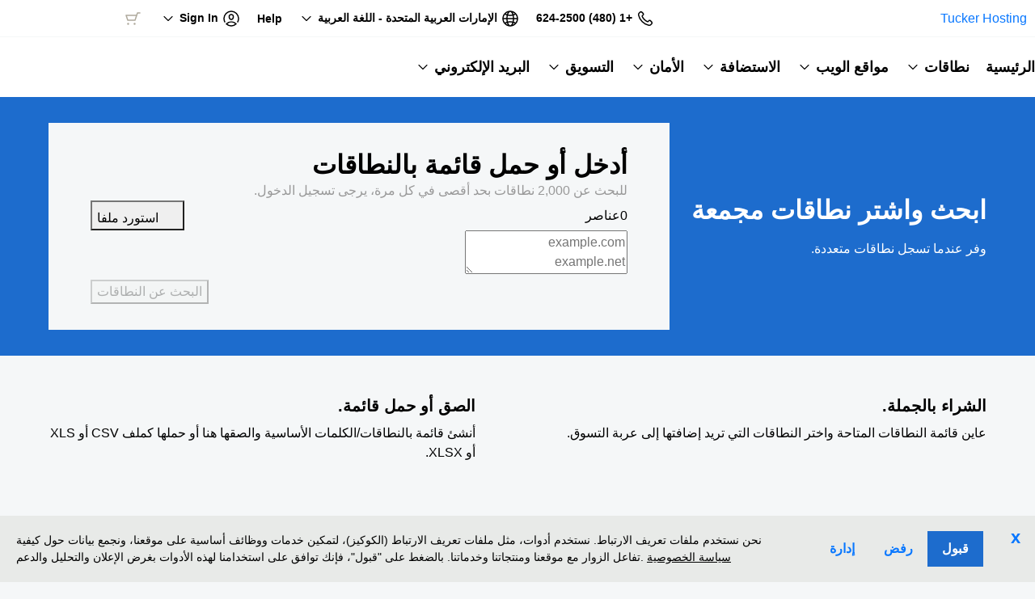

--- FILE ---
content_type: text/html; charset=utf-8
request_url: https://store.tuckerhosting.com/domains/bulk-domain-search?plid=432788
body_size: 37315
content:
<!DOCTYPE html><html lang="ar" dir="rtl"><head><meta charSet="UTF-8"/><title>أسماء نطاقات مجمعة | ابحث عن نطاقات متعددة وسجلها - GoDaddy</title><meta name="description" content="وفرا كثيرا مع تسجيلات أسماء النطاقات المجمعة. سجّل نطاقات com. وnet. وorg. مجمعين ووفر. سعر النطاقات المجمعة وخيارات التسجيل الخاص لاسم النطاق."/><meta name="viewport" content="width=device-width, initial-scale=1, shrink-to-fit=no"/><link rel="canonical" href="https://www.secureserver.net/domains/bulk-domain-search?plid=432788"/><meta name="next-head-count" content="5"/><link rel="preconnect" href="//img6.wsimg.com/"/><link rel="dns-prefetch" href="//img6.wsimg.com/"/><link rel="preload" href="https://img6.wsimg.com/wrhs-next/d95703a5a9543cc35c1ee78c815beed8/consent-main.css" as="style" integrity="sha384-UFdqHp8skQbkJE7jSIL2gZtUr+P89SQpoWwYC+KhuAEtKtQCePbHN0l+sMWQGCua" crossorigin="anonymous"/> <link rel="preload" href="https://img6.wsimg.com/wrhs-next/e2084350babcb40fca8e6bd9d12b70c4/uxcore2-rtl.min.css" as="style" integrity="sha384-1wRkY1MZftFvwhuo6DAJuZBzLMyAD+nv/Y3Vg1otv1NrBzG3HsjgBzt+cxgr7DEp" crossorigin="anonymous"/><script data-testid="traceid-init">(function (d) {const id = (d.cookie.split(/; */g).find(o => o.startsWith('traceid=')) || '').split('=')[1];if (id) {const el = d.createElement('meta');el.setAttribute('name', 'gd:traceId');el.setAttribute('content', id);el.setAttribute('data-testid', 'trace-cookie');d.head.append(el);d.cookie = 'traceid=; expires=Thu, 01 Jan 1970 00:00:00 UTC; path=/;';}}(document));</script><script>(function browserDeprecation(n) {
    
  var _r=false;
  var _u=n&&n.userAgent;
  var _iv=_u&&_u.match(/(MSIE (\d+))|(Trident.+rv:(\d+))/);
  if(_iv&&_iv.length==5) {
    var _siv=_iv[2]||_iv[4];
    _iv=parseInt(_siv,10);
    if(_iv<=undefined) {
      _r=true;
    }
  }
  var _ev=!_r&&_u&&_u.match(/Edge\/(\d+)/);
  if(_ev&&_ev.length==2) {
    var _sev=_ev[1];
    _ev=parseInt(_sev,10);
    if(_ev<=undefined) {
      _r=true;
    }
  }
  if(_r) location.href='undefined';
  
  })(navigator);</script><style>/* default:generic v8 prod */ :root{--ux-1s0t9v0: 0.7023319615912209rem;--ux-vvspv2: 1rem;--ux-97h3vl: #D6D6D6;--ux-1067ph9: Helvetica,Arial,sans-serif;--ux-sm2he3: normal;--ux-1w31hux: 1.5;--ux-1fi898z: #708090;--ux-le566q: #999;--ux-16m8zm9: #905;--ux-ci632o: #690;--ux-1jw5w47: #9a6e3a;--ux-ps2t1y: #07a;--ux-1b06mhh: #DD4A68;--ux-gw3pxw: #e90;--ux-2domxp: #AEA99C;--ux-2jubes: 0;--ux-wikx71: #C62828;--ux-jyusc1: 5;--ux-l7hdar: 3;--ux-8pyh0k: 1;--ux-gphrpq: 9;--ux-1np4r62: transparent;--ux-oc0naw: 1rem;--ux-16aixzc: 1rem;--ux-18ime9a: 1.375rem;--ux-1fzd9l5: transparent;--ux-jg1026: 1.5rem;--ux-1s5tndb: 0;--ux-cao06b: #FFFFFF;--ux-1leynsm: #000000;--ux-by6mab: #AEA99C;--ux-3lhizs: 2px;--ux-k4t5bc: #3690FF;--ux-yscvvt: #0862CF;--ux-3seoiy: #47CABB;--ux-ifyf3f: #FEC419;--ux-1c4rju4: #C62828;--ux-1qsbael: #DB1802;--ux-vsd31q: #3690FF;--ux-1afwtm7: #0862CF;--ux-3uv4tc: #47CABB;--ux-iievdt: #FEC419;--ux-cxbe8g: 1rem;--ux-ekirkm: #f5f2f0;--ux-145pjib: #000;--ux-1pfsknb: 1.423828125rem;--ux-1smybcz: .875rem;--ux-1dbu8ei: #000000;--ux-1nr6ynb: 400;--ux-1lxyxj9: normal;--ux-1oqjeuu: 0;--ux-10jlyin: #000000;--ux-99lo9: #C62828;--ux-ux0m8o: #DB1802;--ux-64wl77: #73B2FF;--ux-1wlhylv: transparent;--ux-p4h24g: .875rem;--ux-9ic57q: 2rem;--ux-9wtaa3: Helvetica,Arial,sans-serif;--ux-3z6ccd: normal;--ux-hm1ty7: 1.5;--ux-15ks663: Helvetica,Arial,sans-serif;--ux-aarlu5: bold;--ux-h93mi7: 1.5;--ux-p4wcd9: Helvetica,Arial,sans-serif;--ux-1a9e4a3: 500;--ux-1pw8hzd: 1.25;--ux-1n2ego0: .8rem;--ux-uzt9o6: 0;--ux-gfnupv: Helvetica,Arial,sans-serif;--ux-j40yyd: bold;--ux-jw5s9j: 1.5;--ux-12zlqr9: .875rem;--ux-1wbe5uo: .75rem;--ux-93uoif: bold;--ux-1d6ib7a: 5;--ux-cvs3ro: 3;--ux-1xuwhur: 1;--ux-98fnd5: 9;--ux-1owc8nc: transparent;--ux-ut3xrx: #0877FF;--ux-f7kpiw: #1D6CCD;--ux-1gutwvn: Helvetica,Arial,sans-serif;--ux-g9ierp: normal;--ux-1dje42v: 1.5;--ux-shg991: Helvetica,Arial,sans-serif;--ux-c539b7: 500;--ux-p25s1t: 1.25;--ux-1klxlj4: 1rem;--ux-1q1acnc: .875rem;--ux-uoagkw: normal;--ux-1jw1vht: #BFBFBF;--ux-bs151i: #AEA99C;--ux-acokjr: #DDE9F8;--ux-1jc2o1e: #124481;--ux-195rcgy: normal;--ux-1g1i1da: #333333;--ux-1nu8itt: #FFFFFF;--ux-1glcx6s: #333333;--ux-1szqg1n: #000000;--ux-1p4dc1z: transparent;--ux-1bul8sw: 500;--ux-11du3iw: 500;--ux-1qbop1h: 900;--ux-itwf3w: normal;--ux-y6q1mc: 400;--ux-1c9yx5s: #BFBFBF;--ux-2okpka: #BFBFBF;--ux-1xliuhi: #1D6CCD;--ux-iz7fvt: transparent;--ux-1no0ng9: #FFFFFF;--ux-1rwkbsh: transparent;--ux-2rqapw: #000000;--ux-117cu43: Helvetica,Arial,sans-serif;--ux-8n6y9x: normal;--ux-mgbt9j: 1.5;--ux-2lqd62: .75rem;--ux-bt2zqe: bold;--ux-1qbn65p: #E8EAE8;--ux-1ds8u13: transparent;--ux-1bdtclp: transparent;--ux-1frurfw: 0;--ux-kdwujq: #1D6CCD;--ux-1lv81i7: 1.2rem;--ux-28rjk: normal;--ux-1x4w1cu: #FBFAF8;--ux-1oqmm01: 1em;--ux-y3mv0: #AEA99C;--ux-15as695: #000000;--ux-1f4rife: #57CF20;--ux-e0ldzz: #214F0C;--ux-1kkjueb: #FFF44D;--ux-394ws6: #000000;--ux-ceou01: #AE1302;--ux-io2uwb: transparent;--ux-1vw9arb: #AEA99C;--ux-1i7a912: #E3F7F5;--ux-b0nj5b: #3690FF;--ux-18hc5o7: transparent;--ux-16apl5s: 2;--ux-1zta3b: #E8EAE8;--ux-1llin8a: 1.25em;--ux-7a9pn9: bold;--ux-1qsry5z: normal;--ux-gxjcte: #FD341D;--ux-1tx8bkn: #850F01;--ux-1b4vz3j: transparent;--ux-10bottm: #111111;--ux-1p5s1n4: #999999;--ux-1nx9aml: #333333;--ux-1im0suq: #000000;--ux-11i8wqh: #FFFFFF;--ux-1kpdpz9: transparent;--ux-1nk9qds: #999999;--ux-13yftfi: transparent;--ux-4kfa9g: transparent;--ux-492jj: #000000;--ux-ez3zlc: none;--ux-1ysi6jp: #000000;--ux-mbp9j8: 400;--ux-ji3i29: bold;--ux-11ovj8p: .875rem;--ux-1tavtl: #438BE4;--ux-emb11o: #FFFFFF;--ux-tuo0av: #111111;--ux-9qpf6c: #1D6CCD;--ux-h6e7c1: #FFFFFF;--ux-1sw32wb: transparent;--ux-1wf60ri: #000000;--ux-1a8ld87: #111111;--ux-1e4z3ma: transparent;--ux-cup4ju: #E1EEFF;--ux-1kyybpb: #0877FF;--ux-1ld6fs6: .875rem;--ux-1xzzhyl: #000000;--ux-16dmnu8: #999999;--ux-94p9fm: 500;--ux-1mh0ktr: #E8EAE8;--ux-1utwv7e: #000000;--ux-15qjz45: transparent;--ux-1e85ids: #0877FF;--ux-1m7qrkf: #F5F7F8;--ux-unx9i2: #3690FF;--ux-c5mlr8: #1D6CCD;--ux-t04p4h: #FFFFFF;--ux-1rfp50t: #F6DFDF;--ux-1u2jy43: #E8EAE8;--ux-em0gr: #E3F0DC;--ux-1tgn1ki: #FFFAE3;--ux-ako3l5: #000000;--ux-7j9lri: #F5F7F8;--ux-1v7sr65: transparent;--ux-11cn5p4: #3690FF;--ux-772dne: .875rem;--ux-1il25hb: rgba(251,250,248,0.9);--ux-1hfks3w: normal;--ux-xkgc86: #333333;--ux-ppq1ze: rgba(0,0,0,.28);--ux-1marogz: #AE1302;--ux-17htz86: #FFFFFF;--ux-5g19it: #1D6CCD;--ux-l7zq7p: #F5F7F8;--ux-vuekow: #000000;--ux-1iiiqs3: #FADCD9;--ux-bsmnmn: #fbd9ed;--ux-60ig31: #3690FF;--ux-1ymu8yg: #111111;--ux-1l7je3n: 700;--ux-mk2ln9: #AEA99C;--ux-c9uvim: #1D6CCD;--ux-t2o4ct: rgba(17,17,17,.1);--ux-187j9dd: #E8EAE8;--ux-1x4s92c: transparent;--ux-19xthpq: transparent;--ux-1hnbfne: #124481;--ux-1r87102: #FFFFFF;--ux-w7826f: #111111;--ux-7wu8i7: #000000;--ux-1o8cusa: #FFFFFF;--ux-18lg5k: #DDE9F8;--ux-qnydfw: #111111;--ux-e5ryhe: #000000;--ux-1mph5ru: #111111;--ux-l48e4z: #111111;--ux-3i0zzw: transparent;--ux-10kwq3t: #0877FF;--ux-ivu8ja: #F5F7F8;--ux-1j87vvn: #3690FF;--ux-9i7okd: #FFFFFF;--ux-1xxygco: #111111;--ux-pdb1vi: #000000;--ux-15ftva1: 80%;--ux-3rg0ia: #BFBFBF;--ux-tnqad1: #3690FF;--ux-18hlgn4: #E8EAE8;--ux-bg7olm: #E8EAE8;--ux-w3lhdp: #850F01;--ux-1331zgr: #1D6CCD;--ux-bgke81: #1757A5;--ux-xaxxaq: #111111;--ux-1ygutpa: #111;--ux-1rklle7: #333333;--ux-1maksku: 400;--ux-5jg1u4: normal;--ux-1utwyy9: #555555;--ux-v5rvar: transparent;--ux-out8py: #0877FF;--ux-1njwmlo: #000000;--ux-1novelo: #AE1302;--ux-n0tova: #DB1802;--ux-5mgu1z: #000000;--ux-1ixzvrg: #1D6CCD;--ux-5n4ibx: #D6D6D6;--ux-1iwsz6x: #111111;--ux-t61743: #3690FF;--ux-13vrbmz: #FFFFFF;--ux-1xeg43i: #111111;--ux-170hi5o: #F5F7F8;--ux-yp4309: #0877FF;--ux-sji811: #419A18;--ux-lt9ehq: normal;--ux-11sf7bz: transparent;--ux-1hei7eo: #DB1802;--ux-1ykdrsm: transparent;--ux-1m8ale0: transparent;--ux-1weni2l: #0877FF;--ux-1she0w: #000000;--ux-9cqgfr: #1D6CCD;--ux-h8m2iq: #FFFFFF;--ux-8qoawt: #999999;--ux-kkdx4n: #1D6CCD;--ux-17fhz5j: #333333;--ux-1oppzsi: #000000;--ux-1tqourc: #555555;--ux-1sjqecz: #FBFAF8;--ux-a6rxy5: #1D6CCD;--ux-144ksq0: #FFFFFF;--ux-1c5c9sy: #0877FF;--ux-16d2ul: #DB1802;--ux-6wr86x: #999999;--ux-gdy377: #E8EAE8;--ux-k4fkva: #000000;--ux-1tn536u: transparent;--ux-1jz8rn7: #0877FF;--ux-1x1u50s: #F5F7F8;--ux-1mntjax: #0877FF;--ux-1ehwjjs: #124481;--ux-1uyxcq5: #FFFFFF;--ux-953c7l: #000000;--ux-1wp39lq: #555555;--ux-1pvg8dx: #3690FF;--ux-18vqnuy: #0877FF;--ux-car98n: #DB1802;--ux-qebq9u: #E8EAE8;--ux-6gm31z: #000000;--ux-11rtwg8: #E8EAE8;--ux-1e4ese5: #000000;--ux-926l8f: #850F01;--ux-17znn9m: #FFFFFF;--ux-vhbo95: #1D6CCD;--ux-lrwu2k: #FFFFFF;--ux-ran6wz: #1757A5;--ux-1ckzto6: #FFFFFF;--ux-1ely98k: #000000;--ux-1vtao7i: #000000;--ux-18qj45h: transparent;--ux-1vjximi: #DB1802;--ux-14gkznj: #47CABB;--ux-83yt9q: #AE1302;--ux-tt846z: #FFFFFF;--ux-1q4q36s: #DB1802;--ux-9cq6k1: #FFFFFF;--ux-ix2s5q: #1D6CCD;--ux-19ykcyj: #FFFFFF;--ux-1iqicpb: rgba(255,255,255,0.2);--ux-c3e9y2: #000000;--ux-1uiriv5: #3690FF;--ux-1i83650: #111111;--ux-44qvxk: #000000;--ux-rm5d87: #DDE9F8;--ux-z976ps: #419A18;--ux-1o4o71l: #FEDC45;--ux-lgzajt: #1D6CCD;--ux-16t61pw: #FFFFFF;--ux-104sznl: #111111;--ux-1luoy6d: rgba(17,17,17,.1);--ux-vqhzzz: #FFFFFF;--ux-vwf4ne: #111111;--ux-c624hh: #FFFFFF;--ux-1e7hthc: #111111;--ux-wxwyd1: rgba(0,0,0,0.85);--ux-i4fj7k: #FFFFFF;--ux-1lpd00q: #33B0A2;--ux-n9sg1c: #000000;--ux-1gkt6kl: #0877FF;--ux-1ar08ze: #555555;--ux-h6e91r: #0877FF;--ux-f6w760: #DB1802;--ux-1d8mwhj: #FFFFFF;--ux-9gvyua: #111111;--ux-1ap6ofp: #DB1802;--ux-ny8bg2: #419A18;--ux-aqzfxj: #FFFFFF;--ux-1g47djv: #FEDC45;--ux-j1sntz: transparent;--ux-yl1aqy: transparent;--ux-15n32fv: #FFFFFF;--ux-1ajy4cm: #FFFFFF;--ux-38c183: #111111;--ux-1l8kymk: #FFFFFF;--ux-1qc8i9l: #0877FF;--ux-1a6cjk7: transparent;--ux-p3e15m: #DB1802;--ux-1f7pqen: #FFFFFF;--ux-10zrx9t: transparent;--ux-e1mf41: #A02020;--ux-1m9ys0v: #999999;--ux-1ep3kxj: #214F0C;--ux-lv1r6m: #FEC419;--ux-1fhc073: #AE1302;--ux-1iwdp0z: #b4006c;--ux-md12r6: #1D6CCD;--ux-177t0p3: #FFFFFF;--ux-cuskv8: #1757A5;--ux-wi4oww: #FFFFFF;--ux-1j2zkam: #FFFFFF;--ux-zk0uja: #FFFFFF;--ux-tqp5z3: #FFFFFF;--ux-1l9a5et: #3690FF;--ux-mqozyo: #FFFFFF;--ux-o3neug: #3690FF;--ux-1ko0ujh: #FFFFFF;--ux-17o0ohq: #FFFFFF;--ux-s2edbm: #FFFFFF;--ux-1gbjqnn: rgba(17,17,17,.1);--ux-hje0py: #111111;--ux-c419qd: #FFFFFF;--ux-24t4e3: transparent;--ux-1ag0f34: transparent;--ux-1vrwgqh: rgba(17,17,17,.1);--ux-8jybkc: #FFFFFF;--ux-vt3gf6: rgba(17,17,17,.1);--ux-1gzakfr: #FFFFFF;--ux-theme-alias: "default:generic";--ux-theme-version: 8;}*,*::before,**::after{box-sizing: border-box;}body{margin: 0;background-color: var(--ux-cao06b,white);color: var(--ux-1leynsm,black);font-family: var(--ux-1067ph9,sans-serif);font-size: var(--ux-vvspv2,1rem);font-weight: var(--ux-sm2he3,400);line-height: var(--ux-1w31hux,1.5);}</style><style>/* default:generic v8 prod */ </style><link rel="stylesheet" href="https://img6.wsimg.com/wrhs-next/e2084350babcb40fca8e6bd9d12b70c4/uxcore2-rtl.min.css" integrity="sha384-1wRkY1MZftFvwhuo6DAJuZBzLMyAD+nv/Y3Vg1otv1NrBzG3HsjgBzt+cxgr7DEp" crossorigin="anonymous"/><link rel="stylesheet" media="all" crossorigin="anonymous" href="https://img6.wsimg.com/wrhs-next/0466c12189d983eca971b264d38d0d26/reseller-sales-header.css"/><script id="bulk-search-eldorado" type="text/javascript">window.ux = window.ux || {}; window.ux.eldorado = window.ux.eldorado || {}; window.ux.eldorado.page = {"currentPage":"/domains/bulk-domain-search","sso":{"path":"/domains/bulk-domain-search"}};</script><link rel="preload" href="https://img6.wsimg.com/wrhs-next/587cf761f4b0744c1c35ead1ca6ba100/consent-main.js" integrity="sha384-zErc88Ajo8RXJyu9YCFRPBEozIBvA6BDKyAyn0QJTXB07uJmIG9LrG9/PgZsib1G" crossorigin="anonymous" as="script"/> <link rel="preload" href="https://img6.wsimg.com/wrhs-next/9855e506110ab1aed4533292c0d7fe39/uxcore2.min.js" integrity="sha384-/InlsR6D2ZPjKrRGdWk7RAtVrJ0GkNOaK3O5etl0E1fMjxnSny0D1xDPSMWPz+h3" crossorigin="anonymous" as="script"/> <link rel="preload" href="https://img6.wsimg.com/wrhs-next/f8b5d874f1671ae61892070d5180d05e/vendor.min.js" integrity="sha384-ZPbDveqC5r6IbfRX+bpZxqdfFr/OyEVoigHDfBFkgQOzcfuIjyff/YwiFIRFbmea" crossorigin="anonymous" as="script"/> <link rel="preload" href="https://img6.wsimg.com/wrhs-next/7a8c5d63c9cb37546cac5d02d2ea861c/heartbeat.js" integrity="sha384-LJ+Zb5ZYr2EGhSBw9GuL2AxHyzek27kIIXGIs/Rrz90pYlNQH5svZz06DrK3AlcH" crossorigin="anonymous" as="script"/> <link rel="preload" href="https://img6.wsimg.com/wrhs-next/bbb83d603cc8da1b2eab1e66d82b05cc/scc-gpl-c1.min.js" integrity="sha384-fKxw1seD7BNCc4eU/0PUUp04hGjcm0uhYW+2s+sb5TjNBItYH044rxhiVkMnVoM1" crossorigin="anonymous" as="script"/><link rel="preload" href="https://dmlf7y5mco7wh.cloudfront.net/static/20251121.efe8a20/invexp-bulk-search/_next/static/css/85f10e5e9b32efc8.css" as="style"/><link rel="stylesheet" href="https://dmlf7y5mco7wh.cloudfront.net/static/20251121.efe8a20/invexp-bulk-search/_next/static/css/85f10e5e9b32efc8.css" data-n-g=""/><link rel="preload" href="https://dmlf7y5mco7wh.cloudfront.net/static/20251121.efe8a20/invexp-bulk-search/_next/static/css/fd053e4dcb048abd.css" as="style"/><link rel="stylesheet" href="https://dmlf7y5mco7wh.cloudfront.net/static/20251121.efe8a20/invexp-bulk-search/_next/static/css/fd053e4dcb048abd.css" data-n-p=""/><noscript data-n-css=""></noscript><script defer="" nomodule="" src="https://dmlf7y5mco7wh.cloudfront.net/static/20251121.efe8a20/invexp-bulk-search/_next/static/chunks/polyfills-42372ed130431b0a.js"></script><script src="https://dmlf7y5mco7wh.cloudfront.net/static/20251121.efe8a20/invexp-bulk-search/_next/static/chunks/webpack-3f1e15ae46d8b1a1.js" defer=""></script><script src="https://dmlf7y5mco7wh.cloudfront.net/static/20251121.efe8a20/invexp-bulk-search/_next/static/chunks/framework-8c1da46dfd38bf6f.js" defer=""></script><script src="https://dmlf7y5mco7wh.cloudfront.net/static/20251121.efe8a20/invexp-bulk-search/_next/static/chunks/main-ccb0a88fabd4fe40.js" defer=""></script><script src="https://dmlf7y5mco7wh.cloudfront.net/static/20251121.efe8a20/invexp-bulk-search/_next/static/chunks/pages/_app-64faa5f91b159c4b.js" defer=""></script><script src="https://dmlf7y5mco7wh.cloudfront.net/static/20251121.efe8a20/invexp-bulk-search/_next/static/chunks/674a26a7-a836a3aca9cb2830.js" defer=""></script><script src="https://dmlf7y5mco7wh.cloudfront.net/static/20251121.efe8a20/invexp-bulk-search/_next/static/chunks/c81844e7-34dfe7a0d7937fe4.js" defer=""></script><script src="https://dmlf7y5mco7wh.cloudfront.net/static/20251121.efe8a20/invexp-bulk-search/_next/static/chunks/721-5e2dc0727670ae9e.js" defer=""></script><script src="https://dmlf7y5mco7wh.cloudfront.net/static/20251121.efe8a20/invexp-bulk-search/_next/static/chunks/410-0e0ee49f67bb00a6.js" defer=""></script><script src="https://dmlf7y5mco7wh.cloudfront.net/static/20251121.efe8a20/invexp-bulk-search/_next/static/chunks/824-2049cfcdc10c69ad.js" defer=""></script><script src="https://dmlf7y5mco7wh.cloudfront.net/static/20251121.efe8a20/invexp-bulk-search/_next/static/chunks/221-a8382bd5f265369c.js" defer=""></script><script src="https://dmlf7y5mco7wh.cloudfront.net/static/20251121.efe8a20/invexp-bulk-search/_next/static/chunks/pages/index-6b9d992c571b9dfe.js" defer=""></script><script src="https://dmlf7y5mco7wh.cloudfront.net/static/20251121.efe8a20/invexp-bulk-search/_next/static/tBBbbL0SKnUBvQtQYau5i/_buildManifest.js" defer=""></script><script src="https://dmlf7y5mco7wh.cloudfront.net/static/20251121.efe8a20/invexp-bulk-search/_next/static/tBBbbL0SKnUBvQtQYau5i/_ssgManifest.js" defer=""></script></head><body class="ux-app gasket-app"><div id="hcs-header-container"><div class="skip-nav-spacing"></div><div><div class="utility-bar single-use-header pl pl-no-logo reseller reseller-sales-header"><div class="utility-bar-flex"><div class="utility-left-nav"><div class="topnav-logo-wrap"><a href="https://www.tuckerhosting.com/" target="_self" data-eid="uxp.hyd.utility_bar.logo.link.click" class="topnav-logo logo-text" id="registrar" rel="nofollow"> <!-- -->Tucker Hosting</a></div></div><div class="utility-right-nav"><div class="basic-phone-container"><a href="tel:+14806242500" target="_self" data-eid="uxp.hyd.utility_bar.support_phone.click" class="basic-phone-btn"><span title="Contact Us" class="phone-header"><svg class="uxicon-svg-container" height="1.5em" width="1.5em" role="presentation"><use fill="currentColor" xlink:href="#svg-container-phone"></use></svg></span><span class="basic-phone-text title-text">+1 (480) 624-2500</span></a></div><style type="text/css">
    .tray-menu {
      --ux-trayMenu--backgroundColor: var(--ux-1s71qu, transparent);
      --ux-trayMenu--fontSize: var(--ux-q20f9v, var(--ux-vvspv2, 1rem));
      --ux-trayMenuChosen--backgroundColor: var(--ux-1a0nc5m, var(--ux-l7zq7p, white));
      --ux-trayMenu-indicator--fontSize: var(--ux-c4xe1r, var(--ux-cxbe8g, 1rem));
      --ux-trayMenu-indicator--fontWeight: var(--ux-1yw82ai, var(--ux-j40yyd, 400));
      --ux-trayMenu-indicator--borderRadius: var(--ux-1x38u9p, var(--ux-1s5tndb, 2px));
    }
  </style><div class="tray-menu market-selector"><div class="tray-toggle-wrapper"><button class="tray-toggle" data-eid="uxp.hyd.sales_header.market_selector.click" aria-expanded="false" aria-haspopup="true"><span><span class="mrkt-selector-tray-name" title="ar-AE"><svg class="uxicon-svg-container" height="1.5em" width="1.5em" role="presentation"><use fill="currentColor" xlink:href="#svg-container-world"></use></svg><span class="mrkt-selector-tray-label">ar-AE</span></span></span><span class="chevron-down"><svg class="uxicon-svg-container tray-toggle-chevron" height="20" width="20" role="presentation"><use fill="currentColor" xlink:href="#svg-container-chevron-down"></use></svg></span></button></div><div class="tray-fullwidth tray-dropdown"><div class="tray-content"><button class="tray-close" aria-label="close"><svg class="uxicon-svg-container" height="24" width="24" role="presentation"><use fill="currentColor" xlink:href="#svg-container-x"></use></svg></button><div class="tray-content-wrap"><div class="tray-content-flex market-selector-content"><h2 data-version="2400" class="ux-text tray-title ux-text-size1 ux-text-title"><span>Choose your Country/Region</span></h2><div class="column-layout" style="--cols:4"><ul class="column market-list"></ul><ul class="column market-list"></ul><ul class="column market-list"></ul><ul class="column market-list"></ul></div></div></div></div></div></div><a href="https://www.secureserver.net/help?pl_id=432788&amp;prog_id=432788" target="_blank" data-eid="uxp.hyd.utility_bar.help.link.click" class="help-link" title="Help" aria-label="Call our award-winning support team 24/7 +1 (480) 624-2500"><span class="help-icon"><svg class="uxicon-svg-container" height="1.5em" width="1.5em" role="presentation"><use fill="currentColor" xlink:href="#svg-container-help"></use></svg></span><span class="help-link-text"><span>Help</span></span></a><style type="text/css">
    .tray-menu {
      --ux-trayMenu--backgroundColor: var(--ux-1s71qu, transparent);
      --ux-trayMenu--fontSize: var(--ux-q20f9v, var(--ux-vvspv2, 1rem));
      --ux-trayMenuChosen--backgroundColor: var(--ux-1a0nc5m, var(--ux-l7zq7p, white));
      --ux-trayMenu-indicator--fontSize: var(--ux-c4xe1r, var(--ux-cxbe8g, 1rem));
      --ux-trayMenu-indicator--fontWeight: var(--ux-1yw82ai, var(--ux-j40yyd, 400));
      --ux-trayMenu-indicator--borderRadius: var(--ux-1x38u9p, var(--ux-1s5tndb, 2px));
    }
  </style><div class="tray-menu account-tray"><div class="tray-toggle-wrapper"><button class="tray-toggle" data-eid="uxp.hyd.shared.utility_bar.account_tray.click" aria-expanded="false" aria-haspopup="true"><span><span class="account-tray-name"><span class="user-icon"><svg class="uxicon-svg-container" height="1.5em" width="1.5em" role="presentation"><use fill="currentColor" xlink:href="#svg-container-user-circle"></use></svg></span><span class="title-text"><span>Sign In</span></span></span></span><span class="chevron-down"><svg class="uxicon-svg-container tray-toggle-chevron" height="20" width="20" role="presentation"><use fill="currentColor" xlink:href="#svg-container-chevron-down"></use></svg></span></button></div><div class="tray-fullwidth tray-dropdown"><div class="tray-content"><button class="tray-close" aria-label="close"><svg class="uxicon-svg-container" height="24" width="24" role="presentation"><use fill="currentColor" xlink:href="#svg-container-x"></use></svg></button><div class="tray-content-flex"><div class="tray-content-user"><div class="content-wrap content-wrap-logged-out"><div class="sign-in"><h2 data-version="2400" class="ux-text tray-title ux-text-size1 ux-text-title"><span>Registered Users</span></h2><p><span>Have an account? Sign in now.</span></p><a href="https://sso.secureserver.net/?plid=432788&amp;prog_id=432788&amp;realm=idp&amp;path=%2F&amp;app=www&amp;referrer=sso" target="_self" data-eid="uxp.hyd.utility_bar.sign_in.link.click" data-version="2400" class="ux-button ux-button-primary ux-button-small"><span>Sign In</span></a></div><div class="sign-up"><h2 data-version="2400" class="ux-text tray-title ux-text-size1 ux-text-title"><span>New Customer</span></h2><p><span>New to Tucker Hosting?</span> <span>Create an account to get started today.</span></p><a href="https://sso.secureserver.net/account/create?plid=432788&amp;prog_id=432788&amp;realm=idp&amp;path=%2F&amp;app=www" target="_self" data-eid="uxp.hyd.utility_bar.create_account.link.click" class="ux-button ux-button-secondary ux-button-small" data-version="2400"><span>Create My Account</span></a></div></div></div></div></div></div></div><div id="cart-icon-wrapper"></div></div></div></div></div><div class="top"><section><nav class="topnav reseller"><div class="product-nav-container"><div class="product-nav-row"><ul class="topnav-items"><li id="home" class="topnav-item"><div class="tray-menu"><div class="tray-toggle-wrapper"><a href="https://www.tuckerhosting.com/" target="_self" data-eid="uxp.hyd.product_nav.home.link.click" id="home" title="الرئيسية" rel="nofollow" class="tray-toggle topnav-nontray-btn" eidPrefix="uxp.hyd.product_nav"><span>الرئيسية</span></a></div></div></li><li id="domains" class="topnav-item"><style type="text/css">
    .tray-menu {
      --ux-trayMenu--backgroundColor: var(--ux-1s71qu, transparent);
      --ux-trayMenu--fontSize: var(--ux-q20f9v, var(--ux-vvspv2, 1rem));
      --ux-trayMenuChosen--backgroundColor: var(--ux-1a0nc5m, var(--ux-l7zq7p, white));
      --ux-trayMenu-indicator--fontSize: var(--ux-c4xe1r, var(--ux-cxbe8g, 1rem));
      --ux-trayMenu-indicator--fontWeight: var(--ux-1yw82ai, var(--ux-j40yyd, 400));
      --ux-trayMenu-indicator--borderRadius: var(--ux-1x38u9p, var(--ux-1s5tndb, 2px));
    }
  </style><div class="tray-menu"><div class="tray-toggle-wrapper"><button class="tray-toggle" data-eid="uxp.hyd.product_nav.domains.link.click" aria-expanded="false" aria-haspopup="true"><span>نطاقات</span><span class="chevron-down"><svg class="uxicon-svg-container tray-toggle-chevron" height="20" width="20" role="presentation"><use fill="currentColor" xlink:href="#svg-container-chevron-down"></use></svg></span></button><span class="tray-toggle-caret" style="margin-left:0px"></span></div><div class="tray-fullwidth tray-dropdown"><div class="tray-content"><button class="tray-close" aria-label="close"><svg class="uxicon-svg-container" height="24" width="24" role="presentation"><use fill="currentColor" xlink:href="#svg-container-x"></use></svg></button><div class="product-nav-container"><div class="product-nav-row"><h2 data-version="2400" class="ux-text tray-title ux-text-size1 ux-text-title">نطاقات</h2></div><div class="product-nav-row"><div class="subnav-columns"><div class="column-layout" style="--cols:1"><ul class="column"><div><li class=""><a href="https://store.tuckerhosting.com/products/domain-registration" target="_self" data-eid="uxp.hyd.product_nav.domain_registration.link.click" eidPrefix="uxp.hyd.product_nav" id="domain_registration" title="تسجيل النطاق" index="0"><span>تسجيل النطاق</span></a></li><li class=""><a href="https://store.tuckerhosting.com/products/domain-transfer" target="_self" data-eid="uxp.hyd.product_nav.domain_transfer.link.click" eidPrefix="uxp.hyd.product_nav" id="domain_transfer" title="نقل النطاق" index="0"><span>نقل النطاق</span></a></li></div></ul></div></div></div></div></div></div></div></li><li id="websites" class="topnav-item"><style type="text/css">
    .tray-menu {
      --ux-trayMenu--backgroundColor: var(--ux-1s71qu, transparent);
      --ux-trayMenu--fontSize: var(--ux-q20f9v, var(--ux-vvspv2, 1rem));
      --ux-trayMenuChosen--backgroundColor: var(--ux-1a0nc5m, var(--ux-l7zq7p, white));
      --ux-trayMenu-indicator--fontSize: var(--ux-c4xe1r, var(--ux-cxbe8g, 1rem));
      --ux-trayMenu-indicator--fontWeight: var(--ux-1yw82ai, var(--ux-j40yyd, 400));
      --ux-trayMenu-indicator--borderRadius: var(--ux-1x38u9p, var(--ux-1s5tndb, 2px));
    }
  </style><div class="tray-menu"><div class="tray-toggle-wrapper"><button class="tray-toggle" data-eid="uxp.hyd.product_nav.websites.link.click" aria-expanded="false" aria-haspopup="true"><span>مواقع الويب</span><span class="chevron-down"><svg class="uxicon-svg-container tray-toggle-chevron" height="20" width="20" role="presentation"><use fill="currentColor" xlink:href="#svg-container-chevron-down"></use></svg></span></button><span class="tray-toggle-caret" style="margin-left:0px"></span></div><div class="tray-fullwidth tray-dropdown"><div class="tray-content"><button class="tray-close" aria-label="close"><svg class="uxicon-svg-container" height="24" width="24" role="presentation"><use fill="currentColor" xlink:href="#svg-container-x"></use></svg></button><div class="product-nav-container"><div class="product-nav-row"><h2 data-version="2400" class="ux-text tray-title ux-text-size1 ux-text-title">مواقع الويب</h2></div><div class="product-nav-row"><div class="subnav-columns"><div class="column-layout" style="--cols:1"><ul class="column"><div><li class=""><a href="https://store.tuckerhosting.com/products/website-builder" target="_self" data-eid="uxp.hyd.product_nav.website_builder.link.click" eidPrefix="uxp.hyd.product_nav" id="website_builder" title="منشئ موقع الويب" index="0"><span>منشئ موقع الويب</span></a></li><li class=""><a href="https://store.tuckerhosting.com/products/wordpress" target="_self" data-eid="uxp.hyd.product_nav.wordpress.link.click" eidPrefix="uxp.hyd.product_nav" id="wordpress" title="WordPress‏" index="0"><span>WordPress‏</span></a></li></div></ul></div></div></div></div></div></div></div></li><li id="hosting" class="topnav-item"><style type="text/css">
    .tray-menu {
      --ux-trayMenu--backgroundColor: var(--ux-1s71qu, transparent);
      --ux-trayMenu--fontSize: var(--ux-q20f9v, var(--ux-vvspv2, 1rem));
      --ux-trayMenuChosen--backgroundColor: var(--ux-1a0nc5m, var(--ux-l7zq7p, white));
      --ux-trayMenu-indicator--fontSize: var(--ux-c4xe1r, var(--ux-cxbe8g, 1rem));
      --ux-trayMenu-indicator--fontWeight: var(--ux-1yw82ai, var(--ux-j40yyd, 400));
      --ux-trayMenu-indicator--borderRadius: var(--ux-1x38u9p, var(--ux-1s5tndb, 2px));
    }
  </style><div class="tray-menu"><div class="tray-toggle-wrapper"><button class="tray-toggle" data-eid="uxp.hyd.product_nav.hosting.link.click" aria-expanded="false" aria-haspopup="true"><span>الاستضافة</span><span class="chevron-down"><svg class="uxicon-svg-container tray-toggle-chevron" height="20" width="20" role="presentation"><use fill="currentColor" xlink:href="#svg-container-chevron-down"></use></svg></span></button><span class="tray-toggle-caret" style="margin-left:0px"></span></div><div class="tray-fullwidth tray-dropdown"><div class="tray-content"><button class="tray-close" aria-label="close"><svg class="uxicon-svg-container" height="24" width="24" role="presentation"><use fill="currentColor" xlink:href="#svg-container-x"></use></svg></button><div class="product-nav-container"><div class="product-nav-row"><h2 data-version="2400" class="ux-text tray-title ux-text-size1 ux-text-title">الاستضافة</h2></div><div class="product-nav-row"><div class="subnav-columns"><div class="column-layout" style="--cols:1"><ul class="column"><div><li class=""><a href="https://store.tuckerhosting.com/products/cpanel" target="_self" data-eid="uxp.hyd.product_nav.cpanel.link.click" eidPrefix="uxp.hyd.product_nav" id="cpanel" title="cPanel‏" index="0"><span>cPanel‏</span></a></li><li class=""><a href="https://store.tuckerhosting.com/products/wordpress" target="_self" data-eid="uxp.hyd.product_nav.wordpress.link.click" eidPrefix="uxp.hyd.product_nav" id="wordpress" title="WordPress‏" index="0"><span>WordPress‏</span></a></li><li class=""><a href="https://store.tuckerhosting.com/products/business" target="_self" data-eid="uxp.hyd.product_nav.business.link.click" eidPrefix="uxp.hyd.product_nav" id="business" title="Web Hosting Plus" index="0"><span>Web Hosting Plus</span></a></li><li class=""><a href="https://store.tuckerhosting.com/products/vps" target="_self" data-eid="uxp.hyd.product_nav.vps.link.click" eidPrefix="uxp.hyd.product_nav" id="vps" title="VPS‏" index="0"><span>VPS‏</span></a></li></div></ul></div></div></div></div></div></div></div></li><li id="security" class="topnav-item"><style type="text/css">
    .tray-menu {
      --ux-trayMenu--backgroundColor: var(--ux-1s71qu, transparent);
      --ux-trayMenu--fontSize: var(--ux-q20f9v, var(--ux-vvspv2, 1rem));
      --ux-trayMenuChosen--backgroundColor: var(--ux-1a0nc5m, var(--ux-l7zq7p, white));
      --ux-trayMenu-indicator--fontSize: var(--ux-c4xe1r, var(--ux-cxbe8g, 1rem));
      --ux-trayMenu-indicator--fontWeight: var(--ux-1yw82ai, var(--ux-j40yyd, 400));
      --ux-trayMenu-indicator--borderRadius: var(--ux-1x38u9p, var(--ux-1s5tndb, 2px));
    }
  </style><div class="tray-menu"><div class="tray-toggle-wrapper"><button class="tray-toggle" data-eid="uxp.hyd.product_nav.security.link.click" aria-expanded="false" aria-haspopup="true"><span>الأمان</span><span class="chevron-down"><svg class="uxicon-svg-container tray-toggle-chevron" height="20" width="20" role="presentation"><use fill="currentColor" xlink:href="#svg-container-chevron-down"></use></svg></span></button><span class="tray-toggle-caret" style="margin-left:0px"></span></div><div class="tray-fullwidth tray-dropdown"><div class="tray-content"><button class="tray-close" aria-label="close"><svg class="uxicon-svg-container" height="24" width="24" role="presentation"><use fill="currentColor" xlink:href="#svg-container-x"></use></svg></button><div class="product-nav-container"><div class="product-nav-row"><h2 data-version="2400" class="ux-text tray-title ux-text-size1 ux-text-title">الأمان</h2></div><div class="product-nav-row"><div class="subnav-columns"><div class="column-layout" style="--cols:1"><ul class="column"><div><li class=""><a href="https://store.tuckerhosting.com/products/website-security" target="_self" data-eid="uxp.hyd.product_nav.website_security.link.click" eidPrefix="uxp.hyd.product_nav" id="website_security" title="أمان موقع الويب" index="0"><span>أمان موقع الويب</span></a></li><li class=""><a href="https://store.tuckerhosting.com/products/ssl" target="_self" data-eid="uxp.hyd.product_nav.ssl.link.click" eidPrefix="uxp.hyd.product_nav" id="ssl" title="SSL‏" index="0"><span>SSL‏</span></a></li><li class=""><a href="https://store.tuckerhosting.com/products/ssl-managed" target="_self" data-eid="uxp.hyd.product_nav.ssl_managed.link.click" eidPrefix="uxp.hyd.product_nav" id="ssl_managed" title="خدمة SSL المُدارة" index="0"><span>خدمة SSL المُدارة</span></a></li><li class=""><a href="https://store.tuckerhosting.com/products/website-backup" target="_self" data-eid="uxp.hyd.product_nav.website_backup.link.click" eidPrefix="uxp.hyd.product_nav" id="website_backup" title="النسخ الاحتياطي لموقع الويب" index="0"><span>النسخ الاحتياطي لموقع الويب</span></a></li></div></ul></div></div></div></div></div></div></div></li><li id="marketing" class="topnav-item"><style type="text/css">
    .tray-menu {
      --ux-trayMenu--backgroundColor: var(--ux-1s71qu, transparent);
      --ux-trayMenu--fontSize: var(--ux-q20f9v, var(--ux-vvspv2, 1rem));
      --ux-trayMenuChosen--backgroundColor: var(--ux-1a0nc5m, var(--ux-l7zq7p, white));
      --ux-trayMenu-indicator--fontSize: var(--ux-c4xe1r, var(--ux-cxbe8g, 1rem));
      --ux-trayMenu-indicator--fontWeight: var(--ux-1yw82ai, var(--ux-j40yyd, 400));
      --ux-trayMenu-indicator--borderRadius: var(--ux-1x38u9p, var(--ux-1s5tndb, 2px));
    }
  </style><div class="tray-menu"><div class="tray-toggle-wrapper"><button class="tray-toggle" data-eid="uxp.hyd.product_nav.marketing.link.click" aria-expanded="false" aria-haspopup="true"><span>التسويق</span><span class="chevron-down"><svg class="uxicon-svg-container tray-toggle-chevron" height="20" width="20" role="presentation"><use fill="currentColor" xlink:href="#svg-container-chevron-down"></use></svg></span></button><span class="tray-toggle-caret" style="margin-left:0px"></span></div><div class="tray-fullwidth tray-dropdown"><div class="tray-content"><button class="tray-close" aria-label="close"><svg class="uxicon-svg-container" height="24" width="24" role="presentation"><use fill="currentColor" xlink:href="#svg-container-x"></use></svg></button><div class="product-nav-container"><div class="product-nav-row"><h2 data-version="2400" class="ux-text tray-title ux-text-size1 ux-text-title">التسويق</h2></div><div class="product-nav-row"><div class="subnav-columns"><div class="column-layout" style="--cols:1"><ul class="column"><div><li class=""><a href="https://store.tuckerhosting.com/products/email-marketing" target="_self" data-eid="uxp.hyd.product_nav.email_marketing.link.click" eidPrefix="uxp.hyd.product_nav" id="email_marketing" title="التسويق عبر البريد الإلكتروني" index="0"><span>التسويق عبر البريد الإلكتروني</span></a></li><li class=""><a href="https://store.tuckerhosting.com/products/seo" target="_self" data-eid="uxp.hyd.product_nav.seo.link.click" eidPrefix="uxp.hyd.product_nav" id="seo" title="SEO‏" index="0"><span>SEO‏</span></a></li></div></ul></div></div></div></div></div></div></div></li><li id="workspace" class="topnav-item"><style type="text/css">
    .tray-menu {
      --ux-trayMenu--backgroundColor: var(--ux-1s71qu, transparent);
      --ux-trayMenu--fontSize: var(--ux-q20f9v, var(--ux-vvspv2, 1rem));
      --ux-trayMenuChosen--backgroundColor: var(--ux-1a0nc5m, var(--ux-l7zq7p, white));
      --ux-trayMenu-indicator--fontSize: var(--ux-c4xe1r, var(--ux-cxbe8g, 1rem));
      --ux-trayMenu-indicator--fontWeight: var(--ux-1yw82ai, var(--ux-j40yyd, 400));
      --ux-trayMenu-indicator--borderRadius: var(--ux-1x38u9p, var(--ux-1s5tndb, 2px));
    }
  </style><div class="tray-menu"><div class="tray-toggle-wrapper"><button class="tray-toggle" data-eid="uxp.hyd.product_nav.workspace.link.click" aria-expanded="false" aria-haspopup="true"><span>البريد الإلكتروني</span><span class="chevron-down"><svg class="uxicon-svg-container tray-toggle-chevron" height="20" width="20" role="presentation"><use fill="currentColor" xlink:href="#svg-container-chevron-down"></use></svg></span></button><span class="tray-toggle-caret" style="margin-left:0px"></span></div><div class="tray-fullwidth tray-dropdown"><div class="tray-content"><button class="tray-close" aria-label="close"><svg class="uxicon-svg-container" height="24" width="24" role="presentation"><use fill="currentColor" xlink:href="#svg-container-x"></use></svg></button><div class="product-nav-container"><div class="product-nav-row"><h2 data-version="2400" class="ux-text tray-title ux-text-size1 ux-text-title">البريد الإلكتروني</h2></div><div class="product-nav-row"><div class="subnav-columns"><div class="column-layout" style="--cols:1"><ul class="column"><div><li class=""><a href="https://store.tuckerhosting.com/products/microsoft-365" target="_self" data-eid="uxp.hyd.product_nav.microsoft365.link.click" eidPrefix="uxp.hyd.product_nav" id="microsoft365" title="Microsoft 365‏" index="0"><span>Microsoft 365‏</span></a></li><li class=""><a href="https://store.tuckerhosting.com/products/professional-email" target="_self" data-eid="uxp.hyd.product_nav.professional_email.link.click" eidPrefix="uxp.hyd.product_nav" id="professional_email" title="البريد الإلكتروني الاحترافي" index="0"><span>البريد الإلكتروني الاحترافي</span></a></li></div></ul></div></div></div></div></div></div></div></li></ul><ul class="topnav-right"></ul></div></div></nav></section></div></div><script id="GasketData" type="application/json">{"redux":{"config":{"apiURLPaths":{"auctionDetails":"/domain-auctions/:domainNameAuctionId","baseDomainFind":"/domainfind","domainSearch":"/domainsearch/find","bulkSearch":"/v1/bulksearch","bulkSearchFileJob":"/v1/bulksearchFile","canonical":"/domains/bulk-domain-search","cart":"/v3/findCart/customers/:customerId/basket","cartJob":"/v3/findCart/customers/:customerId/basket/jobs/:jobId","cartContinue":"/dpx/registration","cartItem":"/v3/findCart/customers/:customerId/basket/:cartItem"},"apiURLPrefixes":{"https":"https://","wss":"wss://"},"apiURLHosts":{"auctions":"secureserver.net","fos":"secureserver.net","entourage":"entourage.prod.aws.secureserver.net","resellerEntourageHost":"entourage.prod.aws.secureserver.net","support":"support.api.secureserver.net"},"apiTimeouts":{"bulkSearchJob":{"search":20000,"events":30000},"exactMatch":{"bulkSearch":20000},"cart":{"get":180000,"add":30000,"addJob":60000},"cartItem":{"delete":15000}},"availableTlds":["abogado","ac","academy","accountant","accountants","actor","adult","adultblock","africa","ag","agency","ai","airforce","am","amsterdam","apartments","app","archi","army","art","asia","associates","at","attorney","au","auction","audio","auto","autos","baby","band","bar","barcelona","bargains","bayern","be","beauty","beer","berlin","best","bet","bid","bike","bingo","bio","biz","biz.pl","black","blackfriday","blog","blue","boats","bond","boo","boston","bot","boutique","br.com","build","builders","business","buzz","bz","ca","cab","cafe","cam","camera","camp","capital","car","cards","care","careers","cars","casa","cash","casino","catering","cc","center","ceo","ch","channel","charity","chat","cheap","christmas","church","city","cl","claims","cleaning","click","clinic","clothing","cloud","club","cn","cn.com","co","co.in","co.jp","co.kr","co.nz","co.uk","co.ve","co.za","coach","codes","coffee","college","com","com.ag","com.au","com.br","com.bz","com.cn","com.co","com.es","com.gr","com.ky","com.mx","com.my","com.pe","com.ph","com.pl","com.pt","com.ru","com.sc","com.sg","com.so","com.tw","com.ve","community","company","compare","computer","condos","construction","consulting","contact","contractors","cooking","cool","country","coupons","courses","credit","creditcard","cricket","cruises","cymru","cz","dad","dance","date","dating","day","de","de.com","dealer","deals","degree","delivery","democrat","dental","dentist","desi","design","dev","diamonds","diet","digital","direct","directory","discount","diy","dk","doctor","dog","domains","download","earth","eco","edu.co","edu.ky","education","email","energy","engineer","engineering","enterprises","equipment","es","esq","estate","eu","eu.com","events","exchange","expert","exposed","express","fail","faith","family","fan","fans","farm","fashion","fi","film","finance","financial","firm.in","fish","fishing","fit","fitness","flights","florist","flowers","fm","foo","food","football","forsale","foundation","fr","fun","fund","furniture","futbol","fyi","gallery","game","games","garden","gay","gen.in","gg","gift","gifts","gives","giving","glass","global","globalblock","gmbh","gold","golf","gov.co","gov.ky","gr","graphics","gratis","green","gripe","group","gs","guide","guitars","guru","hair","haus","health","healthcare","help","hiphop","hiv","hockey","holdings","holiday","homes","horse","hospital","host","hosting","house","icu","id","idv.tw","immo","immobilien","in","inc","ind.in","industries","info","info.pl","info.ve","ing","ink","institute","insure","international","investments","io","irish","ist","istanbul","it","it.com","jetzt","jewelry","jobs","jp","juegos","kaufen","kids","kim","kitchen","kiwi","kr","ky","la","land","lat","law","lawyer","lease","legal","lgbt","life","lifestyle","lighting","limited","limo","link","live","living","llc","loan","loans","locker","lol","london","love","ltd","ltda","luxe","luxury","maison","makeup","management","market","marketing","mba","me","me.uk","media","melbourne","meme","memorial","men","menu","miami","mobi","moda","moe","mom","money","monster","mortgage","motorcycles","mov","movie","ms","music","mx","my","nagoya","name","navy","ne.kr","net","net.ag","net.au","net.br","net.bz","net.cn","net.co","net.in","net.ky","net.my","net.nz","net.pe","net.ph","net.pl","net.ru","net.sc","net.so","net.ve","network","news","nexus","ngo","ninja","nl","no","nom.co","nom.es","nom.pe","nrw","nu","nyc","okinawa","one","ong","onl","online","org","org.ag","org.au","org.cn","org.co","org.es","org.in","org.ky","org.my","org.nz","org.pe","org.ph","org.pl","org.ru","org.sc","org.so","org.tw","org.uk","org.ve","page","paris","partners","parts","party","pe","pet","ph","phd","photo","photography","photos","pics","pictures","pink","pizza","pl","place","plumbing","plus","poker","porn","press","pro","productions","prof","promo","properties","property","protection","pt","pub","pw","qpon","quebec","quest","racing","re.kr","realestate","recipes","red","rehab","reise","reisen","rent","rentals","repair","report","republican","rest","restaurant","review","reviews","rich","rip","rocks","rodeo","rsvp","ru","run","ryukyu","sale","salon","sarl","sc","school","schule","science","scot","se","security","select","services","sex","sexy","sg","sh","shiksha","shoes","shop","shopping","show","singles","site","ski","skin","so","soccer","social","software","solar","solutions","space","storage","store","stream","studio","study","style","sucks","supplies","supply","support","surf","surgery","sydney","systems","tattoo","tax","taxi","tc","team","tech","technology","tel","tennis","theater","theatre","tickets","tienda","tips","tires","tk","today","tokyo","tools","top","tours","town","toys","trade","training","travel","tube","tv","tw","uk","uk.com","uk.net","university","uno","us","vacations","vc","vegas","ventures","vet","vg","viajes","video","villas","vin","vip","vision","vodka","vote","voting","voto","voyage","vu","wales","watch","watches","web.ve","webcam","website","wedding","wiki","win","wine","work","works","world","ws","wtf","xxx","xyz","yachts","yoga","yokohama","zip","zone","移动"],"blacklistedItcCodes":["dpp_absol_bulk1","dpp_primarybulk01"],"eidBase":"domains.ix","getCartIntervalSse":10000,"sseErrorRetries":1,"maxDomainsSseNoAuth":500,"maxDomainsSse":2000,"maxDomainsSseEnhanced":10000,"whitelistedDebugIps":[],"pl":{"id":432788,"isPLID":true},"switchboard":{"domain-management":{"activityLogFilters":["ADD_DNS_RECORD","CANCEL_DOMAIN","CANCEL_DOP","CHANGE_REGISTRANT","DELETE_DNS_RECORD","DELETE_DOMAIN_FORWARDING","DELETE_SUBDOMAIN_FORWARDING","DOWNLOAD_DOMAIN_EXPORT","EDIT_SUBDOMAIN_FORWARDING","DISABLE_AUTORENEW","DISABLE_PRIVACY","DISABLE_LOCK","DOWNGRADE_DOP","IMPORT_ZONE_FILE","MANAGE_CASH_PARKING","TRANSFER_TO_EXTERNAL_REGISTRAR","LIST_FOR_SALE","UPDATE_DNS_RECORD","UPDATE_DOMAIN_FORWARDING","UPDATE_NAMESERVERS","UPDATE_CONTACT"],"di-bulk-32":false,"discountCodes":{"dotComForCcTld":"discCOM159","netDiscountCode":"NET78DDCB4"},"dopDiscountCode":"disc090909","enableMinimumContactsDataSet":false,"freeDopDates":{"end":"2025-12-30T00:00:00Z","start":"2025-04-01T00:00:00Z"},"netDiscountCode":"NET78DDCB4","renewDomainIsc":"FREEFDP23","showDiscountDomainClub":false,"showDiscountDomainClubBanner":false,"showDomainReserve":false,"showFastTransferCodes":false,"useDomainExportsV2":false},"hivemind":{"DRP-V2-Go-Do-Domain-overview-restructure-AA":{"cohortId":"on","data":{}},"dcc_aa_baselines_transfer_agent":{"cohortId":"ineligible","data":{}},"dcc_aa_baselines_transfer_agent_OUT":{"cohortId":"ineligible","data":{}},"dcc_connect_domain_post_connect_auto_renew_pre_post":{"cohortId":"ineligible","data":{}},"dcc_discount_domain_club_page":{"cohortId":"ineligible","data":{}},"dcc_dns_management_post_forwarding_action_pre_post":{"cohortId":"ineligible","data":{}},"dcc_drp_deep_link_banner":{"cohortId":"ineligible","data":{}},"dcc_drp_domain_verification":{"cohortId":"ineligible","data":{}},"dcc_no_matches_found":{"cohortId":"ineligible","data":{}},"dcc_portfolio_dop_table_cell_cta_pre_post":{"cohortId":"ineligible","data":{}},"dcc_portfolio_renewal_with_express_cart":{"cohortId":"baseline","data":{}},"dcc_setting_activity_log_tab":{"cohortId":"ineligible","data":{}},"dcc_transfer_out_ddc_alert_v2":{"cohortId":"ineligible","data":{}},"vh_connect_page_revamp":{"cohortId":"ineligible","data":{}}}},"domainName":"secureserver.net","isPlid":false,"plid":"1","market":"ar-AE","currency":"USD","isLoggedIn":false,"customerId":"","canonical":{"host":"www.secureserver.net","url":"https://www.secureserver.net/domains/bulk-domain-search?plid=432788"}}},"intl":{"locale":"ar"},"switchboard":{"domain-management":{"activityLogFilters":["ADD_DNS_RECORD","CANCEL_DOMAIN","CANCEL_DOP","CHANGE_REGISTRANT","DELETE_DNS_RECORD","DELETE_DOMAIN_FORWARDING","DELETE_SUBDOMAIN_FORWARDING","DOWNLOAD_DOMAIN_EXPORT","EDIT_SUBDOMAIN_FORWARDING","DISABLE_AUTORENEW","DISABLE_PRIVACY","DISABLE_LOCK","DOWNGRADE_DOP","IMPORT_ZONE_FILE","MANAGE_CASH_PARKING","TRANSFER_TO_EXTERNAL_REGISTRAR","LIST_FOR_SALE","UPDATE_DNS_RECORD","UPDATE_DOMAIN_FORWARDING","UPDATE_NAMESERVERS","UPDATE_CONTACT"],"di-bulk-32":false,"discountCodes":{"dotComForCcTld":"discCOM159","netDiscountCode":"NET78DDCB4"},"dopDiscountCode":"disc090909","enableMinimumContactsDataSet":false,"freeDopDates":{"end":"2025-12-30T00:00:00Z","start":"2025-04-01T00:00:00Z"},"netDiscountCode":"NET78DDCB4","renewDomainIsc":"FREEFDP23","showDiscountDomainClub":false,"showDiscountDomainClubBanner":false,"showDomainReserve":false,"showFastTransferCodes":false,"useDomainExportsV2":false},"hivemind":{"DRP-V2-Go-Do-Domain-overview-restructure-AA":{"cohortId":"on","data":{}},"dcc_aa_baselines_transfer_agent":{"cohortId":"ineligible","data":{}},"dcc_aa_baselines_transfer_agent_OUT":{"cohortId":"ineligible","data":{}},"dcc_connect_domain_post_connect_auto_renew_pre_post":{"cohortId":"ineligible","data":{}},"dcc_discount_domain_club_page":{"cohortId":"ineligible","data":{}},"dcc_dns_management_post_forwarding_action_pre_post":{"cohortId":"ineligible","data":{}},"dcc_drp_deep_link_banner":{"cohortId":"ineligible","data":{}},"dcc_drp_domain_verification":{"cohortId":"ineligible","data":{}},"dcc_no_matches_found":{"cohortId":"ineligible","data":{}},"dcc_portfolio_dop_table_cell_cta_pre_post":{"cohortId":"ineligible","data":{}},"dcc_portfolio_renewal_with_express_cart":{"cohortId":"baseline","data":{}},"dcc_setting_activity_log_tab":{"cohortId":"ineligible","data":{}},"dcc_transfer_out_ddc_alert_v2":{"cohortId":"ineligible","data":{}},"vh_connect_page_revamp":{"cohortId":"ineligible","data":{}}}}}</script><div id="__next"><main role="main" id="main"><script id="GasketIntl" type="application/json">{"locales/ar":{"close":"إغلاق","alert_add_to_cart_fail_single":"لم نتمكن من إضافة نطاقك إلى عربة التسوق. حاول مرة أخرى فيما بعد.","alert_add_to_cart_bulk_fail_single":"لم نتمكن من إضافة أحد نطاقاتك إلى عربة التسوق. حاول مرة أخرى فيما بعد.","alert_add_to_cart_bulk_fail_plural":"لم نتمكن من إضافة بعض نطاقاتك إلى عربة التسوق. حاول مرة أخرى فيما بعد.","alert_add_to_cart_bulk_fail_all":"لم نتمكن من إضافة نطاقاتك إلى عربة التسوق. أعد المحاولة فيما بعد.","alert_delete_from_cart_fail":"لم نتمكن من إزالة نطاقك من عربة التسوق. أعد المحاولة فيما بعد.","alert_bulk_search_failed":"لم نتمكن من إجراء بحثك. أعد المحاولة فيما بعد.","alert_bulk_search_retry":"حدثت مشكلة في إكمال بحثك، جارٍ إعادة المحاولة.","alert_bulk_search_stream_failed":"لم نتمكن من استرداد بعض نتائجك. أعد المحاولة فيما بعد.","alert_bulk_search_partial_results":"فقط أول {maxDomains, number} نتائج سيتم إرجاعها في النتائج.","cart_total_title":"الإجمالي التقديري","cart_total_title_cart_total":"إجمالي عربة التسوق الحالية","cart_total_price_note":"للسنة الأولى","cart_continue":"تواصل إلى سلة التسوق","filters_tld":"اختر الامتدادات","filters_tld_common":"ملحقات شائعة","filters_tld_common_select_all":"حدد جميع الملحقات الشائعة","filters_tld_other":"ملحقات أخرى","filters_tld_search":"بحث عن ملحقات","head_description":"وفرا كثيرا مع تسجيلات أسماء النطاقات المجمعة. سجّل نطاقات com. وnet. وorg. مجمعين ووفر. سعر النطاقات المجمعة وخيارات التسجيل الخاص لاسم النطاق.","head_og_description":"هل تبحث عن نطاقات متعددة مرة واحدة؟ وفرا كثيرا مع تسجيلات أسماء النطاقات المجمعة. سعر النطاقات المجمعة وخيارات التسجيل الخاص لاسم النطاق.","head_og_title":"ابحث عن نطاقات مجمعة وسجلها","head_og_title_twitter":"ابحث عن نطاقات مجمعة وسجلها مع GoDaddy‏","head_title":"أسماء نطاقات مجمعة | ابحث عن نطاقات متعددة وسجلها - {company}","landing_page_ability_0_description":"أنشئ قائمة بالنطاقات/الكلمات الأساسية والصقها هنا أو حملها كملف CSV أو XLS أو XLSX‏.","landing_page_ability_0_title":"الصق أو حمل قائمة.","landing_page_ability_1_description":"عاين قائمة النطاقات المتاحة واختر النطاقات التي تريد إضافتها إلى عربة التسوق.","landing_page_ability_1_title":"الشراء بالجملة.","landing_page_ability_2_description":"اسرد أو احجز مؤقتا نطاقاتك باستخدام أدوات GoDaddy المختلفة.","landing_page_ability_2_title":"اكسب مالاً من نطاقاتك.","landing_page_about_0_description":"حدّث إعدادات DNS نطاقات مجمعة، وأنشئ صفحات للبيع وأضف نطاقات إلى مجلدات.","landing_page_about_0_more":"[اعرف المزيد ←](https://dcc.{baseFosHost})'\u003cabout/monetize/learn_more\u003e'","landing_page_about_0_title":"تول الإدارة ","landing_page_about_1_description":"اسرد نطاقاتك للبيع من خلال مزادات GoDaddy وAfternic‏.","landing_page_about_1_more":"[اعرف المزيد ←](https://dcc.{baseFosHost})'\u003cabout/manage/learn_more\u003e'","landing_page_about_1_title":"بع","landing_page_about_2_description":"اعرف كم يساوي نطاقك بواسطة أداة مدير النطاق أو أداة تقييم GoDaddy‏.","landing_page_about_2_more":"[اعرف المزيد ←](https://{fosHost}/domain-value-appraisal?isc=goodba002)'\u003cabout/sell/learn_more\u003e'","landing_page_about_2_title":"قيّم","landing_page_about_3_description":"استخدم أداتنا CashParking لحجز نطاقات مؤقتا وكسب مال بواسطة إعلانات الدفع لكل نقرة.","landing_page_about_3_more":"[اعرف المزيد ←](https://{canonicalHost}/domains/cashparking?isc=goodba002)'\u003cabout/appraise/learn_more\u003e'","landing_page_about_3_title":"احجز مؤقتا","landing_page_about_subtitle":"اعمل على تنمية وإدارة ملف معلومات نطاقك مع أكبر جهة تسجيل في العالم.","landing_page_about_title":"كل شيء تحتاج إليه لاستثمار النطاق.","landing_page_faq_disclaimer":"* \u003ca\u003eإخلاء المسؤولية\u003c/a\u003e","landing_page_faq_disclaimer_description":" * نطاقات التسعير المجمع لا تتأهل للخصومات الترويجية الإضافية و/أو خصومات [Discount Domain Club](https://{canonicalHost}/domains/discount-domain-club)'\u003cfaq/disclaimer_discount/club\u003e'.","landing_page_faq_disclaimer_description_pl":" * لا تطبَّق الخصومات الترويجية الإضافية على النطاقات المسعرة بتسعير مجمع.","landing_page_faq_disclaimer_title":"إخلاء المسؤولية","landing_page_faq_q0":"البحث عن النطاقات المجمعة - هل هناك طريقة سهلة لذلك؟","landing_page_faq_q0_a":"توفر عليك {company} مشقة تسجيل نطاقات متعددة بأداتها للتحقق من توفر نطاقات مجمعة. أدخل عددا كبيرًا من نطاقات {maxDomains, number} في المربع، وتأكد من سرد كل نطاق تريده في سطر منفصل.\nترجع {company} قائمتين: أسماء النطاقات غير المتوفرة وأسماء نطاقاتي المختارة. استخدم خيار تحديد الكل لتسجيل جميع النطاقات المتوفرة سريعًا أو فحص القائمة واختيار النطاقات التي تريد تسجيلها واحدًا واحدًا.","landing_page_faq_q1":"هل تقدم {company} خصومات للنطاقات المتعددة؟","landing_page_faq_q1_a":"نقدم خصومات على النطاقات المتعددة، لكن يختلف مبلغ الخصم اعتمادا على النطاق والامتداد.*","landing_page_faq_q2":"ماذا إذا كان النطاق الذي أريده مسجل بالفعل لشخص آخر؟","landing_page_faq_q2_a":"يمكنك محاولة العثور على مالك النطاق بالنظر في قاعدة بيانات WhoIs‏. وبالرغم من ذلك، إذا كان مالك النطاق لم يختر جعل معلوماته علنية، فلن تظهر معلومات الاتصال به.\nإذا كنت تريد، يمكنك الاتصال بالمالك مباشرة وسؤاله إذا كان يريد أو كانت تريد بيع اسم النطاق. وفي حالة التسجيل الخاص، يجب أن تتصل بالمالك عن طريق الشركة التي توفر التسجيل.\nلست واثقًا من قدرتك على إتمام الصفقة بنفسك؟ افحص [خدمة سمسار النطاقات](https://www.godaddy.com/domains/domain-broker)'\u003cfaq/dbs\u003e' من GoDaddy، حيث ينوب عنك أحد ممثلينا كوسيط بينك والبائع. ويتفاوض ممثلنا من أجل أقل سعر ممكن وصولاً إلى الحد الذي تختاره.","landing_page_faq_q2_a_pl":"يمكنك محاولة العثور على مالك النطاق بالنظر في قاعدة بيانات WhoIs‏. وبالرغم من ذلك، إذا كان مالك النطاق لم يختر جعل معلوماته علنية، فلن تظهر معلومات الاتصال به.\nإذا كنت تريد، يمكنك الاتصال بالمالك مباشرة وتسأله إذا كان أو كانت تريد بيع اسم النطاق. وفي حالات التسجيل الخاص، يجب الاتصال بالمالك من خلال الشركة التي تقدم التسجيل.","landing_page_faq_q3":"لقد أخطأت في تهجية اسم نطاقي. ماذا أفعل الآن؟","landing_page_faq_q3_a":"بمجرد أن تسجل نطاقًا، فإنه يصبح ملكك – حتى إذا كانت تهجئته خاطئة. ونحن نقترح أن تسجل النطاق الصحيح فورًا، إذا كان متوفرًا. ويمكنك إلغاء النطاق ذي التهجئة الخاطئة إذا أردت ذلك، لكن لا يمكننا أن نرد لك أي جزء من رسم التسجيل.\nقد تفكر في الاحتفاظ بالنطاق ذي التهجئة الخاطئة وتوجيهه إلى نطاقك الرئيسي (ذي التهجئة الصحيحة). إذا أخطأت في تهجئة اسم نطاقك، فقد يفعل الأمر نفسه آخرون يبحثون عن موقعك على الويب. وامتلاك نطاق تهجئته خاطئة يسمح لك بالاستحواذ على زائرين لولا التهجئة الخاطئة لفقدتهم.","landing_page_faq_q4":"لماذا يجب أن أسجل أكثر من اسم نطاق واحد؟","landing_page_faq_q4_a":"هناك أسباب كثيرة لامتلاك أكثر من اسم نطاق واحد. فالأعمال تشتري غالبًا التهجئات الخاطئة لأسمائهم، على سبيل المثال، للاستحواذ على الباحثين على الويب الذين لا يجيدون التهجئة (أو الكتابة بلوحة المفاتيح). ويسجل ملاك النطاقات مئات بل حتى آلاف النطاقات وهدفهم النهائي بيع على الأقل بعضهم وتحقيق ربح. وبالنسبة لهم، تكون أداة البحث عن نطاقات مجمعة حتمية.\nهناك ميزات أخرى لتسجيل مجموعة منوعة من أسماء النطاقات:\n*منع المنافسين من استخدام اسم نطاق يكون مماثلاً لاسم نطاقك لخداع المتسوقين للشراء منهم بدلاً من الشراء منك.*الإعلان عن مجموعة منتجات منفردة على مواقع ويب منفصلة*جذب زوار أكثر للموقع بتوجيه النطاقات ذات الكلمات الأساسية التي تمتلكها إلى موقعك الرئيسي على الويب*زيادة فرصك لإدراج نطاقك بواسطة محركات البحث الرئيسية*استهداف مجموعات معينة من المتسوقين باستخدام أسماء نطاقات تجذبهم*إتاحة طرق أكثر لعملائك للعثور عليك على الويب *حماية علامتك التجارية وهويتك عبر الإنترنت من المغتصبين الذين قد يحاولون أن يبيعوا لك نطاقات مرتبطة بهما بأسعار باهظة.\nبفضل أداة {company}للبحث عن نطاقات مجمعة، يمكنك فحص توفر حتى {maxDomains, number} نطاقات في نفس الوقت.","landing_page_faq_q5":"هل يمكنني تسجيل نطاق انتهت صلاحتيه؟","landing_page_faq_q5_a":"بمجرد أن تنتهي صلاحية نطاق ولم يجدده المالك خلال فترة المهلة، يمكن تحرير النطاق. وعندما يطرح نطاق في مزاد علني، يمكنك المزايدة عليه والفوز به بهذه الطريقة.\nفي حالة عدم تجديد أو استرداد أو بيع نطاق منتهية صلاحيته في مزاد، فإنه يعود إلى السجل. ويقرر السجل ما إذا كان سيتم تحريره للتسجيل ومتى. وبمجرد تحريره، يمكن تسجيل هذا النطاق من خلال أي مسجل، بما في ذلك {company}.","landing_page_faq_title":"الأسئلة الشائعة عن البحث عن النطاقات المجمعة","landing_page_features_0_description":"وفر عند شراء نطاقات مجمعة.","landing_page_features_0_title":"اشتر ووفر أكثر.","landing_page_features_1_description":"أدخل أو الصق قائمة نطاقات — حتى {maxDomains, number} في المرة الواحدة.","landing_page_features_1_title":"أدخل أو حمل ملفًا.","landing_page_features_2_description":"اختر نطاقات مستوى أعلى (TLD) معينة، أو نطاقات متطابقة بالضبط أو فقط نطاقات متميزة.","landing_page_features_2_title":"رشح نتائج البحث.","landing_page_features_3_description":"أضف بسهولة خصوصية نطاق وحماية لجميع النطاقات في عربة التسوق.","landing_page_features_3_title":"أضف خصوصية لنطاقات مجمعة.","landing_page_features_title":"ميزات البحث عن النطاقات المجمعة","landing_page_header_title":"ابحث واشتر نطاقات مجمعة","landing_page_header_subtitle":"وفر عندما تسجل نطاقات متعددة.","results_auction_price_label_offer":"أقل عرض","results_auction_price_label_bid":"المزايدة الحالية","results_auction_price_label_oco_bin":"احصل عليه","results_alert_restricted":"لقد أدخلت بعض نطاقات المستوى الأعلى المحظورة التي لا ندعهما حتى الآن","results_alert_restricted_link":"اطلع على قائمة نطاقات المستوى الأعلى المحظورة","results_btn_export":"صدًّر","results_btn_export_all":"استيراد الكل","results_btn_export_selected":"استيراد المحدد","results_chk_select_all_page":"تحديد الكل في الصفحة ({itemCount, number})‏","results_chk_select_all_results":"تحديد كل النتائج المتوفرة ({itemCount, number})‏","results_drp_dwn_sort_by":"افرز حسب","results_filter_group_all":"كل المتوفر ({itemCount, number})‏","results_filter_group_newRegistration":"تسجيلات جديدة ({itemCount, number})","results_filter_group_auctions":"المزادات ({itemCount, number})","results_filter_group_com":"‎.com ({itemCount, number})‏","results_filter_group_error":"خطأ ({itemCount, number})‏","results_filter_group_exact":"مطابق ({itemCount, number})‏","results_filter_group_premium":"متميز ({itemCount, number})‏","results_filter_group_other":"امتدادات أخرى ({itemCount, number})‏","results_filter_group_unavailable":"غير متوفر ({itemCount, number})‏","results_filter_pill_age":"العمر","results_filter_pill_length":"طول الرموز","results_filter_pill_more":"مرشحات أكثر","results_filter_pill_price":"الأسعار","results_filter_pill_value":"القيمة التقديرية","results_growl_title_cart":"عربة التسوق","results_growl_message_added_to_cart":"{itemCount, plural, one {# عنصر} other {# عناصر}} تم إضافتهم بنجاح إلى عربة التسوق","results_growl_message_deleted_from_cart":"{itemCount, plural, one {# عنصر} other {# عناصر}} تم حذفهم بنجاح من عربة التسوق","results_header":"نتائج البحث","results_header_running":"العثور على نطاقات","results_interim_cart_summary_num_selected":"{itemCount, plural, one {اختيارك (#)} other {اختيارك (#)}}","results_sort_by":"افرز حسب","results_sort_by_domainName_asc":"النطاقات (من A إلى Z‏)","results_sort_by_domainName_desc":"النطاقات (من Z إلى A‏)","results_sort_by_index_asc":"ترتيب القائمة الأصلية","results_sort_by_index_desc":"ترتيب القائمة الأصلية (معكوس)","results_sort_by_price_asc":"السعر (منخفض إلى عال)","results_sort_by_price_desc":"السعر (عال إلى منخفض)","results_summary_exact":"__{exactCount, number}__ من {searchCount, plural, one {__#__ نطاق} other {__#__ نطاقات}} {exactCount, plural, one {الخاص بك متوفر} other {الخاصة بك متوفرة}}","results_summary_mixed":"{totalCount, plural, one {__#__ نتيجة} other {__#__ نتائج}}. {exactCount, plural, one {__#__ تطابق بالضبط} other {__#__ تطابقات بالضبط}} من {searchCount, plural, one {__#__ نطاق} other {__#__ نطاقات}}","results_summary_no_exact":"{totalCount, plural, one {__#__ نتيجة} other {__#__ نتائج}}","results_summary_running":"{totalCount, plural, one {__#__ نتيجة} other {__#__ نتائج}}...","results_tooltip_estimated_total":"قد يشمل الإجمالي التقديري عناصرا موجودة بالفعل في عربة التسوق. الأسعار التي تظهر في نتائج البحث و/أو في عربة التسوق قد لا تعكس الخصومات التي تكون خصوصي لحسابك. للسعر الدقيق، يرجى تسجيل الدخول.","results_tooltip_remove_from_cart":"في عربة التسوق (انقر للإزالة)","search_form_alert_too_many_domains":"سنستورد فقط أول {maxDomains, number} عناصر من الملف","search_form_btn_cancel":"إلغاء","search_form_btn_clear":"مسح","search_form_btn_close":"إغلاق","search_form_btn_template":"نزل قالب Excel‏","search_form_btn_submit":"البحث عن النطاقات","search_form_btn_submit_tooltip":"أضف نطاقا أو لوحة مفاتيح للبحث","search_form_btn_toggle_file_upload":"استورد ملفا","search_form_file_upload_drop_label":"اسحب وأفلت ملفا هنا.","search_form_file_upload_divider_label":"أو","search_form_file_upload_btn_choose_file":"اختر ملفا","search_form_file_upload_error_duplicate":"آسف. لقد حاولت تحميل ملف سبق تحميله.","search_form_file_upload_error_size":"آسف. لقد تجاوزت الحد الأقصى لحجم الملف الإجمالي.","search_form_file_upload_error_type":"لا ندعم نوع الملف هذا. جرب تحميل ملف CSV أو XLS أو XLSX‏.","search_form_file_upload_instructions":"أفلت أو اختر ملف CSV أو XLS أو XLSX يتضمن قائمة نطاقات و/أو كلمات أساسية في العمود الأول. \u003cb\u003eملاحظة\u003c/b\u003e: نستورد فقط أول {maxDomains, number} عناصر من الملف.","search_form_file_upload_title":"استورد ملفا","search_form_placeholder":"example.com‏\nexample.net‏\nexample‏","search_form_search_more_auth":"للبحث عن {domainCount, plural, one {# نطاق} other {# نطاقات}} بحد أقصى في كل مرة، يرجى تسجيل الدخول.","search_form_search_more_premier_service":"هل تبحث عن أكثر من {domainCount, plural, one {# نطاق} other {# نطاقات}}؟ اتصل بخبرائنا على رقم الهاتف {phoneNumber}.","search_form_subtitle":"{numDomains, plural, one {#عنصر} other {#عناصر}}","search_form_subtitle_limit_reached":"تم بلوغ الحد الأقصى","search_form_title":"أدخل أو حمل قائمة بالنطاقات","text_add_to_cart":"إضافة إلى عربة التسوق","text_add_all_to_cart":"إضافة الكل إلى سلة التسوق","text_cancel":"إلغاء","text_save":"حفظ","ddc_promo_banner_title":"وفر كثيرًا على قائمة رغبات نطاقاتك 💰","ddc_promo_banner_body":"عضويتك في DDC فتحت لك أسعارًا أفضل على .SHOP و.US و.ORG و.VIP و.WORK و.BIZ و.EARTH و.CLUB و.ONLINE و.STORE و.TECH و.APP و.CC و.CO.{br}وفر حتى 99% من سعر بيع التجزئة مع صفقات تبدأ من 0.63 دولار للتسجيل للسنة الأولى. أسرع، فهذه الصفقات لن تدوم."}}</script><div class="main"><div class="ix-bulk-search"><div class="landing-page"><div class="header bg-primary-dark row py px" style="--py-val:2rem;--px-val:0rem;--px-val-lg:3.25rem"><div class="vcenter col col-xs-12 col-lg-4 mb" style="--mb-val:1rem;--mb-val-lg:0rem"><div class="landing-page-title d-flex flex-column"><h1 class="h0">ابحث واشتر نطاقات مجمعة</h1><div class="mt" style="--mt-val:1rem">وفر عندما تسجل نطاقات متعددة.</div></div></div><div class="text-black vcenter col col-xs-12 col-lg-8"><div class="search-form_container__XB4kt d-flex px py flex-column" style="--px-val:1.5rem;--py-val:2rem"><div><h2 data-version="2400" class="ux-text ux-text-size0 ux-text-title">أدخل أو حمل قائمة بالنطاقات</h2><div data-version="2400" class="ux-text search-form_limit__zTS3m ux-text-size-1 ux-text-paragraph">للبحث عن 2,000 نطاقات بحد أقصى في كل مرة، يرجى تسجيل الدخول.</div></div><div class="search-form_row__OU7Wl d-flex justify-content-between align-items-center"><div>0عناصر</div><button data-version="2400" class="ux-text ux-button ux-button-secondary ux-text-action" type="button" aria-label="استورد ملفا" id="btn-toggle-file-upload" data-eid="domains.ix.landing.search_form/file_upload.btn.click"><svg class="uxicon-svg-container ux-button-icon" height="1.5em" width="1.5em" role="presentation" aria-labelledby="svg-container-excel-title"><use fill="currentColor" xlink:href="#svg-container-excel"></use></svg><span class="ux-button-text">استورد ملفا</span></button></div><div><div><div data-version="2400" class="ux-text-input-shell ux-text-input--size-md"><div data-version="2400" class="ux-field-frame ux-field-frame--stretch"><div data-version="2400" class="ux-text ux-text-entry-shell ux-text-entry--size-md ux-text-size0 ux-text-input" style="--uxTextEntry-size:10;resize:none"><textarea class="ux-text-entry-field" id="txt-search" placeholder="example.com‏
example.net‏
example‏" aria-required="false" type="text" size="10"></textarea></div></div></div></div></div><div class="search-form_button-set__E_fx8 d-flex"><button data-version="2400" class="ux-text ux-button ux-button-primary ux-text-action" type="button" id="btn-submit" data-eid="domains.ix.landing.search_form/submit.btn.click" disabled=""><span class="ux-button-text">البحث عن النطاقات</span></button></div></div></div></div><div><div class="container py" style="--py-val:3rem"><div class="row flex-child-uniform align-items-start"><div class="col col-md-6 col-sm-12 px pb" style="--px-val:0rem;--pb-val:1.5rem;--pb-val-md:0rem"><h3 class="h5 mb px" style="--mb-val:0.5rem;--px-val:0rem;--px-val-md:3.25rem">الصق أو حمل قائمة.</h3><div class="px" style="--px-val:0rem;--px-val-md:3.25rem">أنشئ قائمة بالنطاقات/الكلمات الأساسية والصقها هنا أو حملها كملف CSV أو XLS أو XLSX‏.</div></div><div class="col col-md-6 col-sm-12 px pb" style="--px-val:0rem;--pb-val:1.5rem;--pb-val-md:0rem"><h3 class="h5 mb px" style="--mb-val:0.5rem;--px-val:0rem;--px-val-md:3.25rem">الشراء بالجملة.</h3><div class="px" style="--px-val:0rem;--px-val-md:3.25rem">عاين قائمة النطاقات المتاحة واختر النطاقات التي تريد إضافتها إلى عربة التسوق.</div></div></div></div><div class="features bg-warning-highlight container pt pb px mb mt" style="--pt-val:4rem;--pb-val:5rem;--px-val:0.625rem;--px-val-lg:6rem;--mb-val:3rem;--mt-val:3rem"><h2 class="h4 headline-brand d-flex align-items-center justify-content-center py m" style="--py-val:1rem;--m-val:0rem">ميزات البحث عن النطاقات المجمعة</h2><div class="row"><div class="landing-feature col col-sm-12 col-md-6 col-lg-6 m p pt px" style="--m-val:0rem;--p-val:0rem;--pt-val:2rem;--px-val:0rem;--px-val-md:1rem"><h3 class="h5 pb" style="--pb-val:0.5rem">اشتر ووفر أكثر.</h3><p>وفر عند شراء نطاقات مجمعة.</p></div><div class="landing-feature col col-sm-12 col-md-6 col-lg-6 m p pt px" style="--m-val:0rem;--p-val:0rem;--pt-val:2rem;--px-val:0rem;--px-val-md:1rem"><h3 class="h5 pb" style="--pb-val:0.5rem">أدخل أو حمل ملفًا.</h3><p>أدخل أو الصق قائمة نطاقات — حتى 500 في المرة الواحدة.</p></div><div class="landing-feature col col-sm-12 col-md-6 col-lg-6 m p pt px" style="--m-val:0rem;--p-val:0rem;--pt-val:2rem;--px-val:0rem;--px-val-md:1rem"><h3 class="h5 pb" style="--pb-val:0.5rem">رشح نتائج البحث.</h3><p>اختر نطاقات مستوى أعلى (TLD) معينة، أو نطاقات متطابقة بالضبط أو فقط نطاقات متميزة.</p></div><div class="landing-feature col col-sm-12 col-md-6 col-lg-6 m p pt px" style="--m-val:0rem;--p-val:0rem;--pt-val:2rem;--px-val:0rem;--px-val-md:1rem"><h3 class="h5 pb" style="--pb-val:0.5rem">أضف خصوصية لنطاقات مجمعة.</h3><p>أضف بسهولة خصوصية نطاق وحماية لجميع النطاقات في عربة التسوق.</p></div></div></div><div itemType="https://schema.org/FAQPage" class="faq container pt pb px" style="--pt-val:2rem;--pb-val:1rem;--px-val:0.625rem;--px-val-lg:3.875rem"><h2 class="h4 headline-brand d-flex align-items-center justify-content-center mb py" style="--mb-val:1.25rem;--py-val:1rem">الأسئلة الشائعة عن البحث عن النطاقات المجمعة</h2><ul style="--columns:2"><li itemProp="mainEntity" itemType="https://schema.org/Question" class="question"><h3 itemProp="name" class="h5">البحث عن النطاقات المجمعة - هل هناك طريقة سهلة لذلك؟</h3><div itemProp="acceptedAnswer" itemType="https://schema.org/Answer" class="answer"><div itemProp="text" class="answer-text"><p>توفر عليك GoDaddy مشقة تسجيل نطاقات متعددة بأداتها للتحقق من توفر نطاقات مجمعة. أدخل عددا كبيرًا من نطاقات 500 في المربع، وتأكد من سرد كل نطاق تريده في سطر منفصل.</p><p>ترجع GoDaddy قائمتين: أسماء النطاقات غير المتوفرة وأسماء نطاقاتي المختارة. استخدم خيار تحديد الكل لتسجيل جميع النطاقات المتوفرة سريعًا أو فحص القائمة واختيار النطاقات التي تريد تسجيلها واحدًا واحدًا.</p></div></div></li><li itemProp="mainEntity" itemType="https://schema.org/Question" class="question"><h3 itemProp="name" class="h5">هل تقدم GoDaddy خصومات للنطاقات المتعددة؟</h3><div itemProp="acceptedAnswer" itemType="https://schema.org/Answer" class="answer"><div itemProp="text" class="answer-text"><p>نقدم خصومات على النطاقات المتعددة، لكن يختلف مبلغ الخصم اعتمادا على النطاق والامتداد.*</p></div></div></li><li itemProp="mainEntity" itemType="https://schema.org/Question" class="question"><h3 itemProp="name" class="h5">ماذا إذا كان النطاق الذي أريده مسجل بالفعل لشخص آخر؟</h3><div itemProp="acceptedAnswer" itemType="https://schema.org/Answer" class="answer"><div itemProp="text" class="answer-text"><p>يمكنك محاولة العثور على مالك النطاق بالنظر في قاعدة بيانات WhoIs‏. وبالرغم من ذلك، إذا كان مالك النطاق لم يختر جعل معلوماته علنية، فلن تظهر معلومات الاتصال به.</p><p>إذا كنت تريد، يمكنك الاتصال بالمالك مباشرة وتسأله إذا كان أو كانت تريد بيع اسم النطاق. وفي حالات التسجيل الخاص، يجب الاتصال بالمالك من خلال الشركة التي تقدم التسجيل.</p></div></div></li><li itemProp="mainEntity" itemType="https://schema.org/Question" class="question"><h3 itemProp="name" class="h5">لقد أخطأت في تهجية اسم نطاقي. ماذا أفعل الآن؟</h3><div itemProp="acceptedAnswer" itemType="https://schema.org/Answer" class="answer"><div itemProp="text" class="answer-text"><p>بمجرد أن تسجل نطاقًا، فإنه يصبح ملكك – حتى إذا كانت تهجئته خاطئة. ونحن نقترح أن تسجل النطاق الصحيح فورًا، إذا كان متوفرًا. ويمكنك إلغاء النطاق ذي التهجئة الخاطئة إذا أردت ذلك، لكن لا يمكننا أن نرد لك أي جزء من رسم التسجيل.</p><p>قد تفكر في الاحتفاظ بالنطاق ذي التهجئة الخاطئة وتوجيهه إلى نطاقك الرئيسي (ذي التهجئة الصحيحة). إذا أخطأت في تهجئة اسم نطاقك، فقد يفعل الأمر نفسه آخرون يبحثون عن موقعك على الويب. وامتلاك نطاق تهجئته خاطئة يسمح لك بالاستحواذ على زائرين لولا التهجئة الخاطئة لفقدتهم.</p></div></div></li><li itemProp="mainEntity" itemType="https://schema.org/Question" class="question"><h3 itemProp="name" class="h5">لماذا يجب أن أسجل أكثر من اسم نطاق واحد؟</h3><div itemProp="acceptedAnswer" itemType="https://schema.org/Answer" class="answer"><div itemProp="text" class="answer-text"><p>هناك أسباب كثيرة لامتلاك أكثر من اسم نطاق واحد. فالأعمال تشتري غالبًا التهجئات الخاطئة لأسمائهم، على سبيل المثال، للاستحواذ على الباحثين على الويب الذين لا يجيدون التهجئة (أو الكتابة بلوحة المفاتيح). ويسجل ملاك النطاقات مئات بل حتى آلاف النطاقات وهدفهم النهائي بيع على الأقل بعضهم وتحقيق ربح. وبالنسبة لهم، تكون أداة البحث عن نطاقات مجمعة حتمية.</p><p>هناك ميزات أخرى لتسجيل مجموعة منوعة من أسماء النطاقات:</p><ul><li>منع المنافسين من استخدام اسم نطاق يكون مماثلاً لاسم نطاقك لخداع المتسوقين للشراء منهم بدلاً من الشراء منك.</li><li>الإعلان عن مجموعة منتجات منفردة على مواقع ويب منفصلة</li><li>جذب زوار أكثر للموقع بتوجيه النطاقات ذات الكلمات الأساسية التي تمتلكها إلى موقعك الرئيسي على الويب</li><li>زيادة فرصك لإدراج نطاقك بواسطة محركات البحث الرئيسية</li><li>استهداف مجموعات معينة من المتسوقين باستخدام أسماء نطاقات تجذبهم</li><li>إتاحة طرق أكثر لعملائك للعثور عليك على الويب </li><li>حماية علامتك التجارية وهويتك عبر الإنترنت من المغتصبين الذين قد يحاولون أن يبيعوا لك نطاقات مرتبطة بهما بأسعار باهظة.</li></ul><p>بفضل أداة GoDaddyللبحث عن نطاقات مجمعة، يمكنك فحص توفر حتى 500 نطاقات في نفس الوقت.</p></div></div></li><li itemProp="mainEntity" itemType="https://schema.org/Question" class="question"><h3 itemProp="name" class="h5">هل يمكنني تسجيل نطاق انتهت صلاحتيه؟</h3><div itemProp="acceptedAnswer" itemType="https://schema.org/Answer" class="answer"><div itemProp="text" class="answer-text"><p>بمجرد أن تنتهي صلاحية نطاق ولم يجدده المالك خلال فترة المهلة، يمكن تحرير النطاق. وعندما يطرح نطاق في مزاد علني، يمكنك المزايدة عليه والفوز به بهذه الطريقة.</p><p>في حالة عدم تجديد أو استرداد أو بيع نطاق منتهية صلاحيته في مزاد، فإنه يعود إلى السجل. ويقرر السجل ما إذا كان سيتم تحريره للتسجيل ومتى. وبمجرد تحريره، يمكن تسجيل هذا النطاق من خلال أي مسجل، بما في ذلك GoDaddy.</p></div></div></li></ul></div><div class="container pb px" style="--pb-val:1rem;--px-val:0.625rem;--px-val-lg:3.875rem">* <a id="btn-disclaimer" href="#">إخلاء المسؤولية</a></div></div></div></div></div></main></div><div id="hcs-footer-container"><div class="skip-nav-spacing"></div><div class="reseller-footer" role="contentinfo"><div class="reseller-container"><ul class="reseller-footer-links"><li><a href="https://www.tuckerhosting.com/" target="_self" data-eid="uxp.hyd.reseller_sales_footer.home.link.click" id="home" title="الرئيسية" rel="nofollow">الرئيسية</a></li><li><a href="https://cart.secureserver.net/?plid=432788" target="_self" data-eid="uxp.hyd.reseller_sales_footer.cart.link.click" id="cart" title="العربة">العربة</a></li><li><a href="https://account.secureserver.net/products?plid=432788" target="_self" data-eid="uxp.hyd.reseller_sales_footer.my_account.link.click" id="my_account" title="حسابي">حسابي</a></li><li><a href="https://www.secureserver.net/help?pl_id=432788" target="_self" data-eid="uxp.hyd.reseller_sales_footer.help.link.click" id="help" title="المساعدة">المساعدة</a></li><li><a href="https://store.tuckerhosting.com/contact-us" target="_self" data-eid="uxp.hyd.reseller_sales_footer.contact_us.link.click" id="contact_us" title="اتصل بنا">اتصل بنا</a></li><li><a href="https://www.secureserver.net/whois?plid=432788" target="_self" data-eid="uxp.hyd.reseller_sales_footer.whois.link.click" id="whois" title="WHOIS‏">WHOIS‏</a></li></ul><p class="reseller-footer-utos"><span>Use of this Site is subject to express terms of use. By using this site, you signify that you agree to be bound by these { termsOfService }.</span></p><ul class="reseller-footer-legal"><li><a href="https://store.tuckerhosting.com/legal-agreements" target="_self" data-eid="uxp.hyd.reseller_sales_footer.legal.link.click" id="legal" title="قانوني">قانوني</a></li><li><a href="https://store.tuckerhosting.com/legal-agreement?id=privacy" target="_self" data-eid="uxp.hyd.reseller_sales_footer.privacy_policy.link.click" id="privacy_policy" title="سياسة الخصوصية">سياسة الخصوصية</a></li></ul></div></div></div><div id="gtm_privacy"></div><script id="pcPage">window.ux = window.ux || {};window.ux.eldorado = window.ux.eldorado || {};</script><script id="tcc-init">window._expDataLayer = window._expDataLayer || [];window._gaDataLayer = window._gaDataLayer || [];window._gaDataLayer.push({"server":"ip-10-115-157-143.us-west-2.compute.internal","loadSource":"gasket","tcc.spa":true});</script><script src="https://img6.wsimg.com/wrhs-next/7a8c5d63c9cb37546cac5d02d2ea861c/heartbeat.js" async="" integrity="sha384-LJ+Zb5ZYr2EGhSBw9GuL2AxHyzek27kIIXGIs/Rrz90pYlNQH5svZz06DrK3AlcH" crossorigin="anonymous"></script><script src="https://img6.wsimg.com/wrhs-next/9855e506110ab1aed4533292c0d7fe39/uxcore2.min.js" integrity="sha384-/InlsR6D2ZPjKrRGdWk7RAtVrJ0GkNOaK3O5etl0E1fMjxnSny0D1xDPSMWPz+h3" crossorigin="anonymous"></script> <script src="https://img6.wsimg.com/wrhs-next/f8b5d874f1671ae61892070d5180d05e/vendor.min.js" integrity="sha384-ZPbDveqC5r6IbfRX+bpZxqdfFr/OyEVoigHDfBFkgQOzcfuIjyff/YwiFIRFbmea" crossorigin="anonymous"></script><script src="https://img6.wsimg.com/wrhs-next/bbb83d603cc8da1b2eab1e66d82b05cc/scc-gpl-c1.min.js" async="" integrity="sha384-fKxw1seD7BNCc4eU/0PUUp04hGjcm0uhYW+2s+sb5TjNBItYH044rxhiVkMnVoM1" crossorigin="anonymous"></script><script src="https://img6.wsimg.com/wrhs-next/0466c12189d983eca971b264d38d0d26/reseller-sales-header.js" crossorigin="anonymous"></script><script>(function setupConfig(w) {
    
    w.ux = w.ux || {};
    w.ux.eldorado = w.ux.eldorado || {};
    w.ux.page = w.ux.page || {};
    w.ux.eldorado.page = w.ux.eldorado.page || {};
    w.ux.data = w.ux.data || {};
    w.ux._config = Object.freeze({
      ...w.ux._config,
      props: {"app":"ixbulksearch","appName":"Bulk Search 2.0","currency":"AED","countryName":"الإمارات العربية المتحدة","features":{"accountTrayContactLink":false,"doNotSellLink":false,"showWaffleCommerceLink":false},"languageName":"اللغة العربية","dir":"rtl","theme":"default:generic","logos":{"mobile":"","desktop":""},"privateLabelName":"Tucker Hosting","privateLabelType":2,"progId":"432788","googleAnalyticsId":"UA-12102237-4","supportContacts":{"contactTrayChatDescription":null,"contactTrayButtonLink":null,"WhatsAppButtonLink":null,"WhatsAppPhoneNumber":null,"technicalSupportLabel":"+1 (480) 624-2500","technicalSupportPhone":"+1 (480) 624-2500","technicalSupportPhoneDisplayOnly":null,"technicalSupportHours":"24/7","technicalSupportDescription":"Call our award-winning support team 24/7","technicalSupportAnnouncement":null,"technicalSupportAnnouncementAllChannels":null,"technicalSupportAnnouncementBtnHref":null,"technicalSupportAnnouncementBtnText":null,"liveChatHours":"24/7","cityContacts":{}},"market":"ar-AE","marketData":{"ar-AE":{"market":"ar-AE","internal":false,"isRTL":true,"countryCode":"ae","languageCode":"ar","description":"الإمارات العربية المتحدة - اللغة العربية","countryName":"الإمارات العربية المتحدة","languageName":"اللغة العربية","currency":"AED","countrySite":"www","primaryLanguageForCountry":false,"displayTaxesAndFees":"NONE","vatIncluded":true},"da-DK":{"market":"da-DK","internal":false,"isRTL":false,"countryCode":"dk","languageCode":"da","description":"Danmark - Dansk","countryName":"Danmark","languageName":"Dansk","currency":"DKK","countrySite":"www","primaryLanguageForCountry":true,"displayTaxesAndFees":"NONE","vatIncluded":true,"displayCode":"DK"},"de-AT":{"market":"de-AT","internal":false,"isRTL":false,"countryCode":"at","languageCode":"de","description":"Österreich - Deutsch","countryName":"Österreich","languageName":"Deutsch","currency":"EUR","countrySite":"www","primaryLanguageForCountry":true,"displayTaxesAndFees":"ALL","vatIncluded":true},"de-CH":{"market":"de-CH","internal":false,"isRTL":false,"countryCode":"ch","languageCode":"de","description":"Schweiz - Deutsch","countryName":"Schweiz","languageName":"Deutsch","currency":"CHF","countrySite":"www","primaryLanguageForCountry":true,"displayTaxesAndFees":"ALL","vatIncluded":true},"de-DE":{"market":"de-DE","internal":false,"isRTL":false,"countryCode":"de","languageCode":"de","description":"Deutschland - Deutsch","countryName":"Deutschland","languageName":"Deutsch","currency":"EUR","countrySite":"www","primaryLanguageForCountry":true,"displayTaxesAndFees":"ALL","vatIncluded":true},"en-AE":{"market":"en-AE","internal":false,"isRTL":false,"countryCode":"ae","languageCode":"en","description":"United Arab Emirates - English","countryName":"United Arab Emirates","languageName":"English","currency":"AED","countrySite":"www","primaryLanguageForCountry":true,"displayTaxesAndFees":"NONE","vatIncluded":true},"en-AU":{"market":"en-AU","internal":false,"isRTL":false,"countryCode":"au","languageCode":"en","description":"Australia - English","countryName":"Australia","languageName":"English","currency":"AUD","countrySite":"www","primaryLanguageForCountry":true,"displayTaxesAndFees":"ALL","vatIncluded":true},"en-CA":{"market":"en-CA","internal":false,"isRTL":false,"countryCode":"ca","languageCode":"en","description":"Canada - English","countryName":"Canada","languageName":"English","currency":"CAD","countrySite":"www","primaryLanguageForCountry":true,"displayTaxesAndFees":"NONE","vatIncluded":true},"en-GB":{"market":"en-GB","internal":false,"isRTL":false,"countryCode":"gb","languageCode":"en","description":"United Kingdom - English","countryName":"United Kingdom","languageName":"English","currency":"GBP","countrySite":"www","primaryLanguageForCountry":true,"displayTaxesAndFees":"ICANN","vatIncluded":true},"en-HK":{"market":"en-HK","internal":false,"isRTL":false,"countryCode":"hk","languageCode":"en","description":"Hong Kong - English","countryName":"Hong Kong","languageName":"English","currency":"HKD","countrySite":"www","primaryLanguageForCountry":false,"displayTaxesAndFees":"NONE","vatIncluded":true},"en-IE":{"market":"en-IE","internal":false,"isRTL":false,"countryCode":"ie","languageCode":"en","description":"Ireland - English","countryName":"Ireland","languageName":"English","currency":"EUR","countrySite":"www","primaryLanguageForCountry":true,"displayTaxesAndFees":"NONE","vatIncluded":true},"en-IL":{"market":"en-IL","internal":false,"isRTL":false,"countryCode":"il","languageCode":"en","description":"Israel - English","countryName":"Israel","languageName":"English","currency":"ILS","countrySite":"www","primaryLanguageForCountry":true,"displayTaxesAndFees":"NONE","vatIncluded":true},"en-IN":{"market":"en-IN","internal":false,"isRTL":false,"countryCode":"in","languageCode":"en","description":"India - English","countryName":"India","languageName":"English","currency":"INR","countrySite":"www","primaryLanguageForCountry":true,"displayTaxesAndFees":"NONE","vatIncluded":true},"en-MY":{"market":"en-MY","internal":false,"isRTL":false,"countryCode":"my","languageCode":"en","description":"Malaysia - English","countryName":"Malaysia","languageName":"English","currency":"MYR","countrySite":"www","primaryLanguageForCountry":true,"displayTaxesAndFees":"ICANN","vatIncluded":true},"en-NZ":{"market":"en-NZ","internal":false,"isRTL":false,"countryCode":"nz","languageCode":"en","description":"New Zealand - English","countryName":"New Zealand","languageName":"English","currency":"NZD","countrySite":"www","primaryLanguageForCountry":true,"displayTaxesAndFees":"NONE","vatIncluded":true},"en-PH":{"market":"en-PH","internal":false,"isRTL":false,"countryCode":"ph","languageCode":"en","description":"Philippines - English","countryName":"Philippines","languageName":"English","currency":"PHP","countrySite":"www","primaryLanguageForCountry":true,"displayTaxesAndFees":"ALL","vatIncluded":true},"en-PK":{"market":"en-PK","internal":false,"isRTL":false,"countryCode":"pk","languageCode":"en","description":"Pakistan - English","countryName":"Pakistan","languageName":"English","currency":"PKR","countrySite":"www","primaryLanguageForCountry":true,"displayTaxesAndFees":"NONE","vatIncluded":true},"en-SG":{"market":"en-SG","internal":false,"isRTL":false,"countryCode":"sg","languageCode":"en","description":"Singapore - English","countryName":"Singapore","languageName":"English","currency":"SGD","countrySite":"www","primaryLanguageForCountry":true,"displayTaxesAndFees":"ICANN","vatIncluded":true},"en-US":{"market":"en-US","internal":false,"isRTL":false,"countryCode":"us","languageCode":"en","description":"United States - English","countryName":"United States","languageName":"English","currency":"USD","countrySite":"www","primaryLanguageForCountry":true,"displayTaxesAndFees":"NONE","vatIncluded":true},"en-ZA":{"market":"en-ZA","internal":false,"isRTL":false,"countryCode":"za","languageCode":"en","description":"South Africa - English","countryName":"South Africa","languageName":"English","currency":"ZAR","countrySite":"www","primaryLanguageForCountry":true,"displayTaxesAndFees":"NONE","vatIncluded":true},"es-AR":{"market":"es-AR","internal":false,"isRTL":false,"countryCode":"ar","languageCode":"es","description":"Argentina - Español","countryName":"Argentina","languageName":"Español","currency":"USD","countrySite":"www","primaryLanguageForCountry":true,"displayTaxesAndFees":"NONE","vatIncluded":true},"es-CL":{"market":"es-CL","internal":false,"isRTL":false,"countryCode":"cl","languageCode":"es","description":"Chile - Español","countryName":"Chile","languageName":"Español","currency":"CLP","countrySite":"www","primaryLanguageForCountry":true,"displayTaxesAndFees":"NONE","vatIncluded":true},"es-CO":{"market":"es-CO","internal":false,"isRTL":false,"countryCode":"co","languageCode":"es","description":"Colombia - Español","countryName":"Colombia","languageName":"Español","currency":"COP","countrySite":"www","primaryLanguageForCountry":true,"displayTaxesAndFees":"NONE","vatIncluded":true},"es-ES":{"market":"es-ES","internal":false,"isRTL":false,"countryCode":"es","languageCode":"es","description":"España - Español","countryName":"España","languageName":"Español","currency":"EUR","countrySite":"www","primaryLanguageForCountry":true,"displayTaxesAndFees":"NONE","vatIncluded":true},"es-MX":{"market":"es-MX","internal":false,"isRTL":false,"countryCode":"mx","languageCode":"es","description":"México - Español","countryName":"México","languageName":"Español","currency":"MXN","countrySite":"www","primaryLanguageForCountry":true,"displayTaxesAndFees":"NONE","vatIncluded":true},"es-PE":{"market":"es-PE","internal":false,"isRTL":false,"countryCode":"pe","languageCode":"es","description":"Perú - Español","countryName":"Perú","languageName":"Español","currency":"PEN","countrySite":"www","primaryLanguageForCountry":true,"displayTaxesAndFees":"NONE","vatIncluded":true},"es-US":{"market":"es-US","internal":false,"isRTL":false,"countryCode":"us","languageCode":"es","description":"Estados Unidos - Español","countryName":"Estados Unidos","languageName":"Español","currency":"USD","countrySite":"www","primaryLanguageForCountry":false,"displayTaxesAndFees":"NONE","vatIncluded":true},"fr-BE":{"market":"fr-BE","internal":false,"isRTL":false,"countryCode":"be","languageCode":"fr","description":"Belgique - Français","countryName":"Belgique","languageName":"Français","currency":"EUR","countrySite":"www","primaryLanguageForCountry":false,"displayTaxesAndFees":"NONE","vatIncluded":true},"fr-CA":{"market":"fr-CA","internal":false,"isRTL":false,"countryCode":"ca","languageCode":"fr","description":"Canada - Français","countryName":"Canada","languageName":"Français","currency":"CAD","countrySite":"www","primaryLanguageForCountry":false,"displayTaxesAndFees":"NONE","vatIncluded":true},"fr-CH":{"market":"fr-CH","internal":false,"isRTL":false,"countryCode":"ch","languageCode":"fr","description":"Suisse - Français","countryName":"Suisse","languageName":"Français","currency":"CHF","countrySite":"www","primaryLanguageForCountry":false,"displayTaxesAndFees":"ALL","vatIncluded":true},"fr-FR":{"market":"fr-FR","internal":false,"isRTL":false,"countryCode":"fr","languageCode":"fr","description":"France - Français","countryName":"France","languageName":"Français","currency":"EUR","countrySite":"www","primaryLanguageForCountry":true,"displayTaxesAndFees":"ALL","vatIncluded":true},"hi-IN":{"market":"hi-IN","internal":false,"isRTL":false,"countryCode":"in","languageCode":"hi","description":"India - हिंदी","countryName":"India","languageName":"हिंदी","currency":"INR","countrySite":"www","primaryLanguageForCountry":false,"displayTaxesAndFees":"NONE","vatIncluded":true,"displayCode":"हिंदी"},"id-ID":{"market":"id-ID","internal":false,"isRTL":false,"countryCode":"id","languageCode":"id","description":"Indonesia - Bahasa Indonesia","countryName":"Indonesia","languageName":"Bahasa Indonesia","currency":"IDR","countrySite":"www","primaryLanguageForCountry":true,"displayTaxesAndFees":"ALL","vatIncluded":true},"it-CH":{"market":"it-CH","internal":false,"isRTL":false,"countryCode":"ch","languageCode":"it","description":"Svizzera - Italiano","countryName":"Svizzera","languageName":"Italiano","currency":"CHF","countrySite":"www","primaryLanguageForCountry":false,"displayTaxesAndFees":"ALL","vatIncluded":true},"it-IT":{"market":"it-IT","internal":false,"isRTL":false,"countryCode":"it","languageCode":"it","description":"Italia - Italiano","countryName":"Italia","languageName":"Italiano","currency":"EUR","countrySite":"www","primaryLanguageForCountry":true,"displayTaxesAndFees":"ALL","vatIncluded":true},"ja-JP":{"market":"ja-JP","internal":false,"isRTL":false,"countryCode":"jp","languageCode":"ja","description":"日本 - 日本語","countryName":"日本","languageName":"日本語","currency":"JPY","countrySite":"www","primaryLanguageForCountry":true,"displayTaxesAndFees":"ALL","vatIncluded":true,"displayCode":"日本語"},"ko-KR":{"market":"ko-KR","internal":false,"isRTL":false,"countryCode":"kr","languageCode":"ko","description":"대한민국 - 한국어","countryName":"대한민국","languageName":"한국어","currency":"KRW","countrySite":"www","primaryLanguageForCountry":true,"displayTaxesAndFees":"ALL","vatIncluded":true,"displayCode":"한국어"},"nb-NO":{"market":"nb-NO","internal":false,"isRTL":false,"countryCode":"no","languageCode":"nb","description":"Norge - Bokmål","countryName":"Norge","languageName":"Bokmål","currency":"EUR","countrySite":"www","primaryLanguageForCountry":true,"displayTaxesAndFees":"NONE","vatIncluded":true,"displayCode":"NO"},"nl-BE":{"market":"nl-BE","internal":false,"isRTL":false,"countryCode":"be","languageCode":"nl","description":"België - Nederlands","countryName":"België","languageName":"Nederlands","currency":"EUR","countrySite":"www","primaryLanguageForCountry":true,"displayTaxesAndFees":"NONE","vatIncluded":true},"nl-NL":{"market":"nl-NL","internal":false,"isRTL":false,"countryCode":"nl","languageCode":"nl","description":"Nederland - Nederlands","countryName":"Nederland","languageName":"Nederlands","currency":"EUR","countrySite":"www","primaryLanguageForCountry":true,"displayTaxesAndFees":"NONE","vatIncluded":true},"pl-PL":{"market":"pl-PL","internal":false,"isRTL":false,"countryCode":"pl","languageCode":"pl","description":"Polska - Polski","countryName":"Polska","languageName":"Polski","currency":"PLN","countrySite":"www","primaryLanguageForCountry":true,"displayTaxesAndFees":"ALL","vatIncluded":true},"pt-BR":{"market":"pt-BR","internal":false,"isRTL":false,"countryCode":"br","languageCode":"pt","description":"Brasil - Português","countryName":"Brasil","languageName":"Português","currency":"BRL","countrySite":"www","primaryLanguageForCountry":true,"displayTaxesAndFees":"NONE","vatIncluded":true,"displayCode":"BR"},"pt-PT":{"market":"pt-PT","internal":false,"isRTL":false,"countryCode":"pt","languageCode":"pt","description":"Portugal - Português","countryName":"Portugal","languageName":"Português","currency":"EUR","countrySite":"www","primaryLanguageForCountry":true,"displayTaxesAndFees":"NONE","vatIncluded":true},"qa-AR":{"market":"qa-AR","internal":true,"isRTL":true,"countryCode":"ar","languageCode":"ar","description":"QA - Pseudo Arabic","countryName":"QA","languageName":"Pseudo Arabic","currency":"USD","countrySite":"www","primaryLanguageForCountry":false,"displayTaxesAndFees":"NONE","vatIncluded":true},"qa-PS":{"market":"qa-PS","internal":true,"isRTL":false,"countryCode":"ps","languageCode":"en","description":"QA - Pseudo","countryName":"QA","languageName":"Pseudo","currency":"ILS","countrySite":"www","primaryLanguageForCountry":true,"displayTaxesAndFees":"NONE","vatIncluded":true},"sv-SE":{"market":"sv-SE","internal":false,"isRTL":false,"countryCode":"se","languageCode":"sv","description":"Sverige - Svenska","countryName":"Sverige","languageName":"Svenska","currency":"SEK","countrySite":"www","primaryLanguageForCountry":true,"displayTaxesAndFees":"NONE","vatIncluded":true},"th-TH":{"market":"th-TH","internal":false,"isRTL":false,"countryCode":"th","languageCode":"th","description":"ไทย - ไทย","countryName":"ไทย","languageName":"ไทย","currency":"THB","countrySite":"www","primaryLanguageForCountry":true,"displayTaxesAndFees":"ALL","vatIncluded":true,"displayCode":"ไทย"},"tr-TR":{"market":"tr-TR","internal":false,"isRTL":false,"countryCode":"tr","languageCode":"tr","description":"Türkiye - Türkçe","countryName":"Türkiye","languageName":"Türkçe","currency":"TRY","countrySite":"www","primaryLanguageForCountry":true,"displayTaxesAndFees":"NONE","vatIncluded":true},"uk-UA":{"market":"uk-UA","internal":false,"isRTL":false,"countryCode":"ua","languageCode":"uk","description":"Україна - Українська","countryName":"Україна","languageName":"Українська","currency":"UAH","countrySite":"www","primaryLanguageForCountry":true,"displayTaxesAndFees":"NONE","vatIncluded":true,"displayCode":"Укр."},"vi-VN":{"market":"vi-VN","internal":false,"isRTL":false,"countryCode":"vn","languageCode":"vi","description":"Việt Nam - Tiếng Việt","countryName":"Việt Nam","languageName":"Tiếng Việt","currency":"VND","countrySite":"www","primaryLanguageForCountry":true,"displayTaxesAndFees":"ALL","vatIncluded":true},"zh-HK":{"market":"zh-HK","internal":false,"isRTL":false,"countryCode":"hk","languageCode":"zh","description":"香港 - 繁體中文","countryName":"香港","languageName":"繁體中文","currency":"HKD","countrySite":"www","primaryLanguageForCountry":true,"displayTaxesAndFees":"NONE","vatIncluded":true,"languageAlias":"zh:t","displayCode":"繁體中文"},"zh-SG":{"market":"zh-SG","internal":false,"isRTL":false,"countryCode":"cn","languageCode":"zh","description":"新加坡 - 简体中文","countryName":"新加坡","languageName":"简体中文","currency":"CNY","countrySite":"www","primaryLanguageForCountry":true,"displayTaxesAndFees":"ICANN","vatIncluded":true,"languageAlias":"zh:s","displayCode":"简体中文"},"zh-TW":{"market":"zh-TW","internal":false,"isRTL":false,"countryCode":"tw","languageCode":"zh","description":"台灣 - 繁體中文","countryName":"台灣","languageName":"繁體中文","currency":"TWD","countrySite":"www","primaryLanguageForCountry":true,"displayTaxesAndFees":"ALL","vatIncluded":true,"languageAlias":"zh:t","displayCode":"繁體中文"}},"split":"","traffic":true,"privateLabelId":432788,"messages":{"Shared:Common:SkipToMainContent":"التخطي إلى المحتوى الرئيسي","Shared:Common:OK":"موافق","Shared:SupportPhone:Alternate:Numbers":"أرقام بديلة","Shared:SupportPhone:CallUs":"اتصل بنا هاتفياً","Shared:SupportPhone:Chat":"يمكنك الدردشة مع فريق المبيعات والدعم لدينا للحصول على إجابات سريعة حول ميزات المنتج والأسعار والمزيد.","Shared:SupportPhone:ChatNow":"الدردشة الآن","Shared:SupportPhone:ChatOffline":"الدردشة من دون الاتصال بالإنترنت","Shared:SupportPhone:ContactUs":"اتصل بنا","Shared:SupportPhone:GlobalDirectory:GlobalDirectory":"الدليل العام","Shared:SupportPhone:HelpCenter":"مركز المساعدة","Shared:SupportPhone:HelpCenter:Explore":"استكشف موارد المساعدة عبر الإنترنت لدينا","Shared:SupportPhone:HelpCenter:HelpCenterLink":"احصل على المساعدة","Shared:AccountDelegation:validateAuthTitle":"انتهت الجلسة","Shared:AccountDelegation:validateAuthShopper":"لم تقم بتسجيل الدخول كمتسوق {displayName}/{shopperId} بعد الآن.","Shared:AccountDelegation:validateAuthMessage":"يمكنك إغلاق علامة التبويب هذه أو تسجيل الدخول مرة أخرى بصفتك هذا المتسوق.","Shared:AccountDelegation:pageAuthInvalidTitle":"المصادقة غير صالحة","Shared:AccountDelegation:pageAuthInvalidMessage":"يبدو أن هناك تعارضًا في المصادقة، يرجى الانتظار بينما نحقق في...","Shared:AccountDelegation:pageAuthRefreshMessage":"يبدو أن هناك اختلافًا في المصادقة، يرجى النقر فوق الزر أدناه لمحاولة إصلاحه.","Shared:AccountDelegation:deny-limited-title":"الوصول محظور","Shared:AccountDelegation:deny-limited-msg":"استنادًا إلى مستوى الوصول إلى حسابك، يتم تقييد هذه المنطقة. يمكنك أن تطلب من صاحب الحساب تغيير مستواك لمنحك حق الوصول إلى هذا القسم من الحساب.","Shared:AccountDelegation:deny-all-title":"الوصول محظور","Shared:AccountDelegation:deny-all-msg":"لا يمكنك الوصول إلى هذه المنطقة. يمكن لصاحب الحساب فقط الوصول إلى هذه المنطقة.","Shared:AccountDelegation:deny-pending-title":"الوصول محظور","Shared:AccountDelegation:deny-pending-msg":"بناءً على مستوى الوصول الخاص بك، يتم تقييد هذه المنطقة. في {0}، طلبت زيادة المستوى إلى {1}. <span class='text-danger'>يجب أن يوافق مالك الحساب على طلبك قبل أن تتمكن من الوصول إلى هذه المعلومات.</span>","Shared:AccountDelegation:deny-custom-title":"الوصول محظور","Shared:AccountDelegation:btn-request-change":"طلب التغيير","Shared:AccountDelegation:btn-pass-through":"متابعة","Shared:AccountDelegation:window-lostfocus-msg":"النافذة غير نشطة حاليًا","PC:AppHeader:Header:AcctDelegationLabel":"تم تسجيل دخول {delegate} باسم: {firstName} {lastName}","PC:AppHeader:Header:AcctImpersonationExitLabel":"توقف عن انتحال الهوية","PC:AppHeader:Header:AcctDelegationExitLabel":"خروج من الوصول","Shared:BrowserDeprecationBanner:HoldingUsBack":"نحن لسنا من كبار السن، ولكن متصفحك القديم يعوقنا.","Shared:BrowserDeprecationBanner:LatestVersion":"قم بالتحديث إلى أحدث إصدار لرؤية هذا الموقع بكل مجده.","Shared:BrowserDeprecationBanner:NewestBrowsers":"قمنا ببناء موقعنا الإلكتروني للمتصفحات الأحدث. قم بالتحديث الآن للحصول على أفضل تجربة.","Shared:BrowserDeprecationBanner:UpdateBrowser":"تحديث {browser}","Shared:BrowserDeprecationBanner:GetBrowser":"احصل على {browser}"},"env":"prod","excludeGDBrandFonts":["ar","el","hi","ja","ko","mr","ta","th","ru","uk","vi","zh"],"supportMatrix":{"Chrome":["93.0"],"Edge":["94.0","78.0"],"Firefox":["90.0"],"Internet Explorer":[null,"11.0"],"Safari":["13.0"],"Samsung Internet":["13.0"]},"whitelistedUserAgents":["HeadlessChrome","crm-desktop","FxiOS","Googlebot","Google-Read-Aloud","AdsBot-Google-Mobile","EdgiOS","Chrome-Lighthouse"],"resellerStorefrontLogoSize":"small","resellerTypeId":2,"multiCurrencyPricingEnabled":false,"resellerUrls":{"account":"https://account.secureserver.net/profile?plid=432788","home":"https://www.tuckerhosting.com/","help":"https://www.secureserver.net/help?plid=432788","products":"https://www.secureserver.net/products?plid=432788"}},
    });
    w.ux.data = {
      ...w.ux.data,
      ...{"app":"ixbulksearch","appName":"Bulk Search 2.0","currency":"AED","countryName":"الإمارات العربية المتحدة","languageName":"اللغة العربية","theme":"default:generic","privateLabelName":"Tucker Hosting","privateLabelType":2,"progId":"432788","supportContacts":{"contactTrayChatDescription":null,"contactTrayButtonLink":null,"WhatsAppButtonLink":null,"WhatsAppPhoneNumber":null,"technicalSupportLabel":"+1 (480) 624-2500","technicalSupportPhone":"+1 (480) 624-2500","technicalSupportPhoneDisplayOnly":null,"technicalSupportHours":"24/7","technicalSupportDescription":"Call our award-winning support team 24/7","technicalSupportAnnouncement":null,"technicalSupportAnnouncementAllChannels":null,"technicalSupportAnnouncementBtnHref":null,"technicalSupportAnnouncementBtnText":null,"liveChatHours":"24/7","cityContacts":{}},"market":"ar-AE","split":"","privateLabelId":432788,"env":"prod","urls":{"sso":{"createAccount":{"href":"https://sso.secureserver.net/account/create?plid=432788&prog_id=432788&realm=idp&path=%2F&app=www"},"exitDelegation":{"href":"https://sso.secureserver.net/cookie/switchback"},"login":{"href":"https://sso.secureserver.net?plid=432788&prog_id=432788&realm=idp&path=%2F&app=www&referrer=sso"},"logout":{"href":"https://sso.secureserver.net/logout?plid=432788&prog_id=432788&realm=idp&app=account"},"o365Login":{"href":"https://sso.secureserver.net?app=o365&realm=pass","target":"_blank"},"restoreCookie":{"href":"https://sso.secureserver.net/cookie/restore"}},"home":{"href":"https://www.tuckerhosting.com/"},"privacy":{"href":"https://www.secureserver.net/legal-agreement?id=privacy&plid=432788&prog_id=432788","target":"_blank","rel":"noopener noreferrer"},"utos":{"href":"https://www.secureserver.net/legal-agreement?id=utos&plid=432788&prog_id=432788","target":"_blank"},"login":{"href":"https://sso.secureserver.net?plid=432788&prog_id=432788&realm=idp&path=%2F&app=www&referrer=sso"},"logout":{"href":"https://sso.secureserver.net/logout?plid=432788&prog_id=432788&realm=idp&app=account"},"domains":{"href":"https://dcc.secureserver.net/control/portfolio","rel":"nofollow"},"email":{"href":"https://productivity.secureserver.net/emailchooser"},"hosting":{"href":"https://myh.secureserver.net"},"ssl":{"href":"https://certs.secureserver.net"}}},
      policy: w._policy,
      logos: w.ux._config.props.logos
    };
    w.ux.eldorado = {
      ...w.ux.eldorado,
      page: new Proxy(w.ux.page, {})
    };
    w.ux.shopperData = function shopperDataPreQueue(fn) {
      if (!fn) return;
      w.ux._shopperDataFns = w.ux._shopperDataFns || [];
      w.ux._shopperDataFns.push(fn);
    };
    w.ux.getCDNPath = function getCDNPath(chunkName) {
      var returnChunk = chunkName.replace(/.min.js|.js/, '');
      return w.ux._config.cdn[returnChunk] || chunkName;
    };
    w.ux.eldorado.data = w.ux.eldorado.data || {};
    w.ux.eldorado.data.theme =  w.ux.data.theme || '' ;
  
  })(window);</script><script>(function tealiumConfig(w) {
    
    w.ux = w.ux || {};
    w.ux.data = {
      ...(w.ux.data || {}),
    }

    w.ux.privacy = w.ux.privacy || {};
    w.ux.privacy.emulateUtag = true;
    w.ux.privacy.css = 'https://img6.wsimg.com/wrhs-next/d95703a5a9543cc35c1ee78c815beed8/consent-main.css';
    w.ux.privacy.scripts = { 0: [] };
    w.setTimeout(function() {
      var consentEl = document.createElement('script');
      consentEl.async = false;
      consentEl.src = 'https://img6.wsimg.com/wrhs-next/587cf761f4b0744c1c35ead1ca6ba100/consent-main.js';
      consentEl.crossOrigin = 'anonymous';
      w.document.getElementsByTagName('script')[0].parentNode.appendChild(consentEl);
    }, 0);

    w.ux.data.utagData = {
      ...(w.ux.data.utagData || {}),
      ...{"app_name":"ixbulksearch","pl_id":432788,"pl_ga_account_id":"UA-12102237-4","urls":{}},
      timestamp: Date.now(),
      ...w.ux.utagconfig
    };
    w.utag_data = { ...(w.utag_data || {}), ...w.ux.data.utagData };
    w._gaDataLayer = w._gaDataLayer || [];
    w._gaDataLayer.push({ 'tcc.tealiumLoaded': true });
  
  })(window);</script><script>(function (w) {
    const props = {"shared":{"app":"ixbulksearch","appName":"Bulk Search 2.0","currency":"AED","countryName":"الإمارات العربية المتحدة","features":{"accountTrayContactLink":false,"doNotSellLink":false,"showWaffleCommerceLink":false,"showContactTray":true},"languageName":"اللغة العربية","dir":"rtl","theme":"default:generic","logos":{"mobile":"","desktop":""},"privateLabelName":"Tucker Hosting","privateLabelType":2,"progId":"432788","googleAnalyticsId":"UA-12102237-4","supportContacts":{"contactTrayChatDescription":null,"contactTrayButtonLink":null,"WhatsAppButtonLink":null,"WhatsAppPhoneNumber":null,"technicalSupportLabel":"+1 (480) 624-2500","technicalSupportPhone":"+1 (480) 624-2500","technicalSupportPhoneDisplayOnly":null,"technicalSupportHours":"24/7","technicalSupportDescription":"Call our award-winning support team 24/7","technicalSupportAnnouncement":null,"technicalSupportAnnouncementAllChannels":null,"technicalSupportAnnouncementBtnHref":null,"technicalSupportAnnouncementBtnText":null,"liveChatHours":"24/7","cityContacts":{}},"market":"ar-AE","marketData":{"ar-AE":{"market":"ar-AE","internal":false,"isRTL":true,"countryCode":"ae","languageCode":"ar","description":"الإمارات العربية المتحدة - اللغة العربية","countryName":"الإمارات العربية المتحدة","languageName":"اللغة العربية","currency":"AED","countrySite":"www","primaryLanguageForCountry":false,"displayTaxesAndFees":"NONE","vatIncluded":true},"da-DK":{"market":"da-DK","internal":false,"isRTL":false,"countryCode":"dk","languageCode":"da","description":"Danmark - Dansk","countryName":"Danmark","languageName":"Dansk","currency":"DKK","countrySite":"www","primaryLanguageForCountry":true,"displayTaxesAndFees":"NONE","vatIncluded":true,"displayCode":"DK"},"de-AT":{"market":"de-AT","internal":false,"isRTL":false,"countryCode":"at","languageCode":"de","description":"Österreich - Deutsch","countryName":"Österreich","languageName":"Deutsch","currency":"EUR","countrySite":"www","primaryLanguageForCountry":true,"displayTaxesAndFees":"ALL","vatIncluded":true},"de-CH":{"market":"de-CH","internal":false,"isRTL":false,"countryCode":"ch","languageCode":"de","description":"Schweiz - Deutsch","countryName":"Schweiz","languageName":"Deutsch","currency":"CHF","countrySite":"www","primaryLanguageForCountry":true,"displayTaxesAndFees":"ALL","vatIncluded":true},"de-DE":{"market":"de-DE","internal":false,"isRTL":false,"countryCode":"de","languageCode":"de","description":"Deutschland - Deutsch","countryName":"Deutschland","languageName":"Deutsch","currency":"EUR","countrySite":"www","primaryLanguageForCountry":true,"displayTaxesAndFees":"ALL","vatIncluded":true},"en-AE":{"market":"en-AE","internal":false,"isRTL":false,"countryCode":"ae","languageCode":"en","description":"United Arab Emirates - English","countryName":"United Arab Emirates","languageName":"English","currency":"AED","countrySite":"www","primaryLanguageForCountry":true,"displayTaxesAndFees":"NONE","vatIncluded":true},"en-AU":{"market":"en-AU","internal":false,"isRTL":false,"countryCode":"au","languageCode":"en","description":"Australia - English","countryName":"Australia","languageName":"English","currency":"AUD","countrySite":"www","primaryLanguageForCountry":true,"displayTaxesAndFees":"ALL","vatIncluded":true},"en-CA":{"market":"en-CA","internal":false,"isRTL":false,"countryCode":"ca","languageCode":"en","description":"Canada - English","countryName":"Canada","languageName":"English","currency":"CAD","countrySite":"www","primaryLanguageForCountry":true,"displayTaxesAndFees":"NONE","vatIncluded":true},"en-GB":{"market":"en-GB","internal":false,"isRTL":false,"countryCode":"gb","languageCode":"en","description":"United Kingdom - English","countryName":"United Kingdom","languageName":"English","currency":"GBP","countrySite":"www","primaryLanguageForCountry":true,"displayTaxesAndFees":"ICANN","vatIncluded":true},"en-HK":{"market":"en-HK","internal":false,"isRTL":false,"countryCode":"hk","languageCode":"en","description":"Hong Kong - English","countryName":"Hong Kong","languageName":"English","currency":"HKD","countrySite":"www","primaryLanguageForCountry":false,"displayTaxesAndFees":"NONE","vatIncluded":true},"en-IE":{"market":"en-IE","internal":false,"isRTL":false,"countryCode":"ie","languageCode":"en","description":"Ireland - English","countryName":"Ireland","languageName":"English","currency":"EUR","countrySite":"www","primaryLanguageForCountry":true,"displayTaxesAndFees":"NONE","vatIncluded":true},"en-IL":{"market":"en-IL","internal":false,"isRTL":false,"countryCode":"il","languageCode":"en","description":"Israel - English","countryName":"Israel","languageName":"English","currency":"ILS","countrySite":"www","primaryLanguageForCountry":true,"displayTaxesAndFees":"NONE","vatIncluded":true},"en-IN":{"market":"en-IN","internal":false,"isRTL":false,"countryCode":"in","languageCode":"en","description":"India - English","countryName":"India","languageName":"English","currency":"INR","countrySite":"www","primaryLanguageForCountry":true,"displayTaxesAndFees":"NONE","vatIncluded":true},"en-MY":{"market":"en-MY","internal":false,"isRTL":false,"countryCode":"my","languageCode":"en","description":"Malaysia - English","countryName":"Malaysia","languageName":"English","currency":"MYR","countrySite":"www","primaryLanguageForCountry":true,"displayTaxesAndFees":"ICANN","vatIncluded":true},"en-NZ":{"market":"en-NZ","internal":false,"isRTL":false,"countryCode":"nz","languageCode":"en","description":"New Zealand - English","countryName":"New Zealand","languageName":"English","currency":"NZD","countrySite":"www","primaryLanguageForCountry":true,"displayTaxesAndFees":"NONE","vatIncluded":true},"en-PH":{"market":"en-PH","internal":false,"isRTL":false,"countryCode":"ph","languageCode":"en","description":"Philippines - English","countryName":"Philippines","languageName":"English","currency":"PHP","countrySite":"www","primaryLanguageForCountry":true,"displayTaxesAndFees":"ALL","vatIncluded":true},"en-PK":{"market":"en-PK","internal":false,"isRTL":false,"countryCode":"pk","languageCode":"en","description":"Pakistan - English","countryName":"Pakistan","languageName":"English","currency":"PKR","countrySite":"www","primaryLanguageForCountry":true,"displayTaxesAndFees":"NONE","vatIncluded":true},"en-SG":{"market":"en-SG","internal":false,"isRTL":false,"countryCode":"sg","languageCode":"en","description":"Singapore - English","countryName":"Singapore","languageName":"English","currency":"SGD","countrySite":"www","primaryLanguageForCountry":true,"displayTaxesAndFees":"ICANN","vatIncluded":true},"en-US":{"market":"en-US","internal":false,"isRTL":false,"countryCode":"us","languageCode":"en","description":"United States - English","countryName":"United States","languageName":"English","currency":"USD","countrySite":"www","primaryLanguageForCountry":true,"displayTaxesAndFees":"NONE","vatIncluded":true},"en-ZA":{"market":"en-ZA","internal":false,"isRTL":false,"countryCode":"za","languageCode":"en","description":"South Africa - English","countryName":"South Africa","languageName":"English","currency":"ZAR","countrySite":"www","primaryLanguageForCountry":true,"displayTaxesAndFees":"NONE","vatIncluded":true},"es-AR":{"market":"es-AR","internal":false,"isRTL":false,"countryCode":"ar","languageCode":"es","description":"Argentina - Español","countryName":"Argentina","languageName":"Español","currency":"USD","countrySite":"www","primaryLanguageForCountry":true,"displayTaxesAndFees":"NONE","vatIncluded":true},"es-CL":{"market":"es-CL","internal":false,"isRTL":false,"countryCode":"cl","languageCode":"es","description":"Chile - Español","countryName":"Chile","languageName":"Español","currency":"CLP","countrySite":"www","primaryLanguageForCountry":true,"displayTaxesAndFees":"NONE","vatIncluded":true},"es-CO":{"market":"es-CO","internal":false,"isRTL":false,"countryCode":"co","languageCode":"es","description":"Colombia - Español","countryName":"Colombia","languageName":"Español","currency":"COP","countrySite":"www","primaryLanguageForCountry":true,"displayTaxesAndFees":"NONE","vatIncluded":true},"es-ES":{"market":"es-ES","internal":false,"isRTL":false,"countryCode":"es","languageCode":"es","description":"España - Español","countryName":"España","languageName":"Español","currency":"EUR","countrySite":"www","primaryLanguageForCountry":true,"displayTaxesAndFees":"NONE","vatIncluded":true},"es-MX":{"market":"es-MX","internal":false,"isRTL":false,"countryCode":"mx","languageCode":"es","description":"México - Español","countryName":"México","languageName":"Español","currency":"MXN","countrySite":"www","primaryLanguageForCountry":true,"displayTaxesAndFees":"NONE","vatIncluded":true},"es-PE":{"market":"es-PE","internal":false,"isRTL":false,"countryCode":"pe","languageCode":"es","description":"Perú - Español","countryName":"Perú","languageName":"Español","currency":"PEN","countrySite":"www","primaryLanguageForCountry":true,"displayTaxesAndFees":"NONE","vatIncluded":true},"es-US":{"market":"es-US","internal":false,"isRTL":false,"countryCode":"us","languageCode":"es","description":"Estados Unidos - Español","countryName":"Estados Unidos","languageName":"Español","currency":"USD","countrySite":"www","primaryLanguageForCountry":false,"displayTaxesAndFees":"NONE","vatIncluded":true},"fr-BE":{"market":"fr-BE","internal":false,"isRTL":false,"countryCode":"be","languageCode":"fr","description":"Belgique - Français","countryName":"Belgique","languageName":"Français","currency":"EUR","countrySite":"www","primaryLanguageForCountry":false,"displayTaxesAndFees":"NONE","vatIncluded":true},"fr-CA":{"market":"fr-CA","internal":false,"isRTL":false,"countryCode":"ca","languageCode":"fr","description":"Canada - Français","countryName":"Canada","languageName":"Français","currency":"CAD","countrySite":"www","primaryLanguageForCountry":false,"displayTaxesAndFees":"NONE","vatIncluded":true},"fr-CH":{"market":"fr-CH","internal":false,"isRTL":false,"countryCode":"ch","languageCode":"fr","description":"Suisse - Français","countryName":"Suisse","languageName":"Français","currency":"CHF","countrySite":"www","primaryLanguageForCountry":false,"displayTaxesAndFees":"ALL","vatIncluded":true},"fr-FR":{"market":"fr-FR","internal":false,"isRTL":false,"countryCode":"fr","languageCode":"fr","description":"France - Français","countryName":"France","languageName":"Français","currency":"EUR","countrySite":"www","primaryLanguageForCountry":true,"displayTaxesAndFees":"ALL","vatIncluded":true},"hi-IN":{"market":"hi-IN","internal":false,"isRTL":false,"countryCode":"in","languageCode":"hi","description":"India - हिंदी","countryName":"India","languageName":"हिंदी","currency":"INR","countrySite":"www","primaryLanguageForCountry":false,"displayTaxesAndFees":"NONE","vatIncluded":true,"displayCode":"हिंदी"},"id-ID":{"market":"id-ID","internal":false,"isRTL":false,"countryCode":"id","languageCode":"id","description":"Indonesia - Bahasa Indonesia","countryName":"Indonesia","languageName":"Bahasa Indonesia","currency":"IDR","countrySite":"www","primaryLanguageForCountry":true,"displayTaxesAndFees":"ALL","vatIncluded":true},"it-CH":{"market":"it-CH","internal":false,"isRTL":false,"countryCode":"ch","languageCode":"it","description":"Svizzera - Italiano","countryName":"Svizzera","languageName":"Italiano","currency":"CHF","countrySite":"www","primaryLanguageForCountry":false,"displayTaxesAndFees":"ALL","vatIncluded":true},"it-IT":{"market":"it-IT","internal":false,"isRTL":false,"countryCode":"it","languageCode":"it","description":"Italia - Italiano","countryName":"Italia","languageName":"Italiano","currency":"EUR","countrySite":"www","primaryLanguageForCountry":true,"displayTaxesAndFees":"ALL","vatIncluded":true},"ja-JP":{"market":"ja-JP","internal":false,"isRTL":false,"countryCode":"jp","languageCode":"ja","description":"日本 - 日本語","countryName":"日本","languageName":"日本語","currency":"JPY","countrySite":"www","primaryLanguageForCountry":true,"displayTaxesAndFees":"ALL","vatIncluded":true,"displayCode":"日本語"},"ko-KR":{"market":"ko-KR","internal":false,"isRTL":false,"countryCode":"kr","languageCode":"ko","description":"대한민국 - 한국어","countryName":"대한민국","languageName":"한국어","currency":"KRW","countrySite":"www","primaryLanguageForCountry":true,"displayTaxesAndFees":"ALL","vatIncluded":true,"displayCode":"한국어"},"nb-NO":{"market":"nb-NO","internal":false,"isRTL":false,"countryCode":"no","languageCode":"nb","description":"Norge - Bokmål","countryName":"Norge","languageName":"Bokmål","currency":"EUR","countrySite":"www","primaryLanguageForCountry":true,"displayTaxesAndFees":"NONE","vatIncluded":true,"displayCode":"NO"},"nl-BE":{"market":"nl-BE","internal":false,"isRTL":false,"countryCode":"be","languageCode":"nl","description":"België - Nederlands","countryName":"België","languageName":"Nederlands","currency":"EUR","countrySite":"www","primaryLanguageForCountry":true,"displayTaxesAndFees":"NONE","vatIncluded":true},"nl-NL":{"market":"nl-NL","internal":false,"isRTL":false,"countryCode":"nl","languageCode":"nl","description":"Nederland - Nederlands","countryName":"Nederland","languageName":"Nederlands","currency":"EUR","countrySite":"www","primaryLanguageForCountry":true,"displayTaxesAndFees":"NONE","vatIncluded":true},"pl-PL":{"market":"pl-PL","internal":false,"isRTL":false,"countryCode":"pl","languageCode":"pl","description":"Polska - Polski","countryName":"Polska","languageName":"Polski","currency":"PLN","countrySite":"www","primaryLanguageForCountry":true,"displayTaxesAndFees":"ALL","vatIncluded":true},"pt-BR":{"market":"pt-BR","internal":false,"isRTL":false,"countryCode":"br","languageCode":"pt","description":"Brasil - Português","countryName":"Brasil","languageName":"Português","currency":"BRL","countrySite":"www","primaryLanguageForCountry":true,"displayTaxesAndFees":"NONE","vatIncluded":true,"displayCode":"BR"},"pt-PT":{"market":"pt-PT","internal":false,"isRTL":false,"countryCode":"pt","languageCode":"pt","description":"Portugal - Português","countryName":"Portugal","languageName":"Português","currency":"EUR","countrySite":"www","primaryLanguageForCountry":true,"displayTaxesAndFees":"NONE","vatIncluded":true},"qa-AR":{"market":"qa-AR","internal":true,"isRTL":true,"countryCode":"ar","languageCode":"ar","description":"QA - Pseudo Arabic","countryName":"QA","languageName":"Pseudo Arabic","currency":"USD","countrySite":"www","primaryLanguageForCountry":false,"displayTaxesAndFees":"NONE","vatIncluded":true},"qa-PS":{"market":"qa-PS","internal":true,"isRTL":false,"countryCode":"ps","languageCode":"en","description":"QA - Pseudo","countryName":"QA","languageName":"Pseudo","currency":"ILS","countrySite":"www","primaryLanguageForCountry":true,"displayTaxesAndFees":"NONE","vatIncluded":true},"sv-SE":{"market":"sv-SE","internal":false,"isRTL":false,"countryCode":"se","languageCode":"sv","description":"Sverige - Svenska","countryName":"Sverige","languageName":"Svenska","currency":"SEK","countrySite":"www","primaryLanguageForCountry":true,"displayTaxesAndFees":"NONE","vatIncluded":true},"th-TH":{"market":"th-TH","internal":false,"isRTL":false,"countryCode":"th","languageCode":"th","description":"ไทย - ไทย","countryName":"ไทย","languageName":"ไทย","currency":"THB","countrySite":"www","primaryLanguageForCountry":true,"displayTaxesAndFees":"ALL","vatIncluded":true,"displayCode":"ไทย"},"tr-TR":{"market":"tr-TR","internal":false,"isRTL":false,"countryCode":"tr","languageCode":"tr","description":"Türkiye - Türkçe","countryName":"Türkiye","languageName":"Türkçe","currency":"TRY","countrySite":"www","primaryLanguageForCountry":true,"displayTaxesAndFees":"NONE","vatIncluded":true},"uk-UA":{"market":"uk-UA","internal":false,"isRTL":false,"countryCode":"ua","languageCode":"uk","description":"Україна - Українська","countryName":"Україна","languageName":"Українська","currency":"UAH","countrySite":"www","primaryLanguageForCountry":true,"displayTaxesAndFees":"NONE","vatIncluded":true,"displayCode":"Укр."},"vi-VN":{"market":"vi-VN","internal":false,"isRTL":false,"countryCode":"vn","languageCode":"vi","description":"Việt Nam - Tiếng Việt","countryName":"Việt Nam","languageName":"Tiếng Việt","currency":"VND","countrySite":"www","primaryLanguageForCountry":true,"displayTaxesAndFees":"ALL","vatIncluded":true},"zh-HK":{"market":"zh-HK","internal":false,"isRTL":false,"countryCode":"hk","languageCode":"zh","description":"香港 - 繁體中文","countryName":"香港","languageName":"繁體中文","currency":"HKD","countrySite":"www","primaryLanguageForCountry":true,"displayTaxesAndFees":"NONE","vatIncluded":true,"languageAlias":"zh:t","displayCode":"繁體中文"},"zh-SG":{"market":"zh-SG","internal":false,"isRTL":false,"countryCode":"cn","languageCode":"zh","description":"新加坡 - 简体中文","countryName":"新加坡","languageName":"简体中文","currency":"CNY","countrySite":"www","primaryLanguageForCountry":true,"displayTaxesAndFees":"ICANN","vatIncluded":true,"languageAlias":"zh:s","displayCode":"简体中文"},"zh-TW":{"market":"zh-TW","internal":false,"isRTL":false,"countryCode":"tw","languageCode":"zh","description":"台灣 - 繁體中文","countryName":"台灣","languageName":"繁體中文","currency":"TWD","countrySite":"www","primaryLanguageForCountry":true,"displayTaxesAndFees":"ALL","vatIncluded":true,"languageAlias":"zh:t","displayCode":"繁體中文"}},"split":"","traffic":true,"privateLabelId":432788,"messages":{"Shared:Common:SkipToMainContent":"Skip to main content","Shared:Common:OK":"OK","Shared:SupportPhone:Alternate:Numbers":"أرقام بديلة","Shared:SupportPhone:CallUs":"اتصل بنا هاتفياً","Shared:SupportPhone:Chat":"يمكنك الدردشة مع فريق المبيعات والدعم لدينا للحصول على إجابات سريعة حول ميزات المنتج والأسعار والمزيد.","Shared:SupportPhone:ChatNow":"الدردشة الآن","Shared:SupportPhone:ChatOffline":"الدردشة من دون الاتصال بالإنترنت","Shared:SupportPhone:ContactUs":"اتصل بنا","Shared:SupportPhone:GlobalDirectory:GlobalDirectory":"الدليل العام","Shared:SupportPhone:HelpCenter":"مركز المساعدة","Shared:SupportPhone:HelpCenter:Explore":"استكشف موارد المساعدة عبر الإنترنت لدينا","Shared:SupportPhone:HelpCenter:HelpCenterLink":"احصل على المساعدة","Shared:AccountDelegation:validateAuthTitle":"Session Expired","Shared:AccountDelegation:validateAuthShopper":"You aren't logged in as shopper {displayName}/{shopperId} anymore.","Shared:AccountDelegation:validateAuthMessage":"You can close this tab or log in again as this shopper.","Shared:AccountDelegation:pageAuthInvalidTitle":"المصادقة غير صالحة","Shared:AccountDelegation:pageAuthInvalidMessage":"يبدو أن هناك تعارضًا في المصادقة، يرجى الانتظار بينما نحقق في...","Shared:AccountDelegation:pageAuthRefreshMessage":"There seems to be a discrepancy with your authentication, please click the button below to attempt to repair it.","Shared:AccountDelegation:deny-limited-title":"الوصول محظور","Shared:AccountDelegation:deny-limited-msg":"استنادًا إلى مستوى الوصول إلى حسابك، يتم تقييد هذه المنطقة. يمكنك أن تطلب من صاحب الحساب تغيير مستواك لمنحك حق الوصول إلى هذا القسم من الحساب.","Shared:AccountDelegation:deny-all-title":"Access Restricted","Shared:AccountDelegation:deny-all-msg":"You can't access this area. Only the account holder can access this area.","Shared:AccountDelegation:deny-pending-title":"الوصول محظور","Shared:AccountDelegation:deny-pending-msg":"بناءً على مستوى الوصول الخاص بك، يتم تقييد هذه المنطقة. في {0}، طلبت زيادة المستوى إلى {1}. <span class='text-danger'>يجب أن يوافق مالك الحساب على طلبك قبل أن تتمكن من الوصول إلى هذه المعلومات.</span>","Shared:AccountDelegation:deny-custom-title":"الوصول محظور","Shared:AccountDelegation:btn-request-change":"طلب التغيير","Shared:AccountDelegation:btn-pass-through":"متابعة","Shared:AccountDelegation:window-lostfocus-msg":"النافذة غير نشطة حاليًا","PC:AppHeader:Header:AcctDelegationLabel":"{delegate} logged in as: {firstName} {lastName}","PC:AppHeader:Header:AcctImpersonationExitLabel":"Stop impersonation","PC:AppHeader:Header:AcctDelegationExitLabel":"Exit access","Shared:BrowserDeprecationBanner:HoldingUsBack":"We're not ageist, but your old browser is holding us back.","Shared:BrowserDeprecationBanner:LatestVersion":"Update to the latest version to see this site in all its glory.","Shared:BrowserDeprecationBanner:NewestBrowsers":"We built our website for newer browsers. Update now for the best experience.","Shared:BrowserDeprecationBanner:UpdateBrowser":"Update {browser}","Shared:BrowserDeprecationBanner:GetBrowser":"Get {browser}","Shared:Footer:Privacy:DoNotSell":"Do not sell my personal information","PC:AppHeader:Header:Home":"الصفحة الرئيسية","PC:AppHeader:Header:MyAccount":"My Account","PC:AppHeader:Header:MyAccountHome":"الصفحة الرئيسية لحسابي","PC:AppHeader:Header:Account":"ACCOUNT","PC:AppHeader:Header:AccountSettings":"Account Settings","PC:AppHeader:Header:AccountLabel":"Hello","PC:AppHeader:Header:MyRenewals":"Renewals & Billing","PC:AppHeader:Header:Resources":"RESOURCES","PC:AppHeader:Header:CustomerNumber":"Customer #","PC:AppHeader:Header:VipRepName":"VIP Acct Exec","PC:AppHeader:Header:ProDashboard":"Pro Dashboard","PC:AppHeader:Header:usermenu-title":"Customer Info","PC:AppHeader:Header:RewardPoints":"Reward Points","Sales:AccountTray:O365Login":"Sign in to Microsoft 365 Email","Sales:AccountTray:WebmailLogin":"Sign in to GoDaddy Webmail","Sales:AccountTray:MyHub":"My Hub","Sales:ProductNav:Products":"Products","Sales:ProductPanel:MenuTitle":"Menu","Sales:Footer:CurrencySelectorTray:AriaLabel":"Currency Selector. Currently set to {selection}.","Sales:Footer:Privacy:DoNotSell":"Do not sell my personal information","Sales:Notifications:CookieDisclaimer:Message":"يستخدم هذا الموقع ملفات تعريف الارتباط لتخزين المعلومات على جهاز الكمبيوتر الخاص بك. بعض منها ضروري لجعل موقعنا فعالاً؛ والبعض الآخر يساعدنا على تحسين تجربة المستخدم. من خلال استخدامك لهذا الموقع، فإنك توافق على وضع ملفات تعريف الارتباط هذه.","Sales:Notifications:CookieDisclaimer:PrivacyPolicy":"اقرأ سياسة الخصوصية الخاصة بنا لمعرفة المزيد.","Sales:Tealium:PrivacyPolicy:acceptButton":"Accept","Sales:Tealium:PrivacyPolicy:advertisingText":"Measures our advertising effectiveness to help us make it more relevant to you.","Sales:Tealium:PrivacyPolicy:analyticsText":"Collects anonymous data about how visitors use our site and how it performs. We use this to improve our products, services and user experience.","Sales:Tealium:PrivacyPolicy:CategoryName:Advertising":"Advertising","Sales:Tealium:PrivacyPolicy:CategoryName:Analytics":"Performance","Sales:Tealium:PrivacyPolicy:CategoryName:Social":"Social Media","Sales:Tealium:PrivacyPolicy:CategoryName:Support":"Support","Sales:Tealium:PrivacyPolicy:continueButton":"Continue","Sales:Tealium:PrivacyPolicy:declineButton":"Decline","Sales:Tealium:PrivacyPolicy:default":"Default","Sales:Tealium:PrivacyPolicy:dismissButton":"Dismiss","Sales:Tealium:PrivacyPolicy:manageSettings":"Manage Settings","Sales:Tealium:PrivacyPolicy:optOutDialogCategoryLabel":"Category","Sales:Tealium:PrivacyPolicy:optOutDialogDescriptionLabel":"Description","Sales:Tealium:PrivacyPolicy:optOutDialogMsg":"Our sites use tools, such as cookies, to understand how you use our services and to improve both your experience and our advertising relevance. Here, you can opt-out of such tracking.","Sales:Tealium:PrivacyPolicy:optOutDialogMsgTitle":"Your Privacy Options","Sales:Tealium:PrivacyPolicy:optOutDialogStatusLabel":"Status","Sales:Tealium:PrivacyPolicy:optOutDialogTitle":"Your Privacy Options","Sales:Tealium:PrivacyPolicy:optOutTealiumCookiesDesc":"Enables essential services and functionality, including identity verification, service continuity and site security. Opt-Out is not available.","Sales:Tealium:PrivacyPolicy:optOutTealiumCookiesTitle":"Essential","Sales:Tealium:PrivacyPolicy:privacyBannerText":"We use tools, such as cookies, to enable essential services and functionality on our site and to collect data on how visitors interact with our site, products and services. By clicking Accept, you agree to our use of these tools for advertising, analytics and support","Sales:Tealium:PrivacyPolicy:privacyMoreInfoLink":"Learn More","Sales:Tealium:PrivacyPolicy:privacyTitle":"We serve cookies.","Sales:Tealium:PrivacyPolicy:saveButton":"حفظ","Sales:Tealium:PrivacyPolicy:socialText":"To enhance user experience, and make it easier to share content, some pages contain tools linked to social media services. For details on how they use information that is gathered, please see the service provider’s website.","Sales:Tealium:PrivacyPolicy:supportText":"Powers interactive services such as chat support and customer feedback tools.","SalesReseller:Footer:UToS":"يخضع استخدام هذا الموقع لشروط الاستخدام الصريحة. باستخدام هذا الموقع، فإنك تعني موافقتك على الالتزام بهذه <a href=\"{href}\" data-eid=\"{eid}\">{title}</a>.","SalesReseller:Footer:UToS:Simple":"Use of this Site is subject to express terms of use. By using this site, you signify that you agree to be bound by these { termsOfService }.","Sales:ContactTray:RequestACall:CTA":"Request a Call","Sales:ContactTray:RequestACall:avoidTheWait":"Avoid the wait. Make a request and we will call you back","Sales:ContactTray:WhatsApp:ChatButton":"Message us on WhatsApp","Shared:AccountTray:SignOut":"Sign Out","Shared:Common:MainContentStarts":"Main content starts here","Shared:Help:HeaderLink":"Help","Shared:UtilityBar:AccountTray:CreateAccount":"Create My Account","Shared:UtilityBar:AccountTray:RegisteredUser":"Registered Users","Shared:UtilityBar:AccountTray:SignIn":"Sign In","Shared:UtilityBar:AccountTray:LogOut":"Log Out","Shared:UtilityBar:AccountTray:CustomerNumberLabel":"Customer #:","Shared:UtilityBar:LoginForm:Username":"Username","Shared:UtilityBar:AccountTray:NewCustomerHeading":"New Customer","Shared:UtilityBar:AccountTray:NewCustomerMessage":"New to {privateLabelName}?","Shared:UtilityBar:AccountTray:CreateAccountMessage":"Create an account to get started today.","Shared:UtilityBar:AccountTray:SignInAccountMessage":"Have an account? Sign in now.","Shared:UtilityBar:QuickLinks:Heading":"Quick Links","Shared:UtilityBar:QuickLinks:ControlPanelLinks:ManageDomains":"Manage Domains","Shared:UtilityBar:QuickLinks:ControlPanelLinks:ManageWebsiteBuilder":"Manage Website Builder","Shared:UtilityBar:QuickLinks:ControlPanelLinks:ManageHosting":"Manage Hosting","Shared:UtilityBar:QuickLinks:ControlPanelLinks:Heading":"Control Panel Links:","Shared:UtilityBar:QuickLinks:ControlPanelLinks:ManageSslCertificates":"Manage SSL Certificates","Shared:UtilityBar:QuickLinks:ControlPanelLinks:ManageEmail":"Manage Email","Shared:UtilityBar:QuickLinks:InboxLinks:Heading":"Inbox Links:","Shared:UtilityBar:QuickLinks:InboxLinks:O365Login":"Microsoft 365 Email Login","Shared:UtilityBar:BlogLink":"Blog","Shared:UtilityBar:Cart":"Cart","Shared:UtilityBar:Cart:EmptyCartMessage":"Cart is empty","Shared:UtilityBar:Cart:ItemsInCartMessage":"Checkout Now","Shared:UtilityBar:AccountTray:VisitMyAccount":"Visit My Account","Shared:UtilityBar:AccountTray:Renewals":"Renewals & Billing","Shared:UtilityBar:AccountTray:MyProducts":"My Products","Shared:UtilityBar:AccountTray:AccountSettings":"Account Settings","Shared:UtilityBar:AccountTray:ProDashboard":"GoDaddy Pro","Shared:UtilityBar:AccountTray:ResetPin":"Reset","Shared:UtilityBar:AccountTray:ViewPin":"View","Shared:AccountTray:CustomerPinLabel":"PIN:","Shared:UtilityBar:BackToLogin":"Back to login","Shared:UtilityBar:Close":"Close","Shared:UtilityBar:Notifications:HeaderText":"Notifications","Shared:UtilityBar:Notifications:NoNotificationsTitle":"You have no notifications.","Shared:UtilityBar:Notifications:NoNotificationsText":"They'll be here when you get 'em.","Shared:UtilityBar:Notifications:FailedNotificationsTitle":"Your session has expired.","Shared:UtilityBar:Notifications:FailedNotificationsText":"Please sign in again to receive notifications.","Shared:UtilityBar:Notifications:FailedNotificationsLink":"Sign In","Shared:UtilityBar:Notifications:NotificationsError":"We are not able to retrieve notifications right now. Refresh the page or try again in a few minutes to see if you have any.","Shared:UtilityBar:Vip:VipRepName":"تنفيذي حساب VIP","Shared:UtilityBar:Vip:VipExecPhone":"Call","Shared:UtilityBar:Vip:VipExecEmail":"Email","Shared:UtilityBar:SupportPhone:Alternate:Numbers":"Alternate numbers","Shared:UtilityBar:SupportPhone:CallUs":"Call us","Shared:UtilityBar:SupportPhone:Chat":"Chat with our sales & support team for quick answers on product features, pricing and more.","Shared:UtilityBar:SupportPhone:ChatNow":"Chat Now","Shared:UtilityBar:SupportPhone:ChatOffline":"Chat Offline","Shared:UtilityBar:SupportPhone:ContactUs":"Contact Us","Shared:UtilityBar:SupportPhone:ContactUs247":"Contact Us 24/7","Shared:UtilityBar:SupportPhone:GlobalDirectory":"Phone numbers and hours","Shared:UtilityBar:SupportPhone:GlobalDirectory:GlobalDirectory":"Global Directory","Shared:UtilityBar:SupportPhone:GlobalDirectory:GlobalDirectoryList":"List of global phone numbers.","Shared:UtilityBar:SupportPhone:HelpCenter":"Help Center","Shared:UtilityBar:SupportPhone:HelpCenter:Explore":"Explore our online help resources","Shared:UtilityBar:SupportPhone:HelpCenter:HelpCenterLink":"Get Help","Shared:UtilityBar:SupportPhone:OurSmartFriendlyReps":"Our smart, friendly reps love to get your call.","Shared:UtilityBar:SupportPhone:ShowSupportNumbersText":"No thanks, just show me the phone number.","Shared:UtilityBar:SupportPhone:TalkToAnExpert":"Talk to an expert.","Shared:UtilityBar:SupportPhone:USSalesSupport":"U.S. Sales and Support.","Shared:UtilityBar:SupportPhone:WeveGot247PhoneSupport":"We've got 24/7 phone support.","Shared:ProductNav:AllProducts":"All Products","Shared:UtilityBar:MarketSelectorTray:Title":"Choose your Country/Region","Shared:UtilityBar:MarketSelectorTray:AriaLabel":"Content Language Selector. Currently set to {selection}.","Shared:LegalBar:Disclaimer:Message":"Use of this Site is subject to express terms of use. By using this site, you signify that you agree to be bound by these","Shared:LegalBar:Disclaimer:Utos":"Universal Terms of Service.","Shared:LegalBar:LinkList:AboutLegal":"Legal","Shared:LegalBar:LinkList:PrivacyPolicy":"Privacy Policy","Shared:LegalBar:LinkList:AdvertisingPreferences":"Advertising Preferences","Shared:LegalBar:LinkList:Cookies":"Cookies","PC:Javascript:EmailAddressTooLong":"عنوان البريد الإلكتروني طويل جدًا.","PC:Javascript:ThankYou":"Thank You!","PC:Javascript:EnterValidEmail":"Please enter a valid email address.","Shared:BrowserDeprecationBanner:DownloadChrome":"https://www.google.com/chrome/","Shared:BrowserDeprecationBanner:DownloadFirefox":"https://www.mozilla.org/firefox/new/","Shared:BrowserDeprecationBanner:DownloadSafari":"https://www.apple.com/safari/","Shared:BrowserDeprecationBanner:DownloadEdge":"https://www.microsoft.com/windows/microsoft-edge","Shared:AppNavigation:MobileMenuCaption":"Menu","Shared:MobileNav:MainMenu":"Main Menu","Shared:HeaderNavigation:More":"More","Shared:UtilityBar:HeaderCart:basket":"Basket","Shared:UtilityBar:HeaderCart:basketCount":"Basket ({count})","Shared:UtilityBar:HeaderCart:purchaseLength":"Purchase Length","Shared:UtilityBar:HeaderCart:firstYear":"1st year {0}","Shared:UtilityBar:HeaderCart:secondPlusYear":"2+ years {0}","Shared:UtilityBar:HeaderCart:subTotalPrefix":"Subtotal:","Shared:UtilityBar:HeaderCart:continueToCart":"Continue to Cart","Shared:UtilityBar:HeaderCart:continueShopping":"Continue Shopping","Shared:UtilityBar:HeaderCart:yourItems":"Your Items","Shared:UtilityBar:HeaderCart:emptyCart":"There are no items in your basket.","Shared:UtilityBar:HeaderCart:itemEditor:month":"Month","Shared:UtilityBar:HeaderCart:itemEditor:months":"Months","Shared:UtilityBar:HeaderCart:itemEditor:year":"Year","Shared:UtilityBar:HeaderCart:itemEditor:years":"Years","Shared:UtilityBar:HeaderCart:itemEditor:accounts":"Accounts","Shared:UtilityBar:HeaderCart:itemEditor:accounts1":"Account","Shared:UtilityBar:HeaderCart:itemEditor:applications":"Applications","Shared:UtilityBar:HeaderCart:itemEditor:applications1":"Application","Shared:UtilityBar:HeaderCart:itemEditor:cards":"Cards","Shared:UtilityBar:HeaderCart:itemEditor:cards1":"Card","Shared:UtilityBar:HeaderCart:itemEditor:certificates":"Certificates","Shared:UtilityBar:HeaderCart:itemEditor:certificates1":"Certificate","Shared:UtilityBar:HeaderCart:itemEditor:credits":"Credits","Shared:UtilityBar:HeaderCart:itemEditor:credits1":"Credit","Shared:UtilityBar:HeaderCart:itemEditor:fee":"Fees","Shared:UtilityBar:HeaderCart:itemEditor:fee1":"Fee","Shared:UtilityBar:HeaderCart:itemEditor:filings":"Filings","Shared:UtilityBar:HeaderCart:itemEditor:filings1":"Filing","Shared:UtilityBar:HeaderCart:itemEditor:packs":"Packs","Shared:UtilityBar:HeaderCart:itemEditor:packs1":"Pack","Shared:UtilityBar:HeaderCart:itemEditor:plans":"Plans","Shared:UtilityBar:HeaderCart:itemEditor:plans1":"Plan","Shared:UtilityBar:HeaderCart:itemEditor:units":"Units","Shared:UtilityBar:HeaderCart:itemEditor:units1":"Unit","Shared:UtilityBar:HeaderCart:itemEditor:users":"Users","Shared:UtilityBar:HeaderCart:itemEditor:users1":"User","Shared:UtilityBar:HeaderCart:itemEditor:renewsAtMonthQty":"Renews at {0}/mo per {2}","Shared:UtilityBar:HeaderCart:itemEditor:renewsAtTextQty":"Renews at {0} per {2}","Shared:UtilityBar:HeaderCart:itemEditor:renewsAtYearQty":"Renews at {0}/yr per {2}","Shared:UtilityBar:HeaderCart:restrictedHeader":"You have pending items in your cart","Shared:UtilityBar:HeaderCart:restrictedMessage":"Restricted domains require additional information before purchasing. They will not appear here until verified.","Shared:UtilityBar:HeaderCart:freeForDuration":"Free for {0}","Shared:UtilityBar:HeaderCart:renewsAtMonth":"Renews at {0}/mo","Shared:UtilityBar:HeaderCart:renewsAtYear":"Renews at {0}/yr","Shared:UtilityBar:HeaderCart:termMonth":"1 month","Shared:UtilityBar:HeaderCart:termMonths":"{0} months","Shared:UtilityBar:HeaderCart:termOneTimeFee":"One Time Fee","Shared:UtilityBar:HeaderCart:termYear":"1 year","Shared:UtilityBar:HeaderCart:termYears":"{0} years","Shared:UtilityBar:HeaderCart:percentOff":"{0}% off","Shared:UtilityBar:HeaderCart:quantityRangeError":"Value must be between {0} and {1}","Shared:UtilityBar:HeaderCart:freeSearch:auctionText":"Sorry, {0} is unavailable","Shared:UtilityBar:HeaderCart:freeSearch:buyButtonText":"Select","Shared:UtilityBar:HeaderCart:freeSearch:domainFailedAvailCheck":"This domain isn't available","Shared:UtilityBar:HeaderCart:freeSearch:domainIsAvailable":"Yes! Your domain is available.","Shared:UtilityBar:HeaderCart:freeSearch:domainSearch":"domain search","Shared:UtilityBar:HeaderCart:freeSearch:domainSearchBoxLabel":"Find your Domain","Shared:UtilityBar:HeaderCart:freeSearch:domainSearchError":"We were unable to complete your search. Please try again.","Shared:UtilityBar:HeaderCart:freeSearch:findYourDomain":"Good news! You get a free domain with this order.","Shared:UtilityBar:HeaderCart:freeSearch:freeTip1":"* Plus ICANN fee of $0.18 (USD) per domain per year. Sale pricing for new domain registrations only, not for renewals or transfers.","Shared:UtilityBar:HeaderCart:freeSearch:freeTip2":"Products will automatically renew until cancelled. You may turn off the auto-renewal feature by visiting your GoDaddy account.","Shared:UtilityBar:HeaderCart:freeSearch:freeTip3":"Discount based on current retail value.","Shared:UtilityBar:HeaderCart:freeSearch:getOneOfThese":"Or get one of these.","Shared:UtilityBar:HeaderCart:freeSearch:howAboutThese":"How about one of these?","Shared:UtilityBar:HeaderCart:freeSearch:noStringAttached":"No strings attached. The domain is all yours, get one for yourself or for a client. Best of all, it's free for the first year.","Shared:UtilityBar:HeaderCart:freeSearch:placeHolderText":"Find your perfect domain","Shared:UtilityBar:HeaderCart:freeSearch:premiumDomain":"Premium Domain","Shared:UtilityBar:HeaderCart:freeSearch:preRegText":"Sorry, {0} is unavailable","Shared:UtilityBar:HeaderCart:freeSearch:renewalMessage":"Renews at standard rate. Annual purchase required.","Shared:UtilityBar:HeaderCart:freeSearch:restrictedTldText":"Sorry, {0} is unavailable","Shared:UtilityBar:HeaderCart:freeSearch:sorryDomainTaken":"Sorry, {0} is taken","Shared:UtilityBar:HeaderCart:freeSearch:sorryDomainUnavailable":"Sorry, {0} is unavailable","Shared:UtilityBar:HeaderCart:freeSearch:title":"Add your free domain (optional)","Shared:UtilityBar:HeaderCart:freeSearch:verifyingAvailability":"Verifying availability..."},"env":"prod","excludeGDBrandFonts":["ar","el","hi","ja","ko","mr","ta","th","ru","uk","vi","zh"],"supportMatrix":{"Chrome":["93.0"],"Edge":["94.0","78.0"],"Firefox":["90.0"],"Internet Explorer":[null,"11.0"],"Safari":["13.0"],"Samsung Internet":["13.0"]},"whitelistedUserAgents":["HeadlessChrome","crm-desktop","FxiOS","Googlebot","Google-Read-Aloud","AdsBot-Google-Mobile","EdgiOS","Chrome-Lighthouse"],"resellerStorefrontLogoSize":"small","resellerTypeId":2,"multiCurrencyPricingEnabled":false,"resellerUrls":{"account":"https://account.secureserver.net/profile?plid=432788","home":"https://www.tuckerhosting.com/","help":"https://www.secureserver.net/help?plid=432788","products":"https://www.secureserver.net/products?plid=432788"},"urls":{"bigthree":{"domains":{"href":"https://dcc.secureserver.net/control/portfolio","rel":"nofollow"},"email":{"href":"https://productivity.secureserver.net/emailchooser"},"hosting":{"href":"https://myh.secureserver.net"},"ssl":{"href":"https://certs.secureserver.net"}},"sso":{"createAccount":{"href":"https://sso.secureserver.net/account/create?plid=432788&prog_id=432788&realm=idp&path=%2F&app=www"},"exitDelegation":{"href":"https://sso.secureserver.net/cookie/switchback"},"login":{"href":"https://sso.secureserver.net?plid=432788&prog_id=432788&realm=idp&path=%2F&app=www&referrer=sso"},"logout":{"href":"https://sso.secureserver.net/logout?plid=432788&prog_id=432788&realm=idp&app=account"},"o365Login":{"href":"https://sso.secureserver.net?app=o365&realm=pass","target":"_blank"},"restoreCookie":{"href":"https://sso.secureserver.net/cookie/restore"}},"markets":{"ar-AE":{"href":"https://www.secureserver.net/set-preference?pl_id=432788&market=ar-AE"},"da-DK":{"href":"https://www.secureserver.net/set-preference?pl_id=432788&market=da-DK"},"de-AT":{"href":"https://www.secureserver.net/set-preference?pl_id=432788&market=de-AT"},"de-CH":{"href":"https://www.secureserver.net/set-preference?pl_id=432788&market=de-CH"},"de-DE":{"href":"https://www.secureserver.net/set-preference?pl_id=432788&market=de-DE"},"en-AE":{"href":"https://www.secureserver.net/set-preference?pl_id=432788&market=en-AE"},"en-AU":{"href":"https://www.secureserver.net/set-preference?pl_id=432788&market=en-AU"},"en-CA":{"href":"https://www.secureserver.net/set-preference?pl_id=432788&market=en-CA"},"en-GB":{"href":"https://www.secureserver.net/set-preference?pl_id=432788&market=en-GB"},"en-HK":{"href":"https://www.secureserver.net/set-preference?pl_id=432788&market=en-HK"},"en-IE":{"href":"https://www.secureserver.net/set-preference?pl_id=432788&market=en-IE"},"en-IL":{"href":"https://www.secureserver.net/set-preference?pl_id=432788&market=en-IL"},"en-IN":{"href":"https://www.secureserver.net/set-preference?pl_id=432788&market=en-IN"},"en-MY":{"href":"https://www.secureserver.net/set-preference?pl_id=432788&market=en-MY"},"en-NZ":{"href":"https://www.secureserver.net/set-preference?pl_id=432788&market=en-NZ"},"en-PH":{"href":"https://www.secureserver.net/set-preference?pl_id=432788&market=en-PH"},"en-PK":{"href":"https://www.secureserver.net/set-preference?pl_id=432788&market=en-PK"},"en-SG":{"href":"https://www.secureserver.net/set-preference?pl_id=432788&market=en-SG"},"en-US":{"href":"https://www.secureserver.net/set-preference?pl_id=432788&market=en-US"},"en-ZA":{"href":"https://www.secureserver.net/set-preference?pl_id=432788&market=en-ZA"},"es-AR":{"href":"https://www.secureserver.net/set-preference?pl_id=432788&market=es-AR"},"es-CL":{"href":"https://www.secureserver.net/set-preference?pl_id=432788&market=es-CL"},"es-CO":{"href":"https://www.secureserver.net/set-preference?pl_id=432788&market=es-CO"},"es-ES":{"href":"https://www.secureserver.net/set-preference?pl_id=432788&market=es-ES"},"es-MX":{"href":"https://www.secureserver.net/set-preference?pl_id=432788&market=es-MX"},"es-PE":{"href":"https://www.secureserver.net/set-preference?pl_id=432788&market=es-PE"},"es-US":{"href":"https://www.secureserver.net/set-preference?pl_id=432788&market=es-US"},"fr-BE":{"href":"https://www.secureserver.net/set-preference?pl_id=432788&market=fr-BE"},"fr-CA":{"href":"https://www.secureserver.net/set-preference?pl_id=432788&market=fr-CA"},"fr-CH":{"href":"https://www.secureserver.net/set-preference?pl_id=432788&market=fr-CH"},"fr-FR":{"href":"https://www.secureserver.net/set-preference?pl_id=432788&market=fr-FR"},"hi-IN":{"href":"https://www.secureserver.net/set-preference?pl_id=432788&market=hi-IN"},"id-ID":{"href":"https://www.secureserver.net/set-preference?pl_id=432788&market=id-ID"},"it-CH":{"href":"https://www.secureserver.net/set-preference?pl_id=432788&market=it-CH"},"it-IT":{"href":"https://www.secureserver.net/set-preference?pl_id=432788&market=it-IT"},"ja-JP":{"href":"https://www.secureserver.net/set-preference?pl_id=432788&market=ja-JP"},"ko-KR":{"href":"https://www.secureserver.net/set-preference?pl_id=432788&market=ko-KR"},"nb-NO":{"href":"https://www.secureserver.net/set-preference?pl_id=432788&market=nb-NO"},"nl-BE":{"href":"https://www.secureserver.net/set-preference?pl_id=432788&market=nl-BE"},"nl-NL":{"href":"https://www.secureserver.net/set-preference?pl_id=432788&market=nl-NL"},"pl-PL":{"href":"https://www.secureserver.net/set-preference?pl_id=432788&market=pl-PL"},"pt-BR":{"href":"https://www.secureserver.net/set-preference?pl_id=432788&market=pt-BR"},"pt-PT":{"href":"https://www.secureserver.net/set-preference?pl_id=432788&market=pt-PT"},"qa-AR":{"href":"https://www.secureserver.net/set-preference?pl_id=432788&market=qa-AR"},"qa-PS":{"href":"https://www.secureserver.net/set-preference?pl_id=432788&market=qa-PS"},"sv-SE":{"href":"https://www.secureserver.net/set-preference?pl_id=432788&market=sv-SE"},"th-TH":{"href":"https://www.secureserver.net/set-preference?pl_id=432788&market=th-TH"},"tr-TR":{"href":"https://www.secureserver.net/set-preference?pl_id=432788&market=tr-TR"},"uk-UA":{"href":"https://www.secureserver.net/set-preference?pl_id=432788&market=uk-UA"},"vi-VN":{"href":"https://www.secureserver.net/set-preference?pl_id=432788&market=vi-VN"},"zh-HK":{"href":"https://www.secureserver.net/set-preference?pl_id=432788&market=zh-HK"},"zh-SG":{"href":"https://www.secureserver.net/set-preference?pl_id=432788&market=zh-SG"},"zh-TW":{"href":"https://www.secureserver.net/set-preference?pl_id=432788&market=zh-TW"}},"notifications":{"api":{"href":"https://mya.secureserver.net/webapi/notifications?pl_id=432788&prog_id=432788"},"cache":{"href":"//img1.wsimg.com/mya/notifications/cache.html"},"endpoint":{"href":"https://content.secureserver.net/Martech/PersonalizedContentService/NotificationBell/JSON?marketId=ar-AE&rp_context=offer_content_service"}},"account":{"href":"https://account.secureserver.net?plid=432788&prog_id=432788"},"accountHome":{"href":"https://account.secureserver.net/overview?plid=432788&prog_id=432788"},"cdn":{"href":"//img6.wsimg.com/"},"checkout":{"href":"https://cart.secureserver.net?pl_id=432788&prog_id=432788"},"contactUs":{"href":"https://www.secureserver.net/contact-us"},"cookies":{"href":"https://www.secureserver.net/legal-agreement?id=24668&plid=432788&prog_id=432788","target":"_blank"},"currencyList":{"href":"https://www.secureserver.net/set-preference?pl_id=432788"},"gui":{"href":"https://gui.secureserver.net/pcjson/applicationheader"},"help":{"href":"https://www.secureserver.net/help?pl_id=432788&prog_id=432788"},"helpCenterContactUs":{"href":"https://www.secureserver.net/help/contact-us"},"home":{"href":"https://www.tuckerhosting.com/"},"manageCommerce":{"href":"https://commerce.secureserver.net/home"},"manageDomains":{"href":"https://dcc.secureserver.net/control/portfolio","rel":"nofollow"},"manageHosting":{"href":"https://myh.secureserver.net"},"manageWebsites":{"href":"https://account.secureserver.net/products?accid=44&plid=432788&prog_id=432788"},"pcgo":{"href":"https://gui.secureserver.net/pcgo/sales?pl_id=432788&prog_id=432788"},"pin":{"href":"https://mya.secureserver.net/pin?pl_id=432788&prog_id=432788"},"privacy":{"href":"https://www.secureserver.net/legal-agreement?id=privacy&plid=432788&prog_id=432788","target":"_blank","rel":"noopener noreferrer"},"pro":{"href":"https://pro.secureserver.net"},"proHome":{"href":"https://www.secureserver.net/pro"},"proHomeApp":{"href":"https://pro.secureserver.net/launch/managewp?landingScreen=pro-home"},"proHub":{"href":"https://hub.secureserver.net"},"products":{"href":"https://account.secureserver.net/products?go_redirect=disabled&plid=432788&prog_id=432788"},"renewals":{"href":"https://account.secureserver.net/subscriptions?plid=432788&prog_id=432788"},"requestACall":{"href":"https://www.secureserver.net/contact-us/request-a-call"},"resetPin":{"href":"https://account.secureserver.net/security/login-info/edit?plid=432788&prog_id=432788"},"utos":{"href":"https://www.secureserver.net/legal-agreement?id=utos&plid=432788&prog_id=432788","target":"_blank"},"vhLogoLink":{"href":"https://venture-redirector.secureserver.net"},"viewPin":{"href":"https://account.secureserver.net/security/login-info/edit?plid=432788&prog_id=432788"},"webmailLogin":{"href":"https://email.secureserver.net?target=_blank&plid=432788&prog_id=432788","target":"_blank"}},"requestedHeader":"reseller-sales-header","enableHivemindProvider":false},"header":{"productNavigation":[{"id":"home","title":"الرئيسية","href":"https://www.tuckerhosting.com/","rel":"nofollow"},{"id":"domains","title":"نطاقات","children":[{"title":"نطاقات","children":[{"id":"domain_registration","title":"تسجيل النطاق","href":"https://store.tuckerhosting.com/products/domain-registration"},{"id":"domain_transfer","title":"نقل النطاق","href":"https://store.tuckerhosting.com/products/domain-transfer"}]}]},{"id":"websites","title":"مواقع الويب","children":[{"title":"مواقع الويب","children":[{"id":"website_builder","title":"منشئ موقع الويب","href":"https://store.tuckerhosting.com/products/website-builder"},{"id":"wordpress","title":"WordPress‏","href":"https://store.tuckerhosting.com/products/wordpress"}]}]},{"id":"hosting","title":"الاستضافة","children":[{"title":"الاستضافة","children":[{"id":"cpanel","title":"cPanel‏","href":"https://store.tuckerhosting.com/products/cpanel"},{"id":"wordpress","title":"WordPress‏","href":"https://store.tuckerhosting.com/products/wordpress"},{"id":"business","title":"Web Hosting Plus","href":"https://store.tuckerhosting.com/products/business"},{"id":"vps","title":"VPS‏","href":"https://store.tuckerhosting.com/products/vps"}]}]},{"id":"security","title":"الأمان","children":[{"title":"الأمان","children":[{"id":"website_security","title":"أمان موقع الويب","href":"https://store.tuckerhosting.com/products/website-security"},{"id":"ssl","title":"SSL‏","href":"https://store.tuckerhosting.com/products/ssl"},{"id":"ssl_managed","title":"خدمة SSL المُدارة","href":"https://store.tuckerhosting.com/products/ssl-managed"},{"id":"website_backup","title":"النسخ الاحتياطي لموقع الويب","href":"https://store.tuckerhosting.com/products/website-backup"}]}]},{"id":"marketing","title":"التسويق","children":[{"title":"التسويق","children":[{"id":"email_marketing","title":"التسويق عبر البريد الإلكتروني","href":"https://store.tuckerhosting.com/products/email-marketing"},{"id":"seo","title":"SEO‏","href":"https://store.tuckerhosting.com/products/seo"}]}]},{"id":"workspace","title":"البريد الإلكتروني","children":[{"title":"البريد الإلكتروني","children":[{"id":"microsoft365","title":"Microsoft 365‏","href":"https://store.tuckerhosting.com/products/microsoft-365"},{"id":"professional_email","title":"البريد الإلكتروني الاحترافي","href":"https://store.tuckerhosting.com/products/professional-email"}]}]}],"environment":"production","enableHivemindProvider":true},"footer":{"footer":[{"id":"home","title":"الرئيسية","href":"https://www.tuckerhosting.com/","rel":"nofollow"},{"id":"cart","title":"العربة","href":"https://cart.secureserver.net/?plid=432788"},{"id":"my_account","title":"حسابي","href":"https://account.secureserver.net/products?plid=432788"},{"id":"help","title":"المساعدة","href":"https://www.secureserver.net/help?pl_id=432788"},{"id":"contact_us","title":"اتصل بنا","href":"https://store.tuckerhosting.com/contact-us"},{"id":"whois","title":"WHOIS‏","href":"https://www.secureserver.net/whois?plid=432788"}],"legal":[{"id":"legal","title":"قانوني","href":"https://store.tuckerhosting.com/legal-agreements"},{"id":"privacy_policy","title":"سياسة الخصوصية","href":"https://store.tuckerhosting.com/legal-agreement?id=privacy"},{"id":"utos","title":"بنود الخدمة العامة","href":"https://store.tuckerhosting.com/legal-agreement?id=utos"}],"socialMedia":[],"environment":"production"}};
    w.ux.render(
      w.React.createElement(HCS.Header, w.ux.hcs.mergeProps(props.shared, props.header)),
      { hydrate: true, selector: '#hcs-header-container'}
    );
    w.ux.render(
      w.React.createElement(HCS.Footer, w.ux.hcs.mergeProps(props.shared, props.footer)),
      { hydrate: true, selector: '#hcs-footer-container'}
    );
  })(window);</script><script id="__NEXT_DATA__" type="application/json">{"props":{"apmProps":{"serverUrl":"https://edf85c2454824eeebea5a6b7f33ca28b.apm.us-west-2.aws.found.io:9243","environment":"production","serviceVersion":"20251121.efe8a20"},"pageProps":{},"initialState":{"alertReducer":{"messageId":"","emphasis":"critical","messageValues":{}},"cartReducers":{"priceEstimate":0,"domains":{},"processingDomains":{},"job":{"id":"","getCartIntervalId":0}},"growlReducer":{"messageId":"","titleId":""},"searchReducer":{"availableTlds":[],"results":[],"query":{"domains":[]},"job":{"total":0},"maxDomains":500},"config":{"apiURLPaths":{"auctionDetails":"/domain-auctions/:domainNameAuctionId","baseDomainFind":"/domainfind","domainSearch":"/domainsearch/find","bulkSearch":"/v1/bulksearch","bulkSearchFileJob":"/v1/bulksearchFile","canonical":"/domains/bulk-domain-search","cart":"/v3/findCart/customers/:customerId/basket","cartJob":"/v3/findCart/customers/:customerId/basket/jobs/:jobId","cartContinue":"/dpx/registration","cartItem":"/v3/findCart/customers/:customerId/basket/:cartItem"},"apiURLPrefixes":{"https":"https://","wss":"wss://"},"apiURLHosts":{"auctions":"secureserver.net","fos":"secureserver.net","entourage":"entourage.prod.aws.secureserver.net","resellerEntourageHost":"entourage.prod.aws.secureserver.net","support":"support.api.secureserver.net"},"apiTimeouts":{"bulkSearchJob":{"search":20000,"events":30000},"exactMatch":{"bulkSearch":20000},"cart":{"get":180000,"add":30000,"addJob":60000},"cartItem":{"delete":15000}},"availableTlds":["abogado","ac","academy","accountant","accountants","actor","adult","adultblock","africa","ag","agency","ai","airforce","am","amsterdam","apartments","app","archi","army","art","asia","associates","at","attorney","au","auction","audio","auto","autos","baby","band","bar","barcelona","bargains","bayern","be","beauty","beer","berlin","best","bet","bid","bike","bingo","bio","biz","biz.pl","black","blackfriday","blog","blue","boats","bond","boo","boston","bot","boutique","br.com","build","builders","business","buzz","bz","ca","cab","cafe","cam","camera","camp","capital","car","cards","care","careers","cars","casa","cash","casino","catering","cc","center","ceo","ch","channel","charity","chat","cheap","christmas","church","city","cl","claims","cleaning","click","clinic","clothing","cloud","club","cn","cn.com","co","co.in","co.jp","co.kr","co.nz","co.uk","co.ve","co.za","coach","codes","coffee","college","com","com.ag","com.au","com.br","com.bz","com.cn","com.co","com.es","com.gr","com.ky","com.mx","com.my","com.pe","com.ph","com.pl","com.pt","com.ru","com.sc","com.sg","com.so","com.tw","com.ve","community","company","compare","computer","condos","construction","consulting","contact","contractors","cooking","cool","country","coupons","courses","credit","creditcard","cricket","cruises","cymru","cz","dad","dance","date","dating","day","de","de.com","dealer","deals","degree","delivery","democrat","dental","dentist","desi","design","dev","diamonds","diet","digital","direct","directory","discount","diy","dk","doctor","dog","domains","download","earth","eco","edu.co","edu.ky","education","email","energy","engineer","engineering","enterprises","equipment","es","esq","estate","eu","eu.com","events","exchange","expert","exposed","express","fail","faith","family","fan","fans","farm","fashion","fi","film","finance","financial","firm.in","fish","fishing","fit","fitness","flights","florist","flowers","fm","foo","food","football","forsale","foundation","fr","fun","fund","furniture","futbol","fyi","gallery","game","games","garden","gay","gen.in","gg","gift","gifts","gives","giving","glass","global","globalblock","gmbh","gold","golf","gov.co","gov.ky","gr","graphics","gratis","green","gripe","group","gs","guide","guitars","guru","hair","haus","health","healthcare","help","hiphop","hiv","hockey","holdings","holiday","homes","horse","hospital","host","hosting","house","icu","id","idv.tw","immo","immobilien","in","inc","ind.in","industries","info","info.pl","info.ve","ing","ink","institute","insure","international","investments","io","irish","ist","istanbul","it","it.com","jetzt","jewelry","jobs","jp","juegos","kaufen","kids","kim","kitchen","kiwi","kr","ky","la","land","lat","law","lawyer","lease","legal","lgbt","life","lifestyle","lighting","limited","limo","link","live","living","llc","loan","loans","locker","lol","london","love","ltd","ltda","luxe","luxury","maison","makeup","management","market","marketing","mba","me","me.uk","media","melbourne","meme","memorial","men","menu","miami","mobi","moda","moe","mom","money","monster","mortgage","motorcycles","mov","movie","ms","music","mx","my","nagoya","name","navy","ne.kr","net","net.ag","net.au","net.br","net.bz","net.cn","net.co","net.in","net.ky","net.my","net.nz","net.pe","net.ph","net.pl","net.ru","net.sc","net.so","net.ve","network","news","nexus","ngo","ninja","nl","no","nom.co","nom.es","nom.pe","nrw","nu","nyc","okinawa","one","ong","onl","online","org","org.ag","org.au","org.cn","org.co","org.es","org.in","org.ky","org.my","org.nz","org.pe","org.ph","org.pl","org.ru","org.sc","org.so","org.tw","org.uk","org.ve","page","paris","partners","parts","party","pe","pet","ph","phd","photo","photography","photos","pics","pictures","pink","pizza","pl","place","plumbing","plus","poker","porn","press","pro","productions","prof","promo","properties","property","protection","pt","pub","pw","qpon","quebec","quest","racing","re.kr","realestate","recipes","red","rehab","reise","reisen","rent","rentals","repair","report","republican","rest","restaurant","review","reviews","rich","rip","rocks","rodeo","rsvp","ru","run","ryukyu","sale","salon","sarl","sc","school","schule","science","scot","se","security","select","services","sex","sexy","sg","sh","shiksha","shoes","shop","shopping","show","singles","site","ski","skin","so","soccer","social","software","solar","solutions","space","storage","store","stream","studio","study","style","sucks","supplies","supply","support","surf","surgery","sydney","systems","tattoo","tax","taxi","tc","team","tech","technology","tel","tennis","theater","theatre","tickets","tienda","tips","tires","tk","today","tokyo","tools","top","tours","town","toys","trade","training","travel","tube","tv","tw","uk","uk.com","uk.net","university","uno","us","vacations","vc","vegas","ventures","vet","vg","viajes","video","villas","vin","vip","vision","vodka","vote","voting","voto","voyage","vu","wales","watch","watches","web.ve","webcam","website","wedding","wiki","win","wine","work","works","world","ws","wtf","xxx","xyz","yachts","yoga","yokohama","zip","zone","移动"],"blacklistedItcCodes":["dpp_absol_bulk1","dpp_primarybulk01"],"eidBase":"domains.ix","getCartIntervalSse":10000,"sseErrorRetries":1,"maxDomainsSseNoAuth":500,"maxDomainsSse":2000,"maxDomainsSseEnhanced":10000,"whitelistedDebugIps":[],"pl":{"id":432788,"isPLID":true},"switchboard":{"domain-management":{"activityLogFilters":["ADD_DNS_RECORD","CANCEL_DOMAIN","CANCEL_DOP","CHANGE_REGISTRANT","DELETE_DNS_RECORD","DELETE_DOMAIN_FORWARDING","DELETE_SUBDOMAIN_FORWARDING","DOWNLOAD_DOMAIN_EXPORT","EDIT_SUBDOMAIN_FORWARDING","DISABLE_AUTORENEW","DISABLE_PRIVACY","DISABLE_LOCK","DOWNGRADE_DOP","IMPORT_ZONE_FILE","MANAGE_CASH_PARKING","TRANSFER_TO_EXTERNAL_REGISTRAR","LIST_FOR_SALE","UPDATE_DNS_RECORD","UPDATE_DOMAIN_FORWARDING","UPDATE_NAMESERVERS","UPDATE_CONTACT"],"di-bulk-32":false,"discountCodes":{"dotComForCcTld":"discCOM159","netDiscountCode":"NET78DDCB4"},"dopDiscountCode":"disc090909","enableMinimumContactsDataSet":false,"freeDopDates":{"end":"2025-12-30T00:00:00Z","start":"2025-04-01T00:00:00Z"},"netDiscountCode":"NET78DDCB4","renewDomainIsc":"FREEFDP23","showDiscountDomainClub":false,"showDiscountDomainClubBanner":false,"showDomainReserve":false,"showFastTransferCodes":false,"useDomainExportsV2":false},"hivemind":{"DRP-V2-Go-Do-Domain-overview-restructure-AA":{"cohortId":"on","data":{}},"dcc_aa_baselines_transfer_agent":{"cohortId":"ineligible","data":{}},"dcc_aa_baselines_transfer_agent_OUT":{"cohortId":"ineligible","data":{}},"dcc_connect_domain_post_connect_auto_renew_pre_post":{"cohortId":"ineligible","data":{}},"dcc_discount_domain_club_page":{"cohortId":"ineligible","data":{}},"dcc_dns_management_post_forwarding_action_pre_post":{"cohortId":"ineligible","data":{}},"dcc_drp_deep_link_banner":{"cohortId":"ineligible","data":{}},"dcc_drp_domain_verification":{"cohortId":"ineligible","data":{}},"dcc_no_matches_found":{"cohortId":"ineligible","data":{}},"dcc_portfolio_dop_table_cell_cta_pre_post":{"cohortId":"ineligible","data":{}},"dcc_portfolio_renewal_with_express_cart":{"cohortId":"baseline","data":{}},"dcc_setting_activity_log_tab":{"cohortId":"ineligible","data":{}},"dcc_transfer_out_ddc_alert_v2":{"cohortId":"ineligible","data":{}},"vh_connect_page_revamp":{"cohortId":"ineligible","data":{}}}},"domainName":"secureserver.net","isPlid":false,"plid":"1","market":"ar-AE","currency":"USD","isLoggedIn":false,"customerId":"","canonical":{"host":"www.secureserver.net","url":"https://www.secureserver.net/domains/bulk-domain-search?plid=432788"}}},"gasketData":{"redux":{"config":{"apiURLPaths":{"auctionDetails":"/domain-auctions/:domainNameAuctionId","baseDomainFind":"/domainfind","domainSearch":"/domainsearch/find","bulkSearch":"/v1/bulksearch","bulkSearchFileJob":"/v1/bulksearchFile","canonical":"/domains/bulk-domain-search","cart":"/v3/findCart/customers/:customerId/basket","cartJob":"/v3/findCart/customers/:customerId/basket/jobs/:jobId","cartContinue":"/dpx/registration","cartItem":"/v3/findCart/customers/:customerId/basket/:cartItem"},"apiURLPrefixes":{"https":"https://","wss":"wss://"},"apiURLHosts":{"auctions":"secureserver.net","fos":"secureserver.net","entourage":"entourage.prod.aws.secureserver.net","resellerEntourageHost":"entourage.prod.aws.secureserver.net","support":"support.api.secureserver.net"},"apiTimeouts":{"bulkSearchJob":{"search":20000,"events":30000},"exactMatch":{"bulkSearch":20000},"cart":{"get":180000,"add":30000,"addJob":60000},"cartItem":{"delete":15000}},"availableTlds":["abogado","ac","academy","accountant","accountants","actor","adult","adultblock","africa","ag","agency","ai","airforce","am","amsterdam","apartments","app","archi","army","art","asia","associates","at","attorney","au","auction","audio","auto","autos","baby","band","bar","barcelona","bargains","bayern","be","beauty","beer","berlin","best","bet","bid","bike","bingo","bio","biz","biz.pl","black","blackfriday","blog","blue","boats","bond","boo","boston","bot","boutique","br.com","build","builders","business","buzz","bz","ca","cab","cafe","cam","camera","camp","capital","car","cards","care","careers","cars","casa","cash","casino","catering","cc","center","ceo","ch","channel","charity","chat","cheap","christmas","church","city","cl","claims","cleaning","click","clinic","clothing","cloud","club","cn","cn.com","co","co.in","co.jp","co.kr","co.nz","co.uk","co.ve","co.za","coach","codes","coffee","college","com","com.ag","com.au","com.br","com.bz","com.cn","com.co","com.es","com.gr","com.ky","com.mx","com.my","com.pe","com.ph","com.pl","com.pt","com.ru","com.sc","com.sg","com.so","com.tw","com.ve","community","company","compare","computer","condos","construction","consulting","contact","contractors","cooking","cool","country","coupons","courses","credit","creditcard","cricket","cruises","cymru","cz","dad","dance","date","dating","day","de","de.com","dealer","deals","degree","delivery","democrat","dental","dentist","desi","design","dev","diamonds","diet","digital","direct","directory","discount","diy","dk","doctor","dog","domains","download","earth","eco","edu.co","edu.ky","education","email","energy","engineer","engineering","enterprises","equipment","es","esq","estate","eu","eu.com","events","exchange","expert","exposed","express","fail","faith","family","fan","fans","farm","fashion","fi","film","finance","financial","firm.in","fish","fishing","fit","fitness","flights","florist","flowers","fm","foo","food","football","forsale","foundation","fr","fun","fund","furniture","futbol","fyi","gallery","game","games","garden","gay","gen.in","gg","gift","gifts","gives","giving","glass","global","globalblock","gmbh","gold","golf","gov.co","gov.ky","gr","graphics","gratis","green","gripe","group","gs","guide","guitars","guru","hair","haus","health","healthcare","help","hiphop","hiv","hockey","holdings","holiday","homes","horse","hospital","host","hosting","house","icu","id","idv.tw","immo","immobilien","in","inc","ind.in","industries","info","info.pl","info.ve","ing","ink","institute","insure","international","investments","io","irish","ist","istanbul","it","it.com","jetzt","jewelry","jobs","jp","juegos","kaufen","kids","kim","kitchen","kiwi","kr","ky","la","land","lat","law","lawyer","lease","legal","lgbt","life","lifestyle","lighting","limited","limo","link","live","living","llc","loan","loans","locker","lol","london","love","ltd","ltda","luxe","luxury","maison","makeup","management","market","marketing","mba","me","me.uk","media","melbourne","meme","memorial","men","menu","miami","mobi","moda","moe","mom","money","monster","mortgage","motorcycles","mov","movie","ms","music","mx","my","nagoya","name","navy","ne.kr","net","net.ag","net.au","net.br","net.bz","net.cn","net.co","net.in","net.ky","net.my","net.nz","net.pe","net.ph","net.pl","net.ru","net.sc","net.so","net.ve","network","news","nexus","ngo","ninja","nl","no","nom.co","nom.es","nom.pe","nrw","nu","nyc","okinawa","one","ong","onl","online","org","org.ag","org.au","org.cn","org.co","org.es","org.in","org.ky","org.my","org.nz","org.pe","org.ph","org.pl","org.ru","org.sc","org.so","org.tw","org.uk","org.ve","page","paris","partners","parts","party","pe","pet","ph","phd","photo","photography","photos","pics","pictures","pink","pizza","pl","place","plumbing","plus","poker","porn","press","pro","productions","prof","promo","properties","property","protection","pt","pub","pw","qpon","quebec","quest","racing","re.kr","realestate","recipes","red","rehab","reise","reisen","rent","rentals","repair","report","republican","rest","restaurant","review","reviews","rich","rip","rocks","rodeo","rsvp","ru","run","ryukyu","sale","salon","sarl","sc","school","schule","science","scot","se","security","select","services","sex","sexy","sg","sh","shiksha","shoes","shop","shopping","show","singles","site","ski","skin","so","soccer","social","software","solar","solutions","space","storage","store","stream","studio","study","style","sucks","supplies","supply","support","surf","surgery","sydney","systems","tattoo","tax","taxi","tc","team","tech","technology","tel","tennis","theater","theatre","tickets","tienda","tips","tires","tk","today","tokyo","tools","top","tours","town","toys","trade","training","travel","tube","tv","tw","uk","uk.com","uk.net","university","uno","us","vacations","vc","vegas","ventures","vet","vg","viajes","video","villas","vin","vip","vision","vodka","vote","voting","voto","voyage","vu","wales","watch","watches","web.ve","webcam","website","wedding","wiki","win","wine","work","works","world","ws","wtf","xxx","xyz","yachts","yoga","yokohama","zip","zone","移动"],"blacklistedItcCodes":["dpp_absol_bulk1","dpp_primarybulk01"],"eidBase":"domains.ix","getCartIntervalSse":10000,"sseErrorRetries":1,"maxDomainsSseNoAuth":500,"maxDomainsSse":2000,"maxDomainsSseEnhanced":10000,"whitelistedDebugIps":[],"pl":{"id":432788,"isPLID":true},"switchboard":{"domain-management":{"activityLogFilters":["ADD_DNS_RECORD","CANCEL_DOMAIN","CANCEL_DOP","CHANGE_REGISTRANT","DELETE_DNS_RECORD","DELETE_DOMAIN_FORWARDING","DELETE_SUBDOMAIN_FORWARDING","DOWNLOAD_DOMAIN_EXPORT","EDIT_SUBDOMAIN_FORWARDING","DISABLE_AUTORENEW","DISABLE_PRIVACY","DISABLE_LOCK","DOWNGRADE_DOP","IMPORT_ZONE_FILE","MANAGE_CASH_PARKING","TRANSFER_TO_EXTERNAL_REGISTRAR","LIST_FOR_SALE","UPDATE_DNS_RECORD","UPDATE_DOMAIN_FORWARDING","UPDATE_NAMESERVERS","UPDATE_CONTACT"],"di-bulk-32":false,"discountCodes":{"dotComForCcTld":"discCOM159","netDiscountCode":"NET78DDCB4"},"dopDiscountCode":"disc090909","enableMinimumContactsDataSet":false,"freeDopDates":{"end":"2025-12-30T00:00:00Z","start":"2025-04-01T00:00:00Z"},"netDiscountCode":"NET78DDCB4","renewDomainIsc":"FREEFDP23","showDiscountDomainClub":false,"showDiscountDomainClubBanner":false,"showDomainReserve":false,"showFastTransferCodes":false,"useDomainExportsV2":false},"hivemind":{"DRP-V2-Go-Do-Domain-overview-restructure-AA":{"cohortId":"on","data":{}},"dcc_aa_baselines_transfer_agent":{"cohortId":"ineligible","data":{}},"dcc_aa_baselines_transfer_agent_OUT":{"cohortId":"ineligible","data":{}},"dcc_connect_domain_post_connect_auto_renew_pre_post":{"cohortId":"ineligible","data":{}},"dcc_discount_domain_club_page":{"cohortId":"ineligible","data":{}},"dcc_dns_management_post_forwarding_action_pre_post":{"cohortId":"ineligible","data":{}},"dcc_drp_deep_link_banner":{"cohortId":"ineligible","data":{}},"dcc_drp_domain_verification":{"cohortId":"ineligible","data":{}},"dcc_no_matches_found":{"cohortId":"ineligible","data":{}},"dcc_portfolio_dop_table_cell_cta_pre_post":{"cohortId":"ineligible","data":{}},"dcc_portfolio_renewal_with_express_cart":{"cohortId":"baseline","data":{}},"dcc_setting_activity_log_tab":{"cohortId":"ineligible","data":{}},"dcc_transfer_out_ddc_alert_v2":{"cohortId":"ineligible","data":{}},"vh_connect_page_revamp":{"cohortId":"ineligible","data":{}}}},"domainName":"secureserver.net","isPlid":false,"plid":"1","market":"ar-AE","currency":"USD","isLoggedIn":false,"customerId":"","canonical":{"host":"www.secureserver.net","url":"https://www.secureserver.net/domains/bulk-domain-search?plid=432788"}}},"intl":{"locale":"ar"},"switchboard":{"domain-management":{"activityLogFilters":["ADD_DNS_RECORD","CANCEL_DOMAIN","CANCEL_DOP","CHANGE_REGISTRANT","DELETE_DNS_RECORD","DELETE_DOMAIN_FORWARDING","DELETE_SUBDOMAIN_FORWARDING","DOWNLOAD_DOMAIN_EXPORT","EDIT_SUBDOMAIN_FORWARDING","DISABLE_AUTORENEW","DISABLE_PRIVACY","DISABLE_LOCK","DOWNGRADE_DOP","IMPORT_ZONE_FILE","MANAGE_CASH_PARKING","TRANSFER_TO_EXTERNAL_REGISTRAR","LIST_FOR_SALE","UPDATE_DNS_RECORD","UPDATE_DOMAIN_FORWARDING","UPDATE_NAMESERVERS","UPDATE_CONTACT"],"di-bulk-32":false,"discountCodes":{"dotComForCcTld":"discCOM159","netDiscountCode":"NET78DDCB4"},"dopDiscountCode":"disc090909","enableMinimumContactsDataSet":false,"freeDopDates":{"end":"2025-12-30T00:00:00Z","start":"2025-04-01T00:00:00Z"},"netDiscountCode":"NET78DDCB4","renewDomainIsc":"FREEFDP23","showDiscountDomainClub":false,"showDiscountDomainClubBanner":false,"showDomainReserve":false,"showFastTransferCodes":false,"useDomainExportsV2":false},"hivemind":{"DRP-V2-Go-Do-Domain-overview-restructure-AA":{"cohortId":"on","data":{}},"dcc_aa_baselines_transfer_agent":{"cohortId":"ineligible","data":{}},"dcc_aa_baselines_transfer_agent_OUT":{"cohortId":"ineligible","data":{}},"dcc_connect_domain_post_connect_auto_renew_pre_post":{"cohortId":"ineligible","data":{}},"dcc_discount_domain_club_page":{"cohortId":"ineligible","data":{}},"dcc_dns_management_post_forwarding_action_pre_post":{"cohortId":"ineligible","data":{}},"dcc_drp_deep_link_banner":{"cohortId":"ineligible","data":{}},"dcc_drp_domain_verification":{"cohortId":"ineligible","data":{}},"dcc_no_matches_found":{"cohortId":"ineligible","data":{}},"dcc_portfolio_dop_table_cell_cta_pre_post":{"cohortId":"ineligible","data":{}},"dcc_portfolio_renewal_with_express_cart":{"cohortId":"baseline","data":{}},"dcc_setting_activity_log_tab":{"cohortId":"ineligible","data":{}},"dcc_transfer_out_ddc_alert_v2":{"cohortId":"ineligible","data":{}},"vh_connect_page_revamp":{"cohortId":"ineligible","data":{}}}}},"locale":"ar"},"page":"/","query":{"plid":"432788"},"buildId":"tBBbbL0SKnUBvQtQYau5i","assetPrefix":"https://dmlf7y5mco7wh.cloudfront.net/static/20251121.efe8a20/invexp-bulk-search","isFallback":false,"isExperimentalCompile":false,"appGip":true,"scriptLoader":[]}</script></body></html>

--- FILE ---
content_type: text/css
request_url: https://dmlf7y5mco7wh.cloudfront.net/static/20251121.efe8a20/invexp-bulk-search/_next/static/css/85f10e5e9b32efc8.css
body_size: 17003
content:
.ix-bulk-search *,.ux-disrupt-content *{box-sizing:border-box}.ix-bulk-search .row,.ix-bulk-search h1,.ix-bulk-search h2,.ix-bulk-search h3,.ix-bulk-search h4,.ix-bulk-search h5,.ix-bulk-search h6,.ix-bulk-search p,.ux-disrupt-content .row,.ux-disrupt-content h1,.ux-disrupt-content h2,.ux-disrupt-content h3,.ux-disrupt-content h4,.ux-disrupt-content h5,.ux-disrupt-content h6,.ux-disrupt-content p{margin:0;padding:0}.ix-bulk-search .text-bold,.ux-disrupt-content .text-bold{font-weight:700}[dir=ltr] .ix-bulk-search .spaced-group>:not(:first-child),[dir=ltr] .ux-disrupt-content .spaced-group>:not(:first-child){margin-left:1rem!important}[dir=rtl] .ix-bulk-search .spaced-group>:not(:first-child),[dir=rtl] .ux-disrupt-content .spaced-group>:not(:first-child){margin-right:1rem!important}.ix-bulk-search .margin-none,.ux-disrupt-content .margin-none{margin-bottom:0}.ix-bulk-search img,.ux-disrupt-content img{display:inline-block}@media(min-width:768px){.ix-bulk-search .page-layout,.ux-disrupt-content .page-layout{display:grid;grid-template-columns:240px 1fr;grid-gap:24px}}.ix-bulk-search .grid,.ux-disrupt-content .grid{display:grid;grid-template-columns:repeat(auto-fit,minmax(var(--grid-min,320px),1fr));grid-gap:var(--grid-gap,24px)}.ix-bulk-search .img-fill,.ux-disrupt-content .img-fill{object-fit:fill}.ix-bulk-search .img-contain,.ux-disrupt-content .img-contain{object-fit:contain}.ix-bulk-search .img-cover,.ux-disrupt-content .img-cover{object-fit:cover}.ix-bulk-search .flex-child-uniform>*,.ux-disrupt-content .flex-child-uniform>*{flex:1 1}.ix-bulk-search .horizontal-scroll,.ux-disrupt-content .horizontal-scroll{overflow:auto;white-space:nowrap}.ix-bulk-search .m,.ux-disrupt-content .m{margin:var(--m-val)}@media(min-width:0){.ix-bulk-search .m,.ux-disrupt-content .m{margin:var(--m-val-xs,var(--m-val))}}@media(min-width:520px){.ix-bulk-search .m,.ux-disrupt-content .m{margin:var(--m-val-sm,var(--m-val-xs,var(--m-val)))}}@media(min-width:768px){.ix-bulk-search .m,.ux-disrupt-content .m{margin:var(--m-val-md,var(--m-val-sm,var(--m-val-xs,var(--m-val))))}}@media(min-width:992px){.ix-bulk-search .m,.ux-disrupt-content .m{margin:var(--m-val-lg,var(--m-val-md,var(--m-val-sm,var(--m-val-xs,var(--m-val)))))}}@media(min-width:1200px){.ix-bulk-search .m,.ux-disrupt-content .m{margin:var(--m-val-xl,var(--m-val-lg,var(--m-val-md,var(--m-val-sm,var(--m-val-xs,var(--m-val))))))}}.ix-bulk-search .mx,.ux-disrupt-content .mx{margin-left:var(--mx-val);margin-right:var(--mx-val)}@media(min-width:0){.ix-bulk-search .mx,.ux-disrupt-content .mx{margin-left:var(--mx-val-xs,var(--mx-val));margin-right:var(--mx-val-xs,var(--mx-val))}}@media(min-width:520px){.ix-bulk-search .mx,.ux-disrupt-content .mx{margin-left:var(--mx-val-sm,var(--mx-val-xs,var(--mx-val)));margin-right:var(--mx-val-sm,var(--mx-val-xs,var(--mx-val)))}}@media(min-width:768px){.ix-bulk-search .mx,.ux-disrupt-content .mx{margin-left:var(--mx-val-md,var(--mx-val-sm,var(--mx-val-xs,var(--mx-val))));margin-right:var(--mx-val-md,var(--mx-val-sm,var(--mx-val-xs,var(--mx-val))))}}@media(min-width:992px){.ix-bulk-search .mx,.ux-disrupt-content .mx{margin-left:var(--mx-val-lg,var(--mx-val-md,var(--mx-val-sm,var(--mx-val-xs,var(--mx-val)))));margin-right:var(--mx-val-lg,var(--mx-val-md,var(--mx-val-sm,var(--mx-val-xs,var(--mx-val)))))}}@media(min-width:1200px){.ix-bulk-search .mx,.ux-disrupt-content .mx{margin-left:var(--mx-val-xl,var(--mx-val-lg,var(--mx-val-md,var(--mx-val-sm,var(--mx-val-xs,var(--mx-val))))));margin-right:var(--mx-val-xl,var(--mx-val-lg,var(--mx-val-md,var(--mx-val-sm,var(--mx-val-xs,var(--mx-val))))))}}.ix-bulk-search .my,.ux-disrupt-content .my{margin-top:var(--my-val);margin-bottom:var(--my-val)}@media(min-width:0){.ix-bulk-search .my,.ux-disrupt-content .my{margin-top:var(--my-val-xs,var(--my-val));margin-bottom:var(--my-val-xs,var(--my-val))}}@media(min-width:520px){.ix-bulk-search .my,.ux-disrupt-content .my{margin-top:var(--my-val-sm,var(--my-val-xs,var(--my-val)));margin-bottom:var(--my-val-sm,var(--my-val-xs,var(--my-val)))}}@media(min-width:768px){.ix-bulk-search .my,.ux-disrupt-content .my{margin-top:var(--my-val-md,var(--my-val-sm,var(--my-val-xs,var(--my-val))));margin-bottom:var(--my-val-md,var(--my-val-sm,var(--my-val-xs,var(--my-val))))}}@media(min-width:992px){.ix-bulk-search .my,.ux-disrupt-content .my{margin-top:var(--my-val-lg,var(--my-val-md,var(--my-val-sm,var(--my-val-xs,var(--my-val)))));margin-bottom:var(--my-val-lg,var(--my-val-md,var(--my-val-sm,var(--my-val-xs,var(--my-val)))))}}@media(min-width:1200px){.ix-bulk-search .my,.ux-disrupt-content .my{margin-top:var(--my-val-xl,var(--my-val-lg,var(--my-val-md,var(--my-val-sm,var(--my-val-xs,var(--my-val))))));margin-bottom:var(--my-val-xl,var(--my-val-lg,var(--my-val-md,var(--my-val-sm,var(--my-val-xs,var(--my-val))))))}}.ix-bulk-search .mt,.ux-disrupt-content .mt{margin-top:var(--mt-val)}@media(min-width:0){.ix-bulk-search .mt,.ux-disrupt-content .mt{margin-top:var(--mt-val-xs,var(--mt-val))}}@media(min-width:520px){.ix-bulk-search .mt,.ux-disrupt-content .mt{margin-top:var(--mt-val-sm,var(--mt-val-xs,var(--mt-val)))}}@media(min-width:768px){.ix-bulk-search .mt,.ux-disrupt-content .mt{margin-top:var(--mt-val-md,var(--mt-val-sm,var(--mt-val-xs,var(--mt-val))))}}@media(min-width:992px){.ix-bulk-search .mt,.ux-disrupt-content .mt{margin-top:var(--mt-val-lg,var(--mt-val-md,var(--mt-val-sm,var(--mt-val-xs,var(--mt-val)))))}}@media(min-width:1200px){.ix-bulk-search .mt,.ux-disrupt-content .mt{margin-top:var(--mt-val-xl,var(--mt-val-lg,var(--mt-val-md,var(--mt-val-sm,var(--mt-val-xs,var(--mt-val))))))}}[dir=ltr] .ix-bulk-search .ml,[dir=ltr] .ux-disrupt-content .ml{margin-left:var(--ml-val)}[dir=rtl] .ix-bulk-search .ml,[dir=rtl] .ux-disrupt-content .ml{margin-right:var(--ml-val)}@media(min-width:0){[dir=ltr] .ix-bulk-search .ml,[dir=ltr] .ux-disrupt-content .ml{margin-left:var(--ml-val-xs,var(--ml-val))}[dir=rtl] .ix-bulk-search .ml,[dir=rtl] .ux-disrupt-content .ml{margin-right:var(--ml-val-xs,var(--ml-val))}}@media(min-width:520px){[dir=ltr] .ix-bulk-search .ml,[dir=ltr] .ux-disrupt-content .ml{margin-left:var(--ml-val-sm,var(--ml-val-xs,var(--ml-val)))}[dir=rtl] .ix-bulk-search .ml,[dir=rtl] .ux-disrupt-content .ml{margin-right:var(--ml-val-sm,var(--ml-val-xs,var(--ml-val)))}}@media(min-width:768px){[dir=ltr] .ix-bulk-search .ml,[dir=ltr] .ux-disrupt-content .ml{margin-left:var(--ml-val-md,var(--ml-val-sm,var(--ml-val-xs,var(--ml-val))))}[dir=rtl] .ix-bulk-search .ml,[dir=rtl] .ux-disrupt-content .ml{margin-right:var(--ml-val-md,var(--ml-val-sm,var(--ml-val-xs,var(--ml-val))))}}@media(min-width:992px){[dir=ltr] .ix-bulk-search .ml,[dir=ltr] .ux-disrupt-content .ml{margin-left:var(--ml-val-lg,var(--ml-val-md,var(--ml-val-sm,var(--ml-val-xs,var(--ml-val)))))}[dir=rtl] .ix-bulk-search .ml,[dir=rtl] .ux-disrupt-content .ml{margin-right:var(--ml-val-lg,var(--ml-val-md,var(--ml-val-sm,var(--ml-val-xs,var(--ml-val)))))}}@media(min-width:1200px){[dir=ltr] .ix-bulk-search .ml,[dir=ltr] .ux-disrupt-content .ml{margin-left:var(--ml-val-xl,var(--ml-val-lg,var(--ml-val-md,var(--ml-val-sm,var(--ml-val-xs,var(--ml-val))))))}[dir=rtl] .ix-bulk-search .ml,[dir=rtl] .ux-disrupt-content .ml{margin-right:var(--ml-val-xl,var(--ml-val-lg,var(--ml-val-md,var(--ml-val-sm,var(--ml-val-xs,var(--ml-val))))))}}[dir=ltr] .ix-bulk-search .mr,[dir=ltr] .ux-disrupt-content .mr{margin-right:var(--mr-val)}[dir=rtl] .ix-bulk-search .mr,[dir=rtl] .ux-disrupt-content .mr{margin-left:var(--mr-val)}@media(min-width:0){[dir=ltr] .ix-bulk-search .mr,[dir=ltr] .ux-disrupt-content .mr{margin-right:var(--mr-val-xs,var(--mr-val))}[dir=rtl] .ix-bulk-search .mr,[dir=rtl] .ux-disrupt-content .mr{margin-left:var(--mr-val-xs,var(--mr-val))}}@media(min-width:520px){[dir=ltr] .ix-bulk-search .mr,[dir=ltr] .ux-disrupt-content .mr{margin-right:var(--mr-val-sm,var(--mr-val-xs,var(--mr-val)))}[dir=rtl] .ix-bulk-search .mr,[dir=rtl] .ux-disrupt-content .mr{margin-left:var(--mr-val-sm,var(--mr-val-xs,var(--mr-val)))}}@media(min-width:768px){[dir=ltr] .ix-bulk-search .mr,[dir=ltr] .ux-disrupt-content .mr{margin-right:var(--mr-val-md,var(--mr-val-sm,var(--mr-val-xs,var(--mr-val))))}[dir=rtl] .ix-bulk-search .mr,[dir=rtl] .ux-disrupt-content .mr{margin-left:var(--mr-val-md,var(--mr-val-sm,var(--mr-val-xs,var(--mr-val))))}}@media(min-width:992px){[dir=ltr] .ix-bulk-search .mr,[dir=ltr] .ux-disrupt-content .mr{margin-right:var(--mr-val-lg,var(--mr-val-md,var(--mr-val-sm,var(--mr-val-xs,var(--mr-val)))))}[dir=rtl] .ix-bulk-search .mr,[dir=rtl] .ux-disrupt-content .mr{margin-left:var(--mr-val-lg,var(--mr-val-md,var(--mr-val-sm,var(--mr-val-xs,var(--mr-val)))))}}@media(min-width:1200px){[dir=ltr] .ix-bulk-search .mr,[dir=ltr] .ux-disrupt-content .mr{margin-right:var(--mr-val-xl,var(--mr-val-lg,var(--mr-val-md,var(--mr-val-sm,var(--mr-val-xs,var(--mr-val))))))}[dir=rtl] .ix-bulk-search .mr,[dir=rtl] .ux-disrupt-content .mr{margin-left:var(--mr-val-xl,var(--mr-val-lg,var(--mr-val-md,var(--mr-val-sm,var(--mr-val-xs,var(--mr-val))))))}}.ix-bulk-search .mb,.ux-disrupt-content .mb{margin-bottom:var(--mb-val)}@media(min-width:0){.ix-bulk-search .mb,.ux-disrupt-content .mb{margin-bottom:var(--mb-val-xs,var(--mb-val))}}@media(min-width:520px){.ix-bulk-search .mb,.ux-disrupt-content .mb{margin-bottom:var(--mb-val-sm,var(--mb-val-xs,var(--mb-val)))}}@media(min-width:768px){.ix-bulk-search .mb,.ux-disrupt-content .mb{margin-bottom:var(--mb-val-md,var(--mb-val-sm,var(--mb-val-xs,var(--mb-val))))}}@media(min-width:992px){.ix-bulk-search .mb,.ux-disrupt-content .mb{margin-bottom:var(--mb-val-lg,var(--mb-val-md,var(--mb-val-sm,var(--mb-val-xs,var(--mb-val)))))}}@media(min-width:1200px){.ix-bulk-search .mb,.ux-disrupt-content .mb{margin-bottom:var(--mb-val-xl,var(--mb-val-lg,var(--mb-val-md,var(--mb-val-sm,var(--mb-val-xs,var(--mb-val))))))}}.ix-bulk-search .p,.ux-disrupt-content .p{padding:var(--p-val)}@media(min-width:0){.ix-bulk-search .p,.ux-disrupt-content .p{padding:var(--p-val-xs,var(--p-val))}}@media(min-width:520px){.ix-bulk-search .p,.ux-disrupt-content .p{padding:var(--p-val-sm,var(--p-val-xs,var(--p-val)))}}@media(min-width:768px){.ix-bulk-search .p,.ux-disrupt-content .p{padding:var(--p-val-md,var(--p-val-sm,var(--p-val-xs,var(--p-val))))}}@media(min-width:992px){.ix-bulk-search .p,.ux-disrupt-content .p{padding:var(--p-val-lg,var(--p-val-md,var(--p-val-sm,var(--p-val-xs,var(--p-val)))))}}@media(min-width:1200px){.ix-bulk-search .p,.ux-disrupt-content .p{padding:var(--p-val-xl,var(--p-val-lg,var(--p-val-md,var(--p-val-sm,var(--p-val-xs,var(--p-val))))))}}.ix-bulk-search .px,.ux-disrupt-content .px{padding-left:var(--px-val);padding-right:var(--px-val)}@media(min-width:0){.ix-bulk-search .px,.ux-disrupt-content .px{padding-left:var(--px-val-xs,var(--px-val));padding-right:var(--px-val-xs,var(--px-val))}}@media(min-width:520px){.ix-bulk-search .px,.ux-disrupt-content .px{padding-left:var(--px-val-sm,var(--px-val-xs,var(--px-val)));padding-right:var(--px-val-sm,var(--px-val-xs,var(--px-val)))}}@media(min-width:768px){.ix-bulk-search .px,.ux-disrupt-content .px{padding-left:var(--px-val-md,var(--px-val-sm,var(--px-val-xs,var(--px-val))));padding-right:var(--px-val-md,var(--px-val-sm,var(--px-val-xs,var(--px-val))))}}@media(min-width:992px){.ix-bulk-search .px,.ux-disrupt-content .px{padding-left:var(--px-val-lg,var(--px-val-md,var(--px-val-sm,var(--px-val-xs,var(--px-val)))));padding-right:var(--px-val-lg,var(--px-val-md,var(--px-val-sm,var(--px-val-xs,var(--px-val)))))}}@media(min-width:1200px){.ix-bulk-search .px,.ux-disrupt-content .px{padding-left:var(--px-val-xl,var(--px-val-lg,var(--px-val-md,var(--px-val-sm,var(--px-val-xs,var(--px-val))))));padding-right:var(--px-val-xl,var(--px-val-lg,var(--px-val-md,var(--px-val-sm,var(--px-val-xs,var(--px-val))))))}}.ix-bulk-search .py,.ux-disrupt-content .py{padding-top:var(--py-val);padding-bottom:var(--py-val)}@media(min-width:0){.ix-bulk-search .py,.ux-disrupt-content .py{padding-top:var(--py-val-xs,var(--py-val));padding-bottom:var(--py-val-xs,var(--py-val))}}@media(min-width:520px){.ix-bulk-search .py,.ux-disrupt-content .py{padding-top:var(--py-val-sm,var(--py-val-xs,var(--py-val)));padding-bottom:var(--py-val-sm,var(--py-val-xs,var(--py-val)))}}@media(min-width:768px){.ix-bulk-search .py,.ux-disrupt-content .py{padding-top:var(--py-val-md,var(--py-val-sm,var(--py-val-xs,var(--py-val))));padding-bottom:var(--py-val-md,var(--py-val-sm,var(--py-val-xs,var(--py-val))))}}@media(min-width:992px){.ix-bulk-search .py,.ux-disrupt-content .py{padding-top:var(--py-val-lg,var(--py-val-md,var(--py-val-sm,var(--py-val-xs,var(--py-val)))));padding-bottom:var(--py-val-lg,var(--py-val-md,var(--py-val-sm,var(--py-val-xs,var(--py-val)))))}}@media(min-width:1200px){.ix-bulk-search .py,.ux-disrupt-content .py{padding-top:var(--py-val-xl,var(--py-val-lg,var(--py-val-md,var(--py-val-sm,var(--py-val-xs,var(--py-val))))));padding-bottom:var(--py-val-xl,var(--py-val-lg,var(--py-val-md,var(--py-val-sm,var(--py-val-xs,var(--py-val))))))}}[dir=ltr] .ix-bulk-search .pl,[dir=ltr] .ux-disrupt-content .pl{padding-left:var(--pl-val)}[dir=rtl] .ix-bulk-search .pl,[dir=rtl] .ux-disrupt-content .pl{padding-right:var(--pl-val)}@media(min-width:0){[dir=ltr] .ix-bulk-search .pl,[dir=ltr] .ux-disrupt-content .pl{padding-left:var(--pl-val-xs,var(--pl-val))}[dir=rtl] .ix-bulk-search .pl,[dir=rtl] .ux-disrupt-content .pl{padding-right:var(--pl-val-xs,var(--pl-val))}}@media(min-width:520px){[dir=ltr] .ix-bulk-search .pl,[dir=ltr] .ux-disrupt-content .pl{padding-left:var(--pl-val-sm,var(--pl-val-xs,var(--pl-val)))}[dir=rtl] .ix-bulk-search .pl,[dir=rtl] .ux-disrupt-content .pl{padding-right:var(--pl-val-sm,var(--pl-val-xs,var(--pl-val)))}}@media(min-width:768px){[dir=ltr] .ix-bulk-search .pl,[dir=ltr] .ux-disrupt-content .pl{padding-left:var(--pl-val-md,var(--pl-val-sm,var(--pl-val-xs,var(--pl-val))))}[dir=rtl] .ix-bulk-search .pl,[dir=rtl] .ux-disrupt-content .pl{padding-right:var(--pl-val-md,var(--pl-val-sm,var(--pl-val-xs,var(--pl-val))))}}@media(min-width:992px){[dir=ltr] .ix-bulk-search .pl,[dir=ltr] .ux-disrupt-content .pl{padding-left:var(--pl-val-lg,var(--pl-val-md,var(--pl-val-sm,var(--pl-val-xs,var(--pl-val)))))}[dir=rtl] .ix-bulk-search .pl,[dir=rtl] .ux-disrupt-content .pl{padding-right:var(--pl-val-lg,var(--pl-val-md,var(--pl-val-sm,var(--pl-val-xs,var(--pl-val)))))}}@media(min-width:1200px){[dir=ltr] .ix-bulk-search .pl,[dir=ltr] .ux-disrupt-content .pl{padding-left:var(--pl-val-xl,var(--pl-val-lg,var(--pl-val-md,var(--pl-val-sm,var(--pl-val-xs,var(--pl-val))))))}[dir=rtl] .ix-bulk-search .pl,[dir=rtl] .ux-disrupt-content .pl{padding-right:var(--pl-val-xl,var(--pl-val-lg,var(--pl-val-md,var(--pl-val-sm,var(--pl-val-xs,var(--pl-val))))))}}[dir=ltr] .ix-bulk-search .pr,[dir=ltr] .ux-disrupt-content .pr{padding-right:var(--pr-val)}[dir=rtl] .ix-bulk-search .pr,[dir=rtl] .ux-disrupt-content .pr{padding-left:var(--pr-val)}@media(min-width:0){[dir=ltr] .ix-bulk-search .pr,[dir=ltr] .ux-disrupt-content .pr{padding-right:var(--pr-val-xs,var(--pr-val))}[dir=rtl] .ix-bulk-search .pr,[dir=rtl] .ux-disrupt-content .pr{padding-left:var(--pr-val-xs,var(--pr-val))}}@media(min-width:520px){[dir=ltr] .ix-bulk-search .pr,[dir=ltr] .ux-disrupt-content .pr{padding-right:var(--pr-val-sm,var(--pr-val-xs,var(--pr-val)))}[dir=rtl] .ix-bulk-search .pr,[dir=rtl] .ux-disrupt-content .pr{padding-left:var(--pr-val-sm,var(--pr-val-xs,var(--pr-val)))}}@media(min-width:768px){[dir=ltr] .ix-bulk-search .pr,[dir=ltr] .ux-disrupt-content .pr{padding-right:var(--pr-val-md,var(--pr-val-sm,var(--pr-val-xs,var(--pr-val))))}[dir=rtl] .ix-bulk-search .pr,[dir=rtl] .ux-disrupt-content .pr{padding-left:var(--pr-val-md,var(--pr-val-sm,var(--pr-val-xs,var(--pr-val))))}}@media(min-width:992px){[dir=ltr] .ix-bulk-search .pr,[dir=ltr] .ux-disrupt-content .pr{padding-right:var(--pr-val-lg,var(--pr-val-md,var(--pr-val-sm,var(--pr-val-xs,var(--pr-val)))))}[dir=rtl] .ix-bulk-search .pr,[dir=rtl] .ux-disrupt-content .pr{padding-left:var(--pr-val-lg,var(--pr-val-md,var(--pr-val-sm,var(--pr-val-xs,var(--pr-val)))))}}@media(min-width:1200px){[dir=ltr] .ix-bulk-search .pr,[dir=ltr] .ux-disrupt-content .pr{padding-right:var(--pr-val-xl,var(--pr-val-lg,var(--pr-val-md,var(--pr-val-sm,var(--pr-val-xs,var(--pr-val))))))}[dir=rtl] .ix-bulk-search .pr,[dir=rtl] .ux-disrupt-content .pr{padding-left:var(--pr-val-xl,var(--pr-val-lg,var(--pr-val-md,var(--pr-val-sm,var(--pr-val-xs,var(--pr-val))))))}}.ix-bulk-search .pt,.ux-disrupt-content .pt{padding-top:var(--pt-val)}@media(min-width:0){.ix-bulk-search .pt,.ux-disrupt-content .pt{padding-top:var(--pt-val-xs,var(--pt-val))}}@media(min-width:520px){.ix-bulk-search .pt,.ux-disrupt-content .pt{padding-top:var(--pt-val-sm,var(--pt-val-xs,var(--pt-val)))}}@media(min-width:768px){.ix-bulk-search .pt,.ux-disrupt-content .pt{padding-top:var(--pt-val-md,var(--pt-val-sm,var(--pt-val-xs,var(--pt-val))))}}@media(min-width:992px){.ix-bulk-search .pt,.ux-disrupt-content .pt{padding-top:var(--pt-val-lg,var(--pt-val-md,var(--pt-val-sm,var(--pt-val-xs,var(--pt-val)))))}}@media(min-width:1200px){.ix-bulk-search .pt,.ux-disrupt-content .pt{padding-top:var(--pt-val-xl,var(--pt-val-lg,var(--pt-val-md,var(--pt-val-sm,var(--pt-val-xs,var(--pt-val))))))}}.ix-bulk-search .pb,.ux-disrupt-content .pb{padding-bottom:var(--pb-val)}@media(min-width:0){.ix-bulk-search .pb,.ux-disrupt-content .pb{padding-bottom:var(--pb-val-xs,var(--pb-val))}}@media(min-width:520px){.ix-bulk-search .pb,.ux-disrupt-content .pb{padding-bottom:var(--pb-val-sm,var(--pb-val-xs,var(--pb-val)))}}@media(min-width:768px){.ix-bulk-search .pb,.ux-disrupt-content .pb{padding-bottom:var(--pb-val-md,var(--pb-val-sm,var(--pb-val-xs,var(--pb-val))))}}@media(min-width:992px){.ix-bulk-search .pb,.ux-disrupt-content .pb{padding-bottom:var(--pb-val-lg,var(--pb-val-md,var(--pb-val-sm,var(--pb-val-xs,var(--pb-val)))))}}@media(min-width:1200px){.ix-bulk-search .pb,.ux-disrupt-content .pb{padding-bottom:var(--pb-val-xl,var(--pb-val-lg,var(--pb-val-md,var(--pb-val-sm,var(--pb-val-xs,var(--pb-val))))))}}.ix-bulk-search .col.vcenter,.ux-disrupt-content .col.vcenter{display:inline-block;vertical-align:middle;float:none}.ix-bulk-search .gap,.ux-disrupt-content .gap{gap:var(--gap-val)}.ix-bulk-search .modal-width,.ux-disrupt-content .modal-width{width:100%}@media(min-width:992px){.ix-bulk-search .modal-width,.ux-disrupt-content .modal-width{width:42.5rem}}@media(max-width:768px){.ix-bulk-search .container{max-width:unset}}@media(min-width:768px){.ix-bulk-search .container{max-width:unset}}.ix-bulk-search .cart-icon-button .uxicon-svg-container{text-align:inherit}[dir=ltr] .ix-bulk-search .cart-icon-button .uxicon-svg-container{transform:scaleX(1)}[dir=rtl] .ix-bulk-search .cart-icon-button .uxicon-svg-container{transform:scaleX(-1)}.ix-bulk-search .filter-group .ux-button:not(.selected){border-width:.0625rem!important;font-size:.75rem;padding-left:.625rem!important;padding-right:.625rem!important}.ix-bulk-search .filter-group .ux-button.selected{border-width:1px!important;font-size:.75rem;padding-left:.625rem!important;padding-right:.625rem!important}.ix-bulk-search .all-results{font-weight:400}.ix-bulk-search .view-settings .ux-button{padding-left:12px;padding-right:12px;cursor:pointer}.ix-bulk-search .view-settings .disabled{cursor:not-allowed}.ix-bulk-search .view-settings .disabled .uxicon-svg-container{opacity:.4}.ix-bulk-search .view-settings .rotated-icon .uxicon-svg-container{filter:progid:DXImageTransform.Microsoft.BasicImage(rotation=3)}[dir=ltr] .ix-bulk-search .view-settings .rotated-icon .uxicon-svg-container{transform:rotate(-90deg);-webkit-transform:rotate(-90deg);-moz-transform:rotate(-90deg);-ms-transform:rotate(-90deg);-o-transform:rotate(-90deg)}[dir=rtl] .ix-bulk-search .view-settings .rotated-icon .uxicon-svg-container{transform:rotate(90deg);-webkit-transform:rotate(90deg);-moz-transform:rotate(90deg);-ms-transform:rotate(90deg);-o-transform:rotate(90deg)}.ix-bulk-search .view-settings .dropdown .placeholder{opacity:unset}.ix-bulk-search .view-settings .dropdown .btn-dropdown,.ix-bulk-search .view-settings .dropdown .form-control{background:#0000!important;border-color:#0000!important;font-weight:700}.ix-bulk-search .view-settings .dropdown .btn-dropdown:focus,.ix-bulk-search .view-settings .dropdown .btn-dropdown:hover,.ix-bulk-search .view-settings .dropdown .form-control:focus,.ix-bulk-search .view-settings .dropdown .form-control:hover{border-color:#0000!important;box-shadow:none}.ix-bulk-search .view-settings .dropdown .btn-dropdown:active,.ix-bulk-search .view-settings .dropdown .btn-dropdown:focus-within,.ix-bulk-search .view-settings .dropdown .form-control:active,.ix-bulk-search .view-settings .dropdown .form-control:focus-within{border-color:#00a4a6!important}.ix-bulk-search .view-settings .dropdown .btn-dropdown .dropdown-toggle,.ix-bulk-search .view-settings .dropdown .btn-dropdown svg,.ix-bulk-search .view-settings .dropdown .form-control .dropdown-toggle,.ix-bulk-search .view-settings .dropdown .form-control svg{display:none}.ix-bulk-search .view-settings .dropdown .dropdown-item-content{width:100%}.ix-bulk-search .view-settings .dropdown .dropdown-menu{margin-top:0}.ix-bulk-search .results-summary .ux-spinner{height:1rem;width:1rem}.ix-bulk-search .results-summary .bg-spinner,.ix-bulk-search .results-summary .fg-spinner{stroke-width:.4em}.ix-bulk-search .select-all .ux-alert{margin-bottom:.75rem}.ix-bulk-search .select-all .select-all-split{min-height:2.75rem}[dir=ltr] .ix-bulk-search .select-all .select-all-split label{margin-right:1.5rem}[dir=rtl] .ix-bulk-search .select-all .select-all-split label{margin-left:1.5rem}.ix-bulk-search .result-set ul{grid-template-columns:repeat(1,1fr);column-gap:0;-moz-column-gap:0;-webkit-column-gap:0;display:grid}@media(min-width:768px){.ix-bulk-search .result-set ul{grid-template-columns:repeat(var(--columns,1),1fr)}}.ix-bulk-search .result-set ul li{list-style-type:none;display:flex;align-items:center;min-height:3.875rem}[dir=ltr] .ix-bulk-search .result-set ul li{margin:0 -1px -1px 0}[dir=rtl] .ix-bulk-search .result-set ul li{margin:0 0 -1px -1px}.ix-bulk-search .result-set ul li>div{width:100%}.ix-bulk-search .result-set ul .hidden .ux-checkbox-shell{visibility:hidden}[dir=ltr] .ix-bulk-search .result-set ul .ux-spinner{margin:.625rem 1.1875rem 0 .75rem!important}[dir=rtl] .ix-bulk-search .result-set ul .ux-spinner{margin:.625rem .75rem 0 1.1875rem!important}.ix-bulk-search .result-set ul .ux-button{padding:0}[dir=ltr] .ix-bulk-search .result-set ul .ux-button{margin-right:1.1875rem}[dir=rtl] .ix-bulk-search .result-set ul .ux-button{margin-left:1.1875rem}.ix-bulk-search .result-set ul .auction-icon-link{cursor:pointer}.ix-bulk-search .result-set ul .auction-icon-link.disabled{opacity:.4}.ix-bulk-search .result-set ul .auction-icon-link .uxicon-svg-container{vertical-align:middle;position:relative;color:#09757a}[dir=ltr] .ix-bulk-search .result-set ul .auction-icon-link .uxicon-svg-container{left:-1px}[dir=rtl] .ix-bulk-search .result-set ul .auction-icon-link .uxicon-svg-container{right:-1px}.ix-bulk-search .result-set ul .domain-name{font-size:1rem;font-weight:700}[dir=ltr] .ix-bulk-search .result-set ul .domain-name{margin-left:1.25rem}[dir=rtl] .ix-bulk-search .result-set ul .domain-name{margin-right:1.25rem}.ix-bulk-search .result-set ul .domain-name.disabled{opacity:.4}.ix-bulk-search .result-set ul .domain-name.auction-link{cursor:pointer;text-decoration:underline}.ix-bulk-search .result-set ul .domain-name .uxicon-svg-container{vertical-align:middle;position:relative;top:-1px}[dir=ltr] .ix-bulk-search .result-set ul .domain-name .uxicon-svg-container{left:-1px}[dir=rtl] .ix-bulk-search .result-set ul .domain-name .uxicon-svg-container{right:-1px}.ix-bulk-search .result-set ul .domain-price{font-size:1.125rem}[dir=ltr] .ix-bulk-search .result-set ul .domain-price{text-align:right}[dir=rtl] .ix-bulk-search .result-set ul .domain-price{text-align:left}.ix-bulk-search .result-set ul .domain-price.disabled{opacity:.4}.ix-bulk-search .result-set ul .domain-price p{font-size:.75rem;color:#444;line-height:1.3rem}.ix-bulk-search .result-set ul .placeholder-name{height:1rem;width:8rem;background:#d6d6d6}@media(min-width:1200px){.ix-bulk-search .result-set ul .placeholder-name{width:17.5rem}}.ix-bulk-search .result-set ul .placeholder-check{height:1.2rem;width:1.2rem;background:#d6d6d6}.ix-bulk-search .result-set ul .placeholder-price{height:1rem;width:7rem;background:#d6d6d6}.ix-bulk-search .result-set ul .spin-center{opacity:.4;width:1.5rem;height:1.5rem;margin-top:.8125rem;position:relative;top:-.375rem}[dir=ltr] .ix-bulk-search .result-set ul .spin-center{margin-left:.5625rem;left:-.25rem}[dir=rtl] .ix-bulk-search .result-set ul .spin-center{margin-right:.5625rem;right:-.25rem}.ix-bulk-search .result-set ul .spin-center svg{height:1.5rem;width:1.5rem}.interim-cart{color:#111}.interim-cart .interim-cart-count{color:#444;font-weight:700;line-height:1.125rem;letter-spacing:.05625rem;text-transform:uppercase}@media(min-width:768px){.interim-cart .interim-cart-count{white-space:nowrap}[dir=ltr] .interim-cart .interim-cart-count{text-align:right}[dir=rtl] .interim-cart .interim-cart-count{text-align:left}}.interim-cart .interim-cart-price{font-weight:700;line-height:1.5rem}@media(min-width:768px){[dir=ltr] .interim-cart .interim-cart-price{text-align:right}[dir=rtl] .interim-cart .interim-cart-price{text-align:left}}.bulk-search-cart{box-shadow:0 .25rem .25rem #00000040;animation:fadeIn .15s}[dir=ltr] .bulk-search-cart>div:not(:first-child){margin-left:.75rem}[dir=ltr] .bulk-search-cart>div:not(:last-child),[dir=rtl] .bulk-search-cart>div:not(:first-child){margin-right:.75rem}[dir=rtl] .bulk-search-cart>div:not(:last-child){margin-left:.75rem}.bulk-search-cart .cart-ui-title{font-size:.75rem;font-weight:bolder;line-height:1}[dir=ltr] .bulk-search-cart .cart-ui-title>span:not(:first-child){margin-left:.25rem}[dir=ltr] .bulk-search-cart .cart-ui-title>span:not(:last-child),[dir=rtl] .bulk-search-cart .cart-ui-title>span:not(:first-child){margin-right:.25rem}[dir=rtl] .bulk-search-cart .cart-ui-title>span:not(:last-child){margin-left:.25rem}.bulk-search-cart .cart-ui-price-display{font-size:1.125rem;line-height:1}.bulk-search-cart .cart-ui-price-display .ux-spinner.ux-spinner-sm{height:1.125rem!important}.bulk-search-cart .cart-ui-button{align-self:center}.bulk-search-cart .cart-ui-button .ux-button-icon{display:none;margin:0}@media(max-width:992px){.bulk-search-cart .cart-ui-button .ux-button-icon{display:unset}}.bulk-search-cart .cart-ui-button .ux-button-text{display:unset}@media(max-width:992px){.bulk-search-cart .cart-ui-button .ux-button-text{display:none}}.pagination-wrap{position:relative;z-index:1000}.pagination-wrap .page-item .page-link{background:#0000}.ix-bulk-search .landing-page .landing-page-title h1{font-size:2rem;line-height:2.5rem}.ix-bulk-search .landing-page .h5{font-weight:700}@media(min-width:1200px){.ix-bulk-search .landing-page .about-section{height:15rem}}.ix-bulk-search .landing-page .about-section .about-image{width:10rem}.ix-bulk-search .landing-page .about-section a{color:#111;text-decoration:none}.ix-bulk-search .landing-page .about-section a:active,.ix-bulk-search .landing-page .about-section a:hover{text-decoration:underline}.ix-bulk-search .landing-page .about-section h3{width:100%}@media(min-width:768px){.ix-bulk-search .landing-page .about-section{height:20rem}}@media(min-width:992px){.ix-bulk-search .landing-page .about-section{height:22rem}}@media(min-width:1200px){.ix-bulk-search .landing-page .about-section{height:19rem}}.ix-bulk-search .landing-page .about-section>div{width:100%}@media(min-width:768px){.ix-bulk-search .landing-page .col-lg-4 .about-section{height:22.5rem}}@media(min-width:992px){.ix-bulk-search .landing-page .col-lg-4 .about-section{height:20.5rem}}.ix-bulk-search .landing-page .faq>ul{list-style-type:none;column-count:1;-moz-column-count:1;-webkit-column-count:1;column-gap:0;-moz-column-gap:0;-webkit-column-gap:0;padding-inline-start:0}@media(min-width:768px){.ix-bulk-search .landing-page .faq>ul{column-count:var(--columns,1);-moz-column-count:var(--columns,1);-webkit-column-count:var(--columns,1);column-gap:4rem;-moz-column-gap:4rem;-webkit-column-gap:4rem}}@media(min-width:992px){.ix-bulk-search .landing-page .faq>ul{column-gap:10rem;-moz-column-gap:10rem;-webkit-column-gap:10rem}}.ix-bulk-search .landing-page .faq>ul>li{display:inline-block}.ix-bulk-search .landing-page .faq>ul>li p{margin-bottom:1rem}.ix-bulk-search .landing-page .faq>ul>li ul{padding:0;list-style-position:inside}@media(min-width:1200px){.ix-bulk-search .landing-page .features .landing-feature{height:8rem}}.modal-filters h6{text-transform:uppercase;font-weight:700}.modal-filters .other-tld-viewport{height:6.5625rem;overflow-y:scroll;scroll-behavior:smooth}@media(min-width:520px){.modal-filters .other-tld-viewport{height:9.0625rem}}.modal-filters .tld-list{list-style-type:none;display:flex;flex-flow:row wrap;align-content:flex-start}.modal-filters .tld-list li{width:50%}@media(min-width:768px){.modal-filters .tld-list li{width:33%}}.ix-bulk-search .header .headline-brand{font-size:2.875rem}.ix-bulk-search.gd-pl .text-primary{color:#09757a!important}.ix-bulk-search.gd-pl .bg-primary-dark{background-color:#004249}.ix-bulk-search.gd-pl .view-settings .uxicon-svg-container{color:#09757a}.ix-bulk-search.gd-pl .filter-group .ux-button:not(.selected){background:#d6d6d6;border-color:#aab7c2;color:#767676!important}.ix-bulk-search.gd-pl .filter-group .ux-button.selected{background:#00a4a6;border-color:#09757a;color:#fff}.ix-bulk-search.gd-pl .view-settings .dropdown .btn-dropdown,.ix-bulk-search.gd-pl .view-settings .dropdown .form-control{color:#09757a!important}.ix-bulk-search.gd-pl .view-settings .dropdown .btn-dropdown:focus,.ix-bulk-search.gd-pl .view-settings .dropdown .btn-dropdown:hover,.ix-bulk-search.gd-pl .view-settings .dropdown .form-control:focus,.ix-bulk-search.gd-pl .view-settings .dropdown .form-control:hover{color:#09757a!important;background:#d8efef!important}.ix-bulk-search.gd-pl .view-settings .dropdown .btn-dropdown:active,.ix-bulk-search.gd-pl .view-settings .dropdown .btn-dropdown:focus-within,.ix-bulk-search.gd-pl .view-settings .dropdown .form-control:active,.ix-bulk-search.gd-pl .view-settings .dropdown .form-control:focus-within{color:#fff!important;background:#00a4a6!important}.ix-bulk-search.gd-pl .result-set ul .selected-result{background:#d8efef}.ux-sibling-set:where([data-version="2400"]){display:inline-flex;flex-direction:column;align-items:flex-start}.ux-sibling-set.ux-sibling-set--stretch:where([data-version="2400"]){display:flex;align-items:stretch}.ux-sibling-set.ux-sibling-set--stretch:where([data-version="2400"])>.ux-sibling-set-children>*{justify-content:flex-start}.ux-sibling-set.ux-sibling-set--wrap:where([data-version="2400"]){flex-wrap:wrap}.ux-sibling-set:where([data-version="2400"])>hr{width:100%;margin:0;border:0;border-top:1px solid}.ux-sibling-set:where([data-version="2400"])>.ux-sibling-set-label{margin-block-end:calc(var(--ux-1sbfig8, .25rem) * 2)}.ux-sibling-set:where([data-version="2400"])>.ux-sibling-set-children{flex:1 1;display:inherit;align-items:inherit;justify-content:inherit;flex-wrap:inherit;gap:var(--ux-siblingset-gap,0)}.ux-sibling-set.ux-sibling-set-gap-sm:where([data-version="2400"]){--ux-siblingset-gap:calc(var(--ux-1sbfig8, .25rem) * 2)}.ux-sibling-set.ux-sibling-set-gap-md:where([data-version="2400"]){--ux-siblingset-gap:calc(var(--ux-1sbfig8, .25rem) * 4)}.ux-sibling-set.ux-sibling-set-gap-lg:where([data-version="2400"]){--ux-siblingset-gap:calc(var(--ux-1sbfig8, .25rem) * 6)}.ux-sibling-set.ux-sibling-set-horizontal:where([data-version="2400"]) .ux-sibling-set-children{flex-direction:row}.ux-sibling-set.ux-sibling-set-vertical:where([data-version="2400"]) .ux-sibling-set-children{flex-direction:column}.ux-sibling-set:where([data-version="2400"])>.ux-text-caption{margin:calc(var(--ux-1sbfig8, .25rem) * 1) 0 0}:host,:root{--uxp-icon-x:url("data:image/svg+xml;utf-8,<svg xmlns='http://www.w3.org/2000/svg' viewBox='0 0 24 24'><path d='M13.06 12l6.47-6.47a.75.75 0 00-1.06-1.06L12 10.94 5.53 4.47a.75.75 0 00-1.06 1.06L10.94 12l-6.47 6.47a.757.757 0 00-.222.53c0 .198.08.393.22.532.14.14.334.22.531.22a.757.757 0 00.531-.222L12 13.06l6.47 6.47a.75.75 0 001.06-1.06z'/></svg>")}.uxicon-x:before{content:var(--uxp-icon-x)}.ux-dialog-shell:where([data-version="2400"]){display:inline-flex;gap:calc(var(--ux-1sbfig8, .25rem) * 2);box-sizing:border-box;position:relative}.ux-dialog-shell.ux-dialog--stretch:where([data-version="2400"]){display:flex;min-width:100%}.ux-dialog-shell.ux-dialog--contrast:where([data-version="2400"]) .ux-dialog-actions{filter:grayscale(1);-webkit-font-smoothing:antialiased;-moz-osx-font-smoothing:grayscale}.ux-dialog-shell:where([data-version="2400"])>.ux-dialog-icon{display:inline-flex;flex-shrink:0;align-self:baseline}.ux-dialog-shell:where([data-version="2400"])>.ux-dialog-details{flex:1 1}.ux-dialog-shell:where([data-version="2400"])>.ux-dialog-details>.ux-dialog-float{float:inline-end;width:2rem;height:2rem}.ux-dialog-shell:where([data-version="2400"])>.ux-dialog-details>.ux-dialog-float>*{position:absolute;inset-block-start:0;inset-inline-end:0;color:currentColor}.ux-dialog-shell:where([data-version="2400"])>.ux-dialog-details>.ux-dialog-title{overflow-x:auto;overflow-y:clip;margin-block-end:calc(var(--ux-1sbfig8, .25rem) * 2)}.ux-dialog-shell:where([data-version="2400"])>.ux-dialog-details>.ux-dialog-title>*{margin:0}.ux-dialog-shell:where([data-version="2400"])>.ux-dialog-details>.ux-dialog-content{overflow:visible}.ux-dialog-shell:where([data-version="2400"])>.ux-dialog-details>.ux-dialog-actions{margin-block-start:calc(var(--ux-1sbfig8, .25rem) * 2)}.ux-text:where([data-version="2400"]){--uxText--fontSize0:var(--ux-1a61xr7,var(--ux-vvspv2,1rem));--uxText--fontSize-1:calc(var(--uxText--fontSize0) / var(--ux-7s4p3v, 1.125));--uxText--fontSize-2:calc(var(--uxText--fontSize-1) / var(--ux-7s4p3v, 1.125));--uxText--fontSize1:calc(var(--uxText--fontSize0) * var(--ux-7s4p3v, 1.125));--uxText--fontSize2:calc(var(--uxText--fontSize1) * var(--ux-7s4p3v, 1.125));--uxText--fontSize3:calc(var(--uxText--fontSize2) * var(--ux-7s4p3v, 1.125));--uxText--fontSize4:calc(var(--uxText--fontSize3) * var(--ux-7s4p3v, 1.125));--uxText--fontSize5:calc(var(--uxText--fontSize4) * var(--ux-7s4p3v, 1.125));--uxText--tempLineHeight:var(--ux-14t1fes,var(--ux-1w31hux,1.5));--uxText--lineHeight:calc(var(--uxText--tempLineHeight) * var(--ux-51yj5o, 1));font-size:var(--uxText--fontSize0);line-height:var(--uxText--lineHeight);font-family:var(--ux-9pe28g,var(--ux-1067ph9,sans-serif));font-weight:var(--ux-v02jxi,var(--ux-sm2he3,400));font-variation-settings:var(--ux-1dpg6l3,var(--ux-6mut96,inherit));overflow-wrap:break-word}.ux-text.ux-text-title:where([data-version="2400"]){--uxText--fontSize0:calc(var(--ux-jg1026, var(--ux-18ime9a, 1.5rem)) * 0.9);--uxText--lineHeight:var(--ux-10e88h5,var(--ux-1pw8hzd,1.25));font-family:var(--ux-1q87e65,var(--ux-p4wcd9,sans-serif));font-weight:var(--ux-1b8kf4b,var(--ux-1a9e4a3,700));font-variation-settings:var(--ux-192otyy,var(--ux-3x9eca,inherit))}@media(min-width:520px){.ux-text.ux-text-title:where([data-version="2400"]){--uxText--fontSize0:var(--ux-jg1026,var(--ux-18ime9a,1.5rem))}}.ux-text.ux-text-heading:where([data-version="2400"]){--uxText--fontSize0:calc(var(--ux-jm4jeu, var(--ux-9ic57q, 2rem)) * 0.75);--uxText--lineHeight:var(--ux-1rdqzoh,var(--ux-p25s1t,1.25));font-family:var(--ux-1md8q7p,var(--ux-shg991,serif));font-weight:var(--ux-tjjc5f,var(--ux-c539b7,700));font-variation-settings:var(--ux-1yo4eb6,var(--ux-1458mfm,inherit))}@media(min-width:520px){.ux-text.ux-text-heading:where([data-version="2400"]){--uxText--fontSize0:var(--ux-jm4jeu,var(--ux-9ic57q,2rem))}}.ux-text.ux-text-paragraph:where([data-version="2400"]){--uxText--fontSize0:var(--ux-1i8fva8,var(--ux-1klxlj4,1rem));--uxText--lineHeight:var(--ux-yu0s3r,var(--ux-mgbt9j,1.5));font-family:var(--ux-1f6raab,var(--ux-117cu43,sans-serif));font-weight:var(--ux-27ku79,var(--ux-8n6y9x,400));font-variation-settings:var(--ux-deyw5w,var(--ux-1i4pt2s,inherit))}.ux-text.ux-text-action:where([data-version="2400"]){--uxText--fontSize0:var(--ux-74s1bk,var(--ux-cxbe8g,1rem));--uxText--lineHeight:var(--ux-1dry2pj,var(--ux-jw5s9j,1.5));font-family:var(--ux-1ir8vtv,var(--ux-gfnupv,sans-serif));font-weight:var(--ux-4g1r2t,var(--ux-j40yyd,400));font-variation-settings:var(--ux-1xspc04,var(--ux-ndnsbo,inherit))}.ux-text.ux-text-input:where([data-version="2400"]){--uxText--fontSize0:var(--ux-zkzmxk,var(--ux-oc0naw,1rem));--uxText--lineHeight:var(--ux-neouyn,var(--ux-hm1ty7,1.5));font-family:var(--ux-o591yj,var(--ux-9wtaa3,sans-serif));font-weight:var(--ux-1095x0d,var(--ux-3z6ccd,400));font-variation-settings:var(--ux-j138x8,var(--ux-e727t8,inherit))}.ux-text.ux-text-label:where([data-version="2400"]){--uxText--fontSize:var(--ux-1g5b33c,var(--ux-16aixzc,1rem));--uxText--lineHeight:var(--ux-d7itcf,var(--ux-h93mi7,1.5));font-family:var(--ux-134wucb,var(--ux-15ks663,sans-serif));font-weight:var(--ux-jigg19,var(--ux-aarlu5,400));font-variation-settings:var(--ux-abra1o,var(--ux-1qg0ofw,inherit))}.ux-text.ux-text-caption:where([data-version="2400"]){--uxText--fontSize0:var(--ux-1n2ego0,var(--ux-p4h24g,.875rem));--uxText--lineHeight:var(--ux-1xkykcn,var(--ux-1dje42v,1.5));font-family:var(--ux-3gzsib,var(--ux-1gutwvn,sans-serif));font-weight:var(--ux-1dkcied,var(--ux-g9ierp,400));font-variation-settings:var(--ux-1iow7o,var(--ux-tjt16c,inherit))}.ux-text.ux-text:where([data-version="2400"]):is(strong){font-weight:bolder}.ux-text.ux-text-size0:where([data-version="2400"]){font-size:var(--uxText--fontSize0)}.ux-text.ux-text-size1:where([data-version="2400"]){font-size:var(--uxText--fontSize1)}.ux-text.ux-text-size2:where([data-version="2400"]){font-size:var(--uxText--fontSize2)}.ux-text.ux-text-size3:where([data-version="2400"]){font-size:var(--uxText--fontSize3)}.ux-text.ux-text-size4:where([data-version="2400"]){font-size:var(--uxText--fontSize4)}.ux-text.ux-text-size5:where([data-version="2400"]){font-size:var(--uxText--fontSize5)}.ux-text.ux-text-size-1:where([data-version="2400"]){font-size:var(--uxText--fontSize-1)}.ux-text.ux-text-size-2:where([data-version="2400"]){font-size:var(--uxText--fontSize-2)}.ux-text.ux-text-feedback-critical:where([data-version="2400"]){color:var(--ux-1k8kcmw,var(--ux-1fhc073,red))}.ux-text.ux-text-feedback-success:where([data-version="2400"]){color:var(--ux-1cdj78w,var(--ux-1ep3kxj,green))}.ux-text.ux-text-feedback-warning:where([data-version="2400"]){color:var(--ux-1atr6wp,var(--ux-lv1r6m,#ff8c00))}.ux-text.ux-text-feedback-info:where([data-version="2400"]){color:var(--ux-1orzojh,var(--ux-1lpd00q,blue))}.ux-text.ux-text-feedback-highlight:where([data-version="2400"]){color:var(--ux-1dmc3b7,var(--ux-cuskv8,blue))}.ux-text.ux-text-feedback-neutral:where([data-version="2400"]){color:var(--ux-2xcava,var(--ux-e1mf41,blue))}.ux-text.ux-text-feedback-internal:where([data-version="2400"]){color:var(--ux-114ywl0,var(--ux-1iwdp0z,blue))}.ux-text.ux-text-feedback-passive:where([data-version="2400"]){color:var(--ux-t9hajc,var(--ux-1m9ys0v,gray))}.ux-text.ux-text-feedback-premium:where([data-version="2400"]){color:var(--ux-1u7nbuw,var(--ux-143smq7,purple))}:host,:root{--uxp-icon-comment:url("data:image/svg+xml;utf-8,<svg xmlns='http://www.w3.org/2000/svg' viewBox='0 0 24 24'><g><path d='M20.593 20.63l-4.126-2.667a.777.777 0 00-.42-.124l-11.558-.056a2.232 2.232 0 01-2.239-2.205V5.455A2.23 2.23 0 014.5 3.25h15a2.23 2.23 0 012.25 2.205V20c0 .197-.08.391-.22.53a.771.771 0 01-.937.1zM4.5 4.75a.729.729 0 00-.75.705v10.123a.73.73 0 00.746.705l11.558.056c.436.001.862.128 1.228.364l2.968 1.92V5.454a.73.73 0 00-.75-.705z'/><path d='M12 11.712c.69 0 1.25-.543 1.25-1.212 0-.67-.56-1.212-1.25-1.212s-1.25.543-1.25 1.212c0 .67.56 1.212 1.25 1.212zm-4 0c.69 0 1.25-.543 1.25-1.212 0-.67-.56-1.212-1.25-1.212S6.75 9.83 6.75 10.5c0 .67.56 1.212 1.25 1.212zm8 0c.69 0 1.25-.543 1.25-1.212 0-.67-.56-1.212-1.25-1.212s-1.25.543-1.25 1.212c0 .67.56 1.212 1.25 1.212z'/></g></svg>")}.uxicon-comment:before{content:var(--uxp-icon-comment)}[dir=rtl] svg use[*|href$=comment]{transform:scaleX(-1) translateX(-100%)}:host,:root{--uxp-icon-alert:url("data:image/svg+xml;utf-8,<svg xmlns='http://www.w3.org/2000/svg' viewBox='0 0 24 24'><g><path d='M12 13.75a.75.75 0 00.75-.75V9a.75.75 0 10-1.5 0v4a.75.75 0 00.75.75z'/><path d='M21.371 16.48L14.478 4.417a2.854 2.854 0 00-4.956 0L2.629 16.48a2.853 2.853 0 002.478 4.27h13.787a2.854 2.854 0 002.477-4.27zm-1.307 2.095a1.34 1.34 0 01-1.17.675H5.107a1.352 1.352 0 01-1.175-2.025l6.893-12.063a1.354 1.354 0 012.35 0l6.893 12.063a1.339 1.339 0 01-.004 1.35z'/><path d='M12 15.25h-.005a1.128 1.128 0 10.005 0z'/></g></svg>")}.uxicon-alert:before{content:var(--uxp-icon-alert)}:host,:root{--uxp-icon-help:url("data:image/svg+xml;utf-8,<svg xmlns='http://www.w3.org/2000/svg' viewBox='0 0 24 24'><g><path d='M12 2.25A9.75 9.75 0 1021.75 12 9.761 9.761 0 0012 2.25zm0 18A8.25 8.25 0 1120.25 12 8.26 8.26 0 0112 20.25z'/><path d='M12 7.083a2.753 2.753 0 00-2.75 2.75.75.75 0 101.5 0 1.25 1.25 0 012.5 0c0 .374-.166.613-.658.945A2.595 2.595 0 0011.25 13v.25a.75.75 0 101.5 0V13c0-.39.171-.636.68-.978a2.555 2.555 0 001.32-2.188A2.753 2.753 0 0012 7.084zm-.004 8.042a1.127 1.127 0 10.004 0z'/></g></svg>")}.uxicon-help:before{content:var(--uxp-icon-help)}:host,:root{--uxp-icon-star:url("data:image/svg+xml;utf-8,<svg xmlns='http://www.w3.org/2000/svg' viewBox='0 0 24 24'><path fill-rule='evenodd' d='M11.9 1.95a.75.75 0 01.68.433l2.631 5.639 5.907.937a.75.75 0 01.418 1.266l-4.334 4.427 1.038 6.225a.75.75 0 01-1.103.78l-5.237-2.9-5.237 2.9a.75.75 0 01-1.104-.77l.944-6.235-4.245-4.433a.75.75 0 01.424-1.26l5.907-.937 2.631-5.64a.75.75 0 01.68-.432zm0 2.524L9.78 9.017a.75.75 0 01-.562.424l-4.885.775 3.509 3.665a.75.75 0 01.2.631l-.772 5.094 4.267-2.362a.75.75 0 01.726 0l4.242 2.348-.845-5.069a.75.75 0 01.204-.648l3.584-3.662-4.866-.772a.75.75 0 01-.562-.424z' clip-rule='evenodd'/></svg>")}.uxicon-star:before{content:var(--uxp-icon-star)}.ux-alert:where([data-version="2400"]){color:var(--ux-1leynsm,#000);background-color:var(--ux-cao06b,#fff);border-color:var(--ux-97h3vl,#d3d3d3);border-width:var(--ux-19wr3kq,1px);border-radius:var(--ux-2jubes,2px)}.ux-alert:where([data-version="2400"]) a[href]{color:inherit}.ux-alert:where([data-version="2400"]) svg{color:currentColor;fill:currentColor}.ux-alert.ux-alert--critical:where([data-version="2400"]){background-color:var(--ux-1iiiqs3,red);color:var(--ux-xaxxaq,#fff);border-color:var(--ux-1iiiqs3,red)}.ux-alert.ux-alert--success:where([data-version="2400"]){background-color:var(--ux-em0gr,green);color:var(--ux-1mph5ru,#fff);border-color:var(--ux-em0gr,green)}.ux-alert.ux-alert--warning:where([data-version="2400"]){background-color:var(--ux-1tgn1ki,#ff8c00);color:var(--ux-l48e4z,#fff);border-color:var(--ux-1tgn1ki,#ff8c00)}.ux-alert.ux-alert--info:where([data-version="2400"]){background-color:var(--ux-1i7a912,blue);color:var(--ux-1a8ld87,#fff);border-color:var(--ux-1i7a912,blue)}.ux-alert.ux-alert--highlight:where([data-version="2400"]){background-color:var(--ux-18lg5k,blue);color:var(--ux-1iwsz6x,#fff);border-color:var(--ux-18lg5k,blue)}.ux-alert.ux-alert--neutral:where([data-version="2400"]){background-color:var(--ux-1rfp50t,blue);color:var(--ux-qnydfw,#fff);border-color:var(--ux-1rfp50t,blue)}.ux-alert.ux-alert--internal:where([data-version="2400"]){background-color:var(--ux-bsmnmn,blue);color:var(--ux-1ygutpa,#fff);border-color:var(--ux-bsmnmn,blue)}.ux-alert.ux-alert--passive:where([data-version="2400"]){background-color:var(--ux-1u2jy43,gray);color:var(--ux-e5ryhe,#fff);border-color:var(--ux-1u2jy43,gray)}.ux-alert.ux-alert--premium:where([data-version="2400"]){background-color:var(--ux-1b26o0z,purple);color:var(--ux-1pqaqki,#fff);border-color:var(--ux-1b26o0z,purple)}:host,:root{--uxp-icon-minus:url("data:image/svg+xml;utf-8,<svg xmlns='http://www.w3.org/2000/svg' viewBox='0 0 24 24'><path d='M20 12.75H4a.75.75 0 110-1.5h16a.75.75 0 110 1.5z'/></svg>")}.uxicon-minus:before{content:var(--uxp-icon-minus)}.ux-checkbox-shell:where([data-version="2400"]){display:inline-grid;grid-auto-columns:auto;gap:var(--ux-1sbfig8,.25rem) calc(var(--ux-1sbfig8, .25rem) * 2);justify-content:start;--uxCheckbox-dimension:1.25em}.ux-checkbox-shell:where([data-version="2400"]) .ux-checkbox-label{grid-column:2}.ux-checkbox-shell:where([data-version="2400"]) .ux-checkbox-message{grid-row:2;grid-column:2}.ux-checkbox-shell[aria-disabled=true]:where([data-version="2400"]){opacity:.4}.ux-checkbox-shell:where([data-version="2400"])>*{cursor:pointer}.ux-checkbox-shell[aria-disabled=true]:where([data-version="2400"])>*,.ux-checkbox-shell[aria-readonly=true]:where([data-version="2400"])>*{cursor:not-allowed}.ux-checkbox-shell:where([data-version="2400"]) .ux-checkbox-lineheightbox{position:relative;align-self:baseline;display:inline-block;width:var(--uxCheckbox-dimension);min-height:var(--uxCheckbox-dimension);flex-shrink:0}.ux-checkbox-shell:where([data-version="2400"]) .ux-checkbox-lineheightbox[data-lineheight]:after{content:attr(data-lineheight);color:#0000}.ux-checkbox-shell:where([data-version="2400"]) .ux-checkbox-lineheightbox>*{box-sizing:border-box;cursor:inherit;font:inherit;display:inline-flex;align-items:center;justify-content:center;margin:0;padding:0;border:0;position:absolute;width:100%;height:var(--uxCheckbox-dimension);top:50%;transform:translateY(-50%)}.ux-checkbox-shell:where([data-version="2400"]) .ux-checkbox-indicator{grid-area:checkbox;border:var(--ux-1u5kw9d,var(--ux-3lhizs,1px)) solid var(--ux-xf650q,var(--ux-by6mab,#d3d3d3));background:var(--ux-z9fmw,var(--ux-1nu8itt,#fff));border-radius:var(--ux-udjiof,var(--ux-1oqjeuu,2px));color:#0000;pointer-events:none}.ux-checkbox-shell:where([data-version="2400"]) .ux-checkbox-indicator>svg{display:none;max-width:100%;max-height:100%}.ux-checkbox-shell:where([data-version="2400"]) .ux-checkbox-input{opacity:0}:is(.ux-checkbox-shell:where([data-version="2400"]) .ux-checkbox-input):checked~.ux-checkbox-indicator,:is(.ux-checkbox-shell:where([data-version="2400"]) .ux-checkbox-input):indeterminate~.ux-checkbox-indicator{border-color:var(--ux-aetepi,var(--ux-77zzwv,#d3d3d3));background:var(--ux-muv1v8,var(--ux-sywk25,#fff));color:var(--ux-24f8yp,var(--ux-1lw8azc,#000))}:is(.ux-checkbox-shell:where([data-version="2400"]) .ux-checkbox-input):checked:not(:indeterminate)~.ux-checkbox-indicator .ux-checkbox-checkmark,:is(.ux-checkbox-shell:where([data-version="2400"]) .ux-checkbox-input):indeterminate~.ux-checkbox-indicator .ux-checkbox-indeterminate{display:block}:is(.ux-checkbox-shell:where([data-version="2400"]) .ux-checkbox-input:focus-visible)~.ux-checkbox-indicator{outline:5px auto Highlight;outline:5px auto -webkit-focus-ring-color;outline-offset:4px}.ux-checkbox-shell:where([data-version="2400"])>.ux-checkbox-label,.ux-checkbox-shell:where([data-version="2400"])>.ux-text-caption{margin:0}:host,:root{--uxp-icon-clock:url("data:image/svg+xml;utf-8,<svg xmlns='http://www.w3.org/2000/svg' viewBox='0 0 24 24'><g><path d='M12 2.25A9.75 9.75 0 1021.75 12 9.761 9.761 0 0012 2.25zm0 18A8.25 8.25 0 1120.25 12 8.26 8.26 0 0112 20.25z'/><path d='M16.335 13.33l-3.585-1.793V7a.75.75 0 10-1.5 0v5c0 .279.165.546.415.67l4 2a.75.75 0 00.67-1.34z'/></g></svg>")}.uxicon-clock:before{content:var(--uxp-icon-clock)}@media (max-width:519px){body.dropdown-open{overflow:hidden}}.dropdown,.dropleft,.dropright,.dropup{position:relative}.dropdown .btn-group,.dropleft .btn-group,.dropright .btn-group,.dropup .btn-group{display:flex}.dropdown-menu{box-shadow:none;border-bottom-left-radius:var(--ux-1xhjj5z,var(--ux-2jubes,2px));border-bottom-right-radius:var(--ux-1xhjj5z,var(--ux-2jubes,2px));font-family:var(--ux-1bkwcwm,var(--ux-1067ph9,sans-serif));font-size:var(--ux-mdvzj9,var(--ux-vvspv2,1rem));line-height:var(--ux-1reo4w2,var(--ux-1w31hux,1.5));color:var(--ux-w7rmwl,var(--ux-1leynsm,#000));background-color:var(--ux-ct86w0,var(--ux-cao06b,#fff));border:var(--ux-3lhizs,1px) solid var(--ux-jqgd0i,var(--ux-10jlyin,blue));border-top:0;position:absolute;top:100%;z-index:1000;display:none;min-width:100%;padding:0;margin:0;text-transform:none;list-style:none;background-clip:padding-box}[dir=ltr] .dropdown-menu{left:0;float:left;text-align:left}[dir=rtl] .dropdown-menu{right:0;float:right;text-align:right}@media (max-width:767px){.dropdown-menu.full-screen{border:0;background-color:initial;position:fixed;display:block;visibility:hidden;top:0;left:0;bottom:0;right:0;z-index:1000010}.dropdown-menu.full-screen>.dropdown-overlay{background:var(--ux-1gm3rf3,var(--ux-wxwyd1,#000));width:100vw;height:100vh;z-index:1005;display:block;opacity:0;position:relative;transition:all .6s}.dropdown-menu.full-screen>.dropdown-menu-background{box-shadow:0 6px 8px #11111112;background:var(--ux-ct86w0,var(--ux-cao06b,#fff));color:var(--ux-w7rmwl,var(--ux-1leynsm,#000));transform:translateY(120%);position:fixed;z-index:1010;transition:all .6s;display:flex;flex-direction:column;align-items:stretch;max-height:95vh;bottom:0!important;width:100vw!important;padding-bottom:2vh;border-radius:var(--ux-1xhjj5z,var(--ux-2jubes,2px)) var(--ux-1xhjj5z,var(--ux-2jubes,2px)) 0 0}[dir=ltr] .dropdown-menu.full-screen>.dropdown-menu-background{left:0!important}[dir=rtl] .dropdown-menu.full-screen>.dropdown-menu-background{right:0!important}.dropdown-menu.full-screen>.dropdown-menu-background .dropdown-list{max-height:85vh;overflow:auto;align-self:stretch;min-height:3rem}.dropdown-menu.full-screen>.dropdown-menu-background .dropdown-item{overflow:hidden;text-overflow:ellipsis;white-space:normal;cursor:pointer}.dropdown-menu.full-screen>.dropdown-menu-background>.dropdown-close{color:inherit;display:block;font-size:1.5rem;padding:calc(var(--ux-1sbfig8, .25rem) * 2);align-self:flex-end;cursor:pointer}}.dropdown-menu .dropdown-menu.show{display:block}.dropdown-menu>.dropdown-menu-background>.dropdown-close{display:none}.dropdown-menu.dropdown-menu-autoalign{opacity:0;display:block;visibility:hidden}.dropdown:not(.ux-select-dropdown){display:inline-block}[dir=ltr] .dropdown-menu-right{right:0;left:auto}[dir=rtl] .dropdown-menu-right{left:0;right:auto}@media (max-width:519px){.dropdown.full-screen,.dropup.full-screen{position:unset}}.dropdown .form-control,.dropup .form-control{padding-top:calc(var(--ux-1sbfig8, .25rem) * 2);padding-bottom:calc(var(--ux-1sbfig8, .25rem) * 1.5)}.dropdown.dropdown-disabled,.dropup.dropdown-disabled{cursor:not-allowed}.dropdown.dropdown-disabled .form-control,.dropdown.dropdown-disabled .form-control:focus,.dropup.dropdown-disabled .form-control,.dropup.dropdown-disabled .form-control:focus{opacity:.4;box-shadow:none}.dropdown.open>.btn-dropdown+.dropdown-menu,.dropdown.open>.btn-group+.dropdown-menu{margin-top:calc(var(--ux-1sbfig8, .25rem) * 1);border-top:1px solid var(--ux-jqgd0i,var(--ux-10jlyin,blue))}.dropdown.open>.form-control{border-bottom-left-radius:0;border-bottom-right-radius:0;position:relative;z-index:1001}@media (max-width:519px){.dropdown.open>.form-control{position:relative;border-color:var(--ux-pdb1vi,var(--ux-by6mab,#d3d3d3))}}.dropdown.open>.form-control .dropdown-toggle svg{padding-top:0}[dir=ltr] .dropdown.open>.form-control .dropdown-toggle svg{transform:rotate(180deg)}[dir=rtl] .dropdown.open>.form-control .dropdown-toggle svg{transform:rotate(-180deg)}.dropdown.open>.form-control .timepicker{top:9px}[dir=ltr] .dropdown.open>.form-control .timepicker{right:7px}[dir=rtl] .dropdown.open>.form-control .timepicker{left:7px}.dropdown.open>.dropdown-menu{box-shadow:0 6px 8px #11111112;display:block;margin-top:-1px;max-height:315px;overflow-y:auto;top:100%;bottom:auto;width:auto}@media (max-width:767px){.dropdown.open>.dropdown-menu.full-screen{border-radius:0;visibility:visible;top:0;left:0;bottom:0;right:0;max-height:none}.dropdown.open>.dropdown-menu.full-screen>.form-control{border-width:1px}.dropdown.open>.dropdown-menu.full-screen>.dropdown-overlay{opacity:.5}.dropdown.open>.dropdown-menu.full-screen>.dropdown-menu-background{transform:translateY(0)}}.dropdown.open>.dropdown-menu.full-screen.dropdown-menu-autoalign{opacity:1;visibility:visible}.dropdown.open.menu-up>.form-control{border-radius:0;border-color:var(--ux-jqgd0i,var(--ux-10jlyin,blue));border-width:1px}.dropdown.open.menu-up>.dropdown-menu{border-radius:0;top:auto;bottom:calc(100% + .75rem);border-width:var(--ux-3lhizs,1px)}.dropdown.open.menu-up.has-label>.dropdown-menu{bottom:calc(60% + .75rem)}.dropdown.open.menu-up>.btn-dropdown+.dropdown-menu{bottom:calc(100% + .25rem)}.dropdown-divider{height:1px;background-color:var(--ux-7j9lri,var(--ux-97h3vl,#d3d3d3));overflow:hidden;border:0;margin:0}label.dropdown-item{margin:0}label.dropdown-item input[type=checkbox]{margin-top:-3px}[dir=ltr] label.dropdown-item input[type=checkbox]{margin-right:calc(var(--ux-1sbfig8, .25rem) * 2)}[dir=rtl] label.dropdown-item input[type=checkbox]{margin-left:calc(var(--ux-1sbfig8, .25rem) * 2)}.dropdown-item,a.dropdown-item{font-family:var(--ux-14k1s1a,var(--ux-gfnupv,sans-serif));font-size:var(--ux-j6heil,var(--ux-cxbe8g,1rem));font-weight:var(--ux-11du3iw,var(--ux-j40yyd,400));line-height:var(--ux-d22wxm,var(--ux-jw5s9j,1.5));color:var(--ux-1xzzhyl,var(--ux-ut3xrx,#000));background-color:var(--ux-giowrc,var(--ux-1owc8nc,#0000));display:flex;flex-grow:1;clear:both;align-items:center;min-height:2.75rem;padding:0 calc(var(--ux-1sbfig8, .25rem) * 4);-webkit-text-decoration:none;text-decoration:none;text-align:inherit;margin-bottom:0;white-space:nowrap;cursor:pointer;border:0}:is(.dropdown-item,a.dropdown-item):hover{background-color:var(--ux-afrmcf,var(--ux-1m7qrkf,blue));color:var(--ux-18vqnuy,var(--ux-unx9i2,#fff));border-bottom:0;-webkit-text-decoration:none;text-decoration:none}:is(.dropdown-item,a.dropdown-item):focus{color:var(--ux-1xzzhyl,var(--ux-ut3xrx,#000));background:none;-webkit-text-decoration:none;text-decoration:none}.disabled:is(.dropdown-item,a.dropdown-item),:is(.dropdown-item,a.dropdown-item):disabled{opacity:.4}.disabled:is(.dropdown-item,a.dropdown-item):focus{outline:0}.active:is(.dropdown-item,a.dropdown-item),.active:is(.dropdown-item,a.dropdown-item):focus,.active:is(.dropdown-item,a.dropdown-item):hover,:is(.dropdown-item,a.dropdown-item):active,:is(.dropdown-item,a.dropdown-item):active:focus,:is(.dropdown-item,a.dropdown-item):active:hover{background-color:var(--ux-afrmcf,var(--ux-1m7qrkf,blue));color:var(--ux-18vqnuy,var(--ux-unx9i2,#fff));-webkit-text-decoration:none;text-decoration:none;outline:0}.dropup .dropdown-menu{top:auto;bottom:100%;margin-top:0;margin-bottom:0}.dropup .dropdown-toggle:after{border:0}.dropright .dropdown-menu{top:0;margin-top:0}[dir=ltr] .dropright .dropdown-menu{right:auto;left:100%;margin-left:calc(var(--ux-1sbfig8, .25rem) * .5)}[dir=rtl] .dropright .dropdown-menu{left:auto;right:100%;margin-right:calc(var(--ux-1sbfig8, .25rem) * .5)}.dropleft .dropdown-menu{top:0;margin-top:0}[dir=ltr] .dropleft .dropdown-menu{right:100%;left:auto;margin-right:calc(var(--ux-1sbfig8, .25rem) * .5)}[dir=rtl] .dropleft .dropdown-menu{left:100%;right:auto;margin-left:calc(var(--ux-1sbfig8, .25rem) * .5)}.dropdown-menu[x-placement^=bottom],.dropdown-menu[x-placement^=left],.dropdown-menu[x-placement^=right],.dropdown-menu[x-placement^=top]{bottom:auto}[dir=ltr] .dropdown-menu[x-placement^=bottom],[dir=ltr] .dropdown-menu[x-placement^=left],[dir=ltr] .dropdown-menu[x-placement^=right],[dir=ltr] .dropdown-menu[x-placement^=top]{right:auto}[dir=rtl] .dropdown-menu[x-placement^=bottom],[dir=rtl] .dropdown-menu[x-placement^=left],[dir=rtl] .dropdown-menu[x-placement^=right],[dir=rtl] .dropdown-menu[x-placement^=top]{left:auto}.dropdown-header{position:relative;font-family:var(--ux-otm6ij,var(--ux-15ks663,sans-serif));font-size:var(--ux-1q1acnc,var(--ux-16aixzc,1rem));font-weight:var(--ux-19gfeod,var(--ux-aarlu5,400));line-height:var(--ux-e9hv5b,var(--ux-h93mi7,1.5));color:var(--ux-1v7sr65,var(--ux-cao06b,#fff));background-color:var(--ux-1v7sr65,var(--ux-cao06b,#fff));display:flex;min-height:2rem;align-items:center;flex-grow:1;padding:calc(var(--ux-1sbfig8, .25rem) * 4);margin:0;white-space:nowrap}.dropdown-header.title{margin-bottom:0}.dropdown-split{min-width:0}.btn+.dropdown-toggle-split,.dropdown-split+.dropdown-toggle{width:auto;min-width:0;max-width:none;padding-right:calc(var(--ux-1sbfig8, .25rem) * 4);padding-left:calc(var(--ux-1sbfig8, .25rem) * 4)}[dir=ltr] .btn+.dropdown-toggle-split,[dir=ltr] .dropdown-split+.dropdown-toggle{border-left:1px solid}[dir=rtl] .btn+.dropdown-toggle-split,[dir=rtl] .dropdown-split+.dropdown-toggle{border-right:1px solid}.btn+.dropdown-toggle-split:after,.dropdown-split+.dropdown-toggle:after{margin:0}.triple-dot-dropdown{cursor:pointer;padding:0}.triple-dot-dropdown .tripledot{padding:10px 12px;line-height:.6rem}.triple-dot-dropdown:active,.triple-dot-dropdown:focus{outline:0}.triple-dot-dropdown.open .tripledot{color:var(--ux-aen6zt,var(--ux-1no0ng9,#fff))!important;background-color:var(--ux-1u6aw8s,var(--ux-f7kpiw,blue))!important}.triple-dot-dropdown.open>.dropdown-menu{margin-top:5px;border-top:var(--ux-3lhizs,1px) solid var(--ux-jqgd0i,var(--ux-10jlyin,blue))}[dir=ltr] .triple-dot-dropdown.open>.dropdown-menu{right:0;left:auto}[dir=ltr] .triple-dot-dropdown.open>.dropdown-menu.dropdown-menu-left,[dir=rtl] .triple-dot-dropdown.open>.dropdown-menu{left:0;right:auto}[dir=rtl] .triple-dot-dropdown.open>.dropdown-menu.dropdown-menu-left{left:auto;right:0}.triple-dot-dropdown>.form-control{padding:0!important;box-shadow:none!important;border:0!important;background-color:initial!important}[dir=ltr] div[class^=col-].dropdown .dropdown-menu-left{left:calc(var(--ux-1sbfig8, .25rem) * 2)}[dir=ltr] div[class^=col-].dropdown .dropdown-menu-right,[dir=rtl] div[class^=col-].dropdown .dropdown-menu-left{right:calc(var(--ux-1sbfig8, .25rem) * 2)}[dir=rtl] div[class^=col-].dropdown .dropdown-menu-right{left:calc(var(--ux-1sbfig8, .25rem) * 2)}.ux-select-dropdown{font-family:var(--ux-1067ph9,sans-serif);background-color:var(--ux-1nu8itt,#fff);color:var(--ux-1glcx6s,#000);display:block}.ux-select-dropdown .form-control,.ux-select-dropdown .form-control-lg{cursor:pointer;min-height:2.75rem;box-sizing:border-box;height:auto;display:flex;flex-direction:row-reverse;align-items:center;border:var(--ux-3lhizs,1px) solid var(--ux-jqgd0i,var(--ux-10jlyin,blue));border-radius:var(--ux-1xhjj5z,var(--ux-2jubes,2px));padding:calc(var(--ux-1sbfig8, .25rem) * .75) calc(var(--ux-1sbfig8, .25rem) * 1.5)}.ux-select-dropdown .form-control .dropdown-text,.ux-select-dropdown .form-control-lg .dropdown-text{justify-content:flex-start;flex-grow:1;white-space:nowrap;overflow:hidden;text-overflow:ellipsis}.ux-select-dropdown .form-control-lg.form-control-sm,.ux-select-dropdown .form-control.form-control-sm{min-height:2rem}.ux-select-dropdown .form-control-lg.form-control-sm .dropdown-text,.ux-select-dropdown .form-control.form-control-sm .dropdown-text{line-height:1.125rem;height:1.125rem}.ux-select-dropdown .form-control-lg.placeholder,.ux-select-dropdown .form-control.placeholder{color:var(--ux-1hcqdwb,var(--ux-1nk9qds,#000))}.ux-select-dropdown .form-control .dropdown-toggle,.ux-select-dropdown .form-control-lg .dropdown-toggle{display:inline-flex;flex-grow:0}.ux-select-dropdown .form-control-lg.form-control-merch,.ux-select-dropdown .form-control.form-control-merch{height:3.25rem}.ux-select-dropdown .form-control-lg.form-control-merch.form-control-lg,.ux-select-dropdown .form-control.form-control-merch.form-control-lg{height:4rem}.ux-select-dropdown .form-control-lg.form-control-merch.form-control-lg .dropdown-toggle:after,.ux-select-dropdown .form-control.form-control-merch.form-control-lg .dropdown-toggle:after{font-size:1.375rem}.ux-select-dropdown .form-control-lg.form-control-merch.form-control-sm,.ux-select-dropdown .form-control.form-control-merch.form-control-sm{height:2.5rem}.ux-select-dropdown .timepicker{position:absolute;top:.625rem}[dir=ltr] .ux-select-dropdown .timepicker{right:.5rem}[dir=rtl] .ux-select-dropdown .timepicker{left:.5rem}.ux-select-dropdown.error .form-control{border-color:var(--ux-1ap6ofp,var(--ux-1fhc073,red))}.ux-select-dropdown:hover .timepicker{color:inherit}:host,:root{--uxp-icon-delete:url("data:image/svg+xml;utf-8,<svg xmlns='http://www.w3.org/2000/svg' viewBox='0 0 24 24'><g><path d='M15.358 8.641c-.139-.14-.333-.22-.53-.22s-.39.08-.53.22L12 10.94 9.702 8.641a.75.75 0 10-1.06 1.06L10.938 12 8.64 14.298a.757.757 0 00-.22.53.753.753 0 00.75.75c.197 0 .391-.08.53-.22L12 13.06l2.298 2.298a.75.75 0 101.06-1.06L13.06 12l2.298-2.298c.14-.14.22-.334.22-.53s-.08-.392-.22-.53z'/><path d='M18.895 5.106a9.746 9.746 0 100 13.789 9.686 9.686 0 000-13.789zm-1.061 12.728a8.251 8.251 0 110-11.667 8.258 8.258 0 010 11.667z'/></g></svg>")}.uxicon-delete:before{content:var(--uxp-icon-delete)}:host,:root{--uxp-icon-page:url("data:image/svg+xml;utf-8,<svg xmlns='http://www.w3.org/2000/svg' viewBox='0 0 24 24'><path d='M18.944 5.884l-2.828-2.828a2.731 2.731 0 00-1.944-.806H6.5A2.252 2.252 0 004.25 4.5v15a2.253 2.253 0 002.25 2.25h11a2.253 2.253 0 002.25-2.25V7.829a2.732 2.732 0 00-.806-1.945zm-1.06 1.06c.083.091.152.194.205.306H15a.25.25 0 01-.25-.25V3.912c.111.053.214.121.306.204zM17.5 20.25h-11a.751.751 0 01-.75-.75v-15a.75.75 0 01.75-.75h6.75V7A1.752 1.752 0 0015 8.75h3.25V19.5a.751.751 0 01-.75.75z'/></svg>")}.uxicon-page:before{content:var(--uxp-icon-page)}.ux-thumbnail-flex-row{display:flex;flex-wrap:wrap}.ux-file-upload-item{display:flex;flex-direction:column;width:6.25rem;font-family:var(--ux-1067ph9,sans-serif)}[dir=ltr] .ux-file-upload-item{margin-right:calc(var(--ux-1sbfig8, .25rem) * 2)}[dir=rtl] .ux-file-upload-item{margin-left:calc(var(--ux-1sbfig8, .25rem) * 2)}.ux-file-upload-thumbnail-name{margin:calc(var(--ux-1sbfig8, .25rem) * 2.5) 0;display:inline-flex;align-items:center}.ux-file-upload-thumbnail{padding:0;border:var(--ux-19wr3kq,1px) solid var(--ux-97h3vl,#d3d3d3)}.ux-file-upload-filename{overflow:hidden;flex:1 1;white-space:nowrap;display:inline-block;text-overflow:ellipsis;font-family:inherit;font-weight:inherit;font-size:inherit;line-height:inherit}.ux-file-upload-delete{padding:0;border:0;height:1rem;background-color:initial;display:inline;cursor:pointer;vertical-align:text-top;line-height:normal;flex-shrink:0}.ux-file-upload-active{opacity:.4}.ux-file-upload-error{font-family:var(--ux-1t8i92c,var(--ux-117cu43,sans-serif));font-weight:var(--ux-i3hrrm,var(--ux-8n6y9x,400));font-size:var(--ux-pac5g7,var(--ux-1klxlj4,1rem));line-height:var(--ux-1qcgcts,var(--ux-mgbt9j,1.5));color:var(--ux-car98n,var(--ux-1fhc073,red));margin-top:calc(var(--ux-1sbfig8, .25rem) * 2);display:flex}[dir=ltr] .ux-file-upload-error svg{margin-right:1ch}[dir=rtl] .ux-file-upload-error svg{margin-left:1ch}.ux-file-upload-dropzone{cursor:pointer;display:flex;flex-direction:column;align-items:center;justify-content:center;padding:calc(var(--ux-1sbfig8, .25rem) * 3);border:1px dashed var(--ux-13zbtgc,var(--ux-1vw9arb,#d3d3d3));border-radius:var(--ux-2jubes,2px);background-color:var(--ux-1x4w1cu,var(--ux-l7zq7p,#fff));color:var(--ux-1vt9wgb,var(--ux-vuekow,#000));font-family:var(--ux-1067ph9,sans-serif)}.ux-file-upload-dropzone:focus{outline:0}.ux-file-upload-dropzone:focus-visible{outline:5px auto Highlight;outline:5px auto -webkit-focus-ring-color}.ux-file-upload-disabled,.ux-file-upload:disabled{opacity:.65;cursor:not-allowed}.ux-growl-shell:where([data-version="2400"]){position:fixed;top:0;display:flex;flex-wrap:wrap;align-items:flex-start;gap:calc(var(--ux-1sbfig8, .25rem) * 2);padding:calc(var(--ux-1sbfig8, .25rem) * 4)}[dir=ltr] .ux-growl-shell:where([data-version="2400"]){right:0}[dir=rtl] .ux-growl-shell:where([data-version="2400"]){left:0}.ux-growl-shell:where([data-version="2400"])>.ux-growl-messages{list-style:none;display:flex;flex-direction:column;margin:0;padding:0;gap:calc(var(--ux-1sbfig8, .25rem) * 2);max-width:20rem;--uxGrowl--fadeDuration:.5s}.ux-growl-shell:where([data-version="2400"])>.ux-growl-messages>.ux-growl-message{margin:0;opacity:0;transform:translateY(calc(var(--ux-1sbfig8, .25rem) * -4));transform-origin:top center;animation-name:ux-growl-appear;animation-duration:0s;animation-timing-function:ease;animation-fill-mode:forwards}.ux-growl-shell:where([data-version="2400"])>.ux-growl-messages>.ux-growl-message[style*="--uxGrowl-message--delayMilliseconds"]{opacity:1;transform:translateY(0);animation-name:ux-growl-disappear;animation-delay:var(--uxGrowl-message--delayMilliseconds)}@media screen and (prefers-reduced-motion:no-preference){.ux-growl-shell:where([data-version="2400"])>.ux-growl-messages>.ux-growl-message{animation-duration:var(--uxGrowl--fadeDuration)}}.ux-growl-shell:where([data-version="2400"])>.ux-growl-messages>.ux-growl-message>.ux-dialog-shell:where([data-version="2400"]){color:var(--ux-1o8cusa,#fff);background-color:var(--ux-7wu8i7,#000);border-color:var(--ux-1nx9aml,#000);border-width:var(--ux-19wr3kq,1px);border-radius:var(--ux-2jubes,2px)}.ux-growl-shell:where([data-version="2400"])>.ux-growl-messages>.ux-growl-message a[href]{color:inherit}@keyframes ux-growl-appear{to{opacity:1;transform:translateY(0)}}@keyframes ux-growl-disappear{to{opacity:0;transform:translateY(calc(var(--ux-1sbfig8, .25rem) * -4))}}.ux-dialog-accessory--critical{color:var(--ux-1iiiqs3,red);fill:var(--ux-1iiiqs3,red)}.ux-dialog-accessory--success{color:var(--ux-em0gr,green);fill:var(--ux-em0gr,green)}.ux-dialog-accessory--warning{color:var(--ux-1tgn1ki,#ff8c00);fill:var(--ux-1tgn1ki,#ff8c00)}.ux-dialog-accessory--info{color:var(--ux-1i7a912,blue);fill:var(--ux-1i7a912,blue)}.ux-dialog-accessory--highlight{color:var(--ux-18lg5k,blue);fill:var(--ux-18lg5k,blue)}.ux-dialog-accessory--neutral{color:var(--ux-1rfp50t,blue);fill:var(--ux-1rfp50t,blue)}.ux-dialog-accessory--internal{color:var(--ux-bsmnmn,blue);fill:var(--ux-bsmnmn,blue)}.ux-dialog-accessory--passive{color:var(--ux-1u2jy43,gray);fill:var(--ux-1u2jy43,gray)}.ux-dialog-accessory--premium{color:var(--ux-1b26o0z,purple);fill:var(--ux-1b26o0z,purple)}:host,:root{--uxp-icon-cart:url("data:image/svg+xml;utf-8,<svg xmlns='http://www.w3.org/2000/svg' viewBox='0 0 24 24'><path d='M9.5 19.75a1.25 1.25 0 100-2.5 1.25 1.25 0 000 2.5zm8 0a1.25 1.25 0 100-2.5 1.25 1.25 0 000 2.5zm3.108-12.188A.749.749 0 0020 7.25H7.54l-.829-2.487A.75.75 0 006 4.25H3a.75.75 0 000 1.5h2.46l.823 2.47.01.034 1.996 5.983A.751.751 0 009 14.75h9a.751.751 0 00.712-.513l2-6a.752.752 0 00-.104-.675zM17.46 13.25H9.541l-1.5-4.5h10.918z'/></svg>")}.uxicon-cart:before{content:var(--uxp-icon-cart)}:host,:root{--uxp-icon-checkbox:url("data:image/svg+xml;utf-8,<svg xmlns='http://www.w3.org/2000/svg' viewBox='0 0 24 24'><g><path d='M11 16a.755.755 0 01-.53-.22l-3-3a.75.75 0 011.06-1.06L11 14.19l4.47-4.47a.75.75 0 011.06 1.06l-5 5A.755.755 0 0111 16z'/><path d='M18 21H6a2.753 2.753 0 01-2.75-2.75v-12A2.753 2.753 0 016 3.5h12a2.753 2.753 0 012.75 2.75v12A2.752 2.752 0 0118 21zM6 5a1.251 1.251 0 00-1.25 1.25v12A1.251 1.251 0 006 19.5h12a1.25 1.25 0 001.25-1.25v-12A1.251 1.251 0 0018 5z'/></g></svg>")}.uxicon-checkbox:before{content:var(--uxp-icon-checkbox)}:host,:root{--uxp-icon-checkmark:url("data:image/svg+xml;utf-8,<svg xmlns='http://www.w3.org/2000/svg' viewBox='0 0 24 24'><path d='M9 18.25a.748.748 0 01-.53-.22l-5-5a.75.75 0 011.06-1.06L9 16.44 19.47 5.97a.75.75 0 011.06 1.06l-11 11a.748.748 0 01-.53.22z'/></svg>")}.uxicon-checkmark:before{content:var(--uxp-icon-checkmark)}:host,:root{--uxp-icon-download:url("data:image/svg+xml;utf-8,<svg xmlns='http://www.w3.org/2000/svg' viewBox='0 0 24 24'><g><path d='M21 16.25a.75.75 0 00-.75.75A3.254 3.254 0 0117 20.25H7A3.254 3.254 0 013.75 17a.75.75 0 10-1.5 0A4.756 4.756 0 007 21.75h10A4.755 4.755 0 0021.75 17a.75.75 0 00-.75-.75z'/><path d='M11.47 17.531c.139.14.333.22.53.22s.39-.08.53-.22l5-5a.75.75 0 00-1.06-1.061l-3.72 3.72V3a.75.75 0 10-1.5 0v12.19l-3.72-3.72a.757.757 0 00-.531-.221.757.757 0 00-.531.22.757.757 0 00-.22.53c0 .198.081.392.22.531z'/></g></svg>")}.uxicon-download:before{content:var(--uxp-icon-download)}:host,:root{--uxp-icon-excel:url("data:image/svg+xml;utf-8,<svg xmlns='http://www.w3.org/2000/svg' viewBox='0 0 24 24'><path fill-rule='evenodd' d='M22 20.06h-8.34v1.85a5.339 5.339 0 00-.66-.11L2.09 19.9c-.09 0-.09-.07-.09-.15V4.11l11.66-2v2.1H22zM20.89 5.33h-7.21v1.41h1.45v1.4h-1.45v1h1.45v1.4h-1.45v1h1.45v1.41h-1.45v.94h1.45v1.4h-1.45v.92h1.45v1.41h-1.45V19h7.21zM8.47 11.88a.15.15 0 010-.16c.63-1.17 1.26-2.32 1.88-3.48l.05-.1h-.05c-.57 0-1.14 0-1.71.08a.12.12 0 00-.09.07c-.31.78-.64 1.58-1 2.37v.01c-.31-.77-.64-1.53-1-2.29 0 0 0-.09-.11-.09L5 8.35a.51.51 0 000 .1l1.6 3.24a.18.18 0 010 .17c-.48 1-1 1.91-1.47 2.86l-.22.43 1.5.17s.07-.05.09-.07c.32-.79.65-1.56 1-2.34v.02c.36.86.74 1.7 1.11 2.55a.14.14 0 00.15.11l1.25.13.49.07v-.11z' clip-rule='evenodd'/></svg>")}.uxicon-excel:before{content:var(--uxp-icon-excel)}:host,:root{--uxp-icon-exchange:url("data:image/svg+xml;utf-8,<svg xmlns='http://www.w3.org/2000/svg' viewBox='0 0 24 24'><path d='M19 8.646H6.81l1.617 1.617a.753.753 0 010 1.061c-.139.14-.333.22-.53.22s-.392-.081-.53-.22L4.47 8.426a.753.753 0 010-1.06L7.366 4.47a.75.75 0 011.06 1.06L6.812 7.146H19a.75.75 0 110 1.5zM5 15.354h12.19l-1.617-1.617a.756.756 0 01-.22-.53.755.755 0 01.75-.751c.197 0 .392.081.53.22l2.897 2.897a.753.753 0 010 1.06l-2.896 2.897a.757.757 0 01-.53.221.757.757 0 01-.532-.22.757.757 0 01-.22-.53c0-.198.082-.392.221-.531l1.616-1.616H5a.75.75 0 110-1.5z'/></svg>")}.uxicon-exchange:before{content:var(--uxp-icon-exchange)}:host,:root{--uxp-icon-information:url("data:image/svg+xml;utf-8,<svg xmlns='http://www.w3.org/2000/svg' viewBox='0 0 24 24'><g><path d='M12 2.258a9.75 9.75 0 109.75 9.75A9.761 9.761 0 0012 2.257zm0 18a8.25 8.25 0 118.25-8.25 8.26 8.26 0 01-8.25 8.25z'/><path d='M12 11.258a.75.75 0 00-.75.75v5a.75.75 0 101.5 0v-5a.75.75 0 00-.75-.75zm-.003-4.125a1.125 1.125 0 10.003 0z'/></g></svg>")}.uxicon-information:before{content:var(--uxp-icon-information)}:host,:root{--uxp-icon-search:url("data:image/svg+xml;utf-8,<svg xmlns='http://www.w3.org/2000/svg' viewBox='0 0 24 24'><path d='M20.53 19.46l-4.476-4.476a7.31 7.31 0 10-1.079 1.042l4.495 4.495a.75.75 0 001.06-1.061zM4.75 10.333a5.75 5.75 0 119.78 4.095.746.746 0 00-.078.071 5.742 5.742 0 01-9.702-4.165z'/></svg>")}.uxicon-search:before{content:var(--uxp-icon-search)}:host,:root{--uxp-icon-sliders:url("data:image/svg+xml;utf-8,<svg xmlns='http://www.w3.org/2000/svg' viewBox='0 0 24 24'><path d='M3 5.75h10.367a2.733 2.733 0 005.266 0H21a.75.75 0 100-1.5h-2.367a2.733 2.733 0 00-5.266 0H3a.75.75 0 000 1.5zm13-2a1.25 1.25 0 110 2.5 1.25 1.25 0 010-2.5zm5 7.5H10.633a2.733 2.733 0 00-5.266 0H3a.75.75 0 100 1.5h2.367a2.733 2.733 0 005.266 0H21a.75.75 0 100-1.5zm-13 2a1.25 1.25 0 110-2.5 1.25 1.25 0 010 2.5zm13 5h-2.367a2.733 2.733 0 00-5.266 0H3a.75.75 0 100 1.5h10.367a2.733 2.733 0 005.266 0H21a.75.75 0 100-1.5zm-5 2a1.25 1.25 0 110-2.5 1.25 1.25 0 010 2.5z'/></svg>")}.uxicon-sliders:before{content:var(--uxp-icon-sliders)}.ux-disrupt-backdrop:where([data-version="2400"]){box-sizing:border-box;position:absolute;overflow-y:auto;overflow-x:hidden;display:flex;padding:calc(var(--ux-1sbfig8, .25rem) * 4);inset:0;background:var(--ux-1iqicpb,#fff);-webkit-backdrop-filter:blur(var(--ux-yaarni,inherit)) Saturate(var(--ux-u00fqe,1));backdrop-filter:blur(var(--ux-yaarni,inherit)) Saturate(var(--ux-u00fqe,1))}.ux-disrupt-backdrop:where([data-version="2400"])>.ux-disrupt-content{transform:translateZ(0);visibility:hidden;margin:auto;max-width:80rem;position:relative;filter:drop-shadow(0 2px 4px rgba(0,0,0,.3))}.ux-disrupt-backdrop:where([data-version="2400"])>.ux-disrupt-content.ux-disrupt--stretch{width:100%}:host([data-inert]),[data-inert]{position:relative;overflow:hidden}:is([data-inert],:host([data-inert])):focus{outline:0}:is([data-inert],:host([data-inert])) .ux-disrupt-content:where([data-version="2400"]){visibility:visible}:root{--ux-card-shadow:0px 2px 6px 0px #0000001a,0px 2px 12px 0px #00000026,0px 0px 1px 0px #0003}.ux-card-shell:where([data-version="2400"]){display:inline-block;background:var(--ux-eo80a7,var(--ux-cao06b,#fff));color:var(--ux-18zrovu,var(--ux-1leynsm,#000));border-radius:var(--ux-a2dzk8,var(--ux-2jubes,2px));border-color:var(--ux-bqla7h,var(--ux-97h3vl,#d3d3d3));border-width:var(--ux-12cym3a,var(--ux-19wr3kq,1px));border-style:solid;-webkit-text-decoration:none;text-decoration:none}.ux-card-shell:where([data-version="2400"]):focus{outline:0}.ux-card-shell:where([data-version="2400"]):focus-visible{outline:5px auto Highlight;outline:5px auto -webkit-focus-ring-color}.ux-card-shell.ux-card--stretch:where([data-version="2400"]){display:block}.ux-card-shell:where([data-version="2400"]):not(div){cursor:pointer}.ux-card-shell:where([data-version="2400"]):not(div):hover{-webkit-text-decoration:none;text-decoration:none;box-shadow:var(--ux-card-shadow)}.ux-card-shell:where([data-version="2400"]):not(div):active{box-shadow:var(--ux-card-shadow)}.ux-card-hidden:where([data-version="2400"]){pointer-events:none;opacity:0;position:absolute}.ux-card-hidden:where([data-version="2400"]):focus+.ux-card-shell{outline:0}.ux-card-hidden:where([data-version="2400"]):focus-visible+.ux-card-shell{outline:5px auto Highlight;outline:5px auto -webkit-focus-ring-color;box-shadow:var(--ux-card-shadow)}.ux-card-hidden:where([data-version="2400"])+.ux-card-shell:active{border-color:var(--ux-ui4h4h,var(--ux-1xliuhi,#0000))}.ux-card-hidden:where([data-version="2400"]):checked+.ux-card-shell{border-color:var(--ux-ui4h4h,var(--ux-1xliuhi,#0000))}.ux-card-hidden:where([data-version="2400"]):checked+.ux-card-shell:active{border-color:var(--ux-bqla7h,var(--ux-97h3vl,#d3d3d3))}.ux-space.ux-space--as-lockup{--uxSpace--padding-size:calc(var(--ux-19d6xg3, 2) * var(--ux-1sbfig8, .25rem) * var(--uxSpace--padding-adjustment, 1));--uxSpace--gap-size:calc(var(--ux-1fyzlxw, 1) * var(--ux-1sbfig8, .25rem) * var(--uxSpace--gap-adjustment, 1))}.ux-space.ux-space--as-block{--uxSpace--padding-size:calc(var(--ux-1ftkyno, 5) * var(--ux-1sbfig8, .25rem) * var(--uxSpace--padding-adjustment, 1));--uxSpace--gap-size:calc(var(--ux-zd0ser, 3) * var(--ux-1sbfig8, .25rem) * var(--uxSpace--gap-adjustment, 1))}.ux-space.ux-space--as-module{--uxSpace--padding-size:calc(var(--ux-1o7ef1j, 8) * var(--ux-1sbfig8, .25rem) * var(--uxSpace--padding-adjustment, 1));--uxSpace--gap-size:calc(var(--ux-dlydsw, 3) * var(--ux-1sbfig8, .25rem) * var(--uxSpace--gap-adjustment, 1))}.ux-space.ux-space--inline:empty{display:inline-flex;inline-size:var(--uxSpace--padding-size)}.ux-space.ux-space--inline:not(:empty){padding-inline:var(--uxSpace--padding-size)}.ux-space.ux-space--block:empty{display:inline-flex;block-size:var(--uxSpace--padding-size)}.ux-space.ux-space--block:not(:empty){padding-block:var(--uxSpace--padding-size)}.ux-space.ux-space--gap{gap:var(--uxSpace--gap-size,1)}.ux-space.ux-space--inline-xl{--uxSpace--padding-size:calc(var(--ux-98fnd5, 5) * var(--ux-1sbfig8, .25rem) * var(--uxSpace--padding-adjustment, 1))}.ux-space.ux-space--inline-xl:empty{display:inline-flex;inline-size:calc(var(--ux-98fnd5, 5) * var(--ux-1sbfig8, .25rem) * var(--uxSpace--padding-adjustment, 1))}.ux-space.ux-space--inline-xl:not(:empty){padding-inline:calc(var(--ux-98fnd5, 5) * var(--ux-1sbfig8, .25rem) * var(--uxSpace--padding-adjustment, 1))}.ux-space.ux-space--inline-lg{--uxSpace--padding-size:calc(var(--ux-1d6ib7a, 3) * var(--ux-1sbfig8, .25rem) * var(--uxSpace--padding-adjustment, 1))}.ux-space.ux-space--inline-lg:empty{display:inline-flex;inline-size:calc(var(--ux-1d6ib7a, 3) * var(--ux-1sbfig8, .25rem) * var(--uxSpace--padding-adjustment, 1))}.ux-space.ux-space--inline-lg:not(:empty){padding-inline:calc(var(--ux-1d6ib7a, 3) * var(--ux-1sbfig8, .25rem) * var(--uxSpace--padding-adjustment, 1))}.ux-space.ux-space--inline-md{--uxSpace--padding-size:calc(var(--ux-cvs3ro, 2) * var(--ux-1sbfig8, .25rem) * var(--uxSpace--padding-adjustment, 1))}.ux-space.ux-space--inline-md:empty{display:inline-flex;inline-size:calc(var(--ux-cvs3ro, 2) * var(--ux-1sbfig8, .25rem) * var(--uxSpace--padding-adjustment, 1))}.ux-space.ux-space--inline-md:not(:empty){padding-inline:calc(var(--ux-cvs3ro, 2) * var(--ux-1sbfig8, .25rem) * var(--uxSpace--padding-adjustment, 1))}.ux-space.ux-space--inline-sm{--uxSpace--padding-size:calc(var(--ux-1xuwhur, 1) * var(--ux-1sbfig8, .25rem) * var(--uxSpace--padding-adjustment, 1))}.ux-space.ux-space--inline-sm:empty{display:inline-flex;inline-size:calc(var(--ux-1xuwhur, 1) * var(--ux-1sbfig8, .25rem) * var(--uxSpace--padding-adjustment, 1))}.ux-space.ux-space--inline-sm:not(:empty){padding-inline:calc(var(--ux-1xuwhur, 1) * var(--ux-1sbfig8, .25rem) * var(--uxSpace--padding-adjustment, 1))}.ux-space.ux-space--block-xl{--uxSpace--padding-size:calc(var(--ux-98fnd5, 5) * var(--ux-1sbfig8, .25rem) * var(--uxSpace--padding-adjustment, 1))}.ux-space.ux-space--block-xl:empty{display:inline-flex;block-size:calc(var(--ux-98fnd5, 5) * var(--ux-1sbfig8, .25rem) * var(--uxSpace--padding-adjustment, 1))}.ux-space.ux-space--block-xl:not(:empty){padding-block:calc(var(--ux-98fnd5, 5) * var(--ux-1sbfig8, .25rem) * var(--uxSpace--padding-adjustment, 1))}.ux-space.ux-space--block-lg{--uxSpace--padding-size:calc(var(--ux-1d6ib7a, 3) * var(--ux-1sbfig8, .25rem) * var(--uxSpace--padding-adjustment, 1))}.ux-space.ux-space--block-lg:empty{display:inline-flex;block-size:calc(var(--ux-1d6ib7a, 3) * var(--ux-1sbfig8, .25rem) * var(--uxSpace--padding-adjustment, 1))}.ux-space.ux-space--block-lg:not(:empty){padding-block:calc(var(--ux-1d6ib7a, 3) * var(--ux-1sbfig8, .25rem) * var(--uxSpace--padding-adjustment, 1))}.ux-space.ux-space--block-md{--uxSpace--padding-size:calc(var(--ux-cvs3ro, 2) * var(--ux-1sbfig8, .25rem) * var(--uxSpace--padding-adjustment, 1))}.ux-space.ux-space--block-md:empty{display:inline-flex;block-size:calc(var(--ux-cvs3ro, 2) * var(--ux-1sbfig8, .25rem) * var(--uxSpace--padding-adjustment, 1))}.ux-space.ux-space--block-md:not(:empty){padding-block:calc(var(--ux-cvs3ro, 2) * var(--ux-1sbfig8, .25rem) * var(--uxSpace--padding-adjustment, 1))}.ux-space.ux-space--block-sm{--uxSpace--padding-size:calc(var(--ux-1xuwhur, 1) * var(--ux-1sbfig8, .25rem) * var(--uxSpace--padding-adjustment, 1))}.ux-space.ux-space--block-sm:empty{display:inline-flex;block-size:calc(var(--ux-1xuwhur, 1) * var(--ux-1sbfig8, .25rem) * var(--uxSpace--padding-adjustment, 1))}.ux-space.ux-space--block-sm:not(:empty){padding-block:calc(var(--ux-1xuwhur, 1) * var(--ux-1sbfig8, .25rem) * var(--uxSpace--padding-adjustment, 1))}.ux-space.ux-space--gap-xl{gap:calc(var(--ux-gphrpq, 5) * var(--ux-1sbfig8, .25rem) * var(--uxSpace--gap-adjustment, 1))}.ux-space.ux-space--gap-lg{gap:calc(var(--ux-jyusc1, 3) * var(--ux-1sbfig8, .25rem) * var(--uxSpace--gap-adjustment, 1))}.ux-space.ux-space--gap-md{gap:calc(var(--ux-l7hdar, 2) * var(--ux-1sbfig8, .25rem) * var(--uxSpace--gap-adjustment, 1))}.ux-space.ux-space--gap-sm{gap:calc(var(--ux-8pyh0k, 1) * var(--ux-1sbfig8, .25rem) * var(--uxSpace--gap-adjustment, 1))}@media (max-width:500px){.ux-space.ux-space--as-module{--uxSpace--padding-adjustment:.5}.ux-space.ux-space--as-block{--uxSpace--padding-adjustment:.75;--uxSpace--gap-adjustment:.5}}:host,:root{--uxp-icon-link-arrow:url("data:image/svg+xml;utf-8,<svg xmlns='http://www.w3.org/2000/svg' viewBox='0 0 24 24'><path d='M21.53 11.477l-5-5a.757.757 0 00-.53-.221c-.198 0-.393.08-.532.22s-.22.334-.22.53c0 .198.082.393.222.532l3.702 3.702H3a.75.75 0 100 1.5h16.207l-3.737 3.737a.757.757 0 00-.222.531c0 .197.08.392.22.532s.334.22.531.22a.756.756 0 00.531-.222l5-5c.14-.14.22-.333.22-.53s-.08-.391-.22-.53z'/></svg>")}.uxicon-link-arrow:before{content:var(--uxp-icon-link-arrow)}[dir=rtl] svg use[*|href$=link-arrow]{transform:scaleX(-1) translateX(-100%)}:host,:root{--uxp-icon-window-new:url("data:image/svg+xml;utf-8,<svg xmlns='http://www.w3.org/2000/svg' viewBox='0 0 24 24'><g><path d='M21.567 2.524a.782.782 0 00-.109-.103h-.001a.78.78 0 00-.463-.155H14a.75.75 0 100 1.5h5.19l-7.533 7.532a.757.757 0 00-.221.53c0 .198.08.393.22.532s.333.22.53.22a.757.757 0 00.532-.222l7.532-7.532v5.19a.75.75 0 101.5 0v-7.01a.752.752 0 00-.183-.482z'/><path d='M21 13.265a.75.75 0 00-.75.75v4.75a1.502 1.502 0 01-1.5 1.5H5.25a1.502 1.502 0 01-1.5-1.5v-13.5a1.502 1.502 0 011.5-1.5H10a.75.75 0 100-1.5H5.25a3.003 3.003 0 00-3 3v13.5a3.003 3.003 0 003 3h13.5a3.004 3.004 0 003-3v-4.75a.75.75 0 00-.75-.75z'/></g></svg>")}.uxicon-window-new:before{content:var(--uxp-icon-window-new)}.ux-button:where([data-version="2400"]){--ux-button-icon-margin:calc((var(--ux-t379ov, var(--ux-jw5s9j, 1.5)) * 1em - 1.5em) / 2);font-weight:inherit;background:#0000;color:var(--ux-1jw0794,var(--ux-ut3xrx,#000));margin:0;gap:.5em;display:inline-flex;border:0;padding:0;-webkit-text-decoration:var(--ux-1f7if5p,underline);text-decoration:var(--ux-1f7if5p,underline);cursor:pointer}.ux-button.ux-button--stretch:where([data-version="2400"]){width:100%}.ux-button:where([data-version="2400"]):not([href])>*{pointer-events:none}.ux-button:where([data-version="2400"]):focus{outline:0}.ux-button:where([data-version="2400"]):focus-visible{outline:5px auto Highlight;outline:5px auto -webkit-focus-ring-color}.ux-button:where([data-version="2400"]):where(:not([disabled])):where(:hover,:active){color:var(--ux-1kyybpb,var(--ux-unx9i2,#fff));background-color:initial}.ux-button[href]:where([data-version="2400"]){color:var(--ux-iysvx4,var(--ux-2rqapw,#000))}.ux-button[href]:where([data-version="2400"]):where(:not([disabled]):active),.ux-button[href]:where([data-version="2400"]):where(:not([disabled]):hover){color:var(--ux-13nnjtr,var(--ux-1j87vvn,#fff))}.ux-button[disabled]:where([data-version="2400"]),.ux-button[disabled]:where([data-version="2400"]):hover{opacity:var(--uxButtonDisabled--opacity,.4);cursor:not-allowed}.ux-button[aria-hidden=true]:where([data-version="2400"]){visibility:hidden}.ux-button:where([data-version="2400"])>.ux-button-accessory,.ux-button:where([data-version="2400"])>.ux-button-icon{vertical-align:middle;flex-shrink:0;overflow:visible;margin-block:var(--ux-button-icon-margin);height:1.5em;width:1.5em}.ux-button:where([data-version="2400"]):not(.ux-button-inline){border:var(--ux-1h06tzo,var(--ux-1q7rsup,2px)) solid var(--ux-1847qpb,var(--ux-1np4r62,#0000));border-radius:var(--ux-f6o8ui,var(--ux-1s5tndb,2px));display:inline-flex;align-items:center;justify-content:center;flex-shrink:0;min-width:min-content;white-space:nowrap;padding:calc(var(--ux-1sbfig8, .25rem) * 2) calc(var(--ux-1sbfig8, .25rem) * 3);-webkit-text-decoration:none;text-decoration:none;transition:.15s ease-in-out;vertical-align:middle}.ux-button.ux-button-square:where([data-version="2400"]):not(.ux-button-inline){padding:calc(var(--ux-1sbfig8, .25rem) * 2)}.ux-button.ux-button-minimal:where([data-version="2400"]):not(.ux-button-inline){border:none;padding:calc(var(--ux-1sbfig8, .25rem) * 1);margin:calc(var(--ux-1sbfig8, .25rem) * -1)}.ux-button.ux-text-size-1:where([data-version="2400"]):not(.ux-button-inline){padding:calc(var(--ux-1sbfig8, .25rem) * 1) calc(var(--ux-1sbfig8, .25rem) * 2)}.ux-button.ux-text-size-1.ux-button-square:where([data-version="2400"]):not(.ux-button-inline){padding:calc(var(--ux-1sbfig8, .25rem) * 1)}.ux-button:where([data-version="2400"]):not(.ux-button-inline){background-color:var(--ux-1ab3cod,var(--ux-1owc8nc,#0000));color:var(--ux-1jw0794,var(--ux-ut3xrx,#000));border-color:var(--ux-1847qpb,var(--ux-1np4r62,#0000))}.ux-button:where([data-version="2400"]):not(.ux-button-inline):where(:not([disabled],.ux-button-stateless):hover){background-color:var(--ux-cup4ju,var(--ux-1m7qrkf,blue));color:var(--ux-1kyybpb,var(--ux-unx9i2,#fff));border-color:var(--ux-8xrj7s,var(--ux-1bdtclp,#0000))}.ux-button:where([data-version="2400"]):not(.ux-button-inline):where(:not([disabled],.ux-button-stateless)):where(:active,[aria-checked=true],[aria-expanded=true],[aria-selected=true]){background-color:var(--ux-o7ju0h,var(--ux-9qpf6c,blue));color:var(--ux-uq49pg,var(--ux-h6e7c1,#fff));border-color:var(--ux-4hvovn,var(--ux-1xliuhi,#0000))}.ux-button.ux-button-stateless:where([data-version="2400"]):where(:not([disabled]):hover){background-color:color-mix(in srgb,var(--ux-1ab3cod,var(--ux-1owc8nc,#0000)),var(--ux-1jw0794,var(--ux-ut3xrx,#000)) 10%)}.ux-button.ux-button-primary:where([data-version="2400"]){background-color:var(--ux-pmb6pt,var(--ux-c5mlr8,green));color:var(--ux-1tmjflg,var(--ux-t04p4h,#fff));border-color:var(--ux-pv1fr7,var(--ux-kdwujq,#0000))}.ux-button.ux-button-primary:where([data-version="2400"]):where(:not([disabled],.ux-button-stateless):hover){background-color:var(--ux-57c70m,var(--ux-ran6wz,green));color:var(--ux-ztff7,var(--ux-1ckzto6,#fff));border-color:var(--ux-yuzgck,var(--ux-bgke81,#0000))}.ux-button.ux-button-primary:where([data-version="2400"]):where(:not([disabled],.ux-button-stateless)):where(:active,[aria-checked=true],[aria-expanded=true],[aria-selected=true]){background-color:var(--ux-1rbbkil,var(--ux-1ehwjjs,green));color:var(--ux-fzgwq0,var(--ux-1uyxcq5,#fff));border-color:var(--ux-1isvz6n,var(--ux-1hnbfne,#0000))}.ux-button.ux-button-secondary:where([data-version="2400"]){background-color:var(--ux-1cxvv3r,var(--ux-1r87102,#0000));color:var(--ux-9i6wci,var(--ux-w7826f,#000));border-color:var(--ux-13jzer9,var(--ux-1p5s1n4,#0000))}.ux-button.ux-button-secondary:where([data-version="2400"]):where(:not([disabled],.ux-button-stateless):hover){background-color:var(--ux-1vtym9c,var(--ux-c624hh,blue));color:var(--ux-5ealk5,var(--ux-1e7hthc,#fff));border-color:var(--ux-r6rk8i,var(--ux-kkdx4n,#0000))}.ux-button.ux-button-secondary:where([data-version="2400"]):where(:not([disabled],.ux-button-stateless)):where(:active,[aria-checked=true],[aria-expanded=true],[aria-selected=true]){background-color:var(--ux-1g1zbaj,var(--ux-ix2s5q,blue));color:var(--ux-5k9tge,var(--ux-19ykcyj,#fff));border-color:var(--ux-1beoca1,var(--ux-1ixzvrg,#0000))}.ux-button.ux-button-critical:where([data-version="2400"]){background-color:var(--ux-16qi3qe,var(--ux-1marogz,red));color:var(--ux-k7jbzn,var(--ux-17htz86,#fff));border-color:var(--ux-1opx3z8,var(--ux-ceou01,#0000))}.ux-button.ux-button-critical:where([data-version="2400"]):where(:not([disabled],.ux-button-stateless):hover){background-color:var(--ux-1cnpm0x,var(--ux-1q4q36s,red));color:var(--ux-1bt73n8,var(--ux-9cq6k1,#fff));border-color:var(--ux-1uu6y6b,var(--ux-n0tova,#0000))}.ux-button.ux-button-critical:where([data-version="2400"]):where(:not([disabled],.ux-button-stateless)):where(:active,[aria-checked=true],[aria-expanded=true],[aria-selected=true]){background-color:var(--ux-1h2pmii,var(--ux-926l8f,red));color:var(--ux-71s1kf,var(--ux-17znn9m,#fff));border-color:var(--ux-1o8e2ig,var(--ux-w3lhdp,#0000))}.ux-button.ux-button-option:where([data-version="2400"]){background-color:var(--ux-17c63hq,var(--ux-1sw32wb,#0000));color:var(--ux-wukzej,var(--ux-1wf60ri,#000));border-color:var(--ux-1rh1mlo,var(--ux-iz7fvt,#0000))}.ux-button.ux-button-option:where([data-version="2400"]):where(:not([disabled],.ux-button-stateless):hover){background-color:var(--ux-aiy2vd,var(--ux-1x1u50s,blue));color:var(--ux-12ycqrg,var(--ux-1mntjax,#fff));border-color:var(--ux-17v3uz,var(--ux-19xthpq,#0000))}.ux-button.ux-button-option:where([data-version="2400"]):where(:not([disabled],.ux-button-stateless)):where(:active,[aria-checked=true],[aria-expanded=true],[aria-selected=true]){background-color:var(--ux-ke8df6,var(--ux-9cqgfr,blue));color:var(--ux-17514tj,var(--ux-h8m2iq,#fff));border-color:var(--ux-1thb33k,var(--ux-5g19it,#0000))}.ux-button.ux-button-control:where([data-version="2400"]){background-color:var(--ux-4yoeju,var(--ux-1mh0ktr,#d3d3d3));color:var(--ux-a00lb3,var(--ux-1utwv7e,#000));border-color:var(--ux-1viaciw,var(--ux-1qbn65p,#0000))}.ux-button.ux-button-control:where([data-version="2400"]):where(:not([disabled],.ux-button-stateless):hover){background-color:var(--ux-g6t48d,var(--ux-11rtwg8,#d3d3d3));color:var(--ux-1t310s8,var(--ux-1e4ese5,#fff));border-color:var(--ux-8xjjjj,var(--ux-bg7olm,#0000))}.ux-button.ux-button-control:where([data-version="2400"]):where(:not([disabled],.ux-button-stateless)):where(:active,[aria-checked=true],[aria-expanded=true],[aria-selected=true]){background-color:var(--ux-z40vau,var(--ux-gdy377,#d3d3d3));color:var(--ux-pux60z,var(--ux-k4fkva,#fff));border-color:var(--ux-1ps5g38,var(--ux-187j9dd,#0000))}:host,:root{--uxp-icon-chevron-down:url("data:image/svg+xml;utf-8,<svg xmlns='http://www.w3.org/2000/svg' viewBox='0 0 24 24'><path d='M18.53 8.47c-.139-.14-.333-.22-.53-.22s-.391.08-.53.22L12 13.94 6.53 8.47a.75.75 0 00-1.06 1.06l6 6c.139.14.333.22.53.22s.391-.08.53-.22l6-6a.753.753 0 00.22-.53.757.757 0 00-.22-.53z'/></svg>")}.uxicon-chevron-down:before{content:var(--uxp-icon-chevron-down)}:host,:root{--uxp-icon-ellipsis:url("data:image/svg+xml;utf-8,<svg xmlns='http://www.w3.org/2000/svg' viewBox='0 0 24 24'><path fill-rule='evenodd' d='M12 10c1.1 0 2 .9 2 2s-.9 2-2 2-2-.9-2-2 .9-2 2-2zm7 0c1.1 0 2 .9 2 2s-.9 2-2 2-2-.9-2-2 .9-2 2-2zM5 10c1.1 0 2 .9 2 2s-.9 2-2 2-2-.9-2-2 .9-2 2-2z' clip-rule='evenodd'/></svg>")}.uxicon-ellipsis:before{content:var(--uxp-icon-ellipsis)}:host,:root{--uxp-icon-chevron-dbl-left:url("data:image/svg+xml;utf-8,<svg xmlns='http://www.w3.org/2000/svg' viewBox='0 0 24 24'><g><path d='M17 17.758c.297 0 .58-.19.693-.463s.047-.608-.163-.818l-4.47-4.47 4.47-4.47a.75.75 0 00-1.06-1.06l-5 5a.751.751 0 000 1.06l5 5c.139.14.333.22.53.22z'/><path d='M10.5 17.758c.297 0 .58-.19.693-.463s.047-.608-.163-.818l-4.47-4.47 4.47-4.47a.75.75 0 00-1.06-1.06l-5 5a.751.751 0 000 1.06l5 5c.139.14.333.22.53.22z'/></g></svg>")}.uxicon-chevron-dbl-left:before{content:var(--uxp-icon-chevron-dbl-left)}[dir=rtl] svg use[*|href$=chevron-dbl-left]{transform:scaleX(-1) translateX(-100%)}:host,:root{--uxp-icon-chevron-dbl-right:url("data:image/svg+xml;utf-8,<svg xmlns='http://www.w3.org/2000/svg' viewBox='0 0 24 24'><g><path d='M6.5 17.758a.764.764 0 01-.693-.463.764.764 0 01.163-.818l4.47-4.47-4.47-4.47a.75.75 0 011.06-1.06l5 5a.751.751 0 010 1.06l-5 5a.755.755 0 01-.53.22z'/><path d='M13 17.758c-.297 0-.58-.19-.693-.463s-.047-.608.163-.818l4.47-4.47-4.47-4.47a.75.75 0 011.06-1.06l5 5a.751.751 0 010 1.06l-5 5a.754.754 0 01-.53.22z'/></g></svg>")}.uxicon-chevron-dbl-right:before{content:var(--uxp-icon-chevron-dbl-right)}[dir=rtl] svg use[*|href$=chevron-dbl-right]{transform:scaleX(-1) translateX(-100%)}:host,:root{--uxp-icon-chevron-left:url("data:image/svg+xml;utf-8,<svg xmlns='http://www.w3.org/2000/svg' viewBox='0 0 24 24'><path d='M10.06 12l5.47-5.47a.75.75 0 00-1.06-1.06l-6 6c-.14.139-.22.333-.22.53s.08.391.22.53l6 6c.139.14.333.221.53.222.198 0 .393-.08.532-.22s.22-.334.22-.531a.756.756 0 00-.222-.531z'/></svg>")}.uxicon-chevron-left:before{content:var(--uxp-icon-chevron-left)}[dir=rtl] svg use[*|href$=chevron-left]{transform:scaleX(-1) translateX(-100%)}:host,:root{--uxp-icon-chevron-right:url("data:image/svg+xml;utf-8,<svg xmlns='http://www.w3.org/2000/svg' viewBox='0 0 24 24'><path d='M15.53 11.47l-6-6a.75.75 0 00-1.06 1.06L13.94 12l-5.47 5.47a.757.757 0 00-.222.53c0 .198.08.393.22.532s.334.22.531.22a.757.757 0 00.531-.222l6-6c.14-.139.22-.333.22-.53s-.08-.391-.22-.53z'/></svg>")}.uxicon-chevron-right:before{content:var(--uxp-icon-chevron-right)}[dir=rtl] svg use[*|href$=chevron-right]{transform:scaleX(-1) translateX(-100%)}.pagination-wrap{display:flex;justify-content:center;align-items:center;flex-wrap:wrap}.pagination-wrap.pagination-size-sm{transform:scale(.9)}.pagination-wrap.pagination-size-lg{transform:scale(1.1)}.pagination{list-style:none;padding:0;display:flex;flex-wrap:wrap;justify-content:center;align-items:center;margin:0}.page-item{margin:0;display:inline-flex}.page-item .ux-button{padding:.5rem 1rem;transition:none!important}.page-ellipsis{padding:.5rem 1rem;display:inline-flex}[dir=ltr] .pagination-dropdown{margin-left:.5rem}[dir=rtl] .pagination-dropdown{margin-right:.5rem}.ux-text-entry-shell:where([data-version="2400"]){--uxTextEntry-padding:calc(var(--ux-1sbfig8, .25rem) * 2);display:inline-grid;grid-template-columns:1fr;flex:1 1;white-space:nowrap;text-overflow:ellipsis;overflow:hidden;border:none}.ux-text-entry-shell.ux-text-entry--stretch:where([data-version="2400"]){display:grid;width:100%}.ux-text-entry-shell:where([data-version="2400"]):focus-within{outline:5px auto Highlight;outline:5px auto -webkit-focus-ring-color}.ux-text-entry-shell.ux-text-entry--size-md:where([data-version="2400"]) :where(.ux-text-entry-field,.ux-text-entry-suggestion){padding-block:var(--uxTextEntry-padding)}.ux-text-entry-shell.ux-text-entry--size-sm:where([data-version="2400"]) :where(.ux-text-entry-field,.ux-text-entry-suggestion){padding-block:calc(var(--uxTextEntry-padding) * .5)}.ux-text-entry-shell:where([data-version="2400"])>.ux-label{isolation:isolate;grid-column:1/-1;grid-row:1/-1;margin-inline:var(--uxTextEntry-padding)}.ux-text-entry-shell:where([data-version="2400"])>:where(.ux-text-entry-field,.ux-text-entry-suggestion){display:flex;grid-column:1/-1;grid-row:1/-1;align-items:center;font:inherit;color:inherit;text-align:revert;background-color:initial;margin:0;padding:var(--uxTextEntry-padding);border:0;min-height:1lh;box-sizing:initial;position:static}.ux-text-entry-shell.ux-text-entry--center:where([data-version="2400"]) :where(.ux-text-entry-field,.ux-text-entry-suggestion){text-align:center}.ux-text-entry-shell:where([data-version="2400"])>.ux-label~:where(.ux-text-entry-field,.ux-text-entry-suggestion){padding-block-start:calc(var(--uxTextEntry-padding) * 1.5);padding-block-end:calc(var(--uxTextEntry-padding) * .5)}.ux-text-entry-shell:where([data-version="2400"])>.ux-text-entry-field{resize:none;-webkit-background-clip:text;background-clip:text}.ux-text-entry-shell:where([data-version="2400"])>.ux-text-entry-field:where(input){width:calc(var(--uxTextEntry-size) * 1ch)}.ux-text-entry-shell:where([data-version="2400"])>.ux-text-entry-field:where(textarea){height:calc(var(--uxTextEntry-size) * 1lh)}.ux-text-entry-shell:where([data-version="2400"])>.ux-text-entry-field::placeholder{color:var(--ux-1lfpuy1,var(--ux-1nk9qds,#000));opacity:1}.ux-text-entry-shell:where([data-version="2400"])>.ux-text-entry-field::-webkit-inner-spin-button,.ux-text-entry-shell:where([data-version="2400"])>.ux-text-entry-field::-webkit-search-cancel-button{display:none}.ux-text-entry-shell:where([data-version="2400"])>.ux-text-entry-field[type=number]{-moz-appearance:textfield}.ux-text-entry-shell:where([data-version="2400"])>.ux-text-entry-field::-ms-clear,.ux-text-entry-shell:where([data-version="2400"])>.ux-text-entry-field::-ms-reveal{display:none}.ux-text-entry-shell:where([data-version="2400"])>.ux-text-entry-field:focus{outline:0}.ux-text-entry-shell:where([data-version="2400"])>.ux-text-entry-field[disabled]{opacity:.4;cursor:not-allowed}.ux-text-entry-shell:where([data-version="2400"])>.ux-text-entry-field[read-only]{cursor:not-allowed}.ux-text-entry-shell:where([data-version="2400"])>.ux-text-entry-suggestion{white-space:nowrap;text-overflow:clip;overflow:hidden;opacity:.4;pointer-events:none}.ux-text-entry-shell:where([data-version="2400"]) input:-webkit-autofill,.ux-text-entry-shell:where([data-version="2400"]) input:-webkit-autofill:active,.ux-text-entry-shell:where([data-version="2400"]) input:-webkit-autofill:focus,.ux-text-entry-shell:where([data-version="2400"]) input:-webkit-autofill:hover{-webkit-text-fill-color:var(--ux-1leynsm,#000);caret-color:var(--ux-1leynsm,#000)}.ux-field-frame:where([data-version="2400"]){display:flex;border:var(--ux-wdgt6l,var(--ux-3lhizs,1px)) solid var(--ux-qitkg6,var(--ux-by6mab,#d3d3d3));border-radius:var(--ux-73dyxv,var(--ux-1oqjeuu,2px));background-color:var(--ux-1nu8itt,#fff);overflow:hidden}.ux-field-frame:where([data-version="2400"]):not(.ux-field-frame--stretch){display:inline-flex;align-self:flex-start}.ux-field-frame[disabled]:where([data-version="2400"]){opacity:.4;cursor:not-allowed}.ux-field-frame[disabled]:where([data-version="2400"]) [disabled]{opacity:1}.ux-field-frame:where([data-version="2400"])>hr{border:inherit;height:auto;border-color:var(--ux-qitkg6,var(--ux-by6mab,#d3d3d3));border-top:0}[dir=ltr] .ux-field-frame:where([data-version="2400"])>hr{border-left:0}[dir=rtl] .ux-field-frame:where([data-version="2400"])>hr{border-right:0}.ux-field-frame:where([data-version="2400"])>button.ux-button.ux-text[type=button]:not(.ux-button-inline){border:0}.ux-field-frame:where([data-version="2400"])>.ux-text-input:last-child,.ux-field-frame:where([data-version="2400"])>button+.ux-text-input{border-start-end-radius:inherit!important;border-end-end-radius:inherit!important;border-start-start-radius:0!important;border-end-start-radius:0!important}:is(.ux-field-frame:where([data-version="2400"])>button+.ux-text-input,.ux-field-frame:where([data-version="2400"])>.ux-text-input:last-child):has(+button){border-start-end-radius:0!important;border-end-end-radius:0!important}.ux-field-frame:where([data-version="2400"])>.ux-text-input:first-child{border-start-start-radius:inherit!important;border-end-start-radius:inherit!important;border-start-end-radius:0!important;border-end-end-radius:0!important}.ux-field-frame:where([data-version="2400"])>.ux-text-input:only-child{border-radius:inherit!important}.ux-field-frame.ux-field-frame--invalid:where([data-version="2400"]){border-color:var(--ux-c1nbbh,var(--ux-1fhc073,red))}.ux-field-frame:where([data-version="2400"])>.ux-button{border-radius:0!important}.ux-field-frame[data-flyout*=top]:where([data-version="2400"]){border-top-left-radius:0;border-top-right-radius:0}.ux-field-frame[data-flyout]:where([data-version="2400"])>.ux-flyout[data-placement*=top]{border-radius:0;border-top-left-radius:var(--ux-73dyxv,var(--ux-1oqjeuu,2px));border-top-right-radius:var(--ux-73dyxv,var(--ux-1oqjeuu,2px));border:0;border-left:inherit;border-right:inherit;border-top:inherit;overflow-x:hidden;overflow-y:auto}.ux-field-frame[data-flyout*=bottom]:where([data-version="2400"]){border-bottom-left-radius:0;border-bottom-right-radius:0}.ux-field-frame[data-flyout]:where([data-version="2400"])>.ux-flyout[data-placement*=bottom]{border-radius:0;border-bottom-left-radius:var(--ux-73dyxv,var(--ux-1oqjeuu,2px));border-bottom-right-radius:var(--ux-73dyxv,var(--ux-1oqjeuu,2px));border:0;border-left:inherit;border-right:inherit;border-bottom:inherit;overflow-x:hidden;overflow-y:auto}.ux-flyout:where([data-version="2400"]){filter:drop-shadow(0 2px 2px rgba(128,128,128,.4));box-sizing:border-box;will-change:filter}.ux-flyout[data-escaped]:where([data-version="2400"]){opacity:1;transition:opacity .218s ease}.ux-flyout[data-escaped=true]:where([data-version="2400"]){opacity:0;pointer-events:none}.ux-flyout[data-placement*=top]:where([data-version="2400"]){transform:translateY(calc(var(--ux-flyout-arrow-size, 0rem) * -.7071067811865476 + calc(var(--ux-1sbfig8, .25rem) * -1)))}.ux-flyout[data-placement*=top][style*="--ux-flyout-arrow"]:where([data-version="2400"])>:first-child:after{top:calc(100% - var(--ux-flyout-arrow-size, 0) / 2)}[dir=ltr] .ux-flyout[data-placement*=top][style*="--ux-flyout-arrow"]:where([data-version="2400"])>:first-child:after{transform:rotate(45deg)}[dir=rtl] .ux-flyout[data-placement*=top][style*="--ux-flyout-arrow"]:where([data-version="2400"])>:first-child:after{transform:rotate(-45deg)}[dir=ltr] .ux-flyout[data-placement*=right]:where([data-version="2400"]){transform:translateX(calc(var(--ux-flyout-arrow-size, 0rem) * .7071067811865476 + calc(var(--ux-1sbfig8, .25rem) * 1)))}[dir=rtl] .ux-flyout[data-placement*=right]:where([data-version="2400"]){transform:translateX(calc(-1*(var(--ux-flyout-arrow-size, 0rem) * .7071067811865476 + calc(var(--ux-1sbfig8, .25rem) * 1))))}[dir=ltr] .ux-flyout[data-placement*=right][style*="--ux-flyout-arrow"]:where([data-version="2400"])>:first-child:after{transform:rotate(135deg);right:calc(100% - var(--ux-flyout-arrow-size, 0) / 2)}[dir=rtl] .ux-flyout[data-placement*=right][style*="--ux-flyout-arrow"]:where([data-version="2400"])>:first-child:after{transform:rotate(-135deg);left:calc(100% - var(--ux-flyout-arrow-size, 0) / 2)}.ux-flyout[data-placement*=bottom]:where([data-version="2400"]){transform:translateY(calc(var(--ux-flyout-arrow-size, 0rem) * .7071067811865476 + calc(var(--ux-1sbfig8, .25rem) * 1)))}.ux-flyout[data-placement*=bottom][style*="--ux-flyout-arrow"]:where([data-version="2400"])>:first-child:after{bottom:calc(100% - var(--ux-flyout-arrow-size, 0) / 2)}[dir=ltr] .ux-flyout[data-placement*=bottom][style*="--ux-flyout-arrow"]:where([data-version="2400"])>:first-child:after{transform:rotate(-135deg)}[dir=rtl] .ux-flyout[data-placement*=bottom][style*="--ux-flyout-arrow"]:where([data-version="2400"])>:first-child:after{transform:rotate(135deg)}[dir=ltr] .ux-flyout[data-placement*=left]:where([data-version="2400"]){transform:translateX(calc(var(--ux-flyout-arrow-size, 0rem) * -.7071067811865476 + calc(var(--ux-1sbfig8, .25rem) * -1)))}[dir=rtl] .ux-flyout[data-placement*=left]:where([data-version="2400"]){transform:translateX(calc(-1*(var(--ux-flyout-arrow-size, 0rem) * -.7071067811865476 + calc(var(--ux-1sbfig8, .25rem) * -1))))}[dir=ltr] .ux-flyout[data-placement*=left][style*="--ux-flyout-arrow"]:where([data-version="2400"])>:first-child:after{transform:rotate(-45deg);left:calc(100% - var(--ux-flyout-arrow-size, 0) / 2)}[dir=rtl] .ux-flyout[data-placement*=left][style*="--ux-flyout-arrow"]:where([data-version="2400"])>:first-child:after{transform:rotate(45deg);right:calc(100% - var(--ux-flyout-arrow-size, 0) / 2)}.ux-flyout[style*="--ux-flyout-arrow"]:where([data-version="2400"])>:first-child:after{content:"";--ux-flyout-arrow-clip:calc(50% - 1px);height:var(--ux-flyout-arrow-size,0);width:var(--ux-flyout-arrow-size,0);top:var(--ux-flyout-arrow-top);position:absolute;background:inherit;border:inherit;box-sizing:border-box;transform-origin:center center;clip-path:polygon(var(--ux-flyout-arrow-clip) var(--ux-flyout-arrow-clip),100% 0,100% 100%,0 100%)}[dir=ltr] .ux-flyout[style*="--ux-flyout-arrow"]:where([data-version="2400"])>:first-child:after{left:var(--ux-flyout-arrow-left)}[dir=rtl] .ux-flyout[style*="--ux-flyout-arrow"]:where([data-version="2400"])>:first-child:after{right:var(--ux-flyout-arrow-left)}.ux-flyout:where([data-version="2400"])>.ux-flyout-arrow-reference{height:var(--ux-flyout-arrow-size,0);width:var(--ux-flyout-arrow-size,0);position:absolute;visibility:hidden}.ux-listbox:where([data-version="2400"]){display:inline-flex;flex-direction:column;background-color:var(--ux-cao06b,#fff);color:var(--ux-1leynsm,#000);border-color:var(--ux-97h3vl,#d3d3d3);border-radius:var(--ux-2jubes,2px);max-height:max(50vh,calc(24 * var(--ux-1sbfig8, .25rem)));overflow:auto}.ux-listbox.ux-listbox--stretch:where([data-version="2400"]){display:flex}.ux-listbox:where([data-version="2400"])>.ux-button{justify-content:start}.ux-listbox:where([data-version="2400"])>.ux-button[data-visually-focused]{color:var(--ux-unx9i2,#fff);background:var(--ux-1m7qrkf,blue);border-color:var(--ux-1bdtclp,#0000)}.ux-search:where([data-version="2400"]){display:flex;flex-direction:row}.ux-search:where([data-version="2400"]):not(.input-group){margin:0}.ux-search:where([data-version="2400"])>.ux-field-frame{flex:1 1}.ux-search--composed:where([data-version="2400"])>.ux-field-frame{border-start-end-radius:0;border-end-end-radius:0}.ux-search--composed:where([data-version="2400"])>:not(.ux-field-frame){border-start-start-radius:0;border-end-start-radius:0}.ux-spinner:where([data-version="2400"]){width:2.25em;height:2.25em;margin:0 .25rem;align-self:center}[dir=ltr] .ux-spinner:where([data-version="2400"]){transform:rotate(270deg)}[dir=rtl] .ux-spinner:where([data-version="2400"]){transform:rotate(-270deg)}.ux-spinner.ux-spinner-sm:where([data-version="2400"]){width:1.25em;height:1.25em}.ux-spinner.ux-spinner-lg:where([data-version="2400"]){width:4em;height:4em}.ux-spinner:where([data-version="2400"])>.bg-spinner{stroke:var(--ux-bs151i,var(--ux-l7zq7p,#fff));stroke-width:.6em}.ux-spinner:where([data-version="2400"])>.fg-spinner{animation:circle-animation 1.9s linear infinite both;display:block;fill:#0000;stroke-linecap:round;stroke:var(--ux-jlrwdv,var(--ux-f7kpiw,blue));stroke-dasharray:195;stroke-dashoffset:192;stroke-width:.6em;transform-origin:50% 50%}@keyframes circle-animation{0%{stroke-dashoffset:192;transform:rotate(0)}50%{stroke-dashoffset:96;transform:rotate(180deg)}to{stroke-dashoffset:192;transform:rotate(1turn)}}.ux-label:where([data-version="2400"]){display:flex;align-items:center;white-space:nowrap;text-overflow:ellipsis;overflow:hidden;color:var(--ux-1glcx6s,#000);line-height:var(--ux-h93mi7,1.5)}.ux-label:where([data-version="2400"]):not(.ux-label--internal){font-size:var(--ux-16aixzc,1rem);margin-block-end:var(--ux-1sbfig8,.25rem)}.ux-label:where([data-version="2400"]) span{font-size:inherit;line-height:inherit}.ux-label.ux-label--internal:where([data-version="2400"]){pointer-events:none;transition:transform .218s ease;transform:scale(1)}[dir=ltr] .ux-label.ux-label--internal:where([data-version="2400"]){transform-origin:top left}.ux-label.ux-label--floating:where([data-version="2400"]){position:relative;top:calc(var(--ux-1sbfig8, .25rem) * -1.25);transform:scale(.75)}[dir=rtl] .ux-label.ux-label--internal:where([data-version="2400"]){transform-origin:top right;text-align:right}.ux-label:where([data-version="2400"])>.ux-label-required{margin-inline-start:.25em;display:inline-block}.ux-text-input-shell:where([data-version="2400"]){display:flex;flex-direction:column}.ux-text-input-shell:where([data-version="2400"])>.ux-text-caption{margin:calc(var(--ux-1sbfig8, .25rem) * 1) 0 0}.ux-tooltip-content:where([data-version="2400"]){background-color:var(--ux-7wu8i7,#000);color:var(--ux-1o8cusa,#fff);border-color:var(--ux-1nx9aml,#000);border-radius:var(--ux-2jubes,2px);font-family:var(--ux-1067ph9,sans-serif);font-size:var(--ux-vvspv2,1rem);font-weight:var(--ux-sm2he3,400);line-height:var(--ux-1w31hux,1.5);position:relative}.ux-tooltip-content:where([data-version="2400"])>.ux-dialog-shell{position:unset}

--- FILE ---
content_type: text/css
request_url: https://dmlf7y5mco7wh.cloudfront.net/static/20251121.efe8a20/invexp-bulk-search/_next/static/css/fd053e4dcb048abd.css
body_size: 554
content:
.search-form_container__XB4kt{background-color:var(--ux-l7zq7p,#fff);gap:1rem}.search-form_limit__zTS3m{color:var(--ux-1m9ys0v,gray)}.search-form_error__t6iy0{color:var(--ux-1fhc073,red)}.search-form_row__OU7Wl{gap:1rem}[dir=ltr] .search-form_row__OU7Wl>:last-child{margin-left:auto}[dir=rtl] .search-form_row__OU7Wl>:last-child{margin-right:auto}.search-form_button-set__E_fx8{flex-wrap:wrap;gap:1rem}[dir=ltr] .search-form_button-set__E_fx8>:last-child{margin-left:auto}[dir=rtl] .search-form_button-set__E_fx8>:last-child{margin-right:auto}@media(max-width:768px){.search-form_button-set__E_fx8>*{width:100%}}.csv-upload_container__qUvPi .csv-upload_search-limit-message__5yhSh{margin-bottom:.5rem}.csv-upload_container__qUvPi .csv-upload_file-upload-content__4YpsR{padding:3.5rem 0;background-color:var(--ux-l7zq7p,#fff)}.csv-upload_container__qUvPi .csv-upload_hidden-file-upload__HJjkL .ux-file-upload-dropzone{display:none}.csv-upload_container__qUvPi .ux-file-upload-dropzone{background-color:var(--ux-l7zq7p,#fff);border:none;text-align:center}.csv-upload_container__qUvPi .ux-file-upload-dropzone .ux-file-upload-title{margin-bottom:1.5rem}.csv-upload_container__qUvPi .csv-upload_divider__5WyVZ{font-weight:700;font-size:.75rem}.csv-upload_container__qUvPi .csv-upload_divider__5WyVZ .csv-upload_horizontal-rule__j_dKz{width:5.5rem;border-top:1px solid var(--ux-1vw9arb,#d3d3d3)}.csv-upload_container__qUvPi .ux-thumbnail-flex-row .ux-file-upload-delete{padding:2rem 0;border:none;background:none}.csv-upload_container__qUvPi .ux-thumbnail-flex-row .ux-file-upload-thumbnail-name{text-align:center}.PromoBannerDDC_promo-banner__0RM_N{position:relative}.PromoBannerDDC_promo-banner__0RM_N button{position:absolute;top:10px}[dir=ltr] .PromoBannerDDC_promo-banner__0RM_N button{right:8px}[dir=rtl] .PromoBannerDDC_promo-banner__0RM_N button{left:8px}

--- FILE ---
content_type: text/javascript
request_url: https://dmlf7y5mco7wh.cloudfront.net/static/20251121.efe8a20/invexp-bulk-search/_next/static/chunks/pages/_app-64faa5f91b159c4b.js
body_size: 57834
content:
!function(t,e){"object"==typeof exports&&"object"==typeof module?module.exports=e():"function"==typeof define&&define.amd?define([],e):"object"==typeof exports?exports._N_E=e():t._N_E=e()}(self,function(){return(self.webpackChunk_N_E=self.webpackChunk_N_E||[]).push([[888],{5391:function(t,e,n){"use strict";function r(t,e){this.name="AggregateError",this.errors=t,this.message=e||""}n.r(e),n.d(e,{ApmBase:function(){return ex},apm:function(){return eH},apmBase:function(){return eH},default:function(){return ek},init:function(){return eM}}),r.prototype=Error.prototype;var i,o=setTimeout;function a(t){return!!(t&&void 0!==t.length)}function s(){}function u(t){if(!(this instanceof u))throw TypeError("Promises must be constructed via new");if("function"!=typeof t)throw TypeError("not a function");this._state=0,this._handled=!1,this._value=void 0,this._deferreds=[],d(t,this)}function c(t,e){for(;3===t._state;)t=t._value;if(0===t._state){t._deferreds.push(e);return}t._handled=!0,u._immediateFn(function(){var n,r=1===t._state?e.onFulfilled:e.onRejected;if(null===r){(1===t._state?l:f)(e.promise,t._value);return}try{n=r(t._value)}catch(t){f(e.promise,t);return}l(e.promise,n)})}function l(t,e){try{if(e===t)throw TypeError("A promise cannot be resolved with itself.");if(e&&("object"==typeof e||"function"==typeof e)){var n=e.then;if(e instanceof u){t._state=3,t._value=e,h(t);return}if("function"==typeof n){d(function(){n.apply(e,arguments)},t);return}}t._state=1,t._value=e,h(t)}catch(e){f(t,e)}}function f(t,e){t._state=2,t._value=e,h(t)}function h(t){2===t._state&&0===t._deferreds.length&&u._immediateFn(function(){t._handled||u._unhandledRejectionFn(t._value)});for(var e=0,n=t._deferreds.length;e<n;e++)c(t,t._deferreds[e]);t._deferreds=null}function p(t,e,n){this.onFulfilled="function"==typeof t?t:null,this.onRejected="function"==typeof e?e:null,this.promise=n}function d(t,e){var n=!1;try{t(function(t){n||(n=!0,l(e,t))},function(t){n||(n=!0,f(e,t))})}catch(t){if(n)return;n=!0,f(e,t)}}u.prototype.catch=function(t){return this.then(null,t)},u.prototype.then=function(t,e){var n=new this.constructor(s);return c(this,new p(t,e,n)),n},u.prototype.finally=function(t){var e=this.constructor;return this.then(function(n){return e.resolve(t()).then(function(){return n})},function(n){return e.resolve(t()).then(function(){return e.reject(n)})})},u.all=function(t){return new u(function(e,n){if(!a(t))return n(TypeError("Promise.all accepts an array"));var r=Array.prototype.slice.call(t);if(0===r.length)return e([]);for(var i=r.length,o=0;o<r.length;o++)!function t(o,a){try{if(a&&("object"==typeof a||"function"==typeof a)){var s=a.then;if("function"==typeof s){s.call(a,function(e){t(o,e)},n);return}}r[o]=a,0==--i&&e(r)}catch(t){n(t)}}(o,r[o])})},u.any=function(t){var e=this;return new e(function(n,i){if(!(t&&void 0!==t.length))return i(TypeError("Promise.any accepts an array"));var o=Array.prototype.slice.call(t);if(0===o.length)return i();for(var a=[],s=0;s<o.length;s++)try{e.resolve(o[s]).then(n).catch(function(t){a.push(t),a.length===o.length&&i(new r(a,"All promises were rejected"))})}catch(t){i(t)}})},u.allSettled=function(t){return new this(function(e,n){if(!(t&&void 0!==t.length))return n(TypeError(typeof t+" "+t+" is not iterable(cannot read property Symbol(Symbol.iterator))"));var r=Array.prototype.slice.call(t);if(0===r.length)return e([]);for(var i=r.length,o=0;o<r.length;o++)!function t(n,o){if(o&&("object"==typeof o||"function"==typeof o)){var a=o.then;if("function"==typeof a){a.call(o,function(e){t(n,e)},function(t){r[n]={status:"rejected",reason:t},0==--i&&e(r)});return}}r[n]={status:"fulfilled",value:o},0==--i&&e(r)}(o,r[o])})},u.resolve=function(t){return t&&"object"==typeof t&&t.constructor===u?t:new u(function(e){e(t)})},u.reject=function(t){return new u(function(e,n){n(t)})},u.race=function(t){return new u(function(e,n){if(!a(t))return n(TypeError("Promise.race accepts an array"));for(var r=0,i=t.length;r<i;r++)u.resolve(t[r]).then(e,n)})},u._immediateFn="function"==typeof setImmediate&&function(t){setImmediate(t)}||function(t){o(t,0)},u._unhandledRejectionFn=function(t){"undefined"!=typeof console&&console&&console.warn("Possible Unhandled Promise Rejection:",t)};var m={};y?m=window:"undefined"!=typeof self&&(m=self);for(var g=("Promise"in m)?m.Promise:u,v=[].slice,y="undefined"!=typeof window,b=y&&"undefined"!=typeof performance?performance:{},E=[],_=0;_<256;++_)E[_]=(_+256).toString(16).substr(1);var S=new Uint8Array(16);function T(t){return(function(t){for(var e=[],n=0;n<t.length;n++)e.push(E[t[n]]);return e.join("")})("undefined"!=typeof crypto&&"function"==typeof crypto.getRandomValues?crypto.getRandomValues(S):"undefined"!=typeof msCrypto&&"function"==typeof msCrypto.getRandomValues?msCrypto.getRandomValues(S):S).substr(0,t)}function w(t,e,n){"function"==typeof t.setRequestHeader?t.setRequestHeader(e,n):t.headers&&"function"==typeof t.headers.append?t.headers.append(e,n):t[e]=n}function O(t,e){var n=!1;return"string"==typeof e?n=t===e:e&&"function"==typeof e.test?n=e.test(t):Array.isArray(e)&&e.forEach(function(e){n||(n=O(t,e))}),n}function P(t,e,n){if(n&&t){var r=H(t),i=typeof e;return void 0!=e&&"boolean"!==i&&"number"!==i&&(e=String(e)),n[r]=e,n}}function I(t){return t&&t.split("?")[0]}function R(t){return null!==t&&"object"==typeof t}function A(t,e,n){for(var r=0,i=e.length;r<i;++r){var o=e[r];if(R(o)||"function"==typeof o)for(var a=Object.keys(o),s=0,u=a.length;s<u;s++){var c=a[s],l=o[c];n&&R(l)?(R(t[c])||(t[c]=Array.isArray(l)?[]:{}),A(t[c],[l],!1)):t[c]=l}}return t}function C(){return A(Object.create(null),v.call(arguments),!1)}function L(){return A(Object.create(null),v.call(arguments),!0)}function N(t){return void 0===t}function x(){}function H(t){return t.replace(/[.*"]/g,"_")}function M(t,e){for(var n=null,r=0;r<t.length;r++){var i=t[r];e&&e(i.type)&&(!n||n._end<i._end)&&(n=i)}return n}function k(){return b.now()}function B(t){return"number"==typeof t&&t>=0?t:k()}function j(t,e){return N(e)||N(t)?null:parseInt(e-t)}function D(t){g.resolve().then(t)}function U(){return"function"==typeof b.getEntriesByType}function F(t){return"undefined"!=typeof PerformanceObserver&&PerformanceObserver.supportedEntryTypes&&PerformanceObserver.supportedEntryTypes.indexOf(t)>=0}function G(){return"interactionCount"in performance}function q(t){return t.redirectStart>0}var V={fetchInProgress:!1};function $(t){return"__apm_symbol__"+t}function K(t,e,n){for(var r,i=t;i&&!i.hasOwnProperty(e);)i=Object.getPrototypeOf(i);!i&&t[e]&&(i=t);var o=$(e);if(i&&!(r=i[o])&&(r=i[o]=i[e],!(a=i&&Object.getOwnPropertyDescriptor(i,e))||!1!==a.writable&&!("function"==typeof a.get&&void 0===a.set))){var a,s,u,c=n(r,o,e);i[e]=function(){return c(this,arguments)},s=i[e],u=r,s[$("OriginalDelegate")]=u}return r}var z=$("xhrIgnore"),X=$("xhrSync"),W=$("xhrURL"),Z=$("xhrMethod"),Y="schedule",J="invoke",Q="addEventListener",tt=["link","css","script","img","xmlhttprequest","fetch","beacon","iframe"],te="page-load",tn="custom",tr="user-interaction",ti="http-request",to="temporary",ta="Unknown",ts="page-exit",tu=[te,"route-change",tr,ti,tn,to],tc="transaction:end",tl="config:change",tf="queue:flush",th="queue:add_transaction",tp="transaction:ignore",td="xmlhttprequest",tm="fetch",tg="history",tv="eventtarget",ty="click",tb="error",tE=":after",t_="elastic_apm_config",tS="longtask",tT="largest-contentful-paint",tw="first-input",tO="layout-shift",tP="errors",tI="transactions",tR="ConfigService",tA="LoggingService",tC="TransactionService",tL="ApmServer",tN="PerformanceMonitoring",tx="ErrorLogging",tH=".truncated";function tM(t){return 0!==t&&(!(t>399)||!(t<600))}function tk(){return(tk=Object.assign||function(t){for(var e=1;e<arguments.length;e++){var n=arguments[e];for(var r in n)Object.prototype.hasOwnProperty.call(n,r)&&(t[r]=n[r])}return t}).apply(this,arguments)}function tB(){return"function"==typeof window.fetch&&"function"==typeof window.Request}var tj=function(){function t(){this.observers={}}var e=t.prototype;return e.observe=function(t,e){var n=this;if("function"==typeof e)return this.observers[t]||(this.observers[t]=[]),this.observers[t].push(e),function(){var r=n.observers[t].indexOf(e);r>-1&&n.observers[t].splice(r,1)}},e.sendOnly=function(t,e){var n=this.observers[t];n&&n.forEach(function(t){try{t.apply(void 0,e)}catch(t){console.log(t,t.stack)}})},e.send=function(t,e){this.sendOnly(t+":before",e),this.sendOnly(t,e),this.sendOnly(t+tE,e)},t}(),tD=new tj,tU=!1,tF={bootstrapTime:null,lastHiddenStart:Number.MIN_SAFE_INTEGER},tG=!1,tq=[["#","hash"],["?","query"],["/","path"],["@","auth",1],[NaN,"host",void 0,1]],tV=/^([a-z][a-z0-9.+-]*:)?(\/\/)?([\S\s]*)/i,t$=function(){function t(t){var e,n=this.extractProtocol(t||""),r=n.protocol,i=n.address,o=n.slashes,a=!r&&!o,s=this.getLocation(),u=tq.slice();i=i.replace("\\","/"),o||(u[2]=[NaN,"path"]);for(var c=0;c<u.length;c++){var l=u[c],f=l[0],h=l[1];if("string"==typeof f){if(~(e=i.indexOf(f))){var p=l[2];p?(e=Math.max(e,i.lastIndexOf(f)),this[h]=i.slice(0,e),i=i.slice(e+p)):(this[h]=i.slice(e),i=i.slice(0,e))}}else this[h]=i,i="";this[h]=this[h]||a&&l[3]&&s[h]||"",l[3]&&(this[h]=this[h].toLowerCase())}if(a&&"/"!==this.path.charAt(0)&&(this.path="/"+this.path),this.relative=a,this.protocol=r||s.protocol,this.hostname=this.host,this.port="",/:\d+$/.test(this.host)){var d=this.host.split(":"),m=d.pop(),g=d.join(":");!function(t,e){switch(e){case"http:":return"80"===t;case"https:":return"443"===t}return!0}(m,this.protocol)?this.port=m:this.host=g,this.hostname=g}this.origin=this.protocol&&this.host&&"file:"!==this.protocol?this.protocol+"//"+this.host:"null",this.href=this.toString()}var e=t.prototype;return e.toString=function(){var t=this.protocol;if(t+="//",this.auth){var e="[REDACTED]",n=this.auth.split(":");t+=(n[0]?e:"")+(n[1]?":"+e:"")+"@"}return t+(this.host+this.path+this.query+this.hash)},e.getLocation=function(){var t={};return y&&(t=window),t.location},e.extractProtocol=function(t){var e=tV.exec(t);return{protocol:e[1]?e[1].toLowerCase():"",slashes:!!e[2],address:e[3]}},t}(),tK=["tags"];function tz(t){var e=t.transferSize,n=t.encodedBodySize,r=t.decodedBodySize,i=t.serverTiming,o={transfer_size:e,encoded_body_size:n,decoded_body_size:r},a=function(t){void 0===t&&(t=[]);for(var e=[],n=0;n<t.length;n++){var r=t[n],i=r.name,o=r.duration,a=r.description,s=i;a&&(s+=";desc="+a),o&&(s+=";dur="+o),e.push(s)}return e.join(", ")}(i);return a&&(o.headers={"server-timing":a}),o}function tX(t){var e,n=t.port,r=t.protocol,i=t.hostname,o=(""===(e=n)&&(e="http:"===r?"80":"https:"===r?"443":""),e),a=91===i.charCodeAt(0)&&93===i.charCodeAt(i.length-1),s=i;return a&&(s=i.slice(1,-1)),{service:{resource:i+":"+o,name:"",type:""},address:s,port:Number(o)}}function tW(){return{page:{referer:document.referrer,url:location.href}}}var tZ={service:{name:[1024,!0],version:!0,agent:{version:[1024,!0]},environment:!0},labels:{"*":!0}},tY={"*":!0,headers:{"*":!0}},tJ={user:{id:!0,email:!0,username:!0},tags:{"*":!0},http:{response:tY},destination:{address:[1024],service:{"*":[1024,!0]}},response:tY},tQ={name:[1024,!0],type:[1024,!0],id:[1024,!0],trace_id:[1024,!0],parent_id:[1024,!0],transaction_id:[1024,!0],subtype:!0,action:!0,context:tJ},t0={name:!0,parent_id:!0,type:[1024,!0],id:[1024,!0],trace_id:[1024,!0],span_count:{started:[1024,!0]},context:tJ},t1={id:[1024,!0],trace_id:!0,transaction_id:!0,parent_id:!0,culprit:!0,exception:{type:!0},transaction:{type:!0},context:tJ};function t2(t){return null==t||""===t||void 0===t}function t6(t,e,n){var r,i,o,a,s=(r=t[e],(void 0===(i=n[0])&&(i=1024),void 0===(o=n[1])&&(o=!1),void 0===a&&(a="N/A"),o&&t2(r)&&(r=a),"string"==typeof r)?r.substring(0,i):r);if(t2(s)){delete t[e];return}t[e]=s}function t9(t,e,n){void 0===t&&(t={}),void 0===n&&(n=e);for(var r=Object.keys(t),i=[],o=0;o<r.length;o++)!function(o){var a=r[o],s=!0===t[a]?i:t[a];Array.isArray(s)?"*"===a?Object.keys(n).forEach(function(t){return t6(n,t,s)}):t6(n,a,s):t9(s,e,n[a])}(o);return e}var t8=n(9180),t3=n.n(t8),t5=["tags"],t4=["stack","message"],t7="Unhandled promise rejection: ",et=function(){function t(t,e,n){this._apmServer=t,this._configService=e,this._transactionService=n}var e=t.prototype;return e.createErrorDataModel=function(t,e){var n=(function(t,e){var n,r=e.error,i=e.filename,o=e.lineno,a=e.colno,s=[];if(r)try{s=t.parse(r)}catch(t){}return 0!==(n=s).length&&(1!==n.length||"lineNumber"in n[0])||(s=[{fileName:i,lineNumber:o,columnNumber:a}]),s.map(function(t){var e,n;return t.functionName&&(t.functionName=(n=((n=(0,t.functionName).split("/")).length>1?["Object",n[n.length-1]].join("."):n[0]).replace(/.<$/gi,".<anonymous>").replace(/^Anonymous function$/,"<anonymous>").split(".")).length>1?n[n.length-1]:n[0]),t}).map(function(t){var e,n,r,i=t.fileName,o=t.lineNumber,a=t.columnNumber,s=t.functionName;if(!i&&!o||!a&&!o)return{};var u=(void 0===(e=i)&&(e=""),"<anonymous>"===e&&(e=""),e),c=(n=u,r=window.location.origin||window.location.protocol+"//"+window.location.hostname+(window.location.port?":"+window.location.port:""),n.indexOf(r)>-1&&(n=n.replace(r+"/","")),n);return u&&0===window.location.href.indexOf(u)&&(c="(inline script)"),{abs_path:i,filename:c,function:void 0===s?"<anonymous>":s,lineno:o,colno:a}})})(t3(),t).filter(function(t){var e=t.filename,n=t.lineno;return void 0!==e&&void 0!==n}),r="(inline script)",i=n[n.length-1];i&&i.filename&&(r=i.filename);var o=t.message,a=t.error,s=o,u="",c={};if(a&&"object"==typeof a){s=s||a.message,u=a.name;var l=function(t){var e=!1,n={};if(Object.keys(t).forEach(function(r){if(!(t4.indexOf(r)>=0)){var i=t[r];if(null!=i&&"function"!=typeof i){if("object"==typeof i){if("function"!=typeof i.toISOString)return;i=i.toISOString()}n[r]=i,e=!0}}}),e)return n}(a);l&&(c.custom=l)}if(e&&e.labels){var f=Object.keys(e.labels);c.tags={},f.forEach(function(t){return P(t,e.labels[t],c.tags)})}!u&&s&&s.indexOf(":")>-1&&(u=s.split(":")[0]);var h=this._transactionService.getCurrentTransaction(),p=h?h.context:{},d=this._configService.get("context"),m=(d.tags,function(t,e){if(null==t)return{};var n,r,i={},o=Object.keys(t);for(r=0;r<o.length;r++)n=o[r],e.indexOf(n)>=0||(i[n]=t[n]);return i}(d,t5)),g=L({},tW(),p,m,c),v={id:T(),culprit:r,exception:{message:s,stacktrace:n,type:u},context:g};return h&&(v=C(v,{trace_id:h.traceId,parent_id:h.id,transaction_id:h.id,transaction:{type:h.type,sampled:h.sampled}})),t9(t1,v)},e.logErrorEvent=function(t,e){if(void 0!==t){var n=this.createErrorDataModel(t,e);void 0!==n.exception.message&&this._apmServer.addError(n)}},e.registerListeners=function(){var t=this;window.addEventListener("error",function(e){return t.logErrorEvent(e)}),window.addEventListener("unhandledrejection",function(e){return t.logPromiseEvent(e)})},e.logPromiseEvent=function(t){var e,n=t.reason;if(null==n&&(n="<no reason specified>"),"string"==typeof n.message){var r=n.name?n.name+": ":"";e={error:n,message:t7+r+n.message}}else e=this._parseRejectReason(n);this.logErrorEvent(e)},e.logError=function(t,e){var n={};return"string"==typeof t?n.message=t:n.error=t,this.logErrorEvent(n,e)},e._parseRejectReason=function(t){var e={message:t7};if(Array.isArray(t))e.message+="<object>";else if("object"==typeof t)try{e.message+=JSON.stringify(t),e.error=t}catch(t){e.message+="<object>"}else"function"==typeof t?e.message+="<function>":e.message+=t;return e},t}(),ee=function(){function t(t,e){void 0===e&&(e={}),this.onFlush=t,this.items=[],this.queueLimit=e.queueLimit||-1,this.flushInterval=e.flushInterval||0,this.timeoutId=void 0}var e=t.prototype;return e._setTimer=function(){var t=this;this.timeoutId=setTimeout(function(){return t.flush()},this.flushInterval)},e._clear=function(){void 0!==this.timeoutId&&(clearTimeout(this.timeoutId),this.timeoutId=void 0),this.items=[]},e.flush=function(){this.onFlush(this.items),this._clear()},e.add=function(t){this.items.push(t),-1!==this.queueLimit&&this.items.length>=this.queueLimit?this.flush():void 0===this.timeoutId&&this._setTimer()},t}(),en=function(){function t(){}return t.stringify=function(t){return JSON.stringify(t)+"\n"},t}(),er=["fetchStart","domainLookupStart","domainLookupEnd","connectStart","connectEnd","requestStart","responseStart","responseEnd","domLoading","domInteractive","domContentLoadedEventStart","domContentLoadedEventEnd","domComplete","loadEventStart","loadEventEnd"],ei=["fs","ls","le","cs","ce","qs","rs","re","dl","di","ds","de","dc","es","ee"];function eo(t){return{ts:t.transfer_size,ebs:t.encoded_body_size,dbs:t.decoded_body_size}}function ea(t){if(!t)return null;var e,n,r,i,o,a={},s=t.page,u=t.http,c=t.response,l=t.destination,f=t.user,h=t.custom;if(s&&(a.p={rf:s.referer,url:s.url}),u&&(a.h=(e={},n=u.method,r=u.status_code,i=u.url,o=u.response,e.url=i,n&&(e.mt=n),r&&(e.sc=r),o&&(e.r=eo(o)),e)),c&&(a.r=eo(c)),l){var p=l.service;a.dt={se:{n:p.name,t:p.type,rc:p.resource},ad:l.address,po:l.port}}return f&&(a.u={id:f.id,un:f.username,em:f.email}),h&&(a.cu=h),a}function es(t,e,n){var r=n.timeout,i=void 0===r?HTTP_REQUEST_TIMEOUT:r,o=n.payload,a=n.headers,s=n.beforeSend,u=n.sendCredentials;return new g(function(n,r){var c=new window.XMLHttpRequest;if(c[z]=!0,c.open(t,e,!0),c.timeout=i,c.withCredentials=u,a)for(var l in a)a.hasOwnProperty(l)&&c.setRequestHeader(l,a[l]);c.onreadystatechange=function(){if(4===c.readyState){var t=c.status,i=c.responseText;tM(t)?n(c):r({url:e,status:t,responseText:i})}},c.onerror=function(){r({url:e,status:c.status,responseText:c.responseText})};var f=!0;"function"==typeof s&&(f=s({url:e,method:t,headers:a,payload:o,xhr:c})),f?c.send(o):r({url:e,status:0,responseText:"Request rejected by user configuration."})})}var eu=function(){function t(t,e){this._configService=t,this._loggingService=e,this.queue=void 0,this.throttleEvents=x}var e=t.prototype;return e.init=function(){var t=this,e=this._configService.get("queueLimit"),n=this._configService.get("flushInterval"),r=this._configService.get("eventsLimit");this.queue=new ee(function(e){var n=t.sendEvents(e);n&&n.catch(function(e){t._loggingService.warn("Failed sending events!",t._constructError(e))})},{queueLimit:e,flushInterval:n}),this.throttleEvents=function(t,e,n){var r,i=this,o=n.limit,a=n.interval,s=0;return function(){return(s++,void 0===r&&(r=setTimeout(function(){s=0,r=void 0},a)),s>o&&"function"==typeof e)?e.apply(i,arguments):t.apply(i,arguments)}}(this.queue.add.bind(this.queue),function(){return t._loggingService.warn("Dropped events due to throttling!")},{limit:r,interval:6e4}),this._configService.observeEvent(tf,function(){t.queue.flush()})},e._postJson=function(t,e){var n,r,i=this,o={payload:e,headers:{"Content-Type":"application/x-ndjson"},beforeSend:this._configService.get("apmRequest")};return(void 0===n&&(n="gzip"),r="function"==typeof CompressionStream,new g(function(t){if(!r||function(){var t="_elastic_inspect_beacon_";if(null!=sessionStorage.getItem(t))return!0;if(!window.URL||!window.URLSearchParams)return!1;try{var e=new URL(window.location.href).searchParams.has(t);return e&&sessionStorage.setItem(t,!0),e}catch(t){}return!1}())return t(o);var e=o.payload,i=o.headers,a=o.beforeSend;return new Response(new Blob([e]).stream().pipeThrough(new CompressionStream(n))).blob().then(function(e){return i["Content-Encoding"]=n,t({payload:e,headers:i,beforeSend:a})})})).catch(function(t){return o}).then(function(e){return i._makeHttpRequest("POST",t,e)}).then(function(t){return t.responseText})},e._constructError=function(t){var e=t.url,n=t.status;return(t.responseText,void 0===n)?t:Error(e+" HTTP status: "+n)},e._makeHttpRequest=function(t,e,n){var r=void 0===n?{}:n,i=r.timeout,o=void 0===i?1e4:i,a=r.payload,s=r.headers,u=r.beforeSend,c=this._configService.get("sendCredentials");return!u&&function(t,e){if(!tB()||!("keepalive"in new Request("")))return!1;var n=e?e instanceof Blob?e.size:new Blob([e]).size:0;return"POST"===t&&n<6e4}(t,a)?(function(t,e,n){var r,i=n.keepalive,o=n.timeout,a=n.payload,s=n.headers,u=n.sendCredentials,c={};if("function"==typeof AbortController){var l=new AbortController;c.signal=l.signal,setTimeout(function(){return l.abort()},void 0===o?1e4:o)}return window.fetch(e,tk({body:a,headers:s,method:t,keepalive:void 0!==i&&i,credentials:u?"include":"omit"},c)).then(function(t){return(r=t).text()}).then(function(t){var n={url:e,status:r.status,responseText:t};if(!tM(r.status))throw n;return n})})(t,e,{keepalive:!0,timeout:o,payload:a,headers:s,sendCredentials:c}).catch(function(n){if(n instanceof TypeError)return es(t,e,{timeout:o,payload:a,headers:s,beforeSend:u,sendCredentials:c});throw n}):es(t,e,{timeout:o,payload:a,headers:s,beforeSend:u,sendCredentials:c})},e.fetchConfig=function(t,e){var n=this,r=this.getEndpoints().configEndpoint;if(!t)return g.reject("serviceName is required for fetching central config.");r+="?service.name="+t,e&&(r+="&service.environment="+e);var i=this._configService.getLocalConfig();i&&(r+="&ifnonematch="+i.etag);var o=this._configService.get("apmRequest");return this._makeHttpRequest("GET",r,{timeout:5e3,beforeSend:o}).then(function(t){var e=t.status,r=t.responseText;if(304===e)return i;var o=JSON.parse(r),a=t.getResponseHeader("etag");return a&&(o.etag=a.replace(/["]/g,""),n._configService.setLocalConfig(o,!0)),o}).catch(function(t){var e=n._constructError(t);return g.reject(e)})},e.createMetaData=function(){var t=this._configService;return t9(tZ,{service:{name:t.get("serviceName"),version:t.get("serviceVersion"),agent:{name:"rum-js",version:t.version},language:{name:"javascript"},environment:t.get("environment")},labels:t.get("context.tags")})},e.addError=function(t){var e;this.throttleEvents(((e={})[tP]=t,e))},e.addTransaction=function(t){var e;this.throttleEvents(((e={})[tI]=t,e))},e.ndjsonErrors=function(t,e){var n=e?"e":"error";return t.map(function(t){var r,i,o,a;return en.stringify(((r={})[n]=e?(i=t.exception,o={id:t.id,cl:t.culprit,ex:{mg:i.message,st:i.stacktrace.map(function(t){return{ap:t.abs_path,f:t.filename,fn:t.function,li:t.lineno,co:t.colno}}),t:t.type},c:ea(t.context)},(a=t.transaction)&&(o.tid=t.trace_id,o.pid=t.parent_id,o.xid=t.transaction_id,o.x={t:a.type,sm:a.sampled}),o):t,r))})},e.ndjsonMetricsets=function(t){return t.map(function(t){return en.stringify({metricset:t})}).join("")},e.ndjsonTransactions=function(t,e){var n=this,r=e?"x":"transaction";return t.map(function(t){var i,o="",a="";return!e&&(t.spans&&(o=t.spans.map(function(t){return en.stringify({span:t})}).join(""),delete t.spans),t.breakdown&&(a=n.ndjsonMetricsets(t.breakdown),delete t.breakdown)),en.stringify(((i={})[r]=e?function(t){var e=t.spans.map(function(e){var n={id:e.id,n:e.name,t:e.type,s:e.start,d:e.duration,c:ea(e.context),o:e.outcome,sr:e.sample_rate};return e.parent_id!==t.id&&(n.pid=e.parent_id),!0===e.sync&&(n.sy=!0),e.subtype&&(n.su=e.subtype),e.action&&(n.ac=e.action),n}),n={id:t.id,pid:t.parent_id,tid:t.trace_id,n:t.name,t:t.type,d:t.duration,c:ea(t.context),k:function(t){if(!t)return null;var e=function(t){if(!t)return null;var e={};return ei.forEach(function(n,r){var i=er[r];e[n]=t[i]}),e}(t.navigationTiming);return{nt:e,a:function(t,e){var n={};if(t&&(n={fb:t.rs,di:t.di,dc:t.dc}),e){var r=e.firstContentfulPaint,i=e.largestContentfulPaint;r&&(n.fp=r),i&&(n.lp=i)}return 0===Object.keys(n).length?null:n}(e,t.agent)}}(t.marks),me:t.breakdown.map(function(t){var e=t.span,n=t.samples;return{y:{t:e.type},sa:{ysc:{v:n["span.self_time.count"].value},yss:{v:n["span.self_time.sum.us"].value}}}}),y:e,yc:{sd:e.length},sm:t.sampled,sr:t.sample_rate,o:t.outcome};if(t.experience){var r=t.experience,i=r.cls,o=r.fid,a=r.tbt,s=r.longtask;n.exp={cls:i,fid:o,tbt:a,lt:s}}if(t.session){var u=t.session,c=u.id,l=u.sequence;n.ses={id:c,seq:l}}return n}(t):t,i))+o+a})},e.sendEvents=function(t){if(0!==t.length){for(var e,n,r,i,o,a,s=[],u=[],c=0;c<t.length;c++){var l=t[c];l[tI]&&s.push(l[tI]),l[tP]&&u.push(l[tP])}if(0!==s.length||0!==u.length){var f=this._configService,h=((o={})[tI]=s,o[tP]=u,o),p=f.applyFilters(h);if(!p){this._loggingService.warn("Dropped payload due to filtering!");return}var d=f.get("apiVersion")>2,m=[],g=this.createMetaData(),v=d?"m":"metadata";m.push(en.stringify(((a={})[v]=d?(e=g.service,n=g.labels,r=e.agent,i=e.language,{se:{n:e.name,ve:e.version,a:{n:r.name,ve:r.version},la:{n:i.name},en:e.environment},l:n}):g,a)));var y=(m=m.concat(this.ndjsonErrors(p[tP],d),this.ndjsonTransactions(p[tI],d))).join(""),b=this.getEndpoints().intakeEndpoint;return this._postJson(b,y)}}},e.getEndpoints=function(){var t=this._configService.get("serverUrl"),e=this._configService.get("apiVersion");return{intakeEndpoint:t+(this._configService.get("serverUrlPrefix")||"/intake/v"+e+"/rum/events"),configEndpoint:t+"/config/v1/rum/agents"}},t}();function ec(){return(ec=Object.assign||function(t){for(var e=1;e<arguments.length;e++){var n=arguments[e];for(var r in n)Object.prototype.hasOwnProperty.call(n,r)&&(t[r]=n[r])}return t}).apply(this,arguments)}var el=function(){function t(){this.config={serviceName:"",serviceVersion:"",environment:"",serverUrl:"http://localhost:8200",serverUrlPrefix:"",active:!0,instrument:!0,disableInstrumentations:[],logLevel:"warn",breakdownMetrics:!1,ignoreTransactions:[],eventsLimit:80,queueLimit:-1,flushInterval:500,distributedTracing:!0,distributedTracingOrigins:[],distributedTracingHeaderName:"traceparent",pageLoadTraceId:"",pageLoadSpanId:"",pageLoadSampled:!1,pageLoadParentId:"",pageLoadTransactionName:"",propagateTracestate:!1,transactionSampleRate:1,centralConfig:!1,monitorLongtasks:!0,apiVersion:2,context:{},session:!1,apmRequest:null,sendCredentials:!1},this.events=new tj,this.filters=[],this.version=""}var e=t.prototype;return e.init=function(){var t=function(t){if(!t)return{};for(var e={},n=/^data-([\w-]+)$/,r=t.attributes,i=0;i<r.length;i++){var o=r[i];n.test(o.nodeName)&&(e[o.nodeName.match(n)[1].split("-").map(function(t,e){return e>0?t.charAt(0).toUpperCase()+t.substring(1):t}).join("")]=o.value||o.nodeValue)}return e}(function(){if("undefined"!=typeof document)return document.currentScript||function(){if("undefined"!=typeof document)for(var t=document.getElementsByTagName("script"),e=0,n=t.length;e<n;e++){var r=t[e];if(r.src.indexOf("elastic")>0)return r}}()}());this.setConfig(t)},e.setVersion=function(t){this.version=t},e.addFilter=function(t){if("function"!=typeof t)throw Error("Argument to must be function");this.filters.push(t)},e.applyFilters=function(t){for(var e=0;e<this.filters.length;e++)if(!(t=this.filters[e](t)))return;return t},e.get=function(t){return t.split(".").reduce(function(t,e){return t&&t[e]},this.config)},e.setUserContext=function(t){void 0===t&&(t={});var e={},n=t,r=n.id,i=n.username,o=n.email;("number"==typeof r||"string"==typeof r)&&(e.id=r),"string"==typeof i&&(e.username=i),"string"==typeof o&&(e.email=o),this.config.context.user=C(this.config.context.user||{},e)},e.setCustomContext=function(t){void 0===t&&(t={}),this.config.context.custom=C(this.config.context.custom||{},t)},e.addLabels=function(t){var e=this;this.config.context.tags||(this.config.context.tags={}),Object.keys(t).forEach(function(n){return P(n,t[n],e.config.context.tags)})},e.setConfig=function(t){void 0===t&&(t={});var e=t,n=e.transactionSampleRate,r=e.serverUrl;r&&(t.serverUrl=r.replace(/\/+$/,"")),N(n)||(n<1e-4&&n>0&&(n=1e-4),t.transactionSampleRate=Math.round(1e4*n)/1e4),this.config=L(this.config,t),this.events.send(tl,[this.config])},e.validate=function(t){void 0===t&&(t={});var e=["serviceName","serverUrl"],n=Object.keys(this.config),r={missing:[],invalid:[],unknown:[]};Object.keys(t).forEach(function(i){-1===e.indexOf(i)||t[i]||r.missing.push(i),-1===n.indexOf(i)&&r.unknown.push(i)}),t.serviceName&&!/^[a-zA-Z0-9 _-]+$/.test(t.serviceName)&&r.invalid.push({key:"serviceName",value:t.serviceName,allowed:"a-z, A-Z, 0-9, _, -, <space>"});var i=t.transactionSampleRate;return void 0!==i&&("number"!=typeof i||isNaN(i)||i<0||i>1)&&r.invalid.push({key:"transactionSampleRate",value:i,allowed:"Number between 0 and 1"}),r},e.getLocalConfig=function(){var t=sessionStorage;this.config.session&&(t=localStorage);var e=t.getItem(t_);if(e)return JSON.parse(e)},e.setLocalConfig=function(t,e){if(t){if(e){var n=this.getLocalConfig();t=ec({},n,t)}var r=sessionStorage;this.config.session&&(r=localStorage),r.setItem(t_,JSON.stringify(t))}},e.dispatchEvent=function(t,e){this.events.send(t,e)},e.observeEvent=function(t,e){return this.events.observe(t,e)},t}(),ef=function(){function t(t){void 0===t&&(t={}),this.levels=["trace","debug","info","warn","error"],this.level=t.level||"warn",this.prefix=t.prefix||"",this.resetLogMethods()}var e=t.prototype;return e.shouldLog=function(t){return this.levels.indexOf(t)>=this.levels.indexOf(this.level)},e.setLevel=function(t){t!==this.level&&(this.level=t,this.resetLogMethods())},e.resetLogMethods=function(){var t=this;this.levels.forEach(function(e){t[e]=t.shouldLog(e)?function(){var t=e;("trace"===e||"debug"===e)&&(t="info");var n=arguments;if(n[0]=this.prefix+n[0],console){var r=console[t]||console.log;"function"==typeof r&&r.apply(console,n)}}:x})},t}(),eh=((i={})[tR]=function(){return new el},i[tA]=function(){return new ef({prefix:"[Elastic APM] "})},i[tL]=function(t){var e=t.getService([tR,tA]);return new eu(e[0],e[1])},i),ep=function(){function t(){this.instances={},this.initialized=!1}var e=t.prototype;return e.init=function(){if(!this.initialized){this.initialized=!0;var t=this.getService(tR);t.init();var e=this.getService([tA,tL]),n=e[0],r=e[1];t.events.observe(tl,function(){var e=t.get("logLevel");n.setLevel(e)}),r.init()}},e.getService=function(t){var e=this;return"string"==typeof t?(this.instances[t]||"function"!=typeof eh[t]||(this.instances[t]=eh[t](this)),this.instances[t]):Array.isArray(t)?t.map(function(t){return e.getService(t)}):void 0},t}(),ed=function(){function t(t,e,n,r){this._apmServer=t,this._configService=e,this._logginService=n,this._transactionService=r}var e=t.prototype;return e.init=function(t){var e=this;void 0===t&&(t={}),this._configService.events.observe(tc+tE,function(t){var n=e.createTransactionPayload(t);n&&(e._apmServer.addTransaction(n),e._configService.dispatchEvent(th))}),t[tg]&&tD.observe(tg,this.getHistorySub()),t[td]&&tD.observe(td,this.getXHRSub()),t[tm]&&tD.observe(tm,this.getFetchSub())},e.getHistorySub=function(){var t=this._transactionService;return function(e,n){n.source===tg&&e===J&&t.startTransaction(n.data.title,"route-change",{managed:!0,canReuse:!0})}},e.getXHRSub=function(){var t=this;return function(e,n){n.source!==td||V.fetchInProgress||t.processAPICalls(e,n)}},e.getFetchSub=function(){var t=this;return function(e,n){n.source===tm&&t.processAPICalls(e,n)}},e.processAPICalls=function(t,e){var n=this._configService,r=this._transactionService;if(e.data&&e.data.url){var i=this._apmServer.getEndpoints();if(Object.keys(i).some(function(t){return -1!==e.data.url.indexOf(i[t])}))return}if(t===Y&&e.data){var o=e.data,a=new t$(o.url),s=o.method+" "+(a.relative?a.path:I(a.href));r.getCurrentTransaction()||r.startTransaction(s,ti,{managed:!0});var u=r.startSpan(s,"external.http",{blocking:!0});if(!u)return;var c=n.get("distributedTracing"),l=n.get("distributedTracingOrigins"),f=new t$(window.location.href),h=O(a.origin,f.origin)||O(a.origin,l),p=o.target;c&&h&&p&&(this.injectDtHeader(u,p),n.get("propagateTracestate")&&this.injectTSHeader(u,p)),o.sync&&(u.sync=o.sync),o.span=u}else if(t===J){var d=e.data;if(d&&d.span){var m,g,v=d.span,y=d.response,b=d.target;m=y?y.status:b.status,g="abort"==d.status||d.aborted?"unknown":m>=400||0==m?"failure":"success",v.outcome=g;var E=r.getCurrentTransaction();E&&E.type===ti&&(E.outcome=g),r.endSpan(v,d)}}},e.injectDtHeader=function(t,e){var n=this._configService.get("distributedTracingHeaderName"),r=function(t){if(t&&t.traceId&&t.id&&t.parentId){var e=t.sampled?"01":"00",n=t.sampled?t.id:t.parentId;return"00-"+t.traceId+"-"+n+"-"+e}}(t);/^[\da-f]{2}-[\da-f]{32}-[\da-f]{16}-[\da-f]{2}$/.test(r)&&"00000000000000000000000000000000"!==r.slice(3,35)&&"0000000000000000"!==r.slice(36,52)&&r&&n&&w(e,n,r)},e.injectTSHeader=function(t,e){var n=function(t){var e=t.sampleRate;if("number"==typeof e&&!(String(e).length>256))return"es=s:"+e}(t);n&&w(e,"tracestate",n)},e.extractDtHeader=function(t){var e=this._configService.get("distributedTracingHeaderName");if(t)return function(t){var e=/^([\da-f]{2})-([\da-f]{32})-([\da-f]{16})-([\da-f]{2})$/.exec(t);if(e){var n=e[4];return{traceId:e[2],id:e[3],sampled:"00"!==n}}}(t[e])},e.filterTransaction=function(t){var e=t.duration();return!(!e||t.isManaged()&&(e>6e4||t.sampled&&0===t.spans.length))},e.createTransactionDataModel=function(t){var e=t._start,n=t.spans.map(function(n){return t9(tQ,{id:n.id,transaction_id:t.id,parent_id:n.parentId||t.id,trace_id:t.traceId,name:n.name,type:n.type,subtype:n.subtype,action:n.action,sync:n.sync,start:parseInt(n._start-e),duration:n.duration(),context:n.context,outcome:n.outcome,sample_rate:n.sampleRate})});return t9(t0,{id:t.id,parent_id:t.parentId,trace_id:t.traceId,session:t.session,name:t.name,type:t.type,duration:t.duration(),spans:n,context:t.context,marks:t.marks,breakdown:t.breakdownTimings,span_count:{started:n.length},sampled:t.sampled,sample_rate:t.sampleRate,experience:t.experience,outcome:t.outcome})},e.createTransactionPayload=function(t){var e=function(t){if(t.sampled){var e=t.spans.filter(function(e){return e.duration()>0&&e._start>=t._start&&e._end<=t._end});if(t.isManaged()){var n=function(t,e,n){t.sort(function(t,e){return t._start-e._start});var r=[],i=1;return t.forEach(function(n,o){if(0===r.length)r.push(n);else{var a=r[r.length-1],s=a.type===n.type&&a.subtype===n.subtype&&a.action===n.action&&a.name===n.name&&n.duration()/e<.05&&(n._start-a._end)/e<.05,u=t.length===o+1;s&&(i++,a._end=n._end),i>1&&(!s||u)&&(a.name=i+"x "+a.name,i=1),s||r.push(n)}}),r}(e,t.duration(),0);t.spans=n}else t.spans=e}else t.resetFields();return t}(t);if(this.filterTransaction(e))return this.createTransactionDataModel(t);this._configService.dispatchEvent(tp)},t}(),em=function(){function t(t,e,n){void 0===n&&(n={}),t||(t=ta),e||(e=tn),this.name=t,this.type=e,this.options=n,this.id=n.id||T(16),this.traceId=n.traceId,this.sampled=n.sampled,this.sampleRate=n.sampleRate,this.timestamp=n.timestamp,this._start=B(n.startTime),this._end=void 0,this.ended=!1,this.outcome=void 0,this.onEnd=n.onEnd}var e=t.prototype;return e.ensureContext=function(){this.context||(this.context={})},e.addLabels=function(t){this.ensureContext();var e=this.context;e.tags||(e.tags={}),Object.keys(t).forEach(function(n){return P(n,t[n],e.tags)})},e.addContext=function(){for(var t=arguments.length,e=Array(t),n=0;n<t;n++)e[n]=arguments[n];0!==e.length&&(this.ensureContext(),this.context=L.apply(void 0,[this.context].concat(e)))},e.end=function(t){this.ended||(this.ended=!0,this._end=B(t),this.callOnEnd())},e.callOnEnd=function(){"function"==typeof this.onEnd&&this.onEnd(this)},e.duration=function(){return j(this._start,this._end)},t}();function eg(t,e){return(eg=Object.setPrototypeOf||function(t,e){return t.__proto__=e,t})(t,e)}var ev=function(t){function e(e,n,r){var i;if((i=t.call(this,e,n,r)||this).parentId=i.options.parentId,i.subtype=void 0,i.action=void 0,-1!==i.type.indexOf(".")){var o=i.type.split(".",3);i.type=o[0],i.subtype=o[1],i.action=o[2]}return i.sync=i.options.sync,i}return e.prototype=Object.create(t.prototype),e.prototype.constructor=e,eg(e,t),e.prototype.end=function(e,n){t.prototype.end.call(this,e),function(t,e){var n,r,i,o,a,s,u,c,l,f,h,p;if(e){switch(t.type){case"external":i=e.url,o=e.method,a=e.target,s=e.response,c=tX(u=new t$(i)),l={http:{method:o,url:u.href},destination:c},a&&void 0!==a.status?r=a.status:s&&(r=s.status),l.http.status_code=r,n=l;break;case"resource":f=e.entry,p=tX(new t$(h=e.url)),n={http:{url:h,response:tz(f)},destination:p};break;case"hard-navigation":n={destination:tX(new t$(e.url))}}t.addContext(n)}}(this,n)},e}(em),ey=[["domainLookupStart","domainLookupEnd","DNS"],["connectStart","connectEnd","TCP"],["requestStart","responseStart","Request"],["responseStart","responseEnd","Response"],["domLoading","domComplete","Processing"],["loadEventStart","loadEventEnd","Load"]];function eb(t,e){var n=e.details,r=e.count;return{transaction:t,span:n,samples:{"span.self_time.count":{value:void 0===r?1:r},"span.self_time.sum.us":{value:1e3*e.duration}}}}function eE(t,e){return(eE=Object.setPrototypeOf||function(t,e){return t.__proto__=e,t})(t,e)}var e_=function(t){function e(e,n,r){var i;return(i=t.call(this,e,n,r)||this).traceId=T(),i.marks=void 0,i.spans=[],i._activeSpans={},i._activeTasks=new Set,i.blocked=!1,i.captureTimings=!1,i.breakdownTimings=[],i.sampleRate=i.options.transactionSampleRate,i.sampled=Math.random()<=i.sampleRate,i}e.prototype=Object.create(t.prototype),e.prototype.constructor=e,eE(e,t);var n=e.prototype;return n.addMarks=function(t){this.marks=L(this.marks||{},t)},n.mark=function(t){var e=H(t),n=k()-this._start,r={};r[e]=n,this.addMarks({custom:r})},n.canReuse=function(){var t=this.options.reuseThreshold||5e3;return!!this.options.canReuse&&!this.ended&&k()-this._start<t},n.redefine=function(t,e,n){t&&(this.name=t),e&&(this.type=e),n&&(this.options.reuseThreshold=n.reuseThreshold,this.options=C(this.options,n))},n.startSpan=function(t,e,n){var r=this;if(!this.ended){var i=C({},n);i.onEnd=function(t){r._onSpanEnd(t)},i.traceId=this.traceId,i.sampled=this.sampled,i.sampleRate=this.sampleRate,i.parentId||(i.parentId=this.id);var o=new ev(t,e,i);return this._activeSpans[o.id]=o,i.blocking&&this.addTask(o.id),o}},n.isFinished=function(){return!this.blocked&&0===this._activeTasks.size},n.detectFinish=function(){this.isFinished()&&this.end()},n.end=function(t){if(!this.ended){for(var e in this.ended=!0,this._end=B(t),this._activeSpans){var n=this._activeSpans[e];n.type=n.type+tH,n.end(t)}this.callOnEnd()}},n.captureBreakdown=function(){this.breakdownTimings=function(t,e){void 0===e&&(e=b.timing);var n=[],r=t.name,i=t.type,o=t.sampled,a={name:r,type:i};if(!o)return n;if(i===te&&e)for(var s=0;s<ey.length;s++){var u=ey[s],c=j(e[u[0]],e[u[1]]);0!==c&&null!=c&&n.push(eb(a,{details:{type:u[2]},duration:c}))}else{var l=function(t){var e={},n=function(t){var e=t.spans,n=t._start,r=t._end;if(0===e.length)return t.duration();e.sort(function(t,e){return t._start-e._start});for(var i=e[0],o=i._end,a=i._start,s=o,u=a-n,c=1;c<e.length;c++)a=(i=e[c])._start,o=i._end,a>s?(u+=a-s,s=o):o>s&&(s=o);return s<r&&(u+=r-s),u}(t);e.app={count:1,duration:n};for(var r=t.spans,i=0;i<r.length;i++){var o=r[i],a=o.duration();if(0!==a&&null!=a){var s=o.type,u=o.subtype,c=s.replace(tH,"");u&&(c+="."+u),e[c]||(e[c]={duration:0,count:0}),e[c].count++,e[c].duration+=a}}return e}(t);Object.keys(l).forEach(function(t){var e=t.split("."),r=e[0],i=e[1],o=l[t],s=o.duration,u=o.count;n.push(eb(a,{details:{type:r,subtype:i},duration:s,count:u}))})}return n}(this)},n.block=function(t){this.blocked=t,this.blocked||this.detectFinish()},n.addTask=function(t){return t||(t="task-"+T(16)),this._activeTasks.add(t),t},n.removeTask=function(t){this._activeTasks.delete(t)&&this.detectFinish()},n.resetFields=function(){this.spans=[],this.sampleRate=0},n._onSpanEnd=function(t){this.spans.push(t),delete this._activeSpans[t.id],this.removeTask(t.id)},n.isManaged=function(){return!!this.options.managed},e}(em);function eS(){return(eS=Object.assign||function(t){for(var e=1;e<arguments.length;e++){var n=arguments[e];for(var r in n)Object.prototype.hasOwnProperty.call(n,r)&&(t[r]=n[r])}return t}).apply(this,arguments)}var eT={fid:0,fcp:0,tbt:{start:1/0,duration:0},cls:{score:0,firstEntryTime:Number.NEGATIVE_INFINITY,prevEntryTime:Number.NEGATIVE_INFINITY,currentSessionScore:0},longtask:{count:0,duration:0,max:0}},ew=function(){function t(t){this.po={observe:x,disconnect:x},window.PerformanceObserver&&(this.po=new PerformanceObserver(t))}var e=t.prototype;return e.start=function(t,e){void 0===e&&(e={buffered:!0});try{if(!F(t))return;this.po.observe(eS({type:t},e))}catch(t){}},e.stop=function(){this.po.disconnect()},t}();function eO(t,e,n,r,i){return void 0===i&&(i=0),"number"==typeof t&&"number"==typeof e&&t>=i&&e>t&&t-i>=n&&e-i<=r&&e-t<3e5&&t-i<3e5&&e-i<3e5}var eP=[["redirectStart","redirectEnd","Redirect"],["domainLookupStart","domainLookupEnd","Domain lookup"],["connectStart","connectEnd","Making a connection to the server"],["requestStart","responseEnd","Requesting and receiving the document"],["domLoading","domInteractive","Parsing the document, executing sync. scripts"],["domContentLoadedEventStart","domContentLoadedEventEnd",'Fire "DOMContentLoaded" event'],["loadEventStart","loadEventEnd",'Fire "load" event']],eI=function(){function t(t,e){var n=this;this._config=e,this._logger=t,this.currentTransaction=void 0,this.respIntervalId=void 0,this.recorder=new ew(function(t){var e=n.getCurrentTransaction();if(e&&e.captureTimings){var r,i=e.type===te,o=function(t,e){var n=e.isHardNavigation,r=e.trStart,i=t.getEntriesByType(tS).filter(function(t){return t.startTime>=r}),o={spans:function(t,e){for(var n=[],r=0;r<t.length;r++){var i=t[r],o=i.name,a=i.startTime,s=i.duration,u=i.attribution,c=a+s,l=new ev("Longtask("+o+")",tS,{startTime:a});if(e.count++,e.duration+=s,e.max=Math.max(s,e.max),u.length>0){var f=u[0],h=f.name,p=f.containerType,d=f.containerName,m=f.containerId,g={attribution:h,type:p};d&&(g.name=d),m&&(g.id=m),l.addContext({custom:g})}l.end(c),n.push(l)}return n}(i,eT.longtask),marks:{}};if(!n)return o;var a=t.getEntriesByType(tT),s=a[a.length-1];if(s){var u=parseInt(s.startTime);eT.lcp=u,o.marks.largestContentfulPaint=u}var c=b.timing,l=c.fetchStart-c.navigationStart;q(c)&&(l=0);var f=t.getEntriesByName("first-contentful-paint")[0];if(f){var h=parseInt(l>=0?f.startTime-l:f.startTime);eT.fcp=h,o.marks.firstContentfulPaint=h}var p=function(t){var e=t[0];if(e){var n=e.startTime,r=e.processingStart,i=new ev("First Input Delay",tw,{startTime:n});return i.end(r),i}}(t.getEntriesByType(tw));return p&&(eT.fid=p.duration(),o.spans.push(p)),function(t){t.forEach(function(t){var e=t.name,n=t.startTime,r=t.duration;if(!(n<eT.fcp)&&("self"===e||-1!==e.indexOf("same-origin"))){eT.tbt.start=Math.min(eT.tbt.start,n);var i=r-50;i>0&&(eT.tbt.duration+=i)}})}(i),function(t){t.forEach(function(t){!t.hadRecentInput&&t.value&&((t.startTime-eT.cls.firstEntryTime>5e3||t.startTime-eT.cls.prevEntryTime>1e3)&&(eT.cls.firstEntryTime=t.startTime,eT.cls.currentSessionScore=0),eT.cls.prevEntryTime=t.startTime,eT.cls.currentSessionScore+=t.value,eT.cls.score=Math.max(eT.cls.score,eT.cls.currentSessionScore))})}(t.getEntriesByType(tO)),o}(t,{isHardNavigation:i,trStart:i?0:e._start}),a=o.spans,s=o.marks;(r=e.spans).push.apply(r,a),e.addMarks({agent:s})}})}var e=t.prototype;return e.createCurrentTransaction=function(t,e,n){var r=new e_(t,e,n);return this.currentTransaction=r,r},e.getCurrentTransaction=function(){if(this.currentTransaction&&!this.currentTransaction.ended)return this.currentTransaction},e.createOptions=function(t){var e=this._config.config,n=C({transactionSampleRate:e.transactionSampleRate},t);return n.managed&&(n=C({pageLoadTraceId:e.pageLoadTraceId,pageLoadSampled:e.pageLoadSampled,pageLoadSpanId:e.pageLoadSpanId,pageLoadTransactionName:e.pageLoadTransactionName,pageLoadParentId:e.pageLoadParentId},n)),n},e.startManagedTransaction=function(t,e,n){var r=this.getCurrentTransaction(),i=!1;if(r){if(r.canReuse()&&n.canReuse){var o=r.type,a=tu.indexOf(r.type),s=tu.indexOf(e);a>=0&&s<a&&(o=e),r.redefine(t,o,n),i=!0}else r.end(),r=this.createCurrentTransaction(t,e,n)}else r=this.createCurrentTransaction(t,e,n);return r.type===te&&(i||(this.recorder.start(tT),this.recorder.start("paint"),this.recorder.start(tw),this.recorder.start(tO)),n.pageLoadTraceId&&(r.traceId=n.pageLoadTraceId),n.pageLoadSampled&&(r.sampled=n.pageLoadSampled),r.name===ta&&n.pageLoadTransactionName&&(r.name=n.pageLoadTransactionName)),!i&&this._config.get("monitorLongtasks")&&this.recorder.start(tS),r.sampled&&(r.captureTimings=!0),r},e.startTransaction=function(t,e,n){var r,i=this,o=this.createOptions(n),a=!0;return o.managed?this.currentTransaction===(r=this.startManagedTransaction(t,e,o))&&(a=!1):r=new e_(t,e,o),r.onEnd=function(){return i.handleTransactionEnd(r)},a&&this._config.events.send("transaction:start",[r]),r},e.handleTransactionEnd=function(t){var e=this;this.recorder.stop();var n=window.location.href;return g.resolve().then(function(){var r=t.name,i=t.type;if(tF.lastHiddenStart>=t._start||e.shouldIgnoreTransaction(r)||i===to){e._config.dispatchEvent(tp);return}if(i===te){var o=e._config.get("pageLoadTransactionName");if(r===ta&&o&&(t.name=o),t.captureTimings){var a,s,u,c=eT.cls,l=eT.fid,f=eT.tbt,h=eT.longtask;f.duration>0&&t.spans.push((a=f.start,s=f.duration,(u=new ev("Total Blocking Time",tS,{startTime:a})).end(a+s),u)),t.experience={},F(tS)&&(t.experience.tbt=f.duration),F(tO)&&(t.experience.cls=c.score),l>0&&(t.experience.fid=l),h.count>0&&(t.experience.longtask={count:h.count,sum:h.duration,max:h.max})}e.setSession(t)}t.name===ta&&(t.name=function(t,e){void 0===e&&(e=2);for(var n=new t$(t),r=n.query,i=n.path.substring(1).split("/"),o=/\W|_/g,a=/[0-9]/g,s=/[a-z]/g,u=/[A-Z]/g,c=[],l=!1,f=0;f<i.length;f++){var h=i[f];if(l||f>e-1){h&&c.push("*");break}if((h.match(o)||[]).length>=2){c.push(":id"),l=!0;continue}var p=(h.match(a)||[]).length;if(p>3||h.length>3&&p/h.length>=.3){c.push(":id"),l=!0;continue}var d=(h.match(u)||[]).length,m=(h.match(s)||[]).length/h.length,g=d/h.length;if(h.length>5&&(g>.3&&g<.6||m>.3&&m<.6)){c.push(":id"),l=!0;continue}h&&c.push(h)}return"/"+(c.length>=2?c.join("/"):c.join(""))+(r?"?{query}":"")}(n)),function(t){if(!t.captureTimings){t.type===te&&(t._start=0);return}var e=t._end;if(t.type===te){if(t.marks&&t.marks.custom){var n,r=t.marks.custom;Object.keys(r).forEach(function(e){r[e]+=t._start})}t._start=0;var i=b.timing,o=q(i)?i.redirectStart:i.fetchStart;(function(t,e,n,r){for(var i=[],o=0;o<eP.length;o++){var a=t[eP[o][0]],s=t[eP[o][1]];if(eO(a,s,0,r,e)){var u=new ev(eP[o][2],"hard-navigation.browser-timing"),c=null;"requestStart"===eP[o][0]&&(u.pageResponse=!0,c={url:location.origin}),u._start=a-e,u.end(s-e,c),i.push(u)}}return i})(i,o,0,e).forEach(function(e){e.traceId=t.traceId,e.sampled=t.sampled,e.pageResponse&&t.options.pageLoadSpanId&&(e.id=t.options.pageLoadSpanId),t.spans.push(e)}),t.options.pageLoadParentId&&(t.parentId=t.options.pageLoadParentId),t.addMarks(null==(n=function(t){var e=t.redirectStart,n=t.fetchStart,r=t.navigationStart,i=t.responseStart,o=t.responseEnd;if(n>=r&&i>=n&&o>=i){var a={};return er.forEach(function(r){var i=t[r];i&&i>=n&&(q(t)?a[r]=parseInt(i-e):a[r]=parseInt(i-n))}),a}return null}(i))?null:{navigationTiming:n,agent:{timeToFirstByte:n.responseStart,domInteractive:n.domInteractive,domComplete:n.domComplete}})}if(U()){var a=t._start;(function(t,e,n,r){for(var i=[],o=0;o<t.length;o++){var a=t[o],s=a.initiatorType,u=a.name,c=a.startTime,l=a.responseEnd;-1!==tt.indexOf(s)&&null!=u&&!(("xmlhttprequest"===s||"fetch"===s)&&(/intake\/v\d+\/rum\/events/.test(u)||null!=e&&c>e))&&eO(c,l,n,r)&&i.push(function(t){var e=t.name,n=t.initiatorType,r=t.startTime,i=t.responseEnd,o="resource";n&&(o+="."+n);var a=new ev(I(e),o);return a._start=r,a.end(i,{url:e,entry:t}),a}(t[o]))}return i})(b.getEntriesByType("resource"),tF.bootstrapTime,a,e).forEach(function(e){return t.spans.push(e)}),(function(t,e,n){for(var r=[],i=0;i<t.length;i++){var o=t[i],a=o.name,s=o.startTime,u=o.duration,c=s+u;if(!(u<=60)&&eO(s,c,e,n)){var l=new ev(a,"app");l._start=s,l.end(c),r.push(l)}}return r})(b.getEntriesByType("measure"),a,e).forEach(function(e){return t.spans.push(e)})}}(t),e.adjustTransactionTime(t),e._config.get("breakdownMetrics")&&t.captureBreakdown(),function(t,e){var n=void 0===e?{}:e,r=(n.tags,function(t,e){if(null==t)return{};var n,r,i={},o=Object.keys(t);for(r=0;r<o.length;r++)n=o[r],e.indexOf(n)>=0||(i[n]=t[n]);return i}(n,tK)),i=tW(),o={};if(t.type===ts)t.ensureContext(),t.context.page&&t.context.page.url&&(i.page.url=t.context.page.url);else if(t.type===te&&U()){var a=b.getEntriesByType("navigation");a&&a.length>0&&(o={response:tz(a[0])})}t.addContext(i,o,r)}(t,e._config.get("context")),e._config.events.send(tc,[t])},function(t){})},e.setSession=function(t){var e=this._config.get("session");if(e){"boolean"==typeof e?t.session={id:T(16),sequence:1}:e.timestamp&&Date.now()-e.timestamp>18e5?t.session={id:T(16),sequence:1}:t.session={id:e.id,sequence:e.sequence?e.sequence+1:1};var n={session:{id:t.session.id,sequence:t.session.sequence,timestamp:Date.now()}};this._config.setConfig(n),this._config.setLocalConfig(n,!0)}},e.adjustTransactionTime=function(t){var e=t.spans,n=function(t){for(var e=t[0],n=1;n<t.length;n++){var r=t[n];e._start>r._start&&(e=r)}return e}(e);n&&n._start<t._start&&(t._start=n._start);var r=(M(e,function(t){return -1===String(t).indexOf("external")})||{})._end||0;if(t.type===te){var i=t._end-1e3,o=eT.lcp||0,a=(M(e,function(t){return -1!==String(t).indexOf("external")})||{})._end||0;t._end=Math.max(r,a,o,i)}else r>t._end&&(t._end=r);this.truncateSpans(e,t._end)},e.truncateSpans=function(t,e){for(var n=0;n<t.length;n++){var r=t[n];r._end>e&&(r._end=e,r.type+=tH),r._start>e&&(r._start=e)}},e.shouldIgnoreTransaction=function(t){var e=this._config.get("ignoreTransactions");if(e&&e.length)for(var n=0;n<e.length;n++){var r=e[n];if("function"==typeof r.test){if(r.test(t))return!0}else if(r===t)return!0}return!1},e.startSpan=function(t,e,n){var r=this.getCurrentTransaction();return r||(r=this.createCurrentTransaction(void 0,to,this.createOptions({canReuse:!0,managed:!0}))),r.startSpan(t,e,n)},e.endSpan=function(t,e){t&&t.end(null,e)},t}(),eR={minInteractionId:1/0,maxInteractionId:0,interactionCount:0,longestInteractions:[]};function eA(t){t.getEntries().forEach(function(t){t.interactionId&&(G()||(eR.minInteractionId=Math.min(eR.minInteractionId,t.interactionId),eR.maxInteractionId=Math.max(eR.maxInteractionId,t.interactionId),eR.interactionCount=(eR.maxInteractionId-eR.minInteractionId)/7+1),!(t.duration<40)&&!function(t){var e=eR.longestInteractions[eR.longestInteractions.length-1];if(void 0===e||!(t.duration<=e.duration)||t.interactionId==e.id){var n=eR.longestInteractions.filter(function(e){return e.id===t.interactionId});if(n.length>0){var r=n[0];r.duration=Math.max(r.duration,t.duration)}else eR.longestInteractions.push({id:t.interactionId,duration:t.duration});eR.longestInteractions.sort(function(t,e){return e.duration-t.duration}),eR.longestInteractions.splice(10)}}(t))})}function eC(){return performance.interactionCount||eR.interactionCount}function eL(t,e){if(function(t){var e=function(){if(0===eR.longestInteractions.length)return eC()>0?0:void 0;var t=Math.min(eR.longestInteractions.length-1,Math.floor(eC()/50));return eR.longestInteractions[t].duration}();if(e>=0){var n=k(),r=t.startTransaction(ts,ts,{startTime:n}),i=performance.getEntriesByType("navigation");if(i.length>0){var o=i[0].name;r.addContext({page:{url:o}})}return r.addLabels({inp_value:e}),r.end(n+e+1),eR.minInteractionId=1/0,eR.maxInteractionId=0,eR.interactionCount=0,eR.longestInteractions=[],r}}(e))var n=t.observeEvent(th,function(){eN(t,e),n()});else eN(t,e)}function eN(t,e){var n=e.getCurrentTransaction();if(n){var r=t.observeEvent(tp,function(){tF.lastHiddenStart=k(),r(),i()}),i=t.observeEvent(th,function(){t.dispatchEvent(tf),tF.lastHiddenStart=k(),i(),r()});n.end()}else t.dispatchEvent(tf),tF.lastHiddenStart=k()}var ex=function(){function t(t,e){this._disable=e,this.serviceFactory=t,this._initialized=!1}var e=t.prototype;return e.isEnabled=function(){return!this._disable},e.isActive=function(){var t=this.serviceFactory.getService(tR);return this.isEnabled()&&this._initialized&&t.get("active")},e.init=function(t){var e=this;if(this.isEnabled()&&!this._initialized){this._initialized=!0;var n=this.serviceFactory.getService([tR,tA,tC]),r=n[0],i=n[1],o=n[2];r.setVersion("5.17.0"),this.config(t);var a=r.get("logLevel");if(i.setLevel(a),r.get("active")){this.serviceFactory.init();var s,u,c,l,f,h,p,d,m,g=(s=r.get("instrument"),u=r.get("disableInstrumentations"),(c={})[td]=!1,c[tm]=!1,c[tg]=!1,c[te]=!1,c[tb]=!1,c[tv]=!1,c[ty]=!1,s&&Object.keys(c).forEach(function(t){-1===u.indexOf(t)&&(c[t]=!0)}),c);if(this.serviceFactory.getService(tN).init(g),g[tb]&&this.serviceFactory.getService(tx).registerListeners(),r.get("session")){var v=r.getLocalConfig();v&&v.session&&r.setConfig({session:v.session})}var y=function(){return g[te]&&e._sendPageLoadMetrics()};r.get("centralConfig")?this.fetchCentralConfig().then(y):y(),"hidden"===document.visibilityState&&(tF.lastHiddenStart=0),l=function(){"hidden"===document.visibilityState&&eL(r,o)},f=function(){return eL(r,o)},window.addEventListener("visibilitychange",l,!0),window.addEventListener("pagehide",f,!0),g[tv]&&g[ty]&&(h=function(t){var e,n,r,i,a,s,u;t.target instanceof Element&&(a=(e=t.target,(n={transactionName:null,context:null}).transactionName=function(t){var e=function(t){var e="data-transaction-name",n=t.getAttribute(e);if(t.closest){var r=t.closest("a[data-transaction-name], button[data-transaction-name]");return r?r.getAttribute(e):n}return n}(t);if(e)return e;var n=t.tagName.toLowerCase(),r=t.getAttribute("name");return r?n+'["'+r+'"]':n}(e),(r=e.getAttribute("class"))&&(n.context={custom:{classes:r}}),i=n).transactionName,s=i.context,(u=o.startTransaction("Click - "+a,tr,{managed:!0,canReuse:!0,reuseThreshold:300}))&&s&&u.addContext(s))},p="click",window.addEventListener(p,h,!0)),void 0===d&&(d=new ew(eA)),m=G(),d.start("event",{buffered:!0,durationThreshold:m?40:16}),m||d.start(tw)}else this._disable=!0,i.warn("RUM agent is inactive")}return this},e.fetchCentralConfig=function(){var t=this.serviceFactory.getService([tL,tA,tR]),e=t[0],n=t[1],r=t[2];return e.fetchConfig(r.get("serviceName"),r.get("environment")).then(function(t){var e=t.transaction_sample_rate;if(e){var i={transactionSampleRate:e=Number(e)},o=r.validate(i).invalid;if(0===o.length)r.setConfig(i);else{var a=o[0],s=a.key,u=a.value,c=a.allowed;n.warn('invalid value "'+u+'" for '+s+". Allowed: "+c+".")}}return t}).catch(function(t){n.warn("failed fetching config:",t)})},e._sendPageLoadMetrics=function(){var t=this.startTransaction(void 0,te,{managed:!0,canReuse:!0});if(t){t.addTask(te);var e=function(){setTimeout(function(){return t.removeTask(te)},1e3)};"complete"===document.readyState?e():window.addEventListener("load",e)}},e.observe=function(t,e){this.serviceFactory.getService(tR).events.observe(t,e)},e.config=function(t){var e=this.serviceFactory.getService([tR,tA]),n=e[0],r=e[1],i=n.validate(t),o=i.missing,a=i.invalid,s=i.unknown;if(s.length>0){var u="Unknown config options are specified for RUM agent: "+s.join(", ");r.warn(u)}if(0===o.length&&0===a.length)n.setConfig(t);else{var c="RUM agent isn't correctly configured. ";o.length>0&&(c+=o.join(", ")+" is missing",a.length>0&&(c+=", ")),a.forEach(function(t,e){var n=t.key,r=t.value,i=t.allowed;c+=n+' "'+r+'" contains invalid characters! (allowed: '+i+")"+(e!==a.length-1?", ":"")}),r.error(c),n.setConfig({active:!1})}},e.setUserContext=function(t){this.serviceFactory.getService(tR).setUserContext(t)},e.setCustomContext=function(t){this.serviceFactory.getService(tR).setCustomContext(t)},e.addLabels=function(t){this.serviceFactory.getService(tR).addLabels(t)},e.setInitialPageLoadName=function(t){this.serviceFactory.getService(tR).setConfig({pageLoadTransactionName:t})},e.startTransaction=function(t,e,n){if(this.isEnabled())return this.serviceFactory.getService(tC).startTransaction(t,e,n)},e.startSpan=function(t,e,n){if(this.isEnabled())return this.serviceFactory.getService(tC).startSpan(t,e,n)},e.getCurrentTransaction=function(){if(this.isEnabled())return this.serviceFactory.getService(tC).getCurrentTransaction()},e.captureError=function(t,e){if(this.isEnabled())return this.serviceFactory.getService(tx).logError(t,e)},e.addFilter=function(t){this.serviceFactory.getService(tR).addFilter(t)},t}(),eH=function(){if(y&&window.elasticApm)return window.elasticApm;var t=(y&&"function"==typeof Set&&"function"==typeof JSON.stringify&&b&&"function"==typeof b.now&&"withCredentials"in new window.XMLHttpRequest?(tU||(tU=!0,function(t){var e=XMLHttpRequest.prototype;if(e&&e[Q])var n="readystatechange",r="load",i="error",o=K(e,"open",function(){return function(t,e){return t[z]||(t[Z]=e[0],t[W]=e[1],t[X]=!1===e[2]),o.apply(t,e)}}),a=K(e,"send",function(){return function(e,o){if(e[z])return a.apply(e,o);var u={source:td,state:"",type:"macroTask",data:{target:e,method:e[Z],sync:e[X],url:e[W],status:""}};try{return function(e){if(e.state!==Y){e.state=Y,t(Y,e);var o=e.data.target;a(n),a(r),a("timeout"),a(i),a("abort")}function a(t){o[Q](t,function(t){var i=t.type;i===n?4===o.readyState&&0!==o.status&&s(e,"success"):s(e,i===r?"success":i)})}}(u),a.apply(e,o)}catch(t){throw s(u,i),t}}});function s(e,n){e.state!==J&&(e.state=J,e.data.status=n,t(J,e))}}(function(t,e){tD.send(td,[t,e])}),function(t){if(tB()){var e=window.fetch;window.fetch=function(i,o){var a,s,u=this,c=arguments,l=i instanceof URL;if("string"==typeof i||l)a=new Request(i,o),s=l?a.url:i;else{if(!i)return e.apply(u,c);s=(a=i).url}var f={source:tm,state:"",type:"macroTask",data:{target:a,method:a.method,url:s,aborted:!1}};return new g(function(i,o){var s;V.fetchInProgress=!0,f.state=Y,t(Y,f);try{s=e.apply(u,[a])}catch(t){o(t),f.data.error=t,n(f),V.fetchInProgress=!1;return}s.then(function(t){var e=t.clone?t.clone():{};i(t),D(function(){f.data.response=t;var i,o=e.body;o?(i=o.getReader(),function t(){i.read().then(function(e){e.done?n(f):t()},function(t){r(f,t)})}()):n(f)})},function(t){o(t),D(function(){r(f,t)})}),V.fetchInProgress=!1})}}function n(e){e.state=J,t(J,e)}function r(t,e){t.data.aborted=e&&"AbortError"===e.name,t.data.error=e,n(t)}}(function(t,e){tD.send(tm,[t,e])}),function(t){if(window.history){var e=history.pushState;"function"==typeof e&&(history.pushState=function(n,r,i){t(J,{source:tg,data:{state:n,title:r,url:i}}),e.apply(this,arguments)})}}(function(t,e){tD.send(tg,[t,e])})),tF.bootstrapTime=k(),tG=!0):y&&console.log("[Elastic APM] platform is not supported!"),tG),e=new ex((eh[tC]=function(t){var e=t.getService([tA,tR]);return new eI(e[0],e[1])},eh[tN]=function(t){var e=t.getService([tL,tR,tA,tC]);return new ed(e[0],e[1],e[2],e[3])},eh[tx]=function(t){var e=t.getService([tL,tR,tC]);return new et(e[0],e[1],e[2])},new ep),!t);return y&&(window.elasticApm=e),e}(),eM=eH.init.bind(eH),ek=eM},5687:function(t,e,n){"use strict";function r(t,e,n){if(void 0===n&&(n=Error),!t)throw new n(e)}n.d(e,{kG:function(){return r}})},5957:function(t,e,n){"use strict";function r(t,e){var n=e&&e.cache?e.cache:u,r=e&&e.serializer?e.serializer:a;return(e&&e.strategy?e.strategy:function(t,e){var n,r,a=1===t.length?i:o;return n=e.cache.create(),r=e.serializer,a.bind(this,t,n,r)})(t,{cache:n,serializer:r})}function i(t,e,n,r){var i=null==r||"number"==typeof r||"boolean"==typeof r?r:n(r),o=e.get(i);return void 0===o&&(o=t.call(this,r),e.set(i,o)),o}function o(t,e,n){var r=Array.prototype.slice.call(arguments,3),i=n(r),o=e.get(i);return void 0===o&&(o=t.apply(this,r),e.set(i,o)),o}n.d(e,{A:function(){return c},H:function(){return r}});var a=function(){return JSON.stringify(arguments)};function s(){this.cache=Object.create(null)}s.prototype.get=function(t){return this.cache[t]},s.prototype.set=function(t,e){this.cache[t]=e};var u={create:function(){return new s}},c={variadic:function(t,e){var n,r;return n=e.cache.create(),r=e.serializer,o.bind(this,t,n,r)},monadic:function(t,e){var n,r;return n=e.cache.create(),r=e.serializer,i.bind(this,t,n,r)}}},6096:function(t,e,n){"use strict";n.d(e,{wD:function(){return s},VG:function(){return p},rp:function(){return m},Ii:function(){return S},O4:function(){return h},uf:function(){return d},Wh:function(){return _},Jo:function(){return y},yx:function(){return b},Wi:function(){return v},HI:function(){return E},pe:function(){return g},Qc:function(){return tr}});var r,i,o,a,s,u,c,l,f=n(7582);function h(t){return t.type===s.literal}function p(t){return t.type===s.argument}function d(t){return t.type===s.number}function m(t){return t.type===s.date}function g(t){return t.type===s.time}function v(t){return t.type===s.select}function y(t){return t.type===s.plural}function b(t){return t.type===s.pound}function E(t){return t.type===s.tag}function _(t){return!!(t&&"object"==typeof t&&t.type===u.number)}function S(t){return!!(t&&"object"==typeof t&&t.type===u.dateTime)}(r=a||(a={}))[r.EXPECT_ARGUMENT_CLOSING_BRACE=1]="EXPECT_ARGUMENT_CLOSING_BRACE",r[r.EMPTY_ARGUMENT=2]="EMPTY_ARGUMENT",r[r.MALFORMED_ARGUMENT=3]="MALFORMED_ARGUMENT",r[r.EXPECT_ARGUMENT_TYPE=4]="EXPECT_ARGUMENT_TYPE",r[r.INVALID_ARGUMENT_TYPE=5]="INVALID_ARGUMENT_TYPE",r[r.EXPECT_ARGUMENT_STYLE=6]="EXPECT_ARGUMENT_STYLE",r[r.INVALID_NUMBER_SKELETON=7]="INVALID_NUMBER_SKELETON",r[r.INVALID_DATE_TIME_SKELETON=8]="INVALID_DATE_TIME_SKELETON",r[r.EXPECT_NUMBER_SKELETON=9]="EXPECT_NUMBER_SKELETON",r[r.EXPECT_DATE_TIME_SKELETON=10]="EXPECT_DATE_TIME_SKELETON",r[r.UNCLOSED_QUOTE_IN_ARGUMENT_STYLE=11]="UNCLOSED_QUOTE_IN_ARGUMENT_STYLE",r[r.EXPECT_SELECT_ARGUMENT_OPTIONS=12]="EXPECT_SELECT_ARGUMENT_OPTIONS",r[r.EXPECT_PLURAL_ARGUMENT_OFFSET_VALUE=13]="EXPECT_PLURAL_ARGUMENT_OFFSET_VALUE",r[r.INVALID_PLURAL_ARGUMENT_OFFSET_VALUE=14]="INVALID_PLURAL_ARGUMENT_OFFSET_VALUE",r[r.EXPECT_SELECT_ARGUMENT_SELECTOR=15]="EXPECT_SELECT_ARGUMENT_SELECTOR",r[r.EXPECT_PLURAL_ARGUMENT_SELECTOR=16]="EXPECT_PLURAL_ARGUMENT_SELECTOR",r[r.EXPECT_SELECT_ARGUMENT_SELECTOR_FRAGMENT=17]="EXPECT_SELECT_ARGUMENT_SELECTOR_FRAGMENT",r[r.EXPECT_PLURAL_ARGUMENT_SELECTOR_FRAGMENT=18]="EXPECT_PLURAL_ARGUMENT_SELECTOR_FRAGMENT",r[r.INVALID_PLURAL_ARGUMENT_SELECTOR=19]="INVALID_PLURAL_ARGUMENT_SELECTOR",r[r.DUPLICATE_PLURAL_ARGUMENT_SELECTOR=20]="DUPLICATE_PLURAL_ARGUMENT_SELECTOR",r[r.DUPLICATE_SELECT_ARGUMENT_SELECTOR=21]="DUPLICATE_SELECT_ARGUMENT_SELECTOR",r[r.MISSING_OTHER_CLAUSE=22]="MISSING_OTHER_CLAUSE",r[r.INVALID_TAG=23]="INVALID_TAG",r[r.INVALID_TAG_NAME=25]="INVALID_TAG_NAME",r[r.UNMATCHED_CLOSING_TAG=26]="UNMATCHED_CLOSING_TAG",r[r.UNCLOSED_TAG=27]="UNCLOSED_TAG",(i=s||(s={}))[i.literal=0]="literal",i[i.argument=1]="argument",i[i.number=2]="number",i[i.date=3]="date",i[i.time=4]="time",i[i.select=5]="select",i[i.plural=6]="plural",i[i.pound=7]="pound",i[i.tag=8]="tag",(o=u||(u={}))[o.number=0]="number",o[o.dateTime=1]="dateTime";var T=/[ \xA0\u1680\u2000-\u200A\u202F\u205F\u3000]/,w=/(?:[Eec]{1,6}|G{1,5}|[Qq]{1,5}|(?:[yYur]+|U{1,5})|[ML]{1,5}|d{1,2}|D{1,3}|F{1}|[abB]{1,5}|[hkHK]{1,2}|w{1,2}|W{1}|m{1,2}|s{1,2}|[zZOvVxX]{1,4})(?=([^']*'[^']*')*[^']*$)/g,O=/[\t-\r \x85\u200E\u200F\u2028\u2029]/i,P=/^\.(?:(0+)(\*)?|(#+)|(0+)(#+))$/g,I=/^(@+)?(\+|#+)?[rs]?$/g,R=/(\*)(0+)|(#+)(0+)|(0+)/g,A=/^(0+)$/;function C(t){var e={};return"r"===t[t.length-1]?e.roundingPriority="morePrecision":"s"===t[t.length-1]&&(e.roundingPriority="lessPrecision"),t.replace(I,function(t,n,r){return"string"!=typeof r?(e.minimumSignificantDigits=n.length,e.maximumSignificantDigits=n.length):"+"===r?e.minimumSignificantDigits=n.length:"#"===n[0]?e.maximumSignificantDigits=n.length:(e.minimumSignificantDigits=n.length,e.maximumSignificantDigits=n.length+("string"==typeof r?r.length:0)),""}),e}function L(t){switch(t){case"sign-auto":return{signDisplay:"auto"};case"sign-accounting":case"()":return{currencySign:"accounting"};case"sign-always":case"+!":return{signDisplay:"always"};case"sign-accounting-always":case"()!":return{signDisplay:"always",currencySign:"accounting"};case"sign-except-zero":case"+?":return{signDisplay:"exceptZero"};case"sign-accounting-except-zero":case"()?":return{signDisplay:"exceptZero",currencySign:"accounting"};case"sign-never":case"+_":return{signDisplay:"never"}}}function N(t){return L(t)||{}}var x={"001":["H","h"],AC:["H","h","hb","hB"],AD:["H","hB"],AE:["h","hB","hb","H"],AF:["H","hb","hB","h"],AG:["h","hb","H","hB"],AI:["H","h","hb","hB"],AL:["h","H","hB"],AM:["H","hB"],AO:["H","hB"],AR:["H","h","hB","hb"],AS:["h","H"],AT:["H","hB"],AU:["h","hb","H","hB"],AW:["H","hB"],AX:["H"],AZ:["H","hB","h"],BA:["H","hB","h"],BB:["h","hb","H","hB"],BD:["h","hB","H"],BE:["H","hB"],BF:["H","hB"],BG:["H","hB","h"],BH:["h","hB","hb","H"],BI:["H","h"],BJ:["H","hB"],BL:["H","hB"],BM:["h","hb","H","hB"],BN:["hb","hB","h","H"],BO:["H","hB","h","hb"],BQ:["H"],BR:["H","hB"],BS:["h","hb","H","hB"],BT:["h","H"],BW:["H","h","hb","hB"],BY:["H","h"],BZ:["H","h","hb","hB"],CA:["h","hb","H","hB"],CC:["H","h","hb","hB"],CD:["hB","H"],CF:["H","h","hB"],CG:["H","hB"],CH:["H","hB","h"],CI:["H","hB"],CK:["H","h","hb","hB"],CL:["H","h","hB","hb"],CM:["H","h","hB"],CN:["H","hB","hb","h"],CO:["h","H","hB","hb"],CP:["H"],CR:["H","h","hB","hb"],CU:["H","h","hB","hb"],CV:["H","hB"],CW:["H","hB"],CX:["H","h","hb","hB"],CY:["h","H","hb","hB"],CZ:["H"],DE:["H","hB"],DG:["H","h","hb","hB"],DJ:["h","H"],DK:["H"],DM:["h","hb","H","hB"],DO:["h","H","hB","hb"],DZ:["h","hB","hb","H"],EA:["H","h","hB","hb"],EC:["H","hB","h","hb"],EE:["H","hB"],EG:["h","hB","hb","H"],EH:["h","hB","hb","H"],ER:["h","H"],ES:["H","hB","h","hb"],ET:["hB","hb","h","H"],FI:["H"],FJ:["h","hb","H","hB"],FK:["H","h","hb","hB"],FM:["h","hb","H","hB"],FO:["H","h"],FR:["H","hB"],GA:["H","hB"],GB:["H","h","hb","hB"],GD:["h","hb","H","hB"],GE:["H","hB","h"],GF:["H","hB"],GG:["H","h","hb","hB"],GH:["h","H"],GI:["H","h","hb","hB"],GL:["H","h"],GM:["h","hb","H","hB"],GN:["H","hB"],GP:["H","hB"],GQ:["H","hB","h","hb"],GR:["h","H","hb","hB"],GT:["H","h","hB","hb"],GU:["h","hb","H","hB"],GW:["H","hB"],GY:["h","hb","H","hB"],HK:["h","hB","hb","H"],HN:["H","h","hB","hb"],HR:["H","hB"],HU:["H","h"],IC:["H","h","hB","hb"],ID:["H"],IE:["H","h","hb","hB"],IL:["H","hB"],IM:["H","h","hb","hB"],IN:["h","H"],IO:["H","h","hb","hB"],IQ:["h","hB","hb","H"],IR:["hB","H"],IS:["H"],IT:["H","hB"],JE:["H","h","hb","hB"],JM:["h","hb","H","hB"],JO:["h","hB","hb","H"],JP:["H","K","h"],KE:["hB","hb","H","h"],KG:["H","h","hB","hb"],KH:["hB","h","H","hb"],KI:["h","hb","H","hB"],KM:["H","h","hB","hb"],KN:["h","hb","H","hB"],KP:["h","H","hB","hb"],KR:["h","H","hB","hb"],KW:["h","hB","hb","H"],KY:["h","hb","H","hB"],KZ:["H","hB"],LA:["H","hb","hB","h"],LB:["h","hB","hb","H"],LC:["h","hb","H","hB"],LI:["H","hB","h"],LK:["H","h","hB","hb"],LR:["h","hb","H","hB"],LS:["h","H"],LT:["H","h","hb","hB"],LU:["H","h","hB"],LV:["H","hB","hb","h"],LY:["h","hB","hb","H"],MA:["H","h","hB","hb"],MC:["H","hB"],MD:["H","hB"],ME:["H","hB","h"],MF:["H","hB"],MG:["H","h"],MH:["h","hb","H","hB"],MK:["H","h","hb","hB"],ML:["H"],MM:["hB","hb","H","h"],MN:["H","h","hb","hB"],MO:["h","hB","hb","H"],MP:["h","hb","H","hB"],MQ:["H","hB"],MR:["h","hB","hb","H"],MS:["H","h","hb","hB"],MT:["H","h"],MU:["H","h"],MV:["H","h"],MW:["h","hb","H","hB"],MX:["H","h","hB","hb"],MY:["hb","hB","h","H"],MZ:["H","hB"],NA:["h","H","hB","hb"],NC:["H","hB"],NE:["H"],NF:["H","h","hb","hB"],NG:["H","h","hb","hB"],NI:["H","h","hB","hb"],NL:["H","hB"],NO:["H","h"],NP:["H","h","hB"],NR:["H","h","hb","hB"],NU:["H","h","hb","hB"],NZ:["h","hb","H","hB"],OM:["h","hB","hb","H"],PA:["h","H","hB","hb"],PE:["H","hB","h","hb"],PF:["H","h","hB"],PG:["h","H"],PH:["h","hB","hb","H"],PK:["h","hB","H"],PL:["H","h"],PM:["H","hB"],PN:["H","h","hb","hB"],PR:["h","H","hB","hb"],PS:["h","hB","hb","H"],PT:["H","hB"],PW:["h","H"],PY:["H","h","hB","hb"],QA:["h","hB","hb","H"],RE:["H","hB"],RO:["H","hB"],RS:["H","hB","h"],RU:["H"],RW:["H","h"],SA:["h","hB","hb","H"],SB:["h","hb","H","hB"],SC:["H","h","hB"],SD:["h","hB","hb","H"],SE:["H"],SG:["h","hb","H","hB"],SH:["H","h","hb","hB"],SI:["H","hB"],SJ:["H"],SK:["H"],SL:["h","hb","H","hB"],SM:["H","h","hB"],SN:["H","h","hB"],SO:["h","H"],SR:["H","hB"],SS:["h","hb","H","hB"],ST:["H","hB"],SV:["H","h","hB","hb"],SX:["H","h","hb","hB"],SY:["h","hB","hb","H"],SZ:["h","hb","H","hB"],TA:["H","h","hb","hB"],TC:["h","hb","H","hB"],TD:["h","H","hB"],TF:["H","h","hB"],TG:["H","hB"],TH:["H","h"],TJ:["H","h"],TL:["H","hB","hb","h"],TM:["H","h"],TN:["h","hB","hb","H"],TO:["h","H"],TR:["H","hB"],TT:["h","hb","H","hB"],TW:["hB","hb","h","H"],TZ:["hB","hb","H","h"],UA:["H","hB","h"],UG:["hB","hb","H","h"],UM:["h","hb","H","hB"],US:["h","hb","H","hB"],UY:["H","h","hB","hb"],UZ:["H","hB","h"],VA:["H","h","hB"],VC:["h","hb","H","hB"],VE:["h","H","hB","hb"],VG:["h","hb","H","hB"],VI:["h","hb","H","hB"],VN:["H","h"],VU:["h","H"],WF:["H","hB"],WS:["h","H"],XK:["H","hB","h"],YE:["h","hB","hb","H"],YT:["H","hB"],ZA:["H","h","hb","hB"],ZM:["h","hb","H","hB"],ZW:["H","h"],"af-ZA":["H","h","hB","hb"],"ar-001":["h","hB","hb","H"],"ca-ES":["H","h","hB"],"en-001":["h","hb","H","hB"],"es-BO":["H","h","hB","hb"],"es-BR":["H","h","hB","hb"],"es-EC":["H","h","hB","hb"],"es-ES":["H","h","hB","hb"],"es-GQ":["H","h","hB","hb"],"es-PE":["H","h","hB","hb"],"fr-CA":["H","h","hB"],"gl-ES":["H","h","hB"],"gu-IN":["hB","hb","h","H"],"hi-IN":["hB","h","H"],"it-CH":["H","h","hB"],"it-IT":["H","h","hB"],"kn-IN":["hB","h","H"],"ml-IN":["hB","h","H"],"mr-IN":["hB","hb","h","H"],"pa-IN":["hB","hb","h","H"],"ta-IN":["hB","h","hb","H"],"te-IN":["hB","h","H"],"zu-ZA":["H","hB","hb","h"]},H=new RegExp("^".concat(T.source,"*")),M=new RegExp("".concat(T.source,"*$"));function k(t,e){return{start:t,end:e}}var B=!!String.prototype.startsWith&&"_a".startsWith("a",1),j=!!String.fromCodePoint,D=!!Object.fromEntries,U=!!String.prototype.codePointAt,F=!!String.prototype.trimStart,G=!!String.prototype.trimEnd,q=Number.isSafeInteger?Number.isSafeInteger:function(t){return"number"==typeof t&&isFinite(t)&&Math.floor(t)===t&&9007199254740991>=Math.abs(t)},V=!0;try{var $=J("([^\\p{White_Space}\\p{Pattern_Syntax}]*)","yu");V=(null===(c=$.exec("a"))||void 0===c?void 0:c[0])==="a"}catch(t){V=!1}var K=B?function(t,e,n){return t.startsWith(e,n)}:function(t,e,n){return t.slice(n,n+e.length)===e},z=j?String.fromCodePoint:function(){for(var t,e=[],n=0;n<arguments.length;n++)e[n]=arguments[n];for(var r="",i=e.length,o=0;i>o;){if((t=e[o++])>1114111)throw RangeError(t+" is not a valid code point");r+=t<65536?String.fromCharCode(t):String.fromCharCode(((t-=65536)>>10)+55296,t%1024+56320)}return r},X=D?Object.fromEntries:function(t){for(var e={},n=0;n<t.length;n++){var r=t[n],i=r[0],o=r[1];e[i]=o}return e},W=U?function(t,e){return t.codePointAt(e)}:function(t,e){var n,r=t.length;if(!(e<0)&&!(e>=r)){var i=t.charCodeAt(e);return i<55296||i>56319||e+1===r||(n=t.charCodeAt(e+1))<56320||n>57343?i:(i-55296<<10)+(n-56320)+65536}},Z=F?function(t){return t.trimStart()}:function(t){return t.replace(H,"")},Y=G?function(t){return t.trimEnd()}:function(t){return t.replace(M,"")};function J(t,e){return new RegExp(t,e)}if(V){var Q=J("([^\\p{White_Space}\\p{Pattern_Syntax}]*)","yu");l=function(t,e){var n;return Q.lastIndex=e,null!==(n=Q.exec(t)[1])&&void 0!==n?n:""}}else l=function(t,e){for(var n=[];;){var r,i=W(t,e);if(void 0===i||tn(i)||(r=i)>=33&&r<=35||36===r||r>=37&&r<=39||40===r||41===r||42===r||43===r||44===r||45===r||r>=46&&r<=47||r>=58&&r<=59||r>=60&&r<=62||r>=63&&r<=64||91===r||92===r||93===r||94===r||96===r||123===r||124===r||125===r||126===r||161===r||r>=162&&r<=165||166===r||167===r||169===r||171===r||172===r||174===r||176===r||177===r||182===r||187===r||191===r||215===r||247===r||r>=8208&&r<=8213||r>=8214&&r<=8215||8216===r||8217===r||8218===r||r>=8219&&r<=8220||8221===r||8222===r||8223===r||r>=8224&&r<=8231||r>=8240&&r<=8248||8249===r||8250===r||r>=8251&&r<=8254||r>=8257&&r<=8259||8260===r||8261===r||8262===r||r>=8263&&r<=8273||8274===r||8275===r||r>=8277&&r<=8286||r>=8592&&r<=8596||r>=8597&&r<=8601||r>=8602&&r<=8603||r>=8604&&r<=8607||8608===r||r>=8609&&r<=8610||8611===r||r>=8612&&r<=8613||8614===r||r>=8615&&r<=8621||8622===r||r>=8623&&r<=8653||r>=8654&&r<=8655||r>=8656&&r<=8657||8658===r||8659===r||8660===r||r>=8661&&r<=8691||r>=8692&&r<=8959||r>=8960&&r<=8967||8968===r||8969===r||8970===r||8971===r||r>=8972&&r<=8991||r>=8992&&r<=8993||r>=8994&&r<=9e3||9001===r||9002===r||r>=9003&&r<=9083||9084===r||r>=9085&&r<=9114||r>=9115&&r<=9139||r>=9140&&r<=9179||r>=9180&&r<=9185||r>=9186&&r<=9254||r>=9255&&r<=9279||r>=9280&&r<=9290||r>=9291&&r<=9311||r>=9472&&r<=9654||9655===r||r>=9656&&r<=9664||9665===r||r>=9666&&r<=9719||r>=9720&&r<=9727||r>=9728&&r<=9838||9839===r||r>=9840&&r<=10087||10088===r||10089===r||10090===r||10091===r||10092===r||10093===r||10094===r||10095===r||10096===r||10097===r||10098===r||10099===r||10100===r||10101===r||r>=10132&&r<=10175||r>=10176&&r<=10180||10181===r||10182===r||r>=10183&&r<=10213||10214===r||10215===r||10216===r||10217===r||10218===r||10219===r||10220===r||10221===r||10222===r||10223===r||r>=10224&&r<=10239||r>=10240&&r<=10495||r>=10496&&r<=10626||10627===r||10628===r||10629===r||10630===r||10631===r||10632===r||10633===r||10634===r||10635===r||10636===r||10637===r||10638===r||10639===r||10640===r||10641===r||10642===r||10643===r||10644===r||10645===r||10646===r||10647===r||10648===r||r>=10649&&r<=10711||10712===r||10713===r||10714===r||10715===r||r>=10716&&r<=10747||10748===r||10749===r||r>=10750&&r<=11007||r>=11008&&r<=11055||r>=11056&&r<=11076||r>=11077&&r<=11078||r>=11079&&r<=11084||r>=11085&&r<=11123||r>=11124&&r<=11125||r>=11126&&r<=11157||11158===r||r>=11159&&r<=11263||r>=11776&&r<=11777||11778===r||11779===r||11780===r||11781===r||r>=11782&&r<=11784||11785===r||11786===r||11787===r||11788===r||11789===r||r>=11790&&r<=11798||11799===r||r>=11800&&r<=11801||11802===r||11803===r||11804===r||11805===r||r>=11806&&r<=11807||11808===r||11809===r||11810===r||11811===r||11812===r||11813===r||11814===r||11815===r||11816===r||11817===r||r>=11818&&r<=11822||11823===r||r>=11824&&r<=11833||r>=11834&&r<=11835||r>=11836&&r<=11839||11840===r||11841===r||11842===r||r>=11843&&r<=11855||r>=11856&&r<=11857||11858===r||r>=11859&&r<=11903||r>=12289&&r<=12291||12296===r||12297===r||12298===r||12299===r||12300===r||12301===r||12302===r||12303===r||12304===r||12305===r||r>=12306&&r<=12307||12308===r||12309===r||12310===r||12311===r||12312===r||12313===r||12314===r||12315===r||12316===r||12317===r||r>=12318&&r<=12319||12320===r||12336===r||64830===r||64831===r||r>=65093&&r<=65094)break;n.push(i),e+=i>=65536?2:1}return z.apply(void 0,n)};var tt=function(){function t(t,e){void 0===e&&(e={}),this.message=t,this.position={offset:0,line:1,column:1},this.ignoreTag=!!e.ignoreTag,this.locale=e.locale,this.requiresOtherClause=!!e.requiresOtherClause,this.shouldParseSkeletons=!!e.shouldParseSkeletons}return t.prototype.parse=function(){if(0!==this.offset())throw Error("parser can only be used once");return this.parseMessage(0,"",!1)},t.prototype.parseMessage=function(t,e,n){for(var r=[];!this.isEOF();){var i=this.char();if(123===i){var o=this.parseArgument(t,n);if(o.err)return o;r.push(o.val)}else if(125===i&&t>0)break;else if(35===i&&("plural"===e||"selectordinal"===e)){var u=this.clonePosition();this.bump(),r.push({type:s.pound,location:k(u,this.clonePosition())})}else if(60!==i||this.ignoreTag||47!==this.peek()){if(60===i&&!this.ignoreTag&&te(this.peek()||0)){var o=this.parseTag(t,e);if(o.err)return o;r.push(o.val)}else{var o=this.parseLiteral(t,e);if(o.err)return o;r.push(o.val)}}else{if(!n)return this.error(a.UNMATCHED_CLOSING_TAG,k(this.clonePosition(),this.clonePosition()));break}}return{val:r,err:null}},t.prototype.parseTag=function(t,e){var n=this.clonePosition();this.bump();var r=this.parseTagName();if(this.bumpSpace(),this.bumpIf("/>"))return{val:{type:s.literal,value:"<".concat(r,"/>"),location:k(n,this.clonePosition())},err:null};if(!this.bumpIf(">"))return this.error(a.INVALID_TAG,k(n,this.clonePosition()));var i=this.parseMessage(t+1,e,!0);if(i.err)return i;var o=i.val,u=this.clonePosition();if(!this.bumpIf("</"))return this.error(a.UNCLOSED_TAG,k(n,this.clonePosition()));if(this.isEOF()||!te(this.char()))return this.error(a.INVALID_TAG,k(u,this.clonePosition()));var c=this.clonePosition();return r!==this.parseTagName()?this.error(a.UNMATCHED_CLOSING_TAG,k(c,this.clonePosition())):(this.bumpSpace(),this.bumpIf(">"))?{val:{type:s.tag,value:r,children:o,location:k(n,this.clonePosition())},err:null}:this.error(a.INVALID_TAG,k(u,this.clonePosition()))},t.prototype.parseTagName=function(){var t,e=this.offset();for(this.bump();!this.isEOF()&&(45===(t=this.char())||46===t||t>=48&&t<=57||95===t||t>=97&&t<=122||t>=65&&t<=90||183==t||t>=192&&t<=214||t>=216&&t<=246||t>=248&&t<=893||t>=895&&t<=8191||t>=8204&&t<=8205||t>=8255&&t<=8256||t>=8304&&t<=8591||t>=11264&&t<=12271||t>=12289&&t<=55295||t>=63744&&t<=64975||t>=65008&&t<=65533||t>=65536&&t<=983039);)this.bump();return this.message.slice(e,this.offset())},t.prototype.parseLiteral=function(t,e){for(var n=this.clonePosition(),r="";;){var i=this.tryParseQuote(e);if(i){r+=i;continue}var o=this.tryParseUnquoted(t,e);if(o){r+=o;continue}var a=this.tryParseLeftAngleBracket();if(a){r+=a;continue}break}var u=k(n,this.clonePosition());return{val:{type:s.literal,value:r,location:u},err:null}},t.prototype.tryParseLeftAngleBracket=function(){var t;return this.isEOF()||60!==this.char()||!this.ignoreTag&&(te(t=this.peek()||0)||47===t)?null:(this.bump(),"<")},t.prototype.tryParseQuote=function(t){if(this.isEOF()||39!==this.char())return null;switch(this.peek()){case 39:return this.bump(),this.bump(),"'";case 123:case 60:case 62:case 125:break;case 35:if("plural"===t||"selectordinal"===t)break;return null;default:return null}this.bump();var e=[this.char()];for(this.bump();!this.isEOF();){var n=this.char();if(39===n){if(39===this.peek())e.push(39),this.bump();else{this.bump();break}}else e.push(n);this.bump()}return z.apply(void 0,e)},t.prototype.tryParseUnquoted=function(t,e){if(this.isEOF())return null;var n=this.char();return 60===n||123===n||35===n&&("plural"===e||"selectordinal"===e)||125===n&&t>0?null:(this.bump(),z(n))},t.prototype.parseArgument=function(t,e){var n=this.clonePosition();if(this.bump(),this.bumpSpace(),this.isEOF())return this.error(a.EXPECT_ARGUMENT_CLOSING_BRACE,k(n,this.clonePosition()));if(125===this.char())return this.bump(),this.error(a.EMPTY_ARGUMENT,k(n,this.clonePosition()));var r=this.parseIdentifierIfPossible().value;if(!r)return this.error(a.MALFORMED_ARGUMENT,k(n,this.clonePosition()));if(this.bumpSpace(),this.isEOF())return this.error(a.EXPECT_ARGUMENT_CLOSING_BRACE,k(n,this.clonePosition()));switch(this.char()){case 125:return this.bump(),{val:{type:s.argument,value:r,location:k(n,this.clonePosition())},err:null};case 44:if(this.bump(),this.bumpSpace(),this.isEOF())return this.error(a.EXPECT_ARGUMENT_CLOSING_BRACE,k(n,this.clonePosition()));return this.parseArgumentOptions(t,e,r,n);default:return this.error(a.MALFORMED_ARGUMENT,k(n,this.clonePosition()))}},t.prototype.parseIdentifierIfPossible=function(){var t=this.clonePosition(),e=this.offset(),n=l(this.message,e),r=e+n.length;return this.bumpTo(r),{value:n,location:k(t,this.clonePosition())}},t.prototype.parseArgumentOptions=function(t,e,n,r){var i,o=this.clonePosition(),c=this.parseIdentifierIfPossible().value,l=this.clonePosition();switch(c){case"":return this.error(a.EXPECT_ARGUMENT_TYPE,k(o,l));case"number":case"date":case"time":this.bumpSpace();var h=null;if(this.bumpIf(",")){this.bumpSpace();var p=this.clonePosition(),d=this.parseSimpleArgStyleIfPossible();if(d.err)return d;var m=Y(d.val);if(0===m.length)return this.error(a.EXPECT_ARGUMENT_STYLE,k(this.clonePosition(),this.clonePosition()));h={style:m,styleLocation:k(p,this.clonePosition())}}var g=this.tryParseArgumentClose(r);if(g.err)return g;var v=k(r,this.clonePosition());if(h&&K(null==h?void 0:h.style,"::",0)){var y,b=Z(h.style.slice(2));if("number"===c){var d=this.parseNumberSkeletonFromString(b,h.styleLocation);if(d.err)return d;return{val:{type:s.number,value:n,location:v,style:d.val},err:null}}if(0===b.length)return this.error(a.EXPECT_DATE_TIME_SKELETON,v);var E=b;this.locale&&(E=function(t,e){for(var n="",r=0;r<t.length;r++){var i=t.charAt(r);if("j"===i){for(var o=0;r+1<t.length&&t.charAt(r+1)===i;)o++,r++;var a=1+(1&o),s=o<2?1:3+(o>>1),u=function(t){var e,n=t.hourCycle;if(void 0===n&&t.hourCycles&&t.hourCycles.length&&(n=t.hourCycles[0]),n)switch(n){case"h24":return"k";case"h23":return"H";case"h12":return"h";case"h11":return"K";default:throw Error("Invalid hourCycle")}var r=t.language;return"root"!==r&&(e=t.maximize().region),(x[e||""]||x[r||""]||x["".concat(r,"-001")]||x["001"])[0]}(e);for(("H"==u||"k"==u)&&(s=0);s-- >0;)n+="a";for(;a-- >0;)n=u+n}else"J"===i?n+="H":n+=i}return n}(b,this.locale));var m={type:u.dateTime,pattern:E,location:h.styleLocation,parsedOptions:this.shouldParseSkeletons?(y={},E.replace(w,function(t){var e=t.length;switch(t[0]){case"G":y.era=4===e?"long":5===e?"narrow":"short";break;case"y":y.year=2===e?"2-digit":"numeric";break;case"Y":case"u":case"U":case"r":throw RangeError("`Y/u/U/r` (year) patterns are not supported, use `y` instead");case"q":case"Q":throw RangeError("`q/Q` (quarter) patterns are not supported");case"M":case"L":y.month=["numeric","2-digit","short","long","narrow"][e-1];break;case"w":case"W":throw RangeError("`w/W` (week) patterns are not supported");case"d":y.day=["numeric","2-digit"][e-1];break;case"D":case"F":case"g":throw RangeError("`D/F/g` (day) patterns are not supported, use `d` instead");case"E":y.weekday=4===e?"long":5===e?"narrow":"short";break;case"e":if(e<4)throw RangeError("`e..eee` (weekday) patterns are not supported");y.weekday=["short","long","narrow","short"][e-4];break;case"c":if(e<4)throw RangeError("`c..ccc` (weekday) patterns are not supported");y.weekday=["short","long","narrow","short"][e-4];break;case"a":y.hour12=!0;break;case"b":case"B":throw RangeError("`b/B` (period) patterns are not supported, use `a` instead");case"h":y.hourCycle="h12",y.hour=["numeric","2-digit"][e-1];break;case"H":y.hourCycle="h23",y.hour=["numeric","2-digit"][e-1];break;case"K":y.hourCycle="h11",y.hour=["numeric","2-digit"][e-1];break;case"k":y.hourCycle="h24",y.hour=["numeric","2-digit"][e-1];break;case"j":case"J":case"C":throw RangeError("`j/J/C` (hour) patterns are not supported, use `h/H/K/k` instead");case"m":y.minute=["numeric","2-digit"][e-1];break;case"s":y.second=["numeric","2-digit"][e-1];break;case"S":case"A":throw RangeError("`S/A` (second) patterns are not supported, use `s` instead");case"z":y.timeZoneName=e<4?"short":"long";break;case"Z":case"O":case"v":case"V":case"X":case"x":throw RangeError("`Z/O/v/V/X/x` (timeZone) patterns are not supported, use `z` instead")}return""}),y):{}};return{val:{type:"date"===c?s.date:s.time,value:n,location:v,style:m},err:null}}return{val:{type:"number"===c?s.number:"date"===c?s.date:s.time,value:n,location:v,style:null!==(i=null==h?void 0:h.style)&&void 0!==i?i:null},err:null};case"plural":case"selectordinal":case"select":var _=this.clonePosition();if(this.bumpSpace(),!this.bumpIf(","))return this.error(a.EXPECT_SELECT_ARGUMENT_OPTIONS,k(_,(0,f.pi)({},_)));this.bumpSpace();var S=this.parseIdentifierIfPossible(),T=0;if("select"!==c&&"offset"===S.value){if(!this.bumpIf(":"))return this.error(a.EXPECT_PLURAL_ARGUMENT_OFFSET_VALUE,k(this.clonePosition(),this.clonePosition()));this.bumpSpace();var d=this.tryParseDecimalInteger(a.EXPECT_PLURAL_ARGUMENT_OFFSET_VALUE,a.INVALID_PLURAL_ARGUMENT_OFFSET_VALUE);if(d.err)return d;this.bumpSpace(),S=this.parseIdentifierIfPossible(),T=d.val}var O=this.tryParsePluralOrSelectOptions(t,c,e,S);if(O.err)return O;var g=this.tryParseArgumentClose(r);if(g.err)return g;var P=k(r,this.clonePosition());if("select"===c)return{val:{type:s.select,value:n,options:X(O.val),location:P},err:null};return{val:{type:s.plural,value:n,options:X(O.val),offset:T,pluralType:"plural"===c?"cardinal":"ordinal",location:P},err:null};default:return this.error(a.INVALID_ARGUMENT_TYPE,k(o,l))}},t.prototype.tryParseArgumentClose=function(t){return this.isEOF()||125!==this.char()?this.error(a.EXPECT_ARGUMENT_CLOSING_BRACE,k(t,this.clonePosition())):(this.bump(),{val:!0,err:null})},t.prototype.parseSimpleArgStyleIfPossible=function(){for(var t=0,e=this.clonePosition();!this.isEOF();)switch(this.char()){case 39:this.bump();var n=this.clonePosition();if(!this.bumpUntil("'"))return this.error(a.UNCLOSED_QUOTE_IN_ARGUMENT_STYLE,k(n,this.clonePosition()));this.bump();break;case 123:t+=1,this.bump();break;case 125:if(!(t>0))return{val:this.message.slice(e.offset,this.offset()),err:null};t-=1;break;default:this.bump()}return{val:this.message.slice(e.offset,this.offset()),err:null}},t.prototype.parseNumberSkeletonFromString=function(t,e){var n=[];try{n=function(t){if(0===t.length)throw Error("Number skeleton cannot be empty");for(var e=t.split(O).filter(function(t){return t.length>0}),n=[],r=0;r<e.length;r++){var i=e[r].split("/");if(0===i.length)throw Error("Invalid number skeleton");for(var o=i[0],a=i.slice(1),s=0;s<a.length;s++)if(0===a[s].length)throw Error("Invalid number skeleton");n.push({stem:o,options:a})}return n}(t)}catch(t){return this.error(a.INVALID_NUMBER_SKELETON,e)}return{val:{type:u.number,tokens:n,location:e,parsedOptions:this.shouldParseSkeletons?function(t){for(var e={},n=0;n<t.length;n++){var r=t[n];switch(r.stem){case"percent":case"%":e.style="percent";continue;case"%x100":e.style="percent",e.scale=100;continue;case"currency":e.style="currency",e.currency=r.options[0];continue;case"group-off":case",_":e.useGrouping=!1;continue;case"precision-integer":case".":e.maximumFractionDigits=0;continue;case"measure-unit":case"unit":e.style="unit",e.unit=r.options[0].replace(/^(.*?)-/,"");continue;case"compact-short":case"K":e.notation="compact",e.compactDisplay="short";continue;case"compact-long":case"KK":e.notation="compact",e.compactDisplay="long";continue;case"scientific":e=(0,f.pi)((0,f.pi)((0,f.pi)({},e),{notation:"scientific"}),r.options.reduce(function(t,e){return(0,f.pi)((0,f.pi)({},t),L(e)||{})},{}));continue;case"engineering":e=(0,f.pi)((0,f.pi)((0,f.pi)({},e),{notation:"engineering"}),r.options.reduce(function(t,e){return(0,f.pi)((0,f.pi)({},t),L(e)||{})},{}));continue;case"notation-simple":e.notation="standard";continue;case"unit-width-narrow":e.currencyDisplay="narrowSymbol",e.unitDisplay="narrow";continue;case"unit-width-short":e.currencyDisplay="code",e.unitDisplay="short";continue;case"unit-width-full-name":e.currencyDisplay="name",e.unitDisplay="long";continue;case"unit-width-iso-code":e.currencyDisplay="symbol";continue;case"scale":e.scale=parseFloat(r.options[0]);continue;case"rounding-mode-floor":e.roundingMode="floor";continue;case"rounding-mode-ceiling":e.roundingMode="ceil";continue;case"rounding-mode-down":e.roundingMode="trunc";continue;case"rounding-mode-up":e.roundingMode="expand";continue;case"rounding-mode-half-even":e.roundingMode="halfEven";continue;case"rounding-mode-half-down":e.roundingMode="halfTrunc";continue;case"rounding-mode-half-up":e.roundingMode="halfExpand";continue;case"integer-width":if(r.options.length>1)throw RangeError("integer-width stems only accept a single optional option");r.options[0].replace(R,function(t,n,r,i,o,a){if(n)e.minimumIntegerDigits=r.length;else if(i&&o)throw Error("We currently do not support maximum integer digits");else if(a)throw Error("We currently do not support exact integer digits");return""});continue}if(A.test(r.stem)){e.minimumIntegerDigits=r.stem.length;continue}if(P.test(r.stem)){if(r.options.length>1)throw RangeError("Fraction-precision stems only accept a single optional option");r.stem.replace(P,function(t,n,r,i,o,a){return"*"===r?e.minimumFractionDigits=n.length:i&&"#"===i[0]?e.maximumFractionDigits=i.length:o&&a?(e.minimumFractionDigits=o.length,e.maximumFractionDigits=o.length+a.length):(e.minimumFractionDigits=n.length,e.maximumFractionDigits=n.length),""});var i=r.options[0];"w"===i?e=(0,f.pi)((0,f.pi)({},e),{trailingZeroDisplay:"stripIfInteger"}):i&&(e=(0,f.pi)((0,f.pi)({},e),C(i)));continue}if(I.test(r.stem)){e=(0,f.pi)((0,f.pi)({},e),C(r.stem));continue}var o=L(r.stem);o&&(e=(0,f.pi)((0,f.pi)({},e),o));var a=function(t){var e;if("E"===t[0]&&"E"===t[1]?(e={notation:"engineering"},t=t.slice(2)):"E"===t[0]&&(e={notation:"scientific"},t=t.slice(1)),e){var n=t.slice(0,2);if("+!"===n?(e.signDisplay="always",t=t.slice(2)):"+?"===n&&(e.signDisplay="exceptZero",t=t.slice(2)),!A.test(t))throw Error("Malformed concise eng/scientific notation");e.minimumIntegerDigits=t.length}return e}(r.stem);a&&(e=(0,f.pi)((0,f.pi)({},e),a))}return e}(n):{}},err:null}},t.prototype.tryParsePluralOrSelectOptions=function(t,e,n,r){for(var i,o=!1,s=[],u=new Set,c=r.value,l=r.location;;){if(0===c.length){var f=this.clonePosition();if("select"!==e&&this.bumpIf("=")){var h=this.tryParseDecimalInteger(a.EXPECT_PLURAL_ARGUMENT_SELECTOR,a.INVALID_PLURAL_ARGUMENT_SELECTOR);if(h.err)return h;l=k(f,this.clonePosition()),c=this.message.slice(f.offset,this.offset())}else break}if(u.has(c))return this.error("select"===e?a.DUPLICATE_SELECT_ARGUMENT_SELECTOR:a.DUPLICATE_PLURAL_ARGUMENT_SELECTOR,l);"other"===c&&(o=!0),this.bumpSpace();var p=this.clonePosition();if(!this.bumpIf("{"))return this.error("select"===e?a.EXPECT_SELECT_ARGUMENT_SELECTOR_FRAGMENT:a.EXPECT_PLURAL_ARGUMENT_SELECTOR_FRAGMENT,k(this.clonePosition(),this.clonePosition()));var d=this.parseMessage(t+1,e,n);if(d.err)return d;var m=this.tryParseArgumentClose(p);if(m.err)return m;s.push([c,{value:d.val,location:k(p,this.clonePosition())}]),u.add(c),this.bumpSpace(),c=(i=this.parseIdentifierIfPossible()).value,l=i.location}return 0===s.length?this.error("select"===e?a.EXPECT_SELECT_ARGUMENT_SELECTOR:a.EXPECT_PLURAL_ARGUMENT_SELECTOR,k(this.clonePosition(),this.clonePosition())):this.requiresOtherClause&&!o?this.error(a.MISSING_OTHER_CLAUSE,k(this.clonePosition(),this.clonePosition())):{val:s,err:null}},t.prototype.tryParseDecimalInteger=function(t,e){var n=1,r=this.clonePosition();this.bumpIf("+")||this.bumpIf("-")&&(n=-1);for(var i=!1,o=0;!this.isEOF();){var a=this.char();if(a>=48&&a<=57)i=!0,o=10*o+(a-48),this.bump();else break}var s=k(r,this.clonePosition());return i?q(o*=n)?{val:o,err:null}:this.error(e,s):this.error(t,s)},t.prototype.offset=function(){return this.position.offset},t.prototype.isEOF=function(){return this.offset()===this.message.length},t.prototype.clonePosition=function(){return{offset:this.position.offset,line:this.position.line,column:this.position.column}},t.prototype.char=function(){var t=this.position.offset;if(t>=this.message.length)throw Error("out of bound");var e=W(this.message,t);if(void 0===e)throw Error("Offset ".concat(t," is at invalid UTF-16 code unit boundary"));return e},t.prototype.error=function(t,e){return{val:null,err:{kind:t,message:this.message,location:e}}},t.prototype.bump=function(){if(!this.isEOF()){var t=this.char();10===t?(this.position.line+=1,this.position.column=1,this.position.offset+=1):(this.position.column+=1,this.position.offset+=t<65536?1:2)}},t.prototype.bumpIf=function(t){if(K(this.message,t,this.offset())){for(var e=0;e<t.length;e++)this.bump();return!0}return!1},t.prototype.bumpUntil=function(t){var e=this.offset(),n=this.message.indexOf(t,e);return n>=0?(this.bumpTo(n),!0):(this.bumpTo(this.message.length),!1)},t.prototype.bumpTo=function(t){if(this.offset()>t)throw Error("targetOffset ".concat(t," must be greater than or equal to the current offset ").concat(this.offset()));for(t=Math.min(t,this.message.length);;){var e=this.offset();if(e===t)break;if(e>t)throw Error("targetOffset ".concat(t," is at invalid UTF-16 code unit boundary"));if(this.bump(),this.isEOF())break}},t.prototype.bumpSpace=function(){for(;!this.isEOF()&&tn(this.char());)this.bump()},t.prototype.peek=function(){if(this.isEOF())return null;var t=this.char(),e=this.offset(),n=this.message.charCodeAt(e+(t>=65536?2:1));return null!=n?n:null},t}();function te(t){return t>=97&&t<=122||t>=65&&t<=90}function tn(t){return t>=9&&t<=13||32===t||133===t||t>=8206&&t<=8207||8232===t||8233===t}function tr(t,e){void 0===e&&(e={});var n=new tt(t,e=(0,f.pi)({shouldParseSkeletons:!0,requiresOtherClause:!0},e)).parse();if(n.err){var r=SyntaxError(a[n.err.kind]);throw r.location=n.err.location,r.originalMessage=n.err.message,r}return(null==e?void 0:e.captureLocation)||function t(e){e.forEach(function(e){if(delete e.location,v(e)||y(e))for(var n in e.options)delete e.options[n].location,t(e.options[n].value);else d(e)&&_(e.style)?delete e.style.location:(m(e)||g(e))&&S(e.style)?delete e.style.location:E(e)&&t(e.children)})}(n.val),n.val}},8222:function(t,e,n){"use strict";n.d(e,{$6:function(){return h},OV:function(){return u},Qe:function(){return l},X9:function(){return f},gb:function(){return c},wI:function(){return s}});var r,i,o=n(7582);(r=i||(i={})).FORMAT_ERROR="FORMAT_ERROR",r.UNSUPPORTED_FORMATTER="UNSUPPORTED_FORMATTER",r.INVALID_CONFIG="INVALID_CONFIG",r.MISSING_DATA="MISSING_DATA",r.MISSING_TRANSLATION="MISSING_TRANSLATION";var a=function(t){function e(n,r,i){var o=this,a=i?i instanceof Error?i:Error(String(i)):void 0;return(o=t.call(this,"[@formatjs/intl Error ".concat(n,"] ").concat(r,"\n").concat(a?"\n".concat(a.message,"\n").concat(a.stack):""))||this).code=n,"function"==typeof Error.captureStackTrace&&Error.captureStackTrace(o,e),o}return(0,o.ZT)(e,t),e}(Error),s=function(t){function e(e,n){return t.call(this,i.UNSUPPORTED_FORMATTER,e,n)||this}return(0,o.ZT)(e,t),e}(a),u=function(t){function e(e,n){return t.call(this,i.INVALID_CONFIG,e,n)||this}return(0,o.ZT)(e,t),e}(a),c=function(t){function e(e,n){return t.call(this,i.MISSING_DATA,e,n)||this}return(0,o.ZT)(e,t),e}(a),l=function(t){function e(e,n,r){var o=t.call(this,i.FORMAT_ERROR,"".concat(e,"\nLocale: ").concat(n,"\n"),r)||this;return o.locale=n,o}return(0,o.ZT)(e,t),e}(a),f=function(t){function e(e,n,r,i){var o=t.call(this,"".concat(e,"\nMessageID: ").concat(null==r?void 0:r.id,"\nDefault Message: ").concat(null==r?void 0:r.defaultMessage,"\nDescription: ").concat(null==r?void 0:r.description,"\n"),n,i)||this;return o.descriptor=r,o.locale=n,o}return(0,o.ZT)(e,t),e}(l),h=function(t){function e(e,n){var r=t.call(this,i.MISSING_TRANSLATION,'Missing message: "'.concat(e.id,'" for locale "').concat(n,'", using ').concat(e.defaultMessage?"default message (".concat("string"==typeof e.defaultMessage?e.defaultMessage:e.defaultMessage.map(function(t){var e;return null!==(e=t.value)&&void 0!==e?e:JSON.stringify(t)}).join(),")"):"id"," as fallback."))||this;return r.descriptor=e,r}return(0,o.ZT)(e,t),e}(a)},2644:function(t,e,n){"use strict";n.d(e,{L6:function(){return s},Sn:function(){return c},TB:function(){return h},Z0:function(){return u},ax:function(){return f}});var r=n(7582),i=n(6284),o=n(5957),a=n(8222);function s(t,e,n){return void 0===n&&(n={}),e.reduce(function(e,r){return r in t?e[r]=t[r]:r in n&&(e[r]=n[r]),e},{})}var u={formats:{},messages:{},timeZone:void 0,defaultLocale:"en",defaultFormats:{},fallbackOnEmptyString:!0,onError:function(t){},onWarn:function(t){}};function c(){return{dateTime:{},number:{},message:{},relativeTime:{},pluralRules:{},list:{},displayNames:{}}}function l(t){return{create:function(){return{get:function(e){return t[e]},set:function(e,n){t[e]=n}}}}}function f(t){void 0===t&&(t=c());var e=Intl.RelativeTimeFormat,n=Intl.ListFormat,a=Intl.DisplayNames,s=(0,o.H)(function(){for(var t,e=[],n=0;n<arguments.length;n++)e[n]=arguments[n];return new((t=Intl.DateTimeFormat).bind.apply(t,(0,r.ev)([void 0],e,!1)))},{cache:l(t.dateTime),strategy:o.A.variadic}),u=(0,o.H)(function(){for(var t,e=[],n=0;n<arguments.length;n++)e[n]=arguments[n];return new((t=Intl.NumberFormat).bind.apply(t,(0,r.ev)([void 0],e,!1)))},{cache:l(t.number),strategy:o.A.variadic}),f=(0,o.H)(function(){for(var t,e=[],n=0;n<arguments.length;n++)e[n]=arguments[n];return new((t=Intl.PluralRules).bind.apply(t,(0,r.ev)([void 0],e,!1)))},{cache:l(t.pluralRules),strategy:o.A.variadic});return{getDateTimeFormat:s,getNumberFormat:u,getMessageFormat:(0,o.H)(function(t,e,n,o){return new i.C(t,e,n,(0,r.pi)({formatters:{getNumberFormat:u,getDateTimeFormat:s,getPluralRules:f}},o||{}))},{cache:l(t.message),strategy:o.A.variadic}),getRelativeTimeFormat:(0,o.H)(function(){for(var t=[],n=0;n<arguments.length;n++)t[n]=arguments[n];return new(e.bind.apply(e,(0,r.ev)([void 0],t,!1)))},{cache:l(t.relativeTime),strategy:o.A.variadic}),getPluralRules:f,getListFormat:(0,o.H)(function(){for(var t=[],e=0;e<arguments.length;e++)t[e]=arguments[e];return new(n.bind.apply(n,(0,r.ev)([void 0],t,!1)))},{cache:l(t.list),strategy:o.A.variadic}),getDisplayNames:(0,o.H)(function(){for(var t=[],e=0;e<arguments.length;e++)t[e]=arguments[e];return new(a.bind.apply(a,(0,r.ev)([void 0],t,!1)))},{cache:l(t.displayNames),strategy:o.A.variadic})}}function h(t,e,n,r){var i,o=t&&t[e];if(o&&(i=o[n]),i)return i;r(new a.wI("No ".concat(e," format named: ").concat(n)))}},7419:function(t){function e(t,e){return window.fetch(t,e)}e.default=e,e.Headers=window.Headers,e.Request=window.Request,e.Response=window.Response,e.AbortController=window.AbortController,t.exports=e},6037:function(t){var e=this||{};try{!function(t,n){if("+"!==new t("q=%2B").get("q")||"+"!==new t({q:"+"}).get("q")||new t([["q",n]]).get("q")!==n||"q=%0A"!==new t("q=\n").toString()||"q=+%26"!==new t({q:" &"}).toString()||"q=%25zx"!==new t({q:"%zx"}).toString())throw t;e.URLSearchParams=t}(URLSearchParams,"+")}catch(t){!function(t,n,r){"use strict";var i=t.create,o=t.defineProperty,a=/[!'\(\)~]|%20|%00/g,s=/%(?![0-9a-fA-F]{2})/g,u=/\+/g,c={"!":"%21","'":"%27","(":"%28",")":"%29","~":"%7E","%20":"+","%00":"\0"},l={append:function(t,e){d(this._ungap,t,e)},delete:function(t){delete this._ungap[t]},get:function(t){return this.has(t)?this._ungap[t][0]:null},getAll:function(t){return this.has(t)?this._ungap[t].slice(0):[]},has:function(t){return t in this._ungap},set:function(t,e){this._ungap[t]=[n(e)]},forEach:function(t,e){var r=this;for(var i in r._ungap)r._ungap[i].forEach(o,i);function o(o){t.call(e,o,n(i),r)}},toJSON:function(){return{}},toString:function(){var t=[];for(var e in this._ungap)for(var n=g(e),r=0,i=this._ungap[e];r<i.length;r++)t.push(n+"="+g(i[r]));return t.join("&")}};for(var f in l)o(h.prototype,f,{configurable:!0,writable:!0,value:l[f]});function h(t){var e=i(null);switch(o(this,"_ungap",{value:e}),!0){case!t:break;case"string"==typeof t:"?"===t.charAt(0)&&(t=t.slice(1));for(var n=t.split("&"),a=0,s=n.length;a<s;a++){var u=n[a],c=u.indexOf("=");-1<c?d(e,m(u.slice(0,c)),m(u.slice(c+1))):u.length&&d(e,m(u),"")}break;case r(t):for(var a=0,s=t.length;a<s;a++){var u=t[a];d(e,u[0],u[1])}break;case"forEach"in t:t.forEach(p,e);break;default:for(var l in t)d(e,l,t[l])}}function p(t,e){d(this,e,t)}function d(t,e,n){var i=r(n)?n.join(","):n;e in t?t[e].push(i):t[e]=[i]}function m(t){return decodeURIComponent(t.replace(s,"%25").replace(u," "))}function g(t){return encodeURIComponent(t).replace(a,v)}function v(t){return c[t]}e.URLSearchParams=h}(Object,String,Array.isArray)}!function(t){var e=!1;try{e=!!Symbol.iterator}catch(t){}function n(t,n){var r=[];return t.forEach(n,r),e?r[Symbol.iterator]():{next:function(){var t=r.shift();return{done:void 0===t,value:t}}}}"forEach"in t||(t.forEach=function(t,e){var n=this,r=Object.create(null);this.toString().replace(/=[\s\S]*?(?:&|$)/g,"=").split("=").forEach(function(i){!i.length||i in r||(r[i]=n.getAll(i)).forEach(function(r){t.call(e,r,i,n)})})}),"keys"in t||(t.keys=function(){return n(this,function(t,e){this.push(e)})}),"values"in t||(t.values=function(){return n(this,function(t,e){this.push(t)})}),"entries"in t||(t.entries=function(){return n(this,function(t,e){this.push([e,t])})}),!e||Symbol.iterator in t||(t[Symbol.iterator]=t.entries),"sort"in t||(t.sort=function(){for(var t,e,n,r=this.entries(),i=r.next(),o=i.done,a=[],s=Object.create(null);!o;)a.push(e=(n=i.value)[0]),e in s||(s[e]=[]),s[e].push(n[1]),o=(i=r.next()).done;for(a.sort(),t=0;t<a.length;t++)this.delete(a[t]);for(t=0;t<a.length;t++)e=a[t],this.append(e,s[e].shift())}),function(e){var n=e.defineProperty,r=e.getOwnPropertyDescriptor,i=function(e){function r(n,r){t.append.call(this,n,r),n=this.toString(),e.set.call(this._usp,n?"?"+n:"")}function i(n){t.delete.call(this,n),n=this.toString(),e.set.call(this._usp,n?"?"+n:"")}function o(n,r){t.set.call(this,n,r),n=this.toString(),e.set.call(this._usp,n?"?"+n:"")}return function(t,e){return t.append=r,t.delete=i,t.set=o,n(t,"_usp",{configurable:!0,writable:!0,value:e})}},o=function(e){var n=e.append;e.append=t.append,URLSearchParams.call(e,e._usp.search.slice(1)),e.append=n},a=function(t,e){if(!(t instanceof e))throw TypeError("'searchParams' accessed on an object that does not implement interface "+e.name)},s=function(t){var s,u,c=t.prototype,l=r(c,"searchParams"),f=r(c,"href"),h=r(c,"search");!l&&h&&h.set&&(s=i(h),u=function(t,e){return n(t,"_searchParams",{configurable:!0,writable:!0,value:s(e,t)}),e},e.defineProperties(c,{href:{get:function(){return f.get.call(this)},set:function(t){var e=this._searchParams;f.set.call(this,t),e&&o(e)}},search:{get:function(){return h.get.call(this)},set:function(t){var e=this._searchParams;h.set.call(this,t),e&&o(e)}},searchParams:{get:function(){return a(this,t),this._searchParams||u(this,new URLSearchParams(this.search.slice(1)))},set:function(e){a(this,t),u(this,e)}}}))};try{s(HTMLAnchorElement),/^function|object$/.test(typeof URL)&&URL.prototype&&s(URL)}catch(t){}}(Object)}(e.URLSearchParams.prototype,Object),t.exports=e.URLSearchParams},4063:function(t,e,n){"use strict";var r=this&&this.__assign||function(){return(r=Object.assign||function(t){for(var e,n=1,r=arguments.length;n<r;n++)for(var i in e=arguments[n])Object.prototype.hasOwnProperty.call(e,i)&&(t[i]=e[i]);return t}).apply(this,arguments)},i=this&&this.__awaiter||function(t,e,n,r){return new(n||(n=Promise))(function(i,o){function a(t){try{u(r.next(t))}catch(t){o(t)}}function s(t){try{u(r.throw(t))}catch(t){o(t)}}function u(t){var e;t.done?i(t.value):((e=t.value)instanceof n?e:new n(function(t){t(e)})).then(a,s)}u((r=r.apply(t,e||[])).next())})},o=this&&this.__generator||function(t,e){var n,r,i,o,a={label:0,sent:function(){if(1&i[0])throw i[1];return i[1]},trys:[],ops:[]};return o={next:s(0),throw:s(1),return:s(2)},"function"==typeof Symbol&&(o[Symbol.iterator]=function(){return this}),o;function s(s){return function(u){return function(s){if(n)throw TypeError("Generator is already executing.");for(;o&&(o=0,s[0]&&(a=0)),a;)try{if(n=1,r&&(i=2&s[0]?r.return:s[0]?r.throw||((i=r.return)&&i.call(r),0):r.next)&&!(i=i.call(r,s[1])).done)return i;switch(r=0,i&&(s=[2&s[0],i.value]),s[0]){case 0:case 1:i=s;break;case 4:return a.label++,{value:s[1],done:!1};case 5:a.label++,r=s[1],s=[0];continue;case 7:s=a.ops.pop(),a.trys.pop();continue;default:if(!(i=(i=a.trys).length>0&&i[i.length-1])&&(6===s[0]||2===s[0])){a=0;continue}if(3===s[0]&&(!i||s[1]>i[0]&&s[1]<i[3])){a.label=s[1];break}if(6===s[0]&&a.label<i[1]){a.label=i[1],i=s;break}if(i&&a.label<i[2]){a.label=i[2],a.ops.push(s);break}i[2]&&a.ops.pop(),a.trys.pop();continue}s=e.call(t,a)}catch(t){s=[6,t],r=0}finally{n=i=0}if(5&s[0])throw s[1];return{value:s[0]?s[1]:void 0,done:!0}}([s,u])}}},a=this&&this.__rest||function(t,e){var n={};for(var r in t)Object.prototype.hasOwnProperty.call(t,r)&&0>e.indexOf(r)&&(n[r]=t[r]);if(null!=t&&"function"==typeof Object.getOwnPropertySymbols)for(var i=0,r=Object.getOwnPropertySymbols(t);i<r.length;i++)0>e.indexOf(r[i])&&Object.prototype.propertyIsEnumerable.call(t,r[i])&&(n[r[i]]=t[r[i]]);return n},s=this&&this.__importDefault||function(t){return t&&t.__esModule?t:{default:t}};Object.defineProperty(e,"__esModule",{value:!0}),e.withApm=function(t){var e=this;return void 0===t&&(t={}),function(n){var s=function(e){void 0===e&&(e={});var i=e.apmProps,o=a(e,["apmProps"]);return(0,c.init)(r(r(r({},void 0===i?{}:i),(0,l.getClientConfig)()),t)),u.default.createElement(n,r({},o))};return s.getInitialProps=function(t){return i(e,void 0,void 0,function(){var e,i;return o(this,function(o){switch(o.label){case 0:if(e=[{apmProps:(0,l.getEnvVariables)()}],!n.getInitialProps)return[3,2];return[4,n.getInitialProps(t)];case 1:return i=o.sent(),[3,3];case 2:i={},o.label=3;case 3:return[2,r.apply(void 0,e.concat([i]))]}})})},s.WrappedComponent=n,s}};var u=s(n(3899)),c=n(5391),l=n(8096)},8096:function(t,e,n){"use strict";var r=n(3454),i=this&&this.__assign||function(){return(i=Object.assign||function(t){for(var e,n=1,r=arguments.length;n<r;n++)for(var i in e=arguments[n])Object.prototype.hasOwnProperty.call(e,i)&&(t[i]=e[i]);return t}).apply(this,arguments)};Object.defineProperty(e,"__esModule",{value:!0}),e.getEnvVariables=e.getServerConfig=e.getClientConfig=void 0;var o=function(){var t=(null==r?void 0:r.env)||{},e=t.ELASTIC_APM_ENVIRONMENT,n=t.ELASTIC_APM_SERVER_URL,i=t.ELASTIC_APM_SERVICE_NAME,o=t.ELASTIC_APM_SERVICE_VERSION,a=t.COMMIT_SHA,s=t.NODE_ENV;return{serverUrl:n||"",environment:e||s,serviceVersion:o||a,serviceName:i}};e.getEnvVariables=o,e.getServerConfig=function(){var t=o();return i({logUncaughtExceptions:!0,abortedErrorThreshold:"31000",errorOnAbortedRequests:!0,transactionIgnoreUrls:["/healthcheck"],captureBody:"production"===t.environment?"errors":"off"},t)},e.getClientConfig=function(){return{ignoreTransactions:[/split.io/,/fullstory/,/heartbeat/,/liveengage/,/-extension/,/cypress_runner/,/Honey./,/tiqcdn/,/googleapis/,/qualtrics/],disableInstrumentations:["eventtarget"]}}},9996:function(t){"use strict";var e=function(t){var e;return!!t&&"object"==typeof t&&"[object RegExp]"!==(e=Object.prototype.toString.call(t))&&"[object Date]"!==e&&t.$$typeof!==n},n="function"==typeof Symbol&&Symbol.for?Symbol.for("react.element"):60103;function r(t,e){return!1!==e.clone&&e.isMergeableObject(t)?s(Array.isArray(t)?[]:{},t,e):t}function i(t,e,n){return t.concat(e).map(function(t){return r(t,n)})}function o(t){return Object.keys(t).concat(Object.getOwnPropertySymbols?Object.getOwnPropertySymbols(t).filter(function(e){return Object.propertyIsEnumerable.call(t,e)}):[])}function a(t,e){try{return e in t}catch(t){return!1}}function s(t,n,u){(u=u||{}).arrayMerge=u.arrayMerge||i,u.isMergeableObject=u.isMergeableObject||e,u.cloneUnlessOtherwiseSpecified=r;var c,l,f=Array.isArray(n);return f!==Array.isArray(t)?r(n,u):f?u.arrayMerge(t,n,u):(l={},(c=u).isMergeableObject(t)&&o(t).forEach(function(e){l[e]=r(t[e],c)}),o(n).forEach(function(e){(!a(t,e)||Object.hasOwnProperty.call(t,e)&&Object.propertyIsEnumerable.call(t,e))&&(a(t,e)&&c.isMergeableObject(n[e])?l[e]=(function(t,e){if(!e.customMerge)return s;var n=e.customMerge(t);return"function"==typeof n?n:s})(e,c)(t[e],n[e],c):l[e]=r(n[e],c))}),l)}s.all=function(t,e){if(!Array.isArray(t))throw Error("first argument should be an array");return t.reduce(function(t,n){return s(t,n,e)},{})},t.exports=s},9180:function(t,e,n){var r,i,o;o=function(t){"use strict";var e=/(^|@)\S+\:\d+/,n=/^\s*at .*(\S+\:\d+|\(native\))/m,r=/^(eval@)?(\[native code\])?$/;function i(t,e,n){if("function"==typeof Array.prototype.map)return t.map(e,n);for(var r=Array(t.length),i=0;i<t.length;i++)r[i]=e.call(n,t[i]);return r}function o(t,e,n){if("function"==typeof Array.prototype.filter)return t.filter(e,n);for(var r=[],i=0;i<t.length;i++)e.call(n,t[i])&&r.push(t[i]);return r}return{parse:function(t){if(void 0!==t.stacktrace||void 0!==t["opera#sourceloc"])return this.parseOpera(t);if(t.stack&&t.stack.match(n))return this.parseV8OrIE(t);if(t.stack)return this.parseFFOrSafari(t);throw Error("Cannot parse given Error object")},extractLocation:function(t){if(-1===t.indexOf(":"))return[t];var e=/(.+?)(?:\:(\d+))?(?:\:(\d+))?$/.exec(t.replace(/[\(\)]/g,""));return[e[1],e[2]||void 0,e[3]||void 0]},parseV8OrIE:function(e){return i(o(e.stack.split("\n"),function(t){return!!t.match(n)},this),function(e){e.indexOf("(eval ")>-1&&(e=e.replace(/eval code/g,"eval").replace(/(\(eval at [^\()]*)|(\)\,.*$)/g,""));var n=e.replace(/^\s+/,"").replace(/\(eval code/g,"(").split(/\s+/).slice(1),r=this.extractLocation(n.pop());return new t(n.join(" ")||void 0,void 0,function(t,e){if("function"==typeof Array.prototype.indexOf)return t.indexOf(e);for(var n=0;n<t.length;n++)if(t[n]===e)return n;return -1}(["eval","<anonymous>"],r[0])>-1?void 0:r[0],r[1],r[2],e)},this)},parseFFOrSafari:function(e){return i(o(e.stack.split("\n"),function(t){return!t.match(r)},this),function(e){if(e.indexOf(" > eval")>-1&&(e=e.replace(/ line (\d+)(?: > eval line \d+)* > eval\:\d+\:\d+/g,":$1")),-1===e.indexOf("@")&&-1===e.indexOf(":"))return new t(e);var n=e.split("@"),r=this.extractLocation(n.pop());return new t(n.join("@")||void 0,void 0,r[0],r[1],r[2],e)},this)},parseOpera:function(t){return!t.stacktrace||t.message.indexOf("\n")>-1&&t.message.split("\n").length>t.stacktrace.split("\n").length?this.parseOpera9(t):t.stack?this.parseOpera11(t):this.parseOpera10(t)},parseOpera9:function(e){for(var n=/Line (\d+).*script (?:in )?(\S+)/i,r=e.message.split("\n"),i=[],o=2,a=r.length;o<a;o+=2){var s=n.exec(r[o]);s&&i.push(new t(void 0,void 0,s[2],s[1],void 0,r[o]))}return i},parseOpera10:function(e){for(var n=/Line (\d+).*script (?:in )?(\S+)(?:: In function (\S+))?$/i,r=e.stacktrace.split("\n"),i=[],o=0,a=r.length;o<a;o+=2){var s=n.exec(r[o]);s&&i.push(new t(s[3]||void 0,void 0,s[2],s[1],void 0,r[o]))}return i},parseOpera11:function(n){return i(o(n.stack.split("\n"),function(t){return!!t.match(e)&&!t.match(/^Error created at/)},this),function(e){var n,r=e.split("@"),i=this.extractLocation(r.pop()),o=r.shift()||"",a=o.replace(/<anonymous function(: (\w+))?>/,"$2").replace(/\([^\)]*\)/g,"")||void 0;return o.match(/\(([^\)]*)\)/)&&(n=o.replace(/^[^\(]+\(([^\)]*)\)$/,"$1")),new t(a,void 0===n||"[arguments not available]"===n?void 0:n.split(","),i[0],i[1],i[2],e)},this)}}},r=[n(9829)],void 0!==(i=o.apply(e,r))&&(t.exports=i)},8679:function(t,e,n){"use strict";var r=n(1296),i={childContextTypes:!0,contextType:!0,contextTypes:!0,defaultProps:!0,displayName:!0,getDefaultProps:!0,getDerivedStateFromError:!0,getDerivedStateFromProps:!0,mixins:!0,propTypes:!0,type:!0},o={name:!0,length:!0,prototype:!0,caller:!0,callee:!0,arguments:!0,arity:!0},a={$$typeof:!0,compare:!0,defaultProps:!0,displayName:!0,propTypes:!0,type:!0},s={};function u(t){return r.isMemo(t)?a:s[t.$$typeof]||i}s[r.ForwardRef]={$$typeof:!0,render:!0,defaultProps:!0,displayName:!0,propTypes:!0},s[r.Memo]=a;var c=Object.defineProperty,l=Object.getOwnPropertyNames,f=Object.getOwnPropertySymbols,h=Object.getOwnPropertyDescriptor,p=Object.getPrototypeOf,d=Object.prototype;t.exports=function t(e,n,r){if("string"!=typeof n){if(d){var i=p(n);i&&i!==d&&t(e,i,r)}var a=l(n);f&&(a=a.concat(f(n)));for(var s=u(e),m=u(n),g=0;g<a.length;++g){var v=a[g];if(!o[v]&&!(r&&r[v])&&!(m&&m[v])&&!(s&&s[v])){var y=h(n,v);try{c(e,v,y)}catch(t){}}}}return e}},6103:function(t,e){"use strict";var n="function"==typeof Symbol&&Symbol.for,r=n?Symbol.for("react.element"):60103,i=n?Symbol.for("react.portal"):60106,o=n?Symbol.for("react.fragment"):60107,a=n?Symbol.for("react.strict_mode"):60108,s=n?Symbol.for("react.profiler"):60114,u=n?Symbol.for("react.provider"):60109,c=n?Symbol.for("react.context"):60110,l=n?Symbol.for("react.async_mode"):60111,f=n?Symbol.for("react.concurrent_mode"):60111,h=n?Symbol.for("react.forward_ref"):60112,p=n?Symbol.for("react.suspense"):60113,d=n?Symbol.for("react.suspense_list"):60120,m=n?Symbol.for("react.memo"):60115,g=n?Symbol.for("react.lazy"):60116,v=n?Symbol.for("react.block"):60121,y=n?Symbol.for("react.fundamental"):60117,b=n?Symbol.for("react.responder"):60118,E=n?Symbol.for("react.scope"):60119;function _(t){if("object"==typeof t&&null!==t){var e=t.$$typeof;switch(e){case r:switch(t=t.type){case l:case f:case o:case s:case a:case p:return t;default:switch(t=t&&t.$$typeof){case c:case h:case g:case m:case u:return t;default:return e}}case i:return e}}}function S(t){return _(t)===f}e.AsyncMode=l,e.ConcurrentMode=f,e.ContextConsumer=c,e.ContextProvider=u,e.Element=r,e.ForwardRef=h,e.Fragment=o,e.Lazy=g,e.Memo=m,e.Portal=i,e.Profiler=s,e.StrictMode=a,e.Suspense=p,e.isAsyncMode=function(t){return S(t)||_(t)===l},e.isConcurrentMode=S,e.isContextConsumer=function(t){return _(t)===c},e.isContextProvider=function(t){return _(t)===u},e.isElement=function(t){return"object"==typeof t&&null!==t&&t.$$typeof===r},e.isForwardRef=function(t){return _(t)===h},e.isFragment=function(t){return _(t)===o},e.isLazy=function(t){return _(t)===g},e.isMemo=function(t){return _(t)===m},e.isPortal=function(t){return _(t)===i},e.isProfiler=function(t){return _(t)===s},e.isStrictMode=function(t){return _(t)===a},e.isSuspense=function(t){return _(t)===p},e.isValidElementType=function(t){return"string"==typeof t||"function"==typeof t||t===o||t===f||t===s||t===a||t===p||t===d||"object"==typeof t&&null!==t&&(t.$$typeof===g||t.$$typeof===m||t.$$typeof===u||t.$$typeof===c||t.$$typeof===h||t.$$typeof===y||t.$$typeof===b||t.$$typeof===E||t.$$typeof===v)},e.typeOf=_},1296:function(t,e,n){"use strict";t.exports=n(6103)},4608:function(t){"use strict";var e={"&":"\\u0026",">":"\\u003e","<":"\\u003c","\u2028":"\\u2028","\u2029":"\\u2029"},n=/[&><\u2028\u2029]/g;function r(t){return e[t]}t.exports=function(t){return JSON.stringify(t).replace(n,r)};var i={"\u2028":"\\u2028","\u2029":"\\u2029"},o=/[\u2028\u2029]/g;function a(t){return i[t]}t.exports.sanitize=function(t){return t.replace(o,a)}},6284:function(t,e,n){"use strict";n.d(e,{C:function(){return u}});var r=n(7582),i=n(6096),o=n(5957),a=n(1092);function s(t){return{create:function(){return{get:function(e){return t[e]},set:function(e,n){t[e]=n}}}}}var u=function(){function t(e,n,i,u){var c,l,f=this;if(void 0===n&&(n=t.defaultLocale),this.formatterCache={number:{},dateTime:{},pluralRules:{}},this.format=function(t){var e=f.formatToParts(t);if(1===e.length)return e[0].value;var n=e.reduce(function(t,e){return t.length&&e.type===a.du.literal&&"string"==typeof t[t.length-1]?t[t.length-1]+=e.value:t.push(e.value),t},[]);return n.length<=1?n[0]||"":n},this.formatToParts=function(t){return(0,a.FK)(f.ast,f.locales,f.formatters,f.formats,t,void 0,f.message)},this.resolvedOptions=function(){var t;return{locale:(null===(t=f.resolvedLocale)||void 0===t?void 0:t.toString())||Intl.NumberFormat.supportedLocalesOf(f.locales)[0]}},this.getAst=function(){return f.ast},this.locales=n,this.resolvedLocale=t.resolveLocale(n),"string"==typeof e){if(this.message=e,!t.__parse)throw TypeError("IntlMessageFormat.__parse must be set to process `message` of type `string`");var h=u||{},p=(h.formatters,(0,r._T)(h,["formatters"]));this.ast=t.__parse(e,(0,r.pi)((0,r.pi)({},p),{locale:this.resolvedLocale}))}else this.ast=e;if(!Array.isArray(this.ast))throw TypeError("A message must be provided as a String or AST.");this.formats=(c=t.formats,i?Object.keys(c).reduce(function(t,e){var n,o;return t[e]=(n=c[e],(o=i[e])?(0,r.pi)((0,r.pi)((0,r.pi)({},n||{}),o||{}),Object.keys(n).reduce(function(t,e){return t[e]=(0,r.pi)((0,r.pi)({},n[e]),o[e]||{}),t},{})):n),t},(0,r.pi)({},c)):c),this.formatters=u&&u.formatters||(void 0===(l=this.formatterCache)&&(l={number:{},dateTime:{},pluralRules:{}}),{getNumberFormat:(0,o.H)(function(){for(var t,e=[],n=0;n<arguments.length;n++)e[n]=arguments[n];return new((t=Intl.NumberFormat).bind.apply(t,(0,r.ev)([void 0],e,!1)))},{cache:s(l.number),strategy:o.A.variadic}),getDateTimeFormat:(0,o.H)(function(){for(var t,e=[],n=0;n<arguments.length;n++)e[n]=arguments[n];return new((t=Intl.DateTimeFormat).bind.apply(t,(0,r.ev)([void 0],e,!1)))},{cache:s(l.dateTime),strategy:o.A.variadic}),getPluralRules:(0,o.H)(function(){for(var t,e=[],n=0;n<arguments.length;n++)e[n]=arguments[n];return new((t=Intl.PluralRules).bind.apply(t,(0,r.ev)([void 0],e,!1)))},{cache:s(l.pluralRules),strategy:o.A.variadic})})}return Object.defineProperty(t,"defaultLocale",{get:function(){return t.memoizedDefaultLocale||(t.memoizedDefaultLocale=new Intl.NumberFormat().resolvedOptions().locale),t.memoizedDefaultLocale},enumerable:!1,configurable:!0}),t.memoizedDefaultLocale=null,t.resolveLocale=function(t){if(void 0!==Intl.Locale){var e=Intl.NumberFormat.supportedLocalesOf(t);return new Intl.Locale(e.length>0?e[0]:"string"==typeof t?t:t[0])}},t.__parse=i.Qc,t.formats={number:{integer:{maximumFractionDigits:0},currency:{style:"currency"},percent:{style:"percent"}},date:{short:{month:"numeric",day:"numeric",year:"2-digit"},medium:{month:"short",day:"numeric",year:"numeric"},long:{month:"long",day:"numeric",year:"numeric"},full:{weekday:"long",month:"long",day:"numeric",year:"numeric"}},time:{short:{hour:"numeric",minute:"numeric"},medium:{hour:"numeric",minute:"numeric",second:"numeric"},long:{hour:"numeric",minute:"numeric",second:"numeric",timeZoneName:"short"},full:{hour:"numeric",minute:"numeric",second:"numeric",timeZoneName:"short"}}},t}()},1050:function(t,e,n){"use strict";n.d(e,{C8:function(){return s},HR:function(){return c},YR:function(){return u},jK:function(){return i},u_:function(){return a}});var r,i,o=n(7582);(r=i||(i={})).MISSING_VALUE="MISSING_VALUE",r.INVALID_VALUE="INVALID_VALUE",r.MISSING_INTL_API="MISSING_INTL_API";var a=function(t){function e(e,n,r){var i=t.call(this,e)||this;return i.code=n,i.originalMessage=r,i}return(0,o.ZT)(e,t),e.prototype.toString=function(){return"[formatjs Error: ".concat(this.code,"] ").concat(this.message)},e}(Error),s=function(t){function e(e,n,r,o){return t.call(this,'Invalid values for "'.concat(e,'": "').concat(n,'". Options are "').concat(Object.keys(r).join('", "'),'"'),i.INVALID_VALUE,o)||this}return(0,o.ZT)(e,t),e}(a),u=function(t){function e(e,n,r){return t.call(this,'Value for "'.concat(e,'" must be of type ').concat(n),i.INVALID_VALUE,r)||this}return(0,o.ZT)(e,t),e}(a),c=function(t){function e(e,n){return t.call(this,'The intl string context variable "'.concat(e,'" was not provided to the string "').concat(n,'"'),i.MISSING_VALUE,n)||this}return(0,o.ZT)(e,t),e}(a)},1092:function(t,e,n){"use strict";n.d(e,{FK:function(){return function t(e,n,r,u,c,l,f){if(1===e.length&&(0,o.O4)(e[0]))return[{type:i.literal,value:e[0].value}];for(var h=[],p=0;p<e.length;p++){var d=e[p];if((0,o.O4)(d)){h.push({type:i.literal,value:d.value});continue}if((0,o.yx)(d)){"number"==typeof l&&h.push({type:i.literal,value:r.getNumberFormat(n).format(l)});continue}var m=d.value;if(!(c&&m in c))throw new a.HR(m,f);var g=c[m];if((0,o.VG)(d)){g&&"string"!=typeof g&&"number"!=typeof g||(g="string"==typeof g||"number"==typeof g?String(g):""),h.push({type:"string"==typeof g?i.literal:i.object,value:g});continue}if((0,o.rp)(d)){var v="string"==typeof d.style?u.date[d.style]:(0,o.Ii)(d.style)?d.style.parsedOptions:void 0;h.push({type:i.literal,value:r.getDateTimeFormat(n,v).format(g)});continue}if((0,o.pe)(d)){var v="string"==typeof d.style?u.time[d.style]:(0,o.Ii)(d.style)?d.style.parsedOptions:u.time.medium;h.push({type:i.literal,value:r.getDateTimeFormat(n,v).format(g)});continue}if((0,o.uf)(d)){var v="string"==typeof d.style?u.number[d.style]:(0,o.Wh)(d.style)?d.style.parsedOptions:void 0;v&&v.scale&&(g*=v.scale||1),h.push({type:i.literal,value:r.getNumberFormat(n,v).format(g)});continue}if((0,o.HI)(d)){var y=d.children,b=d.value,E=c[b];if(!s(E))throw new a.YR(b,"function",f);var _=E(t(y,n,r,u,c,l).map(function(t){return t.value}));Array.isArray(_)||(_=[_]),h.push.apply(h,_.map(function(t){return{type:"string"==typeof t?i.literal:i.object,value:t}}))}if((0,o.Wi)(d)){var S=d.options[g]||d.options.other;if(!S)throw new a.C8(d.value,g,Object.keys(d.options),f);h.push.apply(h,t(S.value,n,r,u,c));continue}if((0,o.Jo)(d)){var S=d.options["=".concat(g)];if(!S){if(!Intl.PluralRules)throw new a.u_('Intl.PluralRules is not available in this environment.\nTry polyfilling it using "@formatjs/intl-pluralrules"\n',a.jK.MISSING_INTL_API,f);var T=r.getPluralRules(n,{type:d.pluralType}).select(g-(d.offset||0));S=d.options[T]||d.options.other}if(!S)throw new a.C8(d.value,g,Object.keys(d.options),f);h.push.apply(h,t(S.value,n,r,u,c,g-(d.offset||0)));continue}}return h.length<2?h:h.reduce(function(t,e){var n=t[t.length-1];return n&&n.type===i.literal&&e.type===i.literal?n.value+=e.value:t.push(e),t},[])}},Gt:function(){return s},du:function(){return i}});var r,i,o=n(6096),a=n(1050);function s(t){return"function"==typeof t}(r=i||(i={}))[r.literal=0]="literal",r[r.object=1]="object"},1899:function(t,e,n){"use strict";Object.defineProperty(e,"__esModule",{value:!0});var r=Object.assign||function(t){for(var e=1;e<arguments.length;e++){var n=arguments[e];for(var r in n)Object.prototype.hasOwnProperty.call(n,r)&&(t[r]=n[r])}return t},i=function(){function t(t,e){for(var n=0;n<e.length;n++){var r=e[n];r.enumerable=r.enumerable||!1,r.configurable=!0,"value"in r&&(r.writable=!0),Object.defineProperty(t,r.key,r)}}return function(e,n,r){return n&&t(e.prototype,n),r&&t(e,r),e}}(),o=n(1280),a=c(o),s=n(3899);c(s);var u=c(n(5697));function c(t){return t&&t.__esModule?t:{default:t}}var l=function(t){function e(){!function(t,e){if(!(t instanceof e))throw TypeError("Cannot call a class as a function")}(this,e);var t=function(t,e){if(!t)throw ReferenceError("this hasn't been initialised - super() hasn't been called");return e&&("object"==typeof e||"function"==typeof e)?e:t}(this,(e.__proto__||Object.getPrototypeOf(e)).apply(this,arguments));t.timeOrigin=(0,o.timeOrigin)(),t.emitter=null,t.router=null,t.timings={},t.timer=null,["before","after","start","complete","payload","flush"].forEach(function(e){return t[e]=t[e].bind(t)});var n=t.props.setResourceTimingBufferSize;return"number"==typeof n&&(0,a.default)("setResourceTimingBufferSize",n),t}return!function(t,e){if("function"!=typeof e&&null!==e)throw TypeError("Super expression must either be null or a function, not "+typeof e);t.prototype=Object.create(e&&e.prototype,{constructor:{value:t,enumerable:!1,writable:!0,configurable:!0}}),e&&(Object.setPrototypeOf?Object.setPrototypeOf(t,e):t.__proto__=e)}(e,t),i(e,[{key:"componentDidMount",value:function(){var t=n.g.next,e=t.emitter,r=t.router;r.events.on("routeChangeStart",this.start),e.on("before-reactdom-render",this.before),e.on("after-reactdom-render",this.after),r.events.on("routeChangeComplete",this.complete),this.props.delay&&n.g.addEventListener&&n.g.addEventListener("beforeunload",this.flush),this.emitter=e,this.router=r}},{key:"componentWillUnmount",value:function(){var t=this.emitter,e=this.router,r=this.props;this.flush(),e.events.off("routeChangeStart",this.start),t.off("before-reactdom-render",this.before),t.off("after-reactdom-render",this.after),e.events.off("routeChangeComplete",this.complete),r.delay&&n.g.removeEventListener&&n.g.removeEventListener("beforeunload",this.flush),this.emitter=this.router=null}},{key:"set",value:function(t,e){this.timings[t]=r({},e,{now:Date.now()})}},{key:"get",value:function(t){return this.timings[t]}},{key:"flush",value:function(){if(!this.timer)return this.reset();this.payload()}},{key:"reset",value:function(){clearTimeout(this.timer),this.timings={}}},{key:"before",value:function(){this.get("domLoading")||this.set("domLoading")}},{key:"after",value:function(){this.set("domContentLoaded")}},{key:"start",value:function(t){this.flush(),this.props.clearResourceTimings&&(0,a.default)("clearResourceTimings"),this.set("navigationStart",{url:t})}},{key:"complete",value:function(t){var e=this.props.delay;this.set("loadEventEnd",{url:t}),e?(clearTimeout(this.timer),this.timer=setTimeout(this.payload,e)):this.payload()}},{key:"resourceTiming",value:function(t,e){var n=(0,o.entries)(t),r=(0,o.find)(n,/\/_next\/-\/page\/(.*)\.js$/g);r&&(r.responseStart&&(e.responseStart=r.responseStart),r.responseEnd&&(e.responseEnd=r.responseEnd));var i=n[n.length-1];return i&&i.responseEnd>e.loadEventEnd&&(e.loadEventEnd=i.responseEnd),n}},{key:"payload",value:function(){var t=this.get("domLoading"),n=e.webVitals.loadEventStart,r=e.webVitals.navigationStart,i=e.webVitals.loadEventEnd,o={};if(!r||!i||!n)return this.reset();["navigationStart","fetchStart","domainLookupStart","domainLookupEnd","connectStart","connectEnd","requestStart","responseStart","responseEnd"].forEach(function(t){return o[t]=r}),o.domLoading=t&&t.now?t.now:null,["domInteractive","domContentLoaded","domComplete","loadEventStart"].forEach(function(t){return o[t]=n}),o.loadEventEnd=i;var a=this.resourceTiming({start:r,end:i},o);this.props.navigated(this.router.asPath,o,a),this.reset()}},{key:"render",value:function(){return this.props.children||null}}]),e}(s.Component);e.default=l,l.webVitals={navigationStart:null,loadEventStart:null,loadEventEnd:null,renderDuration:null},l.defaultProps={clearResourceTimings:!0,unload:!0,delay:2e3},l.propTypes={setResourceTimingBufferSize:u.default.number,navigated:u.default.func.isRequired,clearResourceTimings:u.default.bool,children:u.default.node,delay:u.default.number,unload:u.default.bool}},1280:function(t,e,n){"use strict";function r(){var t=arguments.length>0&&void 0!==arguments[0]?arguments[0]:{},e=arguments[1];if(e in t)return e;for(var n=["webkit","ms","moz"],r=0;r<n.length;r++){var i=n[r]+e.slice(0,1).toUpperCase()+e.slice(1);if(i in t)return i}}function i(){return s("timeOrigin")||(s("timing")||{}).navigationStart}function o(){for(var t=arguments.length>0&&void 0!==arguments[0]?arguments[0]:[],e=arguments[1],n=0;n<t.length;n++){var r=t[n];if(r&&r.name&&e.test(r.name))return r}}function a(t){var e=t.start,n=t.end,r=arguments.length>1&&void 0!==arguments[1]?arguments[1]:s("getEntriesByType","resource"),o=i(),a=["Start","Time","End"];return(r||[]).sort(function(t,e){return t.fetchStart!==e.fetchStart?t.fetchStart-e.fetchStart:(t.responseStart||t.responseEnd)-(e.responseStart||e.responseEnd)}).map(function(t){var e={},n=function(n){e[n]=t[n],a.some(function(t){return!!~n.indexOf(t)})&&(e[n]=o+e[n])};for(var r in t)n(r);return e}).filter(function(t){var r=t.startTime;return r>=e&&r<=n})}function s(t){var e=n.g[r(n.g,"performance")];if(e){var i=r(e,t);if("function"!=typeof e[i])return e[i];for(var o=arguments.length,a=Array(o>1?o-1:0),s=1;s<o;s++)a[s-1]=arguments[s];return e[i].apply(e,a)}}Object.defineProperty(e,"__esModule",{value:!0}),e.prefix=r,e.timeOrigin=i,e.find=o,e.entries=a,e.default=s,s.find=o,s.prefix=r,s.entries=a,s.timeOrigin=i},3454:function(t,e,n){"use strict";var r,i;t.exports=(null==(r=n.g.process)?void 0:r.env)&&"object"==typeof(null==(i=n.g.process)?void 0:i.env)?n.g.process:n(7663)},6840:function(t,e,n){(window.__NEXT_P=window.__NEXT_P||[]).push(["/_app",function(){return n(998)}])},8199:function(t,e){"use strict";var n,r,i,o;Object.defineProperty(e,"__esModule",{value:!0}),function(t,e){for(var n in e)Object.defineProperty(t,n,{enumerable:!0,get:e[n]})}(e,{ACTION_FAST_REFRESH:function(){return f},ACTION_NAVIGATE:function(){return s},ACTION_PREFETCH:function(){return l},ACTION_REFRESH:function(){return a},ACTION_RESTORE:function(){return u},ACTION_SERVER_ACTION:function(){return h},ACTION_SERVER_PATCH:function(){return c},PrefetchCacheEntryStatus:function(){return r},PrefetchKind:function(){return n},isThenable:function(){return p}});let a="refresh",s="navigate",u="restore",c="server-patch",l="prefetch",f="fast-refresh",h="server-action";function p(t){return t&&("object"==typeof t||"function"==typeof t)&&"function"==typeof t.then}(i=n||(n={})).AUTO="auto",i.FULL="full",i.TEMPORARY="temporary",(o=r||(r={})).fresh="fresh",o.reusable="reusable",o.expired="expired",o.stale="stale",("function"==typeof e.default||"object"==typeof e.default&&null!==e.default)&&void 0===e.default.__esModule&&(Object.defineProperty(e.default,"__esModule",{value:!0}),Object.assign(e.default,e),t.exports=e.default)},7195:function(t,e,n){"use strict";function r(t,e,n,r){return!1}Object.defineProperty(e,"__esModule",{value:!0}),Object.defineProperty(e,"getDomainLocale",{enumerable:!0,get:function(){return r}}),n(8337),("function"==typeof e.default||"object"==typeof e.default&&null!==e.default)&&void 0===e.default.__esModule&&(Object.defineProperty(e.default,"__esModule",{value:!0}),Object.assign(e.default,e),t.exports=e.default)},8342:function(t,e,n){"use strict";Object.defineProperty(e,"__esModule",{value:!0}),Object.defineProperty(e,"default",{enumerable:!0,get:function(){return E}});let r=n(8754),i=n(5893),o=r._(n(3899)),a=n(6075),s=n(3955),u=n(8041),c=n(9903),l=n(5490),f=n(1928),h=n(257),p=n(4229),d=n(7195),m=n(9470),g=n(8199),v=new Set;function y(t,e,n,r,i,o){if(o||(0,s.isLocalURL)(e)){if(!r.bypassPrefetchedCheck){let i=e+"%"+n+"%"+(void 0!==r.locale?r.locale:"locale"in t?t.locale:void 0);if(v.has(i))return;v.add(i)}(async()=>o?t.prefetch(e,i):t.prefetch(e,n,r))().catch(t=>{})}}function b(t){return"string"==typeof t?t:(0,u.formatUrl)(t)}let E=o.default.forwardRef(function(t,e){let n,r;let{href:u,as:v,children:E,prefetch:_=null,passHref:S,replace:T,shallow:w,scroll:O,locale:P,onClick:I,onMouseEnter:R,onTouchStart:A,legacyBehavior:C=!1,...L}=t;n=E,C&&("string"==typeof n||"number"==typeof n)&&(n=(0,i.jsx)("a",{children:n}));let N=o.default.useContext(f.RouterContext),x=o.default.useContext(h.AppRouterContext),H=null!=N?N:x,M=!N,k=!1!==_,B=null===_?g.PrefetchKind.AUTO:g.PrefetchKind.FULL,{href:j,as:D}=o.default.useMemo(()=>{if(!N){let t=b(u);return{href:t,as:v?b(v):t}}let[t,e]=(0,a.resolveHref)(N,u,!0);return{href:t,as:v?(0,a.resolveHref)(N,v):e||t}},[N,u,v]),U=o.default.useRef(j),F=o.default.useRef(D);C&&(r=o.default.Children.only(n));let G=C?r&&"object"==typeof r&&r.ref:e,[q,V,$]=(0,p.useIntersection)({rootMargin:"200px"}),K=o.default.useCallback(t=>{(F.current!==D||U.current!==j)&&($(),F.current=D,U.current=j),q(t),G&&("function"==typeof G?G(t):"object"==typeof G&&(G.current=t))},[D,G,j,$,q]);o.default.useEffect(()=>{H&&V&&k&&y(H,j,D,{locale:P},{kind:B},M)},[D,j,V,P,k,null==N?void 0:N.locale,H,M,B]);let z={ref:K,onClick(t){C||"function"!=typeof I||I(t),C&&r.props&&"function"==typeof r.props.onClick&&r.props.onClick(t),H&&!t.defaultPrevented&&function(t,e,n,r,i,a,u,c,l){let{nodeName:f}=t.currentTarget;if("A"===f.toUpperCase()&&(function(t){let e=t.currentTarget.getAttribute("target");return e&&"_self"!==e||t.metaKey||t.ctrlKey||t.shiftKey||t.altKey||t.nativeEvent&&2===t.nativeEvent.which}(t)||!l&&!(0,s.isLocalURL)(n)))return;t.preventDefault();let h=()=>{let t=null==u||u;"beforePopState"in e?e[i?"replace":"push"](n,r,{shallow:a,locale:c,scroll:t}):e[i?"replace":"push"](r||n,{scroll:t})};l?o.default.startTransition(h):h()}(t,H,j,D,T,w,O,P,M)},onMouseEnter(t){C||"function"!=typeof R||R(t),C&&r.props&&"function"==typeof r.props.onMouseEnter&&r.props.onMouseEnter(t),H&&(k||!M)&&y(H,j,D,{locale:P,priority:!0,bypassPrefetchedCheck:!0},{kind:B},M)},onTouchStart:function(t){C||"function"!=typeof A||A(t),C&&r.props&&"function"==typeof r.props.onTouchStart&&r.props.onTouchStart(t),H&&(k||!M)&&y(H,j,D,{locale:P,priority:!0,bypassPrefetchedCheck:!0},{kind:B},M)}};if((0,c.isAbsoluteUrl)(D))z.href=D;else if(!C||S||"a"===r.type&&!("href"in r.props)){let t=void 0!==P?P:null==N?void 0:N.locale,e=(null==N?void 0:N.isLocaleDomain)&&(0,d.getDomainLocale)(D,t,null==N?void 0:N.locales,null==N?void 0:N.domainLocales);z.href=e||(0,m.addBasePath)((0,l.addLocale)(D,t,null==N?void 0:N.defaultLocale))}return C?o.default.cloneElement(r,z):(0,i.jsx)("a",{...L,...z,children:n})});("function"==typeof e.default||"object"==typeof e.default&&null!==e.default)&&void 0===e.default.__esModule&&(Object.defineProperty(e.default,"__esModule",{value:!0}),Object.assign(e.default,e),t.exports=e.default)},4229:function(t,e,n){"use strict";Object.defineProperty(e,"__esModule",{value:!0}),Object.defineProperty(e,"useIntersection",{enumerable:!0,get:function(){return u}});let r=n(3899),i=n(4474),o="function"==typeof IntersectionObserver,a=new Map,s=[];function u(t){let{rootRef:e,rootMargin:n,disabled:u}=t,c=u||!o,[l,f]=(0,r.useState)(!1),h=(0,r.useRef)(null),p=(0,r.useCallback)(t=>{h.current=t},[]);return(0,r.useEffect)(()=>{if(o){if(c||l)return;let t=h.current;if(t&&t.tagName)return function(t,e,n){let{id:r,observer:i,elements:o}=function(t){let e;let n={root:t.root||null,margin:t.rootMargin||""},r=s.find(t=>t.root===n.root&&t.margin===n.margin);if(r&&(e=a.get(r)))return e;let i=new Map;return e={id:n,observer:new IntersectionObserver(t=>{t.forEach(t=>{let e=i.get(t.target),n=t.isIntersecting||t.intersectionRatio>0;e&&n&&e(n)})},t),elements:i},s.push(n),a.set(n,e),e}(n);return o.set(t,e),i.observe(t),function(){if(o.delete(t),i.unobserve(t),0===o.size){i.disconnect(),a.delete(r);let t=s.findIndex(t=>t.root===r.root&&t.margin===r.margin);t>-1&&s.splice(t,1)}}}(t,t=>t&&f(t),{root:null==e?void 0:e.current,rootMargin:n})}else if(!l){let t=(0,i.requestIdleCallback)(()=>f(!0));return()=>(0,i.cancelIdleCallback)(t)}},[c,n,e,l,h.current]),[p,l,(0,r.useCallback)(()=>{f(!1)},[])]}("function"==typeof e.default||"object"==typeof e.default&&null!==e.default)&&void 0===e.default.__esModule&&(Object.defineProperty(e.default,"__esModule",{value:!0}),Object.assign(e.default,e),t.exports=e.default)},998:function(t,e,n){"use strict";let r,i;n.r(e),n.d(e,{default:function(){return eR}});var o,a,s,u,c,l,f,h,p,d,m,g,v=n(5893);n(275),n(780),n(8218),n(5767),n(9096),n(6929),n(2684),n(5728),n(4171),n(5574),n(5149),n(749),n(5165),n(6886),n(6120),n(709),n(2005),n(6438),n(8559),n(1104),n(8002),n(3068),n(7520),n(728),n(5179),n(8558);var y=n(2744),b=n.n(y),E=n(3899),_=n.n(E);let S=(0,E.createContext)({}),T=({gasketData:t,children:e})=>(0,E.createElement)(S.Provider,{value:t},e);var w=n(8679);function O(){if("undefined"==typeof document){console.error("gasketData() called on server side");return}if(!r){let t=(document.getElementById("GasketData")??{}).textContent;r=t?JSON.parse(t):{}}return r}async function P(t,e){let n;return"undefined"!=typeof document?n=O():n=await t.actions.getPublicGasketData(e),n}let I=t=>"ctx"in t?t.ctx?.req:t.req;var R=n(4608);let A={notHandled:"notHandled",notLoaded:"notLoaded",loading:"loading",loaded:"loaded",error:"error"},C=[A.notHandled,A.notLoaded,A.loading,A.error,A.loaded],L="undefined"!=typeof window,N=/(\/[$:{]locale}?\/)/,x=/^\/|\/$/;function H(t,e){return t?.length?t:[e]}class M{handledKeys=[];staticKeys=[];staticsRegister;handledDirty=!0;staticsDirty=!0;constructor(t,e){this.manager=t,this.locale=e,this.resolvedLocale=this.manager.resolveLocale(e),this.init()}getLocaleFileKey(t){let{resolvedLocale:e}=this,n=(t??this.manager.defaultLocaleFilePath).replace(x,"").replace(".json","");return N.test(n)?n.replace(N,`/${e}/`):`${n}/${e}`}async load(...t){return Promise.allSettled(H(t,this.manager.defaultLocaleFilePath).map(t=>{let e=this.getLocaleFileKey(t);return this.handledKeys.includes(e)||(this.handledDirty=!0,this.handledKeys.push(e)),this.manager.load(e)}))}getStatus(...t){return function(t){for(let e of C)if(t.includes(e))return e;return A.notLoaded}(H(t,this.manager.defaultLocaleFilePath).map(t=>{let e=this.getLocaleFileKey(t);return this.handledKeys.includes(e)?this.manager.getStatus(e):A.notHandled}))}init(){this.manager.staticLocaleFilePaths.map(t=>{let e=this.getLocaleFileKey(t);this.staticKeys.includes(e)||(this.staticsDirty=!0,this.staticKeys.push(e),this.handledDirty=!0,this.handledKeys.push(e))})}async loadStatics(...t){let e=H(t,this.manager.defaultLocaleFilePath);return e.map(t=>{let e=this.getLocaleFileKey(t);this.staticKeys.includes(e)||(this.staticsDirty=!0,this.staticKeys.push(e))}),this.load(...e)}getAllMessages(){return this.handledDirty&&(this.messages=this.handledKeys.reduce((t,e)=>({...t,...this.manager.getMessages(e)}),{}),this.handledDirty=!1),this.messages}getStaticsRegister(){return this.staticsDirty&&(this.staticsRegister=this.staticKeys.reduce((t,e)=>({...t,[e]:this.manager.getMessages(e)}),{}),this.staticsDirty=!1),this.staticsRegister}}class k{messagesRegister={};statusRegister={};promisesRegister={};constructor(t){this.manifest=t,this.managedLocales=[...this.locales,...Object.keys(this.manifest.localesMap??{})],this.init()}get locales(){return this.manifest.locales}get defaultLocaleFilePath(){return this.manifest.defaultLocaleFilePath}get staticLocaleFilePaths(){return this.manifest.staticLocaleFilePaths??[]}resolveLocale(t){let{defaultLocale:e,locales:n,localesMap:r={}}=this.manifest;return t in r?r[t]:n.includes(t)?t:t.indexOf("-")>0?this.resolveLocale(t.split("-")[0]):e}init(){if(L){let t=(document.getElementById("GasketIntl")??{}).textContent,e=t?JSON.parse(t):{};Object.keys(e).forEach(t=>{this.statusRegister[t]=A.loaded}),this.messagesRegister=e}else Promise.all(Object.keys(this.manifest.imports).map(t=>this.load(t))).then(()=>{console.log("Server preloading locales complete")})}load(t){if(this.promisesRegister[t])return this.promisesRegister[t];if(this.messagesRegister[t])return Promise.resolve();let e=this.manifest.imports[t];if(!e)return this.statusRegister[t]=A.error,Promise.resolve();this.statusRegister[t]=A.loading;let n=e().then(e=>{delete this.promisesRegister[t],this.messagesRegister[t]=e.default,this.statusRegister[t]=A.loaded}).catch(e=>{delete this.promisesRegister[t],console.error(`Failed to load locale path ${t}`,e),this.statusRegister[t]=A.error});return this.promisesRegister[t]=n,n}getMessages(t){return this.messagesRegister[t]}getStatus(t){return this.statusRegister[t]??A.notLoaded}handleLocale(t){return L?(i||(i=new M(this,t)),i):new M(this,t)}}let B=E.createContext({getStatus:()=>A.notLoaded,load:()=>{},messages:{}});n(4564),n(7673),n(7419),n(9618);let j="undefined"!=typeof window,D=E.createContext({state:{}}),U={};function F(t){let e=Object.keys(t).reduce((e,n)=>(e[n]={...t[n],timestamp:Date.now()},e),{});return j&&Object.assign(U,e),e}function G(t,e){let{payload:n}=e,r={...t,...n};return j&&Object.assign(U,r),r}var q=n(5697),V=n(1899),$=n(1163);let K=/secureserver\.net/i,z=/\[([^[\]]+)]/g;function X(t){let{Page:e=t.Component,pageProps:n,...r}=t;return(0,E.createElement)(e,{...r,...n})}function W({children:t}){return(0,E.createElement)("main",{role:"main",id:"main"},t)}function Z(t,e){try{window._expDataLayer.push({schema:"add_page_request",data:{virtual_path:t}}),window._expDataLayer.push({schema:"add_virtual_page_perf",data:{virtual_path:t,timing_metrics:e}})}catch(e){console.error("Failed to log page information for url %s",t)}}function Y(t={}){var e,n;let{Layout:r=X,strictMode:i=!0,mainRole:o=!0,initialProps:a=!1}=t;function s({Component:t,...e}){let n=(0,$.useRouter)();return(0,E.useEffect)(()=>{!function(t){if(!K.test(window.location.hostname))return;let e=O(),n=e?.visitor?.plid;if(n>1&&!t.query.plid){let e=z.test(t.pathname),r={...t.query,plid:n},i=t.pathname.match(z),o=i&&i.map(t=>t.slice(1,-1));e&&o&&o.forEach(t=>delete r[t]);let a=t.asPath.split("?")[0];t.replace({pathname:a,query:r},void 0,{shallow:!0})}}(n)},[n,n.pathname]),[...i?[{Wrapper:E.StrictMode}]:[],...o?[{Wrapper:W}]:[],{Wrapper:V.default||V,props:{navigated:Z}}].reduce((t,{Wrapper:e,props:n={}})=>(0,E.createElement)(e,{...n},t),(0,E.createElement)(r,{Component:t,Page:t,...e}))}return e=s,n=r,(a||"getInitialProps"in n)&&(e.getInitialProps=async function(t){let e={};"function"==typeof n.getInitialProps&&Object.assign(e,await n.getInitialProps(t));let{Component:r,ctx:i}=t;return"pageProps"in e||!r||"function"!=typeof r.getInitialProps||(e.pageProps=await r.getInitialProps(i)),e}),s}W.propTypes={children:q.node.isRequired},Y(),V.default,n(1664),q.arrayOf(q.string),q.oneOfType([q.string,q.shape({pathname:q.string.isRequired,query:q.object})]).isRequired,q.string,q.bool,q.bool,q.bool,q.bool,q.bool,q.node;var J=n(4063),Q=n(7582),tt=n(2644),te=n(680),tn=n(4806),tr=n(5687),ti=n(6284),to=n(8222),ta=n(6096);function ts(t,e){return Object.keys(t).reduce(function(n,r){return n[r]=(0,Q.pi)({timeZone:e},t[r]),n},{})}function tu(t,e){return Object.keys((0,Q.pi)((0,Q.pi)({},t),e)).reduce(function(n,r){return n[r]=(0,Q.pi)((0,Q.pi)({},t[r]||{}),e[r]||{}),n},{})}function tc(t,e){if(!e)return t;var n=ti.C.formats;return(0,Q.pi)((0,Q.pi)((0,Q.pi)({},n),t),{date:tu(ts(n.date,e),ts(t.date||{},e)),time:tu(ts(n.time,e),ts(t.time||{},e))})}var tl=function(t,e,n,r,i){var o=t.locale,a=t.formats,s=t.messages,u=t.defaultLocale,c=t.defaultFormats,l=t.fallbackOnEmptyString,f=t.onError,h=t.timeZone,p=t.defaultRichTextElements;void 0===n&&(n={id:""});var d=n.id,m=n.defaultMessage;(0,tr.kG)(!!d,"[@formatjs/intl] An `id` must be provided to format a message. You can either:\n1. Configure your build toolchain with [babel-plugin-formatjs](https://formatjs.io/docs/tooling/babel-plugin)\nor [@formatjs/ts-transformer](https://formatjs.io/docs/tooling/ts-transformer) OR\n2. Configure your `eslint` config to include [eslint-plugin-formatjs](https://formatjs.io/docs/tooling/linter#enforce-id)\nto autofix this issue");var g=String(d),v=s&&Object.prototype.hasOwnProperty.call(s,g)&&s[g];if(Array.isArray(v)&&1===v.length&&v[0].type===ta.wD.literal)return v[0].value;if(!r&&v&&"string"==typeof v&&!p)return v.replace(/'\{(.*?)\}'/gi,"{$1}");if(r=(0,Q.pi)((0,Q.pi)({},p),r||{}),a=tc(a,h),c=tc(c,h),!v){if(!1===l&&""===v)return v;if((!m||o&&o.toLowerCase()!==u.toLowerCase())&&f(new to.$6(n,o)),m)try{var y=e.getMessageFormat(m,u,c,i);return y.format(r)}catch(t){return f(new to.X9('Error formatting default message for: "'.concat(g,'", rendering default message verbatim'),o,n,t)),"string"==typeof m?m:g}return g}try{var y=e.getMessageFormat(v,o,a,(0,Q.pi)({formatters:e},i||{}));return y.format(r)}catch(t){f(new to.X9('Error formatting message: "'.concat(g,'", using ').concat(m?"default message":"id"," as fallback."),o,n,t))}if(m)try{var y=e.getMessageFormat(m,u,c,i);return y.format(r)}catch(t){f(new to.X9('Error formatting the default message for: "'.concat(g,'", rendering message verbatim'),o,n,t))}return"string"==typeof v?v:"string"==typeof m?m:g},tf=["style","currency","unit","unitDisplay","useGrouping","minimumIntegerDigits","minimumFractionDigits","maximumFractionDigits","minimumSignificantDigits","maximumSignificantDigits","compactDisplay","currencyDisplay","currencySign","notation","signDisplay","unit","unitDisplay","numberingSystem","trailingZeroDisplay","roundingPriority","roundingIncrement","roundingMode"];function th(t,e,n){var r=t.locale,i=t.formats,o=t.onError;void 0===n&&(n={});var a=n.format,s=a&&(0,tt.TB)(i,"number",a,o)||{};return e(r,(0,tt.L6)(n,tf,s))}function tp(t,e,n,r){void 0===r&&(r={});try{return th(t,e,r).format(n)}catch(e){t.onError(new to.Qe("Error formatting number.",t.locale,e))}return String(n)}function td(t,e,n,r){void 0===r&&(r={});try{return th(t,e,r).formatToParts(n)}catch(e){t.onError(new to.Qe("Error formatting number.",t.locale,e))}return[]}var tm=n(1050),tg=["numeric","style"];function tv(t,e,n,r,i){void 0===i&&(i={}),r||(r="second"),Intl.RelativeTimeFormat||t.onError(new tm.u_('Intl.RelativeTimeFormat is not available in this environment.\nTry polyfilling it using "@formatjs/intl-relativetimeformat"\n',tm.jK.MISSING_INTL_API));try{var o,a,s,u,c,l;return(o=i,a=t.locale,s=t.formats,u=t.onError,void 0===o&&(o={}),l=!!(c=o.format)&&(0,tt.TB)(s,"relative",c,u)||{},e(a,(0,tt.L6)(o,tg,l))).format(n,r)}catch(e){t.onError(new to.Qe("Error formatting relative time.",t.locale,e))}return String(n)}var ty=["formatMatcher","timeZone","hour12","weekday","era","year","month","day","hour","minute","second","timeZoneName","hourCycle","dateStyle","timeStyle","calendar","numberingSystem","fractionalSecondDigits"];function tb(t,e,n,r){var i=t.locale,o=t.formats,a=t.onError,s=t.timeZone;void 0===r&&(r={});var u=r.format,c=(0,Q.pi)((0,Q.pi)({},s&&{timeZone:s}),u&&(0,tt.TB)(o,e,u,a)),l=(0,tt.L6)(r,ty,c);return"time"!==e||l.hour||l.minute||l.second||l.timeStyle||l.dateStyle||(l=(0,Q.pi)((0,Q.pi)({},l),{hour:"numeric",minute:"numeric"})),n(i,l)}function tE(t,e){for(var n=[],r=2;r<arguments.length;r++)n[r-2]=arguments[r];var i=n[0],o=n[1],a="string"==typeof i?new Date(i||0):i;try{return tb(t,"date",e,void 0===o?{}:o).format(a)}catch(e){t.onError(new to.Qe("Error formatting date.",t.locale,e))}return String(a)}function t_(t,e){for(var n=[],r=2;r<arguments.length;r++)n[r-2]=arguments[r];var i=n[0],o=n[1],a="string"==typeof i?new Date(i||0):i;try{return tb(t,"time",e,void 0===o?{}:o).format(a)}catch(e){t.onError(new to.Qe("Error formatting time.",t.locale,e))}return String(a)}function tS(t,e){for(var n=[],r=2;r<arguments.length;r++)n[r-2]=arguments[r];var i=n[0],o=n[1],a=n[2],s=t.timeZone,u=t.locale,c=t.onError,l=(0,tt.L6)(void 0===a?{}:a,ty,s?{timeZone:s}:{});try{return e(u,l).formatRange(i,o)}catch(e){c(new to.Qe("Error formatting date time range.",t.locale,e))}return String(i)}function tT(t,e){for(var n=[],r=2;r<arguments.length;r++)n[r-2]=arguments[r];var i=n[0],o=n[1],a="string"==typeof i?new Date(i||0):i;try{return tb(t,"date",e,void 0===o?{}:o).formatToParts(a)}catch(e){t.onError(new to.Qe("Error formatting date.",t.locale,e))}return[]}function tw(t,e){for(var n=[],r=2;r<arguments.length;r++)n[r-2]=arguments[r];var i=n[0],o=n[1],a="string"==typeof i?new Date(i||0):i;try{return tb(t,"time",e,void 0===o?{}:o).formatToParts(a)}catch(e){t.onError(new to.Qe("Error formatting time.",t.locale,e))}return[]}var tO=["type"];function tP(t,e,n,r){var i=t.locale,o=t.onError;void 0===r&&(r={}),Intl.PluralRules||o(new tm.u_('Intl.PluralRules is not available in this environment.\nTry polyfilling it using "@formatjs/intl-pluralrules"\n',tm.jK.MISSING_INTL_API));var a=(0,tt.L6)(r,tO);try{return e(i,a).select(n)}catch(t){o(new to.Qe("Error formatting plural.",i,t))}return"other"}var tI=["type","style"],tR=Date.now();function tA(t,e,n,r){void 0===r&&(r={});var i=tC(t,e,n,r).reduce(function(t,e){var n=e.value;return"string"!=typeof n?t.push(n):"string"==typeof t[t.length-1]?t[t.length-1]+=n:t.push(n),t},[]);return 1===i.length?i[0]:0===i.length?"":i}function tC(t,e,n,r){var i=t.locale,o=t.onError;void 0===r&&(r={}),Intl.ListFormat||o(new tm.u_('Intl.ListFormat is not available in this environment.\nTry polyfilling it using "@formatjs/intl-listformat"\n',tm.jK.MISSING_INTL_API));var a=(0,tt.L6)(r,tI);try{var s={},u=n.map(function(t,e){if("object"==typeof t){var n="".concat(tR,"_").concat(e,"_").concat(tR);return s[n]=t,n}return String(t)});return e(i,a).formatToParts(u).map(function(t){return"literal"===t.type?t:(0,Q.pi)((0,Q.pi)({},t),{value:s[t.value]||t.value})})}catch(t){o(new to.Qe("Error formatting list.",i,t))}return n}var tL=["style","type","fallback","languageDisplay"];function tN(t,e,n,r){var i=t.locale,o=t.onError;Intl.DisplayNames||o(new tm.u_('Intl.DisplayNames is not available in this environment.\nTry polyfilling it using "@formatjs/intl-displaynames"\n',tm.jK.MISSING_INTL_API));var a=(0,tt.L6)(r,tL);try{return e(i,a).of(n)}catch(t){o(new to.Qe("Error formatting display name.",i,t))}}var tx=n(1092);function tH(t){return t?Object.keys(t).reduce(function(e,n){var r=t[n];return e[n]=(0,tx.Gt)(r)?(0,te.dt)(r):r,e},{}):t}var tM=function(t,e,n,r){for(var i=[],o=4;o<arguments.length;o++)i[o-4]=arguments[o];var a=tH(r),s=tl.apply(void 0,(0,Q.ev)([t,e,n,a],i,!1));return Array.isArray(s)?E.Children.toArray(s):s},tk=function(t,e){var n,r,i,o,a,s,u,c=t.defaultRichTextElements,l=(0,Q._T)(t,["defaultRichTextElements"]),f=tH(c),h=(r=(0,Q.pi)((0,Q.pi)((0,Q.pi)({},te.Z0),l),{defaultRichTextElements:f}),i=(0,tt.ax)(e),a=(o=(0,Q.pi)((0,Q.pi)({},tt.Z0),r)).locale,s=o.defaultLocale,u=o.onError,a?!Intl.NumberFormat.supportedLocalesOf(a).length&&u?u(new to.gb('Missing locale data for locale: "'.concat(a,'" in Intl.NumberFormat. Using default locale: "').concat(s,'" as fallback. See https://formatjs.io/docs/react-intl#runtime-requirements for more details'))):!Intl.DateTimeFormat.supportedLocalesOf(a).length&&u&&u(new to.gb('Missing locale data for locale: "'.concat(a,'" in Intl.DateTimeFormat. Using default locale: "').concat(s,'" as fallback. See https://formatjs.io/docs/react-intl#runtime-requirements for more details'))):(u&&u(new to.OV('"locale" was not configured, using "'.concat(s,'" as fallback. See https://formatjs.io/docs/react-intl/api#intlshape for more details'))),o.locale=o.defaultLocale||"en"),o.onWarn&&o.defaultRichTextElements&&"string"==typeof(n=o.messages||{})[Object.keys(n)[0]]&&o.onWarn('[@formatjs/intl] "defaultRichTextElements" was specified but "message" was not pre-compiled. \nPlease consider using "@formatjs/cli" to pre-compile your messages for performance.\nFor more details see https://formatjs.io/docs/getting-started/message-distribution'),(0,Q.pi)((0,Q.pi)({},o),{formatters:i,formatNumber:tp.bind(null,o,i.getNumberFormat),formatNumberToParts:td.bind(null,o,i.getNumberFormat),formatRelativeTime:tv.bind(null,o,i.getRelativeTimeFormat),formatDate:tE.bind(null,o,i.getDateTimeFormat),formatDateToParts:tT.bind(null,o,i.getDateTimeFormat),formatTime:t_.bind(null,o,i.getDateTimeFormat),formatDateTimeRange:tS.bind(null,o,i.getDateTimeFormat),formatTimeToParts:tw.bind(null,o,i.getDateTimeFormat),formatPlural:tP.bind(null,o,i.getPluralRules),formatMessage:tl.bind(null,o,i),$t:tl.bind(null,o,i),formatList:tA.bind(null,o,i.getListFormat),formatListToParts:tC.bind(null,o,i.getListFormat),formatDisplayName:tN.bind(null,o,i.getDisplayNames)})),p={locale:h.locale,timeZone:h.timeZone,fallbackOnEmptyString:h.fallbackOnEmptyString,formats:h.formats,defaultLocale:h.defaultLocale,defaultFormats:h.defaultFormats,messages:h.messages,onError:h.onError,defaultRichTextElements:f};return(0,Q.pi)((0,Q.pi)({},h),{formatMessage:tM.bind(null,p,h.formatters),$t:tM.bind(null,p,h.formatters)})};function tB(t){return{locale:t.locale,timeZone:t.timeZone,fallbackOnEmptyString:t.fallbackOnEmptyString,formats:t.formats,textComponent:t.textComponent,messages:t.messages,defaultLocale:t.defaultLocale,defaultFormats:t.defaultFormats,onError:t.onError,onWarn:t.onWarn,wrapRichTextChunksInFragment:t.wrapRichTextChunksInFragment,defaultRichTextElements:t.defaultRichTextElements}}var tj=function(t){function e(){var e=null!==t&&t.apply(this,arguments)||this;return e.cache=(0,tt.Sn)(),e.state={cache:e.cache,intl:tk(tB(e.props),e.cache),prevConfig:tB(e.props)},e}return(0,Q.ZT)(e,t),e.getDerivedStateFromProps=function(t,e){var n=e.prevConfig,r=e.cache,i=tB(t);return(0,te.wU)(n,i)?null:{intl:tk(i,r),prevConfig:i}},e.prototype.render=function(){return(0,te.lq)(this.state.intl),E.createElement(tn.zt,{value:this.state.intl},this.props.children)},e.displayName="IntlProvider",e.defaultProps=te.Z0,e}(E.PureComponent),tD=n(5007),tU=new k({defaultLocaleFilePath:"locales",staticLocaleFilePaths:["locales"],defaultLocale:"en",locales:["ar","da","de","en","es","es-ES","fr","fr-CA","it","nb","nl","pl","pt-BR","pt-PT","sv","tr","uk","id","ja","ko","th","vi","zh-CN","zh-HK","zh-SG","zh-TW","hi","qa-PS","qa-AR"],localesMap:{},imports:{"locales/ar":()=>n.e(104).then(n.t.bind(n,9104,19)),"locales/da":()=>n.e(636).then(n.t.bind(n,6636,19)),"locales/de":()=>n.e(494).then(n.t.bind(n,932,19)),"locales/el":()=>n.e(790).then(n.t.bind(n,4790,19)),"locales/en":()=>n.e(748).then(n.t.bind(n,9748,19)),"locales/es-ES":()=>n.e(326).then(n.t.bind(n,1326,19)),"locales/es":()=>n.e(124).then(n.t.bind(n,124,19)),"locales/fi":()=>n.e(205).then(n.t.bind(n,4205,19)),"locales/fr-CA":()=>n.e(566).then(n.t.bind(n,5566,19)),"locales/fr":()=>n.e(851).then(n.t.bind(n,3851,19)),"locales/hi":()=>n.e(914).then(n.t.bind(n,7914,19)),"locales/id":()=>n.e(794).then(n.t.bind(n,5794,19)),"locales/it":()=>n.e(361).then(n.t.bind(n,5361,19)),"locales/ja":()=>n.e(328).then(n.t.bind(n,4328,19)),"locales/ko":()=>n.e(190).then(n.t.bind(n,1190,19)),"locales/nb":()=>n.e(265).then(n.t.bind(n,7265,19)),"locales/nl":()=>n.e(706).then(n.t.bind(n,5706,19)),"locales/pl":()=>n.e(606).then(n.t.bind(n,606,19)),"locales/pt-BR":()=>n.e(602).then(n.t.bind(n,1602,19)),"locales/pt-PT":()=>n.e(452).then(n.t.bind(n,452,19)),"locales/qa-PS":()=>n.e(577).then(n.t.bind(n,7577,19)),"locales/ru":()=>n.e(958).then(n.t.bind(n,6958,19)),"locales/sv":()=>n.e(633).then(n.t.bind(n,5633,19)),"locales/th":()=>n.e(184).then(n.t.bind(n,8184,19)),"locales/tr":()=>n.e(826).then(n.t.bind(n,747,19)),"locales/uk":()=>n.e(739).then(n.t.bind(n,8739,19)),"locales/vi":()=>n.e(89).then(n.t.bind(n,3326,19)),"locales/zh-CN":()=>n.e(979).then(n.t.bind(n,2979,19)),"locales/zh-HK":()=>n.e(151).then(n.t.bind(n,8151,19)),"locales/zh-SG":()=>n.e(608).then(n.t.bind(n,608,19)),"locales/zh-TW":()=>n.e(416).then(n.t.bind(n,4416,19))}});function tF(t){return`Minified Redux error #${t}; visit https://redux.js.org/Errors?code=${t} for the full message or use the non-minified dev environment for full errors. `}var tG="function"==typeof Symbol&&Symbol.observable||"@@observable",tq=()=>Math.random().toString(36).substring(7).split("").join("."),tV={INIT:`@@redux/INIT${tq()}`,REPLACE:`@@redux/REPLACE${tq()}`,PROBE_UNKNOWN_ACTION:()=>`@@redux/PROBE_UNKNOWN_ACTION${tq()}`};function t$(t){if("object"!=typeof t||null===t)return!1;let e=t;for(;null!==Object.getPrototypeOf(e);)e=Object.getPrototypeOf(e);return Object.getPrototypeOf(t)===e||null===Object.getPrototypeOf(t)}function tK(...t){return 0===t.length?t=>t:1===t.length?t[0]:t.reduce((t,e)=>(...n)=>t(e(...n)))}function tz(t){return({dispatch:e,getState:n})=>r=>i=>"function"==typeof i?i(e,n,t):r(i)}var tX=tz();n(3454);var tW="undefined"!=typeof window&&window.__REDUX_DEVTOOLS_EXTENSION_COMPOSE__?window.__REDUX_DEVTOOLS_EXTENSION_COMPOSE__:function(){if(0!=arguments.length)return"object"==typeof arguments[0]?tK:tK.apply(null,arguments)};"undefined"!=typeof window&&window.__REDUX_DEVTOOLS_EXTENSION__&&window.__REDUX_DEVTOOLS_EXTENSION__;function tZ(t,e){function n(...r){if(e){let n=e(...r);if(!n)throw Error(ee(0));return{type:t,payload:n.payload,..."meta"in n&&{meta:n.meta},..."error"in n&&{error:n.error}}}return{type:t,payload:r[0]}}return n.toString=()=>`${t}`,n.type=t,n.match=e=>t$(e)&&"type"in e&&"string"==typeof e.type&&e.type===t,n}var tY=class t extends Array{constructor(...e){super(...e),Object.setPrototypeOf(this,t.prototype)}static get[Symbol.species](){return t}concat(...t){return super.concat.apply(this,t)}prepend(...e){return 1===e.length&&Array.isArray(e[0])?new t(...e[0].concat(this)):new t(...e.concat(this))}},tJ=()=>function(t){let{thunk:e=!0,immutableCheck:n=!0,serializableCheck:r=!0,actionCreatorCheck:i=!0}=t??{},o=new tY;return e&&("boolean"==typeof e?o.push(tX):o.push(tz(e.extraArgument))),o},tQ=t=>e=>{setTimeout(e,t)},t0=(t={type:"raf"})=>e=>(...n)=>{let r=e(...n),i=!0,o=!1,a=!1,s=new Set,u="tick"===t.type?queueMicrotask:"raf"===t.type?"undefined"!=typeof window&&window.requestAnimationFrame?window.requestAnimationFrame:tQ(10):"callback"===t.type?t.queueNotification:tQ(t.timeout),c=()=>{a=!1,o&&(o=!1,s.forEach(t=>t()))};return Object.assign({},r,{subscribe(t){let e=r.subscribe(()=>i&&t());return s.add(t),()=>{e(),s.delete(t)}},dispatch(t){try{return(o=!(i=!t?.meta?.RTK_autoBatch))&&!a&&(a=!0,u(c)),r.dispatch(t)}finally{i=!0}}})},t1=t=>function(e){let{autoBatch:n=!0}=e??{},r=new tY(t);return n&&r.push(t0("object"==typeof n?n:void 0)),r},t2=(t=21)=>{let e="",n=t;for(;n--;)e+="ModuleSymbhasOwnPr-0123456789ABCDEFGHNRVfgctiUvz_KqYTJkLxpZXIjQW"[64*Math.random()|0];return e},t6=((o=t6||{}).reducer="reducer",o.reducerWithPrepare="reducerWithPrepare",o.asyncThunk="asyncThunk",o),t9=(t,e)=>{if("function"!=typeof t)throw TypeError(ee(32))},{assign:t8}=Object,t3="listenerMiddleware",t5=t=>{let{type:e,actionCreator:n,matcher:r,predicate:i,effect:o}=t;if(e)i=tZ(e).match;else if(n)e=n.type,i=n.match;else if(r)i=r;else if(i);else throw Error(ee(21));return t9(o,"options.listener"),{predicate:i,type:e,effect:o}},t4=t8(t=>{let{type:e,predicate:n,effect:r}=t5(t);return{id:t2(),effect:r,type:e,predicate:n,pending:new Set,unsubscribe:()=>{throw Error(ee(22))}}},{withTypes:()=>t4}),t7=t8(tZ(`${t3}/add`),{withTypes:()=>t7}),et=t8(tZ(`${t3}/remove`),{withTypes:()=>et});function ee(t){return`Minified Redux Toolkit error #${t}; visit https://redux-toolkit.js.org/Errors?code=${t} for the full message or use the non-minified dev environment for full errors. `}Symbol.for("rtk-state-proxy-original");var en=function(){return(en=Object.assign||function(t){for(var e,n=1,r=arguments.length;n<r;n++)for(var i in e=arguments[n])Object.prototype.hasOwnProperty.call(e,i)&&(t[i]=e[i]);return t}).apply(this,arguments)},er=function(t,e,n,r){return new(n||(n=Promise))(function(i,o){function a(t){try{u(r.next(t))}catch(t){o(t)}}function s(t){try{u(r.throw(t))}catch(t){o(t)}}function u(t){var e;t.done?i(t.value):((e=t.value)instanceof n?e:new n(function(t){t(e)})).then(a,s)}u((r=r.apply(t,e||[])).next())})},ei=function(t,e){var n,r,i,o,a={label:0,sent:function(){if(1&i[0])throw i[1];return i[1]},trys:[],ops:[]};return o={next:s(0),throw:s(1),return:s(2)},"function"==typeof Symbol&&(o[Symbol.iterator]=function(){return this}),o;function s(o){return function(s){return function(o){if(n)throw TypeError("Generator is already executing.");for(;a;)try{if(n=1,r&&(i=2&o[0]?r.return:o[0]?r.throw||((i=r.return)&&i.call(r),0):r.next)&&!(i=i.call(r,o[1])).done)return i;switch(r=0,i&&(o=[2&o[0],i.value]),o[0]){case 0:case 1:i=o;break;case 4:return a.label++,{value:o[1],done:!1};case 5:a.label++,r=o[1],o=[0];continue;case 7:o=a.ops.pop(),a.trys.pop();continue;default:if(!(i=(i=a.trys).length>0&&i[i.length-1])&&(6===o[0]||2===o[0])){a=0;continue}if(3===o[0]&&(!i||o[1]>i[0]&&o[1]<i[3])){a.label=o[1];break}if(6===o[0]&&a.label<i[1]){a.label=i[1],i=o;break}if(i&&a.label<i[2]){a.label=i[2],a.ops.push(o);break}i[2]&&a.ops.pop(),a.trys.pop();continue}o=e.call(t,a)}catch(t){o=[6,t],r=0}finally{n=i=0}if(5&o[0])throw o[1];return{value:o[0]?o[1]:void 0,done:!0}}([o,s])}}},eo=function(t,e){var n={};for(var r in t)Object.prototype.hasOwnProperty.call(t,r)&&0>e.indexOf(r)&&(n[r]=t[r]);if(null!=t&&"function"==typeof Object.getOwnPropertySymbols)for(var i=0,r=Object.getOwnPropertySymbols(t);i<r.length;i++)0>e.indexOf(r[i])&&Object.prototype.propertyIsEnumerable.call(t,r[i])&&(n[r[i]]=t[r[i]]);return n},ea="__NEXT_REDUX_WRAPPER_HYDRATE__",es=function(){return"undefined"==typeof window},eu=function(t,e){var n=(void 0===e?{}:e).deserializeState;return n?n(t):t},ec=function(t,e){var n=(void 0===e?{}:e).serializeState;return n?n(t):t},el=function(t){var e,n=t.makeStore,r=t.context,i=void 0===r?{}:r,o=function(){return n(i)};if(es()){var a=(null==i?void 0:i.req)||(null===(e=null==i?void 0:i.ctx)||void 0===e?void 0:e.req);return a?(a.__nextReduxWrapperStore||(a.__nextReduxWrapperStore=o()),a.__nextReduxWrapperStore):o()}return g||(g=o()),g},ef=n(521);let eh={messageId:"",emphasis:"critical",messageValues:{}};var ep=n(5387),ed=n(9996),em=n.n(ed);let eg={priceEstimate:0,domains:{},processingDomains:{},job:{id:"",getCartIntervalId:0}};var ev=n(9592);let ey={messageId:"",messageValues:void 0,titleId:""};var eb=n(6975);let eE={availableTlds:[],results:[],query:{domains:[]},job:{total:0},maxDomains:500},e_={alertReducer:function(t=eh,e){let n={...t};switch(e.type){case ef.O.SHOW:return Object.assign(n,e.payload);case ef.O.CLEAR:return n.messageId="",n.messageValues={},n;default:return t}},cartReducers:function(t=eg,e){switch(e.type){case ep._.CART_UPDATE:return Object.assign({...t},e.payload);case ep._.CART_DOMAIN_ADD:{let n=em()({},t),r=e.payload,i=n.priceEstimate;return r.forEach(t=>{n.domains[t.domainName]=t,i+=t.price}),n.priceEstimate=i,n}case ep._.UPDATE_CART_JOB_ID:{let n={...t};return n.job={...n.job,id:e.payload},n}default:return t}},growlReducer:function(t=ey,e){return e.type===ev.P.SHOW?e.payload:t},searchReducer:function(t=eE,e){switch(e.type){case eb.BN.UPDATE_QUERY:{let n=em()({},e.payload);return n.domains.forEach((t,e)=>{n.domains[e]=t.toString()}),{...t,query:n}}case eb.BN.UPDATE_JOB:{let n=em()({},e.payload);return{...t,job:n}}case eb.BN.UPDATE_JOB_PROGRESS:return{...t,job:{...t.job,running:e.payload}};case eb.BN.UPDATE_MAX_DOMAINS:return{...t,maxDomains:e.payload};case eb.BN.UPDATE_RESULTS:{let n=em()({},e.payload);return{...t,results:n}}case eb.BN.APPEND_RESULTS:{let n=em()({},e.payload);return n.forEach((e,n)=>{e.index=t.results.length+n}),{...t,results:t.results.concat(n)}}default:return t}}},eS=(t,e)=>{switch(e.type){case ea:return{...t,...e.payload};case"LOAD_GASKET_DATA":return{...t,config:e.payload.config,switchboard:e.payload.switchboard};default:return t}},eT=t=>{var e;return function(t){let e,n;let r=tJ(),{reducer:i,middleware:o,devTools:a=!0,duplicateMiddlewareCheck:s=!0,preloadedState:u,enhancers:c}=t||{};if("function"==typeof i)e=i;else if(t$(i))e=function(t){let e;let n=Object.keys(t),r={};for(let e=0;e<n.length;e++){let i=n[e];"function"==typeof t[i]&&(r[i]=t[i])}let i=Object.keys(r);try{!function(t){Object.keys(t).forEach(e=>{let n=t[e];if(void 0===n(void 0,{type:tV.INIT}))throw Error(tF(12));if(void 0===n(void 0,{type:tV.PROBE_UNKNOWN_ACTION()}))throw Error(tF(13))})}(r)}catch(t){e=t}return function(t={},n){if(e)throw e;let o=!1,a={};for(let e=0;e<i.length;e++){let s=i[e],u=r[s],c=t[s],l=u(c,n);if(void 0===l)throw n&&n.type,Error(tF(14));a[s]=l,o=o||l!==c}return(o=o||i.length!==Object.keys(t).length)?a:t}}(i);else throw Error(ee(1));n="function"==typeof o?o(r):r();let l=tK;a&&(l=tW({trace:!1,..."object"==typeof a&&a}));let f=t1(function(...t){return e=>(n,r)=>{let i=e(n,r),o=()=>{throw Error(tF(15))},a={getState:i.getState,dispatch:(t,...e)=>o(t,...e)};return o=tK(...t.map(t=>t(a)))(i.dispatch),{...i,dispatch:o}}}(...n));return function t(e,n,r){if("function"!=typeof e)throw Error(tF(2));if("function"==typeof n&&"function"==typeof r||"function"==typeof r&&"function"==typeof arguments[3])throw Error(tF(0));if("function"==typeof n&&void 0===r&&(r=n,n=void 0),void 0!==r){if("function"!=typeof r)throw Error(tF(1));return r(t)(e,n)}let i=e,o=n,a=new Map,s=a,u=0,c=!1;function l(){s===a&&(s=new Map,a.forEach((t,e)=>{s.set(e,t)}))}function f(){if(c)throw Error(tF(3));return o}function h(t){if("function"!=typeof t)throw Error(tF(4));if(c)throw Error(tF(5));let e=!0;l();let n=u++;return s.set(n,t),function(){if(e){if(c)throw Error(tF(6));e=!1,l(),s.delete(n),a=null}}}function p(t){if(!t$(t))throw Error(tF(7));if(void 0===t.type)throw Error(tF(8));if("string"!=typeof t.type)throw Error(tF(17));if(c)throw Error(tF(9));try{c=!0,o=i(o,t)}finally{c=!1}return(a=s).forEach(t=>{t()}),t}return p({type:tV.INIT}),{dispatch:p,subscribe:h,getState:f,replaceReducer:function(t){if("function"!=typeof t)throw Error(tF(10));i=t,p({type:tV.REPLACE})},[tG]:function(){return{subscribe(t){if("object"!=typeof t||null===t)throw Error(tF(11));function e(){t.next&&t.next(f())}return e(),{unsubscribe:h(e)}},[tG](){return this}}}}}(e,u,l(..."function"==typeof c?c(f):f()))}({reducer:(e={...e_},(t,n)=>{let r={...eS(t,n)};return Object.keys(e).forEach(i=>{let o=t?t[i]:void 0;r[i]=e[i](o,n)}),r}),devTools:!0,preloadedState:t})},ew=(a=()=>eT(),void 0===s&&(s={}),u=function(t){var e=t.callback,n=t.context,r=t.addStoreToContext,i=void 0!==r&&r;return er(void 0,void 0,void 0,function(){var t,r,o,u,c;return ei(this,function(l){switch(l.label){case 0:if(t=el({context:n,makeStore:a}),s.debug&&console.log("1. getProps created store with state",t.getState()),i&&(n.ctx?n.ctx.store=t:n.store=t),!(u=r=e&&e(t)))return[3,2];return[4,r(n)];case 1:u=l.sent(),l.label=2;case 2:return o=u||{},s.debug&&console.log("3. getProps after dispatches has store state",t.getState()),c=t.getState(),[2,{initialProps:o,initialState:es()?ec(c,s):c}]}})})},c=function(t){return function(e){return er(void 0,void 0,void 0,function(){var n,r,i;return ei(this,function(o){switch(o.label){case 0:return[4,u({callback:t,context:e})];case 1:return r=(n=o.sent()).initialProps,i=n.initialState,[2,en(en({},r),{props:en(en({},r.props),{initialState:i})})]}})})}},l=function(t,e){e&&t.dispatch({type:ea,payload:eu(e,s)})},f=function(t,e,n,r,i){var o;n?(l(t,e),l(t,n)):(r||i||e)&&l(t,null!==(o=null!=r?r:i)&&void 0!==o?o:e)},h=function(t,e,n,r,i){var o=(0,$.useRouter)().events,a=(0,E.useRef)(!0);(0,E.useEffect)(function(){var t=function(){a.current=!0};return null==o||o.on("routeChangeStart",t),function(){null==o||o.off("routeChangeStart",t)}},[o]),(0,E.useMemo)(function(){a.current&&(f(t,e,n,r,i),a.current=!1)},[t,e,n,r,i])},{getServerSideProps:function(t){return function(e){return er(void 0,void 0,void 0,function(){return ei(this,function(n){switch(n.label){case 0:return[4,c(t)(e)];case 1:return[2,n.sent()]}})})}},getStaticProps:c,getInitialAppProps:function(t){return function(e){return er(void 0,void 0,void 0,function(){var n,r,i;return ei(this,function(o){switch(o.label){case 0:return[4,u({callback:t,context:e,addStoreToContext:!0})];case 1:return r=(n=o.sent()).initialProps,i=n.initialState,[2,en(en({},r),{initialState:i})]}})})}},getInitialPageProps:function(t){return function(e){return er(void 0,void 0,void 0,function(){return ei(this,function(n){switch(n.label){case 0:if("getState"in e)return[2,t&&t(e)];return[4,u({callback:t,context:e,addStoreToContext:!0})];case 1:return[2,n.sent()]}})})}},withRedux:function(t){console.warn("/!\\ You are using legacy implementation. Please update your code: use createWrapper() and wrapper.useWrappedStore().");var e=function(n){var r=p(n,e.displayName),i=r.store,o=r.props;return _().createElement(tD.zt,{store:i},_().createElement(t,en({},o)))};return e.displayName="withRedux(".concat(t.displayName||t.name||"Component",")"),"getInitialProps"in t&&(e.getInitialProps=t.getInitialProps),e},useWrappedStore:p=function(t,e){void 0===e&&(e="useWrappedStore");var n,r,i,o,u,c,l=t.initialState,f=t.initialProps,p=eo(t,["initialState","initialProps"]),d=(null==p?void 0:p.__N_SSG)?null===(n=null==p?void 0:p.pageProps)||void 0===n?void 0:n.initialState:null,m=(null==p?void 0:p.__N_SSP)?null===(r=null==p?void 0:p.pageProps)||void 0===r?void 0:r.initialState:null,g=d||m?null:null!==(o=null===(i=null==p?void 0:p.pageProps)||void 0===i?void 0:i.initialState)&&void 0!==o?o:null;s.debug&&console.log("4.",e,"created new store with",{giapState:l,gspState:d,gsspState:m,gippState:g});var v=(0,E.useMemo)(function(){return el({makeStore:a})},[]);h(v,l,d,m,g);var y=p;return f&&f.pageProps&&(y.pageProps=en(en({},f.pageProps),p.pageProps)),(null===(u=null==p?void 0:p.pageProps)||void 0===u?void 0:u.initialState)&&(y=en(en({},p),{pageProps:en({},p.pageProps)}),delete y.pageProps.initialState),(null===(c=null==y?void 0:y.pageProps)||void 0===c?void 0:c.initialProps)&&(y.pageProps=en(en({},y.pageProps),y.pageProps.initialProps),delete y.pageProps.initialProps),{store:v,props:en(en({},f),y)}}}),eO=(function(t,e){let{staticLocaleFilePaths:n}=(void 0)??{};return function(e){let r=e.displayName||e.name||"Component";function i(r){let{locale:i,...o}=r,a=t.handleLocale(i);n?.length>0&&a.loadStatics(...n);let[s,u]=(0,E.useState)(a.getAllMessages());return(0,E.createElement)(B.Provider,{value:{getStatus:function(...t){return a.getStatus(...t)},load:function(...t){var e;e=a.getStatus(...t),[A.notHandled,A.notLoaded].includes(e)&&a.load(...t).then(()=>{u(a.getAllMessages())})},messages:s}},(0,E.createElement)("script",{id:"GasketIntl",type:"application/json",dangerouslySetInnerHTML:{__html:R(a.getStaticsRegister())}}),(0,E.createElement)(e,{...o,locale:i,messages:s}))}return w(i,e),i.displayName=`withMessagesProvider(${r})`,i.WrappedComponent=e,i}})(tU)(tj),eP=t=>{let{Component:e,...n}=t,r=t.locale??"en-US",{store:i,props:{pageProps:o}}=ew.useWrappedStore(n);return(0,v.jsx)(tD.zt,{store:i,children:(0,v.jsx)(eO,{locale:r,children:(0,v.jsx)("div",{className:"main",children:(0,v.jsx)(e,{...o})})})})};eP.getInitialProps=ew.getInitialAppProps(t=>async e=>{if(e.ctx.req){let n=await b().actions.getPublicGasketData({headers:e.ctx.req.headers,method:e.ctx.req.method,url:e.ctx.req.url});await t.dispatch({type:"LOAD_GASKET_DATA",payload:n.redux})}return{pageProps:{}}});let eI=Y({Layout:eP,strictMode:!1});var eR=[(0,J.withApm)({serviceName:"invexp-bulk-search"}),t=>{function e(e={}){let{pageProps:n}=e,{authKeyState:r}=n||{},[i,o]=(0,E.useReducer)(G,r||{},F);return E.createElement(D.Provider,{value:{authKeyState:i,dispatch:o}},E.createElement(t,e))}return w(e,t),e.displayName=`withAuthProvider(${t.displayName||t.name||"Component"})`,e.WrappedComponent=t,"getInitialProps"in t&&(e.getInitialProps=t.getInitialProps),e},(d=b(),function(t){let e=t.displayName||t.name||"Component";function n({gasketData:e,...n}){return(0,E.createElement)(T,{gasketData:e},(0,E.createElement)(t,n))}return w(n,t),n.getInitialProps=async function(e){let n=e.ctx?.req??e.req,r=await P(d,n);return{...t.getInitialProps?await t.getInitialProps(e):{},gasketData:r}},n.displayName=`withGasketDataProvider(${e})`,n.WrappedComponent=t,n}),(m=b(),function(t){let e=t.getInitialProps;return t.getInitialProps=async t=>{let n=I(t),{locale:r}=(await P(m,n)).intl;return{...e?await e(t):{},locale:r}},t})].reduce((t,e)=>e(t),eI)},521:function(t,e,n){"use strict";var r,i;n.d(e,{O:function(){return r}}),(i=r||(r={})).SHOW="SHOW_ALERT",i.CLEAR="CLEAR_ALERT"},5387:function(t,e,n){"use strict";var r,i;n.d(e,{_:function(){return r}}),(i=r||(r={})).CART_DOMAIN_ADD="CART_DOMAIN_ADD",i.CART_UPDATE="CART_UPDATE",i.UPDATE_CART_JOB_ID="UPDATE_CART_JOB_ID"},9592:function(t,e,n){"use strict";var r;n.d(e,{P:function(){return r}}),(r||(r={})).SHOW="SHOW_GROWL"},6975:function(t,e,n){"use strict";var r,i;n.d(e,{BN:function(){return r},OV:function(){return a},Yn:function(){return o}});let o="direct",a="error";(i=r||(r={})).APPEND_RESULTS="APPEND_RESULTS",i.UPDATE_JOB="UPDATE_JOB",i.UPDATE_JOB_PROGRESS="UPDATE_JOB_PROGRESS",i.UPDATE_MAX_DOMAINS="UPDATE_MAX_DOMAINS",i.UPDATE_QUERY="UPDATE_QUERY",i.UPDATE_RESULTS="UPDATE_RESULTS"},780:function(){},8218:function(){},8558:function(){},5767:function(){},9096:function(){},6929:function(){},2684:function(){},6438:function(){},8559:function(){},1104:function(){},8002:function(){},3068:function(){},7520:function(){},728:function(){},5179:function(){},5728:function(){},4171:function(){},5574:function(){},5149:function(){},749:function(){},5165:function(){},6886:function(){},6120:function(){},709:function(){},2005:function(){},275:function(){},7663:function(t){!function(){var e={229:function(t){var e,n,r,i=t.exports={};function o(){throw Error("setTimeout has not been defined")}function a(){throw Error("clearTimeout has not been defined")}function s(t){if(e===setTimeout)return setTimeout(t,0);if((e===o||!e)&&setTimeout)return e=setTimeout,setTimeout(t,0);try{return e(t,0)}catch(n){try{return e.call(null,t,0)}catch(n){return e.call(this,t,0)}}}!function(){try{e="function"==typeof setTimeout?setTimeout:o}catch(t){e=o}try{n="function"==typeof clearTimeout?clearTimeout:a}catch(t){n=a}}();var u=[],c=!1,l=-1;function f(){c&&r&&(c=!1,r.length?u=r.concat(u):l=-1,u.length&&h())}function h(){if(!c){var t=s(f);c=!0;for(var e=u.length;e;){for(r=u,u=[];++l<e;)r&&r[l].run();l=-1,e=u.length}r=null,c=!1,function(t){if(n===clearTimeout)return clearTimeout(t);if((n===a||!n)&&clearTimeout)return n=clearTimeout,clearTimeout(t);try{n(t)}catch(e){try{return n.call(null,t)}catch(e){return n.call(this,t)}}}(t)}}function p(t,e){this.fun=t,this.array=e}function d(){}i.nextTick=function(t){var e=Array(arguments.length-1);if(arguments.length>1)for(var n=1;n<arguments.length;n++)e[n-1]=arguments[n];u.push(new p(t,e)),1!==u.length||c||s(h)},p.prototype.run=function(){this.fun.apply(null,this.array)},i.title="browser",i.browser=!0,i.env={},i.argv=[],i.version="",i.versions={},i.on=d,i.addListener=d,i.once=d,i.off=d,i.removeListener=d,i.removeAllListeners=d,i.emit=d,i.prependListener=d,i.prependOnceListener=d,i.listeners=function(t){return[]},i.binding=function(t){throw Error("process.binding is not supported")},i.cwd=function(){return"/"},i.chdir=function(t){throw Error("process.chdir is not supported")},i.umask=function(){return 0}}},n={};function r(t){var i=n[t];if(void 0!==i)return i.exports;var o=n[t]={exports:{}},a=!0;try{e[t](o,o.exports,r),a=!1}finally{a&&delete n[t]}return o.exports}r.ab="//";var i=r(229);t.exports=i}()},1664:function(t,e,n){t.exports=n(8342)},1163:function(t,e,n){t.exports=n(3079)},2703:function(t,e,n){"use strict";var r=n(414);function i(){}function o(){}o.resetWarningCache=i,t.exports=function(){function t(t,e,n,i,o,a){if(a!==r){var s=Error("Calling PropTypes validators directly is not supported by the `prop-types` package. Use PropTypes.checkPropTypes() to call them. Read more at http://fb.me/use-check-prop-types");throw s.name="Invariant Violation",s}}function e(){return t}t.isRequired=t;var n={array:t,bigint:t,bool:t,func:t,number:t,object:t,string:t,symbol:t,any:t,arrayOf:e,element:t,elementType:t,instanceOf:e,node:t,objectOf:e,oneOf:e,oneOfType:e,shape:e,exact:e,checkPropTypes:o,resetWarningCache:i};return n.PropTypes=n,n}},5697:function(t,e,n){t.exports=n(2703)()},414:function(t){"use strict";t.exports="SECRET_DO_NOT_PASS_THIS_OR_YOU_WILL_BE_FIRED"},2587:function(t){"use strict";t.exports=function(t,e,n,r){e=e||"&",n=n||"=";var i={};if("string"!=typeof t||0===t.length)return i;var o=/\+/g;t=t.split(e);var a=1e3;r&&"number"==typeof r.maxKeys&&(a=r.maxKeys);var s=t.length;a>0&&s>a&&(s=a);for(var u=0;u<s;++u){var c,l,f,h,p=t[u].replace(o,"%20"),d=p.indexOf(n);(d>=0?(c=p.substr(0,d),l=p.substr(d+1)):(c=p,l=""),f=decodeURIComponent(c),h=decodeURIComponent(l),Object.prototype.hasOwnProperty.call(i,f))?Array.isArray(i[f])?i[f].push(h):i[f]=[i[f],h]:i[f]=h}return i}},2361:function(t){"use strict";var e=function(t){switch(typeof t){case"string":return t;case"boolean":return t?"true":"false";case"number":return isFinite(t)?t:"";default:return""}};t.exports=function(t,n,r,i){return(n=n||"&",r=r||"=",null===t&&(t=void 0),"object"==typeof t)?Object.keys(t).map(function(i){var o=encodeURIComponent(e(i))+r;return Array.isArray(t[i])?t[i].map(function(t){return o+encodeURIComponent(e(t))}).join(n):o+encodeURIComponent(e(t[i]))}).filter(Boolean).join(n):i?encodeURIComponent(e(i))+r+encodeURIComponent(e(t)):""}},7673:function(t,e,n){"use strict";n(2587),n(2361)},7129:function(t,e){"use strict";var n,r=Object.prototype.hasOwnProperty;function i(t){try{return decodeURIComponent(t.replace(/\+/g," "))}catch(t){return null}}function o(t){try{return encodeURIComponent(t)}catch(t){return null}}e.stringify=function(t,e){var i,a,s=[];for(a in"string"!=typeof(e=e||"")&&(e="?"),t)if(r.call(t,a)){if(!(i=t[a])&&(null===i||i===n||isNaN(i))&&(i=""),a=o(a),i=o(i),null===a||null===i)continue;s.push(a+"="+i)}return s.length?e+s.join("&"):""},e.parse=function(t){for(var e,n=/([^=?#&]+)=?([^&]*)/g,r={};e=n.exec(t);){var o=i(e[1]),a=i(e[2]);null===o||null===a||o in r||(r[o]=a)}return r}},4806:function(t,e,n){"use strict";n.d(e,{_y:function(){return a},zt:function(){return o}});var r=n(3899);n(8679);var i="undefined"==typeof window||window.__REACT_INTL_BYPASS_GLOBAL_CONTEXT__?r.createContext(null):window.__REACT_INTL_CONTEXT__||(window.__REACT_INTL_CONTEXT__=r.createContext(null));i.Consumer;var o=i.Provider,a=i},680:function(t,e,n){"use strict";n.d(e,{Z0:function(){return u},dt:function(){return c},lq:function(){return s},wU:function(){return l}});var r=n(7582),i=n(3899),o=n(5687),a=n(2644);function s(t){(0,o.kG)(t,"[React Intl] Could not find required `intl` object. <IntlProvider> needs to exist in the component ancestry.")}var u=(0,r.pi)((0,r.pi)({},a.Z0),{textComponent:i.Fragment});function c(t){return function(e){return t(i.Children.toArray(e))}}function l(t,e){if(t===e)return!0;if(!t||!e)return!1;var n=Object.keys(t),r=Object.keys(e),i=n.length;if(r.length!==i)return!1;for(var o=0;o<i;o++){var a=n[o];if(t[a]!==e[a]||!Object.prototype.hasOwnProperty.call(e,a))return!1}return!0}},7418:function(t){"use strict";t.exports=function(t,e){if(e=e.split(":")[0],!(t=+t))return!1;switch(e){case"http":case"ws":return 80!==t;case"https":case"wss":return 443!==t;case"ftp":return 21!==t;case"gopher":return 70!==t;case"file":return!1}return 0!==t}},9829:function(t,e){var n,r,i;r=[],void 0!==(i="function"==typeof(n=function(){"use strict";function t(t){return!isNaN(parseFloat(t))&&isFinite(t)}function e(t,e,n,r,i,o){void 0!==t&&this.setFunctionName(t),void 0!==e&&this.setArgs(e),void 0!==n&&this.setFileName(n),void 0!==r&&this.setLineNumber(r),void 0!==i&&this.setColumnNumber(i),void 0!==o&&this.setSource(o)}return e.prototype={getFunctionName:function(){return this.functionName},setFunctionName:function(t){this.functionName=String(t)},getArgs:function(){return this.args},setArgs:function(t){if("[object Array]"!==Object.prototype.toString.call(t))throw TypeError("Args must be an Array");this.args=t},getFileName:function(){return this.fileName},setFileName:function(t){this.fileName=String(t)},getLineNumber:function(){return this.lineNumber},setLineNumber:function(e){if(!t(e))throw TypeError("Line Number must be a Number");this.lineNumber=Number(e)},getColumnNumber:function(){return this.columnNumber},setColumnNumber:function(e){if(!t(e))throw TypeError("Column Number must be a Number");this.columnNumber=Number(e)},getSource:function(){return this.source},setSource:function(t){this.source=String(t)},toString:function(){return(this.getFunctionName()||"{anonymous}")+"("+(this.getArgs()||[]).join(",")+")"+(this.getFileName()?"@"+this.getFileName():"")+(t(this.getLineNumber())?":"+this.getLineNumber():"")+(t(this.getColumnNumber())?":"+this.getColumnNumber():"")}},e})?n.apply(e,r):n)&&(t.exports=i)},9618:function(t,e,n){"use strict";var r=n(7111),i=n(2433),o=[/{([\w]+)}/g,/:([a-zA-Z][\w]+)/g];t.exports=function(t){var e=arguments.length>1&&void 0!==arguments[1]?arguments[1]:{},n=arguments.length>2&&void 0!==arguments[2]?arguments[2]:{},a=n.matcher,s=a?[a].concat(o):o,u=[],c=[],l=function(n){if(n in e)return c.push(n),e[n];throw Error("Param (".concat(n,") not provided for url template: ").concat(t))};s.forEach(function(e){for(var n,r=new RegExp(e);null!=(n=r.exec(t));)u.push(n)});var f=r(u.reduce(function(t,e){var n=e[0],r=l(e[1]);return t.replace(n,encodeURIComponent(r).replace(/[!'()*]/g,function(t){return"%"+t.charCodeAt(0).toString(16)}))},t)),h=f.url,p=f.query,d=f.hash,m=new i(p);Object.keys(e).forEach(function(t){if(0>c.indexOf(t)){var n=e[t];(Array.isArray(n)?n:[n]).forEach(function(e){m.append(t,e)})}}),m.sort();var g=m.toString();return g=g?"?"+g:"","".concat(h).concat(g).concat(void 0===d?"":d)}},7111:function(t){"use strict";t.exports=function(t){var e={},n=t.indexOf("?"),r=t.indexOf("#"),i=!!~n,o=!!~r;return e.url=t.slice(0,i&&n||o&&r||t.length),i&&(e.query=t.slice(n,o&&r||t.length)),o&&(e.hash=t.slice(r)),e}},2433:function(t,e,n){"use strict";var r="undefined"!=typeof window&&window.URLSearchParams;r||(r=n(6037)),t.exports=r},4564:function(t,e,n){"use strict";var r=n(7418),i=n(7129),o=/^[\x00-\x20\u00a0\u1680\u2000-\u200a\u2028\u2029\u202f\u205f\u3000\ufeff]+/,a=/[\n\r\t]/g,s=/^[A-Za-z][A-Za-z0-9+-.]*:\/\//,u=/:\d+$/,c=/^([a-z][a-z0-9.+-]*:)?(\/\/)?([\\/]+)?([\S\s]*)/i,l=/^[a-zA-Z]:/;function f(t){return(t||"").toString().replace(o,"")}var h=[["#","hash"],["?","query"],function(t,e){return m(e.protocol)?t.replace(/\\/g,"/"):t},["/","pathname"],["@","auth",1],[NaN,"host",void 0,1,1],[/:(\d*)$/,"port",void 0,1],[NaN,"hostname",void 0,1,1]],p={hash:1,query:1};function d(t){"undefined"!=typeof window?e=window:void 0!==n.g?e=n.g:"undefined"!=typeof self?e=self:e={};var e,r,i=e.location||{},o={},a=typeof(t=t||i);if("blob:"===t.protocol)o=new v(unescape(t.pathname),{});else if("string"===a)for(r in o=new v(t,{}),p)delete o[r];else if("object"===a){for(r in t)r in p||(o[r]=t[r]);void 0===o.slashes&&(o.slashes=s.test(t.href))}return o}function m(t){return"file:"===t||"ftp:"===t||"http:"===t||"https:"===t||"ws:"===t||"wss:"===t}function g(t,e){t=(t=f(t)).replace(a,""),e=e||{};var n,r=c.exec(t),i=r[1]?r[1].toLowerCase():"",o=!!r[2],s=!!r[3],u=0;return o?s?(n=r[2]+r[3]+r[4],u=r[2].length+r[3].length):(n=r[2]+r[4],u=r[2].length):s?(n=r[3]+r[4],u=r[3].length):n=r[4],"file:"===i?u>=2&&(n=n.slice(2)):m(i)?n=r[4]:i?o&&(n=n.slice(2)):u>=2&&m(e.protocol)&&(n=r[4]),{protocol:i,slashes:o||m(i),slashesCount:u,rest:n}}function v(t,e,n){if(t=(t=f(t)).replace(a,""),!(this instanceof v))return new v(t,e,n);var o,s,u,c,p,y,b=h.slice(),E=typeof e,_=0;for("object"!==E&&"string"!==E&&(n=e,e=null),n&&"function"!=typeof n&&(n=i.parse),o=!(s=g(t||"",e=d(e))).protocol&&!s.slashes,this.slashes=s.slashes||o&&e.slashes,this.protocol=s.protocol||e.protocol||"",t=s.rest,("file:"===s.protocol&&(2!==s.slashesCount||l.test(t))||!s.slashes&&(s.protocol||s.slashesCount<2||!m(this.protocol)))&&(b[3]=[/(.*)/,"pathname"]);_<b.length;_++){if("function"==typeof(c=b[_])){t=c(t,this);continue}u=c[0],y=c[1],u!=u?this[y]=t:"string"==typeof u?~(p="@"===u?t.lastIndexOf(u):t.indexOf(u))&&("number"==typeof c[2]?(this[y]=t.slice(0,p),t=t.slice(p+c[2])):(this[y]=t.slice(p),t=t.slice(0,p))):(p=u.exec(t))&&(this[y]=p[1],t=t.slice(0,p.index)),this[y]=this[y]||o&&c[3]&&e[y]||"",c[4]&&(this[y]=this[y].toLowerCase())}n&&(this.query=n(this.query)),o&&e.slashes&&"/"!==this.pathname.charAt(0)&&(""!==this.pathname||""!==e.pathname)&&(this.pathname=function(t,e){if(""===t)return e;for(var n=(e||"/").split("/").slice(0,-1).concat(t.split("/")),r=n.length,i=n[r-1],o=!1,a=0;r--;)"."===n[r]?n.splice(r,1):".."===n[r]?(n.splice(r,1),a++):a&&(0===r&&(o=!0),n.splice(r,1),a--);return o&&n.unshift(""),("."===i||".."===i)&&n.push(""),n.join("/")}(this.pathname,e.pathname)),"/"!==this.pathname.charAt(0)&&m(this.protocol)&&(this.pathname="/"+this.pathname),r(this.port,this.protocol)||(this.host=this.hostname,this.port=""),this.username=this.password="",this.auth&&(~(p=this.auth.indexOf(":"))?(this.username=this.auth.slice(0,p),this.username=encodeURIComponent(decodeURIComponent(this.username)),this.password=this.auth.slice(p+1),this.password=encodeURIComponent(decodeURIComponent(this.password))):this.username=encodeURIComponent(decodeURIComponent(this.auth)),this.auth=this.password?this.username+":"+this.password:this.username),this.origin="file:"!==this.protocol&&m(this.protocol)&&this.host?this.protocol+"//"+this.host:"null",this.href=this.toString()}v.prototype={set:function(t,e,n){switch(t){case"query":"string"==typeof e&&e.length&&(e=(n||i.parse)(e)),this[t]=e;break;case"port":this[t]=e,r(e,this.protocol)?e&&(this.host=this.hostname+":"+e):(this.host=this.hostname,this[t]="");break;case"hostname":this[t]=e,this.port&&(e+=":"+this.port),this.host=e;break;case"host":this[t]=e,u.test(e)?(e=e.split(":"),this.port=e.pop(),this.hostname=e.join(":")):(this.hostname=e,this.port="");break;case"protocol":this.protocol=e.toLowerCase(),this.slashes=!n;break;case"pathname":case"hash":if(e){var o="pathname"===t?"/":"#";this[t]=e.charAt(0)!==o?o+e:e}else this[t]=e;break;case"username":case"password":this[t]=encodeURIComponent(e);break;case"auth":var a=e.indexOf(":");~a?(this.username=e.slice(0,a),this.username=encodeURIComponent(decodeURIComponent(this.username)),this.password=e.slice(a+1),this.password=encodeURIComponent(decodeURIComponent(this.password))):this.username=encodeURIComponent(decodeURIComponent(e))}for(var s=0;s<h.length;s++){var c=h[s];c[4]&&(this[c[1]]=this[c[1]].toLowerCase())}return this.auth=this.password?this.username+":"+this.password:this.username,this.origin="file:"!==this.protocol&&m(this.protocol)&&this.host?this.protocol+"//"+this.host:"null",this.href=this.toString(),this},toString:function(t){t&&"function"==typeof t||(t=i.stringify);var e,n=this.host,r=this.protocol;r&&":"!==r.charAt(r.length-1)&&(r+=":");var o=r+(this.protocol&&this.slashes||m(this.protocol)?"//":"");return this.username?(o+=this.username,this.password&&(o+=":"+this.password),o+="@"):this.password?o+=":"+this.password+"@":"file:"!==this.protocol&&m(this.protocol)&&!n&&"/"!==this.pathname&&(o+="@"),(":"===n[n.length-1]||u.test(this.hostname)&&!this.port)&&(n+=":"),o+=n+this.pathname,(e="object"==typeof this.query?t(this.query):this.query)&&(o+="?"!==e.charAt(0)?"?"+e:e),this.hash&&(o+=this.hash),o}},v.extractProtocol=g,v.location=d,v.trimLeft=f,v.qs=i,t.exports=v},7666:function(t,e,n){"use strict";var r=n(3899),i="function"==typeof Object.is?Object.is:function(t,e){return t===e&&(0!==t||1/t==1/e)||t!=t&&e!=e},o=r.useSyncExternalStore,a=r.useRef,s=r.useEffect,u=r.useMemo,c=r.useDebugValue;e.useSyncExternalStoreWithSelector=function(t,e,n,r,l){var f=a(null);if(null===f.current){var h={hasValue:!1,value:null};f.current=h}else h=f.current;var p=o(t,(f=u(function(){function t(t){if(!s){if(s=!0,o=t,t=r(t),void 0!==l&&h.hasValue){var e=h.value;if(l(e,t))return a=e}return a=t}if(e=a,i(o,t))return e;var n=r(t);return void 0!==l&&l(e,n)?(o=t,e):(o=t,a=n)}var o,a,s=!1,u=void 0===n?null:n;return[function(){return t(e())},null===u?void 0:function(){return t(u())}]},[e,n,r,l]))[0],f[1]);return s(function(){h.hasValue=!0,h.value=p},[p]),c(p),p}},1103:function(t,e,n){"use strict";t.exports=n(7666)},2744:function(){},5007:function(t,e,n){"use strict";n.d(e,{$j:function(){return K},I0:function(){return J},v9:function(){return tt},zt:function(){return z}});var r=n(3899),i=n(1103),o=Symbol.for(r.version.startsWith("19")?"react.transitional.element":"react.element"),a=Symbol.for("react.portal"),s=Symbol.for("react.fragment"),u=Symbol.for("react.strict_mode"),c=Symbol.for("react.profiler"),l=Symbol.for("react.consumer"),f=Symbol.for("react.context"),h=Symbol.for("react.forward_ref"),p=Symbol.for("react.suspense"),d=Symbol.for("react.suspense_list"),m=Symbol.for("react.memo"),g=Symbol.for("react.lazy");function v(t){return function(e){let n=t(e);function r(){return n}return r.dependsOnOwnProps=!1,r}}function y(t){return t.dependsOnOwnProps?!!t.dependsOnOwnProps:1!==t.length}function b(t,e){return function(e,{displayName:n}){let r=function(t,e){return r.dependsOnOwnProps?r.mapToProps(t,e):r.mapToProps(t,void 0)};return r.dependsOnOwnProps=!0,r.mapToProps=function(e,n){r.mapToProps=t,r.dependsOnOwnProps=y(t);let i=r(e,n);return"function"==typeof i&&(r.mapToProps=i,r.dependsOnOwnProps=y(i),i=r(e,n)),i},r}}function E(t,e){return(n,r)=>{throw Error(`Invalid value of type ${typeof t} for ${e} argument when connecting component ${r.wrappedComponentName}.`)}}function _(t,e,n){return{...n,...t,...e}}var S={notify(){},get:()=>[]};function T(t,e){let n;let r=S,i=0,o=!1;function a(){c.onStateChange&&c.onStateChange()}function s(){if(i++,!n){let i,o;n=e?e.addNestedSub(a):t.subscribe(a),i=null,o=null,r={clear(){i=null,o=null},notify(){(()=>{let t=i;for(;t;)t.callback(),t=t.next})()},get(){let t=[],e=i;for(;e;)t.push(e),e=e.next;return t},subscribe(t){let e=!0,n=o={callback:t,next:null,prev:o};return n.prev?n.prev.next=n:i=n,function(){e&&null!==i&&(e=!1,n.next?n.next.prev=n.prev:o=n.prev,n.prev?n.prev.next=n.next:i=n.next)}}}}}function u(){i--,n&&0===i&&(n(),n=void 0,r.clear(),r=S)}let c={addNestedSub:function(t){s();let e=r.subscribe(t),n=!1;return()=>{n||(n=!0,e(),u())}},notifyNestedSubs:function(){r.notify()},handleChangeWrapper:a,isSubscribed:function(){return o},trySubscribe:function(){o||(o=!0,s())},tryUnsubscribe:function(){o&&(o=!1,u())},getListeners:()=>r};return c}var w=!!("undefined"!=typeof window&&void 0!==window.document&&void 0!==window.document.createElement),O="undefined"!=typeof navigator&&"ReactNative"===navigator.product,P=w||O?r.useLayoutEffect:r.useEffect;function I(t,e){return t===e?0!==t||0!==e||1/t==1/e:t!=t&&e!=e}function R(t,e){if(I(t,e))return!0;if("object"!=typeof t||null===t||"object"!=typeof e||null===e)return!1;let n=Object.keys(t),r=Object.keys(e);if(n.length!==r.length)return!1;for(let r=0;r<n.length;r++)if(!Object.prototype.hasOwnProperty.call(e,n[r])||!I(t[n[r]],e[n[r]]))return!1;return!0}var A={childContextTypes:!0,contextType:!0,contextTypes:!0,defaultProps:!0,displayName:!0,getDefaultProps:!0,getDerivedStateFromError:!0,getDerivedStateFromProps:!0,mixins:!0,propTypes:!0,type:!0},C={name:!0,length:!0,prototype:!0,caller:!0,callee:!0,arguments:!0,arity:!0},L={$$typeof:!0,compare:!0,defaultProps:!0,displayName:!0,propTypes:!0,type:!0},N={[h]:{$$typeof:!0,render:!0,defaultProps:!0,displayName:!0,propTypes:!0},[m]:L};function x(t){return function(t){if("object"==typeof t&&null!==t){let{$$typeof:e}=t;switch(e){case o:switch(t=t.type){case s:case c:case u:case p:case d:return t;default:switch(t=t&&t.$$typeof){case f:case h:case g:case m:case l:return t;default:return e}}case a:return e}}}(t)===m?L:N[t.$$typeof]||A}var H=Object.defineProperty,M=Object.getOwnPropertyNames,k=Object.getOwnPropertySymbols,B=Object.getOwnPropertyDescriptor,j=Object.getPrototypeOf,D=Object.prototype;function U(t,e){if("string"!=typeof e){if(D){let n=j(e);n&&n!==D&&U(t,n)}let n=M(e);k&&(n=n.concat(k(e)));let r=x(t),i=x(e);for(let o=0;o<n.length;++o){let a=n[o];if(!C[a]&&!(i&&i[a])&&!(r&&r[a])){let n=B(e,a);try{H(t,a,n)}catch(t){}}}}return t}var F=Symbol.for("react-redux-context"),G="undefined"!=typeof globalThis?globalThis:{},q=function(){if(!r.createContext)return{};let t=G[F]??=new Map,e=t.get(r.createContext);return e||(e=r.createContext(null),t.set(r.createContext,e)),e}(),V=[null,null];function $(t,e){return t===e}var K=function(t,e,n,{pure:i,areStatesEqual:o=$,areOwnPropsEqual:a=R,areStatePropsEqual:s=R,areMergedPropsEqual:u=R,forwardRef:c=!1,context:l=q}={}){let f=t?"function"==typeof t?b(t,"mapStateToProps"):E(t,"mapStateToProps"):v(()=>({})),h=e&&"object"==typeof e?v(t=>(function(t,e){let n={};for(let r in t){let i=t[r];"function"==typeof i&&(n[r]=(...t)=>e(i(...t)))}return n})(e,t)):e?"function"==typeof e?b(e,"mapDispatchToProps"):E(e,"mapDispatchToProps"):v(t=>({dispatch:t})),p=n?"function"==typeof n?function(t,{displayName:e,areMergedPropsEqual:r}){let i,o=!1;return function(t,e,a){let s=n(t,e,a);return o?r(s,i)||(i=s):(o=!0,i=s),i}}:E(n,"mergeProps"):()=>_,d=!!t;return t=>{let e=t.displayName||t.name||"Component",n=`Connect(${e})`,i={shouldHandleStateChanges:d,displayName:n,wrappedComponentName:e,WrappedComponent:t,initMapStateToProps:f,initMapDispatchToProps:h,initMergeProps:p,areStatesEqual:o,areStatePropsEqual:s,areOwnPropsEqual:a,areMergedPropsEqual:u};function m(e){var n;let o;let[a,s,u]=r.useMemo(()=>{let{reactReduxForwardedRef:t,...n}=e;return[e.context,t,n]},[e]),c=r.useMemo(()=>(a?.Consumer,l),[a,l]),f=r.useContext(c),h=!!e.store&&!!e.store.getState&&!!e.store.dispatch,p=!!f&&!!f.store,m=h?e.store:f.store,g=p?f.getServerState:m.getState,v=r.useMemo(()=>(function(t,{initMapStateToProps:e,initMapDispatchToProps:n,initMergeProps:r,...i}){let o=e(t,i);return function(t,e,n,r,{areStatesEqual:i,areOwnPropsEqual:o,areStatePropsEqual:a}){let s,u,c,l,f,h=!1;return function(p,d){return h?function(h,p){let d=!o(p,u),m=!i(h,s,p,u);return(s=h,u=p,d&&m)?(c=t(s,u),e.dependsOnOwnProps&&(l=e(r,u)),f=n(c,l,u)):d?(t.dependsOnOwnProps&&(c=t(s,u)),e.dependsOnOwnProps&&(l=e(r,u)),f=n(c,l,u)):m?function(){let e=t(s,u),r=!a(e,c);return c=e,r&&(f=n(c,l,u)),f}():f}(p,d):(c=t(s=p,u=d),l=e(r,u),f=n(c,l,u),h=!0,f)}}(o,n(t,i),r(t,i),t,i)})(m.dispatch,i),[m]),[y,b]=r.useMemo(()=>{if(!d)return V;let t=T(m,h?void 0:f.subscription),e=t.notifyNestedSubs.bind(t);return[t,e]},[m,h,f]),E=r.useMemo(()=>h?f:{...f,subscription:y},[h,f,y]),_=r.useRef(void 0),S=r.useRef(u),w=r.useRef(void 0),O=r.useRef(!1),I=r.useRef(!1),R=r.useRef(void 0);P(()=>(I.current=!0,()=>{I.current=!1}),[]);let A=r.useMemo(()=>()=>w.current&&u===S.current?w.current:v(m.getState(),u),[m,u]),C=r.useMemo(()=>t=>y?function(t,e,n,r,i,o,a,s,u,c,l){if(!t)return()=>{};let f=!1,h=null,p=()=>{let t,n;if(f||!s.current)return;let p=e.getState();try{t=r(p,i.current)}catch(t){n=t,h=t}n||(h=null),t===o.current?a.current||c():(o.current=t,u.current=t,a.current=!0,l())};return n.onStateChange=p,n.trySubscribe(),p(),()=>{if(f=!0,n.tryUnsubscribe(),n.onStateChange=null,h)throw h}}(d,m,y,v,S,_,O,I,w,b,t):()=>{},[y]);n=[S,_,O,u,w,b],P(()=>(function(t,e,n,r,i,o){t.current=r,n.current=!1,i.current&&(i.current=null,o())})(...n),void 0);try{o=r.useSyncExternalStore(C,A,g?()=>v(g(),u):A)}catch(t){throw R.current&&(t.message+=`
The error may be correlated with this previous error:
${R.current.stack}

`),t}P(()=>{R.current=void 0,w.current=void 0,_.current=o});let L=r.useMemo(()=>r.createElement(t,{...o,ref:s}),[s,t,o]);return r.useMemo(()=>d?r.createElement(c.Provider,{value:E},L):L,[c,L,E])}let g=r.memo(m);if(g.WrappedComponent=t,g.displayName=m.displayName=n,c){let e=r.forwardRef(function(t,e){return r.createElement(g,{...t,reactReduxForwardedRef:e})});return e.displayName=n,e.WrappedComponent=t,U(e,t)}return U(g,t)}},z=function(t){let{children:e,context:n,serverState:i,store:o}=t,a=r.useMemo(()=>{let t=T(o);return{store:o,subscription:t,getServerState:i?()=>i:void 0}},[o,i]),s=r.useMemo(()=>o.getState(),[o]);return P(()=>{let{subscription:t}=a;return t.onStateChange=t.notifyNestedSubs,t.trySubscribe(),s!==o.getState()&&t.notifyNestedSubs(),()=>{t.tryUnsubscribe(),t.onStateChange=void 0}},[a,s]),r.createElement((n||q).Provider,{value:a},e)};function X(t=q){return function(){return r.useContext(t)}}var W=X();function Z(t=q){let e=t===q?W:X(t),n=()=>{let{store:t}=e();return t};return Object.assign(n,{withTypes:()=>n}),n}var Y=Z(),J=function(t=q){let e=t===q?Y:Z(t),n=()=>e().dispatch;return Object.assign(n,{withTypes:()=>n}),n}(),Q=(t,e)=>t===e,tt=function(t=q){let e=t===q?W:X(t),n=(t,n={})=>{let{equalityFn:o=Q}="function"==typeof n?{equalityFn:n}:n,{store:a,subscription:s,getServerState:u}=e();r.useRef(!0);let c=r.useCallback({[t.name]:e=>t(e)}[t.name],[t]),l=(0,i.useSyncExternalStoreWithSelector)(s.addNestedSub,a.getState,u||a.getState,c,o);return r.useDebugValue(l),l};return Object.assign(n,{withTypes:()=>n}),n}()},7582:function(t,e,n){"use strict";n.d(e,{ZT:function(){return i},_T:function(){return a},ev:function(){return s},pi:function(){return o}});var r=function(t,e){return(r=Object.setPrototypeOf||({__proto__:[]})instanceof Array&&function(t,e){t.__proto__=e}||function(t,e){for(var n in e)Object.prototype.hasOwnProperty.call(e,n)&&(t[n]=e[n])})(t,e)};function i(t,e){if("function"!=typeof e&&null!==e)throw TypeError("Class extends value "+String(e)+" is not a constructor or null");function n(){this.constructor=t}r(t,e),t.prototype=null===e?Object.create(e):(n.prototype=e.prototype,new n)}var o=function(){return(o=Object.assign||function(t){for(var e,n=1,r=arguments.length;n<r;n++)for(var i in e=arguments[n])Object.prototype.hasOwnProperty.call(e,i)&&(t[i]=e[i]);return t}).apply(this,arguments)};function a(t,e){var n={};for(var r in t)Object.prototype.hasOwnProperty.call(t,r)&&0>e.indexOf(r)&&(n[r]=t[r]);if(null!=t&&"function"==typeof Object.getOwnPropertySymbols)for(var i=0,r=Object.getOwnPropertySymbols(t);i<r.length;i++)0>e.indexOf(r[i])&&Object.prototype.propertyIsEnumerable.call(t,r[i])&&(n[r[i]]=t[r[i]]);return n}function s(t,e,n){if(n||2==arguments.length)for(var r,i=0,o=e.length;i<o;i++)!r&&i in e||(r||(r=Array.prototype.slice.call(e,0,i)),r[i]=e[i]);return t.concat(r||Array.prototype.slice.call(e))}"function"==typeof SuppressedError&&SuppressedError}},function(t){var e=function(e){return t(t.s=e)};return t.O(0,[774,179],function(){return e(6840),e(3079)}),t.O()}])});

--- FILE ---
content_type: text/javascript
request_url: https://dmlf7y5mco7wh.cloudfront.net/static/20251121.efe8a20/invexp-bulk-search/_next/static/chunks/721-5e2dc0727670ae9e.js
body_size: 27395
content:
(self.webpackChunk_N_E=self.webpackChunk_N_E||[]).push([[721],{6086:function(e,t,r){"use strict";r.r(t),r.d(t,{arrow:function(){return ej},autoPlacement:function(){return ed},autoUpdate:function(){return es},computePosition:function(){return eO},detectOverflow:function(){return ef},flip:function(){return ey},getOverflowAncestors:function(){return Z},hide:function(){return em},inline:function(){return eg},limitShift:function(){return ev},offset:function(){return ec},platform:function(){return el},shift:function(){return ep},size:function(){return eh},useFloating:function(){return ek}});let n=["top","right","bottom","left"],o=n.reduce((e,t)=>e.concat(t,t+"-start",t+"-end"),[]),i=Math.min,a=Math.max,l=Math.round,u=Math.floor,s=e=>({x:e,y:e}),f={left:"right",right:"left",bottom:"top",top:"bottom"},c={start:"end",end:"start"};function d(e,t){return"function"==typeof e?e(t):e}function p(e){return e.split("-")[0]}function y(e){return e.split("-")[1]}function h(e){return"x"===e?"y":"x"}function m(e){return"y"===e?"height":"width"}function b(e){return["top","bottom"].includes(p(e))?"y":"x"}function g(e,t,r){void 0===r&&(r=!1);let n=y(e),o=h(b(e)),i=m(o),a="x"===o?n===(r?"end":"start")?"right":"left":"start"===n?"bottom":"top";return t.reference[i]>t.floating[i]&&(a=O(a)),[a,O(a)]}function v(e){return e.replace(/start|end/g,e=>c[e])}function O(e){return e.replace(/left|right|bottom|top/g,e=>f[e])}function w(e){return"number"!=typeof e?{top:0,right:0,bottom:0,left:0,...e}:{top:e,right:e,bottom:e,left:e}}function x(e){let{x:t,y:r,width:n,height:o}=e;return{width:n,height:o,top:r,left:t,right:t+n,bottom:r+o,x:t,y:r}}function j(e,t,r){let n,{reference:o,floating:i}=e,a=b(t),l=h(b(t)),u=m(l),s=p(t),f="y"===a,c=o.x+o.width/2-i.width/2,d=o.y+o.height/2-i.height/2,g=o[u]/2-i[u]/2;switch(s){case"top":n={x:c,y:o.y-i.height};break;case"bottom":n={x:c,y:o.y+o.height};break;case"right":n={x:o.x+o.width,y:d};break;case"left":n={x:o.x-i.width,y:d};break;default:n={x:o.x,y:o.y}}switch(y(t)){case"start":n[l]-=g*(r&&f?-1:1);break;case"end":n[l]+=g*(r&&f?-1:1)}return n}let P=async(e,t,r)=>{let{placement:n="bottom",strategy:o="absolute",middleware:i=[],platform:a}=r,l=i.filter(Boolean),u=await (null==a.isRTL?void 0:a.isRTL(t)),s=await a.getElementRects({reference:e,floating:t,strategy:o}),{x:f,y:c}=j(s,n,u),d=n,p={},y=0;for(let r=0;r<l.length;r++){let{name:i,fn:h}=l[r],{x:m,y:b,data:g,reset:v}=await h({x:f,y:c,initialPlacement:n,placement:d,strategy:o,middlewareData:p,rects:s,platform:a,elements:{reference:e,floating:t}});f=null!=m?m:f,c=null!=b?b:c,p={...p,[i]:{...p[i],...g}},v&&y<=50&&(y++,"object"==typeof v&&(v.placement&&(d=v.placement),v.rects&&(s=!0===v.rects?await a.getElementRects({reference:e,floating:t,strategy:o}):v.rects),{x:f,y:c}=j(s,d,u)),r=-1)}return{x:f,y:c,placement:d,strategy:o,middlewareData:p}};async function E(e,t){var r;void 0===t&&(t={});let{x:n,y:o,platform:i,rects:a,elements:l,strategy:u}=e,{boundary:s="clippingAncestors",rootBoundary:f="viewport",elementContext:c="floating",altBoundary:p=!1,padding:y=0}=d(t,e),h=w(y),m=l[p?"floating"===c?"reference":"floating":c],b=x(await i.getClippingRect({element:null==(r=await (null==i.isElement?void 0:i.isElement(m)))||r?m:m.contextElement||await (null==i.getDocumentElement?void 0:i.getDocumentElement(l.floating)),boundary:s,rootBoundary:f,strategy:u})),g="floating"===c?{x:n,y:o,width:a.floating.width,height:a.floating.height}:a.reference,v=await (null==i.getOffsetParent?void 0:i.getOffsetParent(l.floating)),O=await (null==i.isElement?void 0:i.isElement(v))&&await (null==i.getScale?void 0:i.getScale(v))||{x:1,y:1},j=x(i.convertOffsetParentRelativeRectToViewportRelativeRect?await i.convertOffsetParentRelativeRectToViewportRelativeRect({elements:l,rect:g,offsetParent:v,strategy:u}):g);return{top:(b.top-j.top+h.top)/O.y,bottom:(j.bottom-b.bottom+h.bottom)/O.y,left:(b.left-j.left+h.left)/O.x,right:(j.right-b.right+h.right)/O.x}}function _(e,t){return{top:e.top-t.height,right:e.right-t.width,bottom:e.bottom-t.height,left:e.left-t.width}}function k(e){return n.some(t=>e[t]>=0)}function S(e){let t=i(...e.map(e=>e.left)),r=i(...e.map(e=>e.top));return{x:t,y:r,width:a(...e.map(e=>e.right))-t,height:a(...e.map(e=>e.bottom))-r}}async function A(e,t){let{placement:r,platform:n,elements:o}=e,i=await (null==n.isRTL?void 0:n.isRTL(o.floating)),a=p(r),l=y(r),u="y"===b(r),s=["left","top"].includes(a)?-1:1,f=i&&u?-1:1,c=d(t,e),{mainAxis:h,crossAxis:m,alignmentAxis:g}="number"==typeof c?{mainAxis:c,crossAxis:0,alignmentAxis:null}:{mainAxis:c.mainAxis||0,crossAxis:c.crossAxis||0,alignmentAxis:c.alignmentAxis};return l&&"number"==typeof g&&(m="end"===l?-1*g:g),u?{x:m*f,y:h*s}:{x:h*s,y:m*f}}function T(){return"undefined"!=typeof window}function R(e){return N(e)?(e.nodeName||"").toLowerCase():"#document"}function M(e){var t;return(null==e||null==(t=e.ownerDocument)?void 0:t.defaultView)||window}function C(e){var t;return null==(t=(N(e)?e.ownerDocument:e.document)||window.document)?void 0:t.documentElement}function N(e){return!!T()&&(e instanceof Node||e instanceof M(e).Node)}function $(e){return!!T()&&(e instanceof Element||e instanceof M(e).Element)}function D(e){return!!T()&&(e instanceof HTMLElement||e instanceof M(e).HTMLElement)}function F(e){return!!T()&&"undefined"!=typeof ShadowRoot&&(e instanceof ShadowRoot||e instanceof M(e).ShadowRoot)}function L(e){let{overflow:t,overflowX:r,overflowY:n,display:o}=H(e);return/auto|scroll|overlay|hidden|clip/.test(t+n+r)&&!["inline","contents"].includes(o)}function B(e){return[":popover-open",":modal"].some(t=>{try{return e.matches(t)}catch(e){return!1}})}function I(e){let t=U(),r=$(e)?H(e):e;return["transform","translate","scale","rotate","perspective"].some(e=>!!r[e]&&"none"!==r[e])||!!r.containerType&&"normal"!==r.containerType||!t&&!!r.backdropFilter&&"none"!==r.backdropFilter||!t&&!!r.filter&&"none"!==r.filter||["transform","translate","scale","rotate","perspective","filter"].some(e=>(r.willChange||"").includes(e))||["paint","layout","strict","content"].some(e=>(r.contain||"").includes(e))}function U(){return"undefined"!=typeof CSS&&!!CSS.supports&&CSS.supports("-webkit-backdrop-filter","none")}function W(e){return["html","body","#document"].includes(R(e))}function H(e){return M(e).getComputedStyle(e)}function z(e){return $(e)?{scrollLeft:e.scrollLeft,scrollTop:e.scrollTop}:{scrollLeft:e.scrollX,scrollTop:e.scrollY}}function q(e){if("html"===R(e))return e;let t=e.assignedSlot||e.parentNode||F(e)&&e.host||C(e);return F(t)?t.host:t}function Z(e,t,r){var n;void 0===t&&(t=[]),void 0===r&&(r=!0);let o=function e(t){let r=q(t);return W(r)?t.ownerDocument?t.ownerDocument.body:t.body:D(r)&&L(r)?r:e(r)}(e),i=o===(null==(n=e.ownerDocument)?void 0:n.body),a=M(o);if(i){let e=V(a);return t.concat(a,a.visualViewport||[],L(o)?o:[],e&&r?Z(e):[])}return t.concat(o,Z(o,[],r))}function V(e){return e.parent&&Object.getPrototypeOf(e.parent)?e.frameElement:null}function X(e){let t=H(e),r=parseFloat(t.width)||0,n=parseFloat(t.height)||0,o=D(e),i=o?e.offsetWidth:r,a=o?e.offsetHeight:n,u=l(r)!==i||l(n)!==a;return u&&(r=i,n=a),{width:r,height:n,$:u}}function G(e){return $(e)?e:e.contextElement}function Y(e){let t=G(e);if(!D(t))return s(1);let r=t.getBoundingClientRect(),{width:n,height:o,$:i}=X(t),a=(i?l(r.width):r.width)/n,u=(i?l(r.height):r.height)/o;return a&&Number.isFinite(a)||(a=1),u&&Number.isFinite(u)||(u=1),{x:a,y:u}}let J=s(0);function K(e){let t=M(e);return U()&&t.visualViewport?{x:t.visualViewport.offsetLeft,y:t.visualViewport.offsetTop}:J}function Q(e,t,r,n){var o;void 0===t&&(t=!1),void 0===r&&(r=!1);let i=e.getBoundingClientRect(),a=G(e),l=s(1);t&&(n?$(n)&&(l=Y(n)):l=Y(e));let u=(void 0===(o=r)&&(o=!1),n&&(!o||n===M(a))&&o)?K(a):s(0),f=(i.left+u.x)/l.x,c=(i.top+u.y)/l.y,d=i.width/l.x,p=i.height/l.y;if(a){let e=M(a),t=n&&$(n)?M(n):n,r=e,o=V(r);for(;o&&n&&t!==r;){let e=Y(o),t=o.getBoundingClientRect(),n=H(o),i=t.left+(o.clientLeft+parseFloat(n.paddingLeft))*e.x,a=t.top+(o.clientTop+parseFloat(n.paddingTop))*e.y;f*=e.x,c*=e.y,d*=e.x,p*=e.y,f+=i,c+=a,o=V(r=M(o))}}return x({width:d,height:p,x:f,y:c})}function ee(e,t){let r=z(e).scrollLeft;return t?t.left+r:Q(C(e)).left+r}function et(e,t,r){void 0===r&&(r=!1);let n=e.getBoundingClientRect();return{x:n.left+t.scrollLeft-(r?0:ee(e,n)),y:n.top+t.scrollTop}}function er(e,t,r){let n;if("viewport"===t)n=function(e,t){let r=M(e),n=C(e),o=r.visualViewport,i=n.clientWidth,a=n.clientHeight,l=0,u=0;if(o){i=o.width,a=o.height;let e=U();(!e||e&&"fixed"===t)&&(l=o.offsetLeft,u=o.offsetTop)}return{width:i,height:a,x:l,y:u}}(e,r);else if("document"===t)n=function(e){let t=C(e),r=z(e),n=e.ownerDocument.body,o=a(t.scrollWidth,t.clientWidth,n.scrollWidth,n.clientWidth),i=a(t.scrollHeight,t.clientHeight,n.scrollHeight,n.clientHeight),l=-r.scrollLeft+ee(e),u=-r.scrollTop;return"rtl"===H(n).direction&&(l+=a(t.clientWidth,n.clientWidth)-o),{width:o,height:i,x:l,y:u}}(C(e));else if($(t))n=function(e,t){let r=Q(e,!0,"fixed"===t),n=r.top+e.clientTop,o=r.left+e.clientLeft,i=D(e)?Y(e):s(1),a=e.clientWidth*i.x;return{width:a,height:e.clientHeight*i.y,x:o*i.x,y:n*i.y}}(t,r);else{let r=K(e);n={x:t.x-r.x,y:t.y-r.y,width:t.width,height:t.height}}return x(n)}function en(e){return"static"===H(e).position}function eo(e,t){if(!D(e)||"fixed"===H(e).position)return null;if(t)return t(e);let r=e.offsetParent;return C(e)===r&&(r=r.ownerDocument.body),r}function ei(e,t){let r=M(e);if(B(e))return r;if(!D(e)){let t=q(e);for(;t&&!W(t);){if($(t)&&!en(t))return t;t=q(t)}return r}let n=eo(e,t);for(;n&&["table","td","th"].includes(R(n))&&en(n);)n=eo(n,t);return n&&W(n)&&en(n)&&!I(n)?r:n||function(e){let t=q(e);for(;D(t)&&!W(t);){if(I(t))return t;if(B(t))break;t=q(t)}return null}(e)||r}let ea=async function(e){let t=this.getOffsetParent||ei,r=this.getDimensions,n=await r(e.floating);return{reference:function(e,t,r){let n=D(t),o=C(t),i="fixed"===r,a=Q(e,!0,i,t),l={scrollLeft:0,scrollTop:0},u=s(0);if(n||!n&&!i){if(("body"!==R(t)||L(o))&&(l=z(t)),n){let e=Q(t,!0,i,t);u.x=e.x+t.clientLeft,u.y=e.y+t.clientTop}else o&&(u.x=ee(o))}i&&!n&&o&&(u.x=ee(o));let f=!o||n||i?s(0):et(o,l);return{x:a.left+l.scrollLeft-u.x-f.x,y:a.top+l.scrollTop-u.y-f.y,width:a.width,height:a.height}}(e.reference,await t(e.floating),e.strategy),floating:{x:0,y:0,width:n.width,height:n.height}}},el={convertOffsetParentRelativeRectToViewportRelativeRect:function(e){let{elements:t,rect:r,offsetParent:n,strategy:o}=e,i="fixed"===o,a=C(n),l=!!t&&B(t.floating);if(n===a||l&&i)return r;let u={scrollLeft:0,scrollTop:0},f=s(1),c=s(0),d=D(n);if((d||!d&&!i)&&(("body"!==R(n)||L(a))&&(u=z(n)),D(n))){let e=Q(n);f=Y(n),c.x=e.x+n.clientLeft,c.y=e.y+n.clientTop}let p=!a||d||i?s(0):et(a,u,!0);return{width:r.width*f.x,height:r.height*f.y,x:r.x*f.x-u.scrollLeft*f.x+c.x+p.x,y:r.y*f.y-u.scrollTop*f.y+c.y+p.y}},getDocumentElement:C,getClippingRect:function(e){let{element:t,boundary:r,rootBoundary:n,strategy:o}=e,l=[..."clippingAncestors"===r?B(t)?[]:function(e,t){let r=t.get(e);if(r)return r;let n=Z(e,[],!1).filter(e=>$(e)&&"body"!==R(e)),o=null,i="fixed"===H(e).position,a=i?q(e):e;for(;$(a)&&!W(a);){let t=H(a),r=I(a);r||"fixed"!==t.position||(o=null),(i?!r&&!o:!r&&"static"===t.position&&!!o&&["absolute","fixed"].includes(o.position)||L(a)&&!r&&function e(t,r){let n=q(t);return!(n===r||!$(n)||W(n))&&("fixed"===H(n).position||e(n,r))}(e,a))?n=n.filter(e=>e!==a):o=t,a=q(a)}return t.set(e,n),n}(t,this._c):[].concat(r),n],u=l[0],s=l.reduce((e,r)=>{let n=er(t,r,o);return e.top=a(n.top,e.top),e.right=i(n.right,e.right),e.bottom=i(n.bottom,e.bottom),e.left=a(n.left,e.left),e},er(t,u,o));return{width:s.right-s.left,height:s.bottom-s.top,x:s.left,y:s.top}},getOffsetParent:ei,getElementRects:ea,getClientRects:function(e){return Array.from(e.getClientRects())},getDimensions:function(e){let{width:t,height:r}=X(e);return{width:t,height:r}},getScale:Y,isElement:$,isRTL:function(e){return"rtl"===H(e).direction}};function eu(e,t){return e.x===t.x&&e.y===t.y&&e.width===t.width&&e.height===t.height}function es(e,t,r,n){let o;void 0===n&&(n={});let{ancestorScroll:l=!0,ancestorResize:s=!0,elementResize:f="function"==typeof ResizeObserver,layoutShift:c="function"==typeof IntersectionObserver,animationFrame:d=!1}=n,p=G(e),y=l||s?[...p?Z(p):[],...Z(t)]:[];y.forEach(e=>{l&&e.addEventListener("scroll",r,{passive:!0}),s&&e.addEventListener("resize",r)});let h=p&&c?function(e,t){let r,n=null,o=C(e);function l(){var e;clearTimeout(r),null==(e=n)||e.disconnect(),n=null}return!function s(f,c){void 0===f&&(f=!1),void 0===c&&(c=1),l();let d=e.getBoundingClientRect(),{left:p,top:y,width:h,height:m}=d;if(f||t(),!h||!m)return;let b=u(y),g=u(o.clientWidth-(p+h)),v={rootMargin:-b+"px "+-g+"px "+-u(o.clientHeight-(y+m))+"px "+-u(p)+"px",threshold:a(0,i(1,c))||1},O=!0;function w(t){let n=t[0].intersectionRatio;if(n!==c){if(!O)return s();n?s(!1,n):r=setTimeout(()=>{s(!1,1e-7)},1e3)}1!==n||eu(d,e.getBoundingClientRect())||s(),O=!1}try{n=new IntersectionObserver(w,{...v,root:o.ownerDocument})}catch(e){n=new IntersectionObserver(w,v)}n.observe(e)}(!0),l}(p,r):null,m=-1,b=null;f&&(b=new ResizeObserver(e=>{let[n]=e;n&&n.target===p&&b&&(b.unobserve(t),cancelAnimationFrame(m),m=requestAnimationFrame(()=>{var e;null==(e=b)||e.observe(t)})),r()}),p&&!d&&b.observe(p),b.observe(t));let g=d?Q(e):null;return d&&function t(){let n=Q(e);g&&!eu(g,n)&&r(),g=n,o=requestAnimationFrame(t)}(),r(),()=>{var e;y.forEach(e=>{l&&e.removeEventListener("scroll",r),s&&e.removeEventListener("resize",r)}),null==h||h(),null==(e=b)||e.disconnect(),b=null,d&&cancelAnimationFrame(o)}}let ef=E,ec=function(e){return void 0===e&&(e=0),{name:"offset",options:e,async fn(t){var r,n;let{x:o,y:i,placement:a,middlewareData:l}=t,u=await A(t,e);return a===(null==(r=l.offset)?void 0:r.placement)&&null!=(n=l.arrow)&&n.alignmentOffset?{}:{x:o+u.x,y:i+u.y,data:{...u,placement:a}}}}},ed=function(e){return void 0===e&&(e={}),{name:"autoPlacement",options:e,async fn(t){var r,n,i,a;let{rects:l,middlewareData:u,placement:s,platform:f,elements:c}=t,{crossAxis:h=!1,alignment:m,allowedPlacements:b=o,autoAlignment:O=!0,...w}=d(e,t),x=void 0!==m||b===o?((a=m||null)?[...b.filter(e=>y(e)===a),...b.filter(e=>y(e)!==a)]:b.filter(e=>p(e)===e)).filter(e=>!a||y(e)===a||!!O&&v(e)!==e):b,j=await E(t,w),P=(null==(r=u.autoPlacement)?void 0:r.index)||0,_=x[P];if(null==_)return{};let k=g(_,l,await (null==f.isRTL?void 0:f.isRTL(c.floating)));if(s!==_)return{reset:{placement:x[0]}};let S=[j[p(_)],j[k[0]],j[k[1]]],A=[...(null==(n=u.autoPlacement)?void 0:n.overflows)||[],{placement:_,overflows:S}],T=x[P+1];if(T)return{data:{index:P+1,overflows:A},reset:{placement:T}};let R=A.map(e=>{let t=y(e.placement);return[e.placement,t&&h?e.overflows.slice(0,2).reduce((e,t)=>e+t,0):e.overflows[0],e.overflows]}).sort((e,t)=>e[1]-t[1]),M=(null==(i=R.filter(e=>e[2].slice(0,y(e[0])?2:3).every(e=>e<=0))[0])?void 0:i[0])||R[0][0];return M!==s?{data:{index:P+1,overflows:A},reset:{placement:M}}:{}}}},ep=function(e){return void 0===e&&(e={}),{name:"shift",options:e,async fn(t){let{x:r,y:n,placement:o}=t,{mainAxis:l=!0,crossAxis:u=!1,limiter:s={fn:e=>{let{x:t,y:r}=e;return{x:t,y:r}}},...f}=d(e,t),c={x:r,y:n},y=await E(t,f),m=b(p(o)),g=h(m),v=c[g],O=c[m];if(l){let e="y"===g?"top":"left",t="y"===g?"bottom":"right",r=v+y[e],n=v-y[t];v=a(r,i(v,n))}if(u){let e="y"===m?"top":"left",t="y"===m?"bottom":"right",r=O+y[e],n=O-y[t];O=a(r,i(O,n))}let w=s.fn({...t,[g]:v,[m]:O});return{...w,data:{x:w.x-r,y:w.y-n,enabled:{[g]:l,[m]:u}}}}}},ey=function(e){return void 0===e&&(e={}),{name:"flip",options:e,async fn(t){var r,n,o,i,a,l;let{placement:u,middlewareData:s,rects:f,initialPlacement:c,platform:h,elements:m}=t,{mainAxis:w=!0,crossAxis:x=!0,fallbackPlacements:j,fallbackStrategy:P="bestFit",fallbackAxisSideDirection:_="none",flipAlignment:k=!0,...S}=d(e,t);if(null!=(r=s.arrow)&&r.alignmentOffset)return{};let A=p(u),T=b(c),R=p(c)===c,M=await (null==h.isRTL?void 0:h.isRTL(m.floating)),C=j||(R||!k?[O(c)]:function(e){let t=O(e);return[v(e),t,v(t)]}(c)),N="none"!==_;!j&&N&&C.push(...function(e,t,r,n){let o=y(e),i=function(e,t,r){let n=["left","right"],o=["right","left"];switch(e){case"top":case"bottom":if(r)return t?o:n;return t?n:o;case"left":case"right":return t?["top","bottom"]:["bottom","top"];default:return[]}}(p(e),"start"===r,n);return o&&(i=i.map(e=>e+"-"+o),t&&(i=i.concat(i.map(v)))),i}(c,k,_,M));let $=[c,...C],D=await E(t,S),F=[],L=(null==(n=s.flip)?void 0:n.overflows)||[];if(w&&F.push(D[A]),x){let e=g(u,f,M);F.push(D[e[0]],D[e[1]])}if(L=[...L,{placement:u,overflows:F}],!F.every(e=>e<=0)){let e=((null==(o=s.flip)?void 0:o.index)||0)+1,t=$[e];if(t){let r="alignment"===x&&T!==b(t),n=(null==(a=L[0])?void 0:a.overflows[0])>0;if(!r||n)return{data:{index:e,overflows:L},reset:{placement:t}}}let r=null==(i=L.filter(e=>e.overflows[0]<=0).sort((e,t)=>e.overflows[1]-t.overflows[1])[0])?void 0:i.placement;if(!r)switch(P){case"bestFit":{let e=null==(l=L.filter(e=>{if(N){let t=b(e.placement);return t===T||"y"===t}return!0}).map(e=>[e.placement,e.overflows.filter(e=>e>0).reduce((e,t)=>e+t,0)]).sort((e,t)=>e[1]-t[1])[0])?void 0:l[0];e&&(r=e);break}case"initialPlacement":r=c}if(u!==r)return{reset:{placement:r}}}return{}}}},eh=function(e){return void 0===e&&(e={}),{name:"size",options:e,async fn(t){var r,n;let o,l;let{placement:u,rects:s,platform:f,elements:c}=t,{apply:h=()=>{},...m}=d(e,t),g=await E(t,m),v=p(u),O=y(u),w="y"===b(u),{width:x,height:j}=s.floating;"top"===v||"bottom"===v?(o=v,l=O===(await (null==f.isRTL?void 0:f.isRTL(c.floating))?"start":"end")?"left":"right"):(l=v,o="end"===O?"top":"bottom");let P=j-g.top-g.bottom,_=x-g.left-g.right,k=i(j-g[o],P),S=i(x-g[l],_),A=!t.middlewareData.shift,T=k,R=S;if(null!=(r=t.middlewareData.shift)&&r.enabled.x&&(R=_),null!=(n=t.middlewareData.shift)&&n.enabled.y&&(T=P),A&&!O){let e=a(g.left,0),t=a(g.right,0),r=a(g.top,0),n=a(g.bottom,0);w?R=x-2*(0!==e||0!==t?e+t:a(g.left,g.right)):T=j-2*(0!==r||0!==n?r+n:a(g.top,g.bottom))}await h({...t,availableWidth:R,availableHeight:T});let M=await f.getDimensions(c.floating);return x!==M.width||j!==M.height?{reset:{rects:!0}}:{}}}},em=function(e){return void 0===e&&(e={}),{name:"hide",options:e,async fn(t){let{rects:r}=t,{strategy:n="referenceHidden",...o}=d(e,t);switch(n){case"referenceHidden":{let e=_(await E(t,{...o,elementContext:"reference"}),r.reference);return{data:{referenceHiddenOffsets:e,referenceHidden:k(e)}}}case"escaped":{let e=_(await E(t,{...o,altBoundary:!0}),r.floating);return{data:{escapedOffsets:e,escaped:k(e)}}}default:return{}}}}},eb=e=>({name:"arrow",options:e,async fn(t){let{x:r,y:n,placement:o,rects:l,platform:u,elements:s,middlewareData:f}=t,{element:c,padding:p=0}=d(e,t)||{};if(null==c)return{};let g=w(p),v={x:r,y:n},O=h(b(o)),x=m(O),j=await u.getDimensions(c),P="y"===O,E=P?"clientHeight":"clientWidth",_=l.reference[x]+l.reference[O]-v[O]-l.floating[x],k=v[O]-l.reference[O],S=await (null==u.getOffsetParent?void 0:u.getOffsetParent(c)),A=S?S[E]:0;A&&await (null==u.isElement?void 0:u.isElement(S))||(A=s.floating[E]||l.floating[x]);let T=A/2-j[x]/2-1,R=i(g[P?"top":"left"],T),M=i(g[P?"bottom":"right"],T),C=A-j[x]-M,N=A/2-j[x]/2+(_/2-k/2),$=a(R,i(N,C)),D=!f.arrow&&null!=y(o)&&N!==$&&l.reference[x]/2-(N<R?R:M)-j[x]/2<0,F=D?N<R?N-R:N-C:0;return{[O]:v[O]+F,data:{[O]:$,centerOffset:N-$-F,...D&&{alignmentOffset:F}},reset:D}}}),eg=function(e){return void 0===e&&(e={}),{name:"inline",options:e,async fn(t){let{placement:r,elements:n,rects:o,platform:l,strategy:u}=t,{padding:s=2,x:f,y:c}=d(e,t),y=Array.from(await (null==l.getClientRects?void 0:l.getClientRects(n.reference))||[]),h=function(e){let t=e.slice().sort((e,t)=>e.y-t.y),r=[],n=null;for(let e=0;e<t.length;e++){let o=t[e];!n||o.y-n.y>n.height/2?r.push([o]):r[r.length-1].push(o),n=o}return r.map(e=>x(S(e)))}(y),m=x(S(y)),g=w(s),v=await l.getElementRects({reference:{getBoundingClientRect:function(){if(2===h.length&&h[0].left>h[1].right&&null!=f&&null!=c)return h.find(e=>f>e.left-g.left&&f<e.right+g.right&&c>e.top-g.top&&c<e.bottom+g.bottom)||m;if(h.length>=2){if("y"===b(r)){let e=h[0],t=h[h.length-1],n="top"===p(r),o=e.top,i=t.bottom,a=n?e.left:t.left,l=n?e.right:t.right;return{top:o,bottom:i,left:a,right:l,width:l-a,height:i-o,x:a,y:o}}let e="left"===p(r),t=a(...h.map(e=>e.right)),n=i(...h.map(e=>e.left)),o=h.filter(r=>e?r.left===n:r.right===t),l=o[0].top,u=o[o.length-1].bottom;return{top:l,bottom:u,left:n,right:t,width:t-n,height:u-l,x:n,y:l}}return m}},floating:n.floating,strategy:u});return o.reference.x!==v.reference.x||o.reference.y!==v.reference.y||o.reference.width!==v.reference.width||o.reference.height!==v.reference.height?{reset:{rects:v}}:{}}}},ev=function(e){return void 0===e&&(e={}),{options:e,fn(t){let{x:r,y:n,placement:o,rects:i,middlewareData:a}=t,{offset:l=0,mainAxis:u=!0,crossAxis:s=!0}=d(e,t),f={x:r,y:n},c=b(o),y=h(c),m=f[y],g=f[c],v=d(l,t),O="number"==typeof v?{mainAxis:v,crossAxis:0}:{mainAxis:0,crossAxis:0,...v};if(u){let e="y"===y?"height":"width",t=i.reference[y]-i.floating[e]+O.mainAxis,r=i.reference[y]+i.reference[e]-O.mainAxis;m<t?m=t:m>r&&(m=r)}if(s){var w,x;let e="y"===y?"width":"height",t=["top","left"].includes(p(o)),r=i.reference[c]-i.floating[e]+(t&&(null==(w=a.offset)?void 0:w[c])||0)+(t?0:O.crossAxis),n=i.reference[c]+i.reference[e]+(t?0:(null==(x=a.offset)?void 0:x[c])||0)-(t?O.crossAxis:0);g<r?g=r:g>n&&(g=n)}return{[y]:m,[c]:g}}}},eO=(e,t,r)=>{let n=new Map,o={platform:el,...r},i={...o.platform,_c:n};return P(e,t,{...o,platform:i})};var ew=r(3899),ex=r(994);let ej=e=>{let{element:t,padding:r}=e;return{name:"arrow",options:e,fn(e){if(Object.prototype.hasOwnProperty.call(t,"current")){if(null!=t.current)return eb({element:t.current,padding:r}).fn(e)}else if(t)return eb({element:t,padding:r}).fn(e);return{}}}};var eP="undefined"!=typeof document?ew.useLayoutEffect:ew.useEffect;function eE(e,t){let r,n,o;if(e===t)return!0;if(typeof e!=typeof t)return!1;if("function"==typeof e&&e.toString()===t.toString())return!0;if(e&&t&&"object"==typeof e){if(Array.isArray(e)){if((r=e.length)!=t.length)return!1;for(n=r;0!=n--;)if(!eE(e[n],t[n]))return!1;return!0}if((r=(o=Object.keys(e)).length)!==Object.keys(t).length)return!1;for(n=r;0!=n--;)if(!Object.prototype.hasOwnProperty.call(t,o[n]))return!1;for(n=r;0!=n--;){let r=o[n];if(("_owner"!==r||!e.$$typeof)&&!eE(e[r],t[r]))return!1}return!0}return e!=e&&t!=t}function e_(e){let t=ew.useRef(e);return eP(()=>{t.current=e}),t}function ek(e){void 0===e&&(e={});let{placement:t="bottom",strategy:r="absolute",middleware:n=[],platform:o,whileElementsMounted:i,open:a}=e,[l,u]=ew.useState({x:null,y:null,strategy:r,placement:t,middlewareData:{},isPositioned:!1}),[s,f]=ew.useState(n);eE(s,n)||f(n);let c=ew.useRef(null),d=ew.useRef(null),p=ew.useRef(l),y=e_(i),h=e_(o),[m,b]=ew.useState(null),[g,v]=ew.useState(null),O=ew.useCallback(e=>{c.current!==e&&(c.current=e,b(e))},[]),w=ew.useCallback(e=>{d.current!==e&&(d.current=e,v(e))},[]),x=ew.useCallback(()=>{if(!c.current||!d.current)return;let e={placement:t,strategy:r,middleware:s};h.current&&(e.platform=h.current),eO(c.current,d.current,e).then(e=>{let t={...e,isPositioned:!0};j.current&&!eE(p.current,t)&&(p.current=t,ex.flushSync(()=>{u(t)}))})},[s,t,r,h]);eP(()=>{!1===a&&p.current.isPositioned&&(p.current.isPositioned=!1,u(e=>({...e,isPositioned:!1})))},[a]);let j=ew.useRef(!1);eP(()=>(j.current=!0,()=>{j.current=!1}),[]),eP(()=>{if(m&&g){if(y.current)return y.current(m,g,x);x()}},[m,g,x,y]);let P=ew.useMemo(()=>({reference:c,floating:d,setReference:O,setFloating:w}),[O,w]),E=ew.useMemo(()=>({reference:m,floating:g}),[m,g]);return ew.useMemo(()=>({...l,update:x,refs:P,elements:E,reference:O,floating:w}),[l,x,P,E,O,w])}},3446:function(e,t,r){"use strict";var n=r(4836);t.Z=void 0;var o=n(r(434)),i=n(r(215)),a=n(r(3899)),l=n(r(5697)),u=n(r(3967)),s=function(e,t){if(e&&e.__esModule)return e;if(null===e||"object"!=typeof e&&"function"!=typeof e)return{default:e};var r=d(void 0);if(r&&r.has(e))return r.get(e);var n={__proto__:null},o=Object.defineProperty&&Object.getOwnPropertyDescriptor;for(var i in e)if("default"!==i&&Object.prototype.hasOwnProperty.call(e,i)){var a=o?Object.getOwnPropertyDescriptor(e,i):null;a&&(a.get||a.set)?Object.defineProperty(n,i,a):n[i]=e[i]}return n.default=e,r&&r.set(e,n),n}(r(3637)),f=r(1384);let c=["children","emphasis","className"];function d(e){if("function"!=typeof WeakMap)return null;var t=new WeakMap,r=new WeakMap;return(d=function(e){return e?r:t})(e)}let p="ux-alert";function y(e){let{children:t,emphasis:r,className:n}=e,l=(0,i.default)(e,c);return a.default.createElement(s.default,(0,o.default)({role:"alert",contrast:!0,emphasis:r,className:(0,u.default)(p,n,{[`${p}--${r}`]:r&&s.default.ACCESSORIES[r]}),"data-version":"2400",space:{inline:s.spaceOptions.MD,block:s.spaceOptions.MD},stretch:!0},(0,f.transform)(l)),t)}y.propTypes={actions:l.default.node,ariaLabels:l.default.shape({close:l.default.string}),contrast:l.default.bool,className:l.default.string,children:l.default.node,emphasis:l.default.oneOf(Object.keys(s.default.ACCESSORIES)),icon:l.default.node,id:l.default.string,onClose:l.default.func,space:l.default.object,stretch:l.default.bool,title:l.default.node},t.Z=y},1384:function(e,t,r){"use strict";var n=r(4836);Object.defineProperty(t,"__esModule",{value:!0}),t.transform=function(e){let{title:t,button:r,actions:n}=e,c=(0,i.default)(e,u);return function(e){let{button:t}=e;if(t){let e="Prop `button` for <Alert/> will be removed in v2201, please replace with `actions`";!f.has(e)&&f.add(e)&&console.warn(e)}}(e),function(e){for(var t=1;t<arguments.length;t++){var r=null!=arguments[t]?arguments[t]:{};t%2?s(Object(r),!0).forEach(function(t){(0,o.default)(e,t,r[t])}):Object.getOwnPropertyDescriptors?Object.defineProperties(e,Object.getOwnPropertyDescriptors(r)):s(Object(r)).forEach(function(t){Object.defineProperty(e,t,Object.getOwnPropertyDescriptor(r,t))})}return e}({title:"string"==typeof t?a.default.createElement(l.default.h2,{text:t,as:"title"}):t,actions:r||n},c)};var o=n(r(8416)),i=n(r(215)),a=n(r(3899)),l=n(r(2268));let u=["title","button","actions"];function s(e,t){var r=Object.keys(e);if(Object.getOwnPropertySymbols){var n=Object.getOwnPropertySymbols(e);t&&(n=n.filter(function(t){return Object.getOwnPropertyDescriptor(e,t).enumerable})),r.push.apply(r,n)}return r}let f=new Set},2210:function(e,t,r){"use strict";var n=r(4836);Object.defineProperty(t,"__esModule",{value:!0}),t.default=void 0;var o=n(r(434)),i=n(r(215)),a=n(r(3899)),l=n(r(5697)),u=n(r(3967)),s=n(r(4120)),f=n(r(7479)),c=n(r(2268)),d=n(r(7078));let p=["active","as","className","children","design","download","external","hidden","href","icon","size","stretch","text","type"],y="ux-button",h=["critical","inline","primary","secondary","tertiary","control","stateless","option","minimal"],m={default:0,md:0,sm:-1,small:-1},b=a.default.forwardRef(function(e,t){let r,{active:n,as:l,className:b,children:g,design:v,download:O,external:w,hidden:x,href:j,icon:P,size:E,stretch:_=!1,text:k,type:S="button"}=e,A=(0,i.default)(e,p);delete A.style,function(e){let{as:t,children:r,design:n,icon:o,text:i,ariaLabel:a,ariaLabelledBy:l}=e}({as:l,children:g,design:v,icon:P,text:k,ariaLabel:A["aria-label"],ariaLabelledBy:A["aria-labelledby"]});let T=j?c.default.a:c.default.button,R="minimal"!==v&&(g&&!k?g:k),M="minimal"!==v&&function(e,t){let r={className:`${y}-accessory`,role:"presentation"},n={};switch(e){case"cta":n.icon=a.default.createElement(f.default,r);break;case"external":n.icon=a.default.createElement(d.default,r)}if(t)return n;switch(e){case"select":n.icon=a.default.createElement(s.default,r),n.ariaActiveAttr="aria-expanded";break;case"toggle":n.ariaActiveAttr="aria-checked",n.role="switch";break;default:n.ariaActiveAttr="aria-selected"}return n}(l,j);if(P){var C;let e=(0,u.default)(`${y}-icon`,null==P?void 0:null===(C=P.props)||void 0===C?void 0:C.className);r=a.default.cloneElement(P,{className:e,role:"presentation"})}return a.default.createElement(T,(0,o.default)({},"boolean"==typeof n&&{[M.ariaActiveAttr]:n},{as:"inline"!==v?"action":null,size:m[E],className:(0,u.default)(y,b,{[`${y}-${v}`]:h.includes(v)&&"tertiary"!==v,[`${y}-square`]:!R,[`${y}--stretch`]:_}),download:j&&O,"aria-hidden":x,href:j,role:M.role,target:j&&w?"_blank":null,type:j?null:S,ref:t},A,{"data-version":"2400"}),r,R&&a.default.createElement("span",{className:`${y}-text`},R),M.icon)});b.designs=h,b.propTypes={children:l.default.node,active:l.default.bool,as:l.default.oneOf(["cta","select","toggle","external"]),className:l.default.string,design:l.default.oneOf(b.designs),download:l.default.oneOfType([l.default.bool,l.default.string]),external:l.default.bool,hidden:l.default.bool,href:l.default.string,icon:l.default.node,size:l.default.oneOf(Object.keys(m)),stretch:l.default.bool,text:l.default.oneOfType([l.default.string,l.default.number]),type:l.default.oneOf(["button","reset","submit"])},t.default=b},2235:function(e,t,r){"use strict";var n=r(4836);Object.defineProperty(t,"__esModule",{value:!0}),t.spaceOptions=t.default=void 0;var o=n(r(434)),i=n(r(215)),a=p(r(3899)),l=n(r(5697)),u=n(r(3967)),s=n(r(3730)),f=p(r(9533));let c=["as","className","children","id","name","space","stretch","checked","defaultChecked","value","onChange"];function d(e){if("function"!=typeof WeakMap)return null;var t=new WeakMap,r=new WeakMap;return(d=function(e){return e?r:t})(e)}function p(e,t){if(!t&&e&&e.__esModule)return e;if(null===e||"object"!=typeof e&&"function"!=typeof e)return{default:e};var r=d(t);if(r&&r.has(e))return r.get(e);var n={__proto__:null},o=Object.defineProperty&&Object.getOwnPropertyDescriptor;for(var i in e)if("default"!==i&&Object.prototype.hasOwnProperty.call(e,i)){var a=o?Object.getOwnPropertyDescriptor(e,i):null;a&&(a.get||a.set)?Object.defineProperty(n,i,a):n[i]=e[i]}return n.default=e,r&&r.set(e,n),n}let y="ux-card",h=a.default.forwardRef(function(){let e,t=arguments.length>0&&void 0!==arguments[0]?arguments[0]:{},r=arguments.length>1?arguments[1]:void 0,{as:n,className:l,children:d,id:p,name:h,space:m,stretch:b,checked:g,defaultChecked:v=!1,value:O,onChange:w=Function.prototype}=t,x=(0,i.default)(t,c);delete x.style;let j=function(e){switch(e){case"checkbox":case"radio":return f.default.label;case"link":return f.default.a;case"button":return f.default.button;default:return f.default.div}}(n),P=["checkbox","radio"].includes(n),[E,_]=(0,s.default)({prop:g,defaultProp:v,onChange:w}),k=(0,a.useCallback)(e=>{_(e.target.checked,{event:e})},[_]);return P&&(e=a.default.createElement("input",(0,o.default)({type:n,name:h,id:p,ref:r,"data-version":"2400",className:`${y}-hidden`,checked:E,onChange:k,value:O},x))),a.default.createElement(a.default.Fragment,null,e,a.default.createElement(j,(0,o.default)({ref:P?null:r,htmlFor:P?p:null,id:P?null:p,value:P?null:O,"data-version":"2400"},m,{className:(0,u.default)(`${y}-shell`,l,{[`${y}--stretch`]:b})},P?{}:x),d))});t.spaceOptions=f.sizeOptions,h.propTypes={as:l.default.oneOf(["checkbox","radio","link","button"]),children:l.default.node,className:l.default.string,id:l.default.string.isRequired,name:l.default.string,stretch:l.default.bool,space:l.default.shape({inline:l.default.oneOfType([l.default.bool,l.default.oneOf(Object.values(f.sizeOptions))]),block:l.default.oneOfType([l.default.bool,l.default.oneOf(Object.values(f.sizeOptions))]),as:l.default.string}),checked:l.default.bool,defaultChecked:l.default.bool,value:l.default.node,onChange:l.default.func},t.default=h},4188:function(e,t,r){"use strict";var n=r(4836);t.Z=void 0;var o=n(r(434)),i=n(r(215)),a=function(e,t){if(e&&e.__esModule)return e;if(null===e||"object"!=typeof e&&"function"!=typeof e)return{default:e};var r=y(void 0);if(r&&r.has(e))return r.get(e);var n={__proto__:null},o=Object.defineProperty&&Object.getOwnPropertyDescriptor;for(var i in e)if("default"!==i&&Object.prototype.hasOwnProperty.call(e,i)){var a=o?Object.getOwnPropertyDescriptor(e,i):null;a&&(a.get||a.set)?Object.defineProperty(n,i,a):n[i]=e[i]}return n.default=e,r&&r.set(e,n),n}(r(3899)),l=n(r(5697)),u=n(r(4826)),s=n(r(8913)),f=n(r(2268)),c=n(r(3730));let d=["checked","defaultChecked","indeterminate","onChange","invalid"],p=["as","helpMessage","invalid","label","errorMessage"];function y(e){if("function"!=typeof WeakMap)return null;var t=new WeakMap,r=new WeakMap;return(y=function(e){return e?r:t})(e)}let h="ux-checkbox",m=a.default.forwardRef(function(e,t){let r=e||{},{checked:n,defaultChecked:l=!1,indeterminate:u,onChange:s=Function.prototype,invalid:f}=r,p=(0,i.default)(r,d),[y,m]=(0,c.default)({prop:n,defaultProp:l,onChange:s});delete p.style;let b=(0,a.useRef)({});(0,a.useImperativeHandle)(t,()=>b.current,[b]),(0,a.useEffect)(()=>{b.current&&(b.current.indeterminate=u)},[u]);let g=(0,a.useCallback)(e=>{m(e.target.checked,{event:e})},[m]);return a.default.createElement("input",(0,o.default)({checked:y,className:`${h}-input`,onChange:g,ref:b,"aria-invalid":f,type:"checkbox"},p))});m.propTypes={checked:l.default.bool,defaultChecked:l.default.bool,disabled:l.default.bool,id:l.default.string.isRequired,indeterminate:l.default.bool,inputRef:l.default.any,name:l.default.string.isRequired,onBlur:l.default.func,onChange:l.default.func,readOnly:l.default.bool,tabIndex:l.default.oneOf([0,-1]),value:l.default.node};let b=a.default.forwardRef(function(e,t){let{as:r,helpMessage:n,invalid:l,label:c,errorMessage:d}=e,y=(0,i.default)(e,p),{id:b,disabled:g,readOnly:v}=y||{},O=n&&`${b}-help`,w=d&&`${b}-error`;return a.default.createElement(f.default.div,{"data-version":"2400",className:`${h}-shell`,as:"input",emphasis:l?"critical":null,"aria-disabled":g,"aria-readonly":v,role:"option"===r?"option":null},a.default.createElement("span",{className:`${h}-lineheightbox`,"data-lineheight":c&&"I"},a.default.createElement(m,(0,o.default)({},y,{invalid:l,ref:t,"aria-describedby":O,"aria-errormessage":w})),a.default.createElement("span",{className:`${h}-indicator`},a.default.createElement(s.default,{className:`${h}-indeterminate`}),a.default.createElement(u.default,{className:`${h}-checkmark`}))),c&&a.default.createElement("label",{htmlFor:b,className:`${h}-label`},c),d&&a.default.createElement(f.default.p,{className:`${h}-message`,text:d,as:"caption",id:w,emphasis:"critical",role:"alert"}),!d&&n&&a.default.createElement(f.default.p,{className:`${h}-message`,text:n,as:"caption",id:O,emphasis:"passive"}))});b.propTypes={checked:l.default.bool,defaultChecked:l.default.bool,disabled:l.default.bool,id:l.default.string.isRequired,indeterminate:l.default.bool,inputRef:l.default.object,name:l.default.string.isRequired,onChange:l.default.func,readOnly:l.default.bool,tabIndex:l.default.oneOf([0,-1]),value:l.default.node,as:l.default.oneOf(["option"]),errorMessage:l.default.string,helpMessage:l.default.string,invalid:l.default.bool,label:l.default.oneOfType([l.default.string,l.default.element])},b.displayName="Checkbox",t.Z=b},6666:function(e,t,r){"use strict";var n=r(4836);Object.defineProperty(t,"__esModule",{value:!0}),t.default=a;var o=n(r(5697)),i=n(r(3976));function a(e){let{children:t,breakpoints:r}=e,{breakpoint:n}=(0,i.default)(...r);return t({breakpoint:n})}a.propTypes={breapoints:o.default.oneOfType([o.default.string,o.default.arrayOf("string")]),children:o.default.any}},1434:function(e,t,r){"use strict";var n=r(4836);Object.defineProperty(t,"__esModule",{value:!0}),t.default=void 0;let o=new(n(r(7768))).default([{name:"mobile",width:520},{name:"phablet",width:768},{name:"tablet",width:992},{name:"desktop",width:1200},{name:"large",width:1720},{name:"xlarge",width:1/0}]);t.default=o},1649:function(e,t){"use strict";Object.defineProperty(t,"__esModule",{value:!0}),t.default=function(){return!!("undefined"!=typeof window&&window.document&&window.document.createElement)}},5141:function(e,t){"use strict";Object.defineProperty(t,"__esModule",{value:!0}),t.default=function(){for(var e=arguments.length,t=Array(e),r=0;r<e;r++)t[r]=arguments[r];return e=>{t.filter(Boolean).every(t=>(t(e),!e.defaultPrevented))}}},5780:function(e,t){"use strict";Object.defineProperty(t,"__esModule",{value:!0}),t.target=void 0,t.target="undefined"!=typeof document?window:{}},3542:function(e,t,r){"use strict";var n=r(4836);Object.defineProperty(t,"__esModule",{value:!0}),t.default=function(e,t){let r=i.default.createContext(t);function n(e){let{children:t}=e,n=(0,o.default)(e,l),a=(0,i.useMemo)(()=>n,Object.values(n));return i.default.createElement(r.Provider,{value:a},t)}return n.propTypes={children:a.default.node.isRequired},r.displayName=`${e}Context`,n.displayName=`${e}Provider`,[n,function(n){let o=i.default.useContext(r);if(o)return o;if(t)return t;throw Error(`${n} must be rendered inside of a ${e} component.`)}]};var o=n(r(215)),i=function(e,t){if(e&&e.__esModule)return e;if(null===e||"object"!=typeof e&&"function"!=typeof e)return{default:e};var r=u(void 0);if(r&&r.has(e))return r.get(e);var n={__proto__:null},o=Object.defineProperty&&Object.getOwnPropertyDescriptor;for(var i in e)if("default"!==i&&Object.prototype.hasOwnProperty.call(e,i)){var a=o?Object.getOwnPropertyDescriptor(e,i):null;a&&(a.get||a.set)?Object.defineProperty(n,i,a):n[i]=e[i]}return n.default=e,r&&r.set(e,n),n}(r(3899)),a=n(r(5697));let l=["children"];function u(e){if("function"!=typeof WeakMap)return null;var t=new WeakMap,r=new WeakMap;return(u=function(e){return e?r:t})(e)}},5521:function(e,t,r){"use strict";var n=r(4836);Object.defineProperty(t,"__esModule",{value:!0}),t.default=function(e,t){void 0===t&&(t=e,e=void 0);let r=t.props,n=(0,o.default)(t).toLowerCase(),i=(r.id||r[e]||n).toString().trim();return i=i.replace(/[^\x00-\x7F]/g,e=>encodeURIComponent(e).replace("%",":")),/^[A-Za-z]/.test(i)||(i="id-"+i),i.replace(/[^A-Za-z\:\;\-\_0-9\.]+/g,"-")};var o=n(r(2296))},5064:function(e,t,r){"use strict";var n=r(4836);Object.defineProperty(t,"u3",{enumerable:!0,get:function(){return j.default}}),Object.defineProperty(t,"Lp",{enumerable:!0,get:function(){return P.default}}),Object.defineProperty(t,"AV",{enumerable:!0,get:function(){return o.default}}),Object.defineProperty(t,"Nq",{enumerable:!0,get:function(){return i.default}}),Object.defineProperty(t,"Mj",{enumerable:!0,get:function(){return a.default}}),Object.defineProperty(t,"kr",{enumerable:!0,get:function(){return l.default}}),Object.defineProperty(t,"id",{enumerable:!0,get:function(){return u.default}}),Object.defineProperty(t,"jn",{enumerable:!0,get:function(){return s.default}}),Object.defineProperty(t,"jU",{enumerable:!0,get:function(){return f.default}}),Object.defineProperty(t,"mf",{enumerable:!0,get:function(){return c.default}}),Object.defineProperty(t,"tq",{enumerable:!0,get:function(){return d.default}}),Object.defineProperty(t,"hj",{enumerable:!0,get:function(){return p.default}}),Object.defineProperty(t,"dO",{enumerable:!0,get:function(){return y.default}}),Object.defineProperty(t,"HD",{enumerable:!0,get:function(){return h.default}}),Object.defineProperty(t,"cv",{enumerable:!0,get:function(){return m.default}}),Object.defineProperty(t,"Fh",{enumerable:!0,get:function(){return b.default}}),Object.defineProperty(t,"n5",{enumerable:!0,get:function(){return g.default}}),Object.defineProperty(t,"kC",{enumerable:!0,get:function(){return v.default}}),Object.defineProperty(t,"W6",{enumerable:!0,get:function(){return O.default}}),Object.defineProperty(t,"Tx",{enumerable:!0,get:function(){return E.default}}),Object.defineProperty(t,"OR",{enumerable:!0,get:function(){return x.default}}),Object.defineProperty(t,"t$",{enumerable:!0,get:function(){return w.default}}),Object.defineProperty(t,"BR",{enumerable:!0,get:function(){return _.default}});var o=n(r(1434)),i=n(r(1649)),a=n(r(5141)),l=n(r(3542)),u=n(r(5521)),s=n(r(2223)),f=n(r(5537)),c=n(r(33)),d=n(r(5921)),p=n(r(9946)),y=n(r(8992)),h=n(r(8892)),m=n(r(3276)),b=n(r(3054)),g=n(r(5468)),v=n(r(3976)),O=n(r(8921)),w=n(r(5062)),x=n(r(2024)),j=n(r(6666)),P=n(r(9621)),E=n(r(3730)),_=n(r(3474))},2223:function(e,t){"use strict";Object.defineProperty(t,"__esModule",{value:!0}),t.default=function(e){return"boolean"==typeof e}},5537:function(e,t){"use strict";Object.defineProperty(t,"__esModule",{value:!0}),t.default=function(){return"undefined"!=typeof navigator&&"[object Navigator]"===Object.prototype.toString.call(navigator)}},33:function(e,t){"use strict";Object.defineProperty(t,"__esModule",{value:!0}),t.default=function(e){return!!(e&&"[object Function]"==({}).toString.call(e))}},5921:function(e,t){"use strict";Object.defineProperty(t,"__esModule",{value:!0}),t.default=function(e){return["mobile","phablet"].includes(e)}},9946:function(e,t){"use strict";Object.defineProperty(t,"__esModule",{value:!0}),t.default=function(e){return"number"==typeof e&&!isNaN(e)}},8992:function(e,t){"use strict";Object.defineProperty(t,"__esModule",{value:!0}),t.default=function(e){return"which"in e&&3===e.which&&"button"in e&&2===e.button}},8892:function(e,t){"use strict";Object.defineProperty(t,"__esModule",{value:!0}),t.default=function(e){return"string"==typeof e}},3054:function(e,t){"use strict";Object.defineProperty(t,"__esModule",{value:!0}),t.default=function(e,t){let r=e.offsetLeft,n=e.offsetTop,o=e.offsetParent;for(;o&&o!==t&&t.contains(e);)r+=o.offsetLeft,n+=o.offsetTop,o=o.offsetParent;return{left:r,top:n}}},3276:function(e,t,r){"use strict";Object.defineProperty(t,"__esModule",{value:!0}),t.default=function(e){let t=e.getBoundingClientRect();return{left:t.left+n.target.pageXOffset-n.target.document.documentElement.clientLeft,top:t.top+n.target.pageYOffset-n.target.document.documentElement.clientTop}};var n=r(5780)},9739:function(e,t){"use strict";Object.defineProperty(t,"__esModule",{value:!0}),t.default=function(e){let t=e.getBoundingClientRect();if(t.top<0)return t.top;let r=window.innerHeight||document.documentElement.clientHeight;return t.bottom>r?t.bottom-r:0}},5468:function(e,t,r){"use strict";var n=r(4836);Object.defineProperty(t,"__esModule",{value:!0}),t.default=function(e){if(!(null!=e&&"object"==typeof e&&Object.prototype.hasOwnProperty.call(e,"current")))return;let{current:t}=e,r=(0,o.default)(t);if(!r)return;if(t.scrollIntoViewIfNeeded){t.scrollIntoViewIfNeeded(!1);return}let n=document.documentElement||document.body.parentNode;0===n.scrollTop&&(n=document.body),n.scrollTop=n.scrollTop+r};var o=n(r(9739))},3976:function(e,t,r){"use strict";var n=r(4836);Object.defineProperty(t,"__esModule",{value:!0}),t.default=function(){for(var e=arguments.length,t=Array(e),r=0;r<e;r++)t[r]=arguments[r];let n=(0,i.default)("ux:use-breakpoints"),[l,u]=(0,a.useState)("unknown"),[s,f]=(0,a.useState)(0),[c,d]=(0,a.useState)(0);function p(e){let{detail:r}=e;if(!t||!t.length)return;if(!t.includes(r)){let e=t.map(e=>Math.abs(o.default.compare(e,"width")));r=t[e.indexOf(Math.min(...e))]}if(l===r)return;n("updating state as breakpoint changed to %s",r);let i=o.default.viewport();f(i.height),d(i.width),u(r)}return(0,a.useEffect)(()=>(p({detail:o.default.currently()}),window.addEventListener("breakpoint:hook:changed",p),()=>{window.removeEventListener("breakpoint:hook:changed",p)}),[l,n,t,c,s]),{breakpoint:l,viewport:{height:s,width:c}}};var o=n(r(1434)),i=n(r(3072)),a=r(3899);(0,n(r(1649)).default)()&&window.addEventListener("resize",()=>{o.default.changed()&&window.dispatchEvent(new CustomEvent("breakpoint:hook:changed",{detail:{breakpoint:o.default.breakpoint}}))})},8921:function(e,t,r){"use strict";Object.defineProperty(t,"__esModule",{value:!0}),t.default=function(e){let t=(0,n.useRef)(e);return(0,n.useEffect)(()=>{t.current=e}),(0,n.useMemo)(()=>function(){for(var e,r=arguments.length,n=Array(r),o=0;o<r;o++)n[o]=arguments[o];return null===(e=t.current)||void 0===e?void 0:e.call(t,...n)},[])};var n=r(3899)},9621:function(e,t,r){"use strict";var n=r(4836);Object.defineProperty(t,"__esModule",{value:!0}),t.default=a;var o=n(r(5697)),i=n(r(5062));function a(e){let{onClick:t,children:r,targetRef:n}=e;return(0,i.default)(n,t),r}a.propTypes={onClick:o.default.func.isRequired,targetRef:o.default.object.isRequired,children:o.default.node}},5062:function(e,t,r){"use strict";var n=r(4836);Object.defineProperty(t,"__esModule",{value:!0}),t.default=function(e,t){(0,o.useEffect)(()=>{if(!i.default)return;let r=r=>{!("function"==typeof r.composedPath&&!Array.from(r.composedPath()).includes(e.current))||!e.current||e.current.contains(r.target)||t(r)};return document.addEventListener("mousedown",r),document.addEventListener("touchstart",r),()=>{document.removeEventListener("mousedown",r),document.removeEventListener("touchstart",r)}},[e,t])};var o=r(3899),i=n(r(5537))},3730:function(e,t,r){"use strict";Object.defineProperty(t,"__esModule",{value:!0}),t.default=function(e){let{prop:t,defaultProp:r,onChange:o=()=>{}}=e,[i,a]=(0,n.useState)(t||r),l=(0,n.useRef)(void 0!==t),u=l.current,s=void 0!==t,f=(0,n.useRef)(i);u!==s&&console.warn(`WARN: A component changed from ${u?"controlled":"uncontrolled"} to ${s?"controlled":"uncontrolled"}.`),l.current=s;let c=(0,n.useCallback)(function(e){for(var t=arguments.length,r=Array(t>1?t-1:0),n=1;n<t;n++)r[n-1]=arguments[n];let i=function(e){if(o&&!Object.is(f.current,e)){for(var t=arguments.length,r=Array(t>1?t-1:0),n=1;n<t;n++)r[n-1]=arguments[n];o(e,...r)}s||(f.current=e)};"function"==typeof e?(console.warn("We can not support a function callback. See Github Issues for details https://github.com/adobe/react-spectrum/issues/2320"),a(function(t){for(var n=arguments.length,o=Array(n>1?n-1:0),a=1;a<n;a++)o[a-1]=arguments[a];let l=e(s?f.current:t,...o);return(i(l,...r),s)?t:l})):(s||a(e),i(e,...r))},[s,o]);return s?f.current=t:t=i,[t,c]};var n=r(3899)},2024:function(e,t,r){"use strict";Object.defineProperty(t,"__esModule",{value:!0}),t.default=void 0;var n=r(3899);t.default=function(e,t,r){let o=arguments.length>3&&void 0!==arguments[3]?arguments[3]:{},i=(0,n.useRef)(),{capture:a,passive:l,once:u}=o;r=r||"undefined"!=typeof window&&window,(0,n.useEffect)(()=>{i.current=t},[t]),(0,n.useEffect)(()=>{if(!(r&&r.addEventListener))return;let t=e=>i.current(e),n={capture:a,passive:l,once:u};return r.addEventListener(e,t,n),()=>{r.removeEventListener(e,t,n)}},[e,r,a,l,u])}},3474:function(e,t,r){"use strict";Object.defineProperty(t,"__esModule",{value:!0}),t.default=function(e,t){let[r,o]=(0,n.useState)(t);return[r,(0,n.useCallback)(t=>{e.current=t,o(t)},[])]};var n=r(3899)},7115:function(e,t,r){"use strict";var n=r(4836);Object.defineProperty(t,"__esModule",{value:!0}),t.ACCESSORIES=void 0;var o=n(r(4826)),i=n(r(7887)),a=n(r(9173)),l=n(r(7796)),u=n(r(939)),s=n(r(3023));t.ACCESSORIES={critical:l.default,warning:l.default,highlight:s.default,success:o.default,info:i.default,neutral:u.default,internal:a.default}},3637:function(e,t,r){"use strict";var n=r(4836);Object.defineProperty(t,"__esModule",{value:!0}),t.spaceOptions=t.default=void 0;var o=n(r(434)),i=n(r(215)),a=n(r(3899)),l=n(r(5697)),u=n(r(3967)),s=n(r(2268)),f=n(r(2210)),c=function(e,t){if(e&&e.__esModule)return e;if(null===e||"object"!=typeof e&&"function"!=typeof e)return{default:e};var r=m(void 0);if(r&&r.has(e))return r.get(e);var n={__proto__:null},o=Object.defineProperty&&Object.getOwnPropertyDescriptor;for(var i in e)if("default"!==i&&Object.prototype.hasOwnProperty.call(e,i)){var a=o?Object.getOwnPropertyDescriptor(e,i):null;a&&(a.get||a.set)?Object.defineProperty(n,i,a):n[i]=e[i]}return n.default=e,r&&r.set(e,n),n}(r(9533)),d=n(r(5620)),p=n(r(8828)),y=r(7115);let h=["actions","ariaLabels","children","contrast","className","emphasis","icon","id","onClose","stretch","space","title"];function m(e){if("function"!=typeof WeakMap)return null;var t=new WeakMap,r=new WeakMap;return(m=function(e){return e?r:t})(e)}let b="ux-dialog";function g(e){let{emphasis:t,icon:r}=e||{},n=`${b}-icon`;return t?a.default.createElement("div",{className:n},function(e){if(e&&y.ACCESSORIES[e]){let t=y.ACCESSORIES[e];return a.default.createElement(t,{className:`${b}-accessory--${e}`,role:"presentation"})}return null}(t)):r?a.default.createElement("div",{className:n},a.default.cloneElement(r,{role:"presentation"})):null}function v(e){let{actions:t,ariaLabels:r,children:n,contrast:l,className:y,emphasis:m,icon:v,id:O,onClose:w,stretch:x,space:j,title:P}=e,E=(0,i.default)(e,h);return delete E.style,a.default.createElement(c.default.div,(0,o.default)({"data-version":"2400",className:(0,u.default)(`${b}-shell`,y,{[`${b}--contrast`]:l,[`${b}--stretch`]:x}),"aria-labelledby":O},j,E),a.default.createElement(g,{emphasis:m,icon:v}),a.default.createElement(s.default.div,{className:`${b}-details`},function(e){let{ariaLabels:t,onClose:r}=e;return"function"!=typeof r?null:a.default.createElement("span",{className:`${b}-float`},a.default.createElement(f.default,{"aria-label":t&&t.close||"Close",icon:a.default.createElement(p.default,null),className:`${b}-close`,design:"stateless",onClick:r}))}({onClose:w,ariaLabels:r}),P&&a.default.createElement("div",{id:O,className:`${b}-title`},P),a.default.createElement("div",{className:`${b}-content`},n),t&&a.default.createElement(d.default,{gap:"sm",orientation:"horizontal",className:`${b}-actions`},t)))}v.ACCESSORIES=y.ACCESSORIES,t.spaceOptions=c.sizeOptions,v.propTypes={actions:l.default.node,ariaLabels:l.default.shape({close:l.default.string}),contrast:l.default.bool,className:l.default.string,children:l.default.node,emphasis:l.default.oneOf(Object.keys(y.ACCESSORIES)),icon:l.default.node,id:l.default.string,onClose:l.default.func,space:l.default.object,stretch:l.default.bool,title:l.default.node},t.default=v},5502:function(e,t,r){"use strict";var n=r(4836);Object.defineProperty(t,"__esModule",{value:!0}),t.default=t.UX_FLYOUT_PLACEMENTS=void 0;var o=n(r(434)),i=n(r(8416)),a=n(r(215)),l=function(e,t){if(e&&e.__esModule)return e;if(null===e||"object"!=typeof e&&"function"!=typeof e)return{default:e};var r=y(void 0);if(r&&r.has(e))return r.get(e);var n={__proto__:null},o=Object.defineProperty&&Object.getOwnPropertyDescriptor;for(var i in e)if("default"!==i&&Object.prototype.hasOwnProperty.call(e,i)){var a=o?Object.getOwnPropertyDescriptor(e,i):null;a&&(a.get||a.set)?Object.defineProperty(n,i,a):n[i]=e[i]}return n.default=e,r&&r.set(e,n),n}(r(3899)),u=n(r(994)),s=n(r(5697)),f=n(r(3967)),c=r(6086),d=r(1250);let p=["middlewareData","refs"];function y(e){if("function"!=typeof WeakMap)return null;var t=new WeakMap,r=new WeakMap;return(y=function(e){return e?r:t})(e)}function h(e,t){var r=Object.keys(e);if(Object.getOwnPropertySymbols){var n=Object.getOwnPropertySymbols(e);t&&(n=n.filter(function(t){return Object.getOwnPropertyDescriptor(e,t).enumerable})),r.push.apply(r,n)}return r}function m(e){for(var t=1;t<arguments.length;t++){var r=null!=arguments[t]?arguments[t]:{};t%2?h(Object(r),!0).forEach(function(t){(0,i.default)(e,t,r[t])}):Object.getOwnPropertyDescriptors?Object.defineProperties(e,Object.getOwnPropertyDescriptors(r)):h(Object(r)).forEach(function(t){Object.defineProperty(e,t,Object.getOwnPropertyDescriptor(r,t))})}return e}let b="ux-flyout",g=t.UX_FLYOUT_PLACEMENTS=["bottom-end","bottom-start","bottom","left-end","left-start","left","right-end","right-start","right","top-end","top-start","top"];function v(e){let t;try{t=getComputedStyle(e)}catch{return!1}return e.getClientRects().length>0&&parseInt(t.opacity,10)>0&&"visible"===t.visibility}let O=l.default.forwardRef((e,t)=>l.default.createElement("div",{className:`${b}-arrow-reference`,ref:t}));function w(e){let{anchorRef:t,arrow:r,children:n,className:i,id:s,middleware:y=[],placement:h,strategy:g,portalElem:w,role:x,onClose:j=Function.prototype,onPlacement:P=Function.prototype}=e,E=(0,l.useRef)(null),_=[(0,c.shift)(),...y,(0,c.arrow)({element:E,padding:4})],k=(0,c.useFloating)({whileElementsMounted:function(){try{for(var e=arguments.length,t=Array(e),r=0;r<e;r++)t[r]=arguments[r];return(0,c.autoUpdate)(...t,{animationFrame:!0})}catch(e){return Function.prototype}},placement:h,strategy:g,middleware:_}),{middlewareData:S,refs:A}=k,T=(0,a.default)(k,p);if((0,l.useLayoutEffect)(()=>{var e;null!=t&&null!==(e=t.current)&&void 0!==e&&e.getBoundingClientRect&&A.setReference(t.current)},[A.setReference,t,n]),(0,l.useEffect)(()=>{var e;if(null!=t&&null!==(e=t.current)&&void 0!==e&&e.getBoundingClientRect&&v(A.floating.current))return(0,d.outsideListeners)([t.current,A.floating.current],j)},[t,A.floating,j]),(0,l.useLayoutEffect)(()=>{P(T.placement)},[T.placement,P]),!t||!n)return null;let{arrow:R}=m({},S),M={size:(0,d.getArrowSize)(r),top:null==R?void 0:R.y,left:null==R?void 0:R.x},C=l.default.createElement("div",(0,o.default)({"data-version":"2400",onFocus:function(){v(A.floating.current)&&document.addEventListener("focus",e=>{(0,d.isEventOutside)(e,[A.floating.current,t.current])&&j(e)},{capture:!0,once:!0})},className:(0,f.default)(b,i),id:s,role:x,ref:A.setFloating,style:(0,d.getFlyoutStyle)(m({arrow:r&&M},T))},(0,d.getFlyoutAttributes)(m(m({},S),T))),n,r&&l.default.createElement(O,{ref:E}));return w?u.default.createPortal(C,w):C}O.propTypes={arrow:s.default.shape({x:s.default.number,y:s.default.number})},w.propTypes={anchorRef:s.default.oneOfType([s.default.func,s.default.shape({current:s.default.object})]),arrow:s.default.oneOfType([s.default.bool,s.default.string]),children:s.default.oneOfType([s.default.arrayOf(s.default.node),s.default.node]),id:s.default.string,placement:s.default.oneOf(g),strategy:s.default.oneOf(["absolute","fixed"]),role:s.default.string,onClose:s.default.func,onPlacement:s.default.func,className:s.default.string,portalElem:s.default.object,middleware:s.default.arrayOf(s.default.object)},w.displayName="Flyout",t.default=w},1250:function(e,t,r){"use strict";var n=r(4836);Object.defineProperty(t,"__esModule",{value:!0}),t.getArrowSize=function(e){switch(typeof e){case"boolean":return e?"1rem":0;case"number":return`${e}px`;default:return e}},t.getFlyoutAttributes=function(e){let{hide:t,placement:r}=e,{escaped:n,referenceHidden:o}=t||{};return{"data-placement":r,"data-escaped":n,"data-refhidden":o}},t.getFlyoutStyle=function(e){let{x:t,y:r,strategy:n,arrow:u}=e,s=function(e){for(var t=1;t<arguments.length;t++){var r=null!=arguments[t]?arguments[t]:{};t%2?l(Object(r),!0).forEach(function(t){(0,o.default)(e,t,r[t])}):Object.getOwnPropertyDescriptors?Object.defineProperties(e,Object.getOwnPropertyDescriptors(r)):l(Object(r)).forEach(function(t){Object.defineProperty(e,t,Object.getOwnPropertyDescriptor(r,t))})}return e}({position:n,top:r,left:t,maxWidth:"100vw",width:"max-content"},(0,i.default)(e,a));return u?Object.assign(s,{"--ux-flyout-arrow-size":u.size||0,"--ux-flyout-arrow-top":`${u.top}px`||0,"--ux-flyout-arrow-left":`${u.left}px`||0}):s},t.isEventOutside=u,t.outsideListeners=function(e,t){function r(r){u(r,e)&&t(r)}function n(e){"Escape"===e.key&&t(e)}return"function"==typeof t&&(document.addEventListener("pointerdown",r),document.addEventListener("keydown",n)),()=>{document.removeEventListener("pointerdown",r),document.removeEventListener("keydown",n)}};var o=n(r(8416)),i=n(r(215));let a=["x","y","strategy","arrow"];function l(e,t){var r=Object.keys(e);if(Object.getOwnPropertySymbols){var n=Object.getOwnPropertySymbols(e);t&&(n=n.filter(function(t){return Object.getOwnPropertyDescriptor(e,t).enumerable})),r.push.apply(r,n)}return r}function u(e,t){return!e.composedPath().filter(e=>t.includes(e)).length}},7796:function(e,t,r){"use strict";let n=r(5568);e.exports=n("alert","false")},5568:function(e,t,r){"use strict";var n=r(3454),o=r(8530),i=u(r(5697)),a=u(r(3899));let l=["width","height","placeholder","className","title","desc","role"];function u(e){return e&&e.__esModule?e:{default:e}}function s(e,t){var r=Object.keys(e);if(Object.getOwnPropertySymbols){var n=Object.getOwnPropertySymbols(e);t&&(n=n.filter(function(t){return Object.getOwnPropertyDescriptor(e,t).enumerable})),r.push.apply(r,n)}return r}function f(e){for(var t=1;t<arguments.length;t++){var r=null!=arguments[t]?arguments[t]:{};t%2?s(Object(r),!0).forEach(function(t){var n,o;n=t,o=r[t],(n=function(e){var t=function(e,t){if("object"!=typeof e||null===e)return e;var r=e[Symbol.toPrimitive];if(void 0!==r){var n=r.call(e,t||"default");if("object"!=typeof n)return n;throw TypeError("@@toPrimitive must return a primitive value.")}return("string"===t?String:Number)(e)}(e,"string");return"symbol"==typeof t?t:String(t)}(n))in e?Object.defineProperty(e,n,{value:o,enumerable:!0,configurable:!0,writable:!0}):e[n]=o}):Object.getOwnPropertyDescriptors?Object.defineProperties(e,Object.getOwnPropertyDescriptors(r)):s(Object(r)).forEach(function(t){Object.defineProperty(e,t,Object.getOwnPropertyDescriptor(r,t))})}return e}void 0!==n&&n.versions&&n.versions.node,e.exports=function(e,t){let r=a.default.forwardRef(function(t,r){let{width:n="1.5em",height:i="1.5em",placeholder:u,className:s,title:c,desc:d,role:p="presentation"}=t,y=function(e,t){if(null==e)return{};var r,n,o=function(e,t){if(null==e)return{};var r,n,o={},i=Object.keys(e);for(n=0;n<i.length;n++)r=i[n],t.indexOf(r)>=0||(o[r]=e[r]);return o}(e,t);if(Object.getOwnPropertySymbols){var i=Object.getOwnPropertySymbols(e);for(n=0;n<i.length;n++)r=i[n],!(t.indexOf(r)>=0)&&Object.prototype.propertyIsEnumerable.call(e,r)&&(o[r]=e[r])}return o}(t,l),h=o.svgosm.get(e,function(){let t=o.svgosm.extract(`uxp-icon-${e}`);if(t)return Object.assign(t,{title:c,desc:d})})||u;h||(h={link:`#${o.svgosm.uid(e)}`});let m={},b={className:["uxicon-svg-container",s].join(" ").trim(),height:i||h.height,width:n||h.width,role:p,ref:r};if(Object.keys(y).forEach(function(e){e.startsWith("aria-")||e.startsWith("data-")?b[e]=y[e]:m[e]=y[e]}),!b["aria-labelledby"]&&(c||d)){let e=h.link.slice(1),t=[];c&&t.push(`${e}-title`),d&&t.push(`${e}-desc`),b["aria-labelledby"]=t.join(" ")}return a.default.createElement("svg",b,a.default.createElement("use",f(f({fill:"currentColor"},m),{},{xlinkHref:h.link})))});return r.displayName=e+"Icon",r.propTypes={width:i.default.oneOfType([i.default.number,i.default.string]),height:i.default.oneOfType([i.default.number,i.default.string]),placeholder:i.default.shape({link:i.default.string}),className:i.default.string,desc:i.default.string,title:i.default.string,role:i.default.string},r}},4826:function(e,t,r){"use strict";let n=r(5568);e.exports=n("checkmark","false")},4120:function(e,t,r){"use strict";let n=r(5568);e.exports=n("chevron-down","false")},9173:function(e,t,r){"use strict";let n=r(5568);e.exports=n("comment","false")},939:function(e,t,r){"use strict";let n=r(5568);e.exports=n("help","false")},7887:function(e,t,r){"use strict";let n=r(5568);e.exports=n("information","false")},7479:function(e,t,r){"use strict";let n=r(5568);e.exports=n("link-arrow","false")},8913:function(e,t,r){"use strict";let n=r(5568);e.exports=n("minus","false")},3023:function(e,t,r){"use strict";let n=r(5568);e.exports=n("star","false")},8530:function(e,t){"use strict";Object.defineProperty(t,"__esModule",{value:!0}),t.svgosm=t.default=t.SVGOSM=void 0;let r=["viewBox","title","desc","shapes"];function n(e,t){var r=Object.keys(e);if(Object.getOwnPropertySymbols){var n=Object.getOwnPropertySymbols(e);t&&(n=n.filter(function(t){return Object.getOwnPropertyDescriptor(e,t).enumerable})),r.push.apply(r,n)}return r}function o(e){for(var t=1;t<arguments.length;t++){var r=null!=arguments[t]?arguments[t]:{};t%2?n(Object(r),!0).forEach(function(t){var n,o;n=t,o=r[t],(n=function(e){var t=function(e,t){if("object"!=typeof e||null===e)return e;var r=e[Symbol.toPrimitive];if(void 0!==r){var n=r.call(e,t||"default");if("object"!=typeof n)return n;throw TypeError("@@toPrimitive must return a primitive value.")}return("string"===t?String:Number)(e)}(e,"string");return"symbol"==typeof t?t:String(t)}(n))in e?Object.defineProperty(e,n,{value:o,enumerable:!0,configurable:!0,writable:!0}):e[n]=o}):Object.getOwnPropertyDescriptors?Object.defineProperties(e,Object.getOwnPropertyDescriptors(r)):n(Object(r)).forEach(function(t){Object.defineProperty(e,t,Object.getOwnPropertyDescriptor(r,t))})}return e}let i="undefined"!=typeof document?document.body||document.documentElement:null;class a{constructor(e,t=i){this.id=e,this.tracker={},this.mounted=[],this.root=t}mount(e){if(!e)return;let t=document.createElement("div");t.style="display:none",t.id=this.id;let r=document.createElementNS(a.xmlns,"svg");t.appendChild(r),e.appendChild(t),this.mounted.push({svg:r,root:e,container:t}),Object.keys(this.tracker).forEach(e=>{r.innerHTML+=this.tracker[e].sym})}extract(e){let t;if(e&&(this.root&&(this.mount(this.root),this.root=null),this.mounted.some(function({container:r}){if(!window)return!!t;let n=window.getComputedStyle(r,":before"),o=e.startsWith("--")?e:`--${e}`,i=n.getPropertyValue(o),a=n.getPropertyValue("content");if(3===a.length&&(a=a.charAt(1)),a){if(a.includes("svg"))t=a;else if(1===a.length&&!/[a-z\d]/i.test(a))return!!t}return i&&i.includes("svg")&&(t=i),!!t}),t))return this.parse(t)}parse(e){if(!~e.indexOf("svg"))return{};let t=(e=decodeURI(e).replace(/%23/g,"#").replace(/\\"/g,'"')).indexOf(">"),r=e.indexOf("</svg>"),n=/viewBox=.*?([\d\s.]+)/.exec(e.substr(0,t));return n?{shapes:e.slice(t+1,r),viewBox:n[1]}:{}}get(e,t){let r=this.tracker[e];return r||!t?r:(this.set(e,t(e)),this.tracker[e])}sym(e,t={}){let{viewBox:n,title:i,desc:a,shapes:l}=t,u=function(e,t){if(null==e)return{};var r,n,o=function(e,t){if(null==e)return{};var r,n,o={},i=Object.keys(e);for(n=0;n<i.length;n++)r=i[n],t.indexOf(r)>=0||(o[r]=e[r]);return o}(e,t);if(Object.getOwnPropertySymbols){var i=Object.getOwnPropertySymbols(e);for(n=0;n<i.length;n++)r=i[n],!(t.indexOf(r)>=0)&&Object.prototype.propertyIsEnumerable.call(e,r)&&(o[r]=e[r])}return o}(t,r);if(!l)return!1;let s=this.uid(e),f=i?`<title id="${s}-title">${i}</title>`:"",c=a?`<desc id="${s}-desc">${a}</desc>`:"",d=`<symbol id="${s}" viewBox="${n}">${f}${c}${l}</symbol>`;return this.tracker[e]=o(o({},u),{},{link:`#${s}`,viewBox:n,sym:d}),d}uid(e){return`${this.id}-${e}`}set(e,t){let r=this.sym(e,t);return!!r&&(this.root&&(this.mount(this.root),this.root=null),this.mounted.forEach(({svg:e})=>{e.innerHTML+=r}),!0)}}t.SVGOSM=t.default=a,a.xmlns="http://www.w3.org/2000/svg",t.svgosm=new a("svg-container")},7078:function(e,t,r){"use strict";let n=r(5568);e.exports=n("window-new","false")},8828:function(e,t,r){"use strict";let n=r(5568);e.exports=n("x","false")},8269:function(e,t){"use strict";Object.defineProperty(t,"__esModule",{value:!0}),t.default=void 0,t.default={CRITICAL:"Critical",SUCCESS:"Success",WARNING:"Warning",INFO:"Info",HIGHLIGHT:"Highlight",NEUTRAL:"Neutral",INTERNAL:"Internal",PASSIVE:"Passive",PREMIUM:"Premium"}},8825:function(e,t,r){"use strict";var n=r(4836);Object.defineProperty(t,"__esModule",{value:!0}),t.default=void 0,t.ensureLabelComponent=function(e){let t=arguments.length>1&&void 0!==arguments[1]?arguments[1]:{};return e?"object"==typeof e&&e.type===s?e:o.default.createElement(s,t,e):null};var o=n(r(3899)),i=n(r(5697)),a=n(r(3967)),l=n(r(2268));let u="ux-label",s=o.default.forwardRef(function(e,t){let{children:r,className:n,float:i,htmlFor:s,id:f,internal:c,required:d}=e;return o.default.createElement(l.default.label,{as:"label","data-version":"2400",className:(0,a.default)(u,n,{[`${u}--internal`]:c,[`${u}--floating`]:i&&c}),htmlFor:s,id:f,ref:t},r,d&&o.default.createElement(l.default.span,{"aria-hidden":!0,className:`${u}-required`,emphasis:"object"==typeof d&&d.emphasis||"critical",text:"object"==typeof d&&d.text||"*"}))});s.propTypes={children:i.default.node.isRequired,className:i.default.string,float:i.default.bool,htmlFor:i.default.string.isRequired,id:i.default.string,internal:i.default.bool,required:i.default.oneOfType([i.default.bool,i.default.shape({emphasis:i.default.string,text:i.default.node})])},s.displayName="Label",t.default=s},5620:function(e,t,r){"use strict";var n=r(4836);Object.defineProperty(t,"__esModule",{value:!0}),t.default=void 0;var o=n(r(434)),i=n(r(8416)),a=n(r(215)),l=function(e,t){if(e&&e.__esModule)return e;if(null===e||"object"!=typeof e&&"function"!=typeof e)return{default:e};var r=p(void 0);if(r&&r.has(e))return r.get(e);var n={__proto__:null},o=Object.defineProperty&&Object.getOwnPropertyDescriptor;for(var i in e)if("default"!==i&&Object.prototype.hasOwnProperty.call(e,i)){var a=o?Object.getOwnPropertyDescriptor(e,i):null;a&&(a.get||a.set)?Object.defineProperty(n,i,a):n[i]=e[i]}return n.default=e,r&&r.set(e,n),n}(r(3899)),u=n(r(5697)),s=n(r(3967)),f=n(r(8825)),c=n(r(2268));let d=["children","className","divider","gap","id","invalid","label","helpMessage","errorMessage","required","orientation","stretch","wrap"];function p(e){if("function"!=typeof WeakMap)return null;var t=new WeakMap,r=new WeakMap;return(p=function(e){return e?r:t})(e)}function y(e,t){var r=Object.keys(e);if(Object.getOwnPropertySymbols){var n=Object.getOwnPropertySymbols(e);t&&(n=n.filter(function(t){return Object.getOwnPropertyDescriptor(e,t).enumerable})),r.push.apply(r,n)}return r}function h(e){for(var t=1;t<arguments.length;t++){var r=null!=arguments[t]?arguments[t]:{};t%2?y(Object(r),!0).forEach(function(t){(0,i.default)(e,t,r[t])}):Object.getOwnPropertyDescriptors?Object.defineProperties(e,Object.getOwnPropertyDescriptors(r)):y(Object(r)).forEach(function(t){Object.defineProperty(e,t,Object.getOwnPropertyDescriptor(r,t))})}return e}let m="ux-sibling-set",b=l.default.forwardRef(function(e,t){let{children:r,className:n,divider:i,gap:u,id:p,invalid:y,label:b,helpMessage:g,errorMessage:v,required:O,orientation:w="horizontal",stretch:x,wrap:j}=e,P=(0,a.default)(e,d);if(delete P.style,!r)return null;let E=b&&p&&`${p}-label`,_=g&&p&&`${p}-help`,k=v&&p&&`${p}-error`;return l.default.createElement("div",{"data-version":"2400",className:(0,s.default)(m,n,`${m}-${w}`,{[`${m}-gap-${u}`]:u,[`${m}--stretch`]:x,[`${m}--wrap`]:j}),role:"group","aria-labelledby":E},E&&l.default.createElement(f.default,{className:`${m}-label`,id:E,htmlFor:p,required:O},b),i&&l.default.createElement("hr",null),l.default.createElement(c.default.div,(0,o.default)({id:p,ref:t,style:{"--ux-siblingset-amount":r.length},className:`${m}-children`,emphasis:y?"critical":null},P),l.Children.map(r,(e,t)=>{if(!e)return null;let r=null==e?void 0:e.props;return(0,l.cloneElement)(e,h(h({},r),{},{key:`${p}-child${t}`,"aria-invalid":y,"aria-errormessage":k,"aria-describedby":p?[_,r["aria-describedby"]].filter(Boolean).join(" "):null}))})),g&&l.default.createElement(c.default.p,{text:g,as:"caption",id:_,emphasis:"passive"}),v&&l.default.createElement(c.default.p,{text:v,as:"caption",id:k,emphasis:"critical",role:"alert"}))});function g(e,t,r){let n=e.label&&!e.id,o=e.helpMessage&&!e.id,i=e.errorMessage&&!e.id;return n||o||i?Error("When using a label, helpMessage or errorMessage, the 'id' prop is required"):u.default.checkPropTypes({[t]:u.default.node},e,t,r)}b.propTypes={children:u.default.node,className:u.default.string,divider:u.default.bool,gap:u.default.oneOf(["sm","md","lg"]),id:g,invalid:u.default.oneOfType([u.default.bool,u.default.oneOf(["grammar","spelling"])]),label:g,helpMessage:g,errorMessage:g,orientation:u.default.oneOf(["horizontal","vertical"]),required:f.default.propTypes.required,stretch:u.default.bool,wrap:u.default.bool},b.displayName="SiblingSet",t.default=b},9533:function(e,t,r){"use strict";var n=r(4836);Object.defineProperty(t,"__esModule",{value:!0}),Object.defineProperty(t,"UX_SPACE_SIZE",{enumerable:!0,get:function(){return s.UX_SPACE_SIZE}}),Object.defineProperty(t,"asOptions",{enumerable:!0,get:function(){return s.asOptions}}),t.default=void 0,Object.defineProperty(t,"sizeOptions",{enumerable:!0,get:function(){return s.sizeOptions}}),t.space=void 0,t.useSpace=p;var o=n(r(434)),i=n(r(215)),a=n(r(3899)),l=n(r(5697)),u=n(r(3967)),s=r(7127);let f=["as","className","inline","block","gap"],c="ux-space",d=new Set;function p(e){let{as:t,className:r,inline:n=!1,block:o=!1,gap:i=!1}=e||{},a=Object.values(s.asOptions).includes(t),l=e=>!a&&"string"==typeof e&&Object.values(s.sizeOptions).includes(e)&&e;return(0,u.default)(c,r,{[`${c}--as-${t}`]:a,[`${c}--inline`]:a&&!!n,[`${c}--block`]:a&&!!o,[`${c}--gap`]:a&&!!i,[`${c}--inline-${n}`]:l(n),[`${c}--block-${o}`]:l(o),[`${c}--gap-${i}`]:l(i)})}let y=t.space=new Proxy(function(){},{get:function(e,t){if(!String(t).startsWith("_")&&void 0===e[t]){let r=function(e){var t;let r=a.default.forwardRef(function(t,r){let{as:n,className:l,inline:u,block:s,gap:c}=t,d=(0,i.default)(t,f);return a.default.createElement(e,(0,o.default)({"data-version":"2400",className:p({as:n,className:l,inline:u,block:s,gap:c}),ref:r},d))});return r.propTypes={as:(t=l.default.oneOf(Object.values(s.asOptions)),function(r,n){if("as"===n&&r[n]){let t=`'as' is deprecated, please use either 'inline' or 'block' with a T-shirt size instead. (${e})`;!d.has(t)&&d.add(t)&&console.warn(t)}for(var o=arguments.length,i=Array(o>2?o-2:0),a=2;a<o;a++)i[a-2]=arguments[a];return t(r,n,...i)}),children:l.default.node,className:l.default.string,inline:l.default.oneOfType([l.default.bool,l.default.oneOf(Object.values(s.sizeOptions))]),block:l.default.oneOfType([l.default.bool,l.default.oneOf(Object.values(s.sizeOptions))]),gap:l.default.oneOfType([l.default.bool,l.default.oneOf(Object.values(s.sizeOptions))])},r}(t);"string"==typeof t&&(r.displayName=`space.${t}`),e[t]=r}return Reflect.get(...arguments)}});t.default=y},7127:function(e,t,r){"use strict";var n=r(4836);Object.defineProperty(t,"__esModule",{value:!0}),t.sizeOptions=t.asOptions=t.UX_SPACE_SIZE=t.UX_SPACE_AS=void 0;var o=n(r(8416));function i(e,t){var r=Object.keys(e);if(Object.getOwnPropertySymbols){var n=Object.getOwnPropertySymbols(e);t&&(n=n.filter(function(t){return Object.getOwnPropertyDescriptor(e,t).enumerable})),r.push.apply(r,n)}return r}function a(e){for(var t=1;t<arguments.length;t++){var r=null!=arguments[t]?arguments[t]:{};t%2?i(Object(r),!0).forEach(function(t){(0,o.default)(e,t,r[t])}):Object.getOwnPropertyDescriptors?Object.defineProperties(e,Object.getOwnPropertyDescriptors(r)):i(Object(r)).forEach(function(t){Object.defineProperty(e,t,Object.getOwnPropertyDescriptor(r,t))})}return e}let l=t.UX_SPACE_AS={module:{paddingFactor:8,gapFactor:3},block:{paddingFactor:5,gapFactor:3},lockup:{paddingFactor:2,gapFactor:1}},u=t.UX_SPACE_SIZE={sm:{paddingFactor:1,gapFactor:1},md:{paddingFactor:2,gapFactor:2},lg:{paddingFactor:3,gapFactor:3},xl:{paddingFactor:5,gapFactor:5}};t.asOptions=Object.keys(l).reduce((e,t)=>a({[t.toUpperCase()]:t},e),[]),t.sizeOptions=Object.keys(u).reduce((e,t)=>a({[t.toUpperCase()]:t},e),[])},9770:function(e,t,r){"use strict";var n=r(4836);t.Z=c;var o=n(r(434)),i=n(r(215)),a=n(r(3899)),l=n(r(5697)),u=n(r(3967));let s=["size","ariaLabels","className"],f={spinnerName:"Your content is loading"};function c(e){let{size:t="md",ariaLabels:r=f,className:n="spin-center"}=e,l=(0,i.default)(e,s);delete l.style;let c=(0,u.default)("ux-spinner",n,{[`ux-spinner-${t}`]:t});return a.default.createElement("svg",(0,o.default)({"data-version":"2400",className:c,role:"status","aria-label":r.spinnerName,xmlns:"http://www.w3.org/2000/svg",viewBox:"0 0 72 72"},l),a.default.createElement("circle",{className:"bg-spinner",cx:"36",cy:"36",r:"31",fill:"none",startOffset:"0"}),a.default.createElement("circle",{className:"fg-spinner",cx:"36",cy:"36",r:"31",fill:"none"}))}c.propTypes={className:l.default.string,size:l.default.PropTypes.oneOf(["sm","md","lg"]),ariaLabels:l.default.shape({spinnerName:l.default.string})}},2268:function(e,t,r){"use strict";var n=r(4836);Object.defineProperty(t,"__esModule",{value:!0}),t.text=t.emphasisOptions=t.default=t.asOptions=void 0;var o=n(r(434)),i=n(r(215)),a=function(e,t){if(e&&e.__esModule)return e;if(null===e||"object"!=typeof e&&"function"!=typeof e)return{default:e};var r=c(void 0);if(r&&r.has(e))return r.get(e);var n={__proto__:null},o=Object.defineProperty&&Object.getOwnPropertyDescriptor;for(var i in e)if("default"!==i&&Object.prototype.hasOwnProperty.call(e,i)){var a=o?Object.getOwnPropertyDescriptor(e,i):null;a&&(a.get||a.set)?Object.defineProperty(n,i,a):n[i]=e[i]}return n.default=e,r&&r.set(e,n),n}(r(3899)),l=n(r(5697)),u=n(r(3967)),s=n(r(8269));let f=["as","className","children","emphasis","size","text"];function c(e){if("function"!=typeof WeakMap)return null;var t=new WeakMap,r=new WeakMap;return(c=function(e){return e?r:t})(e)}let d=t.asOptions=["title","heading","paragraph","action","input","label","caption"],p=t.emphasisOptions=Object.values(s.default).map(e=>e.toLowerCase()),y="ux-text",h=t.text=new Proxy(function(){},{get:function(e,t){if(!String(t).startsWith("_")&&void 0===e[t]){let r=function(e){let t=(0,a.forwardRef)(function(t,r){let{as:n,className:l,children:s,emphasis:c,size:h,text:m}=t,b=(0,i.default)(t,f);return a.default.createElement(e,(0,o.default)({ref:r,"data-version":"2400",className:(0,u.default)(y,l,{[`${y}-size${h}`]:"number"==typeof h&&h>=-2&&h<6,[`${y}-${n}`]:n&&d.includes(n),[`${y}-feedback-${c}`]:c&&p.includes(c)})},b),s||m)});return t.propTypes={as:l.default.oneOf(d),children:l.default.node,className:l.default.string,emphasis:l.default.oneOf(p),size:l.default.number,text:l.default.node},t}(t);"string"==typeof t&&(r.displayName=`text.${t}`),e[t]=r}return Reflect.get(...arguments)}});t.default=h},8790:function(e,t){"use strict";Object.defineProperty(t,"__esModule",{value:!0}),t.default=void 0;var r=function(){var e;function t(e){!function(e,t){if(!(e instanceof t))throw TypeError("Cannot call a class as a function")}(this,t),this.specification=this.normalize(e)}return e=[{key:"normalize",value:function(e){return Array.isArray(e)?e:Object.keys(e).reduce(function(t,r){var n=e[r];return n.name=n.name||r,t.push(n),t},[])}},{key:"changed",value:function(e){var t=this.breakpoint;return this.breakpoint=this.currently(e),this.breakpoint!==t}},{key:"matches",value:function(e,t){e=e||this.viewport();var r=!1;return"height"in t&&!(r=e.height<t.height)||"width"in t&&(r=e.width<t.width),r}},{key:"currently",value:function(e){e=e||this.viewport();for(var t=0,r=this.specification.length;t<r;t++){var n=this.specification[t];if(this.matches(e,n))return n.name}return"unknown"}},{key:"compare",value:function(e,t){var r=this.specification.filter(function(t){return t.name===e})[0];return r?r[t]?this[t]()-r[t]:TypeError("".concat(e,".").concat(t," is not part of the given specifications")):TypeError("".concat(e," is not part of the given specifications"))}}],function(e,t){for(var r=0;r<t.length;r++){var n=t[r];n.enumerable=n.enumerable||!1,n.configurable=!0,"value"in n&&(n.writable=!0),Object.defineProperty(e,n.key,n)}}(t.prototype,e),t}();t.default=r},7768:function(e,t,r){"use strict";Object.defineProperty(t,"__esModule",{value:!0}),t.default=void 0;var n=i(r(8790)),o=i(r(2138));function i(e){return e&&e.__esModule?e:{default:e}}function a(e){return(a="function"==typeof Symbol&&"symbol"==typeof Symbol.iterator?function(e){return typeof e}:function(e){return e&&"function"==typeof Symbol&&e.constructor===Symbol&&e!==Symbol.prototype?"symbol":typeof e})(e)}function l(e){return(l=Object.setPrototypeOf?Object.getPrototypeOf:function(e){return e.__proto__||Object.getPrototypeOf(e)})(e)}function u(e,t){return(u=Object.setPrototypeOf||function(e,t){return e.__proto__=t,e})(e,t)}var s="undefined"!=typeof window?window:{innerWidth:1280,innerHeight:768},f=function(e){var t;function r(e,t){var n,o;return!function(e,t){if(!(e instanceof t))throw TypeError("Cannot call a class as a function")}(this,r),(n=(o=l(r).call(this,e))&&("object"===a(o)||"function"==typeof o)?o:function(e){if(void 0===e)throw ReferenceError("this hasn't been initialised - super() hasn't been called");return e}(this)).window=t||s,n.breakpoint=n.currently(),n}return!function(e,t){if("function"!=typeof t&&null!==t)throw TypeError("Super expression must either be null or a function");e.prototype=Object.create(t&&t.prototype,{constructor:{value:e,writable:!0,configurable:!0}}),t&&u(e,t)}(r,e),t=[{key:"viewport",value:function(){return{height:this.height(),width:this.width()}}},{key:"width",value:function(){return(0,o.default)(this.window,"innerWidth")||(0,o.default)(this.window,"document.documentElement.clientWidth")||(0,o.default)(this.window,"document.body.clientWidth")||0}},{key:"height",value:function(){return(0,o.default)(this.window,"innerHeight")||(0,o.default)(this.window,"document.documentElement.clientHeight")||(0,o.default)(this.window,"document.body.clientHeight")||0}}],function(e,t){for(var r=0;r<t.length;r++){var n=t[r];n.enumerable=n.enumerable||!1,n.configurable=!0,"value"in n&&(n.writable=!0),Object.defineProperty(e,n.key,n)}}(r.prototype,t),r}(n.default);t.default=f},4098:function(e,t,r){var n="undefined"!=typeof globalThis&&globalThis||"undefined"!=typeof self&&self||void 0!==r.g&&r.g,o=function(){function e(){this.fetch=!1,this.DOMException=n.DOMException}return e.prototype=n,new e}();(function(e){var t=void 0!==o&&o||"undefined"!=typeof self&&self||void 0!==r.g&&r.g||{},n={searchParams:"URLSearchParams"in t,iterable:"Symbol"in t&&"iterator"in Symbol,blob:"FileReader"in t&&"Blob"in t&&function(){try{return new Blob,!0}catch(e){return!1}}(),formData:"FormData"in t,arrayBuffer:"ArrayBuffer"in t};if(n.arrayBuffer)var i=["[object Int8Array]","[object Uint8Array]","[object Uint8ClampedArray]","[object Int16Array]","[object Uint16Array]","[object Int32Array]","[object Uint32Array]","[object Float32Array]","[object Float64Array]"],a=ArrayBuffer.isView||function(e){return e&&i.indexOf(Object.prototype.toString.call(e))>-1};function l(e){if("string"!=typeof e&&(e=String(e)),/[^a-z0-9\-#$%&'*+.^_`|~!]/i.test(e)||""===e)throw TypeError('Invalid character in header field name: "'+e+'"');return e.toLowerCase()}function u(e){return"string"!=typeof e&&(e=String(e)),e}function s(e){var t={next:function(){var t=e.shift();return{done:void 0===t,value:t}}};return n.iterable&&(t[Symbol.iterator]=function(){return t}),t}function f(e){this.map={},e instanceof f?e.forEach(function(e,t){this.append(t,e)},this):Array.isArray(e)?e.forEach(function(e){if(2!=e.length)throw TypeError("Headers constructor: expected name/value pair to be length 2, found"+e.length);this.append(e[0],e[1])},this):e&&Object.getOwnPropertyNames(e).forEach(function(t){this.append(t,e[t])},this)}function c(e){if(!e._noBody){if(e.bodyUsed)return Promise.reject(TypeError("Already read"));e.bodyUsed=!0}}function d(e){return new Promise(function(t,r){e.onload=function(){t(e.result)},e.onerror=function(){r(e.error)}})}function p(e){var t=new FileReader,r=d(t);return t.readAsArrayBuffer(e),r}function y(e){if(e.slice)return e.slice(0);var t=new Uint8Array(e.byteLength);return t.set(new Uint8Array(e)),t.buffer}function h(){return this.bodyUsed=!1,this._initBody=function(e){if(this.bodyUsed=this.bodyUsed,this._bodyInit=e,e){if("string"==typeof e)this._bodyText=e;else if(n.blob&&Blob.prototype.isPrototypeOf(e))this._bodyBlob=e;else if(n.formData&&FormData.prototype.isPrototypeOf(e))this._bodyFormData=e;else if(n.searchParams&&URLSearchParams.prototype.isPrototypeOf(e))this._bodyText=e.toString();else{var t;n.arrayBuffer&&n.blob&&(t=e)&&DataView.prototype.isPrototypeOf(t)?(this._bodyArrayBuffer=y(e.buffer),this._bodyInit=new Blob([this._bodyArrayBuffer])):n.arrayBuffer&&(ArrayBuffer.prototype.isPrototypeOf(e)||a(e))?this._bodyArrayBuffer=y(e):this._bodyText=e=Object.prototype.toString.call(e)}}else this._noBody=!0,this._bodyText="";!this.headers.get("content-type")&&("string"==typeof e?this.headers.set("content-type","text/plain;charset=UTF-8"):this._bodyBlob&&this._bodyBlob.type?this.headers.set("content-type",this._bodyBlob.type):n.searchParams&&URLSearchParams.prototype.isPrototypeOf(e)&&this.headers.set("content-type","application/x-www-form-urlencoded;charset=UTF-8"))},n.blob&&(this.blob=function(){var e=c(this);if(e)return e;if(this._bodyBlob)return Promise.resolve(this._bodyBlob);if(this._bodyArrayBuffer)return Promise.resolve(new Blob([this._bodyArrayBuffer]));if(!this._bodyFormData)return Promise.resolve(new Blob([this._bodyText]));throw Error("could not read FormData body as blob")}),this.arrayBuffer=function(){if(this._bodyArrayBuffer)return c(this)||(ArrayBuffer.isView(this._bodyArrayBuffer)?Promise.resolve(this._bodyArrayBuffer.buffer.slice(this._bodyArrayBuffer.byteOffset,this._bodyArrayBuffer.byteOffset+this._bodyArrayBuffer.byteLength)):Promise.resolve(this._bodyArrayBuffer));if(n.blob)return this.blob().then(p);throw Error("could not read as ArrayBuffer")},this.text=function(){var e,t,r,n,o,i=c(this);if(i)return i;if(this._bodyBlob)return e=this._bodyBlob,r=d(t=new FileReader),o=(n=/charset=([A-Za-z0-9_-]+)/.exec(e.type))?n[1]:"utf-8",t.readAsText(e,o),r;if(this._bodyArrayBuffer)return Promise.resolve(function(e){for(var t=new Uint8Array(e),r=Array(t.length),n=0;n<t.length;n++)r[n]=String.fromCharCode(t[n]);return r.join("")}(this._bodyArrayBuffer));if(!this._bodyFormData)return Promise.resolve(this._bodyText);throw Error("could not read FormData body as text")},n.formData&&(this.formData=function(){return this.text().then(g)}),this.json=function(){return this.text().then(JSON.parse)},this}f.prototype.append=function(e,t){e=l(e),t=u(t);var r=this.map[e];this.map[e]=r?r+", "+t:t},f.prototype.delete=function(e){delete this.map[l(e)]},f.prototype.get=function(e){return e=l(e),this.has(e)?this.map[e]:null},f.prototype.has=function(e){return this.map.hasOwnProperty(l(e))},f.prototype.set=function(e,t){this.map[l(e)]=u(t)},f.prototype.forEach=function(e,t){for(var r in this.map)this.map.hasOwnProperty(r)&&e.call(t,this.map[r],r,this)},f.prototype.keys=function(){var e=[];return this.forEach(function(t,r){e.push(r)}),s(e)},f.prototype.values=function(){var e=[];return this.forEach(function(t){e.push(t)}),s(e)},f.prototype.entries=function(){var e=[];return this.forEach(function(t,r){e.push([r,t])}),s(e)},n.iterable&&(f.prototype[Symbol.iterator]=f.prototype.entries);var m=["CONNECT","DELETE","GET","HEAD","OPTIONS","PATCH","POST","PUT","TRACE"];function b(e,r){if(!(this instanceof b))throw TypeError('Please use the "new" operator, this DOM object constructor cannot be called as a function.');var n,o,i=(r=r||{}).body;if(e instanceof b){if(e.bodyUsed)throw TypeError("Already read");this.url=e.url,this.credentials=e.credentials,r.headers||(this.headers=new f(e.headers)),this.method=e.method,this.mode=e.mode,this.signal=e.signal,i||null==e._bodyInit||(i=e._bodyInit,e.bodyUsed=!0)}else this.url=String(e);if(this.credentials=r.credentials||this.credentials||"same-origin",(r.headers||!this.headers)&&(this.headers=new f(r.headers)),this.method=(o=(n=r.method||this.method||"GET").toUpperCase(),m.indexOf(o)>-1?o:n),this.mode=r.mode||this.mode||null,this.signal=r.signal||this.signal||function(){if("AbortController"in t)return new AbortController().signal}(),this.referrer=null,("GET"===this.method||"HEAD"===this.method)&&i)throw TypeError("Body not allowed for GET or HEAD requests");if(this._initBody(i),("GET"===this.method||"HEAD"===this.method)&&("no-store"===r.cache||"no-cache"===r.cache)){var a=/([?&])_=[^&]*/;a.test(this.url)?this.url=this.url.replace(a,"$1_="+new Date().getTime()):this.url+=(/\?/.test(this.url)?"&":"?")+"_="+new Date().getTime()}}function g(e){var t=new FormData;return e.trim().split("&").forEach(function(e){if(e){var r=e.split("="),n=r.shift().replace(/\+/g," "),o=r.join("=").replace(/\+/g," ");t.append(decodeURIComponent(n),decodeURIComponent(o))}}),t}function v(e,t){if(!(this instanceof v))throw TypeError('Please use the "new" operator, this DOM object constructor cannot be called as a function.');if(t||(t={}),this.type="default",this.status=void 0===t.status?200:t.status,this.status<200||this.status>599)throw RangeError("Failed to construct 'Response': The status provided (0) is outside the range [200, 599].");this.ok=this.status>=200&&this.status<300,this.statusText=void 0===t.statusText?"":""+t.statusText,this.headers=new f(t.headers),this.url=t.url||"",this._initBody(e)}b.prototype.clone=function(){return new b(this,{body:this._bodyInit})},h.call(b.prototype),h.call(v.prototype),v.prototype.clone=function(){return new v(this._bodyInit,{status:this.status,statusText:this.statusText,headers:new f(this.headers),url:this.url})},v.error=function(){var e=new v(null,{status:200,statusText:""});return e.ok=!1,e.status=0,e.type="error",e};var O=[301,302,303,307,308];v.redirect=function(e,t){if(-1===O.indexOf(t))throw RangeError("Invalid status code");return new v(null,{status:t,headers:{location:e}})},e.DOMException=t.DOMException;try{new e.DOMException}catch(t){e.DOMException=function(e,t){this.message=e,this.name=t;var r=Error(e);this.stack=r.stack},e.DOMException.prototype=Object.create(Error.prototype),e.DOMException.prototype.constructor=e.DOMException}function w(r,o){return new Promise(function(i,a){var s=new b(r,o);if(s.signal&&s.signal.aborted)return a(new e.DOMException("Aborted","AbortError"));var c=new XMLHttpRequest;function d(){c.abort()}if(c.onload=function(){var e,t,r={statusText:c.statusText,headers:(e=c.getAllResponseHeaders()||"",t=new f,e.replace(/\r?\n[\t ]+/g," ").split("\r").map(function(e){return 0===e.indexOf("\n")?e.substr(1,e.length):e}).forEach(function(e){var r=e.split(":"),n=r.shift().trim();if(n){var o=r.join(":").trim();try{t.append(n,o)}catch(e){console.warn("Response "+e.message)}}}),t)};0===s.url.indexOf("file://")&&(c.status<200||c.status>599)?r.status=200:r.status=c.status,r.url="responseURL"in c?c.responseURL:r.headers.get("X-Request-URL");var n="response"in c?c.response:c.responseText;setTimeout(function(){i(new v(n,r))},0)},c.onerror=function(){setTimeout(function(){a(TypeError("Network request failed"))},0)},c.ontimeout=function(){setTimeout(function(){a(TypeError("Network request timed out"))},0)},c.onabort=function(){setTimeout(function(){a(new e.DOMException("Aborted","AbortError"))},0)},c.open(s.method,function(e){try{return""===e&&t.location.href?t.location.href:e}catch(t){return e}}(s.url),!0),"include"===s.credentials?c.withCredentials=!0:"omit"===s.credentials&&(c.withCredentials=!1),"responseType"in c&&(n.blob?c.responseType="blob":n.arrayBuffer&&(c.responseType="arraybuffer")),o&&"object"==typeof o.headers&&!(o.headers instanceof f||t.Headers&&o.headers instanceof t.Headers)){var p=[];Object.getOwnPropertyNames(o.headers).forEach(function(e){p.push(l(e)),c.setRequestHeader(e,u(o.headers[e]))}),s.headers.forEach(function(e,t){-1===p.indexOf(t)&&c.setRequestHeader(t,e)})}else s.headers.forEach(function(e,t){c.setRequestHeader(t,e)});s.signal&&(s.signal.addEventListener("abort",d),c.onreadystatechange=function(){4===c.readyState&&s.signal.removeEventListener("abort",d)}),c.send(void 0===s._bodyInit?null:s._bodyInit)})}w.polyfill=!0,t.fetch||(t.fetch=w,t.Headers=f,t.Request=b,t.Response=v),e.Headers=f,e.Request=b,e.Response=v,e.fetch=w,Object.defineProperty(e,"__esModule",{value:!0})})({}),o.fetch.ponyfill=!0,delete o.fetch.polyfill;var i=n.fetch?n:o;(t=i.fetch).default=i.fetch,t.fetch=i.fetch,t.Headers=i.Headers,t.Request=i.Request,t.Response=i.Response,e.exports=t},4020:function(e){"use strict";var t="%[a-f0-9]{2}",r=RegExp("("+t+")|([^%]+?)","gi"),n=RegExp("("+t+")+","gi");e.exports=function(e){if("string"!=typeof e)throw TypeError("Expected `encodedURI` to be of type `string`, got `"+typeof e+"`");try{return e=e.replace(/\+/g," "),decodeURIComponent(e)}catch(t){return function(e){for(var t={"%FE%FF":"��","%FF%FE":"��"},o=n.exec(e);o;){try{t[o[0]]=decodeURIComponent(o[0])}catch(e){var i=function(e){try{return decodeURIComponent(e)}catch(o){for(var t=e.match(r)||[],n=1;n<t.length;n++)t=(e=(function e(t,r){try{return[decodeURIComponent(t.join(""))]}catch(e){}if(1===t.length)return t;r=r||1;var n=t.slice(0,r),o=t.slice(r);return Array.prototype.concat.call([],e(n),e(o))})(t,n).join("")).match(r)||[];return e}}(o[0]);i!==o[0]&&(t[o[0]]=i)}o=n.exec(e)}t["%C2"]="�";for(var a=Object.keys(t),l=0;l<a.length;l++){var u=a[l];e=e.replace(RegExp(u,"g"),t[u])}return e}(e)}}},3072:function(e,t,r){e.exports=r(7631)},7631:function(e,t,r){var n=r(9614)(function e(t,r){return((r=r||{}).namespace=t,r.prod=!0,r.dev=!1,r.force||e.force)?e.yep(r):e.nope(r)});e.exports=n},9614:function(e){var t=[],r=[],n=function(){};function o(e){return!~t.indexOf(e)&&(t.push(e),!0)}function i(e){n=e}function a(e){for(var r=[],n=0;n<t.length;n++){if(t[n].async){r.push(t[n]);continue}if(t[n](e))return!0}return!!r.length&&new Promise(function(t){Promise.all(r.map(function(t){return t(e)})).then(function(e){t(e.some(Boolean))})})}function l(e){return!~r.indexOf(e)&&(r.push(e),!0)}function u(){n.apply(n,arguments)}function s(e){for(var t=0;t<r.length;t++)e=r[t].apply(r[t],arguments);return e}function f(e,t){var r=Object.prototype.hasOwnProperty;for(var n in t)r.call(t,n)&&(e[n]=t[n]);return e}function c(e){return e.enabled=!1,e.modify=l,e.set=i,e.use=o,f(function(){return!1},e)}function d(e){return e.enabled=!0,e.modify=l,e.set=i,e.use=o,f(function(){var t=Array.prototype.slice.call(arguments,0);return u.call(u,e,s(t,e)),!0},e)}e.exports=function(e){return e.introduce=f,e.enabled=a,e.process=s,e.modify=l,e.write=u,e.nope=c,e.yep=d,e.set=i,e.use=o,e}},2806:function(e){"use strict";e.exports=function(e,t){for(var r={},n=Object.keys(e),o=Array.isArray(t),i=0;i<n.length;i++){var a=n[i],l=e[a];(o?-1!==t.indexOf(a):t(a,l,e))&&(r[a]=l)}return r}},2296:function(e){"use strict";var t=Object.prototype.toString;e.exports=function(e){if("string"==typeof e.displayName&&e.constructor.name)return e.displayName;if("string"==typeof e.name&&e.name)return e.name;if("object"==typeof e&&e.constructor&&"string"==typeof e.constructor.name)return e.constructor.name;var r=e.toString(),n=t.call(e).slice(8,-1);return(r="Function"===n?r.substring(r.indexOf("(")+1,r.indexOf(")")):n)||"anonymous"}},2138:function(e){"use strict";e.exports=function(e,t){if((t=t||"")in(e=e||{}))return e[t];for(var r=Array.prototype.slice.call(arguments,2),n=t.split("."),o=n.length,i=e,a=t,l=0;l<o&&i;l++){var u=/(.+)\(([^\)]+?)?\)$/g.exec(n[l]);i=a=u?u[2]?i[u[1]].apply(null,r.splice(0,u[2].split(/[\s,]+/).length)):i[u[1]]():i[n[l]]}return a}},7563:function(e,t,r){"use strict";let n=r(610),o=r(4020),i=r(500),a=r(2806),l=e=>null==e;function u(e){if("string"!=typeof e||1!==e.length)throw TypeError("arrayFormatSeparator must be single character string")}function s(e,t){return t.encode?t.strict?n(e):encodeURIComponent(e):e}function f(e,t){return t.decode?o(e):e}function c(e){let t=e.indexOf("#");return -1!==t&&(e=e.slice(0,t)),e}function d(e){let t=(e=c(e)).indexOf("?");return -1===t?"":e.slice(t+1)}function p(e,t){return t.parseNumbers&&!Number.isNaN(Number(e))&&"string"==typeof e&&""!==e.trim()?e=Number(e):t.parseBooleans&&null!==e&&("true"===e.toLowerCase()||"false"===e.toLowerCase())&&(e="true"===e.toLowerCase()),e}function y(e,t){u((t=Object.assign({decode:!0,sort:!0,arrayFormat:"none",arrayFormatSeparator:",",parseNumbers:!1,parseBooleans:!1},t)).arrayFormatSeparator);let r=function(e){let t;switch(e.arrayFormat){case"index":return(e,r,n)=>{if(t=/\[(\d*)\]$/.exec(e),e=e.replace(/\[\d*\]$/,""),!t){n[e]=r;return}void 0===n[e]&&(n[e]={}),n[e][t[1]]=r};case"bracket":return(e,r,n)=>{if(t=/(\[\])$/.exec(e),e=e.replace(/\[\]$/,""),!t){n[e]=r;return}if(void 0===n[e]){n[e]=[r];return}n[e]=[].concat(n[e],r)};case"comma":case"separator":return(t,r,n)=>{let o="string"==typeof r&&r.includes(e.arrayFormatSeparator),i="string"==typeof r&&!o&&f(r,e).includes(e.arrayFormatSeparator);r=i?f(r,e):r;let a=o||i?r.split(e.arrayFormatSeparator).map(t=>f(t,e)):null===r?r:f(r,e);n[t]=a};default:return(e,t,r)=>{if(void 0===r[e]){r[e]=t;return}r[e]=[].concat(r[e],t)}}}(t),n=Object.create(null);if("string"!=typeof e||!(e=e.trim().replace(/^[?#&]/,"")))return n;for(let o of e.split("&")){if(""===o)continue;let[e,a]=i(t.decode?o.replace(/\+/g," "):o,"=");a=void 0===a?null:["comma","separator"].includes(t.arrayFormat)?a:f(a,t),r(f(e,t),a,n)}for(let e of Object.keys(n)){let r=n[e];if("object"==typeof r&&null!==r)for(let e of Object.keys(r))r[e]=p(r[e],t);else n[e]=p(r,t)}return!1===t.sort?n:(!0===t.sort?Object.keys(n).sort():Object.keys(n).sort(t.sort)).reduce((e,t)=>{let r=n[t];return r&&"object"==typeof r&&!Array.isArray(r)?e[t]=function e(t){return Array.isArray(t)?t.sort():"object"==typeof t?e(Object.keys(t)).sort((e,t)=>Number(e)-Number(t)).map(e=>t[e]):t}(r):e[t]=r,e},Object.create(null))}t.extract=d,t.parse=y,t.stringify=(e,t)=>{if(!e)return"";u((t=Object.assign({encode:!0,strict:!0,arrayFormat:"none",arrayFormatSeparator:","},t)).arrayFormatSeparator);let r=r=>t.skipNull&&l(e[r])||t.skipEmptyString&&""===e[r],n=function(e){switch(e.arrayFormat){case"index":return t=>(r,n)=>{let o=r.length;return void 0===n||e.skipNull&&null===n||e.skipEmptyString&&""===n?r:null===n?[...r,[s(t,e),"[",o,"]"].join("")]:[...r,[s(t,e),"[",s(o,e),"]=",s(n,e)].join("")]};case"bracket":return t=>(r,n)=>void 0===n||e.skipNull&&null===n||e.skipEmptyString&&""===n?r:null===n?[...r,[s(t,e),"[]"].join("")]:[...r,[s(t,e),"[]=",s(n,e)].join("")];case"comma":case"separator":return t=>(r,n)=>null==n||0===n.length?r:0===r.length?[[s(t,e),"=",s(n,e)].join("")]:[[r,s(n,e)].join(e.arrayFormatSeparator)];default:return t=>(r,n)=>void 0===n||e.skipNull&&null===n||e.skipEmptyString&&""===n?r:null===n?[...r,s(t,e)]:[...r,[s(t,e),"=",s(n,e)].join("")]}}(t),o={};for(let t of Object.keys(e))r(t)||(o[t]=e[t]);let i=Object.keys(o);return!1!==t.sort&&i.sort(t.sort),i.map(r=>{let o=e[r];return void 0===o?"":null===o?s(r,t):Array.isArray(o)?o.reduce(n(r),[]).join("&"):s(r,t)+"="+s(o,t)}).filter(e=>e.length>0).join("&")},t.parseUrl=(e,t)=>{t=Object.assign({decode:!0},t);let[r,n]=i(e,"#");return Object.assign({url:r.split("?")[0]||"",query:y(d(e),t)},t&&t.parseFragmentIdentifier&&n?{fragmentIdentifier:f(n,t)}:{})},t.stringifyUrl=(e,r)=>{r=Object.assign({encode:!0,strict:!0},r);let n=c(e.url).split("?")[0]||"",o=t.extract(e.url),i=Object.assign(t.parse(o,{sort:!1}),e.query),a=t.stringify(i,r);a&&(a=`?${a}`);let l=function(e){let t="",r=e.indexOf("#");return -1!==r&&(t=e.slice(r)),t}(e.url);return e.fragmentIdentifier&&(l=`#${s(e.fragmentIdentifier,r)}`),`${n}${a}${l}`},t.pick=(e,r,n)=>{n=Object.assign({parseFragmentIdentifier:!0},n);let{url:o,query:i,fragmentIdentifier:l}=t.parseUrl(e,n);return t.stringifyUrl({url:o,query:a(i,r),fragmentIdentifier:l},n)},t.exclude=(e,r,n)=>{let o=Array.isArray(r)?e=>!r.includes(e):(e,t)=>!r(e,t);return t.pick(e,o,n)}},4012:function(e,t,r){"use strict";var n=r(7582),o=r(3899),i=r(6896),a=r(680);function l(e){var t=(0,i.Z)(),r=t.formatMessage,n=t.textComponent,a=void 0===n?o.Fragment:n,l=e.id,u=e.description,s=e.defaultMessage,f=e.values,c=e.children,d=e.tagName,p=void 0===d?a:d,y=r({id:l,description:u,defaultMessage:s},f,{ignoreTag:e.ignoreTag});return"function"==typeof c?c(Array.isArray(y)?y:[y]):p?o.createElement(p,null,o.Children.toArray(y)):o.createElement(o.Fragment,null,y)}l.displayName="FormattedMessage";var u=o.memo(l,function(e,t){var r=e.values,o=(0,n._T)(e,["values"]),i=t.values,l=(0,n._T)(t,["values"]);return(0,a.wU)(i,r)&&(0,a.wU)(o,l)});u.displayName="MemoizedFormattedMessage",t.Z=u},6896:function(e,t,r){"use strict";r.d(t,{Z:function(){return a}});var n=r(3899),o=r(4806),i=r(680);function a(){var e=n.useContext(o._y);return(0,i.lq)(e),e}},8245:function(e){"use strict";e.exports=function(e){var t=Array.prototype.slice.call(arguments,1),r={};for(var n in e)~t.indexOf(n)||(r[n]=e[n]);return r}},500:function(e){"use strict";e.exports=(e,t)=>{if(!("string"==typeof e&&"string"==typeof t))throw TypeError("Expected the arguments to be of type `string`");if(""===t)return[e];let r=e.indexOf(t);return -1===r?[e]:[e.slice(0,r),e.slice(r+t.length)]}},610:function(e){"use strict";e.exports=e=>encodeURIComponent(e).replace(/[!'()*]/g,e=>`%${e.charCodeAt(0).toString(16).toUpperCase()}`)},8416:function(e,t,r){var n=r(4062);e.exports=function(e,t,r){return(t=n(t))in e?Object.defineProperty(e,t,{value:r,enumerable:!0,configurable:!0,writable:!0}):e[t]=r,e},e.exports.__esModule=!0,e.exports.default=e.exports},434:function(e){function t(){return e.exports=t=Object.assign?Object.assign.bind():function(e){for(var t=1;t<arguments.length;t++){var r=arguments[t];for(var n in r)({}).hasOwnProperty.call(r,n)&&(e[n]=r[n])}return e},e.exports.__esModule=!0,e.exports.default=e.exports,t.apply(null,arguments)}e.exports=t,e.exports.__esModule=!0,e.exports.default=e.exports},4836:function(e){e.exports=function(e){return e&&e.__esModule?e:{default:e}},e.exports.__esModule=!0,e.exports.default=e.exports},215:function(e,t,r){var n=r(7071);e.exports=function(e,t){if(null==e)return{};var r,o,i=n(e,t);if(Object.getOwnPropertySymbols){var a=Object.getOwnPropertySymbols(e);for(o=0;o<a.length;o++)r=a[o],-1===t.indexOf(r)&&({}).propertyIsEnumerable.call(e,r)&&(i[r]=e[r])}return i},e.exports.__esModule=!0,e.exports.default=e.exports},7071:function(e){e.exports=function(e,t){if(null==e)return{};var r={};for(var n in e)if(({}).hasOwnProperty.call(e,n)){if(-1!==t.indexOf(n))continue;r[n]=e[n]}return r},e.exports.__esModule=!0,e.exports.default=e.exports},5036:function(e,t,r){var n=r(8698).default;e.exports=function(e,t){if("object"!=n(e)||!e)return e;var r=e[Symbol.toPrimitive];if(void 0!==r){var o=r.call(e,t||"default");if("object"!=n(o))return o;throw TypeError("@@toPrimitive must return a primitive value.")}return("string"===t?String:Number)(e)},e.exports.__esModule=!0,e.exports.default=e.exports},4062:function(e,t,r){var n=r(8698).default,o=r(5036);e.exports=function(e){var t=o(e,"string");return"symbol"==n(t)?t:t+""},e.exports.__esModule=!0,e.exports.default=e.exports},8698:function(e){function t(r){return e.exports=t="function"==typeof Symbol&&"symbol"==typeof Symbol.iterator?function(e){return typeof e}:function(e){return e&&"function"==typeof Symbol&&e.constructor===Symbol&&e!==Symbol.prototype?"symbol":typeof e},e.exports.__esModule=!0,e.exports.default=e.exports,t(r)}e.exports=t,e.exports.__esModule=!0,e.exports.default=e.exports},3967:function(e,t){var r;!function(){"use strict";var n={}.hasOwnProperty;function o(){for(var e="",t=0;t<arguments.length;t++){var r=arguments[t];r&&(e=i(e,function(e){if("string"==typeof e||"number"==typeof e)return e;if("object"!=typeof e)return"";if(Array.isArray(e))return o.apply(null,e);if(e.toString!==Object.prototype.toString&&!e.toString.toString().includes("[native code]"))return e.toString();var t="";for(var r in e)n.call(e,r)&&e[r]&&(t=i(t,r));return t}(r)))}return e}function i(e,t){return t?e?e+" "+t:e+t:e}e.exports?(o.default=o,e.exports=o):void 0!==(r=(function(){return o}).apply(t,[]))&&(e.exports=r)}()},3862:function(e,t,r){"use strict";var n=r(3446);t.Z=n.Z},9902:function(e,t,r){"use strict";var n=r(2210);t.Z=n.default},5554:function(e,t,r){"use strict";var n=r(2235);t.Z=n.default,n.spaceOptions},1157:function(e,t,r){"use strict";var n=r(4188);t.Z=n.Z},2317:function(e,t,r){"use strict";r.d(t,{kC:function(){return i},tq:function(){return o}});var n=r(5064);n.u3,n.Lp,n.AV,n.Nq,n.Mj,n.kr,n.id,n.jn,n.jU,n.mf;let o=n.tq;n.hj,n.dO,n.HD,n.cv,n.Fh,n.n5;let i=n.kC;n.W6,n.Tx,n.OR,n.t$,n.BR},1838:function(e,t,r){"use strict";var n=r(9770);t.Z=n.Z},6019:function(e,t,r){"use strict";var n=r(2268);t.Co=n.default,n.asOptions,n.emphasisOptions,n.text}}]);

--- FILE ---
content_type: text/javascript
request_url: https://dmlf7y5mco7wh.cloudfront.net/static/20251121.efe8a20/invexp-bulk-search/_next/static/chunks/824-2049cfcdc10c69ad.js
body_size: 15410
content:
(self.webpackChunk_N_E=self.webpackChunk_N_E||[]).push([[824],{6546:function(e,t,n){"use strict";var r=n(4836);Object.defineProperty(t,"__esModule",{value:!0}),t.default=void 0;var o=function(e,t){if(e&&e.__esModule)return e;if(null===e||"object"!=typeof e&&"function"!=typeof e)return{default:e};var n=c(void 0);if(n&&n.has(e))return n.get(e);var r={__proto__:null},o=Object.defineProperty&&Object.getOwnPropertyDescriptor;for(var u in e)if("default"!==u&&Object.prototype.hasOwnProperty.call(e,u)){var a=o?Object.getOwnPropertyDescriptor(e,u):null;a&&(a.get||a.set)?Object.defineProperty(r,u,a):r[u]=e[u]}return r.default=e,n&&n.set(e,r),r}(n(3899)),u=r(n(994)),a=r(n(5697)),i=r(n(6549)),l=r(n(3967));function c(e){if("function"!=typeof WeakMap)return null;var t=new WeakMap,n=new WeakMap;return(c=function(e){return e?n:t})(e)}let f="ux-disrupt",s={autoFocus:!0,disabled:!1,returnFocus:!0};function d(e,t){let n=2*Number(t)-1,r=Number(e.getAttribute("data-inert"))+n;r?e.setAttribute("data-inert",r):e.removeAttribute("data-inert")}function p(e){let{children:t,className:n,focusLock:r=!1,onClose:a,onEventBehind:c,portalElem:p,strategy:v,stretch:m}=e,b=(0,o.useRef)(null),y=(0,o.useRef)({isPointerDown:!1});function g(e){return e.target===e.currentTarget&&e.target===b.current}let h=(0,o.useCallback)(function(e){g(e)&&(y.current.isPointerDown=!0)},[y]),E=(0,o.useCallback)(function(e){y.current.isPointerDown&&g(e)&&"function"==typeof a&&a(e)},[y,a]),O={disabled:!0};r&&(O="boolean"==typeof r?s:r),(0,o.useLayoutEffect)(function(){var e;let t=p||b.current.parentElement;if(null===(e=window)||void 0===e||!e.ShadowRoot||!(t instanceof window.ShadowRoot))return d(t,!0),"function"==typeof c&&t.addEventListener("click",n),"function"==typeof c&&t.addEventListener("focusin",n),function(){var e;null!==(e=window)&&void 0!==e&&e.ShadowRoot&&t instanceof window.ShadowRoot||(d(t,!1),t.removeEventListener("click",n),t.removeEventListener("focusin",n))};function n(e){let n=t.contains(e.target),r=b.current.contains(e.target);n&&!r&&c(e)}},[p,c,a]);let w=[`${f}-content`];m&&w.push(`${f}--stretch`);let x=(0,o.useCallback)(function(e){"Escape"===e.key&&(e.stopPropagation(),"function"==typeof a&&a(e))},[a]),P=(0,o.useCallback)(function(){y.current.isPointerDown=!1},[y]),j=o.default.createElement("div",{"data-version":"2400",className:(0,l.default)(`${f}-backdrop`,n),ref:b,onPointerDown:h,onPointerUp:E,onKeyDown:x,onScrollCapture:P,style:{position:v||"absolute"}},o.default.createElement("div",{"data-version":"2400",className:w.join(" ")},o.default.createElement(i.default,O,o.default.createElement("div",{tabIndex:-1},t))));return p?u.default.createPortal(j,p):j}p.propTypes={children:a.default.node,className:a.default.string,focusLock:a.default.oneOfType([a.default.bool,a.default.object]),onClose:a.default.func,onEventBehind:a.default.func,portalElem:a.default.object,strategy:a.default.oneOf(["absolute","fixed"]),stretch:a.default.bool},t.default=p},2393:function(e,t,n){"use strict";var r=n(4836);Object.defineProperty(t,"__esModule",{value:!0}),t.default=void 0;var o=r(n(434)),u=r(n(215)),a=r(n(3899)),i=r(n(5697)),l=r(n(3967));let c=["children","className","disabled","invalid","stretch"],f="ux-field-frame",s=a.default.forwardRef(function(e,t){let{children:n,className:r,disabled:i,invalid:s,stretch:d=!0}=e,p=(0,u.default)(e,c);return delete p.style,a.default.createElement("div",(0,o.default)({"data-version":"2400",className:(0,l.default)(f,r,{[`${f}--invalid`]:s,[`${f}--stretch`]:d}),disabled:i,ref:t},p),n)});s.displayName="FieldFrame",s.propTypes={children:i.default.node,className:i.default.string,disabled:i.default.bool,invalid:i.default.bool,flyoutPlacement:i.default.string,stretch:i.default.bool},t.default=s},8789:function(e,t,n){"use strict";var r=n(4836);Object.defineProperty(t,"__esModule",{value:!0}),t.default=void 0;var o=function(e,t){if(e&&e.__esModule)return e;if(null===e||"object"!=typeof e&&"function"!=typeof e)return{default:e};var n=f(void 0);if(n&&n.has(e))return n.get(e);var r={__proto__:null},o=Object.defineProperty&&Object.getOwnPropertyDescriptor;for(var u in e)if("default"!==u&&Object.prototype.hasOwnProperty.call(e,u)){var a=o?Object.getOwnPropertyDescriptor(e,u):null;a&&(a.get||a.set)?Object.defineProperty(r,u,a):r[u]=e[u]}return r.default=e,n&&n.set(e,r),r}(n(3899)),u=r(n(2210)),a=r(n(5697)),i=r(n(3035)),l=r(n(8689)),c=r(n(9507));function f(e){if("function"!=typeof WeakMap)return null;var t=new WeakMap,n=new WeakMap;return(f=function(e){return e?n:t})(e)}function s(e){let{file:t,index:n,removeFile:r,ariaLabels:a}=e;return(0,o.useEffect)(()=>()=>URL.revokeObjectURL(t.preview),[t]),o.default.createElement("div",{className:"ux-file-upload-item"},t.type.startsWith("image/")?o.default.createElement("img",{alt:`${t.name} - ${(0,i.default)(t.size)}`,className:"ux-file-upload-thumbnail",src:t.preview,width:"100px",height:"100px"}):o.default.createElement(c.default,{width:100,height:100}),o.default.createElement("div",{className:"ux-file-upload-thumbnail-name"},o.default.createElement("span",{className:"ux-file-upload-filename"},`${t.name} - ${(0,i.default)(t.size)}`),o.default.createElement(u.default,{"aria-label":a,className:"ux-file-upload-delete",design:"stateless",icon:o.default.createElement(l.default,null),onClick:()=>r(n),type:"button"})))}s.propTypes={file:a.default.object,removeFile:a.default.func.isRequired,index:a.default.number,ariaLabels:a.default.string},s.defaultProps={ariaLabels:"Delete uploaded item"},t.default=s},5394:function(e,t,n){"use strict";var r=n(4836);t.Z=void 0;var o=r(n(434)),u=r(n(8416)),a=function(e,t){if(e&&e.__esModule)return e;if(null===e||"object"!=typeof e&&"function"!=typeof e)return{default:e};var n=v(void 0);if(n&&n.has(e))return n.get(e);var r={__proto__:null},o=Object.defineProperty&&Object.getOwnPropertyDescriptor;for(var u in e)if("default"!==u&&Object.prototype.hasOwnProperty.call(e,u)){var a=o?Object.getOwnPropertyDescriptor(e,u):null;a&&(a.get||a.set)?Object.defineProperty(r,u,a):r[u]=e[u]}return r.default=e,n&&n.set(e,r),r}(n(3899)),i=r(n(5697)),l=n(5033),c=r(n(3967)),f=r(n(2210)),s=r(n(7796)),d=r(n(8789)),p=r(n(2268));function v(e){if("function"!=typeof WeakMap)return null;var t=new WeakMap,n=new WeakMap;return(v=function(e){return e?n:t})(e)}function m(e,t){var n=Object.keys(e);if(Object.getOwnPropertySymbols){var r=Object.getOwnPropertySymbols(e);t&&(r=r.filter(function(t){return Object.getOwnPropertyDescriptor(e,t).enumerable})),n.push.apply(n,r)}return n}let b=e=>{let{accept:t,disabled:n,name:r,multiple:o}=e;return{accept:t,disabled:n,name:r,multiple:o}},y=(0,a.forwardRef)((e,t)=>{let[n,r]=(0,a.useState)([]),[i,v]=(0,a.useState)(null);function y(e){null==e||e.preventDefault(),v(null)}let g=(0,a.useCallback)(t=>{y();let o=n.slice(0);t.forEach(t=>{o.some(e=>e.name===t.name&&e.size===t.size&&e.type===t.type)||(t.preview=URL.createObjectURL(t),!1===e.multiple?o.splice(0,o.length,t):o.push(t))}),e.onChange(o),r(o)},[n,e]);function h(t){let o=n.slice(0);o.splice(t,1),r(o),e.onChange(o)}let E=(0,a.useCallback)(e=>n.some(t=>t.name===e.name&&t.size===e.size&&t.type===e.type)?{code:"duplicate-file",message:""}:null,[n]),O=(0,a.useCallback)(t=>{var n,r;switch(null===(n=t[0])||void 0===n?void 0:null===(r=n.errors[0])||void 0===r?void 0:r.code){case"file-invalid-type":v(e.acceptTypeError);break;case"file-too-large":v(e.maxSizeError);break;case"too-many-files":v(e.multipleError);break;case"duplicate-file":v(e.duplicateError)}},[e.acceptTypeError,e.maxSizeError,e.multipleError,e.duplicateError]),{getInputProps:w,getRootProps:x,open:P,isDragActive:j,inputRef:k}=(0,l.useDropzone)({onDrop:g,onDropRejected:O,maxSize:e.maxSize,validator:E,accept:function(e){for(var t=1;t<arguments.length;t++){var n=null!=arguments[t]?arguments[t]:{};t%2?m(Object(n),!0).forEach(function(t){(0,u.default)(e,t,n[t])}):Object.getOwnPropertyDescriptors?Object.defineProperties(e,Object.getOwnPropertyDescriptors(n)):m(Object(n)).forEach(function(t){Object.defineProperty(e,t,Object.getOwnPropertyDescriptor(n,t))})}return e}({},e.accept&&{[`${e.accept}`]:[]}),disabled:e.disabled,multiple:e.multiple}),N=(0,a.useCallback)(function(e){e.stopPropagation(),P(...arguments)},[P]);(0,a.useImperativeHandle)(t,()=>({files:k.current.files,resetFiles:()=>{r([])}})),(0,a.useRef)(t);let M=(0,c.default)("ux-file-upload-dropzone",{"ux-file-upload-disabled":e.disabled,"ux-file-upload-active":j});return a.default.createElement(a.Fragment,null,a.default.createElement("div",{className:"ux-thumbnail-flex-row"},e.showFiles&&n.map((t,n)=>a.default.createElement(d.default,{key:n,index:n,file:t,removeFile:h,ariaLabels:e.ariaLabels}))),a.default.createElement("div",(0,o.default)({"aria-disabled":e.disabled},x({className:M,onClick:y})),a.default.createElement("input",w(b(e))),a.default.createElement(p.default.p,{className:"ux-file-upload-title",as:"label",text:e.label}),a.default.createElement(p.default.p,{text:e.dividerLabel}),a.default.createElement(f.default,{text:e.buttonLabel,onClick:N,size:"small",disabled:e.disabled}),i?a.default.createElement("div",{className:"ux-file-upload-error"},a.default.createElement(s.default,null),a.default.createElement("span",null,i)):null))});y.propTypes={name:i.default.string,accept:i.default.string,maxSize:i.default.number,multiple:i.default.bool,disabled:i.default.bool,maxSizeError:i.default.node,acceptTypeError:i.default.node,duplicateError:i.default.node,multipleError:i.default.node,label:i.default.string,buttonLabel:i.default.string,dividerLabel:i.default.node,onChange:i.default.func.isRequired,showFiles:i.default.bool,ariaLabels:i.default.string},y.defaultProps={maxSize:268435456,multiple:!0,disabled:!1,label:"Drop files here",buttonLabel:"Browse files",dividerLabel:"- or -",maxSizeError:"Uh oh. You've exceeded the total image size limit",acceptTypeError:"We do not support this file type. Try uploading a .jpg, .png .tif file",duplicateError:"Uh oh. You've attempted to upload a previously uploaded file.",multipleError:"We do not allow multiple file uploads at once. Try uploading one at a time.",showFiles:!0,ariaLabels:"Delete uploaded item"},y.displayName="FileUpload",t.Z=y},8506:function(e,t,n){"use strict";Object.defineProperty(t,"__esModule",{value:!0}),t.default=function(){return(0,r.size)({apply(e){let{rects:t,elements:n}=e;Object.assign(n.floating.style,{minWidth:`${t.reference.width}px`})}})};var r=n(6086)},8689:function(e,t,n){"use strict";let r=n(5568);e.exports=r("delete","false")},1568:function(e,t,n){"use strict";let r=n(5568);e.exports=r("excel","false")},9507:function(e,t,n){"use strict";let r=n(5568);e.exports=r("page","false")},5296:function(e,t,n){"use strict";let r=n(5568);e.exports=r("search","false")},6380:function(e,t,n){"use strict";let r=n(5568);e.exports=r("sliders","false")},9410:function(e,t,n){"use strict";var r=n(4836);Object.defineProperty(t,"__esModule",{value:!0}),t.default=void 0;var o=function(e,t){if(e&&e.__esModule)return e;if(null===e||"object"!=typeof e&&"function"!=typeof e)return{default:e};var n=c(void 0);if(n&&n.has(e))return n.get(e);var r={__proto__:null},o=Object.defineProperty&&Object.getOwnPropertyDescriptor;for(var u in e)if("default"!==u&&Object.prototype.hasOwnProperty.call(e,u)){var a=o?Object.getOwnPropertyDescriptor(e,u):null;a&&(a.get||a.set)?Object.defineProperty(r,u,a):r[u]=e[u]}return r.default=e,n&&n.set(e,r),r}(n(3899)),u=r(n(5697)),a=r(n(3967)),i=r(n(2210)),l=r(n(2324));function c(e){if("function"!=typeof WeakMap)return null;var t=new WeakMap,n=new WeakMap;return(c=function(e){return e?n:t})(e)}let f="ux-listbox";function s(e,t){let n=arguments.length>2&&void 0!==arguments[2]?arguments[2]:1,r=e.findIndex(e=>e.id===t),o=Math.max(0,Math.min(e.length-1,(-1===r?0:r)+n));return e[o].id}function d(e){let{id:t,as:n,isSelected:r,isFocused:u,onSelect:a,children:l}=e,c=(0,o.useRef)();return(0,o.useEffect)(function(){u&&(null==c||c.current.scrollIntoView())},[u]),o.default.createElement(i.default,{ref:c,id:t,design:"option",stretch:!0,tabIndex:-1,value:t,role:"menu"===n?"menuitem":"option","data-visually-focused":u||null,"aria-selected":r||null,onClick:a,text:l})}d.propTypes={id:u.default.string.isRequired,as:u.default.string.isRequired,isSelected:u.default.bool.isRequired,isFocused:u.default.bool.isRequired,onSelect:u.default.func.isRequired,children:u.default.node.isRequired};let p=o.default.forwardRef(function(e,t){let{id:n,as:r="listbox",stretch:u,className:i,items:c=[],tabIndex:p="0",onConfirm:v=Function.prototype,selected:m,onActiveItemChange:b=Function.prototype,loop:y=!1,anchorRef:g}=e,h=(0,l.default)((0,o.useRef)(null),t),[E,O]=(0,o.useState)(null),w=null!=E?E:m,x=(0,o.useCallback)((e,t)=>{O(e),b(e,t)},[O,b]);(0,o.useEffect)(()=>{if(E&&![].concat(c).find(e=>(null==e?void 0:e.id)===E))return x(null,{event:null})},[E,c,x]);let P=(0,o.useCallback)(e=>t=>{var n,r,o,u;v(e,{event:t}),null!==(n=h.current)&&void 0!==n&&null!==(r=n.matches)&&void 0!==r&&r.call(n,":focus-within")&&(null==g||null===(o=g.current)||void 0===o||null===(u=o.focus)||void 0===u||u.call(o))},[v,g,h]),j=(0,o.useCallback)(e=>{let t;let n=c[0].id,r=c[c.length-1].id;switch(e.key){case"ArrowDown":e.preventDefault(),e.stopPropagation(),t=!w||y&&r===w?n:s(c,w,1);break;case"ArrowUp":e.preventDefault(),e.stopPropagation(),t=!w||y&&n===w?r:s(c,w,-1);break;case"Home":e.preventDefault(),e.stopPropagation(),t=n;break;case"End":e.preventDefault(),e.stopPropagation(),t=r;break;case"Enter":if(null==w)return!1;e.preventDefault(),e.stopPropagation(),P(w)(e),t=w}t!==w&&x(t,{event:e})},[c,y,w,P,x]);(0,o.useEffect)(()=>{let e=null==g?void 0:g.current;return null==e||e.addEventListener("keydown",j),()=>null==e?void 0:e.removeEventListener("keydown",j)},[g,j]),(0,o.useEffect)(()=>{let e=null==g?void 0:g.current;return w&&(null==e||e.setAttribute("aria-activedescedent",w)),()=>null==e?void 0:e.removeAttribute("aria-activedescedent")},[g,w]);let k=(0,o.useCallback)(e=>{var t,n;null!==(t=h.current)&&void 0!==t&&null!==(n=t.matches)&&void 0!==n&&n.call(t,":focus-within")||x(null,{event:e})},[h,x]);return 0===c.length?null:o.default.createElement("div",{ref:h,id:n,"data-version":"2400","aria-orientation":"vertical",className:(0,a.default)(f,i,{[`${f}--stretch`]:u}),role:"menu"===r?"menu":"listbox",tabIndex:p,onBlur:k,onKeyDown:j,"aria-activedescendant":g?null:w},[].concat(c).map(e=>o.default.createElement(d,{key:e.id,id:e.id,as:r,isSelected:m===e.id,isFocused:w===e.id,onSelect:P(e.id)},e.children)))});p.propTypes={id:u.default.string,className:u.default.string,as:u.default.oneOf(["listbox","menu"]),stretch:u.default.bool,items:u.default.arrayOf(u.default.shape({id:u.default.string.isRequired,children:u.default.node.isRequired})).isRequired,tabIndex:u.default.oneOfType([u.default.string,u.default.number]),onConfirm:u.default.func,selected:u.default.string,onActiveItemChange:u.default.func,loop:u.default.bool,anchorRef:u.default.object},p.displayName="Listbox",t.default=p},7805:function(e,t,n){"use strict";var r=n(4836);t.Z=void 0;var o=r(n(434)),u=r(n(215)),a=r(n(3899)),i=r(n(3967)),l=r(n(5697)),c=r(n(6546)),f=r(n(2235)),s=function(e,t){if(e&&e.__esModule)return e;if(null===e||"object"!=typeof e&&"function"!=typeof e)return{default:e};var n=v(void 0);if(n&&n.has(e))return n.get(e);var r={__proto__:null},o=Object.defineProperty&&Object.getOwnPropertyDescriptor;for(var u in e)if("default"!==u&&Object.prototype.hasOwnProperty.call(e,u)){var a=o?Object.getOwnPropertyDescriptor(e,u):null;a&&(a.get||a.set)?Object.defineProperty(r,u,a):r[u]=e[u]}return r.default=e,n&&n.set(e,r),r}(n(3637)),d=n(6183);let p=["children","className","focusLock","onClose","onEventBehind","portalElem","stretch","strategy","show"];function v(e){if("function"!=typeof WeakMap)return null;var t=new WeakMap,n=new WeakMap;return(v=function(e){return e?n:t})(e)}function m(e){let{children:t,className:n,focusLock:r=!0,onClose:l,onEventBehind:v,portalElem:m,stretch:b,strategy:y,show:g}=e,h=(0,u.default)(e,p);return(void 0===g||g)&&(m||"undefined"!=typeof document&&document.body)?a.default.createElement(c.default,{portalElem:m||document.body,strategy:y||"fixed",onClose:l,focusLock:r,onEventBehind:v,stretch:b},a.default.createElement(f.default,{id:`${h.id}-card`},a.default.createElement(s.default,(0,o.default)({"aria-modal":!0,role:"dialog",className:(0,i.default)("ux-modal",n),space:{inline:s.spaceOptions.XL,block:s.spaceOptions.XL},onClose:l},(0,d.transform)(h)),t))):null}m.propTypes={children:l.default.node,focusLock:l.default.oneOfType([l.default.bool,l.default.object]),onClose:l.default.func,onEventBehind:l.default.func,portalElem:l.default.object,strategy:l.default.oneOf(["absolute","fixed"]),stretch:l.default.bool,actions:l.default.node,ariaLabels:l.default.shape({close:l.default.string}),contrast:l.default.bool,className:l.default.string,emphasis:l.default.oneOf(["critical","warning","highlight","success","info","neutral","internal"]),icon:l.default.node,id:l.default.string,space:l.default.object,title:l.default.node,show:l.default.bool},t.Z=m},6183:function(e,t,n){"use strict";var r=n(4836);Object.defineProperty(t,"__esModule",{value:!0}),t.transform=function(e){let{title:t,footer:n,actions:r}=e,s=(0,u.default)(e,l);return function(e){let{footer:t}=e;if(t){let e="Prop `footer` for <Modal/> will be removed in v2201, please replace with `actions`";!f.has(e)&&f.add(e)&&console.warn(e)}}(e),function(e){for(var t=1;t<arguments.length;t++){var n=null!=arguments[t]?arguments[t]:{};t%2?c(Object(n),!0).forEach(function(t){(0,o.default)(e,t,n[t])}):Object.getOwnPropertyDescriptors?Object.defineProperties(e,Object.getOwnPropertyDescriptors(n)):c(Object(n)).forEach(function(t){Object.defineProperty(e,t,Object.getOwnPropertyDescriptor(n,t))})}return e}({title:"string"==typeof t?a.default.createElement(i.default.h1,{text:t,as:"title",size:5}):t,actions:n||r},s)};var o=r(n(8416)),u=r(n(215)),a=r(n(3899)),i=r(n(2268));let l=["title","footer","actions"];function c(e,t){var n=Object.keys(e);if(Object.getOwnPropertySymbols){var r=Object.getOwnPropertySymbols(e);t&&(r=r.filter(function(t){return Object.getOwnPropertyDescriptor(e,t).enumerable})),n.push.apply(n,r)}return n}let f=new Set},1115:function(e,t,n){"use strict";var r=n(4836);t.Z=void 0;var o=r(n(434)),u=r(n(8416)),a=r(n(215)),i=function(e,t){if(e&&e.__esModule)return e;if(null===e||"object"!=typeof e&&"function"!=typeof e)return{default:e};var n=E(void 0);if(n&&n.has(e))return n.get(e);var r={__proto__:null},o=Object.defineProperty&&Object.getOwnPropertyDescriptor;for(var u in e)if("default"!==u&&Object.prototype.hasOwnProperty.call(e,u)){var a=o?Object.getOwnPropertyDescriptor(e,u):null;a&&(a.get||a.set)?Object.defineProperty(r,u,a):r[u]=e[u]}return r.default=e,n&&n.set(e,r),r}(n(3899)),l=r(n(5697)),c=r(n(3967)),f=r(n(2393)),s=r(n(2210)),d=r(n(5254)),p=r(n(5502)),v=r(n(8506)),m=r(n(9410)),b=r(n(8689)),y=r(n(2324)),g=r(n(3730));let h=["id","ariaLabels","button","className","clearable","onClear","children","onConfirm","onSelect","open","role","type","placement","items","onClose","portalElem","strategy","visualSize"];function E(e){if("function"!=typeof WeakMap)return null;var t=new WeakMap,n=new WeakMap;return(E=function(e){return e?n:t})(e)}function O(e,t){var n=Object.keys(e);if(Object.getOwnPropertySymbols){var r=Object.getOwnPropertySymbols(e);t&&(r=r.filter(function(t){return Object.getOwnPropertyDescriptor(e,t).enumerable})),n.push.apply(n,r)}return n}function w(e){for(var t=1;t<arguments.length;t++){var n=null!=arguments[t]?arguments[t]:{};t%2?O(Object(n),!0).forEach(function(t){(0,u.default)(e,t,n[t])}):Object.getOwnPropertyDescriptors?Object.defineProperties(e,Object.getOwnPropertyDescriptors(n)):O(Object(n)).forEach(function(t){Object.defineProperty(e,t,Object.getOwnPropertyDescriptor(n,t))})}return e}let x="ux-search",P={clear:"Clear search field"},j=i.default.forwardRef(function(e,t){let{id:n,ariaLabels:r,button:u,className:l,clearable:E=!0,onClear:O,children:j,onConfirm:k,onSelect:N,open:M=!0,role:S="combobox",type:C="text",placement:_="bottom-start",items:F=[],onClose:T,portalElem:D,strategy:L,visualSize:R="md"}=e,I=(0,a.default)(e,h),{invalid:z,disabled:B,onChange:W=Function.prototype,onKeyDown:A,value:$}=I||{},[q,Z]=(0,g.default)({prop:$,defaultProp:"",onChange:W}),{clear:U}=w(w({},P),r),G=`${n}-listbox`,V=(0,i.useMemo)(()=>[].concat(F).map(e=>({id:[n,"option",String(e).toLowerCase().replace(/[^a-z0-9-]+/g,"")].join("--"),children:e,value:e})),[F,n]),Y=(0,i.useMemo)(()=>[(0,v.default)()],[]),K=(0,y.default)((0,i.useRef)(null),t),H=(0,i.useRef)(null),X=(0,i.useRef)(null),J=V.length>0,Q=M&&!!(J||j),ee=q&&(E||"function"==typeof O),et=(0,i.useCallback)(e=>{var t,n;Z("",{event:e}),"function"==typeof O&&O(e),null===(t=K.current)||void 0===t||null===(n=t.focus)||void 0===n||n.call(t)},[Z,O,K]),en=(0,i.useCallback)(e=>{"function"==typeof A&&A(e),"Enter"===e.key&&(null==k||k(e.target.value,e))},[k,A]),er=(0,i.useCallback)((e,t)=>{let n=V.findIndex(t=>t.id===e),r=~n?F[n]:null;Z(r,t),null==N||N(r,t),null==k||k(r,t)},[Z,N,k,F,V]),eo=J?i.default.createElement(m.default,{className:`${x}-listbox`,ref:X,anchorRef:K,id:G,items:V,stretch:!0,loop:!0,onConfirm:er}):j,eu=(0,c.default)(x,`${x}--size-${R}`,l,{[`${x}--composed`]:u});return i.default.createElement("div",{ref:t,className:eu,"data-version":"2400"},i.default.createElement(f.default,{className:l,disabled:B,invalid:z,ref:H},i.default.createElement(d.default,(0,o.default)({autoComplete:"off"},I,{value:q,onChange:Z,id:n,role:S,type:C,onKeyDown:en,ref:K,"aria-autocomplete":J?"list":null,"aria-controls":J?G:null,"aria-expanded":Q,visualSize:R})),Q&&i.default.createElement(p.default,{anchorRef:H,placement:_,portalElem:D,strategy:L,middleware:Y,onClose:T},eo),ee?i.default.createElement(s.default,{"aria-label":U,design:"stateless",icon:i.default.createElement(b.default,null),onClick:et,value:"",className:`${x}-clear-button`,size:R}):null),u)});j.propTypes=w(w(w({},f.default.propTypes),d.default.propTypes),{},{ariaLabels:l.default.shape({clear:l.default.string}),button:l.default.element,className:l.default.string,clearable:l.default.bool,children:l.default.node,items:l.default.arrayOf(l.default.string),onConfirm:l.default.func,onSelect:l.default.func,onClear:l.default.func,open:l.default.bool,portalElem:l.default.object,strategy:l.default.oneOf(["absolute","fixed"]),visualSize:l.default.oneOf(["sm","md"])}),t.Z=j},5254:function(e,t,n){"use strict";var r=n(4836);Object.defineProperty(t,"__esModule",{value:!0}),t.default=void 0;var o=r(n(434)),u=r(n(215)),a=v(n(3899)),i=r(n(5697)),l=r(n(3967)),c=v(n(8825)),f=r(n(2268)),s=r(n(3730));let d=["className","center","defaultValue","disabled","id","invalid","label","multiline","onBlur","onChange","onFocus","placeholder","resize","required","size","stretch","suggestion","type","value","visualSize"];function p(e){if("function"!=typeof WeakMap)return null;var t=new WeakMap,n=new WeakMap;return(p=function(e){return e?n:t})(e)}function v(e,t){if(!t&&e&&e.__esModule)return e;if(null===e||"object"!=typeof e&&"function"!=typeof e)return{default:e};var n=p(t);if(n&&n.has(e))return n.get(e);var r={__proto__:null},o=Object.defineProperty&&Object.getOwnPropertyDescriptor;for(var u in e)if("default"!==u&&Object.prototype.hasOwnProperty.call(e,u)){var a=o?Object.getOwnPropertyDescriptor(e,u):null;a&&(a.get||a.set)?Object.defineProperty(r,u,a):r[u]=e[u]}return r.default=e,n&&n.set(e,r),r}let m={md:0,sm:-1},b="ux-text-entry",y=a.default.forwardRef(function(e,t){let{className:n,center:r,defaultValue:i="",disabled:p,id:v,invalid:y,label:g,multiline:h,onBlur:E,onChange:O=Function.prototype,onFocus:w,placeholder:x,resize:P,required:j,size:k,stretch:N=!0,suggestion:M,type:S="text",value:C,visualSize:_}=e,F=(0,u.default)(e,d);delete F.style;let[T,D]=(0,a.useState)(!1),[L,R]=(0,s.default)({prop:C,defaultProp:i,onChange:O}),I=(0,a.useCallback)(e=>{D(!0),"function"==typeof w&&w(e)},[D,w]),z=(0,a.useCallback)(e=>{D(!1),"function"==typeof E&&E(e)},[D,E]),B=(0,a.useCallback)(e=>{R(e.target.value,{event:e})},[R]),W=(0,l.default)(`${b}-shell`,`${b}--size-${_}`,n,{[`${b}--stretch`]:"number"!=typeof k&&N,[`${b}--center`]:r});return a.default.createElement(f.default.div,(0,o.default)({as:"input",emphasis:y?"critical":null,"data-version":"2400",className:W,size:m[_]},function(e){let{multiline:t,label:n,size:r,resize:o}=e,u={"--uxTextEntry-size":"number"!=typeof r||n?null:r};return t&&(u.resize="string"==typeof o?o:o?"both":"none"),{style:u}}({multiline:h,label:g,size:k,resize:P})),M&&a.default.createElement("span",{className:`${b}-suggestion`},M),!x&&!h&&(0,c.ensureLabelComponent)(g,{float:!!L||T,internal:!0,required:j,htmlFor:v}),a.default.createElement(h?"textarea":"input",(0,o.default)({},F,{ref:t,className:`${b}-field`,disabled:p,id:v,placeholder:x,"aria-invalid":y,"aria-required":!!j,type:S,value:L,onChange:B,onFocus:I,onBlur:z,size:k})))});y.propTypes={className:i.default.string,center:i.default.bool,defaultValue:i.default.string,disabled:i.default.bool,id:i.default.string.isRequired,invalid:i.default.bool,label:i.default.node,multiline:i.default.bool,onBlur:i.default.func,onChange:i.default.func,onFocus:i.default.func,placeholder:i.default.string,resize:i.default.oneOfType([i.default.bool,i.default.oneOf(["horizontal","vertical"])]),required:c.default.propTypes.required,size:i.default.number,stretch:i.default.bool,suggestion:i.default.string,type:i.default.oneOf(["text","email","password","url","tel","number","search"]),value:i.default.node,visualSize:i.default.oneOf(["sm","md"])},y.displayName="TextEntry",t.default=y},5366:function(e,t,n){"use strict";var r=n(4836);t.Z=void 0;var o=r(n(434)),u=r(n(215)),a=function(e,t){if(e&&e.__esModule)return e;if(null===e||"object"!=typeof e&&"function"!=typeof e)return{default:e};var n=m(void 0);if(n&&n.has(e))return n.get(e);var r={__proto__:null},o=Object.defineProperty&&Object.getOwnPropertyDescriptor;for(var u in e)if("default"!==u&&Object.prototype.hasOwnProperty.call(e,u)){var a=o?Object.getOwnPropertyDescriptor(e,u):null;a&&(a.get||a.set)?Object.defineProperty(r,u,a):r[u]=e[u]}return r.default=e,n&&n.set(e,r),r}(n(3899)),i=r(n(5697)),l=r(n(3967)),c=r(n(2393)),f=r(n(5254)),s=r(n(5502)),d=n(8825),p=r(n(2268));let v=["className","children","label","helpMessage","errorMessage","open","visualSize"];function m(e){if("function"!=typeof WeakMap)return null;var t=new WeakMap,n=new WeakMap;return(m=function(e){return e?n:t})(e)}let b="ux-text-input",y=a.default.forwardRef(function(e,t){let{className:n,children:r,label:i,helpMessage:m,errorMessage:y,open:g=!0,visualSize:h="md"}=e,E=(0,u.default)(e,v),{id:O,invalid:w,disabled:x,required:P,labelExperimentalFloat:j}=E||{},k=m&&`${O}-help`,N=y&&`${O}-error`,M=(0,a.useRef)(null),S=g&&r,C="sm"!==h&&j||!1,_=(0,l.default)(`${b}-shell`,`${b}--size-${h}`,n);return a.default.createElement("div",{"data-version":"2400",className:_},!C&&(0,d.ensureLabelComponent)(i,{htmlFor:O,required:P}),a.default.createElement(c.default,{disabled:x,invalid:w,ref:M},a.default.createElement(f.default,(0,o.default)({},E,{"aria-invalid":w,"aria-errormessage":N,"aria-describedby":k,label:C&&i,visualSize:h,ref:t})),S&&a.default.createElement(s.default,{anchorRef:M,placement:"bottom-start",stretch:!0},r)),m&&a.default.createElement(p.default.p,{text:m,as:"caption",id:k,emphasis:"passive"}),y&&a.default.createElement(p.default.p,{text:y,as:"caption",id:N,emphasis:"critical",role:"alert"}))});y.propTypes={className:i.default.string,defaultValue:i.default.string,disabled:i.default.bool,id:i.default.string.isRequired,invalid:i.default.bool,label:i.default.node,multiline:i.default.bool,onBlur:i.default.func,onChange:i.default.func,onFocus:i.default.func,placeholder:i.default.string,resize:i.default.oneOfType([i.default.bool,i.default.oneOf(["horizontal","vertical"])]),required:f.default.propTypes.required,size:i.default.number,suggestion:i.default.string,type:f.default.propTypes.type,value:i.default.node,helpMessage:i.default.string,errorMessage:i.default.node,children:i.default.node,open:i.default.bool,visualSize:i.default.oneOf(["sm","md"])},y.displayName="TextInput",t.Z=y},3035:function(e){var t;t=function(){"use strict";let e={},t=new WeakMap;class n{constructor(n,r){r=Object.assign({units:"metric",precision:1},e,r),t.set(this,r);let o={metric:[{from:0,to:1e3,unit:"B",long:"bytes"},{from:1e3,to:1e6,unit:"kB",long:"kilobytes"},{from:1e6,to:1e9,unit:"MB",long:"megabytes"},{from:1e9,to:1e12,unit:"GB",long:"gigabytes"},{from:1e12,to:1e15,unit:"TB",long:"terabytes"},{from:1e15,to:1e18,unit:"PB",long:"petabytes"},{from:1e18,to:1e21,unit:"EB",long:"exabytes"},{from:1e21,to:1e24,unit:"ZB",long:"zettabytes"},{from:1e24,to:1e27,unit:"YB",long:"yottabytes"}],metric_octet:[{from:0,to:1e3,unit:"o",long:"octets"},{from:1e3,to:1e6,unit:"ko",long:"kilooctets"},{from:1e6,to:1e9,unit:"Mo",long:"megaoctets"},{from:1e9,to:1e12,unit:"Go",long:"gigaoctets"},{from:1e12,to:1e15,unit:"To",long:"teraoctets"},{from:1e15,to:1e18,unit:"Po",long:"petaoctets"},{from:1e18,to:1e21,unit:"Eo",long:"exaoctets"},{from:1e21,to:1e24,unit:"Zo",long:"zettaoctets"},{from:1e24,to:1e27,unit:"Yo",long:"yottaoctets"}],iec:[{from:0,to:1024,unit:"B",long:"bytes"},{from:1024,to:1048576,unit:"KiB",long:"kibibytes"},{from:1048576,to:1073741824,unit:"MiB",long:"mebibytes"},{from:1073741824,to:1099511627776,unit:"GiB",long:"gibibytes"},{from:1099511627776,to:0x4000000000000,unit:"TiB",long:"tebibytes"},{from:0x4000000000000,to:0x1000000000000000,unit:"PiB",long:"pebibytes"},{from:0x1000000000000000,to:11805916207174113e5,unit:"EiB",long:"exbibytes"},{from:11805916207174113e5,to:12089258196146292e8,unit:"ZiB",long:"zebibytes"},{from:12089258196146292e8,to:12379400392853803e11,unit:"YiB",long:"yobibytes"}],iec_octet:[{from:0,to:1024,unit:"o",long:"octets"},{from:1024,to:1048576,unit:"Kio",long:"kibioctets"},{from:1048576,to:1073741824,unit:"Mio",long:"mebioctets"},{from:1073741824,to:1099511627776,unit:"Gio",long:"gibioctets"},{from:1099511627776,to:0x4000000000000,unit:"Tio",long:"tebioctets"},{from:0x4000000000000,to:0x1000000000000000,unit:"Pio",long:"pebioctets"},{from:0x1000000000000000,to:11805916207174113e5,unit:"Eio",long:"exbioctets"},{from:11805916207174113e5,to:12089258196146292e8,unit:"Zio",long:"zebioctets"},{from:12089258196146292e8,to:12379400392853803e11,unit:"Yio",long:"yobioctets"}]};Object.assign(o,r.customUnits);let u=n<0?"-":"";n=Math.abs(n);let a=o[r.units];if(a){let e=a.find(e=>n>=e.from&&n<e.to);if(e){let t=0===e.from?u+n:u+(n/e.from).toFixed(r.precision);this.value=t,this.unit=e.unit,this.long=e.long}else this.value=u+n,this.unit="",this.long=""}else throw Error(`Invalid units specified: ${r.units}`)}toString(){let e=t.get(this);return e.toStringFn?e.toStringFn.bind(this)():`${this.value} ${this.unit}`}}function r(e,t){return new n(e,t)}return r.defaultOptions=function(t){e=t},r},e.exports=t()},2324:function(e,t,n){"use strict";function r(){for(var e=arguments.length,t=Array(e),n=0;n<e;n++)t[n]=arguments[n];var r=t.filter(Boolean);return r.length<=1?r[0]:function(e){r.forEach(function(t){"function"==typeof t?t(e):t.current=e})}}n.r(t),n.d(t,{default:function(){return r}})},6549:function(e,t,n){"use strict";function r(){return(r=Object.assign?Object.assign.bind():function(e){for(var t=1;t<arguments.length;t++){var n=arguments[t];for(var r in n)({}).hasOwnProperty.call(n,r)&&(e[r]=n[r])}return e}).apply(null,arguments)}n.r(t),n.d(t,{AutoFocusInside:function(){return tt},FocusLockUI:function(){return _},FreeFocusInside:function(){return ta},InFocusGuard:function(){return h},MoveFocusInside:function(){return to},default:function(){return tg},useFocusController:function(){return tc},useFocusInside:function(){return tn},useFocusScope:function(){return tf},useFocusState:function(){return ty}});var o,u,a,i,l=n(3899),c=n.n(l),f="data-focus-lock",s="data-focus-lock-disabled",d="data-no-focus-lock",p="data-autofocus-inside";function v(e,t){return"function"==typeof e?e(t):e&&(e.current=t),e}var m="undefined"!=typeof window?l.useLayoutEffect:l.useEffect,b=new WeakMap,y={width:"1px",height:"0px",padding:0,overflow:"hidden",position:"fixed",top:"1px",left:"1px"},g=function(e){var t=e.children,n=void 0===t?null:t;return c().createElement(l.Fragment,null,c().createElement("div",{key:"guard-first","data-focus-guard":!0,"data-focus-auto-guard":!0,style:y}),n,n&&c().createElement("div",{key:"guard-last","data-focus-guard":!0,"data-focus-auto-guard":!0,style:y}))};g.propTypes={};var h=g,E=n(7582);function O(e){return e}function w(e,t){void 0===t&&(t=O);var n=[],r=!1;return{read:function(){if(r)throw Error("Sidecar: could not `read` from an `assigned` medium. `read` could be used only with `useMedium`.");return n.length?n[n.length-1]:e},useMedium:function(e){var o=t(e,r);return n.push(o),function(){n=n.filter(function(e){return e!==o})}},assignSyncMedium:function(e){for(r=!0;n.length;){var t=n;n=[],t.forEach(e)}n={push:function(t){return e(t)},filter:function(){return n}}},assignMedium:function(e){r=!0;var t=[];if(n.length){var o=n;n=[],o.forEach(e),t=n}var u=function(){var n=t;t=[],n.forEach(e)},a=function(){return Promise.resolve().then(u)};a(),n={push:function(e){t.push(e),a()},filter:function(e){return t=t.filter(e),n}}}}}function x(e,t){return void 0===t&&(t=O),w(e,t)}var P=x({},function(e){return{target:e.target,currentTarget:e.currentTarget}}),j=x(),k=x(),N=(o={async:!0,ssr:"undefined"!=typeof document},(u=w(null)).options=(0,E.pi)({async:!0,ssr:!1},o),u),M=(0,l.createContext)(void 0),S=[],C=(0,l.forwardRef)(function(e,t){var n,o,u,a,i,d=(0,l.useState)(),p=d[0],g=d[1],h=(0,l.useRef)(),E=(0,l.useRef)(!1),O=(0,l.useRef)(null),w=(0,l.useState)({})[1],x=e.children,k=e.disabled,C=void 0!==k&&k,_=e.noFocusGuards,F=void 0!==_&&_,T=e.persistentFocus,D=e.crossFrame,L=e.autoFocus,R=(e.allowTextSelection,e.group),I=e.className,z=e.whiteList,B=e.hasPositiveIndices,W=e.shards,A=void 0===W?S:W,$=e.as,q=e.lockProps,Z=e.sideCar,U=e.returnFocus,G=void 0!==U&&U,V=e.focusOptions,Y=e.onActivation,K=e.onDeactivation,H=(0,l.useState)({})[0],X=(0,l.useCallback)(function(e){var t=e.captureFocusRestore;if(!O.current){var n,r=null==(n=document)?void 0:n.activeElement;O.current=r,r!==document.body&&(O.current=t(r))}h.current&&Y&&Y(h.current),E.current=!0,w()},[Y]),J=(0,l.useCallback)(function(){E.current=!1,K&&K(h.current),w()},[K]),Q=(0,l.useCallback)(function(e){var t=O.current;if(t){var n=("function"==typeof t?t():t)||document.body,r="function"==typeof G?G(n):G;if(r){var o="object"==typeof r?r:void 0;O.current=null,e?Promise.resolve().then(function(){return n.focus(o)}):n.focus(o)}}},[G]),ee=(0,l.useCallback)(function(e){E.current&&P.useMedium(e)},[]),et=j.useMedium,en=(0,l.useCallback)(function(e){h.current!==e&&(h.current=e,g(e))},[]),er=r(((i={})[s]=C&&"disabled",i[f]=R,i),void 0===q?{}:q),eo=!0!==F,eu=eo&&"tail"!==F,ea=(n=[t,en],o=function(e){return n.forEach(function(t){return v(t,e)})},(u=(0,l.useState)(function(){return{value:null,callback:o,facade:{get current(){return u.value},set current(value){var e=u.value;e!==value&&(u.value=value,u.callback(value,e))}}}})[0]).callback=o,a=u.facade,m(function(){var e=b.get(a);if(e){var t=new Set(e),r=new Set(n),o=a.current;t.forEach(function(e){r.has(e)||v(e,null)}),r.forEach(function(e){t.has(e)||v(e,o)})}b.set(a,n)},[n]),a),ei=(0,l.useMemo)(function(){return{observed:h,shards:A,enabled:!C,active:E.current}},[C,E.current,A,p]);return c().createElement(l.Fragment,null,eo&&[c().createElement("div",{key:"guard-first","data-focus-guard":!0,tabIndex:C?-1:0,style:y}),B?c().createElement("div",{key:"guard-nearest","data-focus-guard":!0,tabIndex:C?-1:1,style:y}):null],!C&&c().createElement(Z,{id:H,sideCar:N,observed:p,disabled:C,persistentFocus:void 0!==T&&T,crossFrame:void 0===D||D,autoFocus:void 0===L||L,whiteList:z,shards:A,onActivation:X,onDeactivation:J,returnFocus:Q,focusOptions:V,noFocusGuards:F}),c().createElement(void 0===$?"div":$,r({ref:ea},er,{className:I,onBlur:et,onFocus:ee}),c().createElement(M.Provider,{value:ei},x)),eu&&c().createElement("div",{"data-focus-guard":!0,tabIndex:C?-1:0,style:y}))});C.propTypes={};var _=C;function F(e,t){return(F=Object.setPrototypeOf?Object.setPrototypeOf.bind():function(e,t){return e.__proto__=t,e})(e,t)}function T(e){return(T="function"==typeof Symbol&&"symbol"==typeof Symbol.iterator?function(e){return typeof e}:function(e){return e&&"function"==typeof Symbol&&e.constructor===Symbol&&e!==Symbol.prototype?"symbol":typeof e})(e)}var D=function(e){for(var t=Array(e.length),n=0;n<e.length;++n)t[n]=e[n];return t},L=function(e){return Array.isArray(e)?e:[e]},R=function(e){return Array.isArray(e)?e[0]:e},I=function(e){if(e.nodeType!==Node.ELEMENT_NODE)return!1;var t=window.getComputedStyle(e,null);return!!t&&!!t.getPropertyValue&&("none"===t.getPropertyValue("display")||"hidden"===t.getPropertyValue("visibility"))},z=function(e){return e.parentNode&&e.parentNode.nodeType===Node.DOCUMENT_FRAGMENT_NODE?e.parentNode.host:e.parentNode},B=function(e){return e===document||e&&e.nodeType===Node.DOCUMENT_NODE},W=function(e,t){var n,r=e.get(t);if(void 0!==r)return r;var o=(n=W.bind(void 0,e),!t||B(t)||!I(t)&&!t.hasAttribute("inert")&&n(z(t)));return e.set(t,o),o},A=function(e,t){var n,r=e.get(t);if(void 0!==r)return r;var o=(n=A.bind(void 0,e),!t||!!B(t)||!!U(t)&&n(z(t)));return e.set(t,o),o},$=function(e){return e.dataset},q=function(e){return"INPUT"===e.tagName},Z=function(e){return q(e)&&"radio"===e.type},U=function(e){return![!0,"true",""].includes(e.getAttribute("data-no-autofocus"))},G=function(e){var t;return!!(e&&(null===(t=$(e))||void 0===t?void 0:t.focusGuard))},V=function(e){return!G(e)},Y=function(e){return!!e},K=function(e,t){var n=Math.max(0,e.tabIndex),r=Math.max(0,t.tabIndex),o=n-r,u=e.index-t.index;if(o){if(!n)return 1;if(!r)return -1}return o||u},H=function(e,t,n){return D(e).map(function(e,t){var r=e.tabIndex<0&&!e.hasAttribute("tabindex")?0:e.tabIndex;return{node:e,index:t,tabIndex:n&&-1===r?(e.dataset||{}).focusGuard?0:-1:r}}).filter(function(e){return!t||e.tabIndex>=0}).sort(K)},X="button:enabled,select:enabled,textarea:enabled,input:enabled,a[href],area[href],summary,iframe,object,embed,audio[controls],video[controls],[tabindex],[contenteditable],[autofocus]",J="".concat(X,", [data-focus-guard]"),Q=function(e,t){return D((e.shadowRoot||e).children).reduce(function(e,n){return e.concat(n.matches(t?J:X)?[n]:[],Q(n))},[])},ee=function(e,t){var n;return e instanceof HTMLIFrameElement&&(null===(n=e.contentDocument)||void 0===n?void 0:n.body)?et([e.contentDocument.body],t):[e]},et=function(e,t){return e.reduce(function(e,n){var r,o=Q(n,t),u=(r=[]).concat.apply(r,o.map(function(e){return ee(e,t)}));return e.concat(u,n.parentNode?D(n.parentNode.querySelectorAll(X)).filter(function(e){return e===n}):[])},[])},en=function(e,t){return D(e).filter(function(e){return W(t,e)}).filter(function(e){return!((q(e)||"BUTTON"===e.tagName)&&("hidden"===e.type||e.disabled))})},er=function(e,t){return void 0===t&&(t=new Map),D(e).filter(function(e){return A(t,e)})},eo=function(e,t,n){return H(en(et(e,n),t),!0,n)},eu=function(e,t){return H(en(et(e),t),!1)},ea=function(e,t){return e.shadowRoot?ea(e.shadowRoot,t):!!(void 0!==Object.getPrototypeOf(e).contains&&Object.getPrototypeOf(e).contains.call(e,t))||D(e.children).some(function(e){var n;if(e instanceof HTMLIFrameElement){var r=null===(n=e.contentDocument)||void 0===n?void 0:n.body;return!!r&&ea(r,t)}return ea(e,t)})},ei=function(e){try{return e()}catch(e){return}},el=function(e){if(void 0===e&&(e=document),e&&e.activeElement){var t=e.activeElement;return t.shadowRoot?el(t.shadowRoot):t instanceof HTMLIFrameElement&&ei(function(){return t.contentWindow.document})?el(t.contentWindow.document):t}},ec=function(e){void 0===e&&(e=document);var t=el(e);return!!t&&D(e.querySelectorAll("[".concat(d,"]"))).some(function(e){return ea(e,t)})},ef=function(e){for(var t=new Set,n=e.length,r=0;r<n;r+=1)for(var o=r+1;o<n;o+=1){var u=e[r].compareDocumentPosition(e[o]);(u&Node.DOCUMENT_POSITION_CONTAINED_BY)>0&&t.add(o),(u&Node.DOCUMENT_POSITION_CONTAINS)>0&&t.add(r)}return e.filter(function(e,n){return!t.has(n)})},es=function(e){return e.parentNode?es(e.parentNode):e},ed=function(e){return L(e).filter(Boolean).reduce(function(e,t){var n=t.getAttribute(f);return e.push.apply(e,n?ef(D(es(t).querySelectorAll("[".concat(f,'="').concat(n,'"]:not([').concat(s,'="disabled"])')))):[t]),e},[])},ep=function(e,t){return void 0===t&&(t=el(R(e).ownerDocument)),!!t&&(!t.dataset||!t.dataset.focusGuard)&&ed(e).some(function(e){var n;return ea(e,t)||(n=t,!!D(e.querySelectorAll("iframe")).some(function(e){return e===n}))})},ev=function(e,t){e&&("focus"in e&&e.focus(t),"contentWindow"in e&&e.contentWindow&&e.contentWindow.focus())},em=function(e,t){return Z(e)&&e.name&&t.filter(Z).filter(function(t){return t.name===e.name}).filter(function(e){return e.checked})[0]||e},eb=function(e){var t=new Set;return e.forEach(function(n){return t.add(em(n,e))}),e.filter(function(e){return t.has(e)})},ey=function(e){return e[0]&&e.length>1?em(e[0],e):e[0]},eg=function(e,t){return e.indexOf(em(t,e))},eh="NEW_FOCUS",eE=function(e,t,n,r,o){var u=e.length,a=e[0],i=e[u-1],l=G(r);if(!(r&&e.indexOf(r)>=0)){var c=void 0!==r?n.indexOf(r):-1,f=o?n.indexOf(o):c,s=o?e.indexOf(o):-1;if(-1===c)return -1!==s?s:eh;if(-1===s)return eh;var d=c-f,p=n.indexOf(a),v=n.indexOf(i),m=eb(n),b=void 0!==r?m.indexOf(r):-1,y=o?m.indexOf(o):b,g=m.filter(function(e){return e.tabIndex>=0}),h=void 0!==r?g.indexOf(r):-1,E=o?g.indexOf(o):h;if(!d&&s>=0||0===t.length)return s;var O=eg(e,t[0]),w=eg(e,t[t.length-1]);if(c<=p&&l&&Math.abs(d)>1)return w;if(c>=v&&l&&Math.abs(d)>1)return O;if(d&&Math.abs(h>=0&&E>=0?E-h:y-b)>1)return s;if(c<=p)return w;if(c>v)return O;if(d)return Math.abs(d)>1?s:(u+s+d)%u}},eO=function(e,t,n){var r=er(e.map(function(e){return e.node}).filter(function(e){var t,r=null===(t=$(e))||void 0===t?void 0:t.autofocus;return e.autofocus||void 0!==r&&"false"!==r||n.indexOf(e)>=0}));return r&&r.length?ey(r):ey(er(t))},ew=function(e,t){return void 0===t&&(t=[]),t.push(e),e.parentNode&&ew(e.parentNode.host||e.parentNode,t),t},ex=function(e,t){for(var n=ew(e),r=ew(t),o=0;o<n.length;o+=1){var u=n[o];if(r.indexOf(u)>=0)return u}return!1},eP=function(e,t,n){var r=L(e),o=L(t),u=r[0],a=!1;return o.filter(Boolean).forEach(function(e){a=ex(a||e,e)||a,n.filter(Boolean).forEach(function(e){var t=ex(u,e);t&&(a=!a||ea(t,a)?t:ex(t,a))})}),a},ej=function(e,t){return e.reduce(function(e,n){return e.concat(en(D(n.querySelectorAll("[".concat(p,"]"))).map(function(e){return et([e])}).reduce(function(e,t){return e.concat(t)},[]),t))},[])},ek=function(e,t){var n=new Map;return t.forEach(function(e){return n.set(e.node,e)}),e.map(function(e){return n.get(e)}).filter(Y)},eN=function(e,t){var n=el(L(e).length>0?document:R(e).ownerDocument),r=ed(e).filter(V),o=eP(n||e,e,r),u=new Map,a=eu(r,u),i=a.filter(function(e){return V(e.node)});if(i[0]){var l=eu([o],u).map(function(e){return e.node}),c=ek(l,i),f=c.map(function(e){return e.node}),s=c.filter(function(e){return e.tabIndex>=0}).map(function(e){return e.node}),d=eE(f,s,l,n,t);if(d===eh){var p=eO(a,s,ej(r,u))||eO(a,f,ej(r,u));return p?{node:p}:void console.warn("focus-lock: cannot find any node to move focus into")}return void 0===d?d:c[d]}},eM=0,eS=!1,eC=function(e,t,n){void 0===n&&(n={});var r=eN(e,t);if(!eS&&r){if(eM>2){console.error("FocusLock: focus-fighting detected. Only one focus management system could be active. See https://github.com/theKashey/focus-lock/#focus-fighting"),eS=!0,setTimeout(function(){eS=!1},1);return}eM++,ev(r.node,n.focusOptions),eM--}};function e_(e){if(!e)return null;if("undefined"==typeof WeakRef)return function(){return e||null};var t=e?new WeakRef(e):null;return function(){return(null==t?void 0:t.deref())||null}}var eF=function(e){if(!e)return null;for(var t=[],n=e;n&&n!==document.body;)t.push({current:e_(n),parent:e_(n.parentElement),left:e_(n.previousElementSibling),right:e_(n.nextElementSibling)}),n=n.parentElement;return{element:e_(e),stack:t,ownerDocument:e.ownerDocument}},eT=function(e){if(e)for(var t,n,r,o,u,a=e.stack,i=e.ownerDocument,l=new Map,c=0;c<a.length;c++){var f=a[c],s=null===(t=f.parent)||void 0===t?void 0:t.call(f);if(s&&i.contains(s)){for(var d=null===(n=f.left)||void 0===n?void 0:n.call(f),p=f.current(),v=s.contains(p)?p:void 0,m=null===(r=f.right)||void 0===r?void 0:r.call(f),b=eo([s],l),y=null!==(u=null!==(o=null!=v?v:null==d?void 0:d.nextElementSibling)&&void 0!==o?o:m)&&void 0!==u?u:d;y;){for(var g=0;g<b.length;g++){var h=b[g];if(null==y?void 0:y.contains(h.node))return h.node}y=y.nextElementSibling}if(b.length)return b[0].node}}},eD=function(e){var t=eF(e);return function(){return eT(t)}},eL=function(e){var t=ed(e).filter(V),n=H(et([eP(e,e,t)],!0),!0,!0),r=et(t,!1);return n.map(function(e){var t=e.node;return{node:t,index:e.index,lockItem:r.indexOf(t)>=0,guard:G(t)}})},eR=function(e,t,n){if(!e||!t)return console.error("no element or scope given"),{};var r=L(t);if(r.every(function(t){return!ea(t,e)}))return console.error("Active element is not contained in the scope"),{};var o=n?eo(r,new Map):eu(r,new Map),u=o.findIndex(function(t){return t.node===e});if(-1!==u)return{prev:o[u-1],next:o[u+1],first:o[0],last:o[o.length-1]}},eI=function(e,t){var n=t?eo(L(e),new Map):eu(L(e),new Map);return{first:n[0],last:n[n.length-1]}},ez=function(e,t,n){void 0===t&&(t={});var r,o=(r=t,Object.assign({scope:document.body,cycle:!0,onlyTabbable:!0},r)),u=eR(e,o.scope,o.onlyTabbable);if(u){var a=n(u,o.cycle);a&&ev(a.node,o.focusOptions)}},eB=function(e,t,n){var r,o=eI(e,null===(r=t.onlyTabbable)||void 0===r||r)[n];o&&ev(o.node,t.focusOptions)};function eW(e){setTimeout(e,1)}var eA=function(e,t){var n={};return n[e]=t,n},e$=function(e){return e&&"current"in e?e.current:e},eq=function(){return document&&document.activeElement===document.body},eZ=null,eU=null,eG=function(){return null},eV=null,eY=!1,eK=!1,eH=function(e,t){eV={observerNode:e,portaledElement:t}};function eX(e,t,n,r){var o=null,u=e;do{var a=r[u];if(a.guard)a.node.dataset.focusAutoGuard&&(o=a);else if(a.lockItem){if(u!==e)return;o=null}else break}while((u+=n)!==t);o&&(o.node.tabIndex=0)}var eJ=function(e){return eu(e,new Map)},eQ=function(){var e=!1;if(eZ){var t=eZ,n=t.observed,r=t.persistentFocus,o=t.autoFocus,u=t.shards,a=t.crossFrame,i=t.focusOptions,l=t.noFocusGuards,c=n||eV&&eV.portaledElement;if(eq()&&eU&&eU!==document.body&&(!document.body.contains(eU)||!eJ([(d=eU).parentNode]).some(function(e){return e.node===d}))){var f=eG();f&&f.focus()}var s=document&&document.activeElement;if(c){var d,p=[c].concat(u.map(e$).filter(Boolean));if((!s||(eZ.whiteList||function(){return!0})(s))&&(r||function(){if(!(a?!!eY:"meanwhile"===eY)||!l||!eU||eK)return!1;var e=eJ(p),t=e.findIndex(function(e){return e.node===eU});return 0===t||t===e.length-1}()||!(eq()||ec())||!eU&&o)&&(c&&!(ep(p)||s&&p.some(function(e){return function e(t,n,r){return n&&(n.host===t&&(!n.activeElement||r.contains(n.activeElement))||n.parentNode&&e(t,n.parentNode,r))}(s,e,e)})||eV&&eV.portaledElement===s)&&(document&&!eU&&s&&!o?(s.blur&&s.blur(),document.body.focus()):(e=eC(p,eU,{focusOptions:i}),eV={})),(eU=document&&document.activeElement)!==document.body&&(eG=eD(eU)),eY=!1),document&&s!==document.activeElement&&document.querySelector("[data-focus-auto-guard]")){var v=document&&document.activeElement,m=eL(p),b=m.map(function(e){return e.node}).indexOf(v);b>-1&&(m.filter(function(e){var t=e.guard,n=e.node;return t&&n.dataset.focusAutoGuard}).forEach(function(e){return e.node.removeAttribute("tabIndex")}),eX(b,m.length,1,m),eX(b,-1,-1,m))}}}return e},e0=function(e){eQ()&&e&&(e.stopPropagation(),e.preventDefault())},e1=function(){return eW(eQ)},e2=function(){eK=!0},e6=function(){eK=!1,eY="just",eW(function(){eY="meanwhile"})},e8=function(){document.addEventListener("focusin",e0),document.addEventListener("focusout",e1),window.addEventListener("focus",e2),window.addEventListener("blur",e6)},e9=function(){document.removeEventListener("focusin",e0),document.removeEventListener("focusout",e1),window.removeEventListener("focus",e2),window.removeEventListener("blur",e6)},e5={moveFocusInside:eC,focusInside:ep,focusNextElement:function(e,t){void 0===t&&(t={}),ez(e,t,function(e,t){var n=e.next,r=e.first;return n||t&&r})},focusPrevElement:function(e,t){void 0===t&&(t={}),ez(e,t,function(e,t){var n=e.prev,r=e.last;return n||t&&r})},focusFirstElement:function(e,t){void 0===t&&(t={}),eB(e,t,"first")},focusLastElement:function(e,t){void 0===t&&(t={}),eB(e,t,"last")},captureFocusRestore:eD};P.assignSyncMedium(function(e){var t=e.target,n=e.currentTarget;n.contains(t)||eH(n,t)}),j.assignMedium(e1),k.assignMedium(function(e){return e(e5)});var e4=(a=function(e){return e.filter(function(e){return!e.disabled})},i=function(e){var t=e.slice(-1)[0];t&&!eZ&&e8();var n=eZ,r=n&&t&&t.id===n.id;eZ=t,!n||r||(n.onDeactivation(),e.filter(function(e){return e.id===n.id}).length||n.returnFocus(!t)),t?(eU=null,r&&n.observed===t.observed||t.onActivation(e5),eQ(!0),eW(eQ)):(e9(),eU=null)},function(e){var t,n,r,o,u=[];function f(){i(o=a(u.map(function(e){return e.props})))}var s=function(t){function n(){return t.apply(this,arguments)||this}n.prototype=Object.create(t.prototype),n.prototype.constructor=n,F(n,t),n.peek=function(){return o};var r=n.prototype;return r.componentDidMount=function(){u.push(this),f()},r.componentDidUpdate=function(){f()},r.componentWillUnmount=function(){var e=u.indexOf(this);u.splice(e,1),f()},r.render=function(){return c().createElement(e,this.props)},n}(l.PureComponent);return t="displayName",n="SideEffect("+(e.displayName||e.name||"Component")+")",(r=function(e,t){if("object"!=T(e)||!e)return e;var n=e[Symbol.toPrimitive];if(void 0!==n){var r=n.call(e,t||"default");if("object"!=T(r))return r;throw TypeError("@@toPrimitive must return a primitive value.")}return("string"===t?String:Number)(e)}(t,"string"),(t="symbol"==T(r)?r:r+"")in s)?Object.defineProperty(s,t,{value:n,enumerable:!0,configurable:!0,writable:!0}):s[t]=n,s})(function(){return null}),e3=(0,l.forwardRef)(function(e,t){return c().createElement(_,r({sideCar:e4,ref:t},e))}),e7=_.propTypes||{};e7.sideCar,function(e,t){if(null!=e){var n={};for(var r in e)if(({}).hasOwnProperty.call(e,r)){if(-1!==t.indexOf(r))continue;n[r]=e[r]}}}(e7,["sideCar"]),e3.propTypes={};var te=function(e){var t=e.disabled,n=e.children,o=e.className;return c().createElement("div",r({},eA(p,!(void 0!==t&&t)),{className:void 0===o?void 0:o}),n)};te.propTypes={};var tt=te,tn=function(e){(0,l.useEffect)(function(){var t=!0;return k.useMedium(function(n){var r=e&&e.current;t&&r&&!n.focusInside(r)&&n.moveFocusInside(r,null)}),function(){t=!1}},[e])};function tr(e){var t=e.disabled,n=void 0!==t&&t,o=e.className,u=e.children,a=(0,l.useRef)(null);return tn(n?void 0:a),c().createElement("div",r({},eA(p,!n),{ref:a,className:o}),u)}tr.propTypes={};var to=tr,tu=function(e){var t=e.children,n=e.className;return c().createElement("div",r({},eA(d,!0),{className:n}),t)};tu.propTypes={};var ta=tu,ti=function(e){return e.map(e$).filter(Boolean)},tl=function(e){return new Promise(function(t){return k.useMedium(function(){t(e.apply(void 0,arguments))})})},tc=function(){for(var e=arguments.length,t=Array(e),n=0;n<e;n++)t[n]=arguments[n];if(!t.length)throw Error("useFocusController requires at least one target element");var o=(0,l.useRef)(t);return o.current=t,(0,l.useMemo)(function(){return{autoFocus:function(e){return void 0===e&&(e={}),tl(function(t){return t.moveFocusInside(ti(o.current),null,e)})},focusNext:function(e){return tl(function(t){t.moveFocusInside(ti(o.current),null),t.focusNextElement(document.activeElement,r({scope:ti(o.current)},e))})},focusPrev:function(e){return tl(function(t){t.moveFocusInside(ti(o.current),null),t.focusPrevElement(document.activeElement,r({scope:ti(o.current)},e))})},focusFirst:function(e){return tl(function(t){t.focusFirstElement(ti(o.current),e)})},focusLast:function(e){return tl(function(t){t.focusLastElement(ti(o.current),e)})}}},[])},tf=function(){var e=(0,l.useContext)(M);if(!e)throw Error("FocusLock is required to operate with FocusScope");return tc.apply(void 0,[e.observed].concat(e.shards))},ts={emit:function(e){for(var t=arguments.length,n=Array(t>1?t-1:0),r=1;r<t;r++)n[r-1]=arguments[r];for(var o=0,u=this.events[e]||[],a=u.length;o<a;o++)u[o].apply(u,n)},events:{},on:function(e,t){var n,r=this;return((n=this.events)[e]||(n[e]=[])).push(t),function(){var n;r.events[e]=null==(n=r.events[e])?void 0:n.filter(function(e){return t!==e})}}},td=0,tp=function(e){return ts.emit("assign",e.target)},tv=function(e){return ts.emit("reset",e.target)},tm=function(){(0,l.useEffect)(function(){return td||(document.addEventListener("focusin",tp),document.addEventListener("focusout",tv)),td+=1,function(){(td-=1)||(document.removeEventListener("focusin",tp),document.removeEventListener("focusout",tv))}},[])},tb=function(e,t){return e===t?"self":t.contains(e)?"within":"within-boundary"},ty=function(e){void 0===e&&(e={});var t=(0,l.useState)(!1),n=t[0],r=t[1],o=(0,l.useState)(""),u=o[0],a=o[1],i=(0,l.useRef)(null),c=(0,l.useRef)({}),f=(0,l.useRef)(!1);(0,l.useEffect)(function(){if(i.current){var t=i.current===document.activeElement||i.current.contains(document.activeElement);r(t),a(tb(document.activeElement,i.current)),t&&e.onFocus&&e.onFocus()}},[]);var s=(0,l.useCallback)(function(e){c.current={focused:!0,state:tb(e.target,e.currentTarget)}},[]);return tm(),(0,l.useEffect)(function(){var t=ts.on("reset",function(){c.current={}}),n=ts.on("assign",function(){var t=c.current.focused||!1;r(t),a(c.current.state||""),t!==f.current&&(f.current=t,t?e.onFocus&&e.onFocus():e.onBlur&&e.onBlur())});return function(){t(),n()}},[]),{active:n,state:u,onFocus:s,ref:i}},tg=e3},2186:function(e,t,n){"use strict";var r=n(5394);t.Z=r.Z},9184:function(e,t,n){"use strict";var r=n(7805);t.Z=r.Z},5900:function(e,t,n){"use strict";var r=n(1115);t.Z=r.Z},4654:function(e,t,n){"use strict";var r=n(5620);t.Z=r.default},4887:function(e,t,n){"use strict";var r=n(5366);t.Z=r.Z}}]);

--- FILE ---
content_type: text/javascript
request_url: https://dmlf7y5mco7wh.cloudfront.net/static/20251121.efe8a20/invexp-bulk-search/_next/static/chunks/674a26a7-a836a3aca9cb2830.js
body_size: 145009
content:
"use strict";(self.webpackChunk_N_E=self.webpackChunk_N_E||[]).push([[251],{4105:function(e,t,r){var a,n,s,i,o,c,l,f,h,u,d,p,m,g,v,b,w,T,y,E,k,_,S,x,A,C,I,O,R,N,F,D,P,L,M,U,B,W,z,H,V,G,X,j,K,Y,Z=r(67).Buffer,J=r(2061),q={};q.version="0.20.2";var Q=1200,ee=1252,et=[874,932,936,949,950,1250,1251,1252,1253,1254,1255,1256,1257,1258,1e4],er={0:1252,1:65001,2:65001,77:1e4,128:932,129:949,130:1361,134:936,136:950,161:1253,162:1254,163:1258,177:1255,178:1256,186:1257,204:1251,222:874,238:1250,255:1252,69:6969},ea=function(e){-1!=et.indexOf(e)&&(ee=er[0]=e)},en=function(e){Q=e,ea(e)};function es(){en(1200),ea(1252)}function ei(e){for(var t=[],r=0,a=e.length;r<a;++r)t[r]=e.charCodeAt(r);return t}function eo(e){for(var t=[],r=0;r<e.length>>1;++r)t[r]=String.fromCharCode(e.charCodeAt(2*r)+(e.charCodeAt(2*r+1)<<8));return t.join("")}function ec(e){for(var t=[],r=0;r<e.length>>1;++r)t[r]=String.fromCharCode(e.charCodeAt(2*r+1)+(e.charCodeAt(2*r)<<8));return t.join("")}var el=function(e){var t=e.charCodeAt(0),r=e.charCodeAt(1);return 255==t&&254==r?eo(e.slice(2)):254==t&&255==r?ec(e.slice(2)):65279==t?e.slice(1):e},ef=function(e){return String.fromCharCode(e)},eh=function(e){return String.fromCharCode(e)},eu="ABCDEFGHIJKLMNOPQRSTUVWXYZabcdefghijklmnopqrstuvwxyz0123456789+/=";function ed(e){for(var t="",r=0,a=0,n=0,s=0,i=0,o=0,c=0,l=0;l<e.length;)s=(r=e.charCodeAt(l++))>>2,i=(3&r)<<4|(a=e.charCodeAt(l++))>>4,o=(15&a)<<2|(n=e.charCodeAt(l++))>>6,c=63&n,isNaN(a)?o=c=64:isNaN(n)&&(c=64),t+=eu.charAt(s)+eu.charAt(i)+eu.charAt(o)+eu.charAt(c);return t}function ep(e){var t="",r=0,a=0,n=0,s=0,i=0,o=0;if("data:"==e.slice(0,5)){var c=e.slice(0,1024).indexOf(";base64,");c>-1&&(e=e.slice(c+8))}e=e.replace(/[^\w\+\/\=]/g,"");for(var c=0;c<e.length;)t+=String.fromCharCode(eu.indexOf(e.charAt(c++))<<2|(s=eu.indexOf(e.charAt(c++)))>>4),r=(15&s)<<4|(i=eu.indexOf(e.charAt(c++)))>>2,64!==i&&(t+=String.fromCharCode(r)),a=(3&i)<<6|(o=eu.indexOf(e.charAt(c++))),64!==o&&(t+=String.fromCharCode(a));return t}var em=void 0!==Z&&void 0!==J&&void 0!==J.versions&&!!J.versions.node,eg=function(){if(void 0!==Z){var e=!Z.from;if(!e)try{Z.from("foo","utf8")}catch(t){e=!0}return e?function(e,t){return t?new Z(e,t):new Z(e)}:Z.from.bind(Z)}return function(){}}(),ev=function(){if(void 0===Z)return!1;var e=eg([65,0]);return!!e&&1==e.toString("utf16le").length}();function eb(e){return em?Z.alloc?Z.alloc(e):new Z(e):"undefined"!=typeof Uint8Array?new Uint8Array(e):Array(e)}function ew(e){return em?Z.allocUnsafe?Z.allocUnsafe(e):new Z(e):"undefined"!=typeof Uint8Array?new Uint8Array(e):Array(e)}var eT=function(e){return em?eg(e,"binary"):e.split("").map(function(e){return 255&e.charCodeAt(0)})};function ey(e){if("undefined"==typeof ArrayBuffer)return eT(e);for(var t=new ArrayBuffer(e.length),r=new Uint8Array(t),a=0;a!=e.length;++a)r[a]=255&e.charCodeAt(a);return t}function eE(e){if(Array.isArray(e))return e.map(function(e){return String.fromCharCode(e)}).join("");for(var t=[],r=0;r<e.length;++r)t[r]=String.fromCharCode(e[r]);return t.join("")}function ek(e){if("undefined"==typeof ArrayBuffer)throw Error("Unsupported");if(e instanceof ArrayBuffer)return ek(new Uint8Array(e));for(var t=Array(e.length),r=0;r<e.length;++r)t[r]=e[r];return t}var e_=em?function(e){return Z.concat(e.map(function(e){return Z.isBuffer(e)?e:eg(e)}))}:function(e){if("undefined"!=typeof Uint8Array){var t=0,r=0;for(t=0;t<e.length;++t)r+=e[t].length;var a=new Uint8Array(r),n=0;for(t=0,r=0;t<e.length;r+=n,++t)n=e[t].length,e[t]instanceof Uint8Array?a.set(e[t],r):"string"==typeof e[t]?a.set(new Uint8Array(eT(e[t])),r):a.set(new Uint8Array(e[t]),r);return a}return[].concat.apply([],e.map(function(e){return Array.isArray(e)?e:[].slice.call(e)}))},eS=/\u0000/g,ex=/[\u0001-\u0006]/g;function eA(e){for(var t="",r=e.length-1;r>=0;)t+=e.charAt(r--);return t}function eC(e,t){var r=""+e;return r.length>=t?r:ty("0",t-r.length)+r}function eI(e,t){var r=""+e;return r.length>=t?r:ty(" ",t-r.length)+r}function eO(e,t){var r=""+e;return r.length>=t?r:r+ty(" ",t-r.length)}function eR(e,t){var r,a;return e>4294967296||e<-4294967296?(r=""+Math.round(e)).length>=t?r:ty("0",t-r.length)+r:(a=""+Math.round(e)).length>=t?a:ty("0",t-a.length)+a}function eN(e,t){return t=t||0,e.length>=7+t&&(32|e.charCodeAt(t))==103&&(32|e.charCodeAt(t+1))==101&&(32|e.charCodeAt(t+2))==110&&(32|e.charCodeAt(t+3))==101&&(32|e.charCodeAt(t+4))==114&&(32|e.charCodeAt(t+5))==97&&(32|e.charCodeAt(t+6))==108}var eF=[["Sun","Sunday"],["Mon","Monday"],["Tue","Tuesday"],["Wed","Wednesday"],["Thu","Thursday"],["Fri","Friday"],["Sat","Saturday"]],eD=[["J","Jan","January"],["F","Feb","February"],["M","Mar","March"],["A","Apr","April"],["M","May","May"],["J","Jun","June"],["J","Jul","July"],["A","Aug","August"],["S","Sep","September"],["O","Oct","October"],["N","Nov","November"],["D","Dec","December"]],eP={0:"General",1:"0",2:"0.00",3:"#,##0",4:"#,##0.00",9:"0%",10:"0.00%",11:"0.00E+00",12:"# ?/?",13:"# ??/??",14:"m/d/yy",15:"d-mmm-yy",16:"d-mmm",17:"mmm-yy",18:"h:mm AM/PM",19:"h:mm:ss AM/PM",20:"h:mm",21:"h:mm:ss",22:"m/d/yy h:mm",37:"#,##0 ;(#,##0)",38:"#,##0 ;[Red](#,##0)",39:"#,##0.00;(#,##0.00)",40:"#,##0.00;[Red](#,##0.00)",45:"mm:ss",46:"[h]:mm:ss",47:"mmss.0",48:"##0.0E+0",49:"@",56:'"上午/下午 "hh"時"mm"分"ss"秒 "'},eL={5:37,6:38,7:39,8:40,23:0,24:0,25:0,26:0,27:14,28:14,29:14,30:14,31:14,50:14,51:14,52:14,53:14,54:14,55:14,56:14,57:14,58:14,59:1,60:2,61:3,62:4,67:9,68:10,69:12,70:13,71:14,72:14,73:15,74:16,75:17,76:20,77:21,78:22,79:45,80:46,81:47,82:0},eM={5:'"$"#,##0_);\\("$"#,##0\\)',63:'"$"#,##0_);\\("$"#,##0\\)',6:'"$"#,##0_);[Red]\\("$"#,##0\\)',64:'"$"#,##0_);[Red]\\("$"#,##0\\)',7:'"$"#,##0.00_);\\("$"#,##0.00\\)',65:'"$"#,##0.00_);\\("$"#,##0.00\\)',8:'"$"#,##0.00_);[Red]\\("$"#,##0.00\\)',66:'"$"#,##0.00_);[Red]\\("$"#,##0.00\\)',41:'_(* #,##0_);_(* \\(#,##0\\);_(* "-"_);_(@_)',42:'_("$"* #,##0_);_("$"* \\(#,##0\\);_("$"* "-"_);_(@_)',43:'_(* #,##0.00_);_(* \\(#,##0.00\\);_(* "-"??_);_(@_)',44:'_("$"* #,##0.00_);_("$"* \\(#,##0.00\\);_("$"* "-"??_);_(@_)'};function eU(e,t,r){for(var a=e<0?-1:1,n=e*a,s=0,i=1,o=0,c=1,l=0,f=0,h=Math.floor(n);l<t&&(o=(h=Math.floor(n))*i+s,f=h*l+c,!(n-h<5e-8));)n=1/(n-h),s=i,i=o,c=l,l=f;if(f>t&&(l>t?(f=c,o=s):(f=l,o=i)),!r)return[0,a*o,f];var u=Math.floor(a*o/f);return[u,a*o-u*f,f]}function eB(e,t,r){if(e>2958465||e<0)return null;var a=0|(e=function(e){var t=e.toPrecision(16);if(t.indexOf("e")>-1){var r=t.slice(0,t.indexOf("e"));return(r=r.indexOf(".")>-1?r.slice(0,"0."==r.slice(0,2)?17:16):r.slice(0,15)+ty("0",r.length-15))+t.slice(t.indexOf("e"))}return Number(t.indexOf(".")>-1?t.slice(0,"0."==t.slice(0,2)?17:16):t.slice(0,15)+ty("0",t.length-15))}(e)),n=Math.floor(86400*(e-a)),s=0,i=[],o={D:a,T:n,u:86400*(e-a)-n,y:0,m:0,d:0,H:0,M:0,S:0,q:0};if(1e-6>Math.abs(o.u)&&(o.u=0),t&&t.date1904&&(a+=1462),o.u>.9999&&(o.u=0,86400==++n&&(o.T=n=0,++a,++o.D)),60===a)i=r?[1317,10,29]:[1900,2,29],s=3;else if(0===a)i=r?[1317,8,29]:[1900,1,0],s=6;else{a>60&&--a;var c,l,f=new Date(1900,0,1);f.setDate(f.getDate()+a-1),i=[f.getFullYear(),f.getMonth()+1,f.getDate()],s=f.getDay(),a<60&&(s=(s+6)%7),r&&(c=i,c[0]-=581,l=f.getDay(),f<60&&(l=(l+6)%7),s=l)}return o.y=i[0],o.m=i[1],o.d=i[2],o.S=n%60,n=Math.floor(n/60),o.M=n%60,n=Math.floor(n/60),o.H=n,o.q=s,o}function eW(e){return -1==e.indexOf(".")?e:e.replace(/(?:\.0*|(\.\d*[1-9])0+)$/,"$1")}function ez(e){var t,r,a,n,s,i=Math.floor(Math.log(Math.abs(e))*Math.LOG10E);return i>=-4&&i<=-1?s=e.toPrecision(10+i):9>=Math.abs(i)?(t=e<0?12:11,s=(r=eW(e.toFixed(12))).length<=t||(r=e.toPrecision(10)).length<=t?r:e.toExponential(5)):s=10===i?e.toFixed(10).substr(0,12):(a=eW(e.toFixed(11))).length>(e<0?12:11)||"0"===a||"-0"===a?e.toPrecision(6):a,eW(-1==(n=s.toUpperCase()).indexOf("E")?n:n.replace(/(?:\.0*|(\.\d*[1-9])0+)[Ee]/,"$1E").replace(/(E[+-])(\d)$/,"$10$2"))}function eH(e,t){switch(typeof e){case"string":return e;case"boolean":return e?"TRUE":"FALSE";case"number":return(0|e)===e?e.toString(10):ez(e);case"undefined":return"";case"object":if(null==e)return"";if(e instanceof Date)return e4(14,td(e,t&&t.date1904),t)}throw Error("unsupported value in General format: "+e)}function eV(e){if(e.length<=3)return e;for(var t=e.length%3,r=e.substr(0,t);t!=e.length;t+=3)r+=(r.length>0?",":"")+e.substr(t,3);return r}var e$=/%/g,eG=/# (\?+)( ?)\/( ?)(\d+)/,eX=/^#*0*\.([0#]+)/,ej=/\)[^)]*[0#]/,eK=/\(###\) ###\\?-####/;function eY(e){for(var t,r="",a=0;a!=e.length;++a)switch(t=e.charCodeAt(a)){case 35:break;case 63:r+=" ";break;case 48:r+="0";break;default:r+=String.fromCharCode(t)}return r}function eZ(e,t){var r=Math.pow(10,t);return""+Math.round(e*r)/r}function eJ(e,t){var r=e-Math.floor(e),a=Math.pow(10,t);return t<(""+Math.round(r*a)).length?0:Math.round(r*a)}function eq(e,t,r){return(0|r)===r?function e(t,r,a){if(40===t.charCodeAt(0)&&!r.match(ej)){var n,s=r.replace(/\( */,"").replace(/ \)/,"").replace(/\)/,"");return a>=0?e("n",s,a):"("+e("n",s,-a)+")"}if(44===r.charCodeAt(r.length-1))return function(e,t,r){for(var a=t.length-1;44===t.charCodeAt(a-1);)--a;return eq(e,t.substr(0,a),r/Math.pow(10,3*(t.length-a)))}(t,r,a);if(-1!==r.indexOf("%"))return o=(i=r).replace(e$,""),c=i.length-o.length,eq(t,o,a*Math.pow(10,2*c))+ty("%",c);if(-1!==r.indexOf("E"))return function e(t,r){var a,n=t.indexOf("E")-t.indexOf(".")-1;if(t.match(/^#+0.0E\+0$/)){if(0==r)return"0.0E+0";if(r<0)return"-"+e(t,-r);var s=t.indexOf(".");-1===s&&(s=t.indexOf("E"));var i=Math.floor(Math.log(r)*Math.LOG10E)%s;if(i<0&&(i+=s),!(a=(r/Math.pow(10,i)).toPrecision(n+1+(s+i)%s)).match(/[Ee]/)){var o=Math.floor(Math.log(r)*Math.LOG10E);-1===a.indexOf(".")?a=a.charAt(0)+"."+a.substr(1)+"E+"+(o-a.length+i):a+="E+"+(o-i),a=a.replace(/\+-/,"-")}a=a.replace(/^([+-]?)(\d*)\.(\d*)[Ee]/,function(e,t,r,a){return t+r+a.substr(0,(s+i)%s)+"."+a.substr(i)+"E"})}else a=r.toExponential(n);return t.match(/E\+00$/)&&a.match(/e[+-]\d$/)&&(a=a.substr(0,a.length-1)+"0"+a.charAt(a.length-1)),t.match(/E\-/)&&a.match(/e\+/)&&(a=a.replace(/e\+/,"e")),a.replace("e","E")}(r,a);if(36===r.charCodeAt(0))return"$"+e(t,r.substr(" "==r.charAt(1)?2:1),a);var i,o,c,l,f,h,u,d=Math.abs(a),p=a<0?"-":"";if(r.match(/^00+$/))return p+eC(d,r.length);if(r.match(/^[#?]+$/))return l=""+a,0===a&&(l=""),l.length>r.length?l:eY(r.substr(0,r.length-l.length))+l;if(f=r.match(eG))return p+(0===d?"":""+d)+ty(" ",(n=f)[1].length+2+n[4].length);if(r.match(/^#+0+$/))return p+eC(d,r.length-r.indexOf("0"));if(f=r.match(eX))return l=(l=(""+a).replace(/^([^\.]+)$/,"$1."+eY(f[1])).replace(/\.$/,"."+eY(f[1]))).replace(/\.(\d*)$/,function(e,t){return"."+t+ty("0",eY(f[1]).length-t.length)}),-1!==r.indexOf("0.")?l:l.replace(/^0\./,".");if(f=(r=r.replace(/^#+([0.])/,"$1")).match(/^(0*)\.(#*)$/))return p+(""+d).replace(/\.(\d*[1-9])0*$/,".$1").replace(/^(-?\d*)$/,"$1.").replace(/^0\./,f[1].length?"0.":".");if(f=r.match(/^#{1,3},##0(\.?)$/))return p+eV(""+d);if(f=r.match(/^#,##0\.([#0]*0)$/))return a<0?"-"+e(t,r,-a):eV(""+a)+"."+ty("0",f[1].length);if(f=r.match(/^#,#*,#0/))return e(t,r.replace(/^#,#*,/,""),a);if(f=r.match(/^([0#]+)(\\?-([0#]+))+$/))return l=eA(e(t,r.replace(/[\\-]/g,""),a)),h=0,eA(eA(r.replace(/\\/g,"")).replace(/[0#]/g,function(e){return h<l.length?l.charAt(h++):"0"===e?"0":""}));if(r.match(eK))return"("+(l=e(t,"##########",a)).substr(0,3)+") "+l.substr(3,3)+"-"+l.substr(6);var m="";if(f=r.match(/^([#0?]+)( ?)\/( ?)([#0?]+)/))return u=eU(d,Math.pow(10,h=Math.min(f[4].length,7))-1,!1),l=""+p," "==(m=eq("n",f[1],u[1])).charAt(m.length-1)&&(m=m.substr(0,m.length-1)+"0"),l+=m+f[2]+"/"+f[3],(m=eO(u[2],h)).length<f[4].length&&(m=eY(f[4].substr(f[4].length-m.length))+m),l+=m;if(f=r.match(/^# ([#0?]+)( ?)\/( ?)([#0?]+)/))return p+((u=eU(d,Math.pow(10,h=Math.min(Math.max(f[1].length,f[4].length),7))-1,!0))[0]||(u[1]?"":"0"))+" "+(u[1]?eI(u[1],h)+f[2]+"/"+f[3]+eO(u[2],h):ty(" ",2*h+1+f[2].length+f[3].length));if(f=r.match(/^[#0?]+$/))return(l=""+a,r.length<=l.length)?l:eY(r.substr(0,r.length-l.length))+l;if(f=r.match(/^([#0]+)\.([#0]+)$/)){h=(l=""+a.toFixed(Math.min(f[2].length,10)).replace(/([^0])0+$/,"$1")).indexOf(".");var g=r.indexOf(".")-h,v=r.length-l.length-g;return eY(r.substr(0,g)+l+r.substr(r.length-v))}if(f=r.match(/^00,000\.([#0]*0)$/))return a<0?"-"+e(t,r,-a):eV(""+a).replace(/^\d,\d{3}$/,"0$&").replace(/^\d*$/,function(e){return"00,"+(e.length<3?eC(0,3-e.length):"")+e})+"."+eC(0,f[1].length);switch(r){case"###,###":case"##,###":case"#,###":var b=eV(""+d);return"0"!==b?p+b:"";default:if(r.match(/\.[0#?]*$/))return e(t,r.slice(0,r.lastIndexOf(".")),a)+eY(r.slice(r.lastIndexOf(".")))}throw Error("unsupported format |"+r+"|")}(e,t,r):function e(t,r,a){if(40===t.charCodeAt(0)&&!r.match(ej)){var n,s,i,o,c,l,f=r.replace(/\( */,"").replace(/ \)/,"").replace(/\)/,"");return a>=0?e("n",f,a):"("+e("n",f,-a)+")"}if(44===r.charCodeAt(r.length-1))return function(e,t,r){for(var a=t.length-1;44===t.charCodeAt(a-1);)--a;return eq(e,t.substr(0,a),r/Math.pow(10,3*(t.length-a)))}(t,r,a);if(-1!==r.indexOf("%"))return u=(h=r).replace(e$,""),d=h.length-u.length,eq(t,u,a*Math.pow(10,2*d))+ty("%",d);if(-1!==r.indexOf("E"))return function e(t,r){var a,n=t.indexOf("E")-t.indexOf(".")-1;if(t.match(/^#+0.0E\+0$/)){if(0==r)return"0.0E+0";if(r<0)return"-"+e(t,-r);var s=t.indexOf(".");-1===s&&(s=t.indexOf("E"));var i=Math.floor(Math.log(r)*Math.LOG10E)%s;if(i<0&&(i+=s),-1===(a=(r/Math.pow(10,i)).toPrecision(n+1+(s+i)%s)).indexOf("e")){var o=Math.floor(Math.log(r)*Math.LOG10E);for(-1===a.indexOf(".")?a=a.charAt(0)+"."+a.substr(1)+"E+"+(o-a.length+i):a+="E+"+(o-i);"0."===a.substr(0,2);)a=(a=a.charAt(0)+a.substr(2,s)+"."+a.substr(2+s)).replace(/^0+([1-9])/,"$1").replace(/^0+\./,"0.");a=a.replace(/\+-/,"-")}a=a.replace(/^([+-]?)(\d*)\.(\d*)[Ee]/,function(e,t,r,a){return t+r+a.substr(0,(s+i)%s)+"."+a.substr(i)+"E"})}else a=r.toExponential(n);return t.match(/E\+00$/)&&a.match(/e[+-]\d$/)&&(a=a.substr(0,a.length-1)+"0"+a.charAt(a.length-1)),t.match(/E\-/)&&a.match(/e\+/)&&(a=a.replace(/e\+/,"e")),a.replace("e","E")}(r,a);if(36===r.charCodeAt(0))return"$"+e(t,r.substr(" "==r.charAt(1)?2:1),a);var h,u,d,p,m,g,v,b=Math.abs(a),w=a<0?"-":"";if(r.match(/^00+$/))return w+eR(b,r.length);if(r.match(/^[#?]+$/))return"0"===(p=eR(a,0))&&(p=""),p.length>r.length?p:eY(r.substr(0,r.length-p.length))+p;if(m=r.match(eG))return o=Math.floor((i=Math.round(b*(s=parseInt((n=m)[4],10))))/s),c=i-o*s,w+(0===o?"":""+o)+" "+(0===c?ty(" ",n[1].length+1+n[4].length):eI(c,n[1].length)+n[2]+"/"+n[3]+eC(s,n[4].length));if(r.match(/^#+0+$/))return w+eR(b,r.length-r.indexOf("0"));if(m=r.match(eX))return p=eZ(a,m[1].length).replace(/^([^\.]+)$/,"$1."+eY(m[1])).replace(/\.$/,"."+eY(m[1])).replace(/\.(\d*)$/,function(e,t){return"."+t+ty("0",eY(m[1]).length-t.length)}),-1!==r.indexOf("0.")?p:p.replace(/^0\./,".");if(m=(r=r.replace(/^#+([0.])/,"$1")).match(/^(0*)\.(#*)$/))return w+eZ(b,m[2].length).replace(/\.(\d*[1-9])0*$/,".$1").replace(/^(-?\d*)$/,"$1.").replace(/^0\./,m[1].length?"0.":".");if(m=r.match(/^#{1,3},##0(\.?)$/))return w+eV(eR(b,0));if(m=r.match(/^#,##0\.([#0]*0)$/))return a<0?"-"+e(t,r,-a):eV(""+(Math.floor(a)+((l=m[1].length)<(""+Math.round((a-Math.floor(a))*Math.pow(10,l))).length?1:0)))+"."+eC(eJ(a,m[1].length),m[1].length);if(m=r.match(/^#,#*,#0/))return e(t,r.replace(/^#,#*,/,""),a);if(m=r.match(/^([0#]+)(\\?-([0#]+))+$/))return p=eA(e(t,r.replace(/[\\-]/g,""),a)),g=0,eA(eA(r.replace(/\\/g,"")).replace(/[0#]/g,function(e){return g<p.length?p.charAt(g++):"0"===e?"0":""}));if(r.match(eK))return"("+(p=e(t,"##########",a)).substr(0,3)+") "+p.substr(3,3)+"-"+p.substr(6);var T="";if(m=r.match(/^([#0?]+)( ?)\/( ?)([#0?]+)/))return v=eU(b,Math.pow(10,g=Math.min(m[4].length,7))-1,!1),p=""+w," "==(T=eq("n",m[1],v[1])).charAt(T.length-1)&&(T=T.substr(0,T.length-1)+"0"),p+=T+m[2]+"/"+m[3],(T=eO(v[2],g)).length<m[4].length&&(T=eY(m[4].substr(m[4].length-T.length))+T),p+=T;if(m=r.match(/^# ([#0?]+)( ?)\/( ?)([#0?]+)/))return w+((v=eU(b,Math.pow(10,g=Math.min(Math.max(m[1].length,m[4].length),7))-1,!0))[0]||(v[1]?"":"0"))+" "+(v[1]?eI(v[1],g)+m[2]+"/"+m[3]+eO(v[2],g):ty(" ",2*g+1+m[2].length+m[3].length));if(m=r.match(/^[#0?]+$/))return(p=eR(a,0),r.length<=p.length)?p:eY(r.substr(0,r.length-p.length))+p;if(m=r.match(/^([#0?]+)\.([#0]+)$/)){g=(p=""+a.toFixed(Math.min(m[2].length,10)).replace(/([^0])0+$/,"$1")).indexOf(".");var y=r.indexOf(".")-g,E=r.length-p.length-y;return eY(r.substr(0,y)+p+r.substr(r.length-E))}if(m=r.match(/^00,000\.([#0]*0)$/))return g=eJ(a,m[1].length),a<0?"-"+e(t,r,-a):eV(a<2147483647&&a>-2147483648?""+(a>=0?0|a:a-1|0):""+Math.floor(a)).replace(/^\d,\d{3}$/,"0$&").replace(/^\d*$/,function(e){return"00,"+(e.length<3?eC(0,3-e.length):"")+e})+"."+eC(g,m[1].length);switch(r){case"###,##0.00":return e(t,"#,##0.00",a);case"###,###":case"##,###":case"#,###":var k=eV(eR(b,0));return"0"!==k?w+k:"";case"###,###.00":return e(t,"###,##0.00",a).replace(/^0\./,".");case"#,###.00":return e(t,"#,##0.00",a).replace(/^0\./,".")}throw Error("unsupported format |"+r+"|")}(e,t,r)}var eQ=/\[[HhMmSs\u0E0A\u0E19\u0E17]*\]/;function e1(e){for(var t=0,r="",a="";t<e.length;)switch(r=e.charAt(t)){case"G":eN(e,t)&&(t+=6),t++;break;case'"':for(;34!==e.charCodeAt(++t)&&t<e.length;);++t;break;case"\\":case"_":t+=2;break;case"@":++t;break;case"B":case"b":if("1"===e.charAt(t+1)||"2"===e.charAt(t+1))return!0;case"M":case"D":case"Y":case"H":case"S":case"E":case"m":case"d":case"y":case"h":case"s":case"e":case"g":return!0;case"A":case"a":case"上":if("A/P"===e.substr(t,3).toUpperCase()||"AM/PM"===e.substr(t,5).toUpperCase()||"上午/下午"===e.substr(t,5).toUpperCase())return!0;++t;break;case"[":for(a=r;"]"!==e.charAt(t++)&&t<e.length;)a+=e.charAt(t);if(a.match(eQ))return!0;break;case".":case"0":case"#":for(;t<e.length&&("0#?.,E+-%".indexOf(r=e.charAt(++t))>-1||"\\"==r&&"-"==e.charAt(t+1)&&"0#".indexOf(e.charAt(t+2))>-1););break;case"?":for(;e.charAt(++t)===r;);break;case"*":++t,(" "==e.charAt(t)||"*"==e.charAt(t))&&++t;break;case"(":case")":case" ":default:++t;break;case"1":case"2":case"3":case"4":case"5":case"6":case"7":case"8":case"9":for(;t<e.length&&"0123456789".indexOf(e.charAt(++t))>-1;);}return!1}var e0=/\[(=|>[=]?|<[>=]?)(-?\d+(?:\.\d*)?)\]/;function e2(e,t){if(null==t)return!1;var r=parseFloat(t[2]);switch(t[1]){case"=":if(e==r)return!0;break;case">":if(e>r)return!0;break;case"<":if(e<r)return!0;break;case"<>":if(e!=r)return!0;break;case">=":if(e>=r)return!0;break;case"<=":if(e<=r)return!0}return!1}function e4(e,t,r){null==r&&(r={});var a="";switch(typeof e){case"string":a="m/d/yy"==e&&r.dateNF?r.dateNF:e;break;case"number":null==(a=14==e&&r.dateNF?r.dateNF:(null!=r.table?r.table:eP)[e])&&(a=r.table&&r.table[eL[e]]||eP[eL[e]]),null==a&&(a=eM[e]||"General")}if(eN(a,0))return eH(t,r);t instanceof Date&&(t=td(t,r.date1904));var n=function(e,t){var r=function(e){for(var t=[],r=!1,a=0,n=0;a<e.length;++a)switch(e.charCodeAt(a)){case 34:r=!r;break;case 95:case 42:case 92:++a;break;case 59:t[t.length]=e.substr(n,a-n),n=a+1}if(t[t.length]=e.substr(n),!0===r)throw Error("Format |"+e+"| unterminated string ");return t}(e),a=r.length,n=r[a-1].indexOf("@");if(a<4&&n>-1&&--a,r.length>4)throw Error("cannot find right format for |"+r.join("|")+"|");if("number"!=typeof t)return[4,4===r.length||n>-1?r[r.length-1]:"@"];switch(r.length){case 1:r=n>-1?["General","General","General",r[0]]:[r[0],r[0],r[0],"@"];break;case 2:r=n>-1?[r[0],r[0],r[0],r[1]]:[r[0],r[1],r[0],"@"];break;case 3:r=n>-1?[r[0],r[1],r[0],r[2]]:[r[0],r[1],r[2],"@"]}var s=t>0?r[0]:t<0?r[1]:r[2];if(-1===r[0].indexOf("[")&&-1===r[1].indexOf("["))return[a,s];if(null!=r[0].match(/\[[=<>]/)||null!=r[1].match(/\[[=<>]/)){var i=r[0].match(e0),o=r[1].match(e0);return e2(t,i)?[a,r[0]]:e2(t,o)?[a,r[1]]:[a,r[null!=i&&null!=o?2:1]]}return[a,s]}(a,t);if(eN(n[1]))return eH(t,r);if(!0===t)t="TRUE";else if(!1===t)t="FALSE";else if(""===t||null==t)return"";return function(e,t,r,a){for(var n,s,i,o=[],c="",l=0,f="",h="t",u="H";l<e.length;)switch(f=e.charAt(l)){case"G":if(!eN(e,l))throw Error("unrecognized character "+f+" in "+e);o[o.length]={t:"G",v:"General"},l+=7;break;case'"':for(c="";34!==(i=e.charCodeAt(++l))&&l<e.length;)c+=String.fromCharCode(i);o[o.length]={t:"t",v:c},++l;break;case"\\":var d=e.charAt(++l),p="("===d||")"===d?d:"t";o[o.length]={t:p,v:d},++l;break;case"_":o[o.length]={t:"t",v:" "},l+=2;break;case"@":o[o.length]={t:"T",v:t},++l;break;case"B":case"b":if("1"===e.charAt(l+1)||"2"===e.charAt(l+1)){if(null==n&&null==(n=eB(t,r,"2"===e.charAt(l+1))))return"";o[o.length]={t:"X",v:e.substr(l,2)},h=f,l+=2;break}case"M":case"D":case"Y":case"H":case"S":case"E":f=f.toLowerCase();case"m":case"d":case"y":case"h":case"s":case"e":case"g":if(t<0||null==n&&null==(n=eB(t,r)))return"";for(c=f;++l<e.length&&e.charAt(l).toLowerCase()===f;)c+=f;"m"===f&&"h"===h.toLowerCase()&&(f="M"),"h"===f&&(f=u),o[o.length]={t:f,v:c},h=f;break;case"A":case"a":case"上":var m={t:f,v:f};if(null==n&&(n=eB(t,r)),"A/P"===e.substr(l,3).toUpperCase()?(null!=n&&(m.v=n.H>=12?e.charAt(l+2):f),m.t="T",u="h",l+=3):"AM/PM"===e.substr(l,5).toUpperCase()?(null!=n&&(m.v=n.H>=12?"PM":"AM"),m.t="T",l+=5,u="h"):"上午/下午"===e.substr(l,5).toUpperCase()?(null!=n&&(m.v=n.H>=12?"下午":"上午"),m.t="T",l+=5,u="h"):(m.t="t",++l),null==n&&"T"===m.t)return"";o[o.length]=m,h=f;break;case"[":for(c=f;"]"!==e.charAt(l++)&&l<e.length;)c+=e.charAt(l);if("]"!==c.slice(-1))throw'unterminated "[" block: |'+c+"|";if(c.match(eQ)){if(null==n&&null==(n=eB(t,r)))return"";o[o.length]={t:"Z",v:c.toLowerCase()},h=c.charAt(1)}else c.indexOf("$")>-1&&(c=(c.match(/\$([^-\[\]]*)/)||[])[1]||"$",e1(e)||(o[o.length]={t:"t",v:c}));break;case".":if(null!=n){for(c=f;++l<e.length&&"0"===(f=e.charAt(l));)c+=f;o[o.length]={t:"s",v:c};break}case"0":case"#":for(c=f;++l<e.length&&"0#?.,E+-%".indexOf(f=e.charAt(l))>-1;)c+=f;o[o.length]={t:"n",v:c};break;case"?":for(c=f;e.charAt(++l)===f;)c+=f;o[o.length]={t:f,v:c},h=f;break;case"*":++l,(" "==e.charAt(l)||"*"==e.charAt(l))&&++l;break;case"(":case")":o[o.length]={t:1===a?"t":f,v:f},++l;break;case"1":case"2":case"3":case"4":case"5":case"6":case"7":case"8":case"9":for(c=f;l<e.length&&"0123456789".indexOf(e.charAt(++l))>-1;)c+=e.charAt(l);o[o.length]={t:"D",v:c};break;case" ":o[o.length]={t:f,v:f},++l;break;case"$":o[o.length]={t:"t",v:"$"},++l;break;default:if(-1===",$-+/():!^&'~{}<>=€acfijklopqrtuvwxzP".indexOf(f))throw Error("unrecognized character "+f+" in "+e);o[o.length]={t:"t",v:f},++l}var g,v=0,b=0;for(l=o.length-1,h="t";l>=0;--l)switch(o[l].t){case"h":case"H":o[l].t=u,h="h",v<1&&(v=1);break;case"s":(g=o[l].v.match(/\.0+$/))&&(b=Math.max(b,g[0].length-1),v=4),v<3&&(v=3);case"d":case"y":case"e":h=o[l].t;break;case"M":h=o[l].t,v<2&&(v=2);break;case"m":"s"===h&&(o[l].t="M",v<2&&(v=2));break;case"X":break;case"Z":v<1&&o[l].v.match(/[Hh]/)&&(v=1),v<2&&o[l].v.match(/[Mm]/)&&(v=2),v<3&&o[l].v.match(/[Ss]/)&&(v=3)}switch(v){case 0:break;case 1:case 2:case 3:n.u>=.5&&(n.u=0,++n.S),n.S>=60&&(n.S=0,++n.M),n.M>=60&&(n.M=0,++n.H),n.H>=24&&(n.H=0,++n.D,(w=eB(n.D)).u=n.u,w.S=n.S,w.M=n.M,w.H=n.H,n=w);break;case 4:switch(b){case 1:n.u=Math.round(10*n.u)/10;break;case 2:n.u=Math.round(100*n.u)/100;break;case 3:n.u=Math.round(1e3*n.u)/1e3}n.u>=1&&(n.u=0,++n.S),n.S>=60&&(n.S=0,++n.M),n.M>=60&&(n.M=0,++n.H),n.H>=24&&(n.H=0,++n.D,(w=eB(n.D)).u=n.u,w.S=n.S,w.M=n.M,w.H=n.H,n=w)}var w,T,y="";for(l=0;l<o.length;++l)switch(o[l].t){case"t":case"T":case" ":case"D":break;case"X":o[l].v="",o[l].t=";";break;case"d":case"m":case"y":case"h":case"H":case"M":case"s":case"e":case"b":case"Z":o[l].v=function(e,t,r,a){var n,s="",i=0,o=0,c=r.y,l=0;switch(e){case 98:c=r.y+543;case 121:switch(t.length){case 1:case 2:n=c%100,l=2;break;default:n=c%1e4,l=4}break;case 109:switch(t.length){case 1:case 2:n=r.m,l=t.length;break;case 3:return eD[r.m-1][1];case 5:return eD[r.m-1][0];default:return eD[r.m-1][2]}break;case 100:switch(t.length){case 1:case 2:n=r.d,l=t.length;break;case 3:return eF[r.q][0];default:return eF[r.q][1]}break;case 104:switch(t.length){case 1:case 2:n=1+(r.H+11)%12,l=t.length;break;default:throw"bad hour format: "+t}break;case 72:switch(t.length){case 1:case 2:n=r.H,l=t.length;break;default:throw"bad hour format: "+t}break;case 77:switch(t.length){case 1:case 2:n=r.M,l=t.length;break;default:throw"bad minute format: "+t}break;case 115:if("s"!=t&&"ss"!=t&&".0"!=t&&".00"!=t&&".000"!=t)throw"bad second format: "+t;if(0===r.u&&("s"==t||"ss"==t))return eC(r.S,t.length);if((i=Math.round((o=a>=2?3===a?1e3:100:1===a?10:1)*(r.S+r.u)))>=60*o&&(i=0),"s"===t)return 0===i?"0":""+i/o;if(s=eC(i,2+a),"ss"===t)return s.substr(0,2);return"."+s.substr(2,t.length-1);case 90:switch(t){case"[h]":case"[hh]":n=24*r.D+r.H;break;case"[m]":case"[mm]":n=(24*r.D+r.H)*60+r.M;break;case"[s]":case"[ss]":n=((24*r.D+r.H)*60+r.M)*60+(0==a?Math.round(r.S+r.u):r.S);break;default:throw"bad abstime format: "+t}l=3===t.length?1:2;break;case 101:n=c,l=1}return l>0?eC(n,l):""}(o[l].t.charCodeAt(0),o[l].v,n,b),o[l].t="t";break;case"n":case"?":for(T=l+1;null!=o[T]&&("?"===(f=o[T].t)||"D"===f||(" "===f||"t"===f)&&null!=o[T+1]&&("?"===o[T+1].t||"t"===o[T+1].t&&"/"===o[T+1].v)||"("===o[l].t&&(" "===f||"n"===f||")"===f)||"t"===f&&("/"===o[T].v||" "===o[T].v&&null!=o[T+1]&&"?"==o[T+1].t));)o[l].v+=o[T].v,o[T]={v:"",t:";"},++T;y+=o[l].v,l=T-1;break;case"G":o[l].t="t",o[l].v=eH(t,r)}var E,k,_="";if(y.length>0){40==y.charCodeAt(0)?(E=t<0&&45===y.charCodeAt(0)?-t:t,k=eq("n",y,E)):(k=eq("n",y,E=t<0&&a>1?-t:t),E<0&&o[0]&&"t"==o[0].t&&(k=k.substr(1),o[0].v="-"+o[0].v)),T=k.length-1;var S=o.length;for(l=0;l<o.length;++l)if(null!=o[l]&&"t"!=o[l].t&&o[l].v.indexOf(".")>-1){S=l;break}var x=o.length;if(S===o.length&&-1===k.indexOf("E")){for(l=o.length-1;l>=0;--l)null!=o[l]&&-1!=="n?".indexOf(o[l].t)&&(T>=o[l].v.length-1?(T-=o[l].v.length,o[l].v=k.substr(T+1,o[l].v.length)):T<0?o[l].v="":(o[l].v=k.substr(0,T+1),T=-1),o[l].t="t",x=l);T>=0&&x<o.length&&(o[x].v=k.substr(0,T+1)+o[x].v)}else if(S!==o.length&&-1===k.indexOf("E")){for(T=k.indexOf(".")-1,l=S;l>=0;--l)if(null!=o[l]&&-1!=="n?".indexOf(o[l].t)){for(s=o[l].v.indexOf(".")>-1&&l===S?o[l].v.indexOf(".")-1:o[l].v.length-1,_=o[l].v.substr(s+1);s>=0;--s)T>=0&&("0"===o[l].v.charAt(s)||"#"===o[l].v.charAt(s))&&(_=k.charAt(T--)+_);o[l].v=_,o[l].t="t",x=l}for(T>=0&&x<o.length&&(o[x].v=k.substr(0,T+1)+o[x].v),T=k.indexOf(".")+1,l=S;l<o.length;++l)if(null!=o[l]&&(-1!=="n?(".indexOf(o[l].t)||l===S)){for(s=o[l].v.indexOf(".")>-1&&l===S?o[l].v.indexOf(".")+1:0,_=o[l].v.substr(0,s);s<o[l].v.length;++s)T<k.length&&(_+=k.charAt(T++));o[l].v=_,o[l].t="t",x=l}}}for(l=0;l<o.length;++l)null!=o[l]&&"n?".indexOf(o[l].t)>-1&&(E=a>1&&t<0&&l>0&&"-"===o[l-1].v?-t:t,o[l].v=eq(o[l].t,o[l].v,E),o[l].t="t");var A="";for(l=0;l!==o.length;++l)null!=o[l]&&(A+=o[l].v);return A}(n[1],t,r,n[0])}function e3(e,t){if("number"!=typeof t){t=+t||-1;for(var r=0;r<392;++r){if(void 0==eP[r]){t<0&&(t=r);continue}if(eP[r]==e){t=r;break}}t<0&&(t=391)}return eP[t]=e,t}function e5(e){for(var t=0;392!=t;++t)void 0!==e[t]&&e3(e[t],t)}function e6(){var e;e||(e={}),e[0]="General",e[1]="0",e[2]="0.00",e[3]="#,##0",e[4]="#,##0.00",e[9]="0%",e[10]="0.00%",e[11]="0.00E+00",e[12]="# ?/?",e[13]="# ??/??",e[14]="m/d/yy",e[15]="d-mmm-yy",e[16]="d-mmm",e[17]="mmm-yy",e[18]="h:mm AM/PM",e[19]="h:mm:ss AM/PM",e[20]="h:mm",e[21]="h:mm:ss",e[22]="m/d/yy h:mm",e[37]="#,##0 ;(#,##0)",e[38]="#,##0 ;[Red](#,##0)",e[39]="#,##0.00;(#,##0.00)",e[40]="#,##0.00;[Red](#,##0.00)",e[45]="mm:ss",e[46]="[h]:mm:ss",e[47]="mmss.0",e[48]="##0.0E+0",e[49]="@",e[56]='"上午/下午 "hh"時"mm"分"ss"秒 "',eP=e}var e8={format:e4,load:e3,_table:eP,load_table:e5,parse_date_code:eB,is_date:e1,get_table:function(){return e8._table=eP}},e7={5:'"$"#,##0_);\\("$"#,##0\\)',6:'"$"#,##0_);[Red]\\("$"#,##0\\)',7:'"$"#,##0.00_);\\("$"#,##0.00\\)',8:'"$"#,##0.00_);[Red]\\("$"#,##0.00\\)',23:"General",24:"General",25:"General",26:"General",27:"m/d/yy",28:"m/d/yy",29:"m/d/yy",30:"m/d/yy",31:"m/d/yy",32:"h:mm:ss",33:"h:mm:ss",34:"h:mm:ss",35:"h:mm:ss",36:"m/d/yy",41:'_(* #,##0_);_(* (#,##0);_(* "-"_);_(@_)',42:'_("$"* #,##0_);_("$"* (#,##0);_("$"* "-"_);_(@_)',43:'_(* #,##0.00_);_(* (#,##0.00);_(* "-"??_);_(@_)',44:'_("$"* #,##0.00_);_("$"* (#,##0.00);_("$"* "-"??_);_(@_)',50:"m/d/yy",51:"m/d/yy",52:"m/d/yy",53:"m/d/yy",54:"m/d/yy",55:"m/d/yy",56:"m/d/yy",57:"m/d/yy",58:"m/d/yy",59:"0",60:"0.00",61:"#,##0",62:"#,##0.00",63:'"$"#,##0_);\\("$"#,##0\\)',64:'"$"#,##0_);[Red]\\("$"#,##0\\)',65:'"$"#,##0.00_);\\("$"#,##0.00\\)',66:'"$"#,##0.00_);[Red]\\("$"#,##0.00\\)',67:"0%",68:"0.00%",69:"# ?/?",70:"# ??/??",71:"m/d/yy",72:"m/d/yy",73:"d-mmm-yy",74:"d-mmm",75:"mmm-yy",76:"h:mm",77:"h:mm:ss",78:"m/d/yy h:mm",79:"mm:ss",80:"[h]:mm:ss",81:"mmss.0"},e9=/[dD]+|[mM]+|[yYeE]+|[Hh]+|[Ss]+/g,te={"d.m":"d\\.m"};function tt(e,t){return e3(te[e]||e,t)}var tr=((a={}).version="1.2.0",i=(s=function(e){var t=0,r=0,a=0,n="undefined"!=typeof Int32Array?new Int32Array(4096):Array(4096);for(a=0;256!=a;++a)n[a]=e[a];for(a=0;256!=a;++a)for(r=e[a],t=256+a;t<4096;t+=256)r=n[t]=r>>>8^e[255&r];var s=[];for(a=1;16!=a;++a)s[a-1]="undefined"!=typeof Int32Array&&"function"==typeof n.subarray?n.subarray(256*a,256*a+256):n.slice(256*a,256*a+256);return s}(n=function(){for(var e=0,t=Array(256),r=0;256!=r;++r)e=1&(e=1&(e=1&(e=1&(e=1&(e=1&(e=1&(e=1&(e=r)?-306674912^e>>>1:e>>>1)?-306674912^e>>>1:e>>>1)?-306674912^e>>>1:e>>>1)?-306674912^e>>>1:e>>>1)?-306674912^e>>>1:e>>>1)?-306674912^e>>>1:e>>>1)?-306674912^e>>>1:e>>>1)?-306674912^e>>>1:e>>>1,t[r]=e;return"undefined"!=typeof Int32Array?new Int32Array(t):t}()))[0],o=s[1],c=s[2],l=s[3],f=s[4],h=s[5],u=s[6],d=s[7],p=s[8],m=s[9],g=s[10],v=s[11],b=s[12],w=s[13],T=s[14],a.table=n,a.bstr=function(e,t){for(var r=-1^t,a=0,s=e.length;a<s;)r=r>>>8^n[(r^e.charCodeAt(a++))&255];return~r},a.buf=function(e,t){for(var r=-1^t,a=e.length-15,s=0;s<a;)r=T[e[s++]^255&r]^w[e[s++]^r>>8&255]^b[e[s++]^r>>16&255]^v[e[s++]^r>>>24]^g[e[s++]]^m[e[s++]]^p[e[s++]]^d[e[s++]]^u[e[s++]]^h[e[s++]]^f[e[s++]]^l[e[s++]]^c[e[s++]]^o[e[s++]]^i[e[s++]]^n[e[s++]];for(a+=15;s<a;)r=r>>>8^n[(r^e[s++])&255];return~r},a.str=function(e,t){for(var r=-1^t,a=0,s=e.length,i=0,o=0;a<s;)(i=e.charCodeAt(a++))<128?r=r>>>8^n[(r^i)&255]:i<2048?r=(r=r>>>8^n[(r^(192|i>>6&31))&255])>>>8^n[(r^(128|63&i))&255]:i>=55296&&i<57344?(i=(1023&i)+64,o=1023&e.charCodeAt(a++),r=(r=(r=(r=r>>>8^n[(r^(240|i>>8&7))&255])>>>8^n[(r^(128|i>>2&63))&255])>>>8^n[(r^(128|o>>6&15|(3&i)<<4))&255])>>>8^n[(r^(128|63&o))&255]):r=(r=(r=r>>>8^n[(r^(224|i>>12&15))&255])>>>8^n[(r^(128|i>>6&63))&255])>>>8^n[(r^(128|63&i))&255];return~r},a),ta=function(){var e,t,r={};function a(e){if("/"==e.charAt(e.length-1))return -1===e.slice(0,-1).indexOf("/")?e:a(e.slice(0,-1));var t=e.lastIndexOf("/");return -1===t?e:e.slice(0,t+1)}function n(e){if("/"==e.charAt(e.length-1))return n(e.slice(0,-1));var t=e.lastIndexOf("/");return -1===t?e:e.slice(t+1)}function s(e){r6(e,0);for(var t={},r=0;e.l<=e.length-4;){var a=e.read_shift(2),n=e.read_shift(2),s=e.l+n,i={};switch(a){case 21589:1&(r=e.read_shift(1))&&(i.mtime=e.read_shift(4)),n>5&&(2&r&&(i.atime=e.read_shift(4)),4&r&&(i.ctime=e.read_shift(4))),i.mtime&&(i.mt=new Date(1e3*i.mtime));break;case 1:var o=e.read_shift(4),c=e.read_shift(4);i.usz=4294967296*c+o,o=e.read_shift(4),c=e.read_shift(4),i.csz=4294967296*c+o}e.l=s,t[a]=i}return t}function i(e,t){if(80==e[0]&&75==e[1])return K(e,t);if((32|e[0])==109&&(32|e[1])==105)return function(e,t){if("mime-version:"!=v(e.slice(0,13)).toLowerCase())throw Error("Unsupported MAD header");var r=t&&t.root||"",a=(em&&Z.isBuffer(e)?e.toString("binary"):v(e)).split("\r\n"),n=0,s="";for(n=0;n<a.length;++n)if(s=a[n],/^Content-Location:/i.test(s)&&(s=s.slice(s.indexOf("file")),r||(r=s.slice(0,s.lastIndexOf("/")+1)),s.slice(0,r.length)!=r))for(;r.length>0&&(r=(r=r.slice(0,r.length-1)).slice(0,r.lastIndexOf("/")+1),s.slice(0,r.length)!=r););var i=(a[1]||"").match(/boundary="(.*?)"/);if(!i)throw Error("MAD cannot find boundary");var o="--"+(i[1]||""),l={FileIndex:[],FullPaths:[]};c(l);var f,h=0;for(n=0;n<a.length;++n){var u=a[n];(u===o||u===o+"--")&&(h++&&function(e,t,r){for(var a,n="",s="",i="",o=0;o<10;++o){var c=t[o];if(!c||c.match(/^\s*$/))break;var l=c.match(/^([^:]*?):\s*([^\s].*)$/);if(l)switch(l[1].toLowerCase()){case"content-location":n=l[2].trim();break;case"content-type":i=l[2].trim();break;case"content-transfer-encoding":s=l[2].trim()}}switch(++o,s.toLowerCase()){case"base64":a=eT(ep(t.slice(o).join("")));break;case"quoted-printable":a=function(e){for(var t=[],r=0;r<e.length;++r){for(var a=e[r];r<=e.length&&"="==a.charAt(a.length-1);)a=a.slice(0,a.length-1)+e[++r];t.push(a)}for(var n=0;n<t.length;++n)t[n]=t[n].replace(/[=][0-9A-Fa-f]{2}/g,function(e){return String.fromCharCode(parseInt(e.slice(1),16))});return eT(t.join("\r\n"))}(t.slice(o));break;default:throw Error("Unsupported Content-Transfer-Encoding "+s)}var f=J(e,n.slice(r.length),a,{unsafe:!0});i&&(f.ctype=i)}(l,a.slice(f,n),r),f=n)}return l}(e,t);if(e.length<512)throw Error("CFB file size "+e.length+" < 512");var r=3,a=512,n=0,s=0,i=0,l=0,f=0,p=[],m=e.slice(0,512);r6(m,0);var g=function(e){if(80==e[e.l]&&75==e[e.l+1])return[0,0];e.chk(d,"Header Signature: "),e.l+=16;var t=e.read_shift(2,"u");return[e.read_shift(2,"u"),t]}(m);switch(r=g[0]){case 3:a=512;break;case 4:a=4096;break;case 0:if(0==g[1])return K(e,t);default:throw Error("Major Version: Expected 3 or 4 saw "+r)}512!==a&&r6(m=e.slice(0,a),28);var b=e.slice(0,a);!function(e,t){var r=9;switch(e.l+=2,r=e.read_shift(2)){case 9:if(3!=t)throw Error("Sector Shift: Expected 9 saw "+r);break;case 12:if(4!=t)throw Error("Sector Shift: Expected 12 saw "+r);break;default:throw Error("Sector Shift: Expected 9 or 12 saw "+r)}e.chk("0600","Mini Sector Shift: "),e.chk("000000000000","Reserved: ")}(m,r);var w=m.read_shift(4,"i");if(3===r&&0!==w)throw Error("# Directory Sectors: Expected 0 saw "+w);m.l+=4,i=m.read_shift(4,"i"),m.l+=4,m.chk("00100000","Mini Stream Cutoff Size: "),l=m.read_shift(4,"i"),n=m.read_shift(4,"i"),f=m.read_shift(4,"i"),s=m.read_shift(4,"i");for(var T=-1,y=0;y<109&&!((T=m.read_shift(4,"i"))<0);++y)p[y]=T;var E=function(e,t){for(var r=Math.ceil(e.length/t)-1,a=[],n=1;n<r;++n)a[n-1]=e.slice(n*t,(n+1)*t);return a[r-1]=e.slice(r*t),a}(e,a);!function e(t,r,a,n,s){var i=u;if(t===u){if(0!==r)throw Error("DIFAT chain shorter than expected")}else if(-1!==t){var o=a[t],c=(n>>>2)-1;if(!o)return;for(var l=0;l<c&&(i=rQ(o,4*l))!==u;++l)s.push(i);r>=1&&e(rQ(o,n-4),r-1,a,n,s)}}(f,s,E,a,p);var k=function(e,t,r,a){var n=e.length,s=[],i=[],o=[],c=[],l=a-1,f=0,h=0,u=0,d=0;for(f=0;f<n;++f)if(o=[],(u=f+t)>=n&&(u-=n),!i[u]){c=[];var p=[];for(h=u;h>=0;){p[h]=!0,i[h]=!0,o[o.length]=h,c.push(e[h]);var m=r[Math.floor(4*h/a)];if(a<4+(d=4*h&l))throw Error("FAT boundary crossed: "+h+" 4 "+a);if(!e[m]||p[h=rQ(e[m],d)])break}s[u]={nodes:o,data:rC([c])}}return s}(E,i,p,a);i<k.length&&(k[i].name="!Directory"),n>0&&l!==u&&(k[l].name="!MiniFAT"),k[p[0]].name="!FAT",k.fat_addrs=p,k.ssz=a;var _=[],S=[],x=[];(function(e,t,r,a,n,s,i,c){for(var l,f=0,d=a.length?2:0,p=t[e].data,m=0,g=0;m<p.length;m+=128){var v=p.slice(m,m+128);r6(v,64),g=v.read_shift(2),l=rO(v,0,g-d),a.push(l);var b={name:l,type:v.read_shift(1),color:v.read_shift(1),L:v.read_shift(4,"i"),R:v.read_shift(4,"i"),C:v.read_shift(4,"i"),clsid:v.read_shift(16),state:v.read_shift(4,"i"),start:0,size:0};0!==v.read_shift(2)+v.read_shift(2)+v.read_shift(2)+v.read_shift(2)&&(b.ct=o(v,v.l-8)),0!==v.read_shift(2)+v.read_shift(2)+v.read_shift(2)+v.read_shift(2)&&(b.mt=o(v,v.l-8)),b.start=v.read_shift(4,"i"),b.size=v.read_shift(4,"i"),b.size<0&&b.start<0&&(b.size=b.type=0,b.start=u,b.name=""),5===b.type?(f=b.start,n>0&&f!==u&&(t[f].name="!StreamData")):b.size>=4096?(b.storage="fat",void 0===t[b.start]&&(t[b.start]=function(e,t,r,a,n){var s=[],i=[];n||(n=[]);var o=a-1,c=0,l=0;for(c=t;c>=0;){n[c]=!0,s[s.length]=c,i.push(e[c]);var f=r[Math.floor(4*c/a)];if(a<4+(l=4*c&o))throw Error("FAT boundary crossed: "+c+" 4 "+a);if(!e[f])break;c=rQ(e[f],l)}return{nodes:s,data:rC([i])}}(r,b.start,t.fat_addrs,t.ssz)),t[b.start].name=b.name,b.content=t[b.start].data.slice(0,b.size)):(b.storage="minifat",b.size<0?b.size=0:f!==u&&b.start!==u&&t[f]&&(b.content=function(e,t,r){for(var a=e.start,n=e.size,s=[],i=a;r&&n>0&&i>=0;)s.push(t.slice(i*h,i*h+h)),n-=h,i=rQ(r,4*i);return 0===s.length?r7(0):e_(s).slice(0,e.size)}(b,t[f].data,(t[c]||{}).data))),b.content&&r6(b.content,0),s[l]=b,i.push(b)}})(i,k,E,_,n,{},S,l),function(e,t,r){for(var a=0,n=0,s=0,i=0,o=0,c=r.length,l=[],f=[];a<c;++a)l[a]=f[a]=a,t[a]=r[a];for(;o<f.length;++o)n=e[a=f[o]].L,s=e[a].R,i=e[a].C,l[a]===a&&(-1!==n&&l[n]!==n&&(l[a]=l[n]),-1!==s&&l[s]!==s&&(l[a]=l[s])),-1!==i&&(l[i]=a),-1!==n&&a!=l[a]&&(l[n]=l[a],f.lastIndexOf(n)<o&&f.push(n)),-1!==s&&a!=l[a]&&(l[s]=l[a],f.lastIndexOf(s)<o&&f.push(s));for(a=1;a<c;++a)l[a]===a&&(-1!==s&&l[s]!==s?l[a]=l[s]:-1!==n&&l[n]!==n&&(l[a]=l[n]));for(a=1;a<c;++a)if(0!==e[a].type){if((o=a)!=l[o])do o=l[o],t[a]=t[o]+"/"+t[a];while(0!==o&&-1!==l[o]&&o!=l[o]);l[a]=-1}for(t[0]+="/",a=1;a<c;++a)2!==e[a].type&&(t[a]+="/")}(S,x,_),_.shift();var A={FileIndex:S,FullPaths:x};return t&&t.raw&&(A.raw={header:b,sectors:E}),A}function o(e,t){return new Date((rq(e,t+4)/1e7*4294967296+rq(e,t)/1e7-11644473600)*1e3)}function c(e,t){var r=t||{},a=r.root||"Root Entry";if(e.FullPaths||(e.FullPaths=[]),e.FileIndex||(e.FileIndex=[]),e.FullPaths.length!==e.FileIndex.length)throw Error("inconsistent CFB structure");0===e.FullPaths.length&&(e.FullPaths[0]=a+"/",e.FileIndex[0]={name:a,type:5}),r.CLSID&&(e.FileIndex[0].clsid=r.CLSID),function(e){var t="\x01Sh33tJ5";if(!ta.find(e,"/"+t)){var r=r7(4);r[0]=55,r[1]=r[3]=50,r[2]=54,e.FileIndex.push({name:t,type:2,content:r,size:4,L:69,R:69,C:69}),e.FullPaths.push(e.FullPaths[0]+t),l(e)}}(e)}function l(e,t){c(e);for(var r=!1,s=!1,i=e.FullPaths.length-1;i>=0;--i){var o=e.FileIndex[i];switch(o.type){case 0:s?r=!0:(e.FileIndex.pop(),e.FullPaths.pop());break;case 1:case 2:case 5:s=!0,isNaN(o.R*o.L*o.C)&&(r=!0),o.R>-1&&o.L>-1&&o.R==o.L&&(r=!0);break;default:r=!0}}if(r||t){var l=new Date(1987,1,19),f=0,h=Object.create?Object.create(null):{},u=[];for(i=0;i<e.FullPaths.length;++i)h[e.FullPaths[i]]=!0,0!==e.FileIndex[i].type&&u.push([e.FullPaths[i],e.FileIndex[i]]);for(i=0;i<u.length;++i){var d=a(u[i][0]);for(s=h[d];!s;){for(;a(d)&&!h[a(d)];)d=a(d);u.push([d,{name:n(d).replace("/",""),type:1,clsid:m,ct:l,mt:l,content:null}]),h[d]=!0,s=h[d=a(u[i][0])]}}for(u.sort(function(e,t){return function(e,t){for(var r=e.split("/"),a=t.split("/"),n=0,s=0,i=Math.min(r.length,a.length);n<i;++n){if(s=r[n].length-a[n].length)return s;if(r[n]!=a[n])return r[n]<a[n]?-1:1}return r.length-a.length}(e[0],t[0])}),e.FullPaths=[],e.FileIndex=[],i=0;i<u.length;++i)e.FullPaths[i]=u[i][0],e.FileIndex[i]=u[i][1];for(i=0;i<u.length;++i){var p=e.FileIndex[i],g=e.FullPaths[i];if(p.name=n(g).replace("/",""),p.L=p.R=p.C=-(p.color=1),p.size=p.content?p.content.length:0,p.start=0,p.clsid=p.clsid||m,0===i)p.C=u.length>1?1:-1,p.size=0,p.type=5;else if("/"==g.slice(-1)){for(f=i+1;f<u.length&&a(e.FullPaths[f])!=g;++f);for(p.C=f>=u.length?-1:f,f=i+1;f<u.length&&a(e.FullPaths[f])!=a(g);++f);p.R=f>=u.length?-1:f,p.type=1}else a(e.FullPaths[i+1]||"")==a(g)&&(p.R=i+1),p.type=2}}}function f(e,r){var a=r||{};if("mad"==a.fileType)return function(e,t){for(var r=t||{},a=r.boundary||"SheetJS",n=["MIME-Version: 1.0",'Content-Type: multipart/related; boundary="'+(a="------="+a).slice(2)+'"',"","",""],s=e.FullPaths[0],i=s,o=e.FileIndex[0],c=1;c<e.FullPaths.length;++c)if(i=e.FullPaths[c].slice(s.length),(o=e.FileIndex[c]).size&&o.content&&"\x01Sh33tJ5"!=i){i=i.replace(/[\x00-\x08\x0B\x0C\x0E-\x1F\x7E-\xFF]/g,function(e){return"_x"+e.charCodeAt(0).toString(16)+"_"}).replace(/[\u0080-\uFFFF]/g,function(e){return"_u"+e.charCodeAt(0).toString(16)+"_"});for(var l=o.content,f=em&&Z.isBuffer(l)?l.toString("binary"):v(l),h=0,u=Math.min(1024,f.length),d=0,p=0;p<=u;++p)(d=f.charCodeAt(p))>=32&&d<128&&++h;var m=h>=4*u/5;n.push(a),n.push("Content-Location: "+(r.root||"file:///C:/SheetJS/")+i),n.push("Content-Transfer-Encoding: "+(m?"quoted-printable":"base64")),n.push("Content-Type: "+function(e,t){if(e.ctype)return e.ctype;var r=e.name||"",a=r.match(/\.([^\.]+)$/);return a&&Y[a[1]]||t&&(a=(r=t).match(/[\.\\]([^\.\\])+$/))&&Y[a[1]]?Y[a[1]]:"application/octet-stream"}(o,i)),n.push(""),n.push(m?function(e){var t=e.replace(/[\x00-\x08\x0B\x0C\x0E-\x1F\x7E-\xFF=]/g,function(e){var t=e.charCodeAt(0).toString(16).toUpperCase();return"="+(1==t.length?"0"+t:t)});"\n"==(t=t.replace(/ $/mg,"=20").replace(/\t$/mg,"=09")).charAt(0)&&(t="=0D"+t.slice(1)),t=t.replace(/\r(?!\n)/mg,"=0D").replace(/\n\n/mg,"\n=0A").replace(/([^\r\n])\n/mg,"$1=0A");for(var r=[],a=t.split("\r\n"),n=0;n<a.length;++n){var s=a[n];if(0==s.length){r.push("");continue}for(var i=0;i<s.length;){var o=76,c=s.slice(i,i+o);"="==c.charAt(o-1)?o--:"="==c.charAt(o-2)?o-=2:"="==c.charAt(o-3)&&(o-=3),c=s.slice(i,i+o),(i+=o)<s.length&&(c+="="),r.push(c)}}return r.join("\r\n")}(f):function(e){for(var t=ed(e),r=[],a=0;a<t.length;a+=76)r.push(t.slice(a,a+76));return r.join("\r\n")+"\r\n"}(f))}return n.push(a+"--\r\n"),n.join("\r\n")}(e,a);if(l(e),"zip"===a.fileType)return function(e,r){var a=[],n=[],s=r7(1),i=(r||{}).compression?8:0,o=0,c=0,l=0,f=0,h=e.FullPaths[0],u=h,d=e.FileIndex[0],p=[],m=0;for(o=1;o<e.FullPaths.length;++o)if(u=e.FullPaths[o].slice(h.length),(d=e.FileIndex[o]).size&&d.content&&"\x01Sh33tJ5"!=u){var g,v=l,b=r7(u.length);for(c=0;c<u.length;++c)b.write_shift(1,127&u.charCodeAt(c));b=b.slice(0,b.l),p[f]="string"==typeof d.content?tr.bstr(d.content,0):tr.buf(d.content,0);var w="string"==typeof d.content?eT(d.content):d.content;8==i&&(g=w,w=t?t.deflateRawSync(g):U(g)),(s=r7(30)).write_shift(4,67324752),s.write_shift(2,20),s.write_shift(2,0),s.write_shift(2,i),d.mt?function(e,t){"string"==typeof t&&(t=new Date(t));var r=t.getHours();r=(r=r<<6|t.getMinutes())<<5|t.getSeconds()>>>1,e.write_shift(2,r);var a=t.getFullYear()-1980;a=(a=a<<4|t.getMonth()+1)<<5|t.getDate(),e.write_shift(2,a)}(s,d.mt):s.write_shift(4,0),s.write_shift(-4,p[f]),s.write_shift(4,w.length),s.write_shift(4,d.content.length),s.write_shift(2,b.length),s.write_shift(2,0),l+=s.length,a.push(s),l+=b.length,a.push(b),l+=w.length,a.push(w),(s=r7(46)).write_shift(4,33639248),s.write_shift(2,0),s.write_shift(2,20),s.write_shift(2,0),s.write_shift(2,i),s.write_shift(4,0),s.write_shift(-4,p[f]),s.write_shift(4,w.length),s.write_shift(4,d.content.length),s.write_shift(2,b.length),s.write_shift(2,0),s.write_shift(2,0),s.write_shift(2,0),s.write_shift(2,0),s.write_shift(4,0),s.write_shift(4,v),m+=s.l,n.push(s),m+=b.length,n.push(b),++f}return(s=r7(22)).write_shift(4,101010256),s.write_shift(2,0),s.write_shift(2,0),s.write_shift(2,f),s.write_shift(2,f),s.write_shift(4,m),s.write_shift(4,l),s.write_shift(2,0),e_([e_(a),e_(n),s])}(e,a);var n=function(e){for(var t=0,r=0,a=0;a<e.FileIndex.length;++a){var n=e.FileIndex[a];if(n.content){var s=n.content.length;s>0&&(s<4096?t+=s+63>>6:r+=s+511>>9)}}for(var i=e.FullPaths.length+3>>2,o=t+7>>3,c=t+127>>7,l=o+r+i+c,f=l+127>>7,h=f<=109?0:Math.ceil((f-109)/127);l+f+h+127>>7>f;)h=++f<=109?0:Math.ceil((f-109)/127);var u=[1,h,f,c,i,r,t,0];return e.FileIndex[0].size=t<<6,u[7]=(e.FileIndex[0].start=u[0]+u[1]+u[2]+u[3]+u[4]+u[5])+(u[6]+7>>3),u}(e),s=r7(n[7]<<9),i=0,o=0;for(i=0;i<8;++i)s.write_shift(1,p[i]);for(i=0;i<8;++i)s.write_shift(2,0);for(s.write_shift(2,62),s.write_shift(2,3),s.write_shift(2,65534),s.write_shift(2,9),s.write_shift(2,6),i=0;i<3;++i)s.write_shift(2,0);for(s.write_shift(4,0),s.write_shift(4,n[2]),s.write_shift(4,n[0]+n[1]+n[2]+n[3]-1),s.write_shift(4,0),s.write_shift(4,4096),s.write_shift(4,n[3]?n[0]+n[1]+n[2]-1:u),s.write_shift(4,n[3]),s.write_shift(-4,n[1]?n[0]-1:u),s.write_shift(4,n[1]),i=0;i<109;++i)s.write_shift(-4,i<n[2]?n[1]+i:-1);if(n[1])for(o=0;o<n[1];++o){for(;i<236+127*o;++i)s.write_shift(-4,i<n[2]?n[1]+i:-1);s.write_shift(-4,o===n[1]-1?u:o+1)}var c=function(e){for(o+=e;i<o-1;++i)s.write_shift(-4,i+1);e&&(++i,s.write_shift(-4,u))};for(o=(i=0)+n[1];i<o;++i)s.write_shift(-4,g.DIFSECT);for(o+=n[2];i<o;++i)s.write_shift(-4,g.FATSECT);c(n[3]),c(n[4]);for(var f=0,h=0,d=e.FileIndex[0];f<e.FileIndex.length;++f)(d=e.FileIndex[f]).content&&((h=d.content.length)<4096||(d.start=o,c(h+511>>9)));for(c(n[6]+7>>3);511&s.l;)s.write_shift(-4,g.ENDOFCHAIN);for(f=0,o=i=0;f<e.FileIndex.length;++f)(d=e.FileIndex[f]).content&&(h=d.content.length)&&!(h>=4096)&&(d.start=o,c(h+63>>6));for(;511&s.l;)s.write_shift(-4,g.ENDOFCHAIN);for(i=0;i<n[4]<<2;++i){var m=e.FullPaths[i];if(!m||0===m.length){for(f=0;f<17;++f)s.write_shift(4,0);for(f=0;f<3;++f)s.write_shift(4,-1);for(f=0;f<12;++f)s.write_shift(4,0);continue}d=e.FileIndex[i],0===i&&(d.start=d.size?d.start-1:u);var b=0===i&&a.root||d.name;if(b.length>31&&(console.error("Name "+b+" will be truncated to "+b.slice(0,31)),b=b.slice(0,31)),h=2*(b.length+1),s.write_shift(64,b,"utf16le"),s.write_shift(2,h),s.write_shift(1,d.type),s.write_shift(1,d.color),s.write_shift(-4,d.L),s.write_shift(-4,d.R),s.write_shift(-4,d.C),d.clsid)s.write_shift(16,d.clsid,"hex");else for(f=0;f<4;++f)s.write_shift(4,0);s.write_shift(4,d.state||0),s.write_shift(4,0),s.write_shift(4,0),s.write_shift(4,0),s.write_shift(4,0),s.write_shift(4,d.start),s.write_shift(4,d.size),s.write_shift(4,0)}for(i=1;i<e.FileIndex.length;++i)if((d=e.FileIndex[i]).size>=4096){if(s.l=d.start+1<<9,em&&Z.isBuffer(d.content))d.content.copy(s,s.l,0,d.size),s.l+=d.size+511&-512;else{for(f=0;f<d.size;++f)s.write_shift(1,d.content[f]);for(;511&f;++f)s.write_shift(1,0)}}for(i=1;i<e.FileIndex.length;++i)if((d=e.FileIndex[i]).size>0&&d.size<4096){if(em&&Z.isBuffer(d.content))d.content.copy(s,s.l,0,d.size),s.l+=d.size+63&-64;else{for(f=0;f<d.size;++f)s.write_shift(1,d.content[f]);for(;63&f;++f)s.write_shift(1,0)}}if(em)s.l=s.length;else for(;s.l<s.length;)s.write_shift(1,0);return s}r.version="1.2.2";var h=64,u=-2,d="d0cf11e0a1b11ae1",p=[208,207,17,224,161,177,26,225],m="00000000000000000000000000000000",g={MAXREGSECT:-6,DIFSECT:-4,FATSECT:-3,ENDOFCHAIN:-2,FREESECT:-1,HEADER_SIGNATURE:d,HEADER_MINOR_VERSION:"3e00",MAXREGSID:-6,NOSTREAM:-1,HEADER_CLSID:m,EntryTypes:["unknown","storage","stream","lockbytes","property","root"]};function v(e){for(var t=Array(e.length),r=0;r<e.length;++r)t[r]=String.fromCharCode(e[r]);return t.join("")}for(var b=[16,17,18,0,8,7,9,6,10,5,11,4,12,3,13,2,14,1,15],w=[3,4,5,6,7,8,9,10,11,13,15,17,19,23,27,31,35,43,51,59,67,83,99,115,131,163,195,227,258],T=[1,2,3,4,5,7,9,13,17,25,33,49,65,97,129,193,257,385,513,769,1025,1537,2049,3073,4097,6145,8193,12289,16385,24577],y="undefined"!=typeof Uint8Array,E=y?new Uint8Array(256):[],k=0;k<256;++k)E[k]=function(e){var t=(e<<1|e<<11)&139536|(e<<5|e<<15)&558144;return(t>>16|t>>8|t)&255}(k);function _(e,t){var r=7&t,a=t>>>3;return(e[a]|(r<=5?0:e[a+1]<<8))>>>r&7}function S(e,t){var r=7&t,a=t>>>3;return(e[a]|(r<=3?0:e[a+1]<<8))>>>r&31}function x(e,t){var r=7&t,a=t>>>3;return(e[a]|(r<=1?0:e[a+1]<<8))>>>r&127}function A(e,t,r){var a=7&t,n=t>>>3,s=(1<<r)-1,i=e[n]>>>a;return r<8-a?i&s:(i|=e[n+1]<<8-a,r<16-a)?i&s:(i|=e[n+2]<<16-a,r<24-a)?i&s:(i|=e[n+3]<<24-a)&s}function C(e,t,r){var a=7&t,n=t>>>3;return a<=5?e[n]|=(7&r)<<a:(e[n]|=r<<a&255,e[n+1]=(7&r)>>8-a),t+3}function I(e,t,r){var a=t>>>3;return r<<=7&t,e[a]|=255&r,r>>>=8,e[a+1]=r,t+8}function O(e,t,r){var a=t>>>3;return r<<=7&t,e[a]|=255&r,r>>>=8,e[a+1]=255&r,e[a+2]=r>>>8,t+16}function R(e,t){var r=e.length,a=2*r>t?2*r:t+5,n=0;if(r>=t)return e;if(em){var s=ew(a);if(e.copy)e.copy(s);else for(;n<e.length;++n)s[n]=e[n];return s}if(y){var i=new Uint8Array(a);if(i.set)i.set(e);else for(;n<r;++n)i[n]=e[n];return i}return e.length=a,e}function N(e){for(var t=Array(e),r=0;r<e;++r)t[r]=0;return t}function F(e,t,r){var a=1,n=0,s=0,i=0,o=0,c=e.length,l=y?new Uint16Array(32):N(32);for(s=0;s<32;++s)l[s]=0;for(s=c;s<r;++s)e[s]=0;c=e.length;var f=y?new Uint16Array(c):N(c);for(s=0;s<c;++s)l[n=e[s]]++,a<n&&(a=n),f[s]=0;for(s=1,l[0]=0;s<=a;++s)l[s+16]=o=o+l[s-1]<<1;for(s=0;s<c;++s)0!=(o=e[s])&&(f[s]=l[o+16]++);var h=0;for(s=0;s<c;++s)if(0!=(h=e[s]))for(o=function(e,t){var r=E[255&e];return t<=8?r>>>8-t:(r=r<<8|E[e>>8&255],t<=16)?r>>>16-t:(r=r<<8|E[e>>16&255])>>>24-t}(f[s],a)>>a-h,i=(1<<a+4-h)-1;i>=0;--i)t[o|i<<h]=15&h|s<<4;return a}var D=y?new Uint16Array(512):N(512),P=y?new Uint16Array(32):N(32);if(!y){for(var L=0;L<512;++L)D[L]=0;for(L=0;L<32;++L)P[L]=0}!function(){for(var e=[],t=0;t<32;t++)e.push(5);F(e,P,32);var r=[];for(t=0;t<=143;t++)r.push(8);for(;t<=255;t++)r.push(9);for(;t<=279;t++)r.push(7);for(;t<=287;t++)r.push(8);F(r,D,288)}();var M=function(){for(var e=y?new Uint8Array(32768):[],t=0,r=0;t<T.length-1;++t)for(;r<T[t+1];++r)e[r]=t;for(;r<32768;++r)e[r]=29;var a=y?new Uint8Array(259):[];for(t=0,r=0;t<w.length-1;++t)for(;r<w[t+1];++r)a[r]=t;return function(t,r){return t.length<8?function(e,t){for(var r=0;r<e.length;){var a=Math.min(65535,e.length-r),n=r+a==e.length;for(t.write_shift(1,+n),t.write_shift(2,a),t.write_shift(2,65535&~a);a-- >0;)t[t.l++]=e[r++]}return t.l}(t,r):function(t,r){for(var n=0,s=0,i=y?new Uint16Array(32768):[];s<t.length;){var o=Math.min(65535,t.length-s);if(o<10){for(7&(n=C(r,n,+!(s+o!=t.length)))&&(n+=8-(7&n)),r.l=n/8|0,r.write_shift(2,o),r.write_shift(2,65535&~o);o-- >0;)r[r.l++]=t[s++];n=8*r.l;continue}n=C(r,n,+!(s+o!=t.length)+2);for(var c=0;o-- >0;){var l,f,h=t[s],u=-1,d=0;if((u=i[c=(c<<5^h)&32767])&&((u|=-32768&s)>s&&(u-=32768),u<s))for(;t[u+d]==t[s+d]&&d<250;)++d;if(d>2){(h=a[d])<=22?n=I(r,n,E[h+1]>>1)-1:(I(r,n,3),I(r,n+=5,E[h-23]>>5),n+=3);var p=h<8?0:h-4>>2;p>0&&(O(r,n,d-w[h]),n+=p),n=I(r,n,E[h=e[s-u]]>>3)-3;var m=h<4?0:h-2>>1;m>0&&(O(r,n,s-u-T[h]),n+=m);for(var g=0;g<d;++g)i[c]=32767&s,c=(c<<5^t[s])&32767,++s;o-=d-1}else h<=143?h+=48:(f=(1&(f=1))<<(7&(l=n)),r[l>>>3]|=f,n=l+1),n=I(r,n,E[h]),i[c]=32767&s,++s}n=I(r,n,0)-1}return r.l=(n+7)/8|0,r.l}(t,r)}}();function U(e){var t=r7(50+Math.floor(1.1*e.length)),r=M(e,t);return t.slice(0,r)}var B=y?new Uint16Array(32768):N(32768),W=y?new Uint16Array(32768):N(32768),z=y?new Uint16Array(128):N(128),H=1,V=1;function X(e,t){var r=function(e,t){if(3==e[0]&&!(3&e[1]))return[eb(t),2];for(var r=0,a=0,n=ew(t||262144),s=0,i=n.length>>>0,o=0,c=0;(1&a)==0;){if(a=_(e,r),r+=3,a>>>1==0){7&r&&(r+=8-(7&r));var l=e[r>>>3]|e[(r>>>3)+1]<<8;if(r+=32,l>0)for(!t&&i<s+l&&(i=(n=R(n,s+l)).length);l-- >0;)n[s++]=e[r>>>3],r+=8;continue}for(a>>1==1?(o=9,c=5):(r=function(e,t){var r,a,n,s=S(e,t)+257,i=S(e,t+=5)+1;t+=5;var o=(a=7&(r=t),((e[n=r>>>3]|(a<=4?0:e[n+1]<<8))>>>a&15)+4);t+=4;for(var c=0,l=y?new Uint8Array(19):N(19),f=[0,0,0,0,0,0,0,0,0,0,0,0,0,0,0,0,0,0,0],h=1,u=y?new Uint8Array(8):N(8),d=y?new Uint8Array(8):N(8),p=l.length,m=0;m<o;++m)l[b[m]]=c=_(e,t),h<c&&(h=c),u[c]++,t+=3;var g=0;for(m=1,u[0]=0;m<=h;++m)d[m]=g=g+u[m-1]<<1;for(m=0;m<p;++m)0!=(g=l[m])&&(f[m]=d[g]++);var v=0;for(m=0;m<p;++m)if(0!=(v=l[m])){g=E[f[m]]>>8-v;for(var w=(1<<7-v)-1;w>=0;--w)z[g|w<<v]=7&v|m<<3}var T=[];for(h=1;T.length<s+i;)switch(g=z[x(e,t)],t+=7&g,g>>>=3){case 16:for(c=3+function(e,t){var r=7&t,a=t>>>3;return(e[a]|(r<=6?0:e[a+1]<<8))>>>r&3}(e,t),t+=2,g=T[T.length-1];c-- >0;)T.push(g);break;case 17:for(c=3+_(e,t),t+=3;c-- >0;)T.push(0);break;case 18:for(c=11+x(e,t),t+=7;c-- >0;)T.push(0);break;default:T.push(g),h<g&&(h=g)}var k=T.slice(0,s),A=T.slice(s);for(m=s;m<286;++m)k[m]=0;for(m=i;m<30;++m)A[m]=0;return H=F(k,B,286),V=F(A,W,30),t}(e,r),o=H,c=V);;){!t&&i<s+32767&&(i=(n=R(n,s+32767)).length);var f=A(e,r,o),h=a>>>1==1?D[f]:B[f];if(r+=15&h,((h>>>=4)>>>8&255)==0)n[s++]=h;else if(256==h)break;else{var u=(h-=257)<8?0:h-4>>2;u>5&&(u=0);var d=s+w[h];u>0&&(d+=A(e,r,u),r+=u),f=A(e,r,c),r+=15&(h=a>>>1==1?P[f]:W[f]);var p=(h>>>=4)<4?0:h-2>>1,m=T[h];for(p>0&&(m+=A(e,r,p),r+=p),!t&&i<d&&(i=(n=R(n,d+100)).length);s<d;)n[s]=n[s-m],++s}}}return t?[n,r+7>>>3]:[n.slice(0,s),r+7>>>3]}(e.slice(e.l||0),t);return e.l+=r[1],r[0]}function j(e,t){if(e)"undefined"!=typeof console&&console.error(t);else throw Error(t)}function K(e,r){r6(e,0);var a={FileIndex:[],FullPaths:[]};c(a,{root:r.root});for(var n=e.length-4;(80!=e[n]||75!=e[n+1]||5!=e[n+2]||6!=e[n+3])&&n>=0;)--n;e.l=n+4,e.l+=4;var i=e.read_shift(2);e.l+=6;var o=e.read_shift(4);for(n=0,e.l=o;n<i;++n){e.l+=20;var l=e.read_shift(4),f=e.read_shift(4),h=e.read_shift(2),u=e.read_shift(2),d=e.read_shift(2);e.l+=8;var p=e.read_shift(4),m=s(e.slice(e.l+h,e.l+h+u));e.l+=h+u+d;var g=e.l;e.l=p+4,m&&m[1]&&((m[1]||{}).usz&&(f=m[1].usz),(m[1]||{}).csz&&(l=m[1].csz)),function(e,r,a,n,i){e.l+=2;var o,c,l,f,h,u,d,p=e.read_shift(2),m=e.read_shift(2),g=(o=65535&e.read_shift(2),c=65535&e.read_shift(2),l=new Date,f=31&c,h=15&(c>>>=5),c>>>=4,l.setMilliseconds(0),l.setFullYear(c+1980),l.setMonth(h-1),l.setDate(f),u=31&o,d=63&(o>>>=5),o>>>=6,l.setHours(o),l.setMinutes(d),l.setSeconds(u<<1),l);if(8257&p)throw Error("Unsupported ZIP encryption");e.read_shift(4);for(var v=e.read_shift(4),b=e.read_shift(4),w=e.read_shift(2),T=e.read_shift(2),y="",E=0;E<w;++E)y+=String.fromCharCode(e[e.l++]);if(T){var k=s(e.slice(e.l,e.l+T));(k[21589]||{}).mt&&(g=k[21589].mt),(k[1]||{}).usz&&(b=k[1].usz),(k[1]||{}).csz&&(v=k[1].csz),i&&((i[21589]||{}).mt&&(g=i[21589].mt),(i[1]||{}).usz&&(b=k[1].usz),(i[1]||{}).csz&&(v=k[1].csz))}e.l+=T;var _=e.slice(e.l,e.l+v);switch(m){case 8:_=function(e,r){if(!t)return X(e,r);var a=new t.InflateRaw,n=a._processChunk(e.slice(e.l),a._finishFlushFlag);return e.l+=a.bytesRead,n}(e,b);break;case 0:break;default:throw Error("Unsupported ZIP Compression method "+m)}var S=!1;8&p&&(134695760==e.read_shift(4)&&(e.read_shift(4),S=!0),v=e.read_shift(4),b=e.read_shift(4)),v!=r&&j(S,"Bad compressed size: "+r+" != "+v),b!=a&&j(S,"Bad uncompressed size: "+a+" != "+b),J(n,y,_,{unsafe:!0,mt:g})}(e,l,f,a,m),e.l=g}return a}var Y={htm:"text/html",xml:"text/xml",gif:"image/gif",jpg:"image/jpeg",png:"image/png",mso:"application/x-mso",thmx:"application/vnd.ms-officetheme",sh33tj5:"application/octet-stream"};function J(e,t,r,a){var s=a&&a.unsafe;s||c(e);var i=!s&&ta.find(e,t);if(!i){var o=e.FullPaths[0];t.slice(0,o.length)==o?o=t:("/"!=o.slice(-1)&&(o+="/"),o=(o+t).replace("//","/")),i={name:n(t),type:2},e.FileIndex.push(i),e.FullPaths.push(o),s||ta.utils.cfb_gc(e)}return i.content=r,i.size=r?r.length:0,a&&(a.CLSID&&(i.clsid=a.CLSID),a.mt&&(i.mt=a.mt),a.ct&&(i.ct=a.ct)),i}return r.find=function(e,t){var r=e.FullPaths.map(function(e){return e.toUpperCase()}),a=r.map(function(e){var t=e.split("/");return t[t.length-("/"==e.slice(-1)?2:1)]}),n=!1;47===t.charCodeAt(0)?(n=!0,t=r[0].slice(0,-1)+t):n=-1!==t.indexOf("/");var s=t.toUpperCase(),i=!0===n?r.indexOf(s):a.indexOf(s);if(-1!==i)return e.FileIndex[i];var o=!s.match(ex);for(s=s.replace(eS,""),o&&(s=s.replace(ex,"!")),i=0;i<r.length;++i)if((o?r[i].replace(ex,"!"):r[i]).replace(eS,"")==s||(o?a[i].replace(ex,"!"):a[i]).replace(eS,"")==s)return e.FileIndex[i];return null},r.read=function(t,r){var a=r&&r.type;switch(!a&&em&&Z.isBuffer(t)&&(a="buffer"),a||"base64"){case"file":return e||(e=G),i(e.readFileSync(t),r);case"base64":return i(eT(ep(t)),r);case"binary":return i(eT(t),r)}return i(t,r)},r.parse=i,r.write=function(t,r){var a=f(t,r);switch(r&&r.type||"buffer"){case"file":e||(e=G),e.writeFileSync(r.filename,a);break;case"binary":return"string"==typeof a?a:v(a);case"base64":return ed("string"==typeof a?a:v(a));case"buffer":if(em)return Z.isBuffer(a)?a:eg(a);case"array":return"string"==typeof a?eT(a):a}return a},r.writeFile=function(t,r,a){e||(e=G);var n=f(t,a);e.writeFileSync(r,n)},r.utils={cfb_new:function(e){var t={};return c(t,e),t},cfb_add:J,cfb_del:function(e,t){c(e);var r=ta.find(e,t);if(r){for(var a=0;a<e.FileIndex.length;++a)if(e.FileIndex[a]==r)return e.FileIndex.splice(a,1),e.FullPaths.splice(a,1),!0}return!1},cfb_mov:function(e,t,r){c(e);var a=ta.find(e,t);if(a){for(var s=0;s<e.FileIndex.length;++s)if(e.FileIndex[s]==a)return e.FileIndex[s].name=n(r),e.FullPaths[s]=r,!0}return!1},cfb_gc:function(e){l(e,!0)},ReadShift:r1,CheckField:r5,prep_blob:r6,bconcat:e_,use_zlib:function(e){try{var r=new e.InflateRaw;if(r._processChunk(new Uint8Array([3,0]),r._finishFlushFlag),r.bytesRead)t=e;else throw Error("zlib does not expose bytesRead")}catch(e){console.error("cannot use native zlib: "+(e.message||e))}},_deflateRaw:U,_inflateRaw:X,consts:g},r}();function tn(e){return"string"==typeof e?ey(e):Array.isArray(e)?function(e){if("undefined"==typeof Uint8Array)throw Error("Unsupported");return new Uint8Array(e)}(e):e}function ts(e,t,r){if(void 0!==G&&G.writeFileSync)return r?G.writeFileSync(e,t,r):G.writeFileSync(e,t);if("undefined"!=typeof Deno){if(r&&"string"==typeof t)switch(r){case"utf8":t=new TextEncoder(r).encode(t);break;case"binary":t=ey(t);break;default:throw Error("Unsupported encoding "+r)}return Deno.writeFileSync(e,t)}var a="utf8"==r?ru(t):t;if("undefined"!=typeof IE_SaveFile)return IE_SaveFile(a,e);if("undefined"!=typeof Blob){var n=new Blob([tn(a)],{type:"application/octet-stream"});if("undefined"!=typeof navigator&&navigator.msSaveBlob)return navigator.msSaveBlob(n,e);if("undefined"!=typeof saveAs)return saveAs(n,e);if("undefined"!=typeof URL&&"undefined"!=typeof document&&document.createElement&&URL.createObjectURL){var s=URL.createObjectURL(n);if("object"==typeof chrome&&"function"==typeof(chrome.downloads||{}).download)return URL.revokeObjectURL&&"undefined"!=typeof setTimeout&&setTimeout(function(){URL.revokeObjectURL(s)},6e4),chrome.downloads.download({url:s,filename:e,saveAs:!0});var i=document.createElement("a");if(null!=i.download)return i.download=e,i.href=s,document.body.appendChild(i),i.click(),document.body.removeChild(i),URL.revokeObjectURL&&"undefined"!=typeof setTimeout&&setTimeout(function(){URL.revokeObjectURL(s)},6e4),s}else if("undefined"!=typeof URL&&!URL.createObjectURL&&"object"==typeof chrome){var o="data:application/octet-stream;base64,"+function(e){for(var t="",r=0,a=0,n=0,s=0,i=0,o=0,c=0,l=0;l<e.length;)s=(r=e[l++])>>2,i=(3&r)<<4|(a=e[l++])>>4,o=(15&a)<<2|(n=e[l++])>>6,c=63&n,isNaN(a)?o=c=64:isNaN(n)&&(c=64),t+=eu.charAt(s)+eu.charAt(i)+eu.charAt(o)+eu.charAt(c);return t}(new Uint8Array(tn(a)));return chrome.downloads.download({url:o,filename:e,saveAs:!0})}}if("undefined"!=typeof $&&"undefined"!=typeof File&&"undefined"!=typeof Folder)try{var c=File(e);return c.open("w"),c.encoding="binary",Array.isArray(t)&&(t=eE(t)),c.write(t),c.close(),t}catch(e){if(!e.message||-1==e.message.indexOf("onstruct"))throw e}throw Error("cannot save file "+e)}function ti(e){for(var t=Object.keys(e),r=[],a=0;a<t.length;++a)Object.prototype.hasOwnProperty.call(e,t[a])&&r.push(t[a]);return r}function to(e,t){for(var r=[],a=ti(e),n=0;n!==a.length;++n)null==r[e[a[n]][t]]&&(r[e[a[n]][t]]=a[n]);return r}function tc(e){for(var t=[],r=ti(e),a=0;a!==r.length;++a)t[e[r[a]]]=r[a];return t}function tl(e){for(var t=[],r=ti(e),a=0;a!==r.length;++a)t[e[r[a]]]=parseInt(r[a],10);return t}var tf=Date.UTC(1899,11,30,0,0,0),th=Date.UTC(1899,11,31,0,0,0),tu=Date.UTC(1904,0,1,0,0,0);function td(e,t){var r=(e.getTime()-tf)/864e5;return t?(r-=1462)<-1402?r-1:r:r<60?r-1:r}function tp(e){if(e>=60&&e<61)return e;var t=new Date;return t.setTime((e>60?e:e+1)*864e5+tf),t}var tm=/^(\d+):(\d+)(:\d+)?(\.\d+)?$/,tg=/^(\d+)-(\d+)-(\d+)$/,tv=/^(\d+)-(\d+)-(\d+)[T ](\d+):(\d+)(:\d+)?(\.\d+)?$/;function tb(e,t){if(e instanceof Date)return e;var r=e.match(tm);return new Date(r?(t?tu:th)+((60*parseInt(r[1],10)+parseInt(r[2],10))*60+(r[3]?parseInt(r[3].slice(1),10):0))*1e3+(r[4]?parseInt((r[4]+"000").slice(1,4),10):0):(r=e.match(tg))?Date.UTC(+r[1],+r[2]-1,+r[3],0,0,0,0):(r=e.match(tv))?Date.UTC(+r[1],+r[2]-1,+r[3],+r[4],+r[5],r[6]&&parseInt(r[6].slice(1),10)||0,r[7]&&parseInt((r[7]+"0000").slice(1,4),10)||0):e)}function tw(e,t){if(em&&Z.isBuffer(e)){if(t&&ev){if(255==e[0]&&254==e[1])return ru(e.slice(2).toString("utf16le"));if(254==e[1]&&255==e[2])return ru(ec(e.slice(2).toString("binary")))}return e.toString("binary")}if("undefined"!=typeof TextDecoder)try{if(t){if(255==e[0]&&254==e[1])return ru(new TextDecoder("utf-16le").decode(e.slice(2)));if(254==e[0]&&255==e[1])return ru(new TextDecoder("utf-16be").decode(e.slice(2)))}var r={"€":"\x80","‚":"\x82",ƒ:"\x83","„":"\x84","…":"\x85","†":"\x86","‡":"\x87",ˆ:"\x88","‰":"\x89",Š:"\x8a","‹":"\x8b",Œ:"\x8c",Ž:"\x8e","‘":"\x91","’":"\x92","“":"\x93","”":"\x94","•":"\x95","–":"\x96","—":"\x97","˜":"\x98","™":"\x99",š:"\x9a","›":"\x9b",œ:"\x9c",ž:"\x9e",Ÿ:"\x9f"};return Array.isArray(e)&&(e=new Uint8Array(e)),new TextDecoder("latin1").decode(e).replace(/[€‚ƒ„…†‡ˆ‰Š‹ŒŽ‘’“”•–—˜™š›œžŸ]/g,function(e){return r[e]||e})}catch(e){}var a=[],n=0;try{for(n=0;n<e.length-65536;n+=65536)a.push(String.fromCharCode.apply(0,e.slice(n,n+65536)));a.push(String.fromCharCode.apply(0,e.slice(n)))}catch(t){try{for(;n<e.length-16384;n+=16384)a.push(String.fromCharCode.apply(0,e.slice(n,n+16384)));a.push(String.fromCharCode.apply(0,e.slice(n)))}catch(t){for(;n!=e.length;++n)a.push(String.fromCharCode(e[n]))}}return a.join("")}function tT(e){if("undefined"!=typeof JSON&&!Array.isArray(e))return JSON.parse(JSON.stringify(e));if("object"!=typeof e||null==e)return e;if(e instanceof Date)return new Date(e.getTime());var t={};for(var r in e)Object.prototype.hasOwnProperty.call(e,r)&&(t[r]=tT(e[r]));return t}function ty(e,t){for(var r="";r.length<t;)r+=e;return r}function tE(e){var t=Number(e);if(!isNaN(t))return isFinite(t)?t:NaN;if(!/\d/.test(e))return t;var r=1,a=e.replace(/([\d]),([\d])/g,"$1$2").replace(/[$]/g,"").replace(/[%]/g,function(){return r*=100,""});return isNaN(t=Number(a))&&isNaN(t=Number(a=a.replace(/[(]([^()]*)[)]/,function(e,t){return r=-r,t})))?t:t/r}var tk=/^(0?\d|1[0-2])(?:|:([0-5]?\d)(?:|(\.\d+)(?:|:([0-5]?\d))|:([0-5]?\d)(|\.\d+)))\s+([ap])m?$/,t_=/^([01]?\d|2[0-3])(?:|:([0-5]?\d)(?:|(\.\d+)(?:|:([0-5]?\d))|:([0-5]?\d)(|\.\d+)))$/,tS=/^(\d+)-(\d+)-(\d+)[T ](\d+):(\d+)(:\d+)(\.\d+)?[Z]?$/,tx=-177984e5==new Date("6/9/69 00:00 UTC").valueOf(),tA=["january","february","march","april","may","june","july","august","september","october","november","december"];function tC(e){if(tS.test(e))return -1==e.indexOf("Z")?tR(new Date(e)):new Date(e);var t,r,a=e.toLowerCase(),n=a.replace(/\s+/g," ").trim(),s=n.match(tk);if(s)return new Date((t=s)[2]?t[3]?t[4]?Date.UTC(1899,11,31,+t[1]%12+("p"==t[7]?12:0),+t[2],+t[4],1e3*parseFloat(t[3])):Date.UTC(1899,11,31,"p"==t[7]?12:0,+t[1],+t[2],1e3*parseFloat(t[3])):t[5]?Date.UTC(1899,11,31,+t[1]%12+("p"==t[7]?12:0),+t[2],+t[5],t[6]?1e3*parseFloat(t[6]):0):Date.UTC(1899,11,31,+t[1]%12+("p"==t[7]?12:0),+t[2],0,0):Date.UTC(1899,11,31,+t[1]%12+("p"==t[7]?12:0),0,0,0));if(s=n.match(t_))return new Date((r=s)[2]?r[3]?r[4]?Date.UTC(1899,11,31,+r[1],+r[2],+r[4],1e3*parseFloat(r[3])):Date.UTC(1899,11,31,0,+r[1],+r[2],1e3*parseFloat(r[3])):r[5]?Date.UTC(1899,11,31,+r[1],+r[2],+r[5],r[6]?1e3*parseFloat(r[6]):0):Date.UTC(1899,11,31,+r[1],+r[2],0,0):Date.UTC(1899,11,31,+r[1],0,0,0));if(s=n.match(tv))return new Date(Date.UTC(+s[1],+s[2]-1,+s[3],+s[4],+s[5],s[6]&&parseInt(s[6].slice(1),10)||0,s[7]&&parseInt((s[7]+"0000").slice(1,4),10)||0));var i=new Date(tx&&-1==e.indexOf("UTC")?e+" UTC":e),o=new Date(NaN),c=i.getYear();if(isNaN((i.getMonth(),i.getDate())))return o;if(a.match(/jan|feb|mar|apr|may|jun|jul|aug|sep|oct|nov|dec/)){if((a=a.replace(/[^a-z]/g,"").replace(/([^a-z]|^)[ap]m?([^a-z]|$)/,"")).length>3&&-1==tA.indexOf(a))return o}else if(a.replace(/[ap]m?/,"").match(/[a-z]/))return o;return c<0||c>8099||e.match(/[^-0-9:,\/\\\ ]/)?o:i}var tI=(y=5=="abacaba".split(/(:?b)/i).length,function(e,t,r){if(y||"string"==typeof t)return e.split(t);for(var a=e.split(t),n=[a[0]],s=1;s<a.length;++s)n.push(r),n.push(a[s]);return n});function tO(e){return new Date(e.getUTCFullYear(),e.getUTCMonth(),e.getUTCDate(),e.getUTCHours(),e.getUTCMinutes(),e.getUTCSeconds(),e.getUTCMilliseconds())}function tR(e){return new Date(Date.UTC(e.getFullYear(),e.getMonth(),e.getDate(),e.getHours(),e.getMinutes(),e.getSeconds(),e.getMilliseconds()))}function tN(e){var t=e.slice(0,1024).indexOf("<!DOCTYPE");if(-1==t)return e;var r=e.match(/<[\w]/);return r?e.slice(0,t)+e.slice(r.index):e}function tF(e,t,r){for(var a=[],n=e.indexOf(t);n>-1;){var s=e.indexOf(r,n+t.length);if(-1==s)break;a.push(e.slice(n,s+r.length)),n=e.indexOf(t,s+r.length)}return a.length>0?a:null}function tD(e,t,r){var a=[],n=0,s=e.indexOf(t);if(-1==s)return e;for(;s>-1;){a.push(e.slice(n,s));var i=e.indexOf(r,s+t.length);if(-1==i)break;-1==(s=e.indexOf(t,n=i+r.length))&&a.push(e.slice(n))}return a.join("")}var tP={" ":1,"	":1,"\r":1,"\n":1,">":1};function tL(e,t){for(var r=e.indexOf("<"+t),a=t.length+1,n=e.length;r>=0&&r<=n-a&&!tP[e.charAt(r+a)];)r=e.indexOf("<"+t,r+1);if(-1===r)return null;var s=e.indexOf(">",r+t.length);if(-1===s)return null;var i="</"+t+">",o=e.indexOf(i,s);return -1==o?null:[e.slice(r,o+i.length),e.slice(s+1,o)]}var tM=(E={},function(e,t){var r=E[t];r||(E[t]=r=[RegExp("<(?:\\w+:)?"+t+"\\b[^<>]*>","g"),RegExp("</(?:\\w+:)?"+t+">","g")]),r[0].lastIndex=r[1].lastIndex=0;var a=r[0].exec(e);if(!a)return null;var n=a.index,s=r[0].lastIndex;if(r[1].lastIndex=r[0].lastIndex,!(a=r[1].exec(e)))return null;var i=a.index,o=r[1].lastIndex;return[e.slice(n,o),e.slice(s,i)]}),tU=(k={},function(e,t){var r,a=[],n=k[t];for(n||(k[t]=n=[RegExp("<(?:\\w+:)?"+t+"\\b[^<>]*>","g"),RegExp("</(?:\\w+:)?"+t+">","g")]),n[0].lastIndex=n[1].lastIndex=0;r=n[0].exec(e);){var s=r.index;if(n[1].lastIndex=n[0].lastIndex,!(r=n[1].exec(e)))return null;var i=n[1].lastIndex;a.push(e.slice(s,i)),n[0].lastIndex=n[1].lastIndex}return 0==a.length?null:a}),tB=(_={},function(e,t){var r,a=[],n=_[t];n||(_[t]=n=[RegExp("<(?:\\w+:)?"+t+"\\b[^<>]*>","g"),RegExp("</(?:\\w+:)?"+t+">","g")]),n[0].lastIndex=n[1].lastIndex=0;for(var s=0,i=0;r=n[0].exec(e);){if(s=r.index,a.push(e.slice(i,s)),i=s,n[1].lastIndex=n[0].lastIndex,!(r=n[1].exec(e)))return null;i=n[1].lastIndex,n[0].lastIndex=n[1].lastIndex}return a.push(e.slice(i)),0==a.length?"":a.join("")}),tW=(S={},function(e,t){var r,a=[],n=S[t];for(n||(S[t]=n=[RegExp("<"+t+"\\b[^<>]*>","ig"),RegExp("</"+t+">","ig")]),n[0].lastIndex=n[1].lastIndex=0;r=n[0].exec(e);){var s=r.index;if(n[1].lastIndex=n[0].lastIndex,!(r=n[1].exec(e)))return null;var i=n[1].lastIndex;a.push(e.slice(s,i)),n[0].lastIndex=n[1].lastIndex}return 0==a.length?null:a});function tz(e){return e?e.content&&e.type?tw(e.content,!0):e.data?el(e.data):e.asNodeBuffer&&em?el(e.asNodeBuffer().toString("binary")):e.asBinary?el(e.asBinary()):e._data&&e._data.getContent?el(tw(Array.prototype.slice.call(e._data.getContent(),0))):null:null}function tH(e){if(!e)return null;if(e.data)return ei(e.data);if(e.asNodeBuffer&&em)return e.asNodeBuffer();if(e._data&&e._data.getContent){var t=e._data.getContent();return"string"==typeof t?ei(t):Array.prototype.slice.call(t)}return e.content&&e.type?e.content:null}function tV(e,t){for(var r=e.FullPaths||ti(e.files),a=t.toLowerCase().replace(/[\/]/g,"\\"),n=a.replace(/\\/g,"/"),s=0;s<r.length;++s){var i=r[s].replace(/^Root Entry[\/]/,"").toLowerCase();if(a==i||n==i)return e.files?e.files[r[s]]:e.FileIndex[s]}return null}function t$(e,t){var r=tV(e,t);if(null==r)throw Error("Cannot find file "+t+" in zip");return r}function tG(e,t,r){if(!r){var a;return(a=t$(e,t))&&".bin"===a.name.slice(-4)?tH(a):tz(a)}if(!t)return null;try{return tG(e,t)}catch(e){return null}}function tX(e,t,r){if(!r)return tz(t$(e,t));if(!t)return null;try{return tX(e,t)}catch(e){return null}}function tj(e){for(var t=e.FullPaths||ti(e.files),r=[],a=0;a<t.length;++a)"/"!=t[a].slice(-1)&&r.push(t[a].replace(/^Root Entry[\/]/,""));return r.sort()}function tK(e,t,r){if(e.FullPaths){if("string"==typeof r){var a;return a=em?eg(r):function(e){for(var t=[],r=0,a=e.length+250,n=eb(e.length+255),s=0;s<e.length;++s){var i=e.charCodeAt(s);if(i<128)n[r++]=i;else if(i<2048)n[r++]=192|i>>6&31,n[r++]=128|63&i;else if(i>=55296&&i<57344){i=(1023&i)+64;var o=1023&e.charCodeAt(++s);n[r++]=240|i>>8&7,n[r++]=128|i>>2&63,n[r++]=128|o>>6&15|(3&i)<<4,n[r++]=128|63&o}else n[r++]=224|i>>12&15,n[r++]=128|i>>6&63,n[r++]=128|63&i;r>a&&(t.push(n.slice(0,r)),r=0,n=eb(65535),a=65530)}return t.push(n.slice(0,r)),e_(t)}(r),ta.utils.cfb_add(e,t,a)}ta.utils.cfb_add(e,t,r)}else e.file(t,r)}function tY(){return ta.utils.cfb_new()}function tZ(e,t){switch(t.type){case"base64":return ta.read(e,{type:"base64"});case"binary":return ta.read(e,{type:"binary"});case"buffer":case"array":return ta.read(e,{type:"buffer"})}throw Error("Unrecognized type "+t.type)}function tJ(e,t){if("/"==e.charAt(0))return e.slice(1);var r=t.split("/");"/"!=t.slice(-1)&&r.pop();for(var a=e.split("/");0!==a.length;){var n=a.shift();".."===n?r.pop():"."!==n&&r.push(n)}return r.join("/")}var tq='<?xml version="1.0" encoding="UTF-8" standalone="yes"?>\r\n',tQ=/\s([^"\s?>\/]+)\s*=\s*((?:")([^"]*)(?:")|(?:')([^']*)(?:')|([^'">\s]+))/g,t1=/<[\/\?]?[a-zA-Z0-9:_-]+(?:\s+[^"\s?<>\/]+\s*=\s*(?:"[^"]*"|'[^']*'|[^'"<>\s=]+))*\s*[\/\?]?>/mg,t0=tq.match(t1)?t1:/<[^<>]*>/g,t2=/<\w*:/,t4=/<(\/?)\w+:/;function t3(e,t,r){for(var a={},n=0,s=0;n!==e.length&&32!==(s=e.charCodeAt(n))&&10!==s&&13!==s;++n);if(t||(a[0]=e.slice(0,n)),n===e.length)return a;var i=e.match(tQ),o=0,c="",l=0,f="",h="",u=1;if(i)for(l=0;l!=i.length;++l){for(s=0,h=i[l].slice(1);s!=h.length&&61!==h.charCodeAt(s);++s);for(f=h.slice(0,s).trim();32==h.charCodeAt(s+1);)++s;for(o=0,u=34==(n=h.charCodeAt(s+1))||39==n?1:0,c=h.slice(s+1+u,h.length-u);o!=f.length&&58!==f.charCodeAt(o);++o);if(o===f.length)f.indexOf("_")>0&&(f=f.slice(0,f.indexOf("_"))),a[f]=c,r||(a[f.toLowerCase()]=c);else{var d=(5===o&&"xmlns"===f.slice(0,5)?"xmlns":"")+f.slice(o+1);if(a[d]&&"ext"==f.slice(o-3,o))continue;a[d]=c,r||(a[d.toLowerCase()]=c)}}return a}function t5(e){return e.replace(t4,"<$1")}var t6={"&quot;":'"',"&apos;":"'","&gt;":">","&lt;":"<","&amp;":"&"},t8=tc(t6),t7=(x=/&(?:quot|apos|gt|lt|amp|#x?([\da-fA-F]+));/ig,A=/_x([\da-fA-F]{4})_/ig,function(e,t){var r=function e(t){var r=t+"",a=r.indexOf("<![CDATA[");if(-1==a)return r.replace(x,function(e,t){return t6[e]||String.fromCharCode(parseInt(t,e.indexOf("x")>-1?16:10))||e}).replace(A,function(e,t){return String.fromCharCode(parseInt(t,16))});var n=r.indexOf("]]>");return e(r.slice(0,a))+r.slice(a+9,n)+e(r.slice(n+3))}(e);return t?r.replace(/\r\n/g,"\n"):r}),t9=/[&<>'"]/g,re=/[\u0000-\u0008\u000b-\u001f\uFFFE-\uFFFF]/g;function rt(e){return(e+"").replace(t9,function(e){return t8[e]}).replace(re,function(e){return"_x"+("000"+e.charCodeAt(0).toString(16)).slice(-4)+"_"})}function rr(e){return rt(e).replace(/ /g,"_x0020_")}var ra=/[\u0000-\u001f]/g;function rn(e){return(e+"").replace(t9,function(e){return t8[e]}).replace(/\n/g,"<br/>").replace(ra,function(e){return"&#x"+("000"+e.charCodeAt(0).toString(16)).slice(-4)+";"})}var rs=function(){var e=/&#(\d+);/g;function t(e,t){return String.fromCharCode(parseInt(t,10))}return function(r){return r.replace(e,t)}}();function ri(e){switch(e){case 1:case!0:case"1":case"true":return!0}return!1}function ro(e){for(var t="",r=0,a=0,n=0,s=0,i=0;r<e.length;){if((a=e.charCodeAt(r++))<128){t+=String.fromCharCode(a);continue}if(n=e.charCodeAt(r++),a>191&&a<224){t+=String.fromCharCode((31&a)<<6|63&n);continue}if(s=e.charCodeAt(r++),a<240){t+=String.fromCharCode((15&a)<<12|(63&n)<<6|63&s);continue}t+=String.fromCharCode(55296+((i=((7&a)<<18|(63&n)<<12|(63&s)<<6|63&e.charCodeAt(r++))-65536)>>>10&1023))+String.fromCharCode(56320+(1023&i))}return t}function rc(e){var t,r,a,n=eb(2*e.length),s=1,i=0,o=0;for(r=0;r<e.length;r+=s)s=1,(a=e.charCodeAt(r))<128?t=a:a<224?(t=(31&a)*64+(63&e.charCodeAt(r+1)),s=2):a<240?(t=(15&a)*4096+(63&e.charCodeAt(r+1))*64+(63&e.charCodeAt(r+2)),s=3):(s=4,o=55296+((t=(7&a)*262144+(63&e.charCodeAt(r+1))*4096+(63&e.charCodeAt(r+2))*64+(63&e.charCodeAt(r+3))-65536)>>>10&1023),t=56320+(1023&t)),0!==o&&(n[i++]=255&o,n[i++]=o>>>8,o=0),n[i++]=t%256,n[i++]=t>>>8;return n.slice(0,i).toString("ucs2")}function rl(e){return eg(e,"binary").toString("utf8")}var rf="foo bar baz\xe2\x98\x83\xf0\x9f\x8d\xa3",rh=em&&(rl(rf)==ro(rf)&&rl||rc(rf)==ro(rf)&&rc)||ro,ru=em?function(e){return eg(e,"utf8").toString("binary")}:function(e){for(var t=[],r=0,a=0,n=0;r<e.length;)switch(a=e.charCodeAt(r++),!0){case a<128:t.push(String.fromCharCode(a));break;case a<2048:t.push(String.fromCharCode(192+(a>>6))),t.push(String.fromCharCode(128+(63&a)));break;case a>=55296&&a<57344:a-=55296,t.push(String.fromCharCode(240+((n=e.charCodeAt(r++)-56320+(a<<10))>>18&7))),t.push(String.fromCharCode(144+(n>>12&63))),t.push(String.fromCharCode(128+(n>>6&63))),t.push(String.fromCharCode(128+(63&n)));break;default:t.push(String.fromCharCode(224+(a>>12))),t.push(String.fromCharCode(128+(a>>6&63))),t.push(String.fromCharCode(128+(63&a)))}return t.join("")},rd=(C=[["nbsp"," "],["middot","\xb7"],["quot",'"'],["apos","'"],["gt",">"],["lt","<"],["amp","&"]].map(function(e){return[RegExp("&"+e[0]+";","ig"),e[1]]}),function(e){for(var t=e.replace(/^[\t\n\r ]+/,"").replace(/(^|[^\t\n\r ])[\t\n\r ]+$/,"$1").replace(/>\s+/g,">").replace(/\b\s+</g,"<").replace(/[\t\n\r ]+/g," ").replace(/<\s*[bB][rR]\s*\/?>/g,"\n").replace(/<[^<>]*>/g,""),r=0;r<C.length;++r)t=t.replace(C[r][0],C[r][1]);return t}),rp=/<\/?(?:vt:)?variant>/g,rm=/<(?:vt:)([^<"'>]*)>([\s\S]*)</;function rg(e,t){var r=t3(e),a=tU(e,r.baseType)||[],n=[];if(a.length!=r.size){if(t.WTF)throw Error("unexpected vector length "+a.length+" != "+r.size);return n}return a.forEach(function(e){var t=e.replace(rp,"").match(rm);t&&n.push({v:rh(t[2]),t:t[1]})}),n}var rv=/(^\s|\s$|\n)/;function rb(e,t){return"<"+e+(t.match(rv)?' xml:space="preserve"':"")+">"+t+"</"+e+">"}function rw(e){return ti(e).map(function(t){return" "+t+'="'+e[t]+'"'}).join("")}function rT(e,t,r){return"<"+e+(null!=r?rw(r):"")+(null!=t?(t.match(rv)?' xml:space="preserve"':"")+">"+t+"</"+e:"/")+">"}function ry(e,t){try{return e.toISOString().replace(/\.\d*/,"")}catch(e){if(t)throw e}return""}function rE(e){if(em&&Z.isBuffer(e))return e.toString("utf8");if("string"==typeof e)return e;if("undefined"!=typeof Uint8Array&&e instanceof Uint8Array)return rh(eE(ek(e)));throw Error("Bad input format: expected Buffer or string")}var rk=/<([\/]?)([^\s?><!\/:"]*:|)([^\s?<>:\/"]+)(?:\s+[^<>=?"'\s]+="[^"]*?")*\s*[\/]?>/mg,r_={CORE_PROPS:"http://schemas.openxmlformats.org/package/2006/metadata/core-properties",CUST_PROPS:"http://schemas.openxmlformats.org/officeDocument/2006/custom-properties",EXT_PROPS:"http://schemas.openxmlformats.org/officeDocument/2006/extended-properties",CT:"http://schemas.openxmlformats.org/package/2006/content-types",RELS:"http://schemas.openxmlformats.org/package/2006/relationships",TCMNT:"http://schemas.microsoft.com/office/spreadsheetml/2018/threadedcomments",dc:"http://purl.org/dc/elements/1.1/",dcterms:"http://purl.org/dc/terms/",dcmitype:"http://purl.org/dc/dcmitype/",r:"http://schemas.openxmlformats.org/officeDocument/2006/relationships",vt:"http://schemas.openxmlformats.org/officeDocument/2006/docPropsVTypes",xsi:"http://www.w3.org/2001/XMLSchema-instance",xsd:"http://www.w3.org/2001/XMLSchema"},rS=["http://schemas.openxmlformats.org/spreadsheetml/2006/main","http://purl.oclc.org/ooxml/spreadsheetml/main","http://schemas.microsoft.com/office/excel/2006/main","http://schemas.microsoft.com/office/excel/2006/2"],rx={o:"urn:schemas-microsoft-com:office:office",x:"urn:schemas-microsoft-com:office:excel",ss:"urn:schemas-microsoft-com:office:spreadsheet",dt:"uuid:C2F41010-65B3-11d1-A29F-00AA00C14882",mv:"http://macVmlSchemaUri",v:"urn:schemas-microsoft-com:vml",html:"http://www.w3.org/TR/REC-html40"},rA=function(e){for(var t=[],r=0;r<e[0].length;++r)if(e[0][r])for(var a=0,n=e[0][r].length;a<n;a+=10240)t.push.apply(t,e[0][r].slice(a,a+10240));return t},rC=em?function(e){return e[0].length>0&&Z.isBuffer(e[0][0])?Z.concat(e[0].map(function(e){return Z.isBuffer(e)?e:eg(e)})):rA(e)}:rA,rI=function(e,t,r){for(var a=[],n=t;n<r;n+=2)a.push(String.fromCharCode(rZ(e,n)));return a.join("").replace(eS,"")},rO=em?function(e,t,r){return Z.isBuffer(e)&&ev?e.toString("utf16le",t,r).replace(eS,""):rI(e,t,r)}:rI,rR=function(e,t,r){for(var a=[],n=t;n<t+r;++n)a.push(("0"+e[n].toString(16)).slice(-2));return a.join("")},rN=em?function(e,t,r){return Z.isBuffer(e)?e.toString("hex",t,t+r):rR(e,t,r)}:rR,rF=function(e,t,r){for(var a=[],n=t;n<r;n++)a.push(String.fromCharCode(rY(e,n)));return a.join("")},rD=em?function(e,t,r){return Z.isBuffer(e)?e.toString("utf8",t,r):rF(e,t,r)}:rF,rP=function(e,t){var r=rq(e,t);return r>0?rD(e,t+4,t+4+r-1):""},rL=rP,rM=function(e,t){var r=rq(e,t);return r>0?rD(e,t+4,t+4+r-1):""},rU=rM,rB=function(e,t){var r=2*rq(e,t);return r>0?rD(e,t+4,t+4+r-1):""},rW=rB,rz=function(e,t){var r=rq(e,t);return r>0?rO(e,t+4,t+4+r):""},rH=rz,rV=function(e,t){var r=rq(e,t);return r>0?rD(e,t+4,t+4+r):""},r$=rV,rG=function(e,t){return function(e,t){for(var r=1-2*(e[t+7]>>>7),a=((127&e[t+7])<<4)+(e[t+6]>>>4&15),n=15&e[t+6],s=5;s>=0;--s)n=256*n+e[t+s];return 2047==a?0==n?1/0*r:NaN:(0==a?a=-1022:(a-=1023,n+=4503599627370496),r*Math.pow(2,a-52)*n)}(e,t)},rX=rG,rj=function(e){return Array.isArray(e)||"undefined"!=typeof Uint8Array&&e instanceof Uint8Array};function rK(){rO=function(e,t,r){return V.utils.decode(1200,e.slice(t,r)).replace(eS,"")},rD=function(e,t,r){return V.utils.decode(65001,e.slice(t,r))},rL=function(e,t){var r=rq(e,t);return r>0?V.utils.decode(ee,e.slice(t+4,t+4+r-1)):""},rU=function(e,t){var r=rq(e,t);return r>0?V.utils.decode(Q,e.slice(t+4,t+4+r-1)):""},rW=function(e,t){var r=2*rq(e,t);return r>0?V.utils.decode(1200,e.slice(t+4,t+4+r-1)):""},rH=function(e,t){var r=rq(e,t);return r>0?V.utils.decode(1200,e.slice(t+4,t+4+r)):""},r$=function(e,t){var r=rq(e,t);return r>0?V.utils.decode(65001,e.slice(t+4,t+4+r)):""}}em&&(rL=function(e,t){if(!Z.isBuffer(e))return rP(e,t);var r=e.readUInt32LE(t);return r>0?e.toString("utf8",t+4,t+4+r-1):""},rU=function(e,t){if(!Z.isBuffer(e))return rM(e,t);var r=e.readUInt32LE(t);return r>0?e.toString("utf8",t+4,t+4+r-1):""},rW=function(e,t){if(!Z.isBuffer(e)||!ev)return rB(e,t);var r=2*e.readUInt32LE(t);return e.toString("utf16le",t+4,t+4+r-1)},rH=function(e,t){if(!Z.isBuffer(e)||!ev)return rz(e,t);var r=e.readUInt32LE(t);return e.toString("utf16le",t+4,t+4+r)},r$=function(e,t){if(!Z.isBuffer(e))return rV(e,t);var r=e.readUInt32LE(t);return e.toString("utf8",t+4,t+4+r)},rX=function(e,t){return Z.isBuffer(e)?e.readDoubleLE(t):rG(e,t)},rj=function(e){return Z.isBuffer(e)||Array.isArray(e)||"undefined"!=typeof Uint8Array&&e instanceof Uint8Array}),void 0!==V&&rK();var rY=function(e,t){return e[t]},rZ=function(e,t){return 256*e[t+1]+e[t]},rJ=function(e,t){var r=256*e[t+1]+e[t];return r<32768?r:-((65535-r+1)*1)},rq=function(e,t){return 16777216*e[t+3]+(e[t+2]<<16)+(e[t+1]<<8)+e[t]},rQ=function(e,t){return e[t+3]<<24|e[t+2]<<16|e[t+1]<<8|e[t]};function r1(e,t){var r,a,n,s,i,o,c="",l=[];switch(t){case"dbcs":if(o=this.l,em&&Z.isBuffer(this)&&ev)c=this.slice(this.l,this.l+2*e).toString("utf16le");else for(i=0;i<e;++i)c+=String.fromCharCode(rZ(this,o)),o+=2;e*=2;break;case"utf8":c=rD(this,this.l,this.l+e);break;case"utf16le":e*=2,c=rO(this,this.l,this.l+e);break;case"wstr":if(void 0===V)return r1.call(this,e,"dbcs");c=V.utils.decode(Q,this.slice(this.l,this.l+2*e)),e*=2;break;case"lpstr-ansi":c=rL(this,this.l),e=4+rq(this,this.l);break;case"lpstr-cp":c=rU(this,this.l),e=4+rq(this,this.l);break;case"lpwstr":c=rW(this,this.l),e=4+2*rq(this,this.l);break;case"lpp4":e=4+rq(this,this.l),c=rH(this,this.l),2&e&&(e+=2);break;case"8lpp4":e=4+rq(this,this.l),c=r$(this,this.l),3&e&&(e+=4-(3&e));break;case"cstr":for(e=0,c="";0!==(n=rY(this,this.l+e++));)l.push(ef(n));c=l.join("");break;case"_wstr":for(e=0,c="";0!==(n=rZ(this,this.l+e));)l.push(ef(n)),e+=2;e+=2,c=l.join("");break;case"dbcs-cont":for(i=0,c="",o=this.l;i<e;++i){if(this.lens&&-1!==this.lens.indexOf(o))return n=rY(this,o),this.l=o+1,s=r1.call(this,e-i,n?"dbcs-cont":"sbcs-cont"),l.join("")+s;l.push(ef(rZ(this,o))),o+=2}c=l.join(""),e*=2;break;case"cpstr":if(void 0!==V){c=V.utils.decode(Q,this.slice(this.l,this.l+e));break}case"sbcs-cont":for(i=0,c="",o=this.l;i!=e;++i){if(this.lens&&-1!==this.lens.indexOf(o))return n=rY(this,o),this.l=o+1,s=r1.call(this,e-i,n?"dbcs-cont":"sbcs-cont"),l.join("")+s;l.push(ef(rY(this,o))),o+=1}c=l.join("");break;default:switch(e){case 1:return r=rY(this,this.l),this.l++,r;case 2:return r=("i"===t?rJ:rZ)(this,this.l),this.l+=2,r;case 4:case -4:if("i"===t||(128&this[this.l+3])==0)return r=(e>0?rQ:function(e,t){return e[t]<<24|e[t+1]<<16|e[t+2]<<8|e[t+3]})(this,this.l),this.l+=4,r;return a=rq(this,this.l),this.l+=4,a;case 8:case -8:if("f"===t)return a=8==e?rX(this,this.l):rX([this[this.l+7],this[this.l+6],this[this.l+5],this[this.l+4],this[this.l+3],this[this.l+2],this[this.l+1],this[this.l+0]],0),this.l+=8,a;e=8;case 16:c=rN(this,this.l,e)}}return this.l+=e,c}var r0=function(e,t,r){e[r]=255&t,e[r+1]=t>>>8&255,e[r+2]=t>>>16&255,e[r+3]=t>>>24&255},r2=function(e,t,r){e[r]=255&t,e[r+1]=t>>8&255,e[r+2]=t>>16&255,e[r+3]=t>>24&255},r4=function(e,t,r){e[r]=255&t,e[r+1]=t>>>8&255};function r3(e,t,r){var a=0,n=0;if("dbcs"===r){for(n=0;n!=t.length;++n)r4(this,t.charCodeAt(n),this.l+2*n);a=2*t.length}else if("sbcs"===r||"cpstr"==r){if(void 0!==V&&874==ee){for(n=0;n!=t.length;++n){var s=V.utils.encode(ee,t.charAt(n));this[this.l+n]=s[0]}a=t.length}else if(void 0!==V&&"cpstr"==r){if((s=V.utils.encode(Q,t)).length==t.length)for(n=0;n<t.length;++n)0==s[n]&&0!=t.charCodeAt(n)&&(s[n]=95);if(s.length==2*t.length)for(n=0;n<t.length;++n)0==s[2*n]&&0==s[2*n+1]&&0!=t.charCodeAt(n)&&(s[2*n]=95);for(n=0;n<s.length;++n)this[this.l+n]=s[n];a=s.length}else{for(n=0,t=t.replace(/[^\x00-\x7F]/g,"_");n!=t.length;++n)this[this.l+n]=255&t.charCodeAt(n);a=t.length}}else if("hex"===r){for(;n<e;++n)this[this.l++]=parseInt(t.slice(2*n,2*n+2),16)||0;return this}else if("utf16le"===r){var i=Math.min(this.l+e,this.length);for(n=0;n<Math.min(t.length,e);++n){var o=t.charCodeAt(n);this[this.l++]=255&o,this[this.l++]=o>>8}for(;this.l<i;)this[this.l++]=0;return this}else switch(e){case 1:a=1,this[this.l]=255&t;break;case 2:a=2,this[this.l]=255&t,t>>>=8,this[this.l+1]=255&t;break;case 3:a=3,this[this.l]=255&t,t>>>=8,this[this.l+1]=255&t,t>>>=8,this[this.l+2]=255&t;break;case 4:a=4,r0(this,t,this.l);break;case 8:if(a=8,"f"===r){!function(e,t,r){var a=(t<0||1/t==-1/0?1:0)<<7,n=0,s=0,i=a?-t:t;isFinite(i)?0==i?n=s=0:(n=Math.floor(Math.log(i)/Math.LN2),s=i*Math.pow(2,52-n),n<=-1023&&(!isFinite(s)||s<4503599627370496)?n=-1022:(s-=4503599627370496,n+=1023)):(n=2047,s=isNaN(t)?26985:0);for(var o=0;o<=5;++o,s/=256)e[r+o]=255&s;e[r+6]=(15&n)<<4|15&s,e[r+7]=n>>4|a}(this,t,this.l);break}case 16:break;case -4:a=4,r2(this,t,this.l)}return this.l+=a,this}function r5(e,t){var r=rN(this,this.l,e.length>>1);if(r!==e)throw Error(t+"Expected "+e+" saw "+r);this.l+=e.length>>1}function r6(e,t){e.l=t,e.read_shift=r1,e.chk=r5,e.write_shift=r3}function r8(e,t){e.l+=t}function r7(e){var t=eb(e);return r6(t,0),t}function r9(e,t,r){if(e){r6(e,e.l||0);for(var a,n,s,i=e.length,o=0,c=0;e.l<i;){128&(o=e.read_shift(1))&&(o=(127&o)+((127&e.read_shift(1))<<7));var l=of[o]||of[65535];for(n=1,s=127&(a=e.read_shift(1));n<4&&128&a;++n)s+=(127&(a=e.read_shift(1)))<<7*n;c=e.l+s;var f=l.f&&l.f(e,s,r);if(e.l=c,t(f,l,o))return}}}function ae(){var e=[],t=em?256:2048,r=function(e){var t=r7(e);return r6(t,0),t},a=r(t),n=function(){a&&(a.l&&(a.length>a.l&&((a=a.slice(0,a.l)).l=a.length),a.length>0&&e.push(a)),a=null)},s=function(e){return a&&e<a.length-a.l?a:(n(),a=r(Math.max(e+1,t)))};return{next:s,push:function(e){n(),null==(a=e).l&&(a.l=a.length),s(t)},end:function(){return n(),e_(e)},_bufs:e}}function at(e,t,r,a){var n,s=+t;if(!isNaN(s)){a||(a=of[s].p||(r||[]).length||0),n=1+(s>=128?1:0)+1,a>=128&&++n,a>=16384&&++n,a>=2097152&&++n;var i=e.next(n);s<=127?i.write_shift(1,s):(i.write_shift(1,(127&s)+128),i.write_shift(1,s>>7));for(var o=0;4!=o;++o)if(a>=128)i.write_shift(1,(127&a)+128),a>>=7;else{i.write_shift(1,a);break}a>0&&rj(r)&&e.push(r)}}function ar(e,t,r){var a=tT(e);if(t.s?(a.cRel&&(a.c+=t.s.c),a.rRel&&(a.r+=t.s.r)):(a.cRel&&(a.c+=t.c),a.rRel&&(a.r+=t.r)),!r||r.biff<12){for(;a.c>=256;)a.c-=256;for(;a.r>=65536;)a.r-=65536}return a}function aa(e,t,r){var a=tT(e);return a.s=ar(a.s,t.s,r),a.e=ar(a.e,t.s,r),a}function an(e,t){if(e.cRel&&e.c<0)for(e=tT(e);e.c<0;)e.c+=t>8?16384:256;if(e.rRel&&e.r<0)for(e=tT(e);e.r<0;)e.r+=t>8?1048576:t>5?65536:16384;var r=ah(e);return e.cRel||null==e.cRel||(r=r.replace(/^([A-Z])/,"$$$1")),e.rRel||null==e.rRel||(r=r.replace(/([A-Z]|^)(\d+)$/,"$1$$$2")),r}function as(e,t){return 0!=e.s.r||e.s.rRel||e.e.r!=(t.biff>=12?1048575:t.biff>=8?65536:16384)||e.e.rRel?0!=e.s.c||e.s.cRel||e.e.c!=(t.biff>=12?16383:255)||e.e.cRel?an(e.s,t.biff)+":"+an(e.e,t.biff):(e.s.rRel?"":"$")+ao(e.s.r)+":"+(e.e.rRel?"":"$")+ao(e.e.r):(e.s.cRel?"":"$")+al(e.s.c)+":"+(e.e.cRel?"":"$")+al(e.e.c)}function ai(e){return parseInt(e.replace(/\$(\d+)$/,"$1"),10)-1}function ao(e){return""+(e+1)}function ac(e){for(var t=e.replace(/^\$([A-Z])/,"$1"),r=0,a=0;a!==t.length;++a)r=26*r+t.charCodeAt(a)-64;return r-1}function al(e){if(e<0)throw Error("invalid column "+e);var t="";for(++e;e;e=Math.floor((e-1)/26))t=String.fromCharCode((e-1)%26+65)+t;return t}function af(e){for(var t=0,r=0,a=0;a<e.length;++a){var n=e.charCodeAt(a);n>=48&&n<=57?t=10*t+(n-48):n>=65&&n<=90&&(r=26*r+(n-64))}return{c:r-1,r:t-1}}function ah(e){for(var t=e.c+1,r="";t;t=(t-1)/26|0)r=String.fromCharCode((t-1)%26+65)+r;return r+(e.r+1)}function au(e){var t=e.indexOf(":");return -1==t?{s:af(e),e:af(e)}:{s:af(e.slice(0,t)),e:af(e.slice(t+1))}}function ad(e,t){return void 0===t||"number"==typeof t?ad(e.s,e.e):("string"!=typeof e&&(e=ah(e)),"string"!=typeof t&&(t=ah(t)),e==t?e:e+":"+t)}function ap(e){var t=au(e);return"$"+al(t.s.c)+"$"+ao(t.s.r)+":$"+al(t.e.c)+"$"+ao(t.e.r)}function am(e,t){if(!e&&!(t&&t.biff<=5&&t.biff>=2))throw Error("empty sheet name");return/[^\w\u4E00-\u9FFF\u3040-\u30FF]/.test(e)?"'"+e.replace(/'/g,"''")+"'":e}function ag(e){var t={s:{c:0,r:0},e:{c:0,r:0}},r=0,a=0,n=0,s=e.length;for(r=0;a<s&&!((n=e.charCodeAt(a)-64)<1)&&!(n>26);++a)r=26*r+n;for(t.s.c=--r,r=0;a<s&&!((n=e.charCodeAt(a)-48)<0)&&!(n>9);++a)r=10*r+n;if(t.s.r=--r,a===s||10!=n)return t.e.c=t.s.c,t.e.r=t.s.r,t;for(++a,r=0;a!=s&&!((n=e.charCodeAt(a)-64)<1)&&!(n>26);++a)r=26*r+n;for(t.e.c=--r,r=0;a!=s&&!((n=e.charCodeAt(a)-48)<0)&&!(n>9);++a)r=10*r+n;return t.e.r=--r,t}function av(e,t){var r="d"==e.t&&t instanceof Date;if(null!=e.z)try{return e.w=e4(e.z,r?td(t):t)}catch(e){}try{return e.w=e4((e.XF||{}).numFmtId||(r?14:0),r?td(t):t)}catch(e){return""+t}}function ab(e,t,r){return null==e||null==e.t||"z"==e.t?"":void 0!==e.w?e.w:("d"==e.t&&!e.z&&r&&r.dateNF&&(e.z=r.dateNF),"e"==e.t)?aX[e.v]||e.v:void 0==t?av(e,e.v):av(e,t)}function aw(e,t){var r=t&&t.sheet?t.sheet:"Sheet1",a={};return a[r]=e,{SheetNames:[r],Sheets:a}}function aT(e,t,r){var a=r||{},n=e?null!=e["!data"]:a.dense,s=e||{};n&&!s["!data"]&&(s["!data"]=[]);var i=0,o=0;if(s&&null!=a.origin){if("number"==typeof a.origin)i=a.origin;else{var c="string"==typeof a.origin?af(a.origin):a.origin;i=c.r,o=c.c}}var l={s:{c:1e7,r:1e7},e:{c:0,r:0}};if(s["!ref"]){var f=ag(s["!ref"]);l.s.c=f.s.c,l.s.r=f.s.r,l.e.c=Math.max(l.e.c,f.e.c),l.e.r=Math.max(l.e.r,f.e.r),-1==i&&(l.e.r=i=s["!ref"]?f.e.r+1:0)}else l.s.c=l.e.c=l.s.r=l.e.r=0;for(var h=[],u=!1,d=0;d!=t.length;++d)if(t[d]){if(!Array.isArray(t[d]))throw Error("aoa_to_sheet expects an array of arrays");var p=i+d,m=""+(p+1);n&&(s["!data"][p]||(s["!data"][p]=[]),h=s["!data"][p]);for(var g=0;g!=t[d].length;++g)if(void 0!==t[d][g]){var v={v:t[d][g]},b=o+g;if(l.s.r>p&&(l.s.r=p),l.s.c>b&&(l.s.c=b),l.e.r<p&&(l.e.r=p),l.e.c<b&&(l.e.c=b),u=!0,!t[d][g]||"object"!=typeof t[d][g]||Array.isArray(t[d][g])||t[d][g]instanceof Date){if(Array.isArray(v.v)&&(v.f=t[d][g][1],v.v=v.v[0]),null===v.v){if(v.f)v.t="n";else if(a.nullError)v.t="e",v.v=0;else{if(!a.sheetStubs)continue;v.t="z"}}else"number"==typeof v.v?v.t="n":"boolean"==typeof v.v?v.t="b":v.v instanceof Date?(v.z=a.dateNF||eP[14],a.UTC||(v.v=tR(v.v)),a.cellDates?(v.t="d",v.w=e4(v.z,td(v.v,a.date1904))):(v.t="n",v.v=td(v.v,a.date1904),v.w=e4(v.z,v.v))):v.t="s"}else v=t[d][g];if(n)h[b]&&h[b].z&&(v.z=h[b].z),h[b]=v;else{var w=al(b)+m;s[w]&&s[w].z&&(v.z=s[w].z),s[w]=v}}}return u&&l.s.c<104e5&&(s["!ref"]=ad(l)),s}function ay(e,t){return aT(null,e,t)}function aE(e,t){return t||(t=r7(4)),t.write_shift(4,e),t}function ak(e){var t=e.read_shift(4);return 0===t?"":e.read_shift(t,"dbcs")}function a_(e,t){var r=!1;return null==t&&(r=!0,t=r7(4+2*e.length)),t.write_shift(4,e.length),e.length>0&&t.write_shift(0,e,"dbcs"),r?t.slice(0,t.l):t}function aS(e,t){var r=e.l,a=e.read_shift(1),n=ak(e),s=[],i={t:n,h:n};if((1&a)!=0){for(var o=e.read_shift(4),c=0;c!=o;++c)s.push({ich:e.read_shift(2),ifnt:e.read_shift(2)});i.r=s}else i.r=[{ich:0,ifnt:0}];return e.l=r+t,i}function ax(e){var t=e.read_shift(4),r=e.read_shift(2);return r+=e.read_shift(1)<<16,e.l++,{c:t,iStyleRef:r}}function aA(e,t){return null==t&&(t=r7(8)),t.write_shift(-4,e.c),t.write_shift(3,e.iStyleRef||e.s),t.write_shift(1,0),t}function aC(e){var t=e.read_shift(2);return t+=e.read_shift(1)<<16,e.l++,{c:-1,iStyleRef:t}}function aI(e,t){return null==t&&(t=r7(4)),t.write_shift(3,e.iStyleRef||e.s),t.write_shift(1,0),t}function aO(e){var t=e.read_shift(4);return 0===t||4294967295===t?"":e.read_shift(t,"dbcs")}function aR(e,t){var r=!1;return null==t&&(r=!0,t=r7(127)),t.write_shift(4,e.length>0?e.length:4294967295),e.length>0&&t.write_shift(0,e,"dbcs"),r?t.slice(0,t.l):t}function aN(e){var t=e.slice(e.l,e.l+4),r=1&t[0],a=2&t[0];e.l+=4;var n=0===a?rX([0,0,0,0,252&t[0],t[1],t[2],t[3]],0):rQ(t,0)>>2;return r?n/100:n}function aF(e,t){null==t&&(t=r7(4));var r=0,a=0,n=100*e;if(e==(0|e)&&e>=-536870912&&e<536870912?a=1:n==(0|n)&&n>=-536870912&&n<536870912&&(a=1,r=1),a)t.write_shift(-4,((r?n:e)<<2)+(r+2));else throw Error("unsupported RkNumber "+e)}function aD(e){var t={s:{},e:{}};return t.s.r=e.read_shift(4),t.e.r=e.read_shift(4),t.s.c=e.read_shift(4),t.e.c=e.read_shift(4),t}var aP=function(e,t){return t||(t=r7(16)),t.write_shift(4,e.s.r),t.write_shift(4,e.e.r),t.write_shift(4,e.s.c),t.write_shift(4,e.e.c),t};function aL(e){if(e.length-e.l<8)throw"XLS Xnum Buffer underflow";return e.read_shift(8,"f")}function aM(e,t){return(t||r7(8)).write_shift(8,e,"f")}function aU(e,t){if(t||(t=r7(8)),!e||e.auto)return t.write_shift(4,0),t.write_shift(4,0),t;null!=e.index?(t.write_shift(1,2),t.write_shift(1,e.index)):null!=e.theme?(t.write_shift(1,6),t.write_shift(1,e.theme)):(t.write_shift(1,5),t.write_shift(1,0));var r=e.tint||0;if(r>0?r*=32767:r<0&&(r*=32768),t.write_shift(2,r),e.rgb&&null==e.theme){var a=e.rgb||"FFFFFF";"number"==typeof a&&(a=("000000"+a.toString(16)).slice(-6)),t.write_shift(1,parseInt(a.slice(0,2),16)),t.write_shift(1,parseInt(a.slice(2,4),16)),t.write_shift(1,parseInt(a.slice(4,6),16)),t.write_shift(1,255)}else t.write_shift(2,0),t.write_shift(1,0),t.write_shift(1,0);return t}function aB(e,t){var r=e.read_shift(4);switch(r){case 0:return"";case 4294967295:case 4294967294:return({2:"BITMAP",3:"METAFILEPICT",8:"DIB",14:"ENHMETAFILE"})[e.read_shift(4)]||""}if(r>400)throw Error("Unsupported Clipboard: "+r.toString(16));return e.l-=4,e.read_shift(0,1==t?"lpstr":"lpwstr")}var aW=[80,81],az={1:{n:"CodePage",t:2},2:{n:"Category",t:80},3:{n:"PresentationFormat",t:80},4:{n:"ByteCount",t:3},5:{n:"LineCount",t:3},6:{n:"ParagraphCount",t:3},7:{n:"SlideCount",t:3},8:{n:"NoteCount",t:3},9:{n:"HiddenCount",t:3},10:{n:"MultimediaClipCount",t:3},11:{n:"ScaleCrop",t:11},12:{n:"HeadingPairs",t:4108},13:{n:"TitlesOfParts",t:4126},14:{n:"Manager",t:80},15:{n:"Company",t:80},16:{n:"LinksUpToDate",t:11},17:{n:"CharacterCount",t:3},19:{n:"SharedDoc",t:11},22:{n:"HyperlinksChanged",t:11},23:{n:"AppVersion",t:3,p:"version"},24:{n:"DigSig",t:65},26:{n:"ContentType",t:80},27:{n:"ContentStatus",t:80},28:{n:"Language",t:80},29:{n:"Version",t:80},255:{},2147483648:{n:"Locale",t:19},2147483651:{n:"Behavior",t:19},1919054434:{}},aH={1:{n:"CodePage",t:2},2:{n:"Title",t:80},3:{n:"Subject",t:80},4:{n:"Author",t:80},5:{n:"Keywords",t:80},6:{n:"Comments",t:80},7:{n:"Template",t:80},8:{n:"LastAuthor",t:80},9:{n:"RevNumber",t:80},10:{n:"EditTime",t:64},11:{n:"LastPrinted",t:64},12:{n:"CreatedDate",t:64},13:{n:"ModifiedDate",t:64},14:{n:"PageCount",t:3},15:{n:"WordCount",t:3},16:{n:"CharCount",t:3},17:{n:"Thumbnail",t:71},18:{n:"Application",t:80},19:{n:"DocSecurity",t:3},255:{},2147483648:{n:"Locale",t:19},2147483651:{n:"Behavior",t:19},1919054434:{}},aV={1:"US",2:"CA",3:"",7:"RU",20:"EG",30:"GR",31:"NL",32:"BE",33:"FR",34:"ES",36:"HU",39:"IT",41:"CH",43:"AT",44:"GB",45:"DK",46:"SE",47:"NO",48:"PL",49:"DE",52:"MX",55:"BR",61:"AU",64:"NZ",66:"TH",81:"JP",82:"KR",84:"VN",86:"CN",90:"TR",105:"JS",213:"DZ",216:"MA",218:"LY",351:"PT",354:"IS",358:"FI",420:"CZ",886:"TW",961:"LB",962:"JO",963:"SY",964:"IQ",965:"KW",966:"SA",971:"AE",972:"IL",974:"QA",981:"IR",65535:"US"},a$=[null,"solid","mediumGray","darkGray","lightGray","darkHorizontal","darkVertical","darkDown","darkUp","darkGrid","darkTrellis","lightHorizontal","lightVertical","lightDown","lightUp","lightGrid","lightTrellis","gray125","gray0625"],aG=tT([0,16777215,16711680,65280,255,16776960,16711935,65535,0,16777215,16711680,65280,255,16776960,16711935,65535,8388608,32768,128,8421376,8388736,32896,12632256,8421504,10066431,10040166,16777164,13434879,6684774,16744576,26316,13421823,128,16711935,16776960,65535,8388736,8388608,32896,255,52479,13434879,13434828,16777113,10079487,16751052,13408767,16764057,3368703,3394764,10079232,16763904,16750848,16737792,6710937,9868950,13158,3381606,13056,3355392,10040064,10040166,3355545,3355443,0,16777215,0,0,0,0,0,0,0,0,0,0,0,0,0,0,0,0].map(function(e){return[e>>16&255,e>>8&255,255&e]})),aX={0:"#NULL!",7:"#DIV/0!",15:"#VALUE!",23:"#REF!",29:"#NAME?",36:"#NUM!",42:"#N/A",43:"#GETTING_DATA",255:"#WTF?"},aj={"#NULL!":0,"#DIV/0!":7,"#VALUE!":15,"#REF!":23,"#NAME?":29,"#NUM!":36,"#N/A":42,"#GETTING_DATA":43,"#WTF?":255},aK=["_xlnm.Consolidate_Area","_xlnm.Auto_Open","_xlnm.Auto_Close","_xlnm.Extract","_xlnm.Database","_xlnm.Criteria","_xlnm.Print_Area","_xlnm.Print_Titles","_xlnm.Recorder","_xlnm.Data_Form","_xlnm.Auto_Activate","_xlnm.Auto_Deactivate","_xlnm.Sheet_Title","_xlnm._FilterDatabase"],aY={"application/vnd.openxmlformats-officedocument.spreadsheetml.sheet.main+xml":"workbooks","application/vnd.ms-excel.sheet.macroEnabled.main+xml":"workbooks","application/vnd.ms-excel.sheet.binary.macroEnabled.main":"workbooks","application/vnd.ms-excel.addin.macroEnabled.main+xml":"workbooks","application/vnd.openxmlformats-officedocument.spreadsheetml.template.main+xml":"workbooks","application/vnd.openxmlformats-officedocument.spreadsheetml.worksheet+xml":"sheets","application/vnd.ms-excel.worksheet":"sheets","application/vnd.ms-excel.binIndexWs":"TODO","application/vnd.openxmlformats-officedocument.spreadsheetml.chartsheet+xml":"charts","application/vnd.ms-excel.chartsheet":"charts","application/vnd.ms-excel.macrosheet+xml":"macros","application/vnd.ms-excel.macrosheet":"macros","application/vnd.ms-excel.intlmacrosheet":"TODO","application/vnd.ms-excel.binIndexMs":"TODO","application/vnd.openxmlformats-officedocument.spreadsheetml.dialogsheet+xml":"dialogs","application/vnd.ms-excel.dialogsheet":"dialogs","application/vnd.openxmlformats-officedocument.spreadsheetml.sharedStrings+xml":"strs","application/vnd.ms-excel.sharedStrings":"strs","application/vnd.openxmlformats-officedocument.spreadsheetml.styles+xml":"styles","application/vnd.ms-excel.styles":"styles","application/vnd.openxmlformats-package.core-properties+xml":"coreprops","application/vnd.openxmlformats-officedocument.custom-properties+xml":"custprops","application/vnd.openxmlformats-officedocument.extended-properties+xml":"extprops","application/vnd.openxmlformats-officedocument.customXmlProperties+xml":"TODO","application/vnd.openxmlformats-officedocument.spreadsheetml.customProperty":"TODO","application/vnd.openxmlformats-officedocument.spreadsheetml.comments+xml":"comments","application/vnd.ms-excel.comments":"comments","application/vnd.ms-excel.threadedcomments+xml":"threadedcomments","application/vnd.ms-excel.person+xml":"people","application/vnd.openxmlformats-officedocument.spreadsheetml.sheetMetadata+xml":"metadata","application/vnd.ms-excel.sheetMetadata":"metadata","application/vnd.ms-excel.pivotTable":"TODO","application/vnd.openxmlformats-officedocument.spreadsheetml.pivotTable+xml":"TODO","application/vnd.openxmlformats-officedocument.drawingml.chart+xml":"TODO","application/vnd.ms-office.chartcolorstyle+xml":"TODO","application/vnd.ms-office.chartstyle+xml":"TODO","application/vnd.ms-office.chartex+xml":"TODO","application/vnd.ms-excel.calcChain":"calcchains","application/vnd.openxmlformats-officedocument.spreadsheetml.calcChain+xml":"calcchains","application/vnd.openxmlformats-officedocument.spreadsheetml.printerSettings":"TODO","application/vnd.ms-office.activeX":"TODO","application/vnd.ms-office.activeX+xml":"TODO","application/vnd.ms-excel.attachedToolbars":"TODO","application/vnd.ms-excel.connections":"TODO","application/vnd.openxmlformats-officedocument.spreadsheetml.connections+xml":"TODO","application/vnd.ms-excel.externalLink":"links","application/vnd.openxmlformats-officedocument.spreadsheetml.externalLink+xml":"links","application/vnd.ms-excel.pivotCacheDefinition":"TODO","application/vnd.ms-excel.pivotCacheRecords":"TODO","application/vnd.openxmlformats-officedocument.spreadsheetml.pivotCacheDefinition+xml":"TODO","application/vnd.openxmlformats-officedocument.spreadsheetml.pivotCacheRecords+xml":"TODO","application/vnd.ms-excel.queryTable":"TODO","application/vnd.openxmlformats-officedocument.spreadsheetml.queryTable+xml":"TODO","application/vnd.ms-excel.userNames":"TODO","application/vnd.ms-excel.revisionHeaders":"TODO","application/vnd.ms-excel.revisionLog":"TODO","application/vnd.openxmlformats-officedocument.spreadsheetml.revisionHeaders+xml":"TODO","application/vnd.openxmlformats-officedocument.spreadsheetml.revisionLog+xml":"TODO","application/vnd.openxmlformats-officedocument.spreadsheetml.userNames+xml":"TODO","application/vnd.ms-excel.tableSingleCells":"TODO","application/vnd.openxmlformats-officedocument.spreadsheetml.tableSingleCells+xml":"TODO","application/vnd.ms-excel.slicer":"TODO","application/vnd.ms-excel.slicerCache":"TODO","application/vnd.ms-excel.slicer+xml":"TODO","application/vnd.ms-excel.slicerCache+xml":"TODO","application/vnd.ms-excel.wsSortMap":"TODO","application/vnd.ms-excel.table":"TODO","application/vnd.openxmlformats-officedocument.spreadsheetml.table+xml":"TODO","application/vnd.openxmlformats-officedocument.theme+xml":"themes","application/vnd.openxmlformats-officedocument.themeOverride+xml":"TODO","application/vnd.ms-excel.Timeline+xml":"TODO","application/vnd.ms-excel.TimelineCache+xml":"TODO","application/vnd.ms-office.vbaProject":"vba","application/vnd.ms-office.vbaProjectSignature":"TODO","application/vnd.ms-office.volatileDependencies":"TODO","application/vnd.openxmlformats-officedocument.spreadsheetml.volatileDependencies+xml":"TODO","application/vnd.ms-excel.controlproperties+xml":"TODO","application/vnd.openxmlformats-officedocument.model+data":"TODO","application/vnd.ms-excel.Survey+xml":"TODO","application/vnd.openxmlformats-officedocument.drawing+xml":"drawings","application/vnd.openxmlformats-officedocument.drawingml.chartshapes+xml":"TODO","application/vnd.openxmlformats-officedocument.drawingml.diagramColors+xml":"TODO","application/vnd.openxmlformats-officedocument.drawingml.diagramData+xml":"TODO","application/vnd.openxmlformats-officedocument.drawingml.diagramLayout+xml":"TODO","application/vnd.openxmlformats-officedocument.drawingml.diagramStyle+xml":"TODO","application/vnd.openxmlformats-officedocument.vmlDrawing":"TODO","application/vnd.openxmlformats-package.relationships+xml":"rels","application/vnd.openxmlformats-officedocument.oleObject":"TODO","image/png":"TODO",sheet:"js"},aZ={workbooks:{xlsx:"application/vnd.openxmlformats-officedocument.spreadsheetml.sheet.main+xml",xlsm:"application/vnd.ms-excel.sheet.macroEnabled.main+xml",xlsb:"application/vnd.ms-excel.sheet.binary.macroEnabled.main",xlam:"application/vnd.ms-excel.addin.macroEnabled.main+xml",xltx:"application/vnd.openxmlformats-officedocument.spreadsheetml.template.main+xml"},strs:{xlsx:"application/vnd.openxmlformats-officedocument.spreadsheetml.sharedStrings+xml",xlsb:"application/vnd.ms-excel.sharedStrings"},comments:{xlsx:"application/vnd.openxmlformats-officedocument.spreadsheetml.comments+xml",xlsb:"application/vnd.ms-excel.comments"},sheets:{xlsx:"application/vnd.openxmlformats-officedocument.spreadsheetml.worksheet+xml",xlsb:"application/vnd.ms-excel.worksheet"},charts:{xlsx:"application/vnd.openxmlformats-officedocument.spreadsheetml.chartsheet+xml",xlsb:"application/vnd.ms-excel.chartsheet"},dialogs:{xlsx:"application/vnd.openxmlformats-officedocument.spreadsheetml.dialogsheet+xml",xlsb:"application/vnd.ms-excel.dialogsheet"},macros:{xlsx:"application/vnd.ms-excel.macrosheet+xml",xlsb:"application/vnd.ms-excel.macrosheet"},metadata:{xlsx:"application/vnd.openxmlformats-officedocument.spreadsheetml.sheetMetadata+xml",xlsb:"application/vnd.ms-excel.sheetMetadata"},styles:{xlsx:"application/vnd.openxmlformats-officedocument.spreadsheetml.styles+xml",xlsb:"application/vnd.ms-excel.styles"}};function aJ(){return{workbooks:[],sheets:[],charts:[],dialogs:[],macros:[],rels:[],strs:[],comments:[],threadedcomments:[],links:[],coreprops:[],extprops:[],custprops:[],themes:[],styles:[],calcchains:[],vba:[],drawings:[],metadata:[],people:[],TODO:[],xmlns:""}}function aq(e,t,r){var a,n=function(e){for(var t=[],r=ti(e),a=0;a!==r.length;++a)null==t[e[r[a]]]&&(t[e[r[a]]]=[]),t[e[r[a]]].push(r[a]);return t}(aY),s=[];r||(s[s.length]=tq,s[s.length]=rT("Types",null,{xmlns:r_.CT,"xmlns:xsd":r_.xsd,"xmlns:xsi":r_.xsi}),s=s.concat([["xml","application/xml"],["bin","application/vnd.ms-excel.sheet.binary.macroEnabled.main"],["vml","application/vnd.openxmlformats-officedocument.vmlDrawing"],["data","application/vnd.openxmlformats-officedocument.model+data"],["bmp","image/bmp"],["png","image/png"],["gif","image/gif"],["emf","image/x-emf"],["wmf","image/x-wmf"],["jpg","image/jpeg"],["jpeg","image/jpeg"],["tif","image/tiff"],["tiff","image/tiff"],["pdf","application/pdf"],["rels","application/vnd.openxmlformats-package.relationships+xml"]].map(function(e){return rT("Default",null,{Extension:e[0],ContentType:e[1]})})));var i=function(r){e[r]&&e[r].length>0&&(a=e[r][0],s[s.length]=rT("Override",null,{PartName:("/"==a[0]?"":"/")+a,ContentType:aZ[r][t.bookType]||aZ[r].xlsx}))},o=function(r){(e[r]||[]).forEach(function(e){s[s.length]=rT("Override",null,{PartName:("/"==e[0]?"":"/")+e,ContentType:aZ[r][t.bookType]||aZ[r].xlsx})})},c=function(t){(e[t]||[]).forEach(function(e){s[s.length]=rT("Override",null,{PartName:("/"==e[0]?"":"/")+e,ContentType:n[t][0]})})};return i("workbooks"),o("sheets"),o("charts"),c("themes"),["strs","styles"].forEach(i),["coreprops","extprops","custprops"].forEach(c),c("vba"),c("comments"),c("threadedcomments"),c("drawings"),o("metadata"),c("people"),!r&&s.length>2&&(s[s.length]="</Types>",s[1]=s[1].replace("/>",">")),s.join("")}var aQ={WB:"http://schemas.openxmlformats.org/officeDocument/2006/relationships/officeDocument",HLINK:"http://schemas.openxmlformats.org/officeDocument/2006/relationships/hyperlink",VML:"http://schemas.openxmlformats.org/officeDocument/2006/relationships/vmlDrawing",XPATH:"http://schemas.openxmlformats.org/officeDocument/2006/relationships/externalLinkPath",XMISS:"http://schemas.microsoft.com/office/2006/relationships/xlExternalLinkPath/xlPathMissing",CMNT:"http://schemas.openxmlformats.org/officeDocument/2006/relationships/comments",CORE_PROPS:"http://schemas.openxmlformats.org/package/2006/relationships/metadata/core-properties",EXT_PROPS:"http://schemas.openxmlformats.org/officeDocument/2006/relationships/extended-properties",CUST_PROPS:"http://schemas.openxmlformats.org/officeDocument/2006/relationships/custom-properties",SST:"http://schemas.openxmlformats.org/officeDocument/2006/relationships/sharedStrings",STY:"http://schemas.openxmlformats.org/officeDocument/2006/relationships/styles",THEME:"http://schemas.openxmlformats.org/officeDocument/2006/relationships/theme",CS:"http://schemas.openxmlformats.org/officeDocument/2006/relationships/chartsheet",WS:["http://schemas.openxmlformats.org/officeDocument/2006/relationships/worksheet","http://purl.oclc.org/ooxml/officeDocument/relationships/worksheet"],DS:"http://schemas.openxmlformats.org/officeDocument/2006/relationships/dialogsheet",MS:"http://schemas.microsoft.com/office/2006/relationships/xlMacrosheet",DRAW:"http://schemas.openxmlformats.org/officeDocument/2006/relationships/drawing",XLMETA:"http://schemas.openxmlformats.org/officeDocument/2006/relationships/sheetMetadata",TCMNT:"http://schemas.microsoft.com/office/2017/10/relationships/threadedComment",PEOPLE:"http://schemas.microsoft.com/office/2017/10/relationships/person",VBA:"http://schemas.microsoft.com/office/2006/relationships/vbaProject"};function a1(e){var t=e.lastIndexOf("/");return e.slice(0,t+1)+"_rels/"+e.slice(t+1)+".rels"}function a0(e,t){var r={"!id":{}};if(!e)return r;"/"!==t.charAt(0)&&(t="/"+t);var a={};return(e.match(t0)||[]).forEach(function(e){var n=t3(e);if("<Relationship"===n[0]){var s={};s.Type=n.Type,s.Target=t7(n.Target),s.Id=n.Id,n.TargetMode&&(s.TargetMode=n.TargetMode),r["External"===n.TargetMode?n.Target:tJ(n.Target,t)]=s,a[n.Id]=s}}),r["!id"]=a,r}function a2(e){var t=[tq,rT("Relationships",null,{xmlns:r_.RELS})];return ti(e["!id"]).forEach(function(r){t[t.length]=rT("Relationship",null,e["!id"][r])}),t.length>2&&(t[t.length]="</Relationships>",t[1]=t[1].replace("/>",">")),t.join("")}function a4(e,t,r,a,n,s){if(n||(n={}),e["!id"]||(e["!id"]={}),e["!idx"]||(e["!idx"]=1),t<0)for(t=e["!idx"];e["!id"]["rId"+t];++t);if(e["!idx"]=t+1,n.Id="rId"+t,n.Type=a,n.Target=r,s?n.TargetMode=s:[aQ.HLINK,aQ.XPATH,aQ.XMISS].indexOf(n.Type)>-1&&(n.TargetMode="External"),e["!id"][n.Id])throw Error("Cannot rewrite rId "+t);return e["!id"][n.Id]=n,e[("/"+n.Target).replace("//","/")]=n,t}function a3(e,t,r){return['  <rdf:Description rdf:about="'+e+'">\n','    <rdf:type rdf:resource="http://docs.oasis-open.org/ns/office/1.2/meta/'+(r||"odf")+"#"+t+'"/>\n',"  </rdf:Description>\n"].join("")}function a5(e,t){return'<office:document-meta xmlns:office="urn:oasis:names:tc:opendocument:xmlns:office:1.0" xmlns:meta="urn:oasis:names:tc:opendocument:xmlns:meta:1.0" xmlns:dc="http://purl.org/dc/elements/1.1/" xmlns:xlink="http://www.w3.org/1999/xlink" office:version="1.2"><office:meta><meta:generator>SheetJS '+q.version+"</meta:generator></office:meta></office:document-meta>"}var a6=[["cp:category","Category"],["cp:contentStatus","ContentStatus"],["cp:keywords","Keywords"],["cp:lastModifiedBy","LastAuthor"],["cp:lastPrinted","LastPrinted"],["cp:revision","RevNumber"],["cp:version","Version"],["dc:creator","Author"],["dc:description","Comments"],["dc:identifier","Identifier"],["dc:language","Language"],["dc:subject","Subject"],["dc:title","Title"],["dcterms:created","CreatedDate","date"],["dcterms:modified","ModifiedDate","date"]];function a8(e){var t={};e=rh(e);for(var r=0;r<a6.length;++r){var a=a6[r],n=tL(e,a[0]);null!=n&&n.length>0&&(t[a[1]]=t7(n[1])),"date"===a[2]&&t[a[1]]&&(t[a[1]]=tb(t[a[1]]))}return t}function a7(e,t,r,a,n){null==n[e]&&null!=t&&""!==t&&(n[e]=t,t=rt(t),a[a.length]=r?rT(e,t,r):rb(e,t))}function a9(e,t){var r=t||{},a=[tq,rT("cp:coreProperties",null,{"xmlns:cp":r_.CORE_PROPS,"xmlns:dc":r_.dc,"xmlns:dcterms":r_.dcterms,"xmlns:dcmitype":r_.dcmitype,"xmlns:xsi":r_.xsi})],n={};if(!e&&!r.Props)return a.join("");e&&(null!=e.CreatedDate&&a7("dcterms:created","string"==typeof e.CreatedDate?e.CreatedDate:ry(e.CreatedDate,r.WTF),{"xsi:type":"dcterms:W3CDTF"},a,n),null!=e.ModifiedDate&&a7("dcterms:modified","string"==typeof e.ModifiedDate?e.ModifiedDate:ry(e.ModifiedDate,r.WTF),{"xsi:type":"dcterms:W3CDTF"},a,n));for(var s=0;s!=a6.length;++s){var i=a6[s],o=r.Props&&null!=r.Props[i[1]]?r.Props[i[1]]:e?e[i[1]]:null;!0===o?o="1":!1===o?o="0":"number"==typeof o&&(o=String(o)),null!=o&&a7(i[0],o,null,a,n)}return a.length>2&&(a[a.length]="</cp:coreProperties>",a[1]=a[1].replace("/>",">")),a.join("")}var ne=[["Application","Application","string"],["AppVersion","AppVersion","string"],["Company","Company","string"],["DocSecurity","DocSecurity","string"],["Manager","Manager","string"],["HyperlinksChanged","HyperlinksChanged","bool"],["SharedDoc","SharedDoc","bool"],["LinksUpToDate","LinksUpToDate","bool"],["ScaleCrop","ScaleCrop","bool"],["HeadingPairs","HeadingPairs","raw"],["TitlesOfParts","TitlesOfParts","raw"]],nt=["Worksheets","SheetNames","NamedRanges","DefinedNames","Chartsheets","ChartNames"];function nr(e,t,r,a){var n=[];if("string"==typeof e)n=rg(e,a);else for(var s=0;s<e.length;++s)n=n.concat(e[s].map(function(e){return{v:e}}));var i="string"==typeof t?rg(t,a).map(function(e){return e.v}):t,o=0,c=0;if(i.length>0)for(var l=0;l!==n.length;l+=2){switch(c=+n[l+1].v,n[l].v){case"Worksheets":case"工作表":case"Листы":case"أوراق العمل":case"ワークシート":case"גליונות עבודה":case"Arbeitsbl\xe4tter":case"\xc7alışma Sayfaları":case"Feuilles de calcul":case"Fogli di lavoro":case"Folhas de c\xe1lculo":case"Planilhas":case"Regneark":case"Hojas de c\xe1lculo":case"Werkbladen":r.Worksheets=c,r.SheetNames=i.slice(o,o+c);break;case"Named Ranges":case"Rangos con nombre":case"名前付き一覧":case"Benannte Bereiche":case"Navngivne omr\xe5der":r.NamedRanges=c,r.DefinedNames=i.slice(o,o+c);break;case"Charts":case"Diagramme":r.Chartsheets=c,r.ChartNames=i.slice(o,o+c)}o+=c}}function na(e){var t=[];return e||(e={}),e.Application="SheetJS",t[t.length]=tq,t[t.length]=rT("Properties",null,{xmlns:r_.EXT_PROPS,"xmlns:vt":r_.vt}),ne.forEach(function(r){var a;if(void 0!==e[r[1]]){switch(r[2]){case"string":a=rt(String(e[r[1]]));break;case"bool":a=e[r[1]]?"true":"false"}void 0!==a&&(t[t.length]=rT(r[0],a))}}),t[t.length]=rT("HeadingPairs",rT("vt:vector",rT("vt:variant","<vt:lpstr>Worksheets</vt:lpstr>")+rT("vt:variant",rT("vt:i4",String(e.Worksheets))),{size:2,baseType:"variant"})),t[t.length]=rT("TitlesOfParts",rT("vt:vector",e.SheetNames.map(function(e){return"<vt:lpstr>"+rt(e)+"</vt:lpstr>"}).join(""),{size:e.Worksheets,baseType:"lpstr"})),t.length>2&&(t[t.length]="</Properties>",t[1]=t[1].replace("/>",">")),t.join("")}var nn=/<[^<>]+>[^<]*/g;function ns(e){var t=[tq,rT("Properties",null,{xmlns:r_.CUST_PROPS,"xmlns:vt":r_.vt})];if(!e)return t.join("");var r=1;return ti(e).forEach(function(a){++r,t[t.length]=rT("property",function(e,t){switch(typeof e){case"string":var r=rT("vt:lpwstr",rt(e));return t&&(r=r.replace(/&quot;/g,"_x0022_")),r;case"number":return rT((0|e)==e?"vt:i4":"vt:r8",rt(String(e)));case"boolean":return rT("vt:bool",e?"true":"false")}if(e instanceof Date)return rT("vt:filetime",ry(e));throw Error("Unable to serialize "+e)}(e[a],!0),{fmtid:"{D5CDD505-2E9C-101B-9397-08002B2CF9AE}",pid:r,name:rt(a)})}),t.length>2&&(t[t.length]="</Properties>",t[1]=t[1].replace("/>",">")),t.join("")}var ni={Title:"Title",Subject:"Subject",Author:"Author",Keywords:"Keywords",Comments:"Description",LastAuthor:"LastAuthor",RevNumber:"Revision",Application:"AppName",LastPrinted:"LastPrinted",CreatedDate:"Created",ModifiedDate:"LastSaved",Category:"Category",Manager:"Manager",Company:"Company",AppVersion:"Version",ContentStatus:"ContentStatus",Identifier:"Identifier",Language:"Language"};function no(e){var t=e.read_shift(4);return new Date((e.read_shift(4)/1e7*4294967296+t/1e7-11644473600)*1e3).toISOString().replace(/\.000/,"")}function nc(e,t,r){var a=e.l,n=e.read_shift(0,"lpstr-cp");if(r)for(;e.l-a&3;)++e.l;return n}function nl(e,t,r){var a=e.read_shift(0,"lpwstr");return r&&(e.l+=4-(a.length+1&3)&3),a}function nf(e,t,r){return 31===t?nl(e):nc(e,t,r)}function nh(e,t,r){return nf(e,t,!1===r?0:4)}function nu(e,t){for(var r=e.read_shift(4),a={},n=0;n!=r;++n){var s=e.read_shift(4),i=e.read_shift(4);a[s]=e.read_shift(i,1200===t?"utf16le":"utf8").replace(eS,"").replace(ex,"!"),1200===t&&i%2&&(e.l+=2)}return 3&e.l&&(e.l=e.l>>3<<2),a}function nd(e){var t=e.read_shift(4),r=e.slice(e.l,e.l+t);return e.l+=t,(3&t)>0&&(e.l+=4-(3&t)&3),r}function np(e,t,r){var a,n,s=e.read_shift(2),i=r||{};if(e.l+=2,12!==t&&s!==t&&-1===aW.indexOf(t)&&!((65534&t)==4126&&(65534&s)==4126))throw Error("Expected type "+t+" saw "+s);switch(12===t?s:t){case 2:return n=e.read_shift(2,"i"),i.raw||(e.l+=2),n;case 3:return e.read_shift(4,"i");case 11:return 0!==e.read_shift(4);case 19:return e.read_shift(4);case 30:return nc(e,s,4).replace(eS,"");case 31:return nl(e);case 64:return no(e);case 65:return nd(e);case 71:return(a={}).Size=e.read_shift(4),e.l+=a.Size+3-(a.Size-1)%4,a;case 80:return nh(e,s,!i.raw).replace(eS,"");case 81:return(function(e,t){if(!t)throw Error("VtUnalignedString must have positive length");return nf(e,t,0)})(e,s).replace(eS,"");case 4108:return function(e){for(var t=e.read_shift(4),r=[],a=0;a<t/2;++a)r.push(function(e){var t=e.l,r=np(e,81);return 0==e[e.l]&&0==e[e.l+1]&&e.l-t&2&&(e.l+=2),[r,np(e,3)]}(e));return r}(e);case 4126:case 4127:return 4127==s?function(e){for(var t=e.read_shift(4),r=[],a=0;a!=t;++a){var n=e.l;r[a]=e.read_shift(0,"lpwstr").replace(eS,""),e.l-n&2&&(e.l+=2)}return r}(e):function(e){for(var t=e.read_shift(4),r=[],a=0;a!=t;++a)r[a]=e.read_shift(0,"lpstr-cp").replace(eS,"");return r}(e);default:throw Error("TypedPropertyValue unrecognized type "+t+" "+s)}}function nm(e,t){var r,a,n,s,i,o=r7(4),c=r7(4);switch(o.write_shift(4,80==e?31:e),e){case 3:c.write_shift(-4,t);break;case 5:(c=r7(8)).write_shift(8,t,"f");break;case 11:c.write_shift(4,t?1:0);break;case 64:a=(r=("string"==typeof t?new Date(Date.parse(t)):t).getTime()/1e3+11644473600)%4294967296,n=(r-a)/4294967296*1e7,(s=(a*=1e7)/4294967296|0)>0&&(a%=4294967296,n+=s),(i=r7(8)).write_shift(4,a),i.write_shift(4,n),c=i;break;case 31:case 80:for((c=r7(4+2*(t.length+1)+(t.length%2?0:2))).write_shift(4,t.length+1),c.write_shift(0,t,"dbcs");c.l!=c.length;)c.write_shift(1,0);break;default:throw Error("TypedPropertyValue unrecognized type "+e+" "+t)}return e_([o,c])}function ng(e,t){var r=e.l,a=e.read_shift(4),n=e.read_shift(4),s=[],i=0,o=0,c=-1,l={};for(i=0;i!=n;++i){var f=e.read_shift(4),h=e.read_shift(4);s[i]=[f,h+r]}s.sort(function(e,t){return e[1]-t[1]});var u={};for(i=0;i!=n;++i){if(e.l!==s[i][1]){var d=!0;if(i>0&&t)switch(t[s[i-1][0]].t){case 2:e.l+2===s[i][1]&&(e.l+=2,d=!1);break;case 80:case 4108:e.l<=s[i][1]&&(e.l=s[i][1],d=!1)}if((!t||0==i)&&e.l<=s[i][1]&&(d=!1,e.l=s[i][1]),d)throw Error("Read Error: Expected address "+s[i][1]+" at "+e.l+" :"+i)}if(t){if(0==s[i][0]&&s.length>i+1&&s[i][1]==s[i+1][1])continue;var p=t[s[i][0]];if(u[p.n]=np(e,p.t,{raw:!0}),"version"===p.p&&(u[p.n]=String(u[p.n]>>16)+"."+("0000"+String(65535&u[p.n])).slice(-4)),"CodePage"==p.n)switch(u[p.n]){case 0:u[p.n]=1252;case 874:case 932:case 936:case 949:case 950:case 1250:case 1251:case 1253:case 1254:case 1255:case 1256:case 1257:case 1258:case 1e4:case 1200:case 1201:case 1252:case 65e3:case -536:case 65001:case -535:en(o=u[p.n]>>>0&65535);break;default:throw Error("Unsupported CodePage: "+u[p.n])}}else if(1===s[i][0]){if(o=u.CodePage=np(e,2),en(o),-1!==c){var m=e.l;e.l=s[c][1],l=nu(e,o),e.l=m}}else if(0===s[i][0]){if(0===o){c=i,e.l=s[i+1][1];continue}l=nu(e,o)}else{var g,v=l[s[i][0]];switch(e[e.l]){case 65:e.l+=4,g=nd(e);break;case 30:case 31:e.l+=4,g=nh(e,e[e.l-4]).replace(/(^|[^\u0000])\u0000+$/,"$1");break;case 3:e.l+=4,g=e.read_shift(4,"i");break;case 19:e.l+=4,g=e.read_shift(4);break;case 5:e.l+=4,g=e.read_shift(8,"f");break;case 11:e.l+=4,g=nE(e,4);break;case 64:e.l+=4,g=tb(no(e));break;default:throw Error("unparsed value: "+e[e.l])}u[v]=g}}return e.l=r+a,u}var nv=["CodePage","Thumbnail","_PID_LINKBASE","_PID_HLINKS","SystemIdentifier","FMTID"];function nb(e,t,r){var a=r7(8),n=[],s=[],i=8,o=0,c=r7(8),l=r7(8);if(c.write_shift(4,2),c.write_shift(4,1200),l.write_shift(4,1),s.push(c),n.push(l),i+=8+c.length,!t){(l=r7(8)).write_shift(4,0),n.unshift(l);var f=[r7(4)];for(f[0].write_shift(4,e.length),o=0;o<e.length;++o){var h=e[o][0];for((c=r7(8+2*(h.length+1)+(h.length%2?0:2))).write_shift(4,o+2),c.write_shift(4,h.length+1),c.write_shift(0,h,"dbcs");c.l!=c.length;)c.write_shift(1,0);f.push(c)}c=e_(f),s.unshift(c),i+=8+c.length}for(o=0;o<e.length;++o)if(!(t&&!t[e[o][0]]||nv.indexOf(e[o][0])>-1||nt.indexOf(e[o][0])>-1)&&null!=e[o][1]){var u=e[o][1],d=0;if(t){var p=r[d=+t[e[o][0]]];if("version"==p.p&&"string"==typeof u){var m=u.split(".");u=(+m[0]<<16)+(+m[1]||0)}c=nm(p.t,u)}else{var g=function(e){switch(typeof e){case"boolean":return 11;case"number":return(0|e)==e?3:5;case"string":return 31;case"object":if(e instanceof Date)return 64}return -1}(u);-1==g&&(g=31,u=String(u)),c=nm(g,u)}s.push(c),(l=r7(8)).write_shift(4,t?d:2+o),n.push(l),i+=8+c.length}var v=8*(s.length+1);for(o=0;o<s.length;++o)n[o].write_shift(4,v),v+=s[o].length;return a.write_shift(4,i),a.write_shift(4,s.length),e_([a].concat(n).concat(s))}function nw(e,t,r){var a,n=e.content;if(!n)return{};r6(n,0);var s,i,o,c,l=0;n.chk("feff","Byte Order: "),n.read_shift(2);var f=n.read_shift(4),h=n.read_shift(16);if(h!==ta.utils.consts.HEADER_CLSID&&h!==r)throw Error("Bad PropertySet CLSID "+h);if(1!==(s=n.read_shift(4))&&2!==s)throw Error("Unrecognized #Sets: "+s);if(i=n.read_shift(16),c=n.read_shift(4),1===s&&c!==n.l)throw Error("Length mismatch: "+c+" !== "+n.l);2===s&&(o=n.read_shift(16),l=n.read_shift(4));var u=ng(n,t),d={SystemIdentifier:f};for(var p in u)d[p]=u[p];if(d.FMTID=i,1===s)return d;if(l-n.l==2&&(n.l+=2),n.l!==l)throw Error("Length mismatch 2: "+n.l+" !== "+l);try{a=ng(n,null)}catch(e){}for(p in a)d[p]=a[p];return d.FMTID=[i,o],d}function nT(e,t,r,a,n,s){var i=r7(n?68:48),o=[i];i.write_shift(2,65534),i.write_shift(2,0),i.write_shift(4,842412599),i.write_shift(16,ta.utils.consts.HEADER_CLSID,"hex"),i.write_shift(4,n?2:1),i.write_shift(16,t,"hex"),i.write_shift(4,n?68:48);var c=nb(e,r,a);if(o.push(c),n){var l=nb(n,null,null);i.write_shift(16,s,"hex"),i.write_shift(4,68+c.length),o.push(l)}return e_(o)}function ny(e,t){return e.read_shift(t),null}function nE(e,t){return 1===e.read_shift(t)}function nk(e,t){return t||(t=r7(2)),t.write_shift(2,+!!e),t}function n_(e){return e.read_shift(2,"u")}function nS(e,t){return t||(t=r7(2)),t.write_shift(2,e),t}function nx(e,t){return function(e,t,r){for(var a=[],n=e.l+t;e.l<n;)a.push(r(e,n-e.l));if(n!==e.l)throw Error("Slurp error");return a}(e,t,n_)}function nA(e){var t=e.read_shift(1);return 1===e.read_shift(1)?t:1===t}function nC(e,t,r){return r||(r=r7(2)),r.write_shift(1,"e"==t?+e:+!!e),r.write_shift(1,"e"==t?1:0),r}function nI(e,t,r){var a=e.read_shift(r&&r.biff>=12?2:1),n="sbcs-cont",s=Q;r&&r.biff>=8&&(Q=1200),r&&8!=r.biff?12==r.biff&&(n="wstr"):e.read_shift(1)&&(n="dbcs-cont"),r.biff>=2&&r.biff<=5&&(n="cpstr");var i=a?e.read_shift(a,n):"";return Q=s,i}function nO(e,t,r){if(r){if(r.biff>=2&&r.biff<=5)return e.read_shift(t,"cpstr");if(r.biff>=12)return e.read_shift(t,"dbcs-cont")}return 0===e.read_shift(1)?e.read_shift(t,"sbcs-cont"):e.read_shift(t,"dbcs-cont")}function nR(e,t,r){var a=e.read_shift(r&&2==r.biff?1:2);return 0===a?(e.l++,""):nO(e,a,r)}function nN(e,t,r){if(r.biff>5)return nR(e,t,r);var a=e.read_shift(1);return 0===a?(e.l++,""):e.read_shift(a,r.biff<=4||!e.lens?"cpstr":"sbcs-cont")}function nF(e,t,r){return r||(r=r7(3+2*e.length)),r.write_shift(2,e.length),r.write_shift(1,1),r.write_shift(31,e,"utf16le"),r}function nD(e){var t=e.read_shift(4);return t>0?e.read_shift(t,"utf16le").replace(eS,""):""}function nP(e,t){t||(t=r7(6+2*e.length)),t.write_shift(4,1+e.length);for(var r=0;r<e.length;++r)t.write_shift(2,e.charCodeAt(r));return t.write_shift(2,0),t}function nL(e){return[e.read_shift(1),e.read_shift(1),e.read_shift(1),e.read_shift(1)]}function nM(e,t){var r=nL(e,t);return r[3]=0,r}function nU(e,t,r){var a={r:e.read_shift(2),c:e.read_shift(2),ixfe:0};if(r&&2==r.biff||7==t){var n=e.read_shift(1);a.ixfe=63&n,e.l+=2}else a.ixfe=e.read_shift(2);return a}function nB(e,t,r,a){return a||(a=r7(6)),a.write_shift(2,e),a.write_shift(2,t),a.write_shift(2,r||0),a}function nW(e){return[e.read_shift(2),aN(e)]}function nz(e){var t=e.read_shift(2),r=e.read_shift(2);return{s:{c:e.read_shift(2),r:t},e:{c:e.read_shift(2),r:r}}}function nH(e,t){return t||(t=r7(8)),t.write_shift(2,e.s.r),t.write_shift(2,e.e.r),t.write_shift(2,e.s.c),t.write_shift(2,e.e.c),t}function nV(e){var t=e.read_shift(2),r=e.read_shift(2);return{s:{c:e.read_shift(1),r:t},e:{c:e.read_shift(1),r:r}}}function n$(e){e.l+=4;var t=e.read_shift(2),r=e.read_shift(2),a=e.read_shift(2);return e.l+=12,[r,t,a]}function nG(e){e.l+=2,e.l+=e.read_shift(2)}var nX={0:nG,4:nG,5:nG,6:nG,7:function(e){return e.l+=4,e.cf=e.read_shift(2),{}},8:nG,9:nG,10:nG,11:nG,12:nG,13:function(e){var t={};return e.l+=4,e.l+=16,t.fSharedNote=e.read_shift(2),e.l+=4,t},14:nG,15:nG,16:nG,17:nG,18:nG,19:nG,20:nG,21:n$};function nj(e,t){var r={BIFFVer:0,dt:0};switch(r.BIFFVer=e.read_shift(2),(t-=2)>=2&&(r.dt=e.read_shift(2),e.l-=2),r.BIFFVer){case 1536:case 1280:case 1024:case 768:case 512:case 2:case 7:break;default:if(t>6)throw Error("Unexpected BIFF Ver "+r.BIFFVer)}return e.read_shift(t),r}function nK(e,t,r){var a=1536,n=16;switch(r.bookType){case"biff8":case"xla":break;case"biff5":a=1280,n=8;break;case"biff4":a=4,n=6;break;case"biff3":a=3,n=6;break;case"biff2":a=2,n=4;break;default:throw Error("unsupported BIFF version")}var s=r7(n);return s.write_shift(2,a),s.write_shift(2,t),n>4&&s.write_shift(2,29282),n>6&&s.write_shift(2,1997),n>8&&(s.write_shift(2,49161),s.write_shift(2,1),s.write_shift(2,1798),s.write_shift(2,0)),s}function nY(e,t,r){var a=0;r&&2==r.biff||(a=e.read_shift(2));var n=e.read_shift(2);return r&&2==r.biff&&(a=1-(n>>15),n&=32767),[{Unsynced:1&a,DyZero:(2&a)>>1,ExAsc:(4&a)>>2,ExDsc:(8&a)>>3},n]}function nZ(e,t,r){var a=e.l+t,n=8!=r.biff&&r.biff?2:4,s=e.read_shift(n),i=e.read_shift(n),o=e.read_shift(2),c=e.read_shift(2);return e.l=a,{s:{r:s,c:o},e:{r:i,c:c}}}function nJ(e,t,r,a){var n=r&&5==r.biff;a||(a=r7(n?16:20)),a.write_shift(2,0),e.style?(a.write_shift(2,e.numFmtId||0),a.write_shift(2,65524)):(a.write_shift(2,e.numFmtId||0),a.write_shift(2,t<<4));var s=0;return e.numFmtId>0&&n&&(s|=1024),a.write_shift(4,s),a.write_shift(4,0),n||a.write_shift(4,0),a.write_shift(2,0),a}function nq(e){var t=r7(12);return t.l++,t.write_shift(1,e.numFmtId),t.l+=10,t}function nQ(e,t,r,a,n,s){var i=r7(8);return nB(e,t,a,i),nC(r,s,i),i}var n1=function(e,t,r){return 0===t?"":nN(e,t,r)};function n0(e,t,r){var a,n=e.read_shift(2),s={fBuiltIn:1&n,fWantAdvise:n>>>1&1,fWantPict:n>>>2&1,fOle:n>>>3&1,fOleLink:n>>>4&1,cf:n>>>5&1023,fIcon:n>>>15&1};return 14849===r.sbcch&&(a=function(e,t,r){e.l+=4,t-=4;var a=e.l+t,n=nI(e,t,r),s=e.read_shift(2);if(s!==(a-=e.l))throw Error("Malformed AddinUdf: padding = "+a+" != "+s);return e.l+=s,n}(e,t-2,r)),s.body=a||e.read_shift(t-2),"string"==typeof a&&(s.Name=a),s}function n2(e,t,r){var a,n,s,i,o=e.l+t,c=e.read_shift(2),l=e.read_shift(1),f=e.read_shift(1),h=e.read_shift(r&&2==r.biff?1:2),u=0;(!r||r.biff>=5)&&(5!=r.biff&&(e.l+=2),u=e.read_shift(2),5==r.biff&&(e.l+=2),e.l+=4);var d=nO(e,f,r);32&c&&(d=aK[d.charCodeAt(0)]);var p=o-e.l;return r&&2==r.biff&&--p,{chKey:l,Name:d,itab:u,rgce:o!=e.l&&0!==h&&p>0?(a=p,s=e.l+a,i=iu(e,h,r),s!==e.l&&(n=ih(e,s-e.l,i,r)),[i,n]):[]}}function n4(e,t,r){if(r.biff<8||!(r.biff>8)&&t==e[e.l]+(3==e[e.l+1]?1:0)+1){var a,n,s,i;return a=e,n=t,s=r,3==a[a.l+1]&&a[a.l]++,3==(i=nI(a,n,s)).charCodeAt(0)?i.slice(1):i}for(var o=[],c=e.l+t,l=e.read_shift(r.biff>8?4:2);0!=l--;)o.push(function(e,t,r){var a=r.biff>8?4:2;return[e.read_shift(a),e.read_shift(a,"i"),e.read_shift(a,"i")]}(e,r.biff,r));if(e.l!=c)throw Error("Bad ExternSheet: "+e.l+" != "+c);return o}function n3(e,t,r){var a=nV(e,6);switch(r.biff){case 2:e.l++,t-=7;break;case 3:case 4:e.l+=2,t-=8;break;default:e.l+=6,t-=12}return[a,function(e,t,r){var a,n,s=e.l+t,i=2==r.biff?1:2,o=e.read_shift(i);if(65535==o)return[[],(a=t-2,void(e.l+=a))];var c=iu(e,o,r);return t!==o+i&&(n=ih(e,t-o-i,c,r)),e.l=s,[c,n]}(e,t,r,a)]}function n5(e,t,r,a){var n=r7(6+(a||e.length));return n.write_shift(2,t),n.write_shift(2,r),n.write_shift(2,a||e.length),n.write_shift(e.length,e,"sbcs"),n}var n6={8:function(e,t){var r=e.l+t;e.l+=10;var a=e.read_shift(2);e.l+=4,e.l+=2,e.l+=2,e.l+=2,e.l+=4;var n=e.read_shift(1);return e.l+=n,e.l=r,{fmt:a}}};function n8(e,t,r){if(!r.cellStyles)return void(e.l+=t);var a=r&&r.biff>=12?4:2,n=e.read_shift(a),s=e.read_shift(a),i=e.read_shift(a),o=e.read_shift(a),c=e.read_shift(2);2==a&&(e.l+=2);var l={s:n,e:s,w:i,ixfe:o,flags:c};return(r.biff>=5||!r.biff)&&(l.level=c>>8&7),l}function n7(e,t,r,a,n){return e||(e=r7(7)),e.write_shift(2,t),e.write_shift(2,r),e.write_shift(1,a||0),e.write_shift(1,n||0),e.write_shift(1,0),e}var n9=[2,3,48,49,131,139,140,245],se=function(){var e={1:437,2:850,3:1252,4:1e4,100:852,101:866,102:865,103:861,104:895,105:620,106:737,107:857,120:950,121:949,122:936,123:932,124:874,125:1255,126:1256,150:10007,151:10029,152:10006,200:1250,201:1251,202:1254,203:1253,0:20127,8:865,9:437,10:850,11:437,13:437,14:850,15:437,16:850,17:437,18:850,19:932,20:850,21:437,22:850,23:865,24:437,25:437,26:850,27:437,28:863,29:850,31:852,34:852,35:852,36:860,37:850,38:866,55:850,64:852,77:936,78:949,79:950,80:874,87:1252,88:1252,89:1252,108:863,134:737,135:852,136:857,204:1257,255:16969},t=tc({1:437,2:850,3:1252,4:1e4,100:852,101:866,102:865,103:861,104:895,105:620,106:737,107:857,120:950,121:949,122:936,123:932,124:874,125:1255,126:1256,150:10007,151:10029,152:10006,200:1250,201:1251,202:1254,203:1253,0:20127});function r(t,r){var a=r||{};a.dateNF||(a.dateNF="yyyymmdd");var n=ay(function(t,r){var a=[],n=eb(1);switch(r.type){case"base64":n=eT(ep(t));break;case"binary":n=eT(t);break;case"buffer":case"array":n=t}r6(n,0);var s=n.read_shift(1),i=!!(136&s),o=!1,c=!1;switch(s){case 2:case 3:case 131:case 139:case 245:break;case 48:case 49:o=!0,i=!0;break;case 140:c=!0;break;default:throw Error("DBF Unsupported Version: "+s.toString(16))}var l=0,f=521;2==s&&(l=n.read_shift(2)),n.l+=3,2!=s&&(l=n.read_shift(4)),l>1048576&&(l=1e6),2!=s&&(f=n.read_shift(2));var h=n.read_shift(2),u=r.codepage||1252;2!=s&&(n.l+=16,n.read_shift(1),0!==n[n.l]&&(u=e[n[n.l]]),n.l+=1,n.l+=2),c&&(n.l+=36);for(var d=[],p={},m=Math.min(n.length,2==s?521:f-10-(o?264:0)),g=c?32:11;n.l<m&&13!=n[n.l];)switch((p={}).name=(void 0!==V?V.utils.decode(u,n.slice(n.l,n.l+g)):eE(n.slice(n.l,n.l+g))).replace(/[\u0000\r\n][\S\s]*$/g,""),n.l+=g,p.type=String.fromCharCode(n.read_shift(1)),2==s||c||(p.offset=n.read_shift(4)),p.len=n.read_shift(1),2==s&&(p.offset=n.read_shift(2)),p.dec=n.read_shift(1),p.name.length&&d.push(p),2!=s&&(n.l+=c?13:14),p.type){case"B":(!o||8!=p.len)&&r.WTF&&console.log("Skipping "+p.name+":"+p.type);break;case"G":case"P":r.WTF&&console.log("Skipping "+p.name+":"+p.type);break;case"+":case"0":case"@":case"C":case"D":case"F":case"I":case"L":case"M":case"N":case"O":case"T":case"Y":break;default:throw Error("Unknown Field Type: "+p.type)}if(13!==n[n.l]&&(n.l=f-1),13!==n.read_shift(1))throw Error("DBF Terminator not found "+n.l+" "+n[n.l]);n.l=f;var v=0,b=0;for(b=0,a[0]=[];b!=d.length;++b)a[0][b]=d[b].name;for(;l-- >0;){if(42===n[n.l]){n.l+=h;continue}for(++n.l,a[++v]=[],b=0,b=0;b!=d.length;++b){var w=n.slice(n.l,n.l+d[b].len);n.l+=d[b].len,r6(w,0);var T=void 0!==V?V.utils.decode(u,w):eE(w);switch(d[b].type){case"C":T.trim().length&&(a[v][b]=T.replace(/([^\s])\s+$/,"$1"));break;case"D":8===T.length?(a[v][b]=new Date(Date.UTC(+T.slice(0,4),+T.slice(4,6)-1,+T.slice(6,8),0,0,0,0)),r&&r.UTC||(a[v][b]=tO(a[v][b]))):a[v][b]=T;break;case"F":a[v][b]=parseFloat(T.trim());break;case"+":case"I":a[v][b]=c?2147483648^w.read_shift(-4,"i"):w.read_shift(4,"i");break;case"L":switch(T.trim().toUpperCase()){case"Y":case"T":a[v][b]=!0;break;case"N":case"F":a[v][b]=!1;break;case"":case"\0":case"?":break;default:throw Error("DBF Unrecognized L:|"+T+"|")}break;case"M":if(!i)throw Error("DBF Unexpected MEMO for type "+s.toString(16));a[v][b]="##MEMO##"+(c?parseInt(T.trim(),10):w.read_shift(4));break;case"N":(T=T.replace(/\u0000/g,"").trim())&&"."!=T&&(a[v][b]=+T||0);break;case"@":a[v][b]=new Date(w.read_shift(-8,"f")-621356832e5);break;case"T":var y=w.read_shift(4),E=w.read_shift(4);if(0==y&&0==E)break;a[v][b]=new Date((y-2440588)*864e5+E),r&&r.UTC||(a[v][b]=tO(a[v][b]));break;case"Y":a[v][b]=w.read_shift(4,"i")/1e4+w.read_shift(4,"i")/1e4*4294967296;break;case"O":a[v][b]=-w.read_shift(-8,"f");break;case"B":if(o&&8==d[b].len){a[v][b]=w.read_shift(8,"f");break}case"G":case"P":w.l+=d[b].len;break;case"0":if("_NullFlags"===d[b].name)break;default:throw Error("DBF Unsupported data type "+d[b].type)}}}if(2!=s&&n.l<n.length&&26!=n[n.l++])throw Error("DBF EOF Marker missing "+(n.l-1)+" of "+n.length+" "+n[n.l-1].toString(16));return r&&r.sheetRows&&(a=a.slice(0,r.sheetRows)),r.DBF=d,a}(t,a),a);return n["!cols"]=a.DBF.map(function(e){return{wch:e.len,DBF:e}}),delete a.DBF,n}var a={B:8,C:250,L:1,D:8,"?":0,"":0};return{to_workbook:function(e,t){try{var a=aw(r(e,t),t);return a.bookType="dbf",a}catch(e){if(t&&t.WTF)throw e}return{SheetNames:[],Sheets:{}}},to_sheet:r,from_sheet:function(r,n){if(!r["!ref"])throw Error("Cannot export empty sheet to DBF");var s=n||{},i=Q;if(+s.codepage>=0&&en(+s.codepage),"string"==s.type)throw Error("Cannot write DBF to JS string");var o=ae(),c=cS(r,{header:1,raw:!0,cellDates:!0}),l=c[0],f=c.slice(1),h=r["!cols"]||[],u=0,d=0,p=0,m=1;for(u=0;u<l.length;++u){if(((h[u]||{}).DBF||{}).name){l[u]=h[u].DBF.name,++p;continue}if(null!=l[u]){if(++p,"number"==typeof l[u]&&(l[u]=l[u].toString(10)),"string"!=typeof l[u])throw Error("DBF Invalid column name "+l[u]+" |"+typeof l[u]+"|");if(l.indexOf(l[u])!==u){for(d=0;d<1024;++d)if(-1==l.indexOf(l[u]+"_"+d)){l[u]+="_"+d;break}}}}var g=ag(r["!ref"]),v=[],b=[],w=[];for(u=0;u<=g.e.c-g.s.c;++u){var T="",y="",E=0,k=[];for(d=0;d<f.length;++d)null!=f[d][u]&&k.push(f[d][u]);if(0==k.length||null==l[u]){v[u]="?";continue}for(d=0;d<k.length;++d){switch(typeof k[d]){case"number":y="B";break;case"string":default:y="C";break;case"boolean":y="L";break;case"object":y=k[d]instanceof Date?"D":"C"}E=Math.max(E,(void 0!==V&&"string"==typeof k[d]?V.utils.encode(ee,k[d]):String(k[d])).length),T=T&&T!=y?"C":y}E>250&&(E=250),"C"==(y=((h[u]||{}).DBF||{}).type)&&h[u].DBF.len>E&&(E=h[u].DBF.len),"B"==T&&"N"==y&&(T="N",w[u]=h[u].DBF.dec,E=h[u].DBF.len),b[u]="C"==T||"N"==y?E:a[T]||0,m+=b[u],v[u]=T}var _=o.next(32);for(_.write_shift(4,318902576),_.write_shift(4,f.length),_.write_shift(2,296+32*p),_.write_shift(2,m),u=0;u<4;++u)_.write_shift(4,0);var S=+t[Q]||3;for(_.write_shift(4,0|S<<8),e[S]!=+s.codepage&&(s.codepage&&console.error("DBF Unsupported codepage "+Q+", using 1252"),Q=1252),u=0,d=0;u<l.length;++u)if(null!=l[u]){var x=o.next(32),A=(l[u].slice(-10)+"\0\0\0\0\0\0\0\0\0\0\0").slice(0,11);x.write_shift(1,A,"sbcs"),x.write_shift(1,"?"==v[u]?"C":v[u],"sbcs"),x.write_shift(4,d),x.write_shift(1,b[u]||a[v[u]]||0),x.write_shift(1,w[u]||0),x.write_shift(1,2),x.write_shift(4,0),x.write_shift(1,0),x.write_shift(4,0),x.write_shift(4,0),d+=b[u]||a[v[u]]||0}var C=o.next(264);for(C.write_shift(4,13),u=0;u<65;++u)C.write_shift(4,0);for(u=0;u<f.length;++u){var I=o.next(m);for(I.write_shift(1,0),d=0;d<l.length;++d)if(null!=l[d])switch(v[d]){case"L":I.write_shift(1,null==f[u][d]?63:f[u][d]?84:70);break;case"B":I.write_shift(8,f[u][d]||0,"f");break;case"N":var O="0";for("number"==typeof f[u][d]&&(O=f[u][d].toFixed(w[d]||0)),O.length>b[d]&&(O=O.slice(0,b[d])),p=0;p<b[d]-O.length;++p)I.write_shift(1,32);I.write_shift(1,O,"sbcs");break;case"D":f[u][d]?(I.write_shift(4,("0000"+f[u][d].getFullYear()).slice(-4),"sbcs"),I.write_shift(2,("00"+(f[u][d].getMonth()+1)).slice(-2),"sbcs"),I.write_shift(2,("00"+f[u][d].getDate()).slice(-2),"sbcs")):I.write_shift(8,"00000000","sbcs");break;case"C":var R=I.l,N=String(null!=f[u][d]?f[u][d]:"").slice(0,b[d]);for(I.write_shift(1,N,"cpstr"),R+=b[d]-I.l,p=0;p<R;++p)I.write_shift(1,32)}}return Q=i,o.next(1).write_shift(1,26),o.end()}}}(),st=function(){var e={AA:"\xc0",BA:"\xc1",CA:"\xc2",DA:195,HA:"\xc4",JA:197,AE:"\xc8",BE:"\xc9",CE:"\xca",HE:"\xcb",AI:"\xcc",BI:"\xcd",CI:"\xce",HI:"\xcf",AO:"\xd2",BO:"\xd3",CO:"\xd4",DO:213,HO:"\xd6",AU:"\xd9",BU:"\xda",CU:"\xdb",HU:"\xdc",Aa:"\xe0",Ba:"\xe1",Ca:"\xe2",Da:227,Ha:"\xe4",Ja:229,Ae:"\xe8",Be:"\xe9",Ce:"\xea",He:"\xeb",Ai:"\xec",Bi:"\xed",Ci:"\xee",Hi:"\xef",Ao:"\xf2",Bo:"\xf3",Co:"\xf4",Do:245,Ho:"\xf6",Au:"\xf9",Bu:"\xfa",Cu:"\xfb",Hu:"\xfc",KC:"\xc7",Kc:"\xe7",q:"\xe6",z:"œ",a:"\xc6",j:"Œ",DN:209,Dn:241,Hy:255,S:169,c:170,R:174,"B ":180,0:176,1:177,2:178,3:179,5:181,6:182,7:183,Q:185,k:186,b:208,i:216,l:222,s:240,y:248,"!":161,'"':162,"#":163,"(":164,"%":165,"'":167,"H ":168,"+":171,";":187,"<":188,"=":189,">":190,"?":191,"{":223},t=RegExp("\x1bN("+ti(e).join("|").replace(/\|\|\|/,"|\\||").replace(/([?()+])/g,"\\$1").replace("{","\\{")+"|\\|)","gm");try{t=RegExp("\x1bN("+ti(e).join("|").replace(/\|\|\|/,"|\\||").replace(/([?()+])/g,"\\$1")+"|\\|)","gm")}catch(e){}var r=function(t,r){var a=e[r];return"number"==typeof a?eh(a):a},a=function(e,t,r){var a=t.charCodeAt(0)-32<<4|r.charCodeAt(0)-48;return 59==a?e:eh(a)};function n(e,n){var s,i=e.split(/[\n\r]+/),o=-1,c=-1,l=0,f=0,h=[],u=[],d=null,p={},m=[],g=[],v=[],b=0,w={Workbook:{WBProps:{},Names:[]}};for(+n.codepage>=0&&en(+n.codepage);l!==i.length;++l){b=0;var T,y=i[l].trim().replace(/\x1B([\x20-\x2F])([\x30-\x3F])/g,a).replace(t,r),E=y.replace(/;;/g,"\0").split(";").map(function(e){return e.replace(/\u0000/g,";")}),k=E[0];if(y.length>0)switch(k){case"ID":case"E":case"B":case"W":break;case"O":for(f=1;f<E.length;++f)if("V"===E[f].charAt(0)){var _=parseInt(E[f].slice(1),10);_>=1&&_<=4&&(w.Workbook.WBProps.date1904=!0)}break;case"P":"P"===E[1].charAt(0)&&u.push(y.slice(3).replace(/;;/g,";"));break;case"NN":var S={Sheet:0};for(f=1;f<E.length;++f)switch(E[f].charAt(0)){case"N":S.Name=E[f].slice(1);break;case"E":S.Ref=(n&&n.sheet||"Sheet1")+"!"+sq(E[f].slice(1))}w.Workbook.Names.push(S);break;case"C":var x=!1,A=!1,C=!1,I=!1,O=-1,R=-1,N="",F="z",D="";for(f=1;f<E.length;++f)switch(E[f].charAt(0)){case"A":D=E[f].slice(1);break;case"X":c=parseInt(E[f].slice(1),10)-1,A=!0;break;case"Y":for(o=parseInt(E[f].slice(1),10)-1,A||(c=0),s=h.length;s<=o;++s)h[s]=[];break;case"K":'"'===(T=E[f].slice(1)).charAt(0)?(T=T.slice(1,T.length-1),F="s"):"TRUE"===T||"FALSE"===T?(T="TRUE"===T,F="b"):"#"==T.charAt(0)&&null!=aj[T]?(F="e",T=aj[T]):!isNaN(tE(T))&&(T=tE(T),F="n",null!==d&&e1(d)&&n.cellDates&&(F="number"==typeof(T=tp(w.Workbook.WBProps.date1904?T+1462:T))?"n":"d")),void 0!==V&&"string"==typeof T&&"string"!=(n||{}).type&&(n||{}).codepage&&(T=V.utils.decode(n.codepage,T)),x=!0;break;case"E":I=!0,N=sq(E[f].slice(1),{r:o,c:c});break;case"S":C=!0;break;case"G":break;case"R":O=parseInt(E[f].slice(1),10)-1;break;case"C":R=parseInt(E[f].slice(1),10)-1;break;default:if(n&&n.WTF)throw Error("SYLK bad record "+y)}if(x&&(h[o][c]?(h[o][c].t=F,h[o][c].v=T):h[o][c]={t:F,v:T},d&&(h[o][c].z=d),!1!==n.cellText&&d&&(h[o][c].w=e4(h[o][c].z,h[o][c].v,{date1904:w.Workbook.WBProps.date1904})),d=null),C){if(I)throw Error("SYLK shared formula cannot have own formula");var P=O>-1&&h[O][R];if(!P||!P[1])throw Error("SYLK shared formula cannot find base");N=s0(P[1],{r:o-O,c:c-R})}N&&(h[o][c]?h[o][c].f=N:h[o][c]={t:"n",f:N}),D&&(h[o][c]||(h[o][c]={t:"z"}),h[o][c].c=[{a:"SheetJSYLK",t:D}]);break;case"F":var L=0;for(f=1;f<E.length;++f)switch(E[f].charAt(0)){case"X":c=parseInt(E[f].slice(1),10)-1,++L;break;case"Y":for(o=parseInt(E[f].slice(1),10)-1,s=h.length;s<=o;++s)h[s]=[];break;case"M":b=parseInt(E[f].slice(1),10)/20;break;case"F":case"G":case"S":case"D":case"N":break;case"P":d=u[parseInt(E[f].slice(1),10)];break;case"W":for(s=parseInt((v=E[f].slice(1).split(" "))[0],10);s<=parseInt(v[1],10);++s)b=parseInt(v[2],10),g[s-1]=0===b?{hidden:!0}:{wch:b};break;case"C":g[c=parseInt(E[f].slice(1),10)-1]||(g[c]={});break;case"R":m[o=parseInt(E[f].slice(1),10)-1]||(m[o]={}),b>0?(m[o].hpt=b,m[o].hpx=sD(b)):0===b&&(m[o].hidden=!0);break;default:if(n&&n.WTF)throw Error("SYLK bad record "+y)}L<1&&(d=null);break;default:if(n&&n.WTF)throw Error("SYLK bad record "+y)}}return m.length>0&&(p["!rows"]=m),g.length>0&&(p["!cols"]=g),g.forEach(function(e){sN(e)}),n&&n.sheetRows&&(h=h.slice(0,n.sheetRows)),[h,p,w]}return e["|"]=254,{to_workbook:function(e,t){var r=function(e,t){switch(t.type){case"base64":return n(ep(e),t);case"binary":return n(e,t);case"buffer":return n(em&&Z.isBuffer(e)?e.toString("binary"):eE(e),t);case"array":return n(tw(e),t)}throw Error("Unrecognized type "+t.type)}(e,t),a=r[0],s=r[1],i=r[2],o=tT(t);o.date1904=(((i||{}).Workbook||{}).WBProps||{}).date1904;var c=ay(a,o);ti(s).forEach(function(e){c[e]=s[e]});var l=aw(c,t);return ti(i).forEach(function(e){l[e]=i[e]}),l.bookType="sylk",l},from_sheet:function(e,t,r){t||(t={}),t._formats=["General"];var a,n,s=["ID;PSheetJS;N;E"],i=[],o=ag(e["!ref"]||"A1"),c=null!=e["!data"],l=(((r||{}).Workbook||{}).WBProps||{}).date1904;s.push("P;PGeneral");var f=o.s.r,h=o.s.c,u=[];if(e["!ref"]){for(f=o.s.r;f<=o.e.r;++f)if(!c||e["!data"][f]){for(u=[],h=o.s.c;h<=o.e.c;++h){(n=c?e["!data"][f][h]:e[al(h)+ao(f)])&&n.c&&u.push((a=n.c,"C;Y"+(f+1)+";X"+(h+1)+";A"+a.map(function(e){return e.t}).join("").replace(/\n/g,"\x1b :").replace(/\r/g,"\x1b =")))}u.length&&i.push(u.join("\r\n"))}}if(e["!ref"]){for(f=o.s.r;f<=o.e.r;++f)if(!c||e["!data"][f]){for(u=[],h=o.s.c;h<=o.e.c;++h)if((n=c?e["!data"][f][h]:e[al(h)+ao(f)])&&(null!=n.v||n.f&&!n.F)){if("General"!=(n.z||("d"==n.t?eP[14]:"General"))){var d=t._formats.indexOf(n.z);-1==d&&(t._formats.push(n.z),d=t._formats.length-1,s.push("P;P"+n.z.replace(/;/g,";;"))),u.push("F;P"+d+";Y"+(f+1)+";X"+(h+1))}u.push(function(e,t,r,a,n,s){var i="C;Y"+(r+1)+";X"+(a+1)+";K";switch(e.t){case"n":i+=e.v||0,e.f&&!e.F&&(i+=";E"+s1(e.f,{r:r,c:a}));break;case"b":i+=e.v?"TRUE":"FALSE";break;case"e":i+=e.w||aX[e.v]||e.v;break;case"d":i+=td(tb(e.v,s),s);break;case"s":i+='"'+(null==e.v?"":String(e.v)).replace(/"/g,"").replace(/;/g,";;")+'"'}return i}(n,0,f,h,0,l))}i.push(u.join("\r\n"))}}return s.push("F;P0;DG0G8;M255"),e["!cols"]&&function(e,t){t.forEach(function(t,r){var a="F;W"+(r+1)+" "+(r+1)+" ";t.hidden?a+="0":("number"!=typeof t.width||t.wpx||(t.wpx=sA(t.width)),"number"!=typeof t.wpx||t.wch||(t.wch=sC(t.wpx)),"number"==typeof t.wch&&(a+=Math.round(t.wch)))," "!=a.charAt(a.length-1)&&e.push(a)})}(s,e["!cols"]),e["!rows"]&&function(e,t){t.forEach(function(t,r){var a="F;";t.hidden?a+="M0;":t.hpt?a+="M"+20*t.hpt+";":t.hpx&&(a+="M"+20*sF(t.hpx)+";"),a.length>2&&e.push(a+"R"+(r+1))})}(s,e["!rows"]),e["!ref"]&&s.push("B;Y"+(o.e.r-o.s.r+1)+";X"+(o.e.c-o.s.c+1)+";D"+[o.s.c,o.s.r,o.e.c,o.e.r].join(" ")),s.push("O;L;D;B"+(l?";V4":"")+";K47;G100 0.001"),delete t._formats,s.join("\r\n")+"\r\n"+i.join("\r\n")+"\r\nE\r\n"}}}(),sr=function(){function e(e,t){for(var r=e.split("\n"),a=-1,n=-1,s=0,i=[];s!==r.length;++s){if("BOT"===r[s].trim()){i[++a]=[],n=0;continue}if(!(a<0)){for(var o=r[s].trim().split(","),c=o[0],l=o[1],f=r[++s]||"";1&(f.match(/["]/g)||[]).length&&s<r.length-1;)f+="\n"+r[++s];switch(f=f.trim(),+c){case -1:if("BOT"===f){i[++a]=[],n=0;continue}if("EOD"!==f)throw Error("Unrecognized DIF special command "+f);break;case 0:"TRUE"===f?i[a][n]=!0:"FALSE"===f?i[a][n]=!1:isNaN(tE(l))?isNaN(tC(l).getDate())?i[a][n]=l:(i[a][n]=tb(l),t&&t.UTC||(i[a][n]=tO(i[a][n]))):i[a][n]=tE(l),++n;break;case 1:(f=(f=f.slice(1,f.length-1)).replace(/""/g,'"'))&&f.match(/^=".*"$/)&&(f=f.slice(2,-1)),i[a][n++]=""!==f?f:null}if("EOD"===f)break}}return t&&t.sheetRows&&(i=i.slice(0,t.sheetRows)),i}function t(t,r){return ay(function(t,r){switch(r.type){case"base64":return e(ep(t),r);case"binary":return e(t,r);case"buffer":return e(em&&Z.isBuffer(t)?t.toString("binary"):eE(t),r);case"array":return e(tw(t),r)}throw Error("Unrecognized type "+r.type)}(t,r),r)}function r(e,t){return"0,"+String(e)+"\r\n"+t}function a(e){return'1,0\r\n"'+e.replace(/"/g,'""')+'"'}return{to_workbook:function(e,r){var a=aw(t(e,r),r);return a.bookType="dif",a},to_sheet:t,from_sheet:function(e){if(!e["!ref"])throw Error("Cannot export empty sheet to DIF");for(var t=ag(e["!ref"]),n=null!=e["!data"],s=['TABLE\r\n0,1\r\n"sheetjs"\r\n',"VECTORS\r\n0,"+(t.e.r-t.s.r+1)+'\r\n""\r\n',"TUPLES\r\n0,"+(t.e.c-t.s.c+1)+'\r\n""\r\n','DATA\r\n0,0\r\n""\r\n'],i=t.s.r;i<=t.e.r;++i){for(var o=n?e["!data"][i]:[],c="-1,0\r\nBOT\r\n",l=t.s.c;l<=t.e.c;++l){var f=n?o&&o[l]:e[ah({r:i,c:l})];if(null==f){c+='1,0\r\n""\r\n';continue}switch(f.t){case"n":null!=f.w?c+="0,"+f.w+"\r\nV":null!=f.v?c+=r(f.v,"V"):null==f.f||f.F?c+='1,0\r\n""':c+=a("="+f.f);break;case"b":c+=f.v?r(1,"TRUE"):r(0,"FALSE");break;case"s":c+=a(isNaN(+f.v)?f.v:'="'+f.v+'"');break;case"d":f.w||(f.w=e4(f.z||eP[14],td(tb(f.v)))),c+=r(f.w,"V");break;default:c+='1,0\r\n""'}c+="\r\n"}s.push(c)}return s.join("")+"-1,0\r\nEOD"}}}(),sa=function(){function e(e){return e.replace(/\\/g,"\\b").replace(/:/g,"\\c").replace(/\n/g,"\\n")}function t(e,t){return ay(function(e,t){for(var r=e.split("\n"),a=-1,n=-1,s=0,i=[];s!==r.length;++s){var o=r[s].trim().split(":");if("cell"===o[0]){var c=af(o[1]);if(i.length<=c.r)for(a=i.length;a<=c.r;++a)i[a]||(i[a]=[]);switch(a=c.r,n=c.c,o[2]){case"t":i[a][n]=o[3].replace(/\\b/g,"\\").replace(/\\c/g,":").replace(/\\n/g,"\n");break;case"v":i[a][n]=+o[3];break;case"vtf":var l=o[o.length-1];case"vtc":"nl"===o[3]?i[a][n]=!!+o[4]:i[a][n]=+o[4],"vtf"==o[2]&&(i[a][n]=[i[a][n],l])}}}return t&&t.sheetRows&&(i=i.slice(0,t.sheetRows)),i}(e,t),t)}var r="--SocialCalcSpreadsheetControlSave\nContent-type: text/plain; charset=UTF-8\n";return{to_workbook:function(e,r){return aw(t(e,r),r)},to_sheet:t,from_sheet:function(t){return["socialcalc:version:1.5\nMIME-Version: 1.0\nContent-Type: multipart/mixed; boundary=SocialCalcSpreadsheetControlSave",r,"# SocialCalc Spreadsheet Control Save\npart:sheet",r,function(t){if(!t||!t["!ref"])return"";for(var r,a=[],n=[],s="",i=au(t["!ref"]),o=null!=t["!data"],c=i.s.r;c<=i.e.r;++c)for(var l=i.s.c;l<=i.e.c;++l)if(s=ah({r:c,c:l}),(r=o?(t["!data"][c]||[])[l]:t[s])&&null!=r.v&&"z"!==r.t){switch(n=["cell",s,"t"],r.t){case"s":case"str":n.push(e(r.v));break;case"n":r.f?(n[2]="vtf",n[3]="n",n[4]=r.v,n[5]=e(r.f)):(n[2]="v",n[3]=r.v);break;case"b":n[2]="vt"+(r.f?"f":"c"),n[3]="nl",n[4]=r.v?"1":"0",n[5]=e(r.f||(r.v?"TRUE":"FALSE"));break;case"d":var f=td(tb(r.v));n[2]="vtc",n[3]="nd",n[4]=""+f,n[5]=r.w||e4(r.z||eP[14],f);break;case"e":continue}a.push(n.join(":"))}return a.push("sheet:c:"+(i.e.c-i.s.c+1)+":r:"+(i.e.r-i.s.r+1)+":tvf:1"),a.push("valueformat:1:text-wiki"),a.join("\n")}(t),"--SocialCalcSpreadsheetControlSave--"].join("\n")}}}(),sn=function(){function e(e,t,r,a,n){n.raw?t[r][a]=e:""===e||("TRUE"===e?t[r][a]=!0:"FALSE"===e?t[r][a]=!1:isNaN(tE(e))?isNaN(tC(e).getDate())?t[r][a]=e:t[r][a]=tb(e):t[r][a]=tE(e))}var t={44:",",9:"	",59:";",124:"|"},r={44:3,9:2,59:1,124:0};function a(e){for(var a={},n=!1,s=0,i=0;s<e.length;++s)34==(i=e.charCodeAt(s))?n=!n:!n&&i in t&&(a[i]=(a[i]||0)+1);for(s in i=[],a)Object.prototype.hasOwnProperty.call(a,s)&&i.push([a[s],s]);if(!i.length)for(s in a=r)Object.prototype.hasOwnProperty.call(a,s)&&i.push([a[s],s]);return i.sort(function(e,t){return e[0]-t[0]||r[e[1]]-r[t[1]]}),t[i.pop()[1]]||44}function n(t,r){var n,s="",i="string"==r.type?[0,0,0,0]:ch(t,r);switch(r.type){case"base64":s=ep(t);break;case"binary":case"string":s=t;break;case"buffer":s=65001==r.codepage?t.toString("utf8"):r.codepage&&void 0!==V?V.utils.decode(r.codepage,t):em&&Z.isBuffer(t)?t.toString("binary"):eE(t);break;case"array":s=tw(t);break;default:throw Error("Unrecognized type "+r.type)}return(239==i[0]&&187==i[1]&&191==i[2]?s=rh(s.slice(3)):"string"!=r.type&&"buffer"!=r.type&&65001==r.codepage?s=rh(s):"binary"==r.type&&void 0!==V&&r.codepage&&(s=V.utils.decode(r.codepage,V.utils.encode(28591,s))),"socialcalc:version:"==s.slice(0,19))?sa.to_sheet("string"==r.type?s:rh(s),r):(n=s,!(r&&r.PRN)||r.FS||"sep="==n.slice(0,4)||n.indexOf("	")>=0||n.indexOf(",")>=0||n.indexOf(";")>=0?function(e,t){var r,n,s=t||{},i="",o={};s.dense&&(o["!data"]=[]);var c={s:{c:0,r:0},e:{c:0,r:0}};"sep="==e.slice(0,4)?13==e.charCodeAt(5)&&10==e.charCodeAt(6)?(i=e.charAt(4),e=e.slice(7)):13==e.charCodeAt(5)||10==e.charCodeAt(5)?(i=e.charAt(4),e=e.slice(6)):i=a(e.slice(0,1024)):i=s&&s.FS?s.FS:a(e.slice(0,1024));var l=0,f=0,h=0,u=0,d=0,p=i.charCodeAt(0),m=!1,g=0,v=e.charCodeAt(0),b=null!=s.dateNF?(n=(n="number"==typeof(r=s.dateNF)?eP[r]:r).replace(e9,"(\\d+)"),e9.lastIndex=0,RegExp("^"+n+"$")):null;function w(){var t,r,a,n,i,m,w,T,y,E,k=e.slice(u,d);"\r"==k.slice(-1)&&(k=k.slice(0,-1));var _={};if(('"'==k.charAt(0)&&'"'==k.charAt(k.length-1)&&(k=k.slice(1,-1).replace(/""/g,'"')),!1!==s.cellText&&(_.w=k),0===k.length)?_.t="z":s.raw?(_.t="s",_.v=k):0===k.trim().length?(_.t="s",_.v=k):61==k.charCodeAt(0)?34==k.charCodeAt(1)&&34==k.charCodeAt(k.length-1)?(_.t="s",_.v=k.slice(2,-1).replace(/""/g,'"')):(1!=k.length?(_.t="s",_.f=k.slice(1)):_.t="s",_.v=k):"TRUE"==k?(_.t="b",_.v=!0):"FALSE"==k?(_.t="b",_.v=!1):isNaN(h=tE(k))?!isNaN((h=tC(k)).getDate())||b&&k.match(b)?((_.z=s.dateNF||eP[14],b&&k.match(b))?(h=tb((t=s.dateNF,r=k.match(b)||[],a=-1,n=-1,i=-1,m=-1,w=-1,T=-1,(t.match(e9)||[]).forEach(function(e,t){var s=parseInt(r[t+1],10);switch(e.toLowerCase().charAt(0)){case"y":a=s;break;case"d":i=s;break;case"h":m=s;break;case"s":T=s;break;case"m":m>=0?w=s:n=s}}),e9.lastIndex=0,T>=0&&-1==w&&n>=0&&(w=n,n=-1),7==(y=(""+(a>=0?a:new Date().getFullYear())).slice(-4)+"-"+("00"+(n>=1?n:1)).slice(-2)+"-"+("00"+(i>=1?i:1)).slice(-2)).length&&(y="0"+y),8==y.length&&(y="20"+y),E=("00"+(m>=0?m:0)).slice(-2)+":"+("00"+(w>=0?w:0)).slice(-2)+":"+("00"+(T>=0?T:0)).slice(-2),-1==m&&-1==w&&-1==T?y:-1==a&&-1==n&&-1==i?E:y+"T"+E)),s&&!1===s.UTC&&(h=tO(h))):s&&!1===s.UTC?h=tO(h):!1!==s.cellText&&s.dateNF&&(_.w=e4(_.z,h)),s.cellDates?(_.t="d",_.v=h):(_.t="n",_.v=td(h)),s.cellNF||delete _.z):(_.t="s",_.v=k):(_.t="n",_.v=h),"z"==_.t||(s.dense?(o["!data"][l]||(o["!data"][l]=[]),o["!data"][l][f]=_):o[ah({c:f,r:l})]=_),u=d+1,v=e.charCodeAt(u),c.e.c<f&&(c.e.c=f),c.e.r<l&&(c.e.r=l),g==p)++f;else if(f=0,++l,s.sheetRows&&s.sheetRows<=l)return!0}e:for(;d<e.length;++d)switch(g=e.charCodeAt(d)){case 34:34===v&&(m=!m);break;case 13:if(m)break;10==e.charCodeAt(d+1)&&++d;case p:case 10:if(!m&&w())break e}return d-u>0&&w(),o["!ref"]=ad(c),o}(n,r):ay(function(t,r){var a=r||{},n=[];if(!t||0===t.length)return n;for(var s=t.split(/[\r\n]/),i=s.length-1;i>=0&&0===s[i].length;)--i;for(var o=10,c=0,l=0;l<=i;++l)-1==(c=s[l].indexOf(" "))?c=s[l].length:c++,o=Math.max(o,c);for(l=0;l<=i;++l){n[l]=[];var f=0;for(e(s[l].slice(0,o).trim(),n,l,f,a),f=1;f<=(s[l].length-o)/10+1;++f)e(s[l].slice(o+(f-1)*10,o+10*f).trim(),n,l,f,a)}return a.sheetRows&&(n=n.slice(0,a.sheetRows)),n}(n,r),r))}return{to_workbook:function(e,t){return aw(n(e,t),t)},to_sheet:n,from_sheet:function(e){var t=[];if(!e["!ref"])return"";for(var r,a=ag(e["!ref"]),n=null!=e["!data"],s=a.s.r;s<=a.e.r;++s){for(var i=[],o=a.s.c;o<=a.e.c;++o){var c=ah({r:s,c:o});if(!(r=n?(e["!data"][s]||[])[o]:e[c])||null==r.v){i.push("          ");continue}for(var l=(r.w||(ab(r),r.w)||"").slice(0,10);l.length<10;)l+=" ";i.push(l+(0===o?" ":""))}t.push(i.join(""))}return t.join("\n")}}}(),ss=function(){function e(e,t,r){if(e){r6(e,e.l||0);for(var a=r.Enum||p;e.l<e.length;){var n=e.read_shift(2),s=a[n]||a[65535],i=e.read_shift(2),o=e.l+i,c=s.f&&s.f(e,i,r);if(e.l=o,t(c,s,n))return}}}var t=["mmmm","dd-mmm-yyyy","dd-mmm","mmm-yyyy","@","mm/dd","hh:mm:ss AM/PM","hh:mm AM/PM","mm/dd/yyyy","mm/dd","hh:mm:ss","hh:mm"];function r(r,a){if(!r)return r;var n=a||{},s={},i="Sheet1",o="",c=0,l={},f=[],h=[],u=[];n.dense&&(u=s["!data"]=[]);var d={s:{r:0,c:0},e:{r:0,c:0}},v=n.sheetRows||0,b={};if(81==r[4]&&80==r[5]&&87==r[6])return function(e,t){r6(e,0);var r=t||{},a={};r.dense&&(a["!data"]=[]);var n=[],s="",i={s:{r:-1,c:-1},e:{r:-1,c:-1}},o=0,c=0,l=0,f=0,h={SheetNames:[],Sheets:{}},u=[];e:for(;e.l<e.length;){var d=e.read_shift(2),p=e.read_shift(2),m=e.slice(e.l,e.l+p);switch(r6(m,0),d){case 1:if(962023505!=m.read_shift(4))throw"Bad QPW9 BOF!";break;case 2:break e;case 8:case 1025:case 1026:case 1032:break;case 10:for(var v=m.read_shift(4),b=(m.length-m.l)/v|0,w=0;w<v;++w){var T=m.l+b,y={};m.l+=2,y.numFmtId=m.read_shift(2),g[y.numFmtId]&&(y.z=g[y.numFmtId]),m.l=T,u.push(y)}break;case 1031:for(m.l+=12;m.l<m.length;)o=m.read_shift(2),c=m.read_shift(1),n.push(m.read_shift(o,"cstr"));break;case 1537:var E=m.read_shift(2);a={},r.dense&&(a["!data"]=[]),i.s.c=m.read_shift(2),i.e.c=m.read_shift(2),i.s.r=m.read_shift(4),i.e.r=m.read_shift(4),m.l+=4,m.l+2<m.length&&(o=m.read_shift(2),c=m.read_shift(1),s=0==o?"":m.read_shift(o,"cstr")),s||(s=al(E));break;case 1538:if(i.s.c>255||i.s.r>999999)break;i.e.c<i.s.c&&(i.e.c=i.s.c),i.e.r<i.s.r&&(i.e.r=i.s.r),a["!ref"]=ad(i),cF(h,a,s);break;case 2561:l=m.read_shift(2),i.e.c<l&&(i.e.c=l),i.s.c>l&&(i.s.c=l),f=m.read_shift(4),i.s.r>f&&(i.s.r=f),f=m.read_shift(4),i.e.r<f&&(i.e.r=f);break;case 3073:f=m.read_shift(4),o=m.read_shift(4),i.s.r>f&&(i.s.r=f),i.e.r<f+o-1&&(i.e.r=f+o-1);for(var k=al(l);m.l<m.length;){var _={t:"z"},S=m.read_shift(1),x=-1;128&S&&(x=m.read_shift(2));var A=64&S?m.read_shift(2)-1:0;switch(31&S){case 0:case 1:break;case 2:_={t:"n",v:m.read_shift(2)};break;case 3:_={t:"n",v:m.read_shift(2,"i")};break;case 4:_={t:"n",v:aN(m)};break;case 5:_={t:"n",v:m.read_shift(8,"f")};break;case 7:_={t:"s",v:n[c=m.read_shift(4)-1]};break;case 8:_={t:"n",v:m.read_shift(8,"f")},m.l+=2,m.l+=4,isNaN(_.v)&&(_={t:"e",v:15});break;default:throw"Unrecognized QPW cell type "+(31&S)}-1!=x&&(u[x-1]||{}).z&&(_.z=u[x-1].z);var C=0;if(32&S)switch(31&S){case 2:case 7:C=m.read_shift(2);break;case 3:C=m.read_shift(2,"i");break;default:throw"Unsupported delta for QPW cell type "+(31&S)}if(!(!r.sheetStubs&&"z"==_.t)){var I=tT(_);"n"==_.t&&_.z&&e1(_.z)&&r.cellDates&&(I.v=tp(_.v),I.t="number"==typeof I.v?"n":"d"),null!=a["!data"]?(a["!data"][f]||(a["!data"][f]=[]),a["!data"][f][l]=I):a[k+ao(f)]=I}for(++f,--o;A-- >0&&o>=0;){if(32&S)switch(31&S){case 2:_={t:"n",v:_.v+C&65535};break;case 3:(_={t:"n",v:_.v+C&65535}).v>32767&&(_.v-=65536);break;case 7:_={t:"s",v:n[c=c+C>>>0]};break;default:throw"Cannot apply delta for QPW cell type "+(31&S)}else switch(31&S){case 1:_={t:"z"};break;case 2:_={t:"n",v:m.read_shift(2)};break;case 7:_={t:"s",v:n[c=m.read_shift(4)-1]};break;default:throw"Cannot apply repeat for QPW cell type "+(31&S)}(r.sheetStubs||"z"!=_.t)&&(null!=a["!data"]?(a["!data"][f]||(a["!data"][f]=[]),a["!data"][f][l]=_):a[k+ao(f)]=_),++f,--o}}break;case 3074:l=m.read_shift(2),f=m.read_shift(4);var O=function(e){var t=e.read_shift(2),r=e.read_shift(1);if(0!=r)throw"unsupported QPW string type "+r.toString(16);return e.read_shift(t,"sbcs-cont")}(m);null!=a["!data"]?(a["!data"][f]||(a["!data"][f]=[]),a["!data"][f][l]={t:"s",v:O}):a[al(l)+ao(f)]={t:"s",v:O}}e.l+=p}return h}(r,a);if(0==r[2]&&(8==r[3]||9==r[3])&&r.length>=16&&5==r[14]&&108===r[15])throw Error("Unsupported Works 3 for Mac file");if(2==r[2])n.Enum=p,e(r,function(e,r,a){switch(a){case 0:n.vers=e,e>=4096&&(n.qpro=!0);break;case 255:n.vers=e,n.works=!0;break;case 6:d=e;break;case 204:e&&(o=e);break;case 222:o=e;break;case 15:case 51:(!n.qpro&&!n.works||51==a)&&48>e[1].v.charCodeAt(0)&&(e[1].v=e[1].v.slice(1)),(n.works||n.works2)&&(e[1].v=e[1].v.replace(/\r\n/g,"\n"));case 13:case 14:case 16:(112&e[2])==112&&(15&e[2])>1&&(15&e[2])<15&&(e[1].z=n.dateNF||t[(15&e[2])-1]||eP[14],n.cellDates&&(e[1].v=tp(e[1].v),e[1].t="number"==typeof e[1].v?"n":"d")),n.qpro&&e[3]>c&&(s["!ref"]=ad(d),l[i]=s,f.push(i),s={},n.dense&&(u=s["!data"]=[]),d={s:{r:0,c:0},e:{r:0,c:0}},c=e[3],i=o||"Sheet"+(c+1),o="");var h=n.dense?(u[e[0].r]||[])[e[0].c]:s[ah(e[0])];if(h){h.t=e[1].t,h.v=e[1].v,null!=e[1].z&&(h.z=e[1].z),null!=e[1].f&&(h.f=e[1].f),b=h;break}n.dense?(u[e[0].r]||(u[e[0].r]=[]),u[e[0].r][e[0].c]=e[1]):s[ah(e[0])]=e[1],b=e[1];break;case 21509:n.works2=!0;break;case 21506:5281==e&&(b.z="hh:mm:ss",n.cellDates&&"n"==b.t&&(b.v=tp(b.v),b.t="number"==typeof b.v?"n":"d"))}},n);else if(26==r[2]||14==r[2])n.Enum=m,14==r[2]&&(n.qpro=!0,r.l=0),e(r,function(e,t,r){switch(r){case 204:i=e;break;case 22:48>e[1].v.charCodeAt(0)&&(e[1].v=e[1].v.slice(1)),e[1].v=e[1].v.replace(/\x0F./g,function(e){return String.fromCharCode(e.charCodeAt(1)-32)}).replace(/\r\n/g,"\n");case 23:case 24:case 25:case 37:case 39:case 40:if(e[3]>c&&(s["!ref"]=ad(d),l[i]=s,f.push(i),s={},n.dense&&(u=s["!data"]=[]),d={s:{r:0,c:0},e:{r:0,c:0}},i="Sheet"+((c=e[3])+1)),v>0&&e[0].r>=v)break;n.dense?(u[e[0].r]||(u[e[0].r]=[]),u[e[0].r][e[0].c]=e[1]):s[ah(e[0])]=e[1],d.e.c<e[0].c&&(d.e.c=e[0].c),d.e.r<e[0].r&&(d.e.r=e[0].r);break;case 27:e[14e3]&&(h[e[14e3][0]]=e[14e3][1]);break;case 1537:h[e[0]]=e[1],e[0]==c&&(i=e[1])}},n);else throw Error("Unrecognized LOTUS BOF "+r[2]);if(s["!ref"]=ad(d),l[o||i]=s,f.push(o||i),!h.length)return{SheetNames:f,Sheets:l};for(var w={},T=[],y=0;y<h.length;++y)l[f[y]]?(T.push(h[y]||f[y]),w[h[y]]=l[h[y]]||l[f[y]]):(T.push(h[y]),w[h[y]]={"!ref":"A1"});return{SheetNames:T,Sheets:w}}function a(e,t,r){var a=[{c:0,r:0},{t:"n",v:0},0,0];return r.qpro&&20768!=r.vers?(a[0].c=e.read_shift(1),a[3]=e.read_shift(1),a[0].r=e.read_shift(2),e.l+=2):r.works?(a[0].c=e.read_shift(2),a[0].r=e.read_shift(2),a[2]=e.read_shift(2)):(a[2]=e.read_shift(1),a[0].c=e.read_shift(2),a[0].r=e.read_shift(2)),a}function n(e){return e.z&&e1(e.z)?240|(t.indexOf(e.z)+1||2):255}function s(e,t,r){var a=r7(7);return a.write_shift(1,n(r)),a.write_shift(2,t),a.write_shift(2,e),a.write_shift(2,r.v,"i"),a}function i(e,t,r){var a=r7(13);return a.write_shift(1,n(r)),a.write_shift(2,t),a.write_shift(2,e),a.write_shift(8,r.v,"f"),a}function o(e,t,r){var a=32768&t;return t&=-32769,t=(a?e:0)+(t>=8192?t-16384:t),(a?"":"$")+(r?al(t):ao(t))}var c={31:["NA",0],33:["ABS",1],34:["TRUNC",1],35:["SQRT",1],36:["LOG",1],37:["LN",1],38:["PI",0],39:["SIN",1],40:["COS",1],41:["TAN",1],42:["ATAN2",2],43:["ATAN",1],44:["ASIN",1],45:["ACOS",1],46:["EXP",1],47:["MOD",2],49:["ISNA",1],50:["ISERR",1],51:["FALSE",0],52:["TRUE",0],53:["RAND",0],54:["DATE",3],63:["ROUND",2],64:["TIME",3],68:["ISNUMBER",1],69:["ISTEXT",1],70:["LEN",1],71:["VALUE",1],73:["MID",3],74:["CHAR",1],80:["SUM",69],81:["AVERAGEA",69],82:["COUNTA",69],83:["MINA",69],84:["MAXA",69],102:["UPPER",1],103:["LOWER",1],107:["PROPER",1],109:["TRIM",1],111:["T",1]},l=["","","","","","","","","","+","-","*","/","^","=","<>","<=",">=","<",">","","","","","&","","","","","","",""];function f(e){var t=[{c:0,r:0},{t:"n",v:0},0];return t[0].r=e.read_shift(2),t[3]=e[e.l++],t[0].c=e[e.l++],t}function h(e,t){var r=f(e,t),a=e.read_shift(4),n=e.read_shift(4),s=e.read_shift(2);if(65535==s)return 0===a&&3221225472===n?(r[1].t="e",r[1].v=15):0===a&&3489660928===n?(r[1].t="e",r[1].v=42):r[1].v=0,r;var i=32768&s;return s=(32767&s)-16446,r[1].v=(1-2*i)*(n*Math.pow(2,s+32)+a*Math.pow(2,s)),r}function u(e,t){var r=f(e,t),a=e.read_shift(8,"f");return r[1].v=a,r}function d(e,t){return 0==e[e.l+t-1]?e.read_shift(t,"cstr"):""}var p={0:{n:"BOF",f:n_},1:{n:"EOF"},2:{n:"CALCMODE"},3:{n:"CALCORDER"},4:{n:"SPLIT"},5:{n:"SYNC"},6:{n:"RANGE",f:function(e,t,r){var a={s:{c:0,r:0},e:{c:0,r:0}};return 8==t&&r.qpro?(a.s.c=e.read_shift(1),e.l++,a.s.r=e.read_shift(2),a.e.c=e.read_shift(1),e.l++,a.e.r=e.read_shift(2)):(a.s.c=e.read_shift(2),a.s.r=e.read_shift(2),12==t&&r.qpro&&(e.l+=2),a.e.c=e.read_shift(2),a.e.r=e.read_shift(2),12==t&&r.qpro&&(e.l+=2),65535==a.s.c&&(a.s.c=a.e.c=a.s.r=a.e.r=0)),a}},7:{n:"WINDOW1"},8:{n:"COLW1"},9:{n:"WINTWO"},10:{n:"COLW2"},11:{n:"NAME"},12:{n:"BLANK"},13:{n:"INTEGER",f:function(e,t,r){var n=a(e,t,r);return n[1].v=e.read_shift(2,"i"),n}},14:{n:"NUMBER",f:function(e,t,r){var n=a(e,t,r);return n[1].v=e.read_shift(8,"f"),n}},15:{n:"LABEL",f:function(e,t,r){var n=e.l+t,s=a(e,t,r);if(s[1].t="s",(65534&r.vers)==20768){e.l++;var i=e.read_shift(1);return s[1].v=e.read_shift(i,"utf8"),s}return r.qpro&&e.l++,s[1].v=e.read_shift(n-e.l,"cstr"),s}},16:{n:"FORMULA",f:function(e,t,r){var n=e.l+t,s=a(e,t,r);if(s[1].v=e.read_shift(8,"f"),r.qpro)e.l=n;else{var i=e.read_shift(2);(function(e,t){r6(e,0);for(var r=[],a=0,n="",s="",i="",f="";e.l<e.length;){var h=e[e.l++];switch(h){case 0:r.push(e.read_shift(8,"f"));break;case 1:s=o(t[0].c,e.read_shift(2),!0),n=o(t[0].r,e.read_shift(2),!1),r.push(s+n);break;case 2:var u=o(t[0].c,e.read_shift(2),!0),d=o(t[0].r,e.read_shift(2),!1);s=o(t[0].c,e.read_shift(2),!0),n=o(t[0].r,e.read_shift(2),!1),r.push(u+d+":"+s+n);break;case 3:if(e.l<e.length){console.error("WK1 premature formula end");return}break;case 4:r.push("("+r.pop()+")");break;case 5:r.push(e.read_shift(2));break;case 6:for(var p="";h=e[e.l++];)p+=String.fromCharCode(h);r.push('"'+p.replace(/"/g,'""')+'"');break;case 8:r.push("-"+r.pop());break;case 23:r.push("+"+r.pop());break;case 22:r.push("NOT("+r.pop()+")");break;case 20:case 21:f=r.pop(),i=r.pop(),r.push(["AND","OR"][h-20]+"("+i+","+f+")");break;default:if(h<32&&l[h])f=r.pop(),i=r.pop(),r.push(i+l[h]+f);else if(c[h]){if(69==(a=c[h][1])&&(a=e[e.l++]),a>r.length){console.error("WK1 bad formula parse 0x"+h.toString(16)+":|"+r.join("|")+"|");return}var m=r.slice(-a);r.length-=a,r.push(c[h][0]+"("+m.join(",")+")")}else if(h<=7)return console.error("WK1 invalid opcode "+h.toString(16));else if(h<=24)return console.error("WK1 unsupported op "+h.toString(16));else if(h<=30)return console.error("WK1 invalid opcode "+h.toString(16));else if(h<=115)return console.error("WK1 unsupported function opcode "+h.toString(16));else return console.error("WK1 unrecognized opcode "+h.toString(16))}}1==r.length?t[1].f=""+r[0]:console.error("WK1 bad formula parse |"+r.join("|")+"|")})(e.slice(e.l,e.l+i),s),e.l+=i}return s}},24:{n:"TABLE"},25:{n:"ORANGE"},26:{n:"PRANGE"},27:{n:"SRANGE"},28:{n:"FRANGE"},29:{n:"KRANGE1"},32:{n:"HRANGE"},35:{n:"KRANGE2"},36:{n:"PROTEC"},37:{n:"FOOTER"},38:{n:"HEADER"},39:{n:"SETUP"},40:{n:"MARGINS"},41:{n:"LABELFMT"},42:{n:"TITLES"},43:{n:"SHEETJS"},45:{n:"GRAPH"},46:{n:"NGRAPH"},47:{n:"CALCCOUNT"},48:{n:"UNFORMATTED"},49:{n:"CURSORW12"},50:{n:"WINDOW"},51:{n:"STRING",f:function(e,t,r){var n=e.l+t,s=a(e,t,r);if(s[1].t="s",20768==r.vers){var i=e.read_shift(1);return s[1].v=e.read_shift(i,"utf8"),s}return s[1].v=e.read_shift(n-e.l,"cstr"),s}},55:{n:"PASSWORD"},56:{n:"LOCKED"},60:{n:"QUERY"},61:{n:"QUERYNAME"},62:{n:"PRINT"},63:{n:"PRINTNAME"},64:{n:"GRAPH2"},65:{n:"GRAPHNAME"},66:{n:"ZOOM"},67:{n:"SYMSPLIT"},68:{n:"NSROWS"},69:{n:"NSCOLS"},70:{n:"RULER"},71:{n:"NNAME"},72:{n:"ACOMM"},73:{n:"AMACRO"},74:{n:"PARSE"},102:{n:"PRANGES??"},103:{n:"RRANGES??"},104:{n:"FNAME??"},105:{n:"MRANGES??"},204:{n:"SHEETNAMECS",f:d},222:{n:"SHEETNAMELP",f:function(e,t){var r=e[e.l++];r>t-1&&(r=t-1);for(var a="";a.length<r;)a+=String.fromCharCode(e[e.l++]);return a}},255:{n:"BOF",f:n_},21506:{n:"WKSNF",f:n_},65535:{n:""}},m={0:{n:"BOF"},1:{n:"EOF"},2:{n:"PASSWORD"},3:{n:"CALCSET"},4:{n:"WINDOWSET"},5:{n:"SHEETCELLPTR"},6:{n:"SHEETLAYOUT"},7:{n:"COLUMNWIDTH"},8:{n:"HIDDENCOLUMN"},9:{n:"USERRANGE"},10:{n:"SYSTEMRANGE"},11:{n:"ZEROFORCE"},12:{n:"SORTKEYDIR"},13:{n:"FILESEAL"},14:{n:"DATAFILLNUMS"},15:{n:"PRINTMAIN"},16:{n:"PRINTSTRING"},17:{n:"GRAPHMAIN"},18:{n:"GRAPHSTRING"},19:{n:"??"},20:{n:"ERRCELL"},21:{n:"NACELL"},22:{n:"LABEL16",f:function(e,t){var r=f(e,t);return r[1].t="s",r[1].v=e.read_shift(t-4,"cstr"),r}},23:{n:"NUMBER17",f:h},24:{n:"NUMBER18",f:function(e,t){var r=f(e,t);r[1].v=e.read_shift(2);var a=r[1].v>>1;if(1&r[1].v)switch(7&a){case 0:a=(a>>3)*5e3;break;case 1:a=(a>>3)*500;break;case 2:a=(a>>3)/20;break;case 3:a=(a>>3)/200;break;case 4:a=(a>>3)/2e3;break;case 5:a=(a>>3)/2e4;break;case 6:a=(a>>3)/16;break;case 7:a=(a>>3)/64}return r[1].v=a,r}},25:{n:"FORMULA19",f:function(e,t){var r=h(e,14);return e.l+=t-14,r}},26:{n:"FORMULA1A"},27:{n:"XFORMAT",f:function(e,t){for(var r={},a=e.l+t;e.l<a;){var n=e.read_shift(2);if(14e3==n){for(r[n]=[0,""],r[n][0]=e.read_shift(2);e[e.l];)r[n][1]+=String.fromCharCode(e[e.l]),e.l++;e.l++}}return r}},28:{n:"DTLABELMISC"},29:{n:"DTLABELCELL"},30:{n:"GRAPHWINDOW"},31:{n:"CPA"},32:{n:"LPLAUTO"},33:{n:"QUERY"},34:{n:"HIDDENSHEET"},35:{n:"??"},37:{n:"NUMBER25",f:function(e,t){var r=f(e,t),a=e.read_shift(4);return r[1].v=a>>6,r}},38:{n:"??"},39:{n:"NUMBER27",f:u},40:{n:"FORMULA28",f:function(e,t){var r=u(e,12);return e.l+=t-12,r}},142:{n:"??"},147:{n:"??"},150:{n:"??"},151:{n:"??"},152:{n:"??"},153:{n:"??"},154:{n:"??"},155:{n:"??"},156:{n:"??"},163:{n:"??"},174:{n:"??"},175:{n:"??"},176:{n:"??"},177:{n:"??"},184:{n:"??"},185:{n:"??"},186:{n:"??"},187:{n:"??"},188:{n:"??"},195:{n:"??"},201:{n:"??"},204:{n:"SHEETNAMECS",f:d},205:{n:"??"},206:{n:"??"},207:{n:"??"},208:{n:"??"},256:{n:"??"},259:{n:"??"},260:{n:"??"},261:{n:"??"},262:{n:"??"},263:{n:"??"},265:{n:"??"},266:{n:"??"},267:{n:"??"},268:{n:"??"},270:{n:"??"},271:{n:"??"},384:{n:"??"},389:{n:"??"},390:{n:"??"},393:{n:"??"},396:{n:"??"},512:{n:"??"},514:{n:"??"},513:{n:"??"},516:{n:"??"},517:{n:"??"},640:{n:"??"},641:{n:"??"},642:{n:"??"},643:{n:"??"},644:{n:"??"},645:{n:"??"},646:{n:"??"},647:{n:"??"},648:{n:"??"},658:{n:"??"},659:{n:"??"},660:{n:"??"},661:{n:"??"},662:{n:"??"},665:{n:"??"},666:{n:"??"},768:{n:"??"},772:{n:"??"},1537:{n:"SHEETINFOQP",f:function(e,t,r){if(r.qpro&&!(t<21)){var a=e.read_shift(1);return e.l+=17,e.l+=1,e.l+=2,[a,e.read_shift(t-21,"cstr")]}}},1600:{n:"??"},1602:{n:"??"},1793:{n:"??"},1794:{n:"??"},1795:{n:"??"},1796:{n:"??"},1920:{n:"??"},2048:{n:"??"},2049:{n:"??"},2052:{n:"??"},2688:{n:"??"},10998:{n:"??"},12849:{n:"??"},28233:{n:"??"},28484:{n:"??"},65535:{n:""}},g={5:"dd-mmm-yy",6:"dd-mmm",7:"mmm-yy",8:"mm/dd/yy",10:"hh:mm:ss AM/PM",11:"hh:mm AM/PM",14:"dd-mmm-yyyy",15:"mmm-yyyy",34:"0.00",50:"0.00;[Red]0.00",66:"0.00;(0.00)",82:"0.00;[Red](0.00)",162:'"$"#,##0.00;\\("$"#,##0.00\\)',288:"0%",304:"0E+00",320:"# ?/?"};return{sheet_to_wk1:function(e,t){var r,a,n=t||{};if(+n.codepage>=0&&en(+n.codepage),"string"==n.type)throw Error("Cannot write WK1 to JS string");var o=ae();if(!e["!ref"])throw Error("Cannot export empty sheet to WK1");var c=ag(e["!ref"]),l=null!=e["!data"],f=[];ou(o,0,((r=r7(2)).write_shift(2,1030),r)),ou(o,6,((a=r7(8)).write_shift(2,c.s.c),a.write_shift(2,c.s.r),a.write_shift(2,c.e.c),a.write_shift(2,c.e.r),a));for(var h=Math.min(c.e.r,8191),u=c.s.c;u<=c.e.c;++u)f[u]=al(u);for(var d=c.s.r;d<=h;++d){var p=ao(d);for(u=c.s.c;u<=c.e.c;++u){var m=l?(e["!data"][d]||[])[u]:e[f[u]+p];if(m&&"z"!=m.t)switch(m.t){case"n":(0|m.v)==m.v&&m.v>=-32768&&m.v<=32767?ou(o,13,s(d,u,m)):ou(o,14,i(d,u,m));break;case"d":var g=td(m.v);(0|g)==g&&g>=-32768&&g<=32767?ou(o,13,s(d,u,{t:"n",v:g,z:m.z||eP[14]})):ou(o,14,i(d,u,{t:"n",v:g,z:m.z||eP[14]}));break;default:ou(o,15,function(e,t,r){var a=r7(7+r.length);a.write_shift(1,255),a.write_shift(2,t),a.write_shift(2,e),a.write_shift(1,39);for(var n=0;n<a.length;++n){var s=r.charCodeAt(n);a.write_shift(1,s>=128?95:s)}return a.write_shift(1,0),a}(d,u,ab(m).slice(0,239)))}}}return ou(o,1),o.end()},book_to_wk3:function(e,t){var r=t||{};if(+r.codepage>=0&&en(+r.codepage),"string"==r.type)throw Error("Cannot write WK3 to JS string");var a=ae();ou(a,0,function(e){var t=r7(26);t.write_shift(2,4096),t.write_shift(2,4),t.write_shift(4,0);for(var r=0,a=0,n=0,s=0;s<e.SheetNames.length;++s){var i=e.SheetNames[s],o=e.Sheets[i];if(o&&o["!ref"]){++n;var c=au(o["!ref"]);r<c.e.r&&(r=c.e.r),a<c.e.c&&(a=c.e.c)}}return r>8191&&(r=8191),t.write_shift(2,r),t.write_shift(1,n),t.write_shift(1,a),t.write_shift(2,0),t.write_shift(2,0),t.write_shift(1,1),t.write_shift(1,2),t.write_shift(4,0),t.write_shift(4,0),t}(e));for(var n=0,s=0;n<e.SheetNames.length;++n)(e.Sheets[e.SheetNames[n]]||{})["!ref"]&&ou(a,27,function(e,t){var r=r7(5+e.length);r.write_shift(2,14e3),r.write_shift(2,t);for(var a=0;a<e.length;++a){var n=e.charCodeAt(a);r[r.l++]=n>127?95:n}return r[r.l++]=0,r}(e.SheetNames[n],s++));var i=0;for(n=0;n<e.SheetNames.length;++n){var o=e.Sheets[e.SheetNames[n]];if(o&&o["!ref"]){for(var c=ag(o["!ref"]),l=null!=o["!data"],f=[],h=Math.min(c.e.r,8191),u=c.s.r;u<=h;++u)for(var d=ao(u),p=c.s.c;p<=c.e.c;++p){u===c.s.r&&(f[p]=al(p));var m=f[p]+d,g=l?(o["!data"][u]||[])[p]:o[m];g&&"z"!=g.t&&("n"==g.t?ou(a,23,function(e,t,r,a){var n=r7(14);if(n.write_shift(2,e),n.write_shift(1,r),n.write_shift(1,t),0==a)return n.write_shift(4,0),n.write_shift(4,0),n.write_shift(2,65535),n;var s=0,i=0,o=0,c=0;return a<0&&(s=1,a=-a),i=0|Math.log2(a),a/=Math.pow(2,i-31),(2147483648&(c=a>>>0))==0&&(a/=2,++i,c=a>>>0),a-=c,c|=2147483648,c>>>=0,a*=4294967296,o=a>>>0,n.write_shift(4,o),n.write_shift(4,c),i+=16383+(s?32768:0),n.write_shift(2,i),n}(u,p,i,g.v)):ou(a,22,function(e,t,r,a){var n=r7(6+a.length);n.write_shift(2,e),n.write_shift(1,r),n.write_shift(1,t),n.write_shift(1,39);for(var s=0;s<a.length;++s){var i=a.charCodeAt(s);n.write_shift(1,i>=128?95:i)}return n.write_shift(1,0),n}(u,p,i,ab(g).slice(0,239))))}++i}}return ou(a,1),a.end()},to_workbook:function(e,t){switch(t.type){case"base64":return r(eT(ep(e)),t);case"binary":return r(eT(e),t);case"buffer":case"array":return r(e,t)}throw"Unsupported type "+t.type}}}(),si=function(){function e(e){var t=tM(e,"t");if(!t)return{t:"s",v:""};var r={t:"s",v:t7(t[1])},a=tM(e,"rPr");return a&&(r.s=function(e){var t={},r=e.match(t0),a=0,n=!1;if(r)for(;a!=r.length;++a){var s=t3(r[a]);switch(s[0].replace(/<\w*:/g,"<")){case"<condense":case"<extend":break;case"<shadow":if(!s.val)break;case"<shadow>":case"<shadow/>":t.shadow=1;break;case"</shadow>":break;case"<charset":if("1"==s.val)break;t.cp=er[parseInt(s.val,10)];break;case"<outline":if(!s.val)break;case"<outline>":case"<outline/>":t.outline=1;break;case"</outline>":break;case"<rFont":t.name=s.val;break;case"<sz":t.sz=s.val;break;case"<strike":if(!s.val)break;case"<strike>":case"<strike/>":t.strike=1;break;case"</strike>":break;case"<u":if(!s.val)break;switch(s.val){case"double":t.uval="double";break;case"singleAccounting":t.uval="single-accounting";break;case"doubleAccounting":t.uval="double-accounting"}case"<u>":case"<u/>":t.u=1;break;case"</u>":break;case"<b":if("0"==s.val)break;case"<b>":case"<b/>":t.b=1;break;case"</b>":break;case"<i":if("0"==s.val)break;case"<i>":case"<i/>":t.i=1;break;case"</i>":case"<color>":case"<color/>":case"</color>":case"<family>":case"<family/>":case"</family>":case"<vertAlign>":case"<vertAlign/>":case"</vertAlign>":case"<scheme":case"<scheme>":case"<scheme/>":case"</scheme>":case"<extLst":case"<extLst>":case"</extLst>":break;case"<color":s.rgb&&(t.color=s.rgb.slice(2,8));break;case"<family":t.family=s.val;break;case"<vertAlign":t.valign=s.val;break;case"<ext":n=!0;break;case"</ext>":n=!1;break;default:if(47!==s[0].charCodeAt(1)&&!n)throw Error("Unrecognized rich format "+s[0])}}return t}(a[1])),r}var t=/<(?:\w+:)?r>/g,r=/<\/(?:\w+:)?r>/;return function(a){return a.replace(t,"").split(r).map(e).filter(function(e){return e.v})}}(),so=function(){var e=/(\r\n|\n)/g;function t(t){var r,a,n,s,i,o=[[],t.v,[]];return t.v?(t.s&&(r=t.s,a=o[0],n=o[2],s=[],r.u&&s.push("text-decoration: underline;"),r.uval&&s.push("text-underline-style:"+r.uval+";"),r.sz&&s.push("font-size:"+r.sz+"pt;"),r.outline&&s.push("text-effect: outline;"),r.shadow&&s.push("text-shadow: auto;"),a.push('<span style="'+s.join("")+'">'),r.b&&(a.push("<b>"),n.push("</b>")),r.i&&(a.push("<i>"),n.push("</i>")),r.strike&&(a.push("<s>"),n.push("</s>")),"superscript"==(i=r.valign||"")||"super"==i?i="sup":"subscript"==i&&(i="sub"),""!=i&&(a.push("<"+i+">"),n.push("</"+i+">")),n.push("</span>")),o[0].join("")+o[1].replace(e,"<br/>")+o[2].join("")):""}return function(e){return e.map(t).join("")}}(),sc=/<(?:\w+:)?t\b[^<>]*>([^<]*)<\/(?:\w+:)?t>/g,sl=/<(?:\w+:)?r\b[^<>]*>/;function sf(e,t){var r=!t||t.cellHTML,a={};return e?(e.match(/^\s*<(?:\w+:)?t[^>]*>/)?(a.t=t7(rh(e.slice(e.indexOf(">")+1).split(/<\/(?:\w+:)?t>/)[0]||""),!0),a.r=rh(e),r&&(a.h=rn(a.t))):e.match(sl)&&(a.r=rh(e),a.t=t7(rh((tB(e,"rPh").match(sc)||[]).join("").replace(t0,"")),!0),r&&(a.h=so(si(a.r)))),a):{t:""}}var sh=/<(?:\w+:)?(?:si|sstItem)>/g,su=/<\/(?:\w+:)?(?:si|sstItem)>/,sd=/^\s|\s$|[\t\n\r]/,sp=function(e,t){var r=!1;return null==t&&(r=!0,t=r7(15+4*e.t.length)),t.write_shift(1,0),a_(e.t,t),r?t.slice(0,t.l):t};function sm(e){if(void 0!==V)return V.utils.encode(ee,e);for(var t=[],r=e.split(""),a=0;a<r.length;++a)t[a]=r[a].charCodeAt(0);return t}function sg(e,t){var r={};return r.Major=e.read_shift(2),r.Minor=e.read_shift(2),t>=4&&(e.l+=t-4),r}function sv(e,t){var r=e.l+t,a={};a.Flags=63&e.read_shift(4),e.l+=4,a.AlgID=e.read_shift(4);var n=!1;switch(a.AlgID){case 26126:case 26127:case 26128:n=36==a.Flags;break;case 26625:n=4==a.Flags;break;case 0:n=16==a.Flags||4==a.Flags||36==a.Flags;break;default:throw"Unrecognized encryption algorithm: "+a.AlgID}if(!n)throw Error("Encryption Flags/AlgID mismatch");return a.AlgIDHash=e.read_shift(4),a.KeySize=e.read_shift(4),a.ProviderType=e.read_shift(4),e.l+=8,a.CSPName=e.read_shift(r-e.l>>1,"utf16le"),e.l=r,a}function sb(e,t){var r={},a=e.l+t;return e.l+=4,r.Salt=e.slice(e.l,e.l+16),e.l+=16,r.Verifier=e.slice(e.l,e.l+16),e.l+=16,e.read_shift(4),r.VerifierHash=e.slice(e.l,a),e.l=a,r}function sw(e){var t,r,a=0,n=sm(e),s=n.length+1;for(r=1,(t=eb(s))[0]=n.length;r!=s;++r)t[r]=n[r-1];for(r=s-1;r>=0;--r)a=(((16384&a)==0?0:1)|a<<1&32767)^t[r];return 52811^a}var sT=(I=[187,255,255,186,255,255,185,128,0,190,15,0,191,15,0],O=[57840,7439,52380,33984,4364,3600,61902,12606,6258,57657,54287,34041,10252,43370,20163],R=[44796,19929,39858,10053,20106,40212,10761,31585,63170,64933,60267,50935,40399,11199,17763,35526,1453,2906,5812,11624,23248,885,1770,3540,7080,14160,28320,56640,55369,41139,20807,41614,21821,43642,17621,28485,56970,44341,19019,38038,14605,29210,60195,50791,40175,10751,21502,43004,24537,18387,36774,3949,7898,15796,31592,63184,47201,24803,49606,37805,14203,28406,56812,17824,35648,1697,3394,6788,13576,27152,43601,17539,35078,557,1114,2228,4456,30388,60776,51953,34243,7079,14158,28316,14128,28256,56512,43425,17251,34502,7597,13105,26210,52420,35241,883,1766,3532,4129,8258,16516,33032,4657,9314,18628],N=function(e,t){var r;return((r=e^t)/2|128*r)&255},F=function(e){for(var t=O[e.length-1],r=104,a=e.length-1;a>=0;--a)for(var n=e[a],s=0;7!=s;++s)64&n&&(t^=R[r]),n*=2,--r;return t},function(e){for(var t,r,a,n=sm(e),s=F(n),i=n.length,o=eb(16),c=0;16!=c;++c)o[c]=0;for((1&i)==1&&(t=s>>8,o[i]=N(187,t),--i,t=255&s,r=n[n.length-1],o[i]=N(r,t));i>0;)--i,t=s>>8,o[i]=N(n[i],t),--i,t=255&s,o[i]=N(n[i],t);for(i=15,a=15-n.length;a>0;)t=s>>8,o[i]=N(I[a],t),--i,--a,t=255&s,o[i]=N(n[i],t),--i,--a;return o}),sy=function(e,t,r,a,n){var s,i;for(n||(n=t),a||(a=sT(e)),s=0;s!=t.length;++s)i=((i=t[s]^a[r])>>5|i<<3)&255,n[s]=i,++r;return[n,r,a]},sE=function(e){var t=0,r=sT(e);return function(e){var a=sy("",e,t,r);return t=a[1],a[0]}};function sk(e,t){var r=t||{},a={},n=r.dense;n&&(a["!data"]=[]);var s=tF(e,"\\trowd","\\row");if(!s)throw Error("RTF missing table");var i={s:{c:0,r:0},e:{c:0,r:s.length-1}},o=[];return s.forEach(function(e,t){n&&(o=a["!data"][t]=[]);for(var s,c=/\\[\w\-]+\b/g,l=0,f=-1,h=[];null!=(s=c.exec(e));){var u=e.slice(l,c.lastIndex-s[0].length);switch(32==u.charCodeAt(0)&&(u=u.slice(1)),u.length&&h.push(u),s[0]){case"\\cell":if(++f,h.length){var d={v:h.join(""),t:"s"};"TRUE"==d.v||"FALSE"==d.v?(d.v="TRUE"==d.v,d.t="b"):isNaN(tE(d.v))||(d.t="n",!1!==r.cellText&&(d.w=d.v),d.v=tE(d.v)),n?o[f]=d:a[ah({r:t,c:f})]=d}h=[];break;case"\\par":h.push("\n")}l=c.lastIndex}f>i.e.c&&(i.e.c=f)}),a["!ref"]=ad(i),a}function s_(e){for(var t=0,r=1;3!=t;++t)r=256*r+(e[t]>255?255:e[t]<0?0:e[t]);return r.toString(16).toUpperCase().slice(1)}function sS(e,t){if(0===t)return e;var r,a=function(e){var t=e[0]/255,r=e[1]/255,a=e[2]/255,n=Math.max(t,r,a),s=Math.min(t,r,a),i=n-s;if(0===i)return[0,0,t];var o=0,c=0,l=n+s;switch(c=i/(l>1?2-l:l),n){case t:o=((r-a)/i+6)%6;break;case r:o=(a-t)/i+2;break;case a:o=(t-r)/i+4}return[o/6,c,l/2]}([parseInt((r=e.slice("#"===e[0]?1:0).slice(0,6)).slice(0,2),16),parseInt(r.slice(2,4),16),parseInt(r.slice(4,6),16)]);return t<0?a[2]=a[2]*(1+t):a[2]=1-(1-a[2])*(1-t),s_(function(e){var t,r=e[0],a=e[1],n=e[2],s=2*a*(n<.5?n:1-n),i=n-s/2,o=[i,i,i],c=6*r;if(0!==a)switch(0|c){case 0:case 6:t=s*c,o[0]+=s,o[1]+=t;break;case 1:t=s*(2-c),o[0]+=t,o[1]+=s;break;case 2:t=s*(c-2),o[1]+=s,o[2]+=t;break;case 3:t=s*(4-c),o[1]+=t,o[2]+=s;break;case 4:t=s*(c-4),o[2]+=s,o[0]+=t;break;case 5:t=s*(6-c),o[2]+=t,o[0]+=s}for(var l=0;3!=l;++l)o[l]=Math.round(255*o[l]);return o}(a))}var sx=6;function sA(e){return Math.floor((e+Math.round(128/sx)/256)*sx)}function sC(e){return Math.floor((e-5)/sx*100+.5)/100}function sI(e){return Math.round((e*sx+5)/sx*256)/256}function sO(e){return sI(sC(sA(e)))}function sR(e){var t=Math.abs(e-sO(e)),r=sx;if(t>.005)for(sx=1;sx<15;++sx)Math.abs(e-sO(e))<=t&&(t=Math.abs(e-sO(e)),r=sx);sx=r}function sN(e){e.width?(e.wpx=sA(e.width),e.wch=sC(e.wpx),e.MDW=sx):e.wpx?(e.wch=sC(e.wpx),e.width=sI(e.wch),e.MDW=sx):"number"==typeof e.wch&&(e.width=sI(e.wch),e.wpx=sA(e.width),e.MDW=sx),e.customWidth&&delete e.customWidth}function sF(e){return 96*e/96}function sD(e){return 96*e/96}var sP={None:"none",Solid:"solid",Gray50:"mediumGray",Gray75:"darkGray",Gray25:"lightGray",HorzStripe:"darkHorizontal",VertStripe:"darkVertical",ReverseDiagStripe:"darkDown",DiagStripe:"darkUp",DiagCross:"darkGrid",ThickDiagCross:"darkTrellis",ThinHorzStripe:"lightHorizontal",ThinVertStripe:"lightVertical",ThinReverseDiagStripe:"lightDown",ThinHorzCross:"lightGrid"},sL=["numFmtId","fillId","fontId","borderId","xfId"],sM=["applyAlignment","applyBorder","applyFill","applyFont","applyNumberFormat","applyProtection","pivotButton","quotePrefix"],sU=function(e,t,r){var a,n={};return e&&((a=tM(e=tN(tD(e,"<!--","-->")),"numFmts"))&&function(e,t,r){t.NumberFmt=[];for(var a=ti(eP),n=0;n<a.length;++n)t.NumberFmt[a[n]]=eP[a[n]];var s=e.match(t0);if(s)for(n=0;n<s.length;++n){var i=t3(s[n]);switch(t5(i[0])){case"<numFmts":case"</numFmts>":case"<numFmts/>":case"<numFmts>":case"</numFmt>":break;case"<numFmt":var o=t7(rh(i.formatCode)),c=parseInt(i.numFmtId,10);if(t.NumberFmt[c]=o,c>0){if(c>392){for(c=392;c>60&&null!=t.NumberFmt[c];--c);t.NumberFmt[c]=o}tt(o,c)}break;default:if(r.WTF)throw Error("unrecognized "+i[0]+" in numFmts")}}}(a[0],n,r),(a=tM(e,"fonts"))&&function(e,t,r,a){t.Fonts=[];var n={},s=!1;(e.match(t0)||[]).forEach(function(e){var i=t3(e);switch(t5(i[0])){case"<fonts":case"<fonts>":case"</fonts>":case"<font":case"<font>":case"<name/>":case"</name>":case"<sz/>":case"</sz>":case"<vertAlign/>":case"</vertAlign>":case"<family/>":case"</family>":case"<scheme/>":case"</scheme>":case"<color/>":case"</color>":case"<extLst":case"<extLst>":case"</extLst>":break;case"</font>":case"<font/>":t.Fonts.push(n),n={};break;case"<name":i.val&&(n.name=rh(i.val));break;case"<b":n.bold=i.val?ri(i.val):1;break;case"<b/>":n.bold=1;break;case"<i":n.italic=i.val?ri(i.val):1;break;case"<i/>":n.italic=1;break;case"<u":switch(i.val){case"none":n.underline=0;break;case"single":n.underline=1;break;case"double":n.underline=2;break;case"singleAccounting":n.underline=33;break;case"doubleAccounting":n.underline=34}break;case"<u/>":n.underline=1;break;case"<strike":n.strike=i.val?ri(i.val):1;break;case"<strike/>":n.strike=1;break;case"<outline":n.outline=i.val?ri(i.val):1;break;case"<outline/>":n.outline=1;break;case"<shadow":n.shadow=i.val?ri(i.val):1;break;case"<shadow/>":n.shadow=1;break;case"<condense":n.condense=i.val?ri(i.val):1;break;case"<condense/>":n.condense=1;break;case"<extend":n.extend=i.val?ri(i.val):1;break;case"<extend/>":n.extend=1;break;case"<sz":i.val&&(n.sz=+i.val);break;case"<vertAlign":i.val&&(n.vertAlign=i.val);break;case"<family":i.val&&(n.family=parseInt(i.val,10));break;case"<scheme":i.val&&(n.scheme=i.val);break;case"<charset":if("1"==i.val)break;i.codepage=er[parseInt(i.val,10)];break;case"<color":if(n.color||(n.color={}),i.auto&&(n.color.auto=ri(i.auto)),i.rgb)n.color.rgb=i.rgb.slice(-6);else if(i.indexed){n.color.index=parseInt(i.indexed,10);var o=aG[n.color.index];81==n.color.index&&(o=aG[1]),o||(o=aG[1]),n.color.rgb=o[0].toString(16)+o[1].toString(16)+o[2].toString(16)}else i.theme&&(n.color.theme=parseInt(i.theme,10),i.tint&&(n.color.tint=parseFloat(i.tint)),i.theme&&r.themeElements&&r.themeElements.clrScheme&&(n.color.rgb=sS(r.themeElements.clrScheme[n.color.theme].rgb,n.color.tint||0)));break;case"<AlternateContent":case"<ext":s=!0;break;case"</AlternateContent>":case"</ext>":s=!1;break;default:if(a&&a.WTF&&!s)throw Error("unrecognized "+i[0]+" in fonts")}})}(a[0],n,t,r),(a=tM(e,"fills"))&&function(e,t,r,a){t.Fills=[];var n={},s=!1;(e.match(t0)||[]).forEach(function(e){var r=t3(e);switch(t5(r[0])){case"<fills":case"<fills>":case"</fills>":case"</fill>":case"<gradientFill>":case"<patternFill/>":case"</patternFill>":case"<bgColor/>":case"</bgColor>":case"<fgColor/>":case"</fgColor>":case"<stop":case"<stop/>":case"</stop>":case"<color":case"<color/>":case"</color>":case"<extLst":case"<extLst>":case"</extLst>":break;case"<fill>":case"<fill":case"<fill/>":n={},t.Fills.push(n);break;case"<gradientFill":case"</gradientFill>":t.Fills.push(n),n={};break;case"<patternFill":case"<patternFill>":r.patternType&&(n.patternType=r.patternType);break;case"<bgColor":n.bgColor||(n.bgColor={}),r.indexed&&(n.bgColor.indexed=parseInt(r.indexed,10)),r.theme&&(n.bgColor.theme=parseInt(r.theme,10)),r.tint&&(n.bgColor.tint=parseFloat(r.tint)),r.rgb&&(n.bgColor.rgb=r.rgb.slice(-6));break;case"<fgColor":n.fgColor||(n.fgColor={}),r.theme&&(n.fgColor.theme=parseInt(r.theme,10)),r.tint&&(n.fgColor.tint=parseFloat(r.tint)),null!=r.rgb&&(n.fgColor.rgb=r.rgb.slice(-6));break;case"<ext":s=!0;break;case"</ext>":s=!1;break;default:if(a&&a.WTF&&!s)throw Error("unrecognized "+r[0]+" in fills")}})}(a[0],n,0,r),(a=tM(e,"borders"))&&function(e,t,r,a){t.Borders=[];var n={},s=!1;(e.match(t0)||[]).forEach(function(e){var r=t3(e);switch(t5(r[0])){case"<borders":case"<borders>":case"</borders>":case"</border>":case"<left/>":case"<left":case"<left>":case"</left>":case"<right/>":case"<right":case"<right>":case"</right>":case"<top/>":case"<top":case"<top>":case"</top>":case"<bottom/>":case"<bottom":case"<bottom>":case"</bottom>":case"<diagonal":case"<diagonal>":case"<diagonal/>":case"</diagonal>":case"<horizontal":case"<horizontal>":case"<horizontal/>":case"</horizontal>":case"<vertical":case"<vertical>":case"<vertical/>":case"</vertical>":case"<start":case"<start>":case"<start/>":case"</start>":case"<end":case"<end>":case"<end/>":case"</end>":case"<color":case"<color>":case"<color/>":case"</color>":case"<extLst":case"<extLst>":case"</extLst>":break;case"<border":case"<border>":case"<border/>":n={},r.diagonalUp&&(n.diagonalUp=ri(r.diagonalUp)),r.diagonalDown&&(n.diagonalDown=ri(r.diagonalDown)),t.Borders.push(n);break;case"<ext":s=!0;break;case"</ext>":s=!1;break;default:if(a&&a.WTF&&!s)throw Error("unrecognized "+r[0]+" in borders")}})}(a[0],n,0,r),(a=tM(e,"cellXfs"))&&function(e,t,r){t.CellXf=[];var a,n=!1;(e.match(t0)||[]).forEach(function(e){var s=t3(e),i=0;switch(t5(s[0])){case"<cellXfs":case"<cellXfs>":case"<cellXfs/>":case"</cellXfs>":case"</xf>":case"</alignment>":case"<protection":case"<protection>":case"</protection>":case"<protection/>":case"<extLst":case"<extLst>":case"</extLst>":break;case"<xf":case"<xf/>":case"<xf>":for(a=s,delete a[0],i=0;i<sL.length;++i)a[sL[i]]&&(a[sL[i]]=parseInt(a[sL[i]],10));for(i=0;i<sM.length;++i)a[sM[i]]&&(a[sM[i]]=ri(a[sM[i]]));if(t.NumberFmt&&a.numFmtId>392){for(i=392;i>60;--i)if(t.NumberFmt[a.numFmtId]==t.NumberFmt[i]){a.numFmtId=i;break}}t.CellXf.push(a);break;case"<alignment":case"<alignment/>":case"<alignment>":var o={};s.vertical&&(o.vertical=s.vertical),s.horizontal&&(o.horizontal=s.horizontal),null!=s.textRotation&&(o.textRotation=s.textRotation),s.indent&&(o.indent=s.indent),s.wrapText&&(o.wrapText=ri(s.wrapText)),a.alignment=o;break;case"<AlternateContent":case"<AlternateContent>":case"<ext":n=!0;break;case"</AlternateContent>":case"</ext>":n=!1;break;default:if(r&&r.WTF&&!n)throw Error("unrecognized "+s[0]+" in cellXfs")}})}(a[0],n,r)),n},sB=["none","solid","mediumGray","darkGray","lightGray","darkHorizontal","darkVertical","darkDown","darkUp","darkGrid","darkTrellis","lightHorizontal","lightVertical","lightDown","lightUp","lightGrid","lightTrellis","gray125","gray0625"];function sW(e,t){t||(t=r7(84)),j||(j=tc(sB));var r=j[e.patternType];null==r&&(r=40),t.write_shift(4,r);var a=0;if(40!=r)for(aU({auto:1},t),aU({auto:1},t);a<12;++a)t.write_shift(4,0);else{for(;a<4;++a)t.write_shift(4,0);for(;a<12;++a)t.write_shift(4,0)}return t.length>t.l?t.slice(0,t.l):t}function sz(e,t,r){return r||(r=r7(16)),r.write_shift(2,t||0),r.write_shift(2,e.numFmtId||0),r.write_shift(2,0),r.write_shift(2,0),r.write_shift(2,0),r.write_shift(1,0),r.write_shift(1,0),r.write_shift(1,0),r.write_shift(1,0),r.write_shift(1,0),r.write_shift(1,0),r}function sH(e,t){return t||(t=r7(10)),t.write_shift(1,0),t.write_shift(1,0),t.write_shift(4,0),t.write_shift(4,0),t}var sV=["</a:lt1>","</a:dk1>","</a:lt2>","</a:dk2>","</a:accent1>","</a:accent2>","</a:accent3>","</a:accent4>","</a:accent5>","</a:accent6>","</a:hlink>","</a:folHlink>"];function s$(e,t){e&&0!==e.length||(e=sG());var r,a={};if(!(r=tL(e,"a:themeElements")))throw Error("themeElements not found in theme");return!function(e,t,r){var a;if(t.themeElements={},!(a=tL(e,"a:clrScheme")))throw Error("clrScheme not found in themeElements");if(function(e,t,r){t.themeElements.clrScheme=[];var a={};(e[0].match(t0)||[]).forEach(function(e){var n=t3(e);switch(n[0]){case"<a:clrScheme":case"</a:clrScheme>":case"</a:srgbClr>":case"</a:sysClr>":break;case"<a:srgbClr":a.rgb=n.val;break;case"<a:sysClr":a.rgb=n.lastClr;break;case"</a:dk1>":case"</a:lt1>":case"<a:dk1>":case"<a:lt1>":case"<a:dk2>":case"</a:dk2>":case"<a:lt2>":case"</a:lt2>":case"<a:accent1>":case"</a:accent1>":case"<a:accent2>":case"</a:accent2>":case"<a:accent3>":case"</a:accent3>":case"<a:accent4>":case"</a:accent4>":case"<a:accent5>":case"</a:accent5>":case"<a:accent6>":case"</a:accent6>":case"<a:hlink>":case"</a:hlink>":case"<a:folHlink>":case"</a:folHlink>":"/"===n[0].charAt(1)?(t.themeElements.clrScheme[sV.indexOf(n[0])]=a,a={}):a.name=n[0].slice(3,n[0].length-1);break;default:if(r&&r.WTF)throw Error("Unrecognized "+n[0]+" in clrScheme")}})}(a,t,r),!(a=tL(e,"a:fontScheme")))throw Error("fontScheme not found in themeElements");if(!(a=tL(e,"a:fmtScheme")))throw Error("fmtScheme not found in themeElements")}(r[0],a,t),a.raw=e,a}function sG(e,t){if(t&&t.themeXLSX)return t.themeXLSX;if(e&&"string"==typeof e.raw)return e.raw;var r=[tq];return r[r.length]='<a:theme xmlns:a="http://schemas.openxmlformats.org/drawingml/2006/main" name="Office Theme">',r[r.length]="<a:themeElements>",r[r.length]='<a:clrScheme name="Office">',r[r.length]='<a:dk1><a:sysClr val="windowText" lastClr="000000"/></a:dk1>',r[r.length]='<a:lt1><a:sysClr val="window" lastClr="FFFFFF"/></a:lt1>',r[r.length]='<a:dk2><a:srgbClr val="1F497D"/></a:dk2>',r[r.length]='<a:lt2><a:srgbClr val="EEECE1"/></a:lt2>',r[r.length]='<a:accent1><a:srgbClr val="4F81BD"/></a:accent1>',r[r.length]='<a:accent2><a:srgbClr val="C0504D"/></a:accent2>',r[r.length]='<a:accent3><a:srgbClr val="9BBB59"/></a:accent3>',r[r.length]='<a:accent4><a:srgbClr val="8064A2"/></a:accent4>',r[r.length]='<a:accent5><a:srgbClr val="4BACC6"/></a:accent5>',r[r.length]='<a:accent6><a:srgbClr val="F79646"/></a:accent6>',r[r.length]='<a:hlink><a:srgbClr val="0000FF"/></a:hlink>',r[r.length]='<a:folHlink><a:srgbClr val="800080"/></a:folHlink>',r[r.length]="</a:clrScheme>",r[r.length]='<a:fontScheme name="Office">',r[r.length]="<a:majorFont>",r[r.length]='<a:latin typeface="Cambria"/>',r[r.length]='<a:ea typeface=""/>',r[r.length]='<a:cs typeface=""/>',r[r.length]='<a:font script="Jpan" typeface="ＭＳ Ｐゴシック"/>',r[r.length]='<a:font script="Hang" typeface="맑은 고딕"/>',r[r.length]='<a:font script="Hans" typeface="宋体"/>',r[r.length]='<a:font script="Hant" typeface="新細明體"/>',r[r.length]='<a:font script="Arab" typeface="Times New Roman"/>',r[r.length]='<a:font script="Hebr" typeface="Times New Roman"/>',r[r.length]='<a:font script="Thai" typeface="Tahoma"/>',r[r.length]='<a:font script="Ethi" typeface="Nyala"/>',r[r.length]='<a:font script="Beng" typeface="Vrinda"/>',r[r.length]='<a:font script="Gujr" typeface="Shruti"/>',r[r.length]='<a:font script="Khmr" typeface="MoolBoran"/>',r[r.length]='<a:font script="Knda" typeface="Tunga"/>',r[r.length]='<a:font script="Guru" typeface="Raavi"/>',r[r.length]='<a:font script="Cans" typeface="Euphemia"/>',r[r.length]='<a:font script="Cher" typeface="Plantagenet Cherokee"/>',r[r.length]='<a:font script="Yiii" typeface="Microsoft Yi Baiti"/>',r[r.length]='<a:font script="Tibt" typeface="Microsoft Himalaya"/>',r[r.length]='<a:font script="Thaa" typeface="MV Boli"/>',r[r.length]='<a:font script="Deva" typeface="Mangal"/>',r[r.length]='<a:font script="Telu" typeface="Gautami"/>',r[r.length]='<a:font script="Taml" typeface="Latha"/>',r[r.length]='<a:font script="Syrc" typeface="Estrangelo Edessa"/>',r[r.length]='<a:font script="Orya" typeface="Kalinga"/>',r[r.length]='<a:font script="Mlym" typeface="Kartika"/>',r[r.length]='<a:font script="Laoo" typeface="DokChampa"/>',r[r.length]='<a:font script="Sinh" typeface="Iskoola Pota"/>',r[r.length]='<a:font script="Mong" typeface="Mongolian Baiti"/>',r[r.length]='<a:font script="Viet" typeface="Times New Roman"/>',r[r.length]='<a:font script="Uigh" typeface="Microsoft Uighur"/>',r[r.length]='<a:font script="Geor" typeface="Sylfaen"/>',r[r.length]="</a:majorFont>",r[r.length]="<a:minorFont>",r[r.length]='<a:latin typeface="Calibri"/>',r[r.length]='<a:ea typeface=""/>',r[r.length]='<a:cs typeface=""/>',r[r.length]='<a:font script="Jpan" typeface="ＭＳ Ｐゴシック"/>',r[r.length]='<a:font script="Hang" typeface="맑은 고딕"/>',r[r.length]='<a:font script="Hans" typeface="宋体"/>',r[r.length]='<a:font script="Hant" typeface="新細明體"/>',r[r.length]='<a:font script="Arab" typeface="Arial"/>',r[r.length]='<a:font script="Hebr" typeface="Arial"/>',r[r.length]='<a:font script="Thai" typeface="Tahoma"/>',r[r.length]='<a:font script="Ethi" typeface="Nyala"/>',r[r.length]='<a:font script="Beng" typeface="Vrinda"/>',r[r.length]='<a:font script="Gujr" typeface="Shruti"/>',r[r.length]='<a:font script="Khmr" typeface="DaunPenh"/>',r[r.length]='<a:font script="Knda" typeface="Tunga"/>',r[r.length]='<a:font script="Guru" typeface="Raavi"/>',r[r.length]='<a:font script="Cans" typeface="Euphemia"/>',r[r.length]='<a:font script="Cher" typeface="Plantagenet Cherokee"/>',r[r.length]='<a:font script="Yiii" typeface="Microsoft Yi Baiti"/>',r[r.length]='<a:font script="Tibt" typeface="Microsoft Himalaya"/>',r[r.length]='<a:font script="Thaa" typeface="MV Boli"/>',r[r.length]='<a:font script="Deva" typeface="Mangal"/>',r[r.length]='<a:font script="Telu" typeface="Gautami"/>',r[r.length]='<a:font script="Taml" typeface="Latha"/>',r[r.length]='<a:font script="Syrc" typeface="Estrangelo Edessa"/>',r[r.length]='<a:font script="Orya" typeface="Kalinga"/>',r[r.length]='<a:font script="Mlym" typeface="Kartika"/>',r[r.length]='<a:font script="Laoo" typeface="DokChampa"/>',r[r.length]='<a:font script="Sinh" typeface="Iskoola Pota"/>',r[r.length]='<a:font script="Mong" typeface="Mongolian Baiti"/>',r[r.length]='<a:font script="Viet" typeface="Arial"/>',r[r.length]='<a:font script="Uigh" typeface="Microsoft Uighur"/>',r[r.length]='<a:font script="Geor" typeface="Sylfaen"/>',r[r.length]="</a:minorFont>",r[r.length]="</a:fontScheme>",r[r.length]='<a:fmtScheme name="Office">',r[r.length]="<a:fillStyleLst>",r[r.length]='<a:solidFill><a:schemeClr val="phClr"/></a:solidFill>',r[r.length]='<a:gradFill rotWithShape="1">',r[r.length]="<a:gsLst>",r[r.length]='<a:gs pos="0"><a:schemeClr val="phClr"><a:tint val="50000"/><a:satMod val="300000"/></a:schemeClr></a:gs>',r[r.length]='<a:gs pos="35000"><a:schemeClr val="phClr"><a:tint val="37000"/><a:satMod val="300000"/></a:schemeClr></a:gs>',r[r.length]='<a:gs pos="100000"><a:schemeClr val="phClr"><a:tint val="15000"/><a:satMod val="350000"/></a:schemeClr></a:gs>',r[r.length]="</a:gsLst>",r[r.length]='<a:lin ang="16200000" scaled="1"/>',r[r.length]="</a:gradFill>",r[r.length]='<a:gradFill rotWithShape="1">',r[r.length]="<a:gsLst>",r[r.length]='<a:gs pos="0"><a:schemeClr val="phClr"><a:tint val="100000"/><a:shade val="100000"/><a:satMod val="130000"/></a:schemeClr></a:gs>',r[r.length]='<a:gs pos="100000"><a:schemeClr val="phClr"><a:tint val="50000"/><a:shade val="100000"/><a:satMod val="350000"/></a:schemeClr></a:gs>',r[r.length]="</a:gsLst>",r[r.length]='<a:lin ang="16200000" scaled="0"/>',r[r.length]="</a:gradFill>",r[r.length]="</a:fillStyleLst>",r[r.length]="<a:lnStyleLst>",r[r.length]='<a:ln w="9525" cap="flat" cmpd="sng" algn="ctr"><a:solidFill><a:schemeClr val="phClr"><a:shade val="95000"/><a:satMod val="105000"/></a:schemeClr></a:solidFill><a:prstDash val="solid"/></a:ln>',r[r.length]='<a:ln w="25400" cap="flat" cmpd="sng" algn="ctr"><a:solidFill><a:schemeClr val="phClr"/></a:solidFill><a:prstDash val="solid"/></a:ln>',r[r.length]='<a:ln w="38100" cap="flat" cmpd="sng" algn="ctr"><a:solidFill><a:schemeClr val="phClr"/></a:solidFill><a:prstDash val="solid"/></a:ln>',r[r.length]="</a:lnStyleLst>",r[r.length]="<a:effectStyleLst>",r[r.length]="<a:effectStyle>",r[r.length]="<a:effectLst>",r[r.length]='<a:outerShdw blurRad="40000" dist="20000" dir="5400000" rotWithShape="0"><a:srgbClr val="000000"><a:alpha val="38000"/></a:srgbClr></a:outerShdw>',r[r.length]="</a:effectLst>",r[r.length]="</a:effectStyle>",r[r.length]="<a:effectStyle>",r[r.length]="<a:effectLst>",r[r.length]='<a:outerShdw blurRad="40000" dist="23000" dir="5400000" rotWithShape="0"><a:srgbClr val="000000"><a:alpha val="35000"/></a:srgbClr></a:outerShdw>',r[r.length]="</a:effectLst>",r[r.length]="</a:effectStyle>",r[r.length]="<a:effectStyle>",r[r.length]="<a:effectLst>",r[r.length]='<a:outerShdw blurRad="40000" dist="23000" dir="5400000" rotWithShape="0"><a:srgbClr val="000000"><a:alpha val="35000"/></a:srgbClr></a:outerShdw>',r[r.length]="</a:effectLst>",r[r.length]='<a:scene3d><a:camera prst="orthographicFront"><a:rot lat="0" lon="0" rev="0"/></a:camera><a:lightRig rig="threePt" dir="t"><a:rot lat="0" lon="0" rev="1200000"/></a:lightRig></a:scene3d>',r[r.length]='<a:sp3d><a:bevelT w="63500" h="25400"/></a:sp3d>',r[r.length]="</a:effectStyle>",r[r.length]="</a:effectStyleLst>",r[r.length]="<a:bgFillStyleLst>",r[r.length]='<a:solidFill><a:schemeClr val="phClr"/></a:solidFill>',r[r.length]='<a:gradFill rotWithShape="1">',r[r.length]="<a:gsLst>",r[r.length]='<a:gs pos="0"><a:schemeClr val="phClr"><a:tint val="40000"/><a:satMod val="350000"/></a:schemeClr></a:gs>',r[r.length]='<a:gs pos="40000"><a:schemeClr val="phClr"><a:tint val="45000"/><a:shade val="99000"/><a:satMod val="350000"/></a:schemeClr></a:gs>',r[r.length]='<a:gs pos="100000"><a:schemeClr val="phClr"><a:shade val="20000"/><a:satMod val="255000"/></a:schemeClr></a:gs>',r[r.length]="</a:gsLst>",r[r.length]='<a:path path="circle"><a:fillToRect l="50000" t="-80000" r="50000" b="180000"/></a:path>',r[r.length]="</a:gradFill>",r[r.length]='<a:gradFill rotWithShape="1">',r[r.length]="<a:gsLst>",r[r.length]='<a:gs pos="0"><a:schemeClr val="phClr"><a:tint val="80000"/><a:satMod val="300000"/></a:schemeClr></a:gs>',r[r.length]='<a:gs pos="100000"><a:schemeClr val="phClr"><a:shade val="30000"/><a:satMod val="200000"/></a:schemeClr></a:gs>',r[r.length]="</a:gsLst>",r[r.length]='<a:path path="circle"><a:fillToRect l="50000" t="50000" r="50000" b="50000"/></a:path>',r[r.length]="</a:gradFill>",r[r.length]="</a:bgFillStyleLst>",r[r.length]="</a:fmtScheme>",r[r.length]="</a:themeElements>",r[r.length]="<a:objectDefaults>",r[r.length]="<a:spDef>",r[r.length]='<a:spPr/><a:bodyPr/><a:lstStyle/><a:style><a:lnRef idx="1"><a:schemeClr val="accent1"/></a:lnRef><a:fillRef idx="3"><a:schemeClr val="accent1"/></a:fillRef><a:effectRef idx="2"><a:schemeClr val="accent1"/></a:effectRef><a:fontRef idx="minor"><a:schemeClr val="lt1"/></a:fontRef></a:style>',r[r.length]="</a:spDef>",r[r.length]="<a:lnDef>",r[r.length]='<a:spPr/><a:bodyPr/><a:lstStyle/><a:style><a:lnRef idx="2"><a:schemeClr val="accent1"/></a:lnRef><a:fillRef idx="0"><a:schemeClr val="accent1"/></a:fillRef><a:effectRef idx="1"><a:schemeClr val="accent1"/></a:effectRef><a:fontRef idx="minor"><a:schemeClr val="tx1"/></a:fontRef></a:style>',r[r.length]="</a:lnDef>",r[r.length]="</a:objectDefaults>",r[r.length]="<a:extraClrSchemeLst/>",r[r.length]="</a:theme>",r.join("")}function sX(e,t,r){var a=[21600,21600],n=["m0,0l0",a[1],a[0],a[1],a[0],"0xe"].join(","),s=[rT("xml",null,{"xmlns:v":rx.v,"xmlns:o":rx.o,"xmlns:x":rx.x,"xmlns:mv":rx.mv}).replace(/\/>/,">"),rT("o:shapelayout",rT("o:idmap",null,{"v:ext":"edit",data:e}),{"v:ext":"edit"})],i=65536*e,o=t||[];return o.length>0&&s.push(rT("v:shapetype",[rT("v:stroke",null,{joinstyle:"miter"}),rT("v:path",null,{gradientshapeok:"t","o:connecttype":"rect"})].join(""),{id:"_x0000_t202",coordsize:a.join(","),"o:spt":202,path:n})),o.forEach(function(e){var t,r,a,n,o;++i,s.push((t=i,r=af(e[0]),"gradient"==(a={color2:"#BEFF82",type:"gradient"}).type&&(a.angle="-180"),n="gradient"==a.type?rT("o:fill",null,{type:"gradientUnscaled","v:ext":"view"}):null,o=rT("v:fill",n,a),["<v:shape"+rw({id:"_x0000_s"+t,type:"#_x0000_t202",style:"position:absolute; margin-left:80pt;margin-top:5pt;width:104pt;height:64pt;z-index:10"+(e[1].hidden?";visibility:hidden":""),fillcolor:"#ECFAD4",strokecolor:"#edeaa1"})+">",o,rT("v:shadow",null,{on:"t",obscured:"t"}),rT("v:path",null,{"o:connecttype":"none"}),'<v:textbox><div style="text-align:left"></div></v:textbox>','<x:ClientData ObjectType="Note">',"<x:MoveWithCells/>","<x:SizeWithCells/>",rb("x:Anchor",[r.c+1,0,r.r+1,0,r.c+3,20,r.r+5,20].join(",")),rb("x:AutoFill","False"),rb("x:Row",String(r.r)),rb("x:Column",String(r.c)),e[1].hidden?"":"<x:Visible/>","</x:ClientData>","</v:shape>"].join("")))}),s.push("</xml>"),s.join("")}function sj(e,t,r,a){var n,s=null!=e["!data"];t.forEach(function(t){var i=af(t.ref);if(!(i.r<0)&&!(i.c<0)){if(s?(e["!data"][i.r]||(e["!data"][i.r]=[]),n=e["!data"][i.r][i.c]):n=e[t.ref],!n){n={t:"z"},s?e["!data"][i.r][i.c]=n:e[t.ref]=n;var o=ag(e["!ref"]||"BDWGO1000001:A1");o.s.r>i.r&&(o.s.r=i.r),o.e.r<i.r&&(o.e.r=i.r),o.s.c>i.c&&(o.s.c=i.c),o.e.c<i.c&&(o.e.c=i.c);var c=ad(o);e["!ref"]=c}n.c||(n.c=[]);var l={a:t.author,t:t.t,r:t.r,T:r};t.h&&(l.h=t.h);for(var f=n.c.length-1;f>=0;--f){if(!r&&n.c[f].T)return;r&&!n.c[f].T&&n.c.splice(f,1)}if(r&&a){for(f=0;f<a.length;++f)if(l.a==a[f].id){l.a=a[f].name||l.a;break}}n.c.push(l)}})}function sK(e,t,r){var a=[tq,rT("ThreadedComments",null,{xmlns:r_.TCMNT}).replace(/[\/]>/,">")];return e.forEach(function(e){var n="";(e[1]||[]).forEach(function(s,i){if(!s.T){delete s.ID;return}s.a&&-1==t.indexOf(s.a)&&t.push(s.a);var o={ref:e[0],id:"{54EE7951-7262-4200-6969-"+("000000000000"+r.tcid++).slice(-12)+"}"};0==i?n=o.id:o.parentId=n,s.ID=o.id,s.a&&(o.personId="{54EE7950-7262-4200-6969-"+("000000000000"+t.indexOf(s.a)).slice(-12)+"}"),a.push(rT("threadedComment",rb("text",s.t||""),o))})}),a.push("</ThreadedComments>"),a.join("")}function sY(e){var t=[tq,rT("personList",null,{xmlns:r_.TCMNT,"xmlns:x":rS[0]}).replace(/[\/]>/,">")];return e.forEach(function(e,r){t.push(rT("person",null,{displayName:e,id:"{54EE7950-7262-4200-6969-"+("000000000000"+r).slice(-12)+"}",userId:e,providerId:"None"}))}),t.push("</personList>"),t.join("")}function sZ(e){return a_(e.slice(0,54))}var sJ=["xlsb","xlsm","xlam","biff8","xla"],sq=function(){var e=/(^|[^A-Za-z_])R(\[?-?\d+\]|[1-9]\d*|)C(\[?-?\d+\]|[1-9]\d*|)(?![A-Za-z0-9_])/g,t={r:0,c:0};function r(e,r,a,n){var s=!1,i=!1;0==a.length?i=!0:"["==a.charAt(0)&&(i=!0,a=a.slice(1,-1)),0==n.length?s=!0:"["==n.charAt(0)&&(s=!0,n=n.slice(1,-1));var o=a.length>0?0|parseInt(a,10):0,c=n.length>0?0|parseInt(n,10):0;return s?c+=t.c:--c,i?o+=t.r:--o,r+(s?"":"$")+al(c)+(i?"":"$")+ao(o)}return function(a,n){return t=n,a.replace(e,r)}}(),sQ=/(^|[^._A-Z0-9])(\$?)([A-Z]{1,2}|[A-W][A-Z]{2}|X[A-E][A-Z]|XF[A-D])(\$?)(\d{1,7})(?![_.\(A-Za-z0-9])/g;try{sQ=/(^|[^._A-Z0-9])([$]?)([A-Z]{1,2}|[A-W][A-Z]{2}|X[A-E][A-Z]|XF[A-D])([$]?)(10[0-3]\d{4}|104[0-7]\d{3}|1048[0-4]\d{2}|10485[0-6]\d|104857[0-6]|[1-9]\d{0,5})(?![_.\(A-Za-z0-9])/g}catch(e){}var s1=function(e,t){return e.replace(sQ,function(e,r,a,n,s,i){var o=ac(n)-(a?0:t.c),c=ai(i)-(s?0:t.r);return r+"R"+("$"==s?c+1:0==c?"":"["+c+"]")+"C"+("$"==a?o+1:0==o?"":"["+o+"]")})};function s0(e,t){return e.replace(sQ,function(e,r,a,n,s,i){return r+("$"==a?a+n:al(ac(n)+t.c))+("$"==s?s+i:ao(ai(i)+t.r))})}function s2(e,t,r){var a=au(t).s,n=af(r);return s0(e,{r:n.r-a.r,c:n.c-a.c})}function s4(e){return e.replace(/_xlfn\./g,"")}function s3(e){e.l+=1}function s5(e,t){var r=e.read_shift(1==t?1:2);return[16383&r,r>>14&1,r>>15&1]}function s6(e,t,r){var a=2;if(r){if(r.biff>=2&&r.biff<=5)return s8(e,t,r);12==r.biff&&(a=4)}var n=e.read_shift(a),s=e.read_shift(a),i=s5(e,2),o=s5(e,2);return{s:{r:n,c:i[0],cRel:i[1],rRel:i[2]},e:{r:s,c:o[0],cRel:o[1],rRel:o[2]}}}function s8(e){var t=s5(e,2),r=s5(e,2),a=e.read_shift(1),n=e.read_shift(1);return{s:{r:t[0],c:a,cRel:t[1],rRel:t[2]},e:{r:r[0],c:n,cRel:r[1],rRel:r[2]}}}function s7(e,t,r){if(r&&r.biff>=2&&r.biff<=5){var a,n;return a=s5(e,2),n=e.read_shift(1),{r:a[0],c:n,cRel:a[1],rRel:a[2]}}var s=e.read_shift(r&&12==r.biff?4:2),i=s5(e,2);return{r:s,c:i[0],cRel:i[1],rRel:i[2]}}function s9(e){var t=1&e[e.l+1];return e.l+=4,[t,1]}function ie(e){return[e.read_shift(1),e.read_shift(1)]}function it(e,t,r){var a;return e.l+=2,[{r:e.read_shift(2),c:255&(a=e.read_shift(2)),fQuoted:!!(16384&a),cRel:a>>15,rRel:a>>15}]}function ir(e){return e.l+=6,[]}function ia(e){return e.l+=2,[n_(e),1&e.read_shift(2)]}var is=["Data","All","Headers","??","?Data2","??","?DataHeaders","??","Totals","??","??","??","?DataTotals","??","??","??","?Current"],ii={1:{n:"PtgExp",f:function(e,t,r){return(e.l++,r&&12==r.biff)?[e.read_shift(4,"i"),0]:[e.read_shift(2),e.read_shift(r&&2==r.biff?1:2)]}},2:{n:"PtgTbl",f:r8},3:{n:"PtgAdd",f:s3},4:{n:"PtgSub",f:s3},5:{n:"PtgMul",f:s3},6:{n:"PtgDiv",f:s3},7:{n:"PtgPower",f:s3},8:{n:"PtgConcat",f:s3},9:{n:"PtgLt",f:s3},10:{n:"PtgLe",f:s3},11:{n:"PtgEq",f:s3},12:{n:"PtgGe",f:s3},13:{n:"PtgGt",f:s3},14:{n:"PtgNe",f:s3},15:{n:"PtgIsect",f:s3},16:{n:"PtgUnion",f:s3},17:{n:"PtgRange",f:s3},18:{n:"PtgUplus",f:s3},19:{n:"PtgUminus",f:s3},20:{n:"PtgPercent",f:s3},21:{n:"PtgParen",f:s3},22:{n:"PtgMissArg",f:s3},23:{n:"PtgStr",f:function(e,t,r){return e.l++,nI(e,t-1,r)}},26:{n:"PtgSheet",f:function(e,t,r){return e.l+=5,e.l+=2,e.l+=2==r.biff?1:4,["PTGSHEET"]}},27:{n:"PtgEndSheet",f:function(e,t,r){return e.l+=2==r.biff?4:5,["PTGENDSHEET"]}},28:{n:"PtgErr",f:function(e){return e.l++,aX[e.read_shift(1)]}},29:{n:"PtgBool",f:function(e){return e.l++,0!==e.read_shift(1)}},30:{n:"PtgInt",f:function(e){return e.l++,e.read_shift(2)}},31:{n:"PtgNum",f:function(e){return e.l++,aL(e,8)}},32:{n:"PtgArray",f:function(e,t,r){var a=(96&e[e.l++])>>5;return e.l+=2==r.biff?6:12==r.biff?14:7,[a]}},33:{n:"PtgFunc",f:function(e,t,r){var a=(96&e[e.l])>>5;e.l+=1;var n=e.read_shift(r&&r.biff<=3?1:2);return[ik[n],iE[n],a]}},34:{n:"PtgFuncVar",f:function(e,t,r){var a=e[e.l++],n=e.read_shift(1),s=r&&r.biff<=3?[88==a?-1:0,e.read_shift(1)]:[e[e.l+1]>>7,32767&e.read_shift(2)];return[n,(0===s[0]?iE:iy)[s[1]]]}},35:{n:"PtgName",f:function(e,t,r){var a=e.read_shift(1)>>>5&3,n=!r||r.biff>=8?4:2,s=e.read_shift(n);switch(r.biff){case 2:e.l+=5;break;case 3:case 4:e.l+=8;break;case 5:e.l+=12}return[a,0,s]}},36:{n:"PtgRef",f:function(e,t,r){var a=(96&e[e.l])>>5;return e.l+=1,[a,s7(e,0,r)]}},37:{n:"PtgArea",f:function(e,t,r){return[(96&e[e.l++])>>5,s6(e,r.biff>=2&&r.biff<=5?6:8,r)]}},38:{n:"PtgMemArea",f:function(e,t,r){var a=e.read_shift(1)>>>5&3;return e.l+=r&&2==r.biff?3:4,[a,e.read_shift(r&&2==r.biff?1:2)]}},39:{n:"PtgMemErr",f:r8},40:{n:"PtgMemNoMem",f:r8},41:{n:"PtgMemFunc",f:function(e,t,r){return[e.read_shift(1)>>>5&3,e.read_shift(r&&2==r.biff?1:2)]}},42:{n:"PtgRefErr",f:function(e,t,r){var a=e.read_shift(1)>>>5&3;return e.l+=4,r.biff<8&&e.l--,12==r.biff&&(e.l+=2),[a]}},43:{n:"PtgAreaErr",f:function(e,t,r){var a=(96&e[e.l++])>>5;return e.l+=r&&r.biff>8?12:r.biff<8?6:8,[a]}},44:{n:"PtgRefN",f:function(e,t,r){var a=(96&e[e.l])>>5;return e.l+=1,[a,function(e,t,r){var a,n,s,i,o=r&&r.biff?r.biff:8;if(o>=2&&o<=5)return a=e.read_shift(2),n=e.read_shift(1),s=(32768&a)>>15,i=(16384&a)>>14,a&=16383,1==s&&a>=8192&&(a-=16384),1==i&&n>=128&&(n-=256),{r:a,c:n,cRel:i,rRel:s};var c=e.read_shift(o>=12?4:2),l=e.read_shift(2),f=(16384&l)>>14,h=(32768&l)>>15;if(l&=16383,1==h)for(;c>524287;)c-=1048576;if(1==f)for(;l>8191;)l-=16384;return{r:c,c:l,cRel:f,rRel:h}}(e,0,r)]}},45:{n:"PtgAreaN",f:function(e,t,r){return[(96&e[e.l++])>>5,function(e,t,r){if(r.biff<8)return s8(e,t,r);var a=e.read_shift(12==r.biff?4:2),n=e.read_shift(12==r.biff?4:2),s=s5(e,2),i=s5(e,2);return{s:{r:a,c:s[0],cRel:s[1],rRel:s[2]},e:{r:n,c:i[0],cRel:i[1],rRel:i[2]}}}(e,t-1,r)]}},46:{n:"PtgMemAreaN",f:function(e){return[e.read_shift(1)>>>5&3,e.read_shift(2)]}},47:{n:"PtgMemNoMemN",f:function(e){return[e.read_shift(1)>>>5&3,e.read_shift(2)]}},57:{n:"PtgNameX",f:function(e,t,r){var a,n,s;return 5==r.biff?(a=e.read_shift(1)>>>5&3,n=e.read_shift(2,"i"),e.l+=8,s=e.read_shift(2),e.l+=12,[a,n,s]):[e.read_shift(1)>>>5&3,e.read_shift(2),e.read_shift(4)]}},58:{n:"PtgRef3d",f:function(e,t,r){var a=(96&e[e.l])>>5;e.l+=1;var n=e.read_shift(2);return r&&5==r.biff&&(e.l+=12),[a,n,s7(e,0,r)]}},59:{n:"PtgArea3d",f:function(e,t,r){var a=(96&e[e.l++])>>5,n=e.read_shift(2,"i"),s=8;if(r)switch(r.biff){case 5:e.l+=12,s=6;break;case 12:s=12}return[a,n,s6(e,s,r)]}},60:{n:"PtgRefErr3d",f:function(e,t,r){var a=(96&e[e.l++])>>5,n=e.read_shift(2),s=4;if(r)switch(r.biff){case 5:s=15;break;case 12:s=6}return e.l+=s,[a,n]}},61:{n:"PtgAreaErr3d",f:function(e,t,r){var a=(96&e[e.l++])>>5,n=e.read_shift(2),s=8;if(r)switch(r.biff){case 5:e.l+=12,s=6;break;case 12:s=12}return e.l+=s,[a,n]}},255:{}},io={64:32,96:32,65:33,97:33,66:34,98:34,67:35,99:35,68:36,100:36,69:37,101:37,70:38,102:38,71:39,103:39,72:40,104:40,73:41,105:41,74:42,106:42,75:43,107:43,76:44,108:44,77:45,109:45,78:46,110:46,79:47,111:47,88:34,120:34,89:57,121:57,90:58,122:58,91:59,123:59,92:60,124:60,93:61,125:61},ic={1:{n:"PtgElfLel",f:ia},2:{n:"PtgElfRw",f:it},3:{n:"PtgElfCol",f:it},6:{n:"PtgElfRwV",f:it},7:{n:"PtgElfColV",f:it},10:{n:"PtgElfRadical",f:it},11:{n:"PtgElfRadicalS",f:ir},13:{n:"PtgElfColS",f:ir},15:{n:"PtgElfColSV",f:ir},16:{n:"PtgElfRadicalLel",f:ia},25:{n:"PtgList",f:function(e){e.l+=2;var t=e.read_shift(2),r=e.read_shift(2),a=e.read_shift(4),n=e.read_shift(2),s=e.read_shift(2),i=is[r>>2&31];return{ixti:t,coltype:3&r,rt:i,idx:a,c:n,C:s}}},29:{n:"PtgSxName",f:function(e){return e.l+=2,[e.read_shift(4)]}},255:{}},il={0:{n:"PtgAttrNoop",f:function(e){return e.l+=4,[0,0]}},1:{n:"PtgAttrSemi",f:function(e,t,r){var a=255&e[e.l+1]?1:0;return e.l+=r&&2==r.biff?3:4,[a]}},2:{n:"PtgAttrIf",f:function(e,t,r){var a=255&e[e.l+1]?1:0;return e.l+=2,[a,e.read_shift(r&&2==r.biff?1:2)]}},4:{n:"PtgAttrChoose",f:function(e,t,r){e.l+=2;for(var a=e.read_shift(r&&2==r.biff?1:2),n=[],s=0;s<=a;++s)n.push(e.read_shift(r&&2==r.biff?1:2));return n}},8:{n:"PtgAttrGoto",f:function(e,t,r){var a=255&e[e.l+1]?1:0;return e.l+=2,[a,e.read_shift(r&&2==r.biff?1:2)]}},16:{n:"PtgAttrSum",f:function(e,t,r){e.l+=r&&2==r.biff?3:4}},32:{n:"PtgAttrBaxcel",f:s9},33:{n:"PtgAttrBaxcel",f:s9},64:{n:"PtgAttrSpace",f:function(e){return e.read_shift(2),ie(e,2)}},65:{n:"PtgAttrSpaceSemi",f:function(e){return e.read_shift(2),ie(e,2)}},128:{n:"PtgAttrIfError",f:function(e){var t=255&e[e.l+1]?1:0;return e.l+=2,[t,e.read_shift(2)]}},255:{}};function ih(e,t,r,a){if(a.biff<8)return n=t,void(e.l+=n);for(var n,s,i=e.l+t,o=[],c=0;c!==r.length;++c)switch(r[c][0]){case"PtgArray":r[c][1]=function(e,t,r){var a=0,n=0;12==r.biff?(a=e.read_shift(4),n=e.read_shift(4)):(n=1+e.read_shift(1),a=1+e.read_shift(2)),r.biff>=2&&r.biff<8&&(--a,0==--n&&(n=256));for(var s=0,i=[];s!=a&&(i[s]=[]);++s)for(var o=0;o!=n;++o)i[s][o]=function(e,t){var r=[e.read_shift(1)];if(12==t)switch(r[0]){case 2:r[0]=4;break;case 4:r[0]=16;break;case 0:r[0]=1;break;case 1:r[0]=2}switch(r[0]){case 4:r[1]=nE(e,1)?"TRUE":"FALSE",12!=t&&(e.l+=7);break;case 37:case 16:r[1]=aX[e[e.l]],e.l+=12==t?4:8;break;case 0:e.l+=8;break;case 1:r[1]=aL(e,8);break;case 2:r[1]=nN(e,0,{biff:t>0&&t<8?2:t});break;default:throw Error("Bad SerAr: "+r[0])}return r}(e,r.biff);return i}(e,0,a),o.push(r[c][1]);break;case"PtgMemArea":r[c][2]=function(e,t,r){for(var a=e.read_shift(12==r.biff?4:2),n=[],s=0;s!=a;++s)n.push((12==r.biff?aD:nz)(e,8));return n}(e,r[c][1],a),o.push(r[c][2]);break;case"PtgExp":a&&12==a.biff&&(r[c][1][1]=e.read_shift(4),o.push(r[c][1]));break;case"PtgList":case"PtgElfRadicalS":case"PtgElfColS":case"PtgElfColSV":throw"Unsupported "+r[c][0]}return 0!=(t=i-e.l)&&o.push((s=t,void(e.l+=s))),o}function iu(e,t,r){for(var a,n,s,i=e.l+t,o=[];i!=e.l;)(t=i-e.l,n=ii[s=e[e.l]]||ii[io[s]],(24===s||25===s)&&(n=(24===s?ic:il)[e[e.l+1]]),n&&n.f)?o.push([n.n,n.f(e,t,r)]):(a=t,e.l+=a);return o}var id={PtgAdd:"+",PtgConcat:"&",PtgDiv:"/",PtgEq:"=",PtgGe:">=",PtgGt:">",PtgLe:"<=",PtgLt:"<",PtgMul:"*",PtgNe:"<>",PtgPower:"^",PtgSub:"-"};function ip(e,t,r){if(!e)return"SH33TJSERR0";if(r.biff>8&&(!e.XTI||!e.XTI[t]))return e.SheetNames[t];if(!e.XTI)return"SH33TJSERR6";var a=e.XTI[t];if(r.biff<8)return t>1e4&&(t-=65536),t<0&&(t=-t),0==t?"":e.XTI[t-1];if(!a)return"SH33TJSERR1";var n="";if(r.biff>8)switch(e[a[0]][0]){case 357:return n=-1==a[1]?"#REF":e.SheetNames[a[1]],a[1]==a[2]?n:n+":"+e.SheetNames[a[2]];case 358:if(null!=r.SID)return e.SheetNames[r.SID];return"SH33TJSSAME"+e[a[0]][0];default:return"SH33TJSSRC"+e[a[0]][0]}switch(e[a[0]][0][0]){case 1025:return n=-1==a[1]?"#REF":e.SheetNames[a[1]]||"SH33TJSERR3",a[1]==a[2]?n:n+":"+e.SheetNames[a[2]];case 14849:return e[a[0]].slice(1).map(function(e){return e.Name}).join(";;");default:if(!e[a[0]][0][3])return"SH33TJSERR2";return n=-1==a[1]?"#REF":e[a[0]][0][3][a[1]]||"SH33TJSERR4",a[1]==a[2]?n:n+":"+e[a[0]][0][3][a[2]]}}function im(e,t,r){var a=ip(e,t,r);return"#REF"==a?a:am(a,r)}function ig(e,t,r,a,n){var s,i,o,c,l=n&&n.biff||8,f={s:{c:0,r:0},e:{c:0,r:0}},h=[],u=0,d=0,p="";if(!e[0]||!e[0][0])return"";for(var m=-1,g="",v=0,b=e[0].length;v<b;++v){var w=e[0][v];switch(w[0]){case"PtgUminus":h.push("-"+h.pop());break;case"PtgUplus":h.push("+"+h.pop());break;case"PtgPercent":h.push(h.pop()+"%");break;case"PtgAdd":case"PtgConcat":case"PtgDiv":case"PtgEq":case"PtgGe":case"PtgGt":case"PtgLe":case"PtgLt":case"PtgMul":case"PtgNe":case"PtgPower":case"PtgSub":if(s=h.pop(),i=h.pop(),m>=0){switch(e[0][m][1][0]){case 0:g=ty(" ",e[0][m][1][1]);break;case 1:g=ty("\r",e[0][m][1][1]);break;default:if(g="",n.WTF)throw Error("Unexpected PtgAttrSpaceType "+e[0][m][1][0])}i+=g,m=-1}h.push(i+id[w[0]]+s);break;case"PtgIsect":s=h.pop(),i=h.pop(),h.push(i+" "+s);break;case"PtgUnion":s=h.pop(),i=h.pop(),h.push(i+","+s);break;case"PtgRange":s=h.pop(),i=h.pop(),h.push(function(e,t){var r=e.lastIndexOf("!"),a=t.lastIndexOf("!");return -1==r&&-1==a?e+":"+t:r>0&&a>0&&e.slice(0,r).toLowerCase()==t.slice(0,a).toLowerCase()?e+":"+t.slice(a+1):(console.error("Cannot hydrate range",e,t),e+":"+t)}(i,s));break;case"PtgAttrChoose":case"PtgAttrGoto":case"PtgAttrIf":case"PtgAttrIfError":case"PtgAttrBaxcel":case"PtgAttrSemi":case"PtgMemArea":case"PtgTbl":case"PtgMemErr":case"PtgMemAreaN":case"PtgMemNoMemN":case"PtgAttrNoop":case"PtgSheet":case"PtgEndSheet":case"PtgMemFunc":case"PtgMemNoMem":break;case"PtgRef":o=ar(w[1][1],f,n),h.push(an(o,l));break;case"PtgRefN":o=r?ar(w[1][1],r,n):w[1][1],h.push(an(o,l));break;case"PtgRef3d":u=w[1][1],o=ar(w[1][2],f,n),p=im(a,u,n),h.push(p+"!"+an(o,l));break;case"PtgFunc":case"PtgFuncVar":var T=w[1][0],y=w[1][1];T||(T=0);var E=0==(T&=127)?[]:h.slice(-T);h.length-=T,"User"===y&&(y=E.shift()),h.push(y+"("+E.join(",")+")");break;case"PtgBool":h.push(w[1]?"TRUE":"FALSE");break;case"PtgInt":case"PtgErr":h.push(w[1]);break;case"PtgNum":h.push(String(w[1]));break;case"PtgStr":h.push('"'+w[1].replace(/"/g,'""')+'"');break;case"PtgAreaN":c=aa(w[1][1],r?{s:r}:f,n),h.push(as(c,n));break;case"PtgArea":c=aa(w[1][1],f,n),h.push(as(c,n));break;case"PtgArea3d":u=w[1][1],c=w[1][2],p=im(a,u,n),h.push(p+"!"+as(c,n));break;case"PtgAttrSum":h.push("SUM("+h.pop()+")");break;case"PtgName":d=w[1][2];var k=(a.names||[])[d-1]||(a[0]||[])[d],_=k?k.Name:"SH33TJSNAME"+String(d);_&&"_xlfn."==_.slice(0,6)&&!n.xlfn&&(_=_.slice(6)),h.push(_);break;case"PtgNameX":var S,x=w[1][1];if(d=w[1][2],n.biff<=5)x<0&&(x=-x),a[x]&&(S=a[x][d]);else{var A="";if(14849==((a[x]||[])[0]||[])[0]||(1025==((a[x]||[])[0]||[])[0]?a[x][d]&&a[x][d].itab>0&&(A=a.SheetNames[a[x][d].itab-1]+"!"):A=a.SheetNames[d-1]+"!"),a[x]&&a[x][d])A+=a[x][d].Name;else if(a[0]&&a[0][d])A+=a[0][d].Name;else{var C=(ip(a,x,n)||"").split(";;");C[d-1]?A=C[d-1]:A+="SH33TJSERRX"}h.push(A);break}S||(S={Name:"SH33TJSERRY"}),h.push(S.Name);break;case"PtgParen":var I="(",O=")";if(m>=0){switch(g="",e[0][m][1][0]){case 2:I=ty(" ",e[0][m][1][1])+I;break;case 3:I=ty("\r",e[0][m][1][1])+I;break;case 4:O=ty(" ",e[0][m][1][1])+O;break;case 5:O=ty("\r",e[0][m][1][1])+O;break;default:if(n.WTF)throw Error("Unexpected PtgAttrSpaceType "+e[0][m][1][0])}m=-1}h.push(I+h.pop()+O);break;case"PtgRefErr":case"PtgRefErr3d":case"PtgAreaErr":case"PtgAreaErr3d":h.push("#REF!");break;case"PtgExp":o={c:w[1][1],r:w[1][0]};var R={c:r.c,r:r.r};if(a.sharedf[ah(o)]){var N=a.sharedf[ah(o)];h.push(ig(N,f,R,a,n))}else{var F=!1;for(s=0;s!=a.arrayf.length;++s)if(i=a.arrayf[s],!(o.c<i[0].s.c)&&!(o.c>i[0].e.c)&&!(o.r<i[0].s.r)&&!(o.r>i[0].e.r)){h.push(ig(i[1],f,R,a,n)),F=!0;break}F||h.push(w[1])}break;case"PtgArray":h.push("{"+function(e){for(var t=[],r=0;r<e.length;++r){for(var a=e[r],n=[],s=0;s<a.length;++s){var i=a[s];i?2===i[0]?n.push('"'+i[1].replace(/"/g,'""')+'"'):n.push(i[1]):n.push("")}t.push(n.join(","))}return t.join(";")}(w[1])+"}");break;case"PtgAttrSpace":case"PtgAttrSpaceSemi":m=v;break;case"PtgMissArg":h.push("");break;case"PtgList":h.push("Table"+w[1].idx+"[#"+w[1].rt+"]");break;case"PtgElfCol":case"PtgElfColS":case"PtgElfColSV":case"PtgElfColV":case"PtgElfLel":case"PtgElfRadical":case"PtgElfRadicalLel":case"PtgElfRadicalS":case"PtgElfRw":case"PtgElfRwV":throw Error("Unsupported ELFs");default:throw Error("Unrecognized Formula Token: "+String(w))}var D=["PtgAttrSpace","PtgAttrSpaceSemi","PtgAttrGoto"];if(3!=n.biff&&m>=0&&-1==D.indexOf(e[0][v][0])){w=e[0][m];var P=!0;switch(w[1][0]){case 4:P=!1;case 0:g=ty(" ",w[1][1]);break;case 5:P=!1;case 1:g=ty("\r",w[1][1]);break;default:if(g="",n.WTF)throw Error("Unexpected PtgAttrSpaceType "+w[1][0])}h.push((P?g:"")+h.pop()+(P?"":g)),m=-1}}if(h.length>1&&n.WTF)throw Error("bad formula stack");return"TRUE"==h[0]||"FALSE"!=h[0]&&h[0]}function iv(e,t,r){var a=e.l+t,n=nU(e,6,r),s=function(e){var t;if(65535!==rZ(e,e.l+6))return[aL(e),"n"];switch(e[e.l]){case 0:return e.l+=8,["String","s"];case 1:return t=1===e[e.l+2],e.l+=8,[t,"b"];case 2:return t=e[e.l+2],e.l+=8,[t,"e"];case 3:return e.l+=8,["","s"]}return[]}(e,8),i=e.read_shift(1);2!=r.biff&&(e.read_shift(1),r.biff>=5&&e.read_shift(4));var o=function(e,t,r){var a,n,s=e.l+t,i=2==r.biff?1:2,o=e.read_shift(i);if(65535==o)return[[],(a=t-2,void(e.l+=a))];var c=iu(e,o,r);return t!==o+i&&(n=ih(e,t-o-i,c,r)),e.l=s,[c,n]}(e,a-e.l,r);return{cell:n,val:s[0],formula:o,shared:i>>3&1,tt:s[1]}}function ib(e,t,r){var a=e.read_shift(4),n=iu(e,a,r),s=e.read_shift(4),i=s>0?ih(e,s,n,r):null;return[n,i]}function iw(e){if((0|e)==e&&e<65536&&e>=0){var t=r7(11);return t.write_shift(4,3),t.write_shift(1,30),t.write_shift(2,e),t.write_shift(4,0),t}var r=r7(17);return r.write_shift(4,11),r.write_shift(1,31),r.write_shift(8,e),r.write_shift(4,0),r}var iT=function(e,t){var r,a,n,s,i,o,c,l,f,h,u,d,p,m,g,v,b,w,T,y,E,k,_,S,x,A,C,I,O,R,N,F,D;if("number"==typeof e)return iw(e);if("boolean"==typeof e)return(r=r7(10)).write_shift(4,2),r.write_shift(1,29),r.write_shift(1,e?1:0),r.write_shift(4,0),r;if(/^#(DIV\/0!|GETTING_DATA|N\/A|NAME\?|NULL!|NUM!|REF!|VALUE!)$/.test(e))return a=+aj[e],(n=r7(10)).write_shift(4,2),n.write_shift(1,28),n.write_shift(1,a),n.write_shift(4,0),n;if(e.match(/^\$?(?:[A-W][A-Z]{2}|X[A-E][A-Z]|XF[A-D]|[A-Z]{1,2})\$?(?:10[0-3]\d{4}|104[0-7]\d{3}|1048[0-4]\d{2}|10485[0-6]\d|104857[0-6]|[1-9]\d{0,5})$/))return s=af(e),(i=r7(15)).write_shift(4,7),i.write_shift(1,36),i.write_shift(4,s.r),i.write_shift(2,s.c|("$"==e.charAt(0)?0:1)<<14|(e.match(/\$\d/)?0:1)<<15),i.write_shift(4,0),i;if(e.match(/^\$?(?:[A-W][A-Z]{2}|X[A-E][A-Z]|XF[A-D]|[A-Z]{1,2})\$?(?:10[0-3]\d{4}|104[0-7]\d{3}|1048[0-4]\d{2}|10485[0-6]\d|104857[0-6]|[1-9]\d{0,5}):\$?(?:[A-W][A-Z]{2}|X[A-E][A-Z]|XF[A-D]|[A-Z]{1,2})\$?(?:10[0-3]\d{4}|104[0-7]\d{3}|1048[0-4]\d{2}|10485[0-6]\d|104857[0-6]|[1-9]\d{0,5})$/))return c=(o=e.split(":"))[0],(l=r7(23)).write_shift(4,15),f=af(c=o[0]),l.write_shift(1,36),l.write_shift(4,f.r),l.write_shift(2,f.c|("$"==c.charAt(0)?0:1)<<14|(c.match(/\$\d/)?0:1)<<15),l.write_shift(4,0),f=af(c=o[1]),l.write_shift(1,36),l.write_shift(4,f.r),l.write_shift(2,f.c|("$"==c.charAt(0)?0:1)<<14|(c.match(/\$\d/)?0:1)<<15),l.write_shift(4,0),l.write_shift(1,17),l.write_shift(4,0),l;if(e.match(/^#REF!\$?(?:[A-W][A-Z]{2}|X[A-E][A-Z]|XF[A-D]|[A-Z]{1,2})\$?(?:10[0-3]\d{4}|104[0-7]\d{3}|1048[0-4]\d{2}|10485[0-6]\d|104857[0-6]|[1-9]\d{0,5}):\$?(?:[A-W][A-Z]{2}|X[A-E][A-Z]|XF[A-D]|[A-Z]{1,2})\$?(?:10[0-3]\d{4}|104[0-7]\d{3}|1048[0-4]\d{2}|10485[0-6]\d|104857[0-6]|[1-9]\d{0,5})$/))return u=(h=e).lastIndexOf("!"),d=h.slice(0,u),h=h.slice(u+1),"'"==d.charAt(0)&&(d=d.slice(1,-1).replace(/''/g,"'")),p=au(h),(m=r7(23)).write_shift(4,15),m.write_shift(1,59),m.write_shift(2,2+t.SheetNames.map(function(e){return e.toLowerCase()}).indexOf(d.toLowerCase())),m.write_shift(4,p.s.r),m.write_shift(4,p.e.r),m.write_shift(2,p.s.c),m.write_shift(2,p.e.c),m.write_shift(4,0),m;if(e.match(/^(?:'[^\\\/?*\[\]:]*'|[^'][^\\\/?*\[\]:'`~!@#$%^()\-=+{}|;,<.>]*)!\$?(?:[A-W][A-Z]{2}|X[A-E][A-Z]|XF[A-D]|[A-Z]{1,2})\$?(?:10[0-3]\d{4}|104[0-7]\d{3}|1048[0-4]\d{2}|10485[0-6]\d|104857[0-6]|[1-9]\d{0,5})$/))return v=(g=e).lastIndexOf("!"),b=g.slice(0,v),w=af(g=g.slice(v+1)),"'"==b.charAt(0)&&(b=b.slice(1,-1).replace(/''/g,"'")),(T=r7(17)).write_shift(4,9),T.write_shift(1,58),T.write_shift(2,2+t.SheetNames.map(function(e){return e.toLowerCase()}).indexOf(b.toLowerCase())),T.write_shift(4,w.r),T.write_shift(2,w.c|("$"==g.charAt(0)?0:1)<<14|(g.match(/\$\d/)?0:1)<<15),T.write_shift(4,0),T;if(e.match(/^(?:'[^\\\/?*\[\]:]*'|[^'][^\\\/?*\[\]:'`~!@#$%^()\-=+{}|;,<.>]*)!\$?(?:[A-W][A-Z]{2}|X[A-E][A-Z]|XF[A-D]|[A-Z]{1,2})\$?(?:10[0-3]\d{4}|104[0-7]\d{3}|1048[0-4]\d{2}|10485[0-6]\d|104857[0-6]|[1-9]\d{0,5}):\$?(?:[A-W][A-Z]{2}|X[A-E][A-Z]|XF[A-D]|[A-Z]{1,2})\$?(?:10[0-3]\d{4}|104[0-7]\d{3}|1048[0-4]\d{2}|10485[0-6]\d|104857[0-6]|[1-9]\d{0,5})$/))return E=(y=e).lastIndexOf("!"),k=y.slice(0,E),y=y.slice(E+1),"'"==k.charAt(0)&&(k=k.slice(1,-1).replace(/''/g,"'")),_=y.split(":"),(S=r7(27)).write_shift(4,19),A=af(x=_[0]),S.write_shift(1,58),S.write_shift(2,2+t.SheetNames.map(function(e){return e.toLowerCase()}).indexOf(k.toLowerCase())),S.write_shift(4,A.r),S.write_shift(2,A.c|("$"==x.charAt(0)?0:1)<<14|(x.match(/\$\d/)?0:1)<<15),A=af(x=_[1]),S.write_shift(1,58),S.write_shift(2,2+t.SheetNames.map(function(e){return e.toLowerCase()}).indexOf(k.toLowerCase())),S.write_shift(4,A.r),S.write_shift(2,A.c|("$"==x.charAt(0)?0:1)<<14|(x.match(/\$\d/)?0:1)<<15),S.write_shift(1,17),S.write_shift(4,0),S;if(/^(?:'[^\\\/?*\[\]:]*'|[^'][^\\\/?*\[\]:'`~!@#$%^()\-=+{}|;,<.>]*)!#REF!$/.test(e))return I=(C=e).lastIndexOf("!"),O=C.slice(0,I),C=C.slice(I+1),"'"==O.charAt(0)&&(O=O.slice(1,-1).replace(/''/g,"'")),(R=r7(17)).write_shift(4,9),R.write_shift(1,60),R.write_shift(2,2+t.SheetNames.map(function(e){return e.toLowerCase()}).indexOf(O.toLowerCase())),R.write_shift(4,0),R.write_shift(2,0),R.write_shift(4,0),R;if(/^".*"$/.test(e))return(N=r7(7)).write_shift(4,3+2*e.length),N.write_shift(1,23),N.write_shift(2,e.length),(F=r7(2*e.length)).write_shift(2*e.length,e,"utf16le"),(D=r7(4)).write_shift(4,0),e_([N,F,D]);if(/^[+-]\d+$/.test(e))return iw(parseInt(e,10));throw"Formula |"+e+"| not supported for XLSB"},iy={0:"BEEP",1:"OPEN",2:"OPEN.LINKS",3:"CLOSE.ALL",4:"SAVE",5:"SAVE.AS",6:"FILE.DELETE",7:"PAGE.SETUP",8:"PRINT",9:"PRINTER.SETUP",10:"QUIT",11:"NEW.WINDOW",12:"ARRANGE.ALL",13:"WINDOW.SIZE",14:"WINDOW.MOVE",15:"FULL",16:"CLOSE",17:"RUN",22:"SET.PRINT.AREA",23:"SET.PRINT.TITLES",24:"SET.PAGE.BREAK",25:"REMOVE.PAGE.BREAK",26:"FONT",27:"DISPLAY",28:"PROTECT.DOCUMENT",29:"PRECISION",30:"A1.R1C1",31:"CALCULATE.NOW",32:"CALCULATION",34:"DATA.FIND",35:"EXTRACT",36:"DATA.DELETE",37:"SET.DATABASE",38:"SET.CRITERIA",39:"SORT",40:"DATA.SERIES",41:"TABLE",42:"FORMAT.NUMBER",43:"ALIGNMENT",44:"STYLE",45:"BORDER",46:"CELL.PROTECTION",47:"COLUMN.WIDTH",48:"UNDO",49:"CUT",50:"COPY",51:"PASTE",52:"CLEAR",53:"PASTE.SPECIAL",54:"EDIT.DELETE",55:"INSERT",56:"FILL.RIGHT",57:"FILL.DOWN",61:"DEFINE.NAME",62:"CREATE.NAMES",63:"FORMULA.GOTO",64:"FORMULA.FIND",65:"SELECT.LAST.CELL",66:"SHOW.ACTIVE.CELL",67:"GALLERY.AREA",68:"GALLERY.BAR",69:"GALLERY.COLUMN",70:"GALLERY.LINE",71:"GALLERY.PIE",72:"GALLERY.SCATTER",73:"COMBINATION",74:"PREFERRED",75:"ADD.OVERLAY",76:"GRIDLINES",77:"SET.PREFERRED",78:"AXES",79:"LEGEND",80:"ATTACH.TEXT",81:"ADD.ARROW",82:"SELECT.CHART",83:"SELECT.PLOT.AREA",84:"PATTERNS",85:"MAIN.CHART",86:"OVERLAY",87:"SCALE",88:"FORMAT.LEGEND",89:"FORMAT.TEXT",90:"EDIT.REPEAT",91:"PARSE",92:"JUSTIFY",93:"HIDE",94:"UNHIDE",95:"WORKSPACE",96:"FORMULA",97:"FORMULA.FILL",98:"FORMULA.ARRAY",99:"DATA.FIND.NEXT",100:"DATA.FIND.PREV",101:"FORMULA.FIND.NEXT",102:"FORMULA.FIND.PREV",103:"ACTIVATE",104:"ACTIVATE.NEXT",105:"ACTIVATE.PREV",106:"UNLOCKED.NEXT",107:"UNLOCKED.PREV",108:"COPY.PICTURE",109:"SELECT",110:"DELETE.NAME",111:"DELETE.FORMAT",112:"VLINE",113:"HLINE",114:"VPAGE",115:"HPAGE",116:"VSCROLL",117:"HSCROLL",118:"ALERT",119:"NEW",120:"CANCEL.COPY",121:"SHOW.CLIPBOARD",122:"MESSAGE",124:"PASTE.LINK",125:"APP.ACTIVATE",126:"DELETE.ARROW",127:"ROW.HEIGHT",128:"FORMAT.MOVE",129:"FORMAT.SIZE",130:"FORMULA.REPLACE",131:"SEND.KEYS",132:"SELECT.SPECIAL",133:"APPLY.NAMES",134:"REPLACE.FONT",135:"FREEZE.PANES",136:"SHOW.INFO",137:"SPLIT",138:"ON.WINDOW",139:"ON.DATA",140:"DISABLE.INPUT",142:"OUTLINE",143:"LIST.NAMES",144:"FILE.CLOSE",145:"SAVE.WORKBOOK",146:"DATA.FORM",147:"COPY.CHART",148:"ON.TIME",149:"WAIT",150:"FORMAT.FONT",151:"FILL.UP",152:"FILL.LEFT",153:"DELETE.OVERLAY",155:"SHORT.MENUS",159:"SET.UPDATE.STATUS",161:"COLOR.PALETTE",162:"DELETE.STYLE",163:"WINDOW.RESTORE",164:"WINDOW.MAXIMIZE",166:"CHANGE.LINK",167:"CALCULATE.DOCUMENT",168:"ON.KEY",169:"APP.RESTORE",170:"APP.MOVE",171:"APP.SIZE",172:"APP.MINIMIZE",173:"APP.MAXIMIZE",174:"BRING.TO.FRONT",175:"SEND.TO.BACK",185:"MAIN.CHART.TYPE",186:"OVERLAY.CHART.TYPE",187:"SELECT.END",188:"OPEN.MAIL",189:"SEND.MAIL",190:"STANDARD.FONT",191:"CONSOLIDATE",192:"SORT.SPECIAL",193:"GALLERY.3D.AREA",194:"GALLERY.3D.COLUMN",195:"GALLERY.3D.LINE",196:"GALLERY.3D.PIE",197:"VIEW.3D",198:"GOAL.SEEK",199:"WORKGROUP",200:"FILL.GROUP",201:"UPDATE.LINK",202:"PROMOTE",203:"DEMOTE",204:"SHOW.DETAIL",206:"UNGROUP",207:"OBJECT.PROPERTIES",208:"SAVE.NEW.OBJECT",209:"SHARE",210:"SHARE.NAME",211:"DUPLICATE",212:"APPLY.STYLE",213:"ASSIGN.TO.OBJECT",214:"OBJECT.PROTECTION",215:"HIDE.OBJECT",216:"SET.EXTRACT",217:"CREATE.PUBLISHER",218:"SUBSCRIBE.TO",219:"ATTRIBUTES",220:"SHOW.TOOLBAR",222:"PRINT.PREVIEW",223:"EDIT.COLOR",224:"SHOW.LEVELS",225:"FORMAT.MAIN",226:"FORMAT.OVERLAY",227:"ON.RECALC",228:"EDIT.SERIES",229:"DEFINE.STYLE",240:"LINE.PRINT",243:"ENTER.DATA",249:"GALLERY.RADAR",250:"MERGE.STYLES",251:"EDITION.OPTIONS",252:"PASTE.PICTURE",253:"PASTE.PICTURE.LINK",254:"SPELLING",256:"ZOOM",259:"INSERT.OBJECT",260:"WINDOW.MINIMIZE",265:"SOUND.NOTE",266:"SOUND.PLAY",267:"FORMAT.SHAPE",268:"EXTEND.POLYGON",269:"FORMAT.AUTO",272:"GALLERY.3D.BAR",273:"GALLERY.3D.SURFACE",274:"FILL.AUTO",276:"CUSTOMIZE.TOOLBAR",277:"ADD.TOOL",278:"EDIT.OBJECT",279:"ON.DOUBLECLICK",280:"ON.ENTRY",281:"WORKBOOK.ADD",282:"WORKBOOK.MOVE",283:"WORKBOOK.COPY",284:"WORKBOOK.OPTIONS",285:"SAVE.WORKSPACE",288:"CHART.WIZARD",289:"DELETE.TOOL",290:"MOVE.TOOL",291:"WORKBOOK.SELECT",292:"WORKBOOK.ACTIVATE",293:"ASSIGN.TO.TOOL",295:"COPY.TOOL",296:"RESET.TOOL",297:"CONSTRAIN.NUMERIC",298:"PASTE.TOOL",302:"WORKBOOK.NEW",305:"SCENARIO.CELLS",306:"SCENARIO.DELETE",307:"SCENARIO.ADD",308:"SCENARIO.EDIT",309:"SCENARIO.SHOW",310:"SCENARIO.SHOW.NEXT",311:"SCENARIO.SUMMARY",312:"PIVOT.TABLE.WIZARD",313:"PIVOT.FIELD.PROPERTIES",314:"PIVOT.FIELD",315:"PIVOT.ITEM",316:"PIVOT.ADD.FIELDS",318:"OPTIONS.CALCULATION",319:"OPTIONS.EDIT",320:"OPTIONS.VIEW",321:"ADDIN.MANAGER",322:"MENU.EDITOR",323:"ATTACH.TOOLBARS",324:"VBAActivate",325:"OPTIONS.CHART",328:"VBA.INSERT.FILE",330:"VBA.PROCEDURE.DEFINITION",336:"ROUTING.SLIP",338:"ROUTE.DOCUMENT",339:"MAIL.LOGON",342:"INSERT.PICTURE",343:"EDIT.TOOL",344:"GALLERY.DOUGHNUT",350:"CHART.TREND",352:"PIVOT.ITEM.PROPERTIES",354:"WORKBOOK.INSERT",355:"OPTIONS.TRANSITION",356:"OPTIONS.GENERAL",370:"FILTER.ADVANCED",373:"MAIL.ADD.MAILER",374:"MAIL.DELETE.MAILER",375:"MAIL.REPLY",376:"MAIL.REPLY.ALL",377:"MAIL.FORWARD",378:"MAIL.NEXT.LETTER",379:"DATA.LABEL",380:"INSERT.TITLE",381:"FONT.PROPERTIES",382:"MACRO.OPTIONS",383:"WORKBOOK.HIDE",384:"WORKBOOK.UNHIDE",385:"WORKBOOK.DELETE",386:"WORKBOOK.NAME",388:"GALLERY.CUSTOM",390:"ADD.CHART.AUTOFORMAT",391:"DELETE.CHART.AUTOFORMAT",392:"CHART.ADD.DATA",393:"AUTO.OUTLINE",394:"TAB.ORDER",395:"SHOW.DIALOG",396:"SELECT.ALL",397:"UNGROUP.SHEETS",398:"SUBTOTAL.CREATE",399:"SUBTOTAL.REMOVE",400:"RENAME.OBJECT",412:"WORKBOOK.SCROLL",413:"WORKBOOK.NEXT",414:"WORKBOOK.PREV",415:"WORKBOOK.TAB.SPLIT",416:"FULL.SCREEN",417:"WORKBOOK.PROTECT",420:"SCROLLBAR.PROPERTIES",421:"PIVOT.SHOW.PAGES",422:"TEXT.TO.COLUMNS",423:"FORMAT.CHARTTYPE",424:"LINK.FORMAT",425:"TRACER.DISPLAY",430:"TRACER.NAVIGATE",431:"TRACER.CLEAR",432:"TRACER.ERROR",433:"PIVOT.FIELD.GROUP",434:"PIVOT.FIELD.UNGROUP",435:"CHECKBOX.PROPERTIES",436:"LABEL.PROPERTIES",437:"LISTBOX.PROPERTIES",438:"EDITBOX.PROPERTIES",439:"PIVOT.REFRESH",440:"LINK.COMBO",441:"OPEN.TEXT",442:"HIDE.DIALOG",443:"SET.DIALOG.FOCUS",444:"ENABLE.OBJECT",445:"PUSHBUTTON.PROPERTIES",446:"SET.DIALOG.DEFAULT",447:"FILTER",448:"FILTER.SHOW.ALL",449:"CLEAR.OUTLINE",450:"FUNCTION.WIZARD",451:"ADD.LIST.ITEM",452:"SET.LIST.ITEM",453:"REMOVE.LIST.ITEM",454:"SELECT.LIST.ITEM",455:"SET.CONTROL.VALUE",456:"SAVE.COPY.AS",458:"OPTIONS.LISTS.ADD",459:"OPTIONS.LISTS.DELETE",460:"SERIES.AXES",461:"SERIES.X",462:"SERIES.Y",463:"ERRORBAR.X",464:"ERRORBAR.Y",465:"FORMAT.CHART",466:"SERIES.ORDER",467:"MAIL.LOGOFF",468:"CLEAR.ROUTING.SLIP",469:"APP.ACTIVATE.MICROSOFT",470:"MAIL.EDIT.MAILER",471:"ON.SHEET",472:"STANDARD.WIDTH",473:"SCENARIO.MERGE",474:"SUMMARY.INFO",475:"FIND.FILE",476:"ACTIVE.CELL.FONT",477:"ENABLE.TIPWIZARD",478:"VBA.MAKE.ADDIN",480:"INSERTDATATABLE",481:"WORKGROUP.OPTIONS",482:"MAIL.SEND.MAILER",485:"AUTOCORRECT",489:"POST.DOCUMENT",491:"PICKLIST",493:"VIEW.SHOW",494:"VIEW.DEFINE",495:"VIEW.DELETE",509:"SHEET.BACKGROUND",510:"INSERT.MAP.OBJECT",511:"OPTIONS.MENONO",517:"MSOCHECKS",518:"NORMAL",519:"LAYOUT",520:"RM.PRINT.AREA",521:"CLEAR.PRINT.AREA",522:"ADD.PRINT.AREA",523:"MOVE.BRK",545:"HIDECURR.NOTE",546:"HIDEALL.NOTES",547:"DELETE.NOTE",548:"TRAVERSE.NOTES",549:"ACTIVATE.NOTES",620:"PROTECT.REVISIONS",621:"UNPROTECT.REVISIONS",647:"OPTIONS.ME",653:"WEB.PUBLISH",667:"NEWWEBQUERY",673:"PIVOT.TABLE.CHART",753:"OPTIONS.SAVE",755:"OPTIONS.SPELL",808:"HIDEALL.INKANNOTS"},iE={0:"COUNT",1:"IF",2:"ISNA",3:"ISERROR",4:"SUM",5:"AVERAGE",6:"MIN",7:"MAX",8:"ROW",9:"COLUMN",10:"NA",11:"NPV",12:"STDEV",13:"DOLLAR",14:"FIXED",15:"SIN",16:"COS",17:"TAN",18:"ATAN",19:"PI",20:"SQRT",21:"EXP",22:"LN",23:"LOG10",24:"ABS",25:"INT",26:"SIGN",27:"ROUND",28:"LOOKUP",29:"INDEX",30:"REPT",31:"MID",32:"LEN",33:"VALUE",34:"TRUE",35:"FALSE",36:"AND",37:"OR",38:"NOT",39:"MOD",40:"DCOUNT",41:"DSUM",42:"DAVERAGE",43:"DMIN",44:"DMAX",45:"DSTDEV",46:"VAR",47:"DVAR",48:"TEXT",49:"LINEST",50:"TREND",51:"LOGEST",52:"GROWTH",53:"GOTO",54:"HALT",55:"RETURN",56:"PV",57:"FV",58:"NPER",59:"PMT",60:"RATE",61:"MIRR",62:"IRR",63:"RAND",64:"MATCH",65:"DATE",66:"TIME",67:"DAY",68:"MONTH",69:"YEAR",70:"WEEKDAY",71:"HOUR",72:"MINUTE",73:"SECOND",74:"NOW",75:"AREAS",76:"ROWS",77:"COLUMNS",78:"OFFSET",79:"ABSREF",80:"RELREF",81:"ARGUMENT",82:"SEARCH",83:"TRANSPOSE",84:"ERROR",85:"STEP",86:"TYPE",87:"ECHO",88:"SET.NAME",89:"CALLER",90:"DEREF",91:"WINDOWS",92:"SERIES",93:"DOCUMENTS",94:"ACTIVE.CELL",95:"SELECTION",96:"RESULT",97:"ATAN2",98:"ASIN",99:"ACOS",100:"CHOOSE",101:"HLOOKUP",102:"VLOOKUP",103:"LINKS",104:"INPUT",105:"ISREF",106:"GET.FORMULA",107:"GET.NAME",108:"SET.VALUE",109:"LOG",110:"EXEC",111:"CHAR",112:"LOWER",113:"UPPER",114:"PROPER",115:"LEFT",116:"RIGHT",117:"EXACT",118:"TRIM",119:"REPLACE",120:"SUBSTITUTE",121:"CODE",122:"NAMES",123:"DIRECTORY",124:"FIND",125:"CELL",126:"ISERR",127:"ISTEXT",128:"ISNUMBER",129:"ISBLANK",130:"T",131:"N",132:"FOPEN",133:"FCLOSE",134:"FSIZE",135:"FREADLN",136:"FREAD",137:"FWRITELN",138:"FWRITE",139:"FPOS",140:"DATEVALUE",141:"TIMEVALUE",142:"SLN",143:"SYD",144:"DDB",145:"GET.DEF",146:"REFTEXT",147:"TEXTREF",148:"INDIRECT",149:"REGISTER",150:"CALL",151:"ADD.BAR",152:"ADD.MENU",153:"ADD.COMMAND",154:"ENABLE.COMMAND",155:"CHECK.COMMAND",156:"RENAME.COMMAND",157:"SHOW.BAR",158:"DELETE.MENU",159:"DELETE.COMMAND",160:"GET.CHART.ITEM",161:"DIALOG.BOX",162:"CLEAN",163:"MDETERM",164:"MINVERSE",165:"MMULT",166:"FILES",167:"IPMT",168:"PPMT",169:"COUNTA",170:"CANCEL.KEY",171:"FOR",172:"WHILE",173:"BREAK",174:"NEXT",175:"INITIATE",176:"REQUEST",177:"POKE",178:"EXECUTE",179:"TERMINATE",180:"RESTART",181:"HELP",182:"GET.BAR",183:"PRODUCT",184:"FACT",185:"GET.CELL",186:"GET.WORKSPACE",187:"GET.WINDOW",188:"GET.DOCUMENT",189:"DPRODUCT",190:"ISNONTEXT",191:"GET.NOTE",192:"NOTE",193:"STDEVP",194:"VARP",195:"DSTDEVP",196:"DVARP",197:"TRUNC",198:"ISLOGICAL",199:"DCOUNTA",200:"DELETE.BAR",201:"UNREGISTER",204:"USDOLLAR",205:"FINDB",206:"SEARCHB",207:"REPLACEB",208:"LEFTB",209:"RIGHTB",210:"MIDB",211:"LENB",212:"ROUNDUP",213:"ROUNDDOWN",214:"ASC",215:"DBCS",216:"RANK",219:"ADDRESS",220:"DAYS360",221:"TODAY",222:"VDB",223:"ELSE",224:"ELSE.IF",225:"END.IF",226:"FOR.CELL",227:"MEDIAN",228:"SUMPRODUCT",229:"SINH",230:"COSH",231:"TANH",232:"ASINH",233:"ACOSH",234:"ATANH",235:"DGET",236:"CREATE.OBJECT",237:"VOLATILE",238:"LAST.ERROR",239:"CUSTOM.UNDO",240:"CUSTOM.REPEAT",241:"FORMULA.CONVERT",242:"GET.LINK.INFO",243:"TEXT.BOX",244:"INFO",245:"GROUP",246:"GET.OBJECT",247:"DB",248:"PAUSE",251:"RESUME",252:"FREQUENCY",253:"ADD.TOOLBAR",254:"DELETE.TOOLBAR",255:"User",256:"RESET.TOOLBAR",257:"EVALUATE",258:"GET.TOOLBAR",259:"GET.TOOL",260:"SPELLING.CHECK",261:"ERROR.TYPE",262:"APP.TITLE",263:"WINDOW.TITLE",264:"SAVE.TOOLBAR",265:"ENABLE.TOOL",266:"PRESS.TOOL",267:"REGISTER.ID",268:"GET.WORKBOOK",269:"AVEDEV",270:"BETADIST",271:"GAMMALN",272:"BETAINV",273:"BINOMDIST",274:"CHIDIST",275:"CHIINV",276:"COMBIN",277:"CONFIDENCE",278:"CRITBINOM",279:"EVEN",280:"EXPONDIST",281:"FDIST",282:"FINV",283:"FISHER",284:"FISHERINV",285:"FLOOR",286:"GAMMADIST",287:"GAMMAINV",288:"CEILING",289:"HYPGEOMDIST",290:"LOGNORMDIST",291:"LOGINV",292:"NEGBINOMDIST",293:"NORMDIST",294:"NORMSDIST",295:"NORMINV",296:"NORMSINV",297:"STANDARDIZE",298:"ODD",299:"PERMUT",300:"POISSON",301:"TDIST",302:"WEIBULL",303:"SUMXMY2",304:"SUMX2MY2",305:"SUMX2PY2",306:"CHITEST",307:"CORREL",308:"COVAR",309:"FORECAST",310:"FTEST",311:"INTERCEPT",312:"PEARSON",313:"RSQ",314:"STEYX",315:"SLOPE",316:"TTEST",317:"PROB",318:"DEVSQ",319:"GEOMEAN",320:"HARMEAN",321:"SUMSQ",322:"KURT",323:"SKEW",324:"ZTEST",325:"LARGE",326:"SMALL",327:"QUARTILE",328:"PERCENTILE",329:"PERCENTRANK",330:"MODE",331:"TRIMMEAN",332:"TINV",334:"MOVIE.COMMAND",335:"GET.MOVIE",336:"CONCATENATE",337:"POWER",338:"PIVOT.ADD.DATA",339:"GET.PIVOT.TABLE",340:"GET.PIVOT.FIELD",341:"GET.PIVOT.ITEM",342:"RADIANS",343:"DEGREES",344:"SUBTOTAL",345:"SUMIF",346:"COUNTIF",347:"COUNTBLANK",348:"SCENARIO.GET",349:"OPTIONS.LISTS.GET",350:"ISPMT",351:"DATEDIF",352:"DATESTRING",353:"NUMBERSTRING",354:"ROMAN",355:"OPEN.DIALOG",356:"SAVE.DIALOG",357:"VIEW.GET",358:"GETPIVOTDATA",359:"HYPERLINK",360:"PHONETIC",361:"AVERAGEA",362:"MAXA",363:"MINA",364:"STDEVPA",365:"VARPA",366:"STDEVA",367:"VARA",368:"BAHTTEXT",369:"THAIDAYOFWEEK",370:"THAIDIGIT",371:"THAIMONTHOFYEAR",372:"THAINUMSOUND",373:"THAINUMSTRING",374:"THAISTRINGLENGTH",375:"ISTHAIDIGIT",376:"ROUNDBAHTDOWN",377:"ROUNDBAHTUP",378:"THAIYEAR",379:"RTD",380:"CUBEVALUE",381:"CUBEMEMBER",382:"CUBEMEMBERPROPERTY",383:"CUBERANKEDMEMBER",384:"HEX2BIN",385:"HEX2DEC",386:"HEX2OCT",387:"DEC2BIN",388:"DEC2HEX",389:"DEC2OCT",390:"OCT2BIN",391:"OCT2HEX",392:"OCT2DEC",393:"BIN2DEC",394:"BIN2OCT",395:"BIN2HEX",396:"IMSUB",397:"IMDIV",398:"IMPOWER",399:"IMABS",400:"IMSQRT",401:"IMLN",402:"IMLOG2",403:"IMLOG10",404:"IMSIN",405:"IMCOS",406:"IMEXP",407:"IMARGUMENT",408:"IMCONJUGATE",409:"IMAGINARY",410:"IMREAL",411:"COMPLEX",412:"IMSUM",413:"IMPRODUCT",414:"SERIESSUM",415:"FACTDOUBLE",416:"SQRTPI",417:"QUOTIENT",418:"DELTA",419:"GESTEP",420:"ISEVEN",421:"ISODD",422:"MROUND",423:"ERF",424:"ERFC",425:"BESSELJ",426:"BESSELK",427:"BESSELY",428:"BESSELI",429:"XIRR",430:"XNPV",431:"PRICEMAT",432:"YIELDMAT",433:"INTRATE",434:"RECEIVED",435:"DISC",436:"PRICEDISC",437:"YIELDDISC",438:"TBILLEQ",439:"TBILLPRICE",440:"TBILLYIELD",441:"PRICE",442:"YIELD",443:"DOLLARDE",444:"DOLLARFR",445:"NOMINAL",446:"EFFECT",447:"CUMPRINC",448:"CUMIPMT",449:"EDATE",450:"EOMONTH",451:"YEARFRAC",452:"COUPDAYBS",453:"COUPDAYS",454:"COUPDAYSNC",455:"COUPNCD",456:"COUPNUM",457:"COUPPCD",458:"DURATION",459:"MDURATION",460:"ODDLPRICE",461:"ODDLYIELD",462:"ODDFPRICE",463:"ODDFYIELD",464:"RANDBETWEEN",465:"WEEKNUM",466:"AMORDEGRC",467:"AMORLINC",468:"CONVERT",724:"SHEETJS",469:"ACCRINT",470:"ACCRINTM",471:"WORKDAY",472:"NETWORKDAYS",473:"GCD",474:"MULTINOMIAL",475:"LCM",476:"FVSCHEDULE",477:"CUBEKPIMEMBER",478:"CUBESET",479:"CUBESETCOUNT",480:"IFERROR",481:"COUNTIFS",482:"SUMIFS",483:"AVERAGEIF",484:"AVERAGEIFS"},ik={2:1,3:1,10:0,15:1,16:1,17:1,18:1,19:0,20:1,21:1,22:1,23:1,24:1,25:1,26:1,27:2,30:2,31:3,32:1,33:1,34:0,35:0,38:1,39:2,40:3,41:3,42:3,43:3,44:3,45:3,47:3,48:2,53:1,61:3,63:0,65:3,66:3,67:1,68:1,69:1,70:1,71:1,72:1,73:1,74:0,75:1,76:1,77:1,79:2,80:2,83:1,85:0,86:1,89:0,90:1,94:0,95:0,97:2,98:1,99:1,101:3,102:3,105:1,106:1,108:2,111:1,112:1,113:1,114:1,117:2,118:1,119:4,121:1,126:1,127:1,128:1,129:1,130:1,131:1,133:1,134:1,135:1,136:2,137:2,138:2,140:1,141:1,142:3,143:4,144:4,161:1,162:1,163:1,164:1,165:2,172:1,175:2,176:2,177:3,178:2,179:1,184:1,186:1,189:3,190:1,195:3,196:3,197:1,198:1,199:3,201:1,207:4,210:3,211:1,212:2,213:2,214:1,215:1,225:0,229:1,230:1,231:1,232:1,233:1,234:1,235:3,244:1,247:4,252:2,257:1,261:1,271:1,273:4,274:2,275:2,276:2,277:3,278:3,279:1,280:3,281:3,282:3,283:1,284:1,285:2,286:4,287:3,288:2,289:4,290:3,291:3,292:3,293:4,294:1,295:3,296:1,297:3,298:1,299:2,300:3,301:3,302:4,303:2,304:2,305:2,306:2,307:2,308:2,309:3,310:2,311:2,312:2,313:2,314:2,315:2,316:4,325:2,326:2,327:2,328:2,331:2,332:2,337:2,342:1,343:1,346:2,347:1,350:4,351:3,352:1,353:2,360:1,368:1,369:1,370:1,371:1,372:1,373:1,374:1,375:1,376:1,377:1,378:1,382:3,385:1,392:1,393:1,396:2,397:2,398:2,399:1,400:1,401:1,402:1,403:1,404:1,405:1,406:1,407:1,408:1,409:1,410:1,414:4,415:1,416:1,417:2,420:1,421:1,422:2,424:1,425:2,426:2,427:2,428:2,430:3,438:3,439:3,440:3,443:2,444:2,445:2,446:2,447:6,448:6,449:2,450:2,464:2,468:3,476:2,479:1,480:2,65535:0};function i_(e){return"of:"==e.slice(0,3)&&(e=e.slice(3)),61==e.charCodeAt(0)&&61==(e=e.slice(1)).charCodeAt(0)&&(e=e.slice(1)),(e=(e=(e=(e=(e=e.replace(/COM\.MICROSOFT\./g,"")).replace(/\[((?:\.[A-Z]+[0-9]+)(?::\.[A-Z]+[0-9]+)?)\]/g,function(e,t){return t.replace(/\./g,"")})).replace(/\$'([^']|'')+'/g,function(e){return e.slice(1)})).replace(/\$([^\]\. #$]+)/g,function(e,t){return t.match(/^([A-Z]{1,2}|[A-W][A-Z]{2}|X[A-E][A-Z]|XF[A-D])?(10[0-3]\d{4}|104[0-7]\d{3}|1048[0-4]\d{2}|10485[0-6]\d|104857[0-6]|[1-9]\d{0,5})?$/)?e:t})).replace(/\[.(#[A-Z]*[?!])\]/g,"$1")).replace(/[;~]/g,",").replace(/\|/g,";")}function iS(e){var t=(e=(e=e.replace(/\$'([^']|'')+'/g,function(e){return e.slice(1)})).replace(/\$([^\]\. #$]+)/g,function(e,t){return t.match(/^([A-Z]{1,2}|[A-W][A-Z]{2}|X[A-E][A-Z]|XF[A-D])?(10[0-3]\d{4}|104[0-7]\d{3}|1048[0-4]\d{2}|10485[0-6]\d|104857[0-6]|[1-9]\d{0,5})?$/)?e:t})).split(":");return[t[0].split(".")[0],t[0].split(".")[1]+(t.length>1?":"+(t[1].split(".")[1]||t[1].split(".")[0]):"")]}function ix(e){return e.replace(/!/,".").replace(/:/,":.")}var iA={},iC={},iI="undefined"!=typeof Map;function iO(e,t,r){var a=0,n=e.length;if(r){if(iI?r.has(t):Object.prototype.hasOwnProperty.call(r,t)){for(var s=iI?r.get(t):r[t];a<s.length;++a)if(e[s[a]].t===t)return e.Count++,s[a]}}else for(;a<n;++a)if(e[a].t===t)return e.Count++,a;return e[n]={t:t},e.Count++,e.Unique++,r&&(iI?(r.has(t)||r.set(t,[]),r.get(t).push(n)):(Object.prototype.hasOwnProperty.call(r,t)||(r[t]=[]),r[t].push(n))),n}function iR(e,t){var r={min:e+1,max:e+1},a=-1;return t.MDW&&(sx=t.MDW),null!=t.width?r.customWidth=1:null!=t.wpx?a=sC(t.wpx):null!=t.wch&&(a=t.wch),a>-1?(r.width=sI(a),r.customWidth=1):null!=t.width&&(r.width=t.width),t.hidden&&(r.hidden=!0),null!=t.level&&(r.outlineLevel=r.level=t.level),r}function iN(e,t){if(e){var r=[.7,.7,.75,.75,.3,.3];"xlml"==t&&(r=[1,1,1,1,.5,.5]),null==e.left&&(e.left=r[0]),null==e.right&&(e.right=r[1]),null==e.top&&(e.top=r[2]),null==e.bottom&&(e.bottom=r[3]),null==e.header&&(e.header=r[4]),null==e.footer&&(e.footer=r[5])}}function iF(e,t,r){var a=r.revssf[null!=t.z?t.z:"General"],n=60,s=e.length;if(null==a&&r.ssf){for(;n<392;++n)if(null==r.ssf[n]){tt(t.z,n),r.ssf[n]=t.z,r.revssf[t.z]=a=n;break}}for(n=0;n!=s;++n)if(e[n].numFmtId===a)return n;return e[s]={numFmtId:a,fontId:0,fillId:0,borderId:0,xfId:0,applyNumberFormat:1},s}function iD(e,t,r,a,n,s,i){try{a.cellNF&&(e.z=eP[t])}catch(e){if(a.WTF)throw e}if("z"!==e.t||a.cellStyles){if("d"===e.t&&"string"==typeof e.v&&(e.v=tb(e.v)),(!a||!1!==a.cellText)&&"z"!==e.t)try{if(null==eP[t]&&tt(e7[t]||"General",t),"e"===e.t)e.w=e.w||aX[e.v];else if(0===t){if("n"===e.t)(0|e.v)===e.v?e.w=e.v.toString(10):e.w=ez(e.v);else if("d"===e.t){var o=td(e.v,!!i);(0|o)===o?e.w=o.toString(10):e.w=ez(o)}else{if(void 0===e.v)return"";e.w=eH(e.v,iC)}}else"d"===e.t?e.w=e4(t,td(e.v,!!i),iC):e.w=e4(t,e.v,iC)}catch(e){if(a.WTF)throw e}if(a.cellStyles&&null!=r)try{e.s=s.Fills[r],e.s.fgColor&&e.s.fgColor.theme&&!e.s.fgColor.rgb&&(e.s.fgColor.rgb=sS(n.themeElements.clrScheme[e.s.fgColor.theme].rgb,e.s.fgColor.tint||0),a.WTF&&(e.s.fgColor.raw_rgb=n.themeElements.clrScheme[e.s.fgColor.theme].rgb)),e.s.bgColor&&e.s.bgColor.theme&&(e.s.bgColor.rgb=sS(n.themeElements.clrScheme[e.s.bgColor.theme].rgb,e.s.bgColor.tint||0),a.WTF&&(e.s.bgColor.raw_rgb=n.themeElements.clrScheme[e.s.bgColor.theme].rgb))}catch(e){if(a.WTF&&s.Fills)throw e}}}var iP=/<(?:\w+:)?mergeCell ref=["'][A-Z0-9:]+['"]\s*[\/]?>/g,iL=/<(?:\w+:)?hyperlink [^<>]*>/mg,iM=/"(\w*:\w*)"/,iU=/<(?:\w+:)?col\b[^<>]*[\/]?>/g,iB=/<(?:\w+:)?autoFilter[^>]*/g,iW=/<(?:\w+:)?pageMargins[^<>]*\/>/g,iz=/<(?:\w+:)?sheetPr\b[^<>]*?\/>/;function iH(e,t,r,a){var n=t3(e);r.Sheets[a]||(r.Sheets[a]={}),n.codeName&&(r.Sheets[a].CodeName=t7(rh(n.codeName)))}var iV=["objects","scenarios","selectLockedCells","selectUnlockedCells"],i$=["formatColumns","formatRows","formatCells","insertColumns","insertRows","insertHyperlinks","deleteColumns","deleteRows","sort","autoFilter","pivotTables"],iG=/<(?:\w:)?sheetView(?:[^<>a-z][^<>]*)?\/?>/g,iX=(D=/<(?:\w+:)?c[ \/>]/,P=/<\/(?:\w+:)?row>/,L=/r=["']([^"']*)["']/,M=/ref=["']([^"']*)["']/,function(e,t,r,a,n,s,i){for(var o,c,l,f,h,u=0,d="",p=[],m=[],g=0,v=0,b=0,w="",T=0,y=0,E=0,k=0,_=Array.isArray(s.CellXf),S=[],x=[],A=null!=t["!data"],C=[],I={},O=!1,R=!!r.sheetStubs,N=!!((i||{}).WBProps||{}).date1904,F=e.split(P),U=0,B=F.length;U!=B;++U){var W=(d=F[U].trim()).length;if(0!==W){var z=0;t:for(u=0;u<W;++u)switch(d[u]){case">":if("/"!=d[u-1]){++u;break t}if(r&&r.cellStyles){if(T=null!=(c=t3(d.slice(z,u),!0)).r?parseInt(c.r,10):T+1,y=-1,r.sheetRows&&r.sheetRows<T)continue;I={},O=!1,c.ht&&(O=!0,I.hpt=parseFloat(c.ht),I.hpx=sD(I.hpt)),c.hidden&&ri(c.hidden)&&(O=!0,I.hidden=!0),null!=c.outlineLevel&&(O=!0,I.level=+c.outlineLevel),O&&(C[T-1]=I)}break;case"<":z=u}if(z>=u)break;if(T=null!=(c=t3(d.slice(z,u),!0)).r?parseInt(c.r,10):T+1,y=-1,!r.sheetRows||!(r.sheetRows<T)){!r.nodim&&(a.s.r>T-1&&(a.s.r=T-1),a.e.r<T-1&&(a.e.r=T-1)),r&&r.cellStyles&&(I={},O=!1,c.ht&&(O=!0,I.hpt=parseFloat(c.ht),I.hpx=sD(I.hpt)),c.hidden&&ri(c.hidden)&&(O=!0,I.hidden=!0),null!=c.outlineLevel&&(O=!0,I.level=+c.outlineLevel),O&&(C[T-1]=I)),p=d.slice(u).split(D);for(var H=0;H!=p.length&&"<"==p[H].trim().charAt(0);++H);for(u=0,p=p.slice(H);u!=p.length;++u)if(0!==(d=p[u].trim()).length){if(m=d.match(L),g=u,v=0,b=0,d="<c "+("<"==d.slice(0,1)?">":"")+d,null!=m&&2===m.length){for(v=0,g=0,w=m[1];v!=w.length&&!((b=w.charCodeAt(v)-64)<1)&&!(b>26);++v)g=26*g+b;y=--g}else++y;for(v=0;v!=d.length&&62!==d.charCodeAt(v);++v);if(++v,(c=t3(d.slice(0,v),!0)).r||(c.r=ah({r:T-1,c:y})),w=d.slice(v),o={t:""},null!=(m=tM(w,"v"))&&""!==m[1]&&(o.v=t7(m[1])),r.cellFormula){if(null!=(m=tM(w,"f"))){if(""==m[1])m[0].indexOf('t="shared"')>-1&&x[(f=t3(m[0])).si]&&(o.f=s2(x[f.si][1],x[f.si][2],c.r));else if(o.f=t7(rh(m[1]),!0),r.xlfn||(o.f=s4(o.f)),m[0].indexOf('t="array"')>-1)o.F=(w.match(M)||[])[1],o.F.indexOf(":")>-1&&S.push([ag(o.F),o.F]);else if(m[0].indexOf('t="shared"')>-1){f=t3(m[0]);var V,G=t7(rh(m[1]));r.xlfn||(G=s4(G)),x[parseInt(f.si,10)]=[f,G,c.r]}}else(m=w.match(/<f[^<>]*\/>/))&&x[(f=t3(m[0])).si]&&(o.f=s2(x[f.si][1],x[f.si][2],c.r));var X=af(c.r);for(v=0;v<S.length;++v)X.r>=S[v][0].s.r&&X.r<=S[v][0].e.r&&X.c>=S[v][0].s.c&&X.c<=S[v][0].e.c&&(o.F=S[v][1])}if(null==c.t&&void 0===o.v){if(o.f||o.F)o.v=0,o.t="n";else{if(!R)continue;o.t="z"}}else o.t=c.t||"n";switch(a.s.c>y&&(a.s.c=y),a.e.c<y&&(a.e.c=y),o.t){case"n":if(""==o.v||null==o.v){if(!R)continue;o.t="z"}else o.v=parseFloat(o.v);break;case"s":if(void 0===o.v){if(!R)continue;o.t="z"}else l=iA[parseInt(o.v,10)],o.v=l.t,o.r=l.r,r.cellHTML&&(o.h=l.h);break;case"str":o.t="s",o.v=null!=o.v?t7(rh(o.v),!0):"",r.cellHTML&&(o.h=rn(o.v));break;case"inlineStr":m=tM(w,"is"),o.t="s",null!=m&&(l=sf(m[1]))?(o.v=l.t,r.cellHTML&&(o.h=l.h)):o.v="";break;case"b":o.v=ri(o.v);break;case"d":r.cellDates?o.v=tb(o.v,N):(o.v=td(tb(o.v,N),N),o.t="n");break;case"e":r&&!1===r.cellText||(o.w=o.v),o.v=aj[o.v]}if(E=k=0,h=null,_&&void 0!==c.s&&null!=(h=s.CellXf[c.s])&&(null!=h.numFmtId&&(E=h.numFmtId),r.cellStyles&&null!=h.fillId&&(k=h.fillId)),iD(o,E,k,r,n,s,N),r.cellDates&&_&&"n"==o.t&&e1(eP[E])&&(o.v=tp(o.v+(N?1462:0)),o.t="number"==typeof o.v?"n":"d"),c.cm&&r.xlmeta){var j=(r.xlmeta.Cell||[])[+c.cm-1];j&&"XLDAPR"==j.type&&(o.D=!0)}r.nodim&&(V=af(c.r),a.s.r>V.r&&(a.s.r=V.r),a.e.r<V.r&&(a.e.r=V.r)),A?(V=af(c.r),t["!data"][V.r]||(t["!data"][V.r]=[]),t["!data"][V.r][V.c]=o):t[c.r]=o}}}}C.length>0&&(t["!rows"]=C)});function ij(e,t,r){return null==r&&(r=r7(9)),aA(t,r),r.write_shift(1,e.v),r}function iK(e,t,r){return null==r&&(r=r7(8)),aI(t,r),r.write_shift(1,e.v),r.write_shift(2,0),r.write_shift(1,0),r}function iY(e){return[aC(e),aL(e),"n"]}var iZ=["left","right","top","bottom","header","footer"],iJ=[["allowRefreshQuery",!1,"bool"],["autoCompressPictures",!0,"bool"],["backupFile",!1,"bool"],["checkCompatibility",!1,"bool"],["CodeName",""],["date1904",!1,"bool"],["defaultThemeVersion",0,"int"],["filterPrivacy",!1,"bool"],["hidePivotFieldList",!1,"bool"],["promptedSolutions",!1,"bool"],["publishItems",!1,"bool"],["refreshAllConnections",!1,"bool"],["saveExternalLinkValues",!0,"bool"],["showBorderUnselectedTables",!0,"bool"],["showInkAnnotation",!0,"bool"],["showObjects","all"],["showPivotChartFilter",!1,"bool"],["updateLinks","userSet"]],iq=[["activeTab",0,"int"],["autoFilterDateGrouping",!0,"bool"],["firstSheet",0,"int"],["minimized",!1,"bool"],["showHorizontalScroll",!0,"bool"],["showSheetTabs",!0,"bool"],["showVerticalScroll",!0,"bool"],["tabRatio",600,"int"],["visibility","visible"]],iQ=[],i1=[["calcCompleted","true"],["calcMode","auto"],["calcOnSave","true"],["concurrentCalc","true"],["fullCalcOnLoad","false"],["fullPrecision","true"],["iterate","false"],["iterateCount","100"],["iterateDelta","0.001"],["refMode","A1"]];function i0(e,t){for(var r=0;r!=e.length;++r)for(var a=e[r],n=0;n!=t.length;++n){var s=t[n];if(null==a[s[0]])a[s[0]]=s[1];else switch(s[2]){case"bool":"string"==typeof a[s[0]]&&(a[s[0]]=ri(a[s[0]]));break;case"int":"string"==typeof a[s[0]]&&(a[s[0]]=parseInt(a[s[0]],10))}}}function i2(e,t){for(var r=0;r!=t.length;++r){var a=t[r];if(null==e[a[0]])e[a[0]]=a[1];else switch(a[2]){case"bool":"string"==typeof e[a[0]]&&(e[a[0]]=ri(e[a[0]]));break;case"int":"string"==typeof e[a[0]]&&(e[a[0]]=parseInt(e[a[0]],10))}}}function i4(e){i2(e.WBProps,iJ),i2(e.CalcPr,i1),i0(e.WBView,iq),i0(e.Sheets,iQ),iC.date1904=ri(e.WBProps.date1904)}var i3=":][*?/\\".split("");function i5(e,t){try{if(""==e)throw Error("Sheet name cannot be blank");if(e.length>31)throw Error("Sheet name cannot exceed 31 chars");if(39==e.charCodeAt(0)||39==e.charCodeAt(e.length-1))throw Error("Sheet name cannot start or end with apostrophe (')");if("history"==e.toLowerCase())throw Error("Sheet name cannot be 'History'");i3.forEach(function(t){if(-1!=e.indexOf(t))throw Error("Sheet name cannot contain : \\ / ? * [ ]")})}catch(e){if(t)return!1;throw e}return!0}function i6(e){if(!e||!e.SheetNames||!e.Sheets)throw Error("Invalid Workbook");if(!e.SheetNames.length)throw Error("Workbook is empty");var t=e.Workbook&&e.Workbook.Sheets||[];!function(e,t,r){e.forEach(function(a,n){i5(a);for(var s=0;s<n;++s)if(a==e[s])throw Error("Duplicate Sheet Name: "+a);if(r){var i=t&&t[n]&&t[n].CodeName||a;if(95==i.charCodeAt(0)&&i.length>22)throw Error("Bad Code Name: Worksheet"+i)}})}(e.SheetNames,t,!!e.vbaraw);for(var r=0;r<e.SheetNames.length;++r)!function(e,t,r){if(e&&e["!ref"]){var a=ag(e["!ref"]);if(a.e.c<a.s.c||a.e.r<a.s.r)throw Error("Bad range ("+r+"): "+e["!ref"])}}(e.Sheets[e.SheetNames[r]],e.SheetNames[r],r);e.SheetNames.forEach(function(t,r){var a,n=e.Sheets[t];if(n&&n["!autofilter"]){e.Workbook||(e.Workbook={}),e.Workbook.Names||(e.Workbook.Names=[]),e.Workbook.Names.forEach(function(e){"_xlnm._FilterDatabase"==e.Name&&e.Sheet==r&&(a=e)});var s=am(t)+"!"+ap(n["!autofilter"].ref);a?a.Ref=s:e.Workbook.Names.push({Name:"_xlnm._FilterDatabase",Sheet:r,Ref:s})}})}var i8=/<\w+:workbook/;function i7(e,t){var r={};return e.read_shift(4),r.ArchID=e.read_shift(4),e.l+=t-8,r}var i9=/\b((?:\w+:)?[\w]+)=((?:")([^"]*)(?:")|(?:')([^']*)(?:'))/g,oe=/\b((?:\w+:)?[\w]+)=((?:")(?:[^"]*)(?:")|(?:')(?:[^']*)(?:'))/;function ot(e,t){var r=e.split(/\s+/),a=[];if(t||(a[0]=r[0]),1===r.length)return a;var n,s,i,o=e.match(i9);if(o)for(i=0;i!=o.length;++i)-1===(s=(n=o[i].match(oe))[1].indexOf(":"))?a[n[1]]=n[2].slice(1,n[2].length-1):a["xmlns:"===n[1].slice(0,6)?"xmlns"+n[1].slice(6):n[1].slice(s+1)]=n[2].slice(1,n[2].length-1);return a}function or(e,t){var r,a,n,s=t||{};e6();var i=el(rE(e));("binary"==s.type||"array"==s.type||"base64"==s.type)&&(i=void 0!==V?V.utils.decode(65001,ei(i)):rh(i));var o=i.slice(0,1024).toLowerCase(),c=!1;if((1023&(o=o.replace(/".*?"/g,"")).indexOf(">"))>Math.min(1023&o.indexOf(","),1023&o.indexOf(";"))){var l=tT(s);return l.type="string",sn.to_workbook(i,l)}if(-1==o.indexOf("<?xml")&&["html","table","head","meta","script","style","div"].forEach(function(e){o.indexOf("<"+e)>=0&&(c=!0)}),c)return function(e,t){var r=tW(e,"table");if(!r||0==r.length)throw Error("Invalid HTML: could not find <table>");if(1==r.length){var a=aw(ob(r[0],t),t);return a.bookType="html",a}var n=cN();return r.forEach(function(e,r){cF(n,ob(e,t),"Sheet"+(r+1))}),n.bookType="html",n}(i,s);K={"General Number":"General","General Date":eP[22],"Long Date":"dddd, mmmm dd, yyyy","Medium Date":eP[15],"Short Date":eP[14],"Long Time":eP[19],"Medium Time":eP[18],"Short Time":eP[20],Currency:'"$"#,##0.00_);[Red]\\("$"#,##0.00\\)',Fixed:eP[2],Standard:eP[4],Percent:eP[10],Scientific:eP[11],"Yes/No":'"Yes";"Yes";"No";@',"True/False":'"True";"True";"False";@',"On/Off":'"Yes";"Yes";"No";@'};var f,h,u=[],d={},p=[],m={},g="";s.dense&&(m["!data"]=[]);var v,b={},w={},T=ot('<Data ss:Type="String">'),y=0,E=0,k=0,_={s:{r:2e6,c:2e6},e:{r:0,c:0}},S={},x={},A="",C=0,I=[],O={},R={},N=0,F=[],D=[],P={},L=[],M=!1,U=[],B=[],W={},z=0,H=0,G={Sheets:[],WBProps:{date1904:!1}},j={};rk.lastIndex=0,i=tD(i,"<!--","-->");for(var Y="";f=rk.exec(i);)switch(f[3]=(Y=f[3]).toLowerCase()){case"data":if("data"==Y){if("/"===f[1]){if((h=u.pop())[0]!==f[3])throw Error("Bad state: "+h.join("|"))}else"/"!==f[0].charAt(f[0].length-2)&&u.push([f[3],!0]);break}if(u[u.length-1][1])break;"/"===f[1]?function(e,t,r,a,n,s,i,o,c,l,f){var h="General",u=a.StyleID,d={};l=l||{};var p=[],m=0;for(void 0===u&&o&&(u=o.StyleID),void 0===u&&i&&(u=i.StyleID);void 0!==s[u];){var g=s[u];if(g.nf&&(h=g.nf),g.Interior&&p.push(g.Interior),!g.Parent)break;u=g.Parent}switch(r.Type){case"Boolean":a.t="b",a.v=ri(e);break;case"String":a.t="s",a.r=rs(t7(e)),a.v=e.indexOf("<")>-1?t7(t||e).replace(/<[^<>]*>/g,""):a.r;break;case"DateTime":"Z"!=e.slice(-1)&&(e+="Z"),a.v=td(tb(e,f),f),a.v!=a.v&&(a.v=t7(e)),h&&"General"!=h||(h="yyyy-mm-dd");case"Number":void 0===a.v&&(a.v=+e),a.t||(a.t="n");break;case"Error":a.t="e",a.v=aj[e],!1!==l.cellText&&(a.w=e);break;default:""==e&&""==t?a.t="z":(a.t="s",a.v=rs(t||e))}if(!function(e,t,r,a){if("z"!==e.t){if(!r||!1!==r.cellText)try{if("e"===e.t)e.w=e.w||aX[e.v];else if("General"===t)"n"===e.t?(0|e.v)===e.v?e.w=e.v.toString(10):e.w=ez(e.v):e.w=eH(e.v);else{var n,s,i;e.w=(n=t||"General",s=e.v,i=K[n]||t7(n),"General"===i?eH(s):e4(i,s,{date1904:!!a}))}}catch(e){if(r.WTF)throw e}try{var o=K[t]||t||"General";if(r.cellNF&&(e.z=o),r.cellDates&&"n"==e.t&&e1(o)){var c=eB(e.v+(a?1462:0));c&&(e.t="d",e.v=new Date(Date.UTC(c.y,c.m-1,c.d,c.H,c.M,c.S,c.u)))}}catch(e){if(r.WTF)throw e}}}(a,h,l,f),!1!==l.cellFormula){if(a.Formula){var v=t7(a.Formula);61==v.charCodeAt(0)&&(v=v.slice(1)),a.f=sq(v,n),delete a.Formula,"RC"==a.ArrayRange?a.F=sq("RC:RC",n):a.ArrayRange&&(a.F=sq(a.ArrayRange,n),c.push([ag(a.F),a.F]))}else for(m=0;m<c.length;++m)n.r>=c[m][0].s.r&&n.r<=c[m][0].e.r&&n.c>=c[m][0].s.c&&n.c<=c[m][0].e.c&&(a.F=c[m][1])}l.cellStyles&&(p.forEach(function(e){!d.patternType&&e.patternType&&(d.patternType=e.patternType)}),a.s=d),void 0!==a.StyleID&&(a.ixfe=a.StyleID)}(i.slice(y,f.index),A,T,"comment"==u[u.length-1][0]?P:b,{c:E,r:k},S,L[E],w,U,s,G.WBProps.date1904):(A="",T=ot(f[0]),y=f.index+f[0].length);break;case"cell":if("/"===f[1]){if(D.length>0&&(b.c=D),(!s.sheetRows||s.sheetRows>k)&&void 0!==b.v&&(s.dense?(m["!data"][k]||(m["!data"][k]=[]),m["!data"][k][E]=b):m[al(E)+ao(k)]=b),b.HRef&&(b.l={Target:t7(b.HRef)},b.HRefScreenTip&&(b.l.Tooltip=b.HRefScreenTip),delete b.HRef,delete b.HRefScreenTip),(b.MergeAcross||b.MergeDown)&&(z=E+(0|parseInt(b.MergeAcross,10)),H=k+(0|parseInt(b.MergeDown,10)),(z>E||H>k)&&I.push({s:{c:E,r:k},e:{c:z,r:H}})),s.sheetStubs){if(b.MergeAcross||b.MergeDown){for(var Z=E;Z<=z;++Z)for(var J=k;J<=H;++J)(Z>E||J>k)&&(s.dense?(m["!data"][J]||(m["!data"][J]=[]),m["!data"][J][Z]={t:"z"}):m[al(Z)+ao(J)]={t:"z"});E=z+1}else++E}else b.MergeAcross?E=z+1:++E}else(b=function(e){var t=e.split(/\s+/),r={};if(1===t.length)return r;var a,n,s,i=e.match(i9);if(i)for(s=0;s!=i.length;++s)-1===(n=(a=i[s].match(oe))[1].indexOf(":"))?r[a[1]]=a[2].slice(1,a[2].length-1):r["xmlns:"===a[1].slice(0,6)?"xmlns"+a[1].slice(6):a[1].slice(n+1)]=a[2].slice(1,a[2].length-1);return r}(f[0])).Index&&(E=+b.Index-1),E<_.s.c&&(_.s.c=E),E>_.e.c&&(_.e.c=E),"/>"===f[0].slice(-2)&&++E,D=[];break;case"row":"/"===f[1]||"/>"===f[0].slice(-2)?(k<_.s.r&&(_.s.r=k),k>_.e.r&&(_.e.r=k),"/>"===f[0].slice(-2)&&(w=ot(f[0])).Index&&(k=+w.Index-1),E=0,++k):((w=ot(f[0])).Index&&(k=+w.Index-1),W={},("0"==w.AutoFitHeight||w.Height)&&(W.hpx=parseInt(w.Height,10),W.hpt=sF(W.hpx),B[k]=W),"1"==w.Hidden&&(W.hidden=!0,B[k]=W));break;case"worksheet":if("/"===f[1]){if((h=u.pop())[0]!==f[3])throw Error("Bad state: "+h.join("|"));p.push(g),_.s.r<=_.e.r&&_.s.c<=_.e.c&&(m["!ref"]=ad(_),s.sheetRows&&s.sheetRows<=_.e.r&&(m["!fullref"]=m["!ref"],_.e.r=s.sheetRows-1,m["!ref"]=ad(_))),I.length&&(m["!merges"]=I),L.length>0&&(m["!cols"]=L),B.length>0&&(m["!rows"]=B),d[g]=m}else _={s:{r:2e6,c:2e6},e:{r:0,c:0}},k=E=0,u.push([f[3],!1]),g=t7((h=ot(f[0])).Name),m={},s.dense&&(m["!data"]=[]),I=[],U=[],B=[],j={name:g,Hidden:0},G.Sheets.push(j);break;case"table":if("/"===f[1]){if((h=u.pop())[0]!==f[3])throw Error("Bad state: "+h.join("|"))}else"/>"==f[0].slice(-2)||(u.push([f[3],!1]),L=[],M=!1);break;case"style":"/"===f[1]?function(e,t,r){if(r.cellStyles&&t.Interior){var a=t.Interior;a.Pattern&&(a.patternType=sP[a.Pattern]||a.Pattern)}e[t.ID]=t}(S,x,s):x=ot(f[0]);break;case"numberformat":x.nf=t7(ot(f[0]).Format||"General"),K[x.nf]&&(x.nf=K[x.nf]);for(var q=0;392!=q&&eP[q]!=x.nf;++q);if(392==q){for(q=57;392!=q;++q)if(null==eP[q]){tt(x.nf,q);break}}break;case"column":if("table"!==u[u.length-1][0]||"/"===f[1])break;if((v=ot(f[0])).Hidden&&(v.hidden=!0,delete v.Hidden),v.Width&&(v.wpx=parseInt(v.Width,10)),!M&&v.wpx>10){M=!0,sx=6;for(var Q=0;Q<L.length;++Q)L[Q]&&sN(L[Q])}M&&sN(v),L[v.Index-1||L.length]=v;for(var ee=0;ee<+v.Span;++ee)L[L.length]=tT(v);break;case"namedrange":if("/"===f[1])break;G.Names||(G.Names=[]);var et,er=t3(f[0]),ea={Name:(et=er.Name,aK.indexOf("_xlnm."+et)>-1?"_xlnm."+et:et),Ref:sq(er.RefersTo.slice(1),{r:0,c:0})};G.Sheets.length>0&&(ea.Sheet=G.Sheets.length-1),G.Names.push(ea);break;case"namedcell":case"b":case"i":case"u":case"s":case"em":case"h2":case"h3":case"sub":case"sup":case"span":case"alignment":case"borders":case"border":case"protection":case"paragraphs":case"name":case"pixelsperinch":case"null":break;case"font":"/>"===f[0].slice(-2)||("/"===f[1]?A+=i.slice(C,f.index):C=f.index+f[0].length);break;case"interior":if(!s.cellStyles)break;x.Interior=ot(f[0]);break;case"author":case"title":case"description":case"created":case"keywords":case"subject":case"category":case"company":case"lastauthor":case"lastsaved":case"lastprinted":case"version":case"revision":case"totaltime":case"hyperlinkbase":case"manager":case"contentstatus":case"identifier":case"language":case"appname":"/>"===f[0].slice(-2)||("/"===f[1]?(r=Y,a=i.slice(N,f.index),X||(X=tc(ni)),O[r=X[r]||r]=a):N=f.index+f[0].length);break;case"styles":case"workbook":if("/"===f[1]){if((h=u.pop())[0]!==f[3])throw Error("Bad state: "+h.join("|"))}else u.push([f[3],!1]);break;case"comment":if("/"===f[1]){if((h=u.pop())[0]!==f[3])throw Error("Bad state: "+h.join("|"));(n=P).t=n.v||"",n.t=n.t.replace(/\r\n/g,"\n").replace(/\r/g,"\n"),n.v=n.w=n.ixfe=void 0,D.push(P)}else u.push([f[3],!1]),ri((h=ot(f[0])).ShowAlways||"0")||(D.hidden=!0),P={a:h.Author};break;case"autofilter":if("/"===f[1]){if((h=u.pop())[0]!==f[3])throw Error("Bad state: "+h.join("|"))}else if("/"!==f[0].charAt(f[0].length-2)){var en=ot(f[0]);m["!autofilter"]={ref:sq(en.Range).replace(/\$/g,"")},u.push([f[3],!0])}break;case"datavalidation":case"componentoptions":case"documentproperties":case"customdocumentproperties":case"officedocumentsettings":case"pivottable":case"pivotcache":case"names":case"mapinfo":case"pagebreaks":case"querytable":case"sorting":case"schema":case"conditionalformatting":case"smarttagtype":case"smarttags":case"excelworkbook":case"workbookoptions":case"worksheetoptions":if("/"===f[1]){if((h=u.pop())[0]!==f[3])throw Error("Bad state: "+h.join("|"))}else"/"!==f[0].charAt(f[0].length-2)&&u.push([f[3],!0]);break;default:if(0==u.length&&"document"==f[3]||0==u.length&&"uof"==f[3])return function(e,t){var r=oC(e,t);return r.bookType="fods",r}(i,s);var es=!0;switch(u[u.length-1][0]){case"officedocumentsettings":switch(f[3]){case"allowpng":case"removepersonalinformation":case"downloadcomponents":case"locationofcomponents":case"colors":case"color":case"index":case"rgb":case"targetscreensize":case"readonlyrecommended":break;default:es=!1}break;case"componentoptions":switch(f[3]){case"toolbar":case"hideofficelogo":case"spreadsheetautofit":case"label":case"caption":case"maxheight":case"maxwidth":case"nextsheetnumber":break;default:es=!1}break;case"excelworkbook":switch(f[3]){case"date1904":G.WBProps.date1904=!0;break;case"hidehorizontalscrollbar":case"hideverticalscrollbar":case"hideworkbooktabs":case"windowheight":case"windowwidth":case"windowtopx":case"windowtopy":case"tabratio":case"protectstructure":case"protectwindow":case"protectwindows":case"activesheet":case"displayinknotes":case"firstvisiblesheet":case"supbook":case"sheetname":case"sheetindex":case"sheetindexfirst":case"sheetindexlast":case"dll":case"acceptlabelsinformulas":case"donotsavelinkvalues":case"iteration":case"maxiterations":case"maxchange":case"path":case"xct":case"count":case"selectedsheets":case"calculation":case"uncalced":case"startupprompt":case"crn":case"externname":case"formula":case"colfirst":case"collast":case"wantadvise":case"boolean":case"error":case"text":case"ole":case"noautorecover":case"publishobjects":case"donotcalculatebeforesave":case"number":case"refmoder1c1":case"embedsavesmarttags":break;default:es=!1}break;case"workbookoptions":switch(f[3]){case"owcversion":case"height":case"width":break;default:es=!1}break;case"worksheetoptions":switch(f[3]){case"visible":if("/>"===f[0].slice(-2));else if("/"===f[1])switch(i.slice(N,f.index)){case"SheetHidden":j.Hidden=1;break;case"SheetVeryHidden":j.Hidden=2}else N=f.index+f[0].length;break;case"header":m["!margins"]||iN(m["!margins"]={},"xlml"),isNaN(+t3(f[0]).Margin)||(m["!margins"].header=+t3(f[0]).Margin);break;case"footer":m["!margins"]||iN(m["!margins"]={},"xlml"),isNaN(+t3(f[0]).Margin)||(m["!margins"].footer=+t3(f[0]).Margin);break;case"pagemargins":var eo=t3(f[0]);m["!margins"]||iN(m["!margins"]={},"xlml"),isNaN(+eo.Top)||(m["!margins"].top=+eo.Top),isNaN(+eo.Left)||(m["!margins"].left=+eo.Left),isNaN(+eo.Right)||(m["!margins"].right=+eo.Right),isNaN(+eo.Bottom)||(m["!margins"].bottom=+eo.Bottom);break;case"displayrighttoleft":G.Views||(G.Views=[]),G.Views[0]||(G.Views[0]={}),G.Views[0].RTL=!0;break;case"freezepanes":case"frozennosplit":case"splithorizontal":case"splitvertical":case"donotdisplaygridlines":case"activerow":case"activecol":case"toprowbottompane":case"leftcolumnrightpane":case"unsynced":case"print":case"printerrors":case"panes":case"scale":case"pane":case"number":case"layout":case"pagesetup":case"selected":case"protectobjects":case"enableselection":case"protectscenarios":case"validprinterinfo":case"horizontalresolution":case"verticalresolution":case"numberofcopies":case"activepane":case"toprowvisible":case"leftcolumnvisible":case"fittopage":case"rangeselection":case"papersizeindex":case"pagelayoutzoom":case"pagebreakzoom":case"filteron":case"fitwidth":case"fitheight":case"commentslayout":case"zoom":case"lefttoright":case"gridlines":case"allowsort":case"allowfilter":case"allowinsertrows":case"allowdeleterows":case"allowinsertcols":case"allowdeletecols":case"allowinserthyperlinks":case"allowformatcells":case"allowsizecols":case"allowsizerows":case"tabcolorindex":case"donotdisplayheadings":case"showpagelayoutzoom":case"blackandwhite":case"donotdisplayzeros":case"displaypagebreak":case"rowcolheadings":case"donotdisplayoutline":case"noorientation":case"allowusepivottables":case"zeroheight":case"viewablerange":case"selection":case"protectcontents":break;case"nosummaryrowsbelowdetail":m["!outline"]||(m["!outline"]={}),m["!outline"].above=!0;break;case"nosummarycolumnsrightdetail":m["!outline"]||(m["!outline"]={}),m["!outline"].left=!0;break;default:es=!1}break;case"pivottable":case"pivotcache":switch(f[3]){case"immediateitemsondrop":case"showpagemultipleitemlabel":case"compactrowindent":case"location":case"pivotfield":case"orientation":case"layoutform":case"layoutsubtotallocation":case"layoutcompactrow":case"position":case"pivotitem":case"datatype":case"datafield":case"sourcename":case"parentfield":case"ptlineitems":case"ptlineitem":case"countofsameitems":case"item":case"itemtype":case"ptsource":case"cacheindex":case"consolidationreference":case"filename":case"reference":case"nocolumngrand":case"norowgrand":case"blanklineafteritems":case"hidden":case"subtotal":case"basefield":case"mapchilditems":case"function":case"refreshonfileopen":case"printsettitles":case"mergelabels":case"defaultversion":case"refreshname":case"refreshdate":case"refreshdatecopy":case"versionlastrefresh":case"versionlastupdate":case"versionupdateablemin":case"versionrefreshablemin":case"calculation":break;default:es=!1}break;case"pagebreaks":switch(f[3]){case"colbreaks":case"colbreak":case"rowbreaks":case"rowbreak":case"colstart":case"colend":case"rowend":break;default:es=!1}break;case"autofilter":switch(f[3]){case"autofiltercolumn":case"autofiltercondition":case"autofilterand":case"autofilteror":break;default:es=!1}break;case"querytable":switch(f[3]){case"id":case"autoformatfont":case"autoformatpattern":case"querysource":case"querytype":case"enableredirections":case"refreshedinxl9":case"urlstring":case"htmltables":case"connection":case"commandtext":case"refreshinfo":case"notitles":case"nextid":case"columninfo":case"overwritecells":case"donotpromptforfile":case"textwizardsettings":case"source":case"number":case"decimal":case"thousandseparator":case"trailingminusnumbers":case"formatsettings":case"fieldtype":case"delimiters":case"tab":case"comma":case"autoformatname":case"versionlastedit":case"versionlastrefresh":break;default:es=!1}break;case"datavalidation":switch(f[3]){case"range":case"type":case"min":case"max":case"sort":case"descending":case"order":case"casesensitive":case"value":case"errorstyle":case"errormessage":case"errortitle":case"inputmessage":case"inputtitle":case"combohide":case"inputhide":case"condition":case"qualifier":case"useblank":case"value1":case"value2":case"format":case"cellrangelist":break;default:es=!1}break;case"sorting":case"conditionalformatting":switch(f[3]){case"range":case"type":case"min":case"max":case"sort":case"descending":case"order":case"casesensitive":case"value":case"errorstyle":case"errormessage":case"errortitle":case"cellrangelist":case"inputmessage":case"inputtitle":case"combohide":case"inputhide":case"condition":case"qualifier":case"useblank":case"value1":case"value2":case"format":break;default:es=!1}break;case"mapinfo":case"schema":case"data":switch(f[3]){case"map":case"entry":case"range":case"xpath":case"field":case"xsdtype":case"filteron":case"aggregate":case"elementtype":case"attributetype":case"schema":case"element":case"complextype":case"datatype":case"all":case"attribute":case"extends":case"row":break;default:es=!1}break;case"smarttags":break;default:es=!1}if(es||f[3].match(/!\[CDATA/))break;if(!u[u.length-1][1])throw"Unrecognized tag: "+f[3]+"|"+u.join("|");if("customdocumentproperties"===u[u.length-1][0]){"/>"===f[0].slice(-2)||("/"===f[1]?function(e,t,r,a){var n=a;switch((r[0].match(/dt:dt="([\w.]+)"/)||["",""])[1]){case"boolean":n=ri(a);break;case"i2":case"int":n=parseInt(a,10);break;case"r4":case"float":n=parseFloat(a);break;case"date":case"dateTime.tz":n=tb(a);break;case"i8":case"string":case"fixed":case"uuid":case"bin.base64":break;default:throw Error("bad custprop:"+r[0])}e[t7(t)]=n}(R,Y,F,i.slice(N,f.index)):(F=f,N=f.index+f[0].length));break}if(s.WTF)throw"Unrecognized tag: "+f[3]+"|"+u.join("|")}var ec={};return s.bookSheets||s.bookProps||(ec.Sheets=d),ec.SheetNames=p,ec.Workbook=G,ec.SSF=tT(eP),ec.Props=O,ec.Custprops=R,ec.bookType="xlml",ec}function oa(e,t){switch(ci(t=t||{}),t.type||"base64"){case"base64":return or(ep(e),t);case"binary":case"buffer":case"file":return or(e,t);case"array":return or(eE(e),t)}}function on(e){return rT("NamedRange",null,{"ss:Name":"_xlnm."==e.Name.slice(0,6)?e.Name.slice(6):e.Name,"ss:RefersTo":"="+s1(e.Ref,{r:0,c:0})})}var os=[60,1084,2066,2165,2175];function oi(e,t,r){if("z"!==e.t&&e.XF){var a=0;try{a=e.z||e.XF.numFmtId||0,t.cellNF&&null==e.z&&(e.z=eP[a])}catch(e){if(t.WTF)throw e}if(!t||!1!==t.cellText)try{"e"===e.t?e.w=e.w||aX[e.v]:0===a||"General"==a?"n"===e.t?(0|e.v)===e.v?e.w=e.v.toString(10):e.w=ez(e.v):e.w=eH(e.v):e.w=e4(a,e.v,{date1904:!!r,dateNF:t&&t.dateNF})}catch(e){if(t.WTF)throw e}if(t.cellDates&&a&&"n"==e.t&&e1(eP[a]||String(a))){var n=eB(e.v+(r?1462:0));n&&(e.t="d",e.v=new Date(Date.UTC(n.y,n.m-1,n.d,n.H,n.M,n.S,n.u)))}}}function oo(e,t,r){return{v:e,ixfe:t,t:r}}var oc={SI:"e0859ff2f94f6810ab9108002b27b3d9",DSI:"02d5cdd59c2e1b10939708002b2cf9ae",UDI:"05d5cdd59c2e1b10939708002b2cf9ae"};function ol(e,t){if(t||(t={}),ci(t),es(),t.codepage&&ea(t.codepage),e.FullPaths){if(ta.find(e,"/encryption"))throw Error("File is password-protected");n=ta.find(e,"!CompObj"),s=ta.find(e,"/Workbook")||ta.find(e,"/Book")}else{switch(t.type){case"base64":e=eT(ep(e));break;case"binary":e=eT(e);break;case"buffer":break;case"array":Array.isArray(e)||(e=Array.prototype.slice.call(e))}r6(e,0),s={content:e}}if(n&&function(e){var t={},r=e.content;if(r.l=28,t.AnsiUserType=r.read_shift(0,"lpstr-ansi"),t.AnsiClipboardFormat=aB(r,1),!(r.length-r.l<=4)){var a=r.read_shift(4);0!=a&&!(a>40)&&(r.l-=4,t.Reserved1=r.read_shift(0,"lpstr-ansi"),!(r.length-r.l<=4)&&1907505652===(a=r.read_shift(4)))&&(t.UnicodeClipboardFormat=aB(r,2),0!=(a=r.read_shift(4))&&!(a>40))&&(r.l-=4,t.Reserved2=r.read_shift(0,"lpwstr"))}}(n),t.bookProps&&!t.bookSheets)i={};else{var r,a,n,s,i,o,c=em?"buffer":"array";if(s&&s.content)i=function(e,t){var r,a,n,s,i={opts:{}},o={},c={};t.dense&&(c["!data"]=[]);var l,f,h,u,d,p={},m={},g=null,v=[],b="",w={},T="",y={},E=[],k=[],_=[],S={Sheets:[],WBProps:{date1904:!1},Views:[{}]},x={},A=!1,C=function(e){return e<8?aG[e]:e<64&&_[e-8]||aG[e]},I=function(e,t){var r,a=e.XF.data;a&&a.patternType&&t&&t.cellStyles&&(e.s={},e.s.patternType=a.patternType,(r=s_(C(a.icvFore)))&&(e.s.fgColor={rgb:r}),(r=s_(C(a.icvBack)))&&(e.s.bgColor={rgb:r}))},O=function(e,t,r){if((A||!(B>1))&&(!r.sheetRows||!(e.r>=r.sheetRows))){if(r.cellStyles&&t.XF&&t.XF.data&&I(t,r),delete t.ixfe,delete t.XF,l=e,T=ah(e),m&&m.s&&m.e||(m={s:{r:0,c:0},e:{r:0,c:0}}),e.r<m.s.r&&(m.s.r=e.r),e.c<m.s.c&&(m.s.c=e.c),e.r+1>m.e.r&&(m.e.r=e.r+1),e.c+1>m.e.c&&(m.e.c=e.c+1),r.cellFormula&&t.f){for(var a=0;a<E.length;++a)if(!(E[a][0].s.c>e.c)&&!(E[a][0].s.r>e.r)&&!(E[a][0].e.c<e.c)&&!(E[a][0].e.r<e.r)){t.F=ad(E[a][0]),(E[a][0].s.c!=e.c||E[a][0].s.r!=e.r)&&delete t.f,t.f&&(t.f=""+ig(E[a][1],m,e,M,R));break}}r.dense?(c["!data"][e.r]||(c["!data"][e.r]=[]),c["!data"][e.r][e.c]=t):c[T]=t}},R={enc:!1,sbcch:0,snames:[],sharedf:y,arrayf:E,rrtabid:[],lastuser:"",biff:8,codepage:0,winlocked:0,cellStyles:!!t&&!!t.cellStyles,WTF:!!t&&!!t.wtf};t.password&&(R.password=t.password);var N=[],F=[],D=[],P=[],L=!1,M=[];M.SheetNames=R.snames,M.sharedf=R.sharedf,M.arrayf=R.arrayf,M.names=[],M.XTI=[];var U=0,B=0,W=0,z=[],H=[];R.codepage=1200,en(1200);for(var V=!1;e.l<e.length-1;){var G=e.l,X=e.read_shift(2);if(0===X&&10===U)break;var j=e.l===e.length?0:e.read_shift(2),K=oh[X];if(0==B&&-1==[9,521,1033,2057].indexOf(X))break;if(K&&K.f){if(t.bookSheets&&133===U&&133!==X)break;if(U=X,2===K.r||12==K.r){var Y=e.read_shift(2);if(j-=2,!R.enc&&Y!==X&&((255&Y)<<8|Y>>8)!==X)throw Error("rt mismatch: "+Y+"!="+X);12==K.r&&(e.l+=10,j-=10)}var Z={};if(Z=10===X?K.f(e,j,R):function(e,t,r,a,n){var s=a,i=[],o=r.slice(r.l,r.l+s);if(n&&n.enc&&n.enc.insitu&&o.length>0)switch(e){case 9:case 521:case 1033:case 2057:case 47:case 405:case 225:case 406:case 312:case 404:case 10:case 133:break;default:n.enc.insitu(o)}i.push(o),r.l+=s;for(var c=rZ(r,r.l),l=oh[c],f=0;null!=l&&os.indexOf(c)>-1;)s=rZ(r,r.l+2),f=r.l+4,2066==c?f+=4:(2165==c||2175==c)&&(f+=12),o=r.slice(f,r.l+4+s),i.push(o),r.l+=4+s,l=oh[c=rZ(r,r.l)];var h=e_(i);r6(h,0);var u=0;h.lens=[];for(var d=0;d<i.length;++d)h.lens.push(u),u+=i[d].length;if(h.length<a)throw"XLS Record 0x"+e.toString(16)+" Truncated: "+h.length+" < "+a;return t.f(h,h.length,n)}(X,K,e,j,R),0==B&&-1===[9,521,1033,2057].indexOf(U))continue;switch(X){case 34:i.opts.Date1904=S.WBProps.date1904=Z;break;case 134:i.opts.WriteProtect=!0;break;case 47:if(R.enc||(e.l=0),R.enc=Z,!t.password)throw Error("File is password-protected");if(null==Z.valid)throw Error("Encryption scheme unsupported");if(!Z.valid)throw Error("Password is incorrect");break;case 92:R.lastuser=Z;break;case 66:var J=Number(Z);switch(J){case 21010:J=1200;break;case 32768:J=1e4;break;case 32769:J=1252}en(R.codepage=J),V=!0;break;case 317:R.rrtabid=Z;break;case 25:R.winlocked=Z;break;case 439:i.opts.RefreshAll=Z;break;case 12:i.opts.CalcCount=Z;break;case 16:i.opts.CalcDelta=Z;break;case 17:i.opts.CalcIter=Z;break;case 13:i.opts.CalcMode=Z;break;case 14:i.opts.CalcPrecision=Z;break;case 95:i.opts.CalcSaveRecalc=Z;break;case 15:R.CalcRefMode=Z;break;case 2211:i.opts.FullCalc=Z;break;case 129:Z.fDialog&&(c["!type"]="dialog"),Z.fBelow||((c["!outline"]||(c["!outline"]={})).above=!0),Z.fRight||((c["!outline"]||(c["!outline"]={})).left=!0);break;case 67:case 579:case 1091:case 224:k.push(Z);break;case 430:M.push([Z]),M[M.length-1].XTI=[];break;case 35:case 547:M[M.length-1].push(Z);break;case 24:case 536:s={Name:Z.Name,Ref:ig(Z.rgce,m,null,M,R)},Z.itab>0&&(s.Sheet=Z.itab-1),M.names.push(s),M[0]||(M[0]=[],M[0].XTI=[]),M[M.length-1].push(Z),"_xlnm._FilterDatabase"==Z.Name&&Z.itab>0&&Z.rgce&&Z.rgce[0]&&Z.rgce[0][0]&&"PtgArea3d"==Z.rgce[0][0][0]&&(H[Z.itab-1]={ref:ad(Z.rgce[0][0][1][2])});break;case 22:R.ExternCount=Z;break;case 23:0==M.length&&(M[0]=[],M[0].XTI=[]),M[M.length-1].XTI=M[M.length-1].XTI.concat(Z),M.XTI=M.XTI.concat(Z);break;case 2196:if(R.biff<8)break;null!=s&&(s.Comment=Z[1]);break;case 18:c["!protect"]=Z;break;case 19:0!==Z&&R.WTF&&console.error("Password verifier: "+Z);break;case 133:p[4==R.biff?R.snames.length:Z.pos]=Z,R.snames.push(Z.name);break;case 10:if(--B?!A:A)break;if(m.e){if(m.e.r>0&&m.e.c>0){if(m.e.r--,m.e.c--,c["!ref"]=ad(m),t.sheetRows&&t.sheetRows<=m.e.r){var q=m.e.r;m.e.r=t.sheetRows-1,c["!fullref"]=c["!ref"],c["!ref"]=ad(m),m.e.r=q}m.e.r++,m.e.c++}N.length>0&&(c["!merges"]=N),F.length>0&&(c["!objects"]=F),D.length>0&&(c["!cols"]=D),P.length>0&&(c["!rows"]=P),S.Sheets.push(x)}""===b?w=c:o[b]=c,c={},t.dense&&(c["!data"]=[]);break;case 9:case 521:case 1033:case 2057:if(8===R.biff&&(R.biff=({9:2,521:3,1033:4})[X]||({512:2,768:3,1024:4,1280:5,1536:8,2:2,7:2})[Z.BIFFVer]||8),R.biffguess=0==Z.BIFFVer,0==Z.BIFFVer&&4096==Z.dt&&(R.biff=5,V=!0,en(R.codepage=28591)),4==R.biff&&256&Z.dt&&(A=!0),8==R.biff&&0==Z.BIFFVer&&16==Z.dt&&(R.biff=2),B++&&!A)break;if(c={},t.dense&&(c["!data"]=[]),R.biff<8&&!V&&(V=!0,en(R.codepage=t.codepage||1252)),4==R.biff&&A)b=(p[R.snames.indexOf(b)+1]||{name:""}).name;else if(R.biff<5||0==Z.BIFFVer&&4096==Z.dt){""===b&&(b="Sheet1"),m={s:{r:0,c:0},e:{r:0,c:0}};var Q={pos:e.l-j,name:b};p[Q.pos]=Q,R.snames.push(b)}else b=(p[G]||{name:""}).name;32==Z.dt&&(c["!type"]="chart"),64==Z.dt&&(c["!type"]="macro"),N=[],F=[],R.arrayf=E=[],D=[],P=[],L=!1,x={Hidden:(p[G]||{hs:0}).hs,name:b};break;case 515:case 3:case 2:"chart"==c["!type"]&&(t.dense?(c["!data"][Z.r]||[])[Z.c]:c[al(Z.c)+ao(Z.r)])&&++Z.c,r={ixfe:Z.ixfe,XF:k[Z.ixfe]||{},v:Z.val,t:"n"},W>0&&(r.z=r.XF&&r.XF.numFmtId&&z[r.XF.numFmtId]||z[r.ixfe>>8&63]),oi(r,t,i.opts.Date1904),O({c:Z.c,r:Z.r},r,t);break;case 5:case 517:r={ixfe:Z.ixfe,XF:k[Z.ixfe],v:Z.val,t:Z.t},W>0&&(r.z=r.XF&&r.XF.numFmtId&&z[r.XF.numFmtId]||z[r.ixfe>>8&63]),oi(r,t,i.opts.Date1904),O({c:Z.c,r:Z.r},r,t);break;case 638:r={ixfe:Z.ixfe,XF:k[Z.ixfe],v:Z.rknum,t:"n"},W>0&&(r.z=r.XF&&r.XF.numFmtId&&z[r.XF.numFmtId]||z[r.ixfe>>8&63]),oi(r,t,i.opts.Date1904),O({c:Z.c,r:Z.r},r,t);break;case 189:for(var ee=Z.c;ee<=Z.C;++ee){var et=Z.rkrec[ee-Z.c][0];r={ixfe:et,XF:k[et],v:Z.rkrec[ee-Z.c][1],t:"n"},W>0&&(r.z=r.XF&&r.XF.numFmtId&&z[r.XF.numFmtId]||z[r.ixfe>>8&63]),oi(r,t,i.opts.Date1904),O({c:ee,r:Z.r},r,t)}break;case 6:case 518:case 1030:if("String"==Z.val){g=Z;break}if((r=oo(Z.val,Z.cell.ixfe,Z.tt)).XF=k[r.ixfe],t.cellFormula){var er=Z.formula;if(er&&er[0]&&er[0][0]&&"PtgExp"==er[0][0][0]){var ea=er[0][0][1][0],es=er[0][0][1][1],ei=ah({r:ea,c:es});y[ei]?r.f=""+ig(Z.formula,m,Z.cell,M,R):r.F=((t.dense?(c["!data"][ea]||[])[es]:c[ei])||{}).F}else r.f=""+ig(Z.formula,m,Z.cell,M,R)}W>0&&(r.z=r.XF&&r.XF.numFmtId&&z[r.XF.numFmtId]||z[r.ixfe>>8&63]),oi(r,t,i.opts.Date1904),O(Z.cell,r,t),g=Z;break;case 7:case 519:if(g)g.val=Z,(r=oo(Z,g.cell.ixfe,"s")).XF=k[r.ixfe],t.cellFormula&&(r.f=""+ig(g.formula,m,g.cell,M,R)),W>0&&(r.z=r.XF&&r.XF.numFmtId&&z[r.XF.numFmtId]||z[r.ixfe>>8&63]),oi(r,t,i.opts.Date1904),O(g.cell,r,t),g=null;else throw Error("String record expects Formula");break;case 33:case 545:E.push(Z);var eo=ah(Z[0].s);if(f=t.dense?(c["!data"][Z[0].s.r]||[])[Z[0].s.c]:c[eo],t.cellFormula&&f){if(!g||!eo||!f)break;f.f=""+ig(Z[1],m,Z[0],M,R),f.F=ad(Z[0])}break;case 1212:if(!t.cellFormula)break;if(T){if(!g)break;y[ah(g.cell)]=Z[0],((f=t.dense?(c["!data"][g.cell.r]||[])[g.cell.c]:c[ah(g.cell)])||{}).f=""+ig(Z[0],m,l,M,R)}break;case 253:r=oo(v[Z.isst].t,Z.ixfe,"s"),v[Z.isst].h&&(r.h=v[Z.isst].h),r.XF=k[r.ixfe],W>0&&(r.z=r.XF&&r.XF.numFmtId&&z[r.XF.numFmtId]||z[r.ixfe>>8&63]),oi(r,t,i.opts.Date1904),O({c:Z.c,r:Z.r},r,t);break;case 513:t.sheetStubs&&(r={ixfe:Z.ixfe,XF:k[Z.ixfe],t:"z"},W>0&&(r.z=r.XF&&r.XF.numFmtId&&z[r.XF.numFmtId]||z[r.ixfe>>8&63]),oi(r,t,i.opts.Date1904),O({c:Z.c,r:Z.r},r,t));break;case 190:if(t.sheetStubs)for(var ec=Z.c;ec<=Z.C;++ec){var el=Z.ixfe[ec-Z.c];r={ixfe:el,XF:k[el],t:"z"},W>0&&(r.z=r.XF&&r.XF.numFmtId&&z[r.XF.numFmtId]||z[r.ixfe>>8&63]),oi(r,t,i.opts.Date1904),O({c:ec,r:Z.r},r,t)}break;case 214:case 516:case 4:(r=oo(Z.val,Z.ixfe,"s")).XF=k[r.ixfe],W>0&&(r.z=r.XF&&r.XF.numFmtId&&z[r.XF.numFmtId]||z[r.ixfe>>8&63]),oi(r,t,i.opts.Date1904),O({c:Z.c,r:Z.r},r,t);break;case 0:case 512:1===B&&(m=Z);break;case 252:v=Z;break;case 1054:if(R.biff>=3&&R.biff<=4){z[W++]=Z[1];for(var ef=0;ef<W+163&&eP[ef]!=Z[1];++ef);ef>=163&&tt(Z[1],W+163)}else tt(Z[1],Z[0]);break;case 30:z[W++]=Z;for(var eh=0;eh<W+163&&eP[eh]!=Z;++eh);eh>=163&&tt(Z,W+163);break;case 229:N=N.concat(Z);break;case 93:F[Z.cmo[0]]=R.lastobj=Z;break;case 438:R.lastobj.TxO=Z;break;case 127:R.lastobj.ImData=Z;break;case 440:for(d=Z[0].s.r;d<=Z[0].e.r;++d)for(u=Z[0].s.c;u<=Z[0].e.c;++u)(f=t.dense?(c["!data"][d]||[])[u]:c[ah({c:u,r:d})])&&(f.l=Z[1]);break;case 2048:for(d=Z[0].s.r;d<=Z[0].e.r;++d)for(u=Z[0].s.c;u<=Z[0].e.c;++u)(f=t.dense?(c["!data"][d]||[])[u]:c[ah({c:u,r:d})])&&f.l&&(f.l.Tooltip=Z[1]);break;case 28:if((f=t.dense?(c["!data"][Z[0].r]||[])[Z[0].c]:c[ah(Z[0])])||(t.dense?(c["!data"][Z[0].r]||(c["!data"][Z[0].r]=[]),f=c["!data"][Z[0].r][Z[0].c]={t:"z"}):f=c[ah(Z[0])]={t:"z"},m.e.r=Math.max(m.e.r,Z[0].r),m.s.r=Math.min(m.s.r,Z[0].r),m.e.c=Math.max(m.e.c,Z[0].c),m.s.c=Math.min(m.s.c,Z[0].c)),f.c||(f.c=[]),R.biff<=5&&R.biff>=2)h={a:"SheetJ5",t:Z[1]};else{var eu=F[Z[2]];h={a:Z[1],t:eu.TxO.t},null==Z[3]||2&Z[3]||(f.c.hidden=!0)}f.c.push(h);break;case 2173:!function(e,t){t.forEach(function(e){e[0]})}(k[Z.ixfe],Z.ext);break;case 125:if(!R.cellStyles)break;for(;Z.e>=Z.s;)D[Z.e--]={width:Z.w/256,level:Z.level||0,hidden:!!(1&Z.flags)},L||(L=!0,sR(Z.w/256)),sN(D[Z.e+1]);break;case 520:var ed={};null!=Z.level&&(P[Z.r]=ed,ed.level=Z.level),Z.hidden&&(P[Z.r]=ed,ed.hidden=!0),Z.hpt&&(P[Z.r]=ed,ed.hpt=Z.hpt,ed.hpx=sD(Z.hpt));break;case 38:case 39:case 40:case 41:c["!margins"]||iN(c["!margins"]={}),c["!margins"][({38:"left",39:"right",40:"top",41:"bottom"})[X]]=Z;break;case 161:c["!margins"]||iN(c["!margins"]={}),c["!margins"].header=Z.header,c["!margins"].footer=Z.footer;break;case 574:Z.RTL&&(S.Views[0].RTL=!0);break;case 146:_=Z;break;case 2198:n=Z;break;case 140:a=Z;break;case 442:b?x.CodeName=Z||x.name:S.WBProps.CodeName=Z||"ThisWorkbook"}}else K||console.error("Missing Info for XLS Record 0x"+X.toString(16)),e.l+=j}return i.SheetNames=ti(p).sort(function(e,t){return Number(e)-Number(t)}).map(function(e){return p[e].name}),t.bookSheets||(i.Sheets=o),!i.SheetNames.length&&w["!ref"]?(i.SheetNames.push("Sheet1"),i.Sheets&&(i.Sheets.Sheet1=w)):i.Preamble=w,i.Sheets&&H.forEach(function(e,t){i.Sheets[i.SheetNames[t]]["!autofilter"]=e}),i.Strings=v,i.SSF=tT(eP),R.enc&&(i.Encryption=R.enc),n&&(i.Themes=n),i.Metadata={},void 0!==a&&(i.Metadata.Country=a),M.names.length>0&&(S.Names=M.names),i.Workbook=S,i}(s.content,t);else if((o=ta.find(e,"PerfectOffice_MAIN"))&&o.content)i=ss.to_workbook(o.content,(t.type=c,t));else if((o=ta.find(e,"NativeContent_MAIN"))&&o.content)i=ss.to_workbook(o.content,(t.type=c,t));else if((o=ta.find(e,"MN0"))&&o.content)throw Error("Unsupported Works 4 for Mac file");else throw Error("Cannot find Workbook stream");t.bookVBA&&e.FullPaths&&ta.find(e,"/_VBA_PROJECT_CUR/VBA/dir")&&(i.vbaraw=(r=e,a=ta.utils.cfb_new({root:"R"}),r.FullPaths.forEach(function(e,t){if("/"!==e.slice(-1)&&e.match(/_VBA_PROJECT_CUR/)){var n=e.replace(/^[^\/]*/,"R").replace(/\/_VBA_PROJECT_CUR\u0000*/,"");ta.utils.cfb_add(a,n,r.FileIndex[t].content)}}),ta.write(a)))}var l={};return e.FullPaths&&function(e,t,r){var a=ta.find(e,"/!DocumentSummaryInformation");if(a&&a.size>0)try{var n=nw(a,az,oc.DSI);for(var s in n)t[s]=n[s]}catch(e){if(r.WTF)throw e}var i=ta.find(e,"/!SummaryInformation");if(i&&i.size>0)try{var o=nw(i,aH,oc.SI);for(var c in o)null==t[c]&&(t[c]=o[c])}catch(e){if(r.WTF)throw e}t.HeadingPairs&&t.TitlesOfParts&&(nr(t.HeadingPairs,t.TitlesOfParts,t,r),delete t.HeadingPairs,delete t.TitlesOfParts)}(e,l,t),i.Props=i.Custprops=l,t.bookFiles&&(i.cfb=e),i}var of={0:{f:function(e,t){var r={},a=e.l+t;r.r=e.read_shift(4),e.l+=4;var n=e.read_shift(2);e.l+=1;var s=e.read_shift(1);return e.l=a,7&s&&(r.level=7&s),16&s&&(r.hidden=!0),32&s&&(r.hpt=n/20),r}},1:{f:function(e){return[ax(e)]}},2:{f:function(e){return[ax(e),aN(e),"n"]}},3:{f:function(e){return[ax(e),e.read_shift(1),"e"]}},4:{f:function(e){return[ax(e),e.read_shift(1),"b"]}},5:{f:function(e){return[ax(e),aL(e),"n"]}},6:{f:function(e){return[ax(e),ak(e),"str"]}},7:{f:function(e){return[ax(e),e.read_shift(4),"s"]}},8:{f:function(e,t,r){var a=e.l+t,n=ax(e);n.r=r["!row"];var s=[n,ak(e),"str"];if(r.cellFormula){e.l+=2;var i=ib(e,a-e.l,r);s[3]=ig(i,null,n,r.supbooks,r)}else e.l=a;return s}},9:{f:function(e,t,r){var a=e.l+t,n=ax(e);n.r=r["!row"];var s=[n,aL(e),"n"];if(r.cellFormula){e.l+=2;var i=ib(e,a-e.l,r);s[3]=ig(i,null,n,r.supbooks,r)}else e.l=a;return s}},10:{f:function(e,t,r){var a=e.l+t,n=ax(e);n.r=r["!row"];var s=[n,e.read_shift(1),"b"];if(r.cellFormula){e.l+=2;var i=ib(e,a-e.l,r);s[3]=ig(i,null,n,r.supbooks,r)}else e.l=a;return s}},11:{f:function(e,t,r){var a=e.l+t,n=ax(e);n.r=r["!row"];var s=[n,e.read_shift(1),"e"];if(r.cellFormula){e.l+=2;var i=ib(e,a-e.l,r);s[3]=ig(i,null,n,r.supbooks,r)}else e.l=a;return s}},12:{f:function(e){return[aC(e)]}},13:{f:function(e){return[aC(e),aN(e),"n"]}},14:{f:function(e){return[aC(e),e.read_shift(1),"e"]}},15:{f:function(e){return[aC(e),e.read_shift(1),"b"]}},16:{f:iY},17:{f:function(e){return[aC(e),ak(e),"str"]}},18:{f:function(e){return[aC(e),e.read_shift(4),"s"]}},19:{f:aS},20:{},21:{},22:{},23:{},24:{},25:{},26:{},27:{},28:{},29:{},30:{},31:{},32:{},33:{},34:{},35:{T:1},36:{T:-1},37:{T:1},38:{T:-1},39:{f:function(e,t,r){var a,n=e.l+t,s=e.read_shift(4);e.l+=1;var i=e.read_shift(4),o=ak(e),c="";try{a=ib(e,0,r);try{c=aO(e)}catch(e){}}catch(e){console.error("Could not parse defined name "+o)}32&s&&(o="_xlnm."+o),e.l=n;var l={Name:o,Ptg:a,Flags:s};return i<268435455&&(l.Sheet=i),c&&(l.Comment=c),l}},40:{},42:{},43:{f:function(e,t,r){var a,n={};n.sz=e.read_shift(2)/20;var s=(a=e.read_shift(1),e.l++,{fBold:1&a,fItalic:2&a,fUnderline:4&a,fStrikeout:8&a,fOutline:16&a,fShadow:32&a,fCondense:64&a,fExtend:128&a});switch(s.fItalic&&(n.italic=1),s.fCondense&&(n.condense=1),s.fExtend&&(n.extend=1),s.fShadow&&(n.shadow=1),s.fOutline&&(n.outline=1),s.fStrikeout&&(n.strike=1),700===e.read_shift(2)&&(n.bold=1),e.read_shift(2)){case 1:n.vertAlign="superscript";break;case 2:n.vertAlign="subscript"}var i=e.read_shift(1);0!=i&&(n.underline=i);var o=e.read_shift(1);o>0&&(n.family=o);var c=e.read_shift(1);switch(c>0&&(n.charset=c),e.l++,n.color=function(e){var t={},r=e.read_shift(1),a=e.read_shift(1),n=e.read_shift(2,"i"),s=e.read_shift(1),i=e.read_shift(1),o=e.read_shift(1);switch(e.l++,r>>>1){case 0:t.auto=1;break;case 1:t.index=a;var c=aG[a];c&&(t.rgb=s_(c));break;case 2:t.rgb=s_([s,i,o]);break;case 3:t.theme=a}return 0!=n&&(t.tint=n>0?n/32767:n/32768),t}(e,8),e.read_shift(1)){case 1:n.scheme="major";break;case 2:n.scheme="minor"}return n.name=ak(e,t-21),n}},44:{f:function(e,t){return[e.read_shift(2),ak(e,t-2)]}},45:{f:r8},46:{f:r8},47:{f:function(e,t){var r=e.l+t,a=e.read_shift(2),n=e.read_shift(2);return e.l=r,{ixfe:a,numFmtId:n}}},48:{},49:{f:function(e){return e.read_shift(4,"i")}},50:{},51:{f:function(e){for(var t=[],r=e.read_shift(4);r-- >0;)t.push([e.read_shift(4),e.read_shift(4)]);return t}},52:{T:1},53:{T:-1},54:{T:1},55:{T:-1},56:{T:1},57:{T:-1},58:{},59:{},60:{f:n8},62:{f:function(e){return[ax(e),aS(e),"is"]}},63:{f:function(e){var t={};t.i=e.read_shift(4);var r={};r.r=e.read_shift(4),r.c=e.read_shift(4),t.r=ah(r);var a=e.read_shift(1);return 2&a&&(t.l="1"),8&a&&(t.a="1"),t}},64:{f:function(){}},65:{},66:{},67:{},68:{},69:{},70:{},128:{},129:{T:1},130:{T:-1},131:{T:1,f:r8,p:0},132:{T:-1},133:{T:1},134:{T:-1},135:{T:1},136:{T:-1},137:{T:1,f:function(e){var t=e.read_shift(2);return e.l+=28,{RTL:32&t}}},138:{T:-1},139:{T:1},140:{T:-1},141:{T:1},142:{T:-1},143:{T:1},144:{T:-1},145:{T:1},146:{T:-1},147:{f:function(e,t){var r={},a=e[e.l];return++e.l,r.above=!(64&a),r.left=!(128&a),e.l+=18,r.name=ak(e,t-19),r}},148:{f:aD,p:16},151:{f:function(){}},152:{},153:{f:function(e,t){var r={},a=e.read_shift(4);r.defaultThemeVersion=e.read_shift(4);var n=t>8?ak(e):"";return n.length>0&&(r.CodeName=n),r.autoCompressPictures=!!(65536&a),r.backupFile=!!(64&a),r.checkCompatibility=!!(4096&a),r.date1904=!!(1&a),r.filterPrivacy=!!(8&a),r.hidePivotFieldList=!!(1024&a),r.promptedSolutions=!!(16&a),r.publishItems=!!(2048&a),r.refreshAllConnections=!!(262144&a),r.saveExternalLinkValues=!!(128&a),r.showBorderUnselectedTables=!!(4&a),r.showInkAnnotation=!!(32&a),r.showObjects=["all","placeholders","none"][a>>13&3],r.showPivotChartFilter=!!(32768&a),r.updateLinks=["userSet","never","always"][a>>8&3],r}},154:{},155:{},156:{f:function(e,t){var r={};return r.Hidden=e.read_shift(4),r.iTabID=e.read_shift(4),r.strRelID=aO(e,t-8),r.name=ak(e),r}},157:{},158:{},159:{T:1,f:function(e){return[e.read_shift(4),e.read_shift(4)]}},160:{T:-1},161:{T:1,f:aD},162:{T:-1},163:{T:1},164:{T:-1},165:{T:1},166:{T:-1},167:{},168:{},169:{},170:{},171:{},172:{T:1},173:{T:-1},174:{},175:{},176:{f:aD},177:{T:1},178:{T:-1},179:{T:1},180:{T:-1},181:{T:1},182:{T:-1},183:{T:1},184:{T:-1},185:{T:1},186:{T:-1},187:{T:1},188:{T:-1},189:{T:1},190:{T:-1},191:{T:1},192:{T:-1},193:{T:1},194:{T:-1},195:{T:1},196:{T:-1},197:{T:1},198:{T:-1},199:{T:1},200:{T:-1},201:{T:1},202:{T:-1},203:{T:1},204:{T:-1},205:{T:1},206:{T:-1},207:{T:1},208:{T:-1},209:{T:1},210:{T:-1},211:{T:1},212:{T:-1},213:{T:1},214:{T:-1},215:{T:1},216:{T:-1},217:{T:1},218:{T:-1},219:{T:1},220:{T:-1},221:{T:1},222:{T:-1},223:{T:1},224:{T:-1},225:{T:1},226:{T:-1},227:{T:1},228:{T:-1},229:{T:1},230:{T:-1},231:{T:1},232:{T:-1},233:{T:1},234:{T:-1},235:{T:1},236:{T:-1},237:{T:1},238:{T:-1},239:{T:1},240:{T:-1},241:{T:1},242:{T:-1},243:{T:1},244:{T:-1},245:{T:1},246:{T:-1},247:{T:1},248:{T:-1},249:{T:1},250:{T:-1},251:{T:1},252:{T:-1},253:{T:1},254:{T:-1},255:{T:1},256:{T:-1},257:{T:1},258:{T:-1},259:{T:1},260:{T:-1},261:{T:1},262:{T:-1},263:{T:1},264:{T:-1},265:{T:1},266:{T:-1},267:{T:1},268:{T:-1},269:{T:1},270:{T:-1},271:{T:1},272:{T:-1},273:{T:1},274:{T:-1},275:{T:1},276:{T:-1},277:{},278:{T:1},279:{T:-1},280:{T:1},281:{T:-1},282:{T:1},283:{T:1},284:{T:-1},285:{T:1},286:{T:-1},287:{T:1},288:{T:-1},289:{T:1},290:{T:-1},291:{T:1},292:{T:-1},293:{T:1},294:{T:-1},295:{T:1},296:{T:-1},297:{T:1},298:{T:-1},299:{T:1},300:{T:-1},301:{T:1},302:{T:-1},303:{T:1},304:{T:-1},305:{T:1},306:{T:-1},307:{T:1},308:{T:-1},309:{T:1},310:{T:-1},311:{T:1},312:{T:-1},313:{T:-1},314:{T:1},315:{T:-1},316:{T:1},317:{T:-1},318:{T:1},319:{T:-1},320:{T:1},321:{T:-1},322:{T:1},323:{T:-1},324:{T:1},325:{T:-1},326:{T:1},327:{T:-1},328:{T:1},329:{T:-1},330:{T:1},331:{T:-1},332:{T:1},333:{T:-1},334:{T:1},335:{f:function(e,t){return{flags:e.read_shift(4),version:e.read_shift(4),name:ak(e,t-8)}}},336:{T:-1},337:{f:function(e){return e.l+=4,0!=e.read_shift(4)},T:1},338:{T:-1},339:{T:1},340:{T:-1},341:{T:1},342:{T:-1},343:{T:1},344:{T:-1},345:{T:1},346:{T:-1},347:{T:1},348:{T:-1},349:{T:1},350:{T:-1},351:{},352:{},353:{T:1},354:{T:-1},355:{f:aO},357:{},358:{},359:{},360:{T:1},361:{},362:{f:n4},363:{},364:{},366:{},367:{},368:{},369:{},370:{},371:{},372:{T:1},373:{T:-1},374:{T:1},375:{T:-1},376:{T:1},377:{T:-1},378:{T:1},379:{T:-1},380:{T:1},381:{T:-1},382:{T:1},383:{T:-1},384:{T:1},385:{T:-1},386:{T:1},387:{T:-1},388:{T:1},389:{T:-1},390:{T:1},391:{T:-1},392:{T:1},393:{T:-1},394:{T:1},395:{T:-1},396:{},397:{},398:{},399:{},400:{},401:{T:1},403:{},404:{},405:{},406:{},407:{},408:{},409:{},410:{},411:{},412:{},413:{},414:{},415:{},416:{},417:{},418:{},419:{},420:{},421:{},422:{T:1},423:{T:1},424:{T:-1},425:{T:-1},426:{f:function(e,t,r){var a=e.l+t,n=aD(e,16),s=e.read_shift(1),i=[n];if(i[2]=s,r.cellFormula){var o=ib(e,a-e.l,r);i[1]=o}else e.l=a;return i}},427:{f:function(e,t,r){var a=e.l+t,n=[aD(e,16)];if(r.cellFormula){var s=ib(e,a-e.l,r);n[1]=s,e.l=a}else e.l=a;return n}},428:{},429:{T:1},430:{T:-1},431:{T:1},432:{T:-1},433:{T:1},434:{T:-1},435:{T:1},436:{T:-1},437:{T:1},438:{T:-1},439:{T:1},440:{T:-1},441:{T:1},442:{T:-1},443:{T:1},444:{T:-1},445:{T:1},446:{T:-1},447:{T:1},448:{T:-1},449:{T:1},450:{T:-1},451:{T:1},452:{T:-1},453:{T:1},454:{T:-1},455:{T:1},456:{T:-1},457:{T:1},458:{T:-1},459:{T:1},460:{T:-1},461:{T:1},462:{T:-1},463:{T:1},464:{T:-1},465:{T:1},466:{T:-1},467:{T:1},468:{T:-1},469:{T:1},470:{T:-1},471:{},472:{},473:{T:1},474:{T:-1},475:{},476:{f:function(e){var t={};return iZ.forEach(function(r){t[r]=aL(e,8)}),t}},477:{},478:{},479:{T:1},480:{T:-1},481:{T:1},482:{T:-1},483:{T:1},484:{T:-1},485:{f:function(){}},486:{T:1},487:{T:-1},488:{T:1},489:{T:-1},490:{T:1},491:{T:-1},492:{T:1},493:{T:-1},494:{f:function(e,t){var r=e.l+t,a=aD(e,16),n=aO(e),s=ak(e),i=ak(e),o=ak(e);e.l=r;var c={rfx:a,relId:n,loc:s,display:o};return i&&(c.Tooltip=i),c}},495:{T:1},496:{T:-1},497:{T:1},498:{T:-1},499:{},500:{T:1},501:{T:-1},502:{T:1},503:{T:-1},504:{},505:{T:1},506:{T:-1},507:{},508:{T:1},509:{T:-1},510:{T:1},511:{T:-1},512:{},513:{},514:{T:1},515:{T:-1},516:{T:1},517:{T:-1},518:{T:1},519:{T:-1},520:{T:1},521:{T:-1},522:{},523:{},524:{},525:{},526:{},527:{},528:{T:1},529:{T:-1},530:{T:1},531:{T:-1},532:{T:1},533:{T:-1},534:{},535:{},536:{},537:{},538:{T:1},539:{T:-1},540:{T:1},541:{T:-1},542:{T:1},548:{},549:{},550:{f:aO},551:{f:aO},552:{},553:{},554:{T:1},555:{T:-1},556:{T:1},557:{T:-1},558:{T:1},559:{T:-1},560:{T:1},561:{T:-1},562:{},564:{},565:{T:1},566:{T:-1},569:{T:1},570:{T:-1},572:{},573:{T:1},574:{T:-1},577:{},578:{},579:{},580:{},581:{},582:{},583:{},584:{},585:{},586:{},587:{},588:{T:-1},589:{},590:{T:1},591:{T:-1},592:{T:1},593:{T:-1},594:{T:1},595:{T:-1},596:{},597:{T:1},598:{T:-1},599:{T:1},600:{T:-1},601:{T:1},602:{T:-1},603:{T:1},604:{T:-1},605:{T:1},606:{T:-1},607:{},608:{T:1},609:{T:-1},610:{},611:{T:1},612:{T:-1},613:{T:1},614:{T:-1},615:{T:1},616:{T:-1},617:{T:1},618:{T:-1},619:{T:1},620:{T:-1},625:{},626:{T:1},627:{T:-1},628:{T:1},629:{T:-1},630:{T:1},631:{T:-1},632:{f:ak},633:{T:1},634:{T:-1},635:{T:1,f:function(e){var t={};t.iauthor=e.read_shift(4);var r=aD(e,16);return t.rfx=r.s,t.ref=ah(r.s),e.l+=16,t}},636:{T:-1},637:{f:aS},638:{T:1},639:{},640:{T:-1},641:{T:1},642:{T:-1},643:{T:1},644:{},645:{T:-1},646:{T:1},648:{T:1},649:{},650:{T:-1},651:{f:function(e,t){return e.l+=10,{name:ak(e,t-10)}}},652:{},653:{T:1},654:{T:-1},655:{T:1},656:{T:-1},657:{T:1},658:{T:-1},659:{},660:{T:1},661:{},662:{T:-1},663:{},664:{T:1},665:{},666:{T:-1},667:{},668:{},669:{},671:{T:1},672:{T:-1},673:{T:1},674:{T:-1},675:{},676:{},677:{},678:{},679:{},680:{},681:{},1024:{},1025:{},1026:{T:1},1027:{T:-1},1028:{T:1},1029:{T:-1},1030:{},1031:{T:1},1032:{T:-1},1033:{T:1},1034:{T:-1},1035:{},1036:{},1037:{},1038:{T:1},1039:{T:-1},1040:{},1041:{T:1},1042:{T:-1},1043:{},1044:{},1045:{},1046:{T:1},1047:{T:-1},1048:{T:1},1049:{T:-1},1050:{},1051:{T:1},1052:{T:1},1053:{f:function(){}},1054:{T:1},1055:{},1056:{T:1},1057:{T:-1},1058:{T:1},1059:{T:-1},1061:{},1062:{T:1},1063:{T:-1},1064:{T:1},1065:{T:-1},1066:{T:1},1067:{T:-1},1068:{T:1},1069:{T:-1},1070:{T:1},1071:{T:-1},1072:{T:1},1073:{T:-1},1075:{T:1},1076:{T:-1},1077:{T:1},1078:{T:-1},1079:{T:1},1080:{T:-1},1081:{T:1},1082:{T:-1},1083:{T:1},1084:{T:-1},1085:{},1086:{T:1},1087:{T:-1},1088:{T:1},1089:{T:-1},1090:{T:1},1091:{T:-1},1092:{T:1},1093:{T:-1},1094:{T:1},1095:{T:-1},1096:{},1097:{T:1},1098:{},1099:{T:-1},1100:{T:1},1101:{T:-1},1102:{},1103:{},1104:{},1105:{},1111:{},1112:{},1113:{T:1},1114:{T:-1},1115:{T:1},1116:{T:-1},1117:{},1118:{T:1},1119:{T:-1},1120:{T:1},1121:{T:-1},1122:{T:1},1123:{T:-1},1124:{T:1},1125:{T:-1},1126:{},1128:{T:1},1129:{T:-1},1130:{},1131:{T:1},1132:{T:-1},1133:{T:1},1134:{T:-1},1135:{T:1},1136:{T:-1},1137:{T:1},1138:{T:-1},1139:{T:1},1140:{T:-1},1141:{},1142:{T:1},1143:{T:-1},1144:{T:1},1145:{T:-1},1146:{},1147:{T:1},1148:{T:-1},1149:{T:1},1150:{T:-1},1152:{T:1},1153:{T:-1},1154:{T:-1},1155:{T:-1},1156:{T:-1},1157:{T:1},1158:{T:-1},1159:{T:1},1160:{T:-1},1161:{T:1},1162:{T:-1},1163:{T:1},1164:{T:-1},1165:{T:1},1166:{T:-1},1167:{T:1},1168:{T:-1},1169:{T:1},1170:{T:-1},1171:{},1172:{T:1},1173:{T:-1},1177:{},1178:{T:1},1180:{},1181:{},1182:{},2048:{T:1},2049:{T:-1},2050:{},2051:{T:1},2052:{T:-1},2053:{},2054:{},2055:{T:1},2056:{T:-1},2057:{T:1},2058:{T:-1},2060:{},2067:{},2068:{T:1},2069:{T:-1},2070:{},2071:{},2072:{T:1},2073:{T:-1},2075:{},2076:{},2077:{T:1},2078:{T:-1},2079:{},2080:{T:1},2081:{T:-1},2082:{},2083:{T:1},2084:{T:-1},2085:{T:1},2086:{T:-1},2087:{T:1},2088:{T:-1},2089:{T:1},2090:{T:-1},2091:{},2092:{},2093:{T:1},2094:{T:-1},2095:{},2096:{T:1},2097:{T:-1},2098:{T:1},2099:{T:-1},2100:{T:1},2101:{T:-1},2102:{},2103:{T:1},2104:{T:-1},2105:{},2106:{T:1},2107:{T:-1},2108:{},2109:{T:1},2110:{T:-1},2111:{T:1},2112:{T:-1},2113:{T:1},2114:{T:-1},2115:{},2116:{},2117:{},2118:{T:1},2119:{T:-1},2120:{},2121:{T:1},2122:{T:-1},2123:{T:1},2124:{T:-1},2125:{},2126:{T:1},2127:{T:-1},2128:{},2129:{T:1},2130:{T:-1},2131:{T:1},2132:{T:-1},2133:{T:1},2134:{},2135:{},2136:{},2137:{T:1},2138:{T:-1},2139:{T:1},2140:{T:-1},2141:{},3072:{},3073:{},4096:{T:1},4097:{T:-1},5002:{T:1},5003:{T:-1},5081:{T:1},5082:{T:-1},5083:{},5084:{T:1},5085:{T:-1},5086:{T:1},5087:{T:-1},5088:{},5089:{},5090:{},5092:{T:1},5093:{T:-1},5094:{},5095:{T:1},5096:{T:-1},5097:{},5099:{},65535:{n:""}},oh={6:{f:iv},10:{f:ny},12:{f:n_},13:{f:n_},14:{f:nE},15:{f:nE},16:{f:aL},17:{f:nE},18:{f:nE},19:{f:n_},20:{f:n1},21:{f:n1},23:{f:n4},24:{f:n2},25:{f:nE},26:{},27:{},28:{f:function(e,t,r){if(r&&r.biff<8){var a,n,s,i,o=e.read_shift(2),c=e.read_shift(2);if(65535==o||-1==o)return;var l=e.read_shift(2);return[{r:o,c:c},e.read_shift(Math.min(l,2048),"cpstr")]}return a=e.read_shift(2),n=e.read_shift(2),s=e.read_shift(2),i=e.read_shift(2),[{r:a,c:n},nN(e,0,r),i,s]}},29:{},34:{f:nE},35:{f:n0},38:{f:aL},39:{f:aL},40:{f:aL},41:{f:aL},42:{f:nE},43:{f:nE},47:{f:function(e,t,r){var a,n,s,i={Type:r.biff>=8?e.read_shift(2):0};return i.Type?(a=t-2,(n=i||{}).Info=e.read_shift(2),e.l-=2,1===n.Info?n.Data=function(e){var t={},r=t.EncryptionVersionInfo=sg(e,4);if(1!=r.Major||1!=r.Minor)throw"unrecognized version code "+r.Major+" : "+r.Minor;return t.Salt=e.read_shift(16),t.EncryptedVerifier=e.read_shift(16),t.EncryptedVerifierHash=e.read_shift(16),t}(e,a):n.Data=function(e,t){var r={},a=r.EncryptionVersionInfo=sg(e,4);if(t-=4,2!=a.Minor)throw Error("unrecognized minor version code: "+a.Minor);if(a.Major>4||a.Major<2)throw Error("unrecognized major version code: "+a.Major);r.Flags=e.read_shift(4),t-=4;var n=e.read_shift(4);return t-=4,r.EncryptionHeader=sv(e,n),t-=n,r.EncryptionVerifier=sb(e,t),r}(e,a)):(r.biff,s={key:n_(e),verificationBytes:n_(e)},r.password&&(s.verifier=sw(r.password)),i.valid=s.verificationBytes===s.verifier,i.valid&&(i.insitu=sE(r.password))),i}},49:{f:function(e,t,r){var a={dyHeight:e.read_shift(2),fl:e.read_shift(2)};switch(r&&r.biff||8){case 2:break;case 3:case 4:e.l+=2;break;default:e.l+=10}return a.name=nI(e,0,r),a}},51:{f:n_},60:{},61:{f:function(e){return{Pos:[e.read_shift(2),e.read_shift(2)],Dim:[e.read_shift(2),e.read_shift(2)],Flags:e.read_shift(2),CurTab:e.read_shift(2),FirstTab:e.read_shift(2),Selected:e.read_shift(2),TabRatio:e.read_shift(2)}}},64:{f:nE},65:{f:function(){}},66:{f:n_},77:{},80:{},81:{},82:{},85:{f:n_},89:{},90:{},91:{},92:{f:function(e,t,r){if(r.enc)return e.l+=t,"";var a=e.l,n=nN(e,0,r);return e.read_shift(t+a-e.l),n}},93:{f:function(e,t,r){if(r&&r.biff<8){var a,n,s,i,o;return a=t,e.l+=4,n=e.read_shift(2),s=e.read_shift(2),i=e.read_shift(2),e.l+=2,e.l+=2,e.l+=2,e.l+=2,e.l+=2,e.l+=2,e.l+=2,e.l+=2,e.l+=2,e.l+=6,a-=36,(o=[]).push((n6[n]||r8)(e,a,r)),{cmo:[s,n,i],ft:o}}var c=n$(e,22),l=function(e,t){for(var r=e.l+t,a=[];e.l<r;){var n=e.read_shift(2);e.l-=2;try{a[n]=nX[n](e,r-e.l)}catch(t){return e.l=r,a}}return e.l!=r&&(e.l=r),a}(e,t-22,c[1]);return{cmo:c,ft:l}}},94:{},95:{f:nE},96:{},97:{},99:{f:nE},125:{f:n8},128:{f:function(e){e.l+=4;var t=[e.read_shift(2),e.read_shift(2)];if(0!==t[0]&&t[0]--,0!==t[1]&&t[1]--,t[0]>7||t[1]>7)throw Error("Bad Gutters: "+t.join("|"));return t}},129:{f:function(e,t,r){var a=r&&8==r.biff||2==t?e.read_shift(2):(e.l+=t,0);return{fDialog:16&a,fBelow:64&a,fRight:128&a}}},130:{f:n_},131:{f:nE},132:{f:nE},133:{f:function(e,t,r){var a="";if(4==r.biff)return 0===(a=nI(e,0,r)).length&&(a="Sheet1"),{name:a};var n=e.read_shift(4),s=3&e.read_shift(1),i=e.read_shift(1);switch(i){case 0:i="Worksheet";break;case 1:i="Macrosheet";break;case 2:i="Chartsheet";break;case 6:i="VBAModule"}return 0===(a=nI(e,0,r)).length&&(a="Sheet1"),{pos:n,hs:s,dt:i,name:a}}},134:{},140:{f:function(e){var t,r=[0,0];return t=e.read_shift(2),r[0]=aV[t]||t,t=e.read_shift(2),r[1]=aV[t]||t,r}},141:{f:n_},144:{},146:{f:function(e){for(var t=e.read_shift(2),r=[];t-- >0;)r.push(nM(e,8));return r}},151:{},152:{},153:{},154:{},155:{},156:{f:n_},157:{},158:{},160:{f:nx},161:{f:function(e,t){var r={};return t<32||(e.l+=16,r.header=aL(e,8),r.footer=aL(e,8),e.l+=2),r}},174:{},175:{},176:{},177:{},178:{},180:{},181:{},182:{},184:{},185:{},189:{f:function(e,t){for(var r=e.l+t-2,a=e.read_shift(2),n=e.read_shift(2),s=[];e.l<r;)s.push(nW(e));if(e.l!==r)throw Error("MulRK read error");var i=e.read_shift(2);if(s.length!=i-n+1)throw Error("MulRK length mismatch");return{r:a,c:n,C:i,rkrec:s}}},190:{f:function(e,t){for(var r=e.l+t-2,a=e.read_shift(2),n=e.read_shift(2),s=[];e.l<r;)s.push(e.read_shift(2));if(e.l!==r)throw Error("MulBlank read error");var i=e.read_shift(2);if(s.length!=i-n+1)throw Error("MulBlank length mismatch");return{r:a,c:n,C:i,ixfe:s}}},193:{f:ny},197:{},198:{},199:{},200:{},201:{},202:{f:nE},203:{},204:{},205:{},206:{},207:{},208:{},209:{},210:{},211:{},213:{},215:{},216:{},217:{},218:{f:n_},220:{},221:{f:nE},222:{},224:{f:function(e,t,r){var a,n,s,i,o,c={};return c.ifnt=e.read_shift(2),c.numFmtId=e.read_shift(2),c.flags=e.read_shift(2),c.fStyle=c.flags>>2&1,c.data=(c.fStyle,a={},n=e.read_shift(4),s=e.read_shift(4),i=e.read_shift(4),o=e.read_shift(2),a.patternType=a$[i>>26],r.cellStyles&&(a.alc=7&n,a.fWrap=n>>3&1,a.alcV=n>>4&7,a.fJustLast=n>>7&1,a.trot=n>>8&255,a.cIndent=n>>16&15,a.fShrinkToFit=n>>20&1,a.iReadOrder=n>>22&2,a.fAtrNum=n>>26&1,a.fAtrFnt=n>>27&1,a.fAtrAlc=n>>28&1,a.fAtrBdr=n>>29&1,a.fAtrPat=n>>30&1,a.fAtrProt=n>>31&1,a.dgLeft=15&s,a.dgRight=s>>4&15,a.dgTop=s>>8&15,a.dgBottom=s>>12&15,a.icvLeft=s>>16&127,a.icvRight=s>>23&127,a.grbitDiag=s>>30&3,a.icvTop=127&i,a.icvBottom=i>>7&127,a.icvDiag=i>>14&127,a.dgDiag=i>>21&15,a.icvFore=127&o,a.icvBack=o>>7&127,a.fsxButton=o>>14&1),a),c}},225:{f:function(e,t){return 0===t||e.read_shift(2),1200}},226:{f:ny},227:{},229:{f:function(e,t){for(var r=[],a=e.read_shift(2);a--;)r.push(nz(e,t));return r}},233:{},235:{},236:{},237:{},239:{},240:{},241:{},242:{},244:{},245:{},246:{},247:{},248:{},249:{},251:{},252:{f:function(e,t){for(var r=e.l+t,a=e.read_shift(4),n=e.read_shift(4),s=[],i=0;i!=n&&e.l<r;++i)s.push(function(e){var t=Q;Q=1200;var r,a=e.read_shift(2),n=e.read_shift(1),s=4&n,i=8&n,o=0,c={};i&&(o=e.read_shift(2)),s&&(r=e.read_shift(4));var l=0===a?"":e.read_shift(a,2==1+(1&n)?"dbcs-cont":"sbcs-cont");return i&&(e.l+=4*o),s&&(e.l+=r),c.t=l,i||(c.raw="<t>"+c.t+"</t>",c.r=c.t),Q=t,c}(e));return s.Count=a,s.Unique=n,s}},253:{f:function(e,t,r){var a=nU(e,t,r);return a.isst=e.read_shift(4),a}},255:{f:function(e,t){var r={};return r.dsst=e.read_shift(2),e.l+=t-2,r}},256:{},259:{},290:{},311:{},312:{},315:{},317:{f:nx},318:{},319:{},320:{},330:{},331:{},333:{},334:{},335:{},336:{},337:{},338:{},339:{},340:{},351:{},352:{f:nE},353:{f:ny},401:{},402:{},403:{},404:{},405:{},406:{},407:{},408:{},425:{},426:{},427:{},428:{},429:{},430:{f:function(e,t,r){var a=e.l+t,n=e.read_shift(2),s=e.read_shift(2);if(r.sbcch=s,1025==s||14849==s)return[s,n];if(s<1||s>255)throw Error("Unexpected SupBook type: "+s);for(var i=nO(e,s),o=[];a>e.l;)o.push(nR(e));return[s,n,i,o]}},431:{f:nE},432:{},433:{},434:{},437:{},438:{f:function(e,t,r){var a=e.l,n="";try{e.l+=4;var s,i,o=(r.lastobj||{cmo:[0,0]}).cmo[1];-1==[0,5,7,11,12,14].indexOf(o)?e.l+=6:(e.read_shift(1),e.l++,e.read_shift(2),e.l+=2);var c=e.read_shift(2);e.read_shift(2),n_(e,2);var l=e.read_shift(2);e.l+=l;for(var f=1;f<e.lens.length-1;++f){if(e.l-a!=e.lens[f])throw Error("TxO: bad continue record");var h=e[e.l],u=nO(e,e.lens[f+1]-e.lens[f]-1);if((n+=u).length>=(h?c:2*c))break}if(n.length!==c&&n.length!==2*c)throw Error("cchText: "+c+" != "+n.length);return e.l=a+t,{t:n}}catch(r){return e.l=a+t,{t:n}}}},439:{f:nE},440:{f:function(e,t){var r=nz(e,8);return e.l+=16,[r,function(e,t){var r=e.l+t,a=e.read_shift(4);if(2!==a)throw Error("Unrecognized streamVersion: "+a);var n=e.read_shift(2);e.l+=2;var s,i,o,c,l,f,h="";16&n&&(s=nD(e,r-e.l)),128&n&&(i=nD(e,r-e.l)),(257&n)==257&&(o=nD(e,r-e.l)),(257&n)==1&&(c=function(e,t){var r,a,n,s,i=e.read_shift(16);switch(t-=16,i){case"e0c9ea79f9bace118c8200aa004ba90b":return r=e.read_shift(4),a=e.l,n=!1,r>24&&(e.l+=r-24,"795881f43b1d7f48af2c825dc4852763"===e.read_shift(16)&&(n=!0),e.l=a),s=e.read_shift((n?r-24:r)>>1,"utf16le").replace(eS,""),n&&(e.l+=24),s;case"0303000000000000c000000000000046":return function(e){for(var t=e.read_shift(2),r="";t-- >0;)r+="../";var a=e.read_shift(0,"lpstr-ansi");if(e.l+=2,57005!=e.read_shift(2))throw Error("Bad FileMoniker");if(0===e.read_shift(4))return r+a.replace(/\\/g,"/");var n=e.read_shift(4);if(3!=e.read_shift(2))throw Error("Bad FileMoniker");return r+e.read_shift(n>>1,"utf16le").replace(eS,"")}(e,t);default:throw Error("Unsupported Moniker "+i)}}(e,r-e.l)),8&n&&(h=nD(e,r-e.l)),32&n&&(l=e.read_shift(16)),64&n&&(f=no(e)),e.l=r;var u=i||o||c||"";u&&h&&(u+="#"+h),u||(u="#"+h),2&n&&"/"==u.charAt(0)&&"/"!=u.charAt(1)&&(u="file://"+u);var d={Target:u};return l&&(d.guid=l),f&&(d.time=f),s&&(d.Tooltip=s),d}(e,t-24)]}},441:{},442:{f:nR},443:{},444:{f:n_},445:{},446:{},448:{f:ny},449:{f:function(e){return e.read_shift(2),e.read_shift(4)},r:2},450:{f:ny},512:{f:nZ},513:{f:nU},515:{f:function(e,t,r){r.biffguess&&2==r.biff&&(r.biff=5);var a=nU(e,6,r),n=aL(e,8);return a.val=n,a}},516:{f:function(e,t,r){r.biffguess&&2==r.biff&&(r.biff=5);var a=e.l+t,n=nU(e,t,r),s=nR(e,a-e.l,r);return n.val=s,n}},517:{f:function(e,t,r){var a=nU(e,6,r),n=nA(e,2);return a.val=n,a.t=!0===n||!1===n?"b":"e",a}},519:{f:nR},520:{f:function(e){var t={};t.r=e.read_shift(2),t.c=e.read_shift(2),t.cnt=e.read_shift(2)-t.c;var r=e.read_shift(2);e.l+=4;var a=e.read_shift(1);return e.l+=3,7&a&&(t.level=7&a),32&a&&(t.hidden=!0),64&a&&(t.hpt=r/20),t}},523:{},545:{f:n3},549:{f:nY},566:{},574:{f:function(e,t,r){return r&&r.biff>=2&&r.biff<5?{}:{RTL:64&e.read_shift(2)}}},638:{f:function(e){var t=e.read_shift(2),r=e.read_shift(2),a=nW(e);return{r:t,c:r,ixfe:a[0],rknum:a[1]}}},659:{},1048:{},1054:{f:function(e,t,r){return[e.read_shift(2),nN(e,0,r)]}},1084:{},1212:{f:function(e,t,r){var a,n,s,i,o,c,l,f,h=nV(e,6);e.l++;var u=e.read_shift(1);return[(a=e,n=t-=8,s=r,c=a.l+n,l=a.read_shift(2),f=iu(a,l,s),65535==l?[[],(i=n-2,void(a.l+=i))]:(n!==l+2&&(o=ih(a,c-l-2,f,s)),[f,o])),u,h]}},2048:{f:function(e,t){e.read_shift(2);var r=nz(e,8),a=e.read_shift((t-10)/2,"dbcs-cont");return[r,a=a.replace(eS,"")]}},2049:{},2050:{},2051:{},2052:{},2053:{},2054:{},2055:{},2056:{},2057:{f:nj},2058:{},2059:{},2060:{},2061:{},2062:{},2063:{},2064:{},2066:{},2067:{},2128:{},2129:{},2130:{},2131:{},2132:{},2133:{},2134:{},2135:{},2136:{},2137:{},2138:{},2146:{},2147:{r:12},2148:{},2149:{},2150:{},2151:{f:ny},2152:{},2154:{},2155:{},2156:{},2161:{},2162:{},2164:{},2165:{},2166:{},2167:{},2168:{},2169:{},2170:{},2171:{},2172:{f:function(e){e.l+=2;var t={cxfs:0,crc:0};return t.cxfs=e.read_shift(2),t.crc=e.read_shift(4),t},r:12},2173:{f:function(e,t){var r=e.l+t;e.l+=2;var a=e.read_shift(2);e.l+=2;for(var n=e.read_shift(2),s=[];n-- >0;)s.push(function(e){var t=e.read_shift(2),r=e.read_shift(2)-4,a=[t];switch(t){case 4:case 5:case 7:case 8:case 9:case 10:case 11:case 13:a[1]=function(e){var t,r,a={};switch(a.xclrType=e.read_shift(2),a.nTintShade=e.read_shift(2),a.xclrType){case 0:case 4:e.l+=4;break;case 1:a.xclrValue=(t=e,r=0,void(t.l+=4));break;case 2:a.xclrValue=nL(e,4);break;case 3:a.xclrValue=e.read_shift(4)}return e.l+=8,a}(e,r);break;case 6:a[1]=void(e.l+=r);break;case 14:case 15:a[1]=e.read_shift(1===r?1:2);break;default:throw Error("Unrecognized ExtProp type: "+t+" "+r)}return a}(e,r-e.l));return{ixfe:a,ext:s}},r:12},2174:{},2175:{},2180:{},2181:{},2182:{},2183:{},2184:{},2185:{},2186:{},2187:{},2188:{f:nE,r:12},2189:{},2190:{r:12},2191:{},2192:{},2194:{},2195:{},2196:{f:function(e,t,r){if(r.biff<8){e.l+=t;return}var a=e.read_shift(2),n=e.read_shift(2);return[nO(e,a,r),nO(e,n,r)]},r:12},2197:{},2198:{f:function(e,t,r){var a,n=e.l+t;if(124226!==e.read_shift(4)){if(!r.cellStyles){e.l=n;return}var s=e.slice(e.l);e.l=n;try{a=tZ(s,{type:"array"})}catch(e){return}var i=tX(a,"theme/theme/theme1.xml",!0);if(i)return s$(i,r)}},r:12},2199:{},2200:{},2201:{},2202:{f:function(e){return[0!==e.read_shift(4),0!==e.read_shift(4),e.read_shift(4)]},r:12},2203:{f:ny},2204:{},2205:{},2206:{},2207:{},2211:{f:function(e){var t,r,a=(t=e.read_shift(2),r=e.read_shift(2),e.l+=8,{type:t,flags:r});if(2211!=a.type)throw Error("Invalid Future Record "+a.type);return 0!==e.read_shift(4)}},2212:{},2213:{},2214:{},2215:{},4097:{},4098:{},4099:{},4102:{},4103:{},4105:{},4106:{},4107:{},4108:{},4109:{},4116:{},4117:{},4118:{},4119:{},4120:{},4121:{},4122:{},4123:{},4124:{},4125:{},4126:{},4127:{},4128:{},4129:{},4130:{},4132:{},4133:{},4134:{f:n_},4135:{},4146:{},4147:{},4148:{},4149:{},4154:{},4156:{},4157:{},4158:{},4159:{},4160:{},4161:{},4163:{},4164:{f:function(e,t,r){var a={area:!1};if(5!=r.biff)return e.l+=t,a;var n=e.read_shift(1);return e.l+=3,16&n&&(a.area=!0),a}},4165:{},4166:{},4168:{},4170:{},4171:{},4174:{},4175:{},4176:{},4177:{},4187:{},4188:{f:function(e){for(var t=e.read_shift(2),r=[];t-- >0;)r.push(nM(e,8));return r}},4189:{},4191:{},4192:{},4193:{},4194:{},4195:{},4196:{},4197:{},4198:{},4199:{},4200:{},0:{f:nZ},1:{},2:{f:function(e,t,r){var a=nU(e,7,r),n=e.read_shift(2);return a.t="n",a.val=n,a}},3:{f:function(e,t,r){var a=nU(e,7,r),n=aL(e,8);return a.t="n",a.val=n,a}},4:{f:function(e,t,r){r.biffguess&&5==r.biff&&(r.biff=2);var a=nU(e,7,r),n=nN(e,t-7,r);return a.t="str",a.val=n,a}},5:{f:function(e,t,r){var a=e.l+7,n=nU(e,6,r);e.l=a;var s=nA(e,2);return n.val=s,n.t=!0===s||!1===s?"b":"e",n}},7:{f:function(e){var t=e.read_shift(1);return 0===t?(e.l++,""):e.read_shift(t,"sbcs-cont")}},8:{},9:{f:nj},11:{},22:{f:n_},30:{f:nN},31:{},32:{},33:{f:n3},36:{},37:{f:nY},50:{f:function(e,t){e.l+=6,e.l+=2,e.l+=1,e.l+=3,e.l+=1,e.l+=t-13}},62:{},52:{},67:{f:function(e){var t={};return t.ifnt=e.read_shift(1),e.l++,t.flags=e.read_shift(1),t.numFmtId=63&t.flags,t.flags>>=6,t.fStyle=0,t.data={},t}},68:{f:n_},69:{},86:{},126:{},127:{f:function(e){var t=e.read_shift(2),r=e.read_shift(2),a=e.read_shift(4),n={fmt:t,env:r,len:a,data:e.slice(e.l,e.l+a)};return e.l+=a,n}},135:{},136:{},137:{},143:{f:function(e){var t=e.read_shift(4),r=e.read_shift(1),a=e.read_shift(r,"sbcs");return 0===a.length&&(a="Sheet1"),{flags:t,name:a}}},145:{},148:{},149:{},150:{},169:{},171:{},188:{},191:{},192:{},194:{},195:{},214:{f:function(e,t,r){var a=e.l+t,n=nU(e,6,r),s=e.read_shift(2),i=nO(e,s,r);return e.l=a,n.t="str",n.val=i,n}},223:{},234:{},354:{},421:{},518:{f:iv},521:{f:nj},536:{f:n2},547:{f:n0},561:{},579:{f:function(e){var t={};return t.ifnt=e.read_shift(1),t.numFmtId=e.read_shift(1),t.flags=e.read_shift(2),t.fStyle=t.flags>>2&1,t.data={},t}},1030:{f:iv},1033:{f:nj},1091:{f:function(e){var t={};return t.ifnt=e.read_shift(1),t.numFmtId=e.read_shift(1),t.flags=e.read_shift(2),t.fStyle=t.flags>>2&1,t.data={},t}},2157:{},2163:{},2177:{},2240:{},2241:{},2242:{},2243:{},2244:{},2245:{},2246:{},2247:{},2248:{},2249:{},2250:{},2251:{},2262:{r:12},101:{},102:{},105:{},106:{},107:{},109:{},112:{},114:{},29282:{}};function ou(e,t,r,a){if(!isNaN(t)){var n=a||(r||[]).length||0,s=e.next(4);s.write_shift(2,t),s.write_shift(2,n),n>0&&rj(r)&&e.push(r)}}function od(e,t,r,a){var n=r7(9);return n7(n,e,t),nC(r,a||"b",n),n}function op(e,t){t.forEach(function(t){var r=t[0].map(function(e){return e.t}).join("");if(r.length<=2048)return ou(e,28,n5(r,t[1],t[2]));ou(e,28,n5(r.slice(0,2048),t[1],t[2],r.length));for(var a=2048;a<r.length;a+=2048)ou(e,28,n5(r.slice(a,Math.min(a+2048,r.length)),-1,-1,Math.min(2048,r.length-a)))})}var om=1,og=[];function ov(e,t){for(var r=0;r<=e.SheetNames.length;++r){var a=e.Sheets[e.SheetNames[r]];a&&a["!ref"]&&au(a["!ref"]).e.c>255&&"undefined"!=typeof console&&console.error&&console.error("Worksheet '"+e.SheetNames[r]+"' extends beyond column IV (255).  Data may be lost.")}var n=t||{};switch(n.biff||2){case 8:case 5:return function(e,t){var r=t||{},a=[];e&&!e.SSF&&(e.SSF=tT(eP)),e&&e.SSF&&(e6(),e5(e.SSF),r.revssf=tl(e.SSF),r.revssf[e.SSF[65535]]=0,r.ssf=e.SSF),om=1,og=[],r.Strings=[],r.Strings.Count=0,r.Strings.Unique=0,co(r),r.cellXfs=[],iF(r.cellXfs,{},{revssf:{General:0}}),e.Props||(e.Props={});for(var n=0;n<e.SheetNames.length;++n)a[a.length]=function(e,t,r){var a,n,s,i,o,c,l,f,h,u=ae(),d=r.SheetNames[e],p=r.Sheets[d]||{},m=(r||{}).Workbook||{},g=(m.Sheets||[])[e]||{},v=null!=p["!data"],b=8==t.biff,w="",T=[],y=ag(p["!ref"]||"A1"),E=b?65536:16384;if(y.e.c>255||y.e.r>=E){if(t.WTF)throw Error("Range "+(p["!ref"]||"A1")+" exceeds format limit A1:IV16384");y.e.c=Math.min(y.e.c,255),y.e.r=Math.min(y.e.c,E-1)}ou(u,2057,nK(r,16,t)),ou(u,13,nS(1)),ou(u,12,nS(100)),ou(u,15,nk(!0)),ou(u,17,nk(!1)),ou(u,16,aM(.001)),ou(u,95,nk(!0)),ou(u,42,nk(!1)),ou(u,43,nk(!1)),ou(u,130,nS(1)),ou(u,128,((n=r7(8)).write_shift(4,0),n.write_shift(2,0),n.write_shift(2,0),n)),ou(u,131,nk(!1)),ou(u,132,nk(!1)),b&&function(e,t){if(t){var r=0;t.forEach(function(t,a){if(++r<=256&&t){var n,s,i;ou(e,125,(n=iR(a,t),(s=r7(12)).write_shift(2,a),s.write_shift(2,a),s.write_shift(2,256*n.width),s.write_shift(2,0),i=0,n.hidden&&(i|=1),s.write_shift(1,i),i=n.level||0,s.write_shift(1,i),s.write_shift(2,0),s))}})}}(u,p["!cols"]),ou(u,512,((i=r7(2*(s=8!=t.biff&&t.biff?2:4)+6)).write_shift(s,y.s.r),i.write_shift(s,y.e.r+1),i.write_shift(2,y.s.c),i.write_shift(2,y.e.c+1),i.write_shift(2,0),i));var k=(((r||{}).Workbook||{}).WBProps||{}).date1904;b&&(p["!links"]=[]);for(var _=y.s.c;_<=y.e.c;++_)T[_]=al(_);for(var S=[],x=[],A=y.s.r;A<=y.e.r;++A)for(v&&(x=p["!data"][A]||[]),w=ao(A),_=y.s.c;_<=y.e.c;++_){h=T[_]+w;var C=v?x[_]:p[h];C&&(!function(e,t,r,a,n,s){var i=16+iF(n.cellXfs,t,n);if(null==t.v&&!t.bf){ou(e,513,nB(r,a,i));return}if(t.bf)ou(e,6,function(e,t,r,a,n){var s=nB(t,r,n),i=function(e){if(null==e){var t=r7(8);return t.write_shift(1,3),t.write_shift(1,0),t.write_shift(2,0),t.write_shift(2,0),t.write_shift(2,65535),t}return"number"==typeof e?aM(e):aM(0)}(e.v),o=r7(6);o.write_shift(2,33),o.write_shift(4,0);for(var c=r7(e.bf.length),l=0;l<e.bf.length;++l)c[l]=e.bf[l];return e_([s,i,o,c])}(t,r,a,0,i));else switch(t.t){case"d":case"n":var o,c="d"==t.t?td(tb(t.v,s),s):t.v;isNaN(c)?ou(e,517,nQ(r,a,36,i,n,"e")):isFinite(c)?ou(e,515,(nB(r,a,i,o=r7(14)),aM(c,o),o)):ou(e,517,nQ(r,a,7,i,n,"e"));break;case"b":case"e":ou(e,517,nQ(r,a,t.v,i,n,t.t));break;case"s":case"str":if(n.bookSST){var l,f,h,u,d=iO(n.Strings,null==t.v?"":String(t.v),n.revStrings);ou(e,253,(nB(r,a,i,u=r7(10)),u.write_shift(4,d),u))}else ou(e,516,(l=(null==t.v?"":String(t.v)).slice(0,255),nB(r,a,i,h=r7(8+ +(f=!n||8==n.biff)+(1+f)*l.length)),h.write_shift(2,l.length),f&&h.write_shift(1,1),h.write_shift((1+f)*l.length,l,f?"utf16le":"sbcs"),h));break;default:ou(e,513,nB(r,a,i))}}(u,C,A,_,t,k),b&&C.l&&p["!links"].push([h,C.l]),C.c&&S.push([C.c,A,_]))}var I=g.CodeName||g.name||d;return b?function(e,t){var r,a=[],n=0,s=ae(),i=om;t.forEach(function(e,t){var i="",o=e[0].map(function(e){return e.a&&!i&&(i=e.a),e.t}).join("");++om;var c=r7(150);c.write_shift(2,15),c.write_shift(2,61444),c.write_shift(4,150),c.write_shift(2,3234),c.write_shift(2,61450),c.write_shift(4,8),c.write_shift(4,om),c.write_shift(4,2560),c.write_shift(2,227),c.write_shift(2,61451),c.write_shift(4,84),c.write_shift(2,128),c.write_shift(4,0),c.write_shift(2,139),c.write_shift(4,2),c.write_shift(2,191),c.write_shift(4,524296),c.write_shift(2,344),c.l+=4,c.write_shift(2,385),c.write_shift(4,134217808),c.write_shift(2,387),c.write_shift(4,134217808),c.write_shift(2,389),c.write_shift(4,268435700),c.write_shift(2,447),c.write_shift(4,1048592),c.write_shift(2,448),c.write_shift(4,134217809),c.write_shift(2,451),c.write_shift(4,268435700),c.write_shift(2,513),c.write_shift(4,134217809),c.write_shift(2,515),c.write_shift(4,268435700),c.write_shift(2,575),c.write_shift(4,196609),c.write_shift(2,959),c.write_shift(4,131072|(e[0].hidden?2:0)),c.l+=2,c.write_shift(2,61456),c.write_shift(4,18),c.write_shift(2,3),c.write_shift(2,e[2]+2),c.l+=2,c.write_shift(2,e[1]+1),c.l+=2,c.write_shift(2,e[2]+4),c.l+=2,c.write_shift(2,e[1]+5),c.l+=2,c.l+=2,c.write_shift(2,61457),c.l+=4,c.l=150,0==t?r=c:ou(s,236,c),n+=150;var l=r7(52);l.write_shift(2,21),l.write_shift(2,18),l.write_shift(2,25),l.write_shift(2,om),l.write_shift(2,0),l.l=22,l.write_shift(2,13),l.write_shift(2,22),l.write_shift(4,1651663474),l.write_shift(4,2503426821),l.write_shift(4,2150634280),l.write_shift(4,1768515844+256*om),l.write_shift(2,0),l.write_shift(4,0),l.l+=4,ou(s,93,l);var f=r7(8);f.l+=2,f.write_shift(2,61453),f.l+=4,ou(s,236,f),n+=8;var h=r7(18);h.write_shift(2,18),h.l+=8,h.write_shift(2,o.length),h.write_shift(2,16),h.l+=4,ou(s,438,h);var u=r7(1+o.length);u.write_shift(1,0),u.write_shift(o.length,o,"sbcs"),ou(s,60,u);var d=r7(16);d.l+=8,d.write_shift(2,o.length),d.l+=6,ou(s,60,d);var p=r7(12+i.length);p.write_shift(2,e[1]),p.write_shift(2,e[2]),p.write_shift(2,0|(e[0].hidden?0:2)),p.write_shift(2,om),p.write_shift(2,i.length),p.write_shift(1,0),p.write_shift(i.length,i,"sbcs"),p.l++,a.push(p)});var o=r7(80);o.write_shift(2,15),o.write_shift(2,61442),o.write_shift(4,n+o.length-8),o.write_shift(2,16),o.write_shift(2,61448),o.write_shift(4,8),o.write_shift(4,t.length+1),o.write_shift(4,om),o.write_shift(2,15),o.write_shift(2,61443),o.write_shift(4,n+48),o.write_shift(2,15),o.write_shift(2,61444),o.write_shift(4,40),o.write_shift(2,1),o.write_shift(2,61449),o.write_shift(4,16),o.l+=16,o.write_shift(2,2),o.write_shift(2,61450),o.write_shift(4,8),o.write_shift(4,i),o.write_shift(4,5),ou(e,236,r?e_([o,r]):o),e.push(s.end()),a.forEach(function(t){ou(e,28,t)}),og.push([i,t.length+1,om]),++om}(u,S):op(u,S),b&&ou(u,574,(o=(m.Views||[])[0],c=r7(18),l=1718,o&&o.RTL&&(l|=64),c.write_shift(2,l),c.write_shift(4,0),c.write_shift(4,64),c.write_shift(4,0),c.write_shift(4,0),c)),b&&(p["!merges"]||[]).length&&ou(u,229,function(e){var t=r7(2+8*e.length);t.write_shift(2,e.length);for(var r=0;r<e.length;++r)nH(e[r],t);return t}(p["!merges"])),b&&function(e,t){for(var r=0;r<t["!links"].length;++r){var a=t["!links"][r];ou(e,440,function(e){var t=r7(24),r=af(e[0]);t.write_shift(2,r.r),t.write_shift(2,r.r),t.write_shift(2,r.c),t.write_shift(2,r.c);for(var a="d0 c9 ea 79 f9 ba ce 11 8c 82 00 aa 00 4b a9 0b".split(" "),n=0;n<16;++n)t.write_shift(1,parseInt(a[n],16));return e_([t,function(e){var t=r7(512),r=0,a=e.Target;"file://"==a.slice(0,7)&&(a=a.slice(7));var n=a.indexOf("#"),s=n>-1?31:23;switch(a.charAt(0)){case"#":s=28;break;case".":s&=-3}t.write_shift(4,2),t.write_shift(4,s);var i=[8,6815827,6619237,4849780,83];for(r=0;r<i.length;++r)t.write_shift(4,i[r]);if(28==s)nP(a=a.slice(1),t);else if(2&s){for(r=0,i="e0 c9 ea 79 f9 ba ce 11 8c 82 00 aa 00 4b a9 0b".split(" ");r<i.length;++r)t.write_shift(1,parseInt(i[r],16));var o=n>-1?a.slice(0,n):a;for(t.write_shift(4,2*(o.length+1)),r=0;r<o.length;++r)t.write_shift(2,o.charCodeAt(r));t.write_shift(2,0),8&s&&nP(n>-1?a.slice(n+1):"",t)}else{for(r=0,i="03 03 00 00 00 00 00 00 c0 00 00 00 00 00 00 46".split(" ");r<i.length;++r)t.write_shift(1,parseInt(i[r],16));for(var c=0;"../"==a.slice(3*c,3*c+3)||"..\\"==a.slice(3*c,3*c+3);)++c;for(t.write_shift(2,c),t.write_shift(4,a.length-3*c+1),r=0;r<a.length-3*c;++r)t.write_shift(1,255&a.charCodeAt(r+3*c));for(t.write_shift(1,0),t.write_shift(2,65535),t.write_shift(2,57005),r=0;r<6;++r)t.write_shift(4,0)}return t.slice(0,t.l)}(e[1])])}(a)),a[1].Tooltip&&ou(e,2048,function(e){var t=e[1].Tooltip,r=r7(10+2*(t.length+1));r.write_shift(2,2048);var a=af(e[0]);r.write_shift(2,a.r),r.write_shift(2,a.r),r.write_shift(2,a.c),r.write_shift(2,a.c);for(var n=0;n<t.length;++n)r.write_shift(2,t.charCodeAt(n));return r.write_shift(2,0),r}(a))}delete t["!links"]}(u,p),ou(u,442,nF(I,t)),b&&((f=r7(19)).write_shift(4,2151),f.write_shift(4,0),f.write_shift(4,0),f.write_shift(2,3),f.write_shift(1,1),f.write_shift(4,0),ou(u,2151,f),(f=r7(39)).write_shift(4,2152),f.write_shift(4,0),f.write_shift(4,0),f.write_shift(2,3),f.write_shift(1,0),f.write_shift(4,0),f.write_shift(2,1),f.write_shift(4,4),f.write_shift(2,0),nH(ag(p["!ref"]||"A1"),f),f.write_shift(4,4),ou(u,2152,f)),ou(u,10),u.end()}(n,r,e);return a.unshift(function(e,t,r){var a,n,s,i,o,c,l,f=ae(),h=(e||{}).Workbook||{},u=h.Sheets||[],d=h.WBProps||{},p=8==r.biff,m=5==r.biff;ou(f,2057,nK(e,5,r)),"xla"==r.bookType&&ou(f,135),ou(f,225,p?nS(1200):null),ou(f,193,function(e,t){t||(t=r7(2));for(var r=0;r<2;++r)t.write_shift(1,0);return t}(0)),m&&ou(f,191),m&&ou(f,192),ou(f,226),ou(f,92,function(e,t){var r=!t||8==t.biff,a=r7(r?112:54);for(a.write_shift(8==t.biff?2:1,7),r&&a.write_shift(1,0),a.write_shift(4,859007059),a.write_shift(4,5458548|(r?0:536870912));a.l<a.length;)a.write_shift(1,r?0:32);return a}(0,r)),ou(f,66,nS(p?1200:1252)),p&&ou(f,353,nS(0)),p&&ou(f,448),ou(f,317,function(e){for(var t=r7(2*e),r=0;r<e;++r)t.write_shift(2,r+1);return t}(e.SheetNames.length)),p&&e.vbaraw&&ou(f,211),p&&e.vbaraw&&ou(f,442,nF(d.CodeName||"ThisWorkbook",r)),ou(f,156,nS(17)),ou(f,25,nk(!1)),ou(f,18,nk(!1)),ou(f,19,nS(0)),p&&ou(f,431,nk(!1)),p&&ou(f,444,nS(0)),ou(f,61,((a=r7(18)).write_shift(2,0),a.write_shift(2,0),a.write_shift(2,29280),a.write_shift(2,17600),a.write_shift(2,56),a.write_shift(2,0),a.write_shift(2,0),a.write_shift(2,1),a.write_shift(2,500),a)),ou(f,64,nk(!1)),ou(f,141,nS(0)),ou(f,34,nk("true"==(e.Workbook&&e.Workbook.WBProps&&ri(e.Workbook.WBProps.date1904)?"true":"false"))),ou(f,14,nk(!0)),p&&ou(f,439,nk(!1)),ou(f,218,nS(0)),ou(f,49,(s=(n={sz:12,color:{theme:1},name:"Arial",family:2,scheme:"minor"}).name||"Arial",(o=r7((i=r&&5==r.biff)?15+s.length:16+2*s.length)).write_shift(2,20*(n.sz||12)),o.write_shift(4,0),o.write_shift(2,400),o.write_shift(4,0),o.write_shift(2,0),o.write_shift(1,s.length),i||o.write_shift(1,1),o.write_shift((i?1:2)*s.length,s,i?"sbcs":"utf16le"),o)),(c=e.SSF)&&[[5,8],[23,26],[41,44],[50,392]].forEach(function(e){for(var t=e[0];t<=e[1];++t)null!=c[t]&&ou(f,1054,function(e,t,r,a){var n=r&&5==r.biff;a||(a=r7(n?3+t.length:5+2*t.length)),a.write_shift(2,e),a.write_shift(n?1:2,t.length),n||a.write_shift(1,1),a.write_shift((n?1:2)*t.length,t,n?"sbcs":"utf16le");var s=a.length>a.l?a.slice(0,a.l):a;return null==s.l&&(s.l=s.length),s}(t,c[t],r))}),function(e,t){for(var r=0;r<16;++r)ou(e,224,nJ({numFmtId:0,style:!0},0,t));t.cellXfs.forEach(function(r){ou(e,224,nJ(r,0,t))})}(f,r),p&&ou(f,352,nk(!1));var g=f.end(),v=ae();p&&ou(v,140,(l||(l=r7(4)),l.write_shift(2,1),l.write_shift(2,1),l)),p&&og.length&&ou(v,235,function(){var e=r7(82+8*og.length);e.write_shift(2,15),e.write_shift(2,61440),e.write_shift(4,74+8*og.length),e.write_shift(2,0),e.write_shift(2,61446),e.write_shift(4,16+8*og.length),e.write_shift(4,om),e.write_shift(4,og.length+1);for(var t=0,r=0;r<og.length;++r)t+=og[r]&&og[r][1]||0;return e.write_shift(4,t),e.write_shift(4,og.length),og.forEach(function(t){e.write_shift(4,t[0]),e.write_shift(4,t[2])}),e.write_shift(2,51),e.write_shift(2,61451),e.write_shift(4,18),e.write_shift(2,191),e.write_shift(4,524296),e.write_shift(2,385),e.write_shift(4,134217793),e.write_shift(2,448),e.write_shift(4,134217792),e.write_shift(2,64),e.write_shift(2,61726),e.write_shift(4,16),e.write_shift(4,134217741),e.write_shift(4,134217740),e.write_shift(4,134217751),e.write_shift(4,268435703),e}()),p&&r.Strings&&function(e,t,r,a){var n=(r||[]).length||0;if(n<=8224)return ou(e,252,r,n);if(!isNaN(252)){for(var s=r.parts||[],i=0,o=0,c=0;c+(s[i]||8224)<=8224;)c+=s[i]||8224,i++;var l=e.next(4);for(l.write_shift(2,252),l.write_shift(2,c),e.push(r.slice(o,o+c)),o+=c;o<n;){for((l=e.next(4)).write_shift(2,60),c=0;c+(s[i]||8224)<=8224;)c+=s[i]||8224,i++;l.write_shift(2,c),e.push(r.slice(o,o+c)),o+=c}}}(v,252,function(e,t){var r=r7(8);r.write_shift(4,e.Count),r.write_shift(4,e.Unique);for(var a=[],n=0;n<e.length;++n)a[n]=function(e){var t=e.t||"",r=r7(3);r.write_shift(2,t.length),r.write_shift(1,1);var a=r7(2*t.length);return a.write_shift(2*t.length,t,"utf16le"),e_([r,a])}(e[n],t);var s=e_([r].concat(a));return s.parts=[r.length].concat(a.map(function(e){return e.length})),s}(r.Strings,r)),ou(v,10);var b=v.end(),w=ae(),T=0,y=0;for(y=0;y<e.SheetNames.length;++y)T+=(p?12:11)+(p?2:1)*e.SheetNames[y].length;var E=g.length+T+b.length;for(y=0;y<e.SheetNames.length;++y)ou(w,133,function(e,t){var r=!t||t.biff>=8?2:1,a=r7(8+r*e.name.length);a.write_shift(4,e.pos),a.write_shift(1,e.hs||0),a.write_shift(1,e.dt),a.write_shift(1,e.name.length),t.biff>=8&&a.write_shift(1,1),a.write_shift(r*e.name.length,e.name,t.biff<8?"sbcs":"utf16le");var n=a.slice(0,a.l);return n.l=a.l,n}({pos:E,hs:(u[y]||{}).Hidden||0,dt:0,name:e.SheetNames[y]},r)),E+=t[y].length;var k=w.end();if(T!=k.length)throw Error("BS8 "+T+" != "+k.length);var _=[];return g.length&&_.push(g),k.length&&_.push(k),b.length&&_.push(b),e_(_)}(e,a,r)),e_(a)}(e,t);case 4:case 3:case 2:return function(e,t){for(var r=t||{},a=ae(),n=0,s=0;s<e.SheetNames.length;++s)e.SheetNames[s]==r.sheet&&(n=s);if(0==n&&r.sheet&&e.SheetNames[0]!=r.sheet)throw Error("Sheet not found: "+r.sheet);ou(a,4==r.biff?1033:3==r.biff?521:9,nK(e,16,r)),((e.Workbook||{}).WBProps||{}).date1904&&ou(a,34,nk(!0)),r.cellXfs=[{numFmtId:0}],r._BIFF2FmtTable=["General"],r._Fonts=[];var i=ae();return!function(e,t,r,a,n){var s=null!=t["!data"],i=ag(t["!ref"]||"A1"),o="",c=[];if(i.e.c>255||i.e.r>16383){if(a.WTF)throw Error("Range "+(t["!ref"]||"A1")+" exceeds format limit A1:IV16384");i.e.c=Math.min(i.e.c,255),i.e.r=Math.min(i.e.c,16383)}for(var l=(((n||{}).Workbook||{}).WBProps||{}).date1904,f=[],h=[],u=i.s.c;u<=i.e.c;++u)c[u]=al(u);for(var d=i.s.r;d<=i.e.r;++d)for(s&&(f=t["!data"][d]||[]),o=ao(d),u=i.s.c;u<=i.e.c;++u){var p=s?f[u]:t[c[u]+o];p&&(function(e,t,r,a,n,s){var i,o,c=0;null!=t.z&&-1==(c=n._BIFF2FmtTable.indexOf(t.z))&&(n._BIFF2FmtTable.push(t.z),c=n._BIFF2FmtTable.length-1);var l=0;if(null!=t.z){for(;l<n.cellXfs.length&&n.cellXfs[l].numFmtId!=c;++l);l==n.cellXfs.length&&n.cellXfs.push({numFmtId:c})}if(null!=t.v)switch(t.t){case"d":case"n":var f,h,u,d,p,m,g="d"==t.t?td(tb(t.v,s),s):t.v;2==n.biff&&g==(0|g)&&g>=0&&g<65536?ou(e,2,(f=l,h=c,n7(u=r7(9),r,a,f||0,h||0),u.write_shift(2,g),u)):isNaN(g)?ou(e,5,od(r,a,36,"e")):isFinite(g)?ou(e,3,(d=l,p=c,n7(m=r7(15),r,a,d||0,p||0),m.write_shift(8,g,"f"),m)):ou(e,5,od(r,a,7,"e"));return;case"b":case"e":ou(e,5,od(r,a,t.v,t.t));return;case"s":case"str":ou(e,4,(n7(o=r7(8+2*(i=null==t.v?"":String(t.v).slice(0,255)).length),r,a),o.write_shift(1,i.length),o.write_shift(i.length,i,"sbcs"),o.l<o.length?o.slice(0,o.l):o));return}ou(e,1,n7(null,r,a))}(e,p,d,u,a,l),p.c&&h.push([p.c,d,u]))}op(e,h)}(i,e.Sheets[e.SheetNames[n]],0,r,e),r._BIFF2FmtTable.forEach(function(e){var t,n;r.biff<=3?ou(a,30,((t=r7(1+e.length)).write_shift(1,e.length),t.write_shift(e.length,e,"sbcs"),t)):ou(a,1054,(n=r7(3+e.length),n.l+=2,n.write_shift(1,e.length),n.write_shift(e.length,e,"sbcs"),n))}),r.cellXfs.forEach(function(e){switch(r.biff){case 2:var t;ou(a,67,(t=r7(4),t.l+=2,t.write_shift(1,e.numFmtId),t.l++,t));break;case 3:ou(a,579,nq(e));break;case 4:ou(a,1091,nq(e))}}),delete r._BIFF2FmtTable,delete r.cellXfs,delete r._Fonts,a.push(i.end()),ou(a,10),a.end()}(e,t)}throw Error("invalid type "+n.bookType+" for BIFF")}function ob(e,t){var r=t||{},a=null!=r.dense?r.dense:null,n={};a&&(n["!data"]=[]);var s=(e=tD(e,"<!--","-->")).match(/<table/i);if(!s)throw Error("Invalid HTML: could not find <table>");var i=e.match(/<\/table/i),o=s.index,c=i&&i.index||e.length,l=tI(e.slice(o,c),/(:?<tr[^<>]*>)/i,"<tr>"),f=-1,h=0,u=0,d=0,p={s:{r:1e7,c:1e7},e:{r:0,c:0}},m=[];for(o=0;o<l.length;++o){var g=l[o].trim(),v=g.slice(0,3).toLowerCase();if("<tr"==v){if(++f,r.sheetRows&&r.sheetRows<=f){--f;break}h=0;continue}if("<td"==v||"<th"==v){var b=g.split(/<\/t[dh]>/i);for(c=0;c<b.length;++c){var w=b[c].trim();if(w.match(/<t[dh]/i)){for(var T=w,y=0;"<"==T.charAt(0)&&(y=T.indexOf(">"))>-1;)T=T.slice(y+1);for(var E=0;E<m.length;++E){var k=m[E];k.s.c==h&&k.s.r<f&&f<=k.e.r&&(h=k.e.c+1,E=-1)}var _=t3(w.slice(0,w.indexOf(">")));d=_.colspan?+_.colspan:1,((u=+_.rowspan)>1||d>1)&&m.push({s:{r:f,c:h},e:{r:f+(u||1)-1,c:h+d-1}});var S=_.t||_["data-t"]||"";if(!T.length||(T=rd(T),p.s.r>f&&(p.s.r=f),p.e.r<f&&(p.e.r=f),p.s.c>h&&(p.s.c=h),p.e.c<h&&(p.e.c=h),!T.length)){h+=d;continue}var x={t:"s",v:T};!r.raw&&T.trim().length&&"s"!=S&&("TRUE"===T?x={t:"b",v:!0}:"FALSE"===T?x={t:"b",v:!1}:isNaN(tE(T))?isNaN(tC(T).getDate())||(x={t:"d",v:tb(T)},!1===r.UTC&&(x.v=tO(x.v)),r.cellDates||(x={t:"n",v:td(x.v)}),x.z=r.dateNF||eP[14]):x={t:"n",v:tE(T)}),!1!==x.cellText&&(x.w=T),a?(n["!data"][f]||(n["!data"][f]=[]),n["!data"][f][h]=x):n[ah({r:f,c:h})]=x,h+=d}}}}return n["!ref"]=ad(p),m.length&&(n["!merges"]=m),n}function ow(e,t,r,a){for(var n=e["!merges"]||[],s=[],i={},o=null!=e["!data"],c=t.s.c;c<=t.e.c;++c){for(var l=0,f=0,h=0;h<n.length;++h)if(!(n[h].s.r>r)&&!(n[h].s.c>c)&&!(n[h].e.r<r)&&!(n[h].e.c<c)){if(n[h].s.r<r||n[h].s.c<c){l=-1;break}l=n[h].e.r-n[h].s.r+1,f=n[h].e.c-n[h].s.c+1;break}if(!(l<0)){var u=al(c)+ao(r),d=o?(e["!data"][r]||[])[c]:e[u],p=d&&null!=d.v&&(d.h||rn(d.w||(ab(d),d.w)||""))||"";i={},l>1&&(i.rowspan=l),f>1&&(i.colspan=f),a.editable?p='<span contenteditable="true">'+p+"</span>":d&&(i["data-t"]=d&&d.t||"z",null!=d.v&&(i["data-v"]=rn(d.v instanceof Date?d.v.toISOString():d.v)),null!=d.z&&(i["data-z"]=d.z),d.l&&"#"!=(d.l.Target||"#").charAt(0)&&(p='<a href="'+rn(d.l.Target)+'">'+p+"</a>")),i.id=(a.id||"sjs")+"-"+u,s.push(rT("td",p,i))}}return"<tr>"+s.join("")+"</tr>"}var oT='<html><head><meta charset="utf-8"/><title>SheetJS Table Export</title></head><body>',oy="</body></html>";function oE(e,t,r){return"<table"+(r&&r.id?' id="'+r.id+'"':"")+">"}function ok(e,t){var r=t||{},a=null!=r.header?r.header:oT,n=null!=r.footer?r.footer:oy,s=[a],i=au(e["!ref"]||"A1");if(s.push(oE(e,i,r)),e["!ref"])for(var o=i.s.r;o<=i.e.r;++o)s.push(ow(e,i,o,r));return s.push("</table>"+n),s.join("")}function o_(e,t,r){var a=t.rows;if(!a)throw"Unsupported origin when "+t.tagName+" is not a TABLE";var n=r||{},s=null!=e["!data"],i=0,o=0;if(null!=n.origin){if("number"==typeof n.origin)i=n.origin;else{var c="string"==typeof n.origin?af(n.origin):n.origin;i=c.r,o=c.c}}var l=Math.min(n.sheetRows||1e7,a.length),f={s:{r:0,c:0},e:{r:i,c:o}};if(e["!ref"]){var h=au(e["!ref"]);f.s.r=Math.min(f.s.r,h.s.r),f.s.c=Math.min(f.s.c,h.s.c),f.e.r=Math.max(f.e.r,h.e.r),f.e.c=Math.max(f.e.c,h.e.c),-1==i&&(f.e.r=i=h.e.r+1)}var u=[],d=0,p=e["!rows"]||(e["!rows"]=[]),m=0,g=0,v=0,b=0,w=0,T=0;for(e["!cols"]||(e["!cols"]=[]);m<a.length&&g<l;++m){var y=a[m];if(ox(y)){if(n.display)continue;p[g]={hidden:!0}}var E=y.cells;for(v=b=0;v<E.length;++v){var k=E[v];if(!(n.display&&ox(k))){var _=k.hasAttribute("data-v")?k.getAttribute("data-v"):k.hasAttribute("v")?k.getAttribute("v"):rd(k.innerHTML),S=k.getAttribute("data-z")||k.getAttribute("z");for(d=0;d<u.length;++d){var x=u[d];x.s.c==b+o&&x.s.r<g+i&&g+i<=x.e.r&&(b=x.e.c+1-o,d=-1)}T=+k.getAttribute("colspan")||1,((w=+k.getAttribute("rowspan")||1)>1||T>1)&&u.push({s:{r:g+i,c:b+o},e:{r:g+i+(w||1)-1,c:b+o+(T||1)-1}});var A={t:"s",v:_},C=k.getAttribute("data-t")||k.getAttribute("t")||"";null!=_&&(0==_.length?A.t=C||"z":n.raw||0==_.trim().length||"s"==C||("TRUE"===_?A={t:"b",v:!0}:"FALSE"===_?A={t:"b",v:!1}:isNaN(tE(_))?isNaN(tC(_).getDate())||(A={t:"d",v:tb(_)},n.UTC&&(A.v=tR(A.v)),n.cellDates||(A={t:"n",v:td(A.v)}),A.z=n.dateNF||eP[14]):A={t:"n",v:tE(_)})),void 0===A.z&&null!=S&&(A.z=S);var I="",O=k.getElementsByTagName("A");if(O&&O.length)for(var R=0;R<O.length&&(!O[R].hasAttribute("href")||"#"==(I=O[R].getAttribute("href")).charAt(0));++R);I&&"#"!=I.charAt(0)&&"javascript:"!=I.slice(0,11).toLowerCase()&&(A.l={Target:I}),s?(e["!data"][g+i]||(e["!data"][g+i]=[]),e["!data"][g+i][b+o]=A):e[ah({c:b+o,r:g+i})]=A,f.e.c<b+o&&(f.e.c=b+o),b+=T}}++g}return u.length&&(e["!merges"]=(e["!merges"]||[]).concat(u)),f.e.r=Math.max(f.e.r,g-1+i),e["!ref"]=ad(f),g>=l&&(e["!fullref"]=ad((f.e.r=a.length-m+g-1+i,f))),e}function oS(e,t){var r={};return(t||{}).dense&&(r["!data"]=[]),o_(r,e,t)}function ox(e){var t="",r=e.ownerDocument.defaultView&&"function"==typeof e.ownerDocument.defaultView.getComputedStyle?e.ownerDocument.defaultView.getComputedStyle:"function"==typeof getComputedStyle?getComputedStyle:null;return r&&(t=r(e).getPropertyValue("display")),t||(t=e.style&&e.style.display),"none"===t}function oA(e,t,r){var a=r||{},n=rE(e);rk.lastIndex=0,n=tN(tD(n,"<!--","-->"));for(var s,i,o,c="",l="",f=0,h=-1,u="";s=rk.exec(n);)switch(s[3]=s[3].replace(/_[\s\S]*$/,"")){case"number-style":case"currency-style":case"percentage-style":case"date-style":case"time-style":case"text-style":"/"===s[1]?("false"==i["truncate-on-overflow"]&&(c.match(/h/)?c=c.replace(/h+/,"[$&]"):c.match(/m/)?c=c.replace(/m+/,"[$&]"):c.match(/s/)&&(c=c.replace(/s+/,"[$&]"))),a[i.name]=c,c=""):"/"!==s[0].charAt(s[0].length-2)&&(c="",i=t3(s[0],!1));break;case"boolean-style":"/"===s[1]?(a[i.name]="General",c=""):"/"!==s[0].charAt(s[0].length-2)&&(c="",i=t3(s[0],!1));break;case"boolean":c+="General";break;case"text":"/"===s[1]?"%"==(u=n.slice(h,rk.lastIndex-s[0].length))&&"<number:percentage-style"==i[0]?c+="%":c+='"'+u.replace(/"/g,'""')+'"':"/"!==s[0].charAt(s[0].length-2)&&(h=rk.lastIndex);break;case"day":"short"===(o=t3(s[0],!1)).style?c+="d":c+="dd";break;case"day-of-week":switch((o=t3(s[0],!1)).style){case"short":default:c+="ddd";break;case"long":c+="dddd"}break;case"era":"short"===(o=t3(s[0],!1)).style?c+="ee":c+="eeee";break;case"hours":"short"===(o=t3(s[0],!1)).style?c+="h":c+="hh";break;case"minutes":"short"===(o=t3(s[0],!1)).style?c+="m":c+="mm";break;case"month":switch((o=t3(s[0],!1)).textual&&(c+="mm"),o.style){case"short":default:c+="m";break;case"long":c+="mm"}break;case"seconds":"short"===(o=t3(s[0],!1)).style?c+="s":c+="ss",o["decimal-places"]&&(c+="."+ty("0",+o["decimal-places"]));break;case"year":switch((o=t3(s[0],!1)).style){case"short":default:c+="yy";break;case"long":c+="yyyy"}break;case"am-pm":c+="AM/PM";break;case"week-of-year":case"quarter":console.error("Excel does not support ODS format token "+s[3]);break;case"fill-character":"/"===s[1]?c+='"'+(u=n.slice(h,rk.lastIndex-s[0].length)).replace(/"/g,'""')+'"*':"/"!==s[0].charAt(s[0].length-2)&&(h=rk.lastIndex);break;case"scientific-number":c+="0."+ty("0",+(o=t3(s[0],!1))["min-decimal-places"]||+o["decimal-places"]||2)+ty("?",+o["decimal-places"]-+o["min-decimal-places"]||0)+"E"+(ri(o["forced-exponent-sign"])?"+":"")+ty("0",+o["min-exponent-digits"]||2);break;case"fraction":+(o=t3(s[0],!1))["min-integer-digits"]?c+=ty("0",+o["min-integer-digits"]):c+="#",c+=" "+ty("?",+o["min-numerator-digits"]||1)+"/",+o["denominator-value"]?c+=o["denominator-value"]:c+=ty("?",+o["min-denominator-digits"]||1);break;case"currency-symbol":"/"===s[1]?c+='"'+n.slice(h,rk.lastIndex-s[0].length).replace(/"/g,'""')+'"':"/"!==s[0].charAt(s[0].length-2)?h=rk.lastIndex:c+="$";break;case"text-properties":switch(((o=t3(s[0],!1)).color||"").toLowerCase().replace("#","")){case"ff0000":case"red":c="[Red]"+c}break;case"text-content":c+="@";break;case"map":"value()>=0"==t7((o=t3(s[0],!1)).condition)?c=a[o["apply-style-name"]]+";"+c:console.error("ODS number format may be incorrect: "+o.condition);break;case"number":if("/"===s[1])break;l=""+ty("0",+(o=t3(s[0],!1))["min-integer-digits"]||1),ri(o.grouping)&&(l=eV(ty("#",Math.max(0,4-l.length))+l)),(+o["min-decimal-places"]||+o["decimal-places"])&&(l+="."),+o["min-decimal-places"]&&(l+=ty("0",+o["min-decimal-places"]||1)),+o["decimal-places"]-(+o["min-decimal-places"]||0)&&(l+=ty("0",+o["decimal-places"]-(+o["min-decimal-places"]||0))),c+=l;break;case"embedded-text":"/"===s[1]?0==f?c+='"'+n.slice(h,rk.lastIndex-s[0].length).replace(/"/g,'""')+'"':c=c.slice(0,f)+'"'+n.slice(h,rk.lastIndex-s[0].length).replace(/"/g,'""')+'"'+c.slice(f):"/"!==s[0].charAt(s[0].length-2)&&(h=rk.lastIndex,f=-+t3(s[0],!1).position||0)}return a}function oC(e,t,r){var a,n,s,i=t||{},o=rE(e),c=[],l=0,f={},h=[],u={};i.dense&&(u["!data"]=[]);var d,p,m,g,v={value:""},b="",w=0,T="",y=0,E=[],k=[],_=-1,S=-1,x={s:{r:1e6,c:1e7},e:{r:0,c:0}},A=0,C=r||{},I={},O=[],R={},N=0,F=[],D=1,P=1,L=[],M={Names:[],WBProps:{}},U={},B=["",""],W=[],z={},H="",V=0,G=!1,X=!1,j=0;for(rk.lastIndex=0,o=tN(tD(o,"<!--","-->"));m=rk.exec(o);)switch(m[3]=m[3].replace(/_[\s\S]*$/,"")){case"table":case"工作表":"/"===m[1]?(x.e.c>=x.s.c&&x.e.r>=x.s.r?u["!ref"]=ad(x):u["!ref"]="A1:A1",i.sheetRows>0&&i.sheetRows<=x.e.r&&(u["!fullref"]=u["!ref"],x.e.r=i.sheetRows-1,u["!ref"]=ad(x)),O.length&&(u["!merges"]=O),F.length&&(u["!rows"]=F),d.name=d["名称"]||d.name,"undefined"!=typeof JSON&&JSON.stringify(d),h.push(d.name),f[d.name]=u,X=!1):"/"!==m[0].charAt(m[0].length-2)&&(d=t3(m[0],!1),_=S=-1,x.s.r=x.s.c=1e7,x.e.r=x.e.c=0,u={},i.dense&&(u["!data"]=[]),O=[],F=[],X=!0);break;case"table-row-group":"/"===m[1]?--A:++A;break;case"table-row":case"行":if("/"===m[1]){_+=D,D=1;break}if((p=t3(m[0],!1))["行号"]?_=p["行号"]-1:-1==_&&(_=0),(D=+p["number-rows-repeated"]||1)<10)for(j=0;j<D;++j)A>0&&(F[_+j]={level:A});S=-1;break;case"covered-table-cell":"/"!==m[1]&&++S,i.sheetStubs&&(i.dense?(u["!data"][_]||(u["!data"][_]=[]),u["!data"][_][S]={t:"z"}):u[ah({r:_,c:S})]={t:"z"}),b="",E=[];break;case"table-cell":case"数据":if("/"===m[0].charAt(m[0].length-2))++S,P=parseInt((v=t3(m[0],!1))["number-columns-repeated"]||"1",10),g={t:"z",v:null},v.formula&&!1!=i.cellFormula&&(g.f=i_(t7(v.formula))),v["style-name"]&&I[v["style-name"]]&&(g.z=I[v["style-name"]]),"string"==(v["数据类型"]||v["value-type"])&&(g.t="s",g.v=t7(v["string-value"]||""),i.dense?(u["!data"][_]||(u["!data"][_]=[]),u["!data"][_][S]=g):u[al(S)+ao(_)]=g),S+=P-1;else if("/"!==m[1]){++S,b=T="",w=y=0,E=[],k=[],P=1;var K=D?_+D-1:_;if(S>x.e.c&&(x.e.c=S),S<x.s.c&&(x.s.c=S),_<x.s.r&&(x.s.r=_),K>x.e.r&&(x.e.r=K),v=t3(m[0],!1),W=[],z={},g={t:v["数据类型"]||v["value-type"],v:null},v["style-name"]&&I[v["style-name"]]&&(g.z=I[v["style-name"]]),i.cellFormula){if(v.formula&&(v.formula=t7(v.formula)),v["number-matrix-columns-spanned"]&&v["number-matrix-rows-spanned"]&&(R={s:{r:_,c:S},e:{r:_+(parseInt(v["number-matrix-rows-spanned"],10)||0)-1,c:S+(parseInt(v["number-matrix-columns-spanned"],10)||0)-1}},g.F=ad(R),L.push([R,g.F])),v.formula)g.f=i_(v.formula);else for(j=0;j<L.length;++j)_>=L[j][0].s.r&&_<=L[j][0].e.r&&S>=L[j][0].s.c&&S<=L[j][0].e.c&&(g.F=L[j][1])}switch((v["number-columns-spanned"]||v["number-rows-spanned"])&&(R={s:{r:_,c:S},e:{r:_+(parseInt(v["number-rows-spanned"],10)||0)-1,c:S+(parseInt(v["number-columns-spanned"],10)||0)-1}},O.push(R)),v["number-columns-repeated"]&&(P=parseInt(v["number-columns-repeated"],10)),g.t){case"boolean":g.t="b",g.v=ri(v["boolean-value"])||+v["boolean-value"]>=1;break;case"float":g.t="n",g.v=parseFloat(v.value),i.cellDates&&g.z&&e1(g.z)&&(g.v=tp(g.v+(M.WBProps.date1904?1462:0)),g.t="number"==typeof g.v?"n":"d");break;case"percentage":case"currency":g.t="n",g.v=parseFloat(v.value);break;case"date":g.t="d",g.v=tb(v["date-value"],M.WBProps.date1904),i.cellDates||(g.t="n",g.v=td(g.v,M.WBProps.date1904)),g.z||(g.z="m/d/yy");break;case"time":g.t="n",g.v=function(e){var t=0,r=0,a=!1,n=e.match(/P([0-9\.]+Y)?([0-9\.]+M)?([0-9\.]+D)?T([0-9\.]+H)?([0-9\.]+M)?([0-9\.]+S)?/);if(!n)throw Error("|"+e+"| is not an ISO8601 Duration");for(var s=1;s!=n.length;++s)if(n[s]){switch(r=1,s>3&&(a=!0),n[s].slice(n[s].length-1)){case"Y":throw Error("Unsupported ISO Duration Field: "+n[s].slice(n[s].length-1));case"D":r*=24;case"H":r*=60;case"M":if(a)r*=60;else throw Error("Unsupported ISO Duration Field: M")}t+=r*parseInt(n[s],10)}return t}(v["time-value"])/86400,i.cellDates&&(g.v=tp(g.v),g.t="number"==typeof g.v?"n":"d"),g.z||(g.z="HH:MM:SS");break;case"number":g.t="n",g.v=parseFloat(v["数据数值"]);break;default:if("string"!==g.t&&"text"!==g.t&&g.t)throw Error("Unsupported value type "+g.t);g.t="s",null!=v["string-value"]&&(b=t7(v["string-value"]),E=[])}}else{if(G=!1,"s"===g.t&&(g.v=b||"",E.length&&(g.R=E),G=0==w),U.Target&&(g.l=U),W.length>0&&(g.c=W,W=[]),b&&!1!==i.cellText&&(g.w=b),G&&(g.t="z",delete g.v),(!G||i.sheetStubs)&&!(i.sheetRows&&i.sheetRows<=_))for(var Y=0;Y<D;++Y){if(P=parseInt(v["number-columns-repeated"]||"1",10),i.dense)for(u["!data"][_+Y]||(u["!data"][_+Y]=[]),u["!data"][_+Y][S]=0==Y?g:tT(g);--P>0;)u["!data"][_+Y][S+P]=tT(g);else for(u[ah({r:_+Y,c:S})]=g;--P>0;)u[ah({r:_+Y,c:S+P})]=tT(g);x.e.c<=S&&(x.e.c=S)}S+=(P=parseInt(v["number-columns-repeated"]||"1",10))-1,P=0,g={},b="",E=[]}U={};break;case"document":case"document-content":case"电子表格文档":case"spreadsheet":case"主体":case"scripts":case"styles":case"font-face-decls":case"master-styles":if("/"===m[1]){if((a=c.pop())[0]!==m[3])throw"Bad state: "+a}else"/"!==m[0].charAt(m[0].length-2)&&c.push([m[3],!0]);break;case"annotation":if("/"===m[1]){if((a=c.pop())[0]!==m[3])throw"Bad state: "+a;z.t=b,E.length&&(z.R=E),z.a=H,W.push(z),b=T,w=y,E=k}else if("/"!==m[0].charAt(m[0].length-2)){c.push([m[3],!1]);var Z=t3(m[0],!0);Z.display&&ri(Z.display)||(W.hidden=!0),T=b,y=w,k=E,b="",w=0,E=[]}H="",V=0;break;case"creator":"/"===m[1]?H=o.slice(V,m.index):V=m.index+m[0].length;break;case"meta":case"元数据":case"settings":case"config-item-set":case"config-item-map-indexed":case"config-item-map-entry":case"config-item-map-named":case"shapes":case"frame":case"text-box":case"image":case"data-pilot-tables":case"list-style":case"form":case"dde-links":case"event-listeners":case"chart":if("/"===m[1]){if((a=c.pop())[0]!==m[3])throw"Bad state: "+a}else"/"!==m[0].charAt(m[0].length-2)&&c.push([m[3],!1]);b="",w=0,E=[];break;case"scientific-number":case"currency-symbol":case"fill-character":case"script":case"libraries":case"automatic-styles":case"default-style":case"page-layout":case"map":case"font-face":case"paragraph-properties":case"table-properties":case"table-column-properties":case"table-row-properties":case"table-cell-properties":case"number":case"fraction":case"day":case"month":case"year":case"era":case"day-of-week":case"week-of-year":case"quarter":case"hours":case"minutes":case"seconds":case"am-pm":case"boolean":case"text-content":case"text-properties":case"embedded-text":case"body":case"电子表格":case"forms":case"table-column":case"table-header-rows":case"table-rows":case"table-column-group":case"table-header-columns":case"table-columns":case"graphic-properties":case"calculation-settings":case"named-expressions":case"label-range":case"label-ranges":case"named-expression":case"sort":case"sort-by":case"sort-groups":case"tab":case"line-break":case"span":case"s":case"date":case"object":case"title":case"标题":case"desc":case"binary-data":case"table-source":case"scenario":case"iteration":case"content-validations":case"content-validation":case"help-message":case"error-message":case"database-ranges":case"filter":case"filter-and":case"filter-or":case"filter-condition":case"filter-set-item":case"list-level-style-bullet":case"list-level-style-number":case"list-level-properties":case"sender-firstname":case"sender-lastname":case"sender-initials":case"sender-title":case"sender-position":case"sender-email":case"sender-phone-private":case"sender-fax":case"sender-company":case"sender-phone-work":case"sender-street":case"sender-city":case"sender-postal-code":case"sender-country":case"sender-state-or-province":case"author-name":case"author-initials":case"chapter":case"file-name":case"template-name":case"sheet-name":case"event-listener":case"initial-creator":case"creation-date":case"print-date":case"generator":case"document-statistic":case"user-defined":case"editing-duration":case"editing-cycles":case"config-item":case"page-number":case"page-count":case"time":case"cell-range-source":case"detective":case"operation":case"highlighted-range":case"data-pilot-table":case"source-cell-range":case"source-service":case"data-pilot-field":case"data-pilot-level":case"data-pilot-subtotals":case"data-pilot-subtotal":case"data-pilot-members":case"data-pilot-member":case"data-pilot-display-info":case"data-pilot-sort-info":case"data-pilot-layout-info":case"data-pilot-field-reference":case"data-pilot-groups":case"data-pilot-group":case"data-pilot-group-member":case"rect":case"dde-connection-decls":case"dde-connection-decl":case"dde-link":case"dde-source":case"properties":case"property":case"table-protection":case"data-pilot-grand-total":case"office-document-common-attrs":break;case"text-style":case"boolean-style":case"number-style":case"currency-style":case"percentage-style":case"date-style":case"time-style":if("/"===m[1]){var J=rk.lastIndex;oA(o.slice(s,rk.lastIndex),t,C),rk.lastIndex=J}else"/"!==m[0].charAt(m[0].length-2)&&(s=rk.lastIndex-m[0].length);break;case"style":var q=t3(m[0],!1);"table-cell"==q.family&&C[q["data-style-name"]]&&(I[q.name]=C[q["data-style-name"]]);break;case"text":if("/>"===m[0].slice(-2));else if("/"===m[1])switch(c[c.length-1][0]){case"number-style":case"date-style":case"time-style":o.slice(l,m.index)}else l=m.index+m[0].length;break;case"named-range":B=iS((n=t3(m[0],!1))["cell-range-address"]);var Q={Name:n.name,Ref:B[0]+"!"+B[1]};X&&(Q.Sheet=h.length),M.Names.push(Q);break;case"null-date":"1904-01-01"===(n=t3(m[0],!1))["date-value"]&&(M.WBProps.date1904=!0);break;case"p":case"文本串":if(["master-styles"].indexOf(c[c.length-1][0])>-1)break;if("/"!==m[1]||v&&v["string-value"])"/>"==m[0].slice(-2)?b+="\n":(t3(m[0],!1),w=m.index+m[0].length);else{var ee=[t7(o.slice(w,m.index).replace(/[\t\r\n]/g," ").trim().replace(/ +/g," ").replace(/<text:s\/>/g," ").replace(/<text:s text:c="(\d+)"\/>/g,function(e,t){return Array(parseInt(t,10)+1).join(" ")}).replace(/<text:tab[^<>]*\/>/g,"	").replace(/<text:line-break\/>/g,"\n").replace(/<[^<>]*>/g,""))];b=(b.length>0?b+"\n":"")+ee[0]}break;case"database-range":if("/"===m[1])break;try{f[(B=iS(t3(m[0])["target-range-address"]))[0]]["!autofilter"]={ref:B[1]}}catch(e){}break;case"a":if("/"!==m[1]){if(!(U=t3(m[0],!1)).href)break;U.Target=t7(U.href),delete U.href,"#"==U.Target.charAt(0)&&U.Target.indexOf(".")>-1?(B=iS(U.Target.slice(1)),U.Target="#"+B[0]+"!"+B[1]):U.Target.match(/^\.\.[\\\/]/)&&(U.Target=U.Target.slice(3))}break;default:switch(m[2]){case"dc:":case"calcext:":case"loext:":case"ooo:":case"chartooo:":case"draw:":case"style:":case"chart:":case"form:":case"uof:":case"表:":case"字:":break;default:if(i.WTF)throw Error(m)}}var et={Sheets:f,SheetNames:h,Workbook:M};return i.bookSheets&&delete et.Sheets,et}var oI=(U="<office:document-styles "+rw({"xmlns:office":"urn:oasis:names:tc:opendocument:xmlns:office:1.0","xmlns:table":"urn:oasis:names:tc:opendocument:xmlns:table:1.0","xmlns:style":"urn:oasis:names:tc:opendocument:xmlns:style:1.0","xmlns:text":"urn:oasis:names:tc:opendocument:xmlns:text:1.0","xmlns:draw":"urn:oasis:names:tc:opendocument:xmlns:drawing:1.0","xmlns:fo":"urn:oasis:names:tc:opendocument:xmlns:xsl-fo-compatible:1.0","xmlns:xlink":"http://www.w3.org/1999/xlink","xmlns:dc":"http://purl.org/dc/elements/1.1/","xmlns:number":"urn:oasis:names:tc:opendocument:xmlns:datastyle:1.0","xmlns:svg":"urn:oasis:names:tc:opendocument:xmlns:svg-compatible:1.0","xmlns:of":"urn:oasis:names:tc:opendocument:xmlns:of:1.2","office:version":"1.2"})+'><office:master-styles><style:master-page style:name="mp1" style:page-layout-name="mp1"><style:header/><style:header-left style:display="false"/><style:footer/><style:footer-left style:display="false"/></style:master-page></office:master-styles></office:document-styles>',function(){return tq+U});function oO(e,t,r){for(var a=[],n=0;n<e.length;++n){var s=e[n];s&&s.Sheet==(-1==r?null:r)&&a.push(s)}return a.length?"      <table:named-expressions>\n"+a.map(function(e){var t=(-1==r?"$":"")+ix(e.Ref);return"        "+rT("table:named-range",null,{"table:name":e.Name,"table:cell-range-address":t,"table:base-cell-address":t.replace(/[\.][^\.]*$/,".$A$1")})}).join("\n")+"\n      </table:named-expressions>\n":""}var oR=(B=function(e,t){return rt(e).replace(/  +/g,function(e){return'<text:s text:c="'+e.length+'"/>'}).replace(/\t/g,"<text:tab/>").replace(/\n/g,t?"<text:line-break/>":"</text:p><text:p>").replace(/^ /,"<text:s/>").replace(/ $/,"<text:s/>")},W="          <table:table-cell />\n",z=function(e,t,r,a,n,s){var i=[];i.push('      <table:table table:name="'+rt(t.SheetNames[r])+'" table:style-name="ta1">\n');var o=0,c=0,l=au(e["!ref"]||"A1"),f=e["!merges"]||[],h=0,u=null!=e["!data"];if(e["!cols"])for(c=0;c<=l.e.c;++c)i.push("        <table:table-column"+(e["!cols"][c]?' table:style-name="co'+e["!cols"][c].ods+'"':"")+"></table:table-column>\n");var d="",p=e["!rows"]||[];for(o=0;o<l.s.r;++o)d=p[o]?' table:style-name="ro'+p[o].ods+'"':"",i.push("        <table:table-row"+d+"></table:table-row>\n");for(;o<=l.e.r;++o){for(d=p[o]?' table:style-name="ro'+p[o].ods+'"':"",i.push("        <table:table-row"+d+">\n"),c=0;c<l.s.c;++c)i.push(W);for(;c<=l.e.c;++c){var m=!1,g={},v="";for(h=0;h!=f.length;++h)if(!(f[h].s.c>c)&&!(f[h].s.r>o)&&!(f[h].e.c<c)&&!(f[h].e.r<o)){(f[h].s.c!=c||f[h].s.r!=o)&&(m=!0),g["table:number-columns-spanned"]=f[h].e.c-f[h].s.c+1,g["table:number-rows-spanned"]=f[h].e.r-f[h].s.r+1;break}if(m){i.push("          <table:covered-table-cell/>\n");continue}var b=ah({r:o,c:c}),w=u?(e["!data"][o]||[])[c]:e[b];if(w&&w.f&&(g["table:formula"]=rt(("of:="+w.f.replace(sQ,"$1[.$2$3$4$5]").replace(/\]:\[/g,":")).replace(/;/g,"|").replace(/,/g,";")),w.F&&w.F.slice(0,b.length)==b)){var T=au(w.F);g["table:number-matrix-columns-spanned"]=T.e.c-T.s.c+1,g["table:number-matrix-rows-spanned"]=T.e.r-T.s.r+1}if(!w){i.push(W);continue}switch(w.t){case"b":v=w.v?"TRUE":"FALSE",g["office:value-type"]="boolean",g["office:boolean-value"]=w.v?"true":"false";break;case"n":v=w.w||String(w.v||0),g["office:value-type"]="float",g["office:value"]=w.v||0;break;case"s":case"str":v=null==w.v?"":w.v,g["office:value-type"]="string";break;case"d":v=w.w||tb(w.v,s).toISOString(),g["office:value-type"]="date",g["office:date-value"]=tb(w.v,s).toISOString(),g["table:style-name"]="ce1";break;default:i.push(W);continue}var y=B(v);if(w.l&&w.l.Target){var E=w.l.Target;"#"==(E="#"==E.charAt(0)?"#"+ix(E.slice(1)):E).charAt(0)||E.match(/^\w+:/)||(E="../"+E),y=rT("text:a",y,{"xlink:href":E.replace(/&/g,"&amp;")})}n[w.z]&&(g["table:style-name"]="ce"+n[w.z].slice(1));var k=rT("text:p",y,{});if(w.c){for(var _="",S="",x={},A=0;A<w.c.length;++A)!_&&w.c[A].a&&(_=w.c[A].a),S+="<text:p>"+B(w.c[A].t)+"</text:p>";w.c.hidden||(x["office:display"]=!0),k=rT("office:annotation",S,x)+k}i.push("          "+rT("table:table-cell",k,g)+"\n")}i.push("        </table:table-row>\n")}return(t.Workbook||{}).Names&&i.push(oO(t.Workbook.Names,t.SheetNames,r)),i.push("      </table:table>\n"),i.join("")},H=function(e,t){e.push(" <office:automatic-styles>\n");var r=0;t.SheetNames.map(function(e){return t.Sheets[e]}).forEach(function(t){if(t&&t["!cols"]){for(var a=0;a<t["!cols"].length;++a)if(t["!cols"][a]){var n=t["!cols"][a];if(null==n.width&&null==n.wpx&&null==n.wch)continue;sN(n),n.ods=r;var s=t["!cols"][a].wpx+"px";e.push('  <style:style style:name="co'+r+'" style:family="table-column">\n'),e.push('   <style:table-column-properties fo:break-before="auto" style:column-width="'+s+'"/>\n'),e.push("  </style:style>\n"),++r}}});var a=0;t.SheetNames.map(function(e){return t.Sheets[e]}).forEach(function(t){if(t&&t["!rows"]){for(var r=0;r<t["!rows"].length;++r)if(t["!rows"][r]){t["!rows"][r].ods=a;var n=t["!rows"][r].hpx+"px";e.push('  <style:style style:name="ro'+a+'" style:family="table-row">\n'),e.push('   <style:table-row-properties fo:break-before="auto" style:row-height="'+n+'"/>\n'),e.push("  </style:style>\n"),++a}}}),e.push('  <style:style style:name="ta1" style:family="table" style:master-page-name="mp1">\n'),e.push('   <style:table-properties table:display="true" style:writing-mode="lr-tb"/>\n'),e.push("  </style:style>\n"),e.push('  <number:date-style style:name="N37" number:automatic-order="true">\n'),e.push('   <number:month number:style="long"/>\n'),e.push("   <number:text>/</number:text>\n"),e.push('   <number:day number:style="long"/>\n'),e.push("   <number:text>/</number:text>\n"),e.push("   <number:year/>\n"),e.push("  </number:date-style>\n");var n={},s=69;return t.SheetNames.map(function(e){return t.Sheets[e]}).forEach(function(t){if(t){var r=null!=t["!data"];if(t["!ref"])for(var a=au(t["!ref"]),i=0;i<=a.e.r;++i)for(var o=0;o<=a.e.c;++o){var c=r?(t["!data"][i]||[])[o]:t[ah({r:i,c:o})];if(c&&c.z&&"general"!=c.z.toLowerCase()&&!n[c.z]){var l=function(e,t){var r="number",a="",n={"style:name":t},s="",i=0;e=e.replace(/"[$]"/g,"$");r:{if(e.indexOf(";")>-1&&(console.error("Unsupported ODS Style Map exported.  Using first branch of "+e),e=e.slice(0,e.indexOf(";"))),"@"==e){r="text",a="<number:text-content/>";break r}if(e.indexOf(/\$/)>-1&&(r="currency"),'"'==e[i]){for(s="";'"'!=e[++i]||'"'==e[++i];)s+=e[i];"*"==e[--i+1]?(i++,a+="<number:fill-character>"+rt(s.replace(/""/g,'"'))+"</number:fill-character>"):a+="<number:text>"+rt(s.replace(/""/g,'"'))+"</number:text>",e=e.slice(i+1),i=0}var o=e.match(/# (\?+)\/(\?+)/);if(o){a+=rT("number:fraction",null,{"number:min-integer-digits":0,"number:min-numerator-digits":o[1].length,"number:max-denominator-value":Math.max(+o[1].replace(/./g,"9"),+o[2].replace(/./g,"9"))});break r}if(o=e.match(/# (\?+)\/(\d+)/)){a+=rT("number:fraction",null,{"number:min-integer-digits":0,"number:min-numerator-digits":o[1].length,"number:denominator-value":+o[2]});break r}if(o=e.match(/\b(\d+)(|\.\d+)%/)){r="percentage",a+=rT("number:number",null,{"number:decimal-places":o[2]&&o.length-1||0,"number:min-decimal-places":o[2]&&o.length-1||0,"number:min-integer-digits":o[1].length})+"<number:text>%</number:text>";break r}var c=!1;if(["y","m","d"].indexOf(e[0])>-1){r="date";a:for(;i<e.length;++i)switch(s=e[i].toLowerCase()){case"h":case"s":c=!0,--i;break a;case"m":n:for(var l=i+1;l<e.length;++l)switch(e[l]){case"y":case"d":break n;case"h":case"s":c=!0,--i;break a}case"y":case"d":for(;(e[++i]||"").toLowerCase()==s[0];)s+=s[0];switch(--i,s){case"y":case"yy":a+="<number:year/>";break;case"yyy":case"yyyy":a+='<number:year number:style="long"/>';break;case"mmmmm":console.error("ODS has no equivalent of format |mmmmm|");case"m":case"mm":case"mmm":case"mmmm":a+='<number:month number:style="'+(s.length%2?"short":"long")+'" number:textual="'+(s.length>=3?"true":"false")+'"/>';break;case"d":case"dd":a+='<number:day number:style="'+(s.length%2?"short":"long")+'"/>';break;case"ddd":case"dddd":a+='<number:day-of-week number:style="'+(s.length%2?"short":"long")+'"/>'}break;case'"':for(;'"'!=e[++i]||'"'==e[++i];)s+=e[i];--i,a+="<number:text>"+rt(s.slice(1).replace(/""/g,'"'))+"</number:text>";break;case"\\":a+="<number:text>"+rt(s=e[++i])+"</number:text>";break;case"/":case":":a+="<number:text>"+rt(s)+"</number:text>";break;default:console.error("unrecognized character "+s+" in ODF format "+e)}if(!c)break r;e=e.slice(i+1),i=0}if(e.match(/^\[?[hms]/)){for("number"==r&&(r="time"),e.match(/\[/)&&(e=e.replace(/[\[\]]/g,""),n["number:truncate-on-overflow"]="false");i<e.length;++i)switch(s=e[i].toLowerCase()){case"h":case"m":case"s":for(;(e[++i]||"").toLowerCase()==s[0];)s+=s[0];switch(--i,s){case"h":case"hh":a+='<number:hours number:style="'+(s.length%2?"short":"long")+'"/>';break;case"m":case"mm":a+='<number:minutes number:style="'+(s.length%2?"short":"long")+'"/>';break;case"s":case"ss":if("."==e[i+1])do s+=e[i+1],++i;while("0"==e[i+1]);a+='<number:seconds number:style="'+(s.match("ss")?"long":"short")+'"'+(s.match(/\./)?' number:decimal-places="'+(s.match(/0+/)||[""])[0].length+'"':"")+"/>"}break;case'"':for(;'"'!=e[++i]||'"'==e[++i];)s+=e[i];--i,a+="<number:text>"+rt(s.slice(1).replace(/""/g,'"'))+"</number:text>";break;case"/":case":":a+="<number:text>"+rt(s)+"</number:text>";break;case"a":if("a/p"==e.slice(i,i+3).toLowerCase()){a+="<number:am-pm/>",i+=2;break}if("am/pm"==e.slice(i,i+5).toLowerCase()){a+="<number:am-pm/>",i+=4;break}default:console.error("unrecognized character "+s+" in ODF format "+e)}break r}if(e.indexOf(/\$/)>-1&&(r="currency"),"$"==e[0]&&(a+='<number:currency-symbol number:language="en" number:country="US">$</number:currency-symbol>',e=e.slice(1),i=0),'"'==e[i=0]){for(;'"'!=e[++i]||'"'==e[++i];)s+=e[i];"*"==e[--i+1]?(i++,a+="<number:fill-character>"+rt(s.replace(/""/g,'"'))+"</number:fill-character>"):a+="<number:text>"+rt(s.replace(/""/g,'"'))+"</number:text>",e=e.slice(i+1),i=0}var f=e.match(/([#0][0#,]*)(\.[0#]*|)(E[+]?0*|)/i);if(f&&f[0]){var h=f[1].replace(/,/g,"");a+="<number:"+(f[3]?"scientific-":"")+'number number:min-integer-digits="'+(-1==h.indexOf("0")?"0":h.length-h.indexOf("0"))+'"'+(f[0].indexOf(",")>-1?' number:grouping="true"':"")+(f[2]&&' number:decimal-places="'+(f[2].length-1)+'"'||' number:decimal-places="0"')+(f[3]&&f[3].indexOf("+")>-1?' number:forced-exponent-sign="true"':"")+(f[3]?' number:min-exponent-digits="'+f[3].match(/0+/)[0].length+'"':"")+"></number:"+(f[3]?"scientific-":"")+"number>",i=f.index+f[0].length}else console.error("Could not find numeric part of "+e);if('"'==e[i]){for(s="";'"'!=e[++i]||'"'==e[++i];)s+=e[i];--i,a+="<number:text>"+rt(s.replace(/""/g,'"'))+"</number:text>"}}return a?rT("number:"+r+"-style",a,n):(console.error("Could not generate ODS number format for |"+e+"|"),"")}(c.z,"N"+s);l&&(n[c.z]="N"+s,++s,e.push(l+"\n"))}}}}),e.push('  <style:style style:name="ce1" style:family="table-cell" style:parent-style-name="Default" style:data-style-name="N37"/>\n'),ti(n).forEach(function(t){e.push('<style:style style:name="ce'+n[t].slice(1)+'" style:family="table-cell" style:parent-style-name="Default" style:data-style-name="'+n[t]+'"/>\n')}),e.push(" </office:automatic-styles>\n"),n},function(e,t){var r=[tq],a=rw({"xmlns:office":"urn:oasis:names:tc:opendocument:xmlns:office:1.0","xmlns:table":"urn:oasis:names:tc:opendocument:xmlns:table:1.0","xmlns:style":"urn:oasis:names:tc:opendocument:xmlns:style:1.0","xmlns:text":"urn:oasis:names:tc:opendocument:xmlns:text:1.0","xmlns:draw":"urn:oasis:names:tc:opendocument:xmlns:drawing:1.0","xmlns:fo":"urn:oasis:names:tc:opendocument:xmlns:xsl-fo-compatible:1.0","xmlns:xlink":"http://www.w3.org/1999/xlink","xmlns:dc":"http://purl.org/dc/elements/1.1/","xmlns:meta":"urn:oasis:names:tc:opendocument:xmlns:meta:1.0","xmlns:number":"urn:oasis:names:tc:opendocument:xmlns:datastyle:1.0","xmlns:presentation":"urn:oasis:names:tc:opendocument:xmlns:presentation:1.0","xmlns:svg":"urn:oasis:names:tc:opendocument:xmlns:svg-compatible:1.0","xmlns:chart":"urn:oasis:names:tc:opendocument:xmlns:chart:1.0","xmlns:dr3d":"urn:oasis:names:tc:opendocument:xmlns:dr3d:1.0","xmlns:math":"http://www.w3.org/1998/Math/MathML","xmlns:form":"urn:oasis:names:tc:opendocument:xmlns:form:1.0","xmlns:script":"urn:oasis:names:tc:opendocument:xmlns:script:1.0","xmlns:ooo":"http://openoffice.org/2004/office","xmlns:ooow":"http://openoffice.org/2004/writer","xmlns:oooc":"http://openoffice.org/2004/calc","xmlns:dom":"http://www.w3.org/2001/xml-events","xmlns:xforms":"http://www.w3.org/2002/xforms","xmlns:xsd":"http://www.w3.org/2001/XMLSchema","xmlns:xsi":"http://www.w3.org/2001/XMLSchema-instance","xmlns:sheet":"urn:oasis:names:tc:opendocument:sh33tjs:1.0","xmlns:rpt":"http://openoffice.org/2005/report","xmlns:of":"urn:oasis:names:tc:opendocument:xmlns:of:1.2","xmlns:xhtml":"http://www.w3.org/1999/xhtml","xmlns:grddl":"http://www.w3.org/2003/g/data-view#","xmlns:tableooo":"http://openoffice.org/2009/table","xmlns:drawooo":"http://openoffice.org/2010/draw","xmlns:calcext":"urn:org:documentfoundation:names:experimental:calc:xmlns:calcext:1.0","xmlns:loext":"urn:org:documentfoundation:names:experimental:office:xmlns:loext:1.0","xmlns:field":"urn:openoffice:names:experimental:ooo-ms-interop:xmlns:field:1.0","xmlns:formx":"urn:openoffice:names:experimental:ooxml-odf-interop:xmlns:form:1.0","xmlns:css3t":"http://www.w3.org/TR/css3-text/","office:version":"1.2"}),n=rw({"xmlns:config":"urn:oasis:names:tc:opendocument:xmlns:config:1.0","office:mimetype":"application/vnd.oasis.opendocument.spreadsheet"});"fods"==t.bookType?(r.push("<office:document"+a+n+">\n"),r.push(a5().replace(/<office:document-meta[^<>]*?>/,"").replace(/<\/office:document-meta>/,"")+"\n")):r.push("<office:document-content"+a+">\n");var s=H(r,e);r.push("  <office:body>\n"),r.push("    <office:spreadsheet>\n"),((e.Workbook||{}).WBProps||{}).date1904&&r.push('      <table:calculation-settings table:case-sensitive="false" table:search-criteria-must-apply-to-whole-cell="true" table:use-wildcards="true" table:use-regular-expressions="false" table:automatic-find-labels="false">\n        <table:null-date table:date-value="1904-01-01"/>\n      </table:calculation-settings>\n');for(var i=0;i!=e.SheetNames.length;++i)r.push(z(e.Sheets[e.SheetNames[i]],e,i,t,s,((e.Workbook||{}).WBProps||{}).date1904));return(e.Workbook||{}).Names&&r.push(oO(e.Workbook.Names,e.SheetNames,-1)),r.push("    </office:spreadsheet>\n"),r.push("  </office:body>\n"),"fods"==t.bookType?r.push("</office:document>"):r.push("</office:document-content>"),r.join("")});function oN(e,t){if("fods"==t.bookType)return oR(e,t);var r=tY(),a="",n=[],s=[];return tK(r,a="mimetype","application/vnd.oasis.opendocument.spreadsheet"),tK(r,a="content.xml",oR(e,t)),n.push([a,"text/xml"]),s.push([a,"ContentFile"]),tK(r,a="styles.xml",oI(e,t)),n.push([a,"text/xml"]),s.push([a,"StylesFile"]),tK(r,a="meta.xml",tq+a5()),n.push([a,"text/xml"]),s.push([a,"MetadataFile"]),tK(r,a="manifest.rdf",function(e){var t=[tq];t.push('<rdf:RDF xmlns:rdf="http://www.w3.org/1999/02/22-rdf-syntax-ns#">\n');for(var r=0;r!=e.length;++r)t.push(a3(e[r][0],e[r][1])),t.push(['  <rdf:Description rdf:about="">\n','    <ns0:hasPart xmlns:ns0="http://docs.oasis-open.org/ns/office/1.2/meta/pkg#" rdf:resource="'+e[r][0]+'"/>\n',"  </rdf:Description>\n"].join(""));return t.push(a3("","Document","pkg")),t.push("</rdf:RDF>"),t.join("")}(s)),n.push([a,"application/rdf+xml"]),tK(r,a="META-INF/manifest.xml",function(e){var t=[tq];t.push('<manifest:manifest xmlns:manifest="urn:oasis:names:tc:opendocument:xmlns:manifest:1.0" manifest:version="1.2">\n'),t.push('  <manifest:file-entry manifest:full-path="/" manifest:version="1.2" manifest:media-type="application/vnd.oasis.opendocument.spreadsheet"/>\n');for(var r=0;r<e.length;++r)t.push('  <manifest:file-entry manifest:full-path="'+e[r][0]+'" manifest:media-type="'+e[r][1]+'"/>\n');return t.push("</manifest:manifest>"),t.join("")}(n)),r}var oF=function(){try{if("undefined"==typeof Uint8Array||void 0===Uint8Array.prototype.subarray)return"slice";if(void 0!==Z){if(void 0===Z.prototype.subarray)return"slice";if(("function"==typeof Z.from?Z.from([72,62]):new Z([72,62]))instanceof Uint8Array)return"subarray";return"slice"}return"subarray"}catch(e){return"slice"}}();function oD(e){return new DataView(e.buffer,e.byteOffset,e.byteLength)}function oP(e){return"undefined"!=typeof TextDecoder?new TextDecoder().decode(e):rh(eE(e))}function oL(e){return"undefined"!=typeof TextEncoder?new TextEncoder().encode(e):eT(ru(e))}function oM(e){for(var t=0,r=0;r<e.length;++r)t+=e[r].length;var a=new Uint8Array(t),n=0;for(r=0;r<e.length;++r){var s=e[r],i=s.length;if(i<250)for(var o=0;o<i;++o)a[n++]=s[o];else a.set(s,n),n+=i}return a}function oU(e){return e-=e>>1&1431655765,((e=(858993459&e)+(e>>2&858993459))+(e>>4)&252645135)*16843009>>>24}function oB(e,t){var r=t.l,a=127&e[r];s:if(e[r++]>=128&&(a|=(127&e[r])<<7,e[r++]<128||(a|=(127&e[r])<<14,e[r++]<128)||(a|=(127&e[r])<<21,e[r++]<128)||(a+=(127&e[r])*268435456,++r,e[r++]<128)||(a+=(127&e[r])*34359738368,++r,e[r++]<128)||(a+=(127&e[r])*4398046511104,++r,e[r++]<128)))break s;return t.l=r,a}function oW(e){var t=new Uint8Array(7);t[0]=127&e;var r=1;i:if(e>127){if(t[r-1]|=128,t[r]=e>>7&127,++r,e<=16383||(t[r-1]|=128,t[r]=e>>14&127,++r,e<=2097151)||(t[r-1]|=128,t[r]=e>>21&127,++r,e<=268435455)||(t[r-1]|=128,t[r]=e/256>>>21&127,++r,e<=34359738367)||(t[r-1]|=128,t[r]=e/65536>>>21&127,++r,e<=4398046511103))break i;t[r-1]|=128,t[r]=e/16777216>>>21&127,++r}return t[oF](0,r)}function oz(e){for(var t={l:0},r=[];t.l<e.length;)r.push(oB(e,t));return r}function oH(e){return oM(e.map(function(e){return oW(e)}))}function oV(e){var t=0,r=127&e[0];return e[t++]<128?r:(r|=(127&e[t])<<7,e[t++]<128)?r:(r|=(127&e[t])<<14,e[t++]<128)?r:(r|=(127&e[t])<<21,e[t++]<128)?r:r|=(15&e[t])<<28}function o$(e){for(var t=[],r={l:0};r.l<e.length;){var a,n=r.l,s=oB(e,r),i=7&s;s=s/8|0;var o=r.l;switch(i){case 0:for(;e[o++]>=128;);a=e[oF](r.l,o),r.l=o;break;case 1:a=e[oF](o,o+8),r.l=o+8;break;case 2:var c=oB(e,r);a=e[oF](r.l,r.l+c),r.l+=c;break;case 5:a=e[oF](o,o+4),r.l=o+4;break;default:throw Error("PB Type ".concat(i," for Field ").concat(s," at offset ").concat(n))}var l={data:a,type:i};null==t[s]&&(t[s]=[]),t[s].push(l)}return t}function oG(e){var t=[];return e.forEach(function(e,r){0!=r&&e.forEach(function(e){e.data&&(t.push(oW(8*r+e.type)),2==e.type&&t.push(oW(e.data.length)),t.push(e.data))})}),oM(t)}function oX(e,t){return(null==e?void 0:e.map(function(e){return t(e.data)}))||[]}function oj(e){for(var t,r=[],a={l:0};a.l<e.length;){var n=oB(e,a),s=o$(e[oF](a.l,a.l+n));a.l+=n;var i={id:oV(s[1][0].data),messages:[]};s[2].forEach(function(t){var r=o$(t.data),n=oV(r[3][0].data);i.messages.push({meta:r,data:e[oF](a.l,a.l+n)}),a.l+=n}),(null==(t=s[3])?void 0:t[0])&&(i.merge=oV(s[3][0].data)>>>0>0),r.push(i)}return r}function oK(e){var t=[];return e.forEach(function(e){var r=[[],[{data:oW(e.id),type:0}],[]];null!=e.merge&&(r[3]=[{data:oW(+!!e.merge),type:0}]);var a=[];e.messages.forEach(function(e){a.push(e.data),e.meta[3]=[{type:0,data:oW(e.data.length)}],r[2].push({data:oG(e.meta),type:2})});var n=oG(r);t.push(oW(n.length)),t.push(n),a.forEach(function(e){return t.push(e)})}),oM(t)}function oY(e){Array.isArray(e)&&(e=new Uint8Array(e));for(var t=[],r=0;r<e.length;){var a=e[r++],n=e[r]|e[r+1]<<8|e[r+2]<<16;r+=3,t.push.apply(t,function(e,t){if(0!=e)throw Error("Unexpected Snappy chunk type ".concat(e));for(var r={l:0},a=oB(t,r),n=[],s=r.l;s<t.length;){var i=3&t[s];if(0==i){var o=t[s++]>>2;if(o<60)++o;else{var c=o-59;o=t[s],c>1&&(o|=t[s+1]<<8),c>2&&(o|=t[s+2]<<16),c>3&&(o|=t[s+3]<<24),o>>>=0,o++,s+=c}n.push(t[oF](s,s+o)),s+=o;continue}var l=0,f=0;if(1==i?(f=(t[s]>>2&7)+4,l=(224&t[s++])<<3|t[s++]):(f=(t[s++]>>2)+1,2==i?(l=t[s]|t[s+1]<<8,s+=2):(l=(t[s]|t[s+1]<<8|t[s+2]<<16|t[s+3]<<24)>>>0,s+=4)),0==l)throw Error("Invalid offset 0");for(var h=n.length-1,u=l;h>=0&&u>=n[h].length;)u-=n[h].length,--h;if(h<0){if(0==u)u=n[h=0].length;else throw Error("Invalid offset beyond length")}if(f<u)n.push(n[h][oF](n[h].length-u,n[h].length-u+f));else{for(u>0&&(n.push(n[h][oF](n[h].length-u)),f-=u),++h;f>=n[h].length;)n.push(n[h]),f-=n[h].length,++h;f&&n.push(n[h][oF](0,f))}n.length>25&&(n=[oM(n)])}for(var d=0,p=0;p<n.length;++p)d+=n[p].length;if(d!=a)throw Error("Unexpected length: ".concat(d," != ").concat(a));return n}(a,e[oF](r,r+n))),r+=n}if(r!==e.length)throw Error("data is not a valid framed stream!");return 1==t.length?t[0]:oM(t)}function oZ(e){for(var t=[],r=0;r<e.length;){var a=Math.min(e.length-r,268435455),n=new Uint8Array(4);t.push(n);var s=oW(a),i=s.length;t.push(s),a<=60?(i++,t.push(new Uint8Array([a-1<<2]))):a<=256?(i+=2,t.push(new Uint8Array([240,a-1&255]))):a<=65536?(i+=3,t.push(new Uint8Array([244,a-1&255,a-1>>8&255]))):a<=16777216?(i+=4,t.push(new Uint8Array([248,a-1&255,a-1>>8&255,a-1>>16&255]))):a<=4294967296&&(i+=5,t.push(new Uint8Array([252,a-1&255,a-1>>8&255,a-1>>16&255,a-1>>>24&255]))),t.push(e[oF](r,r+a)),i+=a,n[0]=0,n[1]=255&i,n[2]=i>>8&255,n[3]=i>>16&255,r+=a}return oM(t)}function oJ(e,t,r,a,n){var s,i,o,c,l=t>>8,f=l>=5?n:a;o:if(r&(l>4?8:4)&&"n"==e.t&&7==(255&t)){var h=(null==(s=f[7])?void 0:s[0])?oV(f[7][0].data):-1;if(-1==h)break o;var u=(null==(i=f[15])?void 0:i[0])?oV(f[15][0].data):-1,d=(null==(o=f[16])?void 0:o[0])?oV(f[16][0].data):-1,p=(null==(c=f[40])?void 0:c[0])?oV(f[40][0].data):-1,m=e.v,g=m;c:if(p){if(0==m){u=d=2;break c}u=m>=604800?1:m>=86400?2:m>=3600?4:m>=60?8:m>=1?16:32,Math.floor(m)!=m?d=32:m%60?d=16:m%3600?d=8:m%86400?d=4:m%604800&&(d=2),d<u&&(d=u)}if(-1==u||-1==d)break o;var v=[],b=[];1==u&&(g=m/604800,1==d?b.push('d"d"'):(g|=0,m-=604800*g),v.push(g+(2==h?" week"+(1==g?"":"s"):1==h?"w":""))),u<=2&&d>=2&&(g=m/86400,d>2&&(g|=0,m-=86400*g),b.push('d"d"'),v.push(g+(2==h?" day"+(1==g?"":"s"):1==h?"d":""))),u<=4&&d>=4&&(g=m/3600,d>4&&(g|=0,m-=3600*g),b.push((u>=4?"[h]":"h")+'"h"'),v.push(g+(2==h?" hour"+(1==g?"":"s"):1==h?"h":""))),u<=8&&d>=8&&(g=m/60,d>8&&(g|=0,m-=60*g),b.push((u>=8?"[m]":"m")+'"m"'),0==h?v.push((8==u&&8==d||g>=10?"":"0")+g):v.push(g+(2==h?" minute"+(1==g?"":"s"):1==h?"m":""))),u<=16&&d>=16&&(g=m,d>16&&(g|=0,m-=g),b.push((u>=16?"[s]":"s")+'"s"'),0==h?v.push((16==d&&16==u||g>=10?"":"0")+g):v.push(g+(2==h?" second"+(1==g?"":"s"):1==h?"s":""))),d>=32&&(g=Math.round(1e3*m),u<32&&b.push('.000"ms"'),0==h?v.push((g>=100?"":g>=10?"0":"00")+g):v.push(g+(2==h?" millisecond"+(1==g?"":"s"):1==h?"ms":""))),e.w=v.join(0==h?":":" "),e.z=b.join(0==h?'":"':" "),0==h&&(e.w=e.w.replace(/:(\d\d\d)$/,".$1"))}}function oq(e,t){var r=new Uint8Array(32),a=oD(r),n=12,s=0;switch(r[0]=5,e.t){case"n":e.z&&e1(e.z)?(r[1]=5,a.setFloat64(n,(tp(e.v+1462).getTime()-Date.UTC(2001,0,1))/1e3,!0),s|=4,n+=8):(r[1]=2,function(e,t,r){var a=Math.floor(0==r?0:Math.LOG10E*Math.log(Math.abs(r)))+6176-16,n=r/Math.pow(10,a-6176);e[t+15]|=a>>7,e[t+14]|=(127&a)<<1;for(var s=0;n>=1;++s,n/=256)e[t+s]=255&n;e[t+15]|=r>=0?0:128}(r,n,e.v),s|=1,n+=16);break;case"b":r[1]=6,a.setFloat64(n,e.v?1:0,!0),s|=2,n+=8;break;case"s":var i=null==e.v?"":String(e.v);if(e.l){var o=t.rsst.findIndex(function(t){var r;return t.v==i&&t.l==(null==(r=e.l)?void 0:r.Target)});-1==o&&(t.rsst[o=t.rsst.length]={v:i,l:e.l.Target}),r[1]=9,a.setUint32(n,o,!0),s|=16,n+=4}else{var c=t.sst.indexOf(i);-1==c&&(t.sst[c=t.sst.length]=i),r[1]=3,a.setUint32(n,c,!0),s|=8,n+=4}break;case"d":r[1]=5,a.setFloat64(n,(e.v.getTime()-Date.UTC(2001,0,1))/1e3,!0),s|=4,n+=8;break;case"z":r[1]=0;break;default:throw"unsupported cell type "+e.t}return e.c&&(t.cmnt.push(function(e){for(var t={a:"",t:"",replies:[]},r=0;r<e.length;++r)0==r?(t.a=e[r].a,t.t=e[r].t):t.replies.push({a:e[r].a,t:e[r].t});return t}(e.c)),a.setUint32(n,t.cmnt.length-1,!0),s|=524288,n+=4),a.setUint32(8,s,!0),r[oF](0,n)}function oQ(e,t){var r=new Uint8Array(32),a=oD(r),n=12,s=0,i="";switch(r[0]=4,e.t){case"n":case"b":case"d":case"e":case"z":break;case"s":if(i=null==e.v?"":String(e.v),e.l){var o=t.rsst.findIndex(function(t){var r;return t.v==i&&t.l==(null==(r=e.l)?void 0:r.Target)});-1==o&&(t.rsst[o=t.rsst.length]={v:i,l:e.l.Target}),r[1]=9,a.setUint32(n,o,!0),s|=512,n+=4}break;default:throw"unsupported cell type "+e.t}switch(e.c&&(a.setUint32(n,t.cmnt.length-1,!0),s|=4096,n+=4),e.t){case"n":r[1]=2,a.setFloat64(n,e.v,!0),s|=32,n+=8;break;case"b":r[1]=6,a.setFloat64(n,e.v?1:0,!0),s|=32,n+=8;break;case"s":if(i=null==e.v?"":String(e.v),e.l);else{var c=t.sst.indexOf(i);-1==c&&(t.sst[c=t.sst.length]=i),r[1]=3,a.setUint32(n,c,!0),s|=16,n+=4}break;case"d":r[1]=5,a.setFloat64(n,(e.v.getTime()-Date.UTC(2001,0,1))/1e3,!0),s|=64,n+=8;break;case"z":r[1]=0;break;default:throw"unsupported cell type "+e.t}return a.setUint32(8,s,!0),r[oF](0,n)}function o1(e){return oV(o$(e)[1][0].data)}function o0(e){return oG([[],[{type:0,data:oW(e)}]])}function o2(e,t){var r,a=(null==(r=e.messages[0].meta[5])?void 0:r[0])?oz(e.messages[0].meta[5][0].data):[];-1==a.indexOf(t)&&(a.push(t),e.messages[0].meta[5]=[{type:2,data:oH(a)}])}function o4(e,t){var r,a=(null==(r=e.messages[0].meta[5])?void 0:r[0])?oz(e.messages[0].meta[5][0].data):[];e.messages[0].meta[5]=[{type:2,data:oH(a.filter(function(e){return e!=t}))}]}function o3(e,t){var r=o$(t.data),a=oV(r[1][0].data),n=r[3],s=[];return(n||[]).forEach(function(t){var r,n,i=o$(t.data);if(i[1]){var o=oV(i[1][0].data)>>>0;switch(a){case 1:s[o]=oP(i[3][0].data);break;case 8:var c=o$(e[o1(i[9][0].data)][0].data),l=e[o1(c[1][0].data)][0],f=oV(l.meta[1][0].data);if(2001!=f)throw Error("2000 unexpected reference to ".concat(f));var h=o$(l.data),u={v:h[3].map(function(e){return oP(e.data)}).join("")};s[o]=u;l:if(null==(r=null==h?void 0:h[11])?void 0:r[0]){var d=null==(n=o$(h[11][0].data))?void 0:n[1];if(!d)break l;d.forEach(function(t){var r,a,n,s=o$(t.data);if(null==(r=s[2])?void 0:r[0]){var i=e[o1(null==(a=s[2])?void 0:a[0].data)][0],o=oV(i.meta[1][0].data);switch(o){case 2032:var c=o$(i.data);(null==(n=null==c?void 0:c[2])?void 0:n[0])&&!u.l&&(u.l=oP(c[2][0].data));break;case 2039:break;default:console.log("unrecognized ObjectAttribute type ".concat(o))}}})}break;case 2:s[o]=o$(i[6][0].data);break;case 3:s[o]=o$(i[5][0].data);break;case 10:var p=e[o1(i[10][0].data)][0];s[o]=function e(t,r){var a,n,s,i,o,c,l,f,h,u,d={t:"",a:""},p=o$(r);if((null==(n=null==(a=null==p?void 0:p[1])?void 0:a[0])?void 0:n.data)&&(d.t=oP(null==(i=null==(s=null==p?void 0:p[1])?void 0:s[0])?void 0:i.data)||""),null==(c=null==(o=null==p?void 0:p[3])?void 0:o[0])?void 0:c.data){var m=o$(t[o1(null==(f=null==(l=null==p?void 0:p[3])?void 0:l[0])?void 0:f.data)][0].data);(null==(u=null==(h=m[1])?void 0:h[0])?void 0:u.data)&&(d.a=oP(m[1][0].data))}return(null==p?void 0:p[4])&&(d.replies=[],p[4].forEach(function(r){var a=t[o1(r.data)][0];d.replies.push(e(t,a.data))})),d}(e,p.data);break;default:throw a}}}),s}function o5(e,t){var r,a,n,s,i,o,c,l={},f=[];if(e.FullPaths.forEach(function(e){if(e.match(/\.iwpv2/))throw Error("Unsupported password protection")}),e.FileIndex.forEach(function(e){var t,r;if(e.name.match(/\.iwa$/)&&0==e.content[0]){try{t=oY(e.content)}catch(t){return console.log("?? "+e.content.length+" "+(t.message||t))}try{r=oj(t)}catch(e){return console.log("## "+(e.message||e))}r.forEach(function(e){l[e.id]=e.messages,f.push(e.id)})}}),!f.length)throw Error("File has no messages");if((null==(n=null==(a=null==(r=null==l?void 0:l[1])?void 0:r[0].meta)?void 0:a[1])?void 0:n[0].data)&&1e4==oV(l[1][0].meta[1][0].data))throw Error("Pages documents are not supported");var h=(null==(c=null==(o=null==(i=null==(s=null==l?void 0:l[1])?void 0:s[0])?void 0:i.meta)?void 0:o[1])?void 0:c[0].data)&&1==oV(l[1][0].meta[1][0].data)&&l[1][0];if(h||f.forEach(function(e){l[e].forEach(function(e){if(1==oV(e.meta[1][0].data)>>>0){if(h)throw Error("Document has multiple roots");h=e}})}),!h)throw Error("Cannot find Document root");return function(e,t,r){var a,n=cN();n.Workbook={WBProps:{date1904:!0}};var s=o$(t.data);if(null==(a=s[2])?void 0:a[0])throw Error("Keynote presentations are not supported");if(oX(s[1],o1).forEach(function(t){e[t].forEach(function(t){if(2==oV(t.meta[1][0].data)){var a,s,i,o=(i={name:(null==(a=(s=o$(t.data))[1])?void 0:a[0])?oP(s[1][0].data):"",sheets:[]},oX(s[2],o1).forEach(function(t){e[t].forEach(function(t){6e3==oV(t.meta[1][0].data)&&i.sheets.push(function(e,t,r){var a=o$(t.data),n={"!ref":"A1"};(null==r?void 0:r.dense)&&(n["!data"]=[]);var s=e[o1(a[2][0].data)],i=oV(s[0].meta[1][0].data);if(6001!=i)throw Error("6000 unexpected reference to ".concat(i));return function(e,t,r,a){var n,s,i,o,c,l,f,h,u,d,p=o$(t.data),m={s:{r:0,c:0},e:{r:0,c:0}};if(m.e.r=(oV(p[6][0].data)>>>0)-1,m.e.r<0)throw Error("Invalid row varint ".concat(p[6][0].data));if(m.e.c=(oV(p[7][0].data)>>>0)-1,m.e.c<0)throw Error("Invalid col varint ".concat(p[7][0].data));r["!ref"]=ad(m);var g=null!=r["!data"],v=o$(p[4][0].data),b={sst:[],rsst:[],ofmt:[],nfmt:[],fmla:[],ferr:[],cmnt:[]};(null==(n=v[4])?void 0:n[0])&&(b.sst=o3(e,e[o1(v[4][0].data)][0])),(null==(s=v[6])?void 0:s[0])&&(b.fmla=o3(e,e[o1(v[6][0].data)][0])),(null==(i=v[11])?void 0:i[0])&&(b.ofmt=o3(e,e[o1(v[11][0].data)][0])),(null==(o=v[12])?void 0:o[0])&&(b.ferr=o3(e,e[o1(v[12][0].data)][0])),(null==(c=v[17])?void 0:c[0])&&(b.rsst=o3(e,e[o1(v[17][0].data)][0])),(null==(l=v[19])?void 0:l[0])&&(b.cmnt=o3(e,e[o1(v[19][0].data)][0])),(null==(f=v[22])?void 0:f[0])&&(b.nfmt=o3(e,e[o1(v[22][0].data)][0]));var w=o$(v[3][0].data),T=0;if(!(null==(h=v[9])?void 0:h[0]))throw"NUMBERS file missing row tree";if(o$(v[9][0].data)[1].map(function(e){return o$(e.data)}).forEach(function(t){T=oV(t[1][0].data);var n,s,i,o,c=oV(t[2][0].data),l=w[1][c];if(!l)throw"NUMBERS missing tile "+c;var f=e[o1(o$(l.data)[2][0].data)][0],h=oV(f.meta[1][0].data);if(6002!=h)throw Error("6001 unexpected reference to ".concat(h));var u=(s=o$(f.data),i=-1,(null==(n=null==s?void 0:s[7])?void 0:n[0])&&(i=oV(s[7][0].data)>>>0?1:0),o=oX(s[5],function(e){return function(e,t){var r,a,n,s,i,o,c,l,f,h,u,d,p,m,g,v,b=o$(e),w=oV(b[1][0].data)>>>0,T=oV(b[2][0].data)>>>0,y=(null==(a=null==(r=b[8])?void 0:r[0])?void 0:a.data)&&oV(b[8][0].data)>0||!1;if((null==(s=null==(n=b[7])?void 0:n[0])?void 0:s.data)&&0!=t)g=null==(o=null==(i=b[7])?void 0:i[0])?void 0:o.data,v=null==(l=null==(c=b[6])?void 0:c[0])?void 0:l.data;else if((null==(h=null==(f=b[4])?void 0:f[0])?void 0:h.data)&&1!=t)g=null==(d=null==(u=b[4])?void 0:u[0])?void 0:d.data,v=null==(m=null==(p=b[3])?void 0:p[0])?void 0:m.data;else throw"NUMBERS Tile missing ".concat(t," cell storage");for(var E=y?4:1,k=oD(g),_=[],S=0;S<g.length/2;++S){var x=k.getUint16(2*S,!0);x<65535&&_.push([S,x])}if(_.length!=T)throw"Expected ".concat(T," cells, found ").concat(_.length);var A=[];for(S=0;S<_.length-1;++S)A[_[S][0]]=v[oF](_[S][1]*E,_[S+1][1]*E);return _.length>=1&&(A[_[_.length-1][0]]=v[oF](_[_.length-1][1]*E)),{R:w,cells:A}}(e,i)}),{nrows:oV(s[4][0].data)>>>0,data:o.reduce(function(e,t){return e[t.R]||(e[t.R]=[]),t.cells.forEach(function(r,a){if(e[t.R][a])throw Error("Duplicate cell r=".concat(t.R," c=").concat(a));e[t.R][a]=r}),e},[])});u.data.forEach(function(e,t){e.forEach(function(e,n){var s=function(e,t,r){switch(e[0]){case 0:case 1:case 2:case 3:case 4:return function(e,t,r,a){var n,s=oD(e),i=s.getUint32(4,!0),o=-1,c=-1,l=-1,f=NaN,h=0,u=new Date(Date.UTC(2001,0,1)),d=r>1?12:8;2&i&&(l=s.getUint32(d,!0),d+=4),d+=4*oU(i&(r>1?3468:396)),512&i&&(o=s.getUint32(d,!0),d+=4),d+=4*oU(i&(r>1?12288:4096)),16&i&&(c=s.getUint32(d,!0),d+=4),32&i&&(f=s.getFloat64(d,!0),d+=8),64&i&&(u.setTime(u.getTime()+1e3*(h=s.getFloat64(d,!0))),d+=8),r>1&&255&(i=s.getUint32(8,!0)>>>16)&&(-1==l&&(l=s.getUint32(d,!0)),d+=4);var p=e[r>=4?1:2];switch(p){case 0:return;case 2:case 7:n={t:"n",v:f};break;case 3:n={t:"s",v:t.sst[c]};break;case 5:n=(null==a?void 0:a.cellDates)?{t:"d",v:u}:{t:"n",v:h/86400+35430,z:eP[14]};break;case 6:n={t:"b",v:f>0};break;case 8:n={t:"e",v:0};break;case 9:if(o>-1){var m=t.rsst[o];n={t:"s",v:m.v},m.l&&(n.l={Target:m.l})}else throw Error("Unsupported cell type ".concat(e[oF](0,4)));break;default:throw Error("Unsupported cell type ".concat(e[oF](0,4)))}return l>-1&&oJ(n,p|r<<8,i,t.ofmt[l],t.nfmt[l]),7==p&&(n.v/=86400),n}(e,t,e[0],r);case 5:return function(e,t,r){var a,n=oD(e);n.getUint32(4,!0);var s=n.getUint32(8,!0),i=12,o=-1,c=-1,l=-1,f=NaN,h=NaN,u=0,d=new Date(Date.UTC(2001,0,1));1&s&&(f=function(e,t){for(var r=(127&e[t+15])<<7|e[t+14]>>1,a=1&e[t+14],n=t+13;n>=t;--n)a=256*a+e[n];return(128&e[t+15]?-a:a)*Math.pow(10,r-6176)}(e,i),i+=16),2&s&&(h=n.getFloat64(i,!0),i+=8),4&s&&(d.setTime(d.getTime()+1e3*(u=n.getFloat64(i,!0))),i+=8),8&s&&(c=n.getUint32(i,!0),i+=4),16&s&&(o=n.getUint32(i,!0),i+=4),i+=4*oU(480&s),512&s&&(n.getUint32(i,!0),i+=4),i+=4*oU(1024&s),2048&s&&(n.getUint32(i,!0),i+=4);var p=e[1];switch(p){case 0:a={t:"z"};break;case 2:case 10:a={t:"n",v:f};break;case 3:a={t:"s",v:t.sst[c]};break;case 5:a=(null==r?void 0:r.cellDates)?{t:"d",v:d}:{t:"n",v:u/86400+35430,z:eP[14]};break;case 6:a={t:"b",v:h>0};break;case 7:a={t:"n",v:h};break;case 8:a={t:"e",v:0};break;case 9:if(o>-1){var m=t.rsst[o];a={t:"s",v:m.v},m.l&&(a.l={Target:m.l})}else throw Error("Unsupported cell type ".concat(e[1]," : ").concat(31&s," : ").concat(e[oF](0,4)));break;default:throw Error("Unsupported cell type ".concat(e[1]," : ").concat(31&s," : ").concat(e[oF](0,4)))}if(i+=4*oU(4096&s),516096&s&&(-1==l&&(l=n.getUint32(i,!0)),i+=4),524288&s){var g,v,b=n.getUint32(i,!0);i+=4,t.cmnt[b]&&(a.c=(g=t.cmnt[b],(v=[]).push({t:g.t||"",a:g.a,T:g.replies&&g.replies.length>0}),g.replies&&g.replies.forEach(function(e){v.push({t:e.t||"",a:e.a,T:!0})}),v))}return l>-1&&oJ(a,1280|p,s>>13,t.ofmt[l],t.nfmt[l]),7==p&&(a.v/=86400),a}(e,t,r);default:throw Error("Unsupported payload version ".concat(e[0]))}}(e,b,a);s&&(g?(r["!data"][T+t]||(r["!data"][T+t]=[]),r["!data"][T+t][n]=s):r[al(n)+ao(T+t)]=s)})}),T+=u.nrows}),null==(u=v[13])?void 0:u[0]){var y=e[o1(v[13][0].data)][0],E=oV(y.meta[1][0].data);if(6144!=E)throw Error("Expected merge type 6144, found ".concat(E));r["!merges"]=null==(d=o$(y.data))?void 0:d[1].map(function(e){var t=o$(e.data),r=oD(o$(t[1][0].data)[1][0].data),a=oD(o$(t[2][0].data)[1][0].data);return{s:{r:r.getUint16(0,!0),c:r.getUint16(2,!0)},e:{r:r.getUint16(0,!0)+a.getUint16(0,!0)-1,c:r.getUint16(2,!0)+a.getUint16(2,!0)-1}}})}}(e,s[0],n,r),n}(e,t,r))})}),i);o.sheets.forEach(function(e,t){cF(n,e,0==t?o.name:o.name+"_"+t,!0)})}})}),0==n.SheetNames.length)throw Error("Empty NUMBERS file");return n.bookType="numbers",n}(l,h,t)}function o6(e,t){return{meta:[[],[{type:0,data:oW(e)}]],data:t}}function o8(e,t){t.last||(t.last=927262);for(var r=t.last;r<2e6;++r)if(!t[r])return t[t.last=r]=e,r;throw Error("Too many messages")}function o7(e,t,r){return oG([[],[{type:0,data:oW(1)}],[],[{type:5,data:new Uint8Array(Float32Array.from([e/255]).buffer)}],[{type:5,data:new Uint8Array(Float32Array.from([t/255]).buffer)}],[{type:5,data:new Uint8Array(Float32Array.from([r/255]).buffer)}],[{type:5,data:new Uint8Array(Float32Array.from([1]).buffer)}],[],[],[],[],[],[{type:0,data:oW(1)}]])}function o9(e){switch(e){case 0:return o7(99,222,171);case 1:return o7(162,197,240);case 2:return o7(255,189,189)}return o7(255*Math.random(),255*Math.random(),255*Math.random())}function ce(e,t,r,a){var n=ta.find(e,t[r].location);if(!n)throw"Could not find ".concat(t[r].location," in Numbers template");var s=oj(oY(n.content));a(s.find(function(e){return e.id==r}),s),n.content=oZ(oK(s)),n.size=n.content.length}function ct(e,t,r){var a=ta.find(e,t[r].location);if(!a)throw"Could not find ".concat(t[r].location," in Numbers template");return oj(oY(a.content)).find(function(e){return e.id==r})}function cr(e,t,r){e[3].push({type:2,data:oG([[],[{type:0,data:oW(t)}],[{type:2,data:oL(r.replace(/-[\s\S]*$/,""))}],[{type:2,data:oL(r)}],[{type:2,data:new Uint8Array([2,0,0])}],[{type:2,data:new Uint8Array([2,0,0])}],[],[],[],[],[{type:0,data:oW(0)}],[],[{type:0,data:oW(0)}]])}),e[1]=[{type:0,data:oW(Math.max(t+1,oV(e[1][0].data)))}]}function ca(e,t,r,a,n,s){s||(s=o8({deps:[],location:"",type:t},n));var i="".concat(a,"-").concat(s,".iwa");n[s].location="Root Entry"+i,ta.utils.cfb_add(e,i,oZ(oK([{id:s,messages:[o6(t,oG(r))]}])));var o=i.replace(/^[\/]/,"").replace(/^Index\//,"").replace(/\.iwa$/,"");return ce(e,n,2,function(e){var t=o$(e.messages[0].data);cr(t,s||0,o),e.messages[0].data=oG(t)}),s}function cn(e,t,r,a){var n=t[r].location.replace(/^Root Entry\//,"").replace(/^Index\//,"").replace(/\.iwa$/,""),s=e[3].findIndex(function(e){var t,r,a=o$(e.data);return(null==(t=a[3])?void 0:t[0])?oP(a[3][0].data)==n:null!=(r=a[2])&&!!r[0]&&oP(a[2][0].data)==n}),i=o$(e[3][s].data);i[6]||(i[6]=[]),(Array.isArray(a)?a:[a]).forEach(function(e){i[6].push({type:2,data:oG([[],[{type:0,data:oW(e)}]])})}),e[3][s].data=oG(i)}function cs(e){return function(t){for(var r=0;r!=e.length;++r){var a=e[r];void 0===t[a[0]]&&(t[a[0]]=a[1]),"n"===a[2]&&(t[a[0]]=Number(t[a[0]]))}}}function ci(e){cs([["cellNF",!1],["cellHTML",!0],["cellFormula",!0],["cellStyles",!1],["cellText",!0],["cellDates",!1],["sheetStubs",!1],["sheetRows",0,"n"],["bookDeps",!1],["bookSheets",!1],["bookProps",!1],["bookFiles",!1],["bookVBA",!1],["password",""],["WTF",!1]])(e)}function co(e){cs([["cellDates",!1],["bookSST",!1],["bookType","xlsx"],["compression",!1],["WTF",!1]])(e)}function cc(e){return"/"==e.charAt(0)?e.slice(1):e}function cl(e,t){if(e6(),ci(t=t||{}),tV(e,"META-INF/manifest.xml")||tV(e,"objectdata.xml"))return function(e,t){t=t||{},tV(e,"META-INF/manifest.xml")&&function(e,t){for(var r,a,n=rE(e);r=rk.exec(n);)switch(r[3]){case"manifest":break;case"file-entry":if("/"==(a=t3(r[0],!1)).path&&"application/vnd.oasis.opendocument.spreadsheet"!==a.type)throw Error("This OpenDocument is not a spreadsheet");break;case"encryption-data":case"algorithm":case"start-key-generation":case"key-derivation":throw Error("Unsupported ODS Encryption");default:if(t&&t.WTF)throw r}}(tG(e,"META-INF/manifest.xml"),t);var r=tX(e,"styles.xml"),a=r&&oA(rh(r),t),n=tX(e,"content.xml");if(!n)throw Error("Missing content.xml in ODS / UOF file");var s=oC(rh(n),t,a);return tV(e,"meta.xml")&&(s.Props=a8(tG(e,"meta.xml"))),s.bookType="ods",s}(e,t);if(tV(e,"Index/Document.iwa")){if("undefined"==typeof Uint8Array)throw Error("NUMBERS file parsing requires Uint8Array support");if(e.FileIndex)return o5(e,t);var r,a,n,s,i,o,c,l,f,h,u,d,p,m,g,v,b=ta.utils.cfb_new();return tj(e).forEach(function(t){tK(b,t,function e(t,r,a){if(!a)return tH(t$(t,r));if(!r)return null;try{return e(t,r)}catch(e){return null}}(e,t))}),o5(b,t)}if(!tV(e,"[Content_Types].xml")){if(tV(e,"index.xml.gz"))throw Error("Unsupported NUMBERS 08 file");if(tV(e,"index.xml"))throw Error("Unsupported NUMBERS 09 file");var w=ta.find(e,"Index.zip");if(w)return(t=tT(t),delete t.type,"string"==typeof w.content&&(t.type="binary"),"undefined"!=typeof Bun&&Z.isBuffer(w.content))?cp(new Uint8Array(w.content),t):cp(w.content,t);throw Error("Unsupported ZIP file")}var T=tj(e),y=function(e){var t=aJ();if(!e||!e.match)return t;var r={};if((e.match(t0)||[]).forEach(function(e){var a=t3(e);switch(a[0].replace(t2,"<")){case"<?xml":break;case"<Types":t.xmlns=a["xmlns"+(a[0].match(/<(\w+):/)||["",""])[1]];break;case"<Default":r[a.Extension.toLowerCase()]=a.ContentType;break;case"<Override":void 0!==t[aY[a.ContentType]]&&t[aY[a.ContentType]].push(a.PartName)}}),t.xmlns!==r_.CT)throw Error("Unknown Namespace: "+t.xmlns);return t.calcchain=t.calcchains.length>0?t.calcchains[0]:"",t.sst=t.strs.length>0?t.strs[0]:"",t.style=t.styles.length>0?t.styles[0]:"",t.defaults=r,delete t.calcchains,t}(tX(e,"[Content_Types].xml")),E=!1;if(0===y.workbooks.length&&tG(e,m="xl/workbook.xml",!0)&&y.workbooks.push(m),0===y.workbooks.length){if(!tG(e,m="xl/workbook.bin",!0))throw Error("Could not find workbook");y.workbooks.push(m),E=!0}"bin"==y.workbooks[0].slice(-3)&&(E=!0);var k={},_={};if(!t.bookSheets&&!t.bookProps){if(iA=[],y.sst)try{iA=function(e,t,r){if(".bin"===t.slice(-4)){var a,n;return a=[],n=!1,r9(e,function(e,t,s){switch(s){case 159:a.Count=e[0],a.Unique=e[1];break;case 19:a.push(e);break;case 160:return!0;case 35:n=!0;break;case 36:n=!1;break;default:if(t.T,!n||r.WTF)throw Error("Unexpected record 0x"+s.toString(16))}}),a}return function(e,t){var r=[],a="";if(!e)return r;var n=tM(e,"sst");if(n){a=n[1].replace(sh,"").split(su);for(var s=0;s!=a.length;++s){var i=sf(a[s].trim(),t);null!=i&&(r[r.length]=i)}n=t3(n[0].slice(0,n[0].indexOf(">"))),r.Count=n.count,r.Unique=n.uniqueCount}return r}(e,r)}(tG(e,cc(y.sst)),y.sst,t)}catch(e){if(t.WTF)throw e}t.cellStyles&&y.themes.length&&(k=s$(tX(e,y.themes[0].replace(/^\//,""),!0)||"",t)),y.style&&(r=tG(e,cc(y.style)),a=y.style,n=k,s=t,_=".bin"===a.slice(-4)?function(e,t,r){var a={};for(var n in a.NumberFmt=[],eP)a.NumberFmt[n]=eP[n];a.CellXf=[],a.Fonts=[];var s=[],i=!1;return r9(e,function(e,n,o){switch(o){case 44:a.NumberFmt[e[0]]=e[1],tt(e[1],e[0]);break;case 43:a.Fonts.push(e),null!=e.color.theme&&t&&t.themeElements&&t.themeElements.clrScheme&&(e.color.rgb=sS(t.themeElements.clrScheme[e.color.theme].rgb,e.color.tint||0));break;case 1025:case 45:case 46:case 48:case 507:case 572:case 475:case 1171:case 2102:case 1130:case 512:case 2095:case 3072:break;case 47:617==s[s.length-1]&&a.CellXf.push(e);break;case 35:i=!0;break;case 36:i=!1;break;case 37:s.push(o),i=!0;break;case 38:s.pop(),i=!1;break;default:if(n.T>0)s.push(o);else if(n.T<0)s.pop();else if(!i||r.WTF&&37!=s[s.length-1])throw Error("Unexpected record 0x"+o.toString(16))}}),a}(r,n,s):sU(r,n,s))}y.links.map(function(r){try{var a,n;return a0(tX(e,a1(cc(r))),r),a=tG(e,cc(r)),n=t,".bin"===r.slice(-4)?function(e,t,r,a){if(!e)return e;var n=a||{},s=!1;r9(e,function(e,t,r){switch(r){case 359:case 363:case 364:case 366:case 367:case 368:case 369:case 370:case 371:case 472:case 577:case 578:case 579:case 580:case 581:case 582:case 583:case 584:case 585:case 586:case 587:break;case 35:s=!0;break;case 36:s=!1;break;default:if(t.T);else if(!s||n.WTF)throw Error("Unexpected record 0x"+r.toString(16))}},n)}(a,0,0,n):void 0}catch(e){}});var S=function(e,t,r){if(".bin"===t.slice(-4)){var a,n,s,i,o,c;return n={AppVersion:{},WBProps:{},WBView:[],Sheets:[],CalcPr:{},xmlns:""},s=[],i=!1,(a=r)||(a={}),a.biff=12,o=[],(c=[[]]).SheetNames=[],c.XTI=[],of[16]={n:"BrtFRTArchID$",f:i7},r9(e,function(e,t,r){switch(r){case 156:c.SheetNames.push(e.name),n.Sheets.push(e);break;case 153:n.WBProps=e;break;case 39:null!=e.Sheet&&(a.SID=e.Sheet),e.Ref=e.Ptg?ig(e.Ptg,null,null,c,a):"#REF!",delete a.SID,delete e.Ptg,o.push(e);break;case 1036:case 361:case 2071:case 158:case 143:case 664:case 353:case 3072:case 3073:case 534:case 677:case 157:case 610:case 2050:case 155:case 548:case 676:case 128:case 665:case 2128:case 2125:case 549:case 2053:case 596:case 2076:case 2075:case 2082:case 397:case 154:case 1117:case 553:case 2091:case 16:break;case 357:case 358:case 355:case 667:c[0].length?c.push([r,e]):c[0]=[r,e],c[c.length-1].XTI=[];break;case 362:0===c.length&&(c[0]=[],c[0].XTI=[]),c[c.length-1].XTI=c[c.length-1].XTI.concat(e),c.XTI=c.XTI.concat(e);break;case 35:case 37:s.push(r),i=!0;break;case 36:case 38:s.pop(),i=!1;break;default:if(t.T);else if(!i||a.WTF&&37!=s[s.length-1]&&35!=s[s.length-1])throw Error("Unexpected record 0x"+r.toString(16))}},a),i4(n),n.Names=o,n.supbooks=c,n}return function(e,t){if(!e)throw Error("Could not find file");var r={AppVersion:{},WBProps:{},WBView:[],Sheets:[],CalcPr:{},Names:[],xmlns:""},a=!1,n="xmlns",s={},i=0;if(e.replace(t0,function(o,c){var l=t3(o);switch(t5(l[0])){case"<?xml":case"</workbook>":case"<fileVersion/>":case"</fileVersion>":case"<fileSharing":case"<fileSharing/>":case"</workbookPr>":case"<workbookProtection":case"<workbookProtection/>":case"<bookViews":case"<bookViews>":case"</bookViews>":case"</workbookView>":case"<sheets":case"<sheets>":case"</sheets>":case"</sheet>":case"<functionGroups":case"<functionGroups/>":case"<functionGroup":case"<externalReferences":case"</externalReferences>":case"<externalReferences>":case"<externalReference":case"<definedNames/>":case"<definedName/>":case"</calcPr>":case"<oleSize":case"<customWorkbookViews>":case"</customWorkbookViews>":case"<customWorkbookViews":case"<customWorkbookView":case"</customWorkbookView>":case"<pivotCaches>":case"</pivotCaches>":case"<pivotCaches":case"<pivotCache":case"<smartTagPr":case"<smartTagPr/>":case"<smartTagTypes":case"<smartTagTypes>":case"</smartTagTypes>":case"<smartTagType":case"<webPublishing":case"<webPublishing/>":case"<fileRecoveryPr":case"<fileRecoveryPr/>":case"<webPublishObjects>":case"<webPublishObjects":case"</webPublishObjects>":case"<webPublishObject":case"<extLst":case"<extLst>":case"</extLst>":case"<extLst/>":case"<ArchID":case"<revisionPtr":break;case"<workbook":o.match(i8)&&(n="xmlns"+o.match(/<(\w+):/)[1]),r.xmlns=l[n];break;case"<fileVersion":delete l[0],r.AppVersion=l;break;case"<workbookPr":case"<workbookPr/>":iJ.forEach(function(e){if(null!=l[e[0]])switch(e[2]){case"bool":r.WBProps[e[0]]=ri(l[e[0]]);break;case"int":r.WBProps[e[0]]=parseInt(l[e[0]],10);break;default:r.WBProps[e[0]]=l[e[0]]}}),l.codeName&&(r.WBProps.CodeName=rh(l.codeName));break;case"<workbookView":case"<workbookView/>":delete l[0],r.WBView.push(l);break;case"<sheet":switch(l.state){case"hidden":l.Hidden=1;break;case"veryHidden":l.Hidden=2;break;default:l.Hidden=0}delete l.state,l.name=t7(rh(l.name)),delete l[0],r.Sheets.push(l);break;case"<definedNames>":case"<definedNames":case"<ext":case"<AlternateContent":case"<AlternateContent>":a=!0;break;case"</definedNames>":case"</ext>":case"</AlternateContent>":a=!1;break;case"<definedName":(s={}).Name=rh(l.name),l.comment&&(s.Comment=l.comment),l.localSheetId&&(s.Sheet=+l.localSheetId),ri(l.hidden||"0")&&(s.Hidden=!0),i=c+o.length;break;case"</definedName>":s.Ref=t7(rh(e.slice(i,c))),r.Names.push(s);break;case"<calcPr":case"<calcPr/>":delete l[0],r.CalcPr=l;break;default:if(!a&&t.WTF)throw Error("unrecognized "+l[0]+" in workbook")}return o}),-1===rS.indexOf(r.xmlns))throw Error("Unknown Namespace: "+r.xmlns);return i4(r),r}(e,r)}(tG(e,cc(y.workbooks[0])),y.workbooks[0],t),x={},A="";y.coreprops.length&&((A=tG(e,cc(y.coreprops[0]),!0))&&(x=a8(A)),0!==y.extprops.length&&(A=tG(e,cc(y.extprops[0]),!0)))&&(i=A,o=x,c=t,l={},o||(o={}),i=rh(i),ne.forEach(function(e){var t=(tM(i,e[0])||[])[1];switch(e[2]){case"string":t&&(o[e[1]]=t7(t));break;case"bool":o[e[1]]="true"===t;break;case"raw":var r=tL(i,e[0]);r&&r.length>0&&(l[e[1]]=r[1])}}),l.HeadingPairs&&l.TitlesOfParts&&nr(l.HeadingPairs,l.TitlesOfParts,o,c));var C={};(!t.bookSheets||t.bookProps)&&0!==y.custprops.length&&(A=tX(e,cc(y.custprops[0]),!0))&&(C=function(e,t){var r={},a="",n=e.match(nn);if(n)for(var s=0;s!=n.length;++s){var i=n[s],o=t3(i);switch(t5(o[0])){case"<?xml":case"<Properties":break;case"<property":a=t7(o.name);break;case"</property>":a=null;break;default:if(0===i.indexOf("<vt:")){var c=i.split(">"),l=c[0].slice(4),f=c[1];switch(l){case"lpstr":case"bstr":case"lpwstr":case"cy":case"error":r[a]=t7(f);break;case"bool":r[a]=ri(f);break;case"i1":case"i2":case"i4":case"i8":case"int":case"uint":r[a]=parseInt(f,10);break;case"r4":case"r8":case"decimal":r[a]=parseFloat(f);break;case"filetime":case"date":r[a]=tb(f);break;default:if("/"==l.slice(-1))break;t.WTF&&"undefined"!=typeof console&&console.warn("Unexpected",i,l,c)}}else if("</"===i.slice(0,2));else if(t.WTF)throw Error(i)}}return r}(A,t));var I={};if((t.bookSheets||t.bookProps)&&(S.Sheets?p=S.Sheets.map(function(e){return e.name}):x.Worksheets&&x.SheetNames.length>0&&(p=x.SheetNames),t.bookProps&&(I.Props=x,I.Custprops=C),t.bookSheets&&void 0!==p&&(I.SheetNames=p),t.bookSheets?I.SheetNames:t.bookProps))return I;p={};var O={};t.bookDeps&&y.calcchain&&(O=function(e,t,r){if(".bin"===t.slice(-4)){var a;return a=[],r9(e,function(e,t,r){if(63===r)a.push(e);else if(t.T);else throw Error("Unexpected record 0x"+r.toString(16))}),a}return function(e){var t=[];if(!e)return t;var r=1;return(e.match(t0)||[]).forEach(function(e){var a=t3(e);switch(a[0]){case"<?xml":case"<calcChain":case"<calcChain>":case"</calcChain>":break;case"<c":delete a[0],a.i?r=a.i:a.i=r,t.push(a)}}),t}(e,t,r)}(tG(e,cc(y.calcchain)),y.calcchain,t));var R=0,N={},F=S.Sheets;x.Worksheets=F.length,x.SheetNames=[];for(var D=0;D!=F.length;++D)x.SheetNames[D]=F[D].name;var P=E?"bin":"xml",L=y.workbooks[0].lastIndexOf("/"),M=(y.workbooks[0].slice(0,L+1)+"_rels/"+y.workbooks[0].slice(L+1)+".rels").replace(/^\//,"");tV(e,M)||(M="xl/_rels/workbook."+P+".rels");var U=a0(tX(e,M,!0),M.replace(/_rels.*/,"s5s"));(y.metadata||[]).length>=1&&(t.xlmeta=function(e,t,r){if(".bin"===t.slice(-4)){var a,n,s,i,o;return a={Types:[],Cell:[],Value:[]},n=r||{},s=[],i=!1,o=2,r9(e,function(e,t,r){switch(r){case 335:a.Types.push({name:e.name});break;case 51:e.forEach(function(e){1==o?a.Cell.push({type:a.Types[e[0]-1].name,index:e[1]}):0==o&&a.Value.push({type:a.Types[e[0]-1].name,index:e[1]})});break;case 337:o=e?1:0;break;case 338:o=2;break;case 35:s.push(r),i=!0;break;case 36:s.pop(),i=!1;break;default:if(t.T);else if(!i||n.WTF&&35!=s[s.length-1])throw Error("Unexpected record 0x"+r.toString(16))}}),a}return function(e,t,r){var a,n={Types:[],Cell:[],Value:[]};if(!e)return n;var s=!1,i=2;return e.replace(t0,function(e){var t=t3(e);switch(t5(t[0])){case"<?xml":case"<metadata":case"</metadata>":case"<metadataTypes":case"</metadataTypes>":case"</metadataType>":case"</futureMetadata>":case"<bk>":case"</bk>":case"</rc>":case"<extLst":case"<extLst>":case"</extLst>":case"<extLst/>":break;case"<metadataType":n.Types.push({name:t.name});break;case"<futureMetadata":for(var o=0;o<n.Types.length;++o)n.Types[o].name==t.name&&(a=n.Types[o]);break;case"<rc":1==i?n.Cell.push({type:n.Types[t.t-1].name,index:+t.v}):0==i&&n.Value.push({type:n.Types[t.t-1].name,index:+t.v});break;case"<cellMetadata":i=1;break;case"</cellMetadata>":case"</valueMetadata>":i=2;break;case"<valueMetadata":i=0;break;case"<ext":s=!0;break;case"</ext>":s=!1;break;case"<rvb":if(!a)break;a.offsets||(a.offsets=[]),a.offsets.push(+t.i);break;default:if(!s&&(null==r?void 0:r.WTF))throw Error("unrecognized "+t[0]+" in metadata")}return e}),n}(e,0,r)}(tG(e,cc(y.metadata[0])),y.metadata[0],t)),(y.people||[]).length>=1&&(t.people=(f=tG(e,cc(y.people[0])),h=t,u=[],d=!1,f.replace(t0,function(e){var t=t3(e);switch(t5(t[0])){case"<?xml":case"<personList":case"</personList>":case"</person>":case"<extLst":case"<extLst>":case"</extLst>":case"<extLst/>":break;case"<person":u.push({name:t.displayname,id:t.id});break;case"<ext":d=!0;break;case"</ext>":d=!1;break;default:if(!d&&h.WTF)throw Error("unrecognized "+t[0]+" in threaded comments")}return e}),u)),U&&(U=function(e,t){if(!e)return 0;try{e=t.map(function(t){var r;return t.id||(t.id=t.strRelID),[t.name,e["!id"][t.id].Target,(r=e["!id"][t.id].Type,aQ.WS.indexOf(r)>-1?"sheet":aQ.CS&&r==aQ.CS?"chart":aQ.DS&&r==aQ.DS?"dialog":aQ.MS&&r==aQ.MS?"macro":r&&r.length?r:"sheet")]})}catch(e){return null}return e&&0!==e.length?e:null}(U,S.Sheets));var B=tG(e,"xl/worksheets/sheet.xml",!0)?1:0;for(R=0;R!=x.Worksheets;++R){var W="sheet";if(U&&U[R]?(tV(e,g="xl/"+U[R][1].replace(/[\/]?xl\//,""))||(g=U[R][1]),tV(e,g)||(g=M.replace(/_rels\/[\S\s]*$/,"")+U[R][1]),W=U[R][2]):g=(g="xl/worksheets/sheet"+(R+1-B)+"."+P).replace(/sheet0\./,"sheet."),v=g.replace(/^(.*)(\/)([^\/]*)$/,"$1/_rels/$3.rels"),t&&null!=t.sheets)switch(typeof t.sheets){case"number":if(R!=t.sheets)continue;break;case"string":if(x.SheetNames[R].toLowerCase()!=t.sheets.toLowerCase())continue;break;default:if(Array.isArray&&Array.isArray(t.sheets)){for(var z=!1,H=0;H!=t.sheets.length;++H)"number"==typeof t.sheets[H]&&t.sheets[H]==R&&(z=1),"string"==typeof t.sheets[H]&&t.sheets[H].toLowerCase()==x.SheetNames[R].toLowerCase()&&(z=1);if(!z)continue}}!function(e,t,r,a,n,s,i,o,c,l,f,h){try{s[a]=a0(tX(e,r,!0),t);var u,d=tG(e,t);switch(o){case"sheet":p=s[a],u=".bin"===t.slice(-4)?function(e,t,r,a,n,s,i){if(!e)return e;var o,c,l,f,h,u,d,p,m,g,v,b,w=t||{};a||(a={"!id":{}});var T={};w.dense&&(T["!data"]=[]);var y={s:{r:2e6,c:2e6},e:{r:0,c:0}},E=[],k=!1,_=!1,S=[];w.biff=12,w["!row"]=0;var x=0,A=!1,C=[],I={},O=w.supbooks||n.supbooks||[[]];if(O.sharedf=I,O.arrayf=C,O.SheetNames=n.SheetNames||n.Sheets.map(function(e){return e.name}),!w.supbooks&&(w.supbooks=O,n.Names))for(var R=0;R<n.Names.length;++R)O[0][R+1]=n.Names[R];var N=[],F=[],D=!1;of[16]={n:"BrtShortReal",f:iY};var P=1462*+!!((n||{}).WBProps||{}).date1904;if(r9(e,function(e,t,R){if(!_)switch(R){case 148:o=e;break;case 0:c=e,w.sheetRows&&w.sheetRows<=c.r&&(_=!0),m=ao(h=c.r),w["!row"]=c.r,(e.hidden||e.hpt||null!=e.level)&&(e.hpt&&(e.hpx=sD(e.hpt)),F[e.r]=e);break;case 2:case 3:case 4:case 5:case 6:case 7:case 8:case 9:case 10:case 11:case 13:case 14:case 15:case 16:case 17:case 18:case 62:switch(l={t:e[2]},e[2]){case"n":l.v=e[1];break;case"s":p=iA[e[1]],l.v=p.t,l.r=p.r;break;case"b":l.v=!!e[1];break;case"e":l.v=e[1],!1!==w.cellText&&(l.w=aX[l.v]);break;case"str":l.t="s",l.v=e[1];break;case"is":l.t="s",l.v=e[1].t}if((f=i.CellXf[e[0].iStyleRef])&&iD(l,f.numFmtId,null,w,s,i,P>0),u=-1==e[0].c?u+1:e[0].c,w.dense?(T["!data"][h]||(T["!data"][h]=[]),T["!data"][h][u]=l):T[al(u)+m]=l,w.cellFormula){for(x=0,A=!1;x<C.length;++x){var L=C[x];c.r>=L[0].s.r&&c.r<=L[0].e.r&&u>=L[0].s.c&&u<=L[0].e.c&&(l.F=ad(L[0]),A=!0)}!A&&e.length>3&&(l.f=e[3])}if(y.s.r>c.r&&(y.s.r=c.r),y.s.c>u&&(y.s.c=u),y.e.r<c.r&&(y.e.r=c.r),y.e.c<u&&(y.e.c=u),w.cellDates&&f&&"n"==l.t&&e1(eP[f.numFmtId])){var M=eB(l.v+P);M&&(l.t="d",l.v=new Date(Date.UTC(M.y,M.m-1,M.d,M.H,M.M,M.S,M.u)))}v&&("XLDAPR"==v.type&&(l.D=!0),v=void 0),b&&(b=void 0);break;case 1:case 12:if(!w.sheetStubs||k)break;l={t:"z",v:void 0},u=-1==e[0].c?u+1:e[0].c,w.dense?(T["!data"][h]||(T["!data"][h]=[]),T["!data"][h][u]=l):T[al(u)+m]=l,y.s.r>c.r&&(y.s.r=c.r),y.s.c>u&&(y.s.c=u),y.e.r<c.r&&(y.e.r=c.r),y.e.c<u&&(y.e.c=u),v&&("XLDAPR"==v.type&&(l.D=!0),v=void 0),b&&(b=void 0);break;case 176:S.push(e);break;case 49:v=((w.xlmeta||{}).Cell||[])[e-1];break;case 494:var U=a["!id"][e.relId];for(U?(e.Target=U.Target,e.loc&&(e.Target+="#"+e.loc),e.Rel=U):""==e.relId&&(e.Target="#"+e.loc),h=e.rfx.s.r;h<=e.rfx.e.r;++h)for(u=e.rfx.s.c;u<=e.rfx.e.c;++u)w.dense?(T["!data"][h]||(T["!data"][h]=[]),T["!data"][h][u]||(T["!data"][h][u]={t:"z",v:void 0}),T["!data"][h][u].l=e):(T[d=al(u)+ao(h)]||(T[d]={t:"z",v:void 0}),T[d].l=e);break;case 426:if(!w.cellFormula)break;C.push(e),(g=w.dense?T["!data"][h][u]:T[al(u)+m]).f=ig(e[1],y,{r:c.r,c:u},O,w),g.F=ad(e[0]);break;case 427:if(!w.cellFormula)break;I[ah(e[0].s)]=e[1],(g=w.dense?T["!data"][h][u]:T[al(u)+m]).f=ig(e[1],y,{r:c.r,c:u},O,w);break;case 60:if(!w.cellStyles)break;for(;e.e>=e.s;)N[e.e--]={width:e.w/256,hidden:!!(1&e.flags),level:e.level},D||(D=!0,sR(e.w/256)),sN(N[e.e+1]);break;case 551:e&&(T["!legrel"]=e);break;case 161:T["!autofilter"]={ref:ad(e)};break;case 476:T["!margins"]=e;break;case 147:n.Sheets[r]||(n.Sheets[r]={}),e.name&&(n.Sheets[r].CodeName=e.name),(e.above||e.left)&&(T["!outline"]={above:e.above,left:e.left});break;case 137:n.Views||(n.Views=[{}]),n.Views[0]||(n.Views[0]={}),e.RTL&&(n.Views[0].RTL=!0);break;case 485:case 64:case 1053:case 151:case 152:case 175:case 644:case 625:case 562:case 396:case 1112:case 1146:case 471:case 1050:case 649:case 1105:case 589:case 607:case 564:case 1055:case 168:case 174:case 1180:case 499:case 507:case 550:case 171:case 167:case 1177:case 169:case 1181:case 552:case 661:case 639:case 478:case 537:case 477:case 536:case 1103:case 680:case 1104:case 1024:case 663:case 535:case 678:case 504:case 1043:case 428:case 170:case 3072:case 50:case 2070:case 1045:break;case 35:k=!0;break;case 36:k=!1;break;case 37:E.push(R),k=!0;break;case 38:E.pop(),k=!1;break;default:if(t.T);else if(!k||w.WTF)throw Error("Unexpected record 0x"+R.toString(16))}},w),delete w.supbooks,delete w["!row"],!T["!ref"]&&(y.s.r<2e6||o&&(o.e.r>0||o.e.c>0||o.s.r>0||o.s.c>0))&&(T["!ref"]=ad(o||y)),w.sheetRows&&T["!ref"]){var L=ag(T["!ref"]);w.sheetRows<=+L.e.r&&(L.e.r=w.sheetRows-1,L.e.r>y.e.r&&(L.e.r=y.e.r),L.e.r<L.s.r&&(L.s.r=L.e.r),L.e.c>y.e.c&&(L.e.c=y.e.c),L.e.c<L.s.c&&(L.s.c=L.e.c),T["!fullref"]=T["!ref"],T["!ref"]=ad(L))}return S.length>0&&(T["!merges"]=S),N.length>0&&(T["!cols"]=N),F.length>0&&(T["!rows"]=F),a["!id"][T["!legrel"]]&&(T["!legdrawel"]=a["!id"][T["!legrel"]]),T}(d,c,n,p,l,f,h):function(e,t,r,a,n,s,i){if(!e)return e;a||(a={"!id":{}});var o,c={};t.dense&&(c["!data"]=[]);var l={s:{r:2e6,c:2e6},e:{r:0,c:0}},f="",h="",u=tM(e,"sheetData");u?(f=e.slice(0,u.index),h=e.slice(u.index+u[0].length)):f=h=e;var d=f.match(iz);d?iH(d[0],c,n,r):(d=tM(f,"sheetPr"))&&(m=d[0],d[1],iH(m.slice(0,m.indexOf(">")),c,n,r));var p=(f.match(/<(?:\w*:)?dimension/)||{index:-1}).index;if(p>0){var m,g,v,b=f.slice(p,p+50).match(iM);b&&!(t&&t.nodim)&&(v=ag(b[1])).s.r<=v.e.r&&v.s.c<=v.e.c&&v.s.r>=0&&v.s.c>=0&&(c["!ref"]=ad(v))}var w=tM(f,"sheetViews");w&&w[1]&&function(e,t){t.Views||(t.Views=[{}]),(e.match(iG)||[]).forEach(function(e,r){var a=t3(e);t.Views[r]||(t.Views[r]={}),+a.zoomScale&&(t.Views[r].zoom=+a.zoomScale),a.rightToLeft&&ri(a.rightToLeft)&&(t.Views[r].RTL=!0)})}(w[1],n);var T=[];if(t.cellStyles){var y=f.match(iU);y&&function(e,t){for(var r=!1,a=0;a!=t.length;++a){var n=t3(t[a],!0);n.hidden&&(n.hidden=ri(n.hidden));var s=parseInt(n.min,10)-1,i=parseInt(n.max,10)-1;for(n.outlineLevel&&(n.level=+n.outlineLevel||0),delete n.min,delete n.max,n.width=+n.width,!r&&n.width&&(r=!0,sR(n.width)),sN(n);s<=i;)e[s++]=tT(n)}}(T,y)}u&&iX(u[1],c,t,l,s,i,n);var E=h.match(iB);E&&(c["!autofilter"]={ref:(E[0].match(/ref="([^"]*)"/)||[])[1]});var k=[],_=h.match(iP);if(_)for(p=0;p!=_.length;++p)k[p]=ag(_[p].slice(_[p].indexOf('"')+1));var S=h.match(iL);S&&function(e,t,r){for(var a=null!=e["!data"],n=0;n!=t.length;++n){var s=t3(rh(t[n]),!0);if(!s.ref)return;var i=((r||{})["!id"]||[])[s.id];i?(s.Target=i.Target,s.location&&(s.Target+="#"+t7(s.location))):(s.Target="#"+t7(s.location),i={Target:s.Target,TargetMode:"Internal"}),s.Rel=i,s.tooltip&&(s.Tooltip=s.tooltip,delete s.tooltip);for(var o=ag(s.ref),c=o.s.r;c<=o.e.r;++c)for(var l=o.s.c;l<=o.e.c;++l){var f=al(l)+ao(c);a?(e["!data"][c]||(e["!data"][c]=[]),e["!data"][c][l]||(e["!data"][c][l]={t:"z",v:void 0}),e["!data"][c][l].l=s):(e[f]||(e[f]={t:"z",v:void 0}),e[f].l=s)}}}(c,S,a);var x=h.match(iW);if(x&&(c["!margins"]=function(e){var t={};return["left","right","top","bottom","header","footer"].forEach(function(r){e[r]&&(t[r]=parseFloat(e[r]))}),t}(t3(x[0]))),(o=h.match(/legacyDrawing r:id="(.*?)"/))&&(c["!legrel"]=o[1]),t&&t.nodim&&(l.s.c=l.s.r=0),!c["!ref"]&&l.e.c>=l.s.c&&l.e.r>=l.s.r&&(c["!ref"]=ad(l)),t.sheetRows>0&&c["!ref"]){var A=ag(c["!ref"]);t.sheetRows<=+A.e.r&&(A.e.r=t.sheetRows-1,A.e.r>l.e.r&&(A.e.r=l.e.r),A.e.r<A.s.r&&(A.s.r=A.e.r),A.e.c>l.e.c&&(A.e.c=l.e.c),A.e.c<A.s.c&&(A.s.c=A.e.c),c["!fullref"]=c["!ref"],c["!ref"]=ad(A))}return T.length>0&&(c["!cols"]=T),k.length>0&&(c["!merges"]=k),a["!id"][c["!legrel"]]&&(c["!legdrawel"]=a["!id"][c["!legrel"]]),c}(d,c,n,p,l,f,h);break;case"chart":if(m=s[a],!(u=".bin"===t.slice(-4)?function(e,t,r,a,n){if(!e)return e;a||(a={"!id":{}});var s={"!type":"chart","!drawel":null,"!rel":""},i=[],o=!1;return r9(e,function(e,a,c){switch(c){case 550:s["!rel"]=e;break;case 651:n.Sheets[r]||(n.Sheets[r]={}),e.name&&(n.Sheets[r].CodeName=e.name);break;case 562:case 652:case 669:case 679:case 551:case 552:case 476:case 3072:break;case 35:o=!0;break;case 36:o=!1;break;case 37:i.push(c);break;case 38:i.pop();break;default:if(a.T>0)i.push(c);else if(a.T<0)i.pop();else if(!o||t.WTF)throw Error("Unexpected record 0x"+c.toString(16))}},t),a["!id"][s["!rel"]]&&(s["!drawel"]=a["!id"][s["!rel"]]),s}(d,c,n,m,l,f,h):function(e,t,r,a,n){if(!e)return e;a||(a={"!id":{}});var s,i={"!type":"chart","!drawel":null,"!rel":""},o=e.match(iz);return o&&iH(o[0],i,n,r),(s=e.match(/drawing r:id="(.*?)"/))&&(i["!rel"]=s[1]),a["!id"][i["!rel"]]&&(i["!drawel"]=a["!id"][i["!rel"]]),i}(d,0,n,m,l,f,h))||!u["!drawel"])break;var p,m,g=tJ(u["!drawel"].Target,t),v=a1(g),b=function(e,t){if(!e)return"??";var r=(e.match(/<c:chart [^<>]*r:id="([^<>"]*)"/)||["",""])[1];return t["!id"][r].Target}(tX(e,g,!0),a0(tX(e,v,!0),g)),w=tJ(b,g),T=a1(w);u=function(e,t,r,a,n,s){var i=s||{"!type":"chart"};if(!e)return s;var o=0,c=0,l="A",f={s:{r:2e6,c:2e6},e:{r:0,c:0}};return(tF(e,"<c:numCache>","</c:numCache>")||[]).forEach(function(e){var t=function(e){var t,r=[],a=e.match(/^<c:numCache>/);(e.match(/<c:pt idx="(\d*)"[^<>\/]*><c:v>([^<])<\/c:v><\/c:pt>/mg)||[]).forEach(function(e){var t=e.match(/<c:pt idx="(\d*)"[^<>\/]*><c:v>([^<]*)<\/c:v><\/c:pt>/);t&&(r[+t[1]]=a?+t[2]:t[2])});var n=t7((tL(e,"c:formatCode")||["","General"])[1]);return(tF(e,"<c:f>","</c:f>")||[]).forEach(function(e){t=e.replace(/<[^<>]*>/g,"")}),[r,n,t]}(e);f.s.r=f.s.c=0,f.e.c=o,l=al(o),t[0].forEach(function(e,r){i["!data"]?(i["!data"][r]||(i["!data"][r]=[]),i["!data"][r][o]={t:"n",v:e,z:t[1]}):i[l+ao(r)]={t:"n",v:e,z:t[1]},c=r}),f.e.r<c&&(f.e.r=c),++o}),o>0&&(i["!ref"]=ad(f)),i}(tX(e,w,!0),0,0,a0(tX(e,T,!0),w),0,u);break;case"macro":s[a],t.slice(-4),u={"!type":"macro"};break;case"dialog":s[a],t.slice(-4),u={"!type":"dialog"};break;default:throw Error("Unrecognized sheet type "+o)}i[a]=u;var y=[],E=[];s&&s[a]&&ti(s[a]).forEach(function(r){var n,i,o,l,f,h="";if(s[a][r].Type==aQ.CMNT){if(h=tJ(s[a][r].Target,t),!(y=function(e,t,r){if(".bin"===t.slice(-4)){var a,n,s,i;return a=[],n=[],s={},i=!1,r9(e,function(e,t,o){switch(o){case 632:n.push(e);break;case 635:s=e;break;case 637:s.t=e.t,s.h=e.h,s.r=e.r;break;case 636:if(s.author=n[s.iauthor],delete s.iauthor,r.sheetRows&&s.rfx&&r.sheetRows<=s.rfx.r)break;s.t||(s.t=""),delete s.rfx,a.push(s);break;case 3072:case 37:case 38:break;case 35:i=!0;break;case 36:i=!1;break;default:if(t.T);else if(!i||r.WTF)throw Error("Unexpected record 0x"+o.toString(16))}}),a}return function(e,t){if(e.match(/<(?:\w+:)?comments *\/>/))return[];var r=[],a=[],n=tM(e,"authors");n&&n[1]&&n[1].split(/<\/\w*:?author>/).forEach(function(e){if(""!==e&&""!==e.trim()){var t=e.match(/<(?:\w+:)?author[^<>]*>(.*)/);t&&r.push(t[1])}});var s=tM(e,"commentList");return s&&s[1]&&s[1].split(/<\/\w*:?comment>/).forEach(function(e){if(""!==e&&""!==e.trim()){var n=e.match(/<(?:\w+:)?comment[^<>]*>/);if(n){var s=t3(n[0]),i={author:s.authorId&&r[s.authorId]||"sheetjsghost",ref:s.ref,guid:s.guid},o=af(s.ref);if(!t.sheetRows||!(t.sheetRows<=o.r)){var c=tM(e,"text"),l=!!c&&!!c[1]&&sf(c[1])||{r:"",t:"",h:""};i.r=l.r,"<t></t>"==l.r&&(l.t=l.h=""),i.t=(l.t||"").replace(/\r\n/g,"\n").replace(/\r/g,"\n"),t.cellHTML&&(i.h=l.h),a.push(i)}}}}),a}(e,r)}(tG(e,h,!0),h,c))||!y.length)return;sj(u,y,!1)}s[a][r].Type==aQ.TCMNT&&(h=tJ(s[a][r].Target,t),E=E.concat((n=tG(e,h,!0),i=[],o=!1,l={},f=0,n.replace(t0,function(e,t){var r=t3(e);switch(t5(r[0])){case"<?xml":case"<ThreadedComments":case"</ThreadedComments>":case"<extLst":case"<extLst>":case"</extLst>":case"<extLst/>":break;case"<threadedComment":l={author:r.personId,guid:r.id,ref:r.ref,T:1};break;case"</threadedComment>":null!=l.t&&i.push(l);break;case"<text>":case"<text":f=t+e.length;break;case"</text>":l.t=n.slice(f,t).replace(/\r\n/g,"\n").replace(/\r/g,"\n");break;case"<mentions":case"<mentions>":case"<ext":o=!0;break;case"</mentions>":case"</ext>":o=!1;break;default:if(!o&&c.WTF)throw Error("unrecognized "+r[0]+" in threaded comments")}return e}),i)))}),E&&E.length&&sj(u,E,!0,c.people||[]),function(e,t,r,a,n,s,i,o){if(e&&e["!legdrawel"]){var c=tX(r,tJ(e["!legdrawel"].Target,a),!0);c&&function(e,t,r){var a=0;(tU(e,"shape")||[]).forEach(function(e){var n="",s=!0,i=-1,o=-1,c=-1;if(e.replace(t0,function(t,r){var a=t3(t);switch(t5(a[0])){case"<ClientData":a.ObjectType&&(n=a.ObjectType);break;case"<Visible":case"<Visible/>":s=!1;break;case"<Row":case"<Row>":case"<Column":case"<Column>":i=r+t.length;break;case"</Row>":o=+e.slice(i,r).trim();break;case"</Column>":c=+e.slice(i,r).trim()}return""}),"Note"===n){var l=cR(t,o>=0&&c>=0?ah({r:o,c:c}):r[a].ref);l.c&&(l.c.hidden=s),++a}})}(rh(c),e,o||[])}}(u,0,e,t,0,0,0,y)}catch(e){if(c.WTF)throw e}}(e,g,v,x.SheetNames[R],R,N,p,W,t,S,k,_)}return I={Directory:y,Workbook:S,Props:x,Custprops:C,Deps:O,Sheets:p,SheetNames:x.SheetNames,Strings:iA,Styles:_,Themes:k,SSF:tT(eP)},t&&t.bookFiles&&(e.files?(I.keys=T,I.files=e.files):(I.keys=[],I.files={},e.FullPaths.forEach(function(t,r){t=t.replace(/^Root Entry[\/]/,""),I.keys.push(t),I.files[t]=e.FileIndex[r]}))),t&&t.bookVBA&&(y.vba.length>0?I.vbaraw=tG(e,cc(y.vba[0]),!0):y.defaults&&"application/vnd.ms-office.vbaProject"===y.defaults.bin&&(I.vbaraw=tG(e,"xl/vbaProject.bin",!0))),I.bookType=E?"xlsb":"xlsx",I}function cf(e,t){e&&!e.SSF&&(e.SSF=tT(eP)),e&&e.SSF&&(e6(),e5(e.SSF),t.revssf=tl(e.SSF),t.revssf[e.SSF[65535]]=0,t.ssf=e.SSF),t.rels={},t.wbrels={},t.Strings=[],t.Strings.Count=0,t.Strings.Unique=0,iI?t.revStrings=new Map:(t.revStrings={},t.revStrings.foo=[],delete t.revStrings.foo);var r,a,n,s,i,o,c,l,f=sJ.indexOf(t.bookType)>-1,h=aJ();co(t=t||{});var u=tY(),d="",p=0;if(t.cellXfs=[],iF(t.cellXfs,{},{revssf:{General:0}}),e.Props||(e.Props={}),tK(u,d="docProps/core.xml",a9(e.Props,t)),h.coreprops.push(d),a4(t.rels,2,d,aQ.CORE_PROPS),d="docProps/app.xml",e.Props&&e.Props.SheetNames);else if(e.Workbook&&e.Workbook.Sheets){for(var m=[],g=0;g<e.SheetNames.length;++g)2!=(e.Workbook.Sheets[g]||{}).Hidden&&m.push(e.SheetNames[g]);e.Props.SheetNames=m}else e.Props.SheetNames=e.SheetNames;e.Props.Worksheets=e.Props.SheetNames.length,tK(u,d,na(e.Props,t)),h.extprops.push(d),a4(t.rels,3,d,aQ.EXT_PROPS),e.Custprops!==e.Props&&ti(e.Custprops||{}).length>0&&(tK(u,d="docProps/custom.xml",ns(e.Custprops,t)),h.custprops.push(d),a4(t.rels,4,d,aQ.CUST_PROPS));var v=["SheetJ5"];for(p=1,t.tcid=0;p<=e.SheetNames.length;++p){var b={"!id":{}},w=e.Sheets[e.SheetNames[p-1]];if((w||{})["!type"],tK(u,d="xl/worksheets/sheet"+p+".xml",function(e,t,r,a){var n,s=[tq,rT("worksheet",null,{xmlns:rS[0],"xmlns:r":r_.r})],i=r.SheetNames[e],o=0,c="",l=r.Sheets[i];null==l&&(l={});var f=l["!ref"]||"A1",h=ag(f);if(h.e.c>16383||h.e.r>1048575){if(t.WTF)throw Error("Range "+f+" exceeds format limit A1:XFD1048576");h.e.c=Math.min(h.e.c,16383),h.e.r=Math.min(h.e.c,1048575),f=ad(h)}a||(a={}),l["!comments"]=[];var u=[];(function(e,t,r,a,n){var s=!1,i={},o=null;if("xlsx"!==a.bookType&&t.vbaraw){var c=t.SheetNames[r];try{t.Workbook&&(c=t.Workbook.Sheets[r].CodeName||c)}catch(e){}s=!0,i.codeName=ru(rt(c))}if(e&&e["!outline"]){var l={summaryBelow:1,summaryRight:1};e["!outline"].above&&(l.summaryBelow=0),e["!outline"].left&&(l.summaryRight=0),o=(o||"")+rT("outlinePr",null,l)}(s||o)&&(n[n.length]=rT("sheetPr",o,i))})(l,r,e,t,s),s[s.length]=rT("dimension",null,{ref:f}),s[s.length]=(d={workbookViewId:"0"},(((r||{}).Workbook||{}).Views||[])[0]&&(d.rightToLeft=r.Workbook.Views[0].RTL?"1":"0"),rT("sheetViews",rT("sheetView",null,d),{})),t.sheetFormat&&(s[s.length]=rT("sheetFormatPr",null,{defaultRowHeight:t.sheetFormat.defaultRowHeight||"16",baseColWidth:t.sheetFormat.baseColWidth||"10",outlineLevelRow:t.sheetFormat.outlineLevelRow||"7"})),null!=l["!cols"]&&l["!cols"].length>0&&(s[s.length]=function(e,t){for(var r,a=["<cols>"],n=0;n!=t.length;++n)(r=t[n])&&(a[a.length]=rT("col",null,iR(n,r)));return a[a.length]="</cols>",a.join("")}(0,l["!cols"])),s[o=s.length]="<sheetData/>",l["!links"]=[],null!=l["!ref"]&&(c=function(e,t,r,a){var n,s,i=[],o=[],c=ag(e["!ref"]),l="",f="",h=[],u=0,d=0,p=e["!rows"],m=null!=e["!data"],g={r:f},v=-1,b=(((a||{}).Workbook||{}).WBProps||{}).date1904;for(d=c.s.c;d<=c.e.c;++d)h[d]=al(d);for(u=c.s.r;u<=c.e.r;++u){for(o=[],f=ao(u),d=c.s.c;d<=c.e.c;++d){n=h[d]+f;var w=m?(e["!data"][u]||[])[d]:e[n];void 0!==w&&null!=(l=function(e,t,r,a,n,s,i){if(e.c&&r["!comments"].push([t,e.c]),(void 0===e.v||"z"===e.t&&!(a||{}).sheetStubs)&&"string"!=typeof e.f&&void 0===e.z)return"";var o="",c=e.t,l=e.v;if("z"!==e.t)switch(e.t){case"b":o=e.v?"1":"0";break;case"n":isNaN(e.v)?(e.t="e",o=aX[e.v=36]):isFinite(e.v)?o=""+e.v:(e.t="e",o=aX[e.v=7]);break;case"e":o=aX[e.v];break;case"d":if(a&&a.cellDates){var f=tb(e.v,i);o=f.toISOString(),1900>f.getUTCFullYear()&&(o=o.slice(o.indexOf("T")+1).replace("Z",""))}else(e=tT(e)).t="n",o=""+(e.v=td(tb(e.v,i),i));void 0===e.z&&(e.z=eP[14]);break;default:o=e.v}var h="z"==e.t||null==e.v?"":rb("v",rt(o)),u={r:t},d=iF(a.cellXfs,e,a);switch(0!==d&&(u.s=d),e.t){case"n":case"z":break;case"d":u.t="d";break;case"b":u.t="b";break;case"e":u.t="e";break;default:if(null==e.v){delete e.t;break}if(e.v.length>32767)throw Error("Text length must not exceed 32767 characters");a&&a.bookSST?(h=rb("v",""+iO(a.Strings,e.v,a.revStrings)),u.t="s"):u.t="str"}if(e.t!=c&&(e.t=c,e.v=l),"string"==typeof e.f&&e.f){var p=e.F&&e.F.slice(0,t.length)==t?{t:"array",ref:e.F}:null;h=rT("f",rt(e.f),p)+(null!=e.v?h:"")}return e.l&&(e.l.display=rt(o),r["!links"].push([t,e.l])),e.D&&(u.cm=1),rT("c",h,u)}(w,n,e,t,0,0,b))&&o.push(l)}(o.length>0||p&&p[u])&&(g={r:f},p&&p[u]&&((s=p[u]).hidden&&(g.hidden=1),v=-1,s.hpx?v=sF(s.hpx):s.hpt&&(v=s.hpt),v>-1&&(g.ht=v,g.customHeight=1),s.level&&(g.outlineLevel=s.level)),i[i.length]=rT("row",o.join(""),g))}if(p)for(;u<p.length;++u)p&&p[u]&&(g={r:u+1},(s=p[u]).hidden&&(g.hidden=1),v=-1,s.hpx?v=sF(s.hpx):s.hpt&&(v=s.hpt),v>-1&&(g.ht=v,g.customHeight=1),s.level&&(g.outlineLevel=s.level),i[i.length]=rT("row","",g));return i.join("")}(l,t,0,r,a)).length>0&&(s[s.length]=c),s.length>o+1&&(s[s.length]="</sheetData>",s[o]=s[o].replace("/>",">")),l["!protect"]&&(s[s.length]=(p=l["!protect"],m={sheet:1},iV.forEach(function(e){null!=p[e]&&p[e]&&(m[e]="1")}),i$.forEach(function(e){null==p[e]||p[e]||(m[e]="0")}),p.password&&(m.password=sw(p.password).toString(16).toUpperCase()),rT("sheetProtection",null,m))),null!=l["!autofilter"]&&(s[s.length]=function(e,t,r,a){var n="string"==typeof e.ref?e.ref:ad(e.ref);r.Workbook||(r.Workbook={Sheets:[]}),r.Workbook.Names||(r.Workbook.Names=[]);var s=r.Workbook.Names,i=au(n);i.s.r==i.e.r&&(i.e.r=au(t["!ref"]).e.r,n=ad(i));for(var o=0;o<s.length;++o){var c=s[o];if("_xlnm._FilterDatabase"==c.Name&&c.Sheet==a){c.Ref=am(r.SheetNames[a])+"!"+ap(n);break}}return o==s.length&&s.push({Name:"_xlnm._FilterDatabase",Sheet:a,Ref:"'"+r.SheetNames[a]+"'!"+n}),rT("autoFilter",null,{ref:n})}(l["!autofilter"],l,r,e)),null!=l["!merges"]&&l["!merges"].length>0&&(s[s.length]=function(e){if(0===e.length)return"";for(var t='<mergeCells count="'+e.length+'">',r=0;r!=e.length;++r)t+='<mergeCell ref="'+ad(e[r])+'"/>';return t+"</mergeCells>"}(l["!merges"]));var d,p,m,g,v=-1,b=-1;return l["!links"].length>0&&(s[s.length]="<hyperlinks>",l["!links"].forEach(function(e){e[1].Target&&(g={ref:e[0]},"#"!=e[1].Target.charAt(0)&&(b=a4(a,-1,rt(e[1].Target).replace(/#[\s\S]*$/,""),aQ.HLINK),g["r:id"]="rId"+b),(v=e[1].Target.indexOf("#"))>-1&&(g.location=rt(e[1].Target.slice(v+1))),e[1].Tooltip&&(g.tooltip=rt(e[1].Tooltip)),g.display=e[1].display,s[s.length]=rT("hyperlink",null,g))}),s[s.length]="</hyperlinks>"),delete l["!links"],null!=l["!margins"]&&(s[s.length]=(iN(n=l["!margins"]),rT("pageMargins",null,n))),(!t||t.ignoreEC||void 0==t.ignoreEC)&&(s[s.length]=rb("ignoredErrors",rT("ignoredError",null,{numberStoredAsText:1,sqref:f}))),u.length>0&&(b=a4(a,-1,"../drawings/drawing"+(e+1)+".xml",aQ.DRAW),s[s.length]=rT("drawing",null,{"r:id":"rId"+b}),l["!drawing"]=u),l["!comments"].length>0&&(b=a4(a,-1,"../drawings/vmlDrawing"+(e+1)+".vml",aQ.VML),s[s.length]=rT("legacyDrawing",null,{"r:id":"rId"+b}),l["!legacy"]=b),s.length>1&&(s[s.length]="</worksheet>",s[1]=s[1].replace("/>",">")),s.join("")}(p-1,t,e,b)),h.sheets.push(d),a4(t.wbrels,-1,"worksheets/sheet"+p+".xml",aQ.WS[0]),w){var T=w["!comments"],y=!1,E="";if(T&&T.length>0){var k=!1;T.forEach(function(e){e[1].forEach(function(e){!0==e.T&&(k=!0)})}),k&&(tK(u,E="xl/threadedComments/threadedComment"+p+".xml",sK(T,v,t)),h.threadedcomments.push(E),a4(b,-1,"../threadedComments/threadedComment"+p+".xml",aQ.TCMNT)),tK(u,E="xl/comments"+p+".xml",function(e){var t=[tq,rT("comments",null,{xmlns:rS[0]})],r=[];return t.push("<authors>"),e.forEach(function(e){e[1].forEach(function(e){var a=rt(e.a);-1==r.indexOf(a)&&(r.push(a),t.push("<author>"+a+"</author>")),e.T&&e.ID&&-1==r.indexOf("tc="+e.ID)&&(r.push("tc="+e.ID),t.push("<author>tc="+e.ID+"</author>"))})}),0==r.length&&(r.push("SheetJ5"),t.push("<author>SheetJ5</author>")),t.push("</authors>"),t.push("<commentList>"),e.forEach(function(e){var a=0,n=[],s=0;if(e[1][0]&&e[1][0].T&&e[1][0].ID&&(a=r.indexOf("tc="+e[1][0].ID)),e[1].forEach(function(e){e.a&&(a=r.indexOf(rt(e.a))),e.T&&++s,n.push(null==e.t?"":rt(e.t))}),0===s)e[1].forEach(function(a){t.push('<comment ref="'+e[0]+'" authorId="'+r.indexOf(rt(a.a))+'"><text>'),t.push(rb("t",null==a.t?"":rt(a.t))),t.push("</text></comment>")});else{e[1][0]&&e[1][0].T&&e[1][0].ID&&(a=r.indexOf("tc="+e[1][0].ID)),t.push('<comment ref="'+e[0]+'" authorId="'+a+'"><text>');for(var i="Comment:\n    "+n[0]+"\n",o=1;o<n.length;++o)i+="Reply:\n    "+n[o]+"\n";t.push(rb("t",rt(i))),t.push("</text></comment>")}}),t.push("</commentList>"),t.length>2&&(t[t.length]="</comments>",t[1]=t[1].replace("/>",">")),t.join("")}(T,t)),h.comments.push(E),a4(b,-1,"../comments"+p+".xml",aQ.CMNT),y=!0}w["!legacy"]&&y&&tK(u,"xl/drawings/vmlDrawing"+p+".vml",sX(p,w["!comments"])),delete w["!comments"],delete w["!legacy"]}b["!id"].rId1&&tK(u,a1(d),a2(b))}return null!=t.Strings&&t.Strings.length>0&&(tK(u,d="xl/sharedStrings.xml",function(e,t){if(!t.bookSST)return"";var r=[tq];r[r.length]=rT("sst",null,{xmlns:rS[0],count:e.Count,uniqueCount:e.Unique});for(var a=0;a!=e.length;++a)if(null!=e[a]){var n=e[a],s="<si>";n.r?s+=n.r:(s+="<t",n.t||(n.t=""),"string"!=typeof n.t&&(n.t=String(n.t)),n.t.match(sd)&&(s+=' xml:space="preserve"'),s+=">"+rt(n.t)+"</t>"),s+="</si>",r[r.length]=s}return r.length>2&&(r[r.length]="</sst>",r[1]=r[1].replace("/>",">")),r.join("")}(t.Strings,t)),h.strs.push(d),a4(t.wbrels,-1,"sharedStrings.xml",aQ.SST)),tK(u,d="xl/workbook.xml",function(e){var t=[tq];t[t.length]=rT("workbook",null,{xmlns:rS[0],"xmlns:r":r_.r});var r=e.Workbook&&(e.Workbook.Names||[]).length>0,a={codeName:"ThisWorkbook"};e.Workbook&&e.Workbook.WBProps&&(iJ.forEach(function(t){null!=e.Workbook.WBProps[t[0]]&&e.Workbook.WBProps[t[0]]!=t[1]&&(a[t[0]]=e.Workbook.WBProps[t[0]])}),e.Workbook.WBProps.CodeName&&(a.codeName=e.Workbook.WBProps.CodeName,delete a.CodeName)),t[t.length]=rT("workbookPr",null,a);var n=e.Workbook&&e.Workbook.Sheets||[],s=0;if(n&&n[0]&&n[0].Hidden){for(s=0,t[t.length]="<bookViews>";s!=e.SheetNames.length&&n[s]&&n[s].Hidden;++s);s==e.SheetNames.length&&(s=0),t[t.length]='<workbookView firstSheet="'+s+'" activeTab="'+s+'"/>',t[t.length]="</bookViews>"}for(s=0,t[t.length]="<sheets>";s!=e.SheetNames.length;++s){var i={name:rt(e.SheetNames[s].slice(0,31))};if(i.sheetId=""+(s+1),i["r:id"]="rId"+(s+1),n[s])switch(n[s].Hidden){case 1:i.state="hidden";break;case 2:i.state="veryHidden"}t[t.length]=rT("sheet",null,i)}return t[t.length]="</sheets>",r&&(t[t.length]="<definedNames>",e.Workbook&&e.Workbook.Names&&e.Workbook.Names.forEach(function(e){var r={name:e.Name};e.Comment&&(r.comment=e.Comment),null!=e.Sheet&&(r.localSheetId=""+e.Sheet),e.Hidden&&(r.hidden="1"),e.Ref&&(t[t.length]=rT("definedName",rt(e.Ref),r))}),t[t.length]="</definedNames>"),t.length>2&&(t[t.length]="</workbook>",t[1]=t[1].replace("/>",">")),t.join("")}(e,t)),h.workbooks.push(d),a4(t.rels,1,d,aQ.WB),tK(u,d="xl/theme/theme1.xml",sG(e.Themes,t)),h.themes.push(d),a4(t.wbrels,-1,"theme/theme1.xml",aQ.THEME),tK(u,d="xl/styles.xml",(r=t,c=[tq,rT("styleSheet",null,{xmlns:rS[0],"xmlns:vt":r_.vt})],e.SSF&&null!=(a=e.SSF,n=["<numFmts>"],[[5,8],[23,26],[41,44],[50,392]].forEach(function(e){for(var t=e[0];t<=e[1];++t)null!=a[t]&&(n[n.length]=rT("numFmt",null,{numFmtId:t,formatCode:rt(a[t])}))}),o=1===n.length?"":(n[n.length]="</numFmts>",n[0]=rT("numFmts",null,{count:n.length-2}).replace("/>",">"),n.join("")))&&(c[c.length]=o),c[c.length]='<fonts count="1"><font><sz val="12"/><color theme="1"/><name val="Calibri"/><family val="2"/><scheme val="minor"/></font></fonts>',c[c.length]='<fills count="2"><fill><patternFill patternType="none"/></fill><fill><patternFill patternType="gray125"/></fill></fills>',c[c.length]='<borders count="1"><border><left/><right/><top/><bottom/><diagonal/></border></borders>',c[c.length]='<cellStyleXfs count="1"><xf numFmtId="0" fontId="0" fillId="0" borderId="0"/></cellStyleXfs>',s=r.cellXfs,(i=[])[i.length]=rT("cellXfs",null),s.forEach(function(e){i[i.length]=rT("xf",null,e)}),i[i.length]="</cellXfs>",(o=2===i.length?"":(i[0]=rT("cellXfs",null,{count:i.length-2}).replace("/>",">"),i.join("")))&&(c[c.length]=o),c[c.length]='<cellStyles count="1"><cellStyle name="Normal" xfId="0" builtinId="0"/></cellStyles>',c[c.length]='<dxfs count="0"/>',c[c.length]='<tableStyles count="0" defaultTableStyle="TableStyleMedium9" defaultPivotStyle="PivotStyleMedium4"/>',c.length>2&&(c[c.length]="</styleSheet>",c[1]=c[1].replace("/>",">")),c.join(""))),h.styles.push(d),a4(t.wbrels,-1,"styles.xml",aQ.STY),e.vbaraw&&f&&(tK(u,d="xl/vbaProject.bin",e.vbaraw),h.vba.push(d),a4(t.wbrels,-1,"vbaProject.bin",aQ.VBA)),tK(u,d="xl/metadata.xml",((l=[tq]).push('<metadata xmlns="http://schemas.openxmlformats.org/spreadsheetml/2006/main" xmlns:xlrd="http://schemas.microsoft.com/office/spreadsheetml/2017/richdata" xmlns:xda="http://schemas.microsoft.com/office/spreadsheetml/2017/dynamicarray">\n  <metadataTypes count="1">\n    <metadataType name="XLDAPR" minSupportedVersion="120000" copy="1" pasteAll="1" pasteValues="1" merge="1" splitFirst="1" rowColShift="1" clearFormats="1" clearComments="1" assign="1" coerce="1" cellMeta="1"/>\n  </metadataTypes>\n  <futureMetadata name="XLDAPR" count="1">\n    <bk>\n      <extLst>\n        <ext uri="{bdbb8cdc-fa1e-496e-a857-3c3f30c029c3}">\n          <xda:dynamicArrayProperties fDynamic="1" fCollapsed="0"/>\n        </ext>\n      </extLst>\n    </bk>\n  </futureMetadata>\n  <cellMetadata count="1">\n    <bk>\n      <rc t="1" v="0"/>\n    </bk>\n  </cellMetadata>\n</metadata>'),l.join(""))),h.metadata.push(d),a4(t.wbrels,-1,"metadata.xml",aQ.XLMETA),v.length>1&&(tK(u,d="xl/persons/person.xml",sY(v,t)),h.people.push(d),a4(t.wbrels,-1,"persons/person.xml",aQ.PEOPLE)),tK(u,"[Content_Types].xml",aq(h,t)),tK(u,"_rels/.rels",a2(t.rels)),tK(u,"xl/_rels/workbook.xml.rels",a2(t.wbrels)),delete t.revssf,delete t.ssf,u}function ch(e,t){var r="";switch((t||{}).type||"base64"){case"buffer":case"array":return[e[0],e[1],e[2],e[3],e[4],e[5],e[6],e[7]];case"base64":r=ep(e.slice(0,12));break;case"binary":r=e;break;default:throw Error("Unrecognized type "+(t&&t.type||"undefined"))}return[r.charCodeAt(0),r.charCodeAt(1),r.charCodeAt(2),r.charCodeAt(3),r.charCodeAt(4),r.charCodeAt(5),r.charCodeAt(6),r.charCodeAt(7)]}function cu(e,t){var r=0;f:for(;r<e.length;)switch(e.charCodeAt(r)){case 10:case 13:case 32:++r;break;case 60:return oa(e.slice(r),t);default:break f}return sn.to_workbook(e,t)}function cd(e,t,r,a){return a?(r.type="string",sn.to_workbook(e,r)):sn.to_workbook(t,r)}function cp(e,t){es();var r,a,n,s,i,o,c,l,f,h=t||{};if(h.codepage&&void 0===V&&console.error("Codepage tables are not loaded.  Non-ASCII characters may not give expected results"),"undefined"!=typeof ArrayBuffer&&e instanceof ArrayBuffer)return cp(new Uint8Array(e),((h=tT(h)).type="array",h));"undefined"!=typeof Uint8Array&&e instanceof Uint8Array&&!h.type&&(h.type="undefined"!=typeof Deno?"buffer":"array");var u=e,d=[0,0,0,0],p=!1;if(h.cellStyles&&(h.cellNF=!0,h.sheetStubs=!0),iC={},h.dateNF&&(iC.dateNF=h.dateNF),h.type||(h.type=em&&Z.isBuffer(e)?"buffer":"base64"),"file"!=h.type||(h.type=em?"buffer":"binary",u=function(e){if(void 0!==G)return G.readFileSync(e);if("undefined"!=typeof Deno)return Deno.readFileSync(e);if("undefined"!=typeof $&&"undefined"!=typeof File&&"undefined"!=typeof Folder)try{var t=File(e);t.open("r"),t.encoding="binary";var r=t.read();return t.close(),r}catch(e){if(!e.message||-1==e.message.indexOf("onstruct"))throw e}throw Error("Cannot access file "+e)}(e),"undefined"==typeof Uint8Array||em||(h.type="array")),"string"==h.type&&(p=!0,h.type="binary",h.codepage=65001,u=e.match(/[^\x00-\x7F]/)?ru(e):e),"array"==h.type&&"undefined"!=typeof Uint8Array&&e instanceof Uint8Array&&"undefined"!=typeof ArrayBuffer){var m=new Uint8Array(new ArrayBuffer(3));if(m.foo="bar",!m.foo)return(h=tT(h)).type="array",cp(ek(u),h)}switch((d=ch(u,h))[0]){case 208:if(207===d[1]&&17===d[2]&&224===d[3]&&161===d[4]&&177===d[5]&&26===d[6]&&225===d[7])return n=ta.read(u,h),s=h,ta.find(n,"EncryptedPackage")?function(e,t){var r=t||{},a="Workbook",n=ta.find(e,a);try{if(a="/!DataSpaces/Version",!(n=ta.find(e,a))||!n.content||(s=n.content,(i={}).id=s.read_shift(0,"lpp4"),i.R=sg(s,4),i.U=sg(s,4),i.W=sg(s,4),a="/!DataSpaces/DataSpaceMap",!(n=ta.find(e,a))||!n.content))throw Error("ECMA-376 Encrypted file missing "+a);var s,i,o=function(e){var t=[];e.l+=4;for(var r=e.read_shift(4);r-- >0;)t.push(function(e){for(var t=e.read_shift(4),r=e.l+t-4,a={},n=e.read_shift(4),s=[];n-- >0;)s.push({t:e.read_shift(4),v:e.read_shift(0,"lpp4")});if(a.name=e.read_shift(0,"lpp4"),a.comps=s,e.l!=r)throw Error("Bad DataSpaceMapEntry: "+e.l+" != "+r);return a}(e));return t}(n.content);if(1!==o.length||1!==o[0].comps.length||0!==o[0].comps[0].t||"StrongEncryptionDataSpace"!==o[0].name||"EncryptedPackage"!==o[0].comps[0].v)throw Error("ECMA-376 Encrypted file bad "+a);if(a="/!DataSpaces/DataSpaceInfo/StrongEncryptionDataSpace",!(n=ta.find(e,a))||!n.content)throw Error("ECMA-376 Encrypted file missing "+a);var c=function(e){var t=[];e.l+=4;for(var r=e.read_shift(4);r-- >0;)t.push(e.read_shift(0,"lpp4"));return t}(n.content);if(1!=c.length||"StrongEncryptionTransform"!=c[0])throw Error("ECMA-376 Encrypted file bad "+a);if(a="/!DataSpaces/TransformInfo/StrongEncryptionTransform/!Primary",!(n=ta.find(e,a))||!n.content)throw Error("ECMA-376 Encrypted file missing "+a);!function(e){var t,r=(t={},e.read_shift(4),e.l+=4,t.id=e.read_shift(0,"lpp4"),t.name=e.read_shift(0,"lpp4"),t.R=sg(e,4),t.U=sg(e,4),t.W=sg(e,4),t);if(r.ename=e.read_shift(0,"8lpp4"),r.blksz=e.read_shift(4),r.cmode=e.read_shift(4),4!=e.read_shift(4))throw Error("Bad !Primary record")}(n.content)}catch(e){}if(a="/EncryptionInfo",!(n=ta.find(e,a))||!n.content)throw Error("ECMA-376 Encrypted file missing "+a);var l=function(e){var t,r,a,n=sg(e);switch(n.Minor){case 2:return[n.Minor,function(e){if((63&e.read_shift(4))!=36)throw Error("EncryptionInfo mismatch");var t=e.read_shift(4);return{t:"Std",h:sv(e,t),v:sb(e,e.length-e.l)}}(e,n)];case 3:return[n.Minor,function(){throw Error("File is password-protected: ECMA-376 Extensible")}(e,n)];case 4:return[n.Minor,(t=["saltSize","blockSize","keyBits","hashSize","cipherAlgorithm","cipherChaining","hashAlgorithm","saltValue"],e.l+=4,r=e.read_shift(e.length-e.l,"utf8"),a={},r.replace(t0,function(e){var r=t3(e);switch(t5(r[0])){case"<?xml":case"<encryption":case"</encryption>":case"</keyEncryptors>":case"</keyEncryptor>":break;case"<keyData":t.forEach(function(e){a[e]=r[e]});break;case"<dataIntegrity":a.encryptedHmacKey=r.encryptedHmacKey,a.encryptedHmacValue=r.encryptedHmacValue;break;case"<keyEncryptors>":case"<keyEncryptors":a.encs=[];break;case"<keyEncryptor":a.uri=r.uri;break;case"<encryptedKey":a.encs.push(r);break;default:throw r[0]}}),a)]}throw Error("ECMA-376 Encrypted file unrecognized Version: "+n.Minor)}(n.content);if(a="/EncryptedPackage",!(n=ta.find(e,a))||!n.content)throw Error("ECMA-376 Encrypted file missing "+a);if(4==l[0]&&"undefined"!=typeof decrypt_agile)return decrypt_agile(l[1],n.content,r.password||"",r);if(2==l[0]&&"undefined"!=typeof decrypt_std76)return decrypt_std76(l[1],n.content,r.password||"",r);throw Error("File is password-protected")}(n,s):ol(n,s);break;case 9:if(d[1]<=8)return ol(u,h);break;case 60:return oa(u,h);case 73:if(73===d[1]&&42===d[2]&&0===d[3])throw Error("TIFF Image File is not a spreadsheet");if(68===d[1])return function(e,t){var r=t||{},a=!!r.WTF;r.WTF=!0;try{var n=st.to_workbook(e,r);return r.WTF=a,n}catch(n){if(r.WTF=a,-1==n.message.indexOf("SYLK bad record ID")&&a)throw n;return sn.to_workbook(e,t)}}(u,h);break;case 84:if(65===d[1]&&66===d[2]&&76===d[3])return sr.to_workbook(u,h);break;case 80:return 75===d[1]&&d[2]<9&&d[3]<9?(r=u,(a=h||{}).type||(a.type=em&&Z.isBuffer(r)?"buffer":"base64"),cl(tZ(r,a),a)):cd(e,u,h,p);case 239:return 60===d[3]?oa(u,h):cd(e,u,h,p);case 255:if(254===d[1])return i=u,o=h,c=i,"base64"==o.type&&(c=ep(c)),"undefined"!=typeof ArrayBuffer&&i instanceof ArrayBuffer&&(c=new Uint8Array(i)),c=void 0!==V?V.utils.decode(1200,c.slice(2),"str"):em&&Z.isBuffer(i)?i.slice(2).toString("utf16le"):"undefined"!=typeof Uint8Array&&c instanceof Uint8Array?"undefined"!=typeof TextDecoder?new TextDecoder("utf-16le").decode(c.slice(2)):function(e){for(var t=[],r=0;r<e.length>>1;++r)t[r]=String.fromCharCode(e[2*r]+(e[2*r+1]<<8));return t.join("")}(c.slice(2)):eo(c.slice(2)),o.type="binary",cu(c,o);if(0===d[1]&&2===d[2]&&0===d[3])return ss.to_workbook(u,h);break;case 0:if(0===d[1]&&(d[2]>=2&&0===d[3]||0===d[2]&&(8===d[3]||9===d[3])))return ss.to_workbook(u,h);break;case 3:case 131:case 139:case 140:return se.to_workbook(u,h);case 123:if(92===d[1]&&114===d[2]&&116===d[3])return(f=aw(function(e,t){switch(t.type){case"base64":return sk(ep(e),t);case"binary":return sk(e,t);case"buffer":return sk(em&&Z.isBuffer(e)?e.toString("binary"):eE(e),t);case"array":return sk(tw(e),t)}throw Error("Unrecognized type "+t.type)}(u,l=h),l)).bookType="rtf",f;break;case 10:case 13:case 32:return function(e,t){var r="",a=ch(e,t);switch(t.type){case"base64":r=ep(e);break;case"binary":r=e;break;case"buffer":r=e.toString("binary");break;case"array":r=tw(e);break;default:throw Error("Unrecognized type "+t.type)}return 239==a[0]&&187==a[1]&&191==a[2]&&(r=rh(r)),t.type="binary",cu(r,t)}(u,h);case 137:if(80===d[1]&&78===d[2]&&71===d[3])throw Error("PNG Image File is not a spreadsheet");break;case 8:if(231===d[1])throw Error("Unsupported Multiplan 1.x file!");break;case 12:if(236===d[1])throw Error("Unsupported Multiplan 2.x file!");if(237===d[1])throw Error("Unsupported Multiplan 3.x file!")}return n9.indexOf(d[0])>-1&&d[2]<=12&&d[3]<=31?se.to_workbook(u,h):cd(e,u,h,p)}function cm(e,t){var r=t||{};return r.type="file",cp(e,r)}function cg(e,t){switch(t.type){case"base64":case"binary":break;case"buffer":case"array":t.type="";break;case"file":return ts(t.file,ta.write(e,{type:em?"buffer":""}));case"string":throw Error("'string' output type invalid for '"+t.bookType+"' files");default:throw Error("Unrecognized type "+t.type)}return ta.write(e,t)}function cv(e,t){var r={},a=em?"nodebuffer":"undefined"!=typeof Uint8Array?"array":"string";if(t.compression&&(r.compression="DEFLATE"),t.password)r.type=a;else switch(t.type){case"base64":r.type="base64";break;case"binary":r.type="string";break;case"string":throw Error("'string' output type invalid for '"+t.bookType+"' files");case"buffer":case"file":r.type=a;break;default:throw Error("Unrecognized type "+t.type)}var n=e.FullPaths?ta.write(e,{fileType:"zip",type:{nodebuffer:"buffer",string:"binary"}[r.type]||r.type,compression:!!t.compression}):e.generate(r);if("undefined"!=typeof Deno&&"string"==typeof n){if("binary"==t.type||"base64"==t.type)return n;n=new Uint8Array(ey(n))}return t.password&&"undefined"!=typeof encrypt_agile?cg(encrypt_agile(n,t.password),t):"file"===t.type?ts(t.file,n):"string"==t.type?rh(n):n}function cb(e,t,r){r||(r="");var a=r+e;switch(t.type){case"base64":return ed(ru(a));case"binary":return ru(a);case"string":return e;case"file":return ts(t.file,a,"utf8");case"buffer":if(em)return eg(a,"utf8");if("undefined"!=typeof TextEncoder)return new TextEncoder().encode(a);return cb(a,{type:"binary"}).split("").map(function(e){return e.charCodeAt(0)})}throw Error("Unrecognized type "+t.type)}function cw(e,t){switch(t.type){case"string":case"base64":case"binary":for(var r="",a=0;a<e.length;++a)r+=String.fromCharCode(e[a]);return"base64"==t.type?ed(r):"string"==t.type?rh(r):r;case"file":return ts(t.file,e);case"buffer":return e;default:throw Error("Unrecognized type "+t.type)}}function cT(e,t){es(),i6(e);var r,a=tT(t||{});if(a.cellStyles&&(a.cellNF=!0,a.sheetStubs=!0),"array"==a.type){a.type="binary";var n=cT(e,a);return a.type="array",ey(n)}return cv(cf(e,r=tT(a||{})),r)}function cy(e,t){es(),i6(e);var r,a,n=tT(t||{});if(n.cellStyles&&(n.cellNF=!0,n.sheetStubs=!0),"array"==n.type){n.type="binary";var s=cy(e,n);return n.type="array",ey(s)}var i=0;if(n.sheet&&(i="number"==typeof n.sheet?n.sheet:e.SheetNames.indexOf(n.sheet),!e.SheetNames[i]))throw Error("Sheet not found: "+n.sheet+" : "+typeof n.sheet);switch(n.bookType||"xlsb"){case"xml":case"xlml":return cb(function(e,t){t||(t={}),e.SSF||(e.SSF=tT(eP)),e.SSF&&(e6(),e5(e.SSF),t.revssf=tl(e.SSF),t.revssf[e.SSF[65535]]=0,t.ssf=e.SSF,t.cellXfs=[],iF(t.cellXfs,{},{revssf:{General:0}}));var r,a,n,s,i,o,c,l,f,h,u,d=[];d.push((r=e,a=t,h=[],r.Props&&h.push((n=r.Props,s=[],ti(ni).map(function(e){for(var t=0;t<a6.length;++t)if(a6[t][1]==e)return a6[t];for(t=0;t<ne.length;++t)if(ne[t][1]==e)return ne[t];throw e}).forEach(function(e){if(null!=n[e[1]]){var t=a&&a.Props&&null!=a.Props[e[1]]?a.Props[e[1]]:n[e[1]];"date"===e[2]&&(t=new Date(t).toISOString().replace(/\.\d*Z/,"Z")),"number"==typeof t?t=String(t):!0===t||!1===t?t=t?"1":"0":t instanceof Date&&(t=new Date(t).toISOString().replace(/\.\d*Z/,"")),s.push(rb(ni[e[1]]||e[1],t))}}),rT("DocumentProperties",s.join(""),{xmlns:rx.o}))),r.Custprops&&h.push((i=r.Props,o=r.Custprops,c=["Worksheets","SheetNames"],l="CustomDocumentProperties",f=[],i&&ti(i).forEach(function(e){if(Object.prototype.hasOwnProperty.call(i,e)){for(var t=0;t<a6.length;++t)if(e==a6[t][1])return;for(t=0;t<ne.length;++t)if(e==ne[t][1])return;for(t=0;t<c.length;++t)if(e==c[t])return;var r=i[e],a="string";"number"==typeof r?(a="float",r=String(r)):!0===r||!1===r?(a="boolean",r=r?"1":"0"):r=String(r),f.push(rT(rr(e),r,{"dt:dt":a}))}}),o&&ti(o).forEach(function(e){if(Object.prototype.hasOwnProperty.call(o,e)&&!(i&&Object.prototype.hasOwnProperty.call(i,e))){var t=o[e],r="string";"number"==typeof t?(r="float",t=String(t)):!0===t||!1===t?(r="boolean",t=t?"1":"0"):t instanceof Date?(r="dateTime.tz",t=t.toISOString()):t=String(t),f.push(rT(rr(e),t,{"dt:dt":r}))}}),"<"+l+' xmlns="'+rx.o+'">'+f.join("")+"</"+l+">")),h.join(""))),d.push((((e||{}).Workbook||{}).WBProps||{}).date1904?'<ExcelWorkbook xmlns="urn:schemas-microsoft-com:office:excel"><Date1904/></ExcelWorkbook>':""),d.push(""),d.push("");for(var p=0;p<e.SheetNames.length;++p)d.push(rT("Worksheet",function(e,t,r){var a=[],n=r.SheetNames[e],s=r.Sheets[n],i=s?function(e,t,r,a){if(!e||!((a||{}).Workbook||{}).Names)return"";for(var n=a.Workbook.Names,s=[],i=0;i<n.length;++i){var o=n[i];o.Sheet==r&&(o.Name.match(/^_xlfn\./)||s.push(on(o)))}return s.join("")}(s,0,e,r):"";return i.length>0&&a.push("<Names>"+i+"</Names>"),(i=s?function(e,t,r,a){if(!e["!ref"])return"";var n=ag(e["!ref"]),s=e["!merges"]||[],i=0,o=[];e["!cols"]&&e["!cols"].forEach(function(e,t){sN(e);var r=!!e.width,a=iR(t,e),n={"ss:Index":t+1};r&&(n["ss:Width"]=sA(a.width)),e.hidden&&(n["ss:Hidden"]="1"),o.push(rT("Column",null,n))});for(var c=null!=e["!data"],l=n.s.r;l<=n.e.r;++l){for(var f=[function(e,t){var r='<Row ss:Index="'+(e+1)+'"';return t&&(t.hpt&&!t.hpx&&(t.hpx=sD(t.hpt)),t.hpx&&(r+=' ss:AutoFitHeight="0" ss:Height="'+t.hpx+'"'),t.hidden&&(r+=' ss:Hidden="1"')),r+">"}(l,(e["!rows"]||[])[l])],h=n.s.c;h<=n.e.c;++h){var u=!1;for(i=0;i!=s.length;++i)if(!(s[i].s.c>h)&&!(s[i].s.r>l)&&!(s[i].e.c<h)&&!(s[i].e.r<l)){(s[i].s.c!=h||s[i].s.r!=l)&&(u=!0);break}if(!u){var d={r:l,c:h},p=al(h)+ao(l),m=c?(e["!data"][l]||[])[h]:e[p];f.push(function(e,t,r,a,n,s,i){if(!e||void 0==e.v&&void 0==e.f)return"";var o,c={};if(e.f&&(c["ss:Formula"]="="+rt(s1(e.f,i))),e.F&&e.F.slice(0,t.length)==t){var l=af(e.F.slice(t.length+1));c["ss:ArrayRange"]="RC:R"+(l.r==i.r?"":"["+(l.r-i.r)+"]")+"C"+(l.c==i.c?"":"["+(l.c-i.c)+"]")}if(e.l&&e.l.Target&&(c["ss:HRef"]=rt(e.l.Target),e.l.Tooltip&&(c["x:HRefScreenTip"]=rt(e.l.Tooltip))),r["!merges"])for(var f=r["!merges"],h=0;h!=f.length;++h)f[h].s.c==i.c&&f[h].s.r==i.r&&(f[h].e.c>f[h].s.c&&(c["ss:MergeAcross"]=f[h].e.c-f[h].s.c),f[h].e.r>f[h].s.r&&(c["ss:MergeDown"]=f[h].e.r-f[h].s.r));var u="",d="";switch(e.t){case"z":if(!a.sheetStubs)return"";break;case"n":u="Number",d=String(e.v);break;case"b":u="Boolean",d=e.v?"1":"0";break;case"e":u="Error",d=aX[e.v];break;case"d":u="DateTime",d=new Date(e.v).toISOString(),null==e.z&&(e.z=e.z||eP[14]);break;case"s":u="String",d=((e.v||"")+"").replace(t9,function(e){return t8[e]}).replace(ra,function(e){return"&#x"+e.charCodeAt(0).toString(16).toUpperCase()+";"})}var p=iF(a.cellXfs,e,a);c["ss:StyleID"]="s"+(21+p),c["ss:Index"]=i.c+1;var m=null!=e.v?d:"",g="z"==e.t?"":'<Data ss:Type="'+u+'">'+m+"</Data>";return(e.c||[]).length>0&&(g+=(o=e.c).map(function(e){var t=rT("ss:Data",(e.t||"").replace(/(\r\n|[\r\n])/g,"&#10;"),{xmlns:"http://www.w3.org/TR/REC-html40"}),r={};return e.a&&(r["ss:Author"]=e.a),o.hidden||(r["ss:ShowAlways"]="1"),rT("Comment",t,r)}).join("")),rT("Cell",g,c)}(m,p,e,t,0,0,d))}}f.push("</Row>"),f.length>2&&o.push(f.join(""))}return o.join("")}(s,t,0,0):"").length>0&&a.push("<Table>"+i+"</Table>"),a.push(function(e,t,r,a){if(!e)return"";var n=[];if(e["!margins"]&&(n.push("<PageSetup>"),e["!margins"].header&&n.push(rT("Header",null,{"x:Margin":e["!margins"].header})),e["!margins"].footer&&n.push(rT("Footer",null,{"x:Margin":e["!margins"].footer})),n.push(rT("PageMargins",null,{"x:Bottom":e["!margins"].bottom||"0.75","x:Left":e["!margins"].left||"0.7","x:Right":e["!margins"].right||"0.7","x:Top":e["!margins"].top||"0.75"})),n.push("</PageSetup>")),a&&a.Workbook&&a.Workbook.Sheets&&a.Workbook.Sheets[r]){if(a.Workbook.Sheets[r].Hidden)n.push(rT("Visible",1==a.Workbook.Sheets[r].Hidden?"SheetHidden":"SheetVeryHidden",{}));else{for(var s=0;s<r&&(!a.Workbook.Sheets[s]||a.Workbook.Sheets[s].Hidden);++s);s==r&&n.push("<Selected/>")}}return(((((a||{}).Workbook||{}).Views||[])[0]||{}).RTL&&n.push("<DisplayRightToLeft/>"),e["!protect"]&&(n.push(rb("ProtectContents","True")),e["!protect"].objects&&n.push(rb("ProtectObjects","True")),e["!protect"].scenarios&&n.push(rb("ProtectScenarios","True")),null==e["!protect"].selectLockedCells||e["!protect"].selectLockedCells?null==e["!protect"].selectUnlockedCells||e["!protect"].selectUnlockedCells||n.push(rb("EnableSelection","UnlockedCells")):n.push(rb("EnableSelection","NoSelection")),[["formatCells","AllowFormatCells"],["formatColumns","AllowSizeCols"],["formatRows","AllowSizeRows"],["insertColumns","AllowInsertCols"],["insertRows","AllowInsertRows"],["insertHyperlinks","AllowInsertHyperlinks"],["deleteColumns","AllowDeleteCols"],["deleteRows","AllowDeleteRows"],["sort","AllowSort"],["autoFilter","AllowFilter"],["pivotTables","AllowUsePivotTables"]].forEach(function(t){e["!protect"][t[0]]&&n.push("<"+t[1]+"/>")})),0==n.length)?"":rT("WorksheetOptions",n.join(""),{xmlns:rx.x})}(s,0,e,r)),s["!autofilter"]&&a.push('<AutoFilter x:Range="'+s1(ap(s["!autofilter"].ref),{r:0,c:0})+'" xmlns="urn:schemas-microsoft-com:office:excel"></AutoFilter>'),a.join("")}(p,t,e),{"ss:Name":rt(e.SheetNames[p])}));return d[2]=(u=['<Style ss:ID="Default" ss:Name="Normal"><NumberFormat/></Style>'],t.cellXfs.forEach(function(e,t){var r=[];r.push(rT("NumberFormat",null,{"ss:Format":rt(eP[e.numFmtId])})),u.push(rT("Style",r.join(""),{"ss:ID":"s"+(21+t)}))}),rT("Styles",u.join(""))),d[3]=function(e){if(!((e||{}).Workbook||{}).Names)return"";for(var t=e.Workbook.Names,r=[],a=0;a<t.length;++a){var n=t[a];null==n.Sheet&&(n.Name.match(/^_xlfn\./)||r.push(on(n)))}return rT("Names",r.join(""))}(e,t),tq+rT("Workbook",d.join(""),{xmlns:rx.ss,"xmlns:o":rx.o,"xmlns:x":rx.x,"xmlns:ss":rx.ss,"xmlns:dt":rx.dt,"xmlns:html":rx.html})}(e,n),n);case"slk":case"sylk":return cb(st.from_sheet(e.Sheets[e.SheetNames[i]],n,e),n);case"htm":case"html":return cb(ok(e.Sheets[e.SheetNames[i]],n),n);case"txt":return function(e,t){switch(t.type){case"base64":return function(e){for(var t="",r=0,a=0,n=0,s=0,i=0,o=0,c=0,l=0;l<e.length;)(r=e.charCodeAt(l++))>255&&(r=95),s=r>>2,(a=e.charCodeAt(l++))>255&&(a=95),i=(3&r)<<4|a>>4,(n=e.charCodeAt(l++))>255&&(n=95),o=(15&a)<<2|n>>6,c=63&n,isNaN(a)?o=c=64:isNaN(n)&&(c=64),t+=eu.charAt(s)+eu.charAt(i)+eu.charAt(o)+eu.charAt(c);return t}(e);case"binary":case"string":return e;case"file":return ts(t.file,e,"binary");case"buffer":if(em)return eg(e,"binary");return e.split("").map(function(e){return e.charCodeAt(0)})}throw Error("Unrecognized type "+t.type)}(cI(e.Sheets[e.SheetNames[i]],n),n);case"csv":return cb(cC(e.Sheets[e.SheetNames[i]],n),n,"\uFEFF");case"dif":return cb(sr.from_sheet(e.Sheets[e.SheetNames[i]],n),n);case"dbf":return cw(se.from_sheet(e.Sheets[e.SheetNames[i]],n),n);case"prn":return cb(sn.from_sheet(e.Sheets[e.SheetNames[i]],n),n);case"rtf":return cb(function(e,t){var r=["{\\rtf1\\ansi"];if(!e["!ref"])return r[0]+"}";for(var a,n=ag(e["!ref"]),s=null!=e["!data"],i=[],o=n.s.r;o<=n.e.r;++o){r.push("\\trowd\\trautofit1");for(var c=n.s.c;c<=n.e.c;++c)r.push("\\cellx"+(c+1));for(r.push("\\pard\\intbl"),s&&(i=e["!data"][o]||[]),c=n.s.c;c<=n.e.c;++c){var l=ah({r:o,c:c});if(!(a=s?i[c]:e[l])||null==a.v&&(!a.f||a.F)){r.push(" \\cell");continue}r.push(" "+(a.w||(ab(a),a.w)||"").replace(/[\r\n]/g,"\\par ")),r.push("\\cell")}r.push("\\pard\\intbl\\row")}return r.join("")+"}"}(e.Sheets[e.SheetNames[i]],0),n);case"eth":return cb(sa.from_sheet(e.Sheets[e.SheetNames[i]],n),n);case"fods":return cb(oN(e,n),n);case"wk1":return cw(ss.sheet_to_wk1(e.Sheets[e.SheetNames[i]],n),n);case"wk3":return cw(ss.book_to_wk3(e,n),n);case"biff2":n.biff||(n.biff=2);case"biff3":n.biff||(n.biff=3);case"biff4":return n.biff||(n.biff=4),cw(ov(e,n),n);case"biff5":n.biff||(n.biff=5);case"biff8":case"xla":case"xls":return n.biff||(n.biff=8),cg(function(e,t){var r=t||{},a=ta.utils.cfb_new({root:"R"}),n="/Workbook";switch(r.bookType||"xls"){case"xls":r.bookType="biff8";case"xla":r.bookType||(r.bookType="xla");case"biff8":n="/Workbook",r.biff=8;break;case"biff5":n="/Book",r.biff=5;break;default:throw Error("invalid type "+r.bookType+" for XLS CFB")}return ta.utils.cfb_add(a,n,ov(e,r)),8==r.biff&&(e.Props||e.Custprops)&&function(e,t){var r,a=[],n=[],s=[],i=0,o=to(az,"n"),c=to(aH,"n");if(e.Props)for(i=0,r=ti(e.Props);i<r.length;++i)(Object.prototype.hasOwnProperty.call(o,r[i])?a:Object.prototype.hasOwnProperty.call(c,r[i])?n:s).push([r[i],e.Props[r[i]]]);if(e.Custprops)for(i=0,r=ti(e.Custprops);i<r.length;++i)Object.prototype.hasOwnProperty.call(e.Props||{},r[i])||(Object.prototype.hasOwnProperty.call(o,r[i])?a:Object.prototype.hasOwnProperty.call(c,r[i])?n:s).push([r[i],e.Custprops[r[i]]]);var l=[];for(i=0;i<s.length;++i)nv.indexOf(s[i][0])>-1||nt.indexOf(s[i][0])>-1||null==s[i][1]||l.push(s[i]);n.length&&ta.utils.cfb_add(t,"/\x05SummaryInformation",nT(n,oc.SI,c,aH)),(a.length||l.length)&&ta.utils.cfb_add(t,"/\x05DocumentSummaryInformation",nT(a,oc.DSI,o,az,l.length?l:null,oc.UDI))}(e,a),8==r.biff&&e.vbaraw&&function(e,t){t.FullPaths.forEach(function(r,a){if(0!=a){var n=r.replace(/^[\/]*[^\/]*[\/]/,"/_VBA_PROJECT_CUR/");"/"!==n.slice(-1)&&ta.utils.cfb_add(e,n,t.FileIndex[a].content)}})}(a,ta.read(e.vbaraw,{type:"string"==typeof e.vbaraw?"binary":"buffer"})),a}(e,r=n||{}),r);case"xlsx":case"xlsm":case"xlam":case"xlsb":case"numbers":case"ods":return cv(function(e,t){switch(t.bookType){case"ods":return oN(e,t);case"numbers":return function(e,t){if(!t||!t.numbers)throw Error("Must pass a `numbers` option -- check the README");var r,a,n=ta.read(t.numbers,{type:"base64"}),s=(r={},a=[],n.FileIndex.map(function(e,t){return[e,n.FullPaths[t]]}).forEach(function(e){var t=e[0],n=e[1];2==t.type&&t.name.match(/\.iwa/)&&0==t.content[0]&&oj(oY(t.content)).forEach(function(e){a.push(e.id),r[e.id]={deps:[],location:n,type:oV(e.messages[0].meta[1][0].data)}})}),n.FileIndex.forEach(function(e){e.name.match(/\.iwa/)&&0==e.content[0]&&oj(oY(e.content)).forEach(function(e){e.messages.forEach(function(t){[5,6].forEach(function(a){t.meta[a]&&t.meta[a].forEach(function(t){r[e.id].deps.push(oV(t.data))})})})})}),r),i=ct(n,s,1);if(null==i)throw"Could not find message ".concat(1," in Numbers template");var o=oX(o$(i.messages[0].data)[1],o1);if(o.length>1)throw Error("Template NUMBERS file must have exactly one sheet");return e.SheetNames.forEach(function(t,r){var a,c,l,f,h,u,d,p,m,g;r>=1&&(a=r+1,c=-1,l=-1,f={},ce(n,s,1,function(e,t){var r=o$(e.messages[0].data);l=o8({deps:[1],location:s[c=o1(o$(e.messages[0].data)[1][0].data)].location,type:2},s),f[c]=l,o2(e,l),r[1].push({type:2,data:o0(l)});var a=ct(n,s,c);a.id=l,s[1].location==s[l].location?t.push(a):ce(n,s,l,function(e,t){return t.push(a)}),e.messages[0].data=oG(r)}),h=-1,ce(n,s,l,function(e,t){for(var r=o$(e.messages[0].data),a=3;a<=69;++a)delete r[a];var i=oX(r[2],o1);i.forEach(function(t){return o4(e,t)}),o2(e,h=o8({deps:[l],location:s[i[0]].location,type:s[i[0]].type},s)),f[i[0]]=h,r[2]=[{type:2,data:o0(h)}];var o=ct(n,s,i[0]);o.id=h,s[i[0]].location==s[l].location?t.push(o):(ce(n,s,2,function(e){var t=o$(e.messages[0].data);cn(t,s,l,h),e.messages[0].data=oG(t)}),ce(n,s,h,function(e,t){return t.push(o)})),e.messages[0].data=oG(r)}),u=-1,ce(n,s,h,function(e,t){for(var r=o$(e.messages[0].data),a=o$(r[1][0].data),i=3;i<=69;++i)delete a[i];var o=o1(a[2][0].data);a[2][0].data=o0(f[o]),r[1][0].data=oG(a);var c=o1(r[2][0].data);o4(e,c),o2(e,u=o8({deps:[h],location:s[c].location,type:s[c].type},s)),f[c]=u,r[2][0].data=o0(u);var l=ct(n,s,c);l.id=u,s[h].location==s[u].location?t.push(l):ce(n,s,u,function(e,t){return t.push(l)}),e.messages[0].data=oG(r)}),ce(n,s,u,function(e,t){var r,i,o=o$(e.messages[0].data),c=oP(o[1][0].data).replace(/-[A-Z0-9]*/,"-".concat(("0000"+a.toString(16)).slice(-4)));o[1][0].data=oL(c),[12,13,29,31,32,33,39,44,47,81,82,84].forEach(function(e){return delete o[e]}),o[45]&&(o4(e,o1(o$(o[45][0].data)[1][0].data)),delete o[45]),o[70]&&(null==(r=o$(o[70][0].data)[2])||r.forEach(function(t){var r=o$(t.data);[2,3].map(function(e){return r[e][0]}).forEach(function(t){var r=o$(t.data);r[8]&&o4(e,o1(r[8][0].data))})}),delete o[70]),[46,30,34,35,36,38,48,49,60,61,62,63,64,71,72,73,74,75,85,86,87,88,89].forEach(function(t){if(o[t]){var r=o1(o[t][0].data);delete o[t],o4(e,r)}});var l=o$(o[4][0].data);[2,4,5,6,11,12,13,15,16,17,18,19,20,21,22].forEach(function(r){if(null==(a=l[r])?void 0:a[0]){var a,i=o1(l[r][0].data),o=o8({deps:[u],location:s[i].location,type:s[i].type},s);o4(e,i),o2(e,o),f[i]=o;var c=ct(n,s,i);if(c.id=o,s[i].location==s[u].location)t.push(c);else{s[o].location=s[i].location.replace(i.toString(),o.toString()),s[o].location==s[i].location&&(s[o].location=s[o].location.replace(/\.iwa/,"-".concat(o,".iwa"))),ta.utils.cfb_add(n,s[o].location,oZ(oK([c])));var h=s[o].location.replace(/^Root Entry\//,"").replace(/^Index\//,"").replace(/\.iwa$/,"");ce(n,s,2,function(e){var t=o$(e.messages[0].data);cr(t,o,h),cn(t,s,u,o),e.messages[0].data=oG(t)})}l[r][0].data=o0(o)}});var h=o$(l[1][0].data);null==(i=h[2])||i.forEach(function(r){var a=o1(r.data),i=o8({deps:[u],location:s[a].location,type:s[a].type},s);o4(e,a),o2(e,i),f[a]=i;var o=ct(n,s,a);if(o.id=i,s[a].location==s[u].location)t.push(o);else{s[i].location=s[a].location.replace(a.toString(),i.toString()),s[i].location==s[a].location&&(s[i].location=s[i].location.replace(/\.iwa/,"-".concat(i,".iwa"))),ta.utils.cfb_add(n,s[i].location,oZ(oK([o])));var c=s[i].location.replace(/^Root Entry\//,"").replace(/^Index\//,"").replace(/\.iwa$/,"");ce(n,s,2,function(e){var t=o$(e.messages[0].data);cr(t,i,c),cn(t,s,u,i),e.messages[0].data=oG(t)})}r.data=o0(i)}),l[1][0].data=oG(h);var d=o$(l[3][0].data);d[1].forEach(function(t){var r=o$(t.data),a=o1(r[2][0].data),i=f[a];if(!f[a]){i=o8({deps:[u],location:"",type:s[a].type},s),s[i].location="Root Entry/Index/Tables/Tile-".concat(i,".iwa"),f[a]=i;var o=ct(n,s,a);o.id=i,o4(e,a),o2(e,i),ta.utils.cfb_add(n,"/Index/Tables/Tile-".concat(i,".iwa"),oZ(oK([o]))),ce(n,s,2,function(e){var t=o$(e.messages[0].data);t[3].push({type:2,data:oG([[],[{type:0,data:oW(i)}],[{type:2,data:oL("Tables/Tile")}],[{type:2,data:oL("Tables/Tile-".concat(i))}],[{type:2,data:new Uint8Array([2,0,0])}],[{type:2,data:new Uint8Array([2,0,0])}],[],[],[],[],[{type:0,data:oW(0)}],[],[{type:0,data:oW(0)}]])}),t[1]=[{type:0,data:oW(Math.max(i+1,oV(t[1][0].data)))}],cn(t,s,u,i),e.messages[0].data=oG(t)})}r[2][0].data=o0(i),t.data=oG(r)}),l[3][0].data=oG(d),o[4][0].data=oG(l),e.messages[0].data=oG(o)}),o=oX(o$((i=ct(n,s,1)).messages[0].data)[1],o1)),d=e.Sheets[t],p=o[r],m=[],ce(n,s,p,function(e){var r=o$(e.messages[0].data);r[1]=[{type:2,data:oL(t)}],m=oX(r[2],o1),e.messages[0].data=oG(r)}),g=o1(o$(ct(n,s,m[0]).messages[0].data)[2][0].data),ce(n,s,g,function(e,t){return function(e,t,r,a,n,s){if(!r["!ref"])throw Error("Cannot export empty sheet to NUMBERS");var i,o=au(r["!ref"]);o.s.r=o.s.c=0;var c=!1;o.e.c>999&&(c=!0,o.e.c=999),o.e.r>999999&&(c=!0,o.e.r=999999),c&&console.error("Truncating to ".concat(ad(o)));var l=[];if(r["!data"])l=r["!data"];else{for(var f=[],h=0;h<=o.e.c;++h)f[h]=al(h);for(var u=0;u<=o.e.r;++u){l[u]=[];var d=""+(u+1);for(h=0;h<=o.e.c;++h){var p=r[f[h]+d];p&&(l[u][h]=p)}}}var m={cmnt:[{a:"~54ee77S~",t:"... the people who are crazy enough to think they can change the world, are the ones who do."}],ferr:[],fmla:[],nfmt:[],ofmt:[],rsst:[{v:"~54ee77S~",l:"https://sheetjs.com/"}],sst:["~Sh33tJ5~"]},g=o$(a.messages[0].data);g[6][0].data=oW(o.e.r+1),g[7][0].data=oW(o.e.c+1),delete g[46];var v=o$(g[4][0].data);ce(e,t,o1(o$(v[1][0].data)[2][0].data),function(e,t){var r,a=o$(e.messages[0].data);if(null==(r=null==a?void 0:a[2])?void 0:r[0])for(var n=0;n<l.length;++n){var s=o$(a[2][0].data);s[1][0].data=oW(n),s[4][0].data=oW(l[n].length),a[2][n]={type:a[2][0].type,data:oG(s)}}e.messages[0].data=oG(a)}),ce(e,t,o1(v[2][0].data),function(e,t){for(var r=o$(e.messages[0].data),a=0;a<=o.e.c;++a){var n=o$(r[2][0].data);n[1][0].data=oW(a),n[4][0].data=oW(o.e.r+1),r[2][a]={type:r[2][0].type,data:oG(n)}}e.messages[0].data=oG(r)});var b=o$(v[9][0].data);b[1]=[];var w=o$(v[3][0].data);w[2]=[{type:0,data:oW(256)}];var T=o1(o$(w[1][0].data)[2][0].data),y=(null==(i=o$(ct(e,t,2).messages[0].data)[3].filter(function(e){return oV(o$(e.data)[1][0].data)==T}))?void 0:i.length)?oV(o$(i[0].data)[12][0].data):0;ta.utils.cfb_del(e,t[T].location),ce(e,t,2,function(e){var r,a,n,i=o$(e.messages[0].data);i[3]=i[3].filter(function(e){return oV(o$(e.data)[1][0].data)!=T}),r=t[s].location.replace(/^Root Entry\//,"").replace(/^Index\//,"").replace(/\.iwa$/,""),a=i[3].findIndex(function(e){var t,a,n=o$(e.data);return(null==(t=n[3])?void 0:t[0])?oP(n[3][0].data)==r:null!=(a=n[2])&&!!a[0]&&oP(n[2][0].data)==r}),(n=o$(i[3][a].data))[6]||(n[6]=[]),n[6]=n[6].filter(function(e){return oV(o$(e.data)[1][0].data)!=T}),i[3][a].data=oG(n),e.messages[0].data=oG(i)}),o4(a,T),w[1]=[];for(var E=Math.ceil((o.e.r+1)/256),k=0;k<E;++k){var _=o8({deps:[],location:"",type:6002},t);t[_].location="Root Entry/Index/Tables/Tile-".concat(_,".iwa");for(var S=[[],[{type:0,data:oW(0)}],[{type:0,data:oW(Math.min(o.e.r+1,(k+1)*256))}],[{type:0,data:oW(0)}],[{type:0,data:oW(Math.min((k+1)*256,o.e.r+1)-256*k)}],[],[{type:0,data:oW(5)}],[{type:0,data:oW(1)}],[{type:0,data:oW(1)}]],x=256*k;x<=Math.min(o.e.r,(k+1)*256-1);++x){var A=function(e,t,r){var a,n,s,i,o,c=[[],[{type:0,data:oW(0)}],[{type:0,data:oW(0)}],[{type:2,data:new Uint8Array([])}],[{type:2,data:new Uint8Array(Array.from({length:510},function(){return 255}))}],[{type:0,data:oW(5)}],[{type:2,data:new Uint8Array([])}],[{type:2,data:new Uint8Array(Array.from({length:510},function(){return 255}))}],[{type:0,data:oW(1)}]];if(!(null==(a=c[6])?void 0:a[0])||!(null==(n=c[7])?void 0:n[0]))throw"Mutation only works on post-BNC storages!";var l=0;if(c[7][0].data.length<2*e.length){var f=new Uint8Array(2*e.length);f.set(c[7][0].data),c[7][0].data=f}if(c[4][0].data.length<2*e.length){var h=new Uint8Array(2*e.length);h.set(c[4][0].data),c[4][0].data=h}for(var u=oD(c[7][0].data),d=0,p=[],m=oD(c[4][0].data),g=0,v=[],b=r?4:1,w=0;w<e.length;++w){if(null==e[w]||"z"==e[w].t&&!(null==(s=e[w].c)?void 0:s.length)||"e"==e[w].t){u.setUint16(2*w,65535,!0),m.setUint16(2*w,65535);continue}switch(u.setUint16(2*w,d/b,!0),m.setUint16(2*w,g/b,!0),e[w].t){case"d":if(e[w].v instanceof Date){i=oq(e[w],t),o=oQ(e[w],t);break}i=oq(e[w],t),o=oQ(e[w],t);break;case"s":case"n":case"b":case"z":i=oq(e[w],t),o=oQ(e[w],t);break;default:throw Error("Unsupported value "+e[w])}p.push(i),d+=i.length,v.push(o),g+=o.length,++l}for(c[2][0].data=oW(l),c[5][0].data=oW(5);w<c[7][0].data.length/2;++w)u.setUint16(2*w,65535,!0),m.setUint16(2*w,65535,!0);return c[6][0].data=oM(p),c[3][0].data=oM(v),c[8]=[{type:0,data:oW(r?1:0)}],c}(l[x],m,!0);A[1][0].data=oW(x-256*k),S[5].push({data:oG(A),type:2})}w[1].push({type:2,data:oG([[],[{type:0,data:oW(k)}],[{type:2,data:o0(_)}]])});var C=oZ(oK([{id:_,messages:[o6(6002,oG(S))]}]));ta.utils.cfb_add(e,"/Index/Tables/Tile-".concat(_,".iwa"),C),ce(e,t,2,function(e){var r=o$(e.messages[0].data);r[3].push({type:2,data:oG([[],[{type:0,data:oW(_)}],[{type:2,data:oL("Tables/Tile")}],[{type:2,data:oL("Tables/Tile-".concat(_))}],[{type:2,data:new Uint8Array([2,0,0])}],[{type:2,data:new Uint8Array([2,0,0])}],[],[],[],[],[{type:0,data:oW(0)}],[],[{type:0,data:oW(y)}]])}),r[1]=[{type:0,data:oW(Math.max(_+1,oV(r[1][0].data)))}],cn(r,t,s,_),e.messages[0].data=oG(r)}),o2(a,_),b[1].push({type:2,data:oG([[],[{type:0,data:oW(256*k)}],[{type:0,data:oW(k)}]])})}if(v[3][0].data=oG(w),v[9][0].data=oG(b),v[10]=[{type:2,data:new Uint8Array([])}],r["!merges"]){var I=o8({type:6144,deps:[s],location:t[s].location},t);n.push({id:I,messages:[o6(6144,oG([[],r["!merges"].map(function(e){return{type:2,data:oG([[],[{type:2,data:oG([[],[{type:5,data:new Uint8Array(new Uint16Array([e.s.r,e.s.c]).buffer)}]])}],[{type:2,data:oG([[],[{type:5,data:new Uint8Array(new Uint16Array([e.e.r-e.s.r+1,e.e.c-e.s.c+1]).buffer)}]])}]])}})]))]}),v[13]=[{type:2,data:o0(I)}],ce(e,t,2,function(e){var r=o$(e.messages[0].data);cn(r,t,s,I),e.messages[0].data=oG(r)}),o2(a,I)}else delete v[13];ce(e,t,o1(v[4][0].data),function(e){var t=o$(e.messages[0].data);t[3]=[],m.sst.forEach(function(e,r){0!=r&&t[3].push({type:2,data:oG([[],[{type:0,data:oW(r)}],[{type:0,data:oW(1)}],[{type:2,data:oL(e)}]])})}),e.messages[0].data=oG(t)});var O=o1(v[17][0].data);if(ce(e,t,O,function(r){var a=o$(r.messages[0].data);a[3]=[];var n=[904980,903835,903815,903845];m.rsst.forEach(function(s,i){if(0!=i){var o=[[],[{type:0,data:new Uint8Array([5])}],[],[{type:2,data:oL(s.v)}]];o[10]=[{type:0,data:new Uint8Array([1])}],o[19]=[{type:2,data:new Uint8Array([10,6,8,0,18,2,101,110])}],o[5]=[{type:2,data:new Uint8Array([10,8,8,0,18,4,8,155,149,55])}],o[2]=[{type:2,data:new Uint8Array([8,148,158,55])}],o[6]=[{type:2,data:new Uint8Array([10,6,8,0,16,0,24,0])}],o[7]=[{type:2,data:new Uint8Array([10,8,8,0,18,4,8,135,149,55])}],o[8]=[{type:2,data:new Uint8Array([10,8,8,0,18,4,8,165,149,55])}],o[14]=[{type:2,data:new Uint8Array([10,6,8,0,16,0,24,0])}],o[24]=[{type:2,data:new Uint8Array([10,6,8,0,16,0,24,0])}];var c=o8({deps:[],location:"",type:2001},t),l=[];if(s.l){var f=ca(e,2032,[[],[],[{type:2,data:oL(s.l)}]],"/Index/Tables/DataList",t);o[11]=[];var h=[[],[]];h[1]||(h[1]=[]),h[1].push({type:2,data:oG([[],[{type:0,data:oW(0)}],[{type:2,data:o0(f)}]])}),o[11][0]={type:2,data:oG(h)},l.push(f)}ca(e,2001,o,"/Index/Tables/DataList",t,c),ce(e,t,c,function(e){n.forEach(function(t){return o2(e,t)}),l.forEach(function(t){return o2(e,t)})});var u=ca(e,6218,[[],[{type:2,data:o0(c)}],[],[{type:2,data:new Uint8Array([13,255,255,255,0,18,10,16,255,255,1,24,255,255,255,255,7])}]],"/Index/Tables/DataList",t);ce(e,t,u,function(e){return o2(e,c)}),a[3].push({type:2,data:oG([[],[{type:0,data:oW(i)}],[{type:0,data:oW(1)}],[],[],[],[],[],[],[{type:2,data:o0(u)}]])}),o2(r,u),ce(e,t,2,function(e){var r=o$(e.messages[0].data);cn(r,t,O,u),cn(r,t,u,c),cn(r,t,c,l),cn(r,t,c,n),e.messages[0].data=oG(r)})}}),r.messages[0].data=oG(a)}),m.cmnt.length>1){var R=o1(v[19][0].data),N={},F=0;ce(e,t,R,function(r){var a=o$(r.messages[0].data);a[3]=[],m.cmnt.forEach(function(n,s){if(0!=s){var i=[];n.replies&&n.replies.forEach(function(r){N[r.a||""]||(N[r.a||""]=ca(e,212,[[],[{type:2,data:oL(r.a||"")}],[{type:2,data:o9(++F)}],[],[{type:0,data:oW(0)}]],"/Index/Tables/DataList",t));var a=N[r.a||""],n=ca(e,3056,[[],[{type:2,data:oL(r.t||"")}],[{type:2,data:oG([[],[{type:1,data:new Uint8Array([0,0,0,128,116,109,182,65])}]])}],[{type:2,data:o0(a)}]],"/Index/Tables/DataList",t);ce(e,t,n,function(e){return o2(e,a)}),i.push(n),ce(e,t,2,function(e){var r=o$(e.messages[0].data);cn(r,t,n,a),e.messages[0].data=oG(r)})}),N[n.a||""]||(N[n.a||""]=ca(e,212,[[],[{type:2,data:oL(n.a||"")}],[{type:2,data:o9(++F)}],[],[{type:0,data:oW(0)}]],"/Index/Tables/DataList",t));var o=N[n.a||""],c=ca(e,3056,[[],[{type:2,data:oL(n.t||"")}],[{type:2,data:oG([[],[{type:1,data:new Uint8Array([0,0,0,128,116,109,182,65])}]])}],[{type:2,data:o0(o)}],i.map(function(e){return{type:2,data:o0(e)}}),[{type:2,data:oG([[],[{type:0,data:oW(s)}],[{type:0,data:oW(0)}]])}]],"/Index/Tables/DataList",t);ce(e,t,c,function(e){o2(e,o),i.forEach(function(t){return o2(e,t)})}),a[3].push({type:2,data:oG([[],[{type:0,data:oW(s)}],[{type:0,data:oW(1)}],[],[],[],[],[],[],[],[{type:2,data:o0(c)}]])}),o2(r,c),ce(e,t,2,function(e){var r=o$(e.messages[0].data);cn(r,t,R,c),cn(r,t,c,o),i.length&&cn(r,t,c,i),e.messages[0].data=oG(r)})}}),a[2][0].data=oW(m.cmnt.length+1),r.messages[0].data=oG(a)})}g[4][0].data=oG(v),a.messages[0].data=oG(g)}(n,s,d,e,t,g)})}),n}(e,t);case"xlsb":return function(e,t){e&&!e.SSF&&(e.SSF=tT(eP)),e&&e.SSF&&(e6(),e5(e.SSF),t.revssf=tl(e.SSF),t.revssf[e.SSF[65535]]=0,t.ssf=e.SSF),t.rels={},t.wbrels={},t.Strings=[],t.Strings.Count=0,t.Strings.Unique=0,iI?t.revStrings=new Map:(t.revStrings={},t.revStrings.foo=[],delete t.revStrings.foo);var r,a,n,s,i,o,c,l,f,h,u,d,p,m,g,v,b,w,T,y,E,k,_,S,x,A,C,I,O,R=aJ();co(t=t||{});var N=tY(),F="",D=0;if(t.cellXfs=[],iF(t.cellXfs,{},{revssf:{General:0}}),e.Props||(e.Props={}),tK(N,F="docProps/core.xml",a9(e.Props,t)),R.coreprops.push(F),a4(t.rels,2,F,aQ.CORE_PROPS),F="docProps/app.xml",e.Props&&e.Props.SheetNames);else if(e.Workbook&&e.Workbook.Sheets){for(var P=[],L=0;L<e.SheetNames.length;++L)2!=(e.Workbook.Sheets[L]||{}).Hidden&&P.push(e.SheetNames[L]);e.Props.SheetNames=P}else e.Props.SheetNames=e.SheetNames;e.Props.Worksheets=e.Props.SheetNames.length,tK(N,F,na(e.Props,t)),R.extprops.push(F),a4(t.rels,3,F,aQ.EXT_PROPS),e.Custprops!==e.Props&&ti(e.Custprops||{}).length>0&&(tK(N,F="docProps/custom.xml",ns(e.Custprops,t)),R.custprops.push(F),a4(t.rels,4,F,aQ.CUST_PROPS));var M=["SheetJ5"];for(D=1,t.tcid=0;D<=e.SheetNames.length;++D){var U={"!id":{}},B=e.Sheets[e.SheetNames[D-1]];if((B||{})["!type"],tK(N,F="xl/worksheets/sheet"+D+".bin",function(e,t,r,a){var n,s,i,o,c,l=ae(),f=r.SheetNames[e],h=r.Sheets[f]||{},u=f;try{r&&r.Workbook&&(u=r.Workbook.Sheets[e].CodeName||u)}catch(e){}var d=ag(h["!ref"]||"A1");if(d.e.c>16383||d.e.r>1048575){if(t.WTF)throw Error("Range "+(h["!ref"]||"A1")+" exceeds format limit A1:XFD1048576");d.e.c=Math.min(d.e.c,16383),d.e.r=Math.min(d.e.c,1048575)}return h["!links"]=[],h["!comments"]=[],at(l,129),(r.vbaraw||h["!outline"])&&at(l,147,function(e,t,r){null==r&&(r=r7(84+4*e.length));var a=192;t&&(t.above&&(a&=-65),t.left&&(a&=-129)),r.write_shift(1,a);for(var n=1;n<3;++n)r.write_shift(1,0);return aU({auto:1},r),r.write_shift(-4,-1),r.write_shift(-4,-1),a_(e,r),r.slice(0,r.l)}(u,h["!outline"])),at(l,148,aP(d)),n=r.Workbook,at(l,133),at(l,137,(null==s&&(s=r7(30)),i=924,(((n||{}).Views||[])[0]||{}).RTL&&(i|=32),s.write_shift(2,i),s.write_shift(4,0),s.write_shift(4,0),s.write_shift(4,0),s.write_shift(1,0),s.write_shift(1,0),s.write_shift(2,0),s.write_shift(2,100),s.write_shift(2,0),s.write_shift(2,0),s.write_shift(2,0),s.write_shift(4,0),s)),at(l,138),at(l,134),h&&h["!cols"]&&(at(l,390),h["!cols"].forEach(function(e,t){if(e){var r,a,n;at(l,60,(null==r&&(r=r7(18)),a=iR(t,e),r.write_shift(-4,t),r.write_shift(-4,t),r.write_shift(4,256*(a.width||10)),r.write_shift(4,0),n=0,e.hidden&&(n|=1),"number"==typeof a.width&&(n|=2),e.level&&(n|=e.level<<8),r.write_shift(2,n),r))}}),at(l,391)),function(e,t,r,a,n){var s,i=ag(t["!ref"]||"A1"),o="",c=[],l=(((n||{}).Workbook||{}).WBProps||{}).date1904;at(e,145);var f=null!=t["!data"],h=i.e.r;t["!rows"]&&(h=Math.max(i.e.r,t["!rows"].length-1));for(var u=i.s.r;u<=h;++u){o=ao(u),function(e,t,r,a){var n=function(e,t,r){var a=r7(145),n=(r["!rows"]||[])[e]||{};a.write_shift(4,e),a.write_shift(4,0);var s=320;n.hpx?s=20*sF(n.hpx):n.hpt&&(s=20*n.hpt),a.write_shift(2,s),a.write_shift(1,0);var i=0;n.level&&(i|=n.level),n.hidden&&(i|=16),(n.hpx||n.hpt)&&(i|=32),a.write_shift(1,i),a.write_shift(1,0);var o=0,c=a.l;a.l+=4;for(var l={r:e,c:0},f=null!=r["!data"],h=0;h<16;++h)if(!(t.s.c>h+1<<10)&&!(t.e.c<h<<10)){for(var u=-1,d=-1,p=h<<10;p<h+1<<10;++p)l.c=p,(f?(r["!data"][l.r]||[])[l.c]:r[ah(l)])&&(u<0&&(u=p),d=p);u<0||(++o,a.write_shift(4,u),a.write_shift(4,d))}var m=a.l;return a.l=c,a.write_shift(4,o),a.l=m,a.length>a.l?a.slice(0,a.l):a}(a,r,t);(n.length>17||(t["!rows"]||[])[a])&&at(e,0,n)}(e,t,i,u);var d=!1;if(u<=i.e.r)for(var p=i.s.c;p<=i.e.c;++p){u===i.s.r&&(c[p]=al(p)),s=c[p]+o;var m=f?(t["!data"][u]||[])[p]:t[s];if(!m){d=!1;continue}d=function(e,t,r,a,n,s,i,o){var c,l,f,h,u,d,p,m,g,v,b,w,T,y,E,k,_,S,x,A,C,I,O={r:r,c:a};if(t.c&&s["!comments"].push([ah(O),t.c]),void 0===t.v)return!1;var R="";switch(t.t){case"b":R=t.v?"1":"0";break;case"d":(t=tT(t)).z=t.z||eP[14],t.v=td(tb(t.v,o),o),t.t="n";break;case"n":case"e":R=""+t.v;break;default:R=t.v}switch(O.s=iF(n.cellXfs,t,n),t.l&&s["!links"].push([ah(O),t.l]),t.t){case"s":case"str":return n.bookSST?(R=iO(n.Strings,null==t.v?"":String(t.v),n.revStrings),O.t="s",O.v=R,i)?at(e,18,(null==c&&(c=r7(8)),aI(O,c),c.write_shift(4,O.v),c)):at(e,7,(null==l&&(l=r7(12)),aA(O,l),l.write_shift(4,O.v),l)):(O.t="str",i)?at(e,17,(u=null==(f=t).v?"":String(f.v),null==h&&(h=r7(8+4*u.length)),aI(O,h),a_(u,h),h.length>h.l?h.slice(0,h.l):h)):at(e,6,(m=null==(d=t).v?"":String(d.v),null==p&&(p=r7(12+4*d.v.length)),aA(O,p),a_(m,p),p.length>p.l?p.slice(0,p.l):p)),!0;case"n":return t.v==(0|t.v)&&t.v>-1e3&&t.v<1e3?i?at(e,13,(g=t,null==v&&(v=r7(8)),aI(O,v),aF(g.v,v),v)):at(e,2,(b=t,null==w&&(w=r7(12)),aA(O,w),aF(b.v,w),w)):isNaN(t.v)?i?at(e,14,iK({t:"e",v:36},O)):at(e,3,ij({t:"e",v:36},O)):isFinite(t.v)?i?at(e,16,(T=t,null==y&&(y=r7(12)),aI(O,y),aM(T.v,y),y)):at(e,5,(E=t,null==k&&(k=r7(16)),aA(O,k),aM(E.v,k),k)):i?at(e,14,iK({t:"e",v:7},O)):at(e,3,ij({t:"e",v:7},O)),!0;case"b":return(O.t="b",i)?at(e,15,(_=t,null==S&&(S=r7(5)),aI(O,S),S.write_shift(1,_.v?1:0),S)):at(e,4,(x=t,null==A&&(A=r7(9)),aA(O,A),A.write_shift(1,x.v?1:0),A)),!0;case"e":return O.t="e",i?at(e,14,iK(t,O)):at(e,3,ij(t,O)),!0}return i?at(e,12,(null==C&&(C=r7(4)),aI(O,C))):at(e,1,(null==I&&(I=r7(8)),aA(O,I))),!0}(e,m,u,p,a,t,d,l)}}at(e,146)}(l,h,0,t,r),function(e,t){if(t["!protect"]){var r,a;at(e,535,(r=t["!protect"],null==a&&(a=r7(66)),a.write_shift(2,r.password?sw(r.password):0),a.write_shift(4,1),[["objects",!1],["scenarios",!1],["formatCells",!0],["formatColumns",!0],["formatRows",!0],["insertColumns",!0],["insertRows",!0],["insertHyperlinks",!0],["deleteColumns",!0],["deleteRows",!0],["selectLockedCells",!1],["sort",!0],["autoFilter",!0],["pivotTables",!0],["selectUnlockedCells",!1]].forEach(function(e){e[1]?a.write_shift(4,null==r[e[0]]||r[e[0]]?0:1):a.write_shift(4,null!=r[e[0]]&&r[e[0]]?0:1)}),a))}}(l,h),function(e,t,r,a){if(t["!autofilter"]){var n=t["!autofilter"],s="string"==typeof n.ref?n.ref:ad(n.ref);r.Workbook||(r.Workbook={Sheets:[]}),r.Workbook.Names||(r.Workbook.Names=[]);var i=r.Workbook.Names,o=au(s);o.s.r==o.e.r&&(o.e.r=au(t["!ref"]).e.r,s=ad(o));for(var c=0;c<i.length;++c){var l=i[c];if("_xlnm._FilterDatabase"==l.Name&&l.Sheet==a){l.Ref=am(r.SheetNames[a])+"!"+ap(s);break}}c==i.length&&i.push({Name:"_xlnm._FilterDatabase",Sheet:a,Ref:am(r.SheetNames[a])+"!"+ap(s)}),at(e,161,aP(ag(s))),at(e,162)}}(l,h,r,e),function(e,t){if(t&&t["!merges"]){var r,a;at(e,177,(r=t["!merges"].length,null==a&&(a=r7(4)),a.write_shift(4,r),a)),t["!merges"].forEach(function(t){at(e,176,aP(t))}),at(e,178)}}(l,h),h["!links"].forEach(function(e){if(e[1].Target){var t,r,n=a4(a,-1,e[1].Target.replace(/#[\s\S]*$/,""),aQ.HLINK);at(l,494,(t=r7(50+4*(e[1].Target.length+(e[1].Tooltip||"").length)),aP({s:af(e[0]),e:af(e[0])},t),aR("rId"+n,t),a_((-1==(r=e[1].Target.indexOf("#"))?"":e[1].Target.slice(r+1))||"",t),a_(e[1].Tooltip||"",t),a_("",t),t.slice(0,t.l)))}}),delete h["!links"],h["!margins"]&&at(l,476,(o=h["!margins"],null==c&&(c=r7(48)),iN(o),iZ.forEach(function(e){aM(o[e],c)}),c)),(!t||t.ignoreEC||void 0==t.ignoreEC)&&function(e,t){if(t&&t["!ref"]){var r,a;at(e,648),at(e,649,(r=ag(t["!ref"]),(a=r7(24)).write_shift(4,4),a.write_shift(4,1),aP(r,a),a)),at(e,650)}}(l,h),function(e,t,r,a){if(t["!comments"].length>0){var n=a4(a,-1,"../drawings/vmlDrawing"+(r+1)+".vml",aQ.VML);at(e,551,aR("rId"+n)),t["!legacy"]=n}}(l,h,e,a),at(l,130),l.end()}(D-1,t,e,U)),R.sheets.push(F),a4(t.wbrels,-1,"worksheets/sheet"+D+".bin",aQ.WS[0]),B){var W=B["!comments"],z=!1,H="";if(W&&W.length>0){var V=!1;W.forEach(function(e){e[1].forEach(function(e){!0==e.T&&(V=!0)})}),V&&(tK(N,H="xl/threadedComments/threadedComment"+D+".xml",sK(W,M,t)),R.threadedcomments.push(H),a4(U,-1,"../threadedComments/threadedComment"+D+".xml",aQ.TCMNT)),tK(N,H="xl/comments"+D+".bin",function(e){var t=ae(),r=[];return at(t,628),at(t,630),e.forEach(function(e){e[1].forEach(function(e){!(r.indexOf(e.a)>-1)&&(r.push(e.a.slice(0,54)),at(t,632,sZ(e.a)),e.T&&e.ID&&-1==r.indexOf("tc="+e.ID)&&(r.push("tc="+e.ID),at(t,632,sZ("tc="+e.ID))))})}),at(t,631),at(t,633),e.forEach(function(e){e[1].forEach(function(a){var n,s,i,o,c,l,f=-1;a.ID&&(f=r.indexOf("tc="+a.ID)),-1==f&&e[1][0].T&&e[1][0].ID&&(f=r.indexOf("tc="+e[1][0].ID)),-1==f&&(f=r.indexOf(a.a)),a.iauthor=f,at(t,635,(n=[{s:af(e[0]),e:af(e[0])},a],null==s&&(s=r7(36)),s.write_shift(4,n[1].iauthor),aP(n[0],s),s.write_shift(4,0),s.write_shift(4,0),s.write_shift(4,0),s.write_shift(4,0),s)),a.t&&a.t.length>0&&at(t,637,(o=!1,null==i&&(o=!0,i=r7(23+4*a.t.length)),i.write_shift(1,1),a_(a.t,i),i.write_shift(4,1),c={ich:0,ifnt:0},(l=i)||(l=r7(4)),l.write_shift(2,c.ich||0),l.write_shift(2,c.ifnt||0),o?i.slice(0,i.l):i)),at(t,636),delete a.iauthor})}),at(t,634),at(t,629),t.end()}(W,t)),R.comments.push(H),a4(U,-1,"../comments"+D+".bin",aQ.CMNT),z=!0}B["!legacy"]&&z&&tK(N,"xl/drawings/vmlDrawing"+D+".vml",sX(D,B["!comments"])),delete B["!comments"],delete B["!legacy"]}U["!id"].rId1&&tK(N,a1(F),a2(U))}return null!=t.Strings&&t.Strings.length>0&&(tK(N,F="xl/sharedStrings.bin",function(e){var t,r=ae();at(r,159,(t||(t=r7(8)),t.write_shift(4,e.Count),t.write_shift(4,e.Unique),t));for(var a=0;a<e.length;++a)at(r,19,sp(e[a]));return at(r,160),r.end()}(t.Strings,t)),R.strs.push(F),a4(t.wbrels,-1,"sharedStrings.bin",aQ.SST)),tK(N,F="xl/workbook.bin",(r=e,a=t,at(o=ae(),131),at(o,128,function(e,t){t||(t=r7(127));for(var r=0;4!=r;++r)t.write_shift(4,0);return a_("SheetJS",t),a_(q.version,t),a_(q.version,t),a_("7262",t),t.length>t.l?t.slice(0,t.l):t}()),at(o,153,(n=r.Workbook&&r.Workbook.WBProps||null,s||(s=r7(72)),i=0,n&&(n.date1904&&(i|=1),n.filterPrivacy&&(i|=8)),s.write_shift(4,i),s.write_shift(4,0),a_(n&&n.CodeName||"ThisWorkbook",s),s.slice(0,s.l))),function(e,t){if(t.Workbook&&t.Workbook.Sheets){for(var r,a,n=t.Workbook.Sheets,s=0,i=-1,o=-1;s<n.length;++s)n[s]&&(n[s].Hidden||-1!=i)?1==n[s].Hidden&&-1==o&&(o=s):i=s;o>i||(at(e,135),at(e,158,(r=i,a||(a=r7(29)),a.write_shift(-4,0),a.write_shift(-4,460),a.write_shift(4,28800),a.write_shift(4,17600),a.write_shift(4,500),a.write_shift(4,r),a.write_shift(4,r),a.write_shift(1,120),a.length>a.l?a.slice(0,a.l):a)),at(e,136))}}(o,r,a),function(e,t){at(e,143);for(var r=0;r!=t.SheetNames.length;++r){var a={Hidden:t.Workbook&&t.Workbook.Sheets&&t.Workbook.Sheets[r]&&t.Workbook.Sheets[r].Hidden||0,iTabID:r+1,strRelID:"rId"+(r+1),name:t.SheetNames[r]},n=void 0;at(e,156,(n||(n=r7(127)),n.write_shift(4,a.Hidden),n.write_shift(4,a.iTabID),aR(a.strRelID,n),a_(a.name.slice(0,31),n),n.length>n.l?n.slice(0,n.l):n))}at(e,144)}(o,r,a),at(o,353),at(o,357),at(o,362,function(e){var t=e.SheetNames.length,r=r7(12*t+28);r.write_shift(4,t+2),r.write_shift(4,0),r.write_shift(4,-2),r.write_shift(4,-2),r.write_shift(4,0),r.write_shift(4,-1),r.write_shift(4,-1);for(var a=0;a<t;++a)r.write_shift(4,0),r.write_shift(4,a),r.write_shift(4,a);return r}(r,0)),at(o,354),(r.Workbook||{}).Names&&r.Workbook&&r.Workbook.Names&&r.Workbook.Names.forEach(function(e){try{if(14&e.Flags)return;at(o,39,function(e,t){var r=r7(9),a=0,n=e.Name;aK.indexOf(n)>-1&&(a|=32,n=n.slice(6)),r.write_shift(4,a),r.write_shift(1,0),r.write_shift(4,null==e.Sheet?4294967295:e.Sheet);var s=[r,a_(n),iT(e.Ref,t)];if(e.Comment)s.push(aR(e.Comment));else{var i=r7(4);i.write_shift(4,4294967295),s.push(i)}return e_(s)}(e,r))}catch(t){console.error("Could not serialize defined name "+JSON.stringify(e))}}),at(o,132),o.end())),R.workbooks.push(F),a4(t.rels,1,F,aQ.WB),tK(N,F="xl/theme/theme1.xml",sG(e.Themes,t)),R.themes.push(F),a4(t.wbrels,-1,"theme/theme1.xml",aQ.THEME),tK(N,F="xl/styles.bin",(v=t,at(b=ae(),278),function(e,t){if(t){var r=0;[[5,8],[23,26],[41,44],[50,392]].forEach(function(e){for(var a=e[0];a<=e[1];++a)null!=t[a]&&++r}),0!=r&&(at(e,615,aE(r)),[[5,8],[23,26],[41,44],[50,392]].forEach(function(r){for(var a=r[0];a<=r[1];++a)null!=t[a]&&at(e,44,function(e,t,r){r||(r=r7(6+4*t.length)),r.write_shift(2,e),a_(t,r);var a=r.length>r.l?r.slice(0,r.l):r;return null==r.l&&(r.l=r.length),a}(a,t[a]))}),at(e,616))}}(b,e.SSF),at(c=b,611,aE(1)),at(c,43,(l={sz:12,color:{theme:1},name:"Calibri",family:2,scheme:"minor"},f||(f=r7(153)),f.write_shift(2,20*l.sz),(h=f)||(h=r7(2)),u=(l.italic?2:0)|(l.strike?8:0)|(l.outline?16:0)|(l.shadow?32:0)|(l.condense?64:0)|(l.extend?128:0),h.write_shift(1,u),h.write_shift(1,0),f.write_shift(2,l.bold?700:400),d=0,"superscript"==l.vertAlign?d=1:"subscript"==l.vertAlign&&(d=2),f.write_shift(2,d),f.write_shift(1,l.underline||0),f.write_shift(1,l.family||0),f.write_shift(1,l.charset||0),f.write_shift(1,0),aU(l.color,f),p=0,"major"==l.scheme&&(p=1),"minor"==l.scheme&&(p=2),f.write_shift(1,p),a_(l.name,f),f.length>f.l?f.slice(0,f.l):f)),at(c,612),at(b,603,aE(2)),at(b,45,sW({patternType:"none"})),at(b,45,sW({patternType:"gray125"})),at(b,604),at(m=b,613,aE(1)),at(m,46,(g||(g=r7(51)),g.write_shift(1,0),sH(null,g),sH(null,g),sH(null,g),sH(null,g),sH(null,g),g.length>g.l?g.slice(0,g.l):g)),at(m,614),at(b,626,aE(1)),at(b,47,sz({numFmtId:0,fontId:0,fillId:0,borderId:0},65535)),at(b,627),at(b,617,aE((w=v.cellXfs).length)),w.forEach(function(e){at(b,47,sz(e,0))}),at(b,618),at(b,619,aE(1)),at(b,48,(T={xfId:0,builtinId:0,name:"Normal"},y||(y=r7(52)),y.write_shift(4,T.xfId),y.write_shift(2,1),y.write_shift(1,+T.builtinId),y.write_shift(1,0),aR(T.name||"",y),y.length>y.l?y.slice(0,y.l):y)),at(b,620),at(b,505,aE(0)),at(b,506),at(b,508,(E="TableStyleMedium9",k="PivotStyleMedium4",(_=r7(2052)).write_shift(4,0),aR(E,_),aR(k,_),_.length>_.l?_.slice(0,_.l):_)),at(b,509),at(b,279),b.end())),R.styles.push(F),a4(t.wbrels,-1,"styles.bin",aQ.STY),e.vbaraw&&(tK(N,F="xl/vbaProject.bin",e.vbaraw),R.vba.push(F),a4(t.wbrels,-1,"vbaProject.bin",aQ.VBA)),tK(N,F="xl/metadata.bin",(at(S=ae(),332),at(S,334,aE(1)),at(S,335,((A=r7(12+2*(x={name:"XLDAPR",version:12e4,flags:3496657072}).name.length)).write_shift(4,x.flags),A.write_shift(4,x.version),a_(x.name,A),A.slice(0,A.l))),at(S,336),at(S,339,((I=r7(8+2*(C="XLDAPR").length)).write_shift(4,1),a_(C,I),I.slice(0,I.l))),at(S,52),at(S,35,aE(514)),at(S,4096,aE(0)),at(S,4097,nS(1)),at(S,36),at(S,53),at(S,340),at(S,337,((O=r7(8)).write_shift(4,1),O.write_shift(4,1),O)),at(S,51,function(e){var t=r7(4+8*e.length);t.write_shift(4,e.length);for(var r=0;r<e.length;++r)t.write_shift(4,e[r][0]),t.write_shift(4,e[r][1]);return t}([[1,0]])),at(S,338),at(S,333),S.end())),R.metadata.push(F),a4(t.wbrels,-1,"metadata.bin",aQ.XLMETA),M.length>1&&(tK(N,F="xl/persons/person.xml",sY(M,t)),R.people.push(F),a4(t.wbrels,-1,"persons/person.xml",aQ.PEOPLE)),tK(N,"[Content_Types].xml",aq(R,t)),tK(N,"_rels/.rels",a2(t.rels)),tK(N,"xl/_rels/workbook.bin.rels",a2(t.wbrels)),delete t.revssf,delete t.ssf,N}(e,t);default:return cf(e,t)}}(e,a=tT(n||{})),a);default:throw Error("Unrecognized bookType |"+n.bookType+"|")}}function cE(e){if(!e.bookType){var t=e.file.slice(e.file.lastIndexOf(".")).toLowerCase();t.match(/^\.[a-z]+$/)&&(e.bookType=t.slice(1)),e.bookType=({xls:"biff8",htm:"html",slk:"sylk",socialcalc:"eth",Sh33tJS:"WTF"})[e.bookType]||e.bookType}}function ck(e,t,r){var a=r||{};return a.type="file",a.file=t,cE(a),cy(e,a)}function c_(e,t,r,a,n,s,i){var o=ao(r),c=i.defval,l=i.raw||!Object.prototype.hasOwnProperty.call(i,"raw"),f=!0,h=null!=e["!data"],u=1===n?[]:{};if(1!==n){if(Object.defineProperty)try{Object.defineProperty(u,"__rowNum__",{value:r,enumerable:!1})}catch(e){u.__rowNum__=r}else u.__rowNum__=r}if(!h||e["!data"][r])for(var d=t.s.c;d<=t.e.c;++d){var p=h?(e["!data"][r]||[])[d]:e[a[d]+o];if(null==p||void 0===p.t){if(void 0===c)continue;null!=s[d]&&(u[s[d]]=c);continue}var m=p.v;switch(p.t){case"z":if(null==m)break;continue;case"e":m=0==m?null:void 0;break;case"s":case"b":case"n":if(!p.z||!e1(p.z)||"number"==typeof(m=tp(m)))break;case"d":i&&(i.UTC||!1===i.raw)||(m=tO(new Date(m)));break;default:throw Error("unrecognized type "+p.t)}if(null!=s[d]){if(null==m){if("e"==p.t&&null===m)u[s[d]]=null;else if(void 0!==c)u[s[d]]=c;else{if(!l||null!==m)continue;u[s[d]]=null}}else u[s[d]]=("n"===p.t&&"boolean"==typeof i.rawNumbers?i.rawNumbers:l)?m:ab(p,m,i);null!=m&&(f=!1)}}return{row:u,isempty:f}}function cS(e,t){if(null==e||null==e["!ref"])return[];var r={t:"n",v:0},a=0,n=1,s=[],i=0,o="",c={s:{r:0,c:0},e:{r:0,c:0}},l=t||{},f=null!=l.range?l.range:e["!ref"];switch(1===l.header?a=1:"A"===l.header?a=2:Array.isArray(l.header)?a=3:null==l.header&&(a=0),typeof f){case"string":c=ag(f);break;case"number":(c=ag(e["!ref"])).s.r=f;break;default:c=f}a>0&&(n=0);var h=ao(c.s.r),u=[],d=[],p=0,m=0,g=null!=e["!data"],v=c.s.r,b=0,w={};g&&!e["!data"][v]&&(e["!data"][v]=[]);var T=l.skipHidden&&e["!cols"]||[],y=l.skipHidden&&e["!rows"]||[];for(b=c.s.c;b<=c.e.c;++b)if(!(T[b]||{}).hidden)switch(u[b]=al(b),r=g?e["!data"][v][b]:e[u[b]+h],a){case 1:s[b]=b-c.s.c;break;case 2:s[b]=u[b];break;case 3:s[b]=l.header[b-c.s.c];break;default:if(null==r&&(r={w:"__EMPTY",t:"s"}),o=i=ab(r,null,l),m=w[i]||0){do o=i+"_"+m++;while(w[o]);w[i]=m,w[o]=1}else w[i]=1;s[b]=o}for(v=c.s.r+n;v<=c.e.r;++v)if(!(y[v]||{}).hidden){var E=c_(e,c,v,u,a,s,l);(!1===E.isempty||(1===a?!1!==l.blankrows:l.blankrows))&&(d[p++]=E.row)}return d.length=p,d}var cx=/"/g;function cA(e,t,r,a,n,s,i,o){for(var c=!0,l=[],f="",h=ao(r),u=null!=e["!data"],d=u&&e["!data"][r]||[],p=t.s.c;p<=t.e.c;++p)if(a[p]){var m=u?d[p]:e[a[p]+h];if(null==m)f="";else if(null!=m.v){c=!1,f=""+(o.rawNumbers&&"n"==m.t?m.v:ab(m,null,o));for(var g=0,v=0;g!==f.length;++g)if((v=f.charCodeAt(g))===n||v===s||34===v||o.forceQuotes){f='"'+f.replace(cx,'""')+'"';break}"ID"==f&&(f='"ID"')}else null==m.f||m.F?f="":(c=!1,(f="="+m.f).indexOf(",")>=0&&(f='"'+f.replace(cx,'""')+'"'));l.push(f)}if(o.strip)for(;""===l[l.length-1];)--l.length;return!1===o.blankrows&&c?null:l.join(i)}function cC(e,t){var r=[],a=null==t?{}:t;if(null==e||null==e["!ref"])return"";for(var n=ag(e["!ref"]),s=void 0!==a.FS?a.FS:",",i=s.charCodeAt(0),o=void 0!==a.RS?a.RS:"\n",c=o.charCodeAt(0),l="",f=[],h=a.skipHidden&&e["!cols"]||[],u=a.skipHidden&&e["!rows"]||[],d=n.s.c;d<=n.e.c;++d)(h[d]||{}).hidden||(f[d]=al(d));for(var p=0,m=n.s.r;m<=n.e.r;++m)if(!(u[m]||{}).hidden){if(null==(l=cA(e,n,m,f,i,c,s,a)))continue;(l||!1!==a.blankrows)&&r.push((p++?o:"")+l)}return r.join("")}function cI(e,t){t||(t={}),t.FS="	",t.RS="\n";var r=cC(e,t);if(void 0===V||"string"==t.type)return r;var a=V.utils.encode(1200,r,"str");return String.fromCharCode(255)+String.fromCharCode(254)+a}function cO(e,t,r){var a=r||{},n=e?null!=e["!data"]:a.dense,s=+!a.skipHeader,i=e||{};!e&&n&&(i["!data"]=[]);var o=0,c=0;if(i&&null!=a.origin){if("number"==typeof a.origin)o=a.origin;else{var l="string"==typeof a.origin?af(a.origin):a.origin;o=l.r,c=l.c}}var f={s:{c:0,r:0},e:{c:c,r:o+t.length-1+s}};if(i["!ref"]){var h=ag(i["!ref"]);f.e.c=Math.max(f.e.c,h.e.c),f.e.r=Math.max(f.e.r,h.e.r),-1==o&&(o=h.e.r+1,f.e.r=o+t.length-1+s)}else -1==o&&(o=0,f.e.r=t.length-1+s);var u=a.header||[],d=0,p=[];t.forEach(function(e,t){n&&!i["!data"][o+t+s]&&(i["!data"][o+t+s]=[]),n&&(p=i["!data"][o+t+s]),ti(e).forEach(function(r){-1==(d=u.indexOf(r))&&(u[d=u.length]=r);var l=e[r],f="z",h="",m=n?"":al(c+d)+ao(o+t+s),g=n?p[c+d]:i[m];!l||"object"!=typeof l||l instanceof Date?("number"==typeof l?f="n":"boolean"==typeof l?f="b":"string"==typeof l?f="s":l instanceof Date?(f="d",a.UTC||(l=tR(l)),a.cellDates||(f="n",l=td(l)),h=null!=g&&g.z&&e1(g.z)?g.z:a.dateNF||eP[14]):null===l&&a.nullError&&(f="e",l=0),g?(g.t=f,g.v=l,delete g.w,delete g.R,h&&(g.z=h)):n?p[c+d]=g={t:f,v:l}:i[m]=g={t:f,v:l},h&&(g.z=h)):n?p[c+d]=l:i[m]=l})}),f.e.c=Math.max(f.e.c,c+u.length-1);var m=ao(o);if(n&&!i["!data"][o]&&(i["!data"][o]=[]),s)for(d=0;d<u.length;++d)n?i["!data"][o][d+c]={t:"s",v:u[d]}:i[al(d+c)+m]={t:"s",v:u[d]};return i["!ref"]=ad(f),i}function cR(e,t,r){if("string"==typeof t){if(null!=e["!data"]){var a=af(t);return e["!data"][a.r]||(e["!data"][a.r]=[]),e["!data"][a.r][a.c]||(e["!data"][a.r][a.c]={t:"z"})}return e[t]||(e[t]={t:"z"})}return"number"!=typeof t?cR(e,ah(t)):cR(e,al(r||0)+ao(t))}function cN(e,t){var r={SheetNames:[],Sheets:{}};return e&&cF(r,e,t||"Sheet1"),r}function cF(e,t,r,a){var n=1;if(!r)for(;n<=65535&&-1!=e.SheetNames.indexOf(r="Sheet"+n);++n,r=void 0);if(!r||e.SheetNames.length>=65535)throw Error("Too many worksheets");if(a&&e.SheetNames.indexOf(r)>=0&&r.length<32){var s=r.match(/\d+$/);n=s&&+s[0]||0;var i=s&&r.slice(0,s.index)||r;for(++n;n<=65535&&-1!=e.SheetNames.indexOf(r=i+n);++n);}if(i5(r),e.SheetNames.indexOf(r)>=0)throw Error("Worksheet with name |"+r+"| already exists!");return e.SheetNames.push(r),e.Sheets[r]=t,r}function cD(e,t,r){return t?(e.l={Target:t},r&&(e.l.Tooltip=r)):delete e.l,e}q.version,t.ZP={parse_xlscfb:ol,parse_zip:cl,read:cp,readFile:cm,readFileSync:cm,write:cy,writeFile:ck,writeFileSync:ck,writeFileAsync:function(e,t,r,a){var n=r||{};n.type="file",n.file=e,cE(n),n.type="buffer";var s=a;return s instanceof Function||(s=r),G.writeFile(e,cy(t,n),s)},writeXLSX:cT,writeFileXLSX:function(e,t,r){var a=r||{};return a.type="file",a.file=t,cE(a),cT(e,a)},utils:{encode_col:al,encode_row:ao,encode_cell:ah,encode_range:ad,decode_col:ac,decode_row:ai,split_cell:function(e){return e.replace(/(\$?[A-Z]*)(\$?\d*)/,"$1,$2").split(",")},decode_cell:af,decode_range:au,format_cell:ab,sheet_new:function(e){var t={};return(e||{}).dense&&(t["!data"]=[]),t},sheet_add_aoa:aT,sheet_add_json:cO,sheet_add_dom:o_,aoa_to_sheet:ay,json_to_sheet:function(e,t){return cO(null,e,t)},table_to_sheet:oS,table_to_book:function(e,t){return aw(oS(e,t),t)},sheet_to_csv:cC,sheet_to_txt:cI,sheet_to_json:cS,sheet_to_html:ok,sheet_to_formulae:function(e){var t,r="",a="";if(null==e||null==e["!ref"])return[];var n,s=ag(e["!ref"]),i="",o=[],c=[],l=null!=e["!data"];for(n=s.s.c;n<=s.e.c;++n)o[n]=al(n);for(var f=s.s.r;f<=s.e.r;++f)for(i=ao(f),n=s.s.c;n<=s.e.c;++n)if(r=o[n]+i,t=l?(e["!data"][f]||[])[n]:e[r],a="",void 0!==t){if(null!=t.F){if(r=t.F,!t.f)continue;a=t.f,-1==r.indexOf(":")&&(r=r+":"+r)}if(null!=t.f)a=t.f;else if("z"==t.t)continue;else if("n"==t.t&&null!=t.v)a=""+t.v;else if("b"==t.t)a=t.v?"TRUE":"FALSE";else if(void 0!==t.w)a="'"+t.w;else{if(void 0===t.v)continue;a="s"==t.t?"'"+t.v:""+t.v}c[c.length]=r+"="+a}return c},sheet_to_row_object_array:cS,sheet_get_cell:cR,book_new:cN,book_append_sheet:cF,book_set_sheet_visibility:function(e,t,r){e.Workbook||(e.Workbook={}),e.Workbook.Sheets||(e.Workbook.Sheets=[]);var a=function(e,t){if("number"==typeof t){if(t>=0&&e.SheetNames.length>t)return t;throw Error("Cannot find sheet # "+t)}if("string"==typeof t){var r=e.SheetNames.indexOf(t);if(r>-1)return r;throw Error("Cannot find sheet name |"+t+"|")}throw Error("Cannot find sheet |"+t+"|")}(e,t);switch(e.Workbook.Sheets[a]||(e.Workbook.Sheets[a]={}),r){case 0:case 1:case 2:break;default:throw Error("Bad sheet visibility setting "+r)}e.Workbook.Sheets[a].Hidden=r},cell_set_number_format:function(e,t){return e.z=t,e},cell_set_hyperlink:cD,cell_set_internal_link:function(e,t,r){return cD(e,"#"+t,r)},cell_add_comment:function(e,t,r){e.c||(e.c=[]),e.c.push({t:t,a:r||"SheetJS"})},sheet_set_array_formula:function(e,t,r,a){for(var n="string"!=typeof t?t:ag(t),s="string"==typeof t?t:ad(t),i=n.s.r;i<=n.e.r;++i)for(var o=n.s.c;o<=n.e.c;++o){var c=cR(e,i,o);c.t="n",c.F=s,delete c.v,i==n.s.r&&o==n.s.c&&(c.f=r,a&&(c.D=!0))}var l=au(e["!ref"]);return l.s.r>n.s.r&&(l.s.r=n.s.r),l.s.c>n.s.c&&(l.s.c=n.s.c),l.e.r<n.e.r&&(l.e.r=n.e.r),l.e.c<n.e.c&&(l.e.c=n.e.c),e["!ref"]=ad(l),e},consts:{SHEET_VISIBLE:0,SHEET_HIDDEN:1,SHEET_VERY_HIDDEN:2}},set_fs:function(e){G=e},set_cptable:function(e){V=e,en=function(e){Q=e,ea(e)},el=function(e){return 255===e.charCodeAt(0)&&254===e.charCodeAt(1)?V.utils.decode(1200,ei(e.slice(2))):e},ef=function(e){return 1200===Q?String.fromCharCode(e):V.utils.decode(Q,[255&e,e>>8])[0]},eh=function(e){return V.utils.decode(ee,[e])[0]},rK()},stream:{to_json:function(e,t){var r=Y({objectMode:!0});if(null==e||null==e["!ref"])return r.push(null),r;var a={t:"n",v:0},n=0,s=1,i=[],o=0,c="",l={s:{r:0,c:0},e:{r:0,c:0}},f=t||{},h=null!=f.range?f.range:e["!ref"];switch(1===f.header?n=1:"A"===f.header?n=2:Array.isArray(f.header)&&(n=3),typeof h){case"string":l=ag(h);break;case"number":(l=ag(e["!ref"])).s.r=h;break;default:l=h}n>0&&(s=0);var u=ao(l.s.r),d=[],p=0,m=null!=e["!data"],g=l.s.r,v=0,b={};m&&!e["!data"][g]&&(e["!data"][g]=[]);var w=f.skipHidden&&e["!cols"]||[],T=f.skipHidden&&e["!rows"]||[];for(v=l.s.c;v<=l.e.c;++v)if(!(w[v]||{}).hidden)switch(d[v]=al(v),a=m?e["!data"][g][v]:e[d[v]+u],n){case 1:i[v]=v-l.s.c;break;case 2:i[v]=d[v];break;case 3:i[v]=f.header[v-l.s.c];break;default:if(null==a&&(a={w:"__EMPTY",t:"s"}),c=o=ab(a,null,f),p=b[o]||0){do c=o+"_"+p++;while(b[c]);b[o]=p,b[c]=1}else b[o]=1;i[v]=c}return g=l.s.r+s,r._read=function(){for(;g<=l.e.r;)if(!(T[g-1]||{}).hidden){var t=c_(e,l,g,d,n,i,f);if(++g,!1===t.isempty||(1===n?!1!==f.blankrows:!!f.blankrows)){r.push(t.row);return}}return r.push(null)},r},to_html:function(e,t){var r=Y(),a=t||{},n=null!=a.header?a.header:oT,s=null!=a.footer?a.footer:oy;r.push(n);var i=au(e["!ref"]);r.push(oE(e,i,a));var o=i.s.r,c=!1;return r._read=function(){if(o>i.e.r)return c||(c=!0,r.push("</table>"+s)),r.push(null);for(;o<=i.e.r;){r.push(ow(e,i,o,a)),++o;break}},r},to_csv:function(e,t){var r=Y(),a=null==t?{}:t;if(null==e||null==e["!ref"])return r.push(null),r;for(var n=ag(e["!ref"]),s=void 0!==a.FS?a.FS:",",i=s.charCodeAt(0),o=void 0!==a.RS?a.RS:"\n",c=o.charCodeAt(0),l="",f=[],h=a.skipHidden&&e["!cols"]||[],u=a.skipHidden&&e["!rows"]||[],d=n.s.c;d<=n.e.c;++d)(h[d]||{}).hidden||(f[d]=al(d));var p=n.s.r,m=!1,g=0;return r._read=function(){if(!m)return m=!0,r.push("\uFEFF");for(;p<=n.e.r;)if(!(u[++p-1]||{}).hidden&&null!=(l=cA(e,n,p-1,f,i,c,s,a))&&(l||!1!==a.blankrows))return r.push((g++?o:"")+l);return r.push(null)},r},set_readable:function(e){Y=e}},SSF:e8,CFB:ta}}}]);

--- FILE ---
content_type: text/javascript
request_url: https://dmlf7y5mco7wh.cloudfront.net/static/20251121.efe8a20/invexp-bulk-search/_next/static/tBBbbL0SKnUBvQtQYau5i/_buildManifest.js
body_size: 936
content:
self.__BUILD_MANIFEST=function(s,e,c,a,t,u,r){return{__rewrites:{afterFiles:[],beforeFiles:[],fallback:[]},"/":[s,"static/chunks/c81844e7-34dfe7a0d7937fe4.js",e,a,"static/chunks/824-2049cfcdc10c69ad.js",c,"static/css/fd053e4dcb048abd.css","static/chunks/pages/index-6b9d992c571b9dfe.js"],"/_error":["static/chunks/pages/_error-2128d5eb054cd062.js"],"/results":[s,e,t,a,c,u,r,"static/chunks/pages/results-ddef80a68e2056c1.js"],"/results/ResultsPage":[s,e,t,c,u,r,"static/chunks/pages/results/ResultsPage-5ed14d2ae18a2638.js"],sortedPages:["/","/_app","/_error","/results","/results/ResultsPage"]}}("static/chunks/674a26a7-a836a3aca9cb2830.js","static/chunks/721-5e2dc0727670ae9e.js","static/chunks/221-a8382bd5f265369c.js","static/chunks/410-0e0ee49f67bb00a6.js","static/chunks/887-23aaacf390c01f2a.js","static/chunks/895-3262b279ad305118.js","static/css/1a1e0d2e9f6eac8a.css"),self.__BUILD_MANIFEST_CB&&self.__BUILD_MANIFEST_CB();

--- FILE ---
content_type: text/javascript
request_url: https://dmlf7y5mco7wh.cloudfront.net/static/20251121.efe8a20/invexp-bulk-search/_next/static/chunks/pages/index-6b9d992c571b9dfe.js
body_size: 168309
content:
!function(C,e){"object"==typeof exports&&"object"==typeof module?module.exports=e():"function"==typeof define&&define.amd?define([],e):"object"==typeof exports?exports._N_E=e():C._N_E=e()}(self,function(){return(self.webpackChunk_N_E=self.webpackChunk_N_E||[]).push([[405],{8312:function(C,e,H){(window.__NEXT_P=window.__NEXT_P||[]).push(["/",function(){return H(3482)}])},7426:function(C,e,H){"use strict";H.d(e,{V:function(){return r}});var t=H(5893);H(3899);var a=H(9008),i=H.n(a),s=H(6896),l=H(2269);let L="https://img1.wsimg.com/cdn/Image/All/Website/1/en-US/406900c4-0fda-4806-871f-89915585ff0b/og-social-gd-general-v02.jpg";function r(C){let{canonicalUrl:e}=C,H=(0,s.Z)(),{isPLID:a}=C.pl;return(0,t.jsxs)(i(),{children:[(0,t.jsx)("meta",{charSet:"UTF-8"}),(0,t.jsx)("title",{children:H.formatMessage({id:"head_title"},{company:l.aT?.privateLabelName||"GoDaddy"})}),(0,t.jsx)("meta",{name:"description",content:H.formatMessage({id:"head_description"})}),(0,t.jsx)("meta",{name:"viewport",content:"width=device-width, initial-scale=1, shrink-to-fit=no"}),!a&&(0,t.jsx)(()=>(0,t.jsxs)(t.Fragment,{children:[(0,t.jsx)("meta",{property:"og:title",content:H.formatMessage({id:"head_og_title"})}),(0,t.jsx)("meta",{property:"og:description",content:H.formatMessage({id:"head_og_description"})}),(0,t.jsx)("meta",{property:"og:type",content:"product"}),(0,t.jsx)("meta",{property:"og:image",content:L}),(0,t.jsx)("meta",{property:"og:url",content:e}),(0,t.jsx)("meta",{property:"og:site_name",content:"GoDaddy"})]}),{}),(0,t.jsx)("link",{rel:"canonical",href:e}),!a&&(0,t.jsx)(()=>(0,t.jsxs)(t.Fragment,{children:[(0,t.jsx)("meta",{name:"twitter:card",content:"summary"}),(0,t.jsx)("meta",{name:"twitter:site",content:"@GoDaddy"}),(0,t.jsx)("meta",{name:"twitter:title",content:H.formatMessage({id:"head_og_title_twitter"})}),(0,t.jsx)("meta",{name:"twitter:description",content:H.formatMessage({id:"head_og_description"})}),(0,t.jsx)("meta",{name:"twitter:image",content:L})]}),{})]})}},3482:function(C,e,H){"use strict";H.r(e),H.d(e,{default:function(){return Cj}});var t,a,i=H(5893),s=H(3899),l=H.n(s),L=H(5007),r=H(7426),n=H(2820),V=H(7019),d=H(4012),o=H(3310),c=H.n(o),h=H(9902),m=H(1838),x=H(4887),f=H(6019),p=H(9184),j=H(2730),_=H(2269),u=H(6896),g=H(3538),M=H(6081),Z=H(6975),b=H(9863),w=H(1088),y=H(3862),D=H(2186),v=H(4654),k=H(3967),S=H.n(k),N=H(4105),E=H(1350),P=H.n(E);async function T(C){return new Promise((e,H)=>{let t=new FileReader;t.onload=C=>{if(C&&C.target){let H=new Uint8Array(C.target.result),t=N.ZP.read(H,{type:"array"}),a=t.Sheets[t.SheetNames[0]];e(N.ZP.utils.sheet_to_json(a,{header:["domain"]}).map(C=>C.domain.toString()))}else H(Error("No process file result"))},t.onerror=C=>{H(C)},t.readAsArrayBuffer(C)})}let X=["text/csv","application/vnd.ms-excel","application/vnd.openxmlformats-officedocument.spreadsheetml.sheet"],A=(0,L.$j)(C=>({config:C.config,search:C.searchReducer}))(C=>{let e;let{config:H,hasPremierService:t,maxDomains:a,onClose:l,search:L}=C,{isLoggedIn:r}=H,V=(0,u.Z)(),o=`${C.eidBase}/modal/csv_upload`,[c,x]=(0,s.useState)(),[p,j]=(0,s.useState)([]),[M,k]=(0,s.useState)([]),[N,E]=(0,s.useState)(!1),[A,U]=(0,s.useState)(!0),[B,F]=(0,s.useState)(!1),$=S()(P()["file-upload-content"],{[P()["hidden-file-upload"]]:p.length>0}),I=S()(P().container,"modal-width");(0,s.useEffect)(()=>{L.job.id===Z.OV&&E(!1)},[L.job]),e=N?(0,i.jsx)(n.M5,{children:(0,i.jsx)(m.Z,{size:"lg"})}):(0,i.jsx)(n.XY,{className:$,children:(0,i.jsx)(D.Z,{id:"domains-upload",onChange:async C=>{j(C);let e=[];C.length&&(e=await T(C[0])).length>a&&(e=e.slice(0,a),x(V.formatMessage({id:"search_form_alert_too_many_domains"},{maxDomains:a})),F(!0),(0,b.yM)((0,b.vU)((0,b.nD)(o,"over_max",b.v6.ActionTaken,b.U4.Truncate),b.U4.Click))),k(e)},multiple:!1,accept:X.join(","),label:V.formatMessage({id:"search_form_file_upload_drop_label"}),dividerLabel:(0,i.jsxs)(n.M5,{tag:"span",className:P().divider,flexDirection:"row",mb:1.5,children:[(0,i.jsx)(n.XY,{tag:"span",className:P()["horizontal-rule"]}),(0,i.jsx)(n.XY,{tag:"span",mx:2,children:(0,i.jsx)(d.Z,{id:"search_form_file_upload_divider_label"})}),(0,i.jsx)(n.XY,{tag:"span",className:P()["horizontal-rule"]})]}),buttonLabel:V.formatMessage({id:"search_form_file_upload_btn_choose_file"}),maxSizeError:V.formatMessage({id:"search_form_file_upload_error_size"}),acceptTypeError:V.formatMessage({id:"search_form_file_upload_error_type"}),duplicateError:V.formatMessage({id:"search_form_file_upload_error_duplicate"})})});let Y=C=>{if(!A)return null;let e=(0,i.jsx)(f.Co.h2,{as:"title",size:-2,text:C});return(0,i.jsx)(y.Z,{className:P()["search-limit-message"],emphasis:"info",id:"search-limit-alert",title:e,onClose:()=>{U(!1),F(!1)}})};return(0,i.jsxs)(n.kC,{className:I,flexDirection:"column",children:[(0,i.jsx)(n.XY,{tag:"p",mb:2,children:(0,i.jsx)(d.Z,{id:"search_form_file_upload_instructions",values:{maxDomains:a,b:C=>(0,i.jsx)("b",{children:C})}})}),!r&&Y(V.formatMessage({id:"search_form_search_more_auth"},{domainCount:H.maxDomainsSse})),r&&t&&Y(V.formatMessage({id:"search_form_search_more_premier_service"},{domainCount:H.maxDomainsSse,phoneNumber:_.aT?.supportContacts?.technicalSupportPhone||w.$})),(0,i.jsx)(g.Z,{}),B&&c&&(0,i.jsx)(y.Z,{emphasis:"warning",id:"search-upload-alert",title:(0,i.jsx)(f.Co.h2,{as:"title",size:-2,text:c}),onClose:()=>{F(!1)}}),(0,i.jsx)(n.XY,{mb:1.5,mt:1,children:e}),(0,i.jsx)(n.M9,{children:(0,i.jsx)(n.kC,{flexDirection:"row",children:(0,i.jsxs)(v.Z,{required:!1,gap:"md",className:"align-items-center",children:[(0,i.jsx)(h.Z,{id:"file-upload-btn-import",design:"primary","data-eid":(0,b.nD)(o,"import",b.v6.Button,b.U4.Click),disabled:!M.length,onClick:async()=>{x(null),F(!1),E(!0);let e={domains:M};e.file=p[0],await C.onSubmit(e)},text:V.formatMessage({id:"search_form_btn_submit"})}),(0,i.jsx)(h.Z,{id:"file-upload-btn-cancel",design:"inline","data-eid":(0,b.nD)(o,"cancel",b.v6.Button,b.U4.Click),onClick:()=>{l(),j([])},text:V.formatMessage({id:"search_form_btn_cancel"})})]})})})]})});var U=H(1568),B=H.n(U),F=H(1157),$=H(5296),I=H.n($),Y=H(5900);let q=C=>{let{tld:e,checked:H,group:t,eidBase:a,onChange:s}=C;return(0,i.jsx)(n.XY,{tag:"li",mt:1,mb:1,children:(0,i.jsx)(F.Z,{id:`filters-tld-${t}-${e}`,label:`.${e}`,value:e,checked:H,name:`filters-tld-${t}`,onChange:(C,e)=>{s(e.event.target.value,C)},tabIndex:0,"data-eid":(0,b.nD)(a,`${e.replace(/\./g,"_")}_cb`,b.v6.Checkbox,H?b.U4.Check:b.U4.UnCheck)})})},O=l().memo(C=>{let{onToggle:e,selected:H,tlds:t,group:a,includeSearch:l}=C,L=`${C.eidBase}/tld`,r=(0,u.Z)(),[V,o]=(0,s.useState)(Object.keys(t).sort((C,e)=>t[C]-t[e])),c=(C,t)=>{let a=new Set(H);t?a.add(C):a.delete(C),e(Array.from(a))};return(0,i.jsxs)(i.Fragment,{children:[(0,i.jsx)(n.XY,{tag:"h6",className:"ms-2",children:(0,i.jsx)(d.Z,{id:`filters_tld_${a}`})}),l&&(0,i.jsx)(n.XY,{my:1,children:(0,i.jsx)(Y.Z,{id:"filters-tld-search",autoComplete:"off",placeholder:r.formatMessage({id:"filters_tld_search"}),button:(0,i.jsx)(h.Z,{icon:(0,i.jsx)(I(),{}),"aria-label":r.formatMessage({id:"filters_tld_search"})}),onChange:C=>{C=C.toLowerCase().trim();o((C.length?Object.keys(t).filter(e=>`.${e}`.indexOf(C)>=0):Object.keys(t)).sort((C,e)=>t[C]-t[e]))}})}),(0,i.jsx)(n.XY,{className:`${a}-tld-viewport`,children:(0,i.jsx)(n.aV,{className:"tld-list",pl:0,children:V.map(C=>(0,i.jsx)(q,{eidBase:L,tld:C,group:a,checked:H.indexOf(C)>=0,onChange:c},`query-filters-tld-${a}-${C}`))})})]})});var R=H(6380),J=H.n(R);let z={com:1,net:2,org:3,co:4,io:5,ai:6},Q=(0,L.$j)(C=>({availableTlds:C.config.availableTlds}))(C=>{let{availableTlds:e,onSave:H,queryFilters:t,openButtonDisabled:a}=C,L=`${C.eidBase}.query_filter`,r=(0,u.Z)(),[V,d]=(0,s.useState)(!1),[o,c]=(0,s.useState)({}),[m,x]=(0,s.useState)([]),[j,_]=(0,s.useState)([]);(0,s.useEffect)(()=>{let C={};e.forEach((e,H)=>{z[e]||(C[e]=H)}),c(C)},[e]),(0,s.useEffect)(()=>{x(Array.from(t.tlds||[]).filter(C=>!!z[C])),_(Array.from(t.tlds||[]).filter(C=>!z[C]))},[t.tlds]);let g=l().useCallback((C=!0)=>{d(!1),C&&(x(Array.from(t.tlds||[]).filter(C=>!!z[C])),_(Array.from(t.tlds||[]).filter(C=>!z[C])))},[t.tlds]),M=l().useCallback(()=>{let C=new Set(j);m.forEach(e=>{C.add(e)}),H({tlds:C}),g(!1)},[g,H,m,j]);return(0,i.jsxs)(l().Fragment,{children:[(0,i.jsx)(h.Z,{"aria-label":r.formatMessage({id:"filters_tld"}),id:"btn-query-filter","data-eid":(0,b.nD)(L,"show_filters",b.v6.Button,b.U4.Click),disabled:V||a,onClick:()=>d(!0),tabIndex:0,icon:(0,i.jsx)(J(),{}),text:r.formatMessage({id:"filters_tld"})}),V?(0,i.jsx)(p.Z,{id:"modal-filters",title:(0,i.jsx)(f.Co.h2,{as:"title",text:r.formatMessage({id:"filters_tld"})}),className:"modal-filters",actions:(0,i.jsxs)(i.Fragment,{children:[(0,i.jsx)(h.Z,{id:"modal-filters-save-button",design:"primary",onClick:M,text:r.formatMessage({id:"text_save"})}),(0,i.jsx)(h.Z,{id:"modal-filters-cancel-button",onClick:()=>g(!0),text:r.formatMessage({id:"text_cancel"})})]}),onClose:()=>g(!0),children:(0,i.jsxs)(n.XY,{id:"filters-tlds",className:"modal-width",children:[(0,i.jsx)(n.XY,{display:"flex",flexDirection:"row",mb:2,children:(0,i.jsx)(F.Z,{id:"filters_tld_cb_common_select_all",name:"filters_tld_cb_common_select_all",label:r.formatMessage({id:"filters_tld_common_select_all"}),onChange:C=>{C?x(Object.keys(z)):x([]),(0,b.yM)((0,b.vU)((0,b.nD)(L,"common_tld_select_all",b.v6.Checkbox,C?b.U4.Check:b.U4.UnCheck),b.U4.Click))},checked:m.length===Object.keys(z).length,tabIndex:0})}),(0,i.jsx)(O,{eidBase:L,onToggle:x,selected:m,tlds:z,group:"common"}),e.length>0&&(0,i.jsx)(O,{eidBase:L,onToggle:_,selected:j,tlds:o,group:"other",includeSearch:!0})]})}):null]})});var G=H(4787);let W=C=>{let e=(0,s.useRef)();return(0,s.useEffect)(()=>{e.current=C},[C]),e.current},K=(C,e)=>{let[H,t]=(0,s.useState)(e);return(0,s.useEffect)(()=>{t(C)},[C]),H};function CC(C){return C.filter(C=>""!==C)}let Ce={clearAlert:G.H},CH=(0,L.$j)(C=>({config:C.config,search:C.searchReducer}),Ce)(C=>{let e;let{config:H,onSearch:t,search:a,clearAlert:l}=C,L=(0,u.Z)(),r=`${C.eidBase}.search_form`,[V,o]=(0,s.useState)(!1),[y,D]=(0,s.useState)(!1),[v,k]=(0,s.useState)([]),[S,N]=(0,s.useState)({}),E=CC(v),P="en-US"===H.market,{breakpoint:T}=(0,j.k)(),X=W(a.job.running);(0,s.useEffect)(()=>{k((0,M.$o)(M.Qt.SearchTerm)||[])},[]),(0,s.useEffect)(()=>{a.job.running&&!X&&window.location.assign((window.location.pathname?.replace(/\/+$/,"")||"")+"/results"+(window.location.search||"")),a.job.id===Z.OV&&D(!1)},[a.job,X]),(0,s.useEffect)(()=>{(async()=>{await l()})()},[l,V]);let U=()=>{let C={domains:v};return S.tlds&&(C.tlds=Array.from(S.tlds)),C};e=y?(0,i.jsx)(n.M5,{py:11,children:(0,i.jsx)(m.Z,{size:"lg"})}):(0,i.jsx)("div",{children:(0,i.jsx)(x.Z,{className:c().textarea,id:"txt-search",multiline:!0,size:10,placeholder:L.formatMessage({id:"search_form_placeholder"}),value:v.join("\n"),onChange:C=>{let e=C.replace(/,/g,"\n").split("\n");CC(e).length>a.maxDomains&&(e=e.slice(0,a.maxDomains),(0,b.yM)((0,b.vU)((0,b.nD)(r,"over_max",b.v6.ActionTaken,b.U4.Truncate),b.U4.Click))),k(e.map(C=>C.trimLeft()))},onBlur:()=>{k(E)},label:""})});let F=K(_.aT?.supportContacts?.technicalSupportPhone,w.$);return(0,i.jsxs)(n.kC,{className:c().container,px:3,py:4,flexDirection:"column",children:[!V&&(0,i.jsx)(g.Z,{}),(0,i.jsxs)(n.XY,{children:[(0,i.jsx)(f.Co.h2,{as:"title",size:0,text:L.formatMessage({id:"search_form_title"})}),!H.isLoggedIn&&(0,i.jsx)(f.Co.div,{as:"paragraph",size:-1,className:c().limit,text:L.formatMessage({id:"search_form_search_more_auth"},{domainCount:H.maxDomainsSse})}),H.isLoggedIn&&P&&(0,i.jsx)(f.Co.div,{as:"paragraph",size:-1,className:c().limit,text:L.formatMessage({id:"search_form_search_more_premier_service"},{domainCount:H.maxDomainsSse,phoneNumber:F})})]}),(0,i.jsxs)(n.P,{className:c().row,children:[(0,i.jsx)(n.XY,{children:(0,i.jsx)(d.Z,{id:"search_form_subtitle",values:{numDomains:E.length}})}),E.length===a.maxDomains?(0,i.jsx)(n.XY,{className:c().error,children:(0,i.jsx)(d.Z,{id:"search_form_subtitle_limit_reached"})}):null,(0,i.jsx)(h.Z,{"aria-label":L.formatMessage({id:"search_form_btn_toggle_file_upload"}),id:"btn-toggle-file-upload",design:"secondary","data-eid":(0,b.nD)(r,"file_upload",b.v6.Button,b.U4.Click),disabled:y,onClick:()=>{o(!0)},icon:(0,i.jsx)(B(),{title:L.formatMessage({id:"search_form_btn_toggle_file_upload"})}),text:(0,j.t)(T)?"":L.formatMessage({id:"search_form_btn_toggle_file_upload"})})]}),V&&(0,i.jsx)(p.Z,{id:"modal-file-upload",title:(0,i.jsx)(f.Co.h2,{as:"title",text:L.formatMessage({id:"search_form_file_upload_title"})}),onClose:()=>{o(!1)},children:(0,i.jsx)(A,{eidBase:r,hasPremierService:P,maxDomains:a.maxDomains,onSubmit:t,onClose:()=>{o(!1)}})}),(0,i.jsx)(n.XY,{children:e}),(0,i.jsxs)(n.kC,{className:c()["button-set"],children:[(0,i.jsx)(h.Z,{id:"btn-submit",design:"primary","data-eid":(0,b.nD)(r,"submit",b.v6.Button,b.U4.Click),disabled:!v.length||y,onClick:async()=>{l(),D(!0),(0,M.qQ)(M.Qt.SearchTerm,v),await t(U())},text:L.formatMessage({id:"search_form_btn_submit"})}),v.length?(0,i.jsx)(h.Z,{id:"btn-clear","data-eid":(0,b.nD)(r,"clear",b.v6.Button,b.U4.Click),disabled:y,onClick:()=>{k([]),(0,M.dZ)(M.Qt.SearchTerm)},text:L.formatMessage({id:"search_form_btn_clear"})}):null,!H.pl.isPLID&&(0,i.jsx)(Q,{eidBase:C.eidBase,openButtonDisabled:y,queryFilters:S,onSave:N})]})]})});var Ct=H(8922),Ca=H(6462);let Ci=(0,i.jsxs)("svg",{width:"160",height:"160",viewBox:"0 0 160 160",fill:"none",xmlns:"http://www.w3.org/2000/svg",children:[(0,i.jsx)("path",{d:"M43.7334 62.9172C43.8069 63.1377 43.8804 63.3582 43.8804 63.5052C44.0274 63.8727 44.1009 64.2402 44.0274 64.6077C43.9539 65.3427 44.1009 66.1512 44.5419 66.8127C44.5419 67.2537 44.6889 67.6212 44.8359 67.9887C44.9829 68.2092 45.0564 68.5032 45.1299 68.7972C45.2034 69.0912 45.3504 69.4587 45.4974 69.8998C45.6444 70.3408 45.7179 70.4878 45.7914 70.7818C45.9384 71.5168 46.3059 72.2518 46.8204 72.8398C46.8939 72.9868 46.9674 73.2073 47.0409 73.3543C47.2614 73.7953 47.4819 74.2363 47.7759 74.6038C48.2169 75.1918 48.7314 76.0738 48.8784 76.2943L48.9519 76.3678C49.2459 76.6618 49.5399 77.0293 49.7604 77.4703C49.8339 77.6908 49.9809 77.8378 50.128 78.0583C50.275 78.2054 50.422 78.4259 50.4955 78.6464C50.716 79.0874 51.0835 79.4549 51.5245 79.6754C51.6715 79.8224 51.892 79.9694 52.1125 80.1164C52.4065 80.2634 52.627 80.4839 52.774 80.7779C52.774 80.8514 52.8475 80.8514 52.8475 80.9249C53.1415 81.2189 53.362 81.4394 53.656 81.7334C53.95 82.0274 54.1705 82.2479 54.391 82.4684C54.4645 82.5419 54.4645 82.5419 54.538 82.5419C54.832 82.6889 55.0525 82.9094 55.273 83.1299C55.4935 83.3504 55.714 83.5709 56.008 83.7914C56.449 84.3059 56.9635 84.6734 57.5515 84.8939L57.772 85.0409C57.919 85.1144 58.1396 85.2614 58.2866 85.3349C58.6541 85.6289 59.0951 85.9229 59.6096 86.0699C60.1976 86.2905 60.7121 86.5845 61.1531 87.0255C61.2266 87.099 61.3736 87.1725 61.5206 87.099C61.7411 87.0255 61.8881 87.1725 62.1821 87.3195C62.4026 87.54 62.7701 87.687 63.0641 87.7605C63.4316 87.9075 63.7256 88.0545 64.0196 88.2015L64.6811 88.4955C64.9016 88.569 65.1221 88.6425 65.3426 88.716C65.7101 88.863 66.0776 88.9365 66.4452 89.01C66.7392 89.0835 66.9597 89.157 67.2537 89.2305C67.4007 89.304 67.6212 89.3775 67.6947 89.3775C67.9152 89.451 68.1357 89.5245 68.3562 89.5245C68.5767 89.598 68.8707 89.6715 69.1647 89.6715C69.4587 89.745 69.6792 89.8185 69.9732 89.8185L70.2672 89.892C70.3407 89.892 70.3407 89.892 70.4142 89.892H70.4877H70.5612C70.6347 89.892 70.7082 89.892 70.7817 89.8185L71.0757 89.892C71.2962 89.9655 71.4432 89.9655 71.6637 90.039C72.1782 90.1125 72.6192 90.186 73.1337 90.186L73.7217 90.2595C74.0157 90.333 74.3832 90.333 74.6772 90.333C74.8978 90.333 75.1183 90.333 75.2653 90.2595H76.2943C76.8823 90.2595 77.4703 90.2595 78.1318 90.1125C79.0873 90.039 80.0428 89.892 80.9983 89.745C81.5863 89.6715 82.1008 89.5245 82.6888 89.3775C83.0563 89.2305 83.4239 89.157 83.9384 89.0835C84.0854 89.01 84.3059 89.01 84.4529 88.9365C84.8939 88.863 85.2614 88.716 85.6289 88.4955C86.4374 88.0545 87.3194 87.687 88.2749 87.393C88.7894 87.1725 89.2304 86.952 89.5979 86.805C89.9654 86.658 90.3329 86.511 90.7004 86.364L90.9209 86.217C90.9944 86.217 90.9944 86.1434 91.0679 86.1434C91.2885 85.9229 91.509 85.7759 91.803 85.7024L92.1705 85.5554C92.538 85.4084 92.832 85.2614 93.126 85.0409C93.1995 84.9674 93.273 84.9674 93.3465 84.8939C93.42 84.8939 93.4935 84.8939 93.4935 84.8204C93.7875 84.5999 94.0815 84.4529 94.3755 84.2324C94.596 84.0119 94.89 83.7914 95.2575 83.6444C95.331 83.6444 95.4045 83.5709 95.478 83.4974C95.919 82.9829 96.4335 82.5419 97.0215 82.1744L97.095 82.1009C97.3155 81.8804 97.536 81.6599 97.7565 81.3659C97.977 81.0719 98.271 80.7779 98.565 80.5574C98.6385 80.5574 98.6385 80.4839 98.712 80.4839C98.9325 80.1899 99.153 79.8224 99.3735 79.4549C99.5205 79.1609 99.6676 78.9404 99.8146 78.6464C100.035 78.4259 100.182 78.2054 100.329 77.9114C100.403 77.6908 100.623 77.4703 100.77 77.3233C100.991 77.1763 101.138 76.9558 101.285 76.6618C101.358 76.5148 101.432 76.3678 101.505 76.2208C101.652 76.1473 101.726 76.0003 101.726 75.8533C101.799 75.3388 101.873 75.1183 102.167 75.0448C102.314 74.9713 102.461 74.8243 102.461 74.6773C102.461 74.4568 102.608 74.2363 102.755 74.1628C102.902 74.0158 103.049 73.7953 103.122 73.5748C103.269 73.3543 103.343 73.1338 103.416 72.9868L103.49 72.8398C103.637 72.8398 103.784 72.6928 103.784 72.5458C103.857 72.4723 103.857 72.3253 103.784 72.2518C104.151 71.7373 104.372 71.1493 104.519 70.5613C104.592 70.2673 104.739 69.8998 104.886 69.5322C105.033 69.1647 105.107 68.8707 105.254 68.5767C105.401 68.2827 105.474 67.8417 105.548 67.5477C105.695 67.1802 105.768 66.7392 105.842 66.3717C105.842 66.1512 105.915 65.9307 105.989 65.7837C106.136 65.4162 106.209 65.0487 106.283 64.6077L106.356 64.3872C106.503 63.7992 106.65 63.2112 106.65 62.5497C106.724 61.8882 106.797 61.2267 106.797 60.5651C106.944 59.9036 107.018 59.1686 106.871 58.5071C106.871 58.0661 106.871 57.6251 106.797 57.1841C106.797 56.9636 106.724 56.7431 106.724 56.5226C106.797 56.0081 106.797 55.4936 106.65 55.0526C106.577 54.8321 106.577 54.6116 106.577 54.4646C106.503 54.1706 106.503 53.8766 106.43 53.5826C106.356 53.2151 106.283 52.8476 106.283 52.48C106.209 51.745 106.062 51.01 105.768 50.275C105.474 49.687 105.327 49.099 105.18 48.4375L105.033 47.9965C104.886 47.482 104.739 47.041 104.519 46.453C104.225 45.7915 103.931 45.13 103.563 44.5419C103.416 44.3214 103.269 44.0274 103.122 43.7334C102.681 42.7779 102.093 41.8224 101.432 40.9404C101.211 40.7199 101.064 40.4259 100.844 40.1319C100.623 39.8379 100.403 39.5439 100.256 39.3234C100.109 39.1029 99.9616 38.9559 99.7411 38.7354C99.447 38.4414 99.2266 38.0739 98.9325 37.7799C98.712 37.4859 98.4915 37.1919 98.1975 36.9714C97.977 36.8244 97.83 36.6039 97.683 36.3834C97.683 36.3099 97.6095 36.3099 97.536 36.2364C97.0215 35.8688 96.507 35.3543 96.066 34.8398C95.919 34.6928 95.772 34.4723 95.6985 34.3988C95.4045 33.9578 94.9635 33.5903 94.449 33.3698C94.0815 33.0758 93.714 32.7818 93.273 32.5613C93.126 32.4878 92.979 32.4143 92.685 32.2673C92.097 31.9733 91.5825 31.6793 91.0679 31.3118H90.9944C90.6269 31.0178 90.2594 30.8708 89.8919 30.6503C89.6714 30.5768 89.3774 30.4298 89.1569 30.2828C89.1569 30.2828 89.0834 30.2828 89.0834 30.2093C88.7894 30.1358 88.5689 29.9888 88.2749 29.9888C87.7604 29.9153 87.2459 29.6213 86.8049 29.3273C86.1434 28.8128 85.3349 28.5188 84.5264 28.4453H84.3059C83.6444 28.1513 82.8358 27.9308 82.1008 27.9308L81.6598 27.8573C81.2188 27.7838 80.7043 27.7102 80.2633 27.5632C79.9693 27.4897 79.6018 27.4162 79.3078 27.3427C78.5728 27.1957 77.9113 27.1222 77.1763 27.1222H76.8088L76.2943 27.0487C75.6328 26.9017 74.9713 26.9017 74.3097 27.1222C73.5012 26.9752 72.6192 26.9752 71.8107 27.2692C71.4432 27.3427 71.0022 27.4162 70.6347 27.4162C70.2672 27.4162 69.8997 27.4897 69.5322 27.5632C69.0912 27.5632 68.6502 27.7102 68.2092 27.8573C67.8417 28.0043 67.5477 28.0778 67.1802 28.1513C66.4452 28.2983 65.7101 28.4453 64.9751 28.7393H64.9016C64.3871 28.8863 63.9461 29.1068 63.5051 29.3273C63.2111 29.4743 62.9906 29.6213 62.6966 29.6948C61.8146 29.8418 61.0061 30.2093 60.3446 30.7238L60.2711 30.7973C59.8301 31.1648 59.2421 31.4588 58.7276 31.6793L58.3601 31.8263C57.919 32.0468 57.5515 32.3408 57.184 32.6348C56.89 32.8553 56.6695 33.0023 56.3755 33.2228C55.6405 33.6638 54.979 34.1783 54.391 34.8398C54.244 34.9868 54.0235 35.1338 53.8765 35.3543C53.4355 35.7218 52.9945 36.0893 52.627 36.5304C52.333 36.8244 52.1125 37.0449 51.9655 37.2654C51.598 37.6329 51.2305 38.0004 50.9365 38.5149C50.716 39.0294 50.3485 39.4704 49.9075 39.8379L49.4664 40.2789C49.0254 40.8669 48.5844 41.4549 48.2904 42.1164C48.2169 42.2634 48.1434 42.3369 48.1434 42.4104C47.9229 42.6309 47.7759 42.8514 47.6289 43.0719C47.5554 43.2189 47.4819 43.2924 47.4084 43.4394C47.4084 43.4394 47.3349 43.5129 47.3349 43.5864V43.6599C47.1879 44.0274 47.0409 44.395 46.8204 44.7625C46.6734 44.983 46.5999 45.2035 46.4529 45.424C46.1589 45.7915 45.9384 46.306 45.8649 46.747C45.7914 46.9675 45.7179 47.1145 45.6444 47.335C45.4239 47.776 45.2769 48.217 45.2769 48.7315C45.2034 48.8785 45.2034 49.0255 45.1299 49.246C45.0564 49.687 44.9094 50.128 44.7624 50.4955C44.7624 50.569 44.7624 50.569 44.7624 50.6425C44.7624 51.304 44.6154 51.892 44.3214 52.48C44.3214 52.5535 44.3214 52.627 44.3214 52.7005C44.3214 52.9945 44.2479 53.2151 44.1744 53.5091C44.0274 53.9501 43.9539 54.3911 44.0274 54.8321C44.1744 55.3466 44.1009 55.9346 43.8804 56.4491L43.8069 56.5961C43.8069 56.6696 43.8069 56.7431 43.8069 56.7431V57.3311C43.8804 57.7721 43.8804 58.1396 43.8069 58.5806C43.8069 58.6541 43.8069 58.6541 43.8069 58.7276C43.8069 58.9481 43.8069 59.0951 43.8069 59.3156C43.7334 59.8301 43.7334 60.2711 43.8069 60.7856C43.8069 60.8591 43.8069 61.0061 43.8069 61.0796C43.3659 61.5942 43.3659 62.3292 43.7334 62.9172ZM52.774 39.8379C52.774 39.7644 52.8475 39.7644 52.9945 39.6174L53.068 39.5439L53.1415 39.3969C53.2885 39.1764 53.4355 38.9559 53.5825 38.8089L53.656 38.7354C53.803 38.5149 53.95 38.2944 54.1705 38.1474C54.244 38.0739 54.3175 38.0004 54.391 37.8534C54.538 37.6329 54.685 37.4859 54.9055 37.3389C55.0525 37.2654 55.126 37.1919 55.273 37.0449C55.3465 36.9714 55.3465 36.9714 55.3465 36.8979C55.42 36.7509 55.4935 36.6774 55.6405 36.6039C55.861 36.5304 56.0815 36.3834 56.2285 36.1629L56.302 36.0893C56.6695 35.7218 57.1105 35.5013 57.625 35.3543C57.6985 35.3543 57.772 35.3543 57.8455 35.4278C57.9925 35.5748 57.9926 35.7953 57.919 36.3099V36.3834V36.8244V37.1184C57.919 37.1919 57.919 37.3389 57.8455 37.4124C57.772 37.5594 57.8455 37.7064 57.919 37.7799C57.9926 37.9269 58.1395 38.0004 58.213 38.0739C58.2865 38.1474 58.4336 38.2209 58.5071 38.2944C58.5806 38.3679 58.7276 38.4414 58.8746 38.5149C58.9481 38.5884 59.0216 38.5884 59.0951 38.6619C59.2421 38.8089 59.2421 38.9559 59.2421 39.1029C59.2421 39.2499 59.1686 39.3969 59.0216 39.4704C59.0216 39.6909 58.9481 39.6909 58.8011 39.7644L58.5071 39.8379L58.3601 39.9114L58.1395 39.9849C57.9925 40.0584 57.9925 40.1319 57.9925 40.2789C58.0661 40.4259 58.066 40.5729 58.1395 40.7199C58.1395 41.0139 58.213 41.3079 58.213 41.5284L58.2866 41.8959V42.0429C58.2866 42.1899 58.213 42.2634 58.1395 42.3369C58.066 42.4104 57.919 42.4104 57.8455 42.3369H57.6985C57.4045 42.2634 57.1105 42.1164 56.89 41.9694C56.6695 41.8224 56.5225 41.6754 56.302 41.6019H56.2285C56.2285 41.6019 56.155 41.6019 56.155 41.6754C56.155 41.7489 56.155 41.8959 56.155 41.9694C56.155 42.1899 56.0815 42.4104 56.008 42.6309C55.861 42.8514 55.7875 43.1454 55.7875 43.3659C55.7875 43.4394 55.714 43.5864 55.714 43.6599C55.6405 43.7334 55.567 43.8069 55.4935 43.8069H55.42C55.3465 43.8069 55.273 43.7334 55.1995 43.7334C55.126 43.6599 55.126 43.6599 55.126 43.5864L55.0525 43.4394C54.9055 43.2189 54.832 43.0719 54.685 42.8514C54.538 42.6309 54.4645 42.4839 54.3175 42.2634L54.1705 42.0429C54.097 41.9694 54.097 41.8959 53.8765 41.9694C53.803 42.0429 53.656 42.1164 53.5825 42.1899C53.509 42.2634 53.362 42.4104 53.2885 42.4104C53.1415 42.4839 52.9945 42.4839 52.8475 42.4839C52.7005 42.4104 52.627 42.2634 52.5535 42.1164C52.5535 42.0429 52.5535 41.8959 52.5535 41.8224V41.6754L52.186 41.8959C51.6715 42.0429 51.451 42.1164 51.3775 41.9694C51.304 41.8224 51.5245 41.3814 52.4065 40.4259L52.5535 40.2789C52.627 40.2054 52.7005 40.1319 52.7005 40.0584C52.7005 40.0584 52.774 39.9849 52.774 39.8379ZM67.9152 33.5168C68.1357 33.5168 68.2827 33.6638 68.3562 33.8843C68.4297 34.0313 68.5032 34.1783 68.5032 34.3253C68.5767 34.4723 68.6502 34.6193 68.7237 34.7663C68.8707 34.9868 69.0912 35.2073 69.2382 35.4278L69.5322 35.7953L69.6792 36.0158L69.8997 36.3099C70.0467 36.5304 70.0467 36.8244 69.8997 36.9714L69.6792 37.1919H69.6057C69.3117 37.3389 69.0912 37.6329 69.0177 37.9269C68.8707 38.3679 68.5767 38.8089 68.2092 39.1029C68.1357 39.1764 68.1357 39.1764 68.0622 39.1764L67.9887 39.2499H67.9152C67.8417 39.2499 67.8417 39.2499 67.7682 39.1764C67.4742 38.8824 67.2537 38.5884 67.0332 38.2209L66.8862 37.9269L66.8127 37.7064C66.7392 37.4859 66.5187 37.3389 66.3717 37.1919C66.1511 37.0449 65.9306 36.8979 65.7836 36.6774C65.6366 36.5304 65.5631 36.3834 65.6366 36.2364C65.6366 36.0893 65.7836 35.8688 65.8571 35.7953C65.9306 35.7218 66.0776 35.6483 66.1511 35.5748C66.8127 35.2808 67.2537 34.6928 67.4007 34.0313C67.4007 33.8843 67.4742 33.7373 67.5477 33.6638C67.5477 33.7373 67.6212 33.5168 67.9152 33.5168ZM73.2807 33.3698C73.3542 33.4433 73.3542 33.5168 73.4277 33.6638C73.5747 33.9578 73.4277 34.3253 73.1337 34.4723C72.9867 34.5458 72.9132 34.6193 72.7662 34.6193H72.6927H72.6192C72.3987 34.6193 72.1047 34.5458 71.9577 34.3988C71.8107 34.2518 71.7372 34.0313 71.7372 33.8108C71.7372 33.7373 71.7372 33.6638 71.7372 33.5903C71.7372 33.2228 72.0312 32.9288 72.3252 32.9288C72.6927 32.7818 73.1337 33.0023 73.2807 33.3698ZM95.8455 74.6038V74.8243C95.8455 75.1918 95.772 75.5593 95.772 75.9268V76.1473C95.6985 76.5148 95.6985 77.0293 95.1105 77.0293C94.5225 77.0293 94.302 76.3678 94.2285 75.9268C94.2285 75.7063 94.155 75.4858 94.155 75.2653C94.155 75.1183 94.155 74.9713 94.155 74.8978V74.8243C94.155 74.6773 94.155 74.5303 94.0815 74.3833C94.0815 74.1628 93.9345 74.0158 93.714 74.0158C93.42 73.9423 93.126 73.9423 92.7585 73.8688C92.391 73.8688 91.95 73.7953 91.5825 73.7218C91.2149 73.5748 90.9944 73.2808 90.9944 72.9133C90.9944 72.5458 91.2149 72.2518 91.5825 72.1048C91.656 72.1048 92.832 71.9578 93.0525 71.9578L93.273 72.0313H93.42C93.714 72.1048 94.008 71.9578 94.0815 71.7373C94.0815 71.6638 94.0815 71.5903 94.0815 71.5168C94.0815 71.4433 94.0815 71.3698 94.0815 71.3698C94.0815 71.2963 94.0815 71.2228 94.0815 71.0758C94.0815 70.9288 94.0815 69.4587 94.155 69.1647C94.2285 68.7237 94.6695 68.4297 95.1105 68.5767C95.6985 68.7237 95.8455 70.7083 95.8455 70.7083V71.1493V71.2963C95.8455 71.5168 95.9925 71.7373 96.213 71.8843C96.4335 72.0313 96.7275 72.0313 96.948 72.0313H97.4625C97.7565 72.0313 98.0505 72.1783 98.1975 72.4723C98.418 72.7663 98.418 73.1338 98.1975 73.3543C97.977 73.7218 97.536 73.9423 97.095 73.9423C96.948 73.9423 96.7275 73.9423 96.507 73.9423H96.2865C96.066 73.9423 95.919 74.1628 95.919 74.3098V74.3833C95.8455 74.3833 95.8455 74.4568 95.8455 74.6038ZM67.1067 82.6889C66.8127 82.8359 66.5921 82.8359 66.2981 82.7624C66.0776 82.6889 65.8571 82.6889 65.6366 82.7624C65.4161 82.8359 65.1956 82.8359 64.9751 82.8359C64.8281 82.8359 64.6811 82.8359 64.5341 82.8359C64.3871 82.8359 64.3136 82.9829 64.3136 83.1299V83.3504V83.4974C64.3871 83.7914 64.3871 84.1589 64.2401 84.4529C64.1666 84.7469 64.1666 85.0409 64.1666 85.2614C64.2401 85.4084 64.2401 85.6289 64.1666 85.7759C64.1666 85.8494 64.0931 85.8494 64.0931 85.8494H64.0196H63.9461C63.5786 85.7024 63.2111 85.5554 62.8436 85.4084C62.7701 85.4084 62.7701 85.3349 62.7701 85.2614V85.1879C62.7701 85.0409 62.7701 84.9674 62.7701 84.8939V84.7469C62.6966 84.2324 62.6966 83.7914 62.8436 83.2769V83.2034V83.0564C62.8436 82.8359 62.7701 82.7624 62.5496 82.7624C62.3291 82.7624 62.1821 82.7624 61.9616 82.7624H61.8881C61.5206 82.7624 61.2266 82.6889 60.9326 82.5419C60.7121 82.4684 60.4916 82.1744 60.5651 81.9539C60.6386 81.7334 60.8591 81.5864 61.0796 81.5864H61.5206H61.7411H62.1821C62.4026 81.5864 62.5496 81.5129 62.6966 81.4394C62.8436 81.2924 62.9171 81.1454 62.8436 80.9984C62.8436 80.7044 62.9171 80.4104 62.9906 80.1164C63.0641 79.9694 63.0641 79.7489 62.9906 79.6019C62.9171 79.4549 62.9171 79.3814 62.9171 79.2344C62.9171 78.8669 63.1376 78.5729 63.4316 78.4994C63.7256 78.4259 64.0931 78.4994 64.2401 78.7934C64.3136 78.8669 64.3136 78.8669 64.3136 78.9404C64.4606 79.1609 64.4606 79.4549 64.4606 79.6754C64.4606 80.0429 64.3871 80.4104 64.3871 80.7779C64.3871 81.2189 64.5341 81.3659 64.9751 81.4394C65.1221 81.4394 65.2691 81.5129 65.3426 81.5129C65.7101 81.5129 66.0041 81.5129 66.3717 81.4394C66.5922 81.4394 66.8862 81.4394 67.1067 81.5129C67.4007 81.5864 67.6212 81.8804 67.6212 82.1744C67.6212 82.3214 67.4007 82.5419 67.1067 82.6889ZM59.0216 53.8031C59.6831 53.2151 60.1976 52.48 60.5651 51.6715C60.8591 51.157 61.7411 50.0545 61.9616 49.6135C62.2556 49.3195 62.4761 48.952 62.6966 48.658C62.8436 48.364 63.0641 48.1435 63.2111 47.923L63.2846 47.8495C63.3581 47.7025 63.4316 47.629 63.5786 47.5555H63.6521C63.6521 47.5555 63.7256 47.5555 63.7256 47.629C63.8726 47.9965 64.2401 48.952 64.4606 49.393C64.5341 49.7605 64.6811 50.0545 64.9016 50.3485C65.1221 50.7895 65.3426 51.2305 65.4896 51.6715C65.7836 52.4065 66.1511 53.1416 66.5922 53.7296C66.6657 53.9501 66.7392 54.1706 66.8127 54.3911C66.8862 54.9056 67.1067 55.3466 67.4007 55.7141L67.5477 56.0081H67.4007C66.8862 56.0816 66.5922 56.1551 66.4452 56.0081C66.3717 55.8611 66.2981 55.8611 66.1511 55.8611H66.0041C65.7101 55.9346 65.4161 55.9346 65.1221 55.8611C64.9751 55.8611 64.8281 55.7876 64.6811 55.7876C64.5341 55.7876 64.3871 55.7876 64.2401 55.7876C63.8726 55.7141 63.5051 55.7876 63.2111 55.8611H62.7701C62.4026 55.8611 62.0351 55.8611 61.7411 56.0081C61.6676 56.0081 61.5206 56.0081 61.4471 55.9346C61.1531 55.8611 60.8591 55.8611 60.5651 55.9346C59.9036 56.0816 59.1686 56.0816 58.5071 55.9346C58.3601 55.8611 58.213 55.9346 58.1395 56.0081C57.919 56.0081 57.772 56.0081 57.5515 56.0081L57.8455 55.6406L57.919 55.5671C58.1396 55.1261 58.4336 54.7586 58.7276 54.3911C58.8011 54.0971 58.8746 53.9501 59.0216 53.8031ZM66.0776 46.2325C66.4452 46.159 66.8127 46.159 67.1067 46.2325C67.4007 46.306 67.6947 46.306 67.9152 46.306H69.0912C69.5322 46.306 70.0467 46.306 70.4877 46.2325C71.5167 46.306 72.6192 46.306 73.6482 46.2325H74.5302C74.3832 46.453 74.2362 46.6735 74.0157 46.894L73.7217 47.2615C73.4277 47.629 73.2072 47.9965 72.9867 48.4375L72.8397 48.658V48.7315C72.7662 48.952 72.6192 49.54 72.3252 49.687C72.2517 49.687 72.2517 49.7605 72.1782 49.7605C71.9577 50.0545 71.7372 50.422 71.5902 50.7895C71.5902 50.863 71.5167 51.01 71.4432 51.0835C71.4432 51.0835 71.4432 51.0835 71.3697 51.0835C71.0757 51.304 70.8552 51.6715 70.7082 52.039C70.7082 52.186 70.6347 52.2595 70.5612 52.333C70.0467 52.9945 69.5322 53.7296 69.1647 54.4646C68.8707 53.8766 68.6502 53.2151 68.5032 52.5535C68.5032 52.4065 68.4297 52.333 68.2827 52.2595C68.1357 52.186 68.1357 51.745 68.0622 51.5245C68.0622 51.304 67.9887 51.0835 67.8417 50.863C67.6947 50.6425 67.5477 50.3485 67.4742 50.0545C67.4742 49.981 67.4007 49.834 67.3272 49.7605C67.3272 49.687 67.2537 49.6135 67.1802 49.54C66.9597 49.246 66.7392 48.8785 66.5922 48.511C66.5186 48.2905 66.4452 48.1435 66.3717 47.923C66.2246 47.776 66.1511 47.5555 66.1511 47.4085C66.1511 47.4085 66.1511 47.335 66.1511 47.2615C65.9306 46.894 65.7836 46.6 65.6366 46.2325H66.0776ZM78.3523 50.9365C78.3523 51.01 78.4258 51.0835 78.4258 51.157C78.5728 51.5245 78.7933 51.892 79.0138 52.186C79.0873 52.4065 79.2343 52.627 79.3813 52.9945L79.6018 53.5091C79.7488 53.8031 79.9693 54.1706 80.1898 54.3911L80.4838 54.7586C80.6308 55.1261 80.7778 55.4201 80.9983 55.7141L80.6308 55.7876C80.3368 55.8611 80.0428 55.8611 79.8223 55.9346H79.7488C79.0873 55.7876 78.4258 55.7876 77.8378 56.0081C77.3968 56.0816 76.9558 56.0816 76.5883 56.0081H76.4413C76.3678 56.0081 76.3678 56.0081 76.2943 56.0081C76.0738 56.0816 75.8533 56.0816 75.6328 56.0081C75.3388 55.9346 75.0448 55.9346 74.7507 55.9346C74.2362 55.8611 73.6482 55.8611 73.1337 55.9346H72.8397C72.6192 55.9346 72.3987 55.9346 72.1782 55.9346C71.8107 55.8611 71.3697 55.9346 71.0022 56.0816C71.1492 55.8611 71.2962 55.7141 71.4432 55.4936C71.5902 55.3466 71.7372 55.1261 71.8842 54.9056C72.2517 54.5381 72.4722 54.0971 72.4722 53.5826C72.4722 53.5091 72.4722 53.5091 72.4722 53.4356C72.6192 53.2151 72.6927 53.0681 72.9132 52.9211C73.1337 52.7005 73.2807 52.4065 73.4277 52.1125C73.5747 51.892 73.7217 51.6715 73.7952 51.451C73.8687 51.2305 74.0157 51.0835 74.1627 50.9365L74.2362 50.863C74.6037 50.4955 74.8978 49.981 75.0448 49.4665C75.4858 48.8785 75.8533 48.217 76.1473 47.5555C76.5883 48.2905 77.0293 48.952 77.5438 49.6135C77.6908 49.7605 77.7643 49.9075 77.8378 50.128C77.9113 50.422 78.1318 50.716 78.3523 50.9365ZM84.5999 46.306C85.4084 46.453 86.1434 46.453 86.9519 46.3795C86.8049 46.747 86.6579 47.041 86.4374 47.4085C86.4374 47.482 86.3639 47.5555 86.3639 47.629C86.3639 47.776 86.2904 47.8495 86.2169 47.923C85.9964 48.1435 85.8494 48.364 85.7759 48.658C85.3349 49.0255 85.0409 49.6135 85.0409 50.2015C84.9674 50.3485 84.8939 50.4955 84.8204 50.6425C84.6734 50.863 84.5264 51.157 84.4529 51.451C84.2324 51.6715 84.1589 52.039 84.1589 52.333V52.48C84.0854 52.48 84.0854 52.5535 84.0854 52.627C83.8649 52.921 83.7179 53.2886 83.6444 53.6561C83.5709 54.0236 83.4239 54.3176 83.2033 54.6116L83.1298 54.6851V54.6116C82.9828 54.3911 82.8358 54.1706 82.6888 54.0236C82.3948 53.6561 82.1743 53.2151 82.0273 52.7741C81.8803 52.186 81.6598 51.6715 81.2923 51.2305C81.2923 51.2305 81.2923 51.157 81.2188 51.157C81.0718 51.01 80.9983 50.9365 80.9248 50.716C80.7778 50.422 80.6308 50.128 80.4103 49.9075C80.3368 49.7605 80.1898 49.6135 80.0428 49.4665C79.8958 49.3195 79.8223 49.246 79.8223 49.0255C79.8223 48.952 79.8223 48.952 79.8223 48.8785C79.7488 48.2905 79.3813 47.7025 78.9403 47.2615C78.7198 46.894 78.4993 46.5265 78.2788 46.159C79.7488 46.159 81.1453 46.159 82.1743 46.2325H82.2478C83.0564 46.159 83.7914 46.159 84.5999 46.306ZM89.3039 47.776C89.3774 47.8495 89.4509 47.8495 89.5244 47.923C89.6714 48.1435 89.7449 48.2905 89.8184 48.511C90.0389 48.952 90.2594 49.3195 90.5534 49.687C90.8474 50.2015 91.1414 50.6425 91.5825 51.0835C91.7295 51.2305 91.95 51.451 92.097 51.6715L92.1705 51.745C92.391 52.039 92.6115 52.333 92.7585 52.627C92.979 52.9945 93.1995 53.3621 93.4935 53.7296C93.861 54.4646 94.302 55.0526 94.89 55.5671C94.9635 55.7141 95.1105 55.7876 95.184 55.9346C94.89 55.9346 94.6695 55.9346 94.3755 56.0081C93.861 55.8611 93.42 55.8611 92.9055 55.9346C92.685 55.9346 92.3175 55.9346 92.0235 55.9346H91.95C91.5825 56.0081 91.2149 56.0081 90.8474 55.9346C90.4064 55.8611 89.9654 55.8611 89.5244 55.8611C89.0099 55.7141 88.4219 55.7141 87.9074 55.9346C87.4664 56.0081 87.0254 56.0081 86.5109 55.9346C86.4374 55.8611 86.2904 55.8611 86.2169 55.9346C85.9964 56.0081 85.7024 56.0081 85.4819 55.8611C85.3349 55.7876 85.1879 55.7876 85.0409 55.7876C85.3349 55.4936 85.5554 55.1261 85.5554 54.6851C85.5554 54.3911 85.7024 54.0971 85.8494 53.8766L85.9229 53.8031C86.4374 53.1416 86.8049 52.333 87.0254 51.5245C87.4664 50.9365 87.8339 50.275 87.9809 49.54C88.3484 48.952 88.6424 48.217 88.8629 47.5555H88.9364C89.0834 47.5555 89.2304 47.7025 89.3039 47.776ZM89.1569 64.4607C89.0834 64.5342 89.0834 64.5342 89.0099 64.6077C88.6424 64.9017 88.3484 65.3427 88.1279 65.7837C87.9074 66.0042 87.6869 66.2247 87.4664 66.4452C87.3194 66.5922 87.1724 66.6657 87.0254 66.8127C86.7314 67.1067 86.5109 67.4007 86.2904 67.6947C86.2169 67.8417 86.0699 67.9887 85.9229 68.1357C85.9229 68.1357 85.9229 68.2092 85.8494 68.2092L85.7759 68.3562C85.6289 68.7237 85.4084 69.0177 85.0409 69.2382C84.9674 69.3117 84.8939 69.3117 84.8204 69.3852C84.5264 69.7528 84.1589 70.1938 83.8649 70.5613C83.2769 71.2228 82.6153 71.9578 82.1008 72.6193L81.8068 72.9133C81.2188 73.6483 80.5573 74.3833 79.9693 74.9713C79.3813 75.5593 78.7933 76.1473 78.2788 76.8088L77.8378 77.3233C77.5438 77.6908 77.3233 77.9849 77.1028 78.2054L76.6618 78.7934C76.5883 78.8669 76.5148 78.8669 76.4413 78.8669C76.3678 78.8669 76.2208 78.8669 76.2208 78.7934C76.1473 78.7199 76.0003 78.6464 75.9268 78.5729C75.8533 78.4994 75.7798 78.4259 75.7063 78.2789C75.4858 78.0584 75.2653 77.7643 75.0448 77.4703L74.9713 77.3968C74.5302 77.0293 74.1627 76.5883 73.8687 76.1473C73.7217 75.9268 73.5012 75.7798 73.2807 75.5593C72.9867 75.2653 72.6927 74.9713 72.4722 74.6038L72.3987 74.5303C72.1782 74.3098 71.8842 74.0158 71.6637 73.6483C71.4432 73.2808 71.1492 73.0603 70.9287 72.7663C70.4142 72.0313 69.8262 71.3698 69.1647 70.7818C68.8707 70.3408 68.5032 69.9733 68.1357 69.5322C67.9152 69.3117 67.6947 69.0912 67.4742 68.7972C67.3272 68.6502 67.1802 68.5032 66.9597 68.3562C66.4451 67.9887 66.0776 67.4742 65.7836 66.8862C65.4896 66.5187 65.1221 66.1512 64.7546 65.7837C64.4606 65.4897 64.1666 65.1957 63.9461 64.8282L63.8726 64.7547C63.5786 64.4607 63.2846 64.0932 63.0641 63.7992C62.8436 63.4317 62.5496 63.0642 62.1821 62.7702C61.7411 62.1087 61.1531 61.5207 60.5651 61.0796C59.9036 60.7856 59.3156 60.1976 59.0951 59.4626C58.8746 59.0216 58.5806 58.5806 58.213 58.2866C59.0951 58.4336 60.0506 58.3601 60.8591 58.0661C61.1531 57.9191 61.4471 57.9191 61.7411 58.0661V58.0661H62.0351C62.4026 58.1396 62.8436 58.1396 63.2111 58.0661C63.6521 58.0661 64.0196 58.0661 64.4606 57.9926H64.5341C64.8281 58.0661 65.1221 58.0661 65.4161 57.9926C65.6366 57.9191 65.8571 57.9191 66.0776 57.9926C66.1511 57.9926 66.2246 57.9926 66.2981 57.9926H66.8862C67.2537 57.9926 67.5477 57.9926 67.9152 57.9926C68.2827 57.9926 68.5767 57.9926 68.9442 58.0661L69.3852 58.1396C69.8262 58.2131 70.3407 58.2131 70.7817 58.1396C71.0022 58.1396 71.2227 58.0661 71.3697 58.0661L71.7372 57.9926C72.0312 57.9191 72.3987 57.9191 72.6927 58.0661C72.7662 58.1396 72.9132 58.1396 73.0602 58.0661C73.3542 57.9926 73.6482 57.9191 73.9422 57.9926C74.1627 57.9926 74.3832 57.9926 74.6037 57.9926C75.1183 57.9926 75.6328 58.0661 76.2208 58.0661C76.8088 58.2131 77.4703 58.2866 78.0583 58.1396H78.2053C78.7198 58.1396 79.0873 58.1396 79.8223 58.0661C80.4103 58.1396 81.0718 58.1396 81.6598 58.0661C82.1743 58.2131 82.6888 58.2131 83.2033 58.0661C83.3504 58.1396 83.5709 58.1396 83.7179 58.0661C84.0854 58.0661 84.4529 58.0661 84.8204 57.9926C84.8939 57.9926 84.9674 57.9926 84.9674 57.9191C85.1144 57.9191 85.1879 57.9191 85.3349 57.9926C85.7024 58.0661 86.1434 58.0661 86.5109 57.9926L86.9519 57.9191C87.3194 57.8456 87.6869 57.8456 87.9809 57.9191C88.0544 57.9191 88.1279 57.9191 88.2014 57.9191C88.4954 57.8456 88.7894 57.8456 89.0834 57.9191L89.4509 57.9926C89.9654 58.0661 90.4799 58.0661 90.9944 57.9926C91.2885 57.9191 91.656 57.9191 91.95 57.9926C92.538 58.0661 93.1995 58.0661 93.861 57.9926L94.2285 57.9191C94.3755 57.9191 94.5225 57.9926 94.6695 57.9926C94.302 58.3601 94.008 58.7276 93.714 59.0951C93.3465 59.3891 92.979 59.7566 92.7585 60.1976C92.538 60.4916 92.3175 60.7121 92.097 61.0061L92.0235 61.0796C91.8765 61.4472 91.5825 61.7412 91.2884 61.9617C91.0679 62.1087 90.8474 62.3292 90.7004 62.5497C90.5534 62.7702 90.4064 62.9172 90.1859 63.0642L90.1124 63.1377C89.9654 63.2847 89.8184 63.4317 89.6714 63.5787C89.5244 63.9462 89.3039 64.1667 89.1569 64.4607ZM88.2749 76.9558C88.4219 76.7353 88.7159 76.5883 88.9364 76.5883C89.2304 76.5883 89.4509 76.7353 89.5244 76.9558C89.5244 77.0293 89.5979 77.0293 89.5979 77.1028C89.6714 77.1763 89.6714 77.3233 89.7449 77.3968C89.8184 77.6173 89.7449 77.9113 89.5244 78.0583C89.3774 78.1319 89.1569 78.2054 89.0099 78.2054C88.9364 78.2054 88.8629 78.2054 88.8629 78.2054C88.5689 78.1319 88.4219 77.9849 88.2749 77.7644C88.0544 77.4703 88.1279 77.1763 88.2749 76.9558ZM96.8745 45.424C96.654 45.4975 96.507 45.571 96.2865 45.571C96.066 45.571 95.919 45.4975 95.772 45.424C95.4045 45.277 95.1105 44.9095 95.037 44.5419C94.9635 44.1009 95.037 43.6599 95.331 43.2924C95.625 42.9984 96.066 42.8514 96.507 42.9984C96.948 43.0719 97.242 43.3659 97.3155 43.8069C97.3155 43.8804 97.3155 43.9539 97.389 44.0274C97.4625 44.1744 97.4625 44.3949 97.4625 44.5419C97.536 44.9095 97.242 45.3505 96.8745 45.424ZM51.3775 66.7392C51.451 66.5922 51.5245 66.4452 51.598 66.3717C51.8185 66.1512 52.1125 65.9307 52.48 65.8572C52.5535 65.8572 52.7005 65.8572 52.774 65.8572C52.921 65.8572 53.068 65.8572 53.215 65.9307C53.2885 65.9307 53.4355 66.0042 53.509 66.0042C53.5825 66.0777 53.656 66.1512 53.7295 66.1512L53.803 66.2247C53.95 66.2982 54.0235 66.4452 54.0235 66.5922C54.097 66.7392 54.097 66.8862 54.1705 67.1067C54.244 67.2537 54.244 67.4007 54.1705 67.6212V67.6212C54.097 67.9887 53.95 68.3562 53.5825 68.5767L53.509 68.6502L53.2885 68.7972C53.215 68.8707 53.1415 68.8707 53.068 68.8707H52.9945C52.921 68.8707 52.8475 68.9442 52.774 68.9442C52.7005 68.9442 52.627 68.9442 52.5535 68.8707C52.4065 68.7972 52.2595 68.7972 52.1125 68.7237C51.9655 68.7237 51.745 68.6502 51.6715 68.5032L51.598 68.4297C51.451 68.2827 51.3775 68.1357 51.2305 67.9152C51.157 67.8417 51.157 67.6947 51.157 67.5477V67.4007V67.3272V67.2537C51.157 67.1802 51.157 67.1067 51.157 67.1067C51.2305 67.1067 51.304 66.9597 51.3775 66.7392Z",fill:"#111111"}),(0,i.jsx)("path",{d:"M139.946 116.131C139.799 115.69 139.799 115.176 139.872 114.661L139.946 114.22C139.946 113.779 139.946 113.338 139.946 112.897V112.677C139.946 112.383 139.946 112.162 139.946 111.942C139.946 111.574 139.946 111.207 139.946 110.839C139.799 110.251 139.799 109.663 139.946 109.075C139.946 109.002 139.946 108.928 139.946 108.855C139.725 108.193 139.725 107.458 139.946 106.723C139.946 106.65 139.946 106.503 139.946 106.429C139.872 106.062 139.799 105.694 139.799 105.327C139.799 105.18 139.799 105.106 139.799 104.959C139.799 104.665 139.799 104.371 139.872 104.151C139.872 104.077 139.872 103.93 139.872 103.857C139.799 103.563 139.799 103.195 139.872 102.828C139.872 102.754 139.872 102.754 139.872 102.681C139.872 102.46 139.872 102.313 139.872 102.166C139.872 101.872 139.872 101.652 139.872 101.358C139.872 101.137 139.872 100.917 139.872 100.696C139.872 100.476 139.872 100.255 139.872 100.035C139.872 99.9613 139.872 99.8878 139.872 99.8878C139.799 99.6673 139.799 99.3733 139.872 99.0793C139.872 98.8588 139.872 98.7118 139.872 98.4913C139.946 98.1973 139.946 97.9033 139.872 97.6093C139.872 97.3888 139.872 97.1683 139.872 96.9477V96.8743C139.872 96.5803 139.872 96.3597 139.872 96.0657C139.872 95.9187 139.872 95.6982 139.872 95.5512C139.872 95.4042 139.872 95.2572 139.872 95.1102C139.946 94.7427 139.946 94.3017 139.872 93.8607C139.872 93.7872 139.872 93.7872 139.799 93.7137C139.799 93.4932 139.799 93.1992 139.799 92.9787C139.799 92.8317 139.799 92.6847 139.799 92.5377V92.4642C139.725 91.9497 139.725 91.5087 139.799 90.9942C139.799 90.9207 139.799 90.9207 139.799 90.8472C139.799 90.6267 139.799 90.4797 139.799 90.2592C139.872 89.8917 139.799 89.4507 139.725 89.0832C139.725 88.8627 139.725 88.5687 139.725 88.3481C139.725 88.0541 139.725 87.7601 139.652 87.4661C139.652 87.3191 139.578 87.2456 139.578 87.0986C139.505 86.7311 139.505 86.3636 139.578 85.9961C139.578 85.9226 139.578 85.9226 139.578 85.8491C139.578 85.4816 139.578 85.1876 139.578 84.8201C139.578 84.5996 139.578 84.4526 139.578 84.2321C139.578 84.0116 139.578 83.7176 139.578 83.4971C139.578 83.2766 139.578 82.9826 139.578 82.6886V82.2476C139.652 81.8801 139.652 81.4391 139.652 80.9981C139.725 80.6306 139.725 80.1896 139.652 79.822C139.652 79.675 139.578 79.528 139.578 79.234C139.505 78.7195 139.505 78.1315 139.578 77.617C139.652 77.1025 139.652 76.5145 139.578 76C139.725 75.412 139.725 74.824 139.578 74.236V74.1625C139.652 73.5745 139.652 72.913 139.578 72.325C139.725 71.8105 139.725 71.3694 139.652 70.8549C139.652 70.7079 139.578 70.6344 139.578 70.4139C139.505 69.8259 139.505 69.3114 139.578 68.7234C139.578 68.6499 139.578 68.6499 139.578 68.5764C139.578 68.3559 139.578 68.1354 139.578 67.9884C139.578 67.6209 139.578 67.2534 139.578 66.8124C139.652 66.5184 139.652 66.1509 139.578 65.7834C139.505 65.5629 139.505 65.4159 139.578 65.1954C139.652 65.1219 139.652 64.9749 139.578 64.8279C139.505 64.5339 139.505 64.2399 139.578 63.9459C139.578 63.7989 139.652 63.5784 139.652 63.3578C139.652 63.2843 139.652 63.2108 139.652 63.1373C139.578 62.8433 139.505 62.5493 139.578 62.2553C139.652 62.0348 139.652 61.7408 139.578 61.5203C139.578 61.2998 139.578 61.0058 139.652 60.7853C139.725 60.4913 139.725 60.1238 139.652 59.7563C139.725 59.4623 139.725 59.0948 139.652 58.8008C139.652 58.6538 139.652 58.5803 139.652 58.4333C139.725 58.3598 139.725 58.2863 139.725 58.2128C139.725 58.0658 139.725 57.8453 139.725 57.6983C139.725 57.4043 139.725 57.0368 139.725 56.7428C139.799 56.4488 139.799 56.1548 139.652 55.8608C139.578 55.7873 139.578 55.6403 139.578 55.5668C139.652 55.4933 139.652 55.3463 139.578 55.2728C139.358 54.7582 139.431 54.5377 139.505 54.3907C139.578 54.2437 139.578 54.0967 139.505 53.9497C139.431 53.8762 139.431 53.7292 139.505 53.5087C139.578 53.2147 139.578 52.9207 139.505 52.6267C139.505 52.4062 139.505 52.1857 139.505 52.0387C139.505 51.8182 139.505 51.6712 139.505 51.4507C139.578 50.9362 139.652 50.3482 139.652 50.2012C139.725 49.7602 139.652 49.2457 139.578 48.8047C139.505 48.5107 139.505 48.2167 139.505 47.9227V47.7022C139.578 47.1142 139.578 46.5996 139.578 46.0116V45.9381C139.431 45.5706 139.431 45.2031 139.505 44.7621C139.725 44.2476 139.725 43.6596 139.505 43.1451C139.431 42.8511 139.431 42.7776 139.505 42.7041C139.505 42.6306 139.578 42.4836 139.578 42.4101C139.578 41.8221 139.505 41.3076 139.284 40.7931L139.211 40.6461C139.137 40.2786 138.917 39.9111 138.549 39.6906C138.476 39.6171 138.329 39.4701 138.255 39.3966C138.255 39.2496 138.182 39.1761 138.108 39.1026C137.741 38.8086 137.52 38.5881 137.226 38.4411L136.712 38.0735C136.638 38 136.565 38 136.491 38C136.271 37.9265 135.977 37.9265 135.756 37.9265C135.462 37.9265 135.168 37.853 134.874 37.7795C134.727 37.7795 134.58 37.7795 134.507 37.9265H134.36C133.845 37.853 133.257 37.853 132.669 37.853C132.008 37.9265 131.42 37.9265 130.758 37.853H129.362C128.921 37.853 128.48 37.7795 128.186 37.7795C127.524 37.706 127.23 37.706 127.01 37.9265H126.936C126.789 37.9265 126.716 37.9265 126.569 37.9265C126.128 37.853 125.613 37.853 125.172 37.9265H124.731C124.143 38 123.555 38 122.967 37.853C122.6 37.853 122.159 37.853 121.718 37.853C121.277 37.853 120.762 37.853 120.174 37.853H120.027C119.072 38.0735 118.043 38.0735 117.087 37.9265C117.014 37.9265 117.014 37.9265 116.94 37.9265H116.646C115.911 38.147 115.103 38.0735 114.368 37.853C114.294 37.853 114.221 37.7795 114.147 37.7795H113.192C112.604 37.7795 112.016 37.7795 111.281 37.706C110.84 37.706 110.472 37.706 110.031 37.7795C109.737 37.7795 109.37 37.7795 109.076 37.7795H107.606C107.532 37.706 107.459 37.559 107.459 37.4855C107.165 36.971 106.797 36.53 106.356 36.1625C105.989 35.942 105.768 35.5745 105.548 35.2805C105.401 35.06 105.253 34.8395 105.033 34.619C104.886 34.3985 104.665 34.178 104.445 33.9575C104.298 33.6635 104.004 33.443 103.783 33.2225C103.195 32.6345 102.607 32.0465 102.093 31.532C101.284 30.797 100.402 29.9885 99.5939 29.3269L98.4914 28.3714L98.3444 28.2979C97.0949 27.2689 95.7719 26.3869 94.3754 25.6519C93.7874 25.3579 93.1994 25.1374 92.6849 24.8434L92.0968 24.6229C91.3618 24.4024 90.7003 24.0349 90.1123 23.5204C89.6713 23.1529 89.1568 22.9324 88.5688 22.7854C88.2748 22.7119 87.9808 22.5649 87.6868 22.4179H87.6133C86.8783 22.1974 86.0698 21.9769 85.2613 21.8299C84.9673 21.7564 84.6733 21.6829 84.3793 21.6093C83.8647 21.4623 83.4237 21.3153 82.9092 21.1683C82.0272 20.9478 81.1452 20.8743 80.2632 20.8008C80.1162 20.8008 79.8957 20.8008 79.7487 20.7273C79.4547 20.6538 79.1607 20.6538 78.8667 20.7273H78.7932C78.4257 20.6538 77.9847 20.5803 77.5437 20.6538C76.9557 20.5803 76.4412 20.5068 75.8531 20.5068H75.2651H75.1916L74.6771 20.5803C74.4566 20.5803 74.1626 20.6538 73.9421 20.6538C73.4276 20.5068 72.9131 20.5068 72.4721 20.7273C71.7371 20.8743 70.9286 20.9478 70.1936 20.8008C70.0466 20.8008 69.9731 20.8008 69.8996 20.8743C69.5321 21.0948 69.0911 21.2418 68.6501 21.1683C68.3561 21.1683 68.0621 21.1683 67.7681 21.2418C67.1065 21.3153 66.5185 21.3888 65.9305 21.6093L65.269 21.7564C64.7545 21.7564 64.1665 21.9034 63.7255 22.1974C63.505 22.3444 63.2845 22.4179 62.9905 22.4914C62.182 22.3444 61.3 22.6384 60.712 23.2264C60.6385 23.2999 60.4915 23.3734 60.418 23.4469C59.7565 23.8144 59.0215 24.1819 58.2864 24.4759C58.2129 24.4759 58.1394 24.5494 58.0659 24.5494C57.7719 24.6964 57.5514 24.8434 57.1839 24.9904C56.7429 25.1374 56.3019 25.3579 55.9344 25.7254C55.4199 25.8724 54.9789 26.0929 54.6114 26.4604C54.3909 26.6074 54.2439 26.7544 54.0234 26.9014C53.5089 27.1219 53.0679 27.4894 52.7004 27.8569C52.4799 28.0774 52.2594 28.2244 52.0389 28.3714C51.4509 28.6654 50.9364 29.1064 50.4953 29.5474C50.3483 29.6944 50.2013 29.8414 50.1278 29.9149C49.7603 30.209 49.3928 30.5765 49.0988 30.8705C48.8783 31.1645 48.6578 31.385 48.3638 31.6055C47.9963 31.8995 47.7023 32.1935 47.5553 32.6345C47.3348 33.002 47.1878 33.296 46.8938 33.3695C46.8203 33.3695 46.7468 33.443 46.6733 33.5165C46.5263 33.6635 46.4528 33.8105 46.3058 33.9575C45.8648 34.3985 45.4238 34.913 45.0563 35.4275C44.9828 35.5745 44.8358 35.7215 44.6153 35.942C44.1743 36.383 43.8068 36.8975 43.6598 37.4855C43.5128 37.6325 43.3658 37.7795 43.2923 37.9265C43.0718 37.853 42.8513 37.853 42.7043 37.9265H42.5573C41.9692 37.853 41.3077 37.853 40.7197 38C40.4992 38.0735 40.3522 38.0735 40.1317 38.0735C39.9112 38.0735 39.7642 38.0735 39.5437 38.0735C39.3967 38.0735 39.1762 38.0735 39.0292 38.0735C38.7352 38.147 38.3677 38.147 38.0737 38.0735C38.0002 38.0735 38.0002 38.0735 37.9267 38.0735H37.7797C37.3387 38.147 36.8977 38.147 36.4567 38.147C36.3832 38.147 36.3097 38.147 36.3097 38.147C36.0892 38.2206 35.8687 38.2205 35.6482 38.0735C35.5012 38 35.2807 37.9265 35.1337 37.9265C34.8397 37.7795 34.5457 37.7795 34.2517 37.9265C34.1047 38 33.8841 38 33.6636 38C33.5901 38 33.4431 38 33.3696 38C33.0756 38.147 32.7081 38.147 32.4141 38.0735C32.2671 38.0735 32.0466 38.0735 31.8261 38.0735C31.7526 38.0735 31.7526 38.0735 31.6791 38.0735C30.7971 38.2205 29.9151 38.2205 29.1066 37.9265H29.0331C28.3716 37.9265 27.7101 37.9265 27.1221 37.9265C26.4606 37.706 26.1666 37.9265 26.0196 38.0735L25.9461 38.147C25.7256 38.3676 25.358 38.4411 25.1375 38.294L24.77 38.2205C24.6965 38.2205 24.623 38.2205 24.5495 38.2205C24.4025 38.2941 24.329 38.2941 24.182 38.3676C23.741 38.4411 23.3735 38.6616 23.006 38.8821L22.7855 38.8086C22.4915 39.1761 22.124 39.4701 21.683 39.6906C21.095 39.9846 20.654 40.5726 20.507 41.2341C20.4335 41.3811 20.36 41.5281 20.2865 41.6751C20.066 42.0426 19.919 42.4101 19.919 42.7776C19.919 42.9246 19.8455 43.1451 19.772 43.2921C19.625 43.6596 19.5515 44.1006 19.6985 44.5416C19.6985 44.8356 19.6985 45.1296 19.6985 45.4236V45.4971C19.772 46.2321 19.772 46.9672 19.6985 47.6287C19.6985 47.7757 19.6985 47.8492 19.772 47.9962C19.8455 48.2902 19.8455 48.6577 19.772 49.0252V49.3192V49.3927C19.772 49.5397 19.772 49.7602 19.6985 49.9072C19.625 50.3482 19.625 50.8627 19.6985 51.3037C19.919 51.8917 19.919 52.4797 19.772 53.0677C19.772 53.1412 19.772 53.2882 19.772 53.3617C19.772 53.5087 19.772 53.6557 19.772 53.8027C19.772 54.0232 19.772 54.3172 19.8455 54.5377C19.8455 54.7582 19.8455 55.0522 19.772 55.2728C19.772 55.4198 19.6985 55.5668 19.6985 55.7138C19.6985 55.7873 19.6985 55.8608 19.6985 55.9343C19.772 56.3018 19.772 56.6693 19.6985 57.0368V57.3308C19.6985 57.6248 19.625 57.9188 19.625 58.3598C19.478 58.8743 19.478 59.3888 19.625 59.9033V60.1238C19.625 60.4913 19.625 60.8588 19.625 61.1528C19.478 61.6673 19.478 62.1818 19.5515 62.6963V63.0638C19.5515 63.4314 19.5515 63.7989 19.625 64.1664C19.5515 64.6809 19.5515 65.1954 19.625 65.7099V66.4449C19.625 66.7389 19.625 66.9594 19.625 67.2534V67.9149C19.625 68.2089 19.625 68.5764 19.625 68.8704C19.625 69.1644 19.625 69.4584 19.625 69.7524V70.2669C19.5515 70.6344 19.5515 71.0019 19.5515 71.2959C19.5515 71.5164 19.5515 71.737 19.5515 71.9575C19.5515 72.178 19.5515 72.325 19.625 72.5455C19.6985 72.8395 19.6985 73.1335 19.625 73.501C19.4045 74.089 19.4045 74.677 19.5515 75.265C19.6985 75.706 19.6985 76.2205 19.625 76.6615C19.5515 77.029 19.478 77.3965 19.5515 77.764C19.5515 77.9845 19.5515 78.205 19.5515 78.4255V78.499C19.625 79.087 19.625 79.6015 19.5515 80.1896C19.5515 80.2631 19.5515 80.2631 19.5515 80.3366V80.4836C19.6985 80.9246 19.6985 81.4391 19.6985 81.8801C19.6985 81.9536 19.6985 81.9536 19.6985 82.0271C19.8455 82.4681 19.772 82.9091 19.5515 83.3501C19.5515 83.4236 19.5515 83.5706 19.5515 83.6441C19.6985 84.0851 19.6985 84.5996 19.5515 85.0406C19.5515 85.1141 19.5515 85.1141 19.5515 85.1876V85.7756C19.5515 86.1431 19.5515 86.5106 19.5515 86.9516C19.5515 87.0986 19.5515 87.3191 19.5515 87.4661C19.478 87.8336 19.478 88.1276 19.5515 88.4952V89.4507C19.5515 89.4507 19.5515 89.9652 19.5515 90.1122V90.1857C19.625 90.6267 19.625 91.0677 19.5515 91.5087C19.5515 91.8027 19.5515 92.1702 19.5515 92.4642C19.5515 92.6847 19.5515 92.9787 19.5515 93.1992C19.5515 93.2727 19.5515 93.2727 19.5515 93.3462C19.625 93.8607 19.5515 94.3017 19.478 94.8162C19.2575 95.3307 19.2575 95.9187 19.5515 96.4332V96.5802C19.5515 96.9477 19.5515 97.3153 19.478 97.6828C19.478 97.8298 19.478 97.9033 19.5515 98.0503C19.6985 98.3443 19.6985 98.7118 19.625 99.0058C19.625 99.0793 19.5515 99.1528 19.5515 99.1528C19.4045 100.329 19.4045 101.505 19.5515 102.681C19.5515 103.048 19.5515 103.342 19.625 103.71C19.6985 104.298 19.6985 104.959 19.5515 105.547C19.5515 105.621 19.5515 105.768 19.5515 105.841C19.625 106.282 19.625 106.723 19.5515 107.164C19.478 107.605 19.478 108.046 19.5515 108.487V110.839C19.478 111.28 19.478 111.648 19.5515 112.089C19.5515 112.309 19.5515 112.53 19.5515 112.677C19.5515 112.75 19.5515 112.824 19.5515 112.897C19.5515 113.118 19.5515 113.265 19.5515 113.485C19.478 113.853 19.5515 114.147 19.625 114.514C19.6985 114.808 19.6985 115.029 19.625 115.323C19.625 115.396 19.625 115.47 19.625 115.543C19.478 116.131 19.625 116.793 19.919 117.308C19.9925 117.455 19.9925 117.602 20.066 117.749C20.1395 118.19 20.2865 118.631 20.5805 118.925C20.7275 119.145 20.948 119.366 21.095 119.586C21.242 119.807 21.4625 120.027 21.6095 120.248C21.977 120.689 22.418 121.056 22.9325 121.277C23.153 121.35 23.3735 121.424 23.594 121.497C23.8145 121.497 24.035 121.571 24.182 121.718C24.2555 121.791 24.2555 121.791 24.329 121.791C24.8435 121.938 25.358 122.085 25.8726 122.085C26.2401 122.379 27.1221 122.232 27.1221 122.232L27.2691 122.159C27.6366 122.159 28.0776 122.159 28.4451 122.085H28.6656C29.1066 122.232 29.6211 122.232 30.0621 122.159C30.5031 122.232 30.8706 122.232 31.3116 122.159C31.5321 122.085 31.8261 122.085 32.1201 122.085L32.7081 122.159C33.1491 122.232 33.5901 122.232 33.9577 122.085C34.2517 122.085 34.5457 122.085 34.8397 122.159C35.3542 122.232 35.7952 122.232 36.3097 122.159C37.0447 122.159 37.7797 122.232 38.5147 122.379H38.5882C38.9557 122.379 39.3967 122.379 39.9112 122.453H40.9402C41.4547 122.526 41.8957 122.526 42.2633 122.526C42.6308 122.526 42.9983 122.526 43.3658 122.6C43.9538 122.526 44.5418 122.526 45.0563 122.673L45.5708 122.747C46.0853 122.967 46.5998 122.967 47.1143 122.82C47.4083 122.747 47.7023 122.747 47.9963 122.747C48.0698 122.747 48.1433 122.747 48.2168 122.747C48.5843 122.673 48.9518 122.673 49.2458 122.673C49.6133 122.747 49.9808 122.747 50.4218 122.673C50.8629 122.747 51.3039 122.747 51.8184 122.747C52.1124 122.747 52.4799 122.747 52.8474 122.82C53.1414 122.82 53.5089 122.82 53.8029 122.747C54.2439 122.6 54.6849 122.6 55.1259 122.894C55.2729 122.967 55.3464 122.967 55.4934 122.967C55.7874 122.894 56.0814 122.894 56.3019 122.967C56.8164 123.114 57.3309 123.041 57.8454 122.82C58.5804 122.673 59.3155 122.6 60.0505 122.747H60.124C60.418 122.747 60.712 122.747 61.006 122.673C61.447 122.6 61.888 122.6 62.2555 122.747C62.329 122.747 62.4025 122.747 62.5495 122.747C63.2845 122.6 63.946 122.6 64.681 122.747C65.416 122.967 66.151 122.967 66.886 122.747L67.2535 122.673C67.5476 122.6 67.8416 122.6 68.0621 122.673C68.5031 122.747 69.0176 122.673 69.4586 122.526C70.2671 122.82 71.1491 122.82 71.9576 122.6L72.3986 122.673C73.0601 122.82 73.7216 122.82 74.4566 122.747C74.8976 122.82 75.3386 122.747 75.7796 122.673C76.0737 122.6 76.3677 122.526 76.7352 122.526L76.8822 122.453C77.1762 122.379 77.4702 122.379 77.7642 122.526C78.2052 122.673 78.7932 122.673 79.2342 122.526C79.6017 122.526 79.8957 122.453 80.1897 122.453C80.5572 122.379 80.8512 122.306 81.2187 122.379C81.8067 122.6 82.3947 122.6 82.9827 122.453C83.2767 122.379 83.4972 122.379 83.7912 122.379C84.1588 122.379 84.4528 122.379 84.8203 122.379C85.2613 122.453 85.7758 122.453 86.2168 122.306C86.4373 122.306 86.5843 122.306 86.8048 122.306C87.2458 122.379 87.6133 122.379 88.0543 122.306H88.6423C89.0098 122.379 89.3038 122.379 89.6713 122.306H90.1123C90.3328 122.306 90.4798 122.306 90.7003 122.306H90.8473H91.9498C92.3173 122.306 92.6849 122.306 92.9789 122.306C93.4934 122.232 93.9344 122.232 94.4489 122.306H94.5959C94.6694 122.526 94.8164 122.673 94.8899 122.82C95.0369 123.629 95.3309 124.364 95.7719 125.099C95.9189 125.613 96.1394 126.054 96.4334 126.495C96.5804 126.716 96.7274 127.01 96.8744 127.377C96.9479 128.112 97.1684 128.847 97.6829 129.509L97.7564 129.656L97.8299 129.729C97.9769 129.95 98.0504 130.17 98.1239 130.391C98.1974 130.758 98.4179 131.052 98.5649 131.346C98.6384 131.714 98.8589 132.008 99.0794 132.228C99.2999 132.375 99.2999 132.449 99.2999 132.596C99.2999 132.743 99.3734 132.816 99.4469 132.963C99.4469 132.963 99.4469 132.963 99.4469 133.037C99.3734 133.404 99.5204 133.845 99.7409 134.139L99.8144 134.36C99.9614 134.727 100.035 134.948 100.108 135.095C100.182 135.462 100.402 135.756 100.623 136.05C100.77 136.271 100.917 136.418 100.99 136.638C100.99 137.226 101.358 137.741 101.946 137.961L102.093 138.035C102.166 138.035 102.166 138.108 102.24 138.108C102.387 138.182 102.534 138.255 102.754 138.329C102.901 138.402 102.975 138.476 103.122 138.476C103.489 138.696 104.004 138.843 104.445 138.917H104.518C104.592 138.917 104.665 138.917 104.665 138.917C104.886 138.917 105.106 138.917 105.254 138.99C105.474 139.064 105.695 139.064 105.915 139.064C105.989 139.064 106.062 139.064 106.062 139.064C106.283 138.99 106.503 138.99 106.65 138.99C107.018 139.064 107.459 138.99 107.826 138.843C107.9 138.843 107.9 138.77 107.973 138.77C108.194 138.696 108.414 138.623 108.635 138.623C109.076 138.623 109.517 138.476 109.884 138.182C110.399 137.961 110.84 137.741 111.207 137.373C111.428 137.153 111.722 137.006 112.016 136.859C112.751 136.344 113.339 135.683 113.78 134.948C113.853 134.727 114 134.507 114.147 134.286C114.441 133.919 114.588 133.478 114.735 133.037C115.103 132.302 115.176 131.42 114.956 130.685C114.956 130.097 114.809 129.509 114.588 128.994C114.515 128.774 114.441 128.553 114.294 128.333C114.221 128.186 114.074 128.039 114 127.818C114 127.745 113.927 127.598 113.853 127.524C113.265 126.789 112.898 125.834 112.824 124.952C112.824 124.878 112.824 124.878 112.751 124.805C112.604 124.584 112.457 124.29 112.383 123.996C112.089 123.408 111.795 122.82 111.501 122.159L111.722 122.085C112.016 122.012 112.383 122.012 112.677 122.159C112.751 122.159 112.824 122.159 112.898 122.159L113.486 122.085C114.147 122.012 114.809 121.938 115.47 122.012C115.985 122.085 116.426 122.085 116.94 122.085C117.455 122.085 118.043 122.085 118.557 122.159C119.807 122.232 120.762 122.306 121.497 122.306H121.644C122.526 122.159 123.408 122.159 124.29 122.159H124.437C124.805 122.085 125.172 122.085 125.613 122.085C125.834 122.085 126.054 122.085 126.275 122.085H126.495H126.642C126.716 122.159 126.789 122.232 126.936 122.232C127.377 122.306 127.745 122.306 128.186 122.159L128.994 122.232H129.068C129.656 122.453 130.317 122.453 130.979 122.379C131.64 122.453 132.228 122.379 132.89 122.232H133.037C133.551 122.232 134.139 122.159 134.654 122.085H134.727C134.801 122.159 134.801 122.159 134.874 122.232C135.021 122.306 135.242 122.306 135.389 122.159C135.536 121.938 135.977 122.012 136.344 122.012C136.638 122.085 136.932 122.012 137.153 121.865C137.741 121.644 138.255 121.277 138.696 120.836C139.358 120.468 139.799 119.807 139.946 119.072C140.093 118.778 140.166 118.484 140.093 118.19C140.093 117.969 140.166 117.675 140.166 117.455L140.24 117.308C140.166 116.94 140.166 116.499 139.946 116.131ZM131.126 112.309V113.191C131.199 113.706 131.199 114.147 131.126 114.661C131.126 114.735 131.126 114.808 131.126 114.882C131.199 115.102 131.199 115.323 131.126 115.543V115.617C130.905 116.793 130.685 117.896 129.803 118.778C129.362 119.219 128.847 119.586 128.259 119.807C127.965 119.88 127.671 119.88 127.377 119.954L126.716 120.027C126.495 119.954 126.201 119.954 125.981 119.954C125.319 119.807 124.658 119.807 123.996 120.027C123.408 119.954 122.82 119.954 122.306 120.027C122.012 120.027 121.791 120.027 121.497 120.027C121.056 119.954 120.542 119.954 120.101 120.027C119.586 120.174 118.998 120.174 118.484 120.027C118.41 120.027 118.337 120.027 118.337 120.027C118.116 120.027 117.896 120.101 117.602 120.101C116.867 120.248 116.058 120.248 115.323 120.101C114.662 120.027 114.147 120.027 113.706 120.027C113.265 120.027 113.045 120.027 112.751 120.027H112.677C112.53 120.027 112.31 120.027 112.163 120.101C111.795 120.248 111.354 120.248 110.913 120.101C110.766 120.027 110.693 120.027 110.546 120.101C110.031 118.998 109.37 117.381 108.929 116.205L108.855 115.984C108.782 115.911 108.782 115.837 108.708 115.69C108.855 115.69 109.076 115.617 109.223 115.617C109.59 115.47 109.958 115.47 110.325 115.617C110.399 115.617 110.399 115.69 110.472 115.69H110.987C111.869 115.764 112.751 115.764 113.633 115.543C114 115.543 114.441 115.543 114.809 115.543C115.323 115.47 115.911 115.543 116.426 115.69H116.573C116.94 115.69 117.308 115.69 117.749 115.617C118.116 115.543 118.41 115.543 118.778 115.617C118.851 115.617 118.851 115.617 118.925 115.617H119.733H119.88H120.027C120.762 115.543 121.497 115.249 122.085 114.735C122.747 114.294 122.894 113.412 122.967 112.824C122.967 112.75 122.967 112.677 122.967 112.603C122.967 112.456 122.967 112.309 122.894 112.236C122.894 112.089 122.894 112.015 122.967 111.868C122.967 111.795 122.967 111.721 122.967 111.574C122.747 110.913 122.747 110.178 122.967 109.516C122.967 109.443 122.967 109.369 122.967 109.296C122.894 109.075 122.894 108.855 122.967 108.634C123.041 108.34 123.041 107.973 122.967 107.679V107.605C122.894 107.164 122.894 106.723 122.967 106.282V105.841C122.967 105.474 122.967 105.106 122.967 104.812C122.967 104.518 122.967 104.004 122.967 103.636C122.967 103.416 122.894 103.269 122.894 103.048C122.82 102.534 122.82 101.946 122.967 101.431C122.967 101.358 122.967 101.284 122.967 101.284C122.967 101.211 123.041 100.99 123.041 100.843C123.041 100.696 123.114 100.402 123.188 100.255C123.261 99.7408 123.261 99.2998 123.188 98.7853V98.7118V98.4913C123.335 98.0503 123.335 97.5358 123.188 97.0948V97.0213C123.114 96.8008 123.041 96.5067 123.041 96.2862L122.967 95.8452C122.967 95.4042 122.894 94.7427 122.967 94.3752C122.967 94.3017 122.967 94.3017 122.967 94.2282C122.82 93.8607 122.894 93.5667 123.041 93.1992C123.114 93.1257 123.114 93.0522 123.114 93.0522C123.261 92.5377 123.261 92.0967 123.261 91.5822C123.335 90.9942 123.261 90.4062 123.041 89.8182C122.967 89.4507 122.967 89.0832 122.967 88.7892C122.967 88.6422 122.967 88.4952 123.041 88.2746C123.041 88.2011 123.041 88.1276 123.041 88.1276C122.894 87.7601 122.894 87.3926 123.041 87.0251C123.114 86.9516 123.114 86.8046 123.041 86.6576C122.967 86.5106 122.967 86.2901 123.041 86.1431C123.114 85.8491 123.114 85.5551 123.041 85.2611C123.041 85.0406 123.041 84.7466 123.041 84.4526C123.041 84.1586 123.041 84.0116 123.041 83.7911C123.041 83.4971 123.041 83.1296 123.041 82.8356C123.041 82.6151 123.041 82.4681 123.041 82.2476C123.041 82.1741 123.041 82.1006 123.041 82.0271C122.894 81.5126 122.894 81.0716 123.041 80.5571C123.041 80.4836 123.041 80.4836 123.041 80.4101C123.041 80.1161 123.041 79.7485 122.967 79.4545C122.967 79.3075 122.894 79.087 122.894 78.8665C122.894 78.4255 122.894 77.911 122.967 77.47C123.114 77.029 123.188 76.588 123.041 76.147C122.967 76 122.967 75.853 122.967 75.706C122.894 75.1915 122.894 74.677 122.967 74.1625C122.967 74.089 122.967 73.942 122.894 73.8685C122.673 73.5745 122.747 73.2805 122.894 72.766L122.967 72.5455C123.041 72.031 123.114 71.4429 123.041 70.8549C123.041 70.6344 123.114 70.4874 123.114 70.2669C123.188 69.8994 123.188 69.6054 123.114 69.2379C123.114 69.0174 123.114 68.7969 123.041 68.5764C123.041 68.3559 123.041 68.2089 123.041 67.9884C123.041 67.9149 123.041 67.9149 123.041 67.8414C122.967 67.5474 122.967 67.1799 122.967 66.8859C122.967 66.7389 122.967 66.5919 122.967 66.4449C122.967 66.2979 122.967 66.0774 122.967 65.9304C122.967 65.6364 122.967 65.3424 123.041 65.0484C123.041 64.9749 123.041 64.9749 123.041 64.9014C122.967 64.5339 123.041 64.0929 123.188 63.7254C123.188 63.6519 123.188 63.5784 123.188 63.5784V63.4314C123.188 63.0638 123.188 62.6228 123.114 62.2553C123.188 61.9613 123.261 61.5938 123.261 61.2998C123.261 61.1528 123.261 61.0058 123.261 60.8588C123.261 60.7853 123.261 60.7118 123.261 60.7118C123.261 60.5648 123.188 60.4178 123.188 60.1973C123.188 59.9768 123.188 59.6828 123.041 59.4623L122.967 59.0213C122.894 58.4333 122.894 57.8453 122.967 57.2573C123.114 56.5958 123.188 55.8608 123.041 55.1993C123.041 55.1257 123.041 55.0523 123.041 54.9788C123.188 54.5377 123.188 54.0232 123.041 53.5822C122.967 53.3617 122.967 53.1412 122.967 52.9207C122.967 52.8472 122.967 52.8472 122.967 52.7737C122.967 52.4797 122.967 52.1857 122.967 51.9652C122.967 51.7447 122.967 51.4507 122.967 51.2302C123.114 50.8627 123.041 50.4952 122.894 50.1277C122.82 49.9807 122.82 49.9072 122.894 49.9072C122.894 49.8337 122.967 49.8337 122.967 49.7602C122.967 49.6132 123.041 49.4662 123.114 49.3927C123.335 49.0987 123.335 48.6577 123.041 48.3637C123.188 47.9227 123.188 47.7757 123.041 47.4817C123.041 47.4817 123.041 47.4082 122.967 47.4082C122.894 46.6731 122.673 46.0116 122.159 45.4236C121.865 44.9826 121.424 44.6151 120.909 44.4681C120.542 44.3211 120.174 44.3211 119.807 44.4681C119.733 44.4681 119.733 44.5416 119.66 44.5416C119.292 44.5416 118.925 44.5416 118.557 44.4681L117.749 44.3946C117.234 44.3211 116.646 44.2476 116.132 44.3211C115.911 44.3211 115.617 44.3211 115.397 44.3211H114.662C114.147 44.3211 113.633 44.3211 113.118 44.3211C112.604 44.3211 112.016 44.3946 111.648 44.3946C111.501 44.1006 111.354 43.8066 111.207 43.4391C111.207 43.4391 111.207 43.3656 111.134 43.3656C110.766 42.7776 110.399 42.1896 110.178 41.5281C110.105 41.3811 109.958 41.1606 109.811 40.9401C109.664 40.7196 109.37 40.3521 109.223 39.9846C109.958 39.9111 110.693 39.9111 111.354 39.9846L112.016 39.9111C112.677 39.7641 113.412 39.7641 114.074 39.9111C114.147 39.9111 114.147 39.9111 114.221 39.9111H115.397H117.087H117.969C118.631 39.9111 119.366 39.8376 120.174 39.9111C120.689 39.9111 121.277 39.9111 121.791 39.9111C122.159 39.9111 122.526 39.9111 122.894 39.9111H122.967C123.335 39.8376 123.702 39.8376 124.07 39.9111C124.437 39.9846 124.878 39.9846 125.246 39.9846C125.613 39.9846 126.054 39.9846 126.422 40.0581C126.936 40.1316 127.304 40.1316 127.524 39.9846C128.112 39.9111 128.7 40.0581 129.215 40.3521C129.288 40.4256 129.435 40.4256 129.509 40.4256C129.876 40.4256 130.244 40.8666 130.317 41.1606C130.317 41.2341 130.391 41.3076 130.391 41.3076C130.464 41.4546 130.464 41.6016 130.538 41.6751C130.611 42.0426 130.758 42.4101 130.979 42.7041C131.126 42.9981 131.126 43.3656 131.052 43.6596C130.905 43.9536 130.905 44.2476 131.052 44.5416C131.126 44.9826 131.126 45.4236 131.052 45.8646V46.0851C130.979 46.7467 130.905 47.4817 130.979 48.1432V48.8047C131.052 49.3192 130.979 49.8337 130.832 50.3482C130.832 50.4217 130.832 50.4952 130.832 50.4952C130.832 50.5687 130.758 50.7157 130.758 50.7892C130.391 51.4507 130.391 52.2592 130.758 52.9207C130.758 53.1412 130.758 53.4352 130.685 53.6557C130.538 54.1702 130.538 54.6112 130.685 55.1258C130.685 55.3463 130.685 55.6403 130.611 55.8608C130.464 56.3018 130.464 56.8163 130.685 57.2573C130.611 57.6248 130.538 58.0658 130.611 58.5068C130.685 58.8743 130.685 59.2418 130.611 59.5358C130.611 59.6093 130.611 59.7563 130.685 59.8298C130.979 60.4178 130.979 61.0058 130.685 61.5938V61.7408C130.685 61.8143 130.685 61.8878 130.685 61.8878C130.685 62.1818 130.685 62.4758 130.685 62.8433C130.611 63.2843 130.611 63.7989 130.685 64.2399C130.758 64.5339 130.758 64.9014 130.685 65.1954C130.611 65.5629 130.538 65.9304 130.611 66.2244L130.538 66.4449C130.244 67.1799 130.317 68.0619 130.758 68.7234C130.758 69.0174 130.758 69.2379 130.832 69.5319C130.905 69.8994 130.905 70.2669 130.905 70.6344C130.905 70.7079 130.832 70.7079 130.832 70.7814C130.685 71.2224 130.685 71.6634 130.832 72.1045C130.905 72.472 130.979 72.8395 130.979 73.2805C130.979 73.354 130.979 73.354 130.979 73.4275C131.052 73.7215 131.052 74.089 130.979 74.383C130.905 74.7505 130.905 75.118 130.979 75.4855C130.832 76 130.832 76.5145 130.979 77.029C131.052 77.323 131.126 77.5435 131.126 77.8375C131.052 78.5725 131.052 79.3075 131.126 80.0426C131.052 80.6306 131.126 81.1451 131.199 81.6596C131.273 81.9536 131.273 82.1741 131.273 82.3211V83.2766C131.273 83.2766 131.273 83.5706 131.273 83.7176C131.199 84.2321 131.199 84.7466 131.199 85.2611V85.4081V86.5106V87.1721V89.0097C131.199 89.0097 131.199 90.0387 131.199 90.6267C131.052 91.4352 131.052 92.2437 131.126 93.0522V93.9342V94.3017C131.126 95.1837 131.199 96.1392 131.199 97.0948C131.052 98.0503 130.979 98.9323 131.052 99.8878V100.108C131.052 100.549 131.052 100.99 131.126 101.431C131.199 101.946 131.199 102.46 131.199 102.975C131.126 103.416 131.126 103.93 131.273 104.371C131.346 104.739 131.346 105.106 131.346 105.4C131.199 106.282 131.126 107.164 131.199 108.046C131.199 108.12 131.199 108.12 131.199 108.193C131.42 108.781 131.42 109.369 131.273 109.957C131.273 110.031 131.273 110.104 131.273 110.104C131.273 110.325 131.273 110.472 131.199 110.692C130.905 111.354 130.905 111.868 131.126 112.309ZM112.236 132.669C112.163 132.743 112.089 132.963 112.016 133.037C111.869 133.331 111.722 133.625 111.648 133.919C111.428 134.507 111.354 134.654 111.281 134.727C110.987 134.801 110.766 134.874 110.546 135.095L110.472 135.168C110.325 135.462 110.031 135.609 109.664 135.683C109.37 135.756 109.076 135.903 108.782 136.124C108.414 136.197 107.973 136.271 107.606 136.418C107.385 136.491 107.091 136.565 106.871 136.638C106.283 136.565 105.621 136.638 105.033 136.712C104.886 136.712 104.739 136.785 104.665 136.785C104.518 136.491 104.224 136.344 103.93 136.344L103.857 136.271C103.563 136.124 103.416 135.903 103.269 135.609L103.195 135.168C103.195 134.874 103.122 134.654 103.122 134.507C103.195 133.698 103.416 133.551 103.416 133.551C103.489 133.478 103.563 133.478 103.636 133.404L103.783 133.184C103.93 132.963 104.298 132.228 104.592 132.228C104.665 132.228 104.739 132.228 104.813 132.155C105.254 131.861 105.474 131.714 105.768 131.567C106.062 131.42 106.209 131.346 106.503 131.126C106.944 131.199 107.385 131.052 107.753 130.758C107.9 130.685 107.973 130.611 107.973 130.611C108.047 130.611 108.12 130.611 108.194 130.538C108.414 130.464 108.635 130.464 108.855 130.464C109.149 130.464 109.37 130.464 109.664 130.391C110.766 130.391 110.766 130.391 111.281 130.685C111.795 130.979 111.795 130.979 111.869 131.199C111.942 131.346 112.089 131.493 112.236 131.64C112.089 131.934 112.089 132.302 112.236 132.669ZM102.754 134.948C102.901 134.874 103.048 134.801 103.122 134.58C103.122 134.727 102.975 134.874 102.754 134.948ZM111.722 128.48C111.428 128.48 111.134 128.333 110.84 128.186C110.766 128.112 110.693 128.112 110.619 128.112C110.178 128.039 109.664 127.965 109.223 128.039C109.149 128.039 109.149 128.039 109.076 128.039C108.561 128.186 108.047 128.333 107.532 128.333C107.459 128.333 107.385 128.333 107.385 128.406C107.165 128.48 106.871 128.553 106.65 128.553C106.283 128.553 105.989 128.7 105.695 128.921C105.401 129.068 105.106 129.288 104.886 129.435C104.518 129.729 104.077 129.95 103.636 130.17C103.048 130.464 102.607 130.905 102.313 131.493C102.24 131.64 102.093 131.861 101.946 132.081C101.872 132.155 101.799 132.302 101.725 132.375C101.652 132.302 101.578 132.155 101.578 132.008C101.578 131.934 101.505 131.787 101.431 131.714C101.284 131.567 101.137 131.346 101.137 131.126C101.064 130.832 100.917 130.611 100.77 130.391L100.696 130.317C100.549 130.097 100.476 129.876 100.402 129.582C100.329 129.288 100.255 128.921 100.035 128.7C99.8879 128.259 99.7409 127.818 99.4469 127.377C99.2999 127.083 99.1529 126.863 99.0059 126.569C99.0059 126.495 98.9324 126.495 98.9324 126.422C98.4179 125.907 98.1239 125.172 98.1239 124.437C98.1239 124.364 98.1239 124.29 98.0504 124.29C97.8299 123.702 97.5359 123.114 97.2419 122.526C97.1684 122.379 97.0949 122.159 96.9479 122.012C96.8009 121.865 96.8009 121.644 96.7274 121.35C96.5069 120.689 96.2864 120.101 95.9189 119.586V119.513C95.5514 118.631 95.2574 117.969 94.8899 117.16C94.8899 117.087 94.8164 117.013 94.7429 117.013C94.5959 116.793 94.5224 116.646 94.4489 116.352C94.3754 116.131 94.2284 115.911 94.1549 115.69C94.1549 115.617 94.0814 115.617 94.0814 115.543C94.0814 115.47 94.0079 115.249 94.0079 115.176C93.9344 114.882 93.8609 114.588 93.7139 114.294C93.7139 114.22 93.6404 114.22 93.6404 114.147C93.5669 114.073 93.4934 113.926 93.4199 113.853C93.4199 113.779 93.4199 113.779 93.4199 113.706C93.3464 113.412 93.2729 113.118 93.0524 112.824C92.9054 112.677 92.8319 112.456 92.8319 112.309C92.7584 112.015 92.6849 111.795 92.5379 111.574L92.4644 111.501C92.0233 110.913 91.7293 110.251 91.6558 109.59C91.6558 109.516 91.5823 109.516 91.5823 109.443L91.4353 109.222C91.1413 108.855 90.9208 108.34 90.9208 107.899C90.8473 107.164 90.7003 106.503 90.3328 105.841C90.1123 105.4 89.9653 104.959 89.9653 104.518C89.9653 104.445 89.9653 104.298 89.9653 104.224C89.9653 103.71 90.1123 103.269 90.3328 102.828C90.7738 101.946 91.3618 101.211 92.2438 100.696C92.3908 100.623 92.5379 100.549 92.6114 100.402C92.8319 100.329 93.1259 100.182 93.3464 100.035C93.6404 99.8143 93.9344 99.7408 94.2284 99.6673C94.3019 99.6673 94.3019 99.6673 94.3754 99.5938C94.8899 99.3733 95.4779 99.1528 95.9924 99.1528H96.0659H96.6539C97.0214 99.1528 97.3154 99.2263 97.6829 99.2998C97.7564 99.2998 97.8299 99.2998 97.8299 99.2998C98.2709 99.2263 98.6384 99.3733 98.8589 99.7408C99.0059 99.8878 99.2264 100.108 99.4469 100.255C99.9614 100.843 100.402 101.431 100.696 102.093C100.696 102.166 100.77 102.166 100.77 102.24L100.843 102.46C100.917 102.901 101.137 103.269 101.358 103.636C101.358 103.71 101.431 103.71 101.505 103.783C101.799 104.151 102.019 104.665 102.019 105.106C102.019 105.547 102.24 105.988 102.534 106.356C102.754 106.65 102.901 106.944 102.975 107.311C102.975 107.385 102.975 107.458 103.048 107.458L103.122 107.679C103.783 109.002 104.371 110.398 104.886 111.868L104.96 111.942C105.474 112.971 105.989 114 106.356 115.102C106.577 115.69 106.797 116.278 107.018 116.793C107.238 117.307 107.532 118.043 107.753 118.631C108.12 119.66 108.561 120.689 109.076 121.644C109.517 122.379 109.884 123.188 110.105 123.996C110.325 124.584 110.472 125.099 110.766 125.613C110.913 126.348 111.207 127.083 111.575 127.745C111.501 127.965 111.575 128.186 111.722 128.48ZM21.9035 114.735C22.124 113.853 22.124 112.971 21.9035 112.089C21.9035 112.015 21.9035 112.015 21.9035 112.015C21.9035 111.868 21.9035 111.721 21.977 111.574C22.124 111.133 22.124 110.692 21.977 110.251V109.957C22.0505 109.369 21.977 108.781 21.9035 108.267C21.9035 108.046 21.9035 107.826 21.83 107.605C21.7565 107.091 21.7565 106.503 21.9035 105.988C22.0505 105.474 22.0505 104.886 21.9035 104.371C21.83 104.004 21.83 103.71 21.83 103.342C21.977 102.387 21.977 101.431 21.83 100.476C21.83 100.035 21.83 99.5203 21.83 99.0793C21.83 98.5648 21.83 97.9768 21.83 97.3153C21.9035 96.7272 21.9035 96.1392 21.83 95.5512C21.83 95.3307 21.83 95.1102 21.83 94.8897C21.83 94.5957 21.83 94.3017 21.83 94.0077C21.9035 93.4932 21.9035 93.0522 21.83 92.5377V92.3172C21.9035 91.9497 21.9035 91.5822 21.83 91.2147C21.83 91.0677 21.83 90.8472 21.83 90.7002V90.6267C21.7565 90.1122 21.7565 89.5977 21.683 88.9362V88.8627C21.536 88.4217 21.536 87.9071 21.683 87.4661C21.7565 87.3926 21.7565 87.2456 21.7565 87.1721C21.683 86.6576 21.683 86.1431 21.7565 85.6286C21.7565 85.4816 21.7565 85.3346 21.83 85.1141C21.9035 84.6731 21.9035 84.1586 21.83 83.7176C21.83 83.4971 21.83 83.2031 21.83 82.9826C21.9035 82.6151 21.9035 82.3211 21.83 81.9536C21.83 81.7331 21.83 81.5126 21.83 81.2921C21.83 80.9246 21.83 80.5571 21.83 80.1896C21.83 80.0425 21.83 79.822 21.83 79.675C21.83 79.3075 21.7565 78.94 21.7565 78.5725C21.7565 77.911 21.7565 77.323 21.83 76.6615C21.83 76.441 21.83 76.2205 21.83 76C21.83 75.6325 21.83 75.3385 21.83 74.8975V74.6035C21.83 74.089 21.83 73.648 21.9035 73.1335C21.9035 73.1335 21.9035 73.06 21.9035 72.9865C21.9035 72.6925 21.9035 72.3985 21.9035 72.1045C21.9035 71.884 21.977 71.5899 21.977 71.3694V71.0754C21.977 70.5609 21.977 70.1199 21.83 69.6054V69.0909C21.83 68.7234 21.83 68.2824 21.83 67.8414C21.9035 67.2534 21.9035 66.5919 21.83 66.0039C21.83 65.7834 21.83 65.4894 21.83 65.2689C21.9035 64.9749 21.9035 64.6809 21.83 64.3869C21.83 64.1664 21.83 63.9459 21.83 63.7989C21.83 63.5049 21.83 63.2108 21.7565 62.9168C21.7565 62.6963 21.7565 62.5493 21.7565 62.3288C21.7565 62.0348 21.7565 61.8143 21.83 61.5203C21.83 61.5203 21.83 61.4468 21.83 61.3733C21.83 61.0793 21.83 60.8588 21.7565 60.6383C21.7565 60.3443 21.683 60.1238 21.683 59.8298C21.683 59.4623 21.6095 58.7273 21.6095 58.5068C21.683 58.2128 21.683 57.8453 21.683 57.5513C21.683 57.4043 21.683 57.2573 21.683 57.0368C21.7565 56.7428 21.7565 56.4488 21.683 56.0813C21.683 55.9343 21.683 55.7873 21.683 55.5668C21.683 55.3463 21.683 55.0522 21.683 54.8317C21.683 54.6847 21.683 54.4642 21.683 54.2437C21.7565 53.7292 21.7565 53.2147 21.7565 52.7002C21.7565 52.4062 21.7565 52.1122 21.7565 51.8182C21.7565 51.7447 21.7565 51.7447 21.7565 51.6712C21.6095 51.0097 21.683 50.2747 21.83 49.6132C21.977 48.9517 21.977 48.2902 21.7565 47.7022C21.7565 47.2612 21.7565 46.9672 21.7565 46.6731C21.7565 46.2321 21.7565 45.7911 21.7565 45.2766C21.83 44.9826 21.83 44.6886 21.7565 44.3946C21.7565 44.3946 21.7565 44.3946 21.7565 44.3211C21.83 43.8801 21.9035 43.4391 21.977 43.0716L22.124 42.5571C22.3445 42.0426 22.6385 41.6016 23.0795 41.2341C23.447 40.7931 23.888 40.4991 24.476 40.3521C24.917 40.2051 25.358 40.0581 25.7991 39.9846C26.0196 40.0581 26.2401 40.1316 26.4606 40.0581C26.6076 40.0581 26.7546 39.9846 26.9016 39.9846C26.9751 39.9846 26.9751 39.9846 27.0486 39.9846C27.2691 39.9846 27.5631 39.9846 27.7836 39.9846C28.1511 39.9846 28.5186 39.9846 28.8861 39.9846H28.9596C29.8416 40.0581 30.7236 40.0581 31.5321 39.9846C32.0466 40.0581 32.6346 40.0581 33.1491 39.9846L33.3696 39.9111C33.7371 39.8376 34.1782 39.8376 34.5457 39.9111H34.6192H34.7662C35.2807 39.9846 35.7217 39.9846 36.2362 39.8376C36.5302 39.9111 36.8242 39.9111 37.1182 39.8376C37.2652 39.8376 37.4857 39.8376 37.6327 39.8376H37.7062C38.2942 39.9846 38.8822 39.9846 39.3967 39.8376C39.6172 39.8376 39.9112 39.8376 40.1317 39.8376C40.2052 39.8376 40.3522 39.8376 40.4257 39.8376C40.7932 39.9111 41.0872 39.9846 41.4547 39.9846L41.3812 40.1316C41.2342 40.4256 41.0872 40.7931 40.7932 41.2341C40.7932 41.3076 40.7197 41.3076 40.7197 41.3811C40.6462 42.1161 40.3522 42.7776 39.9112 43.2921L39.8377 43.3656C39.6172 43.6596 39.4702 44.0271 39.3232 44.3211C39.1762 44.3211 38.9557 44.3211 38.8087 44.2476C38.7352 44.2476 38.6617 44.1741 38.5147 44.1741C38.1472 44.0271 37.7797 44.0271 37.4857 44.1741H37.4122C36.9712 44.1006 36.5302 44.1006 36.0892 44.1741H35.1337C34.6192 44.1741 34.1782 44.1741 33.6636 44.1006C33.2226 44.1006 32.7081 44.1006 32.2671 44.2476C31.5321 44.2476 30.7971 44.5416 30.3561 45.1296C29.6946 45.6441 29.3271 46.5261 29.4741 47.4082C29.4741 47.4817 29.4741 47.4817 29.5476 47.5552C29.4741 47.7757 29.4741 47.9962 29.4741 48.2167C29.4741 48.2902 29.4741 48.4372 29.4006 48.5107C29.2536 48.8782 29.2536 49.2457 29.4006 49.5397V49.7602C29.4741 50.1277 29.4741 50.4217 29.4006 50.7892C29.4006 50.8627 29.4006 50.9362 29.4006 51.0097C29.6211 51.5977 29.6211 52.1857 29.4006 52.7737C29.4006 52.8472 29.4006 52.9207 29.4006 52.9942C29.4006 53.1412 29.3271 53.2147 29.3271 53.3617C29.1066 53.8762 29.1066 54.4642 29.4006 54.9788C29.2536 55.4198 29.2536 55.9343 29.4741 56.3018C29.6211 56.5958 29.6211 56.7428 29.4741 57.3308C29.4741 57.4043 29.4741 57.4778 29.4741 57.5513C29.4741 57.6248 29.5476 57.6983 29.5476 57.7718C29.6211 57.9923 29.6211 58.2128 29.5476 58.4333C29.5476 58.5068 29.5476 58.5803 29.5476 58.5803V58.8743C29.6211 59.1683 29.6211 59.4623 29.4741 59.7563C29.4006 59.9768 29.4006 60.1973 29.6211 60.3443C29.6211 60.4913 29.5476 60.6383 29.5476 60.7853L29.4741 61.0793C29.3271 61.4468 29.3271 61.8878 29.4006 62.3288C29.4006 62.4758 29.4006 62.6228 29.4006 62.7698C29.4006 62.8433 29.4006 62.9168 29.4006 62.9903V63.4314C29.4006 63.8724 29.4006 64.2399 29.6211 64.6809C29.6211 65.1219 29.6211 65.6364 29.4741 66.0774C29.4741 66.1509 29.4741 66.2244 29.4741 66.2979C29.6211 67.3269 29.6211 68.3559 29.4741 69.3849V69.8259C29.4006 70.7814 29.4006 71.8105 29.4741 72.766C29.3271 73.501 29.2536 74.236 29.4006 74.971C29.4006 75.3385 29.4006 75.7795 29.4006 76.147V76.2205C29.4006 76.441 29.4006 76.735 29.4741 76.9555C29.6211 77.8375 29.6211 78.793 29.4741 79.675V80.1161C29.3271 81.1451 29.3271 82.2476 29.5476 83.2766V84.8936C29.5476 84.8936 29.5476 86.0696 29.5476 86.5841C29.5476 87.1721 29.5476 87.7601 29.5476 88.2746C29.6211 88.8627 29.6211 89.3772 29.5476 89.9652C29.5476 90.0387 29.5476 90.0387 29.5476 90.1122C29.6211 91.1412 29.6211 92.1702 29.5476 93.1992V93.2727C29.6946 94.2282 29.6946 95.1837 29.6211 96.1392C29.3271 97.1683 29.2536 98.2708 29.5476 99.3733C29.6946 100.255 29.6946 101.137 29.5476 102.019C29.5476 102.093 29.5476 102.166 29.5476 102.166C29.6211 102.607 29.6211 103.048 29.5476 103.489C29.5476 103.857 29.5476 104.151 29.5476 104.518C29.6211 105.18 29.6211 105.915 29.5476 106.576C29.4741 107.091 29.4741 107.605 29.5476 108.12V108.487C29.5476 108.708 29.5476 108.928 29.5476 109.149C29.4741 109.443 29.5476 109.737 29.6211 110.031C29.6211 110.104 29.6211 110.251 29.5476 110.325C29.4741 110.619 29.4741 110.913 29.5476 111.207C29.5476 111.427 29.5476 111.648 29.5476 111.868C29.4741 112.089 29.5476 112.309 29.6946 112.456C29.8416 113.044 30.0621 113.632 30.3561 114.073C30.8706 115.102 31.8261 115.102 32.5611 115.102H32.7081C33.0021 115.029 33.2961 115.029 33.5901 115.102H33.6636C34.1047 115.029 34.7662 115.102 35.5012 115.102H36.3832C37.0447 115.102 37.6327 115.102 38.2942 115.029C38.6617 115.029 39.1027 115.029 39.4702 115.029C39.8377 115.029 40.2052 115.029 40.6462 115.029C40.7197 115.029 40.7197 115.029 40.7932 115.029C41.3812 114.955 41.8957 114.955 42.4838 114.955H43.3658H43.8803C44.6153 114.882 45.3503 114.955 46.0853 115.029H46.2323H46.8938C47.7023 115.029 48.5108 115.029 49.2458 115.102H51.2304C51.5979 115.102 51.9654 115.029 52.4064 115.029C53.0679 115.176 53.8029 115.176 54.5379 115.029C54.9789 114.955 55.3464 114.955 55.7874 114.955C55.8609 114.955 55.8609 114.955 55.9344 114.955C56.8899 114.661 57.9189 114.661 58.9479 114.955C59.0214 114.955 59.095 115.029 59.1685 115.029C59.83 115.102 60.565 115.102 61.2265 114.955C61.6675 114.882 62.1085 114.882 62.5495 114.882C62.623 114.882 62.623 114.882 62.6965 114.882C63.4315 114.735 64.1665 114.735 64.9015 114.882C65.269 114.955 65.6365 114.955 65.9305 114.955C66.739 115.102 67.4741 115.102 68.2826 115.029C68.6501 115.029 69.0176 114.955 69.3851 114.955C70.1936 115.029 70.9286 115.029 71.7371 114.955C72.1046 114.955 72.3986 114.882 72.7661 114.882C73.7951 114.808 74.8241 114.808 75.8531 114.882C76.5147 114.955 77.1762 114.955 77.8377 114.882C78.2052 114.882 78.5727 114.882 78.9402 114.882C79.0137 114.882 79.0137 114.882 79.0872 114.882C79.6017 114.808 80.1897 114.808 80.7777 114.882C81.0717 114.955 81.4392 114.955 81.7332 114.955C82.6152 115.102 83.5707 115.102 84.4528 114.955C84.7468 114.955 85.0408 114.955 85.3348 115.029C85.7758 115.102 86.2903 115.102 86.7313 115.029C87.3193 114.955 87.9808 114.955 88.5688 115.029C88.9363 115.176 89.3773 115.176 89.7448 115.029C89.8918 114.955 90.0388 114.955 90.1858 114.955C90.4798 115.029 90.8473 115.029 91.1413 115.029H91.4353C91.4353 115.396 91.5823 115.764 91.7293 116.058C91.8028 116.131 91.8763 116.205 92.0233 116.278C92.1703 116.793 92.3908 117.234 92.7584 117.602L92.8319 117.896C92.9789 118.41 93.1994 118.925 93.4199 119.439C93.1994 119.439 92.9789 119.439 92.7584 119.439H92.6849C92.0233 119.586 91.3618 119.586 90.7738 119.366C90.7003 119.366 90.6268 119.366 90.6268 119.366C90.4798 119.366 90.2593 119.366 90.1123 119.366C89.8183 119.366 89.5978 119.366 89.3038 119.366C88.8628 119.366 88.4218 119.366 87.9808 119.439C87.4663 119.366 86.9518 119.366 86.3638 119.439H86.0698C85.1878 119.292 84.3058 119.366 83.4972 119.586C82.9827 119.586 82.5417 119.586 82.0272 119.513L81.3657 119.439H80.6307C80.0427 119.439 79.4547 119.439 79.0137 119.366C78.7932 119.366 78.5727 119.366 78.4257 119.439C77.9112 119.513 77.3232 119.513 76.8087 119.439C76.7352 119.439 76.6617 119.439 76.5882 119.439C75.8531 119.733 75.1181 119.733 74.3831 119.586C74.3096 119.586 74.3096 119.586 74.2361 119.586C73.5746 119.66 72.8396 119.586 72.1781 119.439C72.1046 119.439 72.0311 119.439 71.9576 119.439C71.5901 119.513 71.2226 119.513 70.9286 119.513C70.4876 119.513 70.0466 119.513 69.6056 119.66C69.4586 119.66 69.3116 119.586 69.0911 119.586C68.5031 119.439 67.9151 119.366 67.327 119.513H66.739C66.2245 119.586 65.6365 119.586 65.122 119.513H65.0485C64.6075 119.513 64.24 119.513 63.799 119.439C63.4315 119.366 62.9905 119.366 62.5495 119.439C62.329 119.439 62.1085 119.439 61.888 119.513C61.3735 119.586 60.859 119.586 60.3445 119.439H60.1975C59.83 119.439 59.536 119.439 59.1685 119.439C58.7274 119.366 58.2864 119.366 57.8454 119.439C57.4779 119.513 57.1104 119.439 56.7429 119.366C56.3754 119.219 55.9344 119.219 55.5669 119.292C54.8319 119.145 54.0234 119.219 53.2149 119.439C52.4799 119.292 51.6714 119.292 50.9364 119.513C50.7159 119.513 50.4953 119.439 50.2748 119.366C49.6868 119.145 49.0253 119.219 48.4373 119.513C47.9963 119.586 47.4818 119.586 47.0408 119.513C46.8203 119.513 46.5998 119.439 46.3793 119.439C45.8648 119.366 45.2768 119.366 44.7623 119.439C44.5418 119.439 44.2478 119.513 44.0273 119.513H43.3658C42.7778 119.513 42.2633 119.513 41.6752 119.439H41.6017C41.3077 119.439 41.0137 119.439 40.7197 119.439C40.2052 119.366 39.6907 119.439 39.2497 119.513C39.0292 119.513 38.7352 119.513 38.5882 119.586C38.0737 119.66 37.6327 119.66 37.1182 119.586C37.1182 119.586 37.0447 119.586 36.9712 119.586C36.7507 119.586 36.5302 119.586 36.3097 119.513C35.7217 119.366 35.2072 119.439 34.6192 119.586H34.4722C34.0312 119.66 33.5166 119.66 33.0756 119.586C32.5611 119.439 32.0466 119.366 31.5321 119.513C31.3851 119.513 31.1646 119.513 31.0176 119.513C30.7236 119.513 30.5031 119.513 30.2091 119.586C29.8416 119.586 29.5476 119.586 29.1801 119.586C28.8126 119.586 28.4451 119.586 28.0776 119.586C27.5631 119.586 27.2691 119.513 26.9751 119.513C26.5341 119.439 26.0931 119.439 25.8726 119.807C25.5786 119.733 25.2845 119.66 24.9905 119.513C24.8435 119.439 24.6965 119.366 24.5495 119.292C24.329 119.145 24.1085 118.998 23.8145 118.851C23.5205 118.704 23.3735 118.557 23.153 118.41C22.859 117.896 22.565 117.455 22.1975 117.013V116.94C21.977 116.425 21.83 115.911 21.9035 115.323C21.9035 115.396 21.9035 115.102 21.9035 114.735ZM43.2188 42.4836C43.2188 42.4101 43.2188 42.4101 43.2188 42.4836C43.3658 41.9691 43.5128 41.6016 43.8068 41.2341C43.9538 41.0136 44.1008 40.7196 44.2478 40.4256C44.4683 39.6906 44.8358 39.1026 45.3503 38.5146C45.4238 38.4411 45.4238 38.3675 45.4238 38.294C45.5708 37.9265 45.7913 37.6325 46.0853 37.412C46.3793 37.1915 46.5998 36.8975 46.8203 36.6035C47.1143 35.942 47.5553 35.4275 48.1433 34.9865C48.1433 34.9865 48.2168 34.9865 48.2168 34.913C48.3638 34.766 48.4373 34.619 48.5843 34.472C48.9518 34.031 49.3928 33.59 49.7603 33.2225C50.2748 32.6345 50.8629 32.12 51.4509 31.679C51.5244 31.679 51.5244 31.6055 51.5244 31.532C51.6714 31.3115 51.8919 31.1645 52.1859 31.091C52.6269 30.8705 52.9944 30.5765 53.2884 30.1355C53.6559 29.8414 54.0234 29.6209 54.3909 29.2534C54.6114 29.0329 54.8319 28.8859 55.0524 28.7389C55.6404 28.2979 56.2284 27.9304 56.8164 27.6364C57.4044 27.6364 57.9924 27.3424 58.4334 26.9749C58.6539 26.8279 58.9479 26.6809 59.1685 26.5339C59.389 26.3869 59.6095 26.2399 59.83 26.1664C60.1975 25.8724 60.565 25.6519 61.006 25.5784C61.0795 25.5784 61.153 25.5784 61.153 25.5049C61.447 25.3579 61.741 25.2109 62.035 25.1374C62.476 25.0639 62.917 24.8434 63.358 24.6229L63.4315 24.5494C63.7255 24.4024 64.0195 24.3289 64.3135 24.3289C64.7545 24.2554 65.122 24.1819 65.563 24.0349H65.7835C66.445 23.8879 67.1065 23.6674 67.6946 23.4469C68.3561 23.4469 68.9441 23.3734 69.6056 23.1529L70.1936 23.0059C70.2671 23.0059 70.2671 23.0059 70.3406 22.9324C71.0021 22.7119 71.6636 22.7119 72.3251 22.8589C72.5456 22.8589 72.6926 22.8589 72.9131 22.8589C73.0601 22.8589 73.2806 22.7854 73.4276 22.8589C73.9421 23.0059 74.5301 23.0059 75.0446 22.7854C75.5591 22.9324 76.0002 22.8589 76.5147 22.7854C76.7352 22.7119 77.0292 22.7119 77.2497 22.7119C77.3232 22.7119 77.3232 22.7119 77.3967 22.7119H77.9112C78.5727 22.6384 79.1607 22.7854 79.7487 23.0059L79.8957 23.0794C80.2632 23.1529 80.6307 23.1529 80.9982 23.1529C81.3657 23.0794 81.8067 23.1529 82.1742 23.3734C82.2477 23.3734 82.2477 23.4469 82.3212 23.4469C82.8357 23.5204 83.2767 23.6674 83.7912 23.8144C84.0852 23.8879 84.3793 23.9614 84.6733 24.0349C85.4083 24.1819 86.1433 24.4759 86.8048 24.7699L87.0988 24.9169C87.7603 25.2109 88.3483 25.4314 89.0833 25.6519L90.2593 26.1664C90.6268 26.3134 90.9943 26.5339 91.3618 26.6809C92.0233 26.9014 92.6114 27.2689 93.1994 27.6364C93.7139 28.0039 94.1549 28.2979 94.6694 28.5919C95.4779 29.1064 96.2864 29.6209 97.0949 30.1355C98.2709 30.944 99.2999 31.826 100.255 32.9285L100.476 33.149C100.917 33.5165 101.284 33.884 101.652 34.2515C101.725 34.3985 101.799 34.472 101.872 34.5455C101.946 34.6925 102.093 34.766 102.166 34.913C102.313 35.1335 102.46 35.2805 102.607 35.501C102.901 35.8685 103.195 36.236 103.489 36.6035C103.857 36.971 104.151 37.3385 104.371 37.7795C104.518 38 104.665 38.2941 104.886 38.5146C105.401 39.0291 105.768 39.6171 105.989 40.2786C105.989 40.3521 106.062 40.4256 106.209 40.4991C106.577 40.7196 106.797 41.0871 106.871 41.5281C106.944 41.8221 107.091 42.1161 107.238 42.3366C107.312 42.6306 107.459 42.8511 107.606 43.1451C107.826 43.5126 107.973 43.9536 108.12 44.3946V44.4681C108.194 44.6886 108.341 44.9826 108.341 45.2766C108.414 45.7911 108.635 46.2321 108.855 46.6731C108.855 46.8202 108.929 46.9672 109.002 47.1142C109.149 47.7022 109.296 48.2902 109.59 48.8782C109.59 49.3192 109.737 49.7602 109.811 50.2012C109.884 50.4952 109.958 50.7892 110.031 51.0832C110.031 51.1567 110.031 51.2302 110.105 51.3037C110.325 51.6712 110.472 52.0387 110.472 52.4797C110.472 52.8472 110.546 53.2147 110.619 53.5087C110.766 54.2437 110.84 55.0523 110.84 55.7873C110.693 56.4488 110.693 57.1103 110.84 57.7718C110.84 57.9923 110.913 58.1393 110.913 58.3598C110.84 59.0213 110.84 59.6828 110.84 60.3443C110.84 61.2998 110.766 62.2553 110.619 63.2108C110.472 63.8724 110.325 64.6074 110.178 65.2689C110.031 66.1509 109.811 67.0329 109.664 67.8414C109.517 68.2824 109.296 68.7969 109.076 69.3849C108.708 70.3404 108.341 71.2959 108.047 72.325C107.679 73.1335 107.238 74.0155 106.797 74.7505C106.503 75.3385 106.209 75.853 105.989 76.3675C105.254 77.176 104.665 78.058 104.151 79.0135C103.93 79.381 103.71 79.7485 103.416 80.1896C102.607 81.4391 101.578 82.6151 100.402 83.5706L98.8589 84.9671L98.7119 85.1141C98.5649 85.2611 98.3444 85.4081 98.1974 85.5551C97.6829 85.8491 97.3154 86.2901 96.9479 86.7311C96.5069 87.1721 95.9924 87.5396 95.4044 87.9071L95.0369 88.1276L94.9634 88.2011C94.6694 88.4952 94.3019 88.7157 93.9344 88.8627C93.7139 89.0097 93.4199 89.0832 93.1994 89.3037C93.0524 89.3772 92.9789 89.4507 92.9789 89.5977C92.9789 89.7447 92.5379 90.1122 91.4353 90.4062H91.3618C91.1413 90.5532 90.9208 90.6267 90.7003 90.7737C90.2593 91.0677 89.6713 91.2882 89.1568 91.3617C88.7158 91.5087 88.2748 91.6557 87.8338 91.8762C87.5398 92.0232 87.2458 92.1702 86.8783 92.2437C86.4373 92.3172 85.9963 92.4642 85.6288 92.6112C85.4083 92.7582 85.1143 92.8317 84.8203 92.8317C84.3058 92.8317 83.7912 92.9787 83.3502 93.1992C83.1297 93.3462 82.8357 93.4197 82.5417 93.4197H82.4682C81.6597 93.3462 80.7777 93.4197 80.0427 93.7137C79.2342 93.5667 78.3522 93.6402 77.6172 93.9342C76.9557 93.7137 76.2942 93.7137 75.6326 93.9342C75.4856 94.0077 75.2651 94.0077 75.0446 94.0812C74.3096 94.3017 73.5746 94.3017 72.9131 94.0077C72.8396 94.0077 72.7661 93.9342 72.7661 93.9342H72.6191C72.0311 94.0077 71.3696 93.9342 70.8551 93.7872H70.3406H70.2671C69.5321 93.8607 68.7971 93.7137 68.0621 93.4197C67.327 92.9787 66.445 92.8317 65.563 92.8317C64.828 92.7582 64.093 92.6112 63.505 92.2437C62.77 91.8027 62.035 91.4352 61.153 91.2882C60.7855 91.2147 60.4915 91.0677 60.1975 90.8472C59.9035 90.6267 59.536 90.4797 59.242 90.3327C59.1685 90.3327 59.1685 90.3327 59.095 90.3327C58.8009 90.2592 58.5069 90.1122 58.2129 89.8917C57.8454 89.5977 57.4779 89.3772 57.0369 89.2302C56.4489 88.9362 55.8609 88.5687 55.3464 88.1276L55.1259 88.2011L55.0524 88.1276C54.8319 87.9806 54.6114 87.9071 54.3909 87.8336C53.8764 87.6131 53.5824 87.5396 53.3619 87.0251C53.2884 86.8781 53.2149 86.8046 53.0679 86.8046C52.4799 86.5841 51.9654 86.2166 51.5979 85.6286C51.5979 85.5551 51.5244 85.4816 51.4509 85.4081C51.3039 85.3346 51.2304 85.2611 51.1569 85.1876C50.9364 84.8936 50.7159 84.5996 50.3483 84.4526H50.2748C50.1278 84.3056 49.9808 84.0851 49.8338 83.8646C49.3928 83.2766 48.9518 82.6886 48.3638 82.1741C48.2168 81.4391 47.6288 80.9246 46.6733 80.2631C46.0853 79.8955 45.6443 79.3075 45.4238 78.646C45.4238 78.5725 45.3503 78.5725 45.3503 78.499C44.9828 78.058 44.6888 77.5435 44.4683 77.029C44.3213 76.8085 44.2478 76.6615 44.1743 76.441C44.1743 76.441 44.1743 76.3675 44.1008 76.3675C43.9538 76.147 43.8068 75.9265 43.7333 75.706C43.5863 75.4855 43.4393 75.1915 43.2923 74.8975C43.1453 74.6035 43.0718 74.4565 42.9248 74.236C42.7778 74.0155 42.7043 73.8685 42.5573 73.648C42.5573 73.501 42.5573 73.354 42.4838 73.2805C42.1897 72.913 41.9692 72.5455 41.8222 72.1045C41.8222 72.031 41.8222 72.031 41.8222 71.9575L41.7487 71.6634C41.6752 71.0754 41.4547 70.5609 41.1607 70.1199C41.0137 69.8259 40.8667 69.4584 40.8667 69.1644C40.7932 68.9439 40.7932 68.7969 40.7197 68.5764C40.7197 68.5029 40.6462 68.4294 40.6462 68.4294C40.4257 68.2089 40.3522 67.9149 40.3522 67.6209C40.3522 67.4004 40.2787 67.1064 40.2052 66.8859C40.2052 66.8124 40.1317 66.8124 40.1317 66.7389C39.9112 66.3714 39.7642 65.9304 39.8377 65.4894C39.8377 65.3424 39.8377 65.2689 39.8377 65.1219C39.7642 64.8279 39.7642 64.5339 39.7642 64.2399C39.7642 63.8724 39.6907 63.5784 39.5437 63.2843C39.3967 62.9903 39.3967 62.6228 39.3967 62.2553C39.3967 61.8143 39.3967 61.4468 39.3232 61.0058C39.3967 60.5648 39.3232 60.0503 39.1762 59.6093C39.1027 59.3888 39.1027 59.0948 39.1027 58.8743C39.1762 58.7273 39.2497 58.5803 39.1762 58.4333C38.9557 57.6983 38.9557 56.9633 39.1762 56.2283C39.2497 55.9343 39.2497 55.6403 39.2497 55.3463C39.2497 54.8317 39.3232 54.3172 39.4702 53.8762V53.8027C39.5437 53.4352 39.6172 53.0677 39.6172 52.7002C39.6172 52.2592 39.6907 51.8182 39.7642 51.4507V51.3772C39.7642 50.9362 39.9112 50.4952 40.1317 50.0542C40.2787 49.7602 40.3522 49.4662 40.4257 49.1722C40.4992 48.8782 40.5727 48.6577 40.5727 48.3637C40.5727 47.9227 40.7197 47.4082 40.9402 47.0407C41.0872 46.8202 41.1607 46.5261 41.1607 46.2321C41.1607 45.7176 41.3812 45.2766 41.7487 44.9091C41.8222 44.8356 41.8957 44.6886 41.8957 44.6151C41.9692 44.2476 42.1897 43.8801 42.4103 43.5126C42.8513 43.1451 42.9983 42.7776 43.2188 42.4836ZM50.2748 87.0986C50.4218 87.3191 50.5688 87.4661 50.7894 87.6131L51.0099 87.8336L51.2304 88.0541C51.5244 88.3482 51.8184 88.4951 52.1124 88.7157C52.2594 88.7892 52.3329 88.9362 52.4064 89.0097C52.4799 89.0832 52.5534 89.1567 52.7004 89.2302C52.9209 89.4507 53.1414 89.6712 53.3619 89.8182L53.5824 90.0387C53.8029 90.2592 54.0234 90.4062 54.3174 90.4797C54.6849 90.7737 54.9789 90.9942 55.2729 91.2147C55.3464 91.2882 55.4934 91.3617 55.5669 91.4352C55.7139 91.5087 55.8609 91.5822 56.0079 91.6557L56.3019 91.8027C56.5959 91.9497 56.8899 92.1702 57.1839 92.3907C57.4044 92.5377 57.6249 92.7582 57.9189 92.9052C58.0659 92.9052 58.2864 92.9787 58.4334 93.0522C58.5804 93.1257 58.7274 93.2727 58.8009 93.3462L59.0215 93.4932C59.095 93.5667 59.242 93.6402 59.389 93.7137C59.536 93.7872 59.683 93.8607 59.9035 93.8607L60.3445 94.0812L60.6385 94.2282L61.006 94.3752L61.6675 94.7427L61.888 94.8162C61.9615 94.8897 62.1085 94.9632 62.329 95.0367C62.5495 95.1102 62.6965 95.2572 62.917 95.3307C63.1375 95.4042 63.2845 95.4777 63.505 95.5512L63.799 95.6247C63.8725 95.6247 63.946 95.6247 64.0195 95.6247L64.9015 95.8452C65.269 95.9187 65.71 96.0657 66.0775 96.2862C66.445 96.3597 66.8125 96.5067 67.1065 96.6538C67.2536 96.7273 67.4741 96.7272 67.6211 96.8007C67.8416 96.8743 68.0621 96.8742 68.2091 96.9477C68.4296 96.9477 68.5766 96.9477 68.7971 96.9477C69.1646 97.0213 69.5321 97.0948 69.8996 97.2418C70.0466 97.3153 70.1936 97.3153 70.4141 97.3888C70.7081 97.4623 71.0021 97.5358 71.2961 97.6093C71.3696 97.6828 71.5166 97.6828 71.5901 97.6828V99.5203C71.5166 100.182 71.4431 100.77 71.4431 101.358V101.946C71.4431 101.946 71.4431 102.387 71.4431 102.607C71.4431 102.828 71.4431 103.048 71.4431 103.195C71.4431 103.563 71.5166 103.93 71.5901 104.298V106.87H69.8261C69.1646 107.017 68.4296 107.017 67.6946 106.797C67.4741 106.797 67.2535 106.797 67.033 106.797C66.3715 106.797 65.7835 106.87 65.1955 106.87C65.0485 106.87 64.975 106.87 64.828 106.87H64.681C64.534 106.87 64.3135 106.87 64.1665 106.87C64.0195 106.87 63.8725 106.87 63.799 106.87L63.5785 106.797C63.4315 106.723 63.2845 106.723 63.1375 106.723H62.917H62.6965C62.476 106.723 62.329 106.797 62.1085 106.944H61.888L61.447 107.017C61.2265 107.017 61.0795 107.091 60.7855 107.091H60.271C59.7565 107.017 59.389 107.091 59.1685 107.017C59.095 107.017 59.0214 106.944 58.9479 106.87C58.7274 106.87 58.5804 106.944 58.3599 106.944C58.1394 106.944 57.8454 106.944 57.6249 106.87C57.5514 106.87 57.4044 106.87 57.3309 106.87H57.1839L56.8899 106.944C56.6694 106.944 56.3754 106.944 56.1549 106.944C56.0814 106.944 55.9344 106.944 55.8609 106.944L55.4934 106.87C55.1994 106.797 54.9789 106.797 54.6849 106.797C54.3909 106.797 54.0969 106.87 53.7294 106.87C53.5824 106.797 53.5089 106.797 53.3619 106.797C52.9944 106.797 52.5534 106.944 52.1124 106.944L51.8919 106.87C51.5979 106.797 51.3774 106.797 51.0834 106.797C50.9364 106.797 50.7894 106.797 50.6424 106.87L50.2013 106.797C50.0543 106.797 49.9073 106.797 49.7603 106.797C49.4663 106.797 49.1723 106.87 48.8783 106.944C48.5843 106.944 48.2903 107.017 47.9963 107.017C47.2613 107.091 46.5998 107.091 45.8648 106.944L45.1298 107.017C44.6888 107.017 44.2478 107.017 43.8068 107.017C43.6598 107.017 43.4393 107.017 43.2923 106.944C43.0718 106.944 42.9248 106.87 42.7043 106.87C42.5573 106.87 42.3368 106.87 42.1898 106.87C41.8222 106.87 41.5282 106.87 41.3077 106.87C41.0872 106.797 40.7932 106.797 40.5727 106.797H40.2787C40.1317 106.797 39.9847 106.797 39.9112 106.87C39.7642 106.87 39.6907 106.87 39.6907 106.87H39.6172C39.6172 106.87 39.6172 106.797 39.6172 106.65C39.6172 106.503 39.6172 106.209 39.6172 105.915C39.6172 105.694 39.6172 105.4 39.6172 105.106C39.6172 104.959 39.6172 104.739 39.6172 104.592C39.4702 104.298 39.3967 103.93 39.3967 103.563C39.3967 103.489 39.3967 103.342 39.3967 103.269C39.3967 103.195 39.3967 103.048 39.3967 102.975C39.3967 102.901 39.3967 102.754 39.3967 102.681C39.3967 102.607 39.3967 102.46 39.3967 102.387C39.3967 102.24 39.4702 102.166 39.4702 102.019V101.946C39.5437 101.872 39.5437 101.725 39.5437 101.652C39.5437 101.431 39.5437 101.211 39.4702 101.064C39.4702 100.917 39.3967 100.77 39.3967 100.696C39.3967 100.623 39.3967 100.623 39.3967 100.549C39.2497 100.108 39.0292 99.5203 39.3967 99.2263C39.4702 99.1528 39.4702 99.1528 39.5437 99.1528C39.5437 98.6383 39.5437 98.0503 39.4702 97.5358C39.4702 97.3888 39.4702 97.2418 39.3967 97.0948C39.3232 96.9478 39.3967 96.8008 39.3967 96.6538C39.3967 96.5067 39.3967 96.5067 39.3967 96.4332V96.1392C39.3967 96.0657 39.3967 96.0657 39.3967 95.9922C39.4702 95.7717 39.4702 95.4777 39.4702 95.2572C39.4702 95.1102 39.4702 94.9632 39.4702 94.8162C39.4702 94.6692 39.4702 94.5222 39.3967 94.3752C39.3967 94.3017 39.3967 94.1547 39.3967 94.0077C39.3967 93.7137 39.3967 93.3462 39.4702 93.0522C39.4702 92.9052 39.4702 92.7582 39.4702 92.6112C39.4702 92.5377 39.4702 92.4642 39.4702 92.3907C39.4702 92.3172 39.4702 92.2437 39.4702 92.1702C39.4702 92.0967 39.3967 91.9497 39.3967 91.8762V91.8027C39.3232 91.6557 39.3232 91.5822 39.3232 91.4352C39.3232 91.2882 39.3232 91.1412 39.3232 90.9942C39.3967 90.7737 39.3967 90.4797 39.3232 90.2592C39.2497 90.0387 39.2497 89.7447 39.3232 89.5242C39.3232 89.0832 39.3232 88.6422 39.3967 88.1276C39.4702 87.7601 39.4702 87.3926 39.5437 87.0251V84.8936H39.6172H39.6907H40.6462H41.6017C41.9692 84.9671 42.3368 84.9671 42.7043 84.9671H43.2188H43.8068H44.0273H44.3213C44.6153 84.9671 44.9093 84.8936 45.2033 84.8936H45.4973H45.7178C45.7913 84.8936 45.8648 84.8936 45.9383 84.8936C46.1588 84.8201 46.4528 84.7466 46.6733 84.7466C46.8938 84.7466 47.1143 84.7466 47.3348 84.7466H47.7758C47.9228 84.8936 48.0698 85.0406 48.2903 85.1141C48.3638 85.1876 48.4373 85.2611 48.5108 85.2611L48.6578 85.4081C48.7313 85.4816 48.8048 85.5551 48.8783 85.6286L49.0988 85.9226L49.1723 85.9961L49.3928 86.2166L49.7603 86.5106C49.9808 86.6576 50.1278 86.8781 50.2748 87.0986ZM90.4798 113.265H90.4063C89.9653 113.265 89.5978 113.265 89.1568 113.265H89.0098C88.7893 113.338 88.4953 113.338 88.2748 113.265C87.9808 113.191 87.6868 113.191 87.4663 113.191C86.9518 113.044 86.4373 113.044 85.9228 113.118L85.4818 113.191H85.4083C84.9673 113.265 84.4528 113.338 84.0118 113.265H83.2767C83.2032 113.265 83.2032 113.265 83.1297 113.265C82.6887 113.412 82.2477 113.412 81.8067 113.265C81.5127 113.191 81.1452 113.118 80.8512 113.118C80.3367 113.118 79.6752 113.044 79.0137 113.044C78.7197 113.044 78.3522 113.044 78.0582 113.044C77.7642 113.044 77.4702 113.044 77.1762 113.118C76.5882 113.191 76.0002 113.191 75.4121 113.118C75.3386 113.118 75.3386 113.118 75.2651 113.118C74.4566 113.191 73.0601 113.118 72.3986 113.118C71.8106 113.191 71.2226 113.191 70.6346 113.118C70.1936 113.118 69.7526 113.118 69.3116 113.118H69.2381C68.7971 113.191 68.2826 113.191 67.8416 113.118C67.2536 112.971 66.739 112.971 66.151 113.118C65.4895 113.118 64.7545 113.118 64.1665 113.118C63.7255 113.118 63.358 113.118 63.064 113.118C62.77 113.118 62.476 113.118 62.1085 113.118C61.3735 113.044 60.6385 113.044 59.83 113.191C59.242 113.118 58.6539 113.118 58.1394 113.191C57.6984 113.265 57.2574 113.265 56.8164 113.191H56.7429L56.1549 113.265C55.3464 113.338 54.5379 113.338 53.7294 113.265L53.2149 113.191C52.4064 113.118 51.5244 113.118 50.7159 113.191H49.5398C49.0253 113.191 48.4373 113.191 47.9228 113.191C47.0408 113.044 46.0853 113.044 45.2033 113.191H45.1298C44.6888 113.191 44.2478 113.191 43.7333 113.191C43.3658 113.191 42.9248 113.191 42.5573 113.191L42.1162 113.118C41.5282 112.971 40.8667 112.971 40.2787 113.191H39.7642C39.3232 113.191 38.8087 113.191 38.3677 113.118C37.7062 113.044 37.1182 113.044 36.4567 113.191C36.0892 113.118 35.7217 113.118 35.4277 113.191C35.2807 113.191 35.1337 113.191 34.9132 113.191H34.8397C34.6192 113.191 34.4722 113.265 34.3252 113.265C34.0312 113.338 33.9576 113.338 33.8841 113.265C33.8106 113.191 33.6636 113.191 33.5901 113.191L33.3696 113.265C33.2226 113.265 33.0756 113.338 33.0021 113.338C32.9286 113.265 32.7816 113.265 32.7081 113.265C32.2671 113.265 32.1201 112.824 32.0466 112.456V112.383C32.0466 112.236 32.0466 111.942 32.0466 111.721C32.1201 111.354 32.1936 110.986 32.1201 110.619V110.545C32.1936 110.178 32.1201 109.737 32.1201 109.369C32.1201 109.222 32.1201 109.075 32.1201 109.002V108.928C32.0466 108.414 32.1201 107.826 32.1936 107.311C32.4141 106.503 32.4141 105.621 32.1201 104.886L32.0466 104.592C31.8261 103.93 31.8261 103.195 31.8996 102.534V102.46C31.8996 102.093 31.8996 101.725 31.9731 101.358C32.0466 100.843 32.1201 100.402 32.1201 99.8878C32.1936 99.2998 32.2671 98.7118 32.2671 98.1238C32.2671 97.6828 32.2671 97.3153 32.2671 96.8743C32.3406 95.8452 32.3406 94.7427 32.1201 93.7137C32.1201 93.1992 32.1201 92.6847 32.1201 92.1702C32.1201 91.7292 32.1201 91.2147 32.1201 90.6267C32.1936 90.1122 32.1936 89.5242 32.1201 89.0097C32.0466 88.4217 32.0466 87.8336 32.1201 87.2456C32.1201 87.1721 32.1201 87.1721 32.1201 87.0986C32.0466 86.6576 32.0466 86.2166 32.1201 85.7021C32.1936 85.0406 32.1936 84.3791 32.1201 83.7911C32.1201 83.2766 32.1201 82.7621 32.1201 82.3211C32.0466 81.6596 32.1201 80.9981 32.1201 80.3366C32.1201 80.2631 32.1201 80.1896 32.1201 80.1161C31.8996 79.381 31.8996 78.5725 32.0466 77.8375C32.0466 77.47 32.1201 77.1025 32.1201 76.6615C31.9731 75.559 31.9731 74.4565 32.1201 73.354C32.2671 72.178 32.2671 71.0019 32.1201 69.8259C31.9731 69.1644 31.9731 68.5764 32.0466 67.9149C32.1201 67.5474 32.1201 67.1064 32.1201 66.7389C32.1201 66.1509 32.1201 65.7099 32.0466 65.1954V65.0484C32.0466 64.9014 32.0466 64.7544 32.0466 64.6074C32.1201 64.2399 32.0466 63.8724 32.0466 63.5049C32.0466 63.4314 32.0466 63.3578 31.9731 63.3578C31.7526 62.9903 31.7526 62.5493 31.8996 62.1083C31.8996 62.0348 31.8996 61.9613 31.8996 61.8878C31.8996 61.8878 31.8996 61.7408 31.9731 61.6673C32.1201 61.3733 32.1936 61.0058 32.1201 60.6383C32.1936 60.1238 32.1936 59.6828 32.1201 59.1683C32.1201 58.9478 32.1201 58.8008 32.0466 58.5803C31.9731 58.4333 31.9731 58.2128 32.0466 58.0658C32.1201 57.9923 32.1201 57.8453 32.0466 57.6983C31.8996 57.1838 31.8996 56.6693 32.0466 56.1548C32.0466 55.9343 32.1201 55.7138 32.1201 55.4933C32.1201 55.4198 32.1201 55.4198 32.1201 55.3463C31.9731 54.6847 31.9731 53.9497 32.2671 53.2882V53.2147C32.2671 52.6267 32.2671 52.1122 32.1936 51.5977V51.3772V51.0097C32.2671 50.5687 32.2671 50.1277 32.1936 49.6867C32.1936 49.4662 32.1936 49.3192 32.1936 49.0987C32.1936 48.9517 32.1936 48.8047 32.1936 48.6577C32.1936 48.5107 32.1936 48.3637 32.1201 48.1432C32.1201 48.0697 32.1201 48.0697 32.1201 47.9962C32.1936 47.9227 32.1936 47.7757 32.1936 47.7022C32.1936 47.1877 32.3406 47.0407 32.8551 46.9672H32.9286C33.0756 46.9672 33.4431 46.8937 33.9577 46.8937C34.7662 46.9672 35.6482 46.9672 36.4567 46.9672C36.7507 47.1142 37.1182 47.1877 37.4122 47.1142C37.5592 47.1142 37.7797 47.1142 37.9267 47.1142C38.2942 47.1877 38.7352 47.1142 39.1027 46.9672C39.0292 47.4817 38.8087 47.9227 38.5882 48.3637C38.5147 48.4372 38.5147 48.5107 38.5147 48.5107L38.4412 48.8047C38.3677 49.4662 38.1472 50.2012 38.0002 50.8627C38.0002 50.9362 38.0002 50.9362 38.0002 51.0097C37.9267 51.3772 37.9267 51.7447 37.7797 52.1122C37.6327 52.5532 37.5592 52.9942 37.5592 53.4352C37.5592 53.5822 37.4857 53.7292 37.4122 53.8762C37.1917 54.1702 37.1917 54.6112 37.3387 54.9788V55.1993C37.2652 55.4933 37.1917 55.7873 37.2652 56.0813V57.1103C37.3387 57.5513 37.3387 58.0658 37.2652 58.5068C37.2652 58.5803 37.2652 58.6538 37.2652 58.6538C37.3387 58.9478 37.3387 59.3153 37.2652 59.6828C37.2652 59.7563 37.2652 59.8298 37.2652 59.9033V60.1238C37.3387 60.4178 37.3387 60.7118 37.4122 61.0793C37.1917 61.9613 37.3387 62.9168 37.7062 63.7989V63.8724C37.7797 64.4604 37.9267 65.0484 38.0737 65.6364C38.3677 66.1509 38.4412 66.7389 38.3677 67.2534C38.3677 67.3269 38.3677 67.4004 38.3677 67.4739L38.4412 67.7679C38.5882 68.3559 38.7352 68.7234 38.8087 69.3114L38.9557 69.8259C39.0292 70.1199 39.1762 70.4139 39.3232 71.0754V71.1489C39.3967 71.3694 39.5437 71.6635 39.5437 71.884C39.6172 72.2515 39.7642 72.5455 39.9112 72.8395C39.9112 72.913 39.9847 72.913 39.9847 72.9865C40.2787 73.354 40.4992 73.795 40.5727 74.236C40.5727 74.383 40.5727 74.4565 40.6462 74.53C40.7932 74.7505 40.9402 75.0445 41.0137 75.3385C41.1607 75.6325 41.3077 75.9265 41.4547 76.147C41.5282 76.294 41.6017 76.441 41.6752 76.588C41.8222 77.029 42.1162 77.47 42.4103 77.764C42.9248 78.352 43.2923 79.0135 43.6598 79.675C43.9538 80.2631 44.2478 80.7776 44.6888 81.2186C44.8358 81.3656 44.9828 81.5126 45.1298 81.7331L45.2033 81.8066C45.3503 81.9536 45.4238 82.0271 45.5708 82.1006C45.8648 82.3211 46.0853 82.5416 46.3058 82.8356C46.1588 82.8356 46.0853 82.8356 45.9383 82.9091C45.2033 82.8356 44.4683 82.8356 43.6598 82.9091C43.2188 82.9091 42.8513 82.9091 42.4103 82.9091C42.0427 82.9091 41.6017 82.9091 41.2342 82.9091H38.6617C38.0002 82.9091 37.4857 83.4236 37.4857 84.0851V85.8491C37.4857 86.0696 37.5592 86.2166 37.5592 86.4371C37.7062 86.8046 37.7062 87.1721 37.6327 87.5396C37.6327 87.6131 37.6327 87.6131 37.6327 87.6866V87.9071C37.6327 88.2011 37.7062 88.4952 37.7062 88.7892C37.7062 88.8627 37.6327 88.8627 37.6327 88.9362C37.6327 89.0832 37.6327 89.1567 37.6327 89.3037C37.7062 89.5242 37.6327 89.8182 37.4857 90.0387C37.4122 90.2592 37.3387 90.5532 37.3387 90.7737C37.3387 90.9207 37.3387 91.1412 37.2652 91.2882C37.2652 91.3617 37.2652 91.4352 37.2652 91.4352V91.6557C37.3387 92.0967 37.3387 92.5377 37.2652 92.9052C37.2652 92.9787 37.2652 93.1257 37.3387 93.1992C37.3387 93.2727 37.3387 93.3462 37.3387 93.4197C37.2652 93.7137 37.2652 94.0812 37.2652 94.3752C37.1182 94.8897 37.1182 95.4042 37.3387 95.9187C37.1917 96.3597 37.1917 96.9478 37.3387 97.3888V97.4623C37.3387 97.7563 37.3387 98.0503 37.3387 98.3443C37.3387 98.4913 37.3387 98.7118 37.3387 98.8588C37.2652 99.3733 37.3387 99.8878 37.4122 100.402C37.4122 100.623 37.4122 100.843 37.4122 101.064C37.4122 101.211 37.4122 101.431 37.4122 101.578C37.3387 102.093 37.3387 102.534 37.4122 103.048C37.4857 103.342 37.4857 103.71 37.4122 104.004C37.3387 104.518 37.3387 105.033 37.3387 105.547V105.988V107.752C37.3387 108.34 37.7797 108.781 38.3677 108.928C38.8087 109.002 39.2497 109.002 39.6907 108.928H39.9112C40.4992 109.002 41.0137 109.002 41.6752 109.002H42.5573C42.9983 109.002 43.3658 109.002 43.8068 108.928C44.3948 109.002 44.9828 109.075 45.5708 109.002C45.7913 109.002 46.0853 108.928 46.4528 108.928H46.7468C47.5553 108.781 48.3638 108.781 49.0988 108.928C49.1723 108.928 49.1723 108.928 49.2458 108.928C49.6133 108.928 49.9808 108.928 50.3483 109.002H50.5689H50.7159C51.2304 109.222 51.8184 109.222 52.3329 109.002C52.8474 109.149 53.2884 109.149 53.8029 109.075H53.6559C54.0234 109.149 54.3909 109.149 54.7584 109.002C54.9054 108.928 55.0524 108.928 55.1994 108.928C55.2729 108.928 55.2729 108.928 55.3464 108.928C55.6404 108.928 55.8609 108.928 56.1549 108.928C56.5224 109.002 56.8899 109.002 57.2574 108.928C57.4044 108.928 57.5514 108.928 57.6984 109.002C58.0659 109.075 58.5069 109.075 58.8009 108.855C59.1685 108.781 59.536 108.781 59.9035 108.855C60.418 108.928 60.9325 109.002 61.5205 108.928C62.5495 109.075 63.505 109.075 64.534 108.928C65.122 108.855 65.71 108.855 66.2245 108.928C66.445 108.928 66.6655 109.002 66.886 109.002L67.18 109.075C67.8416 109.296 68.5766 109.296 69.2381 109.149C69.4586 109.149 69.6056 109.149 69.8261 109.149C70.1201 109.149 70.4876 109.149 70.7816 109.075H72.0311C72.6926 109.075 73.2071 108.561 73.2071 107.899V107.091C73.2071 106.944 73.2071 106.797 73.2071 106.576C73.2071 106.135 73.2071 105.621 73.2071 105.106C73.2071 105.033 73.2071 104.959 73.1336 104.886C72.8396 104.224 72.7661 103.416 72.8396 102.681C72.8396 102.24 72.8396 101.872 72.9131 101.431C72.9866 100.99 73.0601 100.623 73.1336 100.108C73.2806 99.5938 73.2806 99.0058 73.1336 98.4913L73.5746 98.5648L74.5301 98.6383C74.8241 98.6383 75.0446 98.6383 75.2651 98.7118C75.7797 98.7853 76.2207 98.7853 76.7352 98.7118C77.3232 98.7853 77.9847 98.7853 78.5727 98.6383H78.7197H79.0872V99.3733C79.0872 99.3733 79.0872 99.8878 79.0872 100.182C79.0872 100.549 79.0872 100.917 79.0872 101.284V102.681C79.0137 103.563 79.0137 104.371 79.0872 105.253C79.0872 105.547 79.0872 105.841 79.1607 106.062C79.2342 106.356 79.2342 106.65 79.1607 106.87C79.0872 106.944 79.0872 107.017 79.0872 107.091V107.826C79.0872 108.487 79.6017 109.002 80.2632 109.002H82.5417C82.6887 109.002 82.9092 109.002 83.0562 109.075C83.5707 109.222 84.1587 109.222 84.6733 109.075C85.3348 109.222 85.9963 109.222 86.6578 109.075L86.8783 109.002L87.3928 109.075C87.8338 109.149 88.3483 109.222 88.7893 109.222C88.9363 109.516 89.0833 109.884 89.0833 110.251C89.1568 110.545 89.2303 110.839 89.3773 111.133C89.4508 111.207 89.4508 111.354 89.5243 111.427C89.5978 111.721 89.7448 112.015 89.9653 112.236C90.0388 112.236 90.0388 112.309 90.0388 112.309C90.0388 112.383 89.9653 112.383 89.9653 112.456C90.1123 112.824 90.2593 113.118 90.4798 113.265ZM87.5398 104.077V104.371C87.5398 104.445 87.5398 104.445 87.5398 104.518C87.6868 105.327 87.8338 106.062 87.8338 106.576C87.6133 106.576 87.3928 106.65 87.1723 106.65C86.6578 106.576 86.1433 106.576 85.6288 106.723C85.4818 106.723 85.4083 106.797 85.2613 106.797C85.1878 106.797 85.1143 106.797 85.1143 106.797C84.5998 106.87 84.0117 106.797 83.4972 106.723H81.6597C81.7332 106.062 81.6597 105.327 81.5862 104.665C81.5862 104.224 81.5862 103.857 81.5862 103.416C81.5862 103.122 81.5862 102.754 81.5862 102.46C81.8067 101.652 81.8067 100.843 81.5862 100.035C81.6597 99.5203 81.7332 98.9323 81.6597 98.4178L82.2477 98.3443C82.4682 98.3443 82.6887 98.3443 82.9827 98.2708C83.7177 98.2708 84.4528 98.1238 85.1143 97.8298L85.4818 97.7563C85.9963 97.6828 86.5108 97.5358 87.0253 97.3153L87.3193 97.2418L87.9073 97.0948C87.9073 97.1683 87.8338 97.2418 87.8338 97.2418C87.7603 97.3888 87.7603 97.5358 87.8338 97.6828C87.8338 97.7563 87.9073 97.8298 87.9808 97.9033C88.2013 98.3443 88.3483 98.7853 88.4218 99.2263C88.4218 99.7408 88.5688 100.182 88.7893 100.623L88.7158 100.696C88.4218 101.064 88.2013 101.505 88.0543 101.946C87.7603 102.681 87.5398 103.342 87.5398 104.077ZM89.8918 95.7717C89.8918 95.6247 89.8918 95.4777 89.8183 95.3307C89.8183 95.0367 89.9653 94.6692 91.0678 94.5222C91.1413 94.5222 91.2148 94.4487 91.2883 94.3752C91.5088 94.1547 91.5823 94.1547 91.9498 94.3017C92.0968 94.3752 92.1703 94.3752 92.3173 94.4487C92.5378 94.5222 92.7584 94.5957 92.9789 94.5957H93.0524C93.0524 94.5957 93.0524 94.5957 93.0524 94.6692V94.7427L93.1259 94.8162C93.5669 95.6982 93.8609 96.1392 94.1549 96.2127C94.1549 96.5802 94.3019 96.8743 94.4489 97.1683L94.2284 97.2418C94.0079 97.3153 93.7139 97.3888 93.4934 97.3888C93.1259 97.3153 92.8319 97.4623 92.6114 97.7563C92.4643 97.9033 92.4643 97.9033 92.3173 97.9033C92.2438 97.9033 92.2438 97.9033 92.1703 97.9033C91.6558 98.0503 91.1413 98.2708 90.7738 98.6383L90.6268 98.7118L90.4798 98.4913C90.4798 97.8298 90.2593 97.2418 89.8183 96.8007C89.9653 96.5067 89.9653 96.1392 89.8918 95.7717ZM119.733 46.7466C119.807 46.8202 119.954 46.8202 120.027 46.8202C120.468 46.8202 120.542 46.8937 120.542 46.8937C120.542 46.8937 120.615 47.1142 120.615 47.6287C120.615 47.6287 120.615 47.7022 120.615 47.7757C120.615 47.8492 120.615 47.8492 120.615 47.9227C120.615 48.1432 120.615 48.4372 120.615 48.6577C120.615 48.8047 120.689 48.8782 120.762 48.9517C120.836 49.1722 120.762 49.3927 120.689 49.5397C120.615 49.6867 120.615 49.8337 120.689 49.9807C120.762 50.1277 120.762 50.2747 120.689 50.4217C120.615 50.7157 120.615 51.0097 120.615 51.3037V51.4507C120.542 51.9652 120.542 52.5532 120.615 53.0677C120.615 53.2882 120.615 53.5087 120.615 53.7292C120.542 54.1702 120.542 54.6112 120.615 55.0523C120.615 55.1258 120.615 55.1257 120.689 55.1993C120.909 55.8608 120.909 56.5223 120.689 57.1838C120.689 57.2573 120.689 57.3308 120.689 57.4043C120.762 57.8453 120.762 58.2128 120.689 58.6538C120.615 58.9478 120.615 59.2418 120.615 59.6093C120.468 60.1238 120.542 60.6383 120.689 61.1528C120.689 61.2263 120.762 61.2263 120.762 61.2998C120.836 61.5203 120.836 61.7408 120.762 61.9613L120.689 62.0348C120.542 62.5493 120.468 63.1373 120.615 63.7254V64.1664C120.615 64.4604 120.615 64.8279 120.542 65.1219C120.542 65.1954 120.542 65.2689 120.468 65.3424C120.321 65.8569 120.321 66.2979 120.468 66.8124C120.468 66.9594 120.468 67.1064 120.468 67.3269C120.395 67.6209 120.395 67.9149 120.468 68.2089C120.395 68.5764 120.395 69.0174 120.395 69.3849V69.6789C120.395 69.7524 120.395 69.8259 120.395 69.8994C120.468 70.1934 120.468 70.4139 120.468 70.7079V71.1489C120.468 71.3694 120.468 71.5899 120.395 71.8104C120.321 72.1045 120.321 72.472 120.395 72.766C120.321 73.2805 120.321 73.795 120.395 74.3095C120.395 74.7505 120.321 75.1915 120.321 75.559V75.9265C120.321 76 120.321 76 120.321 76.0735C120.321 76.2205 120.321 76.3675 120.321 76.5145C120.248 76.882 120.321 77.176 120.395 77.5435C120.321 78.058 120.321 78.5725 120.321 79.087C120.321 79.3075 120.321 79.6015 120.321 79.822V80.5571C120.248 80.9246 120.248 81.2921 120.321 81.6596C120.321 81.8066 120.395 82.0271 120.395 82.3211C120.468 82.8356 120.468 83.2766 120.395 83.7911C120.395 83.8646 120.395 83.9381 120.395 83.9381C120.395 84.3056 120.468 84.6731 120.468 85.0406V85.4081C120.468 85.6286 120.468 85.9226 120.468 86.1431C120.542 86.4371 120.542 86.6576 120.468 86.9516C120.321 87.4661 120.321 88.0541 120.395 88.6422C120.321 88.9362 120.321 89.3037 120.395 89.6712C120.468 89.8182 120.468 90.0387 120.468 90.1857C120.468 90.4797 120.468 90.8472 120.542 91.1412C120.615 91.3617 120.615 91.4352 120.542 91.5822C120.468 91.6557 120.468 91.8027 120.468 91.8762C120.542 92.3172 120.542 92.7582 120.395 93.1257C120.321 93.2727 120.395 93.3462 120.468 93.4932C120.468 93.6402 120.468 93.7872 120.468 93.9342C120.395 94.3017 120.468 94.5957 120.615 94.8897C120.689 95.2572 120.615 95.6982 120.468 96.0657C120.395 96.5067 120.395 96.9477 120.468 97.3153V97.6093C120.468 97.9768 120.468 98.2708 120.468 98.6383V99.0793C120.468 99.4468 120.468 99.7408 120.395 100.108C120.321 100.623 120.321 101.211 120.468 101.725C120.542 102.46 120.615 103.122 120.542 103.857C120.542 104.151 120.542 104.518 120.542 104.812C120.542 105.253 120.542 105.621 120.468 106.062V106.135V106.65C120.542 107.091 120.542 107.532 120.468 107.973V108.046V108.928C120.468 108.928 120.468 109.369 120.468 109.59C120.468 109.663 120.468 109.663 120.468 109.737C120.615 110.325 120.615 110.913 120.468 111.501C120.468 111.648 120.395 111.721 120.395 111.868C120.395 111.942 120.395 112.015 120.395 112.015C120.468 112.089 120.468 112.236 120.468 112.383C120.468 112.456 120.395 112.603 120.395 112.677C120.395 112.75 120.395 112.75 120.395 112.824C120.468 112.971 120.395 113.191 120.321 113.338C120.248 113.412 120.101 113.485 119.954 113.485C119.586 113.412 119.292 113.338 118.925 113.338C118.557 113.338 118.263 113.338 117.896 113.412C117.455 113.485 116.94 113.485 116.499 113.485C115.544 113.338 114.588 113.338 113.706 113.412H113.412C112.383 113.632 111.354 113.632 110.325 113.485H110.252C109.811 113.485 109.37 113.485 109.002 113.485C108.635 113.485 108.341 113.485 108.12 113.485C107.9 113.485 107.679 113.412 107.532 113.412H107.385C107.165 112.677 106.871 112.015 106.577 111.354C106.283 110.472 105.915 109.737 105.695 109.149L106.724 109.222C107.459 109.296 108.12 109.296 108.855 109.296H109.076C109.811 109.369 110.546 109.369 111.207 109.222H113.706C114.368 109.222 114.882 108.708 114.882 108.046V106.209C114.882 105.915 114.882 105.547 114.882 105.18C114.882 104.886 114.956 104.518 114.882 104.298C114.882 103.857 114.809 103.489 114.735 103.122C114.662 102.681 114.588 102.46 114.809 102.166C114.882 102.093 114.882 102.019 114.882 101.946C114.882 101.652 114.882 101.284 114.809 100.99C114.809 100.843 114.735 100.696 114.735 100.476C114.735 100.329 114.735 100.255 114.662 100.108C114.515 99.9613 114.588 99.8143 114.735 99.2998C114.809 99.1528 114.735 99.0058 114.662 98.9323C114.515 98.7853 114.515 98.5648 114.588 98.3443C114.662 98.1238 114.735 97.8298 114.735 97.6093V97.5358C114.662 97.3153 114.662 97.1683 114.809 96.9477C114.956 96.4332 114.956 95.9187 114.882 95.4042C114.809 95.2572 114.809 95.1102 114.882 94.8897C114.956 94.5957 114.956 94.2282 114.956 93.9342C114.956 93.7872 114.956 93.7137 114.956 93.5667C114.956 93.4932 115.029 93.4932 115.029 93.4197C115.103 93.1257 115.103 92.8317 115.029 92.4642C115.029 92.2437 115.029 92.0967 115.029 91.8762C115.103 91.5822 115.029 91.2882 114.956 90.9942C114.882 90.8472 114.882 90.7737 114.956 90.6267C114.956 90.5532 114.956 90.4797 114.956 90.4062C114.735 89.7447 114.735 89.0097 114.882 88.2746V88.0541C114.882 87.7601 114.882 87.4661 114.882 87.2456C114.809 86.9516 114.882 86.6576 114.956 86.3636C114.956 86.2901 114.956 86.2901 114.956 86.2166C115.029 85.2611 114.956 84.4526 114.956 84.4526C114.956 83.7911 114.441 83.2766 113.78 83.2766H111.648C110.913 82.9826 110.178 82.9826 109.443 83.2766C108.855 83.1296 108.194 83.1296 107.606 83.2766H107.532H107.312C107.532 83.1296 107.679 82.9826 107.9 82.8356C107.973 82.7621 108.047 82.6886 108.12 82.6151C108.341 82.1006 108.635 81.5861 109.002 81.1451L109.443 80.4836C109.884 79.969 110.178 79.381 110.472 78.793C110.619 78.1315 110.987 77.47 111.428 76.882C111.501 76.8085 111.501 76.735 111.501 76.6615C111.575 76.3675 111.722 76 111.869 75.706C112.016 75.3385 112.236 74.971 112.31 74.6035C112.457 74.236 112.604 73.942 112.751 73.5745C112.898 73.207 113.045 72.8395 113.192 72.472C113.192 72.3985 113.265 72.3985 113.265 72.325C113.339 71.59 113.559 70.8549 113.78 70.1934C113.78 70.1199 113.78 70.1199 113.78 70.0464C113.853 69.4584 114 68.8704 114.147 68.2824L114.221 67.8414V67.7679C114.221 67.4004 114.294 67.0329 114.368 66.6654C114.441 66.2979 114.515 65.9304 114.515 65.5629C114.809 64.9749 114.882 64.3869 114.809 63.7989C114.809 63.5784 114.809 63.3579 114.809 63.1373C114.809 63.0638 114.809 63.0638 114.809 62.9903C114.735 62.6228 114.735 62.2553 114.809 61.8143C114.882 61.4468 114.882 61.0793 114.882 60.7118V60.6383C114.735 59.9768 114.735 59.2418 114.809 58.5803C114.809 58.5068 114.809 58.4333 114.809 58.4333C114.735 57.9923 114.662 57.5513 114.662 57.0368C114.662 56.8163 114.662 56.5223 114.588 56.3753C114.662 55.5668 114.515 54.7582 114.221 54.0232C114.147 53.3617 114.074 52.7002 113.853 52.0387L113.706 51.3772C113.559 50.8627 113.412 50.4217 113.339 49.9807C113.192 49.2457 112.971 48.5842 112.677 47.9227C112.677 47.9227 112.677 47.8492 112.604 47.8492C112.457 47.6287 112.383 47.4082 112.383 47.1877H115.25C115.544 47.1877 115.838 47.1877 116.132 47.1877C116.573 47.2612 117.014 47.2612 117.455 47.1877C118.337 46.7466 119.072 46.6731 119.733 46.7466ZM97.3154 97.0948C97.1684 97.0948 97.0214 97.0948 96.8744 97.0948C96.8009 96.8743 96.7274 96.5803 96.5804 96.3598C96.5069 96.2127 96.4334 95.9187 96.2864 95.6982C96.0659 95.1102 95.9924 94.8162 95.7719 94.7427C95.6984 94.6692 95.6984 94.5222 95.6249 94.4487C95.5514 94.2282 95.4044 94.0812 95.3309 93.8607C95.6249 93.7137 95.8454 93.5667 96.1394 93.4932C96.2129 93.4932 96.2129 93.4932 96.2864 93.4197L96.7274 93.1992C97.3154 92.9052 97.8299 92.5377 98.3444 92.0967L98.4179 92.0232C98.7119 91.6557 99.0794 91.3617 99.5204 91.1412C99.7409 90.9942 99.9614 90.8472 100.255 90.6267C100.549 90.4062 101.505 89.6712 102.019 89.2302C102.681 88.7892 103.269 88.2011 103.783 87.6131C104.151 87.1721 104.518 86.7311 104.96 86.3636L105.327 85.9961C105.695 85.7021 105.989 85.4081 106.283 85.0406H106.577C106.871 85.0406 107.165 85.1141 107.532 85.1876H107.606H107.9C108.341 85.1141 108.855 85.1876 109.296 85.3346C109.443 85.4081 109.59 85.3346 109.737 85.2611C110.031 85.0406 110.325 85.1141 110.84 85.1876C110.987 85.2611 111.134 85.2611 111.354 85.2611H112.898V87.0251C112.824 87.2456 112.751 87.4661 112.751 87.6866C112.751 87.8336 112.751 87.9071 112.751 88.0541C112.751 88.1276 112.751 88.1276 112.751 88.2011C112.751 88.3482 112.824 88.4952 112.824 88.6422C112.898 88.9362 112.971 89.3037 112.898 89.5977V90.1122C112.971 90.4062 112.971 90.7002 112.898 90.9942C112.898 91.0677 112.898 91.1412 112.898 91.2147C112.898 91.3617 112.971 91.5087 112.971 91.6557C113.045 91.8762 113.045 92.0967 112.971 92.3172C112.457 92.9787 112.383 93.9342 112.898 94.5957C112.971 94.9632 112.971 95.3307 112.898 95.6982C112.898 95.7717 112.898 95.8452 112.824 95.9187C112.751 96.4332 112.751 97.0213 112.898 97.5358C112.824 97.9768 112.751 98.4178 112.824 98.8588V99.0793C112.604 99.6673 112.604 100.255 112.824 100.843V101.211C112.751 101.578 112.751 101.946 112.824 102.24V102.313C112.898 102.681 112.898 103.122 112.824 103.563C112.751 104.004 112.751 104.371 112.824 104.812V106.576C112.383 106.576 111.722 106.576 110.913 106.576C110.619 106.576 110.252 106.576 109.958 106.503C109.59 106.429 109.223 106.429 108.782 106.429C108.194 106.356 107.532 106.429 106.944 106.503C106.724 106.503 106.577 106.576 106.503 106.576C105.989 106.576 105.474 106.576 104.96 106.576C104.812 105.988 104.592 105.474 104.298 104.959C104.224 104.812 104.151 104.592 104.004 104.445C103.93 104.151 103.783 103.857 103.563 103.563C103.416 103.416 103.342 103.195 103.269 102.975C103.269 102.901 103.269 102.754 103.269 102.681C103.195 102.46 103.048 102.166 102.975 101.872C102.754 101.211 102.607 100.917 102.387 100.843C102.166 100.623 102.019 100.329 101.946 100.035C101.946 99.9613 101.872 99.8143 101.872 99.7408C101.872 99.6673 101.799 99.5938 101.725 99.5938C101.652 99.5203 101.505 99.3733 101.431 99.2263C101.284 98.8588 100.99 98.5648 100.623 98.4178C100.402 98.3443 100.255 98.2708 100.035 98.1973C99.8879 98.1238 99.7409 98.0503 99.5939 97.9033C99.5204 97.7563 99.2999 97.7563 99.1529 97.8298C99.0794 97.7563 98.9324 97.6828 98.8589 97.6093C98.6384 97.3888 98.3444 97.2418 98.0504 97.0948H97.9769C97.9034 97.0213 97.6094 97.0213 97.3154 97.0948Z",fill:"#111111"}),(0,i.jsx)("path",{d:"M126.642 77.1025C126.568 77.1025 126.568 77.1025 126.495 77.1025C125.833 77.2495 125.172 77.5435 124.584 77.911C124.51 77.911 124.51 77.9845 124.437 78.058C123.922 78.6461 123.628 79.3811 123.628 80.1896C123.628 80.9981 123.922 81.7331 124.584 82.3211L124.657 82.3946L124.804 82.4681C125.319 82.8356 125.98 83.0561 126.568 83.2031H126.715C127.377 83.1296 127.965 82.9091 128.479 82.4681L128.626 82.3211C128.7 82.2476 128.7 82.2476 128.773 82.1741C129.141 81.5861 129.435 80.9246 129.582 80.2631V80.1896C129.582 79.3811 129.288 78.5726 128.7 77.9845C128.038 77.47 127.377 77.176 126.642 77.1025Z",fill:"#111111"}),(0,i.jsx)("path",{d:"M67.1067 81.3652C66.8862 81.2917 66.5922 81.2917 66.3717 81.2917C66.0042 81.2917 65.6367 81.2917 65.3427 81.3652C65.1957 81.3652 65.0487 81.3652 64.9752 81.2917C64.5342 81.2182 64.3872 81.0712 64.3872 80.6302C64.3872 80.2627 64.3872 79.8952 64.4607 79.5277C64.4607 79.3072 64.4607 79.0132 64.3137 78.7927C64.3137 78.7192 64.2402 78.6457 64.2402 78.6457C64.0932 78.3517 63.7257 78.2782 63.4317 78.3517C63.1377 78.4252 62.9171 78.7192 62.9171 79.0867C62.9171 79.2337 62.9906 79.3072 62.9906 79.4542C63.0641 79.6012 63.0641 79.8217 62.9906 79.9687C62.9171 80.2627 62.8436 80.5567 62.8436 80.8507C62.8436 80.9977 62.7701 81.2182 62.6966 81.2917C62.5496 81.4387 62.3291 81.5122 62.1821 81.4387H61.7411H61.5206H61.0796C60.8591 81.4387 60.6386 81.5857 60.5651 81.8062C60.4916 82.1003 60.6386 82.3208 60.9326 82.3943C61.2266 82.5413 61.5941 82.6148 61.8881 82.6148H62.0351C62.2556 82.6148 62.4026 82.6148 62.6231 82.6148C62.9171 82.6148 62.9906 82.6883 62.9171 82.9088V82.9823V83.0558C62.8436 83.5703 62.7701 84.0113 62.8436 84.5258V84.6728V84.9668V85.0403C62.8436 85.1138 62.9171 85.1873 62.9171 85.1873C63.2846 85.2608 63.6522 85.4078 64.0197 85.6283H64.0932H64.1667L64.2402 85.5548C64.3137 85.4078 64.3137 85.1873 64.2402 85.0403C64.1667 84.7463 64.1667 84.4523 64.3137 84.2318C64.3872 83.9378 64.4607 83.6438 64.3872 83.2763V83.1293C64.3872 83.0558 64.3872 82.9823 64.3872 82.9088C64.3872 82.7618 64.4607 82.6148 64.6077 82.6148C64.7547 82.6148 64.9017 82.6148 65.0487 82.6148C65.2692 82.6148 65.4897 82.6148 65.7102 82.5413C65.9307 82.4678 66.1512 82.4678 66.3717 82.5413C66.6657 82.6148 66.9597 82.6148 67.1802 82.4678C67.4007 82.3942 67.6212 82.1738 67.6212 81.8797C67.6212 81.7327 67.4007 81.4387 67.1067 81.3652Z",fill:"white"}),(0,i.jsx)("path",{d:"M89.5983 77.1031C89.5983 77.0296 89.5983 77.0296 89.5248 76.9561C89.4513 76.7356 89.1573 76.5151 88.9368 76.5886C88.6428 76.5886 88.4223 76.7356 88.2753 76.9561C88.1283 77.1766 88.1283 77.5442 88.2753 77.7647C88.3488 77.9852 88.5693 78.2057 88.8633 78.2057C88.9368 78.2057 89.0103 78.2057 89.0103 78.2057C89.2308 78.2057 89.3778 78.1322 89.5248 78.0587C89.7453 77.9117 89.8923 77.6177 89.7453 77.3972C89.7453 77.2501 89.6718 77.1766 89.5983 77.1031Z",fill:"white"}),(0,i.jsx)("path",{d:"M97.3885 71.9568H96.874C96.6535 71.9568 96.3595 71.8833 96.139 71.8098C95.9185 71.7362 95.7715 71.5157 95.7715 71.2217V71.0747C95.7715 70.9277 95.7715 70.7807 95.7715 70.6337C95.7715 70.6337 95.6245 68.6492 95.0365 68.5022C94.5955 68.4287 94.1544 68.6492 94.0809 69.0902C94.0074 69.3107 94.0074 70.8542 94.0074 71.0012C94.0074 71.1482 94.0074 71.1482 94.0074 71.2952C94.0074 71.3687 94.0074 71.4422 94.0074 71.4422C94.0809 71.7362 93.8604 71.9568 93.5664 72.0303C93.4929 72.0303 93.4194 72.0303 93.3459 72.0303H93.1989L92.9784 71.9568C92.8314 71.9568 91.6554 72.1038 91.5084 72.1038C91.1409 72.1773 90.9204 72.5448 90.9204 72.9123C90.9204 73.2798 91.2144 73.5738 91.5084 73.7208C91.8759 73.7943 92.2434 73.8678 92.6844 73.8678C92.9784 73.8678 93.3459 73.9413 93.6399 74.0148C93.8604 74.0883 93.9339 74.2353 94.0074 74.3823C94.0074 74.5293 94.0809 74.6763 94.0809 74.8233V74.8968V75.2643C94.0809 75.4848 94.081 75.7053 94.1545 75.9258C94.228 76.3668 94.522 77.0283 95.0365 77.0283C95.551 77.0283 95.6245 76.5138 95.698 76.1463V75.9258C95.7715 75.5583 95.7715 75.1908 95.7715 74.8233C95.7715 74.7498 95.7715 74.6763 95.7715 74.6028C95.7715 74.5293 95.7715 74.4558 95.7715 74.4558C95.698 74.2353 95.845 74.0148 96.0655 74.0148H96.139H96.5065H97.0945C97.5355 74.0148 97.903 73.7943 98.197 73.4268C98.4175 73.1328 98.4175 72.7653 98.197 72.5448C97.9765 72.1773 97.6825 72.0303 97.3885 71.9568Z",fill:"white"}),(0,i.jsx)("path",{d:"M95.6987 45.4974C95.8457 45.5709 96.0662 45.5709 96.2867 45.5709C96.5072 45.5709 96.6542 45.4974 96.8747 45.4239C97.3157 45.2769 97.5362 44.9094 97.4627 44.4684C97.4627 44.3214 97.3892 44.1009 97.3892 43.9539C97.3892 43.8804 97.3892 43.8069 97.3157 43.7334C97.2422 43.2924 96.8747 42.9984 96.5072 42.9249C96.0662 42.7779 95.6252 42.9249 95.3312 43.2189C95.0372 43.5864 94.8902 44.0274 95.0372 44.4684C95.1107 44.9829 95.3312 45.2769 95.6987 45.4974Z",fill:"white"}),(0,i.jsx)("path",{d:"M72.5461 34.619H72.6196H72.6931C72.8401 34.619 72.9871 34.5456 73.0606 34.4721C73.3546 34.325 73.5016 33.9575 73.3546 33.6635C73.3546 33.59 73.2811 33.443 73.2076 33.3695C72.9871 33.002 72.6196 32.855 72.2521 32.9285C71.8846 33.002 71.6641 33.296 71.6641 33.59C71.6641 33.6635 71.6641 33.737 71.6641 33.8105C71.6641 34.031 71.7376 34.2515 71.8846 34.3985C72.1051 34.6191 72.3256 34.6926 72.5461 34.619Z",fill:"white"}),(0,i.jsx)("path",{d:"M66.2248 37.4114C66.4453 37.5584 66.5923 37.7054 66.6658 37.9259L66.7393 38.1464L66.8863 38.4404C67.1068 38.8079 67.3273 39.1019 67.6213 39.3959C67.6213 39.3959 67.6948 39.4694 67.7683 39.4694H67.8418L67.9153 39.3959C67.9888 39.3959 67.9888 39.3224 68.0623 39.3224C68.4298 38.9549 68.7238 38.5874 68.8708 38.1464C69.0178 37.8524 69.1648 37.5584 69.4588 37.4114H69.5323L69.7528 37.1909C69.9733 37.0439 69.9733 36.7499 69.8263 36.5294L69.6058 36.2354L69.4588 36.0149L69.1648 35.6473C69.0178 35.4268 68.8708 35.2063 68.6503 34.9858C68.5033 34.8388 68.4298 34.6918 68.4298 34.5448C68.3563 34.3978 68.3563 34.2508 68.2828 34.1038C68.2093 33.8833 68.0623 33.7363 67.8418 33.7363C67.6213 33.7363 67.4743 33.9568 67.4008 34.1038C67.3273 34.2508 67.2538 34.3243 67.2538 34.4713C67.1068 35.1328 66.6658 35.7209 66.0043 36.0149C65.8573 36.0884 65.7838 36.1619 65.7103 36.2354C65.5632 36.3824 65.4897 36.5294 65.4897 36.6764C65.4897 36.8234 65.5633 37.0439 65.6368 37.1174C65.8573 37.1909 66.0043 37.2644 66.2248 37.4114Z",fill:"white"}),(0,i.jsx)("path",{d:"M56.1548 41.675C56.1548 41.6015 56.1548 41.6015 56.2283 41.6015H56.3018C56.5223 41.7485 56.6693 41.822 56.8898 41.9691C57.1838 42.1161 57.4043 42.2631 57.6983 42.3366H57.8453C57.9188 42.3366 58.0658 42.3366 58.1393 42.3366C58.2128 42.2631 58.2863 42.1896 58.2863 42.0426V41.8956L58.2128 41.528C58.2128 41.234 58.1393 40.94 58.1393 40.7195C58.1393 40.5725 58.0658 40.4255 57.9923 40.2785C57.9188 40.1315 57.9188 40.1315 58.1393 39.9845L58.3598 39.911L58.5068 39.8375L58.8008 39.764C58.8743 39.764 59.0213 39.6905 59.0948 39.617C59.2418 39.5435 59.3153 39.3965 59.3153 39.2495C59.3153 39.1025 59.3153 38.9555 59.1683 38.8085C59.0948 38.735 59.0213 38.6615 58.9478 38.6615C58.8008 38.588 58.7273 38.5145 58.5803 38.441C58.5068 38.3675 58.4333 38.294 58.2863 38.2205C58.1393 38.147 58.0658 38.0735 57.9923 37.9265C57.9188 37.853 57.8453 37.706 57.9188 37.559C57.9188 37.4855 57.9923 37.3385 57.9923 37.265V36.971C57.9923 36.824 57.9923 36.677 57.9923 36.53V36.4565C57.9923 36.0155 57.9923 35.7215 57.9188 35.5745C57.8453 35.501 57.7718 35.501 57.6983 35.501C57.1838 35.648 56.7428 35.8685 56.3753 36.236L56.3018 36.3095C56.1548 36.53 55.9343 36.6035 55.7138 36.7505C55.5668 36.824 55.4932 36.8975 55.4197 37.0445C55.4197 37.118 55.3462 37.118 55.3462 37.1915C55.2727 37.265 55.1257 37.412 54.9787 37.4855C54.7582 37.6325 54.6112 37.7795 54.4642 38C54.3907 38.0735 54.3172 38.2205 54.2437 38.294C54.0232 38.441 53.8762 38.6615 53.7292 38.8085L53.6557 38.882C53.4352 39.029 53.2882 39.2495 53.2147 39.47L53.1412 39.617L52.9207 39.6905C52.7737 39.764 52.7002 39.8375 52.7002 39.911C52.7002 40.058 52.6267 40.1315 52.4797 40.205C52.4062 40.2785 52.3327 40.352 52.3327 40.4255L52.1857 40.499C51.3037 41.4545 51.0832 41.8221 51.1567 42.0426C51.2302 42.2631 51.4507 42.1161 51.9652 41.9691L52.3327 41.8221V41.9691C52.3327 42.0426 52.3327 42.1896 52.3327 42.2631C52.4062 42.4101 52.4797 42.5571 52.6267 42.6306C52.7737 42.7041 52.9207 42.6306 53.0677 42.5571C53.2147 42.4836 53.2882 42.4101 53.3617 42.3366C53.4352 42.2631 53.5087 42.1896 53.6557 42.1161C53.8027 42.0426 53.8762 42.1161 53.9497 42.1896L54.0967 42.4101C54.2437 42.5571 54.3907 42.7776 54.4642 42.9981C54.5377 43.2186 54.6847 43.3656 54.8317 43.5861L54.9052 43.7331C54.9052 43.8066 54.9787 43.8066 54.9787 43.8801C55.0522 43.9536 55.1257 43.9536 55.1992 43.9536H55.2727C55.3462 43.9536 55.4932 43.8801 55.4932 43.8066C55.5667 43.7331 55.5667 43.5861 55.5667 43.5126C55.5667 43.2921 55.6403 42.9981 55.7873 42.7776C55.8608 42.5571 55.9343 42.3366 55.9343 42.1161C56.0813 41.8956 56.1548 41.8221 56.1548 41.675Z",fill:"white"}),(0,i.jsx)("path",{d:"M54.0972 66.6657C54.0237 66.5187 53.9502 66.3717 53.8767 66.2982L53.8032 66.2247C53.7297 66.1512 53.6562 66.0777 53.5827 66.0777C53.5092 66.0042 53.3622 66.0042 53.2887 66.0042C53.1417 66.0042 52.9947 65.9307 52.8477 65.9307C52.7742 65.9307 52.6272 65.9307 52.5537 65.9307C52.2597 66.0042 51.8922 66.2247 51.6717 66.4452C51.5982 66.5187 51.5247 66.6657 51.4512 66.8127C51.3777 66.9597 51.3777 67.1067 51.3042 67.2537C51.3042 67.3272 51.3042 67.4007 51.3042 67.4007V67.4742V67.5477V67.6947C51.3042 67.8417 51.3042 67.9152 51.3777 68.0622C51.4512 68.2092 51.5982 68.4297 51.7452 68.5767L51.8187 68.6502C51.9657 68.7972 52.1127 68.8707 52.2597 68.8707C52.4067 68.8707 52.5537 68.9442 52.7007 69.0177C52.7742 69.0912 52.8477 69.0912 52.9212 69.0912C52.9947 69.0912 53.0682 69.0912 53.1417 69.0177H53.2152C53.2887 69.0177 53.3622 68.9442 53.4357 68.9442L53.6562 68.7972L53.7297 68.7237C54.0237 68.5032 54.2442 68.1357 54.3177 67.6947V67.6212C54.3912 67.4742 54.3912 67.3272 54.3177 67.1067C54.1707 66.9597 54.0972 66.8127 54.0972 66.6657Z",fill:"white"}),(0,i.jsx)("path",{d:"M74.2362 50.936C74.0892 51.083 73.9422 51.23 73.8687 51.4505C73.7952 51.671 73.6482 51.8915 73.5012 52.112C73.3542 52.406 73.2072 52.7 72.9867 52.9205C72.8397 53.0675 72.6927 53.288 72.5457 53.435C72.5457 53.5085 72.5457 53.5085 72.5457 53.582C72.5457 54.0965 72.3252 54.5375 71.9577 54.905C71.8107 55.1255 71.6637 55.2725 71.5167 55.493C71.3697 55.64 71.2227 55.8606 71.0757 56.0811C71.4432 55.9341 71.8107 55.9341 72.2517 55.9341C72.4722 55.9341 72.6927 55.9341 72.9132 55.9341H73.2072C73.7217 55.8605 74.3097 55.8605 74.8242 55.9341C75.1182 55.9341 75.4122 55.934 75.7062 56.0076C75.9267 56.0811 76.1472 56.0811 76.3678 56.0076C76.4413 56.0076 76.4413 56.0076 76.5148 56.0076H76.6618C77.1028 56.0811 77.5438 56.0811 77.9113 56.0076C78.5728 55.787 79.2343 55.787 79.8223 55.9341H79.8958C80.1898 55.9341 80.4838 55.8606 80.7043 55.7871L81.0718 55.7136C80.8513 55.4195 80.7043 55.1255 80.5573 54.758L80.2633 54.3905C80.0428 54.0965 79.8223 53.8025 79.6753 53.5085L79.4548 52.994C79.3078 52.6265 79.1608 52.3325 79.0873 52.1855C78.7933 51.8915 78.6463 51.524 78.4993 51.1565C78.4993 51.083 78.4258 51.0095 78.4258 50.936C78.2053 50.7155 78.0583 50.4215 77.9113 50.054C77.8378 49.907 77.7643 49.6865 77.6173 49.5395C77.1028 48.878 76.6618 48.2165 76.2207 47.4814C75.9267 48.143 75.4857 48.8045 75.1182 49.3925C74.9712 49.907 74.7507 50.4215 74.3097 50.789C74.2362 50.936 74.2362 50.936 74.2362 50.936Z",fill:"#FEDC45"}),(0,i.jsx)("path",{d:"M66.2245 47.4814C66.2245 47.7019 66.298 47.8489 66.445 47.9959C66.592 48.1429 66.6655 48.3634 66.6655 48.5839C66.8125 48.9514 67.033 49.3189 67.2535 49.6129C67.327 49.6864 67.327 49.7599 67.4005 49.8334C67.474 49.9804 67.474 50.0539 67.5475 50.1274C67.621 50.4214 67.768 50.7154 67.915 50.9359C67.9885 51.1564 68.062 51.3769 68.1355 51.5974C68.1355 51.8179 68.209 52.259 68.356 52.3325C68.503 52.406 68.5765 52.4795 68.5765 52.6265C68.797 53.288 69.0175 53.9495 69.238 54.5375C69.679 53.8025 70.12 53.0675 70.6345 52.406C70.708 52.3325 70.7815 52.1855 70.7815 52.112C70.855 51.7445 71.149 51.3769 71.443 51.1564C71.443 51.1564 71.443 51.1564 71.5165 51.1564C71.5165 51.0829 71.59 50.9359 71.6635 50.8624C71.8105 50.4949 71.9575 50.1274 72.2515 49.8334C72.325 49.7599 72.325 49.7599 72.3985 49.7599C72.6925 49.6129 72.913 49.0249 72.913 48.8044V48.7309L73.0601 48.5104C73.2806 48.0694 73.5011 47.7019 73.7951 47.3344L74.0891 46.9669C74.2361 46.7464 74.3831 46.5259 74.6036 46.3054H73.7216C72.6925 46.3789 71.59 46.3789 70.561 46.3054C70.0465 46.3054 69.532 46.3054 69.091 46.3054C68.7235 46.3054 68.2825 46.3054 67.915 46.3054C67.621 46.3054 67.327 46.3054 67.1065 46.2319C66.8125 46.1584 66.445 46.1584 66.151 46.2319H66.0775L65.71 46.3054C65.857 46.6729 66.004 47.0404 66.151 47.3344C66.151 47.4079 66.151 47.4079 66.2245 47.4814Z",fill:"#FEDC45"}),(0,i.jsx)("path",{d:"M93.8608 58.1394C93.2728 58.2129 92.6113 58.2129 91.9498 58.1394C91.6558 58.0659 91.2883 58.0659 90.9943 58.1394C90.4798 58.2129 89.9653 58.2129 89.4508 58.1394L89.0833 58.0659C88.7893 57.9924 88.4953 57.9924 88.2013 58.0659C88.1278 58.0659 88.0543 58.0659 87.9808 58.0659C87.6133 57.9924 87.2458 57.9924 86.9518 58.0659L86.5108 58.1394C86.1433 58.2129 85.7022 58.2129 85.3347 58.1394C85.1877 58.0659 85.1142 58.0659 84.9672 58.0659C84.8937 58.0659 84.8937 58.1394 84.8202 58.1394C84.4527 58.2129 84.0852 58.2129 83.7177 58.2129C83.5707 58.2864 83.3502 58.2864 83.2032 58.2129C82.6887 58.3599 82.1742 58.3599 81.6597 58.2129C81.0717 58.2864 80.4102 58.2864 79.8222 58.2129C79.0872 58.2864 78.7197 58.2864 78.2052 58.2864H78.0582C77.4701 58.3599 76.8086 58.3599 76.2206 58.2129C75.6326 58.1394 75.0446 58.1394 74.6036 58.1394C74.3831 58.1394 74.1626 58.1394 73.9421 58.1394C73.6481 58.1394 73.3541 58.1394 73.0601 58.2129C72.9866 58.2864 72.8396 58.2864 72.6926 58.2129C72.3251 58.0659 72.0311 58.0659 71.6636 58.1394L71.2961 58.2129C71.0756 58.2129 70.9286 58.2864 70.7081 58.2864C70.2671 58.3599 69.7526 58.3599 69.3116 58.2864L68.8705 58.2129C68.503 58.1394 68.209 58.1394 67.8415 58.1394C67.474 58.1394 67.18 58.1394 66.8125 58.1394C66.592 58.1394 66.3715 58.1394 66.2245 58.1394C66.151 58.1394 66.0775 58.1394 66.004 58.1394C65.7835 58.0659 65.563 58.0659 65.3425 58.1394C65.0485 58.2129 64.7545 58.2129 64.4605 58.1394H64.387C64.0195 58.2129 63.5785 58.2864 63.1375 58.2129C62.77 58.2864 62.329 58.2864 61.9615 58.2129H61.741H61.594C61.3 58.0659 61.006 58.0659 60.7119 58.2129C59.8299 58.5069 58.9479 58.5804 58.0659 58.4334C58.4334 58.7274 58.7274 59.0949 58.9479 59.5359C59.1684 60.1974 59.6829 60.7854 60.3444 61.0794C61.006 61.5204 61.5205 62.1084 61.9615 62.7699C62.329 63.0639 62.623 63.4314 62.8435 63.7989C63.064 64.1664 63.358 64.4604 63.652 64.7544L63.7255 64.8279C63.946 65.1955 64.24 65.4895 64.534 65.7835C64.9015 66.151 65.269 66.5185 65.563 66.886C65.857 67.474 66.2245 67.9885 66.739 68.356C66.886 68.503 67.033 68.65 67.2535 68.797C67.474 69.091 67.6945 69.3115 67.915 69.532C68.2825 69.8995 68.65 70.3405 68.9441 70.7815C69.6056 71.3695 70.1936 72.031 70.7081 72.766C71.0021 73.06 71.2226 73.3541 71.4431 73.6481C71.6636 73.9421 71.9576 74.2361 72.1781 74.5301L72.2516 74.6036C72.4721 74.9711 72.7661 75.2651 73.0601 75.5591C73.2806 75.7061 73.4276 75.9266 73.6481 76.1471C74.0156 76.5881 74.3831 76.9556 74.7506 77.3966L74.8241 77.4701C75.0446 77.7641 75.2651 78.0581 75.4856 78.2786C75.5591 78.3521 75.6326 78.4991 75.7061 78.5726C75.7796 78.6461 75.9266 78.7196 76.0001 78.7931C76.0736 78.8666 76.1471 78.8666 76.2206 78.8666C76.2941 78.8666 76.3676 78.7931 76.4411 78.7931L76.8821 78.2051C77.1026 77.9111 77.3966 77.6171 77.6172 77.3231L78.0582 76.8086C78.5727 76.1471 79.1607 75.5591 79.7487 74.9711C80.3367 74.3831 80.9982 73.5746 81.5862 72.913L81.8802 72.619C82.4682 71.9575 83.0562 71.2225 83.6442 70.561C84.0117 70.1935 84.3057 69.826 84.5997 69.385C84.6732 69.3115 84.7467 69.238 84.8202 69.238C85.1877 69.0175 85.4082 68.7235 85.5552 68.356L85.6287 68.209C85.6287 68.209 85.6287 68.1355 85.7022 68.1355C85.8492 67.9885 85.9227 67.8415 86.0698 67.6945C86.2903 67.4005 86.5108 67.1065 86.8048 66.8125C86.9518 66.6655 87.0988 66.5185 87.2458 66.445C87.4663 66.2245 87.7603 66.004 87.9073 65.7835C88.1278 65.3425 88.4218 64.975 88.7893 64.6074C88.8628 64.5339 88.8628 64.5339 88.9363 64.4604C89.0833 64.2399 89.3038 64.0194 89.5243 63.8724C89.6713 63.7254 89.8183 63.5784 89.9653 63.4314L90.0388 63.3579C90.1858 63.2109 90.3328 62.9904 90.5533 62.8434C90.7003 62.6229 90.9208 62.4024 91.1413 62.2554C91.4353 62.0349 91.7293 61.7409 91.8763 61.3734L91.9498 61.2999C92.1703 61.0059 92.3908 60.7854 92.6113 60.4914C92.9053 60.0504 93.1993 59.7564 93.5668 59.3889C93.8608 58.9479 94.1549 58.5804 94.5224 58.2864C94.3754 58.2129 94.2283 58.2129 94.0813 58.2129L93.8608 58.1394Z",fill:"#FEDC45"}),(0,i.jsx)("path",{d:"M94.8904 55.5661C94.3024 55.0516 93.7878 54.3901 93.4938 53.6551C93.1998 53.3611 92.9793 52.9935 92.7588 52.5525C92.6118 52.2585 92.3913 51.891 92.1708 51.6705L92.0973 51.597C91.9503 51.3765 91.8033 51.2295 91.5828 51.009C91.1418 50.6415 90.8478 50.127 90.5538 49.6125C90.2598 49.245 90.0393 48.804 89.8188 48.4365C89.7453 48.216 89.5983 48.069 89.5248 47.8485C89.4513 47.8485 89.3778 47.775 89.3043 47.7015C89.1573 47.5545 89.0838 47.481 89.0103 47.334H88.9368C88.7163 48.069 88.4223 48.804 88.0548 49.392C87.8343 50.127 87.5403 50.7885 87.0993 51.3765C86.8788 52.185 86.5113 52.9935 85.9968 53.6551L85.9233 53.7286C85.7028 53.9491 85.6292 54.2431 85.6292 54.5371C85.6292 54.9781 85.4087 55.3456 85.1147 55.6396C85.2617 55.6396 85.4087 55.7131 85.5558 55.7131C85.7763 55.7866 86.0703 55.7866 86.2908 55.7866C86.3643 55.7131 86.5113 55.7131 86.5848 55.7866C87.0258 55.8601 87.4668 55.8601 87.9813 55.7866C88.4958 55.6396 89.0103 55.6396 89.5983 55.7131C90.0393 55.7131 90.4803 55.7131 90.9213 55.7866C91.2888 55.8601 91.6563 55.8601 92.0238 55.7866H92.0973H92.9793C93.4938 55.7131 93.9348 55.7866 94.4494 55.8601C94.6699 55.7866 94.9639 55.7866 95.2579 55.7866C95.0374 55.7866 94.9639 55.6396 94.8904 55.5661Z",fill:"#FEDC45"}),(0,i.jsx)("path",{d:"M79.7491 48.8055C79.7491 48.879 79.7491 48.879 79.7491 48.9525C79.7491 49.173 79.7491 49.2465 79.9696 49.3935C80.1166 49.5405 80.2636 49.6875 80.3371 49.8345C80.5576 50.055 80.7781 50.349 80.8516 50.643C80.9251 50.79 80.9986 50.937 81.1456 51.084C81.1456 51.084 81.2191 51.084 81.2191 51.1575C81.5866 51.5985 81.8071 52.113 81.9541 52.701C82.1011 53.142 82.3216 53.583 82.6156 53.9505C82.7626 54.171 82.9096 54.318 83.0566 54.5385V54.612C83.0566 54.612 83.0566 54.5385 83.1301 54.5385C83.3506 54.2445 83.4976 53.9505 83.5711 53.583C83.6446 53.2155 83.7916 52.9215 84.0121 52.554C84.0121 52.4805 84.0856 52.4805 84.0856 52.407C84.0856 52.407 84.0856 52.3335 84.0856 52.26C84.0856 51.966 84.2326 51.672 84.3796 51.378C84.4531 51.084 84.5266 50.79 84.7471 50.5695C84.8206 50.4225 84.9676 50.2755 84.9676 50.1285C84.9676 49.5405 85.2616 48.9525 85.7027 48.585C85.7762 48.291 85.9232 48.0705 86.1437 47.85C86.2907 47.703 86.2907 47.703 86.2907 47.556C86.2907 47.4825 86.2907 47.409 86.3642 47.3355C86.5847 47.0414 86.7317 46.6739 86.8787 46.3064C86.0702 46.3799 85.3351 46.3799 84.5266 46.2329V46.2329C83.7181 46.0859 82.9831 46.0859 82.1746 46.1594H82.1011C81.0721 46.1594 79.6756 46.0859 78.2056 46.0859C78.4261 46.4534 78.5731 46.8209 78.8671 47.1149C79.3816 47.556 79.6756 48.144 79.7491 48.8055Z",fill:"#FEDC45"}),(0,i.jsx)("path",{d:"M58.066 55.9343C58.213 55.8608 58.2865 55.8608 58.4335 55.8608C59.095 56.0078 59.8301 56.0078 60.4916 55.8608C60.7856 55.7873 61.0796 55.7873 61.3736 55.8608C61.4471 55.8608 61.5941 55.9343 61.6676 55.9343C62.0351 55.8608 62.3291 55.8608 62.6966 55.8608H63.1376C63.5051 55.7873 63.8726 55.7873 64.1666 55.7873C64.3136 55.7873 64.4606 55.7873 64.6076 55.7873H64.6811C64.8281 55.7873 64.9751 55.7873 65.1221 55.8608C65.4161 55.9343 65.7101 55.9343 66.0041 55.9343H66.1511C66.2246 55.9343 66.2981 55.9343 66.3716 56.0078C66.5921 56.1548 66.8861 56.0813 67.3271 56.0078H67.4742L67.3271 55.7138C67.0331 55.2728 66.8861 54.8318 66.8126 54.3173C66.7391 54.0968 66.6656 53.8763 66.5921 53.6558C66.1511 52.9943 65.7101 52.2593 65.4896 51.5243C65.3426 51.0832 65.1221 50.6422 64.9016 50.2012C64.6811 49.9072 64.5341 49.5397 64.4606 49.2457C64.2401 48.7312 63.8726 47.8492 63.7256 47.4817C63.7256 47.4817 63.7256 47.4082 63.6521 47.4082H63.5786C63.5051 47.4817 63.4316 47.6287 63.2846 47.7022L63.2111 47.7757C62.9906 47.9962 62.8436 48.2167 62.6966 48.5107C62.4761 48.8782 62.2556 49.1722 61.9616 49.4662C61.6676 49.8337 60.8591 51.0097 60.5651 51.5243C60.1976 52.3328 59.6831 53.0678 59.0216 53.6558C58.8745 53.8028 58.801 54.0233 58.654 54.1703C58.36 54.5378 58.066 54.9053 57.8455 55.3463L57.772 55.4198L57.478 55.8608C57.6985 55.8608 57.8455 55.9343 58.066 55.9343Z",fill:"#FEDC45"}),(0,i.jsx)("path",{d:"M71.1491 97.8293C70.8551 97.7558 70.5611 97.6087 70.2671 97.6087C70.1201 97.6087 69.9731 97.5353 69.7526 97.4617C69.3851 97.3147 69.0175 97.2412 68.65 97.1677C68.4295 97.1677 68.2825 97.1677 68.062 97.1677C67.8415 97.1677 67.621 97.0942 67.474 97.0207C67.2535 96.9472 67.1065 96.9472 66.9595 96.8737C66.592 96.7267 66.298 96.6532 65.9305 96.5062C65.563 96.2857 65.1955 96.1387 64.7545 96.0652L63.8725 95.8447C63.799 95.8447 63.7255 95.8447 63.652 95.8447L63.358 95.7712C63.1375 95.6977 62.9905 95.6242 62.77 95.5507C62.5495 95.4772 62.4025 95.3302 62.182 95.2567C61.9615 95.1832 61.888 95.1097 61.741 95.0362L61.5205 94.9627L60.859 94.5952L60.4914 94.4482L60.1974 94.3012L59.7564 94.0807C59.6094 94.0807 59.4624 94.0072 59.2419 93.9337C59.0949 93.8602 59.0214 93.7867 58.8744 93.7132L58.6539 93.5662C58.5069 93.4192 58.4334 93.3457 58.2864 93.2722C58.1394 93.1987 57.9924 93.1252 57.7719 93.1252C57.4779 92.9782 57.2574 92.8312 57.0369 92.6107C56.7429 92.3902 56.4489 92.1697 56.1549 91.9492L55.8609 91.8022C55.7139 91.7287 55.5669 91.6552 55.4199 91.5817C55.3464 91.5082 55.1994 91.4347 55.1259 91.3612C54.8319 91.1407 54.5379 90.8467 54.1704 90.6262C53.8764 90.5527 53.6559 90.4057 53.4354 90.1852L53.2149 89.9647C52.9944 89.7442 52.7739 89.5236 52.5533 89.3766C52.4798 89.3031 52.4063 89.2296 52.2593 89.1561C52.1858 89.0091 52.0388 88.9356 51.9653 88.8621C51.7448 88.6416 51.3773 88.4946 51.0833 88.2006L50.8628 87.9801L50.6423 87.7596C50.4218 87.6126 50.2748 87.4656 50.1278 87.2451C49.9808 87.0246 49.7603 86.8041 49.6133 86.5836L49.2458 86.2896L49.0253 86.0691L48.9518 85.9956L48.7313 85.7016C48.6578 85.6281 48.5843 85.5546 48.5108 85.4811V85.2606C48.4373 85.1871 48.3638 85.1136 48.2903 85.1136C48.1433 85.0401 47.9228 84.8931 47.7758 84.7461C47.6288 84.7461 47.5553 84.7461 47.4083 84.7461C47.1878 84.7461 46.9673 84.7461 46.7468 84.7461C46.5263 84.7461 46.2323 84.8196 46.0118 84.8931C45.9383 84.8931 45.8648 84.8931 45.7913 84.8931H45.5708H45.2768C44.9828 84.8931 44.6888 84.9666 44.3948 84.9666H44.1007H43.8802C43.6597 84.9666 43.5127 84.9666 43.2922 84.9666H42.6307C42.4837 84.9666 42.2632 84.9666 42.1162 84.9666C41.8957 84.9666 41.7487 84.8931 41.5282 84.8931H41.0137H39.6907H39.3232H39.2497V87.2451C39.2497 87.5391 39.1762 87.9066 39.1027 88.3476C39.0292 88.7886 39.0292 89.2296 39.0292 89.7442C38.9557 89.9647 38.9557 90.2587 39.0292 90.4792C39.0292 90.6997 39.0292 90.9937 39.0292 91.2142C39.0292 91.3612 39.0292 91.5082 39.0292 91.6552C39.0292 91.8022 39.1027 91.8757 39.1027 92.0227V92.0962C39.1027 92.1697 39.1762 92.3167 39.1762 92.3902C39.1762 92.4637 39.1762 92.5372 39.1762 92.6107C39.1762 92.6842 39.1762 92.7577 39.1762 92.8312V93.2722C39.1762 93.5662 39.1762 93.9337 39.1027 94.2277V94.5952C39.1027 94.7422 39.1762 94.8892 39.1762 95.0362C39.1762 95.1832 39.1762 95.3302 39.1762 95.4772C39.1762 95.6977 39.1027 95.9917 39.1027 96.2122C39.1027 96.2857 39.1027 96.2857 39.1027 96.3592V96.6532V96.8737C39.1027 96.8737 39.1027 97.1677 39.1027 97.3147C39.1027 97.4617 39.1027 97.6087 39.1762 97.7557C39.2497 98.2703 39.2497 98.8583 39.2497 99.3728C39.1762 99.3728 39.1027 99.4463 39.1027 99.4463C38.8087 99.7403 39.0292 100.328 39.1027 100.769C39.1027 100.843 39.1027 100.843 39.1027 100.916C39.1027 101.063 39.1027 101.137 39.1762 101.284C39.2497 101.504 39.2497 101.725 39.2497 101.872C39.2497 101.945 39.1762 102.092 39.1762 102.166V102.239C39.1027 102.386 39.1027 102.46 39.1027 102.607C39.1027 102.68 39.1027 102.827 39.1027 102.901V103.195C39.1027 103.268 39.1027 103.415 39.1027 103.489V103.783C39.1027 104.15 39.1762 104.444 39.3232 104.812V105.326V106.135V106.87C39.3232 106.87 39.3232 107.017 39.3232 107.09H39.3967H39.6172C39.7642 107.09 39.9112 107.017 39.9847 107.017H40.2787C40.4992 107.017 40.7932 107.09 41.0137 107.09H41.8957H42.4102C42.6307 107.09 42.7777 107.09 42.9982 107.164C43.1452 107.164 43.3657 107.237 43.5127 107.237C43.9537 107.237 44.3947 107.237 44.8358 107.237L45.5708 107.164C46.3058 107.237 46.9673 107.311 47.7023 107.237C47.9228 107.237 48.2168 107.164 48.5843 107.164C48.8783 107.09 49.1723 107.017 49.4663 107.017H49.9808L50.4218 107.09C50.5688 107.09 50.7158 107.017 50.8628 107.017C51.1568 107.017 51.3773 107.09 51.6713 107.09L51.8918 107.164C52.3328 107.164 52.7739 107.017 53.1414 107.017C53.2884 107.017 53.3619 107.017 53.5089 107.09C53.8764 107.017 54.1704 107.017 54.4644 107.017C54.7584 107.017 55.0524 107.017 55.2729 107.09L55.6404 107.164C55.7139 107.164 55.8609 107.164 55.9344 107.164C56.1549 107.164 56.4489 107.164 56.6694 107.164L56.9634 107.09H57.1104C57.1839 107.09 57.3309 107.09 57.4044 107.09C57.6249 107.09 57.9189 107.164 58.1394 107.164C58.3599 107.164 58.5069 107.164 58.7274 107.09C58.8009 107.164 58.8744 107.164 58.9479 107.237C59.2419 107.311 59.5359 107.237 60.0504 107.311H60.5649C60.7854 107.311 61.006 107.237 61.2265 107.237L61.6675 107.164H61.888C62.035 107.017 62.2555 106.943 62.476 106.943H62.6965H62.917C63.064 106.943 63.211 107.017 63.358 107.017L63.5785 107.09C63.7255 107.09 63.8725 107.09 63.946 107.09C64.093 107.09 64.24 107.09 64.4605 107.09H64.681C64.828 107.09 64.9015 107.09 65.0485 107.09C65.71 107.09 66.298 107.017 66.886 107.017C67.1065 107.017 67.327 107.017 67.5475 107.017C68.209 107.237 68.944 107.237 69.6791 107.09H71.4431V104.371C71.3696 104.003 71.2961 103.636 71.2961 103.268C71.2961 103.048 71.2961 102.901 71.2961 102.68C71.2961 102.46 71.2961 102.239 71.2961 102.019C71.2961 101.798 71.2961 101.651 71.2961 101.431C71.2961 100.843 71.3696 100.255 71.4431 99.5933C71.4431 98.8583 71.4431 98.1968 71.4431 97.7557C71.2961 97.8292 71.2226 97.8293 71.1491 97.8293Z",fill:"#FEDC45"})]}),Cs=(0,i.jsxs)("svg",{width:"160",height:"160",viewBox:"0 0 160 160",fill:"none",xmlns:"http://www.w3.org/2000/svg",children:[(0,i.jsx)("path",{d:"M39.3469 87.1931C39.3469 87.8525 39.3469 88.4387 39.3469 88.8783H39.64H39.7866C40.446 89.0981 41.1055 89.0981 41.8382 88.9516C41.9115 88.9516 41.9115 88.9516 41.9847 88.9516C42.1313 88.9516 42.2778 89.0249 42.3511 89.1714L42.7907 89.0981C43.0105 89.0249 43.3036 89.0249 43.5967 89.0981C43.9631 89.2447 44.4027 89.2447 44.7691 89.0981C45.2087 88.9516 45.6483 88.9516 46.088 89.0249H46.381H46.894C47.1138 89.0981 47.3336 89.0981 47.5534 89.0249C47.6267 89.0249 47.6267 89.0249 47.6999 88.9516H48.1396C48.7257 88.8783 49.3852 88.8783 49.9714 88.9516C50.1179 88.9516 50.2645 89.0249 50.411 89.0249C50.411 88.4387 50.411 87.8525 50.3377 87.3396C50.3377 87.0465 50.3377 86.7534 50.411 86.5336C50.4843 86.1672 50.4843 85.8009 50.411 85.5078C50.411 85.4345 50.411 85.3613 50.411 85.3613C50.411 84.9216 50.411 84.482 50.411 84.0424C50.411 83.8225 50.411 83.5295 50.411 83.3096C50.411 82.9433 50.4843 82.1373 50.5575 81.6244C50.411 81.6244 50.2645 81.6244 50.1912 81.6977C50.1179 81.6977 49.9714 81.6977 49.8981 81.6244C49.605 81.5511 49.3119 81.5511 49.0188 81.5511C48.6525 81.5511 48.2128 81.5511 47.8465 81.5511L47.6999 81.4778C47.3336 81.4046 46.9672 81.4046 46.6741 81.5511C46.5276 81.5511 46.4543 81.5511 46.3078 81.4778C46.088 81.4046 45.8681 81.4046 45.7216 81.4778C45.5018 81.4778 45.282 81.4778 44.9889 81.4778C44.5493 81.4778 44.1096 81.4778 43.67 81.4046C43.3769 81.4778 43.1571 81.4778 42.864 81.4046C42.7175 81.3313 42.5709 81.3313 42.3511 81.4046C42.2778 81.4778 42.2046 81.4778 42.1313 81.4778C41.9847 81.4778 41.7649 81.4778 41.4718 81.5511C40.9589 81.6244 40.446 81.6244 39.8599 81.5511L39.4935 81.6244C39.4935 81.9907 39.4935 82.5036 39.4202 83.1631C39.64 83.676 39.64 84.2622 39.4935 84.8484C39.4935 84.9949 39.4202 85.1414 39.4202 85.3613C39.4202 85.6543 39.4202 86.0207 39.3469 86.3138C39.2737 86.6069 39.2737 86.9 39.3469 87.1931C39.3469 87.1198 39.3469 87.1931 39.3469 87.1931Z",fill:"#FEDC45"}),(0,i.jsx)("path",{d:"M107.27 73.2716C107.343 73.4914 107.417 73.6379 107.49 73.7845C107.856 74.2974 108.003 74.9568 107.856 75.543L107.929 75.9094C108.076 75.9094 108.296 75.9094 108.442 75.9094C108.662 75.9094 108.809 75.9094 109.029 75.9094C109.322 75.8361 109.615 75.8361 109.908 75.8361C109.908 75.6163 109.908 75.3965 109.835 75.2499L109.761 75.0301C109.615 74.5172 109.468 74.0043 109.248 73.4181L109.102 73.0518H108.735C108.516 73.0518 108.296 73.0518 108.076 73.0518C107.783 73.1983 107.563 73.2716 107.27 73.2716Z",fill:"#FEDC45"}),(0,i.jsx)("path",{d:"M110.054 82.5771C109.761 82.5771 109.468 82.5772 109.175 82.6504C108.735 82.6504 108.369 82.7237 108.076 82.7237C108.076 82.8702 108.076 83.0168 107.929 83.1633C107.636 83.4564 107.417 83.896 107.49 84.0426C107.636 84.1891 107.636 84.4089 107.49 84.6288C107.343 84.7753 107.343 84.9951 107.27 85.2149L107.856 85.1417C108.369 84.9951 108.882 84.9951 109.395 85.0684C109.468 84.9951 109.468 84.9218 109.541 84.7753C109.615 84.6288 109.688 84.4822 109.688 84.3357C109.688 83.896 109.761 83.4564 109.908 83.0168L110.054 82.5771Z",fill:"#FEDC45"}),(0,i.jsx)("path",{d:"M108.955 78.1807C108.589 78.1074 108.296 78.1075 107.929 78.1075C107.929 78.3273 107.929 78.4738 108.003 78.6936C108.076 78.9134 108.076 79.06 108.076 79.2798C108.149 79.5729 108.223 79.9393 108.149 80.2323C108.149 80.3789 108.149 80.5254 108.076 80.7452C108.296 80.7452 108.589 80.672 108.735 80.5254C108.882 80.4522 109.029 80.3789 109.175 80.4522C109.541 80.5254 109.835 80.5987 110.201 80.5254C110.201 80.0858 110.201 79.6462 110.347 79.2065C110.347 79.1333 110.421 79.1333 110.421 79.06C110.567 78.6936 110.567 78.3273 110.421 78.0342C109.981 78.1075 109.615 78.1075 109.175 78.254C109.102 78.1807 109.029 78.1807 108.955 78.1807Z",fill:"#FEDC45"}),(0,i.jsx)("path",{d:"M107.856 87.1934C107.49 87.0469 107.124 87.0469 106.83 87.0469C106.757 87.2667 106.684 87.4132 106.537 87.633C106.318 87.9994 106.098 88.3658 105.951 88.7321L105.878 88.952L105.805 89.0252C106.025 89.0252 106.171 89.0252 106.391 89.0252C106.537 89.0252 106.611 89.0252 106.757 89.0252C107.05 88.952 107.417 88.952 107.71 89.0252C107.783 89.0252 107.783 89.0252 107.856 89.0252H107.93C107.93 89.0252 107.93 89.0252 107.93 88.952C108.003 88.5856 108.149 88.2925 108.369 88.0727C108.442 87.9994 108.516 87.9994 108.589 87.9261C108.589 87.8529 108.589 87.7796 108.589 87.7063C108.589 87.633 108.662 87.4132 108.662 87.2667L108.223 87.1934H107.93H107.856Z",fill:"#FEDC45"}),(0,i.jsx)("path",{d:"M102.507 82.8706C102.727 83.3835 102.581 83.9697 102.288 84.4093C102.214 84.9955 101.994 85.5084 101.628 85.9481L101.555 86.0946C101.335 86.6808 101.115 86.9739 100.895 87.4868L100.749 87.8531C100.749 87.9264 100.676 87.9997 100.602 87.9997C100.309 88.2928 100.089 88.5858 99.9429 88.8789V88.9522C100.016 88.9522 100.089 88.9522 100.089 89.0255C100.383 89.2453 100.822 89.2453 101.189 89.0987C101.262 89.0987 101.262 89.0255 101.335 89.0255L101.628 88.9522C102.068 88.8057 102.507 88.8789 102.874 89.0255H102.947H103.24C103.387 89.0255 103.533 88.9522 103.606 88.8057L103.826 88.4393C103.9 88.2928 104.046 88.1462 104.119 87.9997L104.193 87.9264C104.412 87.56 104.559 87.1937 104.559 86.8273C104.559 86.754 104.632 86.6808 104.632 86.6075C104.852 86.2411 104.999 85.8015 105.145 85.3619C105.145 84.9955 105.218 84.6292 105.365 84.3361C105.438 84.1895 105.438 84.043 105.512 83.8964C105.512 83.8232 105.512 83.8232 105.585 83.7499C105.805 83.4568 105.878 83.0905 105.805 82.7241V82.6508C105.731 82.431 105.878 82.2112 106.098 82.1379C106.098 82.0646 106.024 81.4052 106.024 81.0388C106.024 80.819 106.098 80.6725 106.318 80.5992H106.464C106.537 80.5259 106.537 80.4527 106.537 80.4527C106.537 80.3061 106.537 80.0863 106.391 79.9398C106.318 79.8665 106.318 79.7199 106.318 79.5734C106.391 79.2803 106.391 78.9872 106.244 78.6941C106.098 78.4011 106.024 78.0347 106.024 77.7416C106.024 77.5951 106.024 77.3752 106.024 77.2287C106.098 76.8623 106.098 76.5693 105.951 76.496C105.805 76.4227 105.731 76.2762 105.731 76.1296C105.731 75.69 105.585 75.1771 105.438 74.7375C105.365 74.5909 105.365 74.4444 105.292 74.2246C105.218 73.8582 105.145 73.5651 104.999 73.272L104.925 73.1988C104.852 72.9789 104.706 72.7591 104.632 72.5393C104.559 72.3195 104.486 72.0997 104.339 71.9531C104.266 72.1729 104.193 72.3928 104.193 72.6126C104.193 72.7591 104.119 72.8324 104.046 72.9057C103.68 73.272 103.387 73.6384 103.167 74.1513C103.094 74.3711 102.947 74.5909 102.727 74.7375C102.507 74.884 102.507 75.1038 102.581 75.3236C102.654 75.4702 102.654 75.6167 102.654 75.7633C102.654 76.0564 102.727 76.3494 102.8 76.6425C102.874 76.9356 102.947 77.1554 102.874 77.4485C102.947 77.8881 102.947 78.3278 102.947 78.7674V79.1338C103.02 79.5001 103.02 79.7932 102.947 80.1596C102.947 80.3794 102.947 80.5992 102.947 80.819C102.947 80.8923 102.947 80.9656 102.947 81.1121C102.8 81.4785 102.654 81.9181 102.581 82.2845L102.507 82.7974C102.507 82.8706 102.434 82.9439 102.361 83.0172L102.507 82.8706Z",fill:"#FEDC45"}),(0,i.jsx)("path",{d:"M104.705 66.2374L104.486 66.0176C104.486 66.0908 104.486 66.1641 104.486 66.3107V66.5305C104.632 66.5305 104.852 66.5305 104.999 66.5305L104.705 66.2374Z",fill:"#1BDBD7"}),(0,i.jsx)("path",{d:"M106.317 70.4879L106.391 70.5612C106.391 70.6345 106.464 70.7078 106.464 70.781C106.611 70.781 106.757 70.781 106.904 70.781C107.27 70.781 107.636 70.781 108.003 70.781H108.296L108.223 70.7078C108.003 70.4147 107.856 70.1949 107.71 69.9018C107.563 69.5354 107.343 69.2423 107.05 68.876H106.977C106.611 68.876 106.244 68.876 105.805 68.876C105.731 68.876 105.585 68.876 105.511 68.876V68.9492C105.805 69.3889 106.098 69.9018 106.317 70.4879Z",fill:"#FEDC45"}),(0,i.jsx)("path",{d:"M68.4358 84.7754C68.5091 84.922 68.5824 85.0685 68.5824 85.2883C68.6557 85.5082 68.8022 85.728 68.8755 85.9478C69.022 86.1676 69.1686 86.3874 69.2418 86.6805C69.3151 86.8271 69.3884 86.9003 69.4617 87.0469C69.6815 87.34 69.828 87.7796 69.9746 88.1459C70.1211 88.3658 70.1944 88.5123 70.2676 88.7321C70.3409 88.8054 70.3409 88.8787 70.4142 88.8787H70.5607H71.0736C71.2934 88.8787 71.5865 88.8787 71.8064 88.9519H71.9529H72.3193C72.6123 89.0252 72.8322 88.9519 73.1252 88.8787C73.1985 88.8787 73.3451 88.8787 73.4183 88.8787C73.4916 88.9519 73.5649 88.8787 73.6381 88.8054C73.7114 88.7321 73.7114 88.5856 73.6381 88.5123C73.3451 88.1459 73.2718 88.0727 73.2718 88.0727C72.7589 87.7063 72.3925 87.1934 72.246 86.6072V86.534C72.0994 86.0943 72.0262 85.8745 71.8796 85.5082L71.5865 84.8487C71.3667 84.4824 71.2935 84.116 71.2935 83.6764C71.2935 83.5298 71.2202 83.3833 71.2202 83.31C71.2202 83.2367 71.1469 83.2367 71.1469 83.1635C71.0004 82.7971 70.9271 82.4307 70.8538 81.9911C70.8538 81.8446 70.8538 81.698 70.7805 81.4782C70.3409 80.892 70.1944 80.1593 70.4142 79.4999C70.4142 79.28 70.4875 79.0602 70.4875 78.8404C70.5607 78.4741 70.5607 78.181 70.5607 77.8146C70.5607 77.7413 70.5607 77.6681 70.634 77.5948C70.7073 77.375 70.7073 77.0819 70.7073 76.8621C70.7073 76.4224 70.7805 75.9828 70.9271 75.5432C71.0004 75.3234 71.0736 75.0303 71.1469 74.8105C71.2202 74.3708 71.3667 74.0045 71.5133 73.5648C71.5865 72.9787 71.8064 72.4658 72.246 72.0261L72.5391 71.8063C72.6856 71.5132 72.8322 71.2934 73.052 71.0003C73.2718 70.7072 73.4916 70.3409 73.5649 69.9745C73.7114 69.5349 74.0045 69.1685 74.3709 68.8754C74.5907 68.6556 74.8105 68.4358 75.0303 68.1427C75.0303 68.0694 75.1036 67.9962 75.1769 67.9229C75.4699 67.7031 75.763 67.4833 75.9828 67.1902C76.1294 67.0436 76.2759 66.8971 76.4958 66.7505C77.0087 66.2376 77.5216 65.8713 78.1077 65.5049C78.3275 65.3584 78.6206 65.2118 78.8404 65.0653C79.2068 64.7722 79.6464 64.5524 80.0861 64.4791C80.7455 64.0395 81.4782 63.7464 82.211 63.5999C82.504 63.5999 82.7239 63.5999 83.0169 63.5266C83.0902 63.4533 83.0902 63.4533 83.0902 63.38L83.0169 63.1602C82.8704 62.7939 82.7971 62.3542 82.8704 61.9146C82.7239 61.475 82.6506 61.0353 82.6506 60.5957C82.5773 60.669 82.504 60.669 82.3575 60.7423L82.211 60.8155C81.8446 61.1086 81.3317 61.2552 80.8921 61.1819C80.7455 61.2552 80.5257 61.3284 80.3059 61.4017C80.0861 61.4017 79.9395 61.5482 79.793 61.6215L79.7197 61.6948C79.4999 61.8413 79.2801 61.9146 78.987 61.9879C78.7672 62.0611 78.5474 62.0611 78.3275 62.2077C78.181 62.3542 78.0345 62.3542 77.8146 62.3542C77.5948 62.4275 77.1552 62.7206 76.9354 62.7939L76.4958 63.0137L76.4225 63.0869C75.9096 63.4533 75.3967 63.8197 74.957 64.2593L74.8838 64.3326C74.2976 64.6257 73.7847 65.0653 73.3451 65.5049C73.2718 65.5782 73.1252 65.7247 73.052 65.8713C72.9054 66.1644 72.6856 66.3842 72.4658 66.604C72.3925 66.7505 72.3193 66.8971 72.246 67.0436C72.246 67.1169 72.1727 67.1169 72.1727 67.1169C72.0994 67.1902 71.9529 67.3367 71.8796 67.41C71.5133 67.7031 71.0736 68.0694 71.0736 68.4358C71.0736 68.5091 71.0004 68.5823 70.9271 68.6556C70.7805 68.8754 70.634 69.0952 70.5607 69.3883C70.4875 69.7547 70.2676 70.1211 69.9746 70.4141C69.6082 70.8538 69.3884 71.3667 69.3151 71.8796C69.3884 72.6856 69.0953 73.4183 68.5824 74.0045C68.4358 74.2976 68.3626 74.5906 68.3626 74.8837C68.3626 75.2501 68.2893 75.5432 68.1428 75.9095C68.1428 76.3492 68.0695 76.7155 67.9962 77.1552C67.9229 77.3017 67.9229 77.5215 67.9229 77.6681C67.9229 77.8146 67.8497 77.9611 67.7764 78.1077C67.7031 78.4008 67.7031 78.6939 67.8497 78.987C68.0695 79.5731 68.1428 80.2326 67.9962 80.8188C68.2893 81.4049 68.4358 82.0644 68.216 82.6506C68.216 82.6506 68.216 82.7238 68.1428 82.7238C68.0695 82.7971 68.0695 83.1635 68.3626 83.7496C68.4358 83.8962 68.4358 83.9694 68.3626 84.116C68.216 84.2625 68.2893 84.4823 68.4358 84.7754Z",fill:"#FEDC45"}),(0,i.jsx)("path",{d:"M74.2978 85.508C74.6641 85.8743 74.9572 86.3872 75.177 86.8268L75.2503 86.9001C75.6167 87.1932 75.8365 87.6328 76.0563 87.9992C76.1296 88.1457 76.2028 88.2923 76.2761 88.4388C76.4959 88.6586 76.789 88.8052 77.0821 88.8052C77.2286 88.8052 77.3019 88.8052 77.4485 88.8785C77.6683 88.9517 77.9614 88.9517 78.1812 88.8785C78.4743 88.8785 78.7673 88.8785 79.0604 88.8785C79.2803 88.8785 79.5001 88.8785 79.7199 88.8785C80.2328 88.8052 80.7457 88.7319 81.2586 88.8052H81.5517C81.7715 88.8052 82.0646 88.8052 82.2844 88.8052C82.5775 88.7319 82.7973 88.7319 83.0904 88.8052C83.6766 88.6586 84.336 88.7319 84.9222 88.8785C85.5816 88.8052 85.8747 88.8785 86.5342 88.8052C86.9005 88.7319 87.1936 88.7319 87.56 88.8052C87.7798 88.8052 87.9996 88.8052 88.1462 88.8052C88.5858 88.6586 89.0254 88.6586 89.5383 88.8052C89.6116 88.8052 89.7581 88.8052 89.8314 88.8052C89.9047 88.8052 89.9047 88.8052 89.9779 88.8052H90.1245C90.5641 88.9517 91.0038 88.9517 91.3701 88.8052L91.5167 88.7319C91.5899 88.7319 91.7365 88.7319 91.8097 88.7319C92.1028 88.8785 92.4692 88.8785 92.7623 88.8052C92.9088 88.8052 93.0554 88.8052 93.2019 88.8052C93.4217 88.6586 93.6415 88.5854 93.8614 88.5854C94.301 88.5854 94.6673 88.6586 95.0337 88.8052C95.2535 88.8052 95.4733 88.8052 95.6199 88.8785C95.913 88.9517 96.1328 88.9517 96.4259 88.8785C97.0121 88.8785 97.3051 88.4388 97.6715 87.9259C97.7448 87.8527 97.7448 87.7794 97.818 87.7794C98.4775 87.413 98.5508 87.0467 98.5508 86.7536C98.5508 86.6803 98.5508 86.607 98.624 86.5338C98.7706 86.3139 98.9171 86.0941 99.0637 85.9476C99.2835 85.7278 99.43 85.508 99.5766 85.2149C99.6498 84.9218 99.7231 84.6287 99.7964 84.3356C99.8696 84.1158 99.9429 83.8227 100.016 83.5296C100.016 83.5296 100.016 83.4563 100.089 83.4563L100.163 83.3098C100.456 82.8702 100.602 82.4305 100.602 81.9176C100.602 81.6978 100.749 80.4522 100.749 80.2324V80.1591C100.895 79.7195 100.895 79.2066 100.822 78.7669V78.6937C100.602 78.3273 100.529 78.0342 100.676 77.0817C100.676 77.0084 100.676 76.8619 100.676 76.7886C100.676 76.4222 100.676 76.0559 100.529 75.6895C100.456 75.6163 100.456 75.543 100.456 75.4697C100.163 76.2757 99.5766 76.9351 98.7706 77.3015C98.624 77.3748 98.4042 77.448 98.1844 77.448C98.1111 77.448 97.9646 77.4481 97.818 77.5213C97.525 77.6679 97.2319 77.5946 96.9388 77.448C96.7922 77.3748 96.6457 77.3015 96.4991 77.3015H96.4259C96.2793 77.2282 96.1328 77.0817 95.9862 76.9351L95.7664 76.7886C95.7664 76.7886 95.7664 76.8619 95.6932 76.8619C95.2535 77.5946 94.5208 78.1075 93.7881 78.4006C93.5683 78.4739 93.2752 78.5471 93.0554 78.4739C92.3959 78.4739 91.8097 78.254 91.2968 77.8877C91.2236 77.8144 91.077 77.8144 91.0038 77.8877L90.7839 78.1075L90.4908 78.3273C90.1245 78.6204 89.7581 78.7669 89.3185 78.9135C89.0987 78.9868 88.9521 78.9868 88.7323 78.9868C88.6591 79.06 88.5125 79.06 88.4392 79.06C88.366 79.06 86.6074 78.6204 86.2411 77.6679C85.8747 77.3015 85.7282 76.7886 85.6549 76.2757C85.6549 76.1292 85.5816 75.9093 85.5816 75.7628C85.5084 75.6895 85.4351 75.6163 85.4351 75.543C85.2885 75.1766 85.2153 74.737 85.2153 74.3706C85.2153 73.931 85.142 73.4914 84.9222 73.125C84.9222 73.0517 84.8489 72.9785 84.8489 72.9785C84.8489 72.8319 84.7756 72.7586 84.7756 72.6121C84.5558 72.1725 84.5558 71.6596 84.6291 71.2199C84.4093 70.7803 84.336 70.3407 84.2627 69.901C84.2627 69.608 84.1895 69.3881 84.1162 69.0951C84.1162 69.0218 84.1162 69.0218 84.1162 68.9485C84.1895 68.2891 84.1162 67.6296 83.7498 67.1167C83.6766 66.9702 83.6033 66.8236 83.6766 66.6771C83.6766 66.6038 83.6033 66.3107 83.6033 66.0909C83.6033 66.0176 83.6033 65.9444 83.6033 65.8711C83.4567 65.8711 83.3102 65.9444 83.1637 65.9444C83.0171 65.9444 82.8706 66.0176 82.724 66.0176C82.5042 66.0909 82.2844 66.1642 82.1379 66.3107C81.7715 66.6038 81.2586 66.6771 80.819 66.6771C80.4526 66.8236 80.1595 66.9702 79.8664 67.19C79.7199 67.2633 79.5733 67.4098 79.3535 67.4831C78.7673 67.6296 78.2544 67.996 77.8881 68.5089L77.3019 69.0951C77.0088 69.3881 76.7157 69.6812 76.4226 69.9743L76.1296 70.4139C75.9097 70.707 75.6899 71.0001 75.3968 71.2932C75.2503 71.7328 75.0305 72.0992 74.7374 72.4656C74.5909 72.6121 74.5176 72.7586 74.371 72.9052C73.9314 73.3448 73.7116 73.8577 73.6383 74.4439C73.6383 74.5172 73.6383 74.5904 73.565 74.6637C73.4185 74.9568 73.3452 75.1766 73.3452 75.4697C73.3452 75.8361 73.1987 76.2024 72.9789 76.4955C72.8323 76.7153 72.8323 77.0084 72.8323 77.3015C72.8323 77.5946 72.8323 77.961 72.7591 78.254C72.6858 78.6937 72.6858 79.06 72.7591 79.4997C72.7591 79.5729 72.7591 79.5729 72.7591 79.6462C72.9789 80.2324 72.9789 80.8186 72.8323 81.3315C72.9056 81.6245 72.9056 81.9176 72.9789 82.2107C72.9789 82.3573 73.0521 82.5038 73.1254 82.7236C73.1254 83.1633 73.272 83.6762 73.4918 84.0425C73.565 84.1891 73.6383 84.3356 73.565 84.4822C73.565 84.5554 73.6383 84.702 73.7116 84.8485C74.0047 85.0683 74.1512 85.2881 74.2978 85.508Z",fill:"#FEDC45"}),(0,i.jsx)("path",{d:"M57.4451 102.141V102.507V102.873C57.5184 103.313 57.5184 103.753 57.5184 104.192V104.266C57.4451 104.778 57.5184 105.365 57.8847 105.804C58.0313 105.951 58.2511 106.024 58.4709 106.024C58.9105 106.097 59.3502 106.097 59.7165 106.024H59.7898C60.0829 105.951 60.376 105.878 60.6691 105.951H60.9621C61.8414 106.097 62.7939 106.097 63.6732 106.024H64.699C65.0654 106.024 65.4317 106.024 65.7981 106.024C66.311 106.097 66.7506 106.097 67.2635 106.024C67.7764 106.097 68.2893 106.097 68.8022 106.024C69.1686 106.024 69.535 105.951 69.9013 106.024C70.4875 106.097 71.0737 106.097 71.7331 106.024C72.1727 106.024 72.6124 105.951 73.052 106.024C73.7115 106.171 74.3709 106.171 75.1036 106.097H76.276H76.8621C77.8147 106.097 78.6207 106.024 79.6465 106.097C80.8188 106.171 81.9179 106.171 83.0903 106.097C83.8962 106.171 84.7022 106.171 85.435 106.097C85.8746 106.097 86.2409 106.024 86.6073 106.024C87.7797 106.097 88.952 106.097 90.1244 106.097C90.7105 106.171 91.37 106.171 91.9562 106.097C92.4691 106.024 92.982 106.024 93.5681 106.097C94.2276 106.171 94.9603 106.171 95.6198 106.171H96.7921C96.7921 106.171 97.8179 106.171 98.3308 106.097C98.917 106.097 99.5032 106.097 100.089 106.097H100.163H103.02H103.826C104.559 106.171 105.218 106.171 105.951 106.097C106.024 106.097 106.024 106.097 106.098 106.024C106.684 105.878 107.343 105.878 108.003 105.951H108.149H108.296C108.809 105.878 109.248 105.878 109.761 106.024L110.421 106.097H110.567C110.934 106.097 111.227 106.097 111.593 106.171C111.813 106.244 112.033 106.244 112.252 106.244C112.326 106.244 112.399 106.244 112.472 106.171C112.619 106.097 112.839 106.097 112.985 106.097C113.205 106.097 113.352 106.097 113.571 106.097C113.864 106.097 114.158 106.097 114.451 106.097H114.524C114.89 106.171 115.33 106.024 115.55 105.731C115.77 105.511 115.77 105.145 115.696 104.852C115.77 104.632 115.77 104.412 115.696 104.192C115.623 103.606 115.623 103.02 115.696 102.434C115.696 102.067 115.696 101.628 115.623 101.261C115.55 100.895 115.55 100.455 115.623 100.089C115.623 100.016 115.623 100.016 115.623 99.9425C115.55 99.5029 115.55 98.99 115.623 98.5504C115.623 98.2573 115.696 98.0375 115.696 97.8177V97.7444C115.623 97.4513 115.623 97.0849 115.696 96.7186C115.77 96.4255 115.77 96.1324 115.696 95.8393C115.696 95.6928 115.696 95.5462 115.696 95.3997V95.3264C115.696 94.4472 115.257 94.3006 114.817 94.3006H114.744C114.67 94.2273 114.524 94.2273 114.377 94.3006H114.084C113.938 94.3006 113.718 94.3006 113.498 94.3006C113.205 94.2273 112.912 94.2273 112.619 94.3739C112.472 94.4472 112.399 94.4471 112.252 94.4471C111.886 94.3739 111.52 94.3006 111.153 94.3739C110.86 94.3739 110.64 94.3739 110.421 94.3739L110.128 94.3006C109.468 94.1541 108.809 94.0808 108.149 94.2273C107.71 94.2273 107.27 94.2273 106.83 94.3006C106.464 94.3739 106.171 94.3739 105.805 94.3739C105.731 94.3739 105.731 94.3739 105.658 94.3739C105.145 94.4472 104.705 94.4471 104.193 94.4471C103.826 94.4471 103.387 94.4472 103.093 94.5204C102.068 94.5937 101.042 94.5204 100.016 94.3739H99.9428C99.2833 94.4472 98.5506 94.4472 97.8912 94.3739C97.5248 94.3739 97.1585 94.3739 96.7921 94.3739C96.4258 94.3739 95.9861 94.3739 95.4732 94.3739C94.8138 94.3006 94.1543 94.3006 93.4949 94.3739C92.5423 94.3739 91.2967 94.3739 90.0511 94.4471C88.8787 94.5204 87.9262 94.4472 86.534 94.3739C85.2151 94.4472 84.1893 94.3739 83.017 94.3006C82.4308 94.3006 81.9179 94.3006 81.405 94.3006C80.8188 94.3006 80.1594 94.3006 79.5732 94.3739C78.8405 94.4472 78.181 94.4472 77.4483 94.3739C77.0087 94.3739 76.6423 94.3739 76.276 94.3739C75.9096 94.3739 75.3967 94.3739 74.9571 94.3739C74.2976 94.3006 73.7115 94.3006 73.052 94.3739C72.3926 94.4472 71.7331 94.4472 71.0737 94.3739C70.7806 94.3739 70.4142 94.3006 70.1211 94.3006C69.2419 94.2273 68.2893 94.2273 67.4101 94.3739H67.2635C66.7506 94.3006 66.311 94.3006 65.7981 94.3006C65.505 94.3006 65.1386 94.3006 64.8456 94.3006C64.1128 94.2273 63.3068 94.2273 62.5741 94.3739C62.2078 94.4472 61.7681 94.4471 61.4018 94.4471H61.182C60.6691 94.1541 60.0829 94.1541 59.57 94.3739C59.2769 94.3739 58.9105 94.3739 58.6174 94.4471H58.4709C58.3244 94.4471 58.2511 94.5204 58.1778 94.5204C57.8114 94.7402 57.3718 95.1066 57.4451 96.2057V96.3522C57.5916 96.8651 57.5916 97.378 57.4451 97.8909C57.4451 97.9642 57.4451 97.9642 57.4451 98.0375C57.4451 98.4038 57.4451 98.8435 57.4451 99.2098C57.4451 99.5762 57.4451 100.016 57.4451 100.382C57.4451 100.895 57.4451 101.555 57.4451 102.141ZM59.6432 102.214C59.7165 101.481 59.7898 100.822 59.7165 100.089C59.7165 99.7227 59.7165 99.4296 59.7165 99.0633C59.7165 98.7702 59.7165 98.4038 59.7165 98.0375C59.7898 97.4513 59.7898 96.8651 59.7165 96.2789C59.8631 96.2789 60.0829 96.2789 60.2294 96.2789C60.7423 96.3522 61.2552 96.3522 61.7681 96.2789C61.8414 96.2789 61.8414 96.279 61.9147 96.2057C62.281 96.0591 62.6474 96.0591 63.0138 96.2057C63.1603 96.279 63.2336 96.2789 63.3801 96.2789C63.7465 96.2057 64.1128 96.2057 64.4792 96.2057H65.2119C65.5783 96.279 65.9446 96.279 66.311 96.2057C66.7506 96.1324 67.1903 96.2057 67.6299 96.2789C67.7032 96.2789 67.7032 96.2789 67.7764 96.2789H68.6557C69.2419 96.2057 69.9013 96.2789 70.4875 96.3522H72.0262H73.3451C74.0045 96.4255 74.5907 96.4255 75.2502 96.3522C75.6898 96.3522 76.1294 96.2789 76.5691 96.3522C77.6681 96.4255 78.7672 96.4255 79.8663 96.3522C80.9654 96.4255 82.0645 96.4255 83.1635 96.3522C83.7497 96.4255 84.4092 96.4255 84.9953 96.3522C85.5082 96.2789 86.0944 96.2789 86.6073 96.3522H87.7797H89.9778H91.4433C92.0294 96.3522 92.6889 96.2789 93.4216 96.3522C94.4474 96.2789 95.4732 96.2789 96.499 96.3522H96.7188C97.7446 96.4255 98.7704 96.4255 99.7963 96.3522C100.749 96.2789 101.701 96.2789 102.654 96.2789C102.947 96.2789 103.167 96.3522 103.46 96.4255C104.046 96.572 104.705 96.572 105.365 96.4255C105.951 96.572 106.464 96.572 107.05 96.4988H107.71C107.783 96.4988 107.856 96.4988 107.856 96.4988C108.223 96.3522 108.662 96.3522 109.029 96.4255C109.322 96.4988 109.615 96.4988 109.908 96.4988C109.981 96.4988 110.054 96.4255 110.128 96.4255C110.421 96.279 110.714 96.2057 111.08 96.2789C111.227 96.2789 111.373 96.2789 111.52 96.2789C111.666 96.2789 111.813 96.3522 111.959 96.3522C112.326 96.4988 112.692 96.4988 112.985 96.4255H113.132L113.498 96.4988C113.498 97.0117 113.498 97.5246 113.498 98.0375C113.352 98.4771 113.352 98.9167 113.498 99.3564C113.571 99.5762 113.571 99.796 113.571 100.016C113.571 100.089 113.571 100.089 113.571 100.162V101.042C113.571 101.481 113.571 101.921 113.571 102.361C113.645 102.8 113.718 103.24 113.791 103.679C113.791 103.753 113.791 103.826 113.718 103.826C113.645 103.899 113.571 103.899 113.498 103.899C113.278 103.899 113.058 103.899 112.839 103.972C112.692 104.046 112.546 104.046 112.472 103.972C112.179 103.899 111.886 103.899 111.666 103.972C111.446 103.972 111.153 103.972 110.934 103.972C110.714 103.972 110.494 103.972 110.128 103.972C109.541 103.753 108.882 103.753 108.296 103.826H107.856C107.417 103.899 106.977 103.899 106.537 103.899C106.171 103.899 105.805 103.899 105.511 103.972C104.999 103.899 104.486 103.899 103.973 103.899C103.606 103.899 103.167 103.899 102.727 103.899H102.581C102.068 103.972 101.555 103.972 101.042 103.972C100.602 103.972 100.236 103.972 99.7963 103.972C99.2101 103.899 98.6239 103.899 98.0377 103.899C97.5981 103.899 97.1585 103.899 96.7188 103.899C96.0594 103.826 95.3999 103.826 94.7405 103.899C94.3009 103.899 93.8612 103.899 93.3483 103.899L92.6156 103.972C91.7363 104.046 90.8571 104.046 89.9778 103.972C88.8787 104.046 87.7797 104.046 86.6073 103.899C85.435 103.826 84.2626 103.826 83.1635 103.899C82.4308 103.972 81.7714 103.972 81.0386 103.972H79.8663C79.1336 103.899 78.4009 103.899 77.6681 103.899C77.2285 103.899 76.8621 103.899 76.4958 103.899H76.4225C75.8363 103.972 75.3234 103.972 74.7373 103.899C74.2976 103.899 73.7847 103.899 73.3451 103.899C72.5391 103.972 71.3668 103.972 70.3409 103.972C69.7548 104.046 69.2419 104.046 68.6557 103.972H67.7032H67.6299C66.8972 104.192 66.1644 104.192 65.4317 104.046C65.1386 103.899 64.7723 103.826 64.4792 103.826C64.2594 103.826 63.9663 103.826 63.7465 103.899C63.5999 103.972 63.3801 103.972 63.2336 103.972L62.6474 103.899C62.2078 103.753 61.6949 103.753 61.2552 103.899H60.9621C60.7423 103.899 60.4492 103.899 60.2294 103.899C60.0096 103.826 59.8631 103.826 59.6432 103.826C59.57 103.826 59.57 103.753 59.57 103.753C59.57 103.24 59.57 102.727 59.6432 102.214Z",fill:"#111111"}),(0,i.jsx)("path",{d:"M115.696 111.08C115.77 110.714 115.696 110.347 115.623 110.054C115.477 109.615 115.11 109.248 114.671 109.175C114.451 109.102 114.158 109.102 113.938 109.175C113.865 109.175 113.718 109.175 113.645 109.175C113.205 109.028 112.766 109.028 112.399 109.102H112.253C111.666 109.175 111.007 109.175 110.421 109.102C110.201 109.102 109.981 109.102 109.688 109.175C109.322 109.248 108.882 109.248 108.516 109.175C108.443 109.102 108.369 109.102 108.223 109.102C107.783 109.102 107.27 109.102 106.831 109.102C106.537 109.102 106.244 109.102 105.878 109.102C105.072 108.955 104.339 108.955 103.533 109.028H103.094C102.801 109.028 102.434 109.028 102.068 109.102C101.408 109.175 100.822 109.175 100.163 109.102H100.09C98.9904 109.028 97.8181 109.028 96.719 109.175C96.4259 109.175 96.1328 109.175 95.913 109.175C95.1803 109.248 94.3743 109.175 93.6416 109.102H93.5683C92.9821 109.102 92.5425 109.102 92.1029 109.175C91.4434 109.248 90.784 109.321 90.1978 109.175C89.0254 108.882 87.7066 108.882 86.5342 109.175H86.1678C85.2153 109.248 84.2628 109.248 83.3102 109.175C82.7241 109.102 82.2112 109.102 81.625 109.248C81.0388 109.395 80.4526 109.321 79.8665 109.175C79.7932 109.175 79.7199 109.175 79.6466 109.175C79.207 109.175 78.6941 109.175 78.2545 109.175C77.595 109.102 77.0089 109.102 76.3494 109.175C75.3236 109.028 74.2245 109.028 73.1987 109.175C72.3195 109.028 71.4402 109.028 70.5609 109.175L70.048 109.248C69.6817 109.321 69.3153 109.321 68.9489 109.248C68.436 109.175 67.9231 109.175 67.4102 109.248C66.9706 109.248 66.6043 109.248 66.1646 109.248C65.8715 109.248 65.5052 109.175 64.919 109.175C64.6259 109.175 64.4061 109.175 64.1863 109.175C63.7466 109.175 63.307 109.175 62.8674 109.248C62.2812 109.248 61.695 109.248 61.1821 109.175C60.6692 109.175 60.2296 109.175 59.8632 109.248C59.6434 109.248 59.3503 109.248 59.1305 109.248C58.984 109.248 58.8374 109.248 58.6909 109.248C58.4711 109.175 58.2513 109.248 58.0314 109.395C57.6651 109.688 57.5185 110.054 57.5918 110.494C57.5918 110.567 57.5918 110.567 57.5918 110.64C57.6651 111.446 57.6651 112.179 57.5918 112.985C57.5918 113.644 57.5918 114.304 57.6651 114.963C57.7383 115.843 57.7383 116.722 57.6651 117.601V117.674V117.968C57.6651 118.847 57.7384 119.653 57.7384 119.946V120.019C57.5918 120.532 57.8849 121.045 58.3978 121.191C58.5443 121.265 58.6909 121.265 58.8374 121.265C59.2038 121.265 59.5701 121.265 59.9365 121.265C60.596 121.338 61.2554 121.338 61.9148 121.265H62.9407C63.3803 121.338 63.8199 121.338 64.2595 121.265L65.1388 121.191C65.2121 121.191 65.2121 121.191 65.2854 121.191C65.7983 120.972 66.3112 120.972 66.8241 121.118C67.0439 121.118 67.2637 121.191 67.5568 121.265C67.9231 121.265 68.3628 121.265 68.7291 121.191C69.242 121.118 69.6817 121.118 70.1946 121.265C70.2678 121.338 70.4144 121.338 70.4877 121.265C70.9273 121.118 71.4402 121.118 71.8798 121.191C72.3927 121.265 72.8324 121.265 73.3453 121.265C73.8582 121.338 74.4443 121.265 74.9572 121.191C75.4701 121.045 75.9831 121.118 76.4227 121.265C76.496 121.265 76.496 121.265 76.5692 121.338C77.0821 121.338 77.595 121.338 78.1812 121.338C78.7674 121.338 79.2803 121.338 79.8665 121.338C80.5992 121.485 81.4052 121.485 82.2112 121.411C82.6508 121.338 83.0904 121.338 83.4568 121.338C84.1895 121.411 84.849 121.411 85.5817 121.338H86.9006H86.9738C87.7066 121.265 88.4393 121.191 89.172 121.265H90.4909C91.0771 121.191 91.59 121.191 92.1761 121.265C92.7623 121.338 93.2752 121.338 93.8614 121.338H94.7407C95.5466 121.265 96.4259 121.338 97.2319 121.485H97.3052C98.0379 121.485 98.7706 121.485 99.5766 121.411L100.456 121.338C101.042 121.338 101.555 121.338 102.141 121.411C102.581 121.411 103.094 121.485 103.607 121.485H104.706C105.292 121.485 105.805 121.411 106.391 121.338C106.977 121.265 107.637 121.265 108.223 121.338L108.589 121.411C109.029 121.485 109.395 121.485 109.835 121.411C110.201 121.338 110.494 121.338 110.86 121.411L111.813 121.485L112.766 121.558C113.132 121.558 113.498 121.558 113.938 121.485C114.231 121.631 114.597 121.631 114.964 121.485C115.037 121.485 115.037 121.485 115.037 121.485C115.55 121.631 115.99 121.191 116.209 120.679C116.356 120.532 116.576 120.239 116.283 117.821C116.209 117.088 116.209 116.429 116.356 115.696C116.502 114.817 116.502 114.011 116.283 113.132C115.696 112.106 115.696 111.52 115.696 111.08ZM113.572 118.847C113.278 118.774 112.985 118.774 112.692 118.92H112.472C112.179 118.92 111.886 118.993 111.52 118.993C111.227 118.993 111.007 118.993 110.714 118.993C110.421 118.993 110.201 118.993 109.908 118.92C109.835 118.92 109.835 118.92 109.761 118.92C109.468 118.92 109.175 118.92 108.955 118.847C108.516 118.774 108.076 118.774 107.637 118.774H107.27C106.537 118.7 105.878 118.774 105.219 118.92C104.559 119.14 103.826 119.14 103.167 119.067L102.581 118.993L102.141 118.92C101.335 118.774 100.456 118.774 99.6499 118.92C98.8439 118.847 98.0379 118.847 97.2319 118.92L96.3526 118.993C95.8397 119.067 95.3268 119.067 94.8139 118.993C94.301 118.92 93.7881 118.92 93.2019 118.993H92.689C91.6632 118.92 90.6374 118.92 89.6849 119.14C89.2453 119.14 88.7324 119.14 88.2927 119.067C87.7066 118.993 87.0471 118.993 86.4609 118.993C85.7282 118.92 84.9222 118.847 84.1895 118.92C83.7499 118.92 83.3835 118.92 83.0172 118.92C81.9181 118.627 80.7457 118.7 79.5734 118.993C78.5476 119.14 77.4485 119.213 76.4227 119.067C76.0563 119.067 75.69 118.993 75.3236 118.92C74.6642 118.774 73.9314 118.774 73.272 118.92C72.6858 118.774 72.0996 118.774 71.5135 118.847C71.0738 118.92 70.6342 118.92 70.1946 118.92L69.6084 118.847C68.8757 118.7 68.143 118.774 67.4835 118.993C66.8241 119.286 66.0913 119.36 65.4319 119.14C65.3586 119.14 65.2854 119.14 65.2854 119.14C64.6259 119.14 63.9665 119.067 63.307 118.993H63.2337C63.1605 118.993 63.0872 118.993 63.0872 119.067C62.7208 119.14 62.2812 119.14 61.9148 119.067L61.5485 118.993C61.1089 118.92 60.7425 118.92 60.3029 118.993C60.0831 118.993 59.8632 118.993 59.6434 118.993C59.5701 118.48 59.5701 117.894 59.6434 117.381C59.7167 116.722 59.7167 116.062 59.6434 115.403C59.5701 114.67 59.5701 114.011 59.6434 113.278C59.6434 112.545 59.6434 111.886 59.6434 111.52C59.79 111.52 60.0098 111.52 60.3029 111.593L60.6692 111.52C60.889 111.52 61.1821 111.52 61.4019 111.52C61.4752 111.52 61.4752 111.52 61.5485 111.52L61.7683 111.446C62.1347 111.3 62.5743 111.3 63.0139 111.52C63.0872 111.593 63.1605 111.593 63.2337 111.593C63.6001 111.593 63.8932 111.593 64.113 111.52C64.4794 111.373 64.8457 111.3 65.2121 111.373C65.2854 111.373 65.2854 111.373 65.3586 111.373C65.5784 111.373 65.8715 111.373 66.0913 111.446C66.6775 111.593 67.337 111.593 67.9231 111.373H70.4144C70.9273 111.446 71.3669 111.446 71.8798 111.373C72.3927 111.3 72.9056 111.3 73.4185 111.373C74.078 111.446 74.8107 111.446 75.4701 111.446H76.5692C77.0089 111.373 77.4485 111.373 77.9614 111.446C78.6208 111.52 79.207 111.52 79.8665 111.373C80.5992 111.446 81.3319 111.446 82.0646 111.373L83.237 111.3C83.9697 111.227 84.7757 111.227 85.5084 111.3C85.8748 111.3 86.2411 111.373 86.6807 111.373C87.2669 111.3 87.8531 111.3 88.4393 111.3C89.0254 111.3 89.6116 111.3 90.1978 111.227C91.1503 111.08 92.1761 111.08 93.1287 111.3H93.4218H93.495H94.1545C94.9605 111.227 95.8397 111.227 96.6457 111.3C97.6715 111.446 98.7706 111.446 99.8697 111.3C100.236 111.3 100.676 111.3 101.115 111.227C101.628 111.227 102.214 111.227 102.727 111.227H102.801C103.24 111.153 103.753 111.153 104.193 111.227C104.559 111.227 104.925 111.3 105.365 111.3C106.098 111.446 106.904 111.52 107.637 111.446H107.856C108.516 111.52 109.175 111.446 109.908 111.3C110.494 111.227 111.007 111.227 111.593 111.227C111.96 111.227 112.326 111.227 112.766 111.3H112.912C113.059 111.3 113.278 111.3 113.425 111.3C113.425 111.666 113.498 112.106 113.572 112.765V112.985C113.572 113.425 113.645 113.791 113.645 114.231C113.791 115.11 113.791 116.062 113.572 116.868C113.572 116.942 113.572 117.015 113.572 117.088C113.572 117.748 113.572 118.261 113.572 118.847Z",fill:"#111111"}),(0,i.jsx)("path",{d:"M37.1489 81.3313C37.1489 81.5511 37.1489 81.8442 37.1489 82.1373C37.1489 82.3571 37.1489 82.6502 37.1489 82.9432C37.2222 83.676 37.2222 84.3354 37.1489 85.0681V85.1414V85.2147C37.2222 85.8008 37.2222 86.387 37.1489 87.0465V87.6326C37.1489 87.7792 37.2222 87.999 37.2222 88.1455C37.2955 88.5119 37.2955 88.8783 37.2222 89.2446C37.2222 89.3179 37.2222 89.3912 37.2222 89.4644C37.2222 89.611 37.2222 89.7575 37.2222 89.8308V89.9041C37.0757 90.1239 37.0757 90.417 37.2222 90.6368C37.442 91.0031 37.8084 91.223 38.1748 91.223H38.248H38.3946C39.054 91.2962 39.7135 91.2962 40.3729 91.223C41.0324 91.1497 41.7651 91.1497 42.4245 91.223C42.7909 91.223 43.084 91.223 43.4503 91.223C43.89 91.1497 44.3296 91.1497 44.7692 91.223H45.5019C46.0148 91.223 46.5277 91.223 47.1139 91.223H47.5536H48.4328H49.3121H50.8508H51.2171C51.2904 91.223 51.3637 91.223 51.5102 91.223C52.0231 91.0764 52.4628 90.7101 52.536 90.1239C52.536 90.0506 52.536 90.0506 52.536 89.9773C52.536 89.7575 52.536 89.611 52.536 89.3912V89.2446C52.6093 88.6584 52.6093 88.0723 52.536 87.4861C52.6826 86.7534 52.7559 86.0207 52.6093 85.2879C52.6826 84.775 52.6826 84.2621 52.536 83.7492C52.4628 83.5294 52.4628 83.2363 52.4628 82.9432C52.4628 82.87 52.4628 82.87 52.4628 82.7967C52.4628 82.5769 52.536 82.4303 52.536 82.2105C52.6093 81.7709 52.6093 81.3313 52.536 80.8916C52.536 80.6718 52.536 80.3787 52.3895 80.1589C52.3895 79.7926 52.1697 79.4262 51.8766 79.2064C51.7301 79.1331 51.5835 79.0598 51.437 79.0598C51.1439 78.9866 50.8508 78.9866 50.631 79.0598C50.1913 79.1331 49.7517 79.1331 49.3121 79.1331H48.5794C48.0665 79.0598 47.4803 79.0598 46.9674 79.2796C46.5277 79.4262 46.0148 79.4262 45.5752 79.2796C45.3554 79.2796 45.1356 79.2064 44.8425 79.2064C44.6959 79.2064 44.5494 79.2064 44.4029 79.2064C44.183 79.2064 43.9632 79.2064 43.7434 79.1331C43.6701 79.1331 43.5969 79.1331 43.5969 79.1331H43.5236C43.1572 79.0598 42.7176 79.1331 42.3512 79.2064C41.9849 79.2796 41.6185 79.2796 41.2522 79.2064C40.9591 79.1331 40.666 79.1331 40.3729 79.2064C39.7867 79.0598 39.2006 79.1331 38.6144 79.2796H38.5411C38.4678 79.2064 38.3213 79.2064 38.1748 79.2064C37.7351 79.2796 37.3688 79.5727 37.1489 80.0124C37.1489 80.0856 37.1489 80.1589 37.1489 80.2322C37.0757 80.5253 37.0757 80.8184 37.1489 81.1114C37.1489 81.258 37.1489 81.258 37.1489 81.3313ZM39.3471 86.1672C39.4204 85.8741 39.4204 85.5078 39.4204 85.2147C39.4204 85.0681 39.4936 84.8483 39.4936 84.7018C39.6402 84.1156 39.5669 83.6027 39.4204 83.0165C39.4204 82.3571 39.4936 81.8442 39.4936 81.4778L39.86 81.4045C40.3729 81.4778 40.8858 81.4778 41.472 81.4045C41.6918 81.4045 41.9116 81.3313 42.1314 81.3313C42.2047 81.3313 42.278 81.3313 42.3512 81.258C42.4978 81.1847 42.6443 81.1847 42.8642 81.258C43.1572 81.3313 43.3771 81.3313 43.6701 81.258C44.1098 81.3313 44.5494 81.3313 44.989 81.3313C45.2089 81.3313 45.4287 81.3313 45.7218 81.3313C45.9416 81.258 46.1614 81.258 46.3079 81.3313C46.3812 81.4045 46.5277 81.4045 46.6743 81.4045C47.0406 81.258 47.3337 81.258 47.7001 81.3313L47.8466 81.4045C48.213 81.4045 48.6526 81.4045 49.019 81.4045C49.3121 81.3313 49.6052 81.4045 49.8983 81.4778C49.9715 81.5511 50.1181 81.5511 50.1913 81.5511C50.3379 81.5511 50.4844 81.4778 50.5577 81.4778C50.5577 81.9907 50.4844 82.7234 50.4112 83.1631C50.4112 83.3829 50.4112 83.676 50.4112 83.8958C50.4112 84.3354 50.4112 84.775 50.4112 85.2147C50.4112 85.2879 50.4112 85.3612 50.4112 85.3612C50.4844 85.7276 50.4844 86.0939 50.4112 86.387C50.3379 86.6801 50.3379 86.9732 50.3379 87.193C50.4112 87.7792 50.4112 88.3654 50.4112 88.8783C50.2646 88.8783 50.1181 88.8783 49.9715 88.805C49.3853 88.7317 48.7259 88.7317 48.1397 88.805H47.7001C47.6268 88.805 47.6268 88.805 47.5536 88.8783C47.3337 88.9515 47.1139 88.9515 46.8941 88.8783H46.3812H46.0881C45.6485 88.805 45.2089 88.805 44.7692 88.9515C44.4029 89.0981 43.9632 89.0981 43.5969 88.9515C43.3771 88.8783 43.084 88.8783 42.7909 88.9515L42.3512 89.0248C42.278 88.8783 42.1314 88.805 41.9849 88.805C41.9116 88.805 41.9116 88.805 41.8383 88.805C41.1789 89.0248 40.4462 88.9515 39.7867 88.7317H39.6402H39.3471C39.3471 88.2921 39.3471 87.7059 39.3471 87.0465C39.3471 86.9732 39.3471 86.9732 39.3471 86.8999C39.2738 86.7534 39.2738 86.4603 39.3471 86.1672Z",fill:"#111111"}),(0,i.jsx)("path",{d:"M37.0757 96.2058C37.0024 96.3523 37.0757 96.4256 37.149 96.5721C37.2223 97.0118 37.2223 97.3781 37.149 97.8177C37.149 98.1108 37.149 98.3307 37.0757 98.5505C37.0024 99.1366 37.0024 99.7228 37.0757 100.309C37.0024 100.822 37.0024 101.408 37.0757 101.921C37.0757 102.141 37.0757 102.361 37.149 102.58C37.2223 103.093 37.149 103.606 37.0757 104.119C37.0757 104.266 37.0757 104.412 37.149 104.559C37.149 104.705 37.2223 104.779 37.2223 104.925C37.149 105.218 37.2222 105.438 37.4421 105.658C37.8817 106.171 38.9075 106.171 40.4462 106.097H40.5195C41.1057 106.024 41.6186 106.024 42.2047 106.097H42.4978C43.0107 106.244 43.4504 106.317 43.9633 106.317C44.3296 106.317 44.696 106.244 45.0623 106.097H45.7951C46.2347 106.024 46.7476 106.024 47.1872 106.097C47.92 106.317 48.7259 106.317 49.5319 106.097H50.5577C50.8508 106.097 51.2172 106.097 51.5103 106.097C51.7301 106.097 51.9499 106.024 52.0964 105.878C52.3895 105.585 52.5361 105.145 52.5361 104.266C52.5361 104.046 52.5361 103.899 52.6094 103.679C52.6826 103.24 52.6826 102.8 52.5361 102.361C52.5361 101.994 52.5361 101.701 52.5361 101.335C52.5361 101.042 52.5361 100.675 52.5361 100.162V99.4297C52.4628 98.8436 52.4628 98.3306 52.5361 97.7445V97.6712C52.5361 97.3048 52.5361 96.9385 52.6094 96.5721C52.6826 96.3523 52.6826 96.0592 52.6826 95.8394C52.6826 95.6196 52.6826 95.5463 52.6826 95.3998C52.6826 95.2532 52.6093 95.1067 52.5361 94.9602C52.3163 94.2274 51.437 93.9343 49.3854 94.0809H49.2388C48.7259 94.1542 48.2863 94.1542 47.7734 94.0809H47.3338C46.5278 93.9343 45.6485 93.8611 44.8425 94.0076C44.0365 93.9343 43.3038 93.9343 42.4978 94.0076H42.4246C41.9849 94.0809 41.6186 94.0809 41.1789 94.0076C40.8858 94.0076 40.5928 94.0076 40.3729 94.0076C39.9333 94.0809 39.4204 94.0809 38.9808 94.0076C38.761 94.0076 38.5411 94.0076 38.3946 94.0076C38.3213 94.0076 38.2481 94.0076 38.2481 94.0076C37.8817 94.1542 37.5886 94.374 37.4421 94.7403C37.0757 94.9601 37.2223 95.4731 37.2223 95.6929C37.0757 95.9127 37.0757 96.0592 37.0757 96.2058ZM39.4204 96.4989C39.567 96.4256 39.7135 96.3523 39.86 96.4256C39.9333 96.4256 40.0799 96.4989 40.1531 96.4989C40.2264 96.4989 40.2264 96.4989 40.2997 96.4989L40.666 96.5721C41.1057 96.6454 41.5453 96.6454 41.9117 96.4989C42.3513 96.6454 42.7909 96.6454 43.2305 96.4989L43.3771 96.4256C43.7435 96.4256 44.1098 96.4256 44.4762 96.4256L44.9158 96.4989C45.3554 96.5721 45.7218 96.6454 46.1614 96.6454C46.5278 96.6454 46.8209 96.5721 47.1872 96.4989C47.3338 96.4256 47.4803 96.4256 47.6269 96.4256C48.1398 96.5721 48.5794 96.5721 49.0923 96.4989C49.3121 96.4989 49.6052 96.4989 49.825 96.4989H50.3379C50.3379 96.7919 50.3379 97.1583 50.2646 98.1108V98.1841C50.3379 98.5505 50.3379 98.8436 50.3379 99.2099C50.3379 99.503 50.3379 99.7961 50.3379 100.089C50.3379 100.382 50.3379 100.675 50.1914 100.968C50.0448 101.408 50.0448 101.848 50.1914 102.287C50.1914 102.727 50.2646 103.02 50.2646 103.313V103.679C50.2646 103.753 50.2647 103.826 50.1914 103.826C50.1181 103.899 50.0448 103.899 50.0448 103.899H49.825L49.6052 103.826C49.019 103.606 48.2863 103.606 47.7001 103.753C47.2605 103.533 46.6743 103.533 46.2347 103.753C45.9416 103.753 45.5752 103.753 45.2822 103.826C45.1356 103.826 44.9158 103.899 44.7693 103.899C44.696 103.899 44.696 103.899 44.6227 103.899C44.4762 104.046 44.2564 104.046 44.0365 104.046C43.9633 104.046 43.8167 104.046 43.6702 104.046C43.5969 104.046 43.4504 104.046 43.3771 104.046C42.9375 104.046 42.4246 103.973 41.9849 103.899H41.5453C40.9591 103.826 40.2997 103.826 39.7135 103.899C39.6402 103.899 39.567 103.899 39.4937 103.826C39.4204 103.753 39.3471 103.68 39.3471 103.533C39.3471 103.167 39.3471 102.727 39.3471 102.141C39.3471 101.701 39.4204 101.115 39.4204 100.602V100.162C39.4937 99.6495 39.4937 99.2099 39.4204 98.697C39.4204 98.4772 39.3471 98.2574 39.3471 98.0376V97.9643C39.2739 97.5979 39.2739 97.2316 39.2006 96.7919C39.2006 96.7187 39.2739 96.5721 39.4204 96.4989Z",fill:"#111111"}),(0,i.jsx)("path",{d:"M52.5359 114.085C52.6091 113.645 52.5359 113.132 52.4626 112.692V112.399C52.3893 111.96 52.3893 111.52 52.4626 111.154C52.4626 111.08 52.4626 111.007 52.4626 110.934C52.4626 110.861 52.4626 110.787 52.4626 110.714C52.4626 110.568 52.4626 110.348 52.4626 110.201V110.128C52.2428 109.395 51.4368 108.956 50.7041 109.175C50.6308 109.175 50.6308 109.175 50.5575 109.249C50.1179 109.249 49.6783 109.249 49.2386 109.175C48.7257 109.175 47.993 109.175 47.187 109.175C46.8939 109.175 46.6008 109.175 46.2345 109.175C45.7216 109.175 45.282 109.175 44.6958 109.175C44.2561 109.175 43.8165 109.175 43.3769 109.175C43.0105 109.175 42.6442 109.175 42.3511 109.175C42.1313 109.175 41.9114 109.175 41.6916 109.102C41.1787 108.956 40.6658 108.956 40.1529 109.249C39.1271 109.249 38.2479 109.249 38.2479 109.249C37.6617 109.249 37.1488 109.762 37.1488 110.348V111.52V112.912V113.205C37.222 113.865 37.222 114.451 37.0755 115.11C37.0755 115.184 37.0755 115.257 37.0755 115.33C37.0755 115.697 37.0755 116.063 37.0755 116.356C37.0755 116.722 37.0755 117.162 37.0755 117.528C36.929 118.041 36.929 118.627 37.0022 119.14V119.433C37.0022 119.653 37.0022 119.8 37.0755 120.02C37.0755 120.093 37.0755 120.093 37.0755 120.166V120.239C37.0022 120.752 37.3686 121.192 37.8815 121.192C38.028 121.192 38.1746 121.192 38.2479 121.119H38.3211H38.4677C39.0538 121.119 39.5667 121.119 40.1529 121.119C40.5193 121.119 40.8856 121.119 41.252 121.119C41.5451 121.119 41.9114 121.119 42.2045 121.119H42.7907H44.6225C44.9156 121.265 45.282 121.339 45.6483 121.339C45.8681 121.339 46.1612 121.339 46.381 121.265C46.6008 121.192 46.8207 121.192 47.0405 121.192C47.7732 121.339 48.5792 121.339 49.3119 121.119C49.8981 120.972 50.411 120.972 50.9972 121.045C51.0704 121.119 51.1437 121.119 51.217 121.119C51.5833 121.119 51.9497 120.899 52.1695 120.606C52.3161 120.459 52.3161 120.239 52.3161 120.02C52.3161 119.727 52.2428 119.507 52.1695 119.214C52.1695 119.14 52.1695 118.627 52.2428 118.334C52.3161 118.041 52.3161 117.675 52.3161 117.455V117.382C52.1695 116.649 52.2428 115.99 52.4626 115.257C52.4626 115.184 52.4626 115.11 52.4626 115.11C52.4626 114.817 52.4626 114.451 52.5359 114.085ZM50.2644 117.015V117.089C50.1912 117.675 50.1912 118.188 50.1912 118.774C50.1912 118.847 50.1912 118.921 50.1179 118.921C50.0446 118.994 49.9714 118.994 49.8981 118.921C49.8248 118.921 49.7515 118.921 49.6783 118.921C49.2386 118.994 48.799 118.994 48.3594 118.921C48.1396 118.921 47.9197 118.847 47.6267 118.847C47.3336 118.847 46.8939 118.847 46.6008 118.847C46.0147 118.847 45.4285 118.847 44.8423 118.774H44.7691C44.6958 118.774 44.6958 118.774 44.6225 118.774C43.7432 118.921 42.864 118.994 41.9847 118.847C41.252 118.701 40.5193 118.701 39.7866 118.774C39.64 118.774 39.4935 118.774 39.3469 118.701C39.2737 118.188 39.2737 117.602 39.3469 117.089C39.3469 116.942 39.3469 116.722 39.3469 116.576C39.4202 116.063 39.4202 115.55 39.2737 115.037C39.3469 114.598 39.3469 114.085 39.3469 113.645C39.3469 113.425 39.3469 113.279 39.3469 113.059V112.986C39.2004 112.399 39.1271 111.886 39.2004 111.3C39.3469 111.3 39.5667 111.3 39.7133 111.374C39.7866 111.374 39.8598 111.374 39.9331 111.374C40.2262 111.3 40.446 111.3 40.7391 111.374C41.1055 111.447 41.5451 111.447 41.9114 111.374C42.864 111.447 43.7432 111.52 44.6958 111.447C45.6483 111.667 46.6008 111.667 47.5534 111.374C48.1396 111.447 48.7257 111.447 49.2386 111.374C49.3852 111.374 49.5317 111.374 49.7515 111.374C49.7515 111.374 49.8248 111.374 49.8981 111.374L50.1912 111.3C50.1179 111.886 50.1179 112.546 50.1912 113.132C50.1912 113.352 50.1912 113.645 50.1912 113.865C50.1179 114.304 50.1179 114.744 50.2644 115.11C50.2644 115.404 50.2644 115.697 50.2644 115.99C50.3377 116.356 50.3377 116.722 50.2644 117.015Z",fill:"#111111"}),(0,i.jsx)("path",{d:"M131.23 128.519C131.23 128.299 131.303 128.079 131.303 127.86C131.303 127.786 131.303 127.786 131.303 127.786C131.23 127.42 131.23 127.054 131.303 126.687C131.377 126.174 131.377 125.661 131.23 125.149C131.23 124.636 131.23 124.123 131.23 123.61V123.317C131.23 122.95 131.157 122.584 131.157 122.218C131.157 121.851 131.157 121.632 131.157 121.338V120.752C131.157 120.313 131.157 119.873 131.23 119.36C131.23 119.214 131.157 118.994 131.01 118.92C130.937 118.92 130.864 118.627 130.937 117.968V117.895C130.937 117.602 130.937 117.382 131.01 117.089C131.083 116.869 131.083 116.576 131.083 116.356C131.083 116.063 131.083 115.843 131.083 115.55C131.083 115.257 131.083 114.89 131.157 114.524C131.157 114.304 131.23 114.158 131.23 113.938C131.303 113.572 131.303 113.205 131.23 112.839C131.303 112.399 131.303 112.033 131.23 111.593C131.23 111.373 131.23 111.227 131.23 111.007C131.23 110.934 131.23 110.934 131.23 110.861C131.157 110.348 131.083 109.835 131.157 109.322C131.083 108.882 131.083 108.369 131.083 107.93C131.157 107.637 131.157 107.344 131.157 107.05C131.157 106.757 131.157 106.538 131.23 106.244V106.171C131.23 105.658 131.23 105.145 131.303 104.632C131.377 104.046 131.377 103.387 131.23 102.874C131.01 102.434 131.01 101.995 131.157 101.482C131.157 101.408 131.157 101.335 131.157 101.262C131.157 101.042 131.157 100.896 131.23 100.676C131.303 100.236 131.303 99.7965 131.23 99.3569C131.23 99.2836 131.23 99.2836 131.157 99.2103C131.083 98.9905 131.01 98.7707 131.083 98.5509C131.083 98.2578 131.083 98.038 131.083 97.7449C131.01 97.3052 131.01 96.7923 131.157 96.3527C131.23 96.2794 131.23 96.2062 131.23 96.1329V95.8398C131.157 95.4002 131.157 94.9605 131.23 94.5209C131.23 94.4476 131.23 94.3744 131.23 94.3011C131.157 93.9347 131.157 93.4951 131.303 93.1287C131.303 93.0555 131.303 93.0555 131.303 92.9822C131.303 92.7624 131.303 92.4693 131.303 92.2495C131.303 92.0297 131.303 91.8099 131.303 91.6633C131.303 91.59 131.303 91.4435 131.303 91.3702C131.377 90.9306 131.303 90.491 131.23 90.1246C131.157 89.685 131.23 89.2453 131.303 88.8057C131.303 88.7324 131.303 88.7324 131.303 88.6592C131.303 88.5126 131.303 88.3661 131.377 88.2195C131.45 87.8532 131.45 87.4135 131.303 87.0472C131.23 86.9739 131.23 86.9739 131.157 86.9739C131.157 86.8274 131.157 86.6808 131.157 86.5343C131.23 86.2412 131.23 85.9481 131.083 85.655C130.937 85.3619 130.937 84.9956 131.157 84.7025C131.23 84.6292 131.23 84.5559 131.23 84.4827C131.23 84.2629 131.157 83.9698 131.157 83.75C131.083 83.237 131.083 82.7974 131.157 82.2845V82.2112C131.23 81.8449 131.23 81.4785 131.157 81.1122C131.083 80.8191 131.083 80.526 131.157 80.2329C131.157 80.1596 131.157 80.0864 131.157 80.0864C131.157 79.9398 131.157 79.7933 131.157 79.6467C131.083 79.2071 131.083 78.7675 131.23 78.4011C131.23 78.3278 131.23 78.3278 131.23 78.2546C131.303 77.7417 131.303 77.2288 131.23 76.6426C131.23 76.496 131.23 76.3495 131.23 76.1297C131.23 75.9099 131.23 75.7633 131.23 75.5435C131.377 74.9573 131.303 74.591 131.157 74.3711C131.083 73.9315 130.717 73.5652 130.204 73.5652C129.984 73.4919 129.691 73.4919 129.471 73.5652C129.032 73.5652 128.519 73.5652 128.079 73.5652H128.006C127.42 73.6384 127.2 73.4919 127.2 73.4919C127.347 72.979 127.347 72.5394 127.2 72.0265C127.2 71.9532 127.273 71.8799 127.273 71.8799C127.566 71.367 127.42 71.1472 127.127 70.7076C127.053 70.561 127.053 70.3412 127.127 70.1947C127.127 70.1214 127.127 70.1214 127.127 70.0481C127.2 69.4619 126.834 69.0956 126.101 68.8758H126.028C125.368 68.8025 124.709 68.8025 124.049 68.8758C123.756 68.8758 123.463 68.949 123.243 68.949C123.243 68.8758 123.243 68.8025 123.243 68.6559C123.17 68.2163 123.097 67.7767 123.17 67.337C123.243 67.044 123.317 66.7509 123.243 66.4578C123.243 66.3845 123.243 66.238 123.243 66.1647V65.2122C123.243 64.626 122.73 64.1131 122.144 64.1131H121.558C121.338 64.1131 121.045 64.1131 120.825 64.1131C120.532 64.1131 120.166 64.1131 119.726 64.1131C119.213 64.0398 118.701 64.0398 118.188 64.1131C117.821 64.1864 117.455 64.1864 117.162 64.1131H116.869C115.916 64.0398 115.037 64.0398 114.084 64.1131H112.985C112.326 64.1131 111.74 64.1131 111.153 64.0398C110.86 64.0398 110.641 64.0398 110.348 63.9665C109.688 63.8933 108.955 63.8933 108.296 64.1131H108.223C107.783 64.2596 107.343 64.3329 106.977 64.1864C106.904 64.1864 106.904 64.1131 106.83 64.1131C106.757 64.1131 106.611 64.0398 106.537 64.0398C106.318 64.0398 106.098 63.8933 105.951 63.7467C105.805 63.6002 105.585 63.4536 105.438 63.3071C105.218 63.1605 105.072 63.014 104.852 62.7942C104.632 62.5744 104.486 62.5011 104.266 62.2813C104.266 62.208 104.193 62.1347 104.193 62.0615C104.193 61.9882 104.193 61.9149 104.119 61.9149C104.339 61.2555 104.193 60.596 103.826 60.0099C103.753 59.79 103.753 59.5702 103.68 59.3504C103.606 59.1306 103.533 58.8375 103.533 58.6177C103.533 58.3246 103.46 57.9582 103.387 57.6652C103.313 57.3721 103.24 57.1523 103.167 56.8592C103.167 56.1997 102.947 55.6135 102.581 55.1006C102.434 54.9541 102.361 54.7343 102.361 54.5145C102.288 54.2214 102.288 54.0016 102.141 53.7085C102.068 53.4887 101.995 53.2688 101.848 53.1223C101.701 52.8292 101.628 52.6827 101.701 52.5361C101.775 52.3896 101.775 52.3163 101.701 52.1698L101.555 51.8034C101.482 51.437 101.262 50.9974 101.115 50.7043C100.895 50.1182 100.749 49.8251 100.676 49.4587C100.676 49.0191 100.529 48.6527 100.383 48.2864C100.383 47.8467 100.236 47.4071 99.9429 47.114C99.8696 47.0407 99.7964 46.9675 99.7964 46.8942C99.7964 46.8209 99.7231 46.7476 99.7231 46.7476C99.5765 46.6011 99.5033 46.4546 99.43 46.2347C99.3567 45.9417 99.2102 45.6486 98.9171 45.502C98.6973 45.1357 98.5507 44.7693 98.4775 44.3297C98.4042 44.2564 98.4042 44.1831 98.2576 44.1099C98.1844 44.0366 98.1111 43.8168 98.0378 43.597C98.0378 43.4504 97.9646 43.3771 97.9646 43.2306C97.818 42.7177 97.5249 42.2781 97.1586 41.985C97.0853 41.9117 97.0853 41.9117 97.012 41.8384C96.7922 41.6919 96.5724 41.179 96.4991 40.8859C96.4258 40.7394 96.3526 40.5928 96.3526 40.4463C96.3526 40.4463 96.3526 40.373 96.2793 40.373C96.206 40.2997 96.1328 40.1532 96.1328 40.0799C95.9862 39.6403 95.7664 39.2739 95.4733 38.9808C95.3268 38.6877 95.1802 38.4679 94.8871 38.2481L94.8139 38.1748C94.8139 38.1016 94.8139 38.1016 94.8139 38.0283C94.6673 37.6619 94.4475 37.3688 94.2277 37.149V37.3688C94.0812 36.9292 93.7881 36.4896 93.4217 36.1965L93.3484 36.1232C93.2752 36.05 93.2752 36.05 93.2019 36.05C92.6157 35.7569 92.689 35.6103 92.689 35.3172C92.689 35.244 92.689 35.0974 92.6157 35.0241C92.5424 34.9509 92.5424 34.8776 92.4692 34.8043C92.2493 34.2914 91.9563 33.9251 91.5166 33.632C91.4434 33.5587 91.2235 33.2656 91.077 33.1191L91.0037 32.9725C91.0037 32.1665 90.4176 31.9467 90.0512 31.8002L89.8314 31.7269C89.7581 31.7269 89.6848 31.7269 89.6848 31.7269C89.6116 31.7269 89.465 31.4338 89.3917 31.3606C89.3185 31.214 89.1719 31.0675 89.0987 30.9209L89.0254 30.8476C88.8788 30.7011 88.8056 30.5546 88.659 30.408C88.4392 29.9684 88.0729 29.602 87.5599 29.4555C87.3401 29.2357 87.1203 29.0159 86.8272 28.8693C86.6074 28.796 86.3876 28.5762 86.2411 28.3564C86.1678 28.2831 86.1678 28.2099 86.0945 28.2099C85.8747 28.0633 85.6549 27.9168 85.4351 27.697C85.142 27.4039 84.8489 27.1841 84.4093 27.0375C84.1162 26.891 83.8964 26.7444 83.6765 26.5246C83.4567 26.3048 83.2369 26.085 82.9438 25.9384C82.7973 25.7919 82.5775 25.7186 82.4309 25.5721C81.9913 25.279 81.5517 24.9859 81.0387 24.8394C80.6724 24.6928 80.306 24.473 80.0129 24.2532C79.8664 24.1799 79.7931 24.1066 79.6466 24.0334C79.207 23.7403 78.7673 23.5205 78.3277 23.3739L77.9613 23.1541C77.6682 23.0076 77.3752 22.861 77.0821 22.7877C76.789 22.7145 76.4959 22.5679 76.2028 22.4214C75.8364 22.2016 75.3968 21.9818 74.9572 21.9818C74.7374 21.9085 74.4443 21.8352 74.2245 21.7619H74.0779C73.4917 21.6887 72.9788 21.5421 72.4659 21.249C72.3927 21.1758 72.3194 21.1758 72.2461 21.1758C71.8798 21.1758 71.5867 21.1025 71.2203 21.0292C70.9272 20.9559 70.5609 20.8827 70.1945 20.8094C69.5351 20.5896 68.8023 20.443 68.0696 20.443C67.3369 20.3698 66.6042 20.2965 65.8715 20.3698C65.6517 20.3698 65.5051 20.2965 65.2853 20.2965C64.7724 20.15 64.2595 20.15 63.6733 20.2232C62.8673 20.0767 62.0613 20.0767 61.3286 20.2965H61.2553C60.9623 20.3698 60.7424 20.443 60.4494 20.3698C60.0097 20.3698 59.5701 20.443 59.2037 20.5896L58.7641 20.6629C58.2512 20.8094 57.7383 20.8827 57.1521 20.8827C56.2729 20.8094 55.4669 21.0292 54.7341 21.5421C54.2945 21.7619 53.7816 21.8352 53.342 21.9818C53.1222 22.055 52.9023 22.055 52.8291 22.1283L52.4627 22.2016C51.73 22.2016 51.0706 22.5679 50.5576 23.0808C50.2646 23.2274 49.9715 23.3006 49.6784 23.4472C49.3853 23.5937 49.0189 23.7403 48.7258 23.8868C48.6526 23.8868 48.5793 23.9601 48.506 24.0334C48.1397 24.473 47.6268 24.7661 47.1139 24.9126L46.6742 25.0592C46.4544 25.2057 46.2346 25.279 46.0148 25.3523C45.4286 25.4988 44.9157 25.8652 44.5494 26.3781C44.183 26.5979 43.8899 26.8177 43.5968 27.1108C43.377 27.3306 43.1572 27.4771 42.8641 27.6237C42.8641 27.6237 42.7908 27.6237 42.7908 27.697L42.4245 27.99C41.9116 28.3564 41.4719 28.7228 41.1056 29.1624C41.0323 29.1624 41.0323 29.2357 40.959 29.2357C40.2996 29.5288 39.7867 30.0417 39.4203 30.6278C39.2738 30.8476 39.054 31.0675 38.8341 31.214C38.4678 31.5071 38.1747 31.8002 37.9549 32.2398C37.442 32.6794 37.0023 33.1923 36.636 33.7053C36.1964 34.1449 35.83 34.6578 35.6102 35.1707C35.5369 35.3172 35.4636 35.3905 35.3904 35.537C34.8775 35.9767 34.5111 36.5629 34.2913 37.2223L34.218 37.3688C34.0715 37.6619 33.9982 37.8817 33.9249 38.1748C33.8517 38.5412 33.7051 38.8343 33.412 39.1274H32.9724C32.5328 39.7868 32.2397 40.4463 32.0199 41.179V41.2523C31.9466 41.8384 31.7268 42.4246 31.3604 43.0108C31.2871 43.2306 31.2139 43.3771 31.0673 43.597C30.7742 44.1099 30.5544 44.7693 30.5544 45.3555C30.4079 45.7951 30.3346 46.1615 30.2613 46.6011C30.2613 46.8209 30.1881 47.114 30.1148 47.3338C30.1148 47.4071 30.0415 47.4071 30.0415 47.4804C29.9682 47.7735 29.9682 48.0665 29.895 48.3596C29.895 48.8725 29.7484 49.3854 29.6019 49.8251C29.6019 49.8983 29.6019 49.8983 29.6019 49.9716C29.6019 50.1914 29.5286 50.4845 29.4553 50.7043C29.3088 51.2172 29.2355 51.7301 29.2355 52.243C29.2355 52.3896 29.2355 52.4629 29.2355 52.6094C29.2355 52.8292 29.2355 53.049 29.1623 53.1956C29.089 53.3421 29.089 53.4154 29.1623 53.5619C29.1623 53.7085 29.1623 53.855 29.089 54.0016C28.9424 54.2946 28.9424 54.5877 29.089 54.8808C29.089 55.0274 29.089 55.2472 29.089 55.3937C29.089 55.467 29.089 55.5403 29.0157 55.9066C29.0157 55.9799 29.0157 56.0532 29.0157 56.1264C29.0157 56.273 29.0157 56.3463 29.0157 56.4928C28.9424 56.7859 28.9424 57.079 29.089 57.3721C29.2355 57.7384 29.3088 58.1781 29.3088 58.6177C29.3088 58.691 29.3088 58.8375 29.3088 58.9108C29.3088 59.1306 29.3088 59.3504 29.2355 59.5702C29.2355 59.6435 29.1623 59.79 29.1623 59.8633C29.0157 60.1564 29.0157 60.5228 29.0157 60.8891V61.3287V61.7684C29.0157 62.208 29.089 62.6476 29.2355 63.014C29.3821 63.3071 29.3821 63.6002 29.3821 63.8933V64.3329C29.3821 64.4062 29.3821 64.4794 29.3088 64.4794H29.2355C28.9424 64.4794 28.5761 64.5527 28.3563 64.7725C28.2097 64.9191 28.0632 65.1389 28.0632 65.432C27.9899 65.6518 27.9899 65.8716 28.0632 66.0182V66.4578C28.0632 66.4578 28.0632 66.9707 28.0632 67.2638V67.6301V69.0223C27.9899 69.6085 27.9899 70.2679 28.0632 70.8541C27.9899 71.2937 27.9899 71.6601 28.0632 72.0997C28.1364 72.3928 28.1364 72.6859 28.0632 72.979C28.0632 73.0523 28.0632 73.0523 28.0632 73.1255C28.0632 73.3453 28.0632 73.4919 28.0632 73.7117C27.9166 74.2979 27.8434 74.8841 27.9899 75.4702C27.8434 76.3495 27.8434 77.302 27.9899 78.1813C28.1364 78.914 28.1365 79.6467 28.1365 80.3794V80.8923C28.1365 81.1854 28.1365 81.4785 28.1365 81.8449C28.2097 82.5043 28.2097 83.1638 27.9899 83.8232C27.5503 84.7758 27.477 85.8748 27.7701 86.9006C27.5503 87.5601 27.5503 88.2928 27.7701 88.9523C27.8434 89.3919 27.9166 89.8315 27.9899 90.3444C27.9899 90.7108 28.0632 91.1504 28.1365 91.5168C28.283 92.1762 28.283 92.8357 28.1365 93.4951V93.5684C28.0632 94.3744 27.9899 95.1071 28.0632 95.9131V97.0122C28.0632 97.5251 28.0632 98.038 28.0632 98.6241C28.0632 99.2103 28.0632 99.7232 28.0632 100.309C27.9899 101.189 28.0632 101.921 28.0632 102.727V103.753C28.0632 103.753 28.0632 104.413 28.0632 104.779C28.0632 105.438 28.0632 106.244 28.1365 106.977V107.05C28.283 107.93 28.283 108.882 28.0632 109.761V109.981C27.8434 110.861 27.7701 111.813 27.9899 112.692L28.0632 113.132C27.9899 113.718 27.9899 114.304 28.0632 114.89C28.0632 115.257 28.1365 115.55 28.1365 115.916C27.9899 116.869 27.9899 117.821 28.1365 118.701C28.1365 118.994 28.1364 119.287 28.2097 119.58C28.283 120.02 28.283 120.459 28.1365 120.826C28.1365 120.899 28.1365 120.899 28.1365 120.972V121.485C28.0632 121.998 28.0632 122.584 28.1365 123.097C28.2097 123.317 28.2097 123.537 28.1365 123.756C28.0632 124.123 28.0632 124.489 28.1365 124.929C27.9899 125.295 27.9899 125.735 28.1365 126.101C28.1365 126.174 28.2097 126.321 28.2097 126.394C28.2097 126.761 28.2097 127.127 28.2097 127.493V128.299C28.2097 128.885 28.7226 129.398 29.3088 129.398H31.8733C32.0199 129.398 32.1664 129.545 32.1664 129.691C32.1664 129.985 32.1664 130.351 32.2397 130.717C32.3129 131.523 32.3129 132.256 32.2397 133.062C32.2397 133.648 32.606 134.088 33.1922 134.234H36.1231C36.1964 134.601 36.1231 135.04 36.0498 135.407C35.9765 136.213 35.9765 137.019 36.0498 137.825C36.0498 138.411 36.5627 138.924 37.1489 138.924H41.1788H41.765C42.0581 138.85 42.4245 138.85 42.7176 138.924C42.7908 138.924 42.8641 138.924 42.9374 138.924C43.5235 138.85 44.0364 138.85 44.6226 138.924H44.6959C44.6959 138.924 44.7692 138.924 44.8424 138.924C45.3553 138.85 45.9415 138.85 46.4544 138.924H46.7475C47.1871 138.997 47.7 138.997 48.2129 138.997H49.2388C49.5318 138.997 49.8982 138.997 50.1913 138.997C50.7042 139.07 51.2904 138.997 51.8033 138.924H52.0231C52.7558 138.85 53.4885 138.85 54.2212 138.924V138.924C55.0272 138.924 55.9798 138.924 57.1521 138.997C57.8848 139.07 58.6176 139.07 59.3503 139.07H60.083C60.889 138.997 61.9148 138.997 62.8673 138.997H63.2337C64.3328 139.143 65.3586 139.143 66.4576 139.07C67.2636 138.997 68.5093 138.997 69.8282 138.997C70.1945 138.997 70.5609 138.924 70.9272 138.924C71.66 138.85 72.3927 138.777 73.1254 138.85C73.7116 138.85 74.4443 138.85 75.1037 138.924C75.6166 138.924 76.0563 138.997 76.6424 138.997C77.2286 138.997 77.7415 138.997 78.2544 138.997C78.8406 139.07 79.5 139.07 80.0862 138.997H81.2586C81.9913 138.924 82.724 138.924 83.53 138.997C84.0429 138.997 84.5558 138.997 85.0687 138.997H85.2885C85.8747 138.924 86.3876 138.997 86.9738 139.07H87.047C87.6332 139.07 88.1461 139.07 88.7323 139.143C89.3185 139.217 89.9046 139.217 90.4908 139.07C90.8572 139.143 91.1503 139.143 91.5166 139.143H92.1028C92.689 139.07 93.2752 139.07 93.8613 139.07C94.4475 139.143 95.0337 139.143 95.6199 139.143C96.1328 139.143 96.6457 139.143 97.2318 139.07C97.818 139.217 98.4042 139.217 98.9904 139.07C99.5033 139.143 100.016 139.143 100.529 139.07C101.042 139.07 101.555 139.143 102.068 139.217C102.141 139.217 102.214 139.217 102.288 139.217C102.801 139.07 103.24 139.07 103.753 139.07C104.046 139.143 104.412 139.217 104.779 139.143H105.145C105.218 139.143 105.365 139.143 105.438 139.143C105.658 139.143 105.805 139.143 106.024 139.143C106.464 139.217 106.83 139.217 107.27 139.07C107.636 138.924 108.003 138.85 108.369 138.924C108.809 139.363 109.835 139.143 110.128 139.07C110.421 139.07 110.641 139.07 110.934 139.07C111.08 139.07 111.227 139.143 111.52 139.143C111.666 139.143 111.74 139.143 111.813 139.07C112.106 139.07 112.326 139.143 112.619 139.217L112.912 139.29H113.059C113.278 139.29 113.571 139.29 113.791 139.217C113.938 139.217 114.084 139.217 114.231 139.217C114.744 139.29 115.257 139.217 115.696 139.07C116.502 138.997 117.235 138.924 118.041 138.997C118.481 139.07 118.92 139.07 119.433 139.07C119.8 139.07 120.093 139.07 120.459 139.07C121.631 138.997 123.243 138.997 124.416 139.07H124.855C125.735 139.143 126.614 139.143 127.493 139.07H128.959H130.058C130.644 139.07 131.157 138.557 131.157 137.971V132.769V132.549C131.303 131.89 131.303 131.157 131.157 130.497C131.23 129.691 131.157 129.105 131.23 128.519ZM111.153 86.8274C111.153 86.6076 111.227 86.3877 111.373 86.2412L111.447 86.1679L111.52 85.9481C111.666 85.5817 111.813 85.1421 111.886 84.7025C111.959 84.4094 112.033 84.1163 112.033 83.8232C112.106 83.5301 112.106 83.3103 112.179 83.0905C112.179 83.0172 112.179 83.0172 112.179 82.944C112.179 82.7241 112.179 82.5043 112.326 82.3578C112.546 82.0647 112.546 81.6983 112.399 81.4052H112.472H112.546C112.839 81.4052 113.132 81.4052 113.425 81.4052C113.425 81.6251 113.425 82.2112 113.352 83.0905C113.352 83.1638 113.352 83.1638 113.352 83.237C113.352 83.4569 113.425 83.7499 113.425 83.9698C113.425 84.3361 113.425 84.7025 113.498 85.1421C113.571 85.5085 113.498 85.8748 113.425 86.1679C113.278 86.5343 113.278 86.9006 113.352 87.267C113.352 87.7066 113.352 88.073 113.278 88.4393C113.278 88.6592 113.278 88.8057 113.278 89.0255C113.132 89.0255 112.912 89.0255 112.765 88.9523C112.692 88.9523 112.692 88.9523 112.619 88.879C112.399 88.8057 112.179 88.7324 111.959 88.7324C111.74 88.7324 111.52 88.8057 111.3 88.9523C110.934 88.879 110.567 88.879 110.201 88.9523C110.348 88.6592 110.567 88.2195 110.787 87.7799C111.007 87.4868 111.08 87.1937 111.153 86.8274ZM110.421 77.9615C110.567 78.3278 110.567 78.6942 110.421 78.9873C110.421 79.0606 110.348 79.0605 110.348 79.1338C110.201 79.5735 110.201 80.0131 110.201 80.4527C109.835 80.4527 109.542 80.4527 109.175 80.3794C109.029 80.3794 108.882 80.3794 108.736 80.4527C108.516 80.5993 108.296 80.6725 108.076 80.6725C108.076 80.526 108.076 80.3794 108.149 80.1596C108.223 79.8665 108.149 79.5002 108.076 79.2071C108.076 78.9873 108.076 78.8407 108.003 78.6209C108.003 78.4011 107.93 78.2546 107.93 78.0347C108.296 78.0347 108.589 78.0347 108.955 78.108C109.029 78.108 109.102 78.108 109.175 78.108C109.542 78.108 109.981 78.0347 110.421 77.9615ZM109.688 84.1896C109.615 84.3361 109.615 84.4827 109.542 84.6292C109.468 84.7025 109.468 84.7758 109.395 84.9223C108.882 84.849 108.369 84.849 107.856 84.9956L107.27 85.0688C107.27 84.849 107.343 84.7025 107.49 84.4827C107.636 84.3361 107.636 84.1163 107.49 83.8965C107.417 83.7499 107.563 83.3103 107.93 83.0172C108.003 82.8707 108.076 82.7241 108.076 82.5776C108.369 82.5776 108.736 82.5776 109.175 82.5043C109.468 82.4311 109.761 82.4311 110.054 82.4311L109.981 82.7974C109.761 83.3103 109.688 83.75 109.688 84.1896ZM108.662 87.267C108.589 87.4135 108.589 87.5601 108.589 87.7066C108.589 87.8532 108.589 87.8532 108.589 87.9264C108.516 87.9264 108.442 87.9997 108.369 88.073C108.149 88.2928 107.93 88.5859 107.93 88.9523C107.93 88.9523 107.93 88.9523 107.93 89.0255H107.856C107.783 89.0255 107.783 89.0255 107.71 89.0255C107.417 88.9523 107.05 88.9523 106.757 89.0255C106.611 89.0255 106.537 89.0255 106.391 89.0255C106.171 89.0255 106.024 89.0255 105.805 89.0255L105.878 88.9523L105.951 88.7324C106.098 88.3661 106.318 87.9997 106.537 87.6334C106.684 87.4868 106.757 87.267 106.83 87.0472C107.197 87.0472 107.563 87.1205 107.856 87.1937H107.93H108.223L108.662 87.267ZM108.662 73.0523H109.029L109.175 73.4186C109.395 74.0048 109.542 74.4444 109.688 75.0306L109.761 75.2504C109.835 75.4702 109.908 75.69 109.835 75.8366C109.542 75.8366 109.248 75.8366 108.955 75.9099C108.736 75.9099 108.589 75.9099 108.369 75.9099C108.149 75.9099 108.003 75.9099 107.856 75.9099L107.783 75.5435C107.856 74.9573 107.71 74.2979 107.417 73.785C107.343 73.6384 107.27 73.4186 107.197 73.2721C107.49 73.1988 107.71 73.1255 108.003 73.0523C108.223 73.0523 108.516 73.0523 108.662 73.0523ZM105.731 68.8025C106.098 68.8025 106.464 68.8025 106.904 68.8025H106.977C107.27 69.1688 107.49 69.5352 107.636 69.9016C107.783 70.1947 107.93 70.4877 108.149 70.7076C108.149 70.7076 108.149 70.7808 108.223 70.7808H107.93C107.563 70.7808 107.197 70.7808 106.83 70.7808C106.684 70.7808 106.537 70.7808 106.391 70.7808C106.391 70.7076 106.391 70.6343 106.318 70.561L106.244 70.4877C106.098 69.9016 105.805 69.3887 105.438 68.8758C105.585 68.8758 105.658 68.8758 105.731 68.8025ZM104.486 66.3112C104.486 66.238 104.486 66.1647 104.486 66.0182L104.706 66.238L104.999 66.5311C104.852 66.5311 104.632 66.5311 104.486 66.5311C104.486 66.4578 104.486 66.3845 104.486 66.3112ZM102.507 82.4311L102.581 81.9182C102.654 81.4785 102.801 81.1122 102.947 80.7458C102.947 80.6725 102.947 80.5993 102.947 80.4527C102.947 80.2329 102.947 80.0131 102.947 79.7933C103.02 79.4269 103.02 79.1338 102.947 78.7675V78.4011C102.947 77.9615 102.947 77.5218 102.874 77.0822C102.874 76.7891 102.874 76.496 102.801 76.2762C102.727 75.9831 102.654 75.69 102.654 75.397C102.654 75.2504 102.654 75.1039 102.581 74.9573C102.507 74.7375 102.581 74.5177 102.727 74.3711C102.947 74.2979 103.094 74.0781 103.167 73.785C103.313 73.3453 103.606 72.9057 103.973 72.5394C104.046 72.4661 104.119 72.3195 104.119 72.2463C104.119 72.0264 104.193 71.8066 104.266 71.5868C104.339 71.8066 104.412 72.0264 104.559 72.173C104.706 72.3195 104.779 72.6126 104.852 72.8324C104.852 72.8324 104.852 72.9057 104.925 72.9057C105.072 73.1988 105.145 73.5652 105.218 73.8582C105.292 74.0781 105.292 74.2246 105.365 74.3711C105.585 74.8108 105.658 75.2504 105.658 75.7633C105.658 75.9099 105.731 76.0564 105.878 76.1297C105.951 76.2029 105.951 76.496 105.951 76.8624V77.3753C105.951 77.7417 105.951 78.0347 106.171 78.3278C106.318 78.6209 106.318 78.914 106.244 79.2071C106.244 79.3536 106.244 79.4269 106.318 79.5735C106.464 79.72 106.464 79.8665 106.464 80.0864C106.464 80.1596 106.391 80.2329 106.391 80.2329H106.244C106.098 80.3062 105.951 80.526 105.951 80.6725C106.024 81.0389 106.024 81.6983 106.024 81.7716C105.805 81.8449 105.658 82.0647 105.731 82.2845V82.3578C105.805 82.7241 105.731 83.0905 105.512 83.3836C105.512 83.4569 105.438 83.4569 105.438 83.5301C105.365 83.6767 105.365 83.8232 105.292 83.9698C105.145 84.3361 105.072 84.6292 105.072 84.9956C104.925 85.4352 104.779 85.8748 104.559 86.2412C104.486 86.3145 104.486 86.3877 104.486 86.461C104.486 86.8274 104.339 87.267 104.119 87.5601V87.7066C104.046 87.8532 103.973 87.9997 103.826 88.1463L103.606 88.5126C103.533 88.6592 103.387 88.7324 103.24 88.7324H102.947C102.874 88.7324 102.874 88.7324 102.874 88.7324C102.507 88.5859 101.995 88.5126 101.628 88.6592L101.335 88.7324C101.262 88.7324 101.262 88.7324 101.189 88.8057C100.822 89.0255 100.456 89.0255 100.089 88.7324C100.016 88.7324 99.9429 88.6592 99.9429 88.6592V88.5859C100.089 88.2195 100.309 87.9264 100.602 87.7066C100.676 87.6334 100.749 87.6334 100.749 87.5601L100.895 87.1937C101.115 86.6808 101.335 86.3877 101.555 85.8016L101.628 85.655C101.995 85.2154 102.214 84.7025 102.288 84.1163C102.654 83.6767 102.727 83.0905 102.507 82.5776L102.434 82.3578C102.434 82.5776 102.507 82.5043 102.507 82.4311ZM68.2162 83.75C67.9231 83.0905 67.9964 82.7974 67.9964 82.7241C67.9964 82.7241 67.9964 82.6509 68.0696 82.6509C68.2162 81.9914 68.1429 81.332 67.8498 80.8191C67.9964 80.2329 67.9231 79.5735 67.7033 78.9873C67.5567 78.6942 67.5567 78.4011 67.63 78.108C67.7765 78.0347 67.8498 77.8149 67.7765 77.6684C67.7765 77.5218 67.8498 77.302 67.8498 77.1555C67.9231 76.7159 67.9964 76.3495 67.9964 75.9099C68.1429 75.6168 68.1429 75.2504 68.2162 74.884C68.2162 74.591 68.2894 74.2246 68.436 74.0048C68.9489 73.4186 69.242 72.6859 69.1687 71.8799C69.242 71.367 69.4618 70.8541 69.8282 70.4145C70.1212 70.1214 70.3411 69.8283 70.4143 69.3887C70.4876 69.0956 70.6341 68.8758 70.7807 68.6559C70.854 68.5827 70.854 68.5094 70.9272 68.4361C70.9272 68.143 71.4401 67.7034 71.7332 67.4103C71.8798 67.337 71.953 67.1905 72.0263 67.1172L72.0996 67.044C72.1729 66.8974 72.2461 66.7509 72.3194 66.6043C72.5392 66.3845 72.759 66.1647 72.9056 65.8716C72.9788 65.7251 73.0521 65.6518 73.1987 65.5052C73.6383 65.0656 74.1512 64.6993 74.7374 64.3329L74.8106 64.2596C75.2503 63.82 75.7632 63.4536 76.2761 63.0873L76.3493 63.014L76.789 62.7942C77.0088 62.6476 77.4484 62.4278 77.6682 62.3546C77.8148 62.3546 78.0346 62.2813 78.1811 62.208C78.401 62.1347 78.6208 62.0615 78.8406 61.9882C79.1337 61.9149 79.3535 61.8417 79.5733 61.6951C79.5733 61.6951 79.6466 61.6951 79.6466 61.6218C79.7931 61.4753 79.9397 61.402 80.1595 61.402C80.3793 61.3288 80.5258 61.2555 80.7457 61.1822C81.2586 61.2555 81.6982 61.1822 82.0646 60.8158L82.2111 60.7426C82.2844 60.7426 82.4309 60.6693 82.5042 60.596C82.5042 61.0357 82.5775 61.4753 82.724 61.9149C82.724 62.3546 82.7973 62.7942 82.8705 63.1605L82.9438 63.3804C82.9438 63.3804 82.9438 63.4536 82.8705 63.5269C82.5775 63.5269 82.3576 63.6002 82.0646 63.6002C81.3318 63.7467 80.5991 64.0398 80.0129 64.5527C79.5733 64.6993 79.1337 64.8458 78.7673 65.1389C78.5475 65.2854 78.2544 65.432 78.0346 65.5785C77.4484 65.9449 76.9355 66.3845 76.4226 66.8241C76.2761 66.9707 76.0563 67.1172 75.9097 67.2638C75.6899 67.5569 75.3968 67.7767 75.1037 67.9965C75.0305 68.0698 74.9572 68.143 74.9572 68.2163C74.8106 68.5094 74.5908 68.7292 74.2977 68.949C73.9314 69.2421 73.7116 69.6085 73.4918 70.0481C73.4185 70.4145 73.1987 70.7808 72.9788 71.0739C72.8323 71.367 72.6125 71.5868 72.4659 71.8799L72.2461 72.173C71.8065 72.6126 71.5867 73.1255 71.5134 73.7117C71.3669 74.0781 71.2203 74.5177 71.147 74.9573C71.0738 75.1771 71.0005 75.4702 70.9272 75.69C70.7807 76.1297 70.7074 76.5693 70.7074 77.0089C70.7074 77.2288 70.7074 77.5218 70.6341 77.7417C70.6341 77.8149 70.5609 77.8882 70.5609 77.9615C70.5609 78.3278 70.5609 78.6942 70.4876 78.9873C70.4143 79.2071 70.4143 79.4269 70.4143 79.6467C70.1945 80.3062 70.3411 81.0389 70.7807 81.6251C70.854 81.7716 70.854 81.9182 70.854 82.138C70.854 82.5043 71.0005 82.944 71.147 83.3103C71.147 83.3836 71.2203 83.3836 71.2203 83.4569C71.2203 83.5301 71.2936 83.6767 71.2936 83.8232C71.2936 84.2629 71.4401 84.6292 71.5867 84.9956L71.8798 85.655C72.0263 86.0214 72.0996 86.2412 72.2461 86.6808V86.7541C72.3927 87.3403 72.759 87.8532 73.2719 88.2195C73.2719 88.2195 73.3452 88.2928 73.6383 88.6592C73.7116 88.7324 73.7116 88.879 73.6383 88.9523C73.565 89.0255 73.4917 89.0255 73.4185 89.0255C73.3452 89.0255 73.1987 89.0255 73.1254 89.0255C72.8323 89.0988 72.6125 89.0988 72.3194 89.0988H71.953H71.8065C71.5867 89.0988 71.2936 89.0255 71.0738 89.0255C70.854 89.0255 70.7074 89.0255 70.5609 89.0255H70.4143C70.3411 89.0255 70.2678 88.9523 70.2678 88.879C70.1212 88.7324 70.048 88.5126 69.9747 88.2928C69.9014 87.9264 69.7549 87.5601 69.4618 87.1937C69.3885 87.0472 69.3153 86.9739 69.242 86.8274C69.1687 86.5343 69.0222 86.3145 68.8756 86.0947C68.7291 85.8748 68.6558 85.655 68.5825 85.4352C68.5093 85.2887 68.436 85.0688 68.436 84.9223C68.2894 84.6292 68.2162 84.4094 68.2894 84.2629C68.2894 84.043 68.3627 83.8965 68.2162 83.75ZM59.6434 87.267C59.7166 86.8274 59.7166 86.3877 59.6434 86.0214C59.5701 85.7283 59.5701 85.4352 59.5701 85.2154C59.5701 85.2154 59.5701 85.1421 59.5701 85.0688C59.4968 84.7758 59.4968 84.4827 59.5701 84.1896C59.6434 83.8232 59.6434 83.5301 59.5701 83.1638C59.4968 82.7241 59.5701 82.2112 59.6434 81.7716C59.6434 81.6983 59.6434 81.6251 59.6434 81.5518H60.3028C60.5226 81.5518 60.8157 81.4785 61.0355 81.4785C61.1088 81.4785 61.1821 81.4785 61.2553 81.4052C61.4752 81.2587 61.695 81.332 61.9881 81.4052C62.2811 81.4785 62.6475 81.5518 62.9406 81.4785C63.4535 81.332 63.9664 81.332 64.4793 81.4785H64.5526H65.2853V81.5518C65.2853 81.9182 65.4318 82.2845 65.5784 82.6509C65.5784 82.7241 65.5784 82.7974 65.6517 82.944C65.7249 83.4569 65.7982 83.8965 65.9447 84.4094C65.9447 84.4827 66.018 84.4827 66.018 84.5559C66.0913 84.7025 66.1646 84.849 66.1646 84.9956C66.2378 85.2887 66.3111 85.655 66.4576 85.9481C66.5309 86.1679 66.6042 86.3145 66.6775 86.5343C66.824 86.8274 66.9706 87.1205 66.9706 87.4868C66.9706 87.5601 66.9706 87.5601 66.9706 87.6334C67.1171 87.9997 67.4835 88.6592 67.7033 88.9523H67.5567C67.2636 88.9523 67.0438 88.9523 66.8973 88.879C66.3111 88.8057 65.7249 88.8057 65.1388 88.879C65.1388 88.879 65.0655 88.879 64.9922 88.879C64.6258 89.0255 64.1862 89.0255 63.8199 88.9523C63.5268 88.9523 63.307 88.879 63.0139 88.879C62.9406 88.879 62.9406 88.879 62.8673 88.879C62.4277 89.0255 61.9148 89.0255 61.4752 88.9523H61.5484H61.4019C61.2553 88.9523 61.0355 88.9523 60.889 88.9523C60.5959 88.879 60.3761 88.879 60.083 88.879C59.9364 88.879 59.8632 88.879 59.7166 88.879C59.7166 88.879 59.6434 88.879 59.6434 88.8057C59.6434 88.8057 59.6434 88.7324 59.6434 88.6592C59.7166 88.2928 59.7166 87.7799 59.6434 87.267ZM50.0447 64.4062C49.6784 64.4062 49.3853 64.1131 49.3853 63.7467V63.6735C49.312 63.1605 49.2388 62.6476 49.1655 62.208C49.0922 61.6951 49.0922 61.1089 49.0922 60.5228C49.0922 60.1564 49.0922 59.79 49.0922 59.3504C49.2388 58.9841 49.2388 58.691 49.0922 58.3246C49.0189 58.1048 49.0189 57.8117 49.0922 57.5186C49.1655 57.4453 49.1655 57.3721 49.1655 57.2255C49.0922 56.7859 49.0922 56.3463 49.1655 55.9066C49.2388 55.6868 49.312 55.467 49.312 55.2472C49.3853 54.9541 49.4586 54.661 49.5318 54.4412C49.8249 54.1481 49.9715 53.7085 49.9715 53.2688C49.9715 53.1223 50.0447 52.9025 50.118 52.7559C50.1913 52.6094 50.1913 52.4629 50.2646 52.3163C50.4111 52.0232 50.4844 51.7301 50.5576 51.437C50.7775 51.2905 50.924 51.0707 50.924 50.7776C50.9973 50.5578 51.0706 50.338 51.1438 50.1182C51.1438 50.0449 51.1438 50.0449 51.1438 49.9716C51.2171 49.8251 51.3636 49.6052 51.4369 49.4587C51.5835 49.2389 51.73 49.0191 51.8765 48.726C52.3162 48.4329 52.6093 47.9933 52.6825 47.4804C52.9756 47.3338 53.1954 47.0407 53.4153 46.8209L53.5618 46.6011C53.8549 46.5278 54.0747 46.1615 54.148 45.9417C54.2212 45.7951 54.2945 45.7218 54.3678 45.5753C54.5143 45.502 54.5876 45.4288 54.6609 45.2822C54.7341 45.1357 54.8074 45.1357 55.0272 44.9891C55.3203 44.9159 55.5401 44.696 55.6867 44.4762C55.6867 44.4029 55.76 44.4029 55.76 44.3297C55.8332 44.3297 55.9065 44.2564 55.9798 44.1831C56.3461 44.0366 56.6392 43.8168 56.859 43.5237C57.0788 43.1573 57.5185 42.8642 57.9581 42.791C58.0314 42.791 58.1047 42.7177 58.1047 42.7177C58.6176 42.3513 59.277 42.0582 59.9365 41.985H60.0097L60.5959 41.8384C61.1088 41.6919 61.6217 41.5453 61.9881 41.3988L62.0613 41.3255C62.501 41.1057 62.9406 40.9592 63.4535 40.9592L63.9664 40.8859C64.406 40.8126 64.8457 40.8126 65.2853 40.8126H66.018C66.4576 40.8859 66.8973 40.9592 67.3369 40.9592L67.8498 41.0324C68.3627 41.179 68.9489 41.2523 69.4618 41.3255L70.048 41.3988C70.2678 41.4721 70.5609 41.5453 70.854 41.6919C71.147 41.8384 71.5134 41.9117 71.8798 42.0582C72.0263 42.2048 72.1729 42.2781 72.3927 42.3513C72.8323 42.4979 73.1987 42.8642 73.4185 43.2306C73.4917 43.3771 73.6383 43.5237 73.7848 43.5237C74.1512 43.5237 74.2245 43.597 74.2245 43.597C74.2977 43.6702 74.2977 43.8168 74.2977 43.89C74.371 44.0366 74.4443 44.2564 74.5176 44.5495C74.5908 44.696 74.7374 44.8426 74.8839 44.8426C75.1037 45.1357 75.177 45.502 75.2503 45.7951C75.177 46.3813 75.3235 46.9675 75.6899 47.4804L75.7632 47.5536C75.7632 47.6269 75.8364 47.7735 75.8364 47.8467C76.1295 48.3596 76.1295 48.9458 75.8364 49.4587C75.8364 49.532 75.7632 49.6052 75.7632 49.6052C75.6899 49.9716 75.6166 50.4112 75.5434 50.7776C75.3968 51.0707 75.3968 51.3638 75.4701 51.6569C75.5434 51.8767 75.5434 52.0965 75.3968 52.243C75.3235 52.3163 75.3235 52.4629 75.3235 52.6094C75.4701 53.1223 75.4701 53.2688 75.2503 53.5619C75.1037 53.855 75.0305 54.1481 75.0305 54.5145C75.0305 54.661 75.0305 54.8076 74.9572 54.9541C74.8839 55.1006 74.8839 55.2472 74.9572 55.3205C75.0305 55.6135 74.9572 55.9066 74.8839 56.1264C74.8839 56.1997 74.8106 56.273 74.8106 56.3463C74.6641 56.6394 74.6641 57.0057 74.6641 57.3721C74.6641 57.5186 74.6641 57.6652 74.6641 57.8117C74.6641 57.885 74.6641 57.9582 74.6641 57.9582C74.6641 58.2513 74.7374 58.5444 74.8106 58.8375C74.8839 59.2039 74.8839 59.5702 74.7374 59.8633C74.7374 59.9366 74.6641 60.0099 74.6641 60.0831C74.6641 60.3762 74.7374 60.8158 74.8106 61.1822C74.8106 61.2555 74.8106 61.402 74.7374 61.4753C74.4443 61.6951 74.0779 61.9149 73.7848 62.1347L73.3452 62.3546C73.2719 62.3546 73.2719 62.4278 73.1987 62.4278C72.9056 62.7942 72.3194 63.3804 71.953 63.82C71.8065 64.0398 71.5134 64.1131 71.2936 64.1131C71.0738 64.1131 70.7807 64.1131 70.5609 64.1864H70.3411C70.2678 64.1864 70.1945 64.1864 70.1212 64.2596C69.7549 64.3329 69.3885 64.3329 68.9489 64.2596C68.436 64.1864 67.9964 64.1864 67.4835 64.1864H67.4102C67.0438 64.1864 66.6775 64.1864 66.2378 64.1864L65.212 64.4794C64.406 64.4794 63.5268 64.4794 62.7208 64.4062C62.1346 64.3329 61.5484 64.2596 60.9623 64.3329C60.5959 64.3329 60.2295 64.3329 59.8632 64.3329C58.9106 64.1864 57.8848 64.1864 56.859 64.4062H56.3461C55.5401 64.4062 54.5876 64.3329 53.7816 64.4062C53.2687 64.4062 52.8291 64.4062 52.3162 64.4062C51.73 64.3329 51.1438 64.3329 50.5576 64.4062H50.0447ZM50.2646 69.755C50.3378 70.2679 50.118 70.7808 49.6784 71.0739C49.312 71.4403 48.8724 71.6601 48.3595 71.6601C47.7733 71.7334 47.407 71.8066 47.0406 71.0739C46.8208 70.6343 46.601 70.1946 46.4544 69.755C46.6742 69.1688 46.4544 69.0956 47.0406 68.4361C47.3337 67.9965 47.8466 67.7767 48.3595 67.9232C48.9457 67.7767 49.0922 67.9965 49.6784 68.5094C50.0447 68.949 50.4111 69.2421 50.2646 69.755ZM73.7116 84.4094C73.7848 84.2629 73.7116 84.1163 73.6383 83.9698C73.3452 83.6034 73.2719 83.0905 73.2719 82.6509C73.1987 82.4311 73.1987 82.2845 73.1254 82.138C73.0521 81.8449 72.9788 81.5518 72.9788 81.2587C73.1254 80.6725 73.1254 80.0864 72.9056 79.5735C72.9056 79.5002 72.9056 79.5002 72.9056 79.4269C72.8323 78.9873 72.8323 78.6209 72.9056 78.1813C72.9788 77.8882 72.9788 77.5218 72.9788 77.2288C72.9056 76.9357 72.9788 76.6426 73.1254 76.4228C73.3452 76.1297 73.4918 75.7633 73.4918 75.397C73.4918 75.1039 73.565 74.8108 73.7116 74.591C73.7848 74.5177 73.7848 74.4444 73.7848 74.3711C73.8581 73.785 74.0779 73.2721 74.5176 72.8324C74.6641 72.6859 74.7374 72.5394 74.8839 72.3928C75.177 72.0997 75.3968 71.6601 75.5434 71.2205C75.8364 71.0006 76.0563 70.7076 76.2761 70.3412L76.5692 69.9016C76.9355 69.6085 77.2286 69.3887 77.4484 69.0223L78.0346 68.4361C78.401 67.9232 78.9139 67.5569 79.5 67.4103C79.6466 67.337 79.8664 67.1905 80.0129 67.1172C80.306 66.8974 80.5991 66.7509 80.9655 66.6043C81.4051 66.6043 81.918 66.5311 82.2844 66.238C82.4309 66.1647 82.6507 66.0914 82.8705 66.0182C83.0171 66.0182 83.0904 65.9449 83.2369 65.9449C83.3835 65.8716 83.53 65.8716 83.6765 65.8716V65.9449C83.6765 66.1647 83.7498 66.4578 83.7498 66.5311C83.6765 66.6776 83.7498 66.8241 83.8231 66.9707C84.1162 67.5569 84.2627 68.2163 84.1894 68.8025C84.1894 68.8758 84.1894 68.8758 84.1894 68.949C84.2627 69.2421 84.336 69.4619 84.336 69.755C84.336 70.1946 84.4825 70.7076 84.7023 71.0739C84.6291 71.5868 84.6291 72.0264 84.8489 72.4661C84.9222 72.5394 84.9222 72.6859 84.9222 72.8324C84.9222 72.9057 84.9222 72.979 84.9954 72.979C85.2152 73.3453 85.2885 73.785 85.2885 74.2246C85.2885 74.6642 85.3618 75.0306 85.5083 75.397C85.5083 75.4702 85.5816 75.5435 85.6549 75.6168C85.7282 75.7633 85.7282 75.9099 85.7282 76.1297C85.7282 76.6426 85.948 77.1555 86.3143 77.5218C86.6807 78.5476 88.4392 78.914 88.5125 78.914C88.5858 78.914 88.7323 78.914 88.8056 78.8407C89.0254 78.8407 89.1719 78.8407 89.3917 78.7675C89.8314 78.6209 90.1977 78.4744 90.5641 78.1813L90.8572 77.9615L91.077 77.7417C91.1503 77.6684 91.2968 77.6684 91.3701 77.7417C91.883 78.108 92.4692 78.3278 93.1286 78.3278C93.3484 78.4011 93.6415 78.3278 93.8613 78.2546C94.6673 77.9615 95.3268 77.4486 95.7664 76.7158C95.7664 76.7158 95.7664 76.6426 95.8397 76.6426L96.0595 76.7891C96.206 76.9357 96.3526 77.0089 96.4991 77.1555H96.5724C96.7189 77.2288 96.8655 77.2288 97.012 77.302C97.3051 77.4486 97.5982 77.4486 97.8913 77.3753C98.0378 77.3753 98.1844 77.3753 98.2576 77.302C98.4775 77.302 98.624 77.2288 98.8438 77.1555C99.6498 76.7891 100.236 76.1297 100.529 75.3237C100.529 75.397 100.602 75.4702 100.602 75.5435C100.749 75.9099 100.749 76.2762 100.749 76.6426C100.749 76.7158 100.749 76.8624 100.749 76.9357C100.676 77.8882 100.749 78.1813 100.895 78.5476V78.6209C100.969 79.0606 100.895 79.5735 100.822 80.0131V80.0864C100.822 80.3062 100.676 81.5518 100.676 81.7716C100.676 82.2845 100.529 82.7974 100.236 83.1638L100.163 83.3103C100.163 83.3103 100.163 83.3836 100.089 83.3836C100.016 83.6767 99.9429 83.8965 99.8696 84.1896C99.7964 84.4827 99.7231 84.7758 99.6498 85.0688C99.5033 85.3619 99.3567 85.5817 99.1369 85.8016C98.9904 86.0214 98.8438 86.1679 98.6973 86.3877C98.624 86.461 98.624 86.5343 98.624 86.6076C98.624 86.9006 98.5507 87.267 97.8913 87.6334C97.818 87.6334 97.7447 87.7066 97.7447 87.7799C97.3784 88.2928 97.012 88.7324 96.4991 88.7324C96.206 88.8057 95.9862 88.8057 95.6931 88.7324C95.4733 88.6592 95.2535 88.6592 95.107 88.6592C94.7406 88.5126 94.301 88.4393 93.9346 88.4393C93.7148 88.4393 93.495 88.5126 93.2752 88.6592C93.1286 88.6592 92.9821 88.6592 92.8355 88.6592C92.5424 88.7324 92.1761 88.7324 91.883 88.5859C91.8097 88.5859 91.6632 88.5859 91.5899 88.5859L91.4434 88.6592C91.0037 88.8057 90.5641 88.8057 90.1977 88.6592H90.0512C89.9779 88.6592 89.9779 88.6592 89.9046 88.6592C89.8314 88.6592 89.6848 88.6592 89.6116 88.6592C89.1719 88.5126 88.7323 88.5126 88.2194 88.6592C87.9996 88.6592 87.7798 88.6592 87.6332 88.6592C87.2669 88.5859 86.9738 88.5859 86.6074 88.6592C86.0212 88.7324 85.6549 88.6592 84.9954 88.7324C84.4093 88.5859 83.8231 88.5126 83.1636 88.6592C82.8705 88.5859 82.6507 88.5859 82.3576 88.6592C82.1378 88.6592 81.8447 88.6592 81.6249 88.6592H81.3318C80.8189 88.5859 80.306 88.5859 79.7931 88.7324C79.5733 88.7324 79.3535 88.7324 79.1337 88.7324C78.8406 88.7324 78.5475 88.7324 78.2544 88.7324C78.0346 88.8057 77.7415 88.8057 77.5217 88.7324C77.3752 88.7324 77.3019 88.7324 77.1553 88.6592C76.8623 88.6592 76.5692 88.5126 76.3493 88.2928C76.2761 88.1463 76.2028 87.9997 76.1295 87.8532C75.9097 87.4135 75.6166 87.0472 75.3235 86.7541L75.2503 86.6808C75.0305 86.1679 74.7374 85.7283 74.371 85.3619C74.2977 85.1421 74.1512 84.9223 74.0047 84.7025C73.7848 84.7025 73.7116 84.4827 73.7116 84.4094ZM31.4337 58.4711C31.3604 58.2513 31.3604 58.0315 31.3604 57.8117C31.3604 57.6652 31.3604 57.5186 31.2871 57.2988V57.0057C31.3604 56.273 31.3604 55.5403 31.2871 54.8076V54.7343C31.0673 54.1481 30.9941 53.4887 31.1406 52.9025C31.1406 52.8292 31.2139 52.8292 31.2139 52.7559C31.4337 52.3163 31.507 51.8034 31.4337 51.2905V51.2905V51.2172C31.3604 50.9974 31.3604 50.9974 31.6535 50.6311C31.6535 50.5578 31.7268 50.5578 31.7268 50.4845C31.8733 49.9716 31.9466 49.4587 31.8733 48.8725C31.8 48.5062 31.8 48.5062 31.9466 48.4329C32.0199 48.4329 32.0199 48.3596 32.0931 48.2864C32.3129 47.92 32.3862 47.4804 32.4595 47.0407C32.4595 46.8209 32.5328 46.5278 32.606 46.308C32.6793 46.2347 32.7526 46.0882 32.7526 46.0149C32.8259 45.502 32.8991 44.9891 33.1922 44.5495C33.2655 44.4029 33.3388 44.1831 33.412 44.0366L33.4853 43.7435C33.6318 43.2306 33.7784 42.7177 34.0715 42.2781C34.0715 42.2781 34.0715 42.2048 34.1447 42.2048C34.218 41.985 34.2913 41.7652 34.4378 41.6186C34.6576 41.2523 34.8042 40.8126 34.8775 40.4463C35.0973 40.2264 35.2438 39.9334 35.3171 39.567C35.3904 39.2006 35.5369 38.9076 35.83 38.6877C36.3429 38.1748 36.7093 37.5887 36.9291 37.0025C37.2954 36.7094 37.5885 36.343 37.7351 35.9034C37.8083 35.7569 37.8816 35.6103 37.9549 35.4638C38.0282 35.3905 38.1014 35.3172 38.1747 35.244C38.3212 34.8776 38.6143 34.5112 38.9074 34.2182L39.1272 33.9983C39.5669 33.7785 39.9332 33.4122 40.2263 32.9725C40.3729 32.7527 40.5194 32.6062 40.6659 32.4596C41.1056 32.2398 41.4719 31.8735 41.6917 31.5071C41.8383 31.2873 42.0581 31.0675 42.2779 30.9942C42.4245 30.9209 42.571 30.7744 42.6443 30.6278C43.0106 30.2615 43.377 29.9684 43.7434 29.7486C43.8166 29.6753 43.8899 29.6753 43.8899 29.602C44.0364 29.4555 44.2563 29.3822 44.4028 29.3089C44.7692 29.0891 45.1355 28.8693 45.5019 28.5762C45.795 28.4297 46.0881 28.2099 46.3079 28.0633C46.601 27.8435 46.9673 27.6237 47.3337 27.4039C47.407 27.4039 47.407 27.3306 47.4802 27.3306C47.7733 27.0375 48.0664 26.891 48.4328 26.7444C48.6526 26.6712 48.8724 26.5246 49.2388 26.3781C49.5318 26.2315 49.8249 26.085 50.1913 25.9384C50.5576 25.7919 50.924 25.6453 51.2904 25.4255C51.9498 25.1324 52.536 24.9126 53.1954 24.6928C53.4153 24.6195 53.7083 24.5463 53.9282 24.473C54.3678 24.3997 54.8807 24.2532 55.2471 23.9601C55.4669 23.8868 55.6867 23.7403 55.9065 23.667C56.4194 23.3739 56.5659 23.3006 56.859 23.4472C57.0788 23.5205 57.2987 23.5205 57.4452 23.3739C57.5918 23.2274 57.665 23.2274 58.1047 23.2274C58.471 23.2274 58.8374 23.2274 59.2037 23.1541L59.6434 23.0808C60.1563 22.9343 60.5959 22.9343 61.1088 22.9343C61.1821 22.9343 61.3286 22.9343 61.4019 22.861C61.6217 22.7145 61.9148 22.7145 62.2079 22.7145C62.5742 22.7877 62.9406 22.7877 63.307 22.7145C63.5268 22.7145 63.7466 22.7145 63.9664 22.6412C64.3328 22.5679 64.7724 22.5679 65.1388 22.6412C65.5051 22.7877 65.7982 22.7877 66.1646 22.7877C66.5309 22.7877 66.8973 22.7877 67.3369 22.861H67.4835C68.0696 23.0076 68.7291 23.0808 69.3885 23.0808C69.6816 23.2274 69.9747 23.3006 70.2678 23.3006C70.6341 23.3739 71.0738 23.4472 71.4401 23.5205C71.66 23.5937 72.0263 23.667 72.3194 23.8135C72.6858 23.8868 73.1254 24.0334 73.4918 24.1799L74.0047 24.3265C74.5176 24.3997 74.9572 24.5463 75.3968 24.8394L75.5434 24.9126C76.2028 25.1324 76.8623 25.4255 77.5217 25.7919C77.9613 26.2315 78.5475 26.5246 79.1337 26.6712L79.4268 26.7444C79.6466 26.891 79.8664 27.0375 80.0129 27.1841C80.4526 27.5504 80.9655 27.7702 81.4784 27.9168C81.9913 27.99 82.3576 28.2831 82.6507 28.7228C82.724 28.8693 82.8705 28.9426 82.9438 29.0891C83.1636 29.3089 83.53 29.602 83.8231 29.8218C84.1162 29.9684 84.336 30.1882 84.5558 30.408L84.6291 30.4813C84.9222 30.7011 85.2152 30.9209 85.5083 31.0675C85.8014 31.214 86.0212 31.4338 86.1678 31.7269C86.2411 31.8002 86.3143 31.8735 86.3876 31.9467C86.6074 32.0933 86.8272 32.2398 86.9738 32.5329C87.1936 32.8993 87.4867 33.1923 87.853 33.4854C88.1461 34.0716 88.5858 34.5112 89.0254 34.9509L89.3185 35.244C89.8314 35.7569 90.271 36.343 90.6374 36.9292C90.6374 37.0025 90.7106 37.0025 90.7106 37.0758C91.7364 38.0283 91.883 38.3947 91.883 38.5412C91.8097 38.6877 91.883 38.9076 92.0295 38.9808C92.1028 39.2739 92.3226 39.567 92.5424 39.7868L92.689 40.0799C92.8355 40.4463 93.1286 40.7394 93.495 40.9592C93.6415 41.179 93.7148 41.4721 93.7881 41.6919C93.8613 41.9117 93.9346 42.2048 94.1544 42.3513C94.2277 42.4979 94.301 42.6444 94.301 42.791C94.3742 43.3039 94.5941 43.7435 94.9604 44.1099C95.1802 44.4029 95.4 44.696 95.5466 44.9891C95.6931 45.2822 95.8397 45.6486 96.1328 46.0882L96.206 46.1615C96.4258 46.3813 96.4991 46.4546 96.6457 47.0407C96.7189 47.4804 96.9388 47.92 97.3051 48.2864C97.3784 48.4329 97.4517 48.5062 97.5982 48.5062C97.6715 48.5062 97.6715 48.5062 97.7447 48.8725C97.7447 49.0191 97.7447 49.2389 97.818 49.3854C97.818 49.4587 97.818 49.4587 97.8913 49.532C98.0378 49.8251 98.1111 50.1182 98.1844 50.4112C98.2576 50.5578 98.2576 50.7043 98.3309 50.9241C98.3309 51.0707 98.4042 51.144 98.4042 51.2172C98.4775 51.6569 98.624 52.0965 98.9904 52.4629C99.0636 52.6094 99.1369 52.6827 99.2102 52.8292C99.3567 53.049 99.43 53.2688 99.5033 53.5619C99.5033 53.7085 99.5765 53.7817 99.6498 53.855C99.8696 54.0016 99.8696 54.1481 99.8696 54.3679C99.8696 54.5877 99.9429 54.8808 100.016 55.1006C100.089 55.3205 100.163 55.5403 100.163 55.7601C100.163 56.0532 100.236 56.3463 100.309 56.5661C100.163 57.1523 100.309 57.8117 100.676 58.3246C100.676 58.3979 100.749 58.5444 100.822 58.7642C100.895 58.984 101.042 59.4237 101.115 59.6435C101.042 59.9366 101.115 60.1564 101.189 60.4495C101.335 60.7426 101.408 61.0357 101.408 61.3287C101.408 61.402 101.482 61.4753 101.482 61.5486C101.628 61.9882 101.701 62.4278 101.701 62.9407C101.701 63.014 101.701 63.0873 101.775 63.0873V63.1605C101.775 63.5269 101.848 63.8933 102.068 64.2596C102.068 64.4062 102.068 64.4794 101.995 64.626C101.995 64.6993 101.995 64.6993 101.995 64.7725C101.995 64.9191 102.068 65.1389 102.068 65.3587C102.141 65.7251 102.214 66.1647 102.214 66.5311V66.6043C102.214 66.8241 102.214 67.044 102.288 67.337C102.288 67.7767 102.288 68.143 102.361 68.5827C102.361 68.8025 102.288 69.1688 102.288 69.4619C102.288 69.755 102.214 70.1946 102.214 70.4877C102.214 70.7808 102.214 70.9274 102.214 71.0739C102.214 71.4403 102.141 71.7334 101.995 72.0997C101.848 72.5394 101.482 72.9057 101.042 73.0523C101.042 72.9057 100.969 72.6859 100.969 72.4661C100.969 72.3195 100.969 72.173 100.969 72.0265V71.9532C101.042 71.5868 101.042 71.2205 100.969 70.8541C101.189 70.3412 101.189 69.8283 100.969 69.3154C100.969 69.1688 100.969 69.0223 100.969 68.8758C100.969 68.5827 100.969 68.3629 100.969 68.0698C100.969 67.7034 100.895 67.4103 100.749 67.1172C100.676 66.8974 100.602 66.7509 100.602 66.5311C100.749 66.0914 100.676 65.6518 100.529 65.2854C100.456 65.1389 100.456 64.9923 100.456 64.9191V64.8458L100.383 64.7725C100.236 64.4794 100.163 64.1131 100.236 63.82C100.236 63.7467 100.236 63.6002 100.236 63.5269C100.089 63.014 99.9429 62.4278 99.8696 61.8417C99.7964 61.6218 99.7964 61.402 99.7231 61.1822C99.5033 60.5228 99.3567 59.8633 99.2835 59.2039C99.2102 58.9841 99.2102 58.691 99.2102 58.4711C99.2102 58.1048 99.1369 57.8117 98.9904 57.4453C98.8438 57.1523 98.6973 56.7859 98.624 56.4195V56.3463C98.6973 55.9799 98.2576 55.467 97.8913 55.3205C97.6715 55.1739 97.3784 55.2472 97.1586 55.3937C96.9388 55.3937 96.7922 55.5403 96.6457 55.6868C96.4991 55.9066 96.3526 56.1997 96.4259 56.4928C96.3526 56.7859 96.3526 57.079 96.4991 57.3721C96.5724 57.5919 96.7189 57.885 96.7922 58.1048C96.7922 58.4711 96.9388 58.9108 97.0853 59.2039C97.1586 59.3504 97.2318 59.4237 97.2318 59.5702C97.3051 60.1564 97.4517 61.0357 97.5249 61.6218C97.5249 61.9882 97.5249 62.3546 97.6715 62.7209C97.7447 63.0873 97.818 63.4536 97.818 63.8933C97.7447 64.2596 97.818 64.626 97.8913 64.9191C97.9646 65.0656 97.9646 65.2122 98.0378 65.3587V65.5052C98.0378 66.0182 98.1844 66.4578 98.4042 66.8974C98.5507 67.4103 98.624 67.9232 98.624 68.5094C98.4775 69.0223 98.5507 69.6085 98.6973 70.1214C98.6973 70.2679 98.6973 70.4145 98.6973 70.561C98.624 70.8541 98.6973 71.2205 98.7706 71.5135C98.7706 71.5868 98.7706 71.6601 98.7706 71.7334C98.6973 72.0264 98.7705 72.3195 98.8438 72.6126C98.8438 72.7592 98.9171 73.2721 98.9171 73.4919C98.9171 73.7117 98.9171 73.785 98.9171 73.8582C98.9171 73.8582 98.9171 73.9315 98.8438 73.9315C98.7705 74.1513 98.6973 74.3712 98.624 74.591C98.624 74.6642 98.5507 74.8108 98.5507 74.884C98.4775 74.9573 98.3309 75.0306 98.3309 75.1771C98.2576 75.3237 98.1844 75.4702 98.0378 75.5435C97.7447 75.7633 97.3784 75.7633 97.1586 75.4702L96.8655 75.1771C96.4991 74.8841 96.2793 74.6642 96.2793 74.3711C96.2793 74.2246 96.2793 74.0781 96.2793 74.0048C96.2793 73.9315 96.2793 73.8582 96.2793 73.785C96.206 73.5652 96.206 73.2721 96.2793 73.0523C96.3526 72.5393 96.3526 72.0264 96.2793 71.5135C96.2793 71.2205 96.206 70.7808 96.206 70.2679C96.206 69.9016 96.1328 69.4619 96.0595 69.1688C96.0595 69.0223 95.9862 68.8025 95.9862 68.6559C95.9862 68.3629 95.9862 68.143 95.9862 67.9965C95.9862 67.85 95.9862 67.5569 95.9862 67.2638V67.1905C95.9129 66.8974 95.8397 66.5311 95.8397 66.238V65.9449C95.8397 65.8716 95.7664 65.7983 95.7664 65.7983C95.6931 65.5053 95.6199 65.2122 95.6931 64.9191C95.6931 64.8458 95.6931 64.8458 95.6931 64.7725C95.6199 64.3329 95.5466 63.9665 95.5466 63.5269C95.4733 63.2338 95.4733 63.014 95.4733 62.7209C95.4 62.208 95.3268 61.7684 95.2535 61.2555C95.107 60.5228 94.9604 59.9366 94.8871 59.3504C94.8139 59.1306 94.8139 58.9108 94.8139 58.691C94.8139 58.3979 94.8139 58.1781 94.6673 57.885C94.6673 57.4453 94.5208 57.0057 94.301 56.6394C94.2277 56.4928 94.1544 56.273 94.1544 56.1997V56.1264C94.1544 56.0532 94.1544 55.9799 94.1544 55.9066C94.0811 55.5403 93.8613 55.2472 93.5682 55.1006C93.3484 55.0274 93.0553 55.0274 92.8355 55.1006C92.6157 55.1006 92.3959 55.1739 92.2494 55.3937C92.0295 55.6868 91.9563 56.1264 92.0295 56.4928C92.0295 56.5661 92.0295 56.5661 92.1028 56.6394V56.7126C92.1028 56.9324 92.1761 57.2255 92.2494 57.4453C92.2494 57.5186 92.3226 57.6652 92.3959 57.6652C92.4692 57.7384 92.5424 58.1048 92.5424 58.2513V58.4711C92.5424 58.6177 92.6157 58.7642 92.6157 58.8375C92.689 59.1306 92.7623 59.4237 92.7623 59.7168C92.7623 59.79 92.7623 59.79 92.7623 59.8633C92.7623 60.2297 92.7623 60.5228 92.7623 60.8891C92.7623 61.2555 92.7623 61.6218 92.8355 61.9882V62.0615C92.9088 62.7209 93.0553 63.3071 93.4217 63.8933C93.495 64.4794 93.5682 64.8458 93.6415 65.2122C93.7148 65.5785 93.7148 65.7983 93.7881 66.0914C93.8613 66.6043 93.9346 67.1172 94.0079 67.6301C94.0811 67.9232 94.0811 68.2163 94.0811 68.5094V68.7292C94.0079 69.3887 94.0812 70.0481 94.2277 70.6343L94.301 70.8541C94.3742 71.2205 94.4475 71.5868 94.4475 71.7334V71.8066C94.3742 72.3928 94.3742 72.979 94.4475 73.5652C94.3742 73.7117 94.3742 73.8582 94.3742 74.0781V74.0048C94.2277 74.3711 94.2277 74.8108 94.301 75.1771C94.3742 75.397 94.301 75.5435 94.1544 75.7633C94.1544 75.8366 94.0811 75.8366 94.0811 75.9099C94.0079 76.0564 94.0079 76.2029 93.9346 76.4228H93.8613C93.7881 76.4228 93.7881 76.3495 93.7148 76.3495C93.2752 76.2762 92.9088 76.1297 92.6157 75.8366C92.5424 75.69 92.3959 75.4702 92.3226 75.3237C92.2494 75.2504 92.2494 75.1039 92.1761 74.9573C92.1761 74.6642 92.1761 74.3711 92.1761 74.0781C92.1761 73.785 92.1761 73.5652 92.1761 73.3453C92.1761 72.979 92.1761 72.6859 92.1761 72.3195C92.1761 72.0264 92.1761 71.8066 92.1761 71.5135C92.1761 71.2205 92.1028 70.9274 91.9563 70.7076C91.8097 70.4877 91.7364 70.1214 91.7364 69.8283C91.8097 69.6818 91.7364 69.5352 91.6632 69.3887C91.5899 69.2421 91.5899 69.0223 91.6632 68.8758C91.7364 68.3629 91.6632 67.85 91.3701 67.4103C91.2968 67.044 91.2235 66.7509 91.2235 66.5311C91.2235 66.1647 91.1503 65.7983 91.0037 65.5052C90.9305 65.2122 90.9305 64.9191 90.9305 64.6993C91.0037 64.2596 90.9305 63.7467 90.6374 63.3804L90.5641 63.014C90.4908 62.4278 90.3443 61.7684 90.1245 61.1822C89.9779 60.8158 89.8314 60.3762 89.8314 59.9366C89.8314 59.79 89.8314 59.6435 89.7581 59.497C89.7581 58.9108 89.6116 58.3979 89.465 57.8117C89.3917 57.4453 89.3185 57.1523 89.2452 56.8592C89.2452 56.7859 89.1719 56.7859 89.1719 56.7126V56.6394C89.1719 56.4928 89.1719 56.3463 89.0987 56.273C89.0254 56.1997 89.0254 56.1264 88.9521 56.1264C88.7323 55.6868 88.2927 55.5403 87.853 55.6135C87.7798 55.6135 87.6332 55.6868 87.6332 55.7601C87.3401 56.0532 87.1936 56.3463 87.047 56.6394C86.9738 56.8592 86.9738 57.079 87.1203 57.2255C87.2669 57.5919 87.3401 57.9582 87.3401 58.3246C87.3401 58.3979 87.3401 58.4711 87.3401 58.5444C87.3401 58.9841 87.4134 59.4237 87.6332 59.8633C87.6332 60.0099 87.7065 60.2297 87.7065 60.4495C87.7798 60.8891 87.853 61.402 87.9996 61.8417C88.0729 62.1347 88.1461 62.5011 88.1461 62.7942C88.2194 63.1605 88.2194 63.5269 88.2927 63.8933C88.3659 64.2596 88.3659 64.4794 88.3659 64.7725C88.3659 65.2854 88.5125 65.7251 88.7323 66.1647C88.7323 66.4578 88.8056 66.7509 88.8788 67.044C88.9521 67.337 89.0254 67.7767 89.0254 68.2163C89.0987 68.5094 89.1719 68.8025 89.1719 69.0223C89.2452 69.4619 89.3185 69.8283 89.465 70.2679C89.5383 70.4145 89.6116 70.561 89.6116 70.7076C89.6116 71.0006 89.6848 71.2205 89.7581 71.5135C89.7581 71.6601 89.7581 71.7334 89.8314 71.8799C89.9046 72.2463 89.9046 72.6859 89.9046 73.1255C89.8314 73.4186 89.8314 73.7117 89.9046 74.0048C89.9046 74.1513 89.9046 74.2979 89.9046 74.4444C89.9046 74.5177 89.9046 74.591 89.9046 74.591C89.9779 74.8108 89.9046 75.0306 89.8314 75.1771C89.7581 75.397 89.6848 75.5435 89.6848 75.7633C89.5383 76.0564 89.3917 76.3495 89.1719 76.6426C89.0987 76.7158 88.9521 76.7891 88.8788 76.7158H88.7323C88.659 76.7158 88.5858 76.7158 88.3659 76.5693C87.9996 76.1297 87.853 75.5435 87.7798 74.9573C87.7798 74.8841 87.7798 74.8841 87.7065 74.8108V74.7375C87.7065 74.6642 87.7065 74.591 87.7065 74.5177C87.7065 74.4444 87.7065 74.4444 87.6332 74.3711C87.6332 74.2979 87.6332 74.2979 87.6332 74.2246C87.6332 73.8582 87.56 73.4186 87.4134 73.0523C87.4867 72.4661 87.3401 71.9532 87.1203 71.4403C87.1203 71.367 87.047 71.367 87.047 71.367C87.047 71.2937 87.047 71.1472 86.9738 71.0006C86.9738 70.6343 86.9005 70.3412 86.754 69.9748C86.8272 69.3154 86.6807 68.6559 86.3876 68.0698L86.3143 67.9232C86.5341 67.1905 86.4609 66.4578 85.948 65.8716C85.8747 65.5785 85.8747 65.2854 85.8014 64.9923C85.8014 64.9191 85.7282 64.8458 85.7282 64.6993C85.7282 64.5527 85.7282 64.3329 85.6549 64.1864C85.5816 63.3071 85.4351 62.4278 85.142 61.5486C85.0687 60.8158 84.9954 60.0831 84.8489 59.4237C84.7756 59.1306 84.7756 58.9108 84.7023 58.691C84.6291 58.3246 84.5558 57.9582 84.4093 57.3721C84.336 57.079 84.1894 56.7859 83.8964 56.5661C83.6033 56.3463 83.2369 56.3463 82.9438 56.4928C82.5775 56.7126 82.2844 57.1523 82.2111 57.5919C82.2111 57.6652 82.2111 57.7384 82.2111 57.8117L82.2844 58.1048L82.3576 58.2513C82.4309 58.3246 82.4309 58.4711 82.3576 58.5444C82.2844 58.691 82.0646 58.691 81.918 58.6177C81.7715 58.5444 81.6249 58.5444 81.4784 58.6177C81.3318 58.691 81.1853 58.691 81.112 58.691C80.7457 58.691 80.3793 58.7642 80.0862 58.9841C79.5733 58.9841 79.0604 59.2039 78.6941 59.4237L78.5475 59.497C78.2544 59.6435 78.0346 59.7168 77.8148 59.9366C77.6682 60.0099 77.5217 60.0831 77.3752 60.1564C77.3019 60.1564 77.2286 60.2297 77.1553 60.3029C77.1553 60.3029 77.1553 60.2297 77.1553 60.1564V59.9366C77.0821 59.4237 77.0821 58.8375 77.1553 58.3246C77.1553 58.2513 77.1553 58.1781 77.0821 58.1048C77.0088 57.7384 77.0088 57.2988 77.2286 56.9324C77.2286 56.8592 77.2286 56.7859 77.2286 56.7126C77.1553 56.4195 77.1553 56.0532 77.2286 55.7601C77.6682 55.3205 77.8148 54.7343 77.595 54.1481C77.6682 53.9283 77.6682 53.6352 77.6682 53.4154C77.6682 53.2688 77.6682 53.1223 77.6682 52.9025V52.8292V52.3896C77.6682 52.0965 77.6682 51.8034 77.7415 51.437C77.8881 51.2172 77.9613 50.9974 77.9613 50.7043C77.9613 50.4845 77.9613 50.1914 78.0346 49.9716C78.1079 49.8251 78.1079 49.7518 78.0346 49.6052C77.8148 49.0923 77.8148 49.0923 77.9613 48.6527L78.0346 48.3596C78.0346 48.2864 78.0346 48.2131 78.0346 48.1398C78.0346 48.0665 78.0346 48.0665 78.1079 47.92C78.2544 47.5536 78.1811 47.114 77.8148 46.8209C77.595 46.6744 77.5217 46.4546 77.5217 46.2347C77.5217 46.0882 77.5217 45.9417 77.4484 45.8684C77.4484 45.4288 77.3019 44.9891 77.0821 44.6228C77.0088 44.1099 76.7157 43.7435 76.3493 43.3771L76.2761 43.3039C76.2028 43.0108 76.0563 42.791 75.7632 42.6444C75.6899 42.5711 75.6166 42.4979 75.5434 42.4246C75.5434 42.4246 75.5434 42.3513 75.4701 42.3513C75.177 41.9117 74.8106 41.6186 74.4443 41.3255C74.0047 40.7394 73.4185 40.2997 72.6858 39.9334C72.3927 39.7868 72.0263 39.7135 71.66 39.567C71.2936 39.4205 70.9272 39.3472 70.5609 39.1274C70.3411 39.0541 70.1212 38.9808 69.9014 38.9076C69.4618 38.761 68.9489 38.6145 68.436 38.5412H68.3627C68.0696 38.5412 67.7765 38.4679 67.4835 38.3947C67.1171 38.2481 66.7507 38.1748 66.3844 38.1748C65.9447 37.955 65.212 37.955 64.4793 38.0283H64.406C64.1862 38.1016 63.8931 38.1016 63.6733 38.0283C63.1604 37.8817 62.5742 37.955 62.1346 38.2481C61.8415 38.3214 61.5484 38.3214 61.1821 38.3214C60.7424 38.2481 60.3028 38.3947 59.9365 38.6877C59.5701 38.761 59.2037 38.9076 58.9106 39.1274C58.6908 39.2739 58.3977 39.3472 58.1779 39.4205C57.665 39.567 57.2254 39.7868 56.7858 40.0799C56.6392 40.1532 56.5659 40.2264 56.4194 40.2997C55.6867 40.373 55.4669 40.7394 54.8074 41.5453L54.6609 41.6919C54.3678 41.6919 54.148 41.985 53.8549 42.3513C53.7083 42.5711 53.4885 42.791 53.2687 43.0108C52.9756 43.0841 52.7558 43.4504 52.6093 43.6702L52.3894 43.9633C52.3162 43.9633 52.3162 43.9633 52.2429 44.0366C52.0964 44.1099 52.0231 44.2564 52.0231 44.4029C52.0231 44.7693 52.0231 44.7693 51.8033 44.9158C51.6567 44.9891 51.5102 45.0624 51.3636 45.2089C51.2904 45.2089 51.2904 45.2822 51.2904 45.3555C51.1438 45.6486 50.924 45.8684 50.6309 46.0149C50.4111 46.1615 50.2646 46.4546 50.1913 46.6744C49.8249 46.8942 49.6051 47.2605 49.6784 47.6269C49.6051 47.7002 49.6051 47.7002 49.6051 47.7735C49.4586 48.1398 49.2388 48.5062 49.0189 48.8725C48.7991 49.2389 48.7259 49.4587 48.6526 49.532C48.6526 49.6052 48.6526 49.6053 48.6526 49.6785C48.6526 49.8983 48.5793 50.1182 48.4328 50.2647C48.2129 50.6311 47.9931 51.0707 47.9199 51.5103C47.8466 51.6569 47.8466 51.7301 47.7733 51.8767C47.4802 52.3896 47.3337 53.049 47.407 53.6352C47.4802 54.0016 47.407 54.3679 47.2604 54.7343L47.1871 54.9541C47.0406 55.2472 46.9673 55.6135 46.9673 55.9799C46.9673 56.1997 46.9673 56.3463 46.8941 56.5661V56.6394C46.8941 57.0057 46.8941 57.4453 46.8941 57.8117C46.8941 58.0315 46.8941 58.1781 46.8941 58.3979C46.6742 59.6435 46.6742 60.8891 46.9673 62.0615C47.0406 62.5011 47.0406 62.9407 47.1139 63.3071C47.1139 63.5269 47.1871 63.82 47.1871 64.1131C47.1871 64.1864 47.1871 64.1864 47.1139 64.2596C47.1139 64.2596 47.0406 64.3329 46.9673 64.3329C45.6484 64.4062 44.6959 64.4062 44.183 64.4794C43.0839 64.5527 42.1314 64.5527 41.2521 64.5527C40.2263 64.5527 39.2738 64.5527 38.3945 64.4794H38.3212C36.7825 64.626 35.1706 64.626 33.6318 64.4794H32.0931H31.7268L31.6535 64.4062C31.6535 64.3329 31.6535 64.2596 31.5802 64.1864C31.6535 63.9665 31.6535 63.6735 31.5802 63.3804C31.507 63.1605 31.507 62.9407 31.4337 62.7209C31.4337 62.5744 31.3604 62.3546 31.2871 62.208C31.2139 61.9149 31.1406 61.6951 31.1406 61.402C31.1406 61.3288 31.1406 61.1822 31.0673 61.1089C30.9941 61.0357 30.9941 60.9624 30.9941 60.8891L31.0673 60.7426C31.1406 60.5228 31.2139 60.3029 31.2139 60.0831C31.2139 59.6435 31.2871 59.2771 31.3604 58.8375V58.691C31.4337 58.6177 31.4337 58.5444 31.4337 58.4711ZM43.3037 69.755C43.3037 70.2679 43.1572 70.7808 42.7176 71.0739C42.3512 71.367 41.8383 71.5868 41.3987 71.6601C40.8858 71.6601 40.4461 71.4403 40.0798 71.0739C39.6401 70.7808 39.4936 70.2679 39.4936 69.755C39.5669 69.1688 39.6401 68.8025 40.0798 68.4361C40.3729 68.0698 40.8858 67.85 41.3987 67.85C42.4245 67.85 43.3037 68.7292 43.3037 69.755ZM35.6835 71.0739C35.3904 71.4403 34.8775 71.6601 34.3646 71.5868C33.8517 71.5135 33.4853 71.5135 33.0457 71.0739C32.7526 70.7076 32.606 70.2679 32.5328 69.755C32.3129 69.3154 32.7526 68.949 33.0457 68.4361C33.412 68.143 33.8517 67.9232 34.3646 67.9232C34.8042 68.0698 35.2438 68.2163 35.6835 68.4361C35.9033 68.8025 36.1231 69.2421 36.1964 69.755C36.4162 70.1214 35.9765 70.7076 35.6835 71.0739ZM33.1189 127.127C32.9724 127.127 32.8259 127.127 32.7526 127.127H32.6793C32.1664 127.127 31.5802 127.127 31.0673 127.127H30.5544C30.4079 127.127 30.2613 126.98 30.2613 126.834V126.761C30.3346 126.394 30.3346 126.028 30.2613 125.735C30.3346 125.222 30.3346 124.782 30.2613 124.269V123.83C30.2613 123.317 30.2613 122.877 30.1881 122.364C30.1881 122.144 30.1881 121.925 30.1881 121.778C30.1148 121.338 30.1881 120.972 30.2613 120.532C30.2613 120.459 30.2613 120.386 30.2613 120.386V120.313C30.1881 119.653 30.1881 119.067 30.2613 118.408C30.4079 117.968 30.4079 117.455 30.3346 117.015C30.3346 116.576 30.3346 116.063 30.3346 115.623C30.4079 114.964 30.4079 114.378 30.3346 113.718C30.3346 113.352 30.3346 112.985 30.3346 112.766C30.4079 112.326 30.4079 111.886 30.3346 111.447C30.2613 110.934 30.2613 110.421 30.3346 109.908V109.835C30.2613 108.809 30.2613 107.856 30.4811 106.831C30.5544 105.732 30.4812 104.632 30.3346 103.533C30.1881 102.508 30.1881 101.482 30.2613 100.456C30.3346 99.943 30.3346 99.3569 30.3346 98.6974C30.3346 98.038 30.3346 97.5983 30.4079 97.0854C30.4079 97.0122 30.4079 97.0122 30.4079 96.9389C30.1148 95.9131 30.1148 94.8873 30.4079 93.8615C30.4079 93.7882 30.4079 93.7882 30.4079 93.7149C30.4079 93.2753 30.4079 92.8357 30.4079 92.4693C30.4811 91.8099 30.4811 91.1504 30.4079 90.5642C30.4079 90.1246 30.3346 89.7582 30.2613 89.3919C30.1148 88.879 30.0415 88.2928 30.1881 87.7066C30.1881 87.6334 30.1881 87.5601 30.1881 87.5601C30.1881 86.5343 30.2613 85.4352 30.3346 84.4094C30.3346 84.3361 30.3346 84.2629 30.2613 84.1896C29.895 83.3836 29.895 82.5043 30.1148 81.6983V81.5518C30.2613 81.0389 30.2613 80.5993 30.2613 80.0864C30.2613 79.6467 30.2613 79.2071 30.2613 78.7675C30.3346 78.1813 30.4079 77.6684 30.3346 77.0822C30.2613 76.7891 30.2613 76.4228 30.3346 76.1297C30.3346 76.0564 30.3346 75.9831 30.3346 75.9099C30.3346 75.69 30.4079 75.5435 30.5544 75.397H30.9941H31.9466C32.4595 75.5435 32.9724 75.5435 33.4853 75.3237L33.7051 75.2504C33.7784 75.3237 33.8517 75.3237 33.9249 75.3237C34.4378 75.397 35.024 75.4702 35.6102 75.397H36.4162H36.5627C37.0023 75.5435 37.5153 75.397 37.8816 75.1771C38.1014 75.1771 38.248 75.1771 38.4678 75.2504L38.9807 75.3237C39.347 75.5435 39.86 75.5435 40.2263 75.397C40.2996 75.397 40.4461 75.3237 40.5194 75.3237C40.7392 75.3237 40.8858 75.3237 41.1056 75.2504C41.3254 75.1771 41.6185 75.1771 41.8383 75.2504C41.8383 75.2504 41.9116 75.2504 41.9116 75.3237C42.2779 75.397 42.6443 75.397 43.0106 75.3237C43.1572 75.3237 43.377 75.2504 43.5235 75.2504H45.0623C45.5019 75.2504 45.8682 75.2504 46.3079 75.2504H46.4544H46.601C47.0406 75.1039 47.4802 75.1039 47.8466 75.3237C47.9199 75.397 47.9931 75.397 48.1397 75.397H48.7258C49.0189 75.397 49.3853 75.397 49.6784 75.397C49.7517 75.397 49.8249 75.397 49.8249 75.397C50.0447 75.397 50.1913 75.397 50.4111 75.397C50.7042 75.397 51.0706 75.397 51.3636 75.3237L51.9498 75.2504C52.1696 75.1771 52.4627 75.1771 52.6825 75.1771H52.8291C53.0489 75.1771 53.2687 75.1771 53.4885 75.1771C53.7816 75.1771 54.0014 75.1771 54.2945 75.1771C54.8074 75.2504 55.3203 75.1771 55.8332 75.1039C56.2729 75.0306 56.7125 75.1039 57.0788 75.2504C57.5918 75.397 58.1779 75.4702 58.7641 75.397L59.0572 75.3237C59.2037 75.2504 59.4235 75.2504 59.5701 75.2504C59.7166 75.3237 59.7899 75.3237 59.9365 75.3237C60.3028 75.2504 60.5959 75.2504 60.9623 75.3237C61.4019 75.397 61.8415 75.397 62.2812 75.3237C62.9406 75.3237 63.5268 75.3237 64.1862 75.2504H64.2595C64.5526 75.2504 64.8457 75.2504 65.1388 75.2504C65.2853 75.2504 65.4318 75.2504 65.5784 75.2504C65.6517 75.2504 65.7249 75.2504 65.7982 75.2504C65.8715 75.2504 65.9447 75.2504 66.018 75.3237C66.0913 75.397 66.0913 75.4702 66.0913 75.5435C66.0913 75.6168 66.0913 75.69 66.0913 75.7633V75.9099C66.0913 76.496 66.0913 77.0822 65.8715 77.5951C65.8715 77.6684 65.8715 77.7417 65.8715 77.8149C65.8715 78.1813 65.8715 78.5476 65.7249 78.914C65.7249 79.0605 65.6517 79.2071 65.6517 79.2804V79.3536C65.5784 79.3536 65.4318 79.3536 65.3586 79.3536C65.1388 79.3536 64.9922 79.3536 64.7724 79.4269C64.4793 79.4269 64.1862 79.4269 63.8931 79.4269C63.6 79.4269 63.2337 79.4269 62.9406 79.4269C62.5742 79.4269 62.3544 79.4269 62.1346 79.3536C61.695 79.2804 61.3286 79.2804 60.889 79.3536C60.3761 79.2804 59.7899 79.2804 59.277 79.3536C58.471 79.4269 57.8116 80.0131 57.7383 80.8191V81.1122C57.7383 81.332 57.7383 81.5518 57.7383 81.7716C57.8116 82.138 57.8116 82.5043 57.7383 82.8707C57.7383 82.944 57.7383 83.0172 57.7383 83.0905C57.8116 83.8232 57.8116 84.5559 57.8116 85.2887C57.8116 85.3619 57.8116 85.4352 57.8116 85.4352C58.0314 86.1679 57.9581 86.9006 57.7383 87.6334C57.7383 87.9997 57.7383 88.3661 57.8116 88.7324C57.8116 88.879 57.8116 89.0988 57.8116 89.2453C57.7383 89.5384 57.665 89.8315 57.7383 90.0513C57.7383 90.1246 57.7383 90.1246 57.7383 90.1979C57.7383 90.491 57.8848 91.0771 58.7641 91.297C58.9106 91.297 58.9839 91.297 59.1305 91.2237C59.277 91.1504 59.4968 91.1504 59.7166 91.2237C60.083 91.4435 60.5226 91.5168 60.889 91.3702C61.0355 91.3702 61.1088 91.3702 61.2553 91.297L61.7682 91.2237C62.1346 91.1504 62.501 91.1504 62.8673 91.2237C63.5268 91.3702 64.1129 91.3702 64.7724 91.2237C64.9922 91.2237 65.1388 91.1504 65.2853 91.1504H65.4318C66.1646 91.0039 66.8973 91.0039 67.5567 91.2237C67.9231 91.297 68.2162 91.297 68.5825 91.2237H68.9489C69.0222 91.2237 69.0222 91.2237 69.0954 91.2237C69.1687 91.2237 69.3152 91.2237 69.3885 91.2237C69.6083 91.2237 69.9014 91.2237 70.1212 91.2237C70.1945 91.2237 70.3411 91.2237 70.4143 91.1504C70.7074 91.1504 71.0005 91.1504 71.2936 91.1504C71.5134 91.1504 71.7332 91.1504 71.953 91.0771C72.2461 91.0039 72.4659 91.0039 72.759 91.0771C72.9788 91.0771 73.1987 91.1504 73.3452 91.1504H74.2245H75.1037C75.5434 91.2237 76.0563 91.2237 76.4959 91.1504L76.7157 91.0771C77.0088 91.0771 77.3752 91.0771 77.6682 91.0771H78.2544H78.401C78.9139 91.1504 79.5 91.1504 80.0129 91.0771C80.4526 91.0771 80.8922 91.0771 81.3318 91.0039L81.6982 90.9306H81.7715C82.0646 90.8573 82.3576 90.8573 82.5775 90.9306C82.8705 91.0039 83.1636 91.0039 83.4567 91.0039C83.6765 91.0039 83.9696 91.0039 84.1894 91.0771C84.5558 91.1504 84.9954 91.1504 85.3618 91.0039C85.4351 91.0039 85.4351 90.9306 85.5083 90.9306C85.7281 90.9306 85.948 90.9306 86.0945 90.9306C86.3876 91.0039 86.6807 91.0039 86.9738 91.0039H87.5599C87.853 91.0039 88.2194 90.9306 88.5125 90.9306C88.5858 90.9306 88.5858 91.0039 88.659 91.0039L88.9521 91.0771C89.465 91.297 90.0512 91.2237 90.5641 91.0039C91.0037 91.0771 91.3701 91.0771 91.8097 91.0039C91.9563 91.0039 92.1028 91.0039 92.2494 91.0039C92.3226 91.0039 92.3959 91.0039 92.4692 90.9306C92.6157 90.9306 92.8355 91.0039 92.9821 91.0039C93.2752 91.0771 93.6415 91.0771 93.9346 91.0771C94.0811 91.0771 94.2277 91.0771 94.3742 91.0039C94.5941 90.9306 94.8871 90.9306 95.107 90.9306C95.5466 91.3702 96.4258 91.297 97.4517 91.0771L97.7447 91.0039C97.818 91.0039 97.8913 91.0039 97.9646 91.0039C98.3309 91.0039 98.6973 91.0039 99.0636 91.0039C99.5765 91.0771 100.089 91.0771 100.602 91.0039L100.676 90.9306C101.115 90.7108 101.262 90.784 101.701 91.0039H101.775C102.068 91.1504 102.434 91.2237 102.801 91.1504C102.947 91.1504 103.167 91.1504 103.387 91.1504C103.46 91.1504 103.606 91.1504 103.68 91.0771C103.826 90.9306 103.973 90.9306 104.119 91.0039C104.412 91.0771 104.632 91.1504 104.925 91.0771C104.999 91.0771 105.145 91.0039 105.218 90.9306L105.512 91.0039C105.805 91.0771 106.098 91.0771 106.391 91.0771C106.83 91.0039 107.197 91.0039 107.636 91.0771C108.149 91.1504 108.736 91.1504 109.248 91.0039C109.761 91.0039 110.274 91.0039 110.787 91.0771C111.3 91.2237 111.813 91.2237 112.326 91.0771C112.399 91.0771 112.546 91.0771 112.619 91.0771H112.692C112.985 91.0039 113.352 91.0039 113.718 91.0039L113.791 91.0771C114.158 91.2237 114.524 91.2237 114.817 91.0771C114.89 91.0771 115.037 91.0771 115.11 91.0771C115.55 91.0039 115.916 90.6375 116.136 90.1979C116.209 90.0513 116.136 89.9048 116.063 89.7582C116.063 89.6117 116.063 89.4652 116.063 89.2453C116.063 89.0255 116.063 88.7324 115.989 88.5126C115.843 88.2195 115.916 87.9264 116.063 87.6334C116.136 87.5601 116.136 87.4868 116.136 87.4135C116.136 87.1205 116.136 86.7541 116.209 86.461C116.283 86.0214 116.283 85.5817 116.283 85.1421C116.502 84.3361 116.429 83.4569 116.136 82.6509C116.063 82.138 115.989 81.6251 116.063 81.1122V80.8923C116.063 80.8191 116.063 80.7458 116.063 80.7458C116.063 80.6725 116.063 80.526 116.136 80.4527C116.209 80.3794 116.209 80.2329 116.209 80.0864C116.136 79.6467 115.843 79.2804 115.403 79.0606C115.257 79.0606 115.183 79.0606 115.037 79.0606H114.89C114.451 79.1338 114.011 79.1338 113.571 79.0606C113.498 79.0606 113.425 79.0606 113.425 79.0606C113.352 79.0606 113.278 79.0606 113.278 79.0606V78.9873C113.205 78.6942 113.205 78.4011 113.205 78.108C113.205 77.6684 113.132 77.2288 112.985 76.7891C113.059 76.1297 112.985 75.397 112.765 74.7375C113.278 74.7375 113.865 74.7375 114.377 74.884C114.744 74.884 115.037 74.8108 115.33 74.6642C115.403 74.6642 115.477 74.591 115.477 74.591C115.55 74.591 115.623 74.6642 115.623 74.6642C115.77 74.6642 115.989 74.6642 116.136 74.7375C116.429 74.8108 116.795 74.8108 117.089 74.8108C117.308 74.8108 117.528 74.8108 117.748 74.7375C117.895 74.6642 118.114 74.6642 118.261 74.7375C118.554 74.8841 118.92 74.9573 119.287 74.884C119.433 74.884 119.506 74.884 119.653 74.884C120.239 75.1039 120.825 75.1039 121.412 75.0306L121.485 75.1039C121.485 75.2504 121.558 75.397 121.558 75.6168V77.9615V78.2546C121.558 78.3278 121.558 78.4011 121.631 78.4744C121.924 79.1338 121.998 79.9398 121.851 80.6725C121.851 80.7458 121.851 80.7458 121.851 80.8191C121.851 81.4053 121.778 81.9182 121.705 82.5043C121.631 83.0172 121.558 83.5301 121.558 83.9698V84.043C121.631 84.5559 121.631 85.0688 121.558 85.5817V87.0472C121.485 87.6334 121.412 88.1463 121.412 88.7324C121.412 89.2453 121.412 89.8315 121.558 90.3444C121.705 90.8573 121.705 91.4435 121.631 91.9564C121.631 92.1762 121.631 92.3228 121.558 92.5426C121.485 92.9089 121.485 93.2753 121.485 93.6417V93.7882C121.558 94.2278 121.558 94.6675 121.558 95.1071C121.485 95.6933 121.485 96.2794 121.558 96.8656C121.631 97.3785 121.705 97.9647 121.631 98.4776V98.9172C121.705 99.2836 121.631 99.5767 121.558 99.943C121.558 100.016 121.558 100.09 121.558 100.163C121.631 100.749 121.705 101.335 121.631 101.921C121.631 102.361 121.631 102.801 121.558 103.314C121.558 103.387 121.558 103.387 121.558 103.46C121.558 103.533 121.558 103.68 121.631 103.753C121.705 104.193 121.778 104.632 121.705 105.072C121.778 105.512 121.705 106.025 121.631 106.464C121.485 106.977 121.412 107.49 121.412 108.003C121.265 108.296 121.265 108.662 121.412 109.029C121.485 109.249 121.485 109.468 121.485 109.688C121.412 110.128 121.412 110.494 121.338 110.861V111.227C121.338 111.3 121.338 111.3 121.338 111.373C121.338 111.447 121.338 111.593 121.265 111.667C121.192 112.033 121.192 112.473 121.338 112.839C121.338 113.059 121.338 113.279 121.412 113.498C121.485 113.645 121.485 113.865 121.485 114.011C121.192 114.524 121.265 115.184 121.558 115.696C121.558 115.843 121.558 115.99 121.558 116.136C121.558 116.356 121.558 116.649 121.558 116.869C121.558 116.942 121.558 117.015 121.485 117.089C121.412 117.455 121.412 117.895 121.558 118.261C121.778 118.994 121.705 119.726 121.485 120.386V120.459V122.071V122.511V124.343V127.054C121.485 127.2 121.412 127.273 121.265 127.273H119.287C118.847 127.273 118.481 127.273 118.041 127.273C117.601 127.2 117.162 127.2 116.722 127.2C116.356 127.2 115.989 127.2 115.623 127.127C115.403 127.127 115.11 127.054 114.89 127.054C114.377 126.907 113.865 126.907 113.352 126.98C112.985 126.834 112.326 126.761 110.86 127.054C110.348 127.2 109.761 127.127 109.248 126.98C109.102 126.907 108.882 126.907 108.662 126.907H108.076C107.49 126.98 106.977 126.98 106.391 126.907C105.658 126.541 104.779 126.541 104.046 126.834C103.9 126.834 103.753 126.907 103.606 126.907C103.094 127.054 102.507 127.054 101.995 126.907H101.921C101.115 126.834 100.236 126.761 99.43 126.834C99.0636 126.907 98.7706 126.98 98.4042 126.907C98.0378 126.907 97.6715 126.907 97.2318 126.98H96.7922C96.206 126.98 95.6199 126.98 95.0337 126.834C94.5208 126.761 94.0811 126.761 93.5682 126.907C93.2752 126.98 92.9821 126.98 92.7623 126.98C92.689 126.98 92.6157 126.98 92.5424 126.98C92.1028 127.054 91.7364 127.054 91.2968 126.98C91.0037 126.98 90.6374 126.98 90.3443 126.98L89.9046 127.054C89.465 127.2 88.8788 127.2 88.4392 127.054H87.9263C87.3401 126.98 86.6807 126.98 86.0212 127.054H85.3618H85.2885C84.9222 127.127 84.5558 127.127 84.2627 127.127C83.8964 127.127 83.53 127.127 83.2369 127.2C82.5042 127.2 81.6982 127.2 80.9655 127.127C80.1595 126.98 79.3535 126.98 78.6208 127.127C78.401 127.127 78.1811 127.2 77.9613 127.2C77.4484 127.273 76.9355 127.273 76.4226 127.2H76.2761C76.0563 127.2 75.7632 127.2 75.5434 127.273C75.1037 127.347 74.6641 127.347 74.2245 127.273C74.1512 127.273 74.0779 127.273 74.0047 127.273C73.6383 127.347 73.3452 127.347 72.9788 127.273C72.5392 127.2 72.0996 127.2 71.7332 127.273H71.5867C70.854 127.273 70.1212 127.273 69.4618 127.347C68.7291 127.2 67.9231 127.2 67.1904 127.273H66.9706C66.5309 127.347 66.1646 127.347 65.7249 127.273C65.6517 127.273 65.5784 127.273 65.5051 127.273C64.5526 127.347 63.6 127.347 62.6475 127.273L61.1821 127.2C60.3028 127.2 59.4968 127.2 58.471 127.273C57.8848 127.347 57.2254 127.347 56.6392 127.273C56.1263 127.2 55.6867 127.2 55.1738 127.2C54.7341 127.273 54.2212 127.273 53.7816 127.2C53.1222 127.127 52.536 127.127 51.8765 127.273C51.3636 127.273 50.9973 127.347 50.5576 127.347C49.9715 127.42 49.4586 127.42 48.8724 127.42C48.5793 127.347 48.2129 127.347 47.9199 127.347H47.407C46.8941 127.347 46.4544 127.347 45.9415 127.273C44.989 127.2 44.1097 127.2 43.1572 127.347C42.6443 127.273 42.1314 127.273 41.6185 127.273C41.3254 127.273 40.959 127.273 40.6659 127.273C40.2996 127.273 39.9332 127.273 39.5669 127.347C39.2005 127.42 38.8341 127.42 38.4678 127.347H38.3945C37.9549 127.273 37.5153 127.273 37.0756 127.347C36.8558 127.347 36.5627 127.347 36.3429 127.347H36.2696C35.7567 127.42 35.1706 127.42 34.6576 127.42C34.5111 127.42 34.3646 127.42 34.1447 127.347C33.5586 127.2 33.3388 127.127 33.1189 127.127ZM37.0756 131.816V132.256V131.816C36.4162 131.743 35.83 131.743 35.2438 131.816H34.218C34.1447 131.303 34.1447 130.79 34.218 130.278V130.204C34.218 129.985 34.218 129.838 34.218 129.618C34.218 129.545 34.2913 129.472 34.3646 129.472C34.8042 129.472 35.1705 129.472 35.6102 129.398C36.1964 129.252 36.7825 129.252 37.442 129.325C38.3212 129.472 39.1272 129.545 40.0065 129.472C40.8858 129.545 41.765 129.472 42.571 129.398H42.7908C43.5968 129.325 44.4761 129.325 45.2821 129.472C45.3553 129.472 45.3553 129.472 45.4286 129.472H47.1871H48.4328H48.506C49.4586 129.325 50.4844 129.325 51.4369 129.472C51.5102 129.472 51.5102 129.472 51.5835 129.472C52.3894 129.325 53.1954 129.325 54.0014 129.398L54.8074 129.472C55.9065 129.398 57.0788 129.398 58.1779 129.472C58.7641 129.545 59.3503 129.472 59.9365 129.398C60.5226 129.325 61.1821 129.325 61.7682 129.398H63.2337L65.212 129.472C65.5784 129.545 65.9447 129.545 66.3844 129.545C66.6042 129.545 66.824 129.472 67.0438 129.472C67.4102 129.472 67.7033 129.472 67.9964 129.545C68.436 129.618 68.9489 129.618 69.3885 129.545C70.048 129.472 70.7074 129.472 71.2936 129.472H71.5134C72.0263 129.545 72.4659 129.618 72.9788 129.545C73.2719 129.545 73.565 129.545 73.8581 129.545H74.0047C74.7374 129.398 75.4701 129.398 76.1295 129.545H76.2028C76.6424 129.545 77.0088 129.545 77.4484 129.545H78.4742C78.8406 129.545 79.2802 129.545 79.6466 129.545C80.0129 129.472 80.3793 129.472 80.8189 129.545H80.9655C81.6982 129.398 82.4309 129.398 83.1636 129.472C83.6033 129.545 84.0429 129.545 84.4825 129.545C84.7756 129.545 85.142 129.545 85.4351 129.618H85.5083C86.2411 129.545 86.9738 129.618 87.6332 129.765C88.4392 129.985 89.3917 129.984 90.1977 129.618H91.8097H92.3959C93.2019 129.765 94.0079 129.765 94.8139 129.691C95.1802 129.618 95.4733 129.618 95.7664 129.545C96.206 129.472 96.6457 129.398 97.0853 129.472C97.3051 129.472 97.5982 129.472 97.818 129.472C98.2576 129.398 98.7705 129.472 99.2102 129.691C99.3567 129.765 99.43 129.765 99.5765 129.691C99.8696 129.691 100.089 129.691 100.383 129.691C100.895 129.691 101.335 129.691 101.848 129.618C102.214 129.545 102.581 129.618 103.02 129.691C103.46 129.765 103.9 129.765 104.266 129.691H104.339C104.632 129.618 104.925 129.545 105.218 129.618C105.658 129.691 106.024 129.691 106.464 129.618C106.904 129.691 107.27 129.691 107.71 129.691C108.003 129.691 108.369 129.691 108.662 129.765C108.736 129.765 108.809 129.765 108.882 129.765C109.248 129.691 109.615 129.765 109.981 129.838C110.348 129.911 110.787 129.911 111.153 129.911H111.227C111.666 129.765 112.106 129.691 112.472 129.765C112.765 129.765 113.059 129.765 113.278 129.765C114.011 129.911 114.744 129.911 115.477 129.765H115.623C116.576 129.765 117.015 129.765 117.968 129.691H121.924C122.511 129.691 123.024 129.179 123.024 128.592V125.149C123.024 124.709 123.024 124.123 123.024 123.537V123.317C123.024 122.657 123.024 121.998 123.024 121.265C123.097 121.045 123.097 120.752 123.024 120.532C123.024 120.386 123.024 120.166 123.024 120.02C123.024 119.8 123.024 119.58 122.95 119.36C122.877 119.214 122.877 119.067 122.95 118.92C123.024 118.774 123.024 118.701 122.95 118.554C122.804 118.261 122.804 117.895 122.95 117.528C123.097 117.015 123.097 116.502 122.95 115.99C122.95 115.843 122.95 115.696 123.024 115.623C123.17 115.257 123.17 114.89 122.95 114.524L122.877 114.158C122.804 113.645 122.804 113.572 122.877 113.425C122.877 113.352 122.877 113.279 122.877 113.205C122.877 113.059 122.877 112.912 122.95 112.766C123.024 112.473 123.024 112.179 123.024 111.96C123.097 111.593 123.097 111.154 123.024 110.787C122.95 110.641 122.95 110.494 122.95 110.274V110.201C122.877 109.981 122.877 109.688 122.95 109.468C123.024 109.175 123.024 108.955 123.024 108.662C123.243 108.223 123.243 107.71 123.17 107.197C123.317 106.831 123.317 106.391 123.243 106.025C123.243 105.878 123.17 105.805 123.17 105.585C123.243 105.219 123.17 104.926 123.097 104.559C123.024 104.339 123.024 104.193 123.024 103.973C123.024 103.753 123.024 103.533 123.024 103.314C123.024 103.02 123.024 102.727 123.024 102.434C123.024 101.995 123.024 101.335 122.95 100.749V100.456C123.024 100.016 123.097 99.5034 123.024 99.0638C123.024 98.9172 123.024 98.7707 123.024 98.6974C123.024 98.4776 123.024 98.2578 123.024 98.038C123.024 97.8182 123.024 97.5251 123.024 97.3053C123.17 96.7923 123.17 96.2062 123.097 95.62V95.4002C123.097 94.9605 123.097 94.4476 123.024 94.008V93.8615C123.097 93.3486 123.097 92.7624 123.024 92.2495V92.0297C122.95 91.5168 122.95 91.0771 123.097 90.5642V90.491C123.097 90.3444 123.097 90.1246 123.097 89.9781C123.097 89.6117 123.097 89.2453 123.17 88.8057C123.17 88.2928 123.17 87.7799 123.097 87.267C123.097 86.8274 123.097 86.3877 123.097 86.0214C123.17 85.3619 123.17 84.7025 123.024 84.1163C123.024 83.8232 123.097 83.6034 123.097 83.3103C123.243 82.5043 123.17 81.6251 123.024 80.8191V80.3062C122.95 79.6467 122.95 78.9873 123.097 78.3278C123.243 77.4486 123.243 76.5693 123.097 75.69C123.097 75.2504 123.097 74.884 123.097 74.5177C123.097 74.0781 123.097 73.7117 123.097 73.2721C123.17 72.9057 123.17 72.4661 123.17 72.0997C123.17 71.9532 123.17 71.8799 123.17 71.7334L123.683 71.6601H124.269C124.416 71.6601 124.636 71.6601 124.782 71.7334C124.782 71.8066 124.782 71.8066 124.782 71.8799C124.782 72.0264 124.782 72.173 124.855 72.2463V72.4661C124.929 72.6859 124.929 72.8324 124.855 73.0523C124.855 73.1255 124.855 73.1988 124.855 73.2721V73.4186C124.782 73.8582 124.782 74.2246 124.855 74.6642V75.1039C124.855 75.1771 124.855 75.3237 124.855 75.397C124.855 75.397 124.855 75.397 124.855 75.4702V76.3495C124.782 76.7158 124.782 77.0089 124.855 77.3753C124.929 77.7417 124.929 78.108 124.855 78.4011C124.855 78.4744 124.855 78.4744 124.855 78.5476C124.855 78.8407 124.855 79.2071 124.855 79.5002C124.782 79.9398 124.855 80.3794 124.929 80.8191V80.8923C124.929 81.5518 124.929 82.3578 124.855 83.3836V84.4827C124.929 84.9956 124.855 85.5817 124.782 86.0947C124.782 86.1679 124.782 86.3145 124.782 86.3877C124.855 86.8274 124.855 87.1937 124.782 87.6334C124.709 88.1463 124.709 88.7324 124.782 89.2453C124.929 89.9781 124.929 90.7841 124.855 91.59V92.2495C124.709 93.1288 124.709 93.9347 124.782 94.814V95.4002C124.709 96.0596 124.782 96.7191 124.782 97.5251V98.6974C124.929 99.7232 124.929 100.822 124.782 101.921C124.709 102.508 124.709 103.094 124.782 103.68C124.782 104.193 124.782 104.706 124.782 105.219C124.709 105.805 124.709 106.464 124.782 107.05C124.855 107.49 124.855 108.003 124.782 108.443C124.782 108.516 124.782 108.516 124.782 108.589C124.929 109.249 124.929 109.908 124.855 110.494C124.782 110.861 124.782 111.227 124.782 111.52C124.782 111.96 124.782 112.399 124.782 112.839C124.855 113.425 124.855 114.085 124.782 114.671V115.037C124.709 115.916 124.709 116.796 124.782 117.675C124.782 118.041 124.782 118.334 124.855 118.701C125.002 119.214 124.929 119.8 124.782 120.313C124.782 120.386 124.782 120.459 124.782 120.532C124.855 120.899 124.855 121.265 124.782 121.632C124.709 122.071 124.709 122.511 124.709 123.024C124.562 123.83 124.636 124.636 124.782 125.442C124.709 125.881 124.709 126.394 124.855 126.834C124.929 126.98 124.929 127.2 124.929 127.347V127.42C124.929 128.006 124.929 128.519 124.855 129.105C124.782 129.179 124.782 129.325 124.855 129.398C125.002 129.765 125.002 130.058 124.855 130.424C124.855 130.497 124.782 130.571 124.782 130.644V131.743C124.782 131.963 124.636 132.109 124.416 132.109H122.657H121.851C121.118 132.036 120.386 132.036 119.653 132.109C119.067 132.183 118.481 132.183 117.895 132.109C117.162 132.036 116.429 132.036 115.696 132.109C115.257 132.183 114.817 132.183 114.377 132.183C114.084 132.183 113.718 132.183 113.425 132.183C113.059 132.183 112.619 132.183 112.253 132.109C112.106 132.109 111.886 132.109 111.74 132.109C111.52 132.109 111.3 132.109 111.08 132.109C110.494 131.963 109.981 131.963 109.395 132.109C109.248 132.109 109.102 132.109 108.955 132.183C108.809 132.256 108.589 132.256 108.369 132.256C108.296 132.256 108.223 132.256 108.076 132.256C107.93 132.256 107.71 132.256 107.563 132.256C107.417 132.256 107.197 132.256 107.05 132.256C106.757 132.109 106.391 132.109 106.098 132.183C105.951 132.183 105.805 132.183 105.585 132.183C105.512 132.183 105.365 132.183 105.292 132.183C105.072 132.256 104.779 132.256 104.559 132.183C104.412 132.183 104.266 132.183 104.119 132.183C103.826 132.183 103.46 132.183 103.167 132.183H102.654C102.141 131.963 101.555 131.963 101.042 132.183H100.602C100.309 132.256 100.016 132.183 99.7231 132.109C99.6498 132.109 99.5765 132.036 99.5033 132.036C99.3567 132.036 99.2102 132.036 99.0636 131.963C98.6973 131.89 98.2576 131.89 97.8913 132.036H97.5982C97.2318 132.036 96.7922 132.036 96.4259 131.963H96.3526C96.206 131.963 96.0595 131.963 95.9129 131.963C95.5466 131.89 95.1802 131.89 94.8871 131.963C94.5941 131.963 94.3742 132.036 94.0811 132.036C93.7148 132.036 93.4217 132.036 93.0553 132.109C92.5424 132.183 91.9563 132.183 91.4434 132.183C91.2235 132.183 90.9305 132.183 90.7106 132.183C90.4176 132.183 90.1245 132.183 89.6848 132.183C89.1719 132.256 88.659 132.256 88.1461 132.183C88.0729 132.183 88.0729 132.183 87.9996 132.183C87.853 132.183 87.6332 132.183 87.4134 132.183C87.047 132.183 86.754 132.183 86.3876 132.183H86.4609C85.948 132.256 85.4351 132.256 84.9222 132.183C84.9222 132.183 84.8489 132.183 84.7756 132.183H84.4093C83.9696 132.256 83.53 132.256 83.1636 132.183C83.0904 132.183 83.0904 132.183 83.0171 132.183C82.5775 132.256 82.0646 132.256 81.5517 132.256H81.3318C80.6724 132.256 80.2328 132.256 79.7931 132.183H79.7199H79.2802C78.7673 132.109 78.3277 132.109 77.8148 132.183C77.595 132.183 77.3752 132.183 77.0821 132.183C76.789 132.183 76.4226 132.183 76.1295 132.183H76.0563C75.8364 132.183 75.6166 132.183 75.3968 132.256C75.1037 132.329 74.7374 132.329 74.4443 132.329H74.2977C74.0779 132.329 73.8581 132.329 73.6383 132.256C73.3452 132.183 73.0521 132.183 72.8323 132.183C72.2461 132.036 71.66 132.036 71.0738 132.036L69.4618 132.109C69.1687 132.109 68.8756 132.109 68.5825 132.109C68.2894 132.109 67.9964 132.109 67.7765 132.109C67.7033 132.109 67.7033 132.109 67.63 132.109C67.2636 132.183 66.9706 132.183 66.6042 132.109H66.1646L65.8715 132.036C65.3586 131.963 64.9189 131.963 64.406 132.036H64.1129C63.6 131.963 63.0871 132.036 62.6475 132.183C62.4277 132.256 62.1346 132.256 61.9148 132.183C61.695 132.109 61.4752 132.109 61.3286 132.109C61.1088 132.109 60.9623 132.036 60.8157 132.036C60.3761 131.89 59.9365 131.963 59.5701 132.109H59.4235C58.9839 132.109 58.6176 132.109 58.1779 132.183H57.8848C57.5185 132.256 57.0788 132.183 56.7125 132.109C56.6392 132.036 56.4927 132.036 56.4194 132.109C56.2729 132.183 56.1263 132.183 55.9065 132.109C55.6134 132.036 55.3936 132.036 55.1005 132.109C54.8074 132.109 54.5876 132.109 54.4411 132.109C54.2945 132.109 54.0014 132.109 53.6351 132.036C53.2687 132.036 52.9023 132.036 52.536 132.109C52.3894 132.109 52.2429 132.183 52.0964 132.183C51.9498 132.183 51.8033 132.183 51.5835 132.183C51.4369 132.183 51.2171 132.183 50.9973 132.183C50.6309 131.963 50.1913 131.89 49.7517 132.036L49.4586 132.109C49.312 132.109 49.0922 132.109 48.9457 132.109C48.6526 132.183 48.3595 132.183 48.0664 132.109C47.5535 132.036 47.0406 132.109 46.601 132.256H46.4544C46.2346 132.329 45.9415 132.329 45.7217 132.256C45.6484 132.256 45.6484 132.183 45.5752 132.183C44.7692 132.036 43.8899 131.963 43.0839 132.109C42.7176 132.183 42.3512 132.183 41.9848 132.109C41.6917 132.109 41.3987 132.109 41.0323 132.109C40.7392 132.109 40.5194 132.109 40.2263 132.109C39.86 132.183 39.4936 132.183 39.1272 132.109C38.7609 132.109 38.3212 132.109 37.9549 132.109H37.3687C37.442 131.743 37.2954 131.743 37.0756 131.816ZM129.178 95.7665C129.178 95.9864 129.178 96.2062 129.178 96.426C129.032 96.7923 129.032 97.232 129.032 97.5983C129.032 97.7449 129.032 97.8914 129.032 98.038C129.032 98.2578 129.032 98.4776 129.105 98.6974C129.178 98.9905 129.178 99.2836 129.032 99.5767C129.032 99.6499 129.032 99.65 129.032 99.7232C128.959 100.309 128.959 100.896 129.032 101.482V101.555C129.105 101.775 129.105 102.068 129.032 102.288C129.032 102.581 129.032 102.801 129.032 103.094C129.032 103.24 129.032 103.46 129.032 103.607C128.959 104.046 129.032 104.413 129.105 104.852C129.105 105.072 129.105 105.365 129.105 105.585C129.105 105.805 129.105 106.025 129.105 106.244C128.959 106.611 128.959 106.904 128.959 107.27C128.959 107.417 128.959 107.637 128.959 107.783C128.885 108.369 128.885 108.955 128.959 109.542V109.615C128.885 110.201 128.885 110.787 128.959 111.373C128.959 111.667 128.959 111.96 129.032 112.253C129.105 112.399 129.105 112.619 129.105 112.766C129.032 113.132 128.959 113.498 129.032 113.865C129.032 114.085 129.032 114.304 129.032 114.524V115.037C129.032 115.403 129.032 115.696 129.032 116.063V116.502C129.105 116.796 129.105 117.089 129.032 117.382C129.032 117.821 129.032 118.261 129.105 118.701C129.105 118.847 129.105 118.994 129.178 119.14C129.178 119.36 129.105 119.507 129.105 119.726C129.032 120.093 129.032 120.386 129.032 120.752C129.032 121.265 129.105 121.851 129.178 122.364C129.252 122.731 129.252 123.17 129.252 123.537C129.252 123.83 129.252 124.196 129.178 124.562V124.855C129.105 125.368 129.105 125.808 129.178 126.321C129.252 126.687 129.252 127.054 129.178 127.493C129.105 127.933 129.178 128.373 129.252 128.739C129.325 129.105 129.398 129.398 129.252 129.545L129.178 129.618C129.032 130.058 129.032 130.571 129.105 131.01C129.105 131.303 129.105 131.523 129.105 131.816V132.549V133.575V136.286C129.105 136.432 129.032 136.506 128.885 136.506H128.446C128.006 136.506 127.493 136.506 127.053 136.506C126.614 136.506 126.174 136.506 125.661 136.506C125.075 136.506 124.562 136.506 123.976 136.506C123.463 136.506 122.95 136.506 122.437 136.506H122.144C121.485 136.579 120.825 136.579 120.166 136.506C119.653 136.359 119.14 136.359 118.627 136.432C118.334 136.506 118.041 136.506 117.748 136.506C117.675 136.506 117.675 136.506 117.601 136.506C116.869 136.652 116.136 136.652 115.33 136.506C115.257 136.506 115.257 136.506 115.183 136.506C114.964 136.506 114.671 136.506 114.451 136.506C114.231 136.506 114.011 136.506 113.791 136.506L113.645 136.579C113.571 136.579 113.498 136.579 113.425 136.506C113.132 136.432 112.765 136.432 112.472 136.506H112.253C111.886 136.432 111.447 136.506 111.08 136.652C110.934 136.652 110.787 136.652 110.641 136.726C110.421 136.799 110.201 136.726 109.981 136.652C109.542 136.359 108.882 136.286 108.369 136.432L108.149 136.506C108.076 136.506 107.93 136.506 107.856 136.506C107.417 136.432 107.05 136.506 106.684 136.652L106.391 136.726C106.171 136.799 105.878 136.799 105.658 136.726C105.585 136.652 105.512 136.579 105.365 136.579C105.145 136.579 104.925 136.579 104.706 136.579C104.412 136.652 104.119 136.652 103.826 136.579C103.46 136.506 103.094 136.506 102.654 136.579C102.507 136.579 102.434 136.579 102.288 136.579C101.995 136.579 101.775 136.579 101.482 136.579C101.189 136.652 100.895 136.652 100.602 136.579C100.529 136.579 100.456 136.579 100.456 136.579C100.163 136.579 99.9429 136.506 99.6498 136.432C99.43 136.359 99.1369 136.286 98.9171 136.286C98.3309 136.213 97.6715 136.286 97.0853 136.579C96.7189 136.652 96.3526 136.652 95.9129 136.652C95.6931 136.652 95.4733 136.652 95.2535 136.726C94.8139 136.799 94.4475 136.799 94.0079 136.652H93.8613C93.5682 136.652 93.2752 136.652 92.9088 136.726H92.1028C91.5899 136.726 91.1503 136.726 90.6374 136.652H90.4908C90.1977 136.652 89.9047 136.652 89.6116 136.652C89.3917 136.652 89.2452 136.652 89.0254 136.652C88.659 136.652 88.2927 136.652 87.9263 136.652C87.7065 136.652 87.4134 136.652 87.1203 136.652C86.6807 136.652 86.1678 136.652 85.7282 136.579H85.4351C84.8489 136.506 84.2627 136.506 83.6765 136.652C83.0904 136.579 82.5042 136.579 81.918 136.652C81.3318 136.726 80.7457 136.726 80.1595 136.652C79.3535 136.726 78.5475 136.652 77.8881 136.652H76.9355C76.3494 136.579 75.7632 136.579 75.1037 136.652C74.5908 136.726 74.0779 136.726 73.565 136.652C72.3927 136.579 71.2936 136.579 70.1212 136.652C69.0222 136.652 68.0696 136.652 66.8973 136.652H66.2378C65.4318 136.652 64.4793 136.726 63.6733 136.652C62.6475 136.726 61.6217 136.799 60.5959 136.726C59.6434 136.579 58.6176 136.579 57.665 136.652C56.7125 136.726 55.8332 136.799 54.8807 136.726C54.0747 136.652 53.342 136.652 52.2429 136.652C51.9498 136.652 51.5835 136.652 51.2904 136.652C50.7775 136.579 50.2646 136.652 49.6784 136.726C48.9457 136.652 48.2129 136.652 47.4802 136.652C47.1139 136.652 46.6742 136.652 46.3079 136.652C46.0148 136.652 45.7217 136.652 45.4286 136.652C45.3553 136.652 45.3553 136.652 45.2821 136.652C44.7692 136.726 44.3295 136.726 43.8166 136.652H43.5235C42.9374 136.579 42.3512 136.579 41.765 136.652C41.6185 136.652 41.3987 136.652 41.2521 136.652C41.0323 136.579 40.7392 136.579 40.5194 136.652C39.86 136.506 39.2005 136.506 38.5411 136.652C38.4678 136.652 38.4678 136.652 38.3945 136.726C38.3212 136.726 38.3212 136.726 38.248 136.726C38.1014 136.213 38.1014 135.7 38.3212 135.26C38.3945 135.187 38.3945 135.114 38.3945 134.967C38.3945 134.747 38.3945 134.601 38.3945 134.381C38.3945 134.234 38.5411 134.088 38.7609 134.088H38.8341C39.4203 134.014 40.0065 134.014 40.5927 134.088C41.3254 134.234 42.0581 134.234 42.7908 134.088H43.6701C44.183 134.088 44.6959 134.088 45.2088 134.014H45.2821C45.6484 133.941 46.0881 133.941 46.4544 134.014C46.8208 134.088 47.1871 134.088 47.6268 134.161C47.9199 134.161 48.2129 134.161 48.506 134.161H49.1655C49.4586 134.161 49.7517 134.161 50.0447 134.161C50.2646 134.234 50.5576 134.308 50.8507 134.308L51.3636 134.381H51.4369C52.0231 134.381 52.6093 134.308 53.1954 134.161C53.4885 134.161 53.7816 134.161 54.0014 134.161C54.2212 134.161 54.3678 134.161 54.5876 134.234C55.1005 134.381 55.6867 134.381 56.2729 134.234C56.7125 134.161 57.2987 134.161 57.8116 134.161H57.9581C58.3245 134.014 58.6908 134.014 59.0572 134.161C59.1305 134.234 59.277 134.234 59.4235 134.161C59.7166 134.088 60.083 134.088 60.3761 134.088C60.5959 134.088 60.7424 134.161 61.0355 134.161C61.3286 134.161 61.5484 134.161 61.8415 134.161C62.0613 134.161 62.3544 134.161 62.5742 134.161C62.6475 134.161 62.6475 134.161 62.7208 134.161C63.2337 134.088 63.7466 134.014 64.2595 134.088C64.3328 134.088 64.406 134.088 64.4793 134.088C64.9189 134.014 65.3586 134.014 65.7982 134.161C65.8715 134.161 65.8715 134.161 65.9447 134.161C66.3844 134.088 66.7507 134.088 67.1904 134.088H67.63C67.7765 134.088 68.1429 134.088 68.3627 134.161C68.6558 134.234 69.0222 134.234 69.3153 134.234H70.6341H71.0738C71.2936 134.234 71.5867 134.234 71.8065 134.234C72.0996 134.234 72.3927 134.234 72.6858 134.234C72.9788 134.234 73.1987 134.234 73.4918 134.234C73.7848 134.234 74.1512 134.234 74.4443 134.234H75.3235H76.2028C76.789 134.308 77.3752 134.308 77.9613 134.234C78.4742 134.161 78.9871 134.161 79.5 134.234C80.0862 134.308 80.7457 134.308 81.4051 134.308C81.9913 134.381 82.5775 134.381 83.1636 134.308H83.6033C84.0429 134.381 84.4825 134.308 84.9222 134.234C85.5083 134.161 86.0212 134.161 86.6074 134.234H87.4867H88.2927C88.2927 134.234 88.7323 134.234 88.9521 134.234C89.3185 134.308 89.6848 134.308 90.0512 134.234H90.271C90.7839 134.161 91.2235 134.161 91.7364 134.234H92.689L93.4217 134.308H93.5682C93.9346 134.234 94.301 134.234 94.6673 134.308H95.0337C95.6199 134.381 96.1328 134.381 96.7189 134.308C97.012 134.308 97.2318 134.308 97.4517 134.381C97.7447 134.454 98.0378 134.454 98.3309 134.454H98.4775C98.9904 134.454 99.43 134.454 99.9429 134.308C100.383 134.381 100.822 134.381 101.189 134.308H101.482C101.995 134.381 102.581 134.454 103.094 134.381C103.606 134.308 104.046 134.308 104.559 134.308C104.925 134.381 105.218 134.381 105.585 134.308L105.951 134.234H106.171C106.537 134.308 106.904 134.308 107.27 134.234C107.417 134.234 107.563 134.234 107.71 134.234C108.076 134.308 108.442 134.234 108.736 134.161C109.102 134.234 109.542 134.234 109.908 134.161H110.128C110.201 134.161 110.201 134.161 110.274 134.088C110.494 134.014 110.787 134.014 111.007 134.088C111.153 134.088 111.3 134.161 111.52 134.161H111.959C112.253 134.161 112.546 134.161 112.839 134.088C113.205 134.088 113.571 134.088 113.938 134.088C114.451 134.234 115.037 134.308 115.623 134.234C115.843 134.234 116.136 134.161 116.283 134.234C117.162 134.308 118.041 134.308 118.92 134.234H120.312C121.045 134.161 121.778 134.161 122.437 134.234H123.317H125.954C126.541 134.234 127.053 133.721 127.053 133.135V131.157C127.053 131.01 127.053 130.864 127.053 130.717C126.98 130.424 126.98 130.131 127.053 129.765C127.127 129.179 127.127 128.519 127.053 127.933C127.127 127.42 127.127 126.834 127.053 126.321C127.053 126.174 127.053 126.028 126.98 125.808C127.053 125.295 127.053 124.782 126.98 124.269C126.907 123.976 126.907 123.683 126.907 123.463C126.98 122.95 126.98 122.364 126.98 121.851C126.98 121.485 126.98 121.119 126.98 120.826V120.752C126.907 120.313 126.907 119.873 126.907 119.507C126.907 118.994 126.907 118.554 126.834 118.041C126.834 117.602 126.907 117.162 126.907 116.722C126.907 116.136 126.907 115.623 126.98 115.11C126.98 115.037 126.98 115.037 126.98 114.964C126.834 113.938 126.834 112.912 127.053 111.96V111.373C127.053 111.3 127.053 111.227 127.053 111.227C126.907 110.494 126.834 109.761 126.98 108.955C126.98 108.736 127.053 108.516 127.053 108.223C126.98 106.904 127.053 105.878 127.053 104.779C126.907 103.753 126.907 102.727 127.053 101.628V101.555C127.053 101.262 127.053 100.896 127.053 100.529C127.127 99.7965 127.127 99.0638 127.053 98.2578C127.053 97.5983 127.053 96.9389 127.053 96.3527C127.053 95.8398 127.053 95.3269 127.053 94.9606C127.127 94.1546 127.127 93.3486 127.053 92.6158C127.053 92.3228 126.98 92.0297 126.98 91.7366C126.98 91.297 126.98 90.784 126.98 90.2711C126.98 89.7582 126.98 89.0255 126.98 88.5859V88.5126C126.98 88.1463 126.907 87.7799 126.834 87.4868C126.687 86.9006 126.687 86.2412 126.76 85.655V85.5817C126.687 84.6292 126.76 83.7499 126.98 82.7974C126.98 82.7241 126.98 82.6509 126.98 82.5776C126.76 81.8449 126.76 81.0389 126.98 80.2329C126.98 80.1596 126.98 80.1596 126.98 80.0864C126.98 79.8665 126.98 79.5735 127.053 79.3536C127.127 78.7675 127.127 78.1813 127.053 77.6684C127.2 77.1555 127.2 76.6426 127.2 76.1297C127.347 76.1297 127.493 76.0564 127.64 76.0564H128.299H128.812L128.885 76.1297L128.812 76.3495C128.812 76.4228 128.812 76.496 128.812 76.5693V76.6426C128.812 76.9357 128.812 77.1555 128.812 77.4486C128.812 77.6684 128.812 77.9615 128.812 78.1813C128.812 78.4011 128.812 78.6209 128.812 78.8407C128.812 78.914 128.812 78.914 128.812 78.9873C128.812 79.2804 128.812 79.5002 128.812 79.7933V80.5993V80.7458C128.885 81.0389 128.885 81.332 128.812 81.5518C128.739 81.9182 128.739 82.3578 128.812 82.7241C128.739 83.237 128.739 83.6767 128.812 84.1896C128.812 84.4827 128.885 84.7758 128.885 85.1421C128.885 85.2154 128.885 85.2154 128.885 85.2887C128.885 85.3619 128.885 85.5085 128.885 85.5817C128.812 85.8748 128.812 86.1679 128.812 86.3877C128.812 86.6076 128.812 86.7541 128.812 86.9739C128.812 87.1205 128.812 87.267 128.812 87.4135C128.592 87.8532 128.519 88.3661 128.665 88.879C128.665 89.1721 128.665 89.4652 128.665 89.7582V90.3444V90.4177C128.739 90.7841 128.739 91.1504 128.812 91.8831C128.885 92.3228 128.885 92.8357 128.739 93.2753C128.665 93.5684 128.739 93.9347 128.812 94.2278C128.885 94.3744 128.885 94.5942 128.885 94.814C128.885 94.8873 128.885 94.9606 128.885 94.9606C129.178 95.2536 129.178 95.5467 129.178 95.7665Z",fill:"#111111"})]}),Cl=(0,i.jsxs)("svg",{width:"160",height:"160",viewBox:"0 0 160 160",fill:"none",xmlns:"http://www.w3.org/2000/svg",children:[(0,i.jsx)("path",{d:"M37.4657 95.6207L38.3525 95.5468C39.0914 95.6207 39.8304 95.5468 40.5694 95.4729H41.8256C42.4168 95.4729 43.0079 95.4729 43.5991 95.4729C44.7075 95.6207 45.816 95.6946 46.9244 95.5468C47.5895 95.6207 48.3284 95.6207 49.0674 95.5468C49.5847 95.5468 50.028 95.4729 50.4714 95.4729H50.9887H51.8754H52.6144H54.0923C54.8313 95.5468 55.5703 95.6207 56.3831 95.5468H57.3438H64.7334C65.1028 95.5468 65.3984 95.399 65.6201 95.1773C65.8418 94.9556 65.9157 94.66 65.8418 94.3644V94.2905C65.7679 93.9211 65.7679 93.5516 65.694 93.1821C65.694 92.8865 65.694 92.5909 65.694 92.2215C65.694 92.1476 65.694 92.0737 65.6201 91.9998C65.5462 91.4086 65.5462 90.8174 65.694 90.2263V89.9307C65.694 89.5612 65.694 89.4134 65.694 89.1917C65.694 88.97 65.694 88.8222 65.694 88.6005V88.4527C65.8418 87.9355 65.8418 87.3443 65.6201 86.827C65.6201 86.7531 65.6201 86.5315 65.6201 86.3837C65.6201 86.0881 65.6201 85.7186 65.5462 85.423C65.6201 84.9796 65.694 84.5363 65.6201 84.0929V83.9451C65.6201 83.7234 65.6201 83.4278 65.5462 83.2061C65.4723 82.9844 65.4723 82.6889 65.5462 82.4672C65.694 81.9499 65.7679 81.4326 65.6201 80.9154C65.6201 80.8415 65.6201 80.7676 65.6201 80.7676C65.6201 80.6937 65.6201 80.6198 65.6201 80.6198C65.4723 79.9547 65.4723 79.9547 65.4723 79.8069C65.5462 79.6591 65.5462 79.4374 65.5462 79.2896C65.6201 78.8463 65.694 78.4029 65.6201 77.8856C65.9157 77.0728 65.9157 76.186 65.6201 75.3732C65.5462 75.0037 65.5462 74.7081 65.4723 74.4125V74.3386C65.5462 74.2647 65.6201 74.1908 65.694 74.1169C65.8418 73.8952 65.8418 73.6735 65.7679 73.5258C65.8418 73.3041 65.8418 73.1563 65.7679 72.9346C65.7679 72.3434 65.7679 71.6783 65.6201 71.0872C65.5462 70.7916 65.5462 70.496 65.6201 70.2004C65.6201 69.831 65.6201 69.4615 65.5462 69.1659C65.5462 69.0181 65.5462 68.9442 65.5462 68.7964C65.5462 68.4269 65.5462 67.9836 65.6201 67.1707C65.6201 65.7667 65.694 65.3972 65.6201 65.1016C65.7679 64.7321 65.3984 64.2149 65.3245 64.141C65.2506 64.0671 65.1028 63.9932 65.0289 63.9932L64.955 63.8454C64.6595 63.3281 64.2161 62.9586 63.7727 62.5891L63.6988 62.5152C63.4771 62.3674 63.3293 62.1458 63.1815 61.9241C62.886 61.5546 62.5904 61.259 62.2948 60.9634C62.147 60.8156 61.9992 60.6678 61.8514 60.5201C61.6297 60.3723 61.5558 60.2984 61.4819 60.1506C61.408 60.0767 61.3341 59.9289 61.2602 59.9289C61.1863 59.855 61.0386 59.7072 60.9647 59.6333C60.743 59.4116 60.5213 59.1899 60.2996 58.9682C60.1518 58.7465 59.9301 58.5988 59.7084 58.3771C59.4867 58.1554 59.4128 58.0815 59.1912 57.8598C59.0434 57.712 58.8956 57.5642 58.7478 57.4164C58.5261 57.2686 58.3783 57.0469 58.2305 56.8252C58.0088 56.308 57.5654 55.8646 57.0482 55.569C56.8265 55.4212 56.6048 55.1995 56.3831 54.9778C56.2353 54.8301 56.0875 54.7562 56.0136 54.6084C55.4225 53.9433 54.7574 53.2782 54.0923 52.761L53.9445 52.1698C53.5751 51.6525 53.1317 51.1353 52.6144 50.8397C52.171 50.3963 51.8016 50.0268 51.5799 49.8051L51.3582 49.5834C51.2843 49.3617 51.1365 49.214 50.9148 49.214H50.8409C50.767 49.1401 50.767 49.1401 50.6931 49.0662C50.5453 48.9923 50.4714 48.9923 50.3236 49.0662C50.1019 49.0662 49.9541 49.1401 49.8064 49.214C49.8064 49.214 49.7325 49.2878 49.6586 49.2878C49.5847 49.3617 49.5108 49.4356 49.4369 49.5095C49.363 49.6573 48.9935 49.9529 48.624 50.3224L48.0329 50.8397C47.8851 50.9875 47.6634 51.2091 47.4417 51.3569L47.1461 51.5786C47.0722 51.6525 46.9983 51.7264 46.9244 51.7264C46.5549 51.9481 46.3332 52.2437 46.1854 52.5393C46.1116 52.6871 46.0377 52.761 45.8899 52.8349C45.6682 52.9827 45.5204 53.2043 45.2987 53.3521L45.1509 53.4999C44.7814 53.7216 44.4858 54.0911 44.338 54.4606L44.0425 54.7562C43.673 55.1256 43.4513 55.4212 43.2296 55.6429C43.0818 55.7907 42.934 55.9385 42.7123 56.0863C42.5645 56.1602 42.4168 56.308 42.269 56.4558C42.0473 56.6036 41.8995 56.8252 41.7517 57.0469C41.6778 57.1947 41.53 57.3425 41.3822 57.4164C41.3083 57.4164 41.2344 57.4164 41.2344 57.4164L40.1999 58.5988L40.126 58.6726C39.9782 58.8204 39.8304 58.9682 39.6826 59.0421C39.4609 59.116 39.3131 59.2638 39.1653 59.4855C38.7219 59.7072 38.4264 60.0028 38.2047 60.4462C37.7613 60.5939 37.3918 61.0373 37.244 61.4807L37.0223 61.7763C36.9484 61.8502 36.8745 61.998 36.8007 62.0719L36.9484 62.3675C36.5051 62.7369 36.1356 63.1064 35.7661 63.4759C35.6922 63.5498 35.6922 63.5498 35.6922 63.6237C35.6183 63.6976 35.6183 63.7715 35.5444 63.8454C35.4705 63.8454 35.3966 63.9193 35.3966 63.9932C35.2488 64.141 35.1749 64.3626 35.1749 64.5104C35.101 64.6582 35.101 64.8799 35.1749 65.0277C35.1749 65.1016 35.1749 65.1755 35.1749 65.1755C35.1749 65.2494 35.1749 65.2494 35.1749 65.3233C35.1749 65.4711 35.1749 65.6189 35.1749 65.7667C35.101 66.1361 35.1749 66.5795 35.2488 66.949C35.2488 67.0229 35.2488 67.1707 35.2488 67.2446C35.2488 67.5402 35.2488 67.8358 35.3966 68.0574C35.3966 68.1313 35.3966 68.2791 35.3966 68.353C35.3966 68.5747 35.3966 68.7964 35.3966 68.9442C35.3966 69.1659 35.3966 69.3876 35.3966 69.6093C35.3227 69.6832 35.3227 69.7571 35.3227 69.831C35.3227 69.9787 35.3227 70.1265 35.2488 70.2004C35.1749 70.4221 35.1749 70.7177 35.2488 70.9394C35.3227 71.235 35.3227 71.5306 35.2488 71.9V72.2695V72.3434C35.101 72.4912 35.0271 72.7129 35.101 72.9346C35.101 73.0824 35.1749 73.1563 35.2488 73.2302C35.1749 73.8952 35.1749 74.6342 35.2488 75.2993C35.3227 75.7426 35.2488 76.2599 35.1749 76.7033C35.101 77.0728 35.101 77.3683 35.101 77.7378C35.101 77.8856 35.101 78.1073 35.101 78.2551C35.101 78.6246 35.101 78.9202 35.1749 79.2157C35.1749 79.2896 35.1749 79.2896 35.2488 79.3635C35.2488 79.5113 35.2488 79.5852 35.2488 79.733C35.2488 79.9547 35.2488 80.2503 35.2488 80.472C35.101 81.0631 35.101 81.6543 35.2488 82.1716C35.2488 82.2455 35.1749 82.3933 35.1749 82.4672C35.0271 82.8367 34.9533 83.28 35.101 83.7234C35.101 83.7234 35.101 83.7234 35.101 83.7973C34.7316 84.3146 34.8055 85.0535 35.3227 85.4969C35.6922 86.0142 35.6183 86.2359 35.3966 86.4576C35.2488 86.6054 35.2488 86.9009 35.3966 87.0487C35.3966 87.1965 35.3966 87.3443 35.3227 87.4921C35.2488 87.7877 35.2488 88.0833 35.2488 88.3789C35.1749 88.6744 35.1749 88.97 35.2488 89.2656C35.2488 89.4134 35.2488 89.4873 35.2488 89.6351C35.2488 89.709 35.2488 89.709 35.2488 89.7829V90.1524C35.3966 90.7435 35.3966 91.3347 35.2488 91.9259C35.2488 91.9998 35.2488 92.0737 35.2488 92.1476C35.2488 92.3692 35.3227 92.6648 35.3227 92.8865C35.3227 93.256 35.3966 93.6994 35.3966 93.9211C35.3227 93.995 35.2488 94.1427 35.2488 94.2166C35.2488 94.5122 35.3227 94.8078 35.4705 95.0295C35.6183 95.1773 35.84 95.3251 36.1356 95.3251C36.3573 95.4729 36.579 95.5468 36.8007 95.5468C36.9484 95.6946 37.1701 95.6207 37.4657 95.6207ZM37.3918 91.3347C37.3179 90.7435 37.3179 90.0785 37.3918 89.4873C37.3918 89.0439 37.3918 88.6005 37.3179 88.2311C37.244 87.9355 37.1701 87.1965 37.3179 87.0487C37.3179 87.0487 37.3918 86.9748 37.3918 86.9009L37.4657 86.7531C37.6874 86.3098 37.6874 86.162 37.4657 85.423V85.2752C37.4657 85.2013 37.3918 85.1274 37.3918 85.0535C37.3918 84.9057 37.3918 84.758 37.3918 84.6102C37.3918 84.3885 37.3918 84.0929 37.3918 83.7973C37.3918 83.6495 37.3918 83.4278 37.3918 83.28C37.3179 82.9844 37.3179 82.6889 37.3918 82.4672C37.3918 82.3933 37.3918 82.3933 37.3918 82.3194C37.3918 82.0977 37.4657 81.9499 37.5396 81.8021C37.6874 81.4326 37.6135 80.9893 37.3918 80.6198C37.244 79.8808 37.1701 79.068 37.244 78.2551C37.244 78.1812 37.244 78.1073 37.244 77.9595C37.0962 77.5161 37.0962 77.0728 37.244 76.6294C37.3179 76.4077 37.3918 76.1121 37.3918 75.8165C37.4657 75.2254 37.4657 74.7081 37.3918 74.1169C37.9091 74.043 38.3525 74.1169 38.8697 74.1908C38.9436 74.1908 38.9436 74.1908 39.0175 74.1908C39.387 74.1169 39.7565 74.1169 40.126 74.1908C40.4955 74.1908 40.8649 74.1908 41.2344 74.1908C41.6778 74.1169 42.1212 74.1169 42.5645 74.043C43.0079 74.043 43.3774 74.043 43.8208 74.1908H43.9686H45.0031C45.6682 74.1169 46.3332 74.1169 47.0722 74.1908H47.22C47.7373 74.1169 48.1806 74.1169 48.6979 74.1169H48.9935C49.5108 74.1169 49.9542 74.1908 50.4714 74.1169C50.4714 74.1169 50.5453 74.1169 50.6192 74.1169C50.8409 74.043 51.0626 74.043 51.2843 74.1169C51.6538 74.1908 51.9493 74.1908 52.3188 74.1169H52.3927C52.6144 74.043 52.7622 74.043 52.9839 74.1169C53.2056 74.1908 53.5012 74.1908 53.7228 74.1908C54.2401 74.4125 54.9052 74.4864 55.4225 74.3386C55.4964 74.3386 55.5703 74.2647 55.6441 74.2647C55.718 74.1908 55.9397 74.1908 56.2353 74.2647C56.457 74.3386 56.7526 74.3386 57.0482 74.2647C57.5654 74.1908 58.1566 74.1908 58.6739 74.2647C59.0434 74.3386 59.3389 74.3386 59.7084 74.3386C59.9301 74.3386 60.1518 74.3386 60.3735 74.3386C60.9647 74.4125 61.5558 74.4125 62.0731 74.2647C62.5904 74.1908 63.1076 74.1908 63.6249 74.1908C63.6988 74.7081 63.6988 75.2993 63.551 75.8165C63.4771 75.9643 63.551 76.186 63.6988 76.2599C63.7727 76.3338 63.6988 76.7772 63.6249 76.9989C63.551 77.3683 63.4771 77.7378 63.4771 78.0334V79.2896C63.4771 79.2896 63.551 80.1764 63.4771 80.6937C63.4771 80.7676 63.4771 80.7676 63.4771 80.8415V81.137C63.4771 81.4326 63.4771 81.8021 63.4771 82.0977C63.4032 82.3194 63.4032 82.615 63.4771 82.8367C63.551 82.9844 63.551 83.2061 63.4771 83.3539C63.4771 83.4278 63.4771 83.5756 63.4771 83.6495C63.551 84.0929 63.551 84.5363 63.4771 84.9796C63.4771 85.1274 63.4771 85.2013 63.551 85.3491C63.551 85.7186 63.551 86.0142 63.4771 86.3837V86.4576C63.4032 86.9748 63.4032 87.4182 63.551 87.9355C63.6249 88.305 63.6988 88.7483 63.6249 89.1178C63.4032 89.709 63.4032 90.3002 63.4771 90.8174V91.4825V91.5564C63.551 92.0737 63.6249 92.517 63.551 93.0343C62.9599 92.9604 62.4426 92.9604 61.8514 93.0343H61.4819C60.8169 92.8865 60.1518 92.8865 59.4867 93.1082C59.2651 93.1082 59.0434 93.1082 58.8217 93.1082C58.6739 93.1082 58.5261 93.1082 58.3783 93.1082C57.9349 93.1082 57.4176 93.1082 56.9004 93.1082C56.7526 93.1082 56.5309 93.1082 56.3831 93.1821H56.0875C56.0875 92.7387 56.0875 92.2953 56.0136 91.9259C56.1614 91.3347 56.1614 90.7435 56.0136 90.1524C55.9397 89.9307 55.9397 89.709 55.9397 89.4873C56.0136 89.3395 55.9397 89.1917 55.8658 89.1178C55.7919 89.0439 55.7919 89.0439 55.718 88.97C55.718 88.8961 55.718 88.7483 55.7919 88.6744C55.8658 88.6005 55.8658 88.305 55.8658 88.0094C55.8658 87.9355 55.8658 87.8616 55.8658 87.7138C55.8658 87.566 55.8658 87.0487 55.9397 86.6053C55.9397 86.4576 55.9397 86.2359 55.7919 86.0881C55.6441 85.6447 55.6441 85.5708 55.7919 85.423C55.9397 85.2752 56.0136 85.0535 55.9397 84.9057C55.8658 84.758 55.8658 84.6102 55.9397 84.4624C56.0136 84.1668 56.0136 83.9451 55.9397 83.6495C56.1614 82.8367 56.1614 81.9499 55.9397 81.0631C55.9397 80.6198 56.0136 79.733 56.0136 79.1419C56.0875 79.068 56.1614 78.9941 56.2353 78.8463C56.3831 78.329 55.718 77.9595 55.2747 77.7378C55.2747 77.6639 55.2008 77.59 55.1269 77.5161C54.8313 77.2206 54.4618 77.2945 53.8706 77.4422C53.4273 77.5161 52.9839 77.59 52.5405 77.59C51.8015 77.3683 51.0626 77.3683 50.3236 77.5161C49.6586 77.6639 48.9935 77.7378 48.3284 77.6639C47.4417 77.4422 45.8899 77.3683 45.5943 77.8117L45.4465 77.8856C45.077 78.0334 44.8553 78.329 44.7814 78.7724C44.7814 78.8463 44.7814 78.9202 44.7814 78.9941V79.2157C44.6336 79.8808 44.6336 80.6198 44.7814 81.3587C44.7814 81.4326 44.8553 81.5065 44.8553 81.5804C45.077 82.1716 45.077 82.8367 44.7075 83.4278V83.5017C44.4858 84.019 44.4858 84.6102 44.6336 85.1274C44.6336 85.2013 44.6336 85.3491 44.5597 85.423C44.4119 85.8664 44.5597 86.3837 44.7814 86.827C44.7814 86.9009 44.8553 86.9009 44.8553 86.9009C44.8553 87.1226 44.8553 87.2704 44.8553 87.4921C44.8553 87.6399 44.8553 87.8616 44.8553 88.0094C44.7075 88.3789 44.7075 88.8222 44.7814 89.1917C44.7814 89.3395 44.7814 89.4134 44.8553 89.4873C44.7814 90.0785 44.7814 90.5957 44.7814 91.0391V91.9259C44.7814 91.9259 44.8553 92.8126 44.8553 93.1821H44.6336C44.4119 93.1821 44.1164 93.1821 43.8947 93.1821H43.8208C42.8601 93.0343 41.9734 93.0343 41.0127 93.1821C40.7171 93.1821 40.3477 93.1821 40.0521 93.1821C39.6087 93.1082 39.1653 93.1082 38.722 93.1821C38.2047 93.256 37.7613 93.3299 37.244 93.3299V93.256C37.244 92.8865 37.244 92.2953 37.244 91.6303L37.3918 91.3347ZM44.5597 57.4903C44.6336 57.4903 44.6336 57.4164 44.7075 57.4164C44.8553 57.2686 45.0031 57.1208 45.1509 57.0469C45.2248 57.0469 45.2248 57.0469 45.2987 56.973C45.5943 56.6775 45.8899 56.3819 46.1116 56.0863C46.2593 55.9385 46.3332 55.7907 46.481 55.6429C46.8505 55.2734 47.22 54.904 47.6634 54.5345L48.1067 54.0911L48.624 53.6477L48.9935 53.2043L49.363 52.761V53.2043C49.363 53.7216 49.363 54.165 49.363 54.6823C49.2891 55.2734 49.2891 55.7907 49.363 56.3819V57.2686C49.2891 57.4903 49.2891 57.712 49.2891 57.9337C49.1413 58.0076 48.9935 58.1554 48.9196 58.3032C48.8457 58.3771 48.7718 58.5249 48.6979 58.6726C48.624 58.8204 48.3284 59.1899 48.1067 59.4855C47.959 59.6333 47.8112 59.855 47.6634 60.0767C47.5895 60.2245 47.5895 60.2245 47.5156 60.2984C47.4417 60.2984 47.4417 60.3723 47.3678 60.4462C47.1461 60.6678 46.9244 60.8895 46.7027 61.0373C46.1855 61.259 45.7421 61.6285 45.4465 62.1458C45.1509 62.5152 44.8553 62.8108 44.5597 63.1064C44.4858 63.1803 44.4119 63.2542 44.4119 63.3281C44.1903 63.6237 43.9686 63.7715 43.673 63.9932L43.5991 63.9193C43.5252 63.9932 43.5252 63.9932 43.4513 64.0671C43.0818 64.3626 42.7123 64.6582 42.4906 65.1016C42.1212 65.4711 41.7517 65.8406 41.3822 66.2839C41.3822 66.2839 41.3083 66.3578 41.3083 66.4317C41.2344 66.6534 41.0866 66.8751 40.8649 67.0229C40.7171 67.1707 40.5694 67.2446 40.4216 67.3924L40.0521 67.8358C39.9043 68.0574 39.7565 68.2052 39.5348 68.353C39.0914 68.6486 38.7219 69.0181 38.5003 69.4615C38.4264 69.5354 38.3525 69.6093 38.2047 69.6832C38.0569 69.7571 37.983 69.9048 37.8352 70.0526C37.6874 70.1265 37.5396 70.2004 37.3918 70.3482C37.3918 70.0526 37.3918 69.7571 37.3918 69.5354V69.3137C37.4657 68.9442 37.3918 68.6486 37.3179 68.2791C37.244 68.0574 37.244 67.9836 37.3179 67.8358V67.7619C37.3179 67.688 37.3179 67.6141 37.3918 67.5402C37.6135 67.0968 37.5396 66.5795 37.3179 66.1361L37.244 65.7667C37.244 65.6928 37.244 65.545 37.1701 65.4711C37.3918 65.3972 37.5396 65.2494 37.6135 65.1016C37.6874 65.0277 37.6874 64.9538 37.7613 64.8799C37.9091 64.7321 38.0569 64.5843 38.2047 64.4365C38.2786 64.3626 38.3525 64.2149 38.4264 64.2149C38.5003 64.141 38.5003 64.141 38.5742 64.0671C38.6481 63.9932 38.722 63.9193 38.722 63.8454C38.9436 63.6237 39.1653 63.402 39.3131 63.1064C39.3131 63.0325 39.387 63.0325 39.387 62.9586C39.387 62.7369 39.4609 62.7369 39.6826 62.5891C39.8304 62.5152 39.9782 62.4413 40.0521 62.3675C40.4216 62.2197 40.7171 61.998 40.8649 61.6285C41.0127 61.4068 41.0866 61.3329 41.1605 61.259C41.2344 61.259 41.3083 61.1851 41.3822 61.1112C41.4561 60.9634 41.6039 60.8895 41.7517 60.8156C42.1951 60.5939 42.5645 60.1506 42.6384 59.6333C42.6384 59.4855 42.7123 59.4116 42.7862 59.3377C42.8601 59.3377 42.934 59.2638 43.0079 59.1899C43.0818 59.116 43.1557 59.0421 43.2296 59.0421C43.4513 58.8943 43.673 58.7465 43.8208 58.5988L43.8947 58.5249L43.9686 58.3771C44.2642 57.9337 44.4119 57.712 44.5597 57.4903ZM51.6538 53.7216C51.6538 53.5738 51.6538 53.426 51.6538 53.2782V53.2043C51.6538 53.1304 51.6538 53.0565 51.6538 52.9827C51.8016 53.2043 52.0232 53.426 52.2449 53.6477C52.4666 53.8694 52.6883 54.0911 52.91 54.3128C52.9839 54.3867 53.0578 54.3867 53.1317 54.4606C53.3534 54.5345 53.5751 54.6823 53.7228 54.904C53.7228 55.0517 53.7228 55.1995 53.8706 55.2734C54.0184 55.4212 54.1662 55.569 54.2401 55.7168C54.3879 56.0124 54.6835 56.2341 54.9791 56.308C55.2008 56.6775 55.5702 56.973 55.9397 57.1947L56.0136 57.2686L56.2353 57.4164C56.5309 57.6381 56.7526 57.9337 56.9743 58.2293C56.9743 58.2293 56.9743 58.3032 57.0482 58.3032C57.196 58.451 57.2699 58.5249 57.4176 58.6726C57.6393 58.8204 57.861 59.0421 58.0088 59.2638V59.3377C58.1566 59.855 58.5261 60.2245 58.9695 60.4462C59.4867 61.1112 60.004 61.7024 60.6691 62.1458L60.8169 62.2936L60.8908 62.3675C61.2602 62.5891 61.5558 62.9586 61.7775 63.2542C61.9253 63.4759 62.0731 63.6976 62.2948 63.8454L62.5904 64.0671C62.886 64.2887 63.3293 64.7321 63.551 64.9538C63.551 65.1755 63.551 65.3972 63.551 65.6189C63.551 65.8406 63.6249 66.0623 63.6249 66.21C63.6249 66.3578 63.6249 66.4317 63.6249 66.5795C63.6988 66.8751 63.6988 67.2446 63.6249 67.5402C63.6249 67.6141 63.6249 67.688 63.6249 67.688C63.6988 68.0574 63.6988 68.4269 63.6249 68.7964C63.551 68.8703 63.551 69.0181 63.551 69.092C63.6249 69.5354 63.6249 70.0526 63.551 70.496C63.1076 70.2004 62.8121 69.7571 62.5165 69.3137C62.5165 69.2398 62.4426 69.2398 62.4426 69.1659C62.2948 68.9442 62.0731 68.7964 61.9253 68.5747C61.4819 67.9836 61.0386 67.5402 60.4474 67.1707C60.1518 66.949 59.8562 66.6534 59.7084 66.2839C59.7084 66.21 59.6345 66.21 59.6345 66.1361L59.4128 65.9145C59.1173 65.545 58.7478 65.2494 58.3044 64.9538C58.1566 64.8799 58.0088 64.7321 57.861 64.5104C57.7132 64.2887 57.5654 64.141 57.3438 64.0671C57.1221 63.6976 56.9004 63.402 56.5309 63.1803L56.3092 63.0325L56.2353 62.9586L55.718 62.4413C55.5702 62.2936 55.4225 62.1458 55.2747 61.998C55.1269 61.5546 54.6835 61.1112 54.2401 60.9634H54.1662C53.5751 60.52 53.1317 60.0028 52.6883 59.4116C52.6883 59.3377 52.6144 59.3377 52.6144 59.3377C52.2449 59.116 51.9493 58.8943 51.6538 58.5988C51.6538 58.2293 51.6538 57.8598 51.5799 57.4164V57.1947C51.506 56.8252 51.506 56.5297 51.5799 56.1602C51.5799 56.0863 51.5799 55.9385 51.5799 55.8646C51.506 55.6429 51.506 55.4951 51.5799 55.2734C51.6538 55.0517 51.6538 54.904 51.6538 54.6823C51.7277 54.4606 51.7277 54.0911 51.6538 53.7216ZM39.0175 72.1217L39.2392 71.9C39.5348 71.6784 39.8304 71.3828 39.9782 71.0872V71.0133C40.2738 70.8655 40.4955 70.6438 40.6432 70.3482C40.7171 70.2743 40.7171 70.2004 40.791 70.1265L40.8649 70.0526C41.0127 69.9048 41.0866 69.7571 41.2344 69.6832C41.4561 69.5354 41.6778 69.3137 41.8995 69.092C41.9734 69.0181 42.0473 68.9442 42.1951 68.8703C42.4906 68.7225 42.7123 68.5008 42.8601 68.2052C43.0079 68.0574 43.1557 67.8358 43.3774 67.688C43.5991 67.5402 43.7469 67.3185 43.8947 67.0968C44.1903 66.8012 44.6336 66.3578 44.8553 66.1361C45.0031 65.9884 45.1509 65.8406 45.2987 65.6189C45.4465 65.3972 45.6682 65.1755 45.8899 65.0277C46.4071 64.7321 46.8505 64.2887 47.22 63.8454C47.3678 63.6237 47.5156 63.402 47.7373 63.2542C47.8112 63.1803 47.959 63.0325 48.0329 62.9586C48.1806 62.8108 48.3284 62.7369 48.4023 62.5891C48.4762 62.4413 48.624 62.3675 48.7718 62.2936C49.1413 62.0719 49.363 61.7763 49.5108 61.4068C49.8803 61.0373 50.2497 60.7417 50.3975 60.5201C50.767 60.8895 51.1365 61.259 51.5799 61.5546C52.0232 62.1458 52.5405 62.663 53.1317 63.1064C53.4273 63.5498 53.7967 63.9193 54.2401 64.2887C54.4618 64.5104 54.7574 64.806 55.053 65.0277C55.053 65.0277 55.1269 65.1016 55.2008 65.1016C55.4964 65.3233 55.718 65.6189 55.9397 65.9145L56.0875 66.0623L56.1614 66.1361C56.3092 66.2839 56.457 66.4317 56.6048 66.5795C56.8265 66.8012 57.0482 67.0229 57.2699 67.1707C57.3438 67.2446 57.4177 67.2446 57.4915 67.2446C57.7132 67.4663 57.9349 67.7619 58.0827 68.0574C58.1566 68.2052 58.3044 68.2791 58.3783 68.2791C58.5261 68.4269 58.6739 68.5008 58.7478 68.6486L59.1173 69.0181C59.3389 69.7571 59.9301 70.3482 60.5952 70.6438C60.8169 70.7177 60.9647 70.8655 61.1124 71.0133L61.1864 71.0872C61.6297 71.3089 62.0731 71.6784 62.2948 72.1217C61.6297 72.1217 60.9647 72.1217 60.2996 72.1956C60.2257 72.1956 60.1518 72.1956 60.1518 72.2695C59.9301 72.3434 59.7084 72.3434 59.4867 72.3434C59.2651 72.3434 59.0434 72.3434 58.7478 72.4173H58.6739C58.3783 72.5651 58.0827 72.4912 57.7871 72.2695C57.7132 72.1956 57.5654 72.1217 57.4915 72.1217H57.3438C56.9004 72.2695 56.457 72.3434 55.9397 72.1956C55.9397 72.1956 55.8658 72.1956 55.7919 72.1956C55.4225 72.1956 55.053 72.1217 54.6835 72.1217H54.0923C53.8706 72.1217 53.5751 72.1217 53.3534 72.1217C53.0578 72.1956 52.8361 72.1956 52.5405 72.1217C51.9493 71.9 51.2843 71.9 50.6192 72.0478L50.4714 72.1217C50.1019 72.1956 49.8064 72.1956 49.4369 72.1217C48.9196 72.0478 48.4762 72.0478 47.959 72.1217C47.5156 72.1956 47.0722 72.2695 46.6288 72.1956C46.1854 72.1956 45.816 72.1956 45.3726 72.1956C44.6336 72.2695 43.8208 72.2695 43.0818 72.1956H42.8601C42.1951 72.1217 41.4561 72.1217 40.791 72.1956C40.4216 72.1217 40.0521 72.1217 39.6087 72.1956C39.387 72.2695 39.1653 72.2695 38.9436 72.2695L39.0175 72.1217ZM53.7967 86.6792C53.5012 87.566 53.5012 88.5266 53.7967 89.4134V90.3002C53.7967 90.7435 53.7967 91.1869 53.7967 91.6303C53.7967 92.1476 53.7967 92.7387 53.7967 93.256L53.6489 93.3299H53.2056C52.7622 93.1821 52.2449 93.1821 51.7277 93.256C51.506 93.256 51.2104 93.256 50.9887 93.3299L50.3975 93.4038L50.1019 93.4777H49.6586H49.1413C48.9935 93.4777 48.8457 93.4777 48.6979 93.4777H48.5501H48.2545C47.8851 93.4038 47.5156 93.4038 47.1461 93.4777H46.9983H46.9244C46.8505 92.9604 46.9244 92.4431 47.0722 91.9259C47.1461 91.7781 47.0722 91.6303 46.9983 91.4825C46.8505 91.3347 46.9244 90.8174 46.9983 90.5218C47.0722 90.1524 47.0722 89.7829 46.9244 89.4134C46.8505 88.6005 46.9244 87.7877 47.0722 87.0487C47.1461 86.4576 47.1461 85.9403 47.0722 85.3491C47.0722 85.0535 47.0722 84.758 47.0722 84.4624V84.3885C47.0722 84.0929 47.0722 83.7234 47.1461 83.4278C47.2939 82.9106 47.22 82.3933 47.0722 81.9499C46.9244 81.4326 46.9244 80.9893 47.0722 80.472V80.3981H47.2939C47.4417 80.3981 47.6634 80.3981 47.8851 80.3242C48.2545 80.3242 48.5501 80.3242 48.9196 80.3242C49.4369 80.2503 49.9542 80.2503 50.4714 80.3242C50.8409 80.3981 51.2104 80.3981 51.5799 80.3242C52.0971 80.2503 52.5405 80.2503 53.0578 80.3242H53.2056C53.3534 80.3242 53.5012 80.3242 53.7228 80.3242H53.9445V80.6198C53.8706 81.137 53.8706 81.6543 53.9445 82.1716C54.0184 82.5411 54.0923 82.9105 54.0184 83.28C53.9445 83.6495 53.9445 83.9451 53.9445 84.3146C53.9445 84.3885 53.9445 84.3885 53.9445 84.4624C54.0923 84.9057 54.0923 85.3491 53.9445 85.7186C53.7967 85.9403 53.7967 86.3098 53.7967 86.6792Z",fill:"#111111"}),(0,i.jsx)("path",{d:"M84.9066 55.4961C85.35 55.4222 85.7195 55.2005 86.0151 54.8311C86.3845 54.4616 86.8279 54.0921 87.3452 53.8704L87.6408 53.7226C88.2319 53.2793 88.8231 52.8359 89.3404 52.3186C90.4488 51.358 91.3356 50.1756 92.0006 48.8455C92.8135 47.5893 93.3308 46.1852 93.7003 44.7812C94.0697 43.3033 94.2914 41.8254 94.2914 40.2736V40.1997L94.2175 39.6085C94.2175 39.3129 94.2175 39.0912 94.2914 38.7956V38.7217C94.2914 38.3523 94.2914 38.0567 94.2175 37.6872C94.2175 37.6133 94.2175 37.5394 94.2175 37.4655C94.2914 37.3916 94.2914 37.3177 94.2914 37.3177C94.4392 35.7659 94.2914 34.2141 93.7003 32.7362C93.4786 31.6277 93.0352 30.5932 92.444 29.6325C92.2962 29.3369 92.1484 28.9675 91.9267 28.6719C91.9267 28.598 91.8529 28.598 91.8529 28.5241C91.4834 28.0807 91.1878 27.6373 90.8922 27.1201C90.5227 26.3072 89.9316 25.6421 89.1926 25.1249C88.3058 23.9425 87.1235 23.0558 85.7934 22.5385L85.2761 22.169C84.1677 21.4301 82.8375 20.4694 81.5813 20.765L80.9162 20.6172C80.4729 20.5433 80.0295 20.4694 79.5861 20.3955C78.7732 20.2477 77.9604 20.1738 77.0736 20.1738C76.5564 20.2477 76.0391 20.2477 75.5957 20.2477H75.0784C74.5612 20.2477 73.97 20.3216 73.4527 20.5433C73.1572 20.6172 72.9355 20.6911 72.6399 20.765C72.1965 20.8389 71.827 20.9867 71.4575 21.2084C71.162 21.3562 70.8664 21.4301 70.6447 21.504C70.0535 21.6517 69.5362 21.9473 69.019 22.2429L68.7234 22.3168C68.7234 22.3168 68.6495 22.3168 68.6495 22.3907C68.4278 22.5385 68.2061 22.6863 67.9105 22.8341C67.5411 23.0558 67.1716 23.2775 66.8021 23.573H66.7282C65.9892 24.0164 65.3242 24.3859 65.1025 25.1249C64.8808 25.716 64.5113 26.1594 64.0679 26.6028C63.329 27.0462 62.8117 27.7112 62.5161 28.4502C61.925 29.0414 61.5555 29.7803 61.4816 30.5932C61.4077 31.1843 61.186 31.8494 60.8904 32.3667C60.8165 32.4406 60.8165 32.5884 60.8165 32.6623C60.8165 33.0317 60.6687 33.4751 60.5948 33.8446C60.5209 34.1402 60.447 34.5097 60.3731 34.8052C60.2992 35.3964 60.2992 35.9876 60.2253 36.6526V37.0221C60.2253 37.096 60.2253 37.1699 60.2253 37.2438C60.2253 37.2438 60.2253 37.3177 60.2253 37.3916C60.1514 37.835 60.1514 38.2045 60.2253 38.6478V39.3868C60.2253 39.6824 60.2253 39.9041 60.2253 40.1997C60.1514 40.4213 60.1514 40.7169 60.2253 40.9386C60.2253 41.0864 60.2253 41.1603 60.2253 41.3081C60.2253 41.6037 60.2253 41.8254 60.2992 42.121C60.2992 42.2687 60.3731 42.3426 60.3731 42.4904C60.3731 42.6382 60.3731 42.7121 60.3731 42.8599C60.3731 43.1555 60.3731 43.4511 60.447 43.7467C60.447 44.1161 60.5948 44.4856 60.8165 44.7073C60.8165 44.929 60.8904 45.1507 60.9643 45.3724C60.9643 45.4463 60.9643 45.4463 61.0382 45.5202C61.1121 46.0374 61.3338 46.4808 61.6294 46.8503C61.7772 46.9981 61.8511 47.2198 61.925 47.4415C61.925 47.8109 62.0727 48.1065 62.2944 48.3282C62.3683 48.4021 62.4422 48.476 62.4422 48.6238V48.6977C62.59 48.8455 62.6639 49.0672 62.8117 49.215C62.9595 49.3628 63.0334 49.5106 63.1073 49.6583C63.2551 49.9539 63.4029 50.1756 63.6246 50.4712C63.6985 50.6929 63.8462 50.9146 63.994 51.0624C64.0679 51.1363 64.1418 51.2841 64.2157 51.358C64.3635 51.8013 64.733 52.1708 65.1764 52.2447H65.2503C65.3981 52.2447 65.472 52.3925 65.6198 52.6142C65.6937 52.6881 65.7675 52.762 65.7675 52.8359C65.9892 53.1315 66.2848 53.3532 66.5804 53.5009C66.7282 53.6487 66.9499 53.7965 67.1716 53.8704C67.2455 53.9443 67.3933 54.0182 67.4672 54.0182L67.8366 54.2399C67.9844 54.3138 68.1322 54.3877 68.28 54.5355C68.28 54.6094 68.3539 54.6094 68.4278 54.6833L69.019 55.0528L69.3146 55.2005C69.6101 55.4961 69.9796 55.6439 70.423 55.7178C70.7925 55.9395 71.162 56.0873 71.6053 56.1612H71.6792C71.827 56.1612 72.0487 56.2351 72.1965 56.309C72.2704 56.3829 72.4182 56.3829 72.4921 56.4568C72.566 56.5307 72.7138 56.5307 72.7877 56.4568C72.9355 56.4568 73.0833 56.5307 73.231 56.6046C73.3788 56.6785 73.5266 56.7524 73.6744 56.8263L73.8961 56.9002C74.1178 57.048 74.4134 57.1219 74.709 57.1219C74.709 57.2696 74.6351 57.4174 74.6351 57.5652C74.4873 58.0086 74.4873 58.5259 74.6351 58.9693C74.6351 59.117 74.6351 59.2648 74.6351 59.4865C74.6351 59.5604 74.6351 59.6343 74.6351 59.7082C74.709 60.0038 74.709 60.3733 74.6351 60.6689C74.5612 61.1122 74.5612 61.5556 74.6351 61.999C74.4873 62.5163 74.4873 63.0335 74.6351 63.6247V63.7725C74.7829 64.4376 74.709 64.5853 74.709 64.6592L74.6351 64.7331C74.5612 64.9548 74.5612 65.1765 74.6351 65.3982C74.709 65.6199 74.8568 66.1372 74.709 66.3589C74.6351 66.4328 74.6351 66.5805 74.6351 66.6544C74.6351 66.8022 74.6351 67.0239 74.709 67.1717C74.709 67.3934 74.7829 67.5412 74.7829 67.7629C74.709 67.8368 74.709 67.8368 74.6351 67.9107C74.5612 68.0585 74.5612 68.2063 74.6351 68.354C74.709 68.5018 74.709 68.7235 74.6351 68.9452C74.5612 69.2408 74.5612 69.4625 74.6351 69.7581C74.709 70.1276 74.709 70.5709 74.6351 70.9404C74.6351 71.0143 74.6351 71.0882 74.6351 71.1621C74.6351 71.6055 74.6351 71.9749 74.5612 72.4183C74.5612 72.4922 74.5612 72.64 74.5612 72.7139C74.5612 72.7878 74.5612 72.8617 74.6351 72.8617C74.7829 73.1573 74.7829 73.4529 74.6351 73.7485C74.5612 73.8224 74.5612 73.8963 74.5612 73.9701C74.5612 74.4874 74.5612 75.0047 74.5612 75.522V75.8175C74.5612 76.187 74.4873 76.5565 74.4873 76.926C74.5612 77.7388 74.5612 78.5517 74.5612 79.3646V79.8079C74.4873 80.1774 74.4134 80.473 74.4134 80.8425C74.4134 80.9903 74.4134 81.1381 74.4134 81.3598C74.2656 81.7292 74.1917 82.1726 74.2656 82.5421V82.9116C74.2656 82.9855 74.2656 82.9855 74.2656 83.0594C74.4134 83.6505 74.4873 84.2417 74.4873 84.9068V85.3501C74.4134 86.0891 74.4873 86.902 74.6351 87.6409L74.709 87.9365C74.709 88.2321 74.709 88.5277 74.6351 88.8232C74.5612 89.1927 74.4873 89.5622 74.5612 90.0056C74.5612 90.2273 74.5612 90.3751 74.4873 90.5968C74.4134 91.0401 74.3395 91.4835 74.4134 91.9269C74.4134 92.0008 74.4134 92.0747 74.4873 92.0747V92.2225C74.4134 92.518 74.4134 92.8136 74.5612 93.0353L74.1917 93.1092C73.1572 93.4048 72.9355 93.4048 72.566 93.1092C72.4921 93.0353 72.3443 92.9614 72.1965 92.9614C71.7531 93.0353 71.3098 93.4048 71.162 93.8482C71.162 93.996 71.162 94.0699 71.162 94.2177C71.162 94.4393 71.2359 94.7349 71.3836 94.8827C71.6053 95.1044 71.9009 95.2522 72.2704 95.2522C72.4182 95.2522 72.4921 95.2522 72.6399 95.1783C73.3049 94.9566 74.1178 94.9566 74.7829 95.1783H74.9307C75.0785 95.1783 75.3001 95.1783 75.4479 95.1783H75.5218H75.6696C76.1869 95.2522 76.7042 95.1783 77.1475 95.0305C77.517 94.9566 77.8865 94.9566 78.1821 94.9566L78.256 95.0305C78.4038 95.1783 78.6255 95.1783 78.8471 95.1044C78.921 95.1044 78.9949 95.0305 78.9949 95.0305C79.1427 95.0305 79.3644 95.1044 79.5122 95.1044C79.9556 95.1783 80.399 95.2522 80.8423 95.2522C81.2118 95.2522 81.5813 95.2522 81.9508 95.1783H82.0247C82.5419 95.2522 82.9114 94.7349 83.1331 94.2177C83.1331 94.1438 83.1331 93.996 83.1331 93.9221L83.0592 93.7004C82.9114 92.9614 82.6897 92.7397 81.8769 92.8875H81.803C81.6552 92.8875 81.5074 92.8875 81.2857 92.8875C80.7684 92.8875 80.1034 92.8136 79.5861 92.8875V92.7397C79.5861 92.518 79.5122 92.2964 79.5122 91.7052C79.5861 91.3357 79.66 90.9662 79.5861 90.5968C79.5122 90.3751 79.5122 90.0795 79.5861 89.8578C79.5861 89.71 79.5861 89.6361 79.5122 89.4883C79.4383 88.971 79.4383 88.5277 79.5861 88.0104L79.66 87.7148C79.8078 86.9019 79.8078 86.0152 79.66 85.1284C79.66 84.759 79.66 84.3156 79.66 83.9461C79.66 83.5027 79.66 82.9855 79.66 82.5421C79.66 82.3204 79.7339 82.0987 79.7339 81.877C79.8817 81.1381 79.8817 80.3252 79.66 79.5862C79.66 79.3646 79.7339 79.069 79.7339 78.8473C79.8817 78.1083 79.8817 77.2955 79.66 76.5565C79.66 75.9653 79.7339 75.522 79.7339 75.0786C79.7339 75.0047 79.7339 74.8569 79.8078 74.783C79.9556 74.3396 79.8817 73.8224 79.5861 73.4529C79.4383 73.2312 79.4383 72.9356 79.5861 72.64C79.66 72.5661 79.66 72.4922 79.66 72.4183C79.66 72.1966 79.66 71.9749 79.66 71.8272C79.7339 71.4577 79.8078 71.0882 79.8078 70.7187C79.8078 70.497 79.7339 70.2753 79.66 70.0537C79.5861 69.6842 79.5122 69.6103 79.7339 69.3886C79.8078 69.3147 79.8078 69.2408 79.8078 69.093V68.8713C79.8078 68.5757 79.8078 68.2063 79.8078 67.9107C79.8078 67.7629 79.8078 67.6151 79.7339 67.4673C79.5861 67.0978 79.5861 66.7283 79.66 66.3589C79.7339 66.2111 79.7339 66.0633 79.66 65.9894C79.66 65.6938 79.66 65.4721 79.7339 65.1765C79.7339 65.0287 79.8078 64.8809 79.8078 64.7331C79.8078 64.5853 79.8078 64.5114 79.7339 64.4376C79.4383 64.0681 79.4383 64.0681 79.5861 63.7725C79.5861 63.6986 79.66 63.6247 79.7339 63.4769C80.2512 62.9596 80.3251 62.1468 79.8078 61.6295C79.5861 60.9644 79.5861 60.2255 79.8078 59.4865C79.8078 59.4126 79.8078 59.3387 79.8078 59.2648C79.7339 58.8954 79.7339 58.5259 79.8078 58.1564C79.8078 57.9347 79.8078 57.713 79.8078 57.4913L79.9556 56.9002C80.1034 56.9002 80.2512 56.9002 80.399 56.8263C80.4729 56.8263 80.5468 56.8263 80.6945 56.8263C80.7684 56.8263 80.8423 56.8263 80.8423 56.8263C81.064 56.7524 81.3596 56.6785 81.5813 56.5307C81.7291 56.4568 81.803 56.3829 81.9508 56.3829C82.0247 56.3829 82.0986 56.309 82.0986 56.309C82.2464 56.1612 82.4681 56.0134 82.6897 56.0134C82.7636 56.0134 82.8375 56.0134 82.9114 56.0134C83.207 55.8656 83.5026 55.8656 83.7982 55.8656C83.946 55.8656 84.1677 55.7917 84.2416 55.6439C84.3894 55.4961 84.611 55.3483 84.9066 55.3483V55.4961ZM79.4383 54.8311C79.2166 54.905 78.921 54.9789 78.6994 54.9789C78.6255 54.9789 78.6255 54.9789 78.5516 54.9789H78.1082C77.9604 54.9789 77.7387 54.905 77.5909 54.905C77.4431 54.905 77.3692 54.905 77.2214 54.905H77.1475H76.2608H76.1869L75.8913 54.8311C75.5218 54.7572 75.1523 54.7572 74.7829 54.8311C74.5612 54.7572 74.2656 54.6094 74.0439 54.5355C73.8961 54.4616 73.7483 54.4616 73.6005 54.3877C73.5266 54.3877 73.5266 54.3138 73.4527 54.3138L72.9355 54.2399C72.7138 54.166 72.4921 54.166 72.2704 54.166C72.1965 54.166 72.1226 54.0921 72.0487 54.0921C71.827 53.9443 71.5314 53.8704 71.2359 53.7965C71.0881 53.7226 70.9403 53.7226 70.8664 53.5748C70.6447 53.427 70.423 53.3531 70.2013 53.2793C70.1274 53.2054 69.9796 53.1315 69.9057 53.1315C69.7579 53.0576 69.5362 52.9837 69.3885 52.8359C69.0929 52.4664 68.7234 52.1708 68.3539 52.023C68.28 51.9491 68.2061 51.9491 68.1322 51.8752C67.9844 51.7274 67.8366 51.6535 67.6149 51.5057C67.4672 51.2841 67.3194 51.0624 67.1716 50.9146L67.0238 50.7668C67.0238 50.6929 67.0238 50.6929 66.9499 50.619C66.8021 50.3973 66.6543 50.1756 66.4326 50.0278C66.2848 49.88 66.2109 49.7322 66.0631 49.5845C65.9153 49.4367 65.7675 49.2889 65.5459 49.1411L65.3242 48.9933C65.2503 48.5499 64.9547 48.1065 64.5852 47.8109L64.5113 47.737C64.3635 47.6632 64.2896 47.5893 64.2896 47.4415C64.2157 47.2198 64.1418 47.072 63.994 46.8503C63.9201 46.7025 63.8463 46.5547 63.8463 46.4069C63.7724 46.1852 63.6985 46.0374 63.6246 45.8158C63.6246 45.7419 63.5507 45.668 63.4768 45.668C63.4029 45.5202 63.329 45.3724 63.2551 45.2246C63.1812 45.0768 63.1073 44.929 63.0334 44.7073C62.9595 44.5595 62.9595 44.4117 62.8117 44.2639C62.7378 44.1161 62.6639 43.9684 62.6639 43.8206C62.8117 43.3033 62.6639 42.786 62.2944 42.3426C62.2944 42.1948 62.2944 42.0471 62.2944 41.8993C62.2944 41.6776 62.2944 41.382 62.2205 41.1603C62.2205 41.0125 62.2205 40.8647 62.2205 40.7169C62.2944 40.4952 62.2944 40.1997 62.2944 39.978C62.2944 39.6824 62.2944 39.4607 62.2944 39.1651C62.3683 39.0912 62.3683 39.0173 62.3683 38.9434C62.3683 38.8695 62.3683 38.7956 62.3683 38.7217C62.4422 38.3523 62.5161 37.9828 62.4422 37.6133C62.4422 37.5394 62.4422 37.4655 62.4422 37.4655C62.4422 37.1699 62.5161 36.9482 62.59 36.6526C62.59 36.5787 62.59 36.5049 62.59 36.431C62.59 36.2093 62.6639 35.9876 62.7378 35.7659C62.8117 35.6181 62.8856 35.4703 62.8856 35.3225L62.9595 35.0269C63.0334 34.7313 63.1073 34.5097 63.2551 34.288C63.329 34.2141 63.329 34.1402 63.329 34.1402C63.4029 33.8446 63.5507 33.549 63.6985 33.2534C63.994 32.9578 64.2157 32.5884 64.2896 32.145C64.5852 31.5538 64.733 31.4799 64.733 31.406C64.8069 31.3321 64.8808 31.2582 64.9547 31.1843C65.0286 31.0365 65.1764 30.8888 65.3242 30.741C65.5459 30.5932 65.6937 30.3715 65.7675 30.0759C65.8414 30.002 65.8414 29.9281 65.9153 29.8542H66.0631L66.2848 29.7803C66.5065 29.7064 66.6543 29.4847 66.6543 29.263L66.7282 29.1891C66.876 29.1152 66.9499 28.9675 67.0977 28.8936C67.3933 28.7458 67.615 28.598 67.8366 28.3763C67.9844 28.2285 68.0583 28.1546 68.2061 28.0807C68.4278 27.9329 68.6495 27.859 68.8712 27.7112C69.0929 27.6373 69.3146 27.4895 69.4623 27.4156C69.8318 27.3417 70.2013 27.1201 70.4969 26.8245C70.7186 26.7506 70.8664 26.6028 71.0142 26.455C71.162 26.3072 71.3097 26.2333 71.4575 26.2333C71.5314 26.2333 71.6792 26.1594 71.7531 26.0855C71.827 26.0116 71.9009 26.0116 72.0487 26.0116C72.3443 26.0855 72.566 26.1594 72.8616 26.0116C73.0094 25.9377 73.1572 25.9377 73.3049 25.9377C73.7483 25.9377 74.1917 25.7899 74.6351 25.6421H74.7829C75.2262 25.716 75.6696 25.6421 76.0391 25.4204C76.4825 25.4204 76.852 25.3466 77.2214 25.1249C77.5909 25.051 77.9604 25.051 78.3299 25.1249C78.4038 25.1249 78.4777 25.1249 78.4777 25.1249C78.6255 25.1249 78.8471 25.1249 78.9949 25.1988C79.1427 25.2727 79.3644 25.3466 79.5861 25.3466C79.8078 25.4204 80.0295 25.4204 80.1773 25.4204C80.3251 25.4204 80.5468 25.4943 80.6945 25.4943C80.9162 25.5682 81.1379 25.6421 81.2857 25.716C81.4335 25.7899 81.5813 25.8638 81.7291 25.8638H81.803C82.4681 25.9377 83.207 26.2333 83.7982 26.6028C84.2416 26.8984 84.7588 27.194 85.2022 27.4895L85.8673 27.9329C86.4584 28.3024 86.9757 28.8197 87.3452 29.4108C87.8625 30.0759 88.4536 30.6671 89.0448 31.1843C89.9316 32.3667 90.6705 33.7707 91.1878 35.1747C91.2617 35.9137 91.3356 36.6526 91.5573 37.3177C91.779 38.2045 91.9267 39.0912 92.0006 39.978C92.2223 41.1603 92.0745 42.3426 91.5573 43.4511C91.4095 43.8206 91.3356 44.19 91.2617 44.5595C90.7444 45.9635 90.0054 47.3676 89.1926 48.6238C88.6014 49.2889 88.158 49.88 87.7147 50.3234C87.1974 50.8407 86.6062 51.358 86.0151 51.8752L85.9412 51.9491C85.7195 52.1708 85.4978 52.3925 85.2022 52.4664C84.9066 52.6142 84.4632 52.8359 84.1677 52.9837C83.8721 53.0576 83.5765 53.2054 83.3548 53.427L83.1331 53.5748C83.0592 53.6487 82.9114 53.6487 82.8375 53.6487C82.4681 53.7226 82.1725 53.8704 81.803 54.0182C81.6552 54.0921 81.4335 54.0921 81.2857 54.166C81.064 54.2399 80.8423 54.2399 80.7684 54.3138C80.6207 54.3138 80.4729 54.3877 80.399 54.4616C80.1773 54.5355 79.9556 54.6094 79.7339 54.6094C79.66 54.7572 79.5861 54.7572 79.4383 54.8311Z",fill:"#111111"}),(0,i.jsx)("path",{d:"M75.8176 127.396C75.7437 126.879 75.7437 126.288 75.7437 125.77C75.7437 125.031 75.7437 124.293 75.6698 123.48V122.593C75.5959 121.558 75.6698 120.524 75.7437 119.489C75.7437 119.415 75.7437 119.415 75.7437 119.341C75.5959 118.159 75.5959 116.977 75.6698 115.721C75.6698 115.277 75.7437 114.834 75.7437 114.464C75.8176 113.947 75.8176 113.43 75.7437 112.913C75.7437 112.839 75.7437 112.765 75.7437 112.691C75.8176 112.543 75.8176 112.395 75.7437 112.247C75.5959 111.952 75.3742 111.73 75.1525 111.582L75.0786 111.508C75.0047 111.361 74.8569 111.287 74.6352 111.287V111.287H74.4874H74.1919C74.1919 110.917 74.118 110.474 74.0441 110.104C73.9702 109.735 73.9702 109.439 74.0441 109.07C74.118 108.774 74.118 108.553 74.118 108.257C74.1919 107.961 74.118 107.666 73.9702 107.444C73.7485 107.223 73.5268 107.149 73.2312 107.149H73.0834C73.0095 107.075 72.8617 107.075 72.7878 107.149H72.7139H72.64C72.64 106.853 72.5661 106.631 72.5661 106.336C72.5661 106.188 72.5661 106.04 72.4922 105.966C72.64 105.301 72.64 104.562 72.4922 103.897L72.4183 103.676C72.2706 103.158 72.0489 103.01 71.5316 102.937C70.7187 102.715 69.9059 102.715 69.093 102.937C68.9452 102.937 68.7974 102.937 68.5758 103.01C67.9846 103.158 67.3195 103.158 66.7284 103.01C66.6545 103.01 66.6545 103.01 66.5806 103.01C66.2111 103.01 65.9155 102.937 65.6199 102.937C64.881 102.863 64.142 102.863 63.3291 102.937H63.2552C63.0335 103.01 62.8119 103.01 62.5902 102.937C62.2946 102.863 61.999 102.863 61.7773 102.863H61.4078C60.9645 102.863 60.595 102.937 59.856 102.863C59.191 102.863 58.5998 102.863 57.9347 102.789C57.2697 102.715 56.6046 102.789 56.0134 102.937H55.4223C55.0528 103.01 54.6833 103.01 54.3138 102.937H54.2399C53.6488 102.937 52.9837 102.937 52.3186 102.863H52.2447C51.7275 102.937 51.1363 102.937 50.619 102.863C50.0278 102.863 49.4367 102.863 48.8455 102.937C47.8849 102.863 46.9242 102.863 45.9636 103.01C45.3724 102.937 44.7812 102.937 44.1901 102.937H43.0816C42.4904 103.01 41.8254 103.084 41.2342 103.084C41.1603 103.01 41.0125 102.937 40.8647 102.937C40.4953 102.937 40.1997 103.232 39.8302 103.823C39.6824 103.971 39.5346 104.341 39.7563 105.892C39.6085 106.336 39.6085 106.779 39.6085 107.223C39.4607 107.223 39.0912 107.149 38.9434 107.37C38.7956 107.444 38.7217 107.592 38.6479 107.74C38.574 107.814 38.574 107.888 38.5001 107.888C38.1306 107.961 38.1306 108.331 38.2045 108.848V110.326V111.508H38.1306C38.0567 111.508 37.9089 111.508 37.7611 111.508C37.6872 111.435 37.6133 111.435 37.5394 111.435C37.096 111.361 36.5788 111.508 36.3571 111.878C36.2093 112.1 36.2093 112.395 36.3571 112.617C36.2832 113.208 36.2832 113.873 36.3571 114.464C36.2832 115.055 36.2093 115.721 36.2832 116.312V116.755C36.2832 117.198 36.2832 117.568 36.3571 117.937C36.431 118.381 36.431 118.824 36.3571 119.268C36.1354 119.711 36.1354 120.228 36.2832 120.745C36.431 121.041 36.431 121.411 36.3571 121.78V121.854C36.3571 122.297 36.3571 122.741 36.431 123.184C36.5049 123.627 36.5049 123.997 36.3571 124.44C36.2832 124.884 36.2832 125.327 36.3571 125.77C36.431 126.214 36.431 126.657 36.3571 127.101C36.3571 127.174 36.3571 127.248 36.3571 127.322C36.5049 127.84 36.5049 128.357 36.431 128.874C36.431 129.17 36.431 129.465 36.431 129.761C36.3571 130.426 36.3571 131.017 36.431 131.682C36.431 131.83 36.431 132.052 36.431 132.199C36.2832 132.643 36.2832 133.16 36.3571 133.603C36.431 133.899 36.431 134.121 36.3571 134.416C36.3571 134.49 36.3571 134.49 36.3571 134.564C36.431 135.155 36.431 135.746 36.431 136.338V136.929V137.815C36.431 138.111 36.431 138.407 36.431 138.702V138.924C36.3571 138.998 36.3571 139.072 36.3571 139.22C36.431 139.737 36.8004 140.18 37.3916 140.254C37.5394 140.254 37.6872 140.254 37.835 140.254C38.0567 140.18 38.3523 140.18 38.574 140.254H38.6479C38.8695 140.254 39.0912 140.254 39.3129 140.254C39.6085 140.254 40.0519 140.328 40.4214 140.328C40.7908 140.328 41.2342 140.328 41.6037 140.254C42.5643 140.328 43.4511 140.328 44.4117 140.254C45.0029 140.254 45.5202 140.18 46.0375 140.254H48.1065H51.4319C51.4319 140.254 53.4271 140.254 54.3138 140.254C55.2006 140.254 56.2351 140.328 57.1219 140.254C59.2649 140.328 61.1123 140.328 62.738 140.254H64.5115H65.9155C66.8761 140.328 68.2063 140.254 68.7235 140.18H71.0143C71.3099 140.18 71.6794 140.18 71.975 140.18C72.2706 140.18 72.5661 140.18 72.8617 140.18C73.1573 140.18 73.5268 140.18 73.8224 140.106H74.118L74.1919 140.18C74.5613 140.328 75.0047 140.328 75.3003 140.032C75.5959 139.737 75.6698 139.367 75.522 138.998C75.4481 138.776 75.3742 138.554 75.522 137.224V137.15C75.4481 136.485 75.4481 135.746 75.522 135.081C75.522 135.007 75.522 135.007 75.522 134.934C75.4481 134.195 75.3742 133.382 75.4481 132.643V132.273C75.4481 131.904 75.522 131.608 75.522 131.239C75.6698 130.5 75.6698 129.761 75.522 129.022C75.8176 128.357 75.8176 127.913 75.8176 127.396ZM73.5268 125.844C73.5268 126.362 73.5268 126.805 73.4529 127.322C73.379 127.84 73.379 128.357 73.379 128.874V129.17C73.2312 130.056 73.3051 131.017 73.5268 131.904C73.6007 132.347 73.6007 132.717 73.5268 133.16C73.4529 133.603 73.4529 134.047 73.5268 134.49V134.786C73.4529 135.377 73.4529 135.968 73.5268 136.559C73.5268 137.003 73.4529 137.594 73.5268 138.037C73.1573 138.037 72.5661 137.963 72.0489 137.963H71.975H71.8272C71.1621 138.111 70.497 138.111 69.832 137.963H69.6103C69.2408 138.037 68.8713 138.037 68.5019 137.963C67.9846 137.889 67.3934 137.889 66.8761 137.963C66.5806 137.963 66.2111 137.963 65.9155 137.963C65.1026 137.889 64.3637 137.889 63.5508 138.037L62.8119 137.963C61.8512 137.889 60.8167 137.889 59.856 137.963C58.8954 137.889 57.8608 137.963 56.8263 137.963C55.7917 138.037 54.8311 138.037 53.7965 137.963H53.7226C52.0969 138.037 50.4712 138.037 48.8455 137.963H47.8849C47.072 137.963 46.2591 137.963 45.5202 137.963C44.6334 137.889 43.7467 137.889 42.9338 137.963C42.121 138.037 41.3081 138.037 40.4953 137.963H39.5346C39.239 137.963 39.0173 137.963 38.7217 137.963C38.7217 137.52 38.7217 137.003 38.7217 136.559V136.411C38.6479 135.82 38.6479 135.229 38.7217 134.638V133.751C38.7217 133.16 38.7217 132.421 38.7217 131.83C38.7217 131.534 38.7217 131.239 38.7217 130.943C38.7956 130.278 38.7217 129.539 38.6479 128.874C38.7217 128.357 38.7217 127.913 38.6479 127.396C38.574 126.879 38.574 126.435 38.6479 125.918C38.7217 125.623 38.7956 125.253 38.7217 124.884C38.7217 124.662 38.7217 124.44 38.7217 124.219C38.7217 124.071 38.6479 123.923 38.574 123.775C38.5001 123.48 38.5001 123.11 38.574 122.815C38.574 122.741 38.6479 122.667 38.6479 122.667V122.445C38.7217 121.558 38.7217 120.598 38.6479 119.711C38.7217 119.046 38.7956 118.381 38.7217 117.716C38.7217 117.568 38.7217 117.42 38.7217 117.272C38.9434 116.533 38.9434 115.794 38.7217 115.055V114.982C38.7217 114.612 38.7217 114.243 38.7217 113.873C38.7217 113.799 38.7217 113.651 38.7217 113.578C39.1651 113.43 39.6085 113.43 39.978 113.578C40.4953 113.799 41.0864 113.799 41.6776 113.725C41.9732 113.725 42.1949 113.725 42.4904 113.725H42.5643C42.786 113.725 43.0077 113.725 43.2294 113.799C43.5989 113.873 43.9684 113.873 44.3378 113.725C44.4856 113.651 44.6334 113.578 44.8551 113.651C45.0029 113.651 45.1507 113.651 45.2985 113.725C45.8158 113.873 46.2591 113.873 46.7764 113.725H46.9242C47.5893 113.873 48.2543 113.873 48.8455 113.578C49.1411 113.43 49.5106 113.43 49.8062 113.578C49.9539 113.578 50.1756 113.651 50.3973 113.651C50.8407 113.725 51.2841 113.799 51.7275 113.725C51.8752 113.725 52.0969 113.725 52.2447 113.725C52.9837 113.873 53.7226 113.873 54.4616 113.651H54.5355C54.9789 113.578 55.3484 113.578 55.7917 113.578H56.309L56.6046 113.651C57.1219 113.799 57.713 113.725 58.2303 113.578C58.452 113.578 58.8215 113.651 59.1171 113.651C59.3387 113.651 59.6343 113.651 59.856 113.725C59.856 113.725 59.9299 113.799 60.0038 113.725C60.595 113.725 61.1861 113.725 61.8512 113.799C62.2207 113.873 62.5902 113.873 62.8858 113.725C63.1074 113.651 63.403 113.651 63.6247 113.651H63.5508L63.9942 113.578C64.3637 113.504 64.7332 113.504 65.0287 113.578C65.4721 113.651 65.9894 113.725 66.4328 113.651H66.8022H68.0585C68.5019 113.651 69.0191 113.651 69.4625 113.725C69.5364 113.725 69.5364 113.725 69.6103 113.725C70.1276 113.651 70.5709 113.651 71.0882 113.651H71.9011C72.4183 113.799 73.0095 113.799 73.5268 113.725C73.4529 114.169 73.4529 114.612 73.4529 115.055C73.5268 115.794 73.5268 116.533 73.5268 117.272C73.5268 118.011 73.5268 118.824 73.4529 119.711C73.379 120.598 73.6007 121.484 73.6007 122.445C73.6007 122.962 73.6007 123.48 73.5268 123.997C73.4529 124.514 73.4529 125.105 73.4529 125.697C73.4529 125.844 73.4529 125.844 73.5268 125.844ZM65.9894 105.301H66.1372C66.5806 105.301 66.95 105.301 67.3934 105.227C67.7629 105.227 68.1324 105.227 68.5019 105.227H68.5758L69.3147 105.153C69.5364 105.153 69.832 105.08 70.1276 105.08C70.1276 105.523 70.2015 105.966 70.2754 106.41V107.001V107.149C69.832 107.149 69.4625 107.149 69.0191 107.223C68.1324 106.927 67.0978 106.927 66.2111 107.296C65.9894 107.37 65.7677 107.37 65.546 107.296C65.2504 107.296 64.9548 107.296 64.6593 107.296C64.3637 107.296 63.9942 107.296 63.6986 107.296C63.5508 107.296 63.403 107.296 63.1813 107.296C62.8119 107.223 62.4424 107.223 61.999 107.296C61.8512 107.37 61.7034 107.37 61.5556 107.37C61.26 107.296 60.8906 107.296 60.5211 107.296C60.2994 107.296 60.0777 107.296 59.7821 107.296C59.7082 107.296 59.7082 107.296 59.6343 107.296C59.2648 107.37 58.8954 107.37 58.5998 107.296C58.3781 107.223 58.2303 107.223 58.0086 107.223C57.3436 107.001 56.6785 107.001 56.0873 107.223C55.8656 107.223 55.57 107.223 55.3484 107.223C55.0528 107.149 54.6833 107.149 54.3877 107.223C54.3138 107.223 54.166 107.223 53.9443 107.223C53.501 107.223 53.0576 107.223 52.6142 107.223C52.3186 107.223 52.023 107.223 51.7275 107.223C51.4319 107.296 51.1363 107.296 50.8407 107.223C50.7668 107.223 50.6929 107.223 50.619 107.223C50.4712 107.223 50.3234 107.223 50.2495 107.223C49.8801 107.149 49.4367 107.149 49.0672 107.223C48.6977 107.149 48.3282 107.149 47.9588 107.223L47.5893 107.296H47.3676C46.9242 107.223 46.4808 107.223 46.0375 107.296C45.1507 107.37 44.3378 107.37 43.4511 107.223H43.3772C43.0077 107.223 42.7121 107.296 42.3427 107.296H42.1949C42.1949 107.223 42.1949 107.075 42.1949 106.927C42.1949 106.779 42.1949 106.484 42.1949 106.336C42.1949 106.04 42.1949 105.745 42.1949 105.523C42.1949 105.301 42.1949 105.301 42.1949 105.227C42.7121 105.227 43.3033 105.227 43.8206 105.301H43.9684L44.264 105.227C44.8551 105.08 45.5202 105.08 46.1852 105.153C46.2591 105.153 46.333 105.153 46.4069 105.153C46.9981 105.006 47.6632 105.006 48.2543 105.153C48.5499 105.227 48.9194 105.227 49.1411 105.227C50.3234 105.449 51.5058 105.449 52.6881 105.375C53.2054 105.301 53.7226 105.301 54.3138 105.301H54.3877C54.6833 105.301 54.9789 105.227 55.2745 105.153C55.4962 105.08 55.7917 105.08 56.0873 105.153L56.2351 105.227C56.6046 105.227 56.9002 105.227 57.2697 105.227C57.4913 105.227 57.713 105.227 57.9347 105.227C58.0086 105.227 58.0825 105.227 58.0825 105.227C58.3042 105.227 58.452 105.227 58.6737 105.227C59.0432 105.301 59.4126 105.301 59.7082 105.227C60.0038 105.227 60.2255 105.227 60.5211 105.227C60.7428 105.227 60.9645 105.227 61.1861 105.227H61.26C61.5556 105.301 61.8512 105.301 62.1468 105.227C62.4424 105.153 62.8119 105.153 63.1074 105.227H63.403C63.8464 105.227 64.2898 105.227 64.7332 105.227C65.0287 105.227 65.3243 105.227 65.6199 105.227C65.7677 105.227 65.8416 105.227 65.9894 105.301ZM43.7467 109.439C44.264 109.513 44.8551 109.513 45.3724 109.439C45.668 109.439 45.9636 109.439 46.2591 109.439C46.6286 109.587 47.072 109.587 47.5154 109.513H47.7371C47.811 109.587 47.9588 109.587 48.0327 109.587C48.4021 109.513 48.7716 109.513 49.1411 109.513H49.5106H49.6584C50.1017 109.439 50.619 109.439 51.0624 109.513H52.6881H52.8359C53.1315 109.513 53.4271 109.513 53.7226 109.587C54.0921 109.661 54.3877 109.735 54.7572 109.735C54.8311 109.735 54.8311 109.735 54.905 109.735C55.1267 109.661 55.4223 109.661 55.6439 109.661C55.9395 109.735 56.1612 109.661 56.4568 109.587C56.9741 109.439 57.4913 109.366 58.0825 109.439C58.1564 109.439 58.2303 109.439 58.3042 109.439C58.5259 109.439 58.8215 109.439 59.0432 109.439C59.3387 109.513 59.5604 109.513 59.856 109.366C60.0777 109.366 60.2994 109.366 60.4472 109.439C60.7428 109.513 61.1122 109.513 61.4078 109.513C61.4817 109.513 61.5556 109.513 61.5556 109.439C61.7773 109.366 61.999 109.366 62.2207 109.439C62.5163 109.513 62.8119 109.513 63.1074 109.439C63.3291 109.366 63.4769 109.366 63.6986 109.439C63.9942 109.513 64.2159 109.513 64.5115 109.439H65.0287C65.3243 109.439 65.6938 109.439 65.9894 109.366C66.5806 109.439 67.0978 109.439 67.689 109.366C67.9846 109.366 68.2802 109.292 68.5758 109.292H68.6496C69.2408 109.218 69.832 109.218 70.4232 109.366H70.497H70.9404H71.6794C71.6794 109.735 71.6794 110.178 71.7533 110.548C71.7533 110.77 71.7533 110.991 71.7533 111.213C71.5316 111.213 71.3099 111.287 71.0882 111.287C70.4232 111.508 69.6842 111.508 69.0191 111.287C68.8713 111.213 68.6496 111.213 68.5019 111.213C68.3541 111.213 68.2063 111.213 68.0585 111.287C67.9107 111.361 67.7629 111.361 67.6151 111.287C67.5412 111.287 67.4673 111.213 67.4673 111.213C67.0239 111.213 66.5806 111.139 66.1372 111.065C65.9894 111.065 65.9155 111.065 65.8416 111.139C65.7677 111.139 65.6199 111.139 65.546 111.139C65.1765 111.065 64.881 111.065 64.5115 111.139C64.142 111.065 63.6986 111.139 63.3291 111.213C63.1813 111.213 63.1074 111.287 62.9596 111.287C62.738 111.287 62.5902 111.287 62.3685 111.287C61.999 111.287 61.7034 111.287 61.4078 111.361C61.1122 111.361 60.7428 111.361 60.4472 111.361C60.2255 111.361 60.0777 111.361 59.856 111.361C59.7082 111.361 59.5604 111.361 59.4865 111.435C58.9693 111.508 58.5259 111.435 58.0825 111.287C57.713 111.213 57.4174 111.213 57.048 111.287C56.8263 111.287 56.6046 111.287 56.3829 111.287C55.7917 111.065 55.1267 111.065 54.4616 111.287L54.3138 111.361H54.2399C54.0921 111.361 53.9443 111.361 53.7965 111.361C53.501 111.361 53.1315 111.361 52.8359 111.361C52.5403 111.287 52.1708 111.287 51.8752 111.361C51.6536 111.435 51.4319 111.435 51.2102 111.361C51.0624 111.361 50.9146 111.287 50.7668 111.287C50.2495 111.065 49.7323 111.139 49.2889 111.361C49.1411 111.361 48.9933 111.287 48.7716 111.287C48.4021 111.139 47.9588 111.139 47.5893 111.287C47.2937 111.287 46.9242 111.287 46.6286 111.361L46.2591 111.435H46.1114C45.7419 111.435 45.3724 111.435 45.0029 111.435C44.929 111.435 44.929 111.435 44.8551 111.435C44.6334 111.435 44.4117 111.435 44.1901 111.361C43.8945 111.287 43.6728 111.287 43.3772 111.287C43.0816 111.287 42.786 111.287 42.5643 111.213C42.0471 111.139 41.6037 111.139 41.0864 111.213C40.9386 111.287 40.7908 111.287 40.643 111.287C40.643 110.991 40.643 110.696 40.643 110.4C40.5691 110.031 40.5691 109.587 40.643 109.218C41.0125 109.144 41.4559 109.218 41.8254 109.292C42.1949 109.365 42.6382 109.365 43.0077 109.292C43.1555 109.365 43.4511 109.366 43.7467 109.439Z",fill:"#111111"}),(0,i.jsx)("path",{d:"M125.328 88.01L125.254 87.4927C125.254 86.6798 125.254 85.9409 125.328 85.128C125.476 83.7979 125.476 82.3939 125.254 81.0637C125.328 79.7336 125.328 78.3296 125.254 76.9994C125.254 76.1866 125.254 75.4476 125.254 74.6348C125.18 73.6741 125.18 72.7135 125.254 71.7528C125.328 71.0878 125.328 70.3488 125.254 69.6837V69.6098C125.106 69.1665 125.032 68.6492 125.18 68.1319C125.254 68.058 125.328 67.9102 125.328 67.8363C125.328 67.7624 125.328 67.6886 125.254 67.6147L125.18 67.5408C125.032 67.1713 124.663 66.8757 124.293 66.7279C124.219 66.7279 124.219 66.7279 124.146 66.7279H123.776C123.776 66.3584 123.776 65.9889 123.628 65.6195C123.776 64.9544 123.776 64.2893 123.628 63.5504C123.702 63.1809 123.48 62.7375 123.185 62.5158C122.889 62.368 122.52 62.368 122.298 62.5158C122.298 62.0725 122.298 61.6291 122.224 61.1857C122.224 60.964 122.15 60.6684 122.15 60.4467C122.224 59.7817 122.003 59.1905 121.633 58.7471C121.116 58.3038 120.303 58.156 119.047 58.2299C117.717 58.0821 116.46 58.0821 115.13 58.156L113.8 58.2299C112.618 58.2299 111.288 58.2299 109.81 58.2299C108.923 58.2299 107.962 58.2299 107.002 58.2299C106.041 58.2299 105.006 58.2299 104.12 58.2299C102.716 58.2299 101.386 58.156 100.351 58.2299C98.5775 58.0821 96.8779 58.0821 95.1044 58.2299C94.3654 58.0821 93.6265 58.0821 92.9614 58.2299C92.4441 58.2299 92.1486 58.4515 91.9269 59.2644C91.9269 59.3383 91.9269 59.3383 91.9269 59.4122C91.9269 59.4122 91.9269 59.56 91.9269 59.6339C91.9269 60.1512 91.9269 60.6684 91.9269 61.2596C92.0008 61.703 92.0008 62.1463 92.0008 62.5897H91.853C91.7791 62.5158 91.7052 62.5158 91.6313 62.5158C90.8923 62.5158 90.3751 63.107 90.3751 63.7721C90.3751 63.846 90.3751 63.9199 90.3751 64.0676C90.4489 64.511 90.4489 65.0283 90.4489 65.4717C90.3012 65.915 90.3012 66.3584 90.3751 66.7279H90.3012C90.2273 66.654 90.0795 66.654 90.0056 66.7279C89.5622 66.8757 89.1188 67.2452 89.0449 67.6885C89.0449 67.8363 89.0449 67.9841 89.0449 68.058C89.1188 68.6492 89.1188 69.1665 89.0449 69.7576V74.7087V76.7039V81.0637V84.3152C89.0449 84.3152 89.1188 86.532 89.0449 87.4927V87.5666C89.2666 89.1184 89.2666 90.7441 89.0449 92.3698C88.7493 93.9955 88.8971 94.5128 89.1188 94.7345C89.3405 95.3257 89.6361 95.6213 90.0056 95.6951C90.0795 95.6951 90.2273 95.6951 90.3012 95.6212C90.4489 95.6212 90.5228 95.6212 90.6706 95.6212C91.114 95.6212 91.6313 95.6212 92.0747 95.6212H94.1438H94.661H96.804C97.3213 95.9168 97.9124 95.9907 98.5775 95.9907C99.0948 95.9907 99.5382 95.9168 100.055 95.8429C101.238 96.0646 102.494 95.9907 103.676 95.6212C104.046 95.6212 104.489 95.6213 105.08 95.6951C105.819 95.769 106.484 95.769 107.223 95.769C108.48 96.0646 109.736 95.9907 110.992 95.6212C111.879 95.6951 112.839 95.6951 113.726 95.5474L114.687 95.4735C115.648 95.3257 116.682 95.3996 117.569 95.6212C118.529 95.769 119.49 95.8429 120.451 95.769C120.82 95.769 121.19 95.6951 121.485 95.6951C121.781 95.6951 122.15 95.6212 122.446 95.6212C123.185 95.8429 123.924 95.8429 124.663 95.5474C124.737 95.4735 124.737 95.4735 124.811 95.3996C124.811 95.3257 124.885 95.3257 124.885 95.3257C125.106 95.1779 125.254 95.0301 125.402 94.8823C125.476 94.8084 125.55 94.6606 125.55 94.5128C125.55 94.365 125.55 93.5522 125.55 92.6654C125.771 91.0397 125.623 89.8574 125.328 88.01ZM123.037 78.4774C123.037 79.3641 122.963 80.177 122.963 81.0637C123.037 83.0589 123.111 85.4975 122.963 87.1232C122.963 87.6405 122.963 88.3055 122.889 88.8967C122.815 89.8574 122.815 90.818 122.889 91.7787C122.742 92.222 122.668 92.6654 122.742 93.1088L122.224 93.1827C122.076 93.1827 121.781 93.2566 121.559 93.2566C120.894 93.1827 120.229 93.1827 119.564 93.2566C118.751 93.2566 117.79 93.2566 116.904 93.2566C116.386 93.1827 115.795 93.1827 115.278 93.2566C114.909 93.3305 114.465 93.3305 114.096 93.1827C114.022 93.1088 113.948 93.1088 113.874 93.1088C113.505 93.1088 113.061 93.1088 112.692 93.0349C111.953 92.8871 111.14 92.961 110.401 93.1827C109.292 93.0349 108.184 93.0349 107.076 93.1827H106.78C105.672 93.4044 104.563 93.4044 103.529 93.1827C102.42 93.1088 101.312 93.1088 100.203 93.1827C99.6121 93.1088 99.0209 93.1088 98.4297 93.1827C97.9863 93.1827 97.543 93.1827 97.0996 93.1827C97.0257 93.1827 96.9518 93.1827 96.8779 93.1827C96.1389 93.4783 95.3261 93.4783 94.5132 93.3305C94.4393 93.3305 94.4393 93.3305 94.3654 93.3305C93.7004 93.3305 93.0353 93.3305 92.3702 93.1827C92.2963 93.1827 92.2225 93.1827 92.2225 93.1827C91.853 93.2566 91.4096 93.3305 91.0401 93.2566C91.1879 92.7393 91.114 92.1481 90.9662 91.6309C90.8184 90.1529 90.8184 88.6011 90.9662 87.1232C91.114 85.128 91.114 83.0589 90.9662 81.0637C91.114 79.8075 91.114 78.5513 91.0401 77.295C90.9662 76.4822 90.9662 75.6693 90.9662 74.9304C90.9662 74.1914 90.9662 73.6741 90.9662 73.083C90.9662 72.0484 91.0401 71.0878 90.9662 70.2749C91.0401 69.7576 91.114 69.3143 91.0401 68.797H91.4096H92.2963C92.518 68.797 92.8136 68.797 93.1092 68.7231C94.4393 68.5753 95.6956 68.6492 97.0257 68.797C97.543 68.797 98.0602 68.7231 98.5775 68.7231C100.203 68.5753 101.829 68.5753 103.455 68.797H106.115H110.401H112.174C113.874 68.797 115.5 68.7231 116.83 68.797C118.382 68.8709 120.007 68.8709 121.559 68.797H122.742C122.742 69.0926 122.815 69.3882 122.815 69.6837C122.815 69.8315 122.889 70.0532 122.889 70.2749C122.963 71.1617 122.963 71.9745 122.889 72.8613C122.889 73.5263 122.815 74.1914 122.889 74.9304C123.111 76.1866 123.111 77.3689 123.037 78.4774ZM92.6658 64.7327C92.6658 64.6588 92.6658 64.6588 92.6658 64.5849C93.1831 64.5849 93.7743 64.5849 94.2915 64.7327C95.4739 64.9544 96.6562 64.9544 97.8385 64.8066C98.4297 64.8066 99.0948 64.7327 99.8338 64.7327H102.051C103.676 64.7327 105.45 64.6588 106.928 64.7327C108.406 64.8066 109.81 64.7327 111.14 64.7327C112.1 64.7327 113.061 64.6588 114.022 64.7327C115.352 64.8066 116.756 64.8805 118.086 64.8066C118.603 64.8066 119.047 64.7327 119.49 64.7327C119.86 64.7327 120.303 64.7327 120.672 64.6588H121.042C121.042 65.1022 121.116 65.5456 121.19 65.9889C121.19 66.2106 121.116 66.4323 121.116 66.654C120.599 66.654 120.081 66.654 119.49 66.654C118.751 66.654 118.012 66.7279 117.125 66.654C116.017 66.7279 114.761 66.654 113.505 66.654C112.544 66.654 111.509 66.654 110.475 66.654C108.036 66.8757 105.598 66.8757 103.233 66.654C102.272 66.654 101.312 66.654 100.425 66.654C99.0948 66.654 97.8386 66.654 96.5084 66.654C95.1783 66.7279 93.7743 66.7279 92.4441 66.7279C92.4441 66.5062 92.4441 66.2845 92.518 66.0628C92.518 65.9889 92.518 65.915 92.518 65.915C92.5919 65.4717 92.6658 65.1022 92.6658 64.7327ZM119.49 62.5158C118.603 62.5158 117.421 62.4419 116.386 62.5158C115.721 62.5158 114.982 62.5158 114.243 62.5897C112.913 62.6636 111.657 62.6636 110.327 62.5158H107.445C106.263 62.5158 105.006 62.5158 103.75 62.5158C103.233 62.5158 102.716 62.5158 102.198 62.4419C100.721 62.2941 99.1687 62.368 97.6908 62.5158C96.6562 62.368 95.5478 62.368 94.5132 62.4419H94.1438C94.1438 62.1463 94.1438 61.8508 94.1438 61.5552C94.1438 61.2596 94.1438 61.0379 94.1438 60.8162V60.6684C94.3654 60.6684 94.5871 60.6684 94.8827 60.5945L95.6956 60.5206C96.5084 60.4467 97.6908 60.4467 98.947 60.5206H100.573C101.755 60.4467 102.863 60.5206 104.046 60.5206H107.002C109.219 60.4467 111.362 60.4467 113.357 60.5206C114.391 60.5945 115.426 60.5206 116.313 60.5206C116.978 60.5206 117.643 60.5206 118.308 60.5206C118.825 60.5945 119.268 60.5945 119.786 60.5945V60.6684C119.86 60.964 119.86 61.2596 119.86 61.5552C119.86 61.6291 119.86 61.6291 119.86 61.703C119.933 61.9247 119.933 62.2202 119.933 62.4419L119.49 62.5158Z",fill:"#111111"}),(0,i.jsx)("path",{d:"M69.1671 121.116C69.1671 120.968 69.0932 120.82 69.0932 120.672C69.0193 120.303 69.0193 120.007 69.0932 119.638C69.1671 119.268 69.1671 118.899 69.0932 118.603C69.1671 118.308 69.1671 118.086 69.0932 117.79C69.1671 117.643 69.1671 117.495 69.0932 117.347C68.9454 116.904 68.6498 116.608 68.2064 116.534C68.1325 116.534 67.9848 116.534 67.9109 116.534C67.837 116.534 67.7631 116.534 67.6153 116.534C67.2458 116.534 66.5807 116.46 65.6201 116.534H65.5462C64.8072 116.608 63.9944 116.608 63.2554 116.46H63.0337H62.812C62.5903 116.46 62.2948 116.46 62.0731 116.46C61.7775 116.46 61.4819 116.46 61.1863 116.46C60.7429 116.534 60.2996 116.534 59.8562 116.534C59.7823 116.534 59.7084 116.534 59.7084 116.534C59.265 116.534 58.9694 116.534 58.6 116.534L57.861 116.608H57.0481C56.7526 116.608 56.3831 116.608 56.0875 116.682C55.4963 116.608 54.9791 116.608 54.3879 116.682C54.2401 116.682 54.0184 116.682 53.7967 116.682C53.4272 116.682 53.1317 116.682 52.7622 116.608C52.171 116.313 51.5798 116.239 50.9148 116.386C50.6931 116.386 50.5453 116.46 50.3975 116.46C50.1019 116.534 49.8063 116.534 49.5846 116.46C49.4369 116.386 49.2891 116.46 49.2152 116.534C48.7718 116.682 48.3284 116.682 47.885 116.608C47.5156 116.534 47.1461 116.534 46.7027 116.608C45.9637 116.682 45.1509 116.682 44.4119 116.608L44.1902 116.534C43.9685 116.386 43.7469 116.386 43.5252 116.46C43.2296 116.608 43.2296 116.83 43.1557 117.495C43.0818 117.717 43.0079 117.938 43.0818 118.086C43.1557 118.308 43.1557 118.455 43.1557 118.677V118.751C43.2296 119.121 43.3035 119.49 43.1557 119.86C43.0818 120.155 43.0818 120.451 43.0818 120.672V120.82C42.8601 121.485 42.8601 122.224 43.0818 122.963C43.0818 123.185 43.0818 123.407 43.1557 123.628C43.0818 123.702 43.0818 123.776 43.0818 123.924V124.145C43.0818 124.737 43.4513 124.811 43.8947 124.958L44.0424 125.032C44.1163 125.032 44.1902 125.032 44.2641 125.032H44.4119C44.7075 125.106 45.077 125.106 45.3726 125.032C45.4465 125.032 45.5204 124.958 45.5204 124.958H45.7421C46.0376 125.106 46.4071 125.18 46.7766 125.106C47.3678 125.18 47.9589 125.18 48.4762 125.032C48.7718 124.958 49.1413 124.884 49.4369 125.032C49.6585 125.106 49.9541 125.18 50.1758 125.18C50.3975 125.328 50.6192 125.402 50.8409 125.328C51.1365 125.328 51.432 125.254 51.7276 125.18C52.0232 125.106 52.3188 125.032 52.6144 125.032C53.2794 124.958 53.9445 124.958 54.4618 124.958H55.053H56.0875C56.9004 125.032 57.6393 125.032 58.4522 125.032H59.6345H59.7823C60.5952 124.884 61.4819 124.811 62.2948 124.958L62.812 125.032C63.3293 125.032 63.7727 125.032 64.29 125.032H65.3984H65.4723C66.0635 124.958 66.7285 124.958 67.3936 125.032H67.7631C67.9109 125.18 68.0587 125.18 68.2064 125.18C68.5759 125.106 68.6498 124.811 68.7237 124.589L68.7976 124.367H68.8715C69.0932 124.219 69.241 123.924 69.0932 123.702C69.0193 123.48 69.0193 123.259 69.0193 123.037C69.3888 122.372 69.3888 121.707 69.1671 121.116ZM49.5846 118.529C49.6585 118.603 49.8063 118.603 49.8802 118.603C50.1758 118.529 50.5453 118.529 50.8409 118.529H51.432C51.8754 118.529 52.2449 118.529 52.6883 118.677C53.0578 118.825 53.4272 118.825 53.7967 118.751C54.0184 118.677 54.2401 118.677 54.4618 118.677C55.0529 118.825 55.6441 118.825 56.2353 118.751C56.3831 118.751 56.457 118.751 56.6048 118.825C57.0481 118.899 57.4915 118.899 57.9349 118.751H58.3783C58.7478 118.751 59.1911 118.751 59.5606 118.677L60.0779 118.603C60.4474 118.529 60.8168 118.529 61.1124 118.603C61.6297 118.677 62.0731 118.677 62.5903 118.603C63.0337 118.677 63.4771 118.677 63.9205 118.603C64.2161 118.529 64.5116 118.529 64.8072 118.603H64.955C65.3984 118.603 65.8418 118.677 66.2112 118.751C66.5068 118.825 66.8024 118.825 67.0241 118.825C67.098 119.342 67.0241 119.933 66.8024 120.377C66.8024 120.451 66.8024 120.525 66.8024 120.525C66.8024 120.894 66.8763 121.337 66.8763 121.707C66.8763 121.929 66.9502 122.224 66.9502 122.446C66.8024 122.446 66.6546 122.446 66.4329 122.446C65.9157 122.52 65.3984 122.52 64.8811 122.52C64.5855 122.52 64.29 122.594 63.9944 122.594C63.4771 122.668 62.9598 122.668 62.4426 122.594C61.408 122.446 60.4474 122.372 59.4128 122.52C58.6 122.52 57.861 122.52 56.9742 122.52H56.1614C55.4963 122.52 54.9052 122.446 54.3879 122.446C53.8706 122.446 53.3533 122.446 52.8361 122.52C52.3188 122.52 51.8754 122.52 51.3581 122.52C50.9148 122.594 50.3975 122.594 49.9541 122.52C49.8802 122.52 49.8063 122.52 49.7324 122.52C48.9935 122.741 48.1806 122.741 47.4417 122.52H47.3678H45.9637H45.4465C45.5204 121.855 45.5204 121.19 45.4465 120.451C45.3726 119.86 45.3726 119.268 45.4465 118.677C45.4465 118.603 45.4465 118.529 45.4465 118.455C46.0376 118.529 46.7027 118.603 47.2939 118.529C47.3678 118.529 47.4417 118.529 47.5156 118.455C48.1067 118.234 48.9196 118.16 49.5846 118.529Z",fill:"#111111"}),(0,i.jsx)("path",{d:"M69.0192 131.46C69.0192 131.091 69.0192 130.721 69.0931 130.5C69.0931 130.278 69.0931 130.056 69.0931 129.908C69.167 129.317 69.167 128.726 69.0192 128.135C69.0192 127.913 69.0192 127.765 69.0192 127.544C69.0931 127.47 69.0931 127.396 69.0931 127.322C69.0931 126.879 68.7975 126.583 68.428 126.435H68.3541C68.2802 126.287 68.1325 126.214 67.9847 126.214C67.9847 126.214 67.9108 126.214 67.8369 126.214H65.4722C64.9549 126.14 64.3638 126.14 63.8465 126.14C63.477 126.14 63.1075 126.14 62.6641 126.14C62.073 126.14 61.5557 126.14 60.9645 126.214C60.5212 126.287 60.0778 126.287 59.6344 126.287C58.4521 126.14 57.2697 126.14 56.0874 126.287H55.7179H54.3139C53.7227 126.287 53.2054 126.287 52.6143 126.287C52.097 126.214 51.5797 126.214 51.0625 126.287C50.8408 126.287 50.6191 126.287 50.3974 126.361C49.7323 126.435 49.1412 126.361 48.4761 126.287H48.3283C47.811 126.361 47.2938 126.435 46.7026 126.361C46.407 126.214 46.0375 126.14 45.6681 126.214C45.5942 126.214 45.5203 126.214 45.4464 126.214C45.3725 126.214 45.3725 126.214 45.2986 126.214C45.0769 126.287 44.7813 126.287 44.4857 126.287C44.4118 126.214 44.264 126.214 44.1901 126.214C43.7468 126.287 43.3773 126.657 43.2295 127.1C43.0817 127.322 43.0817 127.691 43.3034 127.913C43.3034 127.987 43.3034 128.061 43.3034 128.061C43.3034 128.135 43.3034 128.209 43.3034 128.283C43.3773 128.578 43.3773 128.948 43.3034 129.243C43.3034 129.465 43.2295 129.761 43.2295 129.982V130.426C43.2295 130.426 43.2295 130.721 43.2295 130.869C43.2295 131.091 43.2295 131.386 43.2295 131.608C43.1556 131.977 43.1556 132.273 43.2295 132.643C43.0078 133.012 43.0817 133.529 43.3773 133.825C43.4512 134.047 43.599 134.268 43.8207 134.416C43.8945 134.638 44.0423 134.712 44.264 134.712C44.3379 134.712 44.4118 134.712 44.4857 134.712H44.5596C44.6335 134.712 44.6335 134.638 44.7074 134.638C44.9291 134.564 45.2247 134.638 45.4464 134.712C45.9636 134.859 46.407 134.859 46.9243 134.712H47.2938C47.6632 134.638 48.1066 134.638 48.4761 134.712C48.55 134.712 48.6239 134.712 48.6239 134.712C48.7717 134.712 48.9195 134.712 49.0673 134.638C49.2151 134.564 49.3629 134.564 49.5106 134.638H49.6584C49.8801 134.638 50.1018 134.638 50.2496 134.638C50.3235 134.638 50.4713 134.638 50.5452 134.638C50.8408 134.712 51.1364 134.785 51.4319 134.712H51.6536C52.0231 134.785 52.4665 134.785 52.836 134.712C52.9838 134.712 53.2054 134.712 53.3532 134.712C53.6488 134.638 54.0183 134.638 54.3139 134.712C54.3878 134.712 54.4617 134.712 54.4617 134.712C54.979 134.49 55.5701 134.49 56.0874 134.712C56.0874 134.712 56.1613 134.712 56.2352 134.712C56.9003 134.859 57.5653 134.859 58.1565 134.712C58.3782 134.712 58.526 134.712 58.7477 134.712C59.1171 134.785 59.4127 134.785 59.7822 134.712H60.4473C60.7428 134.638 61.1123 134.638 61.4079 134.712C61.4818 134.712 61.6296 134.712 61.7035 134.712C62.073 134.638 62.4425 134.638 62.8858 134.785C63.1075 134.859 63.4031 134.859 63.6248 134.785C63.8465 134.712 64.1421 134.712 64.3638 134.785C64.4376 134.785 64.4377 134.785 64.5115 134.785H64.7332C64.9549 134.785 65.1027 134.859 65.3244 134.859C65.5461 134.859 65.8417 134.785 65.9895 134.638C66.8762 134.342 67.024 134.342 67.3196 134.49C67.3935 134.564 67.4674 134.564 67.6152 134.564C67.6891 134.564 67.6891 134.564 67.763 134.638C67.9108 134.785 68.1325 134.785 68.3541 134.785C68.5019 134.785 68.5758 134.638 68.6497 134.564C68.7236 134.49 68.8714 134.416 68.9453 134.342C69.2409 134.12 69.5365 133.899 69.4626 133.529C69.4626 133.455 69.3887 133.455 69.3887 133.381C69.4626 133.086 69.4626 132.79 69.4626 132.569C69.4626 132.421 69.4626 132.273 69.3887 132.125C69.3148 131.977 69.3148 131.83 69.3148 131.682C69.167 131.534 69.0931 131.534 69.0192 131.46ZM66.8023 131.534V132.125V132.199C66.8023 132.273 66.8023 132.347 66.8023 132.421H66.7284C66.3589 132.347 65.9895 132.347 65.5461 132.347L64.881 132.421C64.5854 132.347 64.216 132.273 63.9204 132.347C63.8465 132.347 63.6987 132.347 63.6248 132.347C63.4031 132.273 63.1075 132.273 62.8119 132.347C62.6641 132.421 62.5164 132.421 62.3686 132.347C62.1469 132.347 61.8513 132.347 61.6296 132.347C61.334 132.347 61.1123 132.347 60.8167 132.347C60.5212 132.347 60.1517 132.347 59.8561 132.421C59.7083 132.495 59.4866 132.495 59.3388 132.495C59.2649 132.495 59.191 132.495 59.1171 132.495C58.6738 132.643 58.2304 132.643 57.787 132.495C57.7131 132.495 57.6392 132.421 57.6392 132.421C57.4175 132.421 57.1219 132.421 56.9003 132.421C56.6047 132.421 56.2352 132.495 56.0135 132.421H55.9396C55.7179 132.421 55.4223 132.421 55.2006 132.421C54.8312 132.347 54.4617 132.347 54.1661 132.421C54.0183 132.421 53.7966 132.421 53.6488 132.421C53.3532 132.421 53.0577 132.421 52.7621 132.421C52.1709 132.273 51.5058 132.273 50.9147 132.421C50.7669 132.421 50.6191 132.421 50.4713 132.421C50.1757 132.347 49.8062 132.421 49.5106 132.495C49.2151 132.421 48.8456 132.421 48.55 132.495C48.4761 132.495 48.4022 132.495 48.3283 132.495C48.1066 132.569 47.9588 132.569 47.7371 132.495C47.5894 132.495 47.4416 132.421 47.2938 132.421C47.2938 132.421 47.2199 132.421 47.146 132.421C46.6287 132.495 46.1853 132.569 45.6681 132.495H45.5942C45.5203 132.495 45.5203 132.495 45.4464 132.495C45.4464 132.495 45.4464 132.495 45.3725 132.495C45.3725 132.421 45.3725 132.347 45.3725 132.199C45.4464 131.904 45.4464 131.534 45.3725 131.238C45.3725 130.943 45.2986 130.647 45.2986 130.426C45.2986 130.352 45.2986 130.352 45.2986 130.278C45.1508 129.834 45.0769 129.317 45.0769 128.874C45.0769 128.726 45.0769 128.652 45.1508 128.504C45.8158 128.578 46.5548 128.578 47.2199 128.43C47.7371 128.357 48.2544 128.357 48.7717 128.357C49.1412 128.357 49.5106 128.357 49.8801 128.357C50.4713 128.283 51.0625 128.283 51.6536 128.357C52.0231 128.43 52.3926 128.43 52.7621 128.43C53.2793 128.357 53.7966 128.357 54.3139 128.357H54.9051L55.9396 128.43H56.1613C57.1958 128.209 58.3043 128.209 59.3388 128.43C59.93 128.504 60.5212 128.504 61.1862 128.43C61.6296 128.357 62.073 128.357 62.4425 128.43C62.5164 128.43 62.5902 128.43 62.6641 128.43C63.1814 128.283 63.6987 128.283 64.216 128.357C64.4376 128.357 64.6593 128.43 64.9549 128.43C65.4722 128.43 65.9156 128.43 66.4328 128.43H66.8762V128.726C66.8762 128.726 66.8762 129.169 66.8023 129.391C66.7284 129.613 66.7284 130.056 66.7284 130.426C66.7284 130.795 66.8023 131.165 66.8023 131.534Z",fill:"#111111"}),(0,i.jsx)("path",{d:"M123.702 129.244C123.702 128.949 123.702 128.579 123.628 128.21C123.628 127.323 123.554 126.436 123.481 125.771C123.407 124.958 123.407 124.219 123.407 123.406C123.407 123.037 123.407 122.741 123.407 122.446C123.333 122.076 123.407 121.707 123.481 121.411C123.554 120.746 123.554 120.155 123.481 119.49C123.554 118.899 123.554 118.382 123.554 117.79C123.554 117.495 123.554 117.273 123.554 117.051C123.776 116.239 123.776 115.352 123.481 114.539C123.481 113.874 123.481 113.357 123.481 112.987C123.481 112.839 123.481 112.765 123.481 112.692C123.481 112.618 123.481 112.544 123.481 112.47C123.407 111.953 123.037 111.583 122.52 111.509H122.446C122.224 111.509 122.076 111.509 121.855 111.509C121.781 111.509 121.633 111.509 121.559 111.509C121.485 111.14 121.559 110.844 121.707 110.475C121.707 110.401 121.707 110.327 121.707 110.253C121.633 109.736 121.707 109.292 121.781 108.775C121.855 108.553 121.781 108.258 121.707 108.036C121.633 107.814 121.559 107.593 121.338 107.371C121.19 107.223 121.042 107.223 120.82 107.149C120.599 107.002 120.303 107.002 120.081 107.075C120.081 107.002 120.081 106.928 120.081 106.78C120.081 106.558 120.155 106.263 120.155 105.967V105.893C120.155 105.376 120.155 104.785 120.155 104.267C120.155 104.193 120.155 104.046 120.155 103.972C120.081 103.528 119.712 103.085 119.268 102.937C119.047 102.789 118.529 102.642 116.756 102.937H116.46C115.795 103.085 115.13 103.011 114.465 102.863C114.391 102.863 114.243 102.863 114.17 102.863C113.431 103.011 112.692 103.011 111.953 102.937H111.288H111.214C110.031 103.085 108.849 103.085 107.593 103.011C106.411 103.085 105.228 103.085 103.972 102.937H102.863C101.977 103.011 101.016 103.011 100.129 102.937C99.0209 102.863 97.8386 102.863 96.7301 102.937C96.3606 102.863 96.0651 102.863 95.6956 102.937C95.5478 102.937 95.4 102.937 95.2522 102.937H95.1783H94.8827C94.5132 102.863 94.0699 102.863 93.7004 102.937C92.8875 102.863 92.2225 102.937 91.4835 102.937H91.2618C89.9317 102.789 89.1927 102.716 88.8232 102.937C88.6016 102.937 88.4538 103.011 88.306 103.085C88.0104 103.307 87.8626 103.676 87.8626 104.046C87.8626 104.12 87.8626 104.12 87.8626 104.193V104.711V105.819V106.263C87.8626 106.632 87.7887 106.928 87.7887 107.149C87.3453 107.149 87.1975 107.223 87.0497 107.297C86.6064 107.371 86.3108 107.74 86.3108 108.184C86.163 108.849 86.163 109.588 86.3108 110.253C86.3108 110.549 86.2369 110.844 86.2369 111.066V111.288H85.9413H85.7935C85.424 111.214 84.9807 111.288 84.6851 111.583C84.4634 111.879 84.4634 112.248 84.6112 112.544V113.135C84.6112 113.135 84.6112 113.8 84.6112 114.317V114.982C84.5373 115.5 84.5373 115.943 84.6112 116.46C84.4634 117.051 84.4634 117.569 84.6112 118.16C84.6851 118.455 84.6851 118.751 84.6851 119.047C84.6851 119.12 84.6851 119.194 84.6851 119.342C84.9807 120.303 84.9807 121.263 84.6851 122.224C84.6851 122.298 84.6851 122.372 84.6851 122.446C84.9068 123.48 84.9068 124.515 84.6851 125.476C84.6851 125.549 84.6851 125.623 84.6851 125.623C84.759 126.141 84.759 126.584 84.6851 127.101C84.6112 127.619 84.6112 128.136 84.6851 128.653C84.3895 129.688 84.3895 130.87 84.6851 131.905C84.4634 132.717 84.4634 133.53 84.6112 134.417L84.6851 134.786C84.759 135.23 84.8329 135.747 84.759 136.19V136.856C84.6112 138.26 84.6112 138.777 84.8329 139.146V139.22C84.9068 139.59 85.0545 139.885 85.3501 140.033C85.4979 140.107 85.6457 140.107 85.7935 140.107C85.9413 140.107 86.163 140.107 86.3108 140.107C86.6803 140.033 86.9758 140.033 87.3453 140.033C87.9365 140.107 88.5277 140.107 89.1927 140.033C90.0056 139.959 90.8184 139.959 91.6313 140.033C93.6265 140.107 95.5478 140.107 97.543 140.033C99.8338 140.181 102.051 140.181 104.341 140.033C105.893 139.885 107.445 139.885 108.997 139.959C109.662 139.959 110.327 140.033 111.066 140.033C111.805 140.033 112.396 139.959 113.061 139.959L114.243 139.885C115.13 139.811 116.017 139.885 116.904 140.033H117.125C118.012 140.107 118.677 140.107 119.342 140.107C119.564 140.107 119.786 140.107 120.007 140.107C120.377 140.107 120.746 140.107 121.116 140.033C121.485 140.033 121.855 140.033 122.15 139.959H122.446C122.668 140.033 122.889 140.033 123.037 139.885H123.111C123.407 139.737 123.628 139.516 123.776 139.22C124.072 138.925 123.998 138.481 123.924 137.964C123.924 137.668 123.85 137.373 123.85 136.929C123.85 136.782 123.776 136.56 123.776 136.412C123.702 135.969 123.702 135.452 123.776 135.008C123.85 134.491 123.924 133.974 123.85 133.456C123.85 133.013 123.85 132.57 123.924 132.126C123.924 131.239 123.924 130.205 123.702 129.244ZM112.618 137.964C112.322 137.964 112.027 137.964 111.731 137.964C111.288 137.964 110.77 137.964 110.327 137.964C109.662 137.89 109.071 137.89 108.406 137.964H107.741C107.297 138.038 106.78 138.038 106.337 137.964C105.967 137.964 105.598 137.964 105.228 137.964H102.863C101.977 137.964 101.09 137.964 100.203 137.89C97.9125 138.038 95.6217 138.038 93.3309 137.89C92.3703 137.89 91.5574 137.89 90.8184 137.816C89.9317 137.742 89.0449 137.742 88.1582 137.89C87.7148 137.964 87.3453 138.038 86.9019 137.964C86.9758 137.447 86.902 136.856 86.7542 136.412C86.6803 135.747 86.6803 135.156 86.6803 134.491C86.6803 134.195 86.6803 133.9 86.6803 133.604C86.6803 133.013 86.6803 132.422 86.7542 131.757C86.7542 131.461 86.7542 131.166 86.8281 130.87C86.902 130.205 86.902 129.466 86.7542 128.801C86.7542 128.505 86.7542 128.136 86.7542 127.766C86.6803 127.101 86.6803 126.436 86.8281 125.845C86.8281 125.771 86.8281 125.771 86.8281 125.697C86.6803 124.663 86.6803 123.702 86.8281 122.667C86.902 122.224 86.902 121.781 86.8281 121.337C86.7542 120.82 86.7542 120.303 86.8281 119.786L86.9019 119.49C87.1236 118.677 87.1236 117.79 86.8281 116.978C86.7542 116.682 86.7542 116.312 86.8281 115.943C86.902 115.647 86.902 115.278 86.8281 114.982V114.687C86.8281 114.391 86.8281 114.022 86.8281 113.8C87.1236 113.8 87.6409 113.726 88.306 113.726C88.8971 113.8 89.4883 113.8 90.1534 113.8H90.5229C90.7445 113.8 91.0401 113.8 91.2618 113.8C91.4835 113.8 91.6313 113.8 91.853 113.8C92.3703 113.8 92.8875 113.8 93.4048 113.726C93.6265 113.726 93.7743 113.726 93.996 113.652C94.3655 113.578 94.661 113.578 95.0305 113.578C95.4739 113.578 95.9912 113.578 96.4345 113.578H96.6562H96.7301C97.0257 113.504 97.3213 113.504 97.6169 113.578C97.8386 113.652 98.1342 113.652 98.3558 113.652C98.7253 113.726 99.0209 113.726 99.3904 113.652C99.686 113.652 99.9816 113.652 100.203 113.652C100.868 113.726 101.533 113.726 102.272 113.652C102.863 113.578 103.455 113.578 104.046 113.652C104.785 113.726 105.45 113.726 106.189 113.652C106.706 113.652 107.223 113.652 107.741 113.652H107.888C108.11 113.578 108.258 113.578 108.48 113.652C108.849 113.726 109.145 113.726 109.514 113.652H109.958C110.401 113.578 110.77 113.652 111.214 113.726H111.362C111.657 113.652 112.027 113.652 112.322 113.726C112.618 113.8 112.839 113.8 113.135 113.726H113.357C113.726 113.652 114.096 113.652 114.539 113.652C114.687 113.726 114.761 113.726 114.909 113.652C115.278 113.504 115.721 113.504 116.091 113.578C116.165 113.578 116.165 113.578 116.239 113.578H117.569C117.864 113.578 118.16 113.578 118.456 113.578C118.899 113.652 119.342 113.652 119.786 113.652C120.303 113.652 120.746 113.652 121.264 113.578H121.411V113.874C121.338 114.169 121.338 114.539 121.264 115.056V115.13L121.338 115.352C121.485 115.943 121.485 116.534 121.338 117.125C121.264 117.569 121.264 118.012 121.264 118.529C121.338 118.899 121.338 119.268 121.264 119.712C121.116 120.672 121.116 121.633 121.264 122.594V122.815V122.889C121.264 123.185 121.264 123.554 121.19 123.85C121.042 124.515 121.042 125.18 121.19 125.845C121.042 126.953 120.968 127.988 121.042 129.096C121.19 129.983 121.264 130.87 121.19 131.831C121.042 132.717 121.042 133.604 121.19 134.417V134.639C121.264 135.156 121.264 135.599 121.19 136.117V136.486C121.19 137.003 121.19 137.447 121.264 137.964C120.746 138.038 120.229 138.038 119.712 137.89C119.047 137.816 118.456 137.816 117.791 137.89H117.347C116.46 137.964 115.5 137.964 114.613 137.89H113.8C113.431 137.964 112.987 137.964 112.618 137.964ZM90.1534 105.302H90.3012C90.7445 105.228 91.1879 105.228 91.6313 105.228C92.2225 105.302 92.8136 105.376 93.3309 105.302H94.0699C94.5132 105.376 95.0305 105.376 95.4739 105.302C95.9912 105.302 96.5084 105.302 97.0257 105.228C97.9125 105.302 98.7253 105.302 99.6121 105.228L100.351 105.154C100.942 105.154 101.459 105.154 102.051 105.154H103.972C103.972 105.154 105.45 105.154 106.189 105.154H107.593C108.184 105.228 108.775 105.228 109.292 105.08C109.81 104.932 110.327 104.932 110.77 105.154C110.844 105.154 110.992 105.154 111.066 105.154C111.953 104.932 112.913 104.932 113.874 105.154C113.948 105.154 114.022 105.154 114.022 105.154C114.465 105.08 114.982 105.08 115.426 105.154C115.721 105.228 116.017 105.228 116.313 105.154C116.756 105.154 117.125 105.08 117.421 105.08L117.938 105.006V105.45C117.938 105.745 117.938 106.041 117.938 106.336C117.938 106.41 117.938 106.484 118.012 106.484C118.086 106.706 118.16 107.002 118.086 107.297H117.791C117.495 107.297 117.125 107.223 116.756 107.297C116.386 107.371 116.091 107.297 115.721 107.297C115.204 107.297 114.687 107.297 114.096 107.223C113.726 107.223 113.357 107.223 112.913 107.223C112.396 107.223 111.805 107.297 111.14 107.223H110.253C109.366 107.297 108.48 107.223 107.593 107.149C107.223 107.149 106.928 107.149 106.558 107.149C105.672 107.075 104.859 107.149 103.972 107.297C102.863 107.371 101.681 107.371 100.573 107.223H100.499C100.425 107.223 100.425 107.223 100.351 107.223C99.9077 107.371 99.4643 107.371 99.0209 107.223C98.4297 107.002 97.8386 107.002 97.2474 107.149L97.0996 107.223C96.9518 107.223 96.804 107.223 96.5823 107.223C96.2129 107.149 95.7695 107.149 95.4 107.297H94.9566C94.661 107.371 94.3655 107.371 94.0699 107.297H93.996C93.6265 107.297 93.257 107.297 92.8875 107.297C92.3703 107.297 91.7791 107.297 91.2618 107.297C90.8923 107.297 90.5968 107.297 90.3012 107.223C90.3751 106.854 90.3012 106.484 90.0795 106.189C90.1534 105.893 90.1534 105.598 90.1534 105.302ZM91.853 109.44H93.0353C93.0353 109.44 93.996 109.44 94.4394 109.44C94.5871 109.44 94.8088 109.44 94.9566 109.514C95.2522 109.588 95.5478 109.588 95.8434 109.514C96.139 109.514 96.5084 109.514 96.804 109.514H97.2474C97.3213 109.514 97.3952 109.514 97.4691 109.514C97.9125 109.366 98.3558 109.366 98.7992 109.44C98.8731 109.514 99.0209 109.514 99.0948 109.514H99.3165C99.686 109.44 100.129 109.44 100.499 109.514C100.573 109.514 100.573 109.514 100.647 109.514C101.829 109.736 103.011 109.736 104.194 109.514C104.637 109.514 105.154 109.514 105.598 109.44C106.263 109.366 106.854 109.366 107.519 109.44C108.11 109.44 108.553 109.44 108.997 109.366C109.588 109.366 110.105 109.292 110.623 109.366C111.657 109.44 112.692 109.514 113.8 109.44H114.539C115.13 109.44 115.795 109.366 116.239 109.44C116.756 109.44 117.199 109.44 117.717 109.44H118.234C118.603 109.514 118.899 109.514 119.268 109.44C119.268 109.883 119.342 110.327 119.564 110.696C119.564 110.918 119.564 111.066 119.49 111.288C119.268 111.288 119.047 111.361 118.825 111.361C118.086 111.288 117.347 111.288 116.608 111.361C116.46 111.361 116.313 111.435 116.165 111.435C115.795 111.509 115.648 111.509 115.5 111.435C115.426 111.361 115.352 111.361 115.204 111.361C114.982 111.361 114.835 111.361 114.613 111.361C114.391 111.361 114.096 111.361 113.874 111.361C113.357 111.288 112.913 111.288 112.396 111.288C112.101 111.288 111.805 111.288 111.583 111.361C111.362 111.435 111.066 111.435 110.844 111.361C110.77 111.361 110.696 111.361 110.696 111.361C109.588 111.509 108.553 111.509 107.445 111.288C106.263 111.214 105.154 111.214 103.972 111.361C103.011 111.435 102.051 111.435 101.09 111.361H100.499H100.351C99.3165 111.509 98.3558 111.509 97.3213 111.361H97.2474H96.7301C96.4345 111.361 96.139 111.361 95.7695 111.361C95.4 111.214 95.0305 111.214 94.661 111.288C94.5132 111.288 94.3655 111.288 94.2177 111.288C94.1438 111.288 94.0699 111.288 94.0699 111.288C93.7004 111.435 93.257 111.435 92.8875 111.288C92.8136 111.288 92.8136 111.288 92.7397 111.288C92.5181 111.288 92.2964 111.288 92.0747 111.288C91.853 111.288 91.6313 111.288 91.4096 111.288H91.3357C90.5968 111.361 89.8578 111.361 89.0449 111.361C88.8971 111.288 88.6755 111.288 88.5277 111.288C88.5277 111.066 88.5277 110.844 88.5277 110.622C88.6016 110.179 88.6016 109.736 88.5277 109.366C88.971 109.44 89.3405 109.44 89.7839 109.44C90.5229 109.514 91.1879 109.588 91.853 109.44Z",fill:"#111111"}),(0,i.jsx)("path",{d:"M94.8088 116.903C94.1437 116.903 93.4787 117.051 92.8136 117.273C92.0746 117.421 91.4096 117.864 91.0401 118.455C90.8184 118.603 90.6706 118.825 90.5967 119.046C90.4489 119.416 90.2272 119.711 90.0056 120.007C89.6361 120.45 89.4883 121.042 89.5622 121.633C89.5622 121.78 89.5622 121.928 89.4883 122.076C89.4883 122.15 89.4883 122.224 89.4883 122.224C89.4883 122.593 89.5622 123.037 89.6361 123.406C89.71 123.628 89.71 123.85 89.7839 124.071C89.9317 124.81 90.375 125.475 91.0401 125.919C91.2618 126.288 91.6313 126.51 92.0746 126.658C92.2224 126.731 92.4441 126.805 92.5919 126.953H92.6658L93.0353 127.101C93.5526 127.47 94.2176 127.544 94.8827 127.47C95.1044 127.544 95.3261 127.544 95.5478 127.544C95.9911 127.544 96.5084 127.397 96.9518 127.175C97.6168 126.805 98.208 126.362 98.7253 125.845C99.8337 124.662 99.9815 123.85 100.277 122.15V122.076C100.351 120.672 99.7598 119.342 98.7253 118.381C97.543 117.347 95.7694 116.977 94.8088 116.903Z",fill:"#111111"}),(0,i.jsx)("path",{d:"M114.835 130.648C115.352 130.722 115.796 130.722 116.313 130.648C116.387 130.648 116.535 130.648 116.608 130.574C116.83 130.722 117.126 130.722 117.347 130.574C117.495 130.427 117.643 130.205 117.643 129.983C117.643 129.909 117.643 129.835 117.643 129.835C117.717 129.761 117.791 129.614 117.717 129.466V129.392C117.717 129.318 117.717 129.17 117.717 129.096V128.875C117.791 128.357 117.791 127.766 117.717 127.249C117.717 126.88 117.717 125.919 117.717 125.254C117.717 125.106 117.717 124.958 117.717 124.81C117.717 124.589 117.717 124.367 117.717 124.145C117.791 123.924 117.791 123.702 117.717 123.48C117.717 123.333 117.717 123.111 117.717 122.889V122.372C117.717 122.002 117.717 121.633 117.717 121.411C117.717 121.19 117.717 120.894 117.717 120.672C117.717 120.598 117.791 120.524 117.791 120.451C117.865 119.933 117.126 119.564 116.904 119.49C116.756 119.416 116.535 119.416 116.387 119.416C116.239 119.416 116.165 119.416 116.017 119.49C115.648 119.564 115.204 119.564 114.835 119.49C114.761 119.49 114.687 119.49 114.613 119.49C114.318 119.564 114.096 119.564 113.8 119.49V119.49L113.431 119.564C113.283 119.638 113.061 119.638 112.914 119.564H112.84C112.396 119.49 111.953 119.49 111.51 119.564L111.436 119.638C111.214 119.786 111.14 119.712 110.623 119.564C110.549 119.564 110.475 119.564 110.401 119.564C110.032 119.638 109.736 119.638 109.367 119.564C108.997 119.49 108.554 119.49 108.11 119.564C107.889 119.564 107.667 119.564 107.445 119.564C107.371 119.564 107.224 119.564 107.15 119.564C106.854 119.49 106.559 119.49 106.189 119.564H106.115H106.041C105.598 119.712 105.228 119.712 105.155 119.564C105.155 119.564 105.155 119.49 105.081 119.49C104.785 119.194 104.342 119.268 104.046 119.564L103.972 119.638C103.898 119.638 103.898 119.712 103.898 119.786L103.824 119.859C103.529 120.007 103.381 120.303 103.307 120.598C103.307 120.672 103.307 120.672 103.307 120.746C103.307 120.894 103.307 121.042 103.307 121.19C103.159 121.781 103.159 122.372 103.307 122.963C103.307 123.333 103.307 123.776 103.307 124.145C103.307 124.515 103.233 124.884 103.307 125.18C103.381 125.476 103.307 125.919 103.307 126.214C103.307 126.51 103.307 126.88 103.307 127.101C103.307 127.471 103.307 127.766 103.233 128.136C103.159 128.505 103.233 128.579 103.233 128.727C103.233 129.17 103.233 129.466 103.381 129.688C103.455 130.131 103.824 130.427 104.268 130.5C105.376 130.574 106.411 130.648 107.519 130.574C108.406 130.648 108.997 130.648 109.441 130.648C109.81 130.648 110.179 130.648 110.549 130.574C110.992 130.722 111.51 130.648 111.953 130.427L112.101 130.5C112.322 130.574 112.618 130.574 112.84 130.574C113.061 130.648 113.357 130.648 113.579 130.648C113.653 130.648 113.726 130.648 113.8 130.648C114.17 130.648 114.539 130.722 114.835 130.648ZM108.628 128.431H108.48C108.258 128.357 108.036 128.357 107.815 128.431C107.445 128.357 107.15 128.357 106.78 128.431H106.632C106.337 128.431 106.041 128.431 105.82 128.505C105.672 128.505 105.524 128.505 105.376 128.505C105.376 128.284 105.376 128.062 105.376 127.84C105.376 127.692 105.376 127.545 105.376 127.397C105.376 127.175 105.376 126.953 105.376 126.732V126.658C105.376 126.51 105.376 126.362 105.45 126.214C105.524 125.845 105.45 125.476 105.376 125.106C105.376 124.81 105.376 124.515 105.376 124.293C105.376 124.145 105.376 123.998 105.376 123.85V123.776C105.376 123.554 105.376 123.406 105.376 123.185C105.376 123.037 105.376 122.889 105.376 122.741C105.376 122.52 105.376 122.224 105.376 121.928C105.376 121.855 105.376 121.855 105.376 121.781C105.45 121.781 105.598 121.781 105.672 121.855C105.893 122.002 106.263 122.076 106.559 122.002H106.632C106.854 122.076 107.002 122.076 107.224 122.002C107.445 121.929 107.667 121.928 107.889 121.928C108.036 121.928 108.036 121.928 108.11 121.855C108.258 121.855 108.332 121.855 108.48 121.855H108.775H108.849C108.923 121.855 109.071 121.855 109.145 121.855C109.367 121.928 109.588 121.928 109.81 121.855H109.884C110.106 121.855 110.401 121.855 110.623 121.855C110.918 122.002 111.288 122.002 111.657 121.928C111.953 122.002 112.249 122.002 112.544 121.928C112.618 121.928 112.766 121.928 112.84 121.855C112.914 121.855 113.061 121.781 113.061 121.855C113.209 121.928 113.357 121.928 113.505 121.855C113.579 121.781 113.874 121.855 114.022 121.855C114.17 121.928 114.318 121.928 114.539 121.928C114.761 121.928 114.909 121.928 115.131 121.928H115.278C115.5 122.002 115.648 122.002 115.869 122.002C115.869 122.15 115.869 122.372 115.796 122.741C115.796 122.815 115.796 122.815 115.796 122.889C115.869 123.185 115.869 123.48 115.796 123.85C115.796 123.85 115.796 123.85 115.796 123.924C115.722 124.367 115.722 124.737 115.722 125.18V125.476C115.796 125.919 115.869 126.288 115.796 126.732C115.796 126.806 115.796 126.806 115.796 126.88C115.869 127.175 115.869 127.471 115.796 127.766V127.914V128.653C115.722 128.653 115.574 128.653 115.5 128.653C115.426 128.653 115.352 128.653 115.278 128.653C115.204 128.653 115.13 128.653 115.057 128.653C114.909 128.653 114.687 128.653 114.539 128.653C114.392 128.653 114.244 128.653 114.096 128.727C113.948 128.801 113.726 128.801 113.505 128.801C113.431 128.727 113.283 128.727 113.135 128.801C112.988 128.801 112.84 128.801 112.692 128.801C112.322 128.727 112.027 128.727 111.657 128.801C110.992 128.653 110.623 128.653 110.401 128.875C110.253 128.949 110.106 129.023 110.032 128.949C109.958 128.875 109.958 128.875 109.884 128.875C109.662 128.727 109.367 128.727 109.145 128.727C108.997 128.727 108.849 128.727 108.702 128.801L108.628 128.431Z",fill:"#111111"}),(0,i.jsx)("path",{d:"M119.564 76.2609C119.564 76.1131 119.564 75.9653 119.564 75.8175C119.564 75.0047 119.638 74.2657 119.638 73.6746C119.638 73.2312 119.564 72.8617 119.564 72.4183V72.3444C119.342 71.6055 118.529 71.236 117.79 71.3838C117.643 71.3838 117.421 71.3838 117.273 71.4577C117.199 71.4577 117.051 71.5316 116.091 71.3838C115.573 71.3838 114.982 71.3838 114.317 71.3838C113.061 71.4577 111.731 71.4577 110.475 71.3838C109.736 71.3838 108.923 71.3838 108.184 71.3838C106.632 71.3838 105.154 71.4577 103.75 71.3838H100.499C99.6119 71.3838 98.8729 71.3838 98.06 71.3838L97.1733 71.4577C96.8038 71.4577 96.5082 71.4577 96.3604 71.4577C96.2865 71.4577 96.2865 71.3838 96.2126 71.3838C95.6954 71.236 95.1042 71.3838 94.7347 71.7533C94.513 71.975 94.3652 72.3444 94.4391 72.7139C94.4391 72.7878 94.4391 72.9356 94.4391 73.0095V73.5268C94.4391 74.1179 94.513 74.9308 94.5869 75.6698V75.8175V76.4826C94.6608 76.9999 94.5869 77.4433 94.513 77.9605C94.4391 78.33 94.4391 78.7734 94.513 79.1429C94.4391 79.2907 94.513 79.5124 94.5869 79.6601C94.8086 80.0296 95.1781 80.1774 95.5476 80.2513C95.9171 80.3252 96.2865 80.3252 96.5821 80.2513C97.0994 80.2513 97.5428 80.2513 98.06 80.2513C98.2078 80.2513 98.4295 80.2513 98.5773 80.2513C98.799 80.2513 99.0207 80.2513 99.1685 80.2513C99.2424 80.2513 99.3163 80.2513 99.3163 80.2513C99.4641 80.1774 99.6858 80.1774 99.8336 80.2513C100.055 80.3252 100.203 80.3252 100.425 80.3252C100.646 80.3991 100.942 80.473 101.164 80.3991C101.385 80.3991 101.681 80.3991 101.903 80.3991C101.977 80.3991 101.977 80.3991 102.05 80.3991C102.272 80.3991 102.42 80.3991 102.642 80.3991C103.011 80.3991 103.381 80.3991 103.75 80.3252C104.12 80.3991 104.489 80.3991 104.858 80.3252C105.08 80.3252 105.228 80.2513 105.45 80.2513C105.967 80.1035 106.484 80.1774 106.928 80.3991C107.001 80.3991 107.001 80.473 107.075 80.473C107.223 80.473 107.371 80.473 107.519 80.473C107.74 80.473 107.962 80.473 108.184 80.3991L108.627 80.3252C108.923 80.3252 109.144 80.3252 109.44 80.2513C109.736 80.1774 110.031 80.1774 110.327 80.2513C110.401 80.2513 110.475 80.2513 110.548 80.2513C110.992 80.1774 111.509 80.1774 111.953 80.2513C112.248 80.3252 112.544 80.3991 112.839 80.3252C112.987 80.3252 113.209 80.3252 113.357 80.3252C113.43 80.3252 113.504 80.3252 113.578 80.3252C113.948 80.2513 114.317 80.2513 114.687 80.3252C114.761 80.3252 114.761 80.3252 114.834 80.3252C114.982 80.3252 115.204 80.3252 115.426 80.3252C115.647 80.3991 115.943 80.3252 116.165 80.2513C116.534 80.3252 116.904 80.3252 117.199 80.2513C117.347 80.2513 117.569 80.2513 117.716 80.2513C117.79 80.2513 117.864 80.2513 117.864 80.2513C118.012 80.2513 118.16 80.2513 118.308 80.2513C118.455 80.2513 118.529 80.2513 118.677 80.1774C118.973 80.1035 119.268 79.9557 119.416 79.734C119.564 79.5862 119.564 79.3646 119.564 79.1429C119.564 78.9951 119.564 78.9212 119.564 78.7734C119.564 78.6256 119.564 78.33 119.564 78.1822C119.564 77.9605 119.564 77.7388 119.564 77.5172C119.564 77.4433 119.564 77.2955 119.564 77.2216C119.638 76.926 119.638 76.5565 119.564 76.2609ZM104.341 78.0344C104.193 78.0344 104.12 78.0344 103.972 78.0344C103.898 78.0344 103.824 78.0344 103.824 78.0344C103.528 78.0344 103.233 78.0344 103.011 78.0344C102.789 78.0344 102.568 78.0344 102.42 78.0344C102.198 78.0344 101.977 78.0344 101.681 78.0344H101.238C101.164 77.9605 101.016 77.9605 100.942 77.9605C100.794 78.0344 100.573 78.0344 100.425 78.1083C100.351 78.1822 100.203 78.1822 100.129 78.2561C100.055 78.1822 99.9075 78.1083 99.8336 78.1083C99.6858 78.1083 99.538 78.1083 99.3902 78.1822C99.1685 78.2561 99.1685 78.2561 99.0207 78.1083C98.9468 78.0344 98.8729 77.9605 98.7251 77.9605C98.2078 77.8866 97.6167 77.8866 97.0994 77.9605C97.0255 77.9605 96.9516 77.9605 96.8777 77.9605C96.8777 77.8127 96.8777 77.7388 96.8777 77.5911C96.8777 77.2955 96.8777 77.0738 96.8777 76.7782C96.9516 76.4087 96.9516 76.0392 96.8777 75.7437C96.8777 75.2264 96.8777 74.783 96.8777 74.2657V74.044C96.8777 73.8962 96.8777 73.7485 96.8777 73.6746H97.0255C97.5428 73.6007 98.1339 73.6007 98.6512 73.6746H98.7251C99.3163 73.6007 99.9814 73.6746 100.573 73.7485C101.681 73.8963 102.863 73.8962 103.972 73.6746C105.006 73.6007 105.967 73.6746 107.001 73.6746C108.036 73.6746 109.071 73.7485 110.327 73.6746C111.509 73.6007 112.691 73.6007 113.8 73.6746C114.465 73.6746 115.056 73.7485 115.573 73.6746C116.165 73.6007 116.756 73.6007 117.347 73.6007V74.044V74.3396C117.273 74.8569 117.273 75.3742 117.347 75.8914C117.347 76.1131 117.347 76.3348 117.421 76.6304C117.421 76.9999 117.421 77.2955 117.421 77.6649C117.421 77.7388 117.421 77.8127 117.421 77.8866C117.421 77.9605 117.421 78.1083 117.421 78.1822H117.051C116.608 78.1822 116.091 78.1822 115.647 78.1083C115.204 78.0344 114.687 78.0344 114.243 78.1083C114.022 78.1083 113.726 78.1083 113.504 78.1083H113.209C113.135 78.1083 113.061 78.1083 113.061 78.1083C112.839 78.1083 112.618 78.1083 112.396 78.1083C112.174 78.1083 111.953 78.1083 111.731 78.1083C111.509 78.1083 111.214 78.1083 110.992 78.1083C110.77 78.1083 110.548 78.0344 110.327 78.0344H110.105C109.588 78.1822 109.071 78.1822 108.553 78.1822C108.332 78.1822 108.036 78.1822 107.814 78.2561C107.593 78.33 107.371 78.33 107.149 78.2561C107.075 78.1822 106.928 78.1822 106.854 78.2561C106.558 78.33 106.263 78.4039 105.967 78.33C105.819 78.33 105.671 78.33 105.524 78.33H105.302C105.006 78.1083 104.637 78.0344 104.341 78.0344Z",fill:"#111111"}),(0,i.jsx)("path",{d:"M95.0303 85.5715C95.252 85.7193 95.5476 85.7932 95.8432 85.6454C96.0649 85.6454 96.2126 85.6454 96.4343 85.6454H96.7299C97.1733 85.6454 97.5428 85.6454 97.9862 85.6454C98.2078 85.7193 98.5034 85.7932 98.799 85.7932C99.0946 85.7932 99.3902 85.7193 99.6858 85.7193C100.055 85.6454 100.351 85.6454 100.72 85.6454H100.794C101.755 85.4237 102.716 85.4976 103.602 85.7193C103.676 85.7193 103.75 85.7193 103.824 85.7193C104.267 85.5715 104.785 85.5715 105.228 85.6454C105.45 85.6454 105.671 85.7193 105.893 85.7193C106.484 85.7932 107.075 85.7932 107.667 85.7932H108.258C108.775 85.7193 109.218 85.7193 109.736 85.7932H110.401C111.509 85.7932 112.618 85.7932 113.578 85.7193H114.391C114.908 85.7193 115.426 85.7193 115.943 85.8671C116.238 85.8671 116.534 85.8671 116.83 85.7932C117.051 85.7932 117.273 85.7932 117.495 85.7932C117.643 85.7932 117.864 85.7932 118.012 85.7932H118.086C118.234 86.0149 118.529 86.0888 118.751 86.0149C119.268 85.7932 119.564 85.202 119.49 84.6847C119.49 84.1675 119.047 83.798 118.603 83.7241H118.529C118.455 83.7241 118.455 83.7241 118.381 83.7241C118.16 83.6502 118.012 83.6502 117.79 83.7241C117.643 83.7241 117.495 83.7241 117.347 83.7241C116.904 83.6502 116.46 83.6502 116.017 83.7241C115.204 83.5024 114.317 83.5024 113.43 83.6502C112.839 83.6502 112.322 83.7241 111.731 83.7241L110.327 83.798H110.179C109.514 83.6502 108.775 83.5763 108.11 83.5024C107.371 83.3546 106.558 83.3546 105.745 83.5763C105.376 83.6502 105.08 83.7241 104.711 83.7241C104.341 83.7241 103.898 83.798 103.528 83.8719C103.085 83.8719 102.568 83.8719 101.977 83.8719C101.385 83.8719 100.942 83.8719 100.499 83.8719H99.8336C99.2424 83.9458 98.6512 83.9458 98.06 83.8719C97.4689 83.7241 96.8038 83.6502 96.2126 83.6502C96.1388 83.6502 96.0649 83.6502 95.991 83.6502C95.8432 83.7241 95.6954 83.7241 95.5476 83.798H95.4737C95.1781 83.7241 94.9564 83.798 94.7347 83.9458C94.513 84.1675 94.3652 84.537 94.4391 84.8325C94.513 84.9803 94.6608 85.3498 95.0303 85.5715Z",fill:"#111111"}),(0,i.jsx)("path",{d:"M118.677 87.9357C118.455 87.714 118.16 87.7879 117.642 87.9357C117.199 87.9357 116.682 87.9357 116.238 87.8618H116.091C115.573 87.7879 114.982 87.7879 114.465 87.8618C114.095 87.8618 113.8 87.8618 113.357 87.8618C112.913 87.8618 112.47 87.8618 112.026 87.7879C111.435 87.714 110.918 87.714 110.327 87.7879C109.588 87.714 108.923 87.714 108.184 87.7879C107.667 87.7879 107.149 87.7879 106.632 87.7879H105.967C105.745 87.7879 105.45 87.7879 105.228 87.714C104.711 87.5662 104.12 87.6401 103.602 87.8618H103.381C102.42 87.9357 101.459 88.0096 100.499 87.9357C99.6858 87.7879 98.8729 87.7879 98.06 87.7879C97.1733 87.9357 96.8038 87.9357 96.5082 87.7879C96.2126 87.6401 95.7693 87.4923 95.4737 87.8618C95.1781 87.8618 94.9564 88.0096 94.8086 88.2313C94.6608 88.4529 94.5869 88.7485 94.6608 89.0441C94.6608 89.118 94.7347 89.1919 94.8086 89.2658V89.3397C94.9564 89.7092 95.252 89.9309 95.6215 90.0786H95.6954C95.9171 90.0786 96.1387 90.0786 96.3604 90.0786C96.5082 90.0786 96.656 90.0786 96.8038 90.0786C96.8777 90.0786 96.8777 90.0786 96.9516 90.0786C97.0994 90.0786 97.2472 90.0786 97.395 90.0786C97.6167 90.1525 97.9122 90.1525 98.1339 90.0786C98.6512 90.0786 99.2424 90.0786 99.7596 90.0786H100.942C101.829 89.857 102.789 89.857 103.676 90.0786C103.75 90.0786 103.75 90.0786 103.824 90.0786C104.12 90.0786 104.415 90.0786 104.711 90.1525C105.228 90.2264 105.819 90.2264 106.336 90.1525C106.78 90.2264 107.223 90.3003 107.667 90.3003C108.036 90.3003 108.332 90.2264 108.701 90.1525H109.218C109.662 90.2264 110.179 90.2264 110.622 90.1525C111.657 90.0786 112.691 90.0048 113.726 90.0048C114.243 90.0786 114.761 90.1525 115.278 90.0786C115.573 90.0786 115.869 90.0786 116.165 90.1525H116.386C116.904 90.2264 117.421 90.2264 117.938 90.0786H118.012L118.234 90.0048C118.308 90.0786 118.455 90.0786 118.529 90.0786C119.046 90.0048 119.416 89.6353 119.564 89.118C119.638 89.0441 119.638 88.8963 119.564 88.8224C119.268 88.2312 119.12 88.0835 118.677 87.9357Z",fill:"#111111"}),(0,i.jsx)("path",{d:"M80.3994 43.5979H80.4733C80.6211 43.5979 80.695 43.524 80.8427 43.524C81.1383 43.524 81.4339 43.4501 81.7295 43.2284C81.8034 43.2284 81.8034 43.1545 81.8773 43.1545C82.099 43.0806 82.3207 43.0067 82.4685 42.8589C82.6162 42.785 82.764 42.7111 82.9118 42.7111H83.1335C83.2074 42.7111 83.2813 42.7111 83.3552 42.6372C83.4291 42.5633 83.503 42.5633 83.5769 42.4894C83.7247 42.4155 83.9464 42.2677 84.0942 42.1938C84.1681 42.1199 84.242 42.046 84.3159 41.9722C84.4636 41.8244 84.6114 41.7505 84.7592 41.6027C84.9809 41.4549 85.1287 41.3071 85.2026 41.0854C85.2026 41.0115 85.2765 40.9376 85.3504 40.8637L85.4243 40.7898C85.5721 40.642 85.7938 40.4203 85.9416 40.1986C86.0894 39.977 86.2372 39.7553 86.2372 39.4597C86.2372 39.3858 86.2372 39.3858 86.3111 39.3119V39.238L86.3849 39.0163C86.3849 38.8685 86.4588 38.7207 86.5327 38.6468C86.6066 38.5729 86.6066 38.4251 86.6066 38.2773C86.6066 38.0557 86.6066 37.9079 86.7544 37.6862V37.6123C86.9022 37.2428 86.9022 36.7994 86.8283 36.4299C86.8283 36.3561 86.8283 36.2822 86.8283 36.2822C86.9022 35.9866 86.8283 35.7649 86.6805 35.4693C86.6066 35.3215 86.6066 35.0998 86.6066 34.952V34.7303C86.6066 34.5087 86.5327 34.3609 86.4588 34.2131C86.3849 34.1392 86.3849 33.9914 86.3111 33.9175C86.3111 33.8436 86.2372 33.7697 86.2372 33.7697C86.1633 33.6219 86.0894 33.4002 86.0155 33.2524V33.1785C86.0155 32.8829 85.8677 32.6613 85.646 32.4396L85.5721 32.3657C85.4243 32.0701 85.1287 31.7745 84.8331 31.6267C84.6853 31.405 84.3898 31.1833 84.1681 31.0355C84.0942 31.0355 84.0203 30.9616 84.0203 30.9616C83.9464 30.8877 83.9464 30.8877 83.8725 30.8139C83.7247 30.6661 83.503 30.5183 83.2813 30.4444C83.0596 30.2966 82.764 30.1488 82.4685 30.0749C82.3946 30.0749 82.3207 30.0749 82.3207 30.0749C82.2468 30.0749 82.1729 30.001 82.099 30.001C81.9512 29.9271 81.8034 29.9271 81.6556 29.8532C81.36 29.7793 80.9905 29.7054 80.6949 29.7054C80.4733 29.6315 80.2516 29.6315 80.0299 29.6315C79.8821 29.6315 79.8082 29.6315 79.6604 29.6315H79.5865C79.4387 29.5576 79.2909 29.5576 79.0692 29.5576H78.9214C78.4781 29.6315 78.0347 29.6315 77.5913 29.6315H77.2957C77.074 29.6315 76.8524 29.6315 76.6307 29.6315C76.409 29.6315 76.1873 29.6315 75.9656 29.6315H75.7439H75.3005C75.1528 29.6315 75.005 29.6315 74.8572 29.6315C74.7833 29.6315 74.7833 29.6315 74.7094 29.6315C74.5616 29.6315 74.4138 29.6315 74.266 29.6315H73.8965H73.8226C73.6748 29.6315 73.527 29.6315 73.3792 29.6315C73.1576 29.6315 72.862 29.6315 72.6403 29.7054H72.4186H72.2708C71.8274 29.4837 71.3841 29.8532 71.3102 29.9271C71.2363 30.001 71.2363 30.0749 71.1624 30.1488C70.9407 30.2966 70.8668 30.5922 71.0146 30.8139C71.0146 30.8877 71.0885 30.9616 71.1624 30.9616C71.2363 31.0355 71.3102 31.1094 71.1624 31.405C70.9407 31.7745 70.8668 32.2918 71.0146 32.7351C71.0146 33.0307 71.0146 33.4002 71.0146 33.6958V34.0653C70.9407 34.287 70.9407 34.5087 71.0146 34.6564C71.0146 34.7303 71.0146 34.8042 71.0885 34.8042C71.0146 34.952 70.9407 35.0998 71.0146 35.2476V35.6171C71.0146 35.7649 71.0146 35.8388 71.0146 35.9866C71.0146 36.1344 71.0146 36.2083 70.9407 36.3561C70.8668 36.5777 70.8668 36.7255 70.9407 36.9472C70.9407 37.095 70.9407 37.3167 71.0146 37.4645C71.0146 37.5384 71.0146 37.6123 71.0146 37.7601V37.834V38.0557V38.6468C70.9407 38.8685 70.9407 39.0902 71.0146 39.238C71.0146 39.3119 71.0146 39.4597 71.0146 39.6075C71.0146 39.6814 71.0146 39.7553 71.0146 39.7553C71.0146 39.8292 71.0146 39.977 71.0146 40.0509C70.9407 40.2725 71.0146 40.4942 71.0885 40.7898C71.0885 40.8637 71.0885 41.0115 71.0885 41.0854C71.0885 41.3071 71.0885 41.4549 71.0885 41.6766C71.0885 41.7505 71.0885 41.8983 71.1624 41.9722C71.2363 42.1199 71.2363 42.2677 71.1624 42.4155C71.1624 42.4894 71.0885 42.4894 71.0885 42.5633C71.0885 42.785 71.0885 43.0806 71.0885 43.3023V43.4501V43.524V43.6718C71.1624 43.8934 71.1624 44.1151 71.1624 44.3368C71.1624 44.4107 71.1624 44.4846 71.1624 44.5585C71.1624 44.6324 71.1624 44.7063 71.0885 44.7802C71.0146 44.928 71.0146 45.1497 71.0146 45.2975C71.0146 45.4453 71.0146 45.5931 71.0885 45.7409C71.1624 45.9625 71.1624 46.2581 71.0885 46.4798C71.0885 46.5537 71.0885 46.6276 71.0885 46.6276C71.0885 46.7754 71.0885 46.9232 71.0885 47.071C71.0146 47.2927 71.0146 47.5882 71.0885 47.8099C71.0146 48.1055 70.9407 48.475 71.0146 48.7706C71.0146 48.8445 71.0146 48.9923 71.0146 49.0662C71.0885 49.3618 71.3102 49.5834 71.6057 49.6573C71.6796 49.6573 71.7535 49.6573 71.8274 49.6573C72.3447 49.6573 72.9359 49.7312 73.4531 49.879C73.4531 49.879 73.7487 49.879 74.1921 49.879C74.7094 49.9529 75.2266 49.8051 75.7439 49.5095C75.9656 49.4357 76.1134 49.1401 76.0395 48.9184C76.1134 48.3272 76.1134 47.736 76.0395 47.2188C76.0395 47.071 76.0395 46.8493 76.0395 46.7015C76.1134 46.4059 76.1134 46.1103 76.0395 45.8147C76.0395 45.7408 76.0395 45.667 76.0395 45.5931C76.1134 45.2236 76.1134 44.7802 76.0395 44.3368C76.1134 43.9673 76.1134 43.5979 76.1134 43.3023H76.1873C76.6307 43.2284 77.074 43.2284 77.5174 43.3023H77.6652C77.9608 43.3023 78.2564 43.3023 78.552 43.3023H78.9953C79.1431 43.3023 79.3648 43.3023 79.5126 43.3023C79.7343 43.3023 79.956 43.3023 80.1777 43.3023L80.3994 43.5979ZM77.1479 39.1641C77.0002 39.1641 76.8524 39.1641 76.7046 39.1641C76.4829 39.0902 76.1873 39.0902 75.9656 39.1641C75.9656 38.7946 75.8917 38.4251 75.8917 38.0557V37.9818C75.8917 37.834 75.8917 37.6862 75.9656 37.5384C76.0395 37.2428 76.0395 36.9472 76.0395 36.7255C76.0395 36.6516 76.0395 36.5038 76.0395 36.4299C76.0395 36.0605 76.0395 35.691 75.9656 35.3215C76.0395 34.952 76.1134 34.5825 76.1134 34.2131L76.1873 34.1392C76.409 34.1392 76.6307 34.1392 76.8524 34.1392H77.2957L77.6652 34.0653C77.9608 33.9914 78.2564 33.9914 78.552 33.9914C78.6259 33.9914 78.6259 33.9914 78.6998 33.9914H78.7737C78.8475 34.0653 78.9214 34.0653 78.9214 34.1392C79.3648 34.287 79.8082 34.3609 80.2516 34.3609C80.7688 34.3609 80.7688 34.4348 80.7688 34.5825C80.7688 34.6564 80.7688 34.7303 80.8427 34.7303C80.9166 34.8781 81.0644 35.0259 81.2122 35.1737C81.36 35.3215 81.4339 35.4693 81.4339 35.6171C81.5817 35.9127 81.6556 36.2822 81.5817 36.5777C81.5817 36.5777 81.5817 36.6516 81.5817 36.7255V36.9472C81.6556 37.3906 81.6556 37.4645 81.5078 37.5384C81.4339 37.6123 81.36 37.6862 81.36 37.834C81.36 38.0557 81.2122 38.2773 81.0644 38.4251C80.9166 38.4251 80.7688 38.5729 80.7688 38.7207C80.7688 38.8685 80.6949 38.8685 80.2516 39.0163H80.1038C79.8821 39.0163 79.6604 39.0902 79.4387 39.1641C79.2909 39.238 79.1431 39.238 78.9953 39.238C78.9214 39.238 78.8475 39.238 78.7737 39.3119C78.6259 39.3858 78.552 39.3858 78.4042 39.3119H78.3303H78.0347C77.813 39.3119 77.4435 39.3119 77.1479 39.238H77.074L77.1479 39.1641Z",fill:"#111111"}),(0,i.jsx)("path",{d:"M81.7295 36.8006C81.7295 36.8006 81.7295 36.7267 81.7295 36.6528C81.7295 36.3572 81.7295 35.9877 81.5818 35.6921C81.5079 35.5443 81.434 35.3965 81.3601 35.2487C81.2123 35.101 81.0645 34.9532 80.9906 34.8054C80.9167 34.7315 80.9167 34.6576 80.9167 34.6576C80.9167 34.5098 80.9167 34.4359 80.3994 34.4359C79.956 34.4359 79.4388 34.362 79.0693 34.2142C78.9954 34.2142 78.9215 34.1403 78.9215 34.0664H78.8476C78.7737 34.0664 78.7737 34.0664 78.6998 34.0664C78.4042 34.0664 78.1086 34.0664 77.8131 34.1403L77.4436 34.2142H77.0002C76.7785 34.2142 76.5568 34.2142 76.3351 34.2142L76.2612 34.2881C76.2612 34.6576 76.1873 35.0271 76.1134 35.3965C76.1873 35.766 76.1873 36.1355 76.1873 36.505V36.8006C76.1873 37.0961 76.1873 37.3917 76.1134 37.6134C76.1134 37.7612 76.0396 37.909 76.0396 38.0568V38.1307C76.1134 38.5002 76.1134 38.8697 76.1134 39.2391C76.3351 39.1652 76.6307 39.1652 76.8524 39.2391C77.0002 39.2391 77.148 39.2391 77.2958 39.2391H77.4436H77.5175C77.8131 39.2391 78.1086 39.2391 78.4042 39.313H78.6998H78.7737C78.9215 39.3869 78.9954 39.3869 79.1432 39.313C79.2171 39.313 79.291 39.2391 79.3649 39.2391C79.5127 39.2391 79.6605 39.2391 79.8082 39.1652C80.0299 39.0913 80.2516 39.0174 80.4733 39.0174H80.6211C81.0645 38.8697 81.0645 38.8697 81.1384 38.7219C81.2123 38.5741 81.2862 38.4263 81.434 38.4263C81.5818 38.2785 81.7295 38.0568 81.7295 37.8351C81.7295 37.6873 81.8034 37.6134 81.8773 37.5395C82.0251 37.4656 82.0251 37.3917 81.9512 36.9484L81.7295 36.8006Z",fill:"#FEDC45"}),(0,i.jsx)("path",{d:"M91.7052 37.6129C91.5574 36.8739 91.4096 36.2088 91.3357 35.4699C90.8923 34.0658 90.1534 32.7357 89.3405 31.5534C88.6755 31.0361 88.0843 30.4449 87.6409 29.7799C87.2714 29.1887 86.7542 28.6714 86.163 28.3019L85.4979 27.8586C85.0546 27.563 84.6112 27.2674 84.0939 26.9718C83.5027 26.6023 82.8377 26.3068 82.0987 26.2329H82.0248C81.877 26.159 81.7292 26.159 81.5814 26.0851C81.3598 26.0112 81.212 25.9373 80.9903 25.8634C80.8425 25.7895 80.6208 25.7895 80.473 25.7895C80.2513 25.7895 80.0296 25.7156 79.8818 25.7156C79.6601 25.7156 79.5124 25.6417 79.2907 25.5678C79.1429 25.4939 78.9212 25.4939 78.7734 25.4939C78.6995 25.4939 78.6256 25.4939 78.6256 25.4939C78.2561 25.42 77.8866 25.42 77.5172 25.4939C77.1477 25.7156 76.7782 25.7895 76.3348 25.7895C75.9654 26.0112 75.522 26.0851 75.0786 26.0112H74.9308C74.4874 26.159 74.044 26.3068 73.6007 26.3068C73.4529 26.3068 73.3051 26.3068 73.1573 26.3807C72.8617 26.4545 72.64 26.4545 72.3444 26.3807C72.2705 26.3807 72.1228 26.4545 72.0489 26.4545C71.975 26.5284 71.8272 26.5284 71.7533 26.6023C71.6055 26.6023 71.4577 26.7501 71.3099 26.824C71.1621 26.9718 70.9404 27.0457 70.7926 27.1935C70.497 27.4891 70.2015 27.7108 69.7581 27.7847C69.5364 27.9325 69.3886 28.0064 69.1669 28.0803C68.9452 28.1542 68.7235 28.3019 68.5018 28.4497C68.3541 28.5236 68.2063 28.6714 68.1324 28.7453C67.9107 28.967 67.689 29.1148 67.3934 29.2626C67.3195 29.4104 67.1717 29.4843 67.0239 29.5582L66.95 29.6321C66.95 29.8538 66.8022 30.0755 66.5805 30.1493L66.5067 30.0016H66.3589C66.285 30.0755 66.2111 30.1494 66.2111 30.2232C66.1372 30.4449 65.9155 30.6666 65.7677 30.8883C65.6199 31.0361 65.4721 31.1839 65.3982 31.3317C65.3243 31.4056 65.2504 31.4795 65.1765 31.5534C65.1026 31.5534 65.0287 31.7012 64.7331 32.2923C64.6593 32.7357 64.4376 33.1052 64.142 33.4008C63.9942 33.6964 63.8464 33.9919 63.7725 34.2875C63.7725 34.3614 63.6986 34.4353 63.6986 34.4353C63.5508 34.657 63.4769 34.8787 63.403 35.1743L63.3291 35.4699C63.2552 35.6177 63.1813 35.7654 63.1813 35.9132C63.1074 36.1349 63.0335 36.3566 63.0335 36.5783C63.0335 36.6522 63.0335 36.7261 63.0335 36.8C62.8858 37.0217 62.8857 37.3173 62.8857 37.6129C62.8857 37.6867 62.8857 37.7606 62.8857 37.7606C62.8857 38.1301 62.8857 38.4996 62.8119 38.8691C62.8119 38.943 62.8119 39.0169 62.8119 39.0908C62.8119 39.1647 62.8119 39.2386 62.738 39.3125C62.738 39.608 62.738 39.8297 62.738 40.1253C62.738 40.347 62.738 40.6426 62.6641 40.8643C62.6641 41.0121 62.6641 41.1599 62.6641 41.3077C62.738 41.5293 62.8119 41.8249 62.738 42.0466C62.738 42.1944 62.738 42.3422 62.738 42.49C63.1074 42.8595 63.2552 43.4506 63.1074 43.9679C63.1813 44.1157 63.1813 44.2635 63.2552 44.4113C63.3291 44.5591 63.403 44.7069 63.4769 44.8547C63.5508 45.0025 63.6247 45.1502 63.6986 45.3719C63.6986 45.5197 63.7725 45.6675 63.9203 45.8153C63.9942 45.8892 63.9942 45.8892 64.0681 45.9631C64.142 46.1848 64.2159 46.3326 64.2898 46.5543C64.3637 46.7021 64.3637 46.8499 64.4376 46.9976C64.5854 47.1454 64.6593 47.3671 64.7331 47.5888C64.7331 47.7366 64.807 47.8105 64.9548 47.8844L65.0287 47.9583C65.3982 48.2539 65.6938 48.6973 65.7677 49.1406L65.9894 49.2884C66.1372 49.4362 66.3589 49.584 66.5067 49.7318C66.5806 49.8796 66.7283 50.0274 66.8761 50.1752C67.0978 50.3969 67.2456 50.5447 67.3934 50.8402C67.3934 50.8402 67.3934 50.9141 67.4673 50.988H67.2456C67.3934 51.1358 67.6151 51.3575 67.7629 51.5053C67.9107 51.5792 68.1324 51.727 68.2802 51.8748C68.3541 51.9487 68.4279 52.0226 68.5018 52.0226C68.9452 52.2443 69.3147 52.466 69.5364 52.8354C69.6842 52.9832 69.832 53.0571 70.0537 53.131C70.2015 53.2049 70.2754 53.2049 70.3492 53.2788C70.5709 53.3527 70.8665 53.4266 71.0143 53.5744C71.1621 53.6483 71.236 53.7222 71.3838 53.7961C71.6794 53.87 71.975 53.9439 72.1966 54.0917C72.2705 54.1656 72.3444 54.1656 72.4183 54.1656C72.64 54.1656 72.8617 54.2395 73.0834 54.2395L73.6007 54.3134C73.6746 54.3134 73.6746 54.3134 73.7485 54.3872C73.8963 54.4611 74.0441 54.4611 74.1918 54.535C74.4135 54.6089 74.7091 54.6828 74.9308 54.8306C75.3003 54.7567 75.6698 54.7567 76.0392 54.8306L76.3348 54.9045H76.4087H77.2955H77.3694C77.5172 54.9045 77.5911 54.9045 77.7389 54.9045C77.8866 54.9045 78.1083 54.9045 78.2561 54.9784H78.6995C78.7734 54.9784 78.7734 54.9784 78.8473 54.9784C79.069 54.9784 79.3646 54.9045 79.5863 54.8306C79.6601 54.8306 79.8079 54.8306 79.8818 54.8306C80.1035 54.8306 80.3252 54.7567 80.5469 54.6828C80.6947 54.6089 80.7686 54.6089 80.9164 54.535C81.0642 54.535 81.212 54.4611 81.4337 54.3872C81.5814 54.3872 81.8031 54.3134 81.9509 54.2395C82.2465 54.0917 82.616 53.9439 82.9855 53.87C83.0594 53.87 83.2072 53.7961 83.2811 53.7961L83.5027 53.6483C83.7244 53.5005 84.02 53.3527 84.3156 53.2049C84.6112 53.0571 85.0546 52.8354 85.3501 52.6876C85.6457 52.5399 85.8674 52.3921 86.0891 52.1704L86.163 52.0965C86.7542 51.6531 87.3453 51.1358 87.8626 50.5447C88.306 50.1013 88.7494 49.584 89.3405 48.845C90.2273 47.5888 90.8923 46.1848 91.4096 44.7808C91.4835 44.4852 91.6313 44.0418 91.7052 43.6723C92.1486 42.5639 92.2964 41.3815 92.1486 40.1992C92.0747 39.3864 91.9269 38.4996 91.7052 37.6129ZM86.7542 37.8345C86.6803 38.0562 86.6064 38.2779 86.6064 38.4996C86.6064 38.6474 86.6064 38.7213 86.5325 38.8691C86.4586 39.0169 86.3847 39.0908 86.3847 39.2386L86.3108 39.4603V39.5341C86.3108 39.608 86.3108 39.608 86.2369 39.6819C86.163 39.9775 86.0891 40.1992 85.9413 40.4209C85.7935 40.6426 85.6457 40.7904 85.424 41.0121L85.3501 41.086C85.2762 41.1599 85.2024 41.2338 85.2024 41.3077C85.1285 41.5293 84.9807 41.6771 84.759 41.8249C84.6112 41.9727 84.4634 42.1205 84.3156 42.1944C84.2417 42.2683 84.1678 42.3422 84.0939 42.4161C83.9461 42.5639 83.7983 42.6378 83.5766 42.7117C83.5027 42.7117 83.4289 42.7856 83.355 42.8595C83.2811 42.9334 83.2072 42.9334 83.1333 42.9334H82.9116C82.7638 42.9334 82.616 43.0073 82.4682 43.0812C82.3204 43.2289 82.0987 43.3028 81.877 43.3767C81.8031 43.3767 81.8031 43.3767 81.7292 43.4506C81.4337 43.5984 81.1381 43.6723 80.8425 43.7462C80.6947 43.7462 80.6208 43.7462 80.473 43.8201H80.3991H80.0296C79.8079 43.8201 79.5863 43.8201 79.3646 43.8201C79.2168 43.8201 78.9951 43.8201 78.8473 43.8201H78.4039C78.1083 43.8201 77.8128 43.8201 77.5172 43.8201H77.3694C76.926 43.7462 76.4826 43.7462 76.0392 43.8201H75.9654C75.9654 44.1896 75.9653 44.5591 75.8914 44.8547C75.9653 45.2241 75.9653 45.6675 75.8914 46.1109C75.8914 46.1848 75.8914 46.2587 75.8914 46.3326C75.9653 46.6282 75.9653 46.9238 75.8914 47.2193C75.8914 47.3671 75.8914 47.5888 75.8914 47.7366C75.9653 48.3278 75.9653 48.9189 75.8914 49.4362C75.9653 49.6579 75.8176 49.9535 75.5959 50.0274C75.1525 50.323 74.6352 50.3969 74.044 50.3969C73.6007 50.3969 73.3051 50.3969 73.3051 50.3969C72.7878 50.2491 72.1966 50.1752 71.6794 50.1752C71.6055 50.1752 71.5316 50.1752 71.4577 50.1752C71.1621 50.1013 70.9404 49.8796 70.8665 49.584C70.8665 49.5101 70.8665 49.3623 70.8665 49.2884C70.7926 48.9928 70.7926 48.6234 70.9404 48.3278C70.8665 48.1061 70.8665 47.8105 70.9404 47.5888C70.9404 47.441 70.9404 47.2932 70.9404 47.1454C70.9404 47.0715 70.9404 46.9976 70.9404 46.9976C71.0143 46.776 71.0143 46.4804 70.9404 46.2587C70.9404 46.1109 70.8665 45.9631 70.8665 45.8153C70.8665 45.6675 70.8665 45.5197 71.0143 45.298C71.0143 45.2241 71.0882 45.1502 71.0882 45.0763C71.0882 45.0025 71.0882 44.9286 71.0882 44.8547C71.0882 44.633 71.0882 44.4113 71.0143 44.1896V44.0418V43.9679V43.5984C71.0143 43.3767 71.0143 43.0812 71.0143 42.8595C71.0143 42.7856 71.0143 42.7117 71.0143 42.6378C71.0882 42.49 71.0882 42.3422 71.0143 42.1944C71.0143 42.1205 70.9404 41.9727 70.9404 41.8988C70.9404 41.6771 70.9404 41.5293 70.9404 41.3077C70.9404 41.2338 70.9404 41.086 70.9404 41.0121C70.8665 40.7904 70.8665 40.5687 70.8665 40.2731C70.8665 40.1992 70.8665 40.0514 70.8665 39.9775C70.8665 39.9036 70.8665 39.8297 70.8665 39.8297C70.8665 39.7558 70.8665 39.608 70.8665 39.4603C70.7926 39.2386 70.7926 39.0169 70.8665 38.8691C70.8665 38.6474 70.8665 38.4257 70.8665 38.2779V38.0562V37.9823C70.8665 37.9084 70.8665 37.8345 70.8665 37.6867C70.7926 37.539 70.7926 37.3173 70.7926 37.1695C70.7187 36.9478 70.7187 36.8 70.7926 36.5783C70.7926 36.4305 70.8665 36.3566 70.8665 36.2088C70.8665 36.061 70.8665 35.9871 70.8665 35.8393C70.8665 35.7654 70.8665 35.6177 70.8665 35.4699C70.7926 35.3221 70.8665 35.1743 70.9404 35.0265C70.9404 35.0265 70.9404 34.9526 70.8665 34.8787C70.7926 34.657 70.7926 34.4353 70.8665 34.2875V33.9919C70.8665 33.6225 70.7926 33.3269 70.7926 33.0313C70.6448 32.5879 70.7187 32.0706 70.9404 31.7012C71.0882 31.4056 71.0143 31.3317 70.9404 31.2578C70.8665 31.1839 70.8665 31.1839 70.7926 31.11C70.7187 30.8883 70.7926 30.5927 70.9404 30.4449C70.9404 30.371 71.0143 30.2971 71.0882 30.2232C71.1621 30.1494 71.6794 29.7799 72.0489 30.0016H72.1966H72.4183C72.64 29.9277 72.9356 29.9277 73.1573 29.9277C73.3051 29.9277 73.4529 29.9277 73.6007 29.9277H73.6746H73.9702C74.1179 29.9277 74.2657 29.9277 74.4135 29.9277C74.4874 29.9277 74.4874 29.9277 74.5613 29.9277C74.7091 29.9277 74.8569 29.9277 75.0047 29.9277H75.4481H75.6698C75.8915 29.9277 76.1131 29.9277 76.3348 29.9277C76.5565 29.9277 76.7782 29.9277 76.9999 29.9277H77.2955C77.7389 30.0016 78.1822 29.9277 78.6256 29.8538H78.7734C78.9212 29.8538 79.069 29.8538 79.2907 29.9277H79.3646C79.5124 29.9277 79.5863 29.9277 79.734 29.9277C79.9557 29.9277 80.1774 29.9277 80.3991 30.0016C80.7686 30.0016 81.0642 30.0755 81.3598 30.1493C81.5076 30.1493 81.6553 30.2232 81.8031 30.2971C81.877 30.2971 81.9509 30.371 82.0248 30.371C82.0987 30.371 82.1726 30.371 82.1726 30.371C82.4682 30.4449 82.7638 30.5927 82.9855 30.7405C83.2072 30.8144 83.4288 30.8883 83.5766 31.11C83.6505 31.1839 83.6505 31.1839 83.7244 31.2578C83.7983 31.2578 83.8722 31.3317 83.8722 31.3317C84.1678 31.4056 84.3895 31.6273 84.5373 31.9229C84.8329 32.0706 85.1285 32.3662 85.2763 32.6618L85.3501 32.7357C85.5718 32.9574 85.7196 33.1791 85.7196 33.4747V33.5486C85.7935 33.7703 85.8674 33.918 85.9413 34.0658C86.0152 34.1397 86.0152 34.2136 86.0152 34.2136C86.0152 34.2875 86.0891 34.4353 86.163 34.5092C86.2369 34.657 86.3108 34.8787 86.3108 35.0265V35.2482C86.3108 35.396 86.3108 35.6177 86.3847 35.7654C86.5325 35.9871 86.5325 36.2827 86.5325 36.5783C86.5325 36.6522 86.5325 36.7261 86.5325 36.7261C86.8281 36.9478 86.902 37.3912 86.7542 37.8345Z",fill:"#FEDC45"}),(0,i.jsx)("path",{d:"M117.347 77.7391C117.347 77.6652 117.347 77.5913 117.347 77.5174C117.347 77.1479 117.347 76.8523 117.347 76.4829C117.347 76.1873 117.273 75.9656 117.273 75.7439C117.199 75.2266 117.199 74.7094 117.273 74.1921V73.8965C117.273 73.7487 117.273 73.6009 117.273 73.4531C116.682 73.4531 116.091 73.4531 115.499 73.527C114.982 73.527 114.317 73.527 113.726 73.527C112.544 73.4531 111.361 73.4531 110.253 73.527C109.07 73.6009 107.962 73.527 106.927 73.527C105.893 73.527 104.858 73.4531 103.898 73.527C102.789 73.6748 101.607 73.7487 100.499 73.6009C99.9073 73.527 99.2423 73.527 98.6511 73.527H98.5772C98.0599 73.4531 97.4688 73.4531 96.9515 73.527H96.8037V73.8965V74.1182C96.8037 74.6355 96.8037 75.0788 96.8037 75.5961C96.8776 75.9656 96.8776 76.3351 96.8037 76.6307C96.8037 76.9262 96.8037 77.1479 96.8037 77.4435V77.813C96.8776 77.813 96.9515 77.813 97.0254 77.813C97.5427 77.7391 98.1338 77.7391 98.6511 77.813C98.725 77.813 98.8728 77.8869 98.9467 77.9608C99.0206 78.1086 99.0206 78.1086 99.3162 78.0347C99.464 77.9608 99.6118 77.9608 99.7596 77.9608C99.9073 77.9608 99.9812 77.9608 100.055 78.1086C100.129 78.1086 100.277 78.0347 100.351 77.9608C100.499 77.8869 100.72 77.813 100.868 77.813C101.016 77.813 101.09 77.813 101.164 77.8869H101.533H102.272C102.494 77.8869 102.715 77.8869 102.863 77.8869C103.159 77.8869 103.454 77.8869 103.676 77.8869C103.75 77.8869 103.824 77.8869 103.824 77.8869C103.972 77.8869 104.046 77.8869 104.193 77.8869C104.563 77.8869 104.858 77.9608 105.154 78.1086H105.376H105.819C106.115 78.1825 106.41 78.1086 106.706 78.0347C106.78 77.9608 106.927 77.9608 107.001 78.0347C107.223 78.1086 107.445 78.1086 107.666 78.0347C107.888 77.9608 108.184 77.9608 108.405 77.9608C108.923 77.9608 109.44 77.9608 109.957 77.813H110.031C110.253 77.813 110.474 77.813 110.696 77.8869C110.918 77.8869 111.213 77.8869 111.435 77.8869C111.657 77.8869 111.879 77.8869 112.1 77.8869C112.322 77.8869 112.544 77.8869 112.765 77.8869C112.839 77.8869 112.913 77.8869 112.913 77.8869H113.209C113.43 77.8869 113.726 77.8869 113.948 77.8869C114.391 77.813 114.908 77.813 115.352 77.8869C115.795 77.9608 116.312 77.9608 116.756 77.9608H117.125C117.347 77.9608 117.347 77.8869 117.347 77.7391Z",fill:"#FEDC45"}),(0,i.jsx)("path",{d:"M67.0974 118.973C66.8018 118.973 66.5063 118.973 66.2846 118.899C65.8412 118.825 65.3978 118.751 65.0283 118.751H64.8805C64.585 118.677 64.2894 118.677 63.9938 118.751C63.5504 118.825 63.107 118.825 62.6637 118.751C62.1464 118.825 61.703 118.825 61.1857 118.751C60.8163 118.677 60.4468 118.677 60.1512 118.751L59.6339 118.825C59.2644 118.899 58.8211 118.899 58.4516 118.899H58.0082C57.5648 119.046 57.1215 119.046 56.6781 118.973C56.5303 118.973 56.4564 118.973 56.3086 118.899C55.7174 119.046 55.0524 118.973 54.5351 118.825C54.3134 118.825 54.0917 118.825 53.87 118.899C53.5006 118.973 53.1311 118.973 52.7616 118.825C52.3921 118.677 51.9487 118.677 51.5054 118.677C51.2837 118.677 51.062 118.677 50.9142 118.677C50.6186 118.603 50.2491 118.677 49.9535 118.751C49.8057 118.751 49.7319 118.751 49.658 118.677C48.9929 118.308 48.18 118.381 47.5889 118.825C47.515 118.825 47.4411 118.899 47.3672 118.899C46.776 118.899 46.1109 118.899 45.5198 118.825C45.5198 118.899 45.5198 118.973 45.5198 119.046C45.4459 119.638 45.4459 120.229 45.5198 120.82C45.5937 121.485 45.5937 122.15 45.5198 122.889H46.0371L47.2933 122.667H47.3672C48.1061 122.889 48.919 122.889 49.658 122.667C49.7319 122.667 49.8057 122.667 49.8796 122.667C50.323 122.741 50.8403 122.741 51.2837 122.667C51.8009 122.667 52.2443 122.667 52.7616 122.667C53.2789 122.593 53.7961 122.593 54.3134 122.593C54.8307 122.593 55.4219 122.593 56.0869 122.667H56.9737H59.4122C60.4468 122.593 61.4813 122.593 62.442 122.741C62.9592 122.815 63.4765 122.815 63.9938 122.741C64.2894 122.667 64.585 122.667 64.8805 122.667C65.3978 122.741 65.9151 122.741 66.4324 122.667C66.5802 122.667 66.7279 122.667 66.9496 122.667C66.9496 122.446 66.8757 122.15 66.8757 121.928C66.8018 121.485 66.8018 121.116 66.8018 120.746C66.8018 120.672 66.8018 120.598 66.8018 120.598C67.0235 120.081 67.0974 119.49 67.0974 118.973Z",fill:"#FEDC45"})]}),CL=[Cs,(0,i.jsxs)("svg",{width:"160",height:"160",viewBox:"0 0 160 160",fill:"none",xmlns:"http://www.w3.org/2000/svg",children:[(0,i.jsx)("path",{d:"M59.4289 58.6913C59.6515 58.9125 59.7999 59.06 60.0225 59.2074C60.1709 59.2812 60.3193 59.3549 60.4677 59.3549L60.8386 59.4286C60.987 59.4286 61.1354 59.4286 61.2838 59.4286C61.358 59.5024 61.7289 59.3549 62.4709 59.4286C62.5451 59.4286 62.6193 59.4286 62.6193 59.4286C62.8419 59.4286 63.0644 59.5024 63.287 59.5024C63.4354 59.5024 63.5838 59.5024 63.7322 59.4286H63.8064C63.9548 59.4286 64.0289 59.4286 64.1773 59.4286H64.3999L64.6225 59.3549C64.7709 59.3549 64.9193 59.3549 65.0677 59.4286C65.216 59.4286 65.4386 59.4286 65.587 59.4286C65.958 59.3549 66.329 59.3549 66.6999 59.4286C66.7741 59.5024 66.9225 59.5024 66.9967 59.5024H67.2935H67.5902H67.887C68.1838 59.4286 68.4806 59.4286 68.8515 59.5024C68.9257 59.5024 68.9999 59.5761 69.0741 59.5761H69.3709C69.6677 59.5761 70.0386 59.5761 70.3354 59.4286C70.6322 59.5024 71.0031 59.5024 71.3741 59.4286C71.6709 59.5024 72.0419 59.5024 72.3386 59.5024L72.5612 59.5761C72.7096 59.5761 72.9322 59.5761 73.0806 59.5761C73.1548 59.5761 73.229 59.5024 73.3773 59.5024H73.8225H74.0451C74.1193 59.5024 74.1935 59.5024 74.2677 59.5024H75.0838H75.3064C75.3806 59.5024 75.4548 59.5024 75.529 59.5024H75.7515H75.8257C75.9741 59.5024 76.1225 59.5024 76.2709 59.5024H76.5677H76.8644H77.1612C77.2354 59.5024 77.3838 59.5024 77.458 59.5024H77.9773H78.2741L78.5709 59.4286C78.9419 59.4286 79.2386 59.4286 79.6096 59.5024H79.9064L80.2031 59.4286C80.2773 59.4286 80.3515 59.4286 80.4257 59.4286C80.4999 59.4286 80.6483 59.4286 80.7225 59.5024C80.8709 59.5024 81.0193 59.5024 81.2419 59.5024C81.4644 59.5024 81.6128 59.4286 81.8354 59.4286H82.1322C82.429 59.4286 82.7257 59.4286 83.0225 59.4286C83.3935 59.4286 83.6902 59.5024 84.1354 59.5024C84.358 59.5761 84.6548 59.5761 84.9515 59.5761L85.2483 59.5024C85.3225 59.5024 85.3967 59.5761 85.5451 59.5761C85.6935 59.5761 85.8419 59.5024 85.9902 59.5024C86.0644 59.5024 86.2128 59.5024 86.287 59.5024C86.3612 59.5024 86.3612 59.5024 86.4354 59.5761C86.5096 59.5761 86.5838 59.5761 86.658 59.5761H86.9548C87.1773 59.5761 87.3257 59.5024 87.5483 59.5024H88.0677H88.3644C88.4386 59.5024 88.587 59.5024 88.6612 59.5024C88.7354 59.5024 88.8096 59.5024 88.958 59.5024H89.5515C89.6257 59.5024 89.7741 59.5024 89.8483 59.5024H90.0709H90.9612C91.1096 59.5024 91.3322 59.5024 91.5548 59.5024L92.1483 59.5761C92.2225 59.5761 92.3709 59.6498 92.4451 59.6498H92.9644C93.0386 59.6498 93.1128 59.6498 93.187 59.6498C93.4838 59.7236 93.7064 59.7236 94.0031 59.7236C94.0773 59.7236 94.2257 59.7236 94.2999 59.7236C94.4483 59.7236 94.6709 59.7236 94.8193 59.7236H95.116H95.4128C95.7838 59.7236 96.0806 59.7236 96.4515 59.6498C96.6741 59.7236 96.9709 59.7236 97.1935 59.7236C97.2677 59.7236 97.3419 59.7236 97.4902 59.6498C97.787 59.6498 98.0838 59.5761 98.529 59.5761C98.6032 59.5761 98.7515 59.6498 98.8257 59.6498C98.8999 59.6498 98.9741 59.6498 99.1225 59.6498H99.3451L99.5677 59.5761C99.716 59.5761 99.7902 59.5761 99.9386 59.5761H100.31C100.384 59.5761 100.458 59.5761 100.532 59.5761C100.681 59.5761 100.755 59.5761 100.903 59.5761H101.2C101.274 59.5761 101.274 59.5761 101.348 59.5761H101.645H101.868H102.239C102.313 59.5761 102.387 59.5761 102.461 59.5761H102.61H102.758L103.203 59.6498C103.426 59.7236 103.648 59.7236 103.871 59.7236L104.242 59.7973H104.539C104.761 59.7973 104.91 59.7973 105.132 59.7236C105.355 59.7236 105.577 59.7236 105.726 59.7236H106.245C106.245 59.7236 106.913 59.5761 107.284 59.5024C107.432 59.4286 107.581 59.4286 107.655 59.4286C107.803 59.4286 107.877 59.4286 108.026 59.4286C108.174 59.3549 108.248 59.3549 108.397 59.3549C108.619 59.3549 108.768 59.4286 108.99 59.5024C108.99 59.5024 109.064 59.5761 109.139 59.5761H109.287L109.584 59.5024C109.881 59.3549 110.252 59.3549 110.548 59.4286H110.623H110.697C110.919 59.5024 111.068 59.5024 111.29 59.5024C111.364 59.5024 111.439 59.5024 111.513 59.5024C111.587 59.5024 111.587 59.5024 111.661 59.4286L111.81 59.3549C112.032 59.3549 112.181 59.4286 112.329 59.4286C112.403 59.4286 112.477 59.4286 112.477 59.3549C112.552 59.2812 112.626 59.2074 112.7 59.1337C112.774 59.06 112.848 58.9862 112.997 58.9125L113.219 58.765L113.59 58.6176C113.59 58.5438 113.664 58.5438 113.664 58.4701C113.739 58.3226 113.813 58.1752 113.961 58.1014C114.035 58.0277 114.11 57.954 114.184 57.8802C114.258 57.7328 114.258 57.5853 114.258 57.4378C114.258 57.2904 114.258 57.0692 114.332 56.848C114.332 56.7743 114.332 56.6268 114.332 56.5531C114.332 56.4056 114.332 56.3319 114.258 56.1844C114.258 56.1107 114.184 56.0369 114.11 55.9632C114.11 55.8895 114.11 55.8895 114.11 55.8895C114.11 55.8895 114.035 55.742 114.035 55.6683C114.035 55.5945 113.961 55.5208 113.961 55.4471C113.887 55.3733 113.887 55.2996 113.813 55.2259C113.739 55.1521 113.664 55.0784 113.59 55.0047L113.516 54.9309C113.442 54.8572 113.368 54.7835 113.293 54.7835C113.145 54.7097 112.997 54.5623 112.774 54.4148L112.477 54.2673C112.329 54.1936 112.106 54.1936 111.958 54.2673C111.884 54.2673 111.884 54.2673 111.884 54.3411H111.81C111.735 54.3411 111.735 54.3411 111.661 54.3411H111.29H110.697C110.4 54.3411 109.732 54.3411 109.287 54.4148L108.99 54.3411C108.842 54.3411 108.693 54.2673 108.619 54.2673C108.471 54.2673 108.323 54.2673 108.1 54.2673L107.506 54.3411C107.21 54.2673 106.913 54.1936 106.616 54.1936C106.393 54.1936 106.245 54.1936 106.023 54.1936H105.726H105.206L104.019 54.2673H103.055H102.684C102.09 54.1936 101.422 54.1936 100.829 54.1936C100.161 54.0461 99.4935 54.0461 98.8999 54.1936C98.7515 54.1936 98.6773 54.1936 98.529 54.1936C98.158 54.1936 97.7128 54.2673 97.3419 54.2673C97.1935 54.2673 96.9709 54.2673 96.7483 54.2673C96.5999 54.2673 96.3773 54.3411 96.229 54.3411H95.6354L94.9677 54.5623H94.4483H93.929H92.816H92.2225C91.9999 54.5623 91.8515 54.5623 91.629 54.5623C91.1096 54.5623 90.5902 54.5623 89.9967 54.636C89.6257 54.636 89.2548 54.636 88.8838 54.636C88.8096 54.636 88.6612 54.636 88.587 54.636C88.5128 54.636 88.3644 54.636 88.2902 54.636C88.1419 54.636 87.9193 54.636 87.7709 54.636C87.3999 54.636 86.9548 54.636 86.5838 54.636C86.5096 54.636 86.3612 54.636 86.287 54.636C86.1386 54.636 85.916 54.636 85.7677 54.7097H85.4709C85.3225 54.7097 85.0999 54.7097 84.9515 54.7097H84.5806C84.5064 54.7097 84.358 54.7097 84.2838 54.7097C83.9128 54.7835 83.5419 54.7835 83.1709 54.7097H82.8741H82.6515C82.5031 54.7097 82.3548 54.7097 82.2064 54.7097C82.1322 54.7097 82.058 54.7097 82.058 54.7097C81.9838 54.7097 81.9096 54.7097 81.7612 54.7097C81.687 54.7097 81.6128 54.7097 81.4644 54.7097L80.8709 54.7835C80.6483 54.7097 80.4257 54.7097 80.2031 54.7097C80.0548 54.7097 79.9064 54.7097 79.758 54.7835C79.6096 54.7835 79.5354 54.7835 79.387 54.7835C79.1644 54.7835 79.016 54.7835 78.7935 54.7835H78.5709C78.1999 54.7097 77.9031 54.7097 77.5322 54.7835H77.458C77.3096 54.7097 77.2354 54.7097 77.087 54.7097C76.8644 54.7097 76.6419 54.7097 76.4193 54.7835H76.1967C76.0483 54.7835 75.8257 54.7835 75.6773 54.7835H75.3806C75.2322 54.7835 75.0838 54.7835 74.9354 54.7835H74.7128C74.6386 54.7835 74.5644 54.7835 74.4161 54.7835H73.2289C72.9322 54.7835 72.487 54.8572 72.2644 54.8572H71.9677H71.7451C71.5967 54.8572 71.4483 54.8572 71.2999 54.8572H71.0773C70.929 54.8572 70.7806 54.8572 70.6322 54.8572L70.4838 54.4885C70.2612 54.4885 69.9644 54.4885 69.7419 54.5623H69.0741C68.7773 54.5623 68.4806 54.5623 68.1838 54.5623H67.887C67.3677 54.4885 66.8483 54.4885 66.2548 54.4885C66.1064 54.4885 65.8838 54.4885 65.7354 54.5623H65.6612C65.5128 54.5623 65.3644 54.5623 65.1419 54.5623C64.8451 54.5623 64.4741 54.636 64.1773 54.636C64.1031 54.636 64.0289 54.636 63.9548 54.636C63.8806 54.636 63.8064 54.636 63.7322 54.636C63.658 54.636 63.658 54.636 63.5838 54.636C63.287 54.636 62.9902 54.7097 62.6935 54.7097C62.6193 54.7097 62.5451 54.7097 62.5451 54.7097C62.4709 54.7097 62.3967 54.7097 62.3967 54.636H62.0999C61.6548 54.636 61.358 54.636 61.2096 54.636C61.0612 54.636 61.1354 54.636 61.2096 54.636C60.987 54.636 60.8386 54.7097 60.616 54.7097C60.3935 54.7835 60.2451 54.7835 60.0225 54.9309L59.8741 55.0047C59.7257 55.0784 59.5773 55.2259 59.4289 55.3733C59.2806 55.4471 59.2064 55.5945 59.058 55.742C58.8354 55.9632 58.7612 56.2581 58.687 56.6268C58.687 56.7743 58.687 56.9955 58.687 57.1429C58.687 57.2904 58.687 57.4378 58.7612 57.5853C58.9838 58.0277 59.2064 58.3964 59.4289 58.6913Z",fill:"white"}),(0,i.jsx)("path",{d:"M104.316 59.7231L103.945 59.6494L104.316 59.7231Z",fill:"white"}),(0,i.jsx)("path",{d:"M59.429 58.6914C59.1322 58.3228 58.9096 57.9541 58.8354 57.5117C58.9096 57.9541 59.1322 58.3228 59.429 58.6914Z",fill:"white"}),(0,i.jsx)("path",{d:"M63.2874 59.5024C63.0648 59.5024 62.8422 59.5025 62.6196 59.4287C62.8422 59.5025 63.0648 59.5024 63.2874 59.5024Z",fill:"white"}),(0,i.jsx)("path",{d:"M61.2842 54.5621H62.1745C61.7293 54.4883 61.4326 54.5621 61.2842 54.5621Z",fill:"white"}),(0,i.jsx)("path",{d:"M64.252 54.562C64.5487 54.562 64.8455 54.4883 65.2165 54.4883C64.8455 54.4883 64.5487 54.562 64.252 54.562Z",fill:"white"}),(0,i.jsx)("path",{d:"M59.9484 54.9307C59.8001 55.0044 59.6517 55.1519 59.5033 55.2993C59.3549 55.3731 59.2807 55.5205 59.1323 55.668C59.2065 55.5205 59.3549 55.3731 59.5033 55.2993C59.6517 55.0781 59.8001 55.0044 59.9484 54.9307Z",fill:"white"}),(0,i.jsx)("path",{d:"M68.1097 54.562H67.8129C67.2936 54.4883 66.7742 54.4883 66.1807 54.4883C66.7 54.4883 67.2194 54.4883 67.8129 54.562H68.1097Z",fill:"white"}),(0,i.jsx)("path",{d:"M73.3775 54.4884C73.0807 54.4884 72.6356 54.5621 72.413 54.5621H72.1162H72.413C72.6356 54.5621 73.0065 54.4147 73.3775 54.4884Z",fill:"white"}),(0,i.jsx)("path",{d:"M98.6035 59.4287C98.6777 59.4287 98.8261 59.5024 98.9003 59.5024C98.7519 59.5024 98.6777 59.5025 98.6035 59.4287Z",fill:"white"}),(0,i.jsx)("path",{d:"M108.471 59.4287C108.694 59.4287 108.842 59.5024 109.065 59.5762C109.065 59.5762 109.139 59.6499 109.213 59.6499C109.139 59.6499 109.139 59.6499 109.065 59.5762C108.842 59.5024 108.62 59.4287 108.471 59.4287Z",fill:"white"}),(0,i.jsx)("path",{d:"M91.6289 59.4287L92.2225 59.5024C92.2967 59.5024 92.445 59.5762 92.5192 59.5762C92.445 59.5762 92.2967 59.5762 92.2225 59.5024L91.6289 59.4287Z",fill:"white"}),(0,i.jsx)("path",{d:"M86.2871 59.502C86.3613 59.502 86.3613 59.502 86.4355 59.5757C86.5097 59.5757 86.5839 59.5757 86.6581 59.5757C86.5839 59.5757 86.5097 59.5757 86.4355 59.5757C86.3613 59.502 86.3613 59.502 86.2871 59.502Z",fill:"white"}),(0,i.jsx)("path",{d:"M106.394 54.4147C106.69 54.4147 106.987 54.4884 107.284 54.5621C106.987 54.4147 106.69 54.3409 106.394 54.4147Z",fill:"white"}),(0,i.jsx)("path",{d:"M100.607 54.4153C101.2 54.3416 101.868 54.4153 102.461 54.489C101.868 54.4153 101.274 54.4153 100.607 54.4153C99.9389 54.2678 99.2712 54.2678 98.6776 54.4153C98.5292 54.4153 98.455 54.4153 98.3066 54.4153C98.455 54.4153 98.5292 54.4153 98.6776 54.4153C99.3454 54.3416 100.013 54.3416 100.607 54.4153Z",fill:"white"}),(0,i.jsx)("path",{d:"M105.503 54.415H104.984L103.797 54.4888L104.984 54.415H105.503Z",fill:"white"}),(0,i.jsx)("path",{d:"M110.549 54.4883H111.142H110.549C110.252 54.4883 109.584 54.4883 109.139 54.562L108.842 54.4883L109.139 54.562C109.51 54.562 110.252 54.4883 110.549 54.4883Z",fill:"white"}),(0,i.jsx)("path",{d:"M112.329 54.4889C112.181 54.4152 111.958 54.4152 111.81 54.4889C111.958 54.4152 112.181 54.4152 112.329 54.4889Z",fill:"white"}),(0,i.jsx)("path",{d:"M58.7612 56.4795C58.8354 56.1846 58.9096 55.8897 59.1322 55.5947C58.9838 55.8897 58.8354 56.1846 58.7612 56.4795Z",fill:"white"}),(0,i.jsx)("path",{d:"M89.9229 54.4888C90.5164 54.4888 91.0358 54.415 91.5551 54.415C91.0358 54.4888 90.5906 54.4888 89.9229 54.4888Z",fill:"white"}),(0,i.jsx)("path",{d:"M114.11 56.332C114.11 56.2583 114.036 56.1846 113.961 56.1108C113.961 56.0371 113.961 56.0371 113.961 56.0371V56.1108C114.036 56.1846 114.11 56.2583 114.11 56.332Z",fill:"white"}),(0,i.jsx)("path",{d:"M112.626 54.6357C112.849 54.7832 112.997 54.9307 113.145 55.0044C113.071 54.9307 112.849 54.7832 112.626 54.6357Z",fill:"white"}),(0,i.jsx)("path",{d:"M113.664 55.4473C113.59 55.3735 113.516 55.2998 113.442 55.2261L113.368 55.1523L113.442 55.2261C113.516 55.2998 113.59 55.3735 113.664 55.4473Z",fill:"white"}),(0,i.jsx)("path",{d:"M80.1289 54.415C80.3515 54.415 80.5741 54.415 80.7966 54.4888C80.5741 54.415 80.3515 54.415 80.1289 54.415Z",fill:"white"}),(0,i.jsx)("path",{d:"M77.4584 54.4888C77.31 54.415 77.2358 54.415 77.0874 54.415C77.2358 54.415 77.3842 54.4888 77.4584 54.4888Z",fill:"white"}),(0,i.jsx)("path",{d:"M78.5709 54.4889C78.2 54.4152 77.9032 54.4152 77.5322 54.4889C77.9032 54.4152 78.2 54.4152 78.5709 54.4889Z",fill:"white"}),(0,i.jsx)("path",{d:"M84.2096 54.5625C83.8386 54.6362 83.4677 54.6362 83.0967 54.5625C83.4677 54.6362 83.8386 54.6362 84.2096 54.5625Z",fill:"white"}),(0,i.jsx)("path",{d:"M36.5033 57.7332C36.5775 58.0281 36.8001 58.3231 36.9485 58.5443C37.1711 58.6917 37.3936 58.8392 37.6904 58.9867L37.913 59.0604C37.9872 59.0604 38.0614 59.1341 38.2098 59.1341H38.284L38.5065 59.2079C38.5807 59.2079 38.6549 59.2079 38.6549 59.1341H38.7291C38.8775 59.1341 39.0259 59.1341 39.1743 59.1341C39.2485 59.1341 39.3227 59.0604 39.3969 59.0604L39.6194 58.9867H39.6936C39.7678 58.9867 39.842 58.9129 39.9162 58.8392L39.9904 58.7655L40.0646 58.618C40.213 58.5443 40.2872 58.3968 40.3614 58.2493C40.4356 58.1019 40.5098 57.9544 40.5098 57.8069C40.584 57.7332 40.584 57.7332 40.6582 57.6595C40.8065 57.512 40.8065 57.2908 40.8065 57.1433C40.8065 57.0696 40.8065 56.9959 40.7324 56.9959C40.7324 56.9221 40.7324 56.8484 40.7324 56.7747C40.7324 56.7009 40.7324 56.6272 40.7324 56.5535C40.7324 56.4797 40.7324 56.406 40.6582 56.3323C40.6582 56.2585 40.584 56.1848 40.5098 56.1111C40.4356 55.9636 40.213 55.5949 40.0646 55.3737C40.0646 55.3 39.9904 55.3 39.9162 55.2263C39.842 55.1526 39.6936 55.0788 39.5453 55.0051L39.3227 54.9314C39.0259 54.8576 38.7291 54.6364 38.4324 54.7102C38.3582 54.7102 38.284 54.7102 38.2098 54.7102C38.0614 54.7102 37.913 54.7102 37.7646 54.7839L37.542 54.8576C37.2453 55.0051 37.0227 55.1526 36.8001 55.3737C36.5775 55.5949 36.4291 55.8161 36.3549 56.1111C36.2807 56.406 36.2065 56.7009 36.2065 56.9959C36.2065 57.1433 36.2807 57.2908 36.2807 57.4383C36.4291 57.512 36.5033 57.6595 36.5033 57.7332Z",fill:"white"}),(0,i.jsx)("path",{d:"M40.8066 57.2168C40.8066 57.3643 40.8066 57.5117 40.7324 57.6592C40.8066 57.5117 40.8066 57.3643 40.8066 57.2168Z",fill:"white"}),(0,i.jsx)("path",{d:"M37.0225 55.4468C37.245 55.2256 37.4676 55.0781 37.7644 54.9307C37.4676 55.0781 37.245 55.2256 37.0225 55.4468Z",fill:"white"}),(0,i.jsx)("path",{d:"M40.1386 58.5439L40.0645 58.6931L40.1386 58.5439Z",fill:"white"}),(0,i.jsx)("path",{d:"M40.658 56.4058C40.658 56.3321 40.5838 56.2583 40.5096 56.1846C40.4354 56.0371 40.2128 55.6685 40.0645 55.4473C40.2128 55.6685 40.4354 56.0371 40.5096 56.1846C40.658 56.2583 40.658 56.3321 40.658 56.4058Z",fill:"white"}),(0,i.jsx)("path",{d:"M39.4709 55.0046L39.6935 55.0783L39.4709 55.0046C39.1741 54.9309 38.8773 54.7097 38.5806 54.7834C38.8031 54.7097 39.1741 54.9309 39.4709 55.0046Z",fill:"white"}),(0,i.jsx)("path",{d:"M42.6615 57.8067C42.7357 58.0279 42.8099 58.1754 42.8841 58.3966C42.9583 58.4703 43.0325 58.5441 43.1067 58.6178C43.4035 58.9127 43.5518 59.0602 43.8486 59.1339C43.9228 59.1339 43.997 59.1339 44.1454 59.1339C44.2938 59.2077 44.5164 59.2077 44.7389 59.2814C44.8873 59.2814 45.0357 59.2814 45.1841 59.2077C45.3325 59.2077 45.4067 59.1339 45.5551 59.0602C45.5551 58.9865 45.5551 58.9865 45.6293 58.9127C45.7035 58.839 45.7777 58.839 45.8518 58.7653L46.0744 58.6178L46.297 58.4703C46.4454 58.1754 46.668 57.9542 46.668 57.8067C46.668 57.6593 46.668 57.5118 46.7422 57.3643C46.8164 57.2169 46.8164 57.0694 46.8906 56.9219C46.8906 56.8482 46.8164 56.7008 46.8164 56.627C46.8164 56.4058 46.8164 56.2584 46.668 56.1109C46.5196 55.9634 46.5938 55.8897 46.5196 55.7422C46.4454 55.5948 46.297 55.4473 46.1486 55.3736C46.0744 55.2998 46.0002 55.2998 45.926 55.2261C45.7777 55.0786 45.6293 54.9312 45.4809 54.8574L45.3325 54.7837C45.1841 54.71 44.9615 54.71 44.8131 54.71H44.5906C44.368 54.71 44.0712 54.7837 43.8486 54.8574C43.7744 54.8574 43.7002 54.8574 43.626 54.8574C43.5518 54.8574 43.4035 54.9312 43.3293 55.0049L43.1809 55.1524C43.1067 55.2261 43.0325 55.2998 42.9583 55.3736C42.9583 55.4473 42.8841 55.4473 42.8841 55.521C42.8841 55.5948 42.7357 55.6685 42.6615 55.7422C42.5873 55.816 42.5873 55.8897 42.5131 55.9634V56.0372C42.5131 56.1846 42.4389 56.4058 42.4389 56.5533C42.4389 56.7007 42.3647 56.8482 42.3647 56.9219V56.9957C42.3647 57.0694 42.3647 57.2169 42.3647 57.2906C42.5873 57.5118 42.5873 57.6593 42.6615 57.8067Z",fill:"white"}),(0,i.jsx)("path",{d:"M46.7422 56.1846C46.8906 56.332 46.8164 56.4795 46.8906 56.7007C46.8906 56.4795 46.8906 56.332 46.7422 56.1846Z",fill:"white"}),(0,i.jsx)("path",{d:"M46.0745 55.2998C45.9261 55.1524 45.7777 55.0049 45.6293 54.9312L45.481 54.8574L45.6293 54.9312C45.7777 55.0049 46.0003 55.1524 46.0745 55.2998Z",fill:"white"}),(0,i.jsx)("path",{d:"M44.9614 54.7832C45.1098 54.7832 45.3324 54.8569 45.4808 54.8569C45.3324 54.8569 45.184 54.7832 44.9614 54.7832Z",fill:"white"}),(0,i.jsx)("path",{d:"M42.6616 57.8062C42.5874 57.6587 42.5132 57.585 42.5132 57.4375C42.5874 57.5112 42.5874 57.6587 42.6616 57.8062Z",fill:"white"}),(0,i.jsx)("path",{d:"M42.6616 56.0371V56.1108C42.6616 56.2583 42.5874 56.4795 42.5874 56.627C42.5874 56.4795 42.6616 56.2583 42.6616 56.1108V56.0371Z",fill:"white"}),(0,i.jsx)("path",{d:"M42.6616 56.0366C42.6616 55.9629 42.7358 55.8892 42.81 55.8154C42.7358 55.8892 42.7358 55.9629 42.6616 56.0366Z",fill:"white"}),(0,i.jsx)("path",{d:"M48.8193 57.8062C48.7451 57.9537 49.0419 58.2486 49.2644 58.5436C49.4128 58.691 49.7096 58.8385 49.9322 59.0597C50.0806 59.1334 50.229 59.1334 50.3773 59.1334C50.5257 59.1334 50.5999 59.1334 50.6741 59.1334L50.8225 59.2072C50.8967 59.2072 50.8967 59.1334 50.9709 59.1334C51.0451 59.1334 51.1193 59.0597 51.1935 59.0597C51.2677 59.0597 51.3419 58.986 51.416 58.986C51.4902 58.986 51.5644 58.986 51.6386 58.986C51.7128 58.986 51.7128 59.0597 51.787 59.0597C51.9354 58.986 52.0838 58.9122 52.158 58.7648C52.2322 58.691 52.2322 58.6173 52.3064 58.5436L52.4548 58.3961C52.6031 58.3224 52.6773 58.1749 52.7515 58.0274C52.7515 57.9537 52.8257 57.88 52.8257 57.88C52.8257 57.8062 52.8999 57.6588 52.8999 57.585C52.9741 57.4376 53.0483 57.2164 52.9741 57.0689V56.774C52.8999 56.7003 52.8999 56.5528 52.8257 56.4053C52.8257 56.3316 52.8257 56.2579 52.8257 56.2579C52.8257 56.2579 52.8257 56.1841 52.8257 56.1104C52.8257 55.9629 52.7515 55.8155 52.6773 55.7417C52.6031 55.5943 52.4548 55.5205 52.3806 55.4468C52.2322 55.3731 52.158 55.2993 52.0096 55.1519C51.8612 55.0044 51.787 54.9307 51.7128 54.9307C51.6386 54.9307 51.6386 54.8569 51.5644 54.8569C51.4902 54.7832 51.3419 54.7832 51.2677 54.7832H50.8967C50.8225 54.8569 50.7483 54.8569 50.6741 54.8569C50.4515 54.9307 50.3031 54.9307 50.0806 54.9307L49.9322 55.0044C49.7838 55.0044 49.7096 55.0781 49.6354 55.1519C49.5612 55.2256 49.5612 55.2256 49.487 55.2993L49.4128 55.3731C49.1902 55.5205 48.8935 55.8892 48.9677 56.0367C48.8935 56.1104 48.8935 56.2579 48.8935 56.3316C48.8193 56.4791 48.8193 56.6265 48.8193 56.8477V56.9214C48.5225 57.2901 48.5967 57.6588 48.8193 57.8062Z",fill:"white"}),(0,i.jsx)("path",{d:"M52.4551 58.5439C52.3808 58.6177 52.3809 58.6914 52.3066 58.7651C52.3809 58.7651 52.3808 58.6177 52.4551 58.5439Z",fill:"white"}),(0,i.jsx)("path",{d:"M51.9354 59.0609C51.8613 59.0609 51.7871 59.0609 51.7871 58.9863C51.7871 59.0609 51.8613 59.0609 51.9354 59.0609Z",fill:"white"}),(0,i.jsx)("path",{d:"M50.6741 54.9307C50.4515 55.0044 50.3031 55.0044 50.0805 55.0044L49.9321 55.0781L50.0805 55.0044C50.2289 55.0044 50.4515 54.9307 50.6741 54.9307Z",fill:"white"}),(0,i.jsx)("path",{d:"M52.8999 56.4795C52.8999 56.627 52.9741 56.7007 53.0483 56.8482C52.8999 56.7007 52.8999 56.5532 52.8999 56.4795Z",fill:"white"}),(0,i.jsx)("path",{d:"M52.9741 57.5855C53.0483 57.438 53.1225 57.2168 53.0483 57.0693C53.1225 57.2168 53.1225 57.3643 52.9741 57.5855Z",fill:"white"}),(0,i.jsx)("path",{d:"M51.2681 54.7832C51.4165 54.7832 51.4906 54.7832 51.5648 54.8569C51.4906 54.8569 51.3423 54.7832 51.2681 54.7832Z",fill:"white"}),(0,i.jsx)("path",{d:"M52.0838 55.1524C51.9354 55.0049 51.8613 54.9312 51.7871 54.9312C51.7129 54.9312 51.7129 54.8574 51.6387 54.8574C51.7129 54.8574 51.7129 54.9312 51.7871 54.9312C51.8613 54.9312 51.9354 55.0786 52.0838 55.1524Z",fill:"white"}),(0,i.jsx)("path",{d:"M48.6709 56.9214C48.6709 56.7739 48.6709 56.6265 48.7451 56.4053C48.6709 56.5527 48.6709 56.7739 48.6709 56.9214Z",fill:"white"}),(0,i.jsx)("path",{d:"M31.9033 108.608V108.977V112.369C31.7549 113.475 31.7549 114.654 31.9033 115.76C31.9775 116.203 31.9775 116.645 31.9775 117.087C31.9775 117.677 31.9775 118.267 32.0517 118.783C31.9775 119.299 31.9033 119.889 31.9033 120.479C31.9033 120.922 31.9033 121.364 31.8291 121.806V121.88C31.9033 122.839 31.9033 123.797 31.9033 124.756V124.829C32.0517 125.567 32.0517 126.378 31.9033 127.115V127.189C31.7549 127.779 31.7549 128.369 31.9033 128.958C31.9775 129.18 31.9775 129.475 31.9775 129.696C31.9775 129.769 31.9775 129.769 31.9775 129.843V130.359C32.0517 130.802 32.0517 131.244 31.9033 131.687C31.9033 131.76 31.9033 131.76 31.9033 131.834C31.9033 132.203 31.9033 132.498 31.9775 132.866C32.0517 133.087 32.0517 133.382 31.9775 133.604C31.9775 133.677 31.9775 133.677 31.9775 133.751V134.267V135.447V138.47C31.9775 139.134 32.4968 139.576 33.0904 139.576H36.9484H37.4678C38.5807 139.576 39.9162 139.65 41.4001 139.576H43.8484C44.8872 139.576 46.0001 139.502 47.1872 139.576C49.413 139.355 51.5646 139.355 53.7904 139.576C54.1613 139.723 54.5323 139.723 54.9775 139.65L55.4968 139.576C56.2388 139.65 56.9807 139.65 57.7968 139.576C58.1678 139.576 58.5388 139.576 58.9097 139.502C59.2065 139.428 59.5775 139.428 59.8742 139.502C60.0226 139.576 60.171 139.576 60.2452 139.576C60.6162 139.428 61.0613 139.428 61.5065 139.502C61.8033 139.576 62.1742 139.576 62.471 139.576C62.7678 139.576 62.9904 139.576 63.2872 139.65C63.7323 139.723 64.2517 139.723 64.6968 139.65C65.4388 139.723 66.1807 139.723 66.9226 139.65C67.6646 139.65 68.5549 139.723 69.2968 139.65H69.5936C69.742 139.65 69.8904 139.65 70.0388 139.65H71.5226H73.971C75.5291 139.871 77.1613 139.871 78.7194 139.723C79.4613 139.65 80.2775 139.723 81.0936 139.797C81.9097 139.871 82.5775 139.871 83.3194 139.871H83.3936C84.1355 139.723 84.8775 139.65 85.6194 139.65C86.4355 139.723 87.1033 139.797 87.8452 139.945H87.9936C88.5871 139.945 89.1807 139.945 89.7001 140.018C90.2936 140.092 90.8872 140.092 91.4807 140.092C91.8517 140.092 92.2226 140.092 92.5936 140.018C94.0775 139.871 95.6355 139.871 97.1194 140.018C97.8613 140.092 98.6033 140.092 99.3452 140.018C100.161 139.945 100.903 139.945 101.719 140.018C102.684 140.092 103.648 140.092 104.613 140.018C105.281 139.945 105.874 139.945 106.468 139.945C107.952 139.797 109.51 139.723 110.994 139.797H113.071C116.261 139.797 119.229 139.797 119.526 139.871C119.6 139.871 119.674 139.871 119.823 139.871C120.639 139.65 121.381 139.355 122.048 138.839C123.31 138.028 124.645 137.438 126.055 136.995H126.129C127.094 136.553 127.465 136.332 127.687 136.184C128.503 135.889 129.023 135.004 128.874 134.12C128.874 133.972 128.874 133.604 128.874 133.087C128.874 132.571 128.874 132.055 128.874 131.687V131.613C128.874 131.392 128.8 131.17 128.8 130.949C128.726 130.581 128.652 130.138 128.652 129.769C128.577 129.18 128.652 128.663 128.874 128.074C128.948 128 128.948 127.852 128.948 127.779C128.874 127.263 128.874 126.82 129.023 126.304C129.023 126.083 129.097 125.788 129.097 125.64C129.245 124.756 129.171 123.871 128.948 122.986C129.023 122.47 129.023 121.88 129.023 121.364C129.023 120.995 129.023 120.553 129.023 120.184V120.11C129.023 119.742 129.023 119.447 129.023 119.152C128.948 118.488 128.948 117.825 129.023 117.161V116.645C129.023 115.834 129.023 114.949 129.023 114.064C129.023 113.991 129.023 113.991 129.023 113.917C128.948 113.327 128.874 112.737 128.948 112.147C129.023 111.631 129.023 111.189 129.023 110.673C129.023 110.525 129.097 110.304 129.097 110.157C129.319 109.198 129.319 108.166 129.097 107.134C129.171 106.028 129.171 104.848 129.023 103.742C129.171 102.562 129.171 101.382 129.023 100.203C129.023 99.7602 129.023 99.3179 128.948 98.8755C128.874 98.1381 128.874 97.4008 128.948 96.6635C129.245 95.41 129.245 94.0828 128.948 92.8294C129.097 91.7234 129.097 90.5437 128.948 89.3639C128.948 88.7741 128.948 88.1842 129.023 87.5944C129.097 87.0045 129.097 86.4146 129.023 85.8985C129.023 85.6036 129.023 85.2349 129.023 84.94C129.097 84.1289 129.097 83.2441 128.948 82.4331C128.948 82.0644 128.874 81.7695 128.874 81.4745C128.726 80.7372 128.726 80.0736 128.948 79.3363C128.948 79.2626 129.023 79.2626 129.023 79.1888C129.097 78.1566 129.097 77.0506 128.948 76.0183C128.948 75.7234 129.023 75.4285 129.023 75.0598C129.171 74.3225 129.097 73.6589 128.948 72.9215C128.874 72.2579 128.874 71.5206 128.874 70.857C128.874 70.6358 128.874 70.4146 128.874 70.1197C128.874 69.8248 128.874 69.4561 128.948 69.1612C129.097 68.5713 129.097 67.9077 128.874 67.3179C128.874 67.0967 128.874 66.8755 128.874 66.6543C128.948 66.1381 128.948 65.6957 128.874 65.1796C128.874 64.8109 128.874 64.4423 128.948 64.0736C128.948 63.7787 129.023 63.4837 129.023 63.1888C129.023 62.599 129.023 62.0091 128.948 61.4192C128.874 60.6082 128.874 59.8708 128.948 59.0598V58.9123C129.023 58.6174 129.023 58.3225 128.948 58.0275C129.023 57.7326 128.8 57.4377 128.503 57.2902L128.429 57.2165C128.355 57.1427 128.281 57.069 128.206 56.9953C127.761 56.4054 127.168 55.8155 126.5 55.4469C125.387 54.6358 124.348 53.8248 123.31 52.8662L122.419 52.1289L120.565 50.5805L120.416 50.3593C120.342 50.2856 120.268 50.2119 120.194 50.1381C120.045 50.0644 119.971 49.9907 119.823 49.9907C119.674 49.9907 119.6 49.9907 119.452 49.9169H119.377C119.303 49.9169 119.229 49.9169 119.229 49.9169H116.707H115.742C115 49.9169 114.11 49.9169 113.219 49.9169C112.626 49.9907 112.032 49.9907 111.216 49.9907C110.4 49.7695 109.51 49.7695 108.694 49.9169C108.026 49.9907 107.432 49.9907 106.765 49.9169H106.097H106.023C105.577 49.9907 105.132 49.9907 104.687 49.9169C104.168 49.7695 103.723 49.7695 103.203 49.9169C102.461 50.1381 101.719 50.2119 100.977 50.0644C100.903 50.0644 100.829 50.0644 100.755 50.0644C100.458 50.1381 100.087 50.1381 99.7904 50.1381V48.9584V48.8847C99.7904 48.6635 99.7904 48.516 99.7904 48.2948C99.7904 48.0736 99.7904 47.7787 99.7904 47.5575V47.4837C99.642 47.0414 99.642 46.599 99.7162 46.1566C99.8646 45.5667 99.9388 44.9031 99.7904 44.3132C99.8646 43.7234 99.8646 43.2073 99.7904 42.6174C99.7904 42.3225 99.7904 42.1013 99.7904 41.8063C99.7904 41.5851 99.7904 41.3639 99.7904 41.1427C99.8646 40.7741 99.9388 40.4054 99.8646 39.963C99.8646 39.8155 99.8646 39.6681 99.8646 39.5943V39.5206C99.8646 39.3731 99.8646 39.2257 99.8646 39.0782C99.9388 38.857 99.9388 38.6358 99.8646 38.4146C100.013 37.9722 99.9388 37.5298 99.7904 37.1612C99.7904 37.0137 99.7904 36.8662 99.7904 36.7188C99.7904 36.5713 99.7904 36.3501 99.7904 36.1289C99.7904 36.0552 99.7904 36.0552 99.7162 35.9814C99.642 35.834 99.642 35.6865 99.642 35.539C99.642 35.3178 99.642 35.0229 99.5678 34.8017V34.6543C99.5678 34.2119 99.4936 33.7695 99.271 33.4008C99.1968 33.1796 99.1226 32.9584 99.0484 32.7372C98.9742 32.5897 98.9001 32.4423 98.9001 32.2948C98.8259 31.9999 98.6775 31.7049 98.4549 31.41C98.3807 31.3363 98.3065 31.1888 98.3065 31.1151L98.2323 30.8939C98.0839 30.599 97.9355 30.2303 97.8613 29.9354C97.8613 29.8616 97.7872 29.8616 97.7872 29.7879C97.713 29.6404 97.6388 29.493 97.4904 29.3455C97.4162 29.1243 97.2678 28.9031 97.0452 28.6819L96.8226 28.4607C96.6001 28.3132 96.5259 28.1658 96.3775 27.9446C96.3775 27.8708 96.3033 27.7971 96.2291 27.7234C96.1549 27.5759 96.0065 27.5022 95.9323 27.4284C95.7097 27.281 95.5613 27.0598 95.4871 26.9123C95.4871 26.8386 95.413 26.8386 95.413 26.7649C95.2646 26.6911 95.1904 26.5437 95.1162 26.4699C94.9678 26.2487 94.7452 26.1013 94.5226 25.9538C94.2259 25.6589 93.8549 25.4377 93.5581 25.2165C93.4839 25.1427 93.4097 25.069 93.3355 24.9953C93.0388 24.7741 92.742 24.5529 92.4452 24.4054C92.371 24.4054 92.2968 24.4054 92.2226 24.4054C91.9259 24.4054 91.6291 24.1842 91.4807 23.963C91.1839 23.6681 90.813 23.4469 90.3678 23.3731L90.1452 23.2994C90.071 23.2994 90.071 23.2994 89.9968 23.2994C89.7001 23.3731 89.4033 23.2994 89.1807 23.0782C89.1065 23.0045 89.0323 23.0045 88.8839 23.0045C88.7355 23.0045 88.6613 22.9308 88.513 22.9308C88.2162 22.7833 87.9194 22.7096 87.6226 22.7096C87.1775 22.5621 86.7323 22.4884 86.2872 22.4884C85.842 22.3409 85.3968 22.3409 84.9517 22.4884C84.8775 22.4884 84.7291 22.4884 84.6549 22.4884C84.5807 22.4146 84.4323 22.3409 84.2839 22.3409L83.8388 22.2672C83.542 22.2672 83.2452 22.1197 83.0226 21.9722L82.9484 21.8985L82.6517 21.6773C82.5033 21.6036 82.2807 21.4561 82.0581 21.3824L81.5388 21.0874L81.3904 21.0137H81.3162L81.0936 20.94H81.0194C80.871 20.94 80.7226 20.94 80.6484 20.8662C80.5742 20.7925 80.5001 20.7188 80.4259 20.645C79.9065 20.4976 79.4613 20.4976 78.942 20.4976H78.4968H78.3484C77.9033 20.5713 77.4581 20.4976 77.0872 20.3501L76.7162 20.2026C75.9001 20.0552 75.0839 20.1289 74.2678 20.4238C73.8226 20.645 73.3775 20.7925 72.9323 20.7925C72.7097 20.645 72.4872 20.7188 72.3388 20.8662C72.042 21.0874 71.7452 21.2349 71.3742 21.2349C71.1517 21.3086 70.8549 21.3824 70.6323 21.4561C70.3355 21.5298 70.113 21.6773 69.8904 21.8248C69.5936 22.046 69.2968 22.1197 69.0001 22.1934C68.3323 22.3409 67.6646 22.7833 67.2194 23.2994C66.7742 23.5943 66.3291 23.963 66.0323 24.3317L65.7355 24.6266C65.513 24.8478 64.771 25.7326 64.4743 26.1013C64.3259 26.3225 64.1775 26.4699 64.0291 26.6911C63.7323 26.9861 63.4355 27.3547 63.2872 27.7234C63.0646 28.0183 62.9162 28.3132 62.842 28.6819C62.7678 28.9031 62.6936 29.198 62.5452 29.4192C62.3226 29.7879 62.1001 30.1566 62.0259 30.599C61.9517 30.8202 61.8775 31.1151 61.8033 31.3363C61.5807 31.7787 61.4323 32.2948 61.3581 32.8109C61.2839 33.0321 61.2839 33.2533 61.2097 33.4745C61.2097 33.5483 61.2097 33.5483 61.2097 33.622V34.3593C61.2097 34.728 61.2097 35.1704 61.2839 35.539V35.6128C61.2097 36.3501 61.2097 37.1612 61.2839 37.9722V39.7418V40.5529V43.3547C61.3581 45.1243 61.3581 46.8939 61.2839 48.6635V49.6957V49.7695C61.2839 49.7695 61.2097 49.8432 61.2097 49.7695H60.7646C60.2452 49.7695 59.7259 49.6957 59.2807 49.7695C58.1678 49.6957 57.0549 49.6957 56.0162 49.7695C54.9775 49.8432 53.9388 49.9169 52.9001 49.8432C51.9355 50.0644 50.971 49.9907 50.0807 49.7695C50.0065 49.7695 49.9323 49.7695 49.8581 49.7695C49.3388 49.8432 48.8936 49.8432 48.3742 49.7695C48.0033 49.7695 47.6323 49.6957 47.2613 49.6957C46.742 49.6957 46.2968 49.6957 45.7775 49.7695C45.3323 49.8432 44.8872 49.8432 44.5162 49.8432C44.2194 49.8432 43.9226 49.7695 43.6259 49.7695C43.0323 49.622 42.513 49.622 41.9194 49.7695C41.5484 49.7695 41.1775 49.7695 40.8807 49.8432C40.6581 49.9169 40.3613 49.9169 40.1388 49.8432C39.6194 49.6957 39.1001 49.6957 38.5807 49.7695C38.4323 49.7695 38.2839 49.7695 38.1355 49.7695H33.5355C32.942 49.7695 32.4226 50.2856 32.4226 50.8755V57.4377C32.4968 58.1013 32.4968 58.8386 32.4226 59.5022C32.4226 59.7234 32.4226 60.0183 32.3484 60.2395C32.2001 60.8294 32.2743 61.493 32.4226 62.0091C32.4968 62.2303 32.4968 62.3778 32.4968 62.599L32.4226 62.7464C32.4226 62.8202 32.4226 62.9676 32.4226 63.0414C32.4226 63.1888 32.4968 63.3363 32.571 63.41C32.571 63.7787 32.571 64.0736 32.4968 64.4423C32.4968 64.516 32.4968 64.5897 32.4968 64.6635C32.571 65.2533 32.571 65.7695 32.4968 66.3593C32.4968 66.728 32.4226 67.0967 32.4226 67.3179C32.4226 67.7602 32.4226 68.2026 32.4968 68.5713C32.571 69.0874 32.571 69.6036 32.4968 70.1197C32.4968 70.1934 32.4968 70.2672 32.4968 70.2672C32.571 70.9308 32.571 71.6681 32.4968 72.3317C32.4968 72.6266 32.4226 73.069 32.4226 73.5114C32.4226 73.9538 32.4226 74.6174 32.4226 75.1335C32.3484 75.7234 32.3484 76.3132 32.4226 76.8294C32.4968 77.9354 32.4968 79.0414 32.4226 80.2211C32.4968 81.4745 32.4968 82.6543 32.4226 83.7602V85.0874C32.3484 85.8248 32.3484 86.5621 32.4226 87.2994C32.4226 87.5944 32.4226 87.8893 32.4968 88.1842C32.571 89.069 32.571 89.9538 32.4226 90.8386C32.4226 90.9123 32.4226 90.9123 32.4226 90.9861C32.4968 91.5759 32.4968 92.1658 32.4226 92.7556C32.3484 93.3455 32.3484 94.0091 32.4968 94.599C32.571 95.0414 32.571 95.5575 32.4968 95.9999C32.4226 96.7372 32.4226 97.4008 32.571 98.1381C32.571 99.0967 32.571 100.055 32.571 101.014V101.825V103.668C32.571 103.668 32.571 104.774 32.571 105.29C31.8291 106.47 31.7549 107.576 31.9033 108.608ZM125.387 134.12C125.387 134.267 125.313 134.341 125.239 134.415C125.09 134.488 124.942 134.636 124.794 134.783C124.052 135.226 123.236 135.594 122.494 135.889C121.974 136.11 121.381 136.332 120.936 136.627H120.861C120.787 136.553 120.787 136.553 120.787 136.479C120.787 136.184 120.787 135.889 120.787 135.521C120.787 135.226 120.787 135.004 120.787 134.71C120.787 134.415 120.787 134.12 120.787 133.825V133.456C120.713 133.014 120.713 132.571 120.861 132.055C120.936 131.908 120.936 131.834 120.861 131.687C120.713 131.17 120.713 130.654 120.936 130.138C120.936 129.991 121.01 129.917 121.01 129.769V129.696C121.01 129.401 121.01 129.106 120.936 128.811C121.01 128.958 121.084 129.032 121.232 129.106C121.306 129.18 121.307 129.253 121.307 129.253C121.455 129.475 121.529 129.696 121.677 129.917C122.048 130.359 122.419 130.728 122.939 131.023C123.236 131.318 123.458 131.687 123.681 132.129L123.755 132.203C124.052 132.645 124.423 133.014 124.942 133.235L125.313 133.53L125.461 133.677C125.387 133.899 125.461 133.972 125.387 134.12ZM120.416 66.1381C120.416 66.0644 120.416 65.9907 120.49 65.9907V65.8432C120.49 65.4745 120.49 65.1059 120.565 64.8109C120.639 64.5897 120.639 64.2948 120.639 64.0736C120.639 63.9261 120.639 63.8524 120.565 63.705C120.639 63.6312 120.639 63.4838 120.639 63.41C120.713 63.2626 120.713 63.1888 120.713 63.0414C120.713 62.9676 120.713 62.8939 120.713 62.8202C120.787 62.5252 120.861 62.2303 120.787 61.9354C120.861 61.493 120.936 60.9768 120.861 60.5344C120.861 60.3132 120.787 60.1658 120.787 59.9446C120.787 59.7234 120.787 59.5759 120.713 59.3547C120.713 59.281 120.713 59.281 120.639 59.2073C120.565 58.9123 120.565 58.6174 120.639 58.3225C120.713 58.0275 120.713 57.6589 120.713 57.3639C120.787 56.8478 120.787 56.4054 120.713 55.8893C120.639 55.4469 120.639 55.0782 120.713 54.6358V54.5621C120.713 54.3409 120.713 54.1197 120.713 53.9722C120.713 53.8248 120.713 53.751 120.787 53.6036C121.381 54.046 121.9 54.5621 122.494 55.0782C123.236 55.7418 124.052 56.4054 124.719 56.9215C125.239 57.2902 125.758 57.6589 126.203 58.1013C126.352 58.2487 126.5 58.5437 126.5 58.7649C126.5 58.9123 126.574 59.0598 126.648 59.2073V60.092C126.648 60.092 126.648 60.9768 126.648 61.493C126.648 62.0091 126.648 62.4515 126.648 63.1151V63.705C126.648 64.2211 126.648 64.6635 126.648 65.1796C126.5 65.6957 126.5 66.2856 126.574 66.8017C126.574 67.0229 126.574 67.2441 126.648 67.3916C126.574 67.834 126.574 68.2764 126.648 68.7188C126.723 69.0874 126.723 69.4561 126.648 69.8248C126.426 70.4884 126.426 71.152 126.5 71.8893C126.574 72.1842 126.574 72.5529 126.574 72.8478C126.574 73.4377 126.574 73.9538 126.574 74.5437V75.7234V75.7971C126.797 76.7556 126.797 77.7142 126.723 78.6727V78.7464C126.723 79.3363 126.723 79.9999 126.648 80.5897C126.574 81.0321 126.574 81.4745 126.574 81.9907C126.5 83.0967 126.5 84.2764 126.648 85.3824C126.574 86.1197 126.574 86.857 126.574 87.5944V88.8478V88.9215C126.648 89.7326 126.648 90.6174 126.574 91.4285C126.574 91.7234 126.574 92.0183 126.5 92.387C126.426 92.7556 126.5 92.9768 126.574 93.3455C126.648 94.2303 126.648 95.1151 126.574 95.9262C126.574 96.3685 126.574 96.8847 126.648 97.3271C126.723 97.9907 126.723 98.728 126.648 99.3916V99.4653C126.797 100.571 126.797 101.751 126.648 102.931C126.352 104.11 126.352 105.364 126.574 106.544V107.723C126.5 108.461 126.5 109.198 126.648 109.862C126.574 110.451 126.574 110.968 126.648 111.557C126.723 112.074 126.723 112.516 126.648 113.032V114.507C126.723 115.097 126.723 115.687 126.648 116.276V116.35C126.723 117.087 126.723 117.751 126.648 118.488C126.648 118.783 126.574 119.004 126.574 119.299V119.373C126.648 120.11 126.648 120.848 126.574 121.511V121.954V123.134C126.574 123.134 126.574 124.018 126.574 124.461C126.426 125.272 126.426 126.083 126.5 126.82C126.5 127.189 126.574 127.631 126.574 128.074C126.574 128.295 126.648 128.516 126.648 128.811C126.723 129.327 126.648 129.917 126.574 130.433C126.426 130.802 126.426 131.17 126.426 131.539L126.352 131.392C126.277 131.318 126.277 131.244 126.203 131.244C125.981 131.097 125.758 130.875 125.61 130.654C125.536 130.581 125.387 130.433 125.239 130.286C124.868 129.991 124.571 129.622 124.348 129.253C124.274 129.106 123.755 128.074 123.236 127.852C123.013 127.779 122.79 127.631 122.642 127.41C122.568 127.336 122.494 127.189 122.419 127.115C122.419 127.115 122.345 127.041 122.271 127.041C121.826 126.82 121.529 126.451 121.455 126.009C121.381 125.935 121.381 125.788 121.307 125.714C121.232 125.346 121.084 125.051 120.787 124.829C120.713 124.756 120.639 124.682 120.639 124.682L120.565 124.461C120.565 124.313 120.565 124.166 120.565 124.018C120.49 123.281 120.49 122.47 120.639 121.733C120.936 120.7 121.01 119.668 120.713 118.636V118.193C120.861 117.235 120.787 116.276 120.565 115.392L120.49 114.949C120.342 113.991 120.342 113.032 120.416 112.147C120.416 111.705 120.416 111.263 120.49 110.82C120.565 110.157 120.565 109.493 120.565 108.829C120.639 108.166 120.639 107.576 120.639 106.912C120.639 106.322 120.639 105.733 120.639 105.143C120.639 104.7 120.639 104.332 120.639 103.889C120.639 103.152 120.565 102.415 120.565 101.751C120.713 100.793 120.713 99.9077 120.713 98.9492V98.2119C120.639 96.9584 120.639 95.8524 120.565 94.4515C120.565 93.2718 120.565 92.4607 120.639 91.0598C120.639 90.6911 120.639 90.175 120.639 89.6589C120.713 88.7741 120.639 87.963 120.565 87.152C120.416 86.4146 120.416 85.6036 120.49 84.8662C120.49 84.4976 120.49 84.0552 120.49 83.6865C120.416 82.5068 120.416 81.4008 120.565 80.2211C120.565 80.2211 120.565 80.1473 120.565 80.0736C120.49 79.1888 120.49 78.304 120.49 77.4192C120.49 77.198 120.49 76.9031 120.49 76.7556C120.49 76.2395 120.49 75.7234 120.565 75.281C120.565 74.6911 120.565 74.0275 120.565 73.4377C120.565 72.9953 120.565 72.4791 120.639 72.0367C120.713 71.4469 120.713 70.7833 120.639 70.1934C120.565 69.8248 120.565 69.3824 120.565 69.0137C120.565 68.94 120.565 68.8662 120.565 68.8662C120.565 68.7188 120.565 68.645 120.639 68.4976C120.787 68.0552 120.787 67.6128 120.639 67.2441C120.565 67.0967 120.565 66.9492 120.49 66.8017C120.49 66.5805 120.342 66.2856 120.416 66.1381ZM90.5904 28.7556L90.9613 29.0506C91.1097 29.198 91.2581 29.2718 91.5549 29.493C91.8517 29.6404 92.0742 29.8616 92.2968 30.1566L92.5936 30.3778C92.742 30.5252 92.9646 30.6727 92.9646 30.8202C92.9646 30.8939 92.9646 30.9676 93.0388 30.9676C93.2613 31.3363 93.4839 31.7787 93.7065 32.0736C93.7807 32.2211 93.8549 32.2948 93.9291 32.4423C94.0033 32.5897 94.0775 32.7372 94.2259 32.8847C94.3001 33.1059 94.3742 33.2533 94.4484 33.4008C94.5226 33.4745 94.5968 33.622 94.5968 33.7695C94.5968 34.0644 94.671 34.3593 94.8194 34.6543C94.8936 34.8017 94.9678 34.9492 94.9678 35.0966C94.9678 35.1704 94.9678 35.1704 95.042 35.2441C95.1904 35.4653 95.1904 35.7602 95.1162 35.9814V36.2764C95.1162 36.4238 95.1162 36.5713 95.1162 36.645C95.042 36.94 95.1162 37.2349 95.2646 37.5298V37.6036C95.2646 37.8248 95.2646 38.1197 95.2646 38.3409C95.2646 38.4146 95.2646 38.4884 95.2646 38.4884C95.3388 38.857 95.3388 39.2257 95.3388 39.5943V39.6681C95.3388 39.8155 95.3388 39.963 95.2646 40.1105C95.1904 40.4054 95.1904 40.7003 95.2646 40.9953C95.2646 41.1427 95.2646 41.3639 95.2646 41.5114V42.3225C95.2646 42.6911 95.2646 43.1335 95.2646 43.5022V44.0183C95.1904 44.4607 95.1162 44.9031 95.1904 45.3455C95.1904 45.5667 95.1904 45.7142 95.1904 45.9354C95.1904 46.304 95.1904 46.6727 95.2646 46.9676V47.41C95.3388 47.8524 95.3388 48.2948 95.2646 48.6635V48.7372V49.622H94.5968H94.5226C94.4484 49.622 94.3742 49.5483 94.3001 49.5483H94.1517C94.0775 49.5483 94.0033 49.4745 93.9291 49.4745C93.7807 49.4745 93.5581 49.4745 93.4097 49.4745H92.371H92.0742C92.0001 49.4745 91.9259 49.4008 91.9259 49.3271C91.9259 49.0321 91.9259 48.7372 91.9259 48.4423C91.9259 48.2948 91.9259 48.1473 91.9259 47.9261C91.8517 47.3363 91.8517 46.8202 91.9259 46.2303C92.0742 45.7142 92.0742 45.1243 92.0001 44.6082C92.0001 44.5344 92.0001 44.4607 92.0001 44.4607C92.0742 44.0183 92.0742 43.5022 91.9259 43.0598C91.9259 42.8386 91.9259 42.6911 91.9259 42.5437C91.9259 42.3962 91.9259 42.1013 91.8517 41.8801C92.0001 41.3639 92.2968 40.7741 91.8517 40.2579C91.8517 40.0367 91.8517 39.7418 91.7775 39.5206C91.7775 39.3731 91.7033 39.2994 91.7033 39.1519V39.0782C91.6291 38.9308 91.7033 38.7833 91.7775 38.7096C92.0001 38.4146 92.0001 38.1197 91.8517 37.751C91.8517 37.5298 91.8517 37.3824 91.9259 37.1612C92.0001 36.8662 92.0742 36.5713 92.0001 36.2026C92.1484 35.9814 92.2226 35.6865 92.1484 35.4653C92.1484 35.3916 92.0742 35.2441 92.0001 35.1704C92.2226 34.6543 92.1484 33.9907 91.9259 33.4745C92.0001 33.0321 91.9259 32.5897 91.7033 32.2211C91.5549 31.9261 91.4807 31.6312 91.4065 31.3363C91.4065 31.2625 91.3323 31.1151 91.2581 31.1151C91.0355 30.9676 90.8872 30.6727 90.8872 30.3778C90.8872 30.0828 90.813 29.7879 90.5904 29.5667C90.5162 29.1243 90.3678 28.7556 90.1452 28.387C90.2194 28.6819 90.3678 28.7556 90.5904 28.7556ZM75.9001 31.6312C76.4194 31.1888 76.8646 30.6727 77.1613 30.0828L77.2355 29.9354C77.5323 29.6404 77.8291 29.3455 78.2001 29.1243L78.7194 28.7556C79.0904 28.6082 79.5355 28.387 79.9065 28.1658C80.1291 28.0183 80.3517 27.9446 80.5742 27.7971C80.871 27.7234 81.1678 27.6496 81.4646 27.5022C81.613 27.4284 81.7613 27.4284 81.9097 27.3547C82.0581 27.5022 82.2065 27.5759 82.3549 27.7234C82.7259 27.9446 83.0226 28.2395 83.3194 28.4607C83.3936 28.5344 83.3936 28.6819 83.4678 28.7556C83.6162 29.3455 84.0613 29.8616 84.5807 30.0828C84.8033 30.599 85.1001 31.1151 85.3968 31.5575L85.5452 31.7049L85.6194 31.7787L85.842 31.9999C86.213 32.3685 86.213 32.3685 86.2872 33.2533C86.2872 33.3271 86.2872 33.4008 86.3613 33.4008C86.6581 33.9169 86.5839 34.4331 86.3613 35.2441C86.213 35.6128 86.1388 36.0552 86.2872 36.4238C86.3613 36.8662 86.3613 37.3086 86.3613 37.751C86.2872 38.2672 86.213 38.7096 86.213 39.2257V40.2579C86.1388 40.5529 86.1388 40.8478 86.213 41.1427C86.213 41.2902 86.213 41.4377 86.213 41.6589C86.213 41.7326 86.213 41.8063 86.213 41.8801C86.2871 42.175 86.2872 42.3962 86.2872 42.6911C86.2872 42.8386 86.2872 42.9861 86.2872 43.2072C86.1388 43.6496 86.0646 44.1658 86.0646 44.6819C85.842 45.198 85.9162 45.7879 86.1388 46.304C86.1388 46.4515 86.1388 46.599 86.0646 46.7464C85.9162 47.41 85.9904 48.0736 86.2872 48.7372V49.6957C86.2872 49.7695 86.213 49.8432 86.1388 49.8432C85.2484 49.9169 84.4323 49.9169 83.542 49.6957H83.0968C82.7259 49.6957 82.2807 49.6957 81.8355 49.6957C81.242 49.6957 80.5742 49.7695 79.9065 49.6957C79.4613 49.6957 78.942 49.6957 78.4968 49.6957C77.6807 49.622 76.9388 49.622 76.1226 49.6957C75.5291 49.7695 74.9355 49.7695 74.4162 49.6957H74.342H74.1936C74.1936 49.5483 74.1936 49.4745 74.1936 49.3271V48.8109C74.1936 48.3685 74.1936 47.8524 74.1936 47.41C74.1936 47.0414 74.1936 46.6727 74.1936 46.304V45.9354C74.1194 45.3455 74.1194 44.8294 74.1936 44.2395C74.1936 43.8708 74.1936 43.5759 74.1936 43.2072C74.1936 42.9861 74.1936 42.7649 74.1936 42.4699C74.1936 42.1013 74.1936 41.7326 74.1936 41.3639C74.1936 41.2165 74.1936 41.069 74.1936 40.9215C74.2678 40.4054 74.342 39.963 74.2678 39.4469C74.2678 39.152 74.2678 38.9308 74.1936 38.6358C74.1936 38.5621 74.1936 38.4146 74.1936 38.4146C74.1936 38.3409 74.1936 38.2672 74.1936 38.1934C74.1194 38.046 74.1194 37.8248 74.1194 37.6773C74.1936 37.6036 74.2678 37.5298 74.2678 37.3824C74.2678 37.1612 74.2678 36.94 74.342 36.7188C74.4162 36.2764 74.4162 35.834 74.4904 35.2441C74.5646 34.9492 74.6388 34.6543 74.713 34.3593C74.7871 33.9907 74.8613 33.622 75.0097 33.3271C75.2323 32.9584 75.4549 32.5897 75.6033 32.2211C75.6775 32.1473 75.8259 31.9261 75.9001 31.6312ZM66.2549 48.5897C66.3291 47.2626 66.3291 45.493 66.2549 43.281C66.2549 42.7649 66.2549 42.175 66.2549 41.5114V40.4791C66.2549 40.1105 66.2549 39.7418 66.3291 39.4469C66.4033 38.9308 66.4033 38.4884 66.2549 37.9722C66.4033 37.1612 66.4033 36.3501 66.2549 35.4653C66.2549 35.3178 66.3291 35.1704 66.3291 35.0229C66.4775 34.5068 66.5517 33.9169 66.4775 33.4008C66.5517 33.1059 66.6259 32.7372 66.7742 32.4423C66.8484 32.2211 66.9968 31.9261 66.9968 31.7049C67.071 31.5575 67.2194 31.3363 67.2936 31.1888C67.5904 30.8202 67.813 30.4515 67.9613 30.0091C67.9613 29.9354 67.9613 29.8616 67.9613 29.7879C67.9613 29.493 68.1839 29.2718 68.5549 28.9768C68.7775 28.8294 68.9259 28.6819 69.0742 28.4607L69.1484 28.387C69.371 28.0183 69.742 27.7234 70.113 27.5759C70.3355 27.5022 70.4839 27.3547 70.7065 27.2072C71.0033 27.0598 71.3001 26.9123 71.5968 26.6911C71.7452 26.5437 71.8936 26.4699 72.1162 26.3962H72.1904C72.413 26.3225 72.6355 26.3225 72.7839 26.2487C72.8581 26.2487 72.9323 26.175 73.0065 26.1013C73.0807 26.1013 73.0807 26.0275 73.1549 26.0275C73.3033 26.0275 73.3775 26.0275 73.5259 25.9538L73.7484 25.8801L74.1194 25.7326L74.342 25.6589C74.6388 25.5851 75.0097 25.5114 75.3065 25.5114H75.5291L75.3065 25.7326C75.2323 25.7326 75.0839 25.7326 75.0097 25.8063C74.4162 26.2487 73.8226 26.7649 73.3033 27.3547L73.2291 27.4284C73.0807 27.7234 72.8581 27.9446 72.6355 28.1658C72.3388 28.4607 72.1162 28.7556 71.8936 29.1243C71.8194 29.2718 71.671 29.5667 71.4484 29.8616C71.1517 30.304 70.9291 30.7464 70.7807 31.0413C70.6323 31.41 70.5581 31.7787 70.3355 32.1473C70.1872 32.4423 70.113 32.7372 70.0388 32.9584C70.0388 32.9584 70.0388 33.0321 70.0388 33.1059C69.9646 33.4745 69.8904 33.7695 69.8162 34.1381C69.742 34.4331 69.6678 34.8017 69.5936 35.0966C69.5194 35.4653 69.4452 35.9077 69.4452 36.2764V36.4976V37.0874C69.4452 37.2349 69.4452 37.3824 69.4452 37.5298V38.3409C69.2968 38.7096 69.2968 39.1519 69.371 39.5206C69.371 40.0367 69.371 40.4791 69.4452 40.9953C69.5194 41.5114 69.5194 41.9538 69.4452 42.4699V43.0598C69.4452 43.4284 69.4452 43.7971 69.4452 44.1658V45.2718V45.8616C69.5194 46.3778 69.5194 46.8939 69.4452 47.41C69.371 47.9999 69.4452 48.516 69.4452 48.8847V49.4008V49.9169H69.2226L69.0001 49.7695C68.9259 49.7695 68.8517 49.7695 68.8517 49.7695C68.7775 49.7695 68.7775 49.7695 68.7033 49.8432C67.9613 49.9907 67.1452 49.9907 66.3291 49.9169C66.2549 49.9169 66.2549 49.8432 66.2549 49.8432V48.5897ZM34.2775 59.7971C34.2775 59.2073 34.2775 58.6174 34.2775 58.0275V52.3501C34.2775 52.2026 34.4259 52.0552 34.5742 52.0552H36.8001C37.0226 52.0552 37.3194 52.0552 37.542 52.0552C37.7646 52.0552 37.9872 52.1289 38.2097 52.1289H38.5807C39.1001 52.2026 39.6936 52.1289 40.213 52.0552L40.7323 51.9814C41.2517 51.9077 41.6968 51.9077 42.2162 51.9814C42.2904 51.9814 42.3646 51.9814 42.4388 51.9814C42.7355 51.9814 43.0323 51.9814 43.2549 51.9814C43.7001 52.0552 44.1452 52.0552 44.5162 51.9814C45.1097 52.1289 45.7033 52.2026 46.371 52.1289C46.5936 52.1289 46.8904 52.1289 47.113 52.1289H47.7807C48.5226 52.1289 49.1162 52.0552 49.8581 51.9814C50.5259 52.2026 51.2678 52.2026 51.9355 52.1289C52.2323 52.1289 52.5291 52.0552 52.9001 52.0552C53.8646 51.9814 54.9033 51.9077 55.8678 51.9814C56.313 51.9814 56.7581 51.9814 57.2033 51.9077C57.871 51.834 58.5388 51.834 59.2065 51.9077C59.2807 51.9077 59.2807 51.9077 59.3549 51.9077C60.0968 51.834 60.8388 51.9077 61.5807 52.0552L62.0259 52.1289H65.2162C65.9581 52.1289 66.7742 52.1289 67.5162 51.9814H69.2968C70.3355 52.2026 71.3742 52.2764 72.4871 52.1289H72.9323L73.2291 52.0552C73.5259 52.1289 73.7484 52.1289 74.0452 51.9814H75.0839H76.4194H77.9033H79.9065H80.9452C81.7613 51.9077 82.5775 51.9077 83.4678 52.0552C84.7291 52.1289 87.3259 52.2026 87.6226 52.2026H90.813C90.813 52.2026 92.6678 52.1289 93.113 52.0552C93.2613 52.0552 93.3355 52.0552 93.4839 51.9814H93.7065C94.3001 51.9814 94.8936 51.9814 95.4871 52.1289L95.9323 52.2026C96.0807 52.2026 96.3033 52.2026 96.4517 52.1289L96.8968 52.0552H96.971C97.4904 52.0552 98.0839 52.0552 98.6033 52.1289C98.7517 52.1289 98.9001 52.2026 99.0484 52.2026C99.1968 52.2026 99.3452 52.2026 99.4936 52.1289C100.161 52.0552 102.016 51.7602 102.684 51.9814C103.352 52.4238 104.242 52.4238 104.984 52.2026C105.207 52.1289 105.355 52.1289 105.577 52.0552C106.245 52.2026 106.987 52.2764 107.729 52.1289L108.248 52.0552C108.694 52.1289 109.139 52.2026 109.584 52.1289C109.881 52.1289 110.252 52.1289 110.548 52.1289H110.697C111.142 52.0552 111.587 52.0552 112.032 52.0552C112.255 52.0552 112.477 52.0552 112.7 52.0552H114.036C114.703 51.9814 115.445 51.9814 116.113 52.0552H118.265C118.413 52.0552 118.561 52.2026 118.561 52.3501V53.2349L118.487 53.6036C118.413 54.1934 118.413 54.7833 118.561 55.2994C118.561 55.8155 118.561 56.4054 118.561 56.9215V57.8063C118.487 58.3225 118.487 58.7649 118.636 59.281C118.636 59.4285 118.71 59.5759 118.71 59.7234C118.636 59.7971 118.561 59.9446 118.636 60.092C118.636 60.387 118.636 60.6082 118.636 60.9031V61.3455C118.636 61.4192 118.561 61.493 118.561 61.5667C118.487 61.6404 118.413 61.6404 118.265 61.6404C117.745 61.5667 117.226 61.6404 116.707 61.7879C116.484 61.8616 116.261 61.8616 116.113 61.7879H115.371C114.777 61.6404 114.184 61.6404 113.665 61.7879L113.442 61.8616C113.219 61.8616 112.997 61.8616 112.774 61.7879C112.255 61.7142 111.661 61.7142 111.142 61.7879C110.326 61.6404 109.51 61.6404 108.768 61.9354C108.397 62.0828 108.026 62.0828 107.655 61.9354C107.284 61.8616 106.839 61.7879 106.394 61.7879C105.577 61.8616 104.836 61.9354 104.019 61.8616H103.574C103.277 61.8616 102.981 61.8616 102.684 61.8616C102.016 61.7879 101.423 61.7879 100.755 61.8616H99.5678C98.9001 61.9354 98.1581 61.9354 97.4904 61.8616C96.4517 61.8616 95.3388 61.8616 94.3001 62.0091C93.1871 61.9354 92.0001 61.8616 90.8872 61.8616C90.2936 61.8616 89.7001 61.8616 89.1065 61.8616C88.513 61.8616 87.9194 61.8616 87.4001 61.8616C86.2872 61.7879 85.2484 61.8616 84.1355 61.9354H83.9871C83.3194 61.8616 82.6517 61.8616 81.9839 61.8616C81.4646 61.8616 80.9452 61.8616 80.4259 61.8616C79.9065 61.8616 79.4613 61.8616 78.942 61.9354C78.2001 61.9354 77.6065 62.0091 76.8646 61.9354C76.1968 61.7879 75.5291 61.7879 74.8613 61.8616C74.342 61.9354 73.7484 61.9354 73.2291 61.8616C72.042 61.7879 70.7807 61.8616 69.5936 61.9354C68.9259 62.0091 68.1097 61.9354 67.3678 61.9354C66.8484 61.9354 66.4033 61.9354 66.0323 61.9354H65.8097C64.771 62.0091 63.7323 62.0091 62.6936 61.9354C62.6194 61.9354 62.6194 61.9354 62.5452 61.9354C61.5065 62.0828 60.4678 62.0828 59.4291 61.9354H59.3549H58.613C57.871 61.9354 56.4613 61.9354 55.571 61.9354C55.0517 61.8616 54.5323 61.8616 54.013 61.9354L53.3452 62.0091L52.3807 61.9354H52.3065C52.0839 61.9354 51.7872 61.9354 51.5646 61.9354C51.2678 61.9354 51.0452 61.9354 50.7484 61.9354H50.2291C50.0065 61.9354 49.7839 61.9354 49.5613 61.8616C49.4872 61.8616 49.413 61.8616 49.3388 61.8616L48.9678 61.9354L48.1517 62.0091H47.7807C47.4097 62.0091 47.0388 61.9354 46.742 61.7879C46.371 61.6404 46.0001 61.6404 45.5549 61.7142C45.4065 61.7142 45.3323 61.7142 45.1839 61.7142C45.0355 61.7142 44.8872 61.7142 44.7388 61.8616C44.5162 61.8616 44.3678 61.8616 44.1452 61.8616H43.9968H43.9226C43.5517 61.9354 43.1807 61.9354 42.8097 61.7879C42.3646 61.6404 41.9936 61.6404 41.5484 61.7142C40.8807 61.4192 40.0646 61.493 39.3968 61.7879C38.8775 61.7142 38.4323 61.7142 37.913 61.7879H37.8388C37.2452 61.6404 36.6517 61.6404 36.0581 61.7879H35.9839C35.5388 61.8616 35.0936 61.8616 34.6484 61.8616C34.4259 61.8616 34.2775 61.7142 34.2775 61.493C34.2775 61.3455 34.2775 61.198 34.2775 60.9768C34.2033 60.6819 34.2033 60.387 34.2775 60.092C34.2775 60.092 34.2775 60.0183 34.2775 59.9446V59.7971ZM34.1291 127.926C34.2033 127.557 34.2033 127.189 34.2775 126.82C34.2775 126.746 34.2775 126.673 34.2775 126.599C34.1291 126.083 34.1291 125.567 34.2033 125.051C34.2775 124.682 34.2775 124.313 34.2033 123.945C34.0549 123.207 34.1291 122.396 34.2775 121.659C34.3517 121.585 34.3517 121.511 34.3517 121.364C34.3517 121.069 34.3517 120.7 34.4259 120.405C34.5001 119.816 34.5001 119.299 34.4259 118.71C34.5743 117.972 34.5743 117.309 34.5001 116.571C34.5001 116.203 34.4259 115.76 34.4259 115.392C34.5743 114.286 34.5743 113.18 34.5001 112.074C34.5001 111.631 34.5001 111.115 34.5001 110.673C34.5743 110.009 34.5743 109.346 34.4259 108.682C34.4259 108.018 34.4259 107.355 34.4259 106.765C34.4259 106.249 34.4259 105.733 34.4259 105.216C34.4259 105.069 34.4259 104.848 34.4259 104.627C34.3517 103.668 34.3517 102.783 34.4259 101.825V101.751C34.2775 100.571 34.2775 99.4653 34.4259 98.2856V98.2119V98.1381C34.3517 97.622 34.3517 97.1059 34.4259 96.5897C34.5001 95.9261 34.5001 95.2626 34.4259 94.599C34.3517 93.5667 34.3517 92.387 34.2775 90.9861C34.1291 89.8801 34.2033 88.7003 34.3517 87.5944C34.5001 86.7833 34.5001 85.9722 34.4259 85.2349C34.3517 84.8662 34.3517 84.4238 34.3517 84.0552C34.3517 83.3179 34.3517 82.6543 34.3517 81.9907C34.3517 81.4745 34.3517 81.0321 34.3517 80.516C34.2775 79.8524 34.2775 79.1888 34.3517 78.4515C34.3517 78.0828 34.3517 77.7142 34.3517 77.198C34.3517 76.4607 34.3517 75.5759 34.3517 74.8386C34.3517 74.4699 34.3517 74.175 34.3517 73.8801C34.3517 73.5851 34.3517 73.2165 34.3517 72.9215C34.4259 72.1842 34.4259 71.4469 34.3517 70.7096C34.2775 70.1934 34.2775 69.751 34.3517 69.2349C34.4259 68.7188 34.3517 68.2026 34.2775 67.6865C34.2775 67.2441 34.2775 66.8755 34.2775 66.4331C34.2033 65.9169 34.2033 65.4745 34.2775 64.9584V64.8847C34.3517 64.4423 34.3517 63.9999 36.0581 64.1473C36.2065 64.1473 36.3549 64.0736 36.4291 63.9999C36.8001 64.1473 37.2452 64.1473 37.6904 64.1473C38.2097 64.1473 38.8033 64.1473 39.3226 64.1473H39.3968C40.213 64.3685 41.1033 64.3685 41.9194 64.1473C42.2904 64.0736 42.7355 64.0736 43.1065 64.1473C43.4033 64.2211 43.7742 64.2211 44.1452 64.1473L44.3678 64.2211C44.6646 64.3685 45.0355 64.3685 45.4065 64.2948C45.9259 64.4423 46.4452 64.4423 46.8904 64.2211L47.1872 64.1473C47.4097 64.0736 47.8549 63.9999 48.0033 64.1473C48.0775 64.1473 48.0775 64.2211 48.1517 64.2211C48.3742 64.2211 48.671 64.2211 48.8936 64.1473C49.042 64.1473 49.1162 64.0736 49.2646 64.0736C49.3388 64.0736 49.413 64.1473 49.4871 64.1473C49.7097 64.1473 49.9323 64.1473 50.0807 64.2211C50.4517 64.2948 50.8226 64.2211 51.1194 64.0736C51.2678 64.0736 51.4162 64.0736 51.6388 64.0736C51.9355 64.0736 52.1581 64.0736 52.4549 64.0736C52.9742 64.2948 53.4936 64.3685 54.0872 64.2948L54.5323 64.2211C54.8291 64.2211 55.2001 64.1473 55.6452 64.1473C55.7194 64.1473 55.7194 64.1473 55.7936 64.1473C56.4613 63.9999 57.2033 63.9999 57.871 64.1473C58.1678 64.1473 58.5388 64.2211 58.8355 64.2211H58.9097C59.7259 64.0736 60.542 64.0736 61.3581 64.1473L62.2484 64.2211C62.6194 64.2211 62.9162 64.2948 63.2872 64.2948C64.1033 64.4423 64.9194 64.4423 65.7355 64.2948C66.9226 64.4423 68.1097 64.3685 69.2226 64.1473L69.8162 64.0736C70.7807 63.9999 71.7452 63.9999 72.6355 64.0736H72.7097C73.7484 63.9999 74.8613 63.9999 75.9001 64.1473H76.3452H77.8291C78.4968 64.1473 79.2388 64.1473 79.9065 64.0736H81.242C81.9839 63.9999 82.7259 64.0736 83.3936 64.1473H83.4678H84.9517H87.1775C88.2904 64.0736 89.3291 64.0736 90.442 64.1473C91.1097 64.1473 91.7775 64.1473 92.4452 64.0736C92.9646 63.9999 93.4839 63.9999 94.0033 63.9999H94.0775C94.9678 63.9261 95.7839 63.9261 96.6742 64.0736L97.1194 64.1473C97.4904 64.1473 97.7872 64.2211 98.1581 64.2948C98.9001 64.4423 99.7162 64.516 100.458 64.4423C101.423 64.4423 102.313 64.3685 103.277 64.1473H103.426C104.316 64.3685 105.207 64.4423 106.097 64.2211C106.616 64.1473 107.21 64.1473 107.729 64.1473H108.694L109.065 64.0736C109.658 63.9261 110.326 63.9999 110.919 64.1473H111.068H113.145H113.442C113.961 64.2211 114.555 64.2211 115.074 64.1473C115.371 64.1473 115.594 64.1473 115.89 64.0736C116.039 64.0736 116.187 64.0736 116.336 64.0736C116.41 64.1473 116.484 64.1473 116.558 64.1473H117.671C117.894 64.1473 118.116 64.2211 118.265 64.3685C118.413 64.516 118.487 64.7372 118.487 64.9584C118.487 65.0321 118.487 65.1059 118.487 65.1796C118.487 65.3271 118.487 65.5483 118.413 65.6957C118.339 65.9907 118.339 66.2856 118.413 66.5805C118.339 67.0229 118.339 67.539 118.413 67.9814V68.0552C118.487 68.4238 118.487 68.7925 118.487 69.1612C118.487 69.3086 118.487 69.3824 118.487 69.5298C118.487 69.9722 118.413 70.3409 118.413 70.9308C118.413 71.1519 118.413 71.4469 118.487 71.7418C118.561 72.4791 118.561 73.2165 118.487 73.9538V75.5022C118.487 75.5022 118.487 76.6819 118.487 77.4192C118.561 78.1566 118.561 78.9676 118.487 79.7049V80.6635C118.487 80.6635 118.487 81.5483 118.413 82.0644C118.413 82.8017 118.339 83.539 118.339 84.2026V84.645C118.339 85.6773 118.339 86.7096 118.487 87.6681V90.0275V91.2073C118.413 92.387 118.413 93.6404 118.487 94.8202C118.413 95.5575 118.413 96.2948 118.487 97.0321C118.487 97.5483 118.561 98.0644 118.487 98.5805C118.561 99.3916 118.487 99.9814 118.487 100.645V102.046C118.561 103.152 118.561 104.332 118.487 105.438V106.765C118.413 107.502 118.413 108.24 118.487 108.977C118.339 109.64 118.339 110.304 118.413 111.041C118.487 111.484 118.487 111.926 118.413 112.369V112.737C118.339 113.696 118.339 114.728 118.487 115.687C118.487 115.908 118.561 116.055 118.561 116.203C118.71 117.014 118.636 117.825 118.487 118.636C118.413 119.078 118.413 119.447 118.487 119.889C118.561 120.479 118.561 121.069 118.561 121.659V121.733C118.561 122.028 118.561 122.322 118.487 122.544C118.413 123.207 118.413 123.871 118.561 124.461C118.413 125.124 118.339 125.788 118.487 126.451C118.487 126.673 118.561 126.894 118.561 127.115C118.636 127.779 118.636 128.442 118.561 129.18C118.265 129.991 118.265 130.802 118.561 131.613C118.487 132.203 118.413 132.793 118.487 133.456C118.487 133.972 118.487 134.415 118.561 134.931V135.004V136.11C118.561 136.848 117.968 137.511 117.152 137.511H112.7C111.958 137.511 111.216 137.511 110.326 137.438C110.326 137.438 108.768 137.364 108.545 137.438C108.397 137.438 108.323 137.438 108.174 137.364C108.1 137.364 107.952 137.29 107.877 137.29C107.655 137.29 107.507 137.29 107.284 137.29H106.987C106.69 137.29 106.394 137.216 106.171 137.143C106.023 137.069 105.8 136.995 105.652 136.848C105.355 136.627 105.058 136.479 104.761 136.405C104.168 136.332 103.574 136.405 103.129 136.7L102.832 136.848C102.684 136.922 102.536 136.995 102.387 136.995C102.313 136.995 102.165 136.995 102.09 136.995H101.423C100.977 136.995 100.607 136.995 100.161 136.922L99.8646 136.848C99.4936 136.7 99.0484 136.627 98.6775 136.7C98.3807 136.774 98.0839 136.995 97.8613 137.29C97.7871 136.627 96.971 136.553 96.6742 136.553C96.6001 136.553 96.5259 136.553 96.4517 136.553C96.3775 136.553 96.3033 136.479 96.2291 136.479L95.8581 136.332C95.5613 136.258 95.1904 136.258 94.8936 136.332C94.7452 136.332 94.671 136.332 94.5226 136.405H92.9646C92.8904 136.405 92.742 136.405 92.6678 136.479C92.5194 136.627 92.371 136.774 92.371 136.995C92.371 137.143 92.371 137.216 92.4452 137.29H92.2968C91.7775 137.29 91.3323 137.216 90.813 137.069C90.442 136.995 90.1452 136.922 89.7742 136.848C89.1065 136.774 88.4388 136.922 87.8452 137.143C87.4001 137.29 86.9549 137.364 86.5097 137.438C86.2871 137.438 86.0646 137.364 85.9162 137.29C85.7678 137.216 85.6936 137.216 85.5452 137.143C85.3968 137.069 85.2484 137.069 85.1001 137.069C84.9517 137.069 84.7291 136.995 84.5807 136.922L84.5065 136.848C84.3581 136.7 84.2097 136.553 83.9871 136.479C83.4678 136.405 82.9484 136.405 82.4291 136.553L82.2065 136.627C81.5388 136.7 80.871 136.848 80.1291 136.922L79.1646 136.995C78.0517 137.069 76.9388 137.143 75.8259 137.216C75.3065 137.216 74.7872 137.216 74.1936 137.216C73.6742 137.143 73.1549 137.143 72.6355 137.143C72.3388 137.143 72.1162 137.216 71.8194 137.364L71.5968 137.438C71.3001 137.511 70.9291 137.511 70.6323 137.438C70.2613 137.364 69.9646 137.364 69.5936 137.364C69.371 137.438 69.0743 137.364 68.8517 137.29C68.5549 137.216 68.2581 137.143 67.9613 137.216H67.6646H67.3678H67.2194C66.9968 137.216 66.7743 137.29 66.6259 137.29C66.3291 137.364 66.0323 137.364 65.7355 137.29C65.5872 137.29 65.3646 137.216 65.2162 137.216C65.142 137.143 64.9936 137.069 64.8452 137.069C64.5484 137.069 64.3259 137.069 64.0291 137.143C63.7323 137.143 63.4355 137.143 63.1388 137.143C62.3226 136.922 61.5065 136.922 60.7646 137.216C60.542 137.216 60.3194 137.216 60.171 137.29C59.6517 137.29 58.9097 137.364 58.3162 137.364C57.7226 137.364 57.2033 137.438 56.5355 137.438H56.1646C55.8678 137.216 55.4968 137.216 55.2001 137.364C54.9775 137.438 54.6807 137.511 54.4581 137.438C53.271 137.364 52.0839 137.364 50.8226 137.438H50.4517C49.4872 137.511 48.5968 137.511 47.6323 137.438C45.7033 137.216 43.8484 137.216 41.9194 137.438C40.8807 137.364 39.9162 137.438 39.1001 137.438C38.5065 137.438 38.0613 137.438 37.542 137.438C37.0226 137.438 36.4291 137.438 35.8355 137.438H35.6872C35.242 137.438 34.871 137.29 34.5742 136.995C34.2775 136.7 34.1291 136.258 34.1291 135.889C34.1291 135.594 34.1291 135.373 34.2033 135.078V135.004C34.2033 134.783 34.2033 134.562 34.2033 134.341C34.2033 134.12 34.2033 133.825 34.2033 133.604V133.53C34.1291 132.866 34.1291 132.276 34.2033 131.613C34.2033 131.539 34.2033 131.465 34.1291 131.392C33.8323 130.875 33.8323 130.212 33.9807 129.622C33.9807 129.548 33.9807 129.548 33.9807 129.475C33.9807 128.811 34.0549 128.369 34.1291 127.926Z",fill:"#111111"}),(0,i.jsx)("path",{d:"M40.3613 77.5669C40.3613 78.0093 40.4355 78.5254 40.5839 78.8941C40.6581 79.1153 40.7323 79.4102 40.8065 79.6314C40.8807 79.9264 40.9548 80.1476 41.029 80.4425C41.1774 80.8849 41.3258 81.401 41.6226 81.7697C41.6968 81.9172 41.771 81.9909 41.771 82.1384C41.771 82.2121 41.8452 82.2121 41.9194 82.2858C42.0677 82.4333 42.2903 82.6545 42.4387 82.8019C42.6613 83.0969 42.8839 83.3181 43.1807 83.4655C43.4032 83.613 43.5516 83.7605 43.7742 83.9079C43.9968 84.1291 44.2194 84.3503 44.5161 84.4241C44.8129 84.6453 45.1097 84.8665 45.4807 85.0139C45.629 85.0877 45.7774 85.1614 45.9258 85.2351C46.4452 85.6038 47.0387 85.825 47.6323 85.825H47.7065C47.8548 85.825 48.0032 85.825 48.0774 85.8987C48.3742 85.9725 48.671 86.0462 48.9678 86.0462C49.1903 86.0462 49.3387 86.0462 49.5613 85.9724C49.8581 85.9724 50.1548 85.9725 50.3774 85.8987C50.6 85.825 50.8968 85.825 51.1194 85.7513C51.1936 85.7513 51.1936 85.7513 51.2677 85.7513C51.4161 85.6775 51.6387 85.6775 51.8613 85.6038C52.2323 85.5301 52.6032 85.3826 52.9742 85.3089C53.3452 85.1614 53.6419 84.9402 53.9387 84.719C54.0871 84.6453 54.2355 84.4978 54.4581 84.3503L54.6807 84.2029C55.1258 83.9817 55.571 83.6867 55.9419 83.2443L56.0161 83.1706C56.1645 82.9494 56.3129 82.8019 56.4613 82.6545C56.6839 82.4333 56.9065 82.2121 56.9807 81.9172C57.0549 81.7697 57.2032 81.5485 57.3516 81.401C57.5742 81.1061 57.7968 80.8112 57.871 80.5162C58.2419 80.1476 58.3903 79.6314 58.3903 79.189C58.3903 79.1153 58.3903 78.9678 58.4645 78.8941C58.6129 78.2305 58.6871 77.6407 58.6129 76.9771C58.7613 76.2397 58.6129 75.5761 58.2419 74.9125C58.0194 74.5439 57.9452 74.1752 57.871 73.7328C57.9452 73.6591 57.9452 73.5116 57.871 73.4379C57.6484 72.9218 57.4258 72.3319 57.129 71.8895C56.9807 71.5208 56.6839 71.2259 56.3871 71.0047C56.2387 70.8573 56.0903 70.7835 56.0161 70.6361C55.8678 70.3411 55.6452 70.0462 55.3484 69.9725C55.1258 69.825 54.9032 69.6775 54.7549 69.5301C54.6807 69.4563 54.6807 69.4563 54.6065 69.4563C54.0871 69.3089 53.5678 69.0877 53.1226 68.719C53.0484 68.6453 52.9742 68.5715 52.8258 68.5715C52.6032 68.5715 52.3065 68.4978 52.0839 68.3503C51.8613 68.2766 51.6387 68.2029 51.4161 68.1291C50.8226 67.8342 50.1548 67.7605 49.4129 67.8342C48.8194 67.8342 48.2258 67.8342 47.7065 68.0554L46.8161 68.2766C46.5194 68.3503 46.2226 68.4241 45.9258 68.4978C45.1097 68.7927 44.3678 69.2351 43.7 69.825C43.4774 69.9725 43.2548 70.1937 43.0323 70.4149C42.9581 70.4149 42.9581 70.4886 42.8839 70.5623C42.6613 70.931 42.4387 71.2259 42.1419 71.5208C41.6226 72.037 41.1774 72.7006 41.029 73.3642C40.8065 73.8803 40.5839 74.4702 40.5097 75.06C40.5097 75.2812 40.4355 75.4287 40.4355 75.6499C40.3613 76.0923 40.2871 76.5347 40.3613 76.9033C40.3613 77.1245 40.3613 77.3457 40.3613 77.5669Z",fill:"#111111"}),(0,i.jsx)("path",{d:"M64.6967 95.7047C64.7709 95.9996 64.7709 96.2945 64.7709 96.5895C64.7709 97.0319 64.7709 97.4005 64.8451 97.8429C64.9193 98.2853 64.9193 98.7277 64.7709 99.0964C64.7709 99.1701 64.6967 99.2438 64.6967 99.3176V99.3913C64.6967 99.6862 64.6967 99.9812 64.6225 100.202C64.5483 100.497 64.5483 100.718 64.6225 101.013C64.6225 101.456 65.0677 101.677 65.2161 101.751C65.2903 101.824 65.3645 101.824 65.4387 101.898C65.8096 102.341 66.4774 102.119 66.7742 102.046H66.8483H67.1451C67.4419 102.046 67.7387 102.046 68.0354 102.046C68.1838 102.046 68.3322 102.046 68.4806 102.046C68.8516 102.119 69.2967 102.119 69.7419 102.046C70.0387 102.119 70.4096 102.119 70.7064 102.046C71.0032 102.046 71.3 102.046 71.5967 102.046H71.6709C71.9677 102.046 72.2645 102.046 72.4871 102.046H72.7096C72.7838 102.046 72.9322 102.046 73.0064 101.972C73.1548 101.972 73.229 101.972 73.3774 101.972C73.6742 102.046 73.9709 101.972 74.2677 101.898C74.5645 101.824 74.7871 101.824 75.0838 101.898L75.3064 101.972C75.6774 102.119 76.1225 102.119 76.5677 101.972C76.8645 102.046 77.1613 102.046 77.458 101.972H77.7548C77.9032 101.972 77.9774 101.972 78.0516 101.898C78.2 101.898 78.2742 101.898 78.4225 101.898C78.6451 101.898 78.7935 101.898 79.0161 101.898H79.0903C79.1645 101.824 79.3129 101.824 79.3871 101.898C79.6096 101.972 79.9064 101.972 80.129 101.972C80.5742 102.119 81.0193 102.119 81.4645 101.972C81.5387 101.972 81.6129 101.898 81.6871 101.824C81.7613 101.824 81.8354 101.824 81.9838 101.824C82.2064 101.898 82.429 101.898 82.5774 101.898C82.6516 101.898 82.7258 101.898 82.8 101.824C83.2451 101.677 83.8387 101.677 84.2838 101.824H84.4322H84.8774C85.2483 101.824 85.6193 101.824 85.9903 101.824C86.0645 101.824 86.0645 101.824 86.1387 101.824C86.3613 101.824 86.5838 101.824 86.7322 101.898C87.1032 101.972 87.4742 101.972 87.8451 101.972C88.2903 102.119 88.8096 102.193 89.2548 102.119H89.7H89.7742L90.2935 102.046C90.8871 101.898 91.0354 101.898 91.1838 101.972C91.258 102.046 91.4064 102.046 91.5548 102.046C91.7774 102.046 92 102.046 92.2225 102.119C92.6677 102.193 93.0387 102.193 93.4838 102.046C93.7806 101.972 94.0774 101.972 94.3742 102.046C94.5967 102.119 94.8193 102.119 94.9677 102.119C95.5613 102.193 96.1548 102.193 96.8225 102.119C97.1935 102.119 97.5645 102.119 97.9354 102.119H98.529C98.6032 102.119 98.6032 102.119 98.6774 102.119C99.1967 102.046 99.7903 102.046 100.31 102.046C100.903 102.119 101.497 102.119 102.164 102.046C102.461 102.119 102.832 102.193 103.129 102.193C103.426 102.193 103.723 102.193 103.945 102.119L104.242 102.046C104.687 101.824 105.206 101.824 105.652 101.898C106.097 102.046 106.616 102.046 107.061 101.972C107.284 101.898 107.506 101.898 107.729 101.898C107.803 101.898 107.877 101.898 107.952 101.824C108.323 101.751 108.619 101.751 108.99 101.824C109.287 101.898 109.51 101.898 109.806 101.898H110.4C110.474 101.898 110.474 101.898 110.548 101.898C110.623 101.898 110.623 101.898 110.697 101.898C111.216 101.898 111.587 101.53 111.661 101.013V100.94V100.866C111.661 100.718 111.661 100.645 111.587 100.571C111.587 100.276 111.587 99.6862 111.661 98.8014C111.661 98.2853 111.661 97.7692 111.735 97.0319C111.735 96.442 111.81 95.8521 111.958 95.2623C111.958 95.1148 112.032 95.0411 112.032 94.8936C112.106 94.4512 112.181 93.9351 112.106 93.4927C112.106 93.1978 112.181 92.9028 112.181 92.6079C112.181 92.313 112.181 92.018 112.255 91.7231C112.255 91.1332 112.255 90.6171 112.181 90.101C112.181 89.5111 112.106 88.995 112.032 88.4051V88.1839C112.032 87.5941 112.032 87.2254 112.032 86.7093C112.032 86.6355 112.032 86.6356 112.032 86.5618C111.884 86.1194 111.884 85.6033 111.958 85.1609C111.958 85.0872 111.958 85.0872 111.958 85.0134C111.958 84.866 111.884 84.7185 111.884 84.571C111.81 84.2024 111.735 83.8337 111.81 83.3913C111.81 83.3176 111.81 83.2438 111.81 83.1701C111.735 82.5803 111.661 81.9904 111.661 81.4005V81.3268L111.587 81.1056C111.439 80.6632 111.439 80.2208 111.661 79.8521V79.7784C111.81 79.336 111.81 78.8936 111.735 78.525V78.3775C111.735 78.1563 111.735 77.8614 111.81 77.7139C111.81 77.3452 111.884 77.0503 111.884 76.6816C111.884 76.6079 111.884 76.4604 111.884 76.3867C111.958 76.018 111.884 75.6494 111.735 75.2807C111.735 74.9858 111.735 74.7646 111.735 74.4697C111.81 74.3222 111.884 74.101 111.81 73.9535C111.587 73.5111 111.216 73.2162 110.771 73.1425C110.697 73.1425 110.548 73.1425 110.474 73.1425C110.252 73.1425 110.029 73.1425 109.806 73.1425H109.732C109.361 73.0687 109.064 73.0687 108.694 73.2162H108.323C108.026 73.2899 107.803 73.2162 107.506 73.1425C107.432 73.1425 107.358 73.1425 107.284 73.1425C107.061 73.1425 106.839 73.1425 106.616 73.1425C106.245 73.0687 105.948 73.0687 105.577 73.2162C105.281 73.2162 104.984 73.2162 104.687 73.2162C104.39 73.2162 104.019 73.2162 103.723 73.2162C103.426 73.2162 103.129 73.2162 102.906 73.2162C102.461 73.2162 102.016 73.2162 101.571 73.2162C101.2 73.2162 100.829 73.2162 100.458 73.1425H100.384C100.235 73.1425 100.161 73.1425 100.013 73.1425C99.7161 73.0687 99.4193 73.1425 99.1225 73.2162C98.6774 73.2162 98.2322 73.2162 97.7871 73.2162H97.2677C96.7484 73.2162 96.3774 73.2162 95.7838 73.2162H95.3387L94.7451 73.2899C94.3742 73.3637 93.929 73.3637 93.558 73.2162C93.4838 73.2162 93.4096 73.2162 93.3354 73.2162C93.0387 73.2162 92.8161 73.2162 92.5193 73.2162C92.0742 73.1425 91.629 73.2162 91.1096 73.2899C90.7387 73.3637 90.3677 73.3637 89.9967 73.2899C89.7 73.2162 89.4032 73.2162 89.1806 73.2899C88.5129 73.1425 87.8451 73.1425 87.1032 73.2899C86.658 73.2899 86.2129 73.2899 85.7677 73.2162C85.5451 73.2162 85.3225 73.2162 85.1 73.2162C84.8032 73.2162 84.5806 73.2162 84.2838 73.2162C83.8387 73.2899 83.3935 73.2899 83.0225 73.2899C82.5774 73.2899 82.1322 73.2899 81.8354 73.2899C81.5387 73.2899 81.2419 73.2899 80.9451 73.2899C80.6483 73.2899 80.3516 73.2899 80.129 73.2899C79.8322 73.3637 79.5354 73.3637 79.1645 73.2899H79.0903C78.7935 73.2899 78.4967 73.2899 78.2 73.2899C77.9032 73.2899 77.6064 73.2899 77.1613 73.2899C76.6419 73.3637 76.0483 73.2899 75.529 73.2162C75.4548 73.2162 75.3806 73.2162 75.3064 73.2162C74.8613 73.2899 74.4903 73.2899 74.0451 73.2162H73.7483C73.6 73.2162 73.4516 73.2162 73.3032 73.2162C72.9322 73.1425 72.5613 73.1425 72.1903 73.2162C71.6709 73.1425 71.1516 73.1425 70.6322 73.1425C70.4096 73.1425 70.2613 73.1425 70.0387 73.1425H69.7419C69.5935 73.1425 69.4451 73.0687 69.2967 73.0687C68.8516 72.995 68.4064 72.995 68.0354 73.0687C67.6645 72.995 67.2935 73.0687 66.9225 73.1425C66.5516 72.9213 66.1064 72.9213 65.6613 73.1425C65.2161 73.1425 64.7709 73.5111 64.7709 73.9535C64.6225 74.1747 64.5483 74.3959 64.6225 74.6171C64.6967 74.9858 64.6967 75.2807 64.6967 75.6494C64.6967 75.7231 64.6967 75.8706 64.7709 75.9443C64.9193 76.0918 64.8451 76.313 64.8451 76.7554C64.8451 76.9766 64.7709 77.1978 64.7709 77.3452C64.6225 78.0826 64.6225 78.7462 64.6967 79.4835C64.6225 79.9259 64.6225 80.2945 64.6967 80.7369V80.9581C64.7709 81.2531 64.7709 81.548 64.7709 81.8429C64.5483 82.2853 64.5483 82.8014 64.6967 83.2438C64.6967 83.465 64.6967 83.6862 64.6967 83.9074C64.6967 84.1286 64.6967 84.4236 64.6967 84.6448C64.6225 85.1609 64.6225 85.6033 64.7709 86.1194V86.6355C64.7709 86.6355 64.7709 87.0779 64.7709 87.3729C64.7709 87.4466 64.7709 87.5203 64.7709 87.5941C64.8451 87.889 64.8451 88.2577 64.7709 88.5526V88.6263C64.5483 89.1425 64.5483 89.7323 64.7709 90.3222C64.7709 90.5434 64.7709 90.8383 64.7709 91.0595C64.7709 91.207 64.7709 91.4282 64.7709 91.5756C64.7709 91.6494 64.7709 91.7231 64.7709 91.8706C64.7709 92.1655 64.7709 92.5342 64.6967 92.8291C64.6967 92.9028 64.6967 92.9766 64.6967 93.0503C64.6967 93.1978 64.6967 93.3452 64.6225 93.4927C64.5483 93.7876 64.5483 94.0826 64.6225 94.3775C64.5483 94.8199 64.5483 95.2623 64.6967 95.7047ZM66.7742 92.1655C66.7742 92.018 66.8483 91.8706 66.8483 91.6494C66.8483 91.4282 66.8483 91.4282 66.8483 91.2807C66.8483 90.9858 66.8483 90.6908 66.9225 90.3959C67.0709 90.0273 67.1451 89.6586 67.0709 89.2162C67.0709 89.0687 67.0709 88.9213 67.0709 88.7001C67.0709 88.7001 67.0709 88.6263 67.0709 88.5526C67.0709 88.3314 67.0709 88.1102 67.0709 87.9627C67.0709 87.7415 67.0709 87.4466 66.9967 87.2254C66.9967 87.1517 66.9967 87.0779 66.9967 86.9305C66.9967 86.6356 66.9967 86.3406 66.9225 86.0457C66.9225 85.677 66.9225 85.4558 66.9967 85.3084C67.0709 85.1609 66.9967 85.0872 66.9967 84.866V84.7922C66.9967 84.7185 66.9967 84.7185 66.9967 84.6448C67.0709 84.3498 67.0709 83.9812 66.9967 83.6862C66.9967 83.5388 66.9967 83.3913 66.9225 83.1701C66.8483 82.8752 66.8483 82.654 66.9225 82.3591V82.2853V81.8429C66.9225 81.548 66.9225 81.3268 66.9225 81.1056C66.9225 80.7369 66.9225 80.442 67.0709 80.0733C67.0709 79.9996 67.0709 79.9259 67.0709 79.8521C66.9225 79.2623 66.8483 78.6724 66.9967 78.0826C66.9967 78.0088 66.9967 77.9351 66.9967 77.8614C66.9225 77.4927 66.9225 77.0503 66.9967 76.6079C67.0709 76.5342 67.0709 76.4604 67.0709 76.3867C67.1451 76.0918 67.1451 75.8706 67.0709 75.5756C67.2935 75.5756 67.5161 75.5019 67.7387 75.4282C67.8129 75.4282 67.8871 75.4282 68.0354 75.4282C68.3322 75.5019 68.629 75.5019 68.9258 75.4282C69 75.4282 69 75.4282 69.0742 75.4282C69.2225 75.4282 69.3709 75.4282 69.5193 75.4282C69.8903 75.5019 70.2612 75.5019 70.558 75.4282C70.8548 75.3544 71.2258 75.3544 71.5225 75.4282C71.8193 75.4282 72.1161 75.4282 72.4129 75.4282C72.4871 75.4282 72.6354 75.3544 72.7096 75.2807C72.7838 75.207 72.858 75.207 73.0806 75.207C73.229 75.207 73.3774 75.207 73.6 75.1332H73.8225C74.0451 75.1332 74.1935 75.207 74.3419 75.2807C74.4903 75.3544 74.6387 75.4282 74.7871 75.3544C74.9354 75.3544 75.158 75.3544 75.3064 75.4282C75.6032 75.5019 75.9 75.5756 76.2709 75.5019C76.4935 75.4282 76.7903 75.4282 77.0129 75.4282C77.3096 75.4282 77.6064 75.3544 77.9032 75.3544C78.2 75.3544 78.4967 75.3544 78.7935 75.3544C79.0903 75.3544 79.3129 75.3544 79.6096 75.3544H80.5C80.7967 75.3544 81.0193 75.3544 81.3161 75.3544C81.6129 75.3544 81.9838 75.3544 82.2806 75.3544H83.0967H83.6903C84.0613 75.2807 84.4322 75.2807 84.8774 75.3544C84.9516 75.3544 84.9516 75.3544 85.0258 75.3544C85.2483 75.3544 85.4709 75.2807 85.6935 75.207C85.9903 75.0595 86.3613 75.0595 86.658 75.2807C86.8064 75.3544 86.9548 75.3544 87.1032 75.2807C87.4 75.207 87.6967 75.207 87.9935 75.2807C88.2903 75.3544 88.5129 75.3544 88.8096 75.3544H88.8838C89.1806 75.2807 89.4774 75.2807 89.7 75.3544C89.9967 75.3544 90.2935 75.3544 90.5903 75.3544H91.9258H92.5935C93.1871 75.2807 93.7806 75.2807 94.3 75.3544H95.2645H96.0806C96.1548 75.3544 96.229 75.3544 96.3032 75.3544C96.6 75.2807 96.8967 75.2807 97.1935 75.3544C97.3419 75.3544 97.5645 75.4282 97.7129 75.4282C98.2322 75.5019 98.7516 75.5019 99.2709 75.4282L99.5677 75.3544H99.7903C100.384 75.207 100.977 75.207 101.571 75.3544C101.645 75.3544 101.719 75.3544 101.719 75.3544C101.942 75.3544 102.239 75.3544 102.461 75.3544C102.906 75.4282 103.352 75.4282 103.797 75.2807C104.168 75.207 104.539 75.207 104.835 75.207C105.058 75.207 105.355 75.207 105.577 75.207C106.023 75.1332 106.468 75.1332 106.913 75.207H106.987C107.506 75.2807 107.952 75.2807 108.471 75.207C108.694 75.207 108.842 75.207 109.064 75.207C109.139 75.207 109.287 75.207 109.361 75.207C109.435 75.207 109.51 75.1332 109.658 75.1332C109.658 75.4282 109.658 75.7968 109.584 76.0918C109.584 76.1655 109.584 76.2392 109.584 76.2392C109.584 76.4604 109.584 76.6816 109.584 76.9028C109.584 77.1978 109.584 77.4927 109.584 77.7876C109.51 78.525 109.51 79.1885 109.51 79.9259C109.51 80.1471 109.51 80.3683 109.51 80.5895C109.51 80.7369 109.51 80.9581 109.51 81.1056C109.435 81.6217 109.435 82.1379 109.51 82.7277V82.8015C109.361 83.465 109.361 84.1286 109.584 84.7922V84.866C109.732 85.3084 109.732 85.8245 109.584 86.2669C109.584 86.3406 109.584 86.3406 109.584 86.4143C109.584 86.7093 109.584 87.0042 109.584 87.2991V88.0365C109.51 88.4051 109.51 88.7738 109.584 89.1425V89.5111V89.5849C109.658 89.9535 109.658 90.3959 109.658 90.8383V91.4282C109.435 92.0918 109.435 92.7554 109.658 93.419C109.658 93.5664 109.658 93.7139 109.584 93.9351C109.51 94.3038 109.51 94.7461 109.584 95.1148C109.584 95.4097 109.584 95.7047 109.584 95.9259C109.584 96.1471 109.584 96.442 109.584 96.6632V96.7369V97.0319C109.658 97.4743 109.658 97.8429 109.584 98.2853C109.51 98.4328 109.51 98.5802 109.51 98.7277C109.435 99.0226 109.361 99.3176 109.435 99.6125H109.361C109.287 99.6125 109.213 99.6125 109.139 99.6862C108.768 99.8337 108.397 99.8337 108.026 99.6862C107.877 99.6125 107.655 99.6125 107.506 99.6125C106.839 99.5388 106.245 99.5388 105.577 99.6125C105.503 99.6125 105.503 99.6125 105.429 99.6125C104.91 99.8337 104.316 99.8337 103.723 99.6862H103.648L102.906 99.6125C102.535 99.6125 102.164 99.5388 101.719 99.5388C101.2 99.3913 100.681 99.3913 100.161 99.465H99.7161C99.6419 99.465 99.6419 99.465 99.5677 99.465C99.2709 99.5388 98.9 99.5388 98.6032 99.465C98.2322 99.3913 97.8612 99.3913 97.4903 99.465H97.4161C97.1193 99.6125 96.8967 99.6125 96.0806 99.465L95.858 99.3913H95.7838C95.4871 99.3913 95.2645 99.3913 95.0419 99.3176C94.5967 99.2438 94.2258 99.2438 93.7806 99.3176C93.4096 99.2438 93.0387 99.2438 92.6677 99.2438C92.3709 99.3176 92.1484 99.3176 91.8516 99.1701C91.3322 99.0226 90.7387 99.0226 90.1451 99.1701L89.7742 99.2438H89.6258C89.0322 99.0964 88.4387 99.0964 87.8451 99.2438L87.4742 99.1701C86.8806 99.0226 86.3613 99.0226 85.7677 99.1701C85.4709 99.1701 85.2483 99.1701 84.9516 99.1701C84.6548 99.1701 84.358 99.1701 84.1354 99.1701C83.7645 98.9489 83.3193 98.9489 82.9484 99.0964C82.8 99.0964 82.6516 99.1701 82.5032 99.1701H82.058C81.6871 99.1701 81.2419 99.1701 80.8709 99.2438C80.3516 99.1701 79.8322 99.1701 79.3871 99.3176C79.0903 99.2438 78.7935 99.2438 78.4967 99.3176C78.3484 99.3176 78.1258 99.3913 77.829 99.3913H77.7548C77.5322 99.465 77.2354 99.465 77.0129 99.465C76.7161 99.465 76.4935 99.465 76.1967 99.5388C75.9 99.6125 75.6032 99.6125 75.3064 99.5388C75.0838 99.5388 74.9354 99.5388 74.7129 99.5388C74.6387 99.5388 74.4903 99.6125 74.4161 99.6125C74.1935 99.6862 73.8967 99.6862 73.6 99.5388C73.5258 99.5388 73.4516 99.5388 73.3774 99.5388C73.1548 99.5388 73.0064 99.6125 72.7838 99.6125C72.4129 99.6862 72.0419 99.6862 71.6709 99.5388C71.5967 99.5388 71.5225 99.5388 71.5225 99.5388C71.1516 99.5388 70.8548 99.5388 70.4838 99.5388H69.7419C69.2967 99.465 68.8516 99.465 68.4064 99.5388H68.1096C67.8129 99.5388 67.5903 99.5388 67.2935 99.5388H66.9967C67.0709 99.1701 66.9967 98.8752 66.9225 98.5065C66.8483 98.0641 66.8483 97.6955 66.9225 97.2531V96.9581V96.8844C66.9225 96.6632 66.9225 96.442 66.9225 96.2208C66.9967 95.7784 66.9967 95.4097 66.9225 94.9673C66.9225 94.7461 66.9225 94.525 66.8483 94.3038C66.8483 94.23 66.7742 94.1563 66.7742 94.0826C66.8483 94.0088 66.8483 93.8614 66.8483 93.7139C66.8483 93.5664 66.8483 93.419 66.8483 93.1978C66.8483 92.9766 66.8483 92.7554 66.8483 92.5342C66.8483 92.4604 66.7742 92.3867 66.7742 92.313C66.7742 92.3867 66.7742 92.2392 66.7742 92.1655Z",fill:"#111111"}),(0,i.jsx)("path",{d:"M70.4096 88.9957C70.3354 89.4381 70.3354 89.9542 70.4838 90.3966C70.4838 90.5441 70.4838 90.6915 70.4838 90.9127C70.4838 91.1339 70.4838 91.3551 70.4838 91.5026C70.4838 91.6501 70.4838 91.8713 70.4838 92.0925V92.3874C70.4096 92.4611 70.4096 92.5349 70.4096 92.6086C70.4096 92.9035 70.4096 93.1984 70.4096 93.4934C70.4096 93.7146 70.4096 94.0095 70.4096 94.2307V94.3044C70.4096 94.4519 70.4096 94.5256 70.4096 94.6731C70.4096 94.8206 70.4096 94.968 70.4096 95.0418C70.4096 95.263 70.4838 95.5579 70.7063 95.7054C70.8547 95.8528 71.0773 96.0003 71.3741 96.0003C71.6709 96.074 72.0418 96.074 72.3386 96.074L73.0805 96.0003C73.3031 96.0003 73.5257 96.0003 73.7483 96.0003H74.6386C75.0096 95.9266 75.3063 95.9266 75.6773 96.0003C76.0483 96.0003 76.4193 96.0003 76.716 96.0003C76.9386 96.0003 77.1612 96.0003 77.3838 96.0003C77.6064 96.0003 77.7547 96.0003 77.9773 96.0003L78.4225 96.074C78.7193 96.074 78.9418 96.074 79.2386 96.074H79.387C79.8322 96.074 80.2773 96.1478 80.7225 96.1478C81.2418 96.1478 81.687 96.1478 82.2064 96.0003C82.5773 96.0003 82.9483 96.0003 83.2451 96.074C83.9128 96.1478 84.5805 96.1478 85.2483 96.0003H86.4354C87.0289 96.074 87.6967 96.074 88.2902 96.0003H89.1063C89.6257 95.9266 90.1451 95.9266 90.7386 96.0003C91.1838 96.074 91.7031 96.074 92.1483 96.0003C92.5193 96.0003 92.816 96.0003 93.187 96.0003H93.3354H93.558C94.2257 95.9266 94.8934 95.8528 95.487 95.9266C95.5612 95.9266 95.5612 95.9266 95.6354 95.9266C96.2289 95.7791 96.8967 95.8528 97.4902 96.0003H97.6386H97.7128H98.4547C98.8999 96.0003 99.3451 96.0003 99.716 95.9266C99.9386 95.9266 100.235 95.9266 100.458 95.9266C100.755 95.9266 101.126 95.9266 101.422 95.9266C101.497 95.9266 101.497 95.9266 101.571 95.9266C101.942 95.7791 102.313 95.7791 102.758 95.9266C102.832 95.9266 102.981 95.9266 103.055 95.9266C103.129 95.8528 103.277 95.9266 103.5 95.9266L103.797 96.0003C104.168 96.074 104.539 96.074 104.91 96.0003C105.206 96.0003 105.429 95.8528 105.577 95.7054C105.8 95.4842 105.948 95.1892 105.948 94.8943C105.948 94.8206 105.948 94.7468 105.874 94.6731C105.8 94.5994 105.8 94.5256 105.874 94.3782C105.948 94.157 105.948 93.862 105.948 93.6408C105.948 93.2722 105.948 92.9772 106.022 92.6086C106.171 91.7975 106.097 90.9127 105.948 90.1017C105.948 89.5118 105.948 89.0694 106.022 88.627C106.097 88.1846 106.022 87.8897 106.022 87.4473C105.948 86.6362 105.948 85.6777 106.022 84.7929V84.2768C106.022 83.5395 106.022 82.8759 106.022 82.286V79.9266C106.022 79.3367 105.503 78.8206 104.91 78.8206H102.758H102.684C102.313 78.968 101.942 78.968 101.645 78.8206C101.571 78.8206 101.571 78.8206 101.497 78.8206C101.274 78.8206 101.052 78.8206 100.829 78.8206C100.458 78.8206 100.161 78.8206 99.7902 78.8206C99.6418 78.8206 99.4935 78.8206 99.2709 78.8206C98.7515 78.7468 98.2322 78.7468 97.7128 78.8206C97.1934 78.7468 96.5999 78.7468 96.0805 78.8206H95.6354C94.9676 78.8206 94.1515 78.8206 93.187 78.8206C91.5547 78.968 89.9225 78.968 88.2902 78.8206C87.8451 78.8206 87.4741 78.8206 87.1031 78.8206C86.4354 78.8943 85.8418 78.8943 85.1741 78.8206C84.5064 78.7468 83.987 78.7468 83.5418 78.8206H83.0967C82.7999 78.8206 82.5031 78.8206 82.2064 78.8206C81.9838 78.8206 81.7612 78.8206 81.5386 78.8206C81.3902 78.8206 81.1676 78.8206 81.0193 78.8206H80.8709C80.5741 78.8206 80.2773 78.8206 79.9805 78.8206H79.387C79.3128 78.8206 79.1644 78.8206 79.0902 78.8206C78.7934 78.8206 78.4225 78.8206 78.1257 78.8943C77.8289 78.8943 77.6063 78.8943 77.3096 78.8206C77.1612 78.8206 77.0128 78.7468 76.8644 78.7468C76.3451 78.7468 75.8257 78.7468 75.0838 78.6731H74.8612C74.4902 78.5994 74.0451 78.5994 73.6741 78.6731C73.4515 78.6731 73.3031 78.6731 73.1547 78.6731C72.858 78.6731 72.487 78.6731 72.1902 78.6731H71.9676C71.7451 78.5256 71.5225 78.5256 71.2999 78.6731C71.0031 78.8206 70.4838 79.3367 70.6322 79.8528V79.9266C70.6322 80.074 70.6322 80.2215 70.6322 80.369C70.6322 80.4427 70.6322 80.5164 70.6322 80.5164C70.7063 81.0325 70.7063 81.4749 70.6322 81.9911C70.558 82.286 70.558 82.5809 70.6322 82.8759C70.6322 83.0233 70.6322 83.0971 70.6322 83.2445V83.3183V83.5395C70.6322 83.8344 70.6322 84.1293 70.6322 84.4243C70.4838 84.8666 70.558 85.3828 70.7063 85.8252C70.7063 86.0464 70.7063 86.1938 70.6322 86.3413C70.558 86.6362 70.558 86.9312 70.558 87.2261C70.558 87.3736 70.558 87.521 70.558 87.6685C70.4096 88.1846 70.3354 88.627 70.4096 88.9957ZM72.7838 81.4012C72.9322 81.2537 73.0805 81.18 73.2289 81.18H73.6741C74.1934 81.18 74.7128 81.18 75.2322 81.2537C75.3063 81.2537 75.3063 81.2537 75.3805 81.2537C75.6031 81.2537 75.8999 81.2537 76.1225 81.2537C76.4934 81.2537 76.8644 81.2537 77.1612 81.2537C77.5322 81.3275 77.9773 81.3275 78.4225 81.2537C78.7193 81.2537 78.9418 81.18 79.2386 81.18H79.6838H79.8322C79.9805 81.18 80.2031 81.18 80.3515 81.18C80.5741 81.18 80.8709 81.18 81.0934 81.18C81.316 81.18 81.4644 81.18 81.687 81.2537C81.9096 81.2537 82.1322 81.2537 82.3547 81.2537H82.8741H83.8386C84.358 81.2537 84.7289 81.2537 85.1741 81.3275C85.916 81.4749 86.5838 81.5487 87.3257 81.4012C87.6225 81.4012 87.9193 81.3275 88.216 81.3275C89.6999 81.4012 91.3322 81.4012 92.7418 81.3275H92.9644C93.2612 81.3275 93.558 81.3275 93.8547 81.3275C94.2257 81.2537 94.6709 81.2537 95.116 81.3275H95.1902C95.487 81.3275 95.858 81.3275 96.1547 81.3275C96.5257 81.3275 96.8967 81.3275 97.3418 81.3275H98.9741H99.2709C99.4193 81.3275 99.4935 81.3275 99.6418 81.4012C100.161 81.5487 100.681 81.4749 101.126 81.2537C101.274 81.2537 101.422 81.2537 101.571 81.2537C101.868 81.3275 102.09 81.3275 102.387 81.2537C102.684 81.2537 102.981 81.2537 103.203 81.2537C103.277 81.2537 103.352 81.2537 103.352 81.2537C103.426 81.2537 103.574 81.2537 103.648 81.2537C103.722 81.2537 103.722 81.3275 103.722 81.4012C103.722 81.7699 103.648 82.286 103.722 82.9496C103.797 83.6869 103.871 84.3505 103.871 85.0878C103.871 85.5302 103.871 85.8989 103.797 86.3413C103.797 86.71 103.722 87.1524 103.722 87.521C103.722 87.8897 103.722 88.4796 103.722 88.9957V89.9542V90.0279C103.871 90.6915 103.871 91.3551 103.722 92.0187C103.722 92.0925 103.722 92.1662 103.722 92.2399C103.797 92.6086 103.797 92.9772 103.797 93.3459C103.797 93.4934 103.722 93.6408 103.648 93.7146C103.574 93.7883 103.426 93.862 103.352 93.862C102.981 93.7883 102.535 93.7883 102.164 93.862H102.016C101.645 93.7883 101.274 93.7883 100.977 93.862C100.606 93.7883 100.235 93.7883 99.8644 93.7883C99.6418 93.7883 99.4193 93.7883 99.2709 93.7883C98.8999 93.7146 98.6031 93.7146 98.2322 93.7883C97.9354 93.862 97.6386 93.862 97.3418 93.862C97.2676 93.862 97.2676 93.862 97.1934 93.862C96.9709 93.862 96.7483 93.862 96.5257 93.862C96.0805 93.7883 95.5612 93.862 95.116 93.9358C94.8193 94.0095 94.5225 94.0095 94.2257 93.862C93.8547 93.7146 93.4096 93.7146 92.9644 93.7883C92.3709 93.7146 91.7031 93.7146 91.1096 93.7883L90.5902 93.862C90.3676 93.862 90.1451 93.7883 89.9225 93.7146C89.3289 93.4934 88.6612 93.5671 88.0676 93.7883C87.4741 93.7146 86.9547 93.7146 86.3612 93.7883C85.9902 93.7883 85.6193 93.7883 85.2483 93.7883C84.2838 93.6408 83.2451 93.6408 82.2805 93.7883L81.687 93.862C81.3902 93.862 81.1676 93.9358 80.9451 93.9358C80.5741 93.9358 80.2031 93.9358 79.8322 93.862C79.6838 93.7883 79.4612 93.862 79.387 94.0095C79.1644 94.0832 78.8676 94.0832 78.6451 94.0095H78.5709C78.3483 94.0095 78.0515 93.9358 77.8289 93.9358C77.6805 93.9358 77.5322 93.862 77.3838 93.862C77.2354 93.862 76.8644 93.7883 76.4934 93.7883C75.8999 93.7146 75.3063 93.6408 74.7128 93.6408C74.3418 93.6408 73.8967 93.7146 73.5999 93.862H73.3773C73.1547 93.862 72.9322 93.6408 72.9322 93.4196C72.9322 93.1247 72.858 92.756 72.7838 92.2399C72.7838 91.945 72.7838 91.6501 72.7838 91.3551C72.7096 90.9865 72.7096 90.5441 72.7838 90.1754V90.0279C72.9322 89.5855 72.9322 89.1431 72.7838 88.7008C72.7096 88.4058 72.7096 88.0372 72.7838 87.7422C72.9322 87.3736 72.9322 87.0049 72.858 86.5625C72.858 86.4888 72.858 86.3413 72.858 86.2676C72.9322 85.8989 73.0064 85.5302 72.9322 85.0878C73.0805 84.4243 73.0805 83.7607 72.858 83.0971L72.7096 82.8021C72.6354 82.4335 72.6354 82.0648 72.6354 81.8436C72.6354 81.6961 72.6354 81.5487 72.7838 81.4012Z",fill:"#111111"}),(0,i.jsx)("path",{d:"M57.6483 106.986H56.6096C56.1644 107.06 55.7193 107.06 55.2741 106.986H55.1999C54.7548 106.986 54.3838 106.986 53.9386 106.912C53.4935 106.839 53.1225 106.912 52.6773 106.986C52.4548 106.986 52.3064 106.986 52.0838 106.986C51.9354 106.986 51.787 106.986 51.6386 106.986C51.2677 106.912 50.8967 106.912 50.5999 106.986L50.3773 107.06H50.3031C50.0806 107.134 49.7838 107.134 49.5612 107.06C49.1902 106.986 48.8935 106.986 48.5225 107.06C48.1515 106.986 47.7064 106.986 47.3354 107.06C47.2612 107.06 47.187 107.134 47.187 107.134C47.1128 107.134 47.0386 107.134 46.9644 107.134C46.6677 107.207 46.3709 107.207 45.9999 107.207C45.9257 107.207 45.8515 107.134 45.7773 107.134C45.629 107.134 45.4806 107.207 45.4064 107.355C45.0354 107.502 44.7386 107.797 44.6644 108.166C44.6644 108.313 44.6644 108.461 44.8128 108.608C44.887 109.124 44.8128 109.64 44.6644 110.157C44.6644 110.23 44.6644 110.304 44.6644 110.378C44.7386 110.82 44.7386 111.189 44.6644 111.631V112.516C44.6644 112.516 44.6644 112.885 44.6644 113.106C44.6644 113.327 44.6644 113.622 44.5902 113.843C44.5902 113.917 44.5902 113.917 44.5902 113.991V114.286C44.516 114.581 44.516 114.949 44.5902 115.244C44.516 115.539 44.516 115.834 44.5902 116.203V116.498C44.5902 116.571 44.516 116.571 44.516 116.645V116.866C44.4419 117.309 44.4419 117.751 44.516 118.193C44.516 118.415 44.516 118.562 44.516 118.783C44.516 119.005 44.5161 119.299 44.4419 119.521C44.2935 119.963 44.2935 120.405 44.4419 120.848L44.516 121.069C44.516 121.364 44.516 121.659 44.516 121.88C44.516 122.175 44.516 122.47 44.516 122.765V122.839C44.516 122.986 44.516 123.134 44.516 123.281C44.4419 123.65 44.4419 124.092 44.516 124.461C44.5902 124.903 44.5902 125.272 44.516 125.714C44.516 125.788 44.516 125.788 44.516 125.862V126.968C44.5902 127.189 44.5902 127.41 44.5902 127.631C44.516 127.705 44.516 127.779 44.516 127.852C44.4419 128.147 44.516 128.369 44.7386 128.59C44.9612 128.885 45.3322 129.032 45.7031 128.958C45.8515 128.958 45.9257 128.885 45.9999 128.811L46.2225 128.885C46.2967 128.885 46.3709 128.958 46.4451 128.958C46.6677 129.032 46.9644 129.032 47.187 128.958C47.3354 128.885 47.4838 128.885 47.6322 128.885C47.7806 128.885 47.929 128.885 48.0773 128.958C48.3741 129.032 48.6709 129.032 48.9677 128.958L49.4128 129.032C49.7096 129.106 50.0064 129.106 50.3031 129.106C50.4515 129.106 50.5999 129.106 50.6741 129.106C51.1935 129.106 51.6386 129.106 52.158 129.032L52.4548 128.958C53.1225 129.032 53.8644 129.032 54.5322 128.958H56.8322C58.4644 129.032 60.1709 129.032 61.8031 128.958H64.2515C64.2515 128.958 65.958 128.958 66.9225 128.958C67.887 128.885 68.8515 128.885 69.816 128.958L70.4838 129.032C71.2257 129.18 72.0418 129.106 72.7838 128.958C73.5257 128.737 74.3418 128.737 75.0838 128.885H75.2322H75.3064C75.6031 128.885 75.9741 128.885 76.2709 128.958C76.6419 129.032 77.087 129.032 77.458 128.958C77.7548 129.032 78.1257 128.958 78.4225 128.885C78.6451 128.811 78.8677 128.737 79.016 128.811C79.0902 128.811 79.1644 128.885 79.2386 128.885H79.6838C80.1289 128.885 80.4999 128.885 80.9451 128.885C81.2418 128.885 81.6128 128.811 81.9096 128.811L81.9838 128.885C82.2064 129.032 82.5031 129.032 82.7999 128.958C83.1709 128.737 83.3935 128.295 83.3935 127.852C83.3935 127.779 83.3935 127.705 83.3935 127.705C83.3935 127.631 83.3935 127.558 83.3935 127.484C83.4677 126.894 83.4677 126.378 83.3935 125.788C83.3935 125.493 83.3935 125.198 83.3935 124.903C83.3935 124.461 83.3935 124.092 83.3935 123.65C83.3935 123.428 83.4677 123.207 83.4677 123.06C83.4677 122.839 83.4677 122.617 83.5418 122.396C83.5418 122.323 83.5418 122.249 83.5418 122.175C83.4677 121.954 83.4677 121.659 83.4677 121.438C83.4677 121.29 83.4677 121.217 83.4677 121.143C83.616 120.7 83.6902 120.184 83.5418 119.742C83.5418 119.594 83.5418 119.447 83.5418 119.373C83.5418 119.299 83.5418 119.226 83.5418 119.152C83.4677 118.931 83.3935 118.636 83.3935 118.415C83.4677 118.341 83.4677 118.193 83.4677 118.12C83.4677 117.972 83.4677 117.825 83.4677 117.604C83.4677 117.382 83.4677 117.087 83.4677 116.866C83.4677 116.35 83.4677 115.834 83.4677 115.17C83.4677 114.286 83.4677 113.401 83.5418 112.516C83.5418 112.442 83.5418 112.442 83.5418 112.369C83.4677 112 83.4677 111.631 83.5418 111.336C83.616 110.968 83.5418 110.599 83.4677 110.304C83.616 109.64 83.616 108.903 83.4677 108.166C83.3935 107.502 83.2451 107.281 82.3548 107.207C82.2064 107.207 82.1322 107.207 82.058 107.281C81.7612 107.281 81.4644 107.281 81.2418 107.207C81.0193 107.134 80.7967 107.134 80.5741 107.207C80.3515 107.281 80.1289 107.281 79.9806 107.134C79.9064 107.134 79.8322 107.06 79.758 107.06H79.4612C78.8677 107.06 78.2741 107.06 77.7548 107.134C76.9386 106.986 76.1967 106.986 75.3806 107.06C75.0096 107.06 74.7128 107.06 74.416 107.06C73.8967 107.06 73.3773 107.06 72.858 107.134C72.0418 107.207 71.0773 107.207 70.0386 107.207C68.9999 107.207 68.1096 107.134 67.1451 107.134C65.4386 107.06 63.4354 107.06 61.0612 107.134H59.6515H58.0935L57.6483 106.986ZM60.5419 109.198L61.2096 109.124H63.658H67.0709H69.3709H69.9644C70.8548 109.124 71.8193 109.124 72.7096 109.051C73.4515 108.977 74.1935 108.977 74.9354 109.051C75.0096 109.051 75.0096 109.051 75.0838 109.051C75.6773 108.977 76.2709 108.977 76.8644 109.051H77.2354C77.3096 109.051 77.3096 109.051 77.3838 109.051C77.9031 108.903 78.4967 108.903 79.016 108.977C79.0902 109.051 79.1644 109.051 79.2386 109.051C79.5354 109.051 79.8322 109.051 80.1289 109.051C80.3515 109.124 80.5741 109.051 80.7225 108.977C80.7967 108.903 80.9451 108.903 81.0193 108.977C81.1677 109.051 81.2418 109.124 81.2418 109.272C81.316 109.64 81.2418 110.009 81.1677 110.378V110.452V110.894C81.0935 111.41 81.0935 112 81.0935 112.516V113.18C81.0935 113.77 81.1677 114.433 81.1677 114.949V115.023C81.2418 115.392 81.2418 115.76 81.1677 116.203C81.1677 116.276 81.1677 116.424 81.0935 116.498C81.0193 116.866 81.0193 117.309 81.0935 117.677C81.0935 117.972 81.0935 118.341 81.0935 118.636V119.078C81.0935 119.152 81.0935 119.152 81.0935 119.226C81.1677 119.594 81.1677 119.889 81.0193 120.258V120.332C80.9451 120.848 80.9451 121.364 81.0935 121.806C81.0935 121.88 81.0935 122.028 81.0935 122.101C81.1677 122.249 81.0935 122.47 81.0193 122.544C80.9451 122.617 80.9451 122.691 80.9451 122.839C81.0193 123.207 81.0193 123.576 80.9451 123.871C80.8709 124.166 80.8709 124.534 80.9451 124.829C80.8709 125.051 80.8709 125.272 80.8709 125.419C80.8709 125.788 80.5741 126.083 80.2773 126.157H80.2031C79.9064 126.083 79.6096 126.083 79.3128 126.157C79.0902 126.157 79.016 126.23 78.9418 126.157C78.7935 126.083 78.7193 126.083 78.5709 126.157C78.2741 126.304 77.9031 126.304 77.6064 126.23C77.458 126.23 77.2354 126.157 77.0128 126.157C76.4193 126.009 75.8257 126.009 75.2322 126.083H74.787C74.0451 126.009 73.2289 126.009 72.487 126.157H72.1902C71.7451 126.23 71.2999 126.23 70.8548 126.157C70.4096 126.083 69.9644 126.083 69.5193 126.157C68.9257 126.157 68.3322 126.157 67.8128 126.157H66.9225C66.1806 126.083 65.3644 126.157 64.6225 126.23C63.8064 126.304 62.916 126.304 62.0999 126.23C62.0257 126.23 62.0257 126.23 61.9515 126.23C61.0612 126.304 60.1709 126.304 59.3548 126.23C58.687 126.157 57.9451 126.157 57.2773 126.23C56.5354 126.304 55.7935 126.304 55.1257 126.304C54.458 126.378 53.7902 126.304 53.1967 126.23H53.0483C52.8257 126.23 52.5289 126.304 52.3806 126.304C52.0096 126.378 51.7128 126.378 51.3419 126.304C51.2677 126.304 51.2677 126.304 51.1935 126.304H50.9709C50.8225 126.304 50.5999 126.304 50.4515 126.378C50.229 126.452 49.9322 126.452 49.7096 126.378C49.4128 126.304 49.0419 126.304 48.7451 126.378C48.5967 126.378 48.4483 126.378 48.2257 126.378C48.0031 126.378 47.7806 126.378 47.558 126.378H47.187H47.0386C46.9644 126.378 46.9644 126.378 46.9644 126.304C46.9644 126.304 46.8902 126.23 46.8902 126.157C46.8902 125.714 46.8902 125.272 46.8902 124.829C46.8902 124.387 46.8902 123.945 46.8902 123.502C46.8902 123.281 46.8902 123.06 46.8902 122.912C47.0386 122.617 47.0386 122.249 46.9644 121.88V121.733C47.0386 121.585 47.0386 121.438 46.9644 121.364C46.8902 121.217 46.8902 121.217 46.9644 120.995C47.0386 120.7 47.0386 120.405 46.9644 120.184C46.9644 120.111 46.8902 120.037 46.816 119.963C46.7419 119.668 46.7419 119.299 46.816 119.005C46.816 118.931 46.816 118.857 46.816 118.783C46.7419 118.488 46.7419 118.193 46.7419 117.899V117.825C46.816 117.677 46.8902 117.53 46.816 117.382C46.6677 117.087 46.6677 117.014 46.7419 116.793C46.816 116.571 46.816 116.424 46.8902 116.203C46.8902 116.129 46.8902 115.908 46.8902 115.76C46.8902 115.613 46.8902 115.244 46.8902 115.097C46.9644 115.023 46.9644 114.949 46.9644 114.802C46.9644 114.654 46.9644 114.507 46.9644 114.359C46.9644 114.064 46.9644 113.77 46.8902 113.475V113.327C46.8902 112.958 46.8902 112.59 46.8902 112.295C46.8902 112.221 46.8902 112.221 46.816 112.147C46.6677 111.852 46.6677 111.558 46.816 111.263C46.9644 110.968 47.0386 110.525 46.8902 110.23C46.816 110.009 46.7419 109.788 46.7419 109.567C46.7419 109.272 46.9644 108.977 47.2612 108.903H47.3354H47.6322C47.7806 108.903 47.929 108.903 48.0773 108.977C48.3741 108.977 48.6709 108.977 48.9677 108.977C49.5612 109.198 50.1548 109.198 50.6741 108.977L51.1193 108.903C51.3419 108.829 51.6386 108.829 51.8612 108.903H51.9354H53.1225C53.3451 108.903 53.5677 108.903 53.7902 108.903C53.9386 108.903 54.087 108.903 54.1612 108.903C54.2354 108.903 54.3096 108.903 54.3838 108.903C54.5322 108.829 54.7548 108.829 54.9773 108.903C55.1257 108.903 55.2741 108.977 55.4225 108.977H55.4967C55.8677 109.051 56.3128 109.124 56.6838 109.124H58.1677C59.058 109.346 59.8741 109.272 60.5419 109.198Z",fill:"#111111"}),(0,i.jsx)("path",{d:"M98.7514 108.977C98.8256 108.682 98.8256 108.461 98.6773 108.166C98.6773 108.092 98.6773 107.945 98.6773 107.871C98.5289 107.429 98.1579 107.06 97.7127 106.913C97.5643 106.839 97.416 106.839 97.2676 106.913C97.1934 106.913 97.045 106.986 96.8224 106.986L96.674 106.913C96.0805 106.691 95.4869 106.691 94.8934 106.913L94.1514 106.839C93.7063 106.839 93.2611 106.839 92.816 106.839H92.7418H92.6676C91.9998 106.913 91.3321 106.913 90.6643 106.839H90.5901L89.8482 106.765C89.4772 106.691 89.0321 106.691 88.6611 106.839C88.5127 106.839 88.3643 106.839 88.216 106.839C87.845 106.765 87.3998 106.913 87.1772 107.208C86.9547 107.429 86.8805 107.724 87.0289 108.019V108.092C87.0289 108.24 87.0289 108.387 86.9547 108.535C86.9547 108.609 86.9547 108.609 86.9547 108.682V109.125C86.9547 109.567 86.9547 110.009 87.0289 110.452C87.0289 110.747 87.0289 110.968 87.1031 111.263C87.1031 111.484 87.1031 111.705 87.1031 111.927C87.0289 112 87.0289 112.148 87.1031 112.221C87.1031 112.369 87.1772 112.443 87.1772 112.59C87.1031 112.664 87.1031 112.738 87.1031 112.811C87.1031 113.18 87.2514 113.475 87.474 113.77C87.6966 113.917 87.9192 113.991 88.1418 113.991C88.2902 113.991 88.4385 113.991 88.5869 113.991C88.6611 113.991 88.7353 113.991 88.8095 113.991H88.9579H89.1805C89.6256 113.917 90.0708 113.917 90.516 113.991C90.9611 114.139 91.4063 114.139 91.9256 114.139H92.8901C92.8901 114.139 93.4837 114.065 93.7805 114.065C94.2998 113.991 94.745 113.991 95.0418 113.991C95.3385 114.065 95.5611 114.139 95.8579 114.139C96.0805 114.139 96.3772 114.139 96.5998 114.065L96.8966 113.991H96.9708C97.1934 113.991 97.416 113.991 97.6385 113.991C97.8611 113.991 98.0095 113.991 98.1579 113.844C98.5289 113.622 98.7514 113.18 98.7514 112.811V112.811C98.6773 112.664 98.6773 112.443 98.7514 112.295C98.8998 111.779 98.8998 111.189 98.8256 110.673V110.452V110.378C98.7514 110.009 98.8256 109.715 98.8998 109.346C98.6773 109.198 98.7514 109.125 98.7514 108.977ZM96.3772 111.558V111.779C95.8579 111.705 95.2643 111.779 94.745 111.853C94.5966 111.853 94.374 111.853 94.1514 111.927C93.7063 112 93.2611 112 92.816 111.927H92.445C92.2224 111.927 91.9256 111.927 91.7772 111.927C91.5547 112 91.2579 112 91.0353 111.927C90.9611 111.927 90.8127 111.853 90.7385 111.853C90.2192 111.927 89.774 111.927 89.2547 111.927C89.1805 111.927 89.0321 111.853 89.1063 111.705C89.1063 111.337 89.1063 110.968 89.1805 110.599C89.3289 110.157 89.3289 109.788 89.3289 109.346V109.272L89.4031 109.198H89.9966H90.6643C91.0353 109.346 91.4805 109.42 91.9256 109.272C92.1482 109.198 92.3708 109.198 92.5192 109.272C92.6676 109.346 92.7418 109.346 92.8901 109.272C93.2611 109.125 93.7063 109.051 94.0773 109.198C94.2256 109.198 94.4482 109.198 94.5966 109.198C95.1902 109.272 95.7837 109.272 96.3772 109.198C96.3772 109.641 96.3031 110.083 96.2289 110.526C96.3031 110.894 96.3031 111.263 96.3772 111.558Z",fill:"#111111"}),(0,i.jsx)("path",{d:"M111.587 107.208C111.29 106.913 110.919 106.839 110.548 106.913C110.326 106.765 110.029 106.765 109.806 106.765C109.213 106.692 108.545 106.765 107.951 106.913C107.655 106.913 107.358 106.913 107.061 106.913C106.69 106.913 106.319 106.913 105.8 106.913C105.132 107.06 104.39 107.06 103.722 106.913C103.648 106.913 103.574 106.913 103.5 106.913C103.055 107.06 102.535 107.134 102.016 107.06H101.942L101.719 106.986C101.571 106.913 101.422 106.913 101.274 106.913C101.051 106.913 100.903 106.986 100.829 107.208H100.755C100.458 107.429 100.087 107.65 100.087 108.019C100.013 108.314 99.9385 108.535 100.013 108.83C99.9385 109.346 99.9385 109.788 100.013 110.304V110.526C100.013 110.599 100.013 110.599 100.087 110.673C100.235 111.115 100.235 111.558 100.087 112C100.087 112.074 100.087 112.074 100.087 112.148V112.738V112.811C100.013 112.959 100.013 113.033 100.087 113.18C100.235 113.549 100.532 114.065 101.126 114.139C101.2 114.139 101.2 114.139 101.274 114.139C101.422 114.065 101.497 114.065 101.645 114.065C101.719 114.065 101.868 114.065 101.942 114.065C102.461 113.991 102.98 113.991 103.574 114.065H103.722C104.093 114.065 104.39 113.991 104.761 113.991C105.206 113.991 105.577 113.991 105.948 113.917H106.913C107.284 113.917 107.729 113.917 108.1 113.991C108.471 114.065 108.842 114.065 109.138 113.991C109.287 113.917 109.509 113.917 109.658 113.991C109.88 114.065 110.029 114.139 110.251 114.139C110.4 114.139 110.622 114.065 110.771 113.991C111.438 113.917 111.513 113.106 111.513 112.738C111.513 112.59 111.513 112.443 111.587 112.369C111.587 112.295 111.587 112.221 111.587 112.221C111.587 111.927 111.587 111.705 111.661 111.41C111.735 111.115 111.735 110.747 111.735 110.452C111.735 110.083 111.735 109.715 111.809 109.272C111.809 109.051 111.884 108.83 111.884 108.609C111.884 108.461 111.884 108.314 111.958 108.24C111.958 108.092 111.958 107.945 111.958 107.724C111.809 107.576 111.735 107.355 111.587 107.208Z",fill:"#111111"}),(0,i.jsx)("path",{d:"M34.2773 61.0512V61.5673C34.2773 61.7885 34.4257 61.936 34.6483 61.936C35.0935 61.936 35.5386 61.936 35.9838 61.8622H36.058C36.6515 61.7148 37.2451 61.7148 37.8386 61.8622H37.9128C38.4322 61.7885 38.8773 61.7885 39.3967 61.8622C40.0644 61.5673 40.8806 61.4936 41.5483 61.7885C41.9935 61.7148 42.4386 61.7148 42.8096 61.8622C43.1806 61.936 43.5515 62.0097 43.9225 61.936H43.9967H44.1451C44.3677 61.936 44.516 61.936 44.7386 61.936C44.8128 61.7885 45.0354 61.7885 45.1838 61.7885C45.3322 61.7885 45.4064 61.7885 45.5548 61.7885C45.9257 61.7148 46.3709 61.7885 46.7419 61.8622C47.0386 62.0097 47.4096 62.0097 47.7806 62.0097H48.1515L48.9677 61.936H49.4128C49.487 61.936 49.5612 61.936 49.6354 61.936C49.858 62.0097 50.0806 62.0097 50.3031 62.0097H50.8225C51.1193 62.0097 51.3419 62.0097 51.6386 62.0097C51.8612 62.0097 52.158 62.0097 52.3806 62.0097H52.4548L53.3451 61.936L54.0128 61.8622C54.5322 61.7885 55.0515 61.7885 55.5709 61.8622H58.6128H58.9096H58.9838C60.0225 62.0097 61.0612 62.0097 62.0999 61.8622C62.1741 61.8622 62.1741 61.8622 62.2483 61.8622C63.287 61.936 64.3257 61.936 65.3644 61.8622H65.587H66.9225C67.6644 61.8622 68.4806 61.936 69.1483 61.8622C70.3354 61.7885 71.5967 61.7148 72.7838 61.7885C73.3031 61.8622 73.8967 61.8622 74.416 61.7885C75.0838 61.7148 75.7515 61.7148 76.4193 61.8622H78.4967C78.9419 61.8622 79.387 61.8622 79.9806 61.7885C80.4999 61.7885 81.0193 61.7885 81.5386 61.7885C82.2064 61.7885 82.8741 61.7885 83.5418 61.8622H83.6902C84.8031 61.7885 85.8418 61.7885 86.9548 61.7885H88.6612C88.6612 61.7885 89.8483 61.7885 90.4418 61.7885C91.5547 61.7885 92.7418 61.7885 93.8548 61.936C94.8935 61.8622 96.0064 61.7885 97.0451 61.7885C97.7128 61.8622 98.4548 61.8622 99.1225 61.7885H100.31C100.977 61.7148 101.571 61.7148 102.239 61.7885C102.535 61.7885 102.832 61.7885 103.129 61.7885H103.574C104.39 61.8622 105.206 61.7885 105.948 61.7148C106.393 61.7148 106.764 61.7885 107.21 61.8622C107.581 62.0097 107.952 62.0097 108.322 61.8622C109.064 61.5673 109.881 61.5673 110.697 61.7148C111.216 61.641 111.81 61.641 112.329 61.7148C112.552 61.7885 112.774 61.7885 112.997 61.7885L113.219 61.7148C113.813 61.5673 114.406 61.5673 114.926 61.7148H115.668C115.89 61.7885 116.113 61.7885 116.261 61.7148C116.781 61.5673 117.3 61.5673 117.819 61.5673C117.893 61.5673 118.042 61.5673 118.116 61.4936C118.19 61.4198 118.19 61.3461 118.19 61.2724C118.19 61.1249 118.19 60.9774 118.19 60.83C118.19 60.535 118.19 60.3139 118.19 60.0189C118.19 59.8715 118.19 59.724 118.264 59.6503C118.264 59.5028 118.264 59.3553 118.19 59.2079C118.116 58.6917 118.042 58.2493 118.116 57.7332C118.116 57.4383 118.116 57.1433 118.116 56.8484C118.116 56.3323 118.116 55.7424 118.116 55.2263C117.968 54.6364 117.968 54.0466 118.042 53.5304L118.116 53.1618V52.4245C118.116 52.277 117.968 52.1295 117.819 52.1295H115.668C115 52.0558 114.258 52.0558 113.59 52.1295C113.145 52.1295 112.7 52.1295 112.255 52.1295C112.032 52.1295 111.81 52.1295 111.587 52.1295C111.142 52.1295 110.697 52.1295 110.252 52.2033H110.177C109.881 52.2033 109.51 52.2033 109.213 52.2033C108.768 52.277 108.322 52.2033 107.877 52.1295L107.358 52.2033C106.69 52.3507 105.948 52.3507 105.206 52.1295C104.984 52.1295 104.835 52.2033 104.613 52.277C103.871 52.5719 103.055 52.4982 102.313 52.0558C101.645 51.8346 99.7902 52.0558 99.1225 52.2033C98.9741 52.2033 98.8257 52.277 98.6773 52.277C98.5289 52.277 98.3806 52.277 98.2322 52.2033C97.7128 52.1295 97.1193 52.0558 96.5999 52.1295H96.5257L96.0806 52.2033C95.9322 52.2033 95.7096 52.277 95.5612 52.277L95.116 52.2033C94.5225 52.1295 93.9289 52.0558 93.3354 52.0558H93.1128C92.9644 52.0558 92.8902 52.1295 92.7418 52.1295C92.2967 52.2033 90.4418 52.277 90.4418 52.277H87.2515C87.0289 52.277 84.4322 52.2033 83.0967 52.1295C82.2806 52.0558 81.4644 51.9821 80.5741 52.0558H79.5354H77.5322H76.0483C75.6031 52.0558 75.158 52.0558 74.7128 52.0558H73.6741C73.4515 52.2033 73.1548 52.2033 72.858 52.1295L72.5612 52.2033H72.116C71.0773 52.3507 69.9644 52.277 68.9257 52.0558H67.1451C66.4031 52.2033 65.587 52.2033 64.8451 52.2033H61.6548L61.5806 52.1295C60.8386 51.9821 60.0967 51.9083 59.3548 51.9821C59.2806 51.9821 59.2806 51.9821 59.2064 51.9821C58.5386 51.9083 57.8709 51.9083 57.2031 51.9821C56.758 51.9821 56.3128 52.0558 55.8677 52.0558C54.9031 51.9821 53.8644 51.9821 52.8999 52.1295C52.4548 52.1295 52.158 52.2033 51.9354 52.2033C51.2677 52.3507 50.5257 52.277 49.858 52.0558C49.1902 52.1295 48.5225 52.1295 47.7806 52.2033H47.1128C46.8902 52.2033 46.5935 52.2033 46.3709 52.2033C45.7773 52.277 45.1096 52.2033 44.5161 52.0558C44.0709 52.1295 43.6257 52.1295 43.2548 52.0558C42.958 52.0558 42.6612 52.0558 42.4386 52.0558C42.3644 52.0558 42.2902 52.0558 42.2161 52.0558C41.6967 51.9821 41.2515 51.9821 40.7322 52.0558L40.2128 52.1295C39.6935 52.2033 39.0999 52.277 38.5806 52.2033H38.2096C37.987 52.2033 37.7644 52.2033 37.5419 52.1295C37.3193 52.1295 37.0225 52.1295 36.7999 52.1295H34.5741C34.4257 52.1295 34.2773 52.277 34.2773 52.4245V58.1019V59.8715V60.1664C34.2773 60.1664 34.2773 60.2401 34.2773 60.3139C34.2773 60.5351 34.2773 60.7562 34.2773 61.0512ZM58.7612 56.4797C58.8354 56.1848 58.9096 55.8899 59.1322 55.595C59.2064 55.4475 59.3548 55.3 59.5031 55.2263C59.6515 55.0788 59.7999 55.0051 59.9483 54.8576L60.0967 54.7839C60.2451 54.7102 60.4677 54.6364 60.6902 54.5627C60.9128 54.489 61.0612 54.489 61.2838 54.489C61.2838 54.489 61.729 54.489 62.1741 54.489H62.4709C62.5451 54.489 62.5451 54.5627 62.6193 54.5627C62.6935 54.5627 62.7677 54.5627 62.7677 54.5627C63.0644 54.5627 63.3612 54.4152 63.658 54.489C63.7322 54.489 63.7322 54.489 63.8064 54.489C63.8806 54.489 63.9548 54.489 64.029 54.489C64.1031 54.489 64.1773 54.489 64.2515 54.489C64.5483 54.489 64.8451 54.4152 65.216 54.4152C65.3644 54.4152 65.5128 54.4152 65.7354 54.4152H65.8096C65.958 54.4152 66.1806 54.3415 66.3289 54.3415C66.8483 54.3415 67.3677 54.3415 67.9612 54.4152H68.258C68.5548 54.4152 68.8515 54.4152 69.1483 54.4152H69.7419C69.9644 54.4152 70.187 54.4152 70.4838 54.3415L70.7064 54.4152H71.1515H71.3741C71.5225 54.4152 71.6709 54.4152 71.8193 54.4152H72.0418H72.3386C72.5612 54.4152 72.9322 54.3415 73.3031 54.3415H74.3418C74.416 54.3415 74.4902 54.3415 74.6386 54.3415H74.8612C75.0096 54.3415 75.158 54.3415 75.3064 54.3415H75.6031H76.1225H76.3451C76.5677 54.2678 76.7902 54.2678 77.0128 54.2678C77.1612 54.2678 77.2354 54.3415 77.3838 54.3415H77.458C77.8289 54.2678 78.1257 54.2678 78.4967 54.3415H78.7193H79.3128C79.4612 54.3415 79.5354 54.3415 79.6838 54.3415C79.8322 54.2678 79.9806 54.2678 80.1289 54.2678C80.3515 54.2678 80.5741 54.2678 80.7967 54.3415L81.3902 54.2678H81.687C81.7612 54.2678 81.8354 54.2678 81.9838 54.2678C82.058 54.2678 82.1322 54.2678 82.1322 54.2678H82.5773H82.7999H83.0967C83.4677 54.3415 83.8386 54.3415 84.2096 54.2678C84.2838 54.2678 84.4322 54.2678 84.5064 54.2678H84.8031C84.9515 54.2678 85.1741 54.2678 85.3225 54.2678H85.6193C85.7677 54.2678 85.9902 54.194 86.1386 54.194C86.2128 54.194 86.3612 54.194 86.4354 54.194H87.6225C87.7709 54.194 87.9935 54.194 88.1419 54.194H88.4386C88.4386 54.194 88.6612 54.194 88.7354 54.194H89.8483C90.4418 54.194 90.9612 54.1203 91.4806 54.1203H92.0741H92.6677H93.7806H94.2999H94.9677H95.487H96.0806C96.2289 54.1203 96.4515 54.1203 96.5999 54.0466C96.7483 54.0466 96.9709 54.0466 97.1935 54.0466C97.6386 54.0466 98.0096 53.9728 98.3806 53.9728C98.5289 53.9728 98.6031 53.9728 98.7515 53.9728C99.4193 53.8254 100.087 53.8254 100.681 53.9728C101.274 53.8991 101.942 53.9728 102.535 54.0466H102.906H103.871L105.058 53.9728H105.577H105.874H106.468C106.764 53.9728 107.061 54.0466 107.358 54.1203L107.952 54.0466C108.1 54.0466 108.248 54.0466 108.471 54.0466C108.619 54.0466 108.768 54.0466 108.842 54.1203L109.139 54.194C109.584 54.1203 110.326 54.1203 110.548 54.1203H111.142H111.513C111.587 54.1203 111.587 54.1203 111.661 54.1203H111.735L111.81 54.0466C111.958 53.9728 112.181 53.9728 112.329 54.0466L112.626 54.194C112.848 54.3415 112.997 54.489 113.145 54.5627C113.219 54.6364 113.293 54.7102 113.368 54.7102L113.442 54.7839C113.516 54.8576 113.59 54.9314 113.664 55.0051C113.739 55.0788 113.739 55.1526 113.813 55.2263C113.813 55.3 113.887 55.3738 113.887 55.4475C113.887 55.5212 113.961 55.595 113.961 55.6687C113.961 55.7424 113.961 55.7424 113.961 55.7424C114.035 55.8162 114.035 55.8899 114.11 55.9636C114.184 56.1111 114.184 56.1848 114.184 56.3323C114.184 56.406 114.184 56.5535 114.184 56.6272C114.11 56.8484 114.11 57.0696 114.11 57.2171C114.11 57.3645 114.11 57.512 114.035 57.6595C113.961 57.7332 113.887 57.8069 113.813 57.8807C113.664 58.0281 113.59 58.1019 113.516 58.2493C113.516 58.3231 113.442 58.3231 113.442 58.3968L113.071 58.5443L112.848 58.6917C112.774 58.7655 112.626 58.8392 112.552 58.9129C112.477 58.9867 112.403 59.0604 112.329 59.1341C112.255 59.1341 112.255 59.2079 112.181 59.2079C112.032 59.2079 111.884 59.1341 111.661 59.1341C111.513 59.1341 111.513 59.1341 111.661 59.1341L111.513 59.2079C111.439 59.2079 111.439 59.2079 111.364 59.2816C111.29 59.2816 111.216 59.2816 111.142 59.2816C110.919 59.2816 110.771 59.2816 110.548 59.2079V59.2079C110.252 59.1341 109.881 59.1341 109.584 59.2816L109.287 59.3553H109.139C109.064 59.3553 109.064 59.3553 108.99 59.2816C108.842 59.2079 108.619 59.1341 108.397 59.1341C108.248 59.1341 108.1 59.1341 108.026 59.2079C107.877 59.2079 107.803 59.2079 107.655 59.2079C107.506 59.2079 107.358 59.2079 107.284 59.2816C106.913 59.3553 106.468 59.4291 106.245 59.5028C106.022 59.5765 105.874 59.5028 105.726 59.5028C105.503 59.5028 105.281 59.5028 105.132 59.5028C104.984 59.5765 104.761 59.5765 104.539 59.5765H104.242L103.871 59.5028C103.648 59.5028 103.426 59.5028 103.203 59.4291L102.758 59.3553H102.61H102.461C102.387 59.3553 102.313 59.3553 102.239 59.3553H101.868H101.645H101.497C101.422 59.3553 101.422 59.3553 101.348 59.3553H101.052C100.903 59.3553 100.829 59.3553 100.681 59.3553C100.606 59.3553 100.532 59.3553 100.458 59.3553H100.087C99.9386 59.3553 99.8644 59.3553 99.716 59.3553L99.4935 59.4291H99.2709C99.1967 59.4291 99.1225 59.4291 98.9741 59.4291C98.8999 59.4291 98.7515 59.3553 98.6773 59.3553C98.2322 59.3553 97.9354 59.4291 97.6386 59.4291C97.5644 59.4291 97.4902 59.5028 97.3418 59.5028C97.1193 59.5028 96.8225 59.5028 96.5999 59.4291C96.2289 59.5028 95.9322 59.5028 95.5612 59.5028H95.2644H94.9677C94.8193 59.5028 94.5967 59.5028 94.4483 59.5028C94.3741 59.5028 94.2257 59.5028 94.1515 59.5028C93.8547 59.5028 93.6322 59.5028 93.3354 59.4291C93.2612 59.4291 93.187 59.4291 93.1128 59.4291C92.9644 59.4291 92.816 59.4291 92.5935 59.4291C92.5193 59.4291 92.3709 59.4291 92.2967 59.3553L91.7031 59.2816C91.5547 59.2816 91.3322 59.2816 91.1096 59.2816H90.2193H89.9967C89.9225 59.2816 89.7741 59.2816 89.6999 59.2816H89.1064C89.0322 59.2816 88.958 59.2816 88.8096 59.2816C88.7354 59.2816 88.587 59.2816 88.5128 59.2816H88.2902C88.1418 59.2816 87.9193 59.2816 87.7709 59.2816C87.5483 59.2816 87.3999 59.2816 87.1773 59.3553H86.8806C86.8064 59.3553 86.7322 59.3553 86.658 59.3553C86.5838 59.3553 86.5838 59.2816 86.5096 59.2816C86.4354 59.2816 86.287 59.2816 86.2128 59.2816C86.0644 59.2816 85.916 59.3553 85.7676 59.3553C85.6935 59.3553 85.5451 59.3553 85.4709 59.2816L85.1741 59.3553C84.8773 59.4291 84.6548 59.4291 84.358 59.2816C83.9128 59.2816 83.616 59.2079 83.2451 59.2079C82.9483 59.2079 82.6515 59.2079 82.3548 59.2079H82.058C81.8354 59.2079 81.687 59.2079 81.4644 59.2816C81.316 59.2816 81.1677 59.2816 80.9451 59.2816C80.8709 59.2816 80.7225 59.2079 80.6483 59.2079C80.5741 59.2079 80.4999 59.2079 80.4257 59.2079L80.1289 59.2816H79.8322C79.4612 59.2079 79.1644 59.2079 78.7935 59.2079L78.4967 59.2816H78.1999H77.6806C77.6064 59.2816 77.458 59.2816 77.3838 59.2816H77.1612H76.8644H76.5677C76.4193 59.2816 76.2709 59.2816 76.1225 59.2816H76.0483H75.8257C75.7515 59.2816 75.6773 59.2816 75.6031 59.2816H75.3806C75.158 59.2816 74.9354 59.2816 74.5644 59.2816C74.4902 59.2816 74.416 59.2816 74.3418 59.2816H74.1193H73.6741C73.5999 59.3553 73.5257 59.3553 73.3773 59.3553C73.2289 59.3553 73.0064 59.3553 72.858 59.3553L72.6354 59.2816C72.3386 59.3553 71.9677 59.2816 71.6709 59.2079C71.3741 59.2816 71.0031 59.2816 70.6322 59.2079C70.3354 59.3553 69.9644 59.3553 69.6677 59.3553H69.3709C69.2967 59.3553 69.2225 59.2816 69.1483 59.2816C68.8515 59.2079 68.5548 59.2079 68.1838 59.2816H67.887H67.5902H67.2935C67.2193 59.2816 67.0709 59.2079 66.9967 59.2079C66.6257 59.1341 66.2548 59.1341 65.8838 59.2079C65.7354 59.2079 65.5128 59.2079 65.3644 59.2079C65.216 59.2079 65.0677 59.2079 64.9193 59.1341L64.6967 59.2079H64.4741C64.3257 59.2079 64.2515 59.2079 64.1031 59.2079H64.029C63.8806 59.2816 63.7322 59.2816 63.5838 59.2816C63.3612 59.2816 63.1386 59.2816 62.916 59.2079C62.8419 59.2079 62.7677 59.2079 62.7677 59.2079C62.0999 59.1341 61.6548 59.2816 61.5806 59.2079C61.4322 59.2079 61.2838 59.2079 61.1354 59.2079L60.7644 59.1341C60.616 59.0604 60.4677 59.0604 60.3193 58.9867C60.0967 58.8392 59.9483 58.6917 59.7999 58.5443L59.7257 58.4705C59.3548 58.1756 59.058 57.8807 58.9096 57.4383C58.9096 57.2908 58.8354 57.1433 58.8354 56.9959C58.7612 56.8484 58.7612 56.7009 58.7612 56.4797ZM48.6709 56.9959V56.9221C48.6709 56.7747 48.6709 56.6272 48.7451 56.406C48.7451 56.3323 48.8193 56.1848 48.8193 56.1111C48.7451 55.9636 49.0419 55.5212 49.2644 55.4475L49.3386 55.3738C49.4128 55.3 49.4128 55.3 49.487 55.2263C49.5612 55.1526 49.7096 55.0788 49.7838 55.0788L49.9322 55.0051C50.1548 55.0051 50.3031 54.9314 50.5257 54.9314C50.5999 54.9314 50.6741 54.8576 50.7483 54.8576H51.1193C51.2677 54.8576 51.3419 54.8576 51.4161 54.9314C51.4902 54.9314 51.4902 55.0051 51.5644 55.0051C51.6386 55.0051 51.787 55.0788 51.8612 55.2263C52.0096 55.3 52.0838 55.4475 52.2322 55.5212C52.3806 55.595 52.4548 55.7424 52.529 55.8162C52.6031 55.9636 52.6773 56.0374 52.6773 56.1848V56.3323C52.6773 56.406 52.6773 56.4797 52.6773 56.4797C52.6773 56.6272 52.7515 56.7009 52.8257 56.8484L52.9741 57.0696C52.9741 57.2908 52.9741 57.4383 52.8999 57.5857C52.8999 57.6595 52.8257 57.8069 52.8257 57.8807C52.8257 57.9544 52.8257 58.0281 52.7515 58.0281C52.6773 58.1756 52.6031 58.3231 52.4548 58.3968L52.3064 58.5443C52.2322 58.618 52.2322 58.6917 52.158 58.7655C52.0838 58.9129 51.9354 58.9867 51.787 59.0604C51.7128 59.0604 51.6386 59.0604 51.6386 58.9867C51.5644 58.9867 51.4902 58.9867 51.4161 58.9867C51.3419 58.9867 51.2677 58.9867 51.1935 59.0604C51.1193 59.0604 51.0451 59.0604 50.9709 59.1341C50.8967 59.1341 50.8967 59.2079 50.8225 59.2079L50.6741 59.1341C50.5999 59.1341 50.5257 59.1341 50.3773 59.1341C50.229 59.1341 50.0806 59.1341 49.9322 59.0604C49.7096 58.8392 49.4128 58.7655 49.2644 58.5443C49.0419 58.2493 48.6709 57.9544 48.8193 57.8069C48.6709 57.6595 48.5225 57.2908 48.6709 56.9959ZM42.5128 56.9959C42.5128 56.8484 42.5128 56.701 42.587 56.6272C42.587 56.4798 42.6612 56.2586 42.6612 56.1111V56.0374C42.6612 55.9636 42.7354 55.8899 42.8096 55.8162C42.8838 55.7424 42.958 55.6687 43.0322 55.595C43.1064 55.5212 43.1064 55.5212 43.1064 55.4475C43.1806 55.3738 43.2548 55.3 43.329 55.2263L43.4773 55.0788C43.5515 55.0051 43.6257 54.9314 43.7741 54.9314C43.8483 54.9314 43.9225 54.9314 43.9967 54.9314C44.2193 54.8576 44.516 54.7839 44.7386 54.7839H44.9612C45.1096 54.7839 45.3322 54.8576 45.4806 54.8576L45.629 54.9314C45.7773 55.0051 45.9257 55.1526 46.0741 55.3C46.1483 55.3738 46.2225 55.4475 46.2967 55.4475C46.4451 55.5212 46.5935 55.6687 46.6677 55.8162C46.7419 55.9636 46.7419 56.1111 46.816 56.1848C46.8902 56.2586 46.8902 56.4798 46.9644 56.7009C46.9644 56.7747 46.9644 56.9221 47.0386 56.9959C46.9644 57.1433 46.8902 57.2908 46.8902 57.4383C46.8161 57.5857 46.816 57.7332 46.816 57.8807C46.7419 58.1019 46.5935 58.2493 46.4451 58.5443L46.2225 58.6917L45.9999 58.8392C45.9257 58.8392 45.8515 58.9129 45.7773 58.9867C45.7031 59.0604 45.7031 59.0604 45.7031 59.1341C45.5548 59.2079 45.4806 59.2079 45.3322 59.2816C45.1838 59.2816 45.0354 59.3553 44.887 59.3553C44.6644 59.3553 44.5161 59.2816 44.2935 59.2079C44.2193 59.2079 44.1451 59.2079 43.9967 59.2079C43.6999 59.2079 43.5515 58.9867 43.2548 58.6917C43.1806 58.618 43.1064 58.5443 43.0322 58.4705C42.8838 58.3231 42.8096 58.1019 42.8096 57.8807C42.7354 57.7332 42.6612 57.6595 42.6612 57.512C42.6612 57.4383 42.6612 57.2908 42.6612 57.2171C42.5128 57.1433 42.5128 56.9959 42.5128 56.9959ZM36.5031 56.1848C36.6515 55.8899 36.7999 55.6687 36.9483 55.4475C37.1709 55.2263 37.3935 55.0788 37.6902 54.9314L37.9128 54.8576C38.0612 54.7839 38.2096 54.7839 38.358 54.7839C38.4322 54.7839 38.5064 54.7839 38.5806 54.7839C38.8031 54.7102 39.1741 54.9314 39.4709 55.0051L39.6935 55.0788C39.8419 55.1526 39.9161 55.1526 40.0644 55.3C40.1386 55.3738 40.1386 55.3738 40.2128 55.4475C40.3612 55.6687 40.5838 56.0374 40.658 56.1848C40.7322 56.2586 40.7322 56.3323 40.8064 56.406C40.8064 56.4798 40.8806 56.5535 40.8806 56.6272C40.8806 56.701 40.8806 56.7747 40.8806 56.7747V56.9959C40.8806 57.0696 40.9548 57.1433 40.9548 57.1433C40.9548 57.2908 40.9548 57.4383 40.8806 57.5857C40.8806 57.6595 40.8064 57.7332 40.7322 57.7332C40.7322 57.8807 40.658 58.0281 40.5838 58.1756C40.5096 58.2493 40.3612 58.3968 40.287 58.4705L40.0644 58.6917L39.9902 58.7655C39.9161 58.8392 39.8419 58.9129 39.7677 58.9129H39.6935L39.4709 58.9867C39.3967 59.0604 39.3225 59.0604 39.2483 59.0604C39.0999 59.0604 38.9515 59.0604 38.8031 59.0604H38.729C38.6548 59.0604 38.5806 59.0604 38.5806 59.1341L38.358 59.0604H38.2838C38.2096 59.0604 38.1354 59.0604 37.987 58.9867H37.7644C37.4677 58.8392 37.2451 58.6917 37.0225 58.5443C36.7999 58.3231 36.6515 58.0281 36.5773 57.7332C36.5031 57.6595 36.5031 57.512 36.429 57.4383C36.429 57.2908 36.3548 57.1433 36.3548 56.9959C36.3548 56.701 36.429 56.4797 36.5031 56.1848Z",fill:"#FEDC45"}),(0,i.jsx)("path",{d:"M46.7421 117.161C46.6679 117.382 46.6679 117.382 46.8163 117.751C46.8905 117.898 46.8163 118.046 46.7421 118.193V118.267C46.7421 118.562 46.7421 118.857 46.8163 119.152C46.8163 119.226 46.8163 119.299 46.8163 119.373C46.7421 119.668 46.7421 120.037 46.8163 120.332C46.8905 120.405 46.8905 120.479 46.9647 120.553C47.0389 120.848 47.0389 121.143 46.9647 121.364C46.9647 121.585 46.8905 121.585 46.9647 121.732C47.0389 121.88 47.0389 122.027 46.9647 122.101V122.249C47.0389 122.617 47.0389 122.912 46.8905 123.281V123.871C46.8905 124.313 46.8905 124.755 46.8905 125.198C46.8905 125.64 46.8905 126.083 46.8905 126.525C46.8905 126.599 46.8905 126.599 46.9647 126.673L47.0389 126.746H47.1873H47.5582C47.7808 126.746 48.0034 126.746 48.226 126.746C48.3744 126.746 48.5227 126.746 48.7453 126.746C49.0421 126.673 49.4131 126.673 49.7098 126.746C49.9324 126.82 50.2292 126.82 50.4518 126.746C50.6002 126.746 50.8227 126.673 50.9711 126.673H51.1937C51.2679 126.673 51.2679 126.673 51.3421 126.673C51.7131 126.746 52.0098 126.746 52.3808 126.673C52.6034 126.673 52.826 126.599 53.0485 126.599H53.1969C53.8647 126.673 54.5324 126.746 55.126 126.673C55.8679 126.673 56.6098 126.673 57.2776 126.599C57.9453 126.525 58.6873 126.525 59.355 126.599C60.2453 126.673 61.1356 126.673 61.9518 126.599C62.026 126.599 62.026 126.599 62.1002 126.599C62.9163 126.673 63.8066 126.673 64.6227 126.599C65.3647 126.525 66.1808 126.525 66.9227 126.525H67.9615H69.6679C70.1131 126.451 70.5582 126.451 71.0034 126.525C71.4485 126.599 71.8937 126.599 72.3389 126.525H72.6356C73.3776 126.378 74.1937 126.378 74.9356 126.451H75.3808C75.9744 126.378 76.5679 126.451 77.1615 126.525C77.384 126.525 77.5324 126.599 77.755 126.599C78.0518 126.673 78.4227 126.673 78.7195 126.525C78.8679 126.451 78.9421 126.451 79.0905 126.525C79.1647 126.599 79.2389 126.525 79.4615 126.525C79.7582 126.451 80.055 126.451 80.3518 126.525H80.426C80.7969 126.451 81.0195 126.156 81.0195 125.788C81.0195 125.64 81.0195 125.419 81.0937 125.198C81.0195 124.903 81.0195 124.534 81.0937 124.239C81.1679 123.871 81.1679 123.502 81.0937 123.207C81.0937 123.133 81.0937 122.986 81.1679 122.912C81.2421 122.765 81.2421 122.617 81.2421 122.47C81.2421 122.396 81.2421 122.249 81.2421 122.175C81.0937 121.732 81.0937 121.216 81.1679 120.7V120.626C81.3163 120.332 81.3163 119.963 81.2421 119.594C81.2421 119.52 81.2421 119.52 81.2421 119.447C81.2421 119.299 81.2421 119.152 81.2421 119.004C81.2421 118.709 81.2421 118.341 81.2421 118.046C81.1679 117.677 81.1679 117.235 81.2421 116.866C81.2421 116.792 81.2421 116.645 81.3163 116.571C81.3905 116.202 81.3905 115.834 81.3163 115.391V115.318C81.3163 114.802 81.3163 114.138 81.2421 113.548V112.885C81.2421 112.368 81.2421 111.779 81.3163 111.262C81.3163 111.115 81.3163 110.967 81.3163 110.82V110.746C81.3905 110.378 81.3905 110.009 81.3905 109.64C81.3905 109.493 81.3163 109.419 81.1679 109.345C81.0937 109.272 80.9453 109.272 80.8711 109.345C80.6486 109.419 80.5002 109.493 80.2776 109.419C79.9808 109.419 79.684 109.419 79.3873 109.419C79.3131 109.419 79.2389 109.419 79.1647 109.345C78.6453 109.272 78.0518 109.272 77.5324 109.419C77.4582 109.419 77.4582 109.419 77.384 109.419H77.0131C76.4195 109.345 75.826 109.345 75.2324 109.419C75.1582 109.419 75.1582 109.419 75.084 109.419C74.3421 109.345 73.6002 109.345 72.8582 109.419C71.9679 109.493 71.0034 109.493 70.1131 109.493H69.5195C68.7776 109.493 68.0356 109.419 67.2195 109.493C66.0324 109.567 64.9195 109.493 63.8066 109.493C62.9905 109.493 62.1744 109.493 61.3582 109.493L60.6905 109.567C59.9485 109.64 59.2066 109.64 58.4647 109.64C57.9453 109.64 57.5002 109.64 56.9808 109.64C56.5356 109.64 56.1647 109.567 55.7937 109.493H55.6453C55.4969 109.493 55.3485 109.493 55.2002 109.419C55.0518 109.345 54.8292 109.345 54.6066 109.419C54.5324 109.419 54.4582 109.419 54.384 109.419C54.2356 109.419 54.0873 109.419 54.0131 109.419C53.7905 109.419 53.5679 109.419 53.3453 109.419C52.9002 109.345 52.3808 109.419 52.1582 109.419H52.084C51.8614 109.345 51.5647 109.345 51.3421 109.419L50.8969 109.493C50.3034 109.714 49.7098 109.714 49.1905 109.493C48.8937 109.493 48.5969 109.493 48.3002 109.493C48.1518 109.493 48.0034 109.419 47.855 109.419H47.484C47.1873 109.419 46.8905 109.64 46.8163 110.009V110.083C46.8163 110.304 46.8905 110.525 46.9647 110.746C47.0389 111.115 47.0389 111.484 46.8905 111.779C46.7421 112.073 46.7421 112.368 46.8905 112.663C46.8905 112.737 46.9647 112.737 46.9647 112.811C46.9647 113.179 46.9647 113.548 46.9647 113.843V113.991C47.0389 114.285 47.0389 114.58 47.0389 114.875V115.318C47.0389 115.391 47.0389 115.465 46.9647 115.613V116.276C46.9647 116.276 46.9647 116.645 46.9647 116.719C46.8905 116.792 46.8163 116.94 46.7421 117.161Z",fill:"#FEDC45"}),(0,i.jsx)("path",{d:"M103.574 81.1792C103.5 81.1792 103.352 81.1792 103.278 81.1792C103.203 81.1792 103.129 81.1792 103.129 81.1792C102.833 81.1792 102.536 81.1792 102.313 81.1792C102.016 81.2529 101.794 81.2529 101.497 81.1792C101.349 81.1792 101.2 81.1792 101.052 81.1792C100.607 81.4004 100.087 81.4741 99.568 81.3267C99.4196 81.3267 99.3454 81.2529 99.197 81.2529H98.9003C98.4551 81.2529 97.9358 81.1792 97.268 81.2529C96.897 81.2529 96.5261 81.2529 96.0809 81.2529C95.7841 81.2529 95.4132 81.2529 95.1164 81.2529H94.968C94.597 81.1792 94.1519 81.1792 93.7067 81.2529C93.4099 81.2529 93.1132 81.2529 92.8164 81.2529H92.5938C91.1841 81.2529 89.5519 81.3267 88.068 81.2529C87.7712 81.2529 87.4745 81.3267 87.1777 81.3267C86.4357 81.4004 85.6938 81.4004 85.0261 81.2529C84.6551 81.2529 84.2099 81.1792 83.6906 81.1792H82.7261H82.3551C82.1325 81.1792 81.9099 81.1792 81.6874 81.1792C81.4648 81.1792 81.3164 81.1055 81.0938 81.1055C80.8712 81.1055 80.5745 81.1055 80.3519 81.1055C80.2035 81.1055 79.9809 81.1055 79.8325 81.1055H79.6841H79.239C78.9422 81.1055 78.7196 81.1055 78.4228 81.1792C78.0519 81.2529 77.6067 81.2529 77.1615 81.1792C76.7906 81.1792 76.4196 81.1792 76.1228 81.1792C75.9003 81.1792 75.6035 81.1792 75.3809 81.1792C75.3067 81.1792 75.3067 81.1792 75.2325 81.1792C74.7132 81.1055 74.1938 81.1055 73.6745 81.1055H73.2293C73.0809 81.1055 72.9325 81.1792 72.7841 81.3267C72.6357 81.4741 72.6357 81.6216 72.6357 81.7691C72.6357 81.9903 72.7099 82.3589 72.7099 82.7276L72.7841 82.9488C73.0067 83.6124 73.0067 84.276 72.8583 84.9396C72.9325 85.3082 72.8583 85.6769 72.7841 86.1193V86.4142C72.8583 86.7829 72.8583 87.2253 72.7099 87.5939C72.6357 87.8889 72.6357 88.2575 72.7099 88.5525C72.8583 88.9949 72.8583 89.4373 72.7099 89.8797V90.0271C72.6357 90.3958 72.6357 90.8382 72.7099 91.2068C72.7841 91.5018 72.7841 91.7967 72.7841 92.1654C72.8583 92.6815 72.8583 93.0502 72.9325 93.3451C72.9325 93.5663 73.1551 93.7875 73.3777 93.7875H73.4519C73.8228 93.64 74.1938 93.5663 74.5648 93.5663C75.1583 93.5663 75.7519 93.64 76.3454 93.7138C76.7164 93.7875 77.0132 93.7875 77.2357 93.7875C77.4583 93.7875 77.5325 93.7875 77.6809 93.8612C77.9035 93.935 78.2003 93.935 78.4228 93.935H78.497C78.7196 94.0087 79.0164 94.0087 79.239 93.935C79.3874 93.7875 79.5357 93.7875 79.6841 93.7875C80.0551 93.8612 80.4261 93.935 80.797 93.8612C81.0196 93.8612 81.3164 93.8612 81.539 93.7875L82.1325 93.7138C83.097 93.5663 84.1357 93.5663 85.1003 93.7138C85.4712 93.7138 85.8422 93.7138 86.2132 93.7138C86.8067 93.64 87.3261 93.64 87.9196 93.7138C88.5132 93.4188 89.1809 93.4188 89.7745 93.64C89.997 93.7138 90.2196 93.7138 90.4422 93.7875L90.9616 93.7138C91.5551 93.64 92.2228 93.64 92.8164 93.7138C93.2616 93.64 93.6325 93.64 94.0777 93.7875C94.3745 93.8612 94.6712 93.8612 94.968 93.8612C95.4132 93.7875 95.9325 93.7138 96.3777 93.7875C96.6003 93.7875 96.8229 93.7875 97.0454 93.7875C97.1196 93.7875 97.1196 93.7875 97.1938 93.7875C97.4906 93.7875 97.7874 93.7875 98.0841 93.7138C98.4551 93.64 98.7519 93.64 99.1229 93.7138H99.7164C100.087 93.64 100.458 93.64 100.829 93.7875C101.2 93.7138 101.571 93.7138 101.868 93.7875H102.016C102.387 93.7138 102.833 93.7138 103.204 93.7875C103.352 93.7875 103.426 93.7138 103.5 93.64C103.574 93.5663 103.649 93.4188 103.649 93.2714C103.649 92.9764 103.574 92.6078 103.574 92.1654C103.574 92.0916 103.574 92.0179 103.574 91.9442C103.723 91.2806 103.723 90.617 103.574 89.9534V89.8797C103.574 89.5847 103.574 89.2898 103.574 88.9211C103.574 88.405 103.574 87.8889 103.574 87.4465C103.574 87.0041 103.649 86.6354 103.649 86.2668C103.723 85.8244 103.723 85.4557 103.723 85.0133C103.723 84.276 103.649 83.6124 103.574 82.8751C103.574 82.2115 103.574 81.6953 103.574 81.3267C103.649 81.2529 103.649 81.1792 103.574 81.1792Z",fill:"#FEDC45"})]}),Ci,Cl],Cr=C=>CL[C];function Cn(C,e=0){return[...Array(C).keys()].map(C=>C+e)}(t=a||(a={}))[t.manage=0]="manage",t[t.sell=1]="sell",t[t.appraise=2]="appraise",t[t.park=3]="park";let CV={default:new Set([0,1,2]),en:new Set([0,1,2,3])},Cd=C=>{let e=C.substring(0,C.indexOf("-"));return[...CV[e]?CV[e]:CV.default]},Co=Cn(6),Cc=Cn(4),Ch=(0,L.$j)(C=>({state:C}))(C=>{let{aboutsMarket:e,canonicalHost:H,eidBase:t,fosHost:a,maxDomains:l,state:L}=C,r=(0,u.Z)(),o=Cd(e),[c,h]=(0,s.useState)(!1),{isPLID:m}=L.config.pl,{privateLabelName:x="GoDaddy"}=_.aT||{},j=Cn(m?2:3);return(0,i.jsxs)(n.XY,{children:[(0,i.jsx)(n.W2,{py:6,children:(0,i.jsx)(n.X2,{uniform:!0,alignItems:"flex-start",children:j.map(C=>(0,i.jsxs)(n.JX,{md:12/j.length,sm:12,px:0,pb:{md:0,xs:3},children:[(0,i.jsx)(n.XY,{tag:"h3",mb:1,px:{md:6.5,xs:0},className:"h5",children:(0,i.jsx)(d.Z,{id:`landing_page_ability_${C}_title`})}),(0,i.jsx)(n.XY,{px:{md:6.5,xs:0},children:(0,i.jsx)(d.Z,{id:`landing_page_ability_${C}_description`})})]},C))})}),m?null:(0,i.jsxs)(i.Fragment,{children:[(0,i.jsxs)(n.W2,{py:6,children:[(0,i.jsx)(n.M5,{tag:"h2",pb:1,px:{xs:0,md:2,lg:6.5},className:"h4 headline-brand",children:(0,i.jsx)(d.Z,{id:"landing_page_about_title"})}),(0,i.jsx)(n.M5,{pb:6,px:{xs:0,md:2,lg:6.5},children:(0,i.jsx)(d.Z,{id:"landing_page_about_subtitle"})}),(0,i.jsx)(n.X2,{alignItems:"flex-start",children:o.map(C=>(0,i.jsx)(n.JX,{px:0,lg:12/o.length,md:4===o.length?6:4,sm:12,pb:{md:0,xs:4},children:(0,i.jsxs)(n.P,{className:"about-section",flexDirection:"column",px:{xs:0,md:2,lg:6.5},children:[(0,i.jsx)(n.M5,{mb:2,children:Cr(C)}),(0,i.jsx)(n.XY,{tag:"h3",className:"h5",mb:{xs:0,md:1},children:(0,i.jsx)(d.Z,{id:`landing_page_about_${C}_title`})}),(0,i.jsx)(n.XY,{mb:{md:4,xs:0},children:(0,i.jsx)(d.Z,{id:`landing_page_about_${C}_description`})}),(0,i.jsx)(n.XY,{className:"text-bold",children:(0,i.jsx)(Ca.U,{config:{eidBase:t},children:r.formatMessage({id:`landing_page_about_${C}_more`},{baseFosHost:(0,V.Cy)(L),canonicalHost:H,fosHost:a})})})]})},C))})]}),";"]}),(0,i.jsxs)(n.W2,{pt:8,pb:10,px:{lg:12,xs:1.25},mb:6,mt:m?6:12,className:"features bg-warning-highlight",children:[(0,i.jsx)(n.M5,{tag:"h2",className:"h4 headline-brand",py:2,m:0,children:(0,i.jsx)(d.Z,{id:"landing_page_features_title"})}),(0,i.jsx)(n.X2,{children:Cc.map(C=>(0,i.jsxs)(n.JX,{className:"landing-feature",sm:12,md:6,lg:6,m:0,p:0,pt:4,px:{xs:0,md:2},children:[(0,i.jsx)(n.XY,{tag:"h3",className:"h5",pb:1,children:(0,i.jsx)(d.Z,{id:`landing_page_features_${C}_title`})}),(0,i.jsx)(Ca.U,{config:{eidBase:t},children:r.formatMessage({id:`landing_page_features_${C}_description`},{maxDomains:l})})]},C))})]}),(0,i.jsxs)(n.W2,{pt:4,pb:2,px:{lg:7.75,xs:1.25},className:"faq",itemScope:"",itemType:"https://schema.org/FAQPage",children:[(0,i.jsx)(n.M5,{tag:"h2",className:"h4 headline-brand",mb:2.5,py:2,children:(0,i.jsx)(d.Z,{id:"landing_page_faq_title"})}),(0,i.jsx)(n.aV,{columns:2,children:Co.map(C=>{let e=`landing_page_faq_q${C}_a${2===C&&m?"_pl":""}`;return(0,i.jsxs)(n.XY,{tag:"li",className:"question",itemScope:"",itemProp:"mainEntity",itemType:"https://schema.org/Question",children:[(0,i.jsx)(n.XY,{tag:"h3",className:"h5",itemProp:"name",children:(0,i.jsx)(d.Z,{id:`landing_page_faq_q${C}`,values:{company:x}})}),(0,i.jsx)(n.XY,{className:"answer",itemScope:"",itemProp:"acceptedAnswer",itemType:"https://schema.org/Answer",children:(0,i.jsx)(n.XY,{className:"answer-text",itemProp:"text",children:(0,i.jsx)(Ca.U,{config:{eidBase:t},children:r.formatMessage({id:e},{maxDomains:l,isPLID:m,company:x})})})})]},C)})})]}),(0,i.jsxs)(n.W2,{pb:2,px:{lg:7.75,xs:1.25},children:[(0,i.jsx)(d.Z,{id:"landing_page_faq_disclaimer",values:{a:C=>(0,i.jsx)(n.XY,{tag:"a",id:"btn-disclaimer",href:"#",onClick:()=>h(!0),children:C})}}),c&&(0,i.jsx)(p.Z,{id:"modal-faq-disclaimer",title:(0,i.jsx)(f.Co.h2,{as:"title",text:r.formatMessage({id:"landing_page_faq_disclaimer_title"})}),className:"disclaimer-modal",onClose:()=>h(!1),children:(0,i.jsx)(Ca.U,{children:r.formatMessage({id:`landing_page_faq_disclaimer_description${m?"_pl":""}`},{canonicalHost:H,isPLID:m})})})]})]})});var Cm=H(9460),Cx=H(2437);let Cf=C=>{let{cartGet:e,fosHost:H,getSearchResults:t,config:a,maxDomains:s}=C,{market:l,canonical:r}=a,V=async C=>{await Promise.all([e(),t(C)])},o=`${a.eidBase}.landing`,c=(0,L.I0)(),h=a.maxDomainsSseNoAuth;return a.isLoggedIn&&(h=a.maxDomainsSse),h!==s&&c((0,Ct.HA)(h)),(0,i.jsxs)(n.XY,{className:"landing-page",children:[(0,i.jsx)(Cx.Z,{}),(0,i.jsxs)(n.X2,{className:"header bg-primary-dark",py:4,px:{xs:0,lg:6.5},children:[(0,i.jsx)(n.JX,{className:"vcenter",xs:12,lg:4,mb:{lg:0,xs:2},children:(0,i.jsxs)(n.kC,{className:"landing-page-title",flexDirection:"column",children:[(0,i.jsx)(n.XY,{tag:"h1",className:"h0",children:(0,i.jsx)(d.Z,{id:"landing_page_header_title"})}),(0,i.jsx)(n.XY,{mt:2,children:(0,i.jsx)(d.Z,{id:"landing_page_header_subtitle"})})]})}),(0,i.jsx)(n.JX,{className:"text-black vcenter",xs:12,lg:8,children:(0,i.jsx)(CH,{onSearch:V,eidBase:o})})]}),(0,i.jsx)(Ch,{aboutsMarket:l,eidBase:o,maxDomains:s,canonicalHost:r.host,fosHost:H})]})},Cp={cartGet:Cm.a7,getSearchResults:Ct.b3};var Cj=(0,L.$j)(C=>({fosHost:(0,V.OA)(C.config,C.config.canonical.host),config:C.config,maxDomains:C.searchReducer.maxDomains}),Cp)(C=>{let{config:e}=C;return(0,i.jsxs)(n.XY,{className:`ix-bulk-search${e.pl.isPLID?"":" gd-pl"}`,children:[(0,i.jsx)(r.V,{canonicalUrl:e.canonical.url,pl:e.pl}),(0,i.jsx)(Cf,{...C})]})})},8922:function(C,e,H){"use strict";H.d(e,{b3:function(){return _},W6:function(){return j},HA:function(){return u}});var t=H(6975),a=H(3014);let i=C=>(C.Products||[]).reduce((C,e)=>(C[e.Tld]=C[e.Tld]||{},C[e.Tld][e.TierId]=e,C),{}),s=C=>1e6*C,l=C=>({id:C.jobId,total:C.totalDomains}),L=C=>{let e=i(C),H=0;return(C.ExactMatchDomains||[]).filter(C=>C.Fqdn).map(C=>{let t=e[C.Extension]&&e[C.Extension][C.TierId]||null,a=t&&t.PriceInfo&&t.PriceInfo.ListPrice||0,i=t&&t.PriceInfo&&t.PriceInfo.ListPriceDisplay||"";return{index:H++,auctionId:C.AuctionId?C.AuctionId:0,auctionTypeId:C.AuctionTypeId?C.AuctionTypeId:0,availabilityLabel:C.AvailabilityLabel,domainName:C.Fqdn,inventory:C.Inventory?C.Inventory:"",price:C.Price&&C.Price>0?s(C.Price):s(a),priceDisplay:C.PriceDisplay?C.PriceDisplay:i,productId:C.ProductId,punyCode:C.FqdnPunyCode?C.FqdnPunyCode:"",aftermarketMinPriceDisplay:C.AftermarketMinPriceDisplay?C.AftermarketMinPriceDisplay:void 0,isUnpricedAftermarketDomain:C.IsUnpricedAftermarketDomain??!1}})};var r=H(7019),n=H(9163);let V=()=>({url:C=>{let e=C.searchReducer.job.id;return(0,r.DZ)((0,r.Ly)(C),e?{jobID:e}:{})},request:{method:"GET"},dataTransform:C=>L(C)}),d=()=>({url:C=>{let e={req_id:Date.now().toString()};return(0,r.DZ)((0,r.Se)(C),e)},request:{method:"POST"},dataTransform:C=>l(C)}),o=()=>({url:C=>{let e={req_id:Date.now().toString()};return(0,r.DZ)((0,r.v6)(C),e)},request:{method:"POST"},dataTransform:C=>l(C)});async function c(C,e,H=30,t=3e4){let a=V(),i=a.url(C);(0,n.I)(i,e,H,t,a)}async function h(C,e){let H;let{config:t}=e;if(C.file){H=o();let a=new FormData;a.append("domainsFile",C.file),t.isLoggedIn||a.append("limit",e.config.maxDomainsSseNoAuth.toString()),H.request.body=a}else H=d(),t.isLoggedIn||(C.limit=e.config.maxDomainsSseNoAuth),H.request.body=JSON.stringify(C);H.timeout=t.apiTimeouts.bulkSearchJob.search;try{let C=H.url(e);return await (0,a.y)(C,H)}catch(C){throw Error(`failed to query bulk search job API: ${C instanceof Error?C.message:""}`)}}var m=H(4787),x=H(6889),f=H(6081);let p=(C,e=0)=>async(H,a)=>{let i=()=>(0,f.qQ)(f.Qt.SearchJob,{job:C,timestamp:new Date().toJSON()});C.id&&C.id!==t.Yn&&C.id!==t.OV&&await c(a(),{open:()=>{H({type:t.BN.UPDATE_RESULTS,payload:[]}),H({type:t.BN.UPDATE_JOB_PROGRESS,payload:!0}),i()},message:C=>{H({type:t.BN.APPEND_RESULTS,payload:C}),i()},complete:()=>{let C=a().searchReducer;C.job.total>0&&0===C.results.length&&H((0,m.w)("critical","alert_bulk_search_failed")),H({type:t.BN.UPDATE_JOB_PROGRESS,payload:!1}),i()},error:()=>{e<a().config.sseErrorRetries?(H((0,m.w)("warning","alert_bulk_search_retry")),H(p(C,e+1))):(H({type:t.BN.UPDATE_JOB_PROGRESS,payload:!1}),(0,x.k)({error:`error with stream of bulk search job events for job ${C.id}`}),H((0,m.w)("critical","alert_bulk_search_stream_failed")),i())}},30,a().config.apiTimeouts.bulkSearchJob.events)},j=(C=5)=>async(e,H)=>{let a=H().searchReducer.job,i=(0,f.$o)(f.Qt.SearchJob);return a.running||!i||Date.now()-new Date(i.timestamp).getTime()>6e4*C?!!a.id:(e({type:t.BN.UPDATE_JOB,payload:i.job}),e(p(i.job)),!0)},_=C=>async(e,H)=>{let a;try{let t=await h(C,H());a=t.data,206===t.status&&e((0,m.w)("warning","alert_bulk_search_partial_results",{maxDomains:H().searchReducer.maxDomains}))}catch(C){(0,x.k)({error:`error executing bulk search job: ${C instanceof Error?C.message:""}`,exceptionDetails:C}),e((0,m.w)("critical","alert_bulk_search_failed")),a={id:t.OV,total:0}}e({type:t.BN.UPDATE_QUERY,payload:C}),e({type:t.BN.UPDATE_JOB,payload:a}),e(p(a))};function u(C){return{type:t.BN.UPDATE_MAX_DOMAINS,payload:C}}},1350:function(C){C.exports={container:"csv-upload_container__qUvPi","search-limit-message":"csv-upload_search-limit-message__5yhSh","file-upload-content":"csv-upload_file-upload-content__4YpsR","hidden-file-upload":"csv-upload_hidden-file-upload__HJjkL",divider:"csv-upload_divider__5WyVZ","horizontal-rule":"csv-upload_horizontal-rule__j_dKz"}},3310:function(C){C.exports={container:"search-form_container__XB4kt",limit:"search-form_limit__zTS3m",error:"search-form_error__t6iy0",row:"search-form_row__OU7Wl","button-set":"search-form_button-set__E_fx8"}}},function(C){return C.O(0,[251,689,721,410,824,221,888,774,179],function(){return C(C.s=8312)}),C.O()}])});

--- FILE ---
content_type: text/javascript
request_url: https://dmlf7y5mco7wh.cloudfront.net/static/20251121.efe8a20/invexp-bulk-search/_next/static/chunks/221-a8382bd5f265369c.js
body_size: 7637
content:
(self.webpackChunk_N_E=self.webpackChunk_N_E||[]).push([[221],{9163:function(e,t,n){"use strict";function a(e,t,n=10,a=3e4,r){let i=new EventSource(e,{withCredentials:!0}),o=[],l=(e=1)=>{o.length>=e&&(t.message(o),o=[])},s=()=>{i.readyState!==i.CLOSED&&(i.close(),t.error())},u=setTimeout(s,a);i.addEventListener("open",()=>{clearTimeout(u),u=setTimeout(s,a),t.open&&t.open()}),i.addEventListener("message",e=>{clearTimeout(u),u=setTimeout(s,a),o=o.concat(r.dataTransform(JSON.parse(e.data))),l(n)}),i.addEventListener("complete",()=>{clearTimeout(u),i.close(),l(),t.complete&&t.complete()}),i.addEventListener("error",()=>{clearTimeout(u),i.close(),l(),t.error()})}n.d(t,{I:function(){return a}})},3014:function(e,t,n){"use strict";n.d(t,{y:function(){return o}});var a=n(4098),r=n.n(a);async function i(e,t={},n={}){let a;let i=new AbortController,o={credentials:"include",signal:i.signal,...t};setTimeout(()=>i.abort(),n.timeout||3e4);try{a=await r()(e,o)}catch{throw Error("API_TIMEOUT")}if(!a.ok){let e;let t=await a.text();try{e=JSON.parse(t)}catch{e=t}throw Error(e&&e.code?e.code:`RESPONSE_NOT_OK - ${JSON.stringify({errorBody:e})}`)}return{status:a.status,data:await a[n.type||"json"]()}}async function o(e,t){let n={};"POST"===t.request.method&&t.request.body&&"string"==typeof t.request.body&&(n=JSON.parse(t.request.body));let a=await i(e,t.request,{timeout:t.timeout}),r={params:n};return{status:a.status,data:t.dataTransform(a.data,r)}}},3215:function(e,t,n){"use strict";var a,r,i,o;n.d(t,{O:function(){return r},p:function(){return a}}),(i=a||(a={})).aftermarket="aftermarket",i.available="available",i.premium="premium",i.regPremium="registry_premium",(o=r||(r={})).Done="DONE",o.Pending="PENDING"},6462:function(e,t,n){"use strict";n.d(t,{U:function(){return o}});var a=n(5893);n(3899);var r=n(9863);function i(e,t=""){let n=RegExp(/\[(.*?)]\((.*?)\)'?<(.*?)>'?|__(.*?)__|_(.*?)_/,"g"),i=[],o=n.exec(e),l=0;for(;null!=o;)n.lastIndex-o[0].length>l&&i.push(e.substring(l,n.lastIndex-o[0].length)),o[0].startsWith("__")?i.push((0,a.jsx)("b",{children:o[4]},l)):o[0].startsWith("_")?i.push((0,a.jsx)("i",{children:o[5]},l)):o[2].startsWith("!")?i.push((0,a.jsx)("a",{href:o[2].substr(1,o[2].length),target:"_blank",rel:"noopener noreferrer","data-eid":(0,r.nD)(t,o[3],r.v6.Link,r.U4.Click),children:o[1]},l)):i.push((0,a.jsx)("a",{href:o[2],"data-eid":(0,r.nD)(t,o[3],r.v6.Link,r.U4.Click),children:o[1]},l)),l=n.lastIndex,o=n.exec(e);return e.length>l&&i.push(e.substring(l,e.length)),i}let o=e=>{let{config:t,children:n}=e;return function(e={},t){return t.split("\n").map((t,n)=>t.startsWith("*")?(0,a.jsx)("ul",{children:t.substring(1).split("*").map((t,n)=>(0,a.jsx)("li",{children:i(t,e.eidBase)},n))},n):t.startsWith("#")?(0,a.jsx)("ol",{children:t.substring(1).split("#").map((t,n)=>(0,a.jsx)("li",{children:i(t,e.eidBase)},n))},n):(0,a.jsx)("p",{children:i(t,e.eidBase)},n))}(t,n)}},2437:function(e,t,n){"use strict";n.d(t,{Z:function(){return N}});var a,r,i=n(5893),o=n(4851),l=n.n(o),s=n(5554),u=n(3899),c=n(6019),f=n(9902),d=n(8828),m=n.n(d),p=n(6896);let g={br:(0,i.jsx)("br",{})};var _=n(2647),y=n(1088);let b=e=>(0,_.CG)(t=>t.config.switchboard?.[y.b]?.[e]??!1);var h=n(5190),D=n(6081);(a=r||(r={}))[a.NONE=0]="NONE",a[a.RESELLER_DISCOUNT=2]="RESELLER_DISCOUNT",a[a.DISCOUNT_CLUB=8]="DISCOUNT_CLUB",a[a.EMPLOYEE=32]="EMPLOYEE",a[a.DISCOUNT_CLUB_LITE=64]="DISCOUNT_CLUB_LITE",a[a.DISCOUNT_CLUB_PRO=128]="DISCOUNT_CLUB_PRO",a[a.DISCOUNT_CLUB_PREMIUM=256]="DISCOUNT_CLUB_PREMIUM";var E=e=>{let[t,n]=(0,u.useState)(r.NONE),a=b(h.TP.DDC_PROMO_BANNER),i=(0,_.nu)(),o=(0,_.CG)(e=>e.config.apiURLPaths.canonical);return(0,u.useEffect)(()=>{let t=async()=>{try{let e=`${o}/api/v1/membership`,t=await fetch(e);if(t.ok){let e=await t.json(),a=parseInt(e.membership,10);n(isNaN(a)?r.NONE:a)}}catch{n(r.NONE)}};!e&&a&&i&&t()},[e,a,i,o]),t},N=()=>{let e=(0,p.Z)(),[t,n]=(0,u.useState)(()=>{let e=(0,D.$o)(D.Qt.PromoBanner);return e?.valueOf()!==!0}),a=b(h.TP.DDC_PROMO_BANNER),o=(0,_.nu)(),d=(0,_.WE)(),y=E(!t)!==r.NONE;return!d&&t&&a&&o&&y?(0,i.jsxs)(s.Z,{id:"promo-banner-ddc",space:{inline:"lg",block:"lg"},stretch:!0,className:l()["promo-banner"],children:[(0,i.jsx)(f.Z,{icon:(0,i.jsx)(m(),{}),onClick:()=>{n(!1),(0,D.qQ)(D.Qt.PromoBanner,!0)},"aria-label":e.formatMessage({id:"close"})}),(0,i.jsx)(c.Co.h2,{as:"title",size:-2,text:e.formatMessage({id:"ddc_promo_banner_title"}),className:"text-bold"}),(0,i.jsx)(c.Co.p,{text:e.formatMessage({id:"ddc_promo_banner_body"},{...g}),className:"mt-4"})]}):null}},3538:function(e,t,n){"use strict";var a=n(5893),r=n(3899),i=n(5007),o=n(3862),l=n(4787),s=n(6896),u=n(6019);let c=()=>`alert-${Date.now()}`,f={clearAlert:l.H},d=(0,i.$j)(e=>({alert:e.alertReducer}),f)(e=>{let{alert:t,clearAlert:n}=e,i=(0,s.Z)(),l=(0,r.useRef)(c());if((0,r.useEffect)(()=>{t.messageId&&window.scrollTo(0,0)},[t]),!t.messageId)return null;let f=(0,a.jsx)(u.Co.h2,{as:"title",size:-2,text:i.formatMessage({id:t.messageId},t.messageValues)});return(0,a.jsx)(o.Z,{emphasis:t.emphasis,onClose:n,id:l.current,title:f})});t.Z=d},6889:function(e,t,n){"use strict";function a(e,t){window.elasticApm&&(window.elasticApm.captureError(JSON.stringify(e)),t&&window.elasticApm.addLabels({dccCustomErrId:t}))}n.d(t,{k:function(){return a}})},2647:function(e,t,n){"use strict";n.d(t,{CG:function(){return r},WE:function(){return o},nu:function(){return i}});var a=n(5007);n(5190);let r=a.v9.withTypes(),i=()=>r(e=>e.config.isLoggedIn),o=()=>r(e=>e.config.isPlid)},2730:function(e,t,n){"use strict";n.d(t,{k:function(){return r},t:function(){return a.tq}});var a=n(2317);let r=()=>(0,a.kC)("mobile","phablet","tablet","desktop","large")},2820:function(e,t,n){"use strict";n.d(t,{XY:function(){return d},M5:function(){return p},JX:function(){return _},W2:function(){return y},kC:function(){return m},M9:function(){return b},Hz:function(){return h},aV:function(){return E},X2:function(){return N},P:function(){return T}});var a=n(5893),r=n(3899),i=n.n(r),o=n(3967),l=n.n(o);let s={objectFit:{contain:"img-contain",fill:"img-fill",cover:"img-cover"},fluid:"img-fluid",display:{flex:"d-flex",block:"d-block",none:"d-none"},grid:{row:"row",container:"container"},textAlign:{left:"text-left",center:"text-center",right:"text-right"},flexDirection:{colReverse:"flex-column-reverse",column:"flex-column",row:"flex-row",rowReverse:"flex-row-reverse"},justifyContent:{"flex-start":"justify-content-start",center:"justify-content-center","flex-end":"justify-content-end","space-between":"justify-content-between","space-around":"justify-content-around"},alignItems:{"flex-start":"align-items-start",center:"align-items-center","flex-end":"align-items-end","space-between":"align-items-between","space-around":"align-items-around"},center:"align-items-center justify-content-center",uniform:"flex-child-uniform",wrap:"flex-wrap"},u={mb:"mb-val",mt:"mt-val",mr:"mr-val",ml:"ml-val",mx:"mx-val",my:"my-val",m:"m-val",p:"p-val",pb:"pb-val",pt:"pt-val",pr:"pr-val",pl:"pl-val",px:"px-val",py:"py-val",gap:"gap-val"},c={tag:!0,style:!0,className:!0},f=["xs","sm","md","lg","xl"],d=i().forwardRef(function(e,t){let n=e.tag||"div";return(0,a.jsx)(n,{ref:t,...function(e){let t=[],n={},a=e.style||{},r=e.className;for(let r in e)if(r in u){let n=!1,i=e[r],o=(e,t)=>{if("number"==typeof e){let i=`--${u[r]}`,o=`${.5*e}rem`;a[i]?a[`--${u[r]}-${t}`]=o:a[i]=o,n=!0}else"object"==typeof e&&f.forEach(e=>{o(i[e],e)})};o(i),n&&t.push(r)}else if(r in s){if(e[r]){let n="object"==typeof s[r]?s[r][e[r]]:s[r];t.push(n)}}else r in c||(n[r]=e[r]);let i=l()(r,t);return n.className=i||void 0,n.style=a,n}(e)})});function m(e){return(0,a.jsx)(d,{display:"flex",...e})}function p(e){return(0,a.jsx)(m,{center:!0,...e})}let g={xs:"col-xs",sm:"col-sm",md:"col-md",lg:"col-lg",xl:"col-xl"};function _(e){return(0,a.jsx)(d,{tag:"div",...function(e){let t=e.className,n=["col"],a={};for(let t in e)t in g?n.push(`${g[t]}-${e[t]}`):a[t]=e[t];1===n.length&&n.push("col-lg-6");let r=l()(t,n);return a.className=r||void 0,a}(e)})}function y(e){return(0,a.jsx)(d,{grid:"container",...e})}function b(e){return(0,a.jsx)(m,{alignItems:"center",...e})}function h(e){return(0,a.jsx)(m,{justifyContent:"flex-end",alignItems:"center",...e})}let D={columns:"columns"};function E(e){return(0,a.jsx)(d,{tag:e.tag?e.tag:"ul",...function(e){let t={},n=e.style||{};for(let a in n["--columns"]="1",e)a in D?n[`--${D[a]}`]=`${e[a]}`:t[a]=e[a];return t.style=n,t}(e)})}function N(e){return(0,a.jsx)(d,{grid:"row",...e})}function T(e){return(0,a.jsx)(m,{justifyContent:"space-between",alignItems:"center",...e})}},6081:function(e,t,n){"use strict";var a,r;n.d(t,{$o:function(){return l},Qt:function(){return a},dZ:function(){return u},qQ:function(){return s}}),(r=a||(a={})).Test="simple.test",r.SearchTerm="search.term",r.SearchJob="search.job",r.PromoBanner="promo.banner";let i=e=>e,o={"simple.test":{type:"",stringToValue:i,valueToString:i},"search.term":{type:[],stringToValue:e=>e.split(","),valueToString:e=>e.join(",")},"search.job":{type:{},stringToValue:JSON.parse,valueToString:JSON.stringify},"promo.banner":{type:!1,stringToValue:e=>"true"===e,valueToString:e=>e.toString()}};function l(e){if("undefined"!=typeof Storage){let t=localStorage.getItem(e)||null;if(null!=t)return o[e].stringToValue(t)}return null}function s(e,t){"undefined"!=typeof Storage&&localStorage.setItem(e,o[e].valueToString(t))}function u(e){"undefined"!=typeof Storage&&localStorage.removeItem(e)}},4787:function(e,t,n){"use strict";n.d(t,{H:function(){return i},w:function(){return r}});var a=n(521);function r(e,t,n={}){return{type:a.O.SHOW,payload:{messageId:t,emphasis:e,messageValues:n}}}let i=()=>async e=>{e({type:a.O.CLEAR})}},9460:function(e,t,n){"use strict";n.d(t,{wO:function(){return x},NJ:function(){return v},a7:function(){return N}});var a=n(5387),r=n(3014),i=n(7019),o=n(3215),l=n(9163);let s=()=>({url:e=>(0,i.nQ)(e),request:{method:"POST"},dataTransform:e=>e.jobId?{jobId:e.jobId}:{added:e.added?e.added:[],notAdded:e.notAdded?e.notAdded:[]}}),u=()=>({url:e=>(0,i.$9)(e),request:{method:"POST"},dataTransform:e=>({added:Array.isArray(e.added)?e.added:[],percentComplete:isNaN(e.percentComplete)?1:e.percentComplete,status:e.status?e.status:o.O.Done,totalAdded:isNaN(e.totalAdded)?0:e.totalAdded,totalDomainsToAdd:isNaN(e.totalDomainsToAdd)?0:e.totalDomainsToAdd,totalRemaining:isNaN(e.totalRemaining)?0:e.totalRemaining})}),c=()=>({url:e=>(0,i.xI)(e),request:{method:"DELETE"},dataTransform:e=>e}),f=()=>({url:e=>(0,i.nQ)(e),request:{method:"GET"},dataTransform:e=>{let t={};return e.domains&&e.domains.forEach(e=>{t[e.domain.toLowerCase()]={domainName:e.domain,price:e.price}}),e.pendingDomains&&e.pendingDomains.forEach(e=>{t[e.domain.toLowerCase()]={domainName:e.domain,price:e.price}}),{domains:t,priceEstimate:e.totalPrice}}});async function d(e,t){let n=s();n.request.body=JSON.stringify(e),n.timeout=t.config.apiTimeouts.cart.addJob;try{let e=n.url(t);return e=(0,i.DZ)(e,{sse:"true"}),(await (0,r.y)(e,n)).data}catch(e){throw Error(`failed to query cart add sse API: ${e instanceof Error?e.message:""}`)}}async function m(e,t){let n=c();n.timeout=t.config.apiTimeouts.cartItem.delete;try{let a=n.url(t);a=(0,i.DZ)(a,e),await (0,r.y)(a,n)}catch(e){throw Error(`failed to query cart delete API: ${e instanceof Error?e.message:""}`)}}async function p(e){let t=f();t.timeout=e.config.apiTimeouts.cart.get;try{let n=t.url(e);return(await (0,r.y)(n,t)).data}catch(e){throw Error(`failed to query cart get API: ${e instanceof Error?e.message:""}`)}}async function g(e,t,n=1,a=3e4){let r=u(),i=r.url(e);(0,l.I)(i,t,n,a,r)}var _=n(4787),y=n(9592);function b(e,t,n){return{type:y.P.SHOW,payload:{messageId:e,messageValues:t,titleId:n}}}var h=n(1670),D=n(6889);let E=e=>{let t={};return e.forEach(e=>{let n={domainName:e.domainName,price:e.price};t[e.domainName]=n}),{type:a._.CART_UPDATE,payload:{processingDomains:t}}},N=(e=!0)=>async(t,n)=>{try{let e=await p(n());t({type:a._.CART_UPDATE,payload:e})}catch(e){(0,D.k)({error:`error getting current state of cart: ${e instanceof Error?e.message:""}`,exceptionDetails:e})}finally{e&&t(E([]))}},T=e=>(t,n)=>{let r=n().cartReducers.processingDomains,i=e.reduce((e,t)=>{let n=r[t];return n&&e.push(n),e},[]);t({type:a._.CART_DOMAIN_ADD,payload:i})},I=e=>{e({type:a._.UPDATE_CART_JOB_ID,payload:""})},R=e=>{e(E([])),e(N(!1)),e(I)},O=()=>async(e,t)=>{await g(t(),{message:t=>{t.forEach(t=>{if(t.added&&t.added.length&&e(T(t.added)),t.status===o.O.Done){var n;e(R);let a=Math.max(t.totalDomainsToAdd-t.totalAdded,0);a&&e((0,_.w)("critical",1===(n=t.totalDomainsToAdd)?"alert_add_to_cart_fail_single":n>1&&1===a?"alert_add_to_cart_bulk_fail_single":n===a?"alert_add_to_cart_bulk_fail_all":"alert_add_to_cart_bulk_fail_plural")),t.totalAdded&&e(b("results_growl_message_added_to_cart",{itemCount:t.totalAdded},"results_growl_title_cart"))}})},error:()=>{e((0,_.w)("critical","alert_add_to_cart_bulk_fail_plural")),e(R)}})},x=e=>async(t,n)=>{if(!e.length)return;t((0,_.H)()),t(E(e));let r={domains:e.map(e=>({domain:e.domainName,extra:{applyBP:1,plid:1,domainstatus:(0,h.AK)(e)}}))};try{let e=await d(r,n());e.jobId&&""!==e.jobId&&(t({type:a._.UPDATE_CART_JOB_ID,payload:e.jobId}),t(O()))}catch(e){t((0,_.w)("critical","alert_add_to_cart_bulk_fail_plural")),t(E([])),t(I),(0,D.k)({error:`error adding items to cart: ${e instanceof Error?e.message:""}`,exceptionDetails:e})}},v=e=>async(t,n)=>{if(e.length){t(E(e));try{await m({cartItem:e[0].domainName},n()),t(b("results_growl_message_deleted_from_cart",{itemCount:1},"results_growl_title_cart")),t(N(!0))}catch(e){(0,D.k)({error:`error removing items from cart: ${e instanceof Error?e.message:""}`,exceptionDetails:e}),t((0,_.w)("critical","alert_delete_from_cart_fail")),t(E([]))}}}},5190:function(e,t,n){"use strict";var a,r,i,o;n.d(t,{TP:function(){return i}}),(a||(a={})).AA="ix_as_aa",(o=r||(r={})).Ineligible="ineligible",o.On="on",o.Off="off",(i||(i={})).DDC_PROMO_BANNER="di-bulk-32"},1670:function(e,t,n){"use strict";n.d(t,{AK:function(){return b},kM:function(){return l},c0:function(){return s},fS:function(){return c},hT:function(){return f},ei:function(){return u},_e:function(){return d},VZ:function(){return g},WA:function(){return p},I5:function(){return m},Jg:function(){return _},re:function(){return y},di:function(){return h}}),(a=r||(r={})).AUCTION="auction",a.AVAILABLE="available_for_registration",a.PRE_REG="pre_reg",a.PREMIUM="premium",a.REG_PREMIUM="registry_premium",a.TAKEN="taken",a.EXCLUDED="excluded",a.RESERVED="reserved",a.UNSUPPORTED="tld_unsupported",a.CHARACTER_INVALID="character_invalid",a.IDN_ERROR="us_idn_not_allowed",a.LANGUAGE_UNSUPPORTED="language_unsupported",a.PUNY_CODE_ERROR="punycode_conversion_error",a.TLD_INVALID="tld_invalid";var a,r,i=n(3215);let o={BIDDABLE:new Set([13,14,16,25,32,37,38]),BUY_IT_NOW_CLOSEOUT:new Set([20,39]),BUY_IT_NOW_NON_FAST_TRANSFER:new Set([11,23]),BUY_IT_NOW_OFFER_COUNTER_OFFER:new Set([10,15,18,21,36]),MEMBER_OFFER_COUNTER_OFFER:new Set([9,33])},l=e=>e.availabilityLabel===r.AUCTION,s=e=>l(e)&&(o.BUY_IT_NOW_CLOSEOUT.has(e.auctionTypeId)||o.BUY_IT_NOW_NON_FAST_TRANSFER.has(e.auctionTypeId)),u=e=>l(e)&&!s(e),c=e=>l(e)&&o.BUY_IT_NOW_OFFER_COUNTER_OFFER.has(e.auctionTypeId),f=e=>e.availabilityLabel===r.AUCTION&&o.BIDDABLE.has(e.auctionTypeId),d=e=>e.availabilityLabel===r.AVAILABLE||e.availabilityLabel===r.PREMIUM||e.availabilityLabel===r.REG_PREMIUM||l(e),m=e=>e===r.PREMIUM||e===r.REG_PREMIUM,p=e=>d(e)&&!m(e.availabilityLabel)&&!l(e),g=e=>e===r.TLD_INVALID||e===r.CHARACTER_INVALID||e===r.IDN_ERROR||e===r.LANGUAGE_UNSUPPORTED||e===r.PUNY_CODE_ERROR,_=e=>m(e.availabilityLabel)&&!!e.isUnpricedAftermarketDomain,y=e=>l(e)?s(e):d(e)&&!_(e),b=e=>{let t=i.p.available;return s(e)?t=i.p.aftermarket:"premium"===e.inventory?t=i.p.premium:"auction"===e.inventory?t=i.p.aftermarket:e.availabilityLabel.toString()===i.p.regPremium&&(t=i.p.regPremium),t},h=e=>isNaN(e)?e:e/1e6},9863:function(e,t,n){"use strict";var a,r,i,o,l,s;function u(e){return{schema:"add_ecomm_event",version:"v1",type:"add_to_cart",data:{items:e}}}function c(e,t){return{schema:"add_event",version:"v1",data:{eid:e,type:t}}}function f(e,t,n,a){return`${e}/${t}.${n}.${a}`}function d(...e){window._expDataLayer.push(...e)}n.d(t,{U4:function(){return r},nD:function(){return f},uM:function(){return u},v6:function(){return a},vU:function(){return c},yM:function(){return d}}),(o=a||(a={})).ActionTaken="action_taken",o.Button="btn",o.Checkbox="checkbox",o.Dropdown="dropdown",o.Link="link",o.Tooltip="tooltip",o.ExperimentOn="experiment_on",o.ExperimentOff="experiment_off",(l=r||(r={})).Click="click",l.Change="change",l.Check="check",l.Truncate="truncate",l.UnCheck="uncheck",l.Impression="impression",(s=i||(i={})).Default="add_event",s.Ecomm="add_ecomm_event"},1088:function(e,t,n){"use strict";n.d(t,{$:function(){return a},b:function(){return r}});let a="(480) 651-9700",r="domain-management"},7019:function(e,t,n){"use strict";n.d(t,{DZ:function(){return m},gF:function(){return _},v6:function(){return D},Se:function(){return h},Ly:function(){return b},VT:function(){return T},xI:function(){return I},$9:function(){return N},nQ:function(){return E},Cy:function(){return p},OA:function(){return g},$r:function(){return y}});let a={"ar-AE":{subDomain:"ae",language:"ar",polyfill:"ar"},"da-DK":{subDomain:"dk",polyfill:"da"},"de-AT":{subDomain:"at",polyfill:"de"},"de-CH":{subDomain:"ch",polyfill:"de"},"de-DE":{subDomain:"de",polyfill:"de"},"el-GR":{subDomain:"gr",polyfill:"el"},"en-AE":{subDomain:"ae",polyfill:"en"},"en-AU":{subDomain:"au",polyfill:"en"},"en-CA":{subDomain:"ca",polyfill:"en"},"en-GB":{subDomain:"uk",polyfill:"en"},"en-HK":{subDomain:"hk",language:"en",polyfill:"en"},"en-IE":{subDomain:"ie",polyfill:"en"},"en-IL":{subDomain:"il",language:"en",polyfill:"en"},"en-IN":{subDomain:"in",polyfill:"en"},"en-MY":{subDomain:"my",polyfill:"en"},"en-NZ":{subDomain:"nz",polyfill:"en"},"en-PH":{subDomain:"ph",polyfill:"en"},"en-PK":{subDomain:"pk",polyfill:"en"},"en-SG":{subDomain:"sg",polyfill:"en"},"en-US":{subDomain:"www",polyfill:"en"},"en-ZA":{subDomain:"za",polyfill:"en"},"es-AR":{subDomain:"ar",polyfill:"es"},"es-CL":{subDomain:"cl",polyfill:"es"},"es-CO":{subDomain:"co",polyfill:"es"},"es-ES":{subDomain:"es",polyfill:"es"},"es-MX":{subDomain:"mx",polyfill:"es"},"es-PE":{subDomain:"pe",polyfill:"es"},"es-US":{subDomain:"www",language:"es",polyfill:"es"},"es-VE":{subDomain:"ve",polyfill:"es"},"fi-FI":{subDomain:"fi",polyfill:"fi"},"fil-PH":{subDomain:"ph",language:"fil",polyfill:"fil"},"fr-BE":{subDomain:"be",language:"fr",polyfill:"fr"},"fr-CA":{subDomain:"ca",language:"fr",polyfill:"fr"},"fr-CH":{subDomain:"ch",language:"fr",polyfill:"fr"},"fr-FR":{subDomain:"fr",polyfill:"fr"},"hi-IN":{subDomain:"in",language:"hi",polyfill:"hi"},"id-ID":{subDomain:"id",polyfill:"id"},"it-CH":{subDomain:"ch",language:"it",polyfill:"it"},"it-IT":{subDomain:"it",polyfill:"it"},"ja-JP":{subDomain:"jp",polyfill:"ja"},"ko-KR":{subDomain:"kr",polyfill:"ko"},"mr-IN":{subDomain:"in",language:"mr",polyfill:"mr"},"ms-MY":{subDomain:"my",language:"ms",polyfill:"ms"},"nb-NO":{subDomain:"no",polyfill:"nb"},"nl-BE":{subDomain:"be",polyfill:"nl"},"nl-NL":{subDomain:"nl",polyfill:"nl"},"pl-PL":{subDomain:"pl",polyfill:"pl"},"pt-BR":{subDomain:"br",polyfill:"pt"},"pt-PT":{subDomain:"pt",polyfill:"pt-PT"},"qa-PS":{subDomain:"www",language:"qa-ps",polyfill:"ps"},"qa-PZ":{subDomain:"www",language:"qa-pz",polyfill:"en"},"qa-QA":{subDomain:"www",language:"qa-qa",polyfill:"en"},"ru-RU":{subDomain:"ru",polyfill:"ru"},"sv-SE":{subDomain:"se",polyfill:"sv"},"ta-IN":{subDomain:"in",language:"ta",polyfill:"ta"},"th-TH":{subDomain:"th",polyfill:"th"},"tr-TR":{subDomain:"tr",polyfill:"tr"},"uk-UA":{subDomain:"ua",polyfill:"uk"},"vi-VN":{subDomain:"vn",polyfill:"vi"},"zh-HK":{subDomain:"hk",polyfill:"zh"},"zh-SG":{subDomain:"sg",language:"zh",polyfill:"zh"},"zh-TW":{subDomain:"tw",polyfill:"zh"}},r={"fr-FR":{subDomain:"www",language:"fr-fr",polyfill:"fr"}},i=["en-PH","es-ES","fr-FR","pt-BR"];var o=JSON.parse('{"$":"bulk_search","o":"bulk_search"}'),l=n(7563);let s=(e="en-US")=>{let t=a[e]||a["en-US"];return{subDomain:t.subDomain,language:t.language,polyfill:t.polyfill}},u=(e,t,n)=>e.concat(t,n),c=e=>{let t=e.blacklistedItcCodes,n=l.parse(location.search),a={itc:"string"==typeof n.itc&&0>t.indexOf(n.itc)?n.itc:o.o,key:"string"==typeof n.key?n.key:o.$};return"string"==typeof n.isc&&(a=Object.assign(a,{isc:n.isc})),e.pl.isPLID&&(a=Object.assign(a,{plid:e.pl.id.toString()})),a},f=(e,t,n)=>{let a=t.apiURLPrefixes.https,r=t.apiURLHosts[n],i=t.apiURLHosts.fos,o=r,l=r.indexOf(`.gasket.${i}`)>-1,s=!("entourage"===n||l);return s&&(a=a.concat(e.subDomain,".")),s&&e.language&&(r=r.concat("/",e.language)),t.pl.isPLID&&"entourage"===n&&-1===t.apiURLHosts.entourage.indexOf("entourage.")&&(o=r=`${t.apiURLHosts[n]}${t.apiURLPaths.baseDomainFind}`),{prefix:a,host:r,hostWithoutLangPath:o}},d=(e,t,n,a={})=>(e.pl.isPLID&&(t="en-US"),f(a[t]||s(t),e,n)),m=(e,t={})=>{let n={};Object.keys(t).forEach(a=>{e.indexOf(`:${a}`)>-1?e=e.replace(`:${a}`,t[a].toString()):n[a]=t[a]});let a=l.parseUrl(e);n=Object.assign(a.query,n);let r=l.stringify(n);return r&&(e=`${a.url}?${r}`),e},p=e=>e.config.apiURLHosts.fos,g=(e,t)=>{let n=e.market,a=t;if(i.indexOf(n)>-1){a=e.apiURLHosts.fos;let t=s(n);t&&(a=`${t.subDomain}.${a}`)}return a},_=(e,t="",n)=>{let a=d(e,t,"auctions"),r=e.apiURLPaths.auctionDetails,i=n.domainName===n.punyCode?n.domainName:n.punyCode;i=i.replace(/\./g,"-");let o=`${i}-${n.auctionId}`;return m(u(a.prefix,a.host,r),{domainNameAuctionId:o,src:"dpp"})},y=(e,t="",n)=>{let a=d(e,t,"fos"),r=e.apiURLPaths.domainSearch;return m(u(a.prefix,a.host,r),{domainToCheck:n.domainName})},b=e=>{let{config:t}=e,n=t.market,a=d(t,n,"entourage"),r=t.apiURLPaths.bulkSearch;return m(u(a.prefix,a.host,r),c(e.config))},h=e=>{let{config:t}=e,n=t.market,a=d(t,n,"fos"),r=t.apiURLPaths.bulkSearch;return r=`${t.apiURLPaths.baseDomainFind}${r}`,m(u(a.prefix,a.host,r),c(e.config))},D=e=>{let{config:t}=e,n=t.market,a=d(t,n,"entourage"),r=t.apiURLPaths.bulkSearchFileJob;return m(u(a.prefix,a.host,r),c(e.config))},E=e=>{let{config:t}=e,n=t.customerId||"my",a=t.market,i=d(t,a,"entourage",r),o=t.apiURLPaths.cart,l=c(e.config);return l.customerId=n,m(u(i.prefix,i.host,o),l)},N=e=>{let{config:t,cartReducers:n}=e,a=t.customerId||"my",i=t.market,o=d(t,i,"entourage",r),l=t.apiURLPaths.cartJob,s=c(e.config);return s.customerId=a,s.jobId=n.job.id,m(u(o.prefix,o.host,l),s)},T=(e,t="")=>{let n=d(e,t,"fos"),a=e.apiURLPaths.cartContinue,r=u(n.prefix,n.host,a),i={tmskey:"dpp_skip_config"};return e.pl.isPLID&&(i.plid=e.pl.id.toString()),m(r,i)},I=e=>{let{config:t}=e,n=t.customerId||"my",a=t.market,i=d(t,a,"entourage",r),o=t.apiURLPaths.cartItem,l=c(e.config);return l.customerId=n,m(u(i.prefix,i.host,o),l)}},4851:function(e){e.exports={"promo-banner":"PromoBannerDDC_promo-banner__0RM_N"}},67:function(){},2061:function(){}}]);